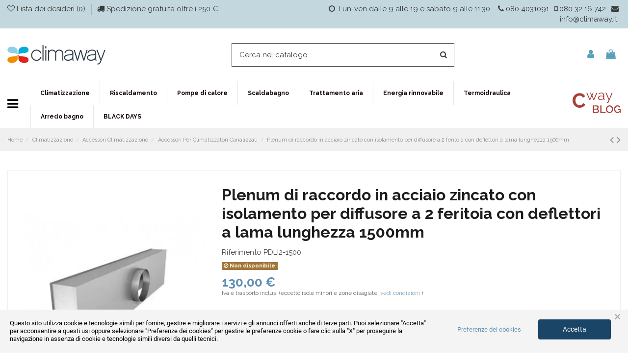

--- FILE ---
content_type: text/html; charset=utf-8
request_url: https://www.climaway.it/accessori-per-climatizzatori-canalizzati/109475-plenum-di-raccordo-in-acciaio-zincato-con-isolamento-per-diffusore-a-2-feritoia-con-deflettori-a-lama-lunghezza-1500mm.html
body_size: 53156
content:
<!doctype html>
<html lang="it">

<head>
    
        
  <meta charset="utf-8">


  <meta http-equiv="x-ua-compatible" content="ie=edge">



  


  


    <link rel="canonical" href="https://www.climaway.it/accessori-per-climatizzatori-canalizzati/109475-plenum-di-raccordo-in-acciaio-zincato-con-isolamento-per-diffusore-a-2-feritoia-con-deflettori-a-lama-lunghezza-1500mm.html">

  <title>Plenum di raccordo in acciaio zincato con isolamento per diffusore ...</title>
  <script data-keepinline="true">
    var cdcGtmApi = '//www.climaway.it/module/cdc_googletagmanager/async';
    var ajaxShippingEvent = 1;
    var ajaxPaymentEvent = 1;

/* datalayer */
dataLayer = window.dataLayer || [];
    let cdcDatalayer = {"pageCategory":"product","event":"view_item","ecommerce":{"currency":"EUR","items":[{"item_name":"Plenum di raccordo in acciaio zincato con isolamento per diffusore a 2 feritoia con deflettori a lama lunghezza 1500mm","item_id":"109475","price":"106.56","item_category":"Climatizzazione","item_category2":"Accessori Climatizzazione","item_category3":"Accessori Per Climatizzatori Canalizzati","quantity":1,"google_business_vertical":"retail"}],"value":"106.56"},"google_tag_params":{"ecomm_pagetype":"product","ecomm_totalvalue":130,"ecomm_totalvalue_tax_exc":106.56,"ecomm_category":"Accessori Per Climatizzatori Canalizzati"},"userLogged":0,"userId":"guest_884285"};
    dataLayer.push(cdcDatalayer);

/* call to GTM Tag */
(function(w,d,s,l,i){w[l]=w[l]||[];w[l].push({'gtm.start':
new Date().getTime(),event:'gtm.js'});var f=d.getElementsByTagName(s)[0],
j=d.createElement(s),dl=l!='dataLayer'?'&l='+l:'';j.async=true;j.src=
'https://www.googletagmanager.com/gtm.js?id='+i+dl;f.parentNode.insertBefore(j,f);
})(window,document,'script','dataLayer','GTM-M7WRZ9Q');

/* async call to avoid cache system for dynamic data */
dataLayer.push({
  'event': 'datalayer_ready'
});
</script>
  <meta name="description" content="Scopri su Climaway Plenum di raccordo in acciaio zincato con isolamento per diffusore a 2 feritoia con deflettori a lama lunghezza 1500mm.">
  <meta name="keywords" content="Plenum Di Raccordo In Acciaio Zincato Con Isolamento Per Diffusore A 2 Feritoia Con Deflettori A Lama Lunghezza 1500Mm, Climaway">
    
      <link rel="canonical" href="https://www.climaway.it/accessori-per-climatizzatori-canalizzati/109475-plenum-di-raccordo-in-acciaio-zincato-con-isolamento-per-diffusore-a-2-feritoia-con-deflettori-a-lama-lunghezza-1500mm.html">
    

  
      



    <meta property="og:type" content="product">
    <meta property="og:url" content="https://www.climaway.it/accessori-per-climatizzatori-canalizzati/109475-plenum-di-raccordo-in-acciaio-zincato-con-isolamento-per-diffusore-a-2-feritoia-con-deflettori-a-lama-lunghezza-1500mm.html">
    <meta property="og:title" content="Plenum di raccordo in acciaio zincato con isolamento per diffusore ...">
    <meta property="og:site_name" content="Climaway">
    <meta property="og:description" content="Scopri su Climaway Plenum di raccordo in acciaio zincato con isolamento per diffusore a 2 feritoia con deflettori a lama lunghezza 1500mm.">
    <meta property="og:image" content="https://climaway.gumlet.io/966-thickbox_default/plenum-di-raccordo-in-acciaio-zincato-con-isolamento-per-diffusore-a-2-feritoia-con-deflettori-a-lama-lunghezza-1500mm.jpg">
    <meta property="og:image:width" content="1100">
    <meta property="og:image:height" content="1422">





      <meta name="viewport" content="width=device-width, initial-scale=1">
  



  <meta name="google-site-verification" content="V8mF-xCkf-poeYYilStQ6aCpzIz0X9LwzlClIq2AkMk" />


  <link rel="icon" type="image/vnd.microsoft.icon" href="https://climaway.gumlet.io/img/favicon.ico?1581505688">
  <link rel="shortcut icon" type="image/x-icon" href="https://climaway.gumlet.io/img/favicon.ico?1581505688">
    


      <link href="https://fonts.googleapis.com/css?family=Raleway:400,700" rel="stylesheet">
    



<script type="application/ld+json">

{
"@context": "https://schema.org",
"@type": "Organization",
"url": "https://www.climaway.it/",
"name": "Climaway",
"logo": "https://climaway.gumlet.io/img/climaway-logo-1581505688.jpg",
"@id": "#store-organization"
}

</script>




    <link rel="stylesheet" href="https://climaway.gumlet.io/themes/warehousechild/assets/cache/theme-ffb54811429.css" type="text/css" media="all">




    <script type="text/javascript" src="https://tps.trovaprezzi.it/javascripts/tracking-vanilla.min.js" ></script>


  <script type="text/javascript">
        var IdxrvalidatinguserFrontConfig = {"es17":true,"prefix":"IDXRVALIDATINGUSER_","is_b2bForm":false,"fieldsDependens":[],"img_path":"\/modules\/idxrvalidatinguser\/views\/img\/","notAllowedFileTranslation":"L\\'estensione del file non \u00e8 consentita","b2bModeEnabled":"1","isb2bauto":"0","wholesaleForm":"1","showupload":"0","showalertvalidated":"0","enableNewsletterPrivacy":"0","modalOn":0,"wasClickRegister":false,"idFormRegister":"customer-form","isOpc":false,"alertdoc":"Il vostro registro \u00e8 ancora in attesa di una convalida da parte dell'amministratore una volta che la documentazione allegata sar\u00e0 convalidata.","allowedextmsg":"Estensioni consentite:pdf, doc, docx, xls, xlsx, txt, zip, rar, jpg, jpeg, png, gif","ajaxDisplayAddresForm":"https:\/\/www.climaway.it\/module\/idxrvalidatinguser\/AjaxFront?ajax=1&token=409f90e8818e8773e5ce763ddbd86a12","allowretailer":"1"};
        var ajax_link = "https:\/\/www.climaway.it\/module\/mm_ajaxservice\/ajax";
        var ap5_cartPackProducts = [];
        var ap5_modalErrorTitle = "Si \u00e8 verificato un errore";
        var cpm_height = "49";
        var cpm_width = "86";
        var dm_hash = "3GU8JRP1F";
        var dm_mode = 0;
        var ed_ajax_delay = "0";
        var elementorFrontendConfig = {"isEditMode":"","stretchedSectionContainer":"","is_rtl":"0"};
        var iqitTheme = {"rm_sticky":"down","rm_breakpoint":0,"op_preloader":"0","cart_style":"floating","cart_confirmation":"open","h_layout":"2","f_fixed":"","f_layout":"3","h_absolute":"0","h_sticky":"header","hw_width":"inherit","hm_submenu_width":"default","h_search_type":"full","pl_lazyload":true,"pl_infinity":true,"pl_rollover":true,"pl_crsl_autoplay":false,"pl_slider_ld":4,"pl_slider_d":3,"pl_slider_t":3,"pl_slider_p":2,"pp_thumbs":"leftd","pp_zoom":"modalzoom","pp_image_layout":"carousel","pp_tabs":"tabh"};
        var iqitcompare = {"nbProducts":0};
        var iqitcountdown_days = "giorni";
        var iqitextendedproduct = {"speed":"70"};
        var iqitmegamenu = {"sticky":"false","containerSelector":"#wrapper > .container"};
        var iqitwishlist = {"nbProducts":0};
        var klarnapayment = {"precision":2,"interoperability":{"locale":"it-IT","environment":"production","clientId":"klarna_live_client_KlZyajMyd1NPbkZpY3Eza2RlZzRsbnUkUFclU0JKQXEsOWYzZTgzNmQtOGIyOC00NGE2LWJmMmMtN2RlMDI0YTI5ZTk3LDEsK0FjMGYrU2hqeEoyNHBzdXcyUVlZNzFxSVJXMjhQYU1LQUx2SDVZVlRlUT0"},"interoperabilityUrl":"https:\/\/www.climaway.it\/module\/klarnapayment\/interoperability"};
        var prestashop = {"cart":{"products":[],"totals":{"total":{"type":"total","label":"Totale","amount":0,"value":"0,00\u00a0\u20ac"},"total_including_tax":{"type":"total","label":"Totale (tasse incl.)","amount":0,"value":"0,00\u00a0\u20ac"},"total_excluding_tax":{"type":"total","label":"Totale (tasse escl.)","amount":0,"value":"0,00\u00a0\u20ac"}},"subtotals":{"products":{"type":"products","label":"Totale parziale","amount":0,"value":"0,00\u00a0\u20ac"},"discounts":null,"shipping":{"type":"shipping","label":"Spedizione","amount":0,"value":""},"tax":null},"products_count":0,"summary_string":"0 articoli","vouchers":{"allowed":1,"added":[]},"discounts":[],"minimalPurchase":1,"minimalPurchaseRequired":"\u00c8 richiesto un acquisto minimo complessivo di 1,00\u00a0\u20ac (Iva esclusa) per convalidare il tuo ordine. il totale attuale \u00e8 0,00\u00a0\u20ac (Iva escl.)."},"currency":{"id":1,"name":"Euro","iso_code":"EUR","iso_code_num":"978","sign":"\u20ac"},"customer":{"lastname":"","firstname":"","email":"","birthday":"0000-00-00","newsletter":"0","newsletter_date_add":"0000-00-00 00:00:00","optin":"0","website":null,"company":null,"siret":null,"ape":null,"is_logged":false,"gender":{"type":null,"name":null},"addresses":[]},"language":{"name":"Italiano (Italian)","iso_code":"it","locale":"it-IT","language_code":"it","is_rtl":"0","date_format_lite":"d\/m\/Y","date_format_full":"d\/m\/Y H:i:s","id":1},"page":{"title":"","canonical":"https:\/\/www.climaway.it\/accessori-per-climatizzatori-canalizzati\/109475-plenum-di-raccordo-in-acciaio-zincato-con-isolamento-per-diffusore-a-2-feritoia-con-deflettori-a-lama-lunghezza-1500mm.html","meta":{"title":"Plenum di raccordo in acciaio zincato con isolamento per diffusore ...","description":"Scopri su Climaway Plenum di raccordo in acciaio zincato con isolamento per diffusore a 2 feritoia con deflettori a lama lunghezza 1500mm.","keywords":"Plenum Di Raccordo In Acciaio Zincato Con Isolamento Per Diffusore A 2 Feritoia Con Deflettori A Lama Lunghezza 1500Mm, Climaway","robots":"index"},"page_name":"product","body_classes":{"lang-it":true,"lang-rtl":false,"country-IT":true,"currency-EUR":true,"layout-full-width":true,"page-product":true,"tax-display-enabled":true,"product-id-109475":true,"product-Plenum di raccordo in acciaio zincato con isolamento per diffusore a 2 feritoia con deflettori a lama lunghezza 1500mm":true,"product-id-category-13958":true,"product-id-manufacturer-0":true,"product-id-supplier-0":true,"product-available-for-order":true},"admin_notifications":[]},"shop":{"name":"Climaway","logo":"https:\/\/climaway.gumlet.io\/img\/climaway-logo-1581505688.jpg","stores_icon":"https:\/\/climaway.gumlet.io\/img\/logo_stores.png","favicon":"https:\/\/climaway.gumlet.io\/img\/favicon.ico"},"urls":{"base_url":"https:\/\/www.climaway.it\/","current_url":"https:\/\/www.climaway.it\/accessori-per-climatizzatori-canalizzati\/109475-plenum-di-raccordo-in-acciaio-zincato-con-isolamento-per-diffusore-a-2-feritoia-con-deflettori-a-lama-lunghezza-1500mm.html","shop_domain_url":"https:\/\/www.climaway.it","img_ps_url":"https:\/\/climaway.gumlet.io\/img\/","img_cat_url":"https:\/\/climaway.gumlet.io\/img\/c\/","img_lang_url":"https:\/\/climaway.gumlet.io\/img\/l\/","img_prod_url":"https:\/\/climaway.gumlet.io\/img\/p\/","img_manu_url":"https:\/\/climaway.gumlet.io\/img\/m\/","img_sup_url":"https:\/\/climaway.gumlet.io\/img\/su\/","img_ship_url":"https:\/\/climaway.gumlet.io\/img\/s\/","img_store_url":"https:\/\/climaway.gumlet.io\/img\/st\/","img_col_url":"https:\/\/climaway.gumlet.io\/img\/co\/","img_url":"https:\/\/climaway.gumlet.io\/themes\/warehousechild\/assets\/img\/","css_url":"https:\/\/climaway.gumlet.io\/themes\/warehousechild\/assets\/css\/","js_url":"https:\/\/climaway.gumlet.io\/themes\/warehousechild\/assets\/js\/","pic_url":"https:\/\/climaway.gumlet.io\/upload\/","pages":{"address":"https:\/\/www.climaway.it\/indirizzo","addresses":"https:\/\/www.climaway.it\/indirizzi","authentication":"https:\/\/www.climaway.it\/login","cart":"https:\/\/www.climaway.it\/carrello","category":"https:\/\/www.climaway.it\/index.php?controller=category","cms":"https:\/\/www.climaway.it\/index.php?controller=cms","contact":"https:\/\/www.climaway.it\/contattaci","discount":"https:\/\/www.climaway.it\/buoni-sconto","guest_tracking":"https:\/\/www.climaway.it\/tracciatura-ospite","history":"https:\/\/www.climaway.it\/cronologia-ordini","identity":"https:\/\/www.climaway.it\/dati-personali","index":"https:\/\/www.climaway.it\/","my_account":"https:\/\/www.climaway.it\/account","order_confirmation":"https:\/\/www.climaway.it\/conferma-ordine","order_detail":"https:\/\/www.climaway.it\/index.php?controller=order-detail","order_follow":"https:\/\/www.climaway.it\/segui-ordine","order":"https:\/\/www.climaway.it\/ordine","order_return":"https:\/\/www.climaway.it\/index.php?controller=order-return","order_slip":"https:\/\/www.climaway.it\/buono-ordine","pagenotfound":"https:\/\/www.climaway.it\/pagina-non-trovata","password":"https:\/\/www.climaway.it\/recupero-password","pdf_invoice":"https:\/\/www.climaway.it\/index.php?controller=pdf-invoice","pdf_order_return":"https:\/\/www.climaway.it\/index.php?controller=pdf-order-return","pdf_order_slip":"https:\/\/www.climaway.it\/index.php?controller=pdf-order-slip","prices_drop":"https:\/\/www.climaway.it\/offerte","product":"https:\/\/www.climaway.it\/index.php?controller=product","search":"https:\/\/www.climaway.it\/ricerca","sitemap":"https:\/\/www.climaway.it\/Mappa del sito","stores":"https:\/\/www.climaway.it\/negozi","supplier":"https:\/\/www.climaway.it\/fornitori","register":"https:\/\/www.climaway.it\/login?create_account=1","order_login":"https:\/\/www.climaway.it\/ordine?login=1"},"alternative_langs":[],"theme_assets":"\/themes\/warehousechild\/assets\/","actions":{"logout":"https:\/\/www.climaway.it\/?mylogout="},"no_picture_image":{"bySize":{"hsma_default":{"url":"https:\/\/climaway.gumlet.io\/img\/p\/it-default-hsma_default.jpg","width":45,"height":45},"small_default":{"url":"https:\/\/climaway.gumlet.io\/img\/p\/it-default-small_default.jpg","width":98,"height":127},"cart_default":{"url":"https:\/\/climaway.gumlet.io\/img\/p\/it-default-cart_default.jpg","width":125,"height":162},"home_default":{"url":"https:\/\/climaway.gumlet.io\/img\/p\/it-default-home_default.jpg","width":236,"height":305},"large_default":{"url":"https:\/\/climaway.gumlet.io\/img\/p\/it-default-large_default.jpg","width":381,"height":492},"medium_default":{"url":"https:\/\/climaway.gumlet.io\/img\/p\/it-default-medium_default.jpg","width":452,"height":584},"thickbox_default":{"url":"https:\/\/climaway.gumlet.io\/img\/p\/it-default-thickbox_default.jpg","width":1100,"height":1422}},"small":{"url":"https:\/\/climaway.gumlet.io\/img\/p\/it-default-hsma_default.jpg","width":45,"height":45},"medium":{"url":"https:\/\/climaway.gumlet.io\/img\/p\/it-default-home_default.jpg","width":236,"height":305},"large":{"url":"https:\/\/climaway.gumlet.io\/img\/p\/it-default-thickbox_default.jpg","width":1100,"height":1422},"legend":""}},"configuration":{"display_taxes_label":true,"display_prices_tax_incl":true,"is_catalog":false,"show_prices":true,"opt_in":{"partner":true},"quantity_discount":{"type":"discount","label":"Sconto unit\u00e0"},"voucher_enabled":1,"return_enabled":0},"field_required":[],"breadcrumb":{"links":[{"title":"Home","url":"https:\/\/www.climaway.it\/"},{"title":"Climatizzazione","url":"https:\/\/www.climaway.it\/12582-climatizzazione"},{"title":"Accessori Climatizzazione","url":"https:\/\/www.climaway.it\/15383-accessori-climatizzazione"},{"title":"Accessori Per Climatizzatori Canalizzati","url":"https:\/\/www.climaway.it\/13958-accessori-per-climatizzatori-canalizzati"},{"title":"Plenum di raccordo in acciaio zincato con isolamento per diffusore a 2 feritoia con deflettori a lama lunghezza 1500mm","url":"https:\/\/www.climaway.it\/accessori-per-climatizzatori-canalizzati\/109475-plenum-di-raccordo-in-acciaio-zincato-con-isolamento-per-diffusore-a-2-feritoia-con-deflettori-a-lama-lunghezza-1500mm.html"}],"count":5},"link":{"protocol_link":"https:\/\/","protocol_content":"https:\/\/"},"time":1764560907,"static_token":"f2f97804b8087eb12ef348fe220d7439","token":"409f90e8818e8773e5ce763ddbd86a12","debug":false,"modules":{"pm_advancedpack":null}};
        var prestashopFacebookAjaxController = "https:\/\/www.climaway.it\/module\/ps_facebook\/Ajax";
      </script>



  <script>
                var jprestaUpdateCartDirectly = 1;
                var jprestaUseCreativeElements = 0;
                </script><script>
pcRunDynamicModulesJs = function() {
// Autoconf - 2025-02-12T16:20:09+00:00
// ps_shoppingcart
// Cart is refreshed from HTML to be faster
// iqitcompare
if (typeof iqitcompare !== 'undefined') $('#iqitcompare-nb').text(iqitcompare.nbProducts);
// iqitcookielaw
function getCookie(cname) {
    var name = cname + "=";
    var ca = document.cookie.split(';');
    for (var i = 0; i != ca.length; i++) {
        var c = ca[i];
        while (c.charAt(0) == ' ') c = c.substring(1);
        if (c.indexOf(name) != -1) return c.substring(name.length, c.length);
    }
    return "";
}
$(function() {
    if (getCookie('cookielaw_module') == 1) {
        $("#iqitcookielaw").removeClass('iqitcookielaw-showed');
    } else {
        $("#iqitcookielaw").addClass('iqitcookielaw-showed');
    }
    $("#iqitcookielaw-accept").click(function(event) {
        event.preventDefault();
        $("#iqitcookielaw").removeClass('iqitcookielaw-showed');
        setcook();
    });
});
// iqitpopup
if (typeof iqitpopup !== 'undefined') {
iqitpopup.script = (function() {
    var $el = $('#iqitpopup');
    var $overlay = $('#iqitpopup-overlay');
    var elHeight = $el.outerHeight();
    var elWidth = $el.outerWidth();
    var $wrapper = $(window);
    var offset = -30;
    var sizeData = {
        size: {
            width: $wrapper.width() + offset,
            height: $wrapper.height() + offset
        }
    };
    function init() {
        setTimeout(function() {
            $el.addClass('showed-iqitpopup');
            $overlay.addClass('showed-iqitpopupo');
        }, iqitpopup.delay);
        $el.find('.iqit-btn-newsletter').first().click(function() {
            setCookie();
            $overlay.removeClass('showed-iqitpopupo');
            $el.removeClass('showed-iqitpopup');
        });
        $(document).on('click', '#iqitpopup .cross, #iqitpopup-overlay', function() {
            $overlay.removeClass('showed-iqitpopupo');
            $el.removeClass('showed-iqitpopup');
            if ($("#iqitpopup-checkbox").is(':checked')) {
                setCookie();
            }
        });
        doResize(sizeData, false);
        $wrapper.resize(function() {
            sizeData.size.width = $wrapper.width() + offset;
            sizeData.size.height = $wrapper.height() + offset;
            doResize(sizeData, true);
        });
    }
    function doResize(ui, resize) {
        if (elWidth >= ui.size.width || elHeight >= ui.size.height) {
            var scale;
            scale = Math.min(
                ui.size.width / elWidth,
                ui.size.height / elHeight
            );
            $el.css({
                transform: "translate(-50%, -50%) scale(" + scale + ")"
            });
        } else {
            if (resize) {
                $el.css({
                    transform: "translate(-50%, -50%) scale(1)"
                });
            }
        }
    }
    function setCookie() {
        var name = iqitpopup.name;
        var value = '1';
        var expire = new Date();
        expire.setDate(expire.getDate() + iqitpopup.time);
        document.cookie = name + "=" + escape(value) + ";path=/;" + ((expire == null) ? "" : ("; expires=" + expire.toGMTString()))
    }
    return {
        init: init
    };
})();
iqitpopup.script.init();
}
// iqitwishlist
if (typeof iqitwishlist !== 'undefined' && iqitwishlist.nbProducts != undefined) {
    $('#iqitwishlist-nb').text(iqitwishlist.nbProducts);
    if (iqitwishlist.nbProducts > 0) {
        $('#desktop-header #iqitwishlist-nb').parent().removeClass('hidden');
        $('#mobile-header #iqitwishlist-nb').parent().removeClass('hidden');
    } else {
        $('#mobile-header #iqitwishlist-nb').text($('#desktop-header #iqitwishlist-nb').text());
    }
    setInterval(function() {
        $('#mobile-header #iqitwishlist-nb').text(iqitwishlist.nbProducts);
    }, 1000);
}
// gsnippetsreviews
$("#spr_scroll_to_review_footer").bind("click",(function(){var e=$("#spr_reviews_list_footer").offset().top;$("html, body").animate({scrollTop:e},500)})),$("#spr_scroll_to_review_tab").bind("click",(function(){var e=$(".tabs").offset().top;$("html, body").animate({scrollTop:e},500)})),$(".spr_report_abuse").each((function(e){$(this).on("click",(function(e){$.ajax({type:"POST",url:btSpr.ajaxUrl,async:!0,dataType:"json",data:{ajax:"1",token:$("input[name=token]").val(),action:"reportReview",bt_review_id:$(this).attr("data-review-id")},success:function(e){$("#report_block_"+e.review_id).addClass("hide"),1==e.success&&$("#report_block_success_"+e.review_id).removeClass("hide"),0==e.success&&1==e.already_reported&&$("#report_block_already_reported_"+e.review_id).removeClass("hide"),0==e.success&&0==e.already_reported&&$("#report_block_"+e.review_id).removeClass("hide")}})}))})),$(".spr_report_abuse_shop").each((function(e){$(this).on("click",(function(e){$.ajax({type:"POST",url:btSpr.ajaxUrl,async:!0,dataType:"json",data:{ajax:"1",token:$("input[name=token]").val(),action:"reportReviewShop",bt_review_id:$(this).attr("data-review-id")},success:function(e){$("#report_block_"+e.review_id).addClass("hide"),1==e.success&&$("#report_block_success_"+e.review_id).removeClass("hide"),0==e.success&&1==e.already_reported&&$("#report_block_already_reported_"+e.review_id).removeClass("hide"),0==e.success&&0==e.already_reported&&$("#report_block_"+e.review_id).removeClass("hide")}})}))})),$("#bt_sort-reviews").bind("change",(function(){$("#result_product_page").hide(),$("#bt_loader").css("display","block"),$.ajax({type:"POST",url:btSpr.ajaxUrl,async:!0,dataType:"json",data:{ajax:"1",token:$("input[name=token]").val(),action:"sortReviewsProductPage",bt_sort_on_product:$(this).children("option:selected").val(),bt_filter_on_product:$("#bt_sort-filter").children("option:selected").val(),id_product:$(this).attr("data-product-id")},success:function(e){$.getScript(btSpr.spr_script),$("#result_product_page").html(e.outputHTML),$("#result_product_page").slideDown(),$("#bt_loader").css("display","none")}})})),$("#bt_sort-filter").bind("change",(function(){$("#result_product_page").hide(),$("#bt_loader").css("display","block"),$.ajax({type:"POST",url:btSpr.ajaxUrl,async:!0,dataType:"json",data:{ajax:"1",token:$("input[name=token]").val(),action:"filterReviewsProductPage",bt_sort_on_product:$("#bt_sort-reviews").children("option:selected").val(),bt_filter_on_product:$(this).children("option:selected").val(),id_product:$(this).attr("data-product-id")},success:function(e){$.getScript(btSpr.spr_script),$("#result_product_page").html(e.outputHTML),$("#result_product_page").slideDown(),$("#bt_loader").css("display","none")}})})),$("#bt_see_more_product").bind("click",(function(){$("#result_product_page").hide(),$("#bt_loader").css("display","block");var e=parseInt($("#limit_product").val())+5;$.ajax({type:"POST",url:btSpr.ajaxUrl,async:!0,dataType:"json",data:{ajax:"1",token:$("input[name=token]").val(),action:"sortReviewsProductPage",bt_sort_on_product:$("#bt_sort-reviews").children("option:selected").val(),bt_filter_on_product:$("#bt_sort-filter").children("option:selected").val(),id_product:$(this).attr("data-product-id"),new_limit:e},success:function(e){$.getScript(btSpr.spr_script),$("#result_product_page").html(e.outputHTML),$("#result_product_page").slideDown(),$("#bt_loader").css("display","none");var t=$("#result_product_page").offset().top;$("html, body").animate({scrollTop:t},500)}})})),$(".spr_vote_up").each((function(e){$(this).bind("click",(function(){var e=$(this).attr("data-review-id");$.ajax({type:"POST",url:btSpr.ajaxUrl,async:!0,dataType:"json",data:{ajax:"1",token:$("input[name=token]").val(),action:"voteUp",id_review:e},success:function(t){$("#counter_up_"+e).html(t.counterValue),0==t.counterValue?$("#vote_up_"+e).removeClass("spr_voted_up"):$("#vote_up_"+e).addClass("spr_voted_up"),1==t.already_rated&&($("#spr_already_rated_"+e).removeClass("hide"),$("#spr_already_rated_"+e).delay(2e3),$("#spr_already_rated_"+e).slideUp())}})}))})),$(".spr_vote_down").each((function(e){$(this).bind("click",(function(){var e=$(this).attr("data-review-id");$.ajax({type:"POST",url:btSpr.ajaxUrl,async:!0,dataType:"json",data:{ajax:"1",token:$("input[name=token]").val(),action:"voteDown",id_review:e},success:function(t){$("#counter_down_"+e).html(t.counterValue),0==t.counterValue?$("#vote_down_"+e).removeClass("spr_voted_down"):$("#vote_down_"+e).addClass("spr_voted_down"),1==t.already_rated&&($("#spr_already_rated_"+e).removeClass("hide"),$("#spr_already_rated_"+e).delay(2e3),$("#spr_already_rated_"+e).slideUp())}})}))})),$(".spr_vote_up_shop").each((function(e){$(this).bind("click",(function(){var e=$(this).attr("data-review-id");$.ajax({type:"POST",url:btSpr.ajaxUrl,async:!0,dataType:"json",data:{ajax:"1",token:$("input[name=token]").val(),action:"voteUpShop",id_review:e},success:function(t){$("#counter_up_"+e).html(t.counterValue),0==t.counterValue?$("#vote_up_"+e).removeClass("spr_voted_up"):$("#vote_up_"+e).addClass("spr_voted_up"),1==t.already_rated&&($("#spr_already_rated_"+e).removeClass("hide"),$("#spr_already_rated_"+e).delay(2e3),$("#spr_already_rated_"+e).slideUp())}})}))})),$(".spr_vote_down_shop").each((function(e){$(this).bind("click",(function(){var e=$(this).attr("data-review-id");$.ajax({type:"POST",url:btSpr.ajaxUrl,async:!0,dataType:"json",data:{ajax:"1",token:$("input[name=token]").val(),action:"voteDownShop",id_review:e},success:function(t){$("#counter_down_"+e).html(t.counterValue),0==t.counterValue?$("#vote_down_"+e).removeClass("spr_voted_down"):$("#vote_down_"+e).addClass("spr_voted_down"),1==t.already_rated&&($("#spr_already_rated_"+e).removeClass("hide"),$("#spr_already_rated_"+e).delay(2e3),$("#spr_already_rated_"+e).slideUp())}})}))})),$("#spr_expand_more").bind("click",(function(){$("#spr_review_details").slideUp(),$("#spr_expand_less").removeClass("hide"),$(this).addClass("hide")})),$("#spr_expand_less").bind("click",(function(){$("#spr_review_details").slideDown(),$("#spr_expand_more").removeClass("hide"),$(this).addClass("hide")})),$("#spr_go_top").bind("click",(function(){var e=$("#spr_reviews_list_footer").offset().top;$("html, body").animate({scrollTop:e},500)}));
// estimateddelivery
if ($(".ed_countdown").length != 0) {
    var time_limit = $(".ed_countdown").data('rest');
    var curr_hour = new Date();
    curr_hour = curr_hour.getHours() + ':' + curr_hour.getMinutes();
    time_limit = time_limit.split(':');
    if (time_limit[0] == 0 && time_limit[1] < 59) {
        time_limit[1]++
    }
    edCountdown();
    var ed_count_color = $(".ed_countdown").css('color')
}

function edCountdown() {
    var time = '';
    time_limit[1] -= 1;
    if (time_limit[1] < 0) {
        time_limit[1] += 60;
        time_limit[0]--;
        if (time_limit[0] < 10 && time_limit[0] > 0) {
            time_limit[0] = '0' + time_limit[0]
        }
        if (time_limit[0] < 1) {
            time = ed_refresh
        }
    }
    if (time_limit[1] < 10 && time_limit[1] > 0) {
        time_limit[1] = '0' + time_limit[1]
    }
    if (time == '') {
        time = (time_limit[0] != 0 ? parseInt(time_limit[0]) + ' ' + ed_hours + ' ' + ed_and + ' ' : '') + (parseInt(time_limit[1]) + ' ' + ed_minutes)
        $(".ed_countdown").html(time);
        setTimeout(function() {
            edCountdown()
        }, 60000)
    } else {
        $(".ed_orderbefore").html(ed_refresh)
    }
}
if (typeof ed_product_placement_init === 'function') {ed_product_placement_init(10);}
$popupBackground = $('.ed_popup_background');
if ($popupBackground && $popupBackground.length > 0 && !$popupBackground.parent().is('body')) {
    $popupBackground.appendTo('body');
}
};</script><script type="text/javascript">
    var show_warning_info = "";
    var show_warning_text = "Non hai inserito i campi per fattura elettronica (codice PEC / SDI) per uno o più indirizzi salvati. Modifica i tuoi indirizzi e inserisci questi dati per poter ricevere la fattura elettronica dell'ordine.";
    var errorDni = "Il campo CF non è valido";
    var errorVat = "Il campo P.IVA non è valido";
    var sdiError = "Il campo SDI non è valido (7 caratteri alfanumerici)";
    var sdiErrorPA = "Il campo SDI non è valido (6 caratteri alfanumerici)"
</script>
<style>
    scalapay-widget {
        all: initial;
        display: block;
    }

        #scalapayPopUpTrigger{padding-top:10px;}#scalapayPopUpTriggerMain{padding-left:20px;padding-bottom:5px;padding-top:10px;}#scalapaywidgetpayfourcart{padding-left:20px;padding-bottom:5px;padding-top:10px;}#scalapaywidgetpaylater{float:left;display:block;padding-top:5px;}
    </style>

<script data-cfasync="false" type="module">

    const widgets = {"scalapay":{"type":"product","min-amount":"5","max-amount":"4000","merchantToken":"DLEIQ40SK","environment":"","amountSelectors":"[\".product-price\"]","locale":"it","currencyPosition":"after","currencyDisplay":"symbol","position":".product-additional-info"}};
    
    function addWidget(productId) {

        const widgetConfig = widgets[productId];
        const positionElement = document.querySelector(widgetConfig['position'])
        if (positionElement?.parentNode?.querySelector(`scalapay-widget[product="${productId}"]`)) {
            return;
        }

        if (widgetConfig["afterWidgetText"]) {
            const postWidgetText = document.createElement('p');
            postWidgetText.setAttribute("class", "scalapay-after-widget-text")
            postWidgetText.innerHTML = widgetConfig["afterWidgetText"];
            positionElement?.insertAdjacentElement('afterend', postWidgetText)
        }

        const widget = document.createElement('scalapay-widget');
        widget.setAttribute('product', productId)
        for (const widgetConfigKey in widgetConfig) {
            if (['afterWidgetText', 'position'].includes(widgetConfigKey)) continue;
            if (widgetConfigKey === 'style') {
                widget.style.cssText = `${widgetConfig[widgetConfigKey]}`;
                continue;
            }
            widget.setAttribute(widgetConfigKey.replace(/[A-Z]/g, letter => `-${letter.toLowerCase()}`), widgetConfig[widgetConfigKey])
        }

        positionElement?.insertAdjacentElement('afterend', widget);

    }

    document.addEventListener("DOMContentLoaded", function () {
        new MutationObserver(() => {
            for (const type in widgets) {
                addWidget(type)
            }
        }).observe(document.querySelector('body'), {subtree: true, childList: true, attributes: false});
    });

</script>

<script data-cfasync="false" type="module">
    const script = document.createElement('script');
    script.src = `https://cdn.scalapay.com/widget/scalapay-widget-loader.js?version=v5`;
    script.type = 'module';
    document.head.appendChild(script);

</script><!-- emarketing start -->





<!-- emarketing end --><script type="text/javascript">
    var ed_refresh_delay = 0;
    var ed_hour = 'ore';
    var ed_minute = 'minuti';
    var ed_hours = 'ore';
    var ed_minutes = 'minuti';
    var ed_and = 'e';
    var ed_refresh = 'Il tempo limite di raccolta è stato raggiunto: ti preghiamo di aggiornare dal tuo browser per vedere la nuova data di consegna stimata.';
    /*var ed_has_combi = ; */
    var ed_placement = 3;
    var ed_custom_sel = unescapeHTML('');
    var ed_custom_ins = '2';
    var ed_sm = 1;
    var ed_in_modal = 0;
    var front_ajax_url = 'https://www.climaway.it/module/estimateddelivery/AjaxRefresh?token=76604e1ceef5bf7554c480d3d4966fb9&ajax=1';     var front_ajax_cart_url = 'https://www.climaway.it/module/estimateddelivery/AjaxCart?token=76604e1ceef5bf7554c480d3d4966fb9&amp;ajax=1';
    var ps_version = '17';
    var ed_display_option = 1;


    function unescapeHTML(html) {
        var doc = new DOMParser().parseFromString(html, 'text/html');
        return doc.documentElement.textContent;
    }
</script>
<script
        defer
        data-environment='production'
        src='https://js.klarna.com/web-sdk/v1/klarna.js'
        data-client-instance-name="klarnapaymentsdkscript"
></script>





    
            <meta property="product:pretax_price:amount" content="106.557377">
        <meta property="product:pretax_price:currency" content="EUR">
        <meta property="product:price:amount" content="130">
        <meta property="product:price:currency" content="EUR">
        
    

     <meta name="p:domain_verify" content="b428b8d3471e32aca9c8a9eb312002b8"/> </head>

<body id="product" class="lang-it country-it currency-eur layout-full-width page-product tax-display-enabled product-id-109475 product-plenum-di-raccordo-in-acciaio-zincato-con-isolamento-per-diffusore-a-2-feritoia-con-deflettori-a-lama-lunghezza-1500mm product-id-category-13958 product-id-manufacturer-0 product-id-supplier-0 product-available-for-order body-desktop-header-style-w-2">


    




    <!-- Google Tag Manager (noscript) -->
<noscript><iframe src="https://www.googletagmanager.com/ns.html?id=GTM-M7WRZ9Q"
height="0" width="0" style="display:none;visibility:hidden"></iframe></noscript>
<!-- End Google Tag Manager (noscript) -->



<main id="main-page-content"  >
    
            

    <header id="header" class="desktop-header-style-w-2">
        
            
  <div class="header-banner">
    
  </div>




            <nav class="header-nav">
        <div class="container">
    
        <div class="row justify-content-between">
            <div class="col-lg-5 left-nav">
                                <div class="d-inline-block">
    <a href="//www.climaway.it/module/iqitwishlist/view">
        <i class="fa fa-heart-o" aria-hidden="true"></i> Lista dei desideri (<span
                class="iqitwishlist-nb"></span>)
    </a>
</div>

      
    <div id="iqithtmlandbanners-block-4"  class="d-inline-block">
        <div class="rte-content d-inline-block">
            <p class="d-flex align-items-center"><span class="d-inline-block d-lg-none"><i class="fa fa-clock-o mr-1" aria-hidden="true"></i> Lun-ven dalle 9 alle 19 e sabato 9 alle 11:30 </span><a href="/content/1-spedizione-e-consegna" class="d-none d-lg-inline-block mr-2"><i class="fa fa-truck mr-1"></i><span class="d-none d-md-inline-block">Spedizione gratuita oltre i 250 €</span></a></p>
        </div>
    </div>


  

            </div>

                        <div class="col-lg-7 right-nav text-right">
                <div class="d-inline-block">
    <a href="//www.climaway.it/module/iqitwishlist/view">
        <i class="fa fa-heart-o" aria-hidden="true"></i> Lista dei desideri (<span
                class="iqitwishlist-nb"></span>)
    </a>
</div>

      
    <div id="iqithtmlandbanners-block-3"  class="d-inline-block">
        <div class="rte-content d-inline-block">
            <p class="d-fllex align-items-center"><span class="d-none d-lg-inline-block mr-2"><i class="fa fa-clock-o mr-1" aria-hidden="true"></i> Lun-ven dalle 9 alle 19 e sabato 9 alle 11:30 </span><a href="/content/1-spedizione-e-consegna" class="d-inline-block d-lg-none mr-2"><i class="fa fa-truck mr-1"></i></a>
<a href="tel:0804031091" class="mr-2" title="Call 0804031091 via 3CX" tcxhref="0804031091" target="_blank"><i class="fa fa-phone mr-1"></i><span class="d-none d-lg-inline-block">080 4031091</span> </a> <a href="tel:0803216742" class="mr-2" title="Call 0803216742 via 3CX" tcxhref="0803216742" target="_blank"><i class="fa fa-mobile mr-1"></i><span class="d-none d-lg-inline-block">080 32 16 742</span> </a> <a href="mailto:info@climaway.it" class="mr-2"><i class="fa fa-envelope mr-1"></i><span class="d-none d-md-inline-block">info@climaway.it</span> </a></p>
        </div>
    </div>


  

             </div>
        </div>

                        </div>
            </nav>
        



<div id="desktop-header" class="desktop-header-style-2">
            
<div class="header-top">
    <div id="desktop-header-container" class="container">
        <div class="row align-items-center">
                            <div class="col col-auto col-header-left">
                    <div id="desktop_logo">
                        <a href="https://www.climaway.it/">
                            <img class="logo img-fluid"
                                 src="https://climaway.gumlet.io/img/climaway-logo-1581505688.jpg"                                  alt="Climaway">
                        </a>
                    </div>
                    
                </div>
                <div class="col col-header-center">
                                        <div id="search_widget" class="search-widget">
                        <form method="get" action="/ricerca" data-gtm-form-interact-id="0">
                            <div class="input-group">
                                <input type="text" name="search_query" value="" placeholder="Cerca nel catalogo" aria-label="Cerca"
                                       autocomplete="off" class="form-control form-search-control">
                                <button type="submit" class="search-btn">
                                    <i class="fa fa-search"></i>
                                </button>
                            </div>
                        </form>
                    </div>
                    
                </div>
                        <div class="col col-auto col-header-right">
                <div class="row no-gutters justify-content-end">

                    
                    <div id="dyn692d100be8f8d" class="dynhook pc_1696513963_15" data-module="15" data-hook="1696513963" data-hooktype="b" data-hookargs="name=ps_customersignin^pckey=1696513963^"><div class="loadingempty"></div>                        <div id="header-user-btn" class="col col-auto header-btn-w header-user-btn-w">
            <a href="https://www.climaway.it/account"
           title="Accedi al tuo account cliente"
           rel="nofollow" class="header-btn header-user-btn">
            <i class="fa fa-user fa-fw icon" aria-hidden="true"></i>
            <span class="title">Accedi</span>
        </a>
    </div>









                    </div>                    

                    

                                            
                                                    <div id="ps-shoppingcart-wrapper" class="col col-auto">
    <div id="ps-shoppingcart"
         class="header-btn-w header-cart-btn-w ps-shoppingcart dropdown">
         <div id="blockcart" class="blockcart cart-preview"
         data-refresh-url="//www.climaway.it/module/ps_shoppingcart/ajax">
        <a id="cart-toogle" class="cart-toogle header-btn header-cart-btn" data-toggle="dropdown" data-display="static">
            <i class="fa fa-shopping-bag fa-fw icon" aria-hidden="true"><span class="cart-products-count-btn  d-none">0</span></i>
            <span class="info-wrapper">
            <span class="title">Carrello</span>
            <span class="cart-toggle-details">
            <span class="text-faded cart-separator"> / </span>
                            Empty
                        </span>
            </span>
        </a>
        <div id="_desktop_blockcart-content" class="dropdown-menu-custom dropdown-menu">
    <div id="blockcart-content" class="blockcart-content" >
        <div class="cart-title">
            <span class="modal-title">Your cart</span>
            <button type="button" id="js-cart-close" class="close">
                <span>×</span>
            </button>
            <hr>
        </div>
                    <span class="no-items">Non ci sono più articoli nel tuo carrello</span>
            </div>
</div> </div>




    </div>
</div>
                                                
                                    </div>
                
            </div>
            <div class="col-12">
                <div class="row">
                    <!-- Block Feedaty store widget -->


<style>
.fdt_carousel__controls label{
	text-align:unset;
}
</style>
<!-- END Block Feedaty store widget --><!-- Start of Clerk.io E-commerce Personalisation tool - www.clerk.io -->
<script>
    (function(){
        (function(w,d){
            var e=d.createElement('script');e.type='text/javascript';e.async=true;
            e.src=(d.location.protocol=='https:'?'https':'http')+'://cdn.clerk.io/clerk.js';
            var s=d.getElementsByTagName('script')[0];s.parentNode.insertBefore(e,s);
            w.__clerk_q=w.__clerk_q||[];w.Clerk=w.Clerk|| function(){ w.__clerk_q.push(arguments) };
        })(window,document);
    })();

    Clerk('config', {
                key: 'YPJxdPbPEhKyFtFKO2tjWAun6gRVZIM7',
                        collect_email: 1,
                        language: 'italian'
            });
   

</script>

<!-- End of Clerk.io E-commerce Personalisation tool - www.clerk.io -->
<script>

    function htmlDecode(input){
        var e = document.createElement('div');
        e.innerHTML = input;
        return e.childNodes.length === 0 ? "" : e.childNodes[0].nodeValue;
    }

</script>


    <script>

        ClerkSearchPage = function(){
            
            var form_selector = htmlDecode('#search_widget &gt; form, #search-widget-mobile &gt; form');
            var search_field_selector = htmlDecode('.form-search-control');
           
            var forms = document.querySelectorAll(form_selector);
            forms.forEach(function(el, index, array){
                el.setAttribute('action', 'https://www.climaway.it/module/clerk/search');
                module_hidden = document.createElement("input");
                module_hidden.setAttribute("type", "hidden");
                module_hidden.setAttribute("name", "fc");
                module_hidden.setAttribute("value", "module");
                clerk_hidden = document.createElement("input");
                clerk_hidden.setAttribute("type", "hidden");
                clerk_hidden.setAttribute("name", "module");
                clerk_hidden.setAttribute("value", "clerk");
                el.append(module_hidden,clerk_hidden)

            });

            setTimeout(function(){ //dont know why but its needed

                var fields = document.querySelectorAll(search_field_selector);
                fields.forEach(function(el, index, array){
                    el.setAttribute('name', 'search_query');
                    el.classList.add('clerk-ios-mobile-zoom-fix');
                });

            }, 100);

        };

        function DOMready(fn) {
            if (document.readyState != 'loading') {
                fn();
            } else if (document.addEventListener) {
                document.addEventListener('DOMContentLoaded', fn);
            } else {
                document.attachEvent('onreadystatechange', function() {
                if (document.readyState != 'loading')
                    fn();
                });
            }
        }

        window.DOMready(function() {
                ClerkSearchPage(); 
        });

    </script>


    <script>

        ClerkLiveSearch = function(){

        var live_form_selector = htmlDecode('#search_widget &gt; form, #search-widget-mobile &gt; form');
        var live_search_field_selector = htmlDecode('.form-search-control');
        
        setTimeout(function(){ //dont know why but its needed

            var live_fields = document.querySelectorAll(live_search_field_selector);
                live_fields.forEach(function(el, index, array){
                    el.removeAttribute('autocomplete');
                    el.classList.add('clerk-ios-mobile-zoom-fix');
                });

                var live_fields_StockAutoComplete = document.querySelectorAll(".ui-autocomplete");

                if(live_fields_StockAutoComplete){
                    live_fields_StockAutoComplete.forEach(function(el, index, array){
                        el.remove();
                    });
                }

            }, 100);

        };

        function liveDOMready(fn) {
            if (document.readyState != 'loading') {
                fn();
            } else if (document.addEventListener) {
                document.addEventListener('DOMContentLoaded', fn);
            } else {
                document.attachEvent('onreadystatechange', function() {
                if (document.readyState != 'loading')
                    fn();
                });
            }
        }

        window.liveDOMready(function() {
                ClerkLiveSearch(); 
        });

    </script>

    <span
            class="clerk"
            data-template="@live-search"
            data-instant-search-suggestions="2"
            data-instant-search-categories="2"
            data-instant-search-pages="1"
            data-instant-search-pages-type="CMS Page"
            data-instant-search-positioning="center"
            data-instant-search=".form-search-control">
    </span>
    <style>
    @media screen and (max-width: 600px){
        .clerk-ios-mobile-zoom-fix{
            font-size: 18px !important;
        }
    }
    </style>

                </div>
            </div>
        </div>
    </div>
</div>
<div class="container iqit-megamenu-container">	<div id="iqitmegamenu-wrapper" class="iqitmegamenu-wrapper iqitmegamenu-all">
		<div class="container container-iqitmegamenu">
		<div id="iqitmegamenu-horizontal" class="iqitmegamenu clearfix d-flex align-items-center" role="navigation">

				
					<div class="cbp-vertical-on-top">
						
<nav id="cbp-hrmenu1" class="cbp-hrmenu  iqitmegamenu-all cbp-vertical ">
	<div class="cbp-vertical-title"><i class="fa fa-bars cbp-iconbars"></i> <span class="cbp-vertical-title-text">Navigation</span></div>
					<ul id="cbp-hrmenu1-ul">
												<li id="cbp-hrmenu-tab-15" class="cbp-hrmenu-tab cbp-hrmenu-tab-15 ">
	<a href="/02-prodotti" onclick="" >																								<span>Prodotti</span>														</a>
													</li>
												<li id="cbp-hrmenu-tab-29" class="cbp-hrmenu-tab cbp-hrmenu-tab-29 ">
	<a href="https://www.climaway.it/13336-brand" onclick="" >																								<span>Marche</span>														</a>
													</li>
												<li id="cbp-hrmenu-tab-14" class="cbp-hrmenu-tab cbp-hrmenu-tab-14 ">
	<a href="https://www.climaway.it/content/19-azienda" onclick="" >																								<span>Azienda</span>														</a>
													</li>
												<li id="cbp-hrmenu-tab-13" class="cbp-hrmenu-tab cbp-hrmenu-tab-13 ">
	<a href="https://www.climaway.it/content/20-guida-all-acquisto" onclick="" >																								<span>Guida all'acquisto</span>														</a>
													</li>
												<li id="cbp-hrmenu-tab-17" class="cbp-hrmenu-tab cbp-hrmenu-tab-17 ">
	<a href="https://www.climaway.it/content/13-detrazioni" onclick="" >																								<span>Detrazioni</span>														</a>
													</li>
												<li id="cbp-hrmenu-tab-35" class="cbp-hrmenu-tab cbp-hrmenu-tab-35 ">
	<a href="https://www.climaway.it/content/32-detrazioni-fotovoltaico" onclick="" >																								<span>Detrazioni fotovoltaico</span>														</a>
													</li>
												<li id="cbp-hrmenu-tab-16" class="cbp-hrmenu-tab cbp-hrmenu-tab-16 ">
	<a href="https://www.climaway.it/content/12-servizio-installazione-resoolvo" onclick="" >																								<span>Servizio installazione Resoolvo</span>														</a>
													</li>
												<li id="cbp-hrmenu-tab-18" class="cbp-hrmenu-tab cbp-hrmenu-tab-18 ">
	<a href="https://www.climaway.it/content/8-progettiamo-il-tuo-impianto" onclick="" >																								<span>Progettiamo il tuo impianto</span>														</a>
													</li>
												<li id="cbp-hrmenu-tab-19" class="cbp-hrmenu-tab cbp-hrmenu-tab-19 ">
	<a href="https://www.climaway.it/content/6-configura-il-tuo-impianto-multisplit" onclick="" >																								<span>Configura il tuo impianto multisplit</span>														</a>
													</li>
												<li id="cbp-hrmenu-tab-20" class="cbp-hrmenu-tab cbp-hrmenu-tab-20 ">
	<a href="/module/freestorelocator/page" onclick="" >																								<span>Rete installatori</span>														</a>
													</li>
												<li id="cbp-hrmenu-tab-23" class="cbp-hrmenu-tab cbp-hrmenu-tab-23 ">
	<a href="https://www.climaway.it/content/18-referenze" onclick="" >																								<span>Referenze</span>														</a>
													</li>
												<li id="cbp-hrmenu-tab-21" class="cbp-hrmenu-tab cbp-hrmenu-tab-21 ">
	<a href="/blog" onclick="" >																								<span>Blog</span>														</a>
													</li>
												<li id="cbp-hrmenu-tab-24" class="cbp-hrmenu-tab cbp-hrmenu-tab-24 ">
	<a href="https://www.climaway.it/content/21-lavora-con-noi" onclick="" >																								<span>Lavora con noi</span>														</a>
													</li>
												<li id="cbp-hrmenu-tab-22" class="cbp-hrmenu-tab cbp-hrmenu-tab-22 ">
	<a href="/contattaci" onclick="" >																								<span>Contattaci</span>														</a>
													</li>
												<li id="cbp-hrmenu-tab-25" class="cbp-hrmenu-tab cbp-hrmenu-tab-25 ">
	<a href="/faqs" onclick="" >																								<span>FAQ</span>														</a>
													</li>
											</ul>
				</nav>

					</div>
								
				<nav id="cbp-hrmenu" class="cbp-hrmenu cbp-horizontal cbp-hrsub-narrow">
					<ul>
												<li id="cbp-hrmenu-tab-3" class="cbp-hrmenu-tab cbp-hrmenu-tab-3  cbp-has-submeu">
	<a href="https://www.climaway.it/12582-climatizzazione" class="nav-link" >

								<span class="cbp-tab-title">
								Climatizzazione <i class="fa fa-angle-down cbp-submenu-aindicator"></i></span>
														</a>
														<div class="cbp-hrsub col-8">
								<div class="cbp-hrsub-inner">
									<div class="container iqitmegamenu-submenu-container">
									
																																	




<div class="row menu_row menu-element  first_rows menu-element-id-1">
                

                                                




    <div class="col-4 cbp-menu-column cbp-menu-element menu-element-id-2 ">
        <div class="cbp-menu-column-inner">
                        
                
                
                    
                                                    <div class="row cbp-categories-row">
                                                                                                            <div class="col-12 text-center">
                                            <div class="cbp-category-link-w">
                                                                                                            <a href="https://www.climaway.it/12627-monosplit"
                                                                                class="cbp-column-title nav-link cbp-category-title text-center">Monosplit</a>
                                                                                            </div>
                                        </div>
                                                                                                                                                <div class="col-12 text-center">
                                            <div class="cbp-category-link-w">
                                                                                                            <a href="https://www.climaway.it/12833-dual-split"
                                                                                class="cbp-column-title nav-link cbp-category-title text-center">Dual Split</a>
                                                                                            </div>
                                        </div>
                                                                                                                                                <div class="col-12 text-center">
                                            <div class="cbp-category-link-w">
                                                                                                            <a href="https://www.climaway.it/12835-trial-split"
                                                                                class="cbp-column-title nav-link cbp-category-title text-center">Trial Split</a>
                                                                                            </div>
                                        </div>
                                                                                                                                                <div class="col-12 text-center">
                                            <div class="cbp-category-link-w">
                                                                                                            <a href="https://www.climaway.it/12838-quadri-split"
                                                                                class="cbp-column-title nav-link cbp-category-title text-center">Quadri Split</a>
                                                                                            </div>
                                        </div>
                                                                                                                                                <div class="col-12 text-center">
                                            <div class="cbp-category-link-w">
                                                                                                            <a href="https://www.climaway.it/12842-penta-split"
                                                                                class="cbp-column-title nav-link cbp-category-title text-center">Penta Split</a>
                                                                                            </div>
                                        </div>
                                                                                                                                                <div class="col-12 text-center">
                                            <div class="cbp-category-link-w">
                                                                                                            <a href="https://www.climaway.it/12847-condizionatori-portatili"
                                                                                class="cbp-column-title nav-link cbp-category-title text-center">Condizionatori Portatili</a>
                                                                                            </div>
                                        </div>
                                                                                                                                                <div class="col-12 text-center">
                                            <div class="cbp-category-link-w">
                                                                                                            <a href="https://www.climaway.it/12853-clima-monoblocco-senza-unita-esterna"
                                                                                class="cbp-column-title nav-link cbp-category-title text-center">Clima Monoblocco Senza Unità Esterna</a>
                                                                                            </div>
                                        </div>
                                                                                                                                                <div class="col-12 text-center">
                                            <div class="cbp-category-link-w">
                                                                                                            <a href="https://www.climaway.it/15383-accessori-climatizzazione"
                                                                                class="cbp-column-title nav-link cbp-category-title text-center">Accessori Climatizzazione</a>
                                                                                            </div>
                                        </div>
                                                                                                </div>
                                            
                
            

            
            </div>    </div>
                                    




    <div class="col-4 cbp-menu-column cbp-menu-element menu-element-id-3 ">
        <div class="cbp-menu-column-inner">
                        
                
                
                    
                                                    <div class="row cbp-categories-row">
                                                                                                            <div class="col-12 text-center">
                                            <div class="cbp-category-link-w">
                                                                                                            <a href="https://www.climaway.it/12633-linea-commerciale"
                                                                                class="cbp-column-title nav-link cbp-category-title text-center">Linea Commerciale</a>
                                                                                            </div>
                                        </div>
                                                                                                                                                <div class="col-12 text-center">
                                            <div class="cbp-category-link-w">
                                                                                                            <a href="https://www.climaway.it/17601-condizionatori-canalizzati"
                                                                                class="cbp-column-title nav-link cbp-category-title text-center">Condizionatori canalizzati</a>
                                                                                            </div>
                                        </div>
                                                                                                                                                <div class="col-12 text-center">
                                            <div class="cbp-category-link-w">
                                                                                                            <a href="https://www.climaway.it/17602-condizionatori-a-cassetta"
                                                                                class="cbp-column-title nav-link cbp-category-title text-center">Condizionatori a cassetta</a>
                                                                                            </div>
                                        </div>
                                                                                                                                                <div class="col-12 text-center">
                                            <div class="cbp-category-link-w">
                                                                                                            <a href="https://www.climaway.it/17603-condizionatori-a-console"
                                                                                class="cbp-column-title nav-link cbp-category-title text-center">Condizionatori a console</a>
                                                                                            </div>
                                        </div>
                                                                                                                                                <div class="col-12 text-center">
                                            <div class="cbp-category-link-w">
                                                                                                            <a href="https://www.climaway.it/17665-condizionatori-a-colonna"
                                                                                class="cbp-column-title nav-link cbp-category-title text-center">Condizionatori a colonna</a>
                                                                                            </div>
                                        </div>
                                                                                                                                                <div class="col-12 text-center">
                                            <div class="cbp-category-link-w">
                                                                                                            <a href="https://www.climaway.it/17666-condizionatori-pavimento-soffitto"
                                                                                class="cbp-column-title nav-link cbp-category-title text-center">Condizionatori pavimento soffitto</a>
                                                                                            </div>
                                        </div>
                                                                                                                                                <div class="col-12 text-center">
                                            <div class="cbp-category-link-w">
                                                                                                            <a href="https://www.climaway.it/17199-ventilconvettori"
                                                                                class="cbp-column-title nav-link cbp-category-title text-center">Ventilconvettori</a>
                                                                                            </div>
                                        </div>
                                                                                                                                                <div class="col-12 text-center">
                                            <div class="cbp-category-link-w">
                                                                                                            <a href="https://www.climaway.it/16431-barriere-d-aria"
                                                                                class="cbp-column-title nav-link cbp-category-title text-center">Barriere D&#039;aria</a>
                                                                                            </div>
                                        </div>
                                                                                                </div>
                                            
                
            

            
            </div>    </div>
                                    




    <div class="col-4 cbp-menu-column cbp-menu-element menu-element-id-7 ">
        <div class="cbp-menu-column-inner">
                        
                
                
                                            <ul class="cbp-links cbp-valinks">
                                                                                                <li><a href="https://www.climaway.it/content/8-progettiamo-il-tuo-impianto"
                                           >Progettiamo il tuo impianto</a>
                                    </li>
                                                                                                                                <li><a href="https://www.climaway.it/content/34-climaway-richiedi-un-preventivo-gratuito-impianto-di-climatizzazione-vrf-vrv"
                                           >Climaway - Richiedi un preventivo gratuito impianto di climatizzazione VRF - VRV</a>
                                    </li>
                                                                                    </ul>
                    
                
            

            
            </div>    </div>
                            
                </div>
																					
																			</div>
								</div>
							</div>
													</li>
												<li id="cbp-hrmenu-tab-5" class="cbp-hrmenu-tab cbp-hrmenu-tab-5  cbp-has-submeu">
	<a href="https://www.climaway.it/13137-riscaldamento" class="nav-link" >

								<span class="cbp-tab-title">
								Riscaldamento <i class="fa fa-angle-down cbp-submenu-aindicator"></i></span>
														</a>
														<div class="cbp-hrsub col-6">
								<div class="cbp-hrsub-inner">
									<div class="container iqitmegamenu-submenu-container">
									
																																	




<div class="row menu_row menu-element  first_rows menu-element-id-1">
                

                                                




    <div class="col-12 cbp-menu-column cbp-menu-element menu-element-id-3 ">
        <div class="cbp-menu-column-inner">
                        
                
                
                    
                                                    <div class="row cbp-categories-row">
                                                                                                            <div class="col-6 text-center">
                                            <div class="cbp-category-link-w">
                                                                                                            <a href="https://www.climaway.it/12583-stufe-a-pellet"
                                                                                class="cbp-column-title nav-link cbp-category-title text-center">Stufe A Pellet</a>
                                                                                            </div>
                                        </div>
                                                                                                                                                <div class="col-6 text-center">
                                            <div class="cbp-category-link-w">
                                                                                                            <a href="https://www.climaway.it/13138-stufe-a-legna"
                                                                                class="cbp-column-title nav-link cbp-category-title text-center">Stufe A Legna</a>
                                                                                            </div>
                                        </div>
                                                                                                                                                <div class="col-6 text-center">
                                            <div class="cbp-category-link-w">
                                                                                                            <a href="https://www.climaway.it/13151-accessori-stufe"
                                                                                class="cbp-column-title nav-link cbp-category-title text-center">Accessori Stufe</a>
                                                                                            </div>
                                        </div>
                                                                                                                                                <div class="col-6 text-center">
                                            <div class="cbp-category-link-w">
                                                                                                            <a href="https://www.climaway.it/13142-caldaie"
                                                                                class="cbp-column-title nav-link cbp-category-title text-center">Caldaie</a>
                                                                                            </div>
                                        </div>
                                                                                                                                                <div class="col-6 text-center">
                                            <div class="cbp-category-link-w">
                                                                                                            <a href="https://www.climaway.it/13147-accessori-caldaie"
                                                                                class="cbp-column-title nav-link cbp-category-title text-center">Accessori Caldaie</a>
                                                                                            </div>
                                        </div>
                                                                                                                                                <div class="col-6 text-center">
                                            <div class="cbp-category-link-w">
                                                                                                            <a href="https://www.climaway.it/13145-termocamini"
                                                                                class="cbp-column-title nav-link cbp-category-title text-center">Termocamini</a>
                                                                                            </div>
                                        </div>
                                                                                                                                                <div class="col-6 text-center">
                                            <div class="cbp-category-link-w">
                                                                                                            <a href="https://www.climaway.it/14407-camini"
                                                                                class="cbp-column-title nav-link cbp-category-title text-center">Camini</a>
                                                                                            </div>
                                        </div>
                                                                                                                                                <div class="col-6 text-center">
                                            <div class="cbp-category-link-w">
                                                                                                            <a href="https://www.climaway.it/15445-accessori-per-camini"
                                                                                class="cbp-column-title nav-link cbp-category-title text-center">Accessori Per Camini</a>
                                                                                            </div>
                                        </div>
                                                                                                                                                <div class="col-6 text-center">
                                            <div class="cbp-category-link-w">
                                                                                                            <a href="https://www.climaway.it/17193-ventilradiatori"
                                                                                class="cbp-column-title nav-link cbp-category-title text-center">Ventilradiatori</a>
                                                                                            </div>
                                        </div>
                                                                                                                                                <div class="col-6 text-center">
                                            <div class="cbp-category-link-w">
                                                                                                            <a href="https://www.climaway.it/14293-riscaldamento-per-interniesterni"
                                                                                class="cbp-column-title nav-link cbp-category-title text-center">Riscaldamento Per Interni/Esterni</a>
                                                                                            </div>
                                        </div>
                                                                                                                                                <div class="col-6 text-center">
                                            <div class="cbp-category-link-w">
                                                                                                            <a href="https://www.climaway.it/14379-radiatori-a-gas"
                                                                                class="cbp-column-title nav-link cbp-category-title text-center">Radiatori A Gas</a>
                                                                                            </div>
                                        </div>
                                                                                                                                                <div class="col-6 text-center">
                                            <div class="cbp-category-link-w">
                                                                                                            <a href="https://www.climaway.it/14785-radiatori"
                                                                                class="cbp-column-title nav-link cbp-category-title text-center">Radiatori</a>
                                                                                            </div>
                                        </div>
                                                                                                                                                <div class="col-6 text-center">
                                            <div class="cbp-category-link-w">
                                                                                                            <a href="https://www.climaway.it/17183-radiatori-elettrici"
                                                                                class="cbp-column-title nav-link cbp-category-title text-center">Radiatori Elettrici</a>
                                                                                            </div>
                                        </div>
                                                                                                </div>
                                            
                
            

            
            </div>    </div>
                            
                </div>
																					
																			</div>
								</div>
							</div>
													</li>
												<li id="cbp-hrmenu-tab-32" class="cbp-hrmenu-tab cbp-hrmenu-tab-32  cbp-has-submeu">
	<a href="https://www.climaway.it/12845-pompe-di-calore-chiller" class="nav-link" >

								<span class="cbp-tab-title">
								Pompe di calore <i class="fa fa-angle-down cbp-submenu-aindicator"></i></span>
														</a>
														<div class="cbp-hrsub col-4">
								<div class="cbp-hrsub-inner">
									<div class="container iqitmegamenu-submenu-container">
									
																																	




<div class="row menu_row menu-element  first_rows menu-element-id-1">
                

                                                




    <div class="col-12 cbp-menu-column cbp-menu-element menu-element-id-2 ">
        <div class="cbp-menu-column-inner">
                        
                
                
                    
                                                    <div class="row cbp-categories-row">
                                                                                                            <div class="col-12 text-center">
                                            <div class="cbp-category-link-w">
                                                                                                            <a href="https://www.climaway.it/17586-pompe-di-calore-monoblocco"
                                                                                class="cbp-column-title nav-link cbp-category-title text-center">Pompe di calore monoblocco</a>
                                                                                            </div>
                                        </div>
                                                                                                                                                <div class="col-12 text-center">
                                            <div class="cbp-category-link-w">
                                                                                                            <a href="https://www.climaway.it/17587-pompe-di-calore-splittate"
                                                                                class="cbp-column-title nav-link cbp-category-title text-center">Pompe di calore splittate</a>
                                                                                            </div>
                                        </div>
                                                                                                                                                <div class="col-12 text-center">
                                            <div class="cbp-category-link-w">
                                                                                                            <a href="https://www.climaway.it/17588-pompe-di-calore-con-produzione-acqua-calda-sanitaria-integrata"
                                                                                class="cbp-column-title nav-link cbp-category-title text-center">Pompe di calore con produzione acqua calda sanitaria integrata</a>
                                                                                            </div>
                                        </div>
                                                                                                                                                <div class="col-12 text-center">
                                            <div class="cbp-category-link-w">
                                                                                                            <a href="https://www.climaway.it/17590-sistema-con-pompa-di-calore-riscaldamento-raffrescamento-produzione-acqua-calda-sanitaria"
                                                                                class="cbp-column-title nav-link cbp-category-title text-center">Sistema con pompa di calore riscaldamento - raffrescamento - produzione acqua calda sanitaria</a>
                                                                                            </div>
                                        </div>
                                                                                                                                                <div class="col-12 text-center">
                                            <div class="cbp-category-link-w">
                                                                                                            <a href="https://www.climaway.it/17589-accessori-per-pompe-di-calore"
                                                                                class="cbp-column-title nav-link cbp-category-title text-center">Accessori per Pompe di Calore</a>
                                                                                            </div>
                                        </div>
                                                                                                                                                <div class="col-12 text-center">
                                            <div class="cbp-category-link-w">
                                                                                                            <a href="https://www.climaway.it/17599-sistemi-ibridi"
                                                                                class="cbp-column-title nav-link cbp-category-title text-center">Sistemi Ibridi</a>
                                                                                            </div>
                                        </div>
                                                                                                                                                <div class="col-12 text-center">
                                            <div class="cbp-category-link-w">
                                                                                                            <a href="https://www.climaway.it/17650-pompe-di-calore-per-piscine"
                                                                                class="cbp-column-title nav-link cbp-category-title text-center">Pompe di calore per piscine</a>
                                                                                            </div>
                                        </div>
                                                                                                </div>
                                            
                
            

            
            </div>    </div>
                            
                </div>
																					
																			</div>
								</div>
							</div>
													</li>
												<li id="cbp-hrmenu-tab-36" class="cbp-hrmenu-tab cbp-hrmenu-tab-36  cbp-has-submeu">
	<a href="https://www.climaway.it/17668-scaldabagno" class="nav-link" >

								<span class="cbp-tab-title">
								Scaldabagno <i class="fa fa-angle-down cbp-submenu-aindicator"></i></span>
														</a>
														<div class="cbp-hrsub col-4">
								<div class="cbp-hrsub-inner">
									<div class="container iqitmegamenu-submenu-container">
									
																																	




<div class="row menu_row menu-element  first_rows menu-element-id-1">
                

                                                




    <div class="col-12 cbp-menu-column cbp-menu-element menu-element-id-2 ">
        <div class="cbp-menu-column-inner">
                        
                
                
                    
                                                    <div class="row cbp-categories-row">
                                                                                                            <div class="col-12 text-center">
                                            <div class="cbp-category-link-w">
                                                                                                            <a href="https://www.climaway.it/13158-scaldabagni-elettrici"
                                                                                class="cbp-column-title nav-link cbp-category-title text-center">Scaldabagni Elettrici</a>
                                                                                            </div>
                                        </div>
                                                                                                                                                <div class="col-12 text-center">
                                            <div class="cbp-category-link-w">
                                                                                                            <a href="https://www.climaway.it/13162-scaldabagni-a-gas"
                                                                                class="cbp-column-title nav-link cbp-category-title text-center">Scaldabagni A Gas</a>
                                                                                            </div>
                                        </div>
                                                                                                                                                <div class="col-12 text-center">
                                            <div class="cbp-category-link-w">
                                                                                                            <a href="https://www.climaway.it/13163-scaldacqua-a-pompa-di-calore"
                                                                                class="cbp-column-title nav-link cbp-category-title text-center">Scaldacqua A Pompa Di Calore</a>
                                                                                            </div>
                                        </div>
                                                                                                </div>
                                            
                
            

            
            </div>    </div>
                            
                </div>
																					
																			</div>
								</div>
							</div>
													</li>
												<li id="cbp-hrmenu-tab-37" class="cbp-hrmenu-tab cbp-hrmenu-tab-37  cbp-has-submeu">
	<a href="https://www.climaway.it/17663-trattamento-aria" class="nav-link" >

								<span class="cbp-tab-title">
								Trattamento aria <i class="fa fa-angle-down cbp-submenu-aindicator"></i></span>
														</a>
														<div class="cbp-hrsub col-4">
								<div class="cbp-hrsub-inner">
									<div class="container iqitmegamenu-submenu-container">
									
																																	




<div class="row menu_row menu-element  first_rows menu-element-id-1">
                

                                                




    <div class="col-12 cbp-menu-column cbp-menu-element menu-element-id-2 ">
        <div class="cbp-menu-column-inner">
                        
                
                
                    
                                                    <div class="row cbp-categories-row">
                                                                                                            <div class="col-12 text-center">
                                            <div class="cbp-category-link-w">
                                                                                                            <a href="https://www.climaway.it/17664-deumidificatori"
                                                                                class="cbp-column-title nav-link cbp-category-title text-center">Deumidificatori</a>
                                                                                            </div>
                                        </div>
                                                                                                                                                <div class="col-12 text-center">
                                            <div class="cbp-category-link-w">
                                                                                                            <a href="https://www.climaway.it/15987-ventilazione-meccanica-localizzata-e-recuperatori-d-aria-vmc"
                                                                                class="cbp-column-title nav-link cbp-category-title text-center">Ventilazione Meccanica Localizzata E Recuperatori D&#039;aria - VMC</a>
                                                                                            </div>
                                        </div>
                                                                                                                                                <div class="col-12 text-center">
                                            <div class="cbp-category-link-w">
                                                                                                            <a href="https://www.climaway.it/17397-sanificazione-purificazione-aria"
                                                                                class="cbp-column-title nav-link cbp-category-title text-center">Sanificazione Purificazione Aria</a>
                                                                                            </div>
                                        </div>
                                                                                                                                                <div class="col-12 text-center">
                                            <div class="cbp-category-link-w">
                                                                                                            <a href="https://www.climaway.it/17683-aspiratori-ed-estrattori"
                                                                                class="cbp-column-title nav-link cbp-category-title text-center">Aspiratori Ed Estrattori</a>
                                                                                            </div>
                                        </div>
                                                                                                                                                <div class="col-12 text-center">
                                            <div class="cbp-category-link-w">
                                                                                                            <a href="https://www.climaway.it/17684-ventilatori-da-soffitto"
                                                                                class="cbp-column-title nav-link cbp-category-title text-center">Ventilatori da soffitto</a>
                                                                                            </div>
                                        </div>
                                                                                                </div>
                                            
                
            

            
            </div>    </div>
                            
                </div>
																					
																			</div>
								</div>
							</div>
													</li>
												<li id="cbp-hrmenu-tab-33" class="cbp-hrmenu-tab cbp-hrmenu-tab-33  cbp-has-submeu">
	<a href="https://www.climaway.it/17675-energia-rinnovabile" class="nav-link" >

								<span class="cbp-tab-title">
								Energia rinnovabile <i class="fa fa-angle-down cbp-submenu-aindicator"></i></span>
														</a>
														<div class="cbp-hrsub col-4">
								<div class="cbp-hrsub-inner">
									<div class="container iqitmegamenu-submenu-container">
									
																																	




<div class="row menu_row menu-element  first_rows menu-element-id-1">
                

                                                




    <div class="col-12 cbp-menu-column cbp-menu-element menu-element-id-3 ">
        <div class="cbp-menu-column-inner">
                        
                
                
                    
                                                    <div class="row cbp-categories-row">
                                                                                                            <div class="col-12 text-center">
                                            <div class="cbp-category-link-w">
                                                                                                            <a href="https://www.climaway.it/17641-pannelli-fotovoltaici-e-pannelli-solari"
                                                                                class="cbp-column-title nav-link cbp-category-title text-center">Pannelli fotovoltaici e pannelli solari</a>
                                                                                            </div>
                                        </div>
                                                                                                                                                <div class="col-12 text-center">
                                            <div class="cbp-category-link-w">
                                                                                                            <a href="https://www.climaway.it/17647-inverter-ibrido-e-batterie-fotovoltaico-"
                                                                                class="cbp-column-title nav-link cbp-category-title text-center">Inverter ibrido e batterie fotovoltaico</a>
                                                                                            </div>
                                        </div>
                                                                                                                                                <div class="col-12 text-center">
                                            <div class="cbp-category-link-w">
                                                                                                            <a href="https://www.climaway.it/17644-kit-per-impianto-fotovoltaico"
                                                                                class="cbp-column-title nav-link cbp-category-title text-center">Kit per impianto fotovoltaico</a>
                                                                                            </div>
                                        </div>
                                                                                                                                                <div class="col-12 text-center">
                                            <div class="cbp-category-link-w">
                                                                                                            <a href="https://www.climaway.it/13170-solare-termico"
                                                                                class="cbp-column-title nav-link cbp-category-title text-center">Solare Termico</a>
                                                                                            </div>
                                        </div>
                                                                                                                                                <div class="col-12 text-center">
                                            <div class="cbp-category-link-w">
                                                                                                            <a href="https://www.climaway.it/17680-fotovoltaico-plug-play"
                                                                                class="cbp-column-title nav-link cbp-category-title text-center">Fotovoltaico plug &amp; play</a>
                                                                                            </div>
                                        </div>
                                                                                                </div>
                                            
                
            

            
            </div>    </div>
                            
                </div>
																					
																			</div>
								</div>
							</div>
													</li>
												<li id="cbp-hrmenu-tab-2" class="cbp-hrmenu-tab cbp-hrmenu-tab-2  cbp-has-submeu">
	<a href="https://www.climaway.it/13155-termoidraulica" class="nav-link" >

								<span class="cbp-tab-title">
								Termoidraulica <i class="fa fa-angle-down cbp-submenu-aindicator"></i></span>
														</a>
														<div class="cbp-hrsub col-4">
								<div class="cbp-hrsub-inner">
									<div class="container iqitmegamenu-submenu-container">
									
																																	




<div class="row menu_row menu-element  first_rows menu-element-id-1">
                

                                                




    <div class="col-12 cbp-menu-column cbp-menu-element menu-element-id-2 ">
        <div class="cbp-menu-column-inner">
                        
                
                
                    
                                                    <div class="row cbp-categories-row">
                                                                                                            <div class="col-12 text-center">
                                            <div class="cbp-category-link-w">
                                                                                                            <a href="https://www.climaway.it/13165-pompe-elettropompe-circolatori"
                                                                                class="cbp-column-title nav-link cbp-category-title text-center">Pompe - Elettropompe - Circolatori</a>
                                                                                            </div>
                                        </div>
                                                                                                                                                <div class="col-12 text-center">
                                            <div class="cbp-category-link-w">
                                                                                                            <a href="https://www.climaway.it/13166-trituratori"
                                                                                class="cbp-column-title nav-link cbp-category-title text-center">Trituratori</a>
                                                                                            </div>
                                        </div>
                                                                                                                                                <div class="col-12 text-center">
                                            <div class="cbp-category-link-w">
                                                                                                            <a href="https://www.climaway.it/16999-trattamento-acqua"
                                                                                class="cbp-column-title nav-link cbp-category-title text-center">Trattamento Acqua</a>
                                                                                            </div>
                                        </div>
                                                                                                                                                <div class="col-12 text-center">
                                            <div class="cbp-category-link-w">
                                                                                                            <a href="https://www.climaway.it/16187-rubinetteria-cucina"
                                                                                class="cbp-column-title nav-link cbp-category-title text-center">Rubinetteria Cucina</a>
                                                                                            </div>
                                        </div>
                                                                                                                                                <div class="col-12 text-center">
                                            <div class="cbp-category-link-w">
                                                                                                            <a href="https://www.climaway.it/17685-misuratori-meccanici-e-contatori-acqua"
                                                                                class="cbp-column-title nav-link cbp-category-title text-center">Misuratori Meccanici E Contatori Acqua</a>
                                                                                            </div>
                                        </div>
                                                                                                                                                <div class="col-12 text-center">
                                            <div class="cbp-category-link-w">
                                                                                                            <a href="https://www.climaway.it/17686-raccorderia-e-accessori"
                                                                                class="cbp-column-title nav-link cbp-category-title text-center">Raccorderia E Accessori</a>
                                                                                            </div>
                                        </div>
                                                                                                </div>
                                            
                
            

            
            </div>    </div>
                            
                </div>
																					
																			</div>
								</div>
							</div>
													</li>
												<li id="cbp-hrmenu-tab-9" class="cbp-hrmenu-tab cbp-hrmenu-tab-9  cbp-has-submeu">
	<a href="https://www.climaway.it/13177-arredo-bagno-rubinetterie" class="nav-link" >

								<span class="cbp-tab-title">
								Arredo bagno <i class="fa fa-angle-down cbp-submenu-aindicator"></i></span>
														</a>
														<div class="cbp-hrsub col-3">
								<div class="cbp-hrsub-inner">
									<div class="container iqitmegamenu-submenu-container">
									
																																	




<div class="row menu_row menu-element  first_rows menu-element-id-1">
                

                                                




    <div class="col-12 cbp-menu-column cbp-menu-element menu-element-id-2 ">
        <div class="cbp-menu-column-inner">
                        
                
                
                    
                                                    <div class="row cbp-categories-row">
                                                                                                            <div class="col-12 text-center">
                                            <div class="cbp-category-link-w">
                                                                                                            <a href="https://www.climaway.it/13181-termoarredi"
                                                                                class="cbp-column-title nav-link cbp-category-title text-center">Termoarredi</a>
                                                                                            </div>
                                        </div>
                                                                                                                                                <div class="col-12 text-center">
                                            <div class="cbp-category-link-w">
                                                                                                            <a href="https://www.climaway.it/13185-rubinetteria-bagno"
                                                                                class="cbp-column-title nav-link cbp-category-title text-center">Rubinetteria Bagno</a>
                                                                                            </div>
                                        </div>
                                                                                                                                                <div class="col-12 text-center">
                                            <div class="cbp-category-link-w">
                                                                                                            <a href="https://www.climaway.it/16199-rubinetteria-doccia-shower"
                                                                                class="cbp-column-title nav-link cbp-category-title text-center">Rubinetteria Doccia - Shower</a>
                                                                                            </div>
                                        </div>
                                                                                                                                                <div class="col-12 text-center">
                                            <div class="cbp-category-link-w">
                                                                                                            <a href="https://www.climaway.it/14405-accessori-bagno"
                                                                                class="cbp-column-title nav-link cbp-category-title text-center">Accessori Bagno</a>
                                                                                            </div>
                                        </div>
                                                                                                                                                <div class="col-12 text-center">
                                            <div class="cbp-category-link-w">
                                                                                                            <a href="https://www.climaway.it/17687-box-doccia"
                                                                                class="cbp-column-title nav-link cbp-category-title text-center">Box Doccia</a>
                                                                                            </div>
                                        </div>
                                                                                                </div>
                                            
                
            

            
            </div>    </div>
                            
                </div>
																					
																			</div>
								</div>
							</div>
													</li>
												<li id="cbp-hrmenu-tab-39" class="cbp-hrmenu-tab cbp-hrmenu-tab-39  cbp-has-submeu">
	<a href="https://www.climaway.it/13217-offerte" class="nav-link" >

								<span class="cbp-tab-title">
								BLACK DAYS <i class="fa fa-angle-down cbp-submenu-aindicator"></i></span>
														</a>
														<div class="cbp-hrsub col-3">
								<div class="cbp-hrsub-inner">
									<div class="container iqitmegamenu-submenu-container">
									
																																	




<div class="row menu_row menu-element  first_rows menu-element-id-1">
                

                                                




    <div class="col-12 cbp-menu-column cbp-menu-element menu-element-id-2 ">
        <div class="cbp-menu-column-inner">
                        
                
                
                    
                                                    <div class="row cbp-categories-row">
                                                                                                            <div class="col-12 text-center">
                                            <div class="cbp-category-link-w">
                                                                                                            <a href="https://www.climaway.it/16532-area-occasioni"
                                                                                class="cbp-column-title nav-link cbp-category-title text-center">Area occasioni</a>
                                                                                            </div>
                                        </div>
                                                                                                                                                <div class="col-12 text-center">
                                            <div class="cbp-category-link-w">
                                                                                                            <a href="https://www.climaway.it/17671-offerte-pompe-di-calore"
                                                                                class="cbp-column-title nav-link cbp-category-title text-center">Offerte pompe di calore</a>
                                                                                            </div>
                                        </div>
                                                                                                                                                <div class="col-12 text-center">
                                            <div class="cbp-category-link-w">
                                                                                                            <a href="https://www.climaway.it/17672-offerte-caldaie"
                                                                                class="cbp-column-title nav-link cbp-category-title text-center">Offerte caldaie</a>
                                                                                            </div>
                                        </div>
                                                                                                                                                <div class="col-12 text-center">
                                            <div class="cbp-category-link-w">
                                                                                                            <a href="https://www.climaway.it/17673-offerte-condizionatori"
                                                                                class="cbp-column-title nav-link cbp-category-title text-center">Offerte condizionatori</a>
                                                                                            </div>
                                        </div>
                                                                                                                                                <div class="col-12 text-center">
                                            <div class="cbp-category-link-w">
                                                                                                            <a href="https://www.climaway.it/17674-offerte-kit-fotovoltaico"
                                                                                class="cbp-column-title nav-link cbp-category-title text-center">Offerte kit fotovoltaico</a>
                                                                                            </div>
                                        </div>
                                                                                                                                                <div class="col-12 text-center">
                                            <div class="cbp-category-link-w">
                                                                                                            <a href="https://www.climaway.it/17651-elettrodomestici"
                                                                                class="cbp-column-title nav-link cbp-category-title text-center">Elettrodomestici</a>
                                                                                            </div>
                                        </div>
                                                                                                </div>
                                            
                
            

            
            </div>    </div>
                            
                </div>
																					
																			</div>
								</div>
							</div>
													</li>
											</ul>
				</nav>
				<a href="/blog" class="mb-2"><img src="/img/cwayblog.svg"></a>
		</div>
		</div>
		<div id="sticky-cart-wrapper"></div>
	</div>

<div id="_desktop_iqitmegamenu-mobile">
	<ul id="iqitmegamenu-mobile">
		



	
	<li class="id_HOME0"><a   href="https://www.climaway.it/" >Home</a></li><li class="id_CAT13336"> <span class="mm-expand"><i class="fa fa-angle-down expand-icon" aria-hidden="true"></i><i class="fa fa-angle-up close-icon" aria-hidden="true"></i></span><a   href="https://www.climaway.it/13336-brand" >Marca</a>
	<ul><li class="id_13339"> <span class="mm-expand"><i class="fa fa-angle-down expand-icon" aria-hidden="true"></i><i class="fa fa-angle-up close-icon" aria-hidden="true"></i></span><a   href="https://www.climaway.it/13339-samsung" >Samsung</a>
	<ul><li class="id_13344"><a   href="https://www.climaway.it/13344-monosplit-samsung" >Monosplit Samsung</a></li><li class="id_13348"><a   href="https://www.climaway.it/13348-dual-split-samsung" >Dual Split Samsung</a></li><li class="id_13349"><a   href="https://www.climaway.it/13349-trial-split-samsung" >Trial Split Samsung</a></li><li class="id_13351"><a   href="https://www.climaway.it/13351-quadri-split-samsung" >Quadri Split Samsung</a></li><li class="id_13355"><a   href="https://www.climaway.it/13355-penta-split-samsung" >Penta Split Samsung</a></li><li class="id_13357"><a   href="https://www.climaway.it/13357-linea-commerciale-samsung" >Linea Commerciale Samsung</a></li><li class="id_14779"><a   href="https://www.climaway.it/14779-pompa-di-calore-samsung" >Pompa Di Calore Samsung</a></li><li class="id_17229"> <span class="mm-expand"><i class="fa fa-angle-down expand-icon" aria-hidden="true"></i><i class="fa fa-angle-up close-icon" aria-hidden="true"></i></span><a   href="https://www.climaway.it/17229-serie-ar35" >Serie Ar35</a>
	<ul><li class="id_17245"><a   href="https://www.climaway.it/17245-serie-ar35-monosplit" >Serie Ar35 Monosplit</a></li></ul></li><li class="id_15069"> <span class="mm-expand"><i class="fa fa-angle-down expand-icon" aria-hidden="true"></i><i class="fa fa-angle-up close-icon" aria-hidden="true"></i></span><a   href="https://www.climaway.it/15069-serie-ar5500m" >Serie Ar5500M</a>
	<ul><li class="id_15095"><a   href="https://www.climaway.it/15095-serie-ar5500m-dualsplit" >Serie Ar5500M Dualsplit</a></li><li class="id_15093"><a   href="https://www.climaway.it/15093-serie-ar5500m-monosplit" >Serie Ar5500M Monosplit</a></li><li class="id_15101"><a   href="https://www.climaway.it/15101-serie-ar5500m-penta-split" >Serie Ar5500M Penta Split</a></li><li class="id_15099"><a   href="https://www.climaway.it/15099-serie-ar5500m-quadri-split" >Serie Ar5500M Quadri Split</a></li><li class="id_15097"><a   href="https://www.climaway.it/15097-serie-ar5500m-trialsplit" >Serie Ar5500M Trialsplit</a></li></ul></li><li class="id_15073"> <span class="mm-expand"><i class="fa fa-angle-down expand-icon" aria-hidden="true"></i><i class="fa fa-angle-up close-icon" aria-hidden="true"></i></span><a   href="https://www.climaway.it/15073-serie-ar6500m" >Serie Ar6500M</a>
	<ul><li class="id_15108"><a   href="https://www.climaway.it/15108-serie-ar6500m-dualsplit" >Serie Ar6500M Dualsplit</a></li><li class="id_15104"><a   href="https://www.climaway.it/15104-serie-ar6500m-monosplit" >Serie Ar6500M Monosplit</a></li><li class="id_15117"><a   href="https://www.climaway.it/15117-serie-ar6500m-penta-split" >Serie Ar6500M Penta Split</a></li><li class="id_15116"><a   href="https://www.climaway.it/15116-serie-ar6500m-quadri-split" >Serie Ar6500M Quadri Split</a></li><li class="id_15112"><a   href="https://www.climaway.it/15112-serie-ar6500m-trialsplit" >Serie Ar6500M Trialsplit</a></li></ul></li><li class="id_15079"> <span class="mm-expand"><i class="fa fa-angle-down expand-icon" aria-hidden="true"></i><i class="fa fa-angle-up close-icon" aria-hidden="true"></i></span><a   href="https://www.climaway.it/15079-serie-ar7000m" >Serie Ar7000M</a>
	<ul><li class="id_15133"><a   href="https://www.climaway.it/15133-serie-ar7000m-dualsplit" >Serie Ar7000M Dualsplit</a></li><li class="id_15129"><a   href="https://www.climaway.it/15129-serie-ar7000m-monosplit" >Serie Ar7000M Monosplit</a></li><li class="id_15143"><a   href="https://www.climaway.it/15143-serie-ar7000m-penta-split" >Serie Ar7000M Penta Split</a></li><li class="id_15139"><a   href="https://www.climaway.it/15139-serie-ar7000m-quadri-split" >Serie Ar7000M Quadri Split</a></li><li class="id_15135"><a   href="https://www.climaway.it/15135-serie-ar7000m-trialsplit" >Serie Ar7000M Trialsplit</a></li></ul></li><li class="id_15085"> <span class="mm-expand"><i class="fa fa-angle-down expand-icon" aria-hidden="true"></i><i class="fa fa-angle-up close-icon" aria-hidden="true"></i></span><a   href="https://www.climaway.it/15085-serie-ar9000m" >Serie Ar9000M</a>
	<ul><li class="id_15152"><a   href="https://www.climaway.it/15152-serie-ar9000m-dualsplit" >Serie Ar9000M Dualsplit</a></li><li class="id_15149"><a   href="https://www.climaway.it/15149-serie-ar9000m-monosplit" >Serie Ar9000M Monosplit</a></li><li class="id_15155"><a   href="https://www.climaway.it/15155-serie-ar9000m-trialsplit" >Serie Ar9000M Trialsplit</a></li></ul></li><li class="id_17223"> <span class="mm-expand"><i class="fa fa-angle-down expand-icon" aria-hidden="true"></i><i class="fa fa-angle-up close-icon" aria-hidden="true"></i></span><a   href="https://www.climaway.it/17223-serie-cebu-wi-fi" >Serie Cebu Wi-Fi</a>
	<ul><li class="id_17260"><a   href="https://www.climaway.it/17260-serie-cebu-wi-fi-dualsplit" >Serie Cebu Wi-Fi Dualsplit</a></li><li class="id_17247"><a   href="https://www.climaway.it/17247-serie-cebu-wi-fi-monosplit" >Serie Cebu Wi-Fi Monosplit</a></li><li class="id_17268"><a   href="https://www.climaway.it/17268-serie-cebu-wi-fi-pentasplit" >Serie Cebu Wi-Fi Pentasplit</a></li><li class="id_17264"><a   href="https://www.climaway.it/17264-serie-cebu-wi-fi-quadrisplit" >Serie Cebu Wi-Fi Quadrisplit</a></li><li class="id_17261"><a   href="https://www.climaway.it/17261-serie-cebu-wi-fi-trialsplit" >Serie Cebu Wi-Fi Trialsplit</a></li></ul></li><li class="id_15076"> <span class="mm-expand"><i class="fa fa-angle-down expand-icon" aria-hidden="true"></i><i class="fa fa-angle-up close-icon" aria-hidden="true"></i></span><a   href="https://www.climaway.it/15076-serie-new-style-plus" >Serie New Style Plus</a>
	<ul><li class="id_15121"><a   href="https://www.climaway.it/15121-serie-new-style-plus-dualsplit" >Serie New Style Plus Dualsplit</a></li><li class="id_15119"><a   href="https://www.climaway.it/15119-serie-new-style-plus-monosplit" >Serie New Style Plus Monosplit</a></li><li class="id_15128"><a   href="https://www.climaway.it/15128-serie-new-style-plus-penta-split" >Serie New Style Plus Penta Split</a></li><li class="id_15125"><a   href="https://www.climaway.it/15125-serie-new-style-plus-quadri-split" >Serie New Style Plus Quadri Split</a></li><li class="id_15123"><a   href="https://www.climaway.it/15123-serie-new-style-plus-trialsplit" >Serie New Style Plus Trialsplit</a></li></ul></li><li class="id_15089"> <span class="mm-expand"><i class="fa fa-angle-down expand-icon" aria-hidden="true"></i><i class="fa fa-angle-up close-icon" aria-hidden="true"></i></span><a   href="https://www.climaway.it/15089-serie-windfree" >Serie Windfree</a>
	<ul><li class="id_15167"><a   href="https://www.climaway.it/15167-serie-windfree-dualsplit" >Serie Windfree Dualsplit</a></li><li class="id_15163"><a   href="https://www.climaway.it/15163-serie-windfree-monosplit" >Serie Windfree Monosplit</a></li><li class="id_15171"><a   href="https://www.climaway.it/15171-serie-windfree-penta-split" >Serie Windfree Penta Split</a></li><li class="id_15169"><a   href="https://www.climaway.it/15169-serie-windfree-quadri-split" >Serie Windfree Quadri Split</a></li><li class="id_15168"><a   href="https://www.climaway.it/15168-serie-windfree-trialsplit" >Serie Windfree Trialsplit</a></li></ul></li><li class="id_17221"> <span class="mm-expand"><i class="fa fa-angle-down expand-icon" aria-hidden="true"></i><i class="fa fa-angle-up close-icon" aria-hidden="true"></i></span><a   href="https://www.climaway.it/17221-serie-windfree-avant" >Condizionatori Samsung Windfree Avant</a>
	<ul><li class="id_17249"><a   href="https://www.climaway.it/17249-serie-windfree-avant-dualsplit" >Condizionatori Samsung Windfree Avant dual split</a></li><li class="id_17239"><a   href="https://www.climaway.it/17239-serie-windfree-avant-monosplit" >Condizionatori Samsung Windfree Avant Monosplit</a></li><li class="id_17254"><a   href="https://www.climaway.it/17254-serie-windfree-avant-pentasplit" >Condizionatori Samsung Windfree Avant penta split</a></li><li class="id_17253"><a   href="https://www.climaway.it/17253-serie-windfree-avant-quadrisplit" >Condizionatori Samsung Windfree Avant quadri split</a></li><li class="id_17251"><a   href="https://www.climaway.it/17251-serie-windfree-avant-trialsplit" >Condizionatori Samsung Windfree Avant trial split</a></li></ul></li><li class="id_17211"> <span class="mm-expand"><i class="fa fa-angle-down expand-icon" aria-hidden="true"></i><i class="fa fa-angle-up close-icon" aria-hidden="true"></i></span><a   href="https://www.climaway.it/17211-serie-windfree-elite" >Serie Windfree Elite</a>
	<ul><li class="id_17231"><a   href="https://www.climaway.it/17231-serie-windfree-elite-monosplit" >Serie Windfree Elite Monosplit</a></li></ul></li><li class="id_13815"><a   href="https://www.climaway.it/13815-unita-singole-per-multisplit-samsung" >Unità Singole Per Multisplit Samsung</a></li></ul></li><li class="id_13341"> <span class="mm-expand"><i class="fa fa-angle-down expand-icon" aria-hidden="true"></i><i class="fa fa-angle-up close-icon" aria-hidden="true"></i></span><a   href="https://www.climaway.it/13341-lg" >Lg</a>
	<ul><li class="id_13361"><a   href="https://www.climaway.it/13361-monosplit-lg" >Monosplit Lg</a></li><li class="id_13363"><a   href="https://www.climaway.it/13363-dual-split-lg" >Dual Split Lg</a></li><li class="id_13365"><a   href="https://www.climaway.it/13365-trial-split-lg" >Trial Split Lg</a></li><li class="id_13367"><a   href="https://www.climaway.it/13367-quadri-split-lg" >Quadri Split Lg</a></li><li class="id_13371"><a   href="https://www.climaway.it/13371-penta-split-lg" >Penta Split Lg</a></li><li class="id_13372"><a   href="https://www.climaway.it/13372-linea-commerciale-lg" >Linea Commerciale Lg</a></li><li class="id_13552"><a   href="https://www.climaway.it/13552-pompe-di-calore-lg" >Pompe Di Calore Lg</a></li><li class="id_13460"><a   href="https://www.climaway.it/13460-accessori-climatizzatori-lg" >Accessori Climatizzatori Lg</a></li><li class="id_15296"> <span class="mm-expand"><i class="fa fa-angle-down expand-icon" aria-hidden="true"></i><i class="fa fa-angle-up close-icon" aria-hidden="true"></i></span><a   href="https://www.climaway.it/15296-serie-artcool" >Serie Artcool</a>
	<ul><li class="id_15303"><a   href="https://www.climaway.it/15303-serie-artcool-dualsplit" >Serie Artcool Dualsplit</a></li><li class="id_15299"><a   href="https://www.climaway.it/15299-serie-artcool-monosplit" >Serie Artcool Monosplit</a></li><li class="id_15307"><a   href="https://www.climaway.it/15307-serie-artcool-trialsplit" >Serie Artcool Trialsplit</a></li></ul></li><li class="id_15273"> <span class="mm-expand"><i class="fa fa-angle-down expand-icon" aria-hidden="true"></i><i class="fa fa-angle-up close-icon" aria-hidden="true"></i></span><a   href="https://www.climaway.it/15273-serie-deluxe" >Serie Deluxe</a>
	<ul><li class="id_15276"><a   href="https://www.climaway.it/15276-serie-deluxe-monosplit" >Serie Deluxe Monosplit</a></li></ul></li><li class="id_15231"> <span class="mm-expand"><i class="fa fa-angle-down expand-icon" aria-hidden="true"></i><i class="fa fa-angle-up close-icon" aria-hidden="true"></i></span><a   href="https://www.climaway.it/15231-serie-libero" >Serie Libero</a>
	<ul><li class="id_15237"><a   href="https://www.climaway.it/15237-serie-libero-dualsplit" >Serie Libero Dualsplit</a></li><li class="id_15233"><a   href="https://www.climaway.it/15233-serie-libero-monosplit" >Serie Libero Monosplit</a></li><li class="id_15249"><a   href="https://www.climaway.it/15249-serie-libero-penta-split" >Serie Libero Penta Split</a></li><li class="id_15245"><a   href="https://www.climaway.it/15245-serie-libero-quadri-split" >Serie Libero Quadri Split</a></li><li class="id_15241"><a   href="https://www.climaway.it/15241-serie-libero-trialsplit" >Serie Libero Trialsplit</a></li></ul></li><li class="id_15251"> <span class="mm-expand"><i class="fa fa-angle-down expand-icon" aria-hidden="true"></i><i class="fa fa-angle-up close-icon" aria-hidden="true"></i></span><a   href="https://www.climaway.it/15251-serie-libero-plus" >Serie Libero Plus</a>
	<ul><li class="id_15259"><a   href="https://www.climaway.it/15259-serie-libero-plus-dualsplit" >Serie Libero Plus Dualsplit</a></li><li class="id_15255"><a   href="https://www.climaway.it/15255-serie-libero-plus-monosplit" >Serie Libero Plus Monosplit</a></li><li class="id_15269"><a   href="https://www.climaway.it/15269-serie-libero-plus-penta-split" >Serie Libero Plus Penta Split</a></li><li class="id_15267"><a   href="https://www.climaway.it/15267-serie-libero-plus-quadri-split" >Serie Libero Plus Quadri Split</a></li><li class="id_15263"><a   href="https://www.climaway.it/15263-serie-libero-plus-trialsplit" >Serie Libero Plus Trialsplit</a></li></ul></li><li class="id_17297"> <span class="mm-expand"><i class="fa fa-angle-down expand-icon" aria-hidden="true"></i><i class="fa fa-angle-up close-icon" aria-hidden="true"></i></span><a   href="https://www.climaway.it/17297-serie-libero-smart" >Serie Libero Smart</a>
	<ul><li class="id_17300"><a   href="https://www.climaway.it/17300-serie-libero-smart-dualsplit" >Serie Libero Smart Dualsplit</a></li><li class="id_17299"><a   href="https://www.climaway.it/17299-serie-libero-smart-monosplit" >Serie Libero Smart Monosplit</a></li><li class="id_17311"><a   href="https://www.climaway.it/17311-serie-libero-smart-pentasplit" >Serie Libero Smart Pentasplit</a></li><li class="id_17307"><a   href="https://www.climaway.it/17307-serie-libero-smart-quadrisplit" >Serie Libero Smart Quadrisplit</a></li><li class="id_17303"><a   href="https://www.climaway.it/17303-serie-libero-smart-trialsplit" >Serie Libero Smart Trialsplit</a></li></ul></li><li class="id_15319"><a   href="https://www.climaway.it/15319-serie-prestige-plus-monosplit" >Serie Prestige Plus Monosplit</a></li><li class="id_15321"><a   href="https://www.climaway.it/15321-serie-stylist-monosplit" >Serie Stylist Monosplit</a></li><li class="id_13813"><a   href="https://www.climaway.it/13813-unita-singole-per-multisplit-lg" >Unità Singole Per Multisplit Lg</a></li><li class="id_17667"><a   href="https://www.climaway.it/17667-serie-dualcool-deluxe" >Serie Dualcool Deluxe</a></li></ul></li><li class="id_13388"> <span class="mm-expand"><i class="fa fa-angle-down expand-icon" aria-hidden="true"></i><i class="fa fa-angle-up close-icon" aria-hidden="true"></i></span><a   href="https://www.climaway.it/13388-toshiba" >Toshiba</a>
	<ul><li class="id_13401"><a   href="https://www.climaway.it/13401-monosplit-toshiba" >Monosplit Toshiba</a></li><li class="id_13415"><a   href="https://www.climaway.it/13415-dual-split-toshiba" >Dual Split Toshiba</a></li><li class="id_13738"><a   href="https://www.climaway.it/13738-trial-split-toshiba" >Trial Split Toshiba</a></li><li class="id_13741"><a   href="https://www.climaway.it/13741-quadri-split-toshiba" >Quadri Split Toshiba</a></li><li class="id_13749"><a   href="https://www.climaway.it/13749-penta-split-toshiba" >Penta Split Toshiba</a></li><li class="id_14203"><a   href="https://www.climaway.it/14203-linea-commerciale-toshiba" >Linea Commerciale Toshiba</a></li><li class="id_15341"> <span class="mm-expand"><i class="fa fa-angle-down expand-icon" aria-hidden="true"></i><i class="fa fa-angle-up close-icon" aria-hidden="true"></i></span><a   href="https://www.climaway.it/15341-serie-akita-evo-2" >Serie Akita Evo 2</a>
	<ul><li class="id_15344"><a   href="https://www.climaway.it/15344-serie-akita-evo-2-dualsplit" >Serie Akita Evo 2 Dualsplit</a></li><li class="id_15343"><a   href="https://www.climaway.it/15343-serie-akita-evo-2-monosplit" >Serie Akita Evo 2 Monosplit</a></li><li class="id_15353"><a   href="https://www.climaway.it/15353-serie-akita-evo-2-penta-split" >Serie Akita Evo 2 Penta Split</a></li><li class="id_15351"><a   href="https://www.climaway.it/15351-serie-akita-evo-2-quadri-split" >Serie Akita Evo 2 Quadri Split</a></li><li class="id_15347"><a   href="https://www.climaway.it/15347-serie-akita-evo-2-trialsplit" >Serie Akita Evo 2 Trialsplit</a></li></ul></li><li class="id_15339"><a   href="https://www.climaway.it/15339-serie-mirai-monosplit" >Serie Mirai Monosplit</a></li><li class="id_15355"><a   href="https://www.climaway.it/15355-serie-super-daiseikai-8-monosplit" >Serie Super Daiseikai 8 Monosplit</a></li><li class="id_13881"><a   href="https://www.climaway.it/13881-unita-singole-per-multisplit-toshiba" >Unità Singole Per Multisplit Toshiba</a></li></ul></li><li class="id_13377"> <span class="mm-expand"><i class="fa fa-angle-down expand-icon" aria-hidden="true"></i><i class="fa fa-angle-up close-icon" aria-hidden="true"></i></span><a   href="https://www.climaway.it/13377-mitsubishi" >Mitsubishi</a>
	<ul><li class="id_13393"><a   href="https://www.climaway.it/13393-monosplit-mitsubishi" >Monosplit Mitsubishi</a></li><li class="id_13409"><a   href="https://www.climaway.it/13409-dual-split-mitsubishi" >Dual Split Mitsubishi</a></li><li class="id_13421"><a   href="https://www.climaway.it/13421-trial-split-mitsubishi" >Trial Split Mitsubishi</a></li><li class="id_14838"><a   href="https://www.climaway.it/14838-quadri-split-mitsubishi" >Quadri Split Mitsubishi</a></li><li class="id_14841"><a   href="https://www.climaway.it/14841-penta-split-mitsubishi" >Penta Split Mitsubishi</a></li><li class="id_14830"><a   href="https://www.climaway.it/14830-linea-commerciale-mitsubishi" >Linea Commerciale Mitsubishi</a></li><li class="id_15424"><a   href="https://www.climaway.it/15424-pompa-di-calore-mitsubishi" >Pompa Di Calore Mitsubishi</a></li><li class="id_17317"> <span class="mm-expand"><i class="fa fa-angle-down expand-icon" aria-hidden="true"></i><i class="fa fa-angle-up close-icon" aria-hidden="true"></i></span><a   href="https://www.climaway.it/17317-serie-ap-wifi" >Serie Ap Wifi</a>
	<ul><li class="id_17322"><a   href="https://www.climaway.it/17322-serie-ap-wifi-dual-split" >Serie Ap Wifi Dual Split</a></li><li class="id_17320"><a   href="https://www.climaway.it/17320-serie-ap-wifi-monosplit" >Serie Ap Wifi Monosplit</a></li><li class="id_17325"><a   href="https://www.climaway.it/17325-serie-ap-wifi-quadri-split" >Serie Ap Wifi Quadri Split</a></li><li class="id_17324"><a   href="https://www.climaway.it/17324-serie-ap-wifi-trial-split" >Serie Ap Wifi Trial Split</a></li></ul></li><li class="id_15207"> <span class="mm-expand"><i class="fa fa-angle-down expand-icon" aria-hidden="true"></i><i class="fa fa-angle-up close-icon" aria-hidden="true"></i></span><a   href="https://www.climaway.it/15207-serie-dm" >Serie Dm</a>
	<ul><li class="id_15212"><a   href="https://www.climaway.it/15212-serie-dm-dualsplit" >Serie Dm Dualsplit</a></li><li class="id_15209"><a   href="https://www.climaway.it/15209-serie-dm-monosplit" >Serie Dm Monosplit</a></li><li class="id_15219"><a   href="https://www.climaway.it/15219-serie-dm-trialsplit" >Serie Dm Trialsplit</a></li></ul></li><li class="id_15192"> <span class="mm-expand"><i class="fa fa-angle-down expand-icon" aria-hidden="true"></i><i class="fa fa-angle-up close-icon" aria-hidden="true"></i></span><a   href="https://www.climaway.it/15192-serie-kirigamine-zen" >Serie Kirigamine Zen</a>
	<ul><li class="id_15197"><a   href="https://www.climaway.it/15197-serie-kirigamine-zen-dualsplit" >Serie Kirigamine Zen Dualsplit</a></li><li class="id_15196"><a   href="https://www.climaway.it/15196-serie-kirigamine-zen-monosplit" >Serie Kirigamine Zen Monosplit</a></li><li class="id_15203"><a   href="https://www.climaway.it/15203-serie-kirigamine-zen-penta-split" >Serie Kirigamine Zen Penta Split</a></li><li class="id_15200"><a   href="https://www.climaway.it/15200-serie-kirigamine-zen-quadri-split" >Serie Kirigamine Zen Quadri Split</a></li><li class="id_15199"><a   href="https://www.climaway.it/15199-serie-kirigamine-zen-trialsplit" >Serie Kirigamine Zen Trialsplit</a></li></ul></li><li class="id_15227"><a   href="https://www.climaway.it/15227-serie-ln-monosplit" >Serie Ln Monosplit</a></li><li class="id_15173"> <span class="mm-expand"><i class="fa fa-angle-down expand-icon" aria-hidden="true"></i><i class="fa fa-angle-up close-icon" aria-hidden="true"></i></span><a   href="https://www.climaway.it/15173-serie-sf" >Serie Sf</a>
	<ul><li class="id_15180"><a   href="https://www.climaway.it/15180-serie-sf-dualsplit" >Serie Sf Dualsplit</a></li><li class="id_15177"><a   href="https://www.climaway.it/15177-serie-sf-monosplit" >Serie Sf Monosplit</a></li><li class="id_15188"><a   href="https://www.climaway.it/15188-serie-sf-penta-split" >Serie Sf Penta Split</a></li><li class="id_15184"><a   href="https://www.climaway.it/15184-serie-sf-quadri-split" >Serie Sf Quadri Split</a></li><li class="id_15183"><a   href="https://www.climaway.it/15183-serie-sf-trialsplit" >Serie Sf Trialsplit</a></li></ul></li><li class="id_14824"><a   href="https://www.climaway.it/14824-unita-singole-per-multisplit-mitsubishi" >Unità Singole Per Multisplit Mitsubishi</a></li><li class="id_17635"><a   href="https://www.climaway.it/17635-serie-msz-ay-wifi" >Serie MSZ-AY Wifi</a></li></ul></li><li class="id_13380"> <span class="mm-expand"><i class="fa fa-angle-down expand-icon" aria-hidden="true"></i><i class="fa fa-angle-up close-icon" aria-hidden="true"></i></span><a   href="https://www.climaway.it/13380-fujitsu" >Fujitsu</a>
	<ul><li class="id_13411"><a   href="https://www.climaway.it/13411-dual-split-fujitsu" >Dual Split Fujitsu</a></li><li class="id_15616"><a   href="https://www.climaway.it/15616-linea-commerciale-fujitsu" >Linea Commerciale Fujitsu</a></li><li class="id_13396"><a   href="https://www.climaway.it/13396-monosplit-fujitsu" >Monosplit Fujitsu</a></li><li class="id_16471"><a   href="https://www.climaway.it/16471-penta-split-fujitsu" >Penta Split Fujitsu</a></li><li class="id_13428"><a   href="https://www.climaway.it/13428-quadri-split-fujitsu" >Quadri Split Fujitsu</a></li><li class="id_15336"><a   href="https://www.climaway.it/15336-serie-llcc-monosplit" >Serie Llcc Monosplit</a></li><li class="id_15324"> <span class="mm-expand"><i class="fa fa-angle-down expand-icon" aria-hidden="true"></i><i class="fa fa-angle-up close-icon" aria-hidden="true"></i></span><a   href="https://www.climaway.it/15324-serie-lmca" >Serie Lmca</a>
	<ul><li class="id_15328"><a   href="https://www.climaway.it/15328-serie-lmca-dualsplit" >Serie Lmca Dualsplit</a></li><li class="id_15325"><a   href="https://www.climaway.it/15325-serie-lmca-monosplit" >Serie Lmca Monosplit</a></li><li class="id_15332"><a   href="https://www.climaway.it/15332-serie-lmca-quadri-split" >Serie Lmca Quadri Split</a></li><li class="id_15331"><a   href="https://www.climaway.it/15331-serie-lmca-trialsplit" >Serie Lmca Trialsplit</a></li></ul></li><li class="id_13419"><a   href="https://www.climaway.it/13419-trial-split-fujitsu" >Trial Split Fujitsu</a></li><li class="id_13830"><a   href="https://www.climaway.it/13830-unita-singole-per-multisplit-fujitsu" >Unità Singole Per Multisplit Fujitsu</a></li></ul></li><li class="id_13376"> <span class="mm-expand"><i class="fa fa-angle-down expand-icon" aria-hidden="true"></i><i class="fa fa-angle-up close-icon" aria-hidden="true"></i></span><a   href="https://www.climaway.it/13376-daikin" >Daikin</a>
	<ul><li class="id_13392"><a   href="https://www.climaway.it/13392-monosplit-daikin" >Monosplit Daikin</a></li><li class="id_13405"><a   href="https://www.climaway.it/13405-dual-split-daikin" >Dual Split Daikin</a></li><li class="id_13425"><a   href="https://www.climaway.it/13425-trial-split-daikin" >Trial Split Daikin</a></li><li class="id_16549"><a   href="https://www.climaway.it/16549-quadri-split-daikin" >Quadri Split Daikin</a></li><li class="id_16412"><a   href="https://www.climaway.it/16412-unita-singole-per-multisplit-daikin" >Unità Singole Per Multisplit Daikin</a></li><li class="id_17598"><a   href="https://www.climaway.it/17598-linea-commerciale-daikin" >Linea commerciale Daikin</a></li></ul></li><li class="id_13384"> <span class="mm-expand"><i class="fa fa-angle-down expand-icon" aria-hidden="true"></i><i class="fa fa-angle-up close-icon" aria-hidden="true"></i></span><a   href="https://www.climaway.it/13384-daitsu" >Daitsu</a>
	<ul><li class="id_13435"><a   href="https://www.climaway.it/13435-climatizzatori-portatili-daitsu" >Climatizzatori Portatili Daitsu</a></li><li class="id_13400"><a   href="https://www.climaway.it/13400-monosplit-daitsu" >Monosplit Daitsu</a></li></ul></li><li class="id_16160"> <span class="mm-expand"><i class="fa fa-angle-down expand-icon" aria-hidden="true"></i><i class="fa fa-angle-up close-icon" aria-hidden="true"></i></span><a   href="https://www.climaway.it/16160-anselmo-cola" >Anselmo Cola</a>
	<ul><li class="id_16163"><a   href="https://www.climaway.it/16163-stufe-a-pellet-anselmo-cola" >Stufe A Pellet Anselmo Cola</a></li></ul></li><li class="id_17004"> <span class="mm-expand"><i class="fa fa-angle-down expand-icon" aria-hidden="true"></i><i class="fa fa-angle-up close-icon" aria-hidden="true"></i></span><a   href="https://www.climaway.it/17004-midea" >Midea</a>
	<ul><li class="id_17009"><a   href="https://www.climaway.it/17009-monosplit-midea" >Monosplit Midea</a></li><li class="id_17011"><a   href="https://www.climaway.it/17011-dual-split-midea" >Dual Split Midea</a></li><li class="id_17021"><a   href="https://www.climaway.it/17021-trial-split-midea" >Trial Split Midea</a></li><li class="id_17441"><a   href="https://www.climaway.it/17441-unita-singole-per-multisplit-midea" >Unità Singole Per Multisplit Midea</a></li><li class="id_17597"><a   href="https://www.climaway.it/17597-quadri-split-midea" >Quadri Split Midea</a></li><li class="id_17659"><a   href="https://www.climaway.it/17659-pompe-di-calore-midea" >Pompe di calore Midea</a></li><li class="id_17689"><a   href="https://www.climaway.it/17689-fotovoltaico-midea" >Fotovoltaico Midea</a></li></ul></li><li class="id_15059"> <span class="mm-expand"><i class="fa fa-angle-down expand-icon" aria-hidden="true"></i><i class="fa fa-angle-up close-icon" aria-hidden="true"></i></span><a   href="https://www.climaway.it/15059-hisense" >Hisense</a>
	<ul><li class="id_15496"><a   href="https://www.climaway.it/15496-monosplit-hisense" >Monosplit Hisense</a></li><li class="id_15063"><a   href="https://www.climaway.it/15063-dual-split-hisense" >Dual Split Hisense</a></li><li class="id_15065"><a   href="https://www.climaway.it/15065-trial-split-hisense" >Trial Split Hisense</a></li><li class="id_15543"><a   href="https://www.climaway.it/15543-quadri-split-hisense" >Quadri Split Hisense</a></li><li class="id_17395"><a   href="https://www.climaway.it/17395-penta-split-hisense" >Penta Split Hisense</a></li><li class="id_15948"><a   href="https://www.climaway.it/15948-linea-commerciale-hisense" >Linea Commerciale Hisense</a></li><li class="id_15060"><a   href="https://www.climaway.it/15060-unita-singole-per-multisplit-hisense" >Unità Singole Per Multisplit Hisense</a></li><li class="id_17638"><a   href="https://www.climaway.it/17638-pompe-di-calore-hisense" >Pompe di calore Hisense</a></li></ul></li><li class="id_13431"> <span class="mm-expand"><i class="fa fa-angle-down expand-icon" aria-hidden="true"></i><i class="fa fa-angle-up close-icon" aria-hidden="true"></i></span><a   href="https://www.climaway.it/13431-olimpia-splendid" >Olimpia Splendid</a>
	<ul><li class="id_15954"><a   href="https://www.climaway.it/15954-accessori-olimpia-splendid" >Accessori Olimpia Splendid</a></li><li class="id_13451"><a   href="https://www.climaway.it/13451-clima-monoblocco-olimpia-splendid" >Clima Monoblocco Olimpia Splendid</a></li><li class="id_13790"><a   href="https://www.climaway.it/13790-deumidificatori-olimpia-splendid" >Deumidificatori Olimpia Splendid</a></li><li class="id_13677"><a   href="https://www.climaway.it/13677-dual-split-olimpia-splendid" >Dual Split Olimpia Splendid</a></li><li class="id_16545"><a   href="https://www.climaway.it/16545-monosplit-olimpia-splendid" >Monosplit Olimpia Splendid</a></li><li class="id_13682"><a   href="https://www.climaway.it/13682-trial-split-olimpia-splendid" >Trial Split Olimpia Splendid</a></li><li class="id_13846"><a   href="https://www.climaway.it/13846-unita-singole-per-multisplit-olimpia-splendid" >Unità Singole Per Multisplit Olimpia Splendid</a></li><li class="id_13440"><a   href="https://www.climaway.it/13440-ventilconvettori-olimpia-splendid" >Ventilconvettori Olimpia Splendid</a></li></ul></li><li class="id_16451"> <span class="mm-expand"><i class="fa fa-angle-down expand-icon" aria-hidden="true"></i><i class="fa fa-angle-up close-icon" aria-hidden="true"></i></span><a   href="https://www.climaway.it/16451-ferroli" >Ferroli</a>
	<ul><li class="id_17544"><a   href="https://www.climaway.it/17544-monosplit-ferroli" >Monosplit Ferroli</a></li><li class="id_17333"><a   href="https://www.climaway.it/17333-dual-split-ferroli" >Dual Split Ferroli</a></li><li class="id_17336"><a   href="https://www.climaway.it/17336-trial-split-ferroli" >Trial Split Ferroli</a></li><li class="id_16455"><a   href="https://www.climaway.it/16455-caldaie-ferroli" >Caldaie Ferroli</a></li><li class="id_16459"><a   href="https://www.climaway.it/16459-termosifoni-ferroli" >Termosifoni Ferroli</a></li><li class="id_17624"><a   href="https://www.climaway.it/17624-pompe-di-calore-ferroli" >Pompe Di Calore Ferroli</a></li></ul></li><li class="id_15992"> <span class="mm-expand"><i class="fa fa-angle-down expand-icon" aria-hidden="true"></i><i class="fa fa-angle-up close-icon" aria-hidden="true"></i></span><a   href="https://www.climaway.it/15992-ariston" >Ariston</a>
	<ul><li class="id_15994"><a   href="https://www.climaway.it/15994-caldaie-ariston" >Caldaie Ariston</a></li></ul></li><li class="id_13517"> <span class="mm-expand"><i class="fa fa-angle-down expand-icon" aria-hidden="true"></i><i class="fa fa-angle-up close-icon" aria-hidden="true"></i></span><a   href="https://www.climaway.it/13517-beretta" >Beretta</a>
	<ul><li class="id_13571"><a   href="https://www.climaway.it/13571-accessori-caldaie-beretta" >Accessori Caldaie Beretta</a></li><li class="id_13540"><a   href="https://www.climaway.it/13540-caldaie-beretta" >Caldaie Beretta</a></li><li class="id_17595"><a   href="https://www.climaway.it/17595-unita-singole-per-multisplit-beretta" >Unità singole per multisplit Beretta</a></li><li class="id_17596"><a   href="https://www.climaway.it/17596-monosplit-beretta" >Monosplit Beretta</a></li></ul></li><li class="id_13444"> <span class="mm-expand"><i class="fa fa-angle-down expand-icon" aria-hidden="true"></i><i class="fa fa-angle-up close-icon" aria-hidden="true"></i></span><a   href="https://www.climaway.it/13444-galletti" >Galletti</a>
	<ul><li class="id_14775"><a   href="https://www.climaway.it/14775-pompa-di-calore-galletti" >Pompa Di Calore Galletti</a></li><li class="id_13448"><a   href="https://www.climaway.it/13448-ventilconvettori-galletti" >Ventilconvettori Galletti</a></li></ul></li><li class="id_13541"> <span class="mm-expand"><i class="fa fa-angle-down expand-icon" aria-hidden="true"></i><i class="fa fa-angle-up close-icon" aria-hidden="true"></i></span><a   href="https://www.climaway.it/13541-glass-1989" >Glass 1989</a>
	<ul><li class="id_13545"><a   href="https://www.climaway.it/13545-benessere-glass-1989" >Benessere Glass 1989</a></li></ul></li><li class="id_14795"> <span class="mm-expand"><i class="fa fa-angle-down expand-icon" aria-hidden="true"></i><i class="fa fa-angle-up close-icon" aria-hidden="true"></i></span><a   href="https://www.climaway.it/14795-global" >Global</a>
	<ul><li class="id_14800"><a   href="https://www.climaway.it/14800-radiatori-global" >Radiatori Global</a></li></ul></li><li class="id_13519"> <span class="mm-expand"><i class="fa fa-angle-down expand-icon" aria-hidden="true"></i><i class="fa fa-angle-up close-icon" aria-hidden="true"></i></span><a   href="https://www.climaway.it/13519-ati-mariani" >Ati Mariani</a>
	<ul><li class="id_13579"><a   href="https://www.climaway.it/13579-accessori-stufe-a-pellet-ati-mariani" >Accessori Stufe A Pellet Ati Mariani</a></li></ul></li><li class="id_17481"> <span class="mm-expand"><i class="fa fa-angle-down expand-icon" aria-hidden="true"></i><i class="fa fa-angle-up close-icon" aria-hidden="true"></i></span><a   href="https://www.climaway.it/17481-baxi" >Baxi</a>
	<ul><li class="id_17487"><a   href="https://www.climaway.it/17487-dual-split-baxi" >Dual Split Baxi</a></li><li class="id_17484"><a   href="https://www.climaway.it/17484-monosplit-baxi" >Monosplit Baxi</a></li><li class="id_17491"><a   href="https://www.climaway.it/17491-trial-split-baxi" >Trial Split Baxi</a></li><li class="id_17616"><a   href="https://www.climaway.it/17616-caldaie-baxi" >Caldaie Baxi</a></li></ul></li><li class="id_13475"><a   href="https://www.climaway.it/13475-aircontrol" >Aircontrol</a></li><li class="id_13527"> <span class="mm-expand"><i class="fa fa-angle-down expand-icon" aria-hidden="true"></i><i class="fa fa-angle-up close-icon" aria-hidden="true"></i></span><a   href="https://www.climaway.it/13527-bosch" >Bosch</a>
	<ul><li class="id_13549"><a   href="https://www.climaway.it/13549-caldaie-junkers-bosch" >Caldaie Junkers Bosch</a></li></ul></li><li class="id_17339"><a   href="https://www.climaway.it/17339-dab-pumps" >Dab Pumps</a></li><li class="id_13471"> <span class="mm-expand"><i class="fa fa-angle-down expand-icon" aria-hidden="true"></i><i class="fa fa-angle-up close-icon" aria-hidden="true"></i></span><a   href="https://www.climaway.it/13471-ferrari" >Ferrari</a>
	<ul><li class="id_13499"><a   href="https://www.climaway.it/13499-accessori-climatizzatori-ferrari" >Accessori Climatizzatori Ferrari</a></li></ul></li><li class="id_17443"> <span class="mm-expand"><i class="fa fa-angle-down expand-icon" aria-hidden="true"></i><i class="fa fa-angle-up close-icon" aria-hidden="true"></i></span><a   href="https://www.climaway.it/17443-haier" >Haier</a>
	<ul><li class="id_17455"><a   href="https://www.climaway.it/17455-dual-split-haier" >Dual Split Haier</a></li><li class="id_17449"><a   href="https://www.climaway.it/17449-monosplit-haier" >Monosplit Haier</a></li><li class="id_17457"><a   href="https://www.climaway.it/17457-trial-split-haier" >Trial Split Haier</a></li><li class="id_17466"><a   href="https://www.climaway.it/17466-unita-singole-per-multisplit-haier" >Unità Singole Per Multisplit Haier</a></li></ul></li><li class="id_16596"> <span class="mm-expand"><i class="fa fa-angle-down expand-icon" aria-hidden="true"></i><i class="fa fa-angle-up close-icon" aria-hidden="true"></i></span><a   href="https://www.climaway.it/16596-hisense-wintair" >Hisense Wintair</a>
	<ul><li class="id_16599"><a   href="https://www.climaway.it/16599-linea-commerciale-hisense-wintair" >Linea Commerciale Hisense Wintair</a></li></ul></li><li class="id_17027"> <span class="mm-expand"><i class="fa fa-angle-down expand-icon" aria-hidden="true"></i><i class="fa fa-angle-up close-icon" aria-hidden="true"></i></span><a   href="https://www.climaway.it/17027-hitachi" >Hitachi</a>
	<ul><li class="id_17051"><a   href="https://www.climaway.it/17051-dual-split-hitachi" >Dual Split Hitachi</a></li><li class="id_17031"><a   href="https://www.climaway.it/17031-monosplit-hitachi" >Monosplit Hitachi</a></li><li class="id_17052"><a   href="https://www.climaway.it/17052-trial-split-hitachi" >Trial Split Hitachi</a></li></ul></li><li class="id_17550"> <span class="mm-expand"><i class="fa fa-angle-down expand-icon" aria-hidden="true"></i><i class="fa fa-angle-up close-icon" aria-hidden="true"></i></span><a   href="https://www.climaway.it/17550-ideal-clima" >Ideal Clima</a>
	<ul><li class="id_17563"><a   href="https://www.climaway.it/17563-accessori-per-ventilconvettori" >Accessori Per Ventilconvettori</a></li><li class="id_17552"><a   href="https://www.climaway.it/17552-ventilconvettori-a-parete-alta" >Ventilconvettori A Parete Alta</a></li><li class="id_17554"><a   href="https://www.climaway.it/17554-ventilconvettori-a-pavimento" >Ventilconvettori A Pavimento</a></li><li class="id_17560"><a   href="https://www.climaway.it/17560-ventilconvettori-canalizzabili" >Ventilconvettori Canalizzabili</a></li></ul></li><li class="id_13467"> <span class="mm-expand"><i class="fa fa-angle-down expand-icon" aria-hidden="true"></i><i class="fa fa-angle-up close-icon" aria-hidden="true"></i></span><a   href="https://www.climaway.it/13467-idrhaus" >Idrhaus</a>
	<ul><li class="id_13496"><a   href="https://www.climaway.it/13496-accessori-climatizzatori-idrhaus" >Accessori Climatizzatori Idrhaus</a></li></ul></li><li class="id_13703"> <span class="mm-expand"><i class="fa fa-angle-down expand-icon" aria-hidden="true"></i><i class="fa fa-angle-up close-icon" aria-hidden="true"></i></span><a   href="https://www.climaway.it/13703-immergas" >Immergas</a>
	<ul><li class="id_13707"><a   href="https://www.climaway.it/13707-caldaie-immergas" >Caldaie Immergas</a></li></ul></li><li class="id_16224"> <span class="mm-expand"><i class="fa fa-angle-down expand-icon" aria-hidden="true"></i><i class="fa fa-angle-up close-icon" aria-hidden="true"></i></span><a   href="https://www.climaway.it/16224-italkero" >Italkero</a>
	<ul><li class="id_16230"><a   href="https://www.climaway.it/16230-camini-italkero" >Camini Italkero</a></li><li class="id_16232"><a   href="https://www.climaway.it/16232-radiatori-italkero" >Radiatori Italkero</a></li><li class="id_16235"><a   href="https://www.climaway.it/16235-riscaldamento-per-esterno" >Riscaldamento Per Esterno</a></li></ul></li><li class="id_16204"> <span class="mm-expand"><i class="fa fa-angle-down expand-icon" aria-hidden="true"></i><i class="fa fa-angle-up close-icon" aria-hidden="true"></i></span><a   href="https://www.climaway.it/16204-jacuzzi" >Jacuzzi</a>
	<ul><li class="id_16206"><a   href="https://www.climaway.it/16206-rubinetteria-jacuzzi" >Rubinetteria Jacuzzi</a></li></ul></li><li class="id_13515"> <span class="mm-expand"><i class="fa fa-angle-down expand-icon" aria-hidden="true"></i><i class="fa fa-angle-up close-icon" aria-hidden="true"></i></span><a   href="https://www.climaway.it/13515-la-nordica-extraflame" >La Nordica - Extraflame</a>
	<ul><li class="id_13531"><a   href="https://www.climaway.it/13531-stufe-a-pellet-la-nordica" >Stufe A Pellet La Nordica</a></li></ul></li><li class="id_16218"> <span class="mm-expand"><i class="fa fa-angle-down expand-icon" aria-hidden="true"></i><i class="fa fa-angle-up close-icon" aria-hidden="true"></i></span><a   href="https://www.climaway.it/16218-maisonfire" >Maisonfire</a>
	<ul><li class="id_16220"><a   href="https://www.climaway.it/16220-camini-maisonfire" >Camini Maisonfire</a></li></ul></li><li class="id_13883"> <span class="mm-expand"><i class="fa fa-angle-down expand-icon" aria-hidden="true"></i><i class="fa fa-angle-up close-icon" aria-hidden="true"></i></span><a   href="https://www.climaway.it/13883-maxa" >Maxa</a>
	<ul><li class="id_13886"><a   href="https://www.climaway.it/13886-scaldacqua-a-pompa-di-calore-maxa" >Scaldacqua A Pompa Di Calore Maxa</a></li></ul></li><li class="id_17419"> <span class="mm-expand"><i class="fa fa-angle-down expand-icon" aria-hidden="true"></i><i class="fa fa-angle-up close-icon" aria-hidden="true"></i></span><a   href="https://www.climaway.it/17419-mitsui" >Mitsui</a>
	<ul><li class="id_17423"><a   href="https://www.climaway.it/17423-dual-split-mitsui" >Dual Split Mitsui</a></li><li class="id_17421"><a   href="https://www.climaway.it/17421-monosplit-mitsui" >Monosplit Mitsui</a></li><li class="id_17428"><a   href="https://www.climaway.it/17428-quadri-split-mitsui" >Quadri Split Mitsui</a></li><li class="id_17425"><a   href="https://www.climaway.it/17425-trial-split-mitsui" >Trial Split Mitsui</a></li><li class="id_17431"><a   href="https://www.climaway.it/17431-unita-singole-per-multisplit-mitsui" >Unità Singole Per Multisplit Mitsui</a></li></ul></li><li class="id_13523"> <span class="mm-expand"><i class="fa fa-angle-down expand-icon" aria-hidden="true"></i><i class="fa fa-angle-up close-icon" aria-hidden="true"></i></span><a   href="https://www.climaway.it/13523-multiclima" >Multiclima</a>
	<ul><li class="id_13567"><a   href="https://www.climaway.it/13567-accessori-multiclima" >Accessori Multiclima</a></li><li class="id_13575"><a   href="https://www.climaway.it/13575-accessori-stufe-a-pellet-multiclima" >Accessori Stufe A Pellet Multiclima</a></li></ul></li><li class="id_17062"> <span class="mm-expand"><i class="fa fa-angle-down expand-icon" aria-hidden="true"></i><i class="fa fa-angle-up close-icon" aria-hidden="true"></i></span><a   href="https://www.climaway.it/17062-panasonic" >Panasonic</a>
	<ul><li class="id_17067"><a   href="https://www.climaway.it/17067-dual-split-panasonic" >Dual Split Panasonic</a></li><li class="id_17064"><a   href="https://www.climaway.it/17064-monosplit-panasonic" >Monosplit Panasonic</a></li><li class="id_17074"><a   href="https://www.climaway.it/17074-trial-split-panasonic" >Trial Split Panasonic</a></li></ul></li><li class="id_13464"> <span class="mm-expand"><i class="fa fa-angle-down expand-icon" aria-hidden="true"></i><i class="fa fa-angle-up close-icon" aria-hidden="true"></i></span><a   href="https://www.climaway.it/13464-rems" >Rems</a>
	<ul><li class="id_13495"><a   href="https://www.climaway.it/13495-accessori-climatizzatori-rems" >Accessori Climatizzatori Rems</a></li></ul></li><li class="id_13459"> <span class="mm-expand"><i class="fa fa-angle-down expand-icon" aria-hidden="true"></i><i class="fa fa-angle-up close-icon" aria-hidden="true"></i></span><a   href="https://www.climaway.it/13459-sauermann" >Sauermann</a>
	<ul><li class="id_13491"><a   href="https://www.climaway.it/13491-accessori-climatizzatori-sauermann" >Accessori Climatizzatori Sauermann</a></li></ul></li><li class="id_13432"> <span class="mm-expand"><i class="fa fa-angle-down expand-icon" aria-hidden="true"></i><i class="fa fa-angle-up close-icon" aria-hidden="true"></i></span><a   href="https://www.climaway.it/13432-solaris" >Solaris</a>
	<ul><li class="id_13439"><a   href="https://www.climaway.it/13439-barriere-d-aria-solaris" >Barriere D&#039;aria Solaris</a></li></ul></li><li class="id_13472"> <span class="mm-expand"><i class="fa fa-angle-down expand-icon" aria-hidden="true"></i><i class="fa fa-angle-up close-icon" aria-hidden="true"></i></span><a   href="https://www.climaway.it/13472-stanley" >Stanley</a>
	<ul><li class="id_13503"><a   href="https://www.climaway.it/13503-accessori-climatizzatori-stanley" >Accessori Climatizzatori Stanley</a></li></ul></li><li class="id_15363"> <span class="mm-expand"><i class="fa fa-angle-down expand-icon" aria-hidden="true"></i><i class="fa fa-angle-up close-icon" aria-hidden="true"></i></span><a   href="https://www.climaway.it/15363-taifu" >Taifu</a>
	<ul><li class="id_15365"><a   href="https://www.climaway.it/15365-barriere-d-aria-taifu" >Barriere D&#039;aria Taifu</a></li></ul></li><li class="id_16808"> <span class="mm-expand"><i class="fa fa-angle-down expand-icon" aria-hidden="true"></i><i class="fa fa-angle-up close-icon" aria-hidden="true"></i></span><a   href="https://www.climaway.it/16808-vasco" >Vasco</a>
	<ul><li class="id_16812"><a   href="https://www.climaway.it/16812-ventilconvettori-vasco" >Ventilconvettori Vasco</a></li></ul></li><li class="id_13456"> <span class="mm-expand"><i class="fa fa-angle-down expand-icon" aria-hidden="true"></i><i class="fa fa-angle-up close-icon" aria-hidden="true"></i></span><a   href="https://www.climaway.it/13456-vecamco" >Vecamco</a>
	<ul><li class="id_13487"><a   href="https://www.climaway.it/13487-accessori-climatizzatori-vecamco" >Accessori Climatizzatori Vecamco</a></li></ul></li><li class="id_17569"> <span class="mm-expand"><i class="fa fa-angle-down expand-icon" aria-hidden="true"></i><i class="fa fa-angle-up close-icon" aria-hidden="true"></i></span><a   href="https://www.climaway.it/17569-radialight" >Radialight</a>
	<ul><li class="id_17570"><a   href="https://www.climaway.it/17570-radiatori-elettrici-radialight" >Radiatori elettrici Radialight</a></li><li class="id_17571"><a   href="https://www.climaway.it/17571-termoventilatori-radialight" >Termoventilatori Radialight</a></li></ul></li><li class="id_17592"> <span class="mm-expand"><i class="fa fa-angle-down expand-icon" aria-hidden="true"></i><i class="fa fa-angle-up close-icon" aria-hidden="true"></i></span><a   href="https://www.climaway.it/17592-gree" >Gree</a>
	<ul><li class="id_17593"><a   href="https://www.climaway.it/17593-unita-singole-per-multisplit-gree" >Unità singole per multisplit gree</a></li><li class="id_17594"><a   href="https://www.climaway.it/17594-monosplit-gree" >Monosplit Gree</a></li></ul></li><li class="id_17600"><a   href="https://www.climaway.it/17600-fantini-cosmi" >Fantini Cosmi</a></li><li class="id_17613"> <span class="mm-expand"><i class="fa fa-angle-down expand-icon" aria-hidden="true"></i><i class="fa fa-angle-up close-icon" aria-hidden="true"></i></span><a   href="https://www.climaway.it/17613-clivet" >Clivet</a>
	<ul><li class="id_17614"><a   href="https://www.climaway.it/17614-monosplit-clivet" >Monosplit Clivet</a></li><li class="id_17625"><a   href="https://www.climaway.it/17625-pompe-di-calore-clivet" >Pompe Di Calore Clivet</a></li><li class="id_17626"><a   href="https://www.climaway.it/17626-sistemi-ibridi-clivet" >Sistemi Ibridi Clivet</a></li><li class="id_17627"><a   href="https://www.climaway.it/17627-scaldacqua-a-pompa-di-calore-clivet" >Scaldacqua a pompa di calore Clivet</a></li><li class="id_17636"><a   href="https://www.climaway.it/17636-ventilconvettori-clivet" >Ventilconvettori Clivet</a></li><li class="id_17637"><a   href="https://www.climaway.it/17637-fotovoltaico-clivet" >Fotovoltaico Clivet</a></li></ul></li><li class="id_17615"> <span class="mm-expand"><i class="fa fa-angle-down expand-icon" aria-hidden="true"></i><i class="fa fa-angle-up close-icon" aria-hidden="true"></i></span><a   href="https://www.climaway.it/17615-vaillant" >Vaillant</a>
	<ul><li class="id_17628"><a   href="https://www.climaway.it/17628-caldaie-vaillant" >Caldaie Vaillant</a></li></ul></li><li class="id_17617"> <span class="mm-expand"><i class="fa fa-angle-down expand-icon" aria-hidden="true"></i><i class="fa fa-angle-up close-icon" aria-hidden="true"></i></span><a   href="https://www.climaway.it/17617-aermec" >Aermec</a>
	<ul><li class="id_17619"><a   href="https://www.climaway.it/17619-unita-singole-per-multisplit-aermec" >Unità singole per Multisplit Aermec</a></li><li class="id_17622"><a   href="https://www.climaway.it/17622-monosplit-aermec" >Monosplit Aermec</a></li><li class="id_17639"><a   href="https://www.climaway.it/17639-ventilconvettori-pavimentosoffitto-aermec" >Ventilconvettori Pavimento/Soffitto Aermec</a></li></ul></li><li class="id_17629"> <span class="mm-expand"><i class="fa fa-angle-down expand-icon" aria-hidden="true"></i><i class="fa fa-angle-up close-icon" aria-hidden="true"></i></span><a   href="https://www.climaway.it/17629-hermann-saunier-duval" >Hermann Saunier Duval</a>
	<ul><li class="id_17630"><a   href="https://www.climaway.it/17630-caldaie-hermann-saunier-duval" >Caldaie Hermann Saunier Duval</a></li></ul></li><li class="id_17631"> <span class="mm-expand"><i class="fa fa-angle-down expand-icon" aria-hidden="true"></i><i class="fa fa-angle-up close-icon" aria-hidden="true"></i></span><a   href="https://www.climaway.it/17631-cordivari" >Cordivari</a>
	<ul><li class="id_17632"><a   href="https://www.climaway.it/17632-accessori-per-pompe-di-calore-cordivari" >Accessori per Pompe di Calore Cordivari</a></li></ul></li><li class="id_17633"><a   href="https://www.climaway.it/17633-caleffi" >Caleffi</a></li><li class="id_17640"><a   href="https://www.climaway.it/17640-smart-sol" >Smart Sol</a></li><li class="id_17660"><a   href="https://www.climaway.it/17660-exe-solar" >EXE Solar</a></li><li class="id_17676"><a   href="https://www.climaway.it/17676-sunerg-solar" >Sunerg Solar</a></li><li class="id_17677"><a   href="https://www.climaway.it/17677-rinnai" >Rinnai</a></li><li class="id_17678"><a   href="https://www.climaway.it/17678-tcl" >TCL</a></li><li class="id_17681"><a   href="https://www.climaway.it/17681-grundfos" >Grundfos</a></li><li class="id_17682"><a   href="https://www.climaway.it/17682-kosami" >Kosami</a></li><li class="id_17688"><a   href="https://www.climaway.it/17688-tongwei" >Tongwei</a></li></ul></li><li class="id_CAT12627"><a   href="https://www.climaway.it/12627-monosplit" >Monosplit</a></li><li class="id_CAT12833"><a   href="https://www.climaway.it/12833-dual-split" >Dual Split</a></li><li class="id_CAT12835"><a   href="https://www.climaway.it/12835-trial-split" >Trial Split</a></li><li class="id_CAT17675"> <span class="mm-expand"><i class="fa fa-angle-down expand-icon" aria-hidden="true"></i><i class="fa fa-angle-up close-icon" aria-hidden="true"></i></span><a   href="https://www.climaway.it/17675-energia-rinnovabile" >Energia rinnovabile</a>
	<ul><li class="id_17634"> <span class="mm-expand"><i class="fa fa-angle-down expand-icon" aria-hidden="true"></i><i class="fa fa-angle-up close-icon" aria-hidden="true"></i></span><a   href="https://www.climaway.it/17634-fotovoltaico" >Fotovoltaico</a>
	<ul><li class="id_17641"><a   href="https://www.climaway.it/17641-pannelli-fotovoltaici-e-pannelli-solari" >Pannelli fotovoltaici e pannelli solari</a></li><li class="id_17647"><a   href="https://www.climaway.it/17647-inverter-ibrido-e-batterie-fotovoltaico-" >Inverter ibrido e batterie fotovoltaico</a></li><li class="id_17644"><a   href="https://www.climaway.it/17644-kit-per-impianto-fotovoltaico" >Kit per impianto fotovoltaico</a></li></ul></li><li class="id_13170"><a   href="https://www.climaway.it/13170-solare-termico" >Solare Termico</a></li><li class="id_17680"><a   href="https://www.climaway.it/17680-fotovoltaico-plug-play" >Fotovoltaico plug &amp; play</a></li></ul></li><li class="id_CAT12845"> <span class="mm-expand"><i class="fa fa-angle-down expand-icon" aria-hidden="true"></i><i class="fa fa-angle-up close-icon" aria-hidden="true"></i></span><a   href="https://www.climaway.it/12845-pompe-di-calore-chiller" >Pompe Di Calore - Chiller</a>
	<ul><li class="id_17586"><a   href="https://www.climaway.it/17586-pompe-di-calore-monoblocco" >Pompe di calore monoblocco</a></li><li class="id_17587"><a   href="https://www.climaway.it/17587-pompe-di-calore-splittate" >Pompe di calore splittate</a></li><li class="id_17588"><a   href="https://www.climaway.it/17588-pompe-di-calore-con-produzione-acqua-calda-sanitaria-integrata" >Pompe di calore con produzione acqua calda sanitaria integrata</a></li><li class="id_17590"><a   href="https://www.climaway.it/17590-sistema-con-pompa-di-calore-riscaldamento-raffrescamento-produzione-acqua-calda-sanitaria" >Sistema con pompa di calore riscaldamento - raffrescamento - produzione acqua calda sanitaria</a></li><li class="id_17589"><a   href="https://www.climaway.it/17589-accessori-per-pompe-di-calore" >Accessori per Pompe di Calore</a></li><li class="id_17599"><a   href="https://www.climaway.it/17599-sistemi-ibridi" >Sistemi Ibridi</a></li><li class="id_17650"><a   href="https://www.climaway.it/17650-pompe-di-calore-per-piscine" >Pompe di calore per piscine</a></li></ul></li><li class="id_CAT17651"> <span class="mm-expand"><i class="fa fa-angle-down expand-icon" aria-hidden="true"></i><i class="fa fa-angle-up close-icon" aria-hidden="true"></i></span><a   href="https://www.climaway.it/17651-elettrodomestici" >Elettrodomestici</a>
	<ul><li class="id_17653"><a   href="https://www.climaway.it/17653-lavatrici-e-asciugatrici" >Lavatrici e Asciugatrici</a></li><li class="id_17654"><a   href="https://www.climaway.it/17654-frigoriferi-e-congelatori" >Frigoriferi e Congelatori</a></li><li class="id_17656"><a   href="https://www.climaway.it/17656-lavastoviglie" >Lavastoviglie</a></li><li class="id_17657"><a   href="https://www.climaway.it/17657-piani-cottura" >Piani cottura</a></li><li class="id_17658"><a   href="https://www.climaway.it/17658-forni-e-microonde" >Forni e microonde</a></li><li class="id_17661"><a   href="https://www.climaway.it/17661-cantinette" >Cantinette</a></li></ul></li><li class="id_CAT13217"> <span class="mm-expand"><i class="fa fa-angle-down expand-icon" aria-hidden="true"></i><i class="fa fa-angle-up close-icon" aria-hidden="true"></i></span><a   href="https://www.climaway.it/13217-offerte" >Offerte</a>
	<ul><li class="id_16532"><a   href="https://www.climaway.it/16532-area-occasioni" >Area occasioni</a></li><li class="id_17671"><a   href="https://www.climaway.it/17671-offerte-pompe-di-calore" >Offerte pompe di calore</a></li><li class="id_17672"><a   href="https://www.climaway.it/17672-offerte-caldaie" >Offerte caldaie</a></li><li class="id_17673"><a   href="https://www.climaway.it/17673-offerte-condizionatori" >Offerte condizionatori</a></li><li class="id_17674"><a   href="https://www.climaway.it/17674-offerte-kit-fotovoltaico" >Offerte kit fotovoltaico</a></li><li class="id_17651"> <span class="mm-expand"><i class="fa fa-angle-down expand-icon" aria-hidden="true"></i><i class="fa fa-angle-up close-icon" aria-hidden="true"></i></span><a   href="https://www.climaway.it/17651-elettrodomestici" >Elettrodomestici</a>
	<ul><li class="id_17653"><a   href="https://www.climaway.it/17653-lavatrici-e-asciugatrici" >Lavatrici e Asciugatrici</a></li><li class="id_17654"><a   href="https://www.climaway.it/17654-frigoriferi-e-congelatori" >Frigoriferi e Congelatori</a></li><li class="id_17656"><a   href="https://www.climaway.it/17656-lavastoviglie" >Lavastoviglie</a></li><li class="id_17657"><a   href="https://www.climaway.it/17657-piani-cottura" >Piani cottura</a></li><li class="id_17658"><a   href="https://www.climaway.it/17658-forni-e-microonde" >Forni e microonde</a></li><li class="id_17661"><a   href="https://www.climaway.it/17661-cantinette" >Cantinette</a></li></ul></li></ul></li><li class="id_CAT2"> <span class="mm-expand"><i class="fa fa-angle-down expand-icon" aria-hidden="true"></i><i class="fa fa-angle-up close-icon" aria-hidden="true"></i></span><a   href="https://www.climaway.it/" >Prodotti</a>
	<ul><li class="id_12582"> <span class="mm-expand"><i class="fa fa-angle-down expand-icon" aria-hidden="true"></i><i class="fa fa-angle-up close-icon" aria-hidden="true"></i></span><a   href="https://www.climaway.it/12582-climatizzazione" >Climatizzazione</a>
	<ul><li class="id_12627"><a   href="https://www.climaway.it/12627-monosplit" >Monosplit</a></li><li class="id_12833"><a   href="https://www.climaway.it/12833-dual-split" >Dual Split</a></li><li class="id_12835"><a   href="https://www.climaway.it/12835-trial-split" >Trial Split</a></li><li class="id_12838"><a   href="https://www.climaway.it/12838-quadri-split" >Quadri Split</a></li><li class="id_12842"><a   href="https://www.climaway.it/12842-penta-split" >Penta Split</a></li><li class="id_12847"><a   href="https://www.climaway.it/12847-condizionatori-portatili" >Condizionatori Portatili</a></li><li class="id_12853"><a   href="https://www.climaway.it/12853-clima-monoblocco-senza-unita-esterna" >Clima Monoblocco Senza Unità Esterna</a></li><li class="id_15383"> <span class="mm-expand"><i class="fa fa-angle-down expand-icon" aria-hidden="true"></i><i class="fa fa-angle-up close-icon" aria-hidden="true"></i></span><a   href="https://www.climaway.it/15383-accessori-climatizzazione" >Accessori Climatizzazione</a>
	<ul><li class="id_13925"><a   href="https://www.climaway.it/13925-staffe-e-supporti-per-unita-esterne" >Staffe E Supporti Per Unità Esterne</a></li><li class="id_13933"><a   href="https://www.climaway.it/13933-canaline-raccordi-scarico-condensa" >Canaline - Raccordi - Scarico Condensa</a></li><li class="id_13935"><a   href="https://www.climaway.it/13935-pompe-scarico-acqua-di-condensa" >Pompe Scarico Acqua Di Condensa</a></li><li class="id_13939"><a   href="https://www.climaway.it/13939-sistemi-protettivi-e-pulizia" >Sistemi Protettivi E Pulizia</a></li><li class="id_13941"><a   href="https://www.climaway.it/13941-tubi-rame-isolati-e-accessori" >Tubi Rame Isolati E Accessori</a></li><li class="id_13958"><a   href="https://www.climaway.it/13958-accessori-per-climatizzatori-canalizzati" >Accessori Per Climatizzatori Canalizzati</a></li><li class="id_13945"><a   href="https://www.climaway.it/13945-pezzi-di-ricambio-per-condizionatori" >Pezzi Di Ricambio Per Condizionatori</a></li><li class="id_13961"><a   href="https://www.climaway.it/13961-attrezzature-per-condizionamento" >Attrezzature Per Condizionamento</a></li><li class="id_13966"><a   href="https://www.climaway.it/13966-cover-unita-esterna" >Cover Unità Esterna</a></li><li class="id_13971"><a   href="https://www.climaway.it/13971-sistemi-di-controllo-e-kit-wifi" >Sistemi Di Controllo E Kit Wifi</a></li><li class="id_12634"><a   href="https://www.climaway.it/12634-accessori-climatizzatori" >Accessori Climatizzatori</a></li></ul></li><li class="id_12633"><a   href="https://www.climaway.it/12633-linea-commerciale" >Linea Commerciale</a></li><li class="id_17601"><a   href="https://www.climaway.it/17601-condizionatori-canalizzati" >Condizionatori canalizzati</a></li><li class="id_17602"><a   href="https://www.climaway.it/17602-condizionatori-a-cassetta" >Condizionatori a cassetta</a></li><li class="id_17603"><a   href="https://www.climaway.it/17603-condizionatori-a-console" >Condizionatori a console</a></li><li class="id_17665"><a   href="https://www.climaway.it/17665-condizionatori-a-colonna" >Condizionatori a colonna</a></li><li class="id_17666"><a   href="https://www.climaway.it/17666-condizionatori-pavimento-soffitto" >Condizionatori pavimento soffitto</a></li><li class="id_17199"> <span class="mm-expand"><i class="fa fa-angle-down expand-icon" aria-hidden="true"></i><i class="fa fa-angle-up close-icon" aria-hidden="true"></i></span><a   href="https://www.climaway.it/17199-ventilconvettori" >Ventilconvettori</a>
	<ul><li class="id_12850"><a   href="https://www.climaway.it/12850-ventilconvettori-pavimento-e-pavimento-incassati" >Ventilconvettori a pavimento e ad incasso</a></li><li class="id_17205"><a   href="https://www.climaway.it/17205-ventilconvettori-parete-alta" >Ventilconvettori Parete Alta</a></li><li class="id_17207"><a   href="https://www.climaway.it/17207-ventilconvettori-cassetta" >Ventilconvettori Cassetta</a></li><li class="id_17568"><a   href="https://www.climaway.it/17568-ventilconvettori-canalizzabili-a-soffitto" >Ventilconvettori Canalizzabili a soffitto</a></li><li class="id_15951"><a   href="https://www.climaway.it/15951-controlli-e-accessori-per-ventilconvettori" >Controlli E Accessori Per Ventilconvettori</a></li></ul></li><li class="id_16431"><a   href="https://www.climaway.it/16431-barriere-d-aria" >Barriere D&#039;aria</a></li><li class="id_12986"><a   href="https://www.climaway.it/12986-unita-singole-per-multisplit" >Unità Singole Per Multisplit</a></li><li class="id_13974"><a   href="https://www.climaway.it/13974-sistemi-vrf" >Sistemi Vrf</a></li><li class="id_17604"><a   href="https://www.climaway.it/17604-condizionatori-12000-btu" >Condizionatori 12000 BTU</a></li><li class="id_17605"><a   href="https://www.climaway.it/17605-condizionatori-18000-btu" >Condizionatori 18000 BTU</a></li><li class="id_17606"><a   href="https://www.climaway.it/17606-condizionatori-9000-btu" >Condizionatori 9000 BTU</a></li><li class="id_17607"><a   href="https://www.climaway.it/17607-condizionatori-7000-btu" >Condizionatori 7000 BTU</a></li><li class="id_17608"><a   href="https://www.climaway.it/17608-condizionatori-con-wifi" >Condizionatori con Wifi</a></li><li class="id_17609"><a   href="https://www.climaway.it/17609-condizionatori-classe-energetica-a-3-piu" >Condizionatori classe energetica A+++</a></li><li class="id_17610"><a   href="https://www.climaway.it/17610-condizionatori-classe-energetica-a-2-piu" >Condizionatori classe energetica A++</a></li><li class="id_17611"><a   href="https://www.climaway.it/17611-condizionatori-con-gas-r410" >Condizionatori con gas R410</a></li><li class="id_17612"><a   href="https://www.climaway.it/17612-condizionatori-con-gas-r32" >Condizionatori con gas R32</a></li><li class="id_17669"><a   href="https://www.climaway.it/17669-condizionatori-10000-btu" >Condizionatori 10000 BTU</a></li></ul></li><li class="id_13137"> <span class="mm-expand"><i class="fa fa-angle-down expand-icon" aria-hidden="true"></i><i class="fa fa-angle-up close-icon" aria-hidden="true"></i></span><a   href="https://www.climaway.it/13137-riscaldamento" >Riscaldamento</a>
	<ul><li class="id_12583"><a   href="https://www.climaway.it/12583-stufe-a-pellet" >Stufe A Pellet</a></li><li class="id_13138"><a   href="https://www.climaway.it/13138-stufe-a-legna" >Stufe A Legna</a></li><li class="id_13151"><a   href="https://www.climaway.it/13151-accessori-stufe" >Accessori Stufe</a></li><li class="id_13142"><a   href="https://www.climaway.it/13142-caldaie" >Caldaie</a></li><li class="id_13147"><a   href="https://www.climaway.it/13147-accessori-caldaie" >Accessori Caldaie</a></li><li class="id_13145"><a   href="https://www.climaway.it/13145-termocamini" >Termocamini</a></li><li class="id_14407"><a   href="https://www.climaway.it/14407-camini" >Camini</a></li><li class="id_15445"><a   href="https://www.climaway.it/15445-accessori-per-camini" >Accessori Per Camini</a></li><li class="id_17193"><a   href="https://www.climaway.it/17193-ventilradiatori" >Ventilradiatori</a></li><li class="id_14293"><a   href="https://www.climaway.it/14293-riscaldamento-per-interniesterni" >Riscaldamento Per Interni/Esterni</a></li><li class="id_14379"><a   href="https://www.climaway.it/14379-radiatori-a-gas" >Radiatori A Gas</a></li><li class="id_14785"><a   href="https://www.climaway.it/14785-radiatori" >Radiatori</a></li><li class="id_17183"><a   href="https://www.climaway.it/17183-radiatori-elettrici" >Radiatori Elettrici</a></li></ul></li><li class="id_12845"> <span class="mm-expand"><i class="fa fa-angle-down expand-icon" aria-hidden="true"></i><i class="fa fa-angle-up close-icon" aria-hidden="true"></i></span><a   href="https://www.climaway.it/12845-pompe-di-calore-chiller" >Pompe Di Calore - Chiller</a>
	<ul><li class="id_17586"><a   href="https://www.climaway.it/17586-pompe-di-calore-monoblocco" >Pompe di calore monoblocco</a></li><li class="id_17587"><a   href="https://www.climaway.it/17587-pompe-di-calore-splittate" >Pompe di calore splittate</a></li><li class="id_17588"><a   href="https://www.climaway.it/17588-pompe-di-calore-con-produzione-acqua-calda-sanitaria-integrata" >Pompe di calore con produzione acqua calda sanitaria integrata</a></li><li class="id_17590"><a   href="https://www.climaway.it/17590-sistema-con-pompa-di-calore-riscaldamento-raffrescamento-produzione-acqua-calda-sanitaria" >Sistema con pompa di calore riscaldamento - raffrescamento - produzione acqua calda sanitaria</a></li><li class="id_17589"><a   href="https://www.climaway.it/17589-accessori-per-pompe-di-calore" >Accessori per Pompe di Calore</a></li><li class="id_17599"><a   href="https://www.climaway.it/17599-sistemi-ibridi" >Sistemi Ibridi</a></li><li class="id_17650"><a   href="https://www.climaway.it/17650-pompe-di-calore-per-piscine" >Pompe di calore per piscine</a></li></ul></li><li class="id_17668"> <span class="mm-expand"><i class="fa fa-angle-down expand-icon" aria-hidden="true"></i><i class="fa fa-angle-up close-icon" aria-hidden="true"></i></span><a   href="https://www.climaway.it/17668-scaldabagno" >Scaldabagno</a>
	<ul><li class="id_13158"><a   href="https://www.climaway.it/13158-scaldabagni-elettrici" >Scaldabagni Elettrici</a></li><li class="id_13162"><a   href="https://www.climaway.it/13162-scaldabagni-a-gas" >Scaldabagni A Gas</a></li><li class="id_13163"><a   href="https://www.climaway.it/13163-scaldacqua-a-pompa-di-calore" >Scaldacqua A Pompa Di Calore</a></li></ul></li><li class="id_13177"> <span class="mm-expand"><i class="fa fa-angle-down expand-icon" aria-hidden="true"></i><i class="fa fa-angle-up close-icon" aria-hidden="true"></i></span><a   href="https://www.climaway.it/13177-arredo-bagno-rubinetterie" >Arredo Bagno  Rubinetterie</a>
	<ul><li class="id_13185"><a   href="https://www.climaway.it/13185-rubinetteria-bagno" >Rubinetteria Bagno</a></li><li class="id_16199"><a   href="https://www.climaway.it/16199-rubinetteria-doccia-shower" >Rubinetteria Doccia - Shower</a></li><li class="id_14405"><a   href="https://www.climaway.it/14405-accessori-bagno" >Accessori Bagno</a></li><li class="id_17687"><a   href="https://www.climaway.it/17687-box-doccia" >Box Doccia</a></li><li class="id_13181"><a   href="https://www.climaway.it/13181-termoarredi" >Termoarredi</a></li></ul></li><li class="id_17663"> <span class="mm-expand"><i class="fa fa-angle-down expand-icon" aria-hidden="true"></i><i class="fa fa-angle-up close-icon" aria-hidden="true"></i></span><a   href="https://www.climaway.it/17663-trattamento-aria" >Trattamento aria</a>
	<ul><li class="id_17664"><a   href="https://www.climaway.it/17664-deumidificatori" >Deumidificatori</a></li><li class="id_15987"><a   href="https://www.climaway.it/15987-ventilazione-meccanica-localizzata-e-recuperatori-d-aria-vmc" >Ventilazione Meccanica Localizzata E Recuperatori D&#039;aria - VMC</a></li><li class="id_17397"><a   href="https://www.climaway.it/17397-sanificazione-purificazione-aria" >Sanificazione Purificazione Aria</a></li><li class="id_17683"><a   href="https://www.climaway.it/17683-aspiratori-ed-estrattori" >Aspiratori Ed Estrattori</a></li><li class="id_17684"><a   href="https://www.climaway.it/17684-ventilatori-da-soffitto" >Ventilatori da soffitto</a></li></ul></li><li class="id_17675"> <span class="mm-expand"><i class="fa fa-angle-down expand-icon" aria-hidden="true"></i><i class="fa fa-angle-up close-icon" aria-hidden="true"></i></span><a   href="https://www.climaway.it/17675-energia-rinnovabile" >Energia rinnovabile</a>
	<ul><li class="id_17634"> <span class="mm-expand"><i class="fa fa-angle-down expand-icon" aria-hidden="true"></i><i class="fa fa-angle-up close-icon" aria-hidden="true"></i></span><a   href="https://www.climaway.it/17634-fotovoltaico" >Fotovoltaico</a>
	<ul><li class="id_17641"><a   href="https://www.climaway.it/17641-pannelli-fotovoltaici-e-pannelli-solari" >Pannelli fotovoltaici e pannelli solari</a></li><li class="id_17647"><a   href="https://www.climaway.it/17647-inverter-ibrido-e-batterie-fotovoltaico-" >Inverter ibrido e batterie fotovoltaico</a></li><li class="id_17644"><a   href="https://www.climaway.it/17644-kit-per-impianto-fotovoltaico" >Kit per impianto fotovoltaico</a></li></ul></li><li class="id_13170"><a   href="https://www.climaway.it/13170-solare-termico" >Solare Termico</a></li><li class="id_17680"><a   href="https://www.climaway.it/17680-fotovoltaico-plug-play" >Fotovoltaico plug &amp; play</a></li></ul></li><li class="id_13155"> <span class="mm-expand"><i class="fa fa-angle-down expand-icon" aria-hidden="true"></i><i class="fa fa-angle-up close-icon" aria-hidden="true"></i></span><a   href="https://www.climaway.it/13155-termoidraulica" >Termoidraulica</a>
	<ul><li class="id_13165"><a   href="https://www.climaway.it/13165-pompe-elettropompe-circolatori" >Pompe - Elettropompe - Circolatori</a></li><li class="id_13166"><a   href="https://www.climaway.it/13166-trituratori" >Trituratori</a></li><li class="id_16187"><a   href="https://www.climaway.it/16187-rubinetteria-cucina" >Rubinetteria Cucina</a></li><li class="id_16999"><a   href="https://www.climaway.it/16999-trattamento-acqua" >Trattamento Acqua</a></li><li class="id_17685"><a   href="https://www.climaway.it/17685-misuratori-meccanici-e-contatori-acqua" >Misuratori Meccanici E Contatori Acqua</a></li><li class="id_17686"><a   href="https://www.climaway.it/17686-raccorderia-e-accessori" >Raccorderia E Accessori</a></li></ul></li><li class="id_13217"> <span class="mm-expand"><i class="fa fa-angle-down expand-icon" aria-hidden="true"></i><i class="fa fa-angle-up close-icon" aria-hidden="true"></i></span><a   href="https://www.climaway.it/13217-offerte" >Offerte</a>
	<ul><li class="id_16532"><a   href="https://www.climaway.it/16532-area-occasioni" >Area occasioni</a></li><li class="id_17671"><a   href="https://www.climaway.it/17671-offerte-pompe-di-calore" >Offerte pompe di calore</a></li><li class="id_17672"><a   href="https://www.climaway.it/17672-offerte-caldaie" >Offerte caldaie</a></li><li class="id_17673"><a   href="https://www.climaway.it/17673-offerte-condizionatori" >Offerte condizionatori</a></li><li class="id_17674"><a   href="https://www.climaway.it/17674-offerte-kit-fotovoltaico" >Offerte kit fotovoltaico</a></li><li class="id_17651"> <span class="mm-expand"><i class="fa fa-angle-down expand-icon" aria-hidden="true"></i><i class="fa fa-angle-up close-icon" aria-hidden="true"></i></span><a   href="https://www.climaway.it/17651-elettrodomestici" >Elettrodomestici</a>
	<ul><li class="id_17653"><a   href="https://www.climaway.it/17653-lavatrici-e-asciugatrici" >Lavatrici e Asciugatrici</a></li><li class="id_17654"><a   href="https://www.climaway.it/17654-frigoriferi-e-congelatori" >Frigoriferi e Congelatori</a></li><li class="id_17656"><a   href="https://www.climaway.it/17656-lavastoviglie" >Lavastoviglie</a></li><li class="id_17657"><a   href="https://www.climaway.it/17657-piani-cottura" >Piani cottura</a></li><li class="id_17658"><a   href="https://www.climaway.it/17658-forni-e-microonde" >Forni e microonde</a></li><li class="id_17661"><a   href="https://www.climaway.it/17661-cantinette" >Cantinette</a></li></ul></li></ul></li><li class="id_13336"> <span class="mm-expand"><i class="fa fa-angle-down expand-icon" aria-hidden="true"></i><i class="fa fa-angle-up close-icon" aria-hidden="true"></i></span><a   href="https://www.climaway.it/13336-brand" >Marca</a>
	<ul><li class="id_13339"> <span class="mm-expand"><i class="fa fa-angle-down expand-icon" aria-hidden="true"></i><i class="fa fa-angle-up close-icon" aria-hidden="true"></i></span><a   href="https://www.climaway.it/13339-samsung" >Samsung</a>
	<ul><li class="id_13344"><a   href="https://www.climaway.it/13344-monosplit-samsung" >Monosplit Samsung</a></li><li class="id_13348"><a   href="https://www.climaway.it/13348-dual-split-samsung" >Dual Split Samsung</a></li><li class="id_13349"><a   href="https://www.climaway.it/13349-trial-split-samsung" >Trial Split Samsung</a></li><li class="id_13351"><a   href="https://www.climaway.it/13351-quadri-split-samsung" >Quadri Split Samsung</a></li><li class="id_13355"><a   href="https://www.climaway.it/13355-penta-split-samsung" >Penta Split Samsung</a></li><li class="id_13357"><a   href="https://www.climaway.it/13357-linea-commerciale-samsung" >Linea Commerciale Samsung</a></li><li class="id_14779"><a   href="https://www.climaway.it/14779-pompa-di-calore-samsung" >Pompa Di Calore Samsung</a></li><li class="id_17229"><a   href="https://www.climaway.it/17229-serie-ar35" >Serie Ar35</a></li><li class="id_15069"><a   href="https://www.climaway.it/15069-serie-ar5500m" >Serie Ar5500M</a></li><li class="id_15073"><a   href="https://www.climaway.it/15073-serie-ar6500m" >Serie Ar6500M</a></li><li class="id_15079"><a   href="https://www.climaway.it/15079-serie-ar7000m" >Serie Ar7000M</a></li><li class="id_15085"><a   href="https://www.climaway.it/15085-serie-ar9000m" >Serie Ar9000M</a></li><li class="id_17223"><a   href="https://www.climaway.it/17223-serie-cebu-wi-fi" >Serie Cebu Wi-Fi</a></li><li class="id_15076"><a   href="https://www.climaway.it/15076-serie-new-style-plus" >Serie New Style Plus</a></li><li class="id_15089"><a   href="https://www.climaway.it/15089-serie-windfree" >Serie Windfree</a></li><li class="id_17221"><a   href="https://www.climaway.it/17221-serie-windfree-avant" >Condizionatori Samsung Windfree Avant</a></li><li class="id_17211"><a   href="https://www.climaway.it/17211-serie-windfree-elite" >Serie Windfree Elite</a></li><li class="id_13815"><a   href="https://www.climaway.it/13815-unita-singole-per-multisplit-samsung" >Unità Singole Per Multisplit Samsung</a></li></ul></li><li class="id_13341"> <span class="mm-expand"><i class="fa fa-angle-down expand-icon" aria-hidden="true"></i><i class="fa fa-angle-up close-icon" aria-hidden="true"></i></span><a   href="https://www.climaway.it/13341-lg" >Lg</a>
	<ul><li class="id_13361"><a   href="https://www.climaway.it/13361-monosplit-lg" >Monosplit Lg</a></li><li class="id_13363"><a   href="https://www.climaway.it/13363-dual-split-lg" >Dual Split Lg</a></li><li class="id_13365"><a   href="https://www.climaway.it/13365-trial-split-lg" >Trial Split Lg</a></li><li class="id_13367"><a   href="https://www.climaway.it/13367-quadri-split-lg" >Quadri Split Lg</a></li><li class="id_13371"><a   href="https://www.climaway.it/13371-penta-split-lg" >Penta Split Lg</a></li><li class="id_13372"><a   href="https://www.climaway.it/13372-linea-commerciale-lg" >Linea Commerciale Lg</a></li><li class="id_13552"><a   href="https://www.climaway.it/13552-pompe-di-calore-lg" >Pompe Di Calore Lg</a></li><li class="id_13460"><a   href="https://www.climaway.it/13460-accessori-climatizzatori-lg" >Accessori Climatizzatori Lg</a></li><li class="id_15296"><a   href="https://www.climaway.it/15296-serie-artcool" >Serie Artcool</a></li><li class="id_15273"><a   href="https://www.climaway.it/15273-serie-deluxe" >Serie Deluxe</a></li><li class="id_15231"><a   href="https://www.climaway.it/15231-serie-libero" >Serie Libero</a></li><li class="id_15251"><a   href="https://www.climaway.it/15251-serie-libero-plus" >Serie Libero Plus</a></li><li class="id_17297"><a   href="https://www.climaway.it/17297-serie-libero-smart" >Serie Libero Smart</a></li><li class="id_15319"><a   href="https://www.climaway.it/15319-serie-prestige-plus-monosplit" >Serie Prestige Plus Monosplit</a></li><li class="id_15321"><a   href="https://www.climaway.it/15321-serie-stylist-monosplit" >Serie Stylist Monosplit</a></li><li class="id_13813"><a   href="https://www.climaway.it/13813-unita-singole-per-multisplit-lg" >Unità Singole Per Multisplit Lg</a></li><li class="id_17667"><a   href="https://www.climaway.it/17667-serie-dualcool-deluxe" >Serie Dualcool Deluxe</a></li></ul></li><li class="id_13388"> <span class="mm-expand"><i class="fa fa-angle-down expand-icon" aria-hidden="true"></i><i class="fa fa-angle-up close-icon" aria-hidden="true"></i></span><a   href="https://www.climaway.it/13388-toshiba" >Toshiba</a>
	<ul><li class="id_13401"><a   href="https://www.climaway.it/13401-monosplit-toshiba" >Monosplit Toshiba</a></li><li class="id_13415"><a   href="https://www.climaway.it/13415-dual-split-toshiba" >Dual Split Toshiba</a></li><li class="id_13738"><a   href="https://www.climaway.it/13738-trial-split-toshiba" >Trial Split Toshiba</a></li><li class="id_13741"><a   href="https://www.climaway.it/13741-quadri-split-toshiba" >Quadri Split Toshiba</a></li><li class="id_13749"><a   href="https://www.climaway.it/13749-penta-split-toshiba" >Penta Split Toshiba</a></li><li class="id_14203"><a   href="https://www.climaway.it/14203-linea-commerciale-toshiba" >Linea Commerciale Toshiba</a></li><li class="id_15341"><a   href="https://www.climaway.it/15341-serie-akita-evo-2" >Serie Akita Evo 2</a></li><li class="id_15339"><a   href="https://www.climaway.it/15339-serie-mirai-monosplit" >Serie Mirai Monosplit</a></li><li class="id_15355"><a   href="https://www.climaway.it/15355-serie-super-daiseikai-8-monosplit" >Serie Super Daiseikai 8 Monosplit</a></li><li class="id_13881"><a   href="https://www.climaway.it/13881-unita-singole-per-multisplit-toshiba" >Unità Singole Per Multisplit Toshiba</a></li></ul></li><li class="id_13377"> <span class="mm-expand"><i class="fa fa-angle-down expand-icon" aria-hidden="true"></i><i class="fa fa-angle-up close-icon" aria-hidden="true"></i></span><a   href="https://www.climaway.it/13377-mitsubishi" >Mitsubishi</a>
	<ul><li class="id_13393"><a   href="https://www.climaway.it/13393-monosplit-mitsubishi" >Monosplit Mitsubishi</a></li><li class="id_13409"><a   href="https://www.climaway.it/13409-dual-split-mitsubishi" >Dual Split Mitsubishi</a></li><li class="id_13421"><a   href="https://www.climaway.it/13421-trial-split-mitsubishi" >Trial Split Mitsubishi</a></li><li class="id_14838"><a   href="https://www.climaway.it/14838-quadri-split-mitsubishi" >Quadri Split Mitsubishi</a></li><li class="id_14841"><a   href="https://www.climaway.it/14841-penta-split-mitsubishi" >Penta Split Mitsubishi</a></li><li class="id_14830"><a   href="https://www.climaway.it/14830-linea-commerciale-mitsubishi" >Linea Commerciale Mitsubishi</a></li><li class="id_15424"><a   href="https://www.climaway.it/15424-pompa-di-calore-mitsubishi" >Pompa Di Calore Mitsubishi</a></li><li class="id_17317"><a   href="https://www.climaway.it/17317-serie-ap-wifi" >Serie Ap Wifi</a></li><li class="id_15207"><a   href="https://www.climaway.it/15207-serie-dm" >Serie Dm</a></li><li class="id_15192"><a   href="https://www.climaway.it/15192-serie-kirigamine-zen" >Serie Kirigamine Zen</a></li><li class="id_15227"><a   href="https://www.climaway.it/15227-serie-ln-monosplit" >Serie Ln Monosplit</a></li><li class="id_15173"><a   href="https://www.climaway.it/15173-serie-sf" >Serie Sf</a></li><li class="id_14824"><a   href="https://www.climaway.it/14824-unita-singole-per-multisplit-mitsubishi" >Unità Singole Per Multisplit Mitsubishi</a></li><li class="id_17635"><a   href="https://www.climaway.it/17635-serie-msz-ay-wifi" >Serie MSZ-AY Wifi</a></li></ul></li><li class="id_13380"> <span class="mm-expand"><i class="fa fa-angle-down expand-icon" aria-hidden="true"></i><i class="fa fa-angle-up close-icon" aria-hidden="true"></i></span><a   href="https://www.climaway.it/13380-fujitsu" >Fujitsu</a>
	<ul><li class="id_13411"><a   href="https://www.climaway.it/13411-dual-split-fujitsu" >Dual Split Fujitsu</a></li><li class="id_15616"><a   href="https://www.climaway.it/15616-linea-commerciale-fujitsu" >Linea Commerciale Fujitsu</a></li><li class="id_13396"><a   href="https://www.climaway.it/13396-monosplit-fujitsu" >Monosplit Fujitsu</a></li><li class="id_16471"><a   href="https://www.climaway.it/16471-penta-split-fujitsu" >Penta Split Fujitsu</a></li><li class="id_13428"><a   href="https://www.climaway.it/13428-quadri-split-fujitsu" >Quadri Split Fujitsu</a></li><li class="id_15336"><a   href="https://www.climaway.it/15336-serie-llcc-monosplit" >Serie Llcc Monosplit</a></li><li class="id_15324"><a   href="https://www.climaway.it/15324-serie-lmca" >Serie Lmca</a></li><li class="id_13419"><a   href="https://www.climaway.it/13419-trial-split-fujitsu" >Trial Split Fujitsu</a></li><li class="id_13830"><a   href="https://www.climaway.it/13830-unita-singole-per-multisplit-fujitsu" >Unità Singole Per Multisplit Fujitsu</a></li></ul></li><li class="id_13376"> <span class="mm-expand"><i class="fa fa-angle-down expand-icon" aria-hidden="true"></i><i class="fa fa-angle-up close-icon" aria-hidden="true"></i></span><a   href="https://www.climaway.it/13376-daikin" >Daikin</a>
	<ul><li class="id_13392"><a   href="https://www.climaway.it/13392-monosplit-daikin" >Monosplit Daikin</a></li><li class="id_13405"><a   href="https://www.climaway.it/13405-dual-split-daikin" >Dual Split Daikin</a></li><li class="id_13425"><a   href="https://www.climaway.it/13425-trial-split-daikin" >Trial Split Daikin</a></li><li class="id_16549"><a   href="https://www.climaway.it/16549-quadri-split-daikin" >Quadri Split Daikin</a></li><li class="id_16412"><a   href="https://www.climaway.it/16412-unita-singole-per-multisplit-daikin" >Unità Singole Per Multisplit Daikin</a></li><li class="id_17598"><a   href="https://www.climaway.it/17598-linea-commerciale-daikin" >Linea commerciale Daikin</a></li></ul></li><li class="id_13384"> <span class="mm-expand"><i class="fa fa-angle-down expand-icon" aria-hidden="true"></i><i class="fa fa-angle-up close-icon" aria-hidden="true"></i></span><a   href="https://www.climaway.it/13384-daitsu" >Daitsu</a>
	<ul><li class="id_13435"><a   href="https://www.climaway.it/13435-climatizzatori-portatili-daitsu" >Climatizzatori Portatili Daitsu</a></li><li class="id_13400"><a   href="https://www.climaway.it/13400-monosplit-daitsu" >Monosplit Daitsu</a></li></ul></li><li class="id_16160"> <span class="mm-expand"><i class="fa fa-angle-down expand-icon" aria-hidden="true"></i><i class="fa fa-angle-up close-icon" aria-hidden="true"></i></span><a   href="https://www.climaway.it/16160-anselmo-cola" >Anselmo Cola</a>
	<ul><li class="id_16163"><a   href="https://www.climaway.it/16163-stufe-a-pellet-anselmo-cola" >Stufe A Pellet Anselmo Cola</a></li></ul></li><li class="id_17004"> <span class="mm-expand"><i class="fa fa-angle-down expand-icon" aria-hidden="true"></i><i class="fa fa-angle-up close-icon" aria-hidden="true"></i></span><a   href="https://www.climaway.it/17004-midea" >Midea</a>
	<ul><li class="id_17009"><a   href="https://www.climaway.it/17009-monosplit-midea" >Monosplit Midea</a></li><li class="id_17011"><a   href="https://www.climaway.it/17011-dual-split-midea" >Dual Split Midea</a></li><li class="id_17021"><a   href="https://www.climaway.it/17021-trial-split-midea" >Trial Split Midea</a></li><li class="id_17441"><a   href="https://www.climaway.it/17441-unita-singole-per-multisplit-midea" >Unità Singole Per Multisplit Midea</a></li><li class="id_17597"><a   href="https://www.climaway.it/17597-quadri-split-midea" >Quadri Split Midea</a></li><li class="id_17659"><a   href="https://www.climaway.it/17659-pompe-di-calore-midea" >Pompe di calore Midea</a></li><li class="id_17689"><a   href="https://www.climaway.it/17689-fotovoltaico-midea" >Fotovoltaico Midea</a></li></ul></li><li class="id_15059"> <span class="mm-expand"><i class="fa fa-angle-down expand-icon" aria-hidden="true"></i><i class="fa fa-angle-up close-icon" aria-hidden="true"></i></span><a   href="https://www.climaway.it/15059-hisense" >Hisense</a>
	<ul><li class="id_15496"><a   href="https://www.climaway.it/15496-monosplit-hisense" >Monosplit Hisense</a></li><li class="id_15063"><a   href="https://www.climaway.it/15063-dual-split-hisense" >Dual Split Hisense</a></li><li class="id_15065"><a   href="https://www.climaway.it/15065-trial-split-hisense" >Trial Split Hisense</a></li><li class="id_15543"><a   href="https://www.climaway.it/15543-quadri-split-hisense" >Quadri Split Hisense</a></li><li class="id_17395"><a   href="https://www.climaway.it/17395-penta-split-hisense" >Penta Split Hisense</a></li><li class="id_15948"><a   href="https://www.climaway.it/15948-linea-commerciale-hisense" >Linea Commerciale Hisense</a></li><li class="id_15060"><a   href="https://www.climaway.it/15060-unita-singole-per-multisplit-hisense" >Unità Singole Per Multisplit Hisense</a></li><li class="id_17638"><a   href="https://www.climaway.it/17638-pompe-di-calore-hisense" >Pompe di calore Hisense</a></li></ul></li><li class="id_13431"> <span class="mm-expand"><i class="fa fa-angle-down expand-icon" aria-hidden="true"></i><i class="fa fa-angle-up close-icon" aria-hidden="true"></i></span><a   href="https://www.climaway.it/13431-olimpia-splendid" >Olimpia Splendid</a>
	<ul><li class="id_15954"><a   href="https://www.climaway.it/15954-accessori-olimpia-splendid" >Accessori Olimpia Splendid</a></li><li class="id_13451"><a   href="https://www.climaway.it/13451-clima-monoblocco-olimpia-splendid" >Clima Monoblocco Olimpia Splendid</a></li><li class="id_13790"><a   href="https://www.climaway.it/13790-deumidificatori-olimpia-splendid" >Deumidificatori Olimpia Splendid</a></li><li class="id_13677"><a   href="https://www.climaway.it/13677-dual-split-olimpia-splendid" >Dual Split Olimpia Splendid</a></li><li class="id_16545"><a   href="https://www.climaway.it/16545-monosplit-olimpia-splendid" >Monosplit Olimpia Splendid</a></li><li class="id_13682"><a   href="https://www.climaway.it/13682-trial-split-olimpia-splendid" >Trial Split Olimpia Splendid</a></li><li class="id_13846"><a   href="https://www.climaway.it/13846-unita-singole-per-multisplit-olimpia-splendid" >Unità Singole Per Multisplit Olimpia Splendid</a></li><li class="id_13440"><a   href="https://www.climaway.it/13440-ventilconvettori-olimpia-splendid" >Ventilconvettori Olimpia Splendid</a></li></ul></li><li class="id_16451"> <span class="mm-expand"><i class="fa fa-angle-down expand-icon" aria-hidden="true"></i><i class="fa fa-angle-up close-icon" aria-hidden="true"></i></span><a   href="https://www.climaway.it/16451-ferroli" >Ferroli</a>
	<ul><li class="id_17544"><a   href="https://www.climaway.it/17544-monosplit-ferroli" >Monosplit Ferroli</a></li><li class="id_17333"><a   href="https://www.climaway.it/17333-dual-split-ferroli" >Dual Split Ferroli</a></li><li class="id_17336"><a   href="https://www.climaway.it/17336-trial-split-ferroli" >Trial Split Ferroli</a></li><li class="id_16455"><a   href="https://www.climaway.it/16455-caldaie-ferroli" >Caldaie Ferroli</a></li><li class="id_16459"><a   href="https://www.climaway.it/16459-termosifoni-ferroli" >Termosifoni Ferroli</a></li><li class="id_17624"><a   href="https://www.climaway.it/17624-pompe-di-calore-ferroli" >Pompe Di Calore Ferroli</a></li></ul></li><li class="id_15992"> <span class="mm-expand"><i class="fa fa-angle-down expand-icon" aria-hidden="true"></i><i class="fa fa-angle-up close-icon" aria-hidden="true"></i></span><a   href="https://www.climaway.it/15992-ariston" >Ariston</a>
	<ul><li class="id_15994"><a   href="https://www.climaway.it/15994-caldaie-ariston" >Caldaie Ariston</a></li></ul></li><li class="id_13517"> <span class="mm-expand"><i class="fa fa-angle-down expand-icon" aria-hidden="true"></i><i class="fa fa-angle-up close-icon" aria-hidden="true"></i></span><a   href="https://www.climaway.it/13517-beretta" >Beretta</a>
	<ul><li class="id_13571"><a   href="https://www.climaway.it/13571-accessori-caldaie-beretta" >Accessori Caldaie Beretta</a></li><li class="id_13540"><a   href="https://www.climaway.it/13540-caldaie-beretta" >Caldaie Beretta</a></li><li class="id_17595"><a   href="https://www.climaway.it/17595-unita-singole-per-multisplit-beretta" >Unità singole per multisplit Beretta</a></li><li class="id_17596"><a   href="https://www.climaway.it/17596-monosplit-beretta" >Monosplit Beretta</a></li></ul></li><li class="id_13444"> <span class="mm-expand"><i class="fa fa-angle-down expand-icon" aria-hidden="true"></i><i class="fa fa-angle-up close-icon" aria-hidden="true"></i></span><a   href="https://www.climaway.it/13444-galletti" >Galletti</a>
	<ul><li class="id_14775"><a   href="https://www.climaway.it/14775-pompa-di-calore-galletti" >Pompa Di Calore Galletti</a></li><li class="id_13448"><a   href="https://www.climaway.it/13448-ventilconvettori-galletti" >Ventilconvettori Galletti</a></li></ul></li><li class="id_13541"> <span class="mm-expand"><i class="fa fa-angle-down expand-icon" aria-hidden="true"></i><i class="fa fa-angle-up close-icon" aria-hidden="true"></i></span><a   href="https://www.climaway.it/13541-glass-1989" >Glass 1989</a>
	<ul><li class="id_13545"><a   href="https://www.climaway.it/13545-benessere-glass-1989" >Benessere Glass 1989</a></li></ul></li><li class="id_14795"> <span class="mm-expand"><i class="fa fa-angle-down expand-icon" aria-hidden="true"></i><i class="fa fa-angle-up close-icon" aria-hidden="true"></i></span><a   href="https://www.climaway.it/14795-global" >Global</a>
	<ul><li class="id_14800"><a   href="https://www.climaway.it/14800-radiatori-global" >Radiatori Global</a></li></ul></li><li class="id_13519"> <span class="mm-expand"><i class="fa fa-angle-down expand-icon" aria-hidden="true"></i><i class="fa fa-angle-up close-icon" aria-hidden="true"></i></span><a   href="https://www.climaway.it/13519-ati-mariani" >Ati Mariani</a>
	<ul><li class="id_13579"><a   href="https://www.climaway.it/13579-accessori-stufe-a-pellet-ati-mariani" >Accessori Stufe A Pellet Ati Mariani</a></li></ul></li><li class="id_17481"> <span class="mm-expand"><i class="fa fa-angle-down expand-icon" aria-hidden="true"></i><i class="fa fa-angle-up close-icon" aria-hidden="true"></i></span><a   href="https://www.climaway.it/17481-baxi" >Baxi</a>
	<ul><li class="id_17487"><a   href="https://www.climaway.it/17487-dual-split-baxi" >Dual Split Baxi</a></li><li class="id_17484"><a   href="https://www.climaway.it/17484-monosplit-baxi" >Monosplit Baxi</a></li><li class="id_17491"><a   href="https://www.climaway.it/17491-trial-split-baxi" >Trial Split Baxi</a></li><li class="id_17616"><a   href="https://www.climaway.it/17616-caldaie-baxi" >Caldaie Baxi</a></li></ul></li><li class="id_13475"><a   href="https://www.climaway.it/13475-aircontrol" >Aircontrol</a></li><li class="id_13527"> <span class="mm-expand"><i class="fa fa-angle-down expand-icon" aria-hidden="true"></i><i class="fa fa-angle-up close-icon" aria-hidden="true"></i></span><a   href="https://www.climaway.it/13527-bosch" >Bosch</a>
	<ul><li class="id_13549"><a   href="https://www.climaway.it/13549-caldaie-junkers-bosch" >Caldaie Junkers Bosch</a></li></ul></li><li class="id_17339"><a   href="https://www.climaway.it/17339-dab-pumps" >Dab Pumps</a></li><li class="id_13471"> <span class="mm-expand"><i class="fa fa-angle-down expand-icon" aria-hidden="true"></i><i class="fa fa-angle-up close-icon" aria-hidden="true"></i></span><a   href="https://www.climaway.it/13471-ferrari" >Ferrari</a>
	<ul><li class="id_13499"><a   href="https://www.climaway.it/13499-accessori-climatizzatori-ferrari" >Accessori Climatizzatori Ferrari</a></li></ul></li><li class="id_17443"> <span class="mm-expand"><i class="fa fa-angle-down expand-icon" aria-hidden="true"></i><i class="fa fa-angle-up close-icon" aria-hidden="true"></i></span><a   href="https://www.climaway.it/17443-haier" >Haier</a>
	<ul><li class="id_17455"><a   href="https://www.climaway.it/17455-dual-split-haier" >Dual Split Haier</a></li><li class="id_17449"><a   href="https://www.climaway.it/17449-monosplit-haier" >Monosplit Haier</a></li><li class="id_17457"><a   href="https://www.climaway.it/17457-trial-split-haier" >Trial Split Haier</a></li><li class="id_17466"><a   href="https://www.climaway.it/17466-unita-singole-per-multisplit-haier" >Unità Singole Per Multisplit Haier</a></li></ul></li><li class="id_16596"> <span class="mm-expand"><i class="fa fa-angle-down expand-icon" aria-hidden="true"></i><i class="fa fa-angle-up close-icon" aria-hidden="true"></i></span><a   href="https://www.climaway.it/16596-hisense-wintair" >Hisense Wintair</a>
	<ul><li class="id_16599"><a   href="https://www.climaway.it/16599-linea-commerciale-hisense-wintair" >Linea Commerciale Hisense Wintair</a></li></ul></li><li class="id_17027"> <span class="mm-expand"><i class="fa fa-angle-down expand-icon" aria-hidden="true"></i><i class="fa fa-angle-up close-icon" aria-hidden="true"></i></span><a   href="https://www.climaway.it/17027-hitachi" >Hitachi</a>
	<ul><li class="id_17051"><a   href="https://www.climaway.it/17051-dual-split-hitachi" >Dual Split Hitachi</a></li><li class="id_17031"><a   href="https://www.climaway.it/17031-monosplit-hitachi" >Monosplit Hitachi</a></li><li class="id_17052"><a   href="https://www.climaway.it/17052-trial-split-hitachi" >Trial Split Hitachi</a></li></ul></li><li class="id_17550"> <span class="mm-expand"><i class="fa fa-angle-down expand-icon" aria-hidden="true"></i><i class="fa fa-angle-up close-icon" aria-hidden="true"></i></span><a   href="https://www.climaway.it/17550-ideal-clima" >Ideal Clima</a>
	<ul><li class="id_17563"><a   href="https://www.climaway.it/17563-accessori-per-ventilconvettori" >Accessori Per Ventilconvettori</a></li><li class="id_17552"><a   href="https://www.climaway.it/17552-ventilconvettori-a-parete-alta" >Ventilconvettori A Parete Alta</a></li><li class="id_17554"><a   href="https://www.climaway.it/17554-ventilconvettori-a-pavimento" >Ventilconvettori A Pavimento</a></li><li class="id_17560"><a   href="https://www.climaway.it/17560-ventilconvettori-canalizzabili" >Ventilconvettori Canalizzabili</a></li></ul></li><li class="id_13467"> <span class="mm-expand"><i class="fa fa-angle-down expand-icon" aria-hidden="true"></i><i class="fa fa-angle-up close-icon" aria-hidden="true"></i></span><a   href="https://www.climaway.it/13467-idrhaus" >Idrhaus</a>
	<ul><li class="id_13496"><a   href="https://www.climaway.it/13496-accessori-climatizzatori-idrhaus" >Accessori Climatizzatori Idrhaus</a></li></ul></li><li class="id_13703"> <span class="mm-expand"><i class="fa fa-angle-down expand-icon" aria-hidden="true"></i><i class="fa fa-angle-up close-icon" aria-hidden="true"></i></span><a   href="https://www.climaway.it/13703-immergas" >Immergas</a>
	<ul><li class="id_13707"><a   href="https://www.climaway.it/13707-caldaie-immergas" >Caldaie Immergas</a></li></ul></li><li class="id_16224"> <span class="mm-expand"><i class="fa fa-angle-down expand-icon" aria-hidden="true"></i><i class="fa fa-angle-up close-icon" aria-hidden="true"></i></span><a   href="https://www.climaway.it/16224-italkero" >Italkero</a>
	<ul><li class="id_16230"><a   href="https://www.climaway.it/16230-camini-italkero" >Camini Italkero</a></li><li class="id_16232"><a   href="https://www.climaway.it/16232-radiatori-italkero" >Radiatori Italkero</a></li><li class="id_16235"><a   href="https://www.climaway.it/16235-riscaldamento-per-esterno" >Riscaldamento Per Esterno</a></li></ul></li><li class="id_16204"> <span class="mm-expand"><i class="fa fa-angle-down expand-icon" aria-hidden="true"></i><i class="fa fa-angle-up close-icon" aria-hidden="true"></i></span><a   href="https://www.climaway.it/16204-jacuzzi" >Jacuzzi</a>
	<ul><li class="id_16206"><a   href="https://www.climaway.it/16206-rubinetteria-jacuzzi" >Rubinetteria Jacuzzi</a></li></ul></li><li class="id_13515"> <span class="mm-expand"><i class="fa fa-angle-down expand-icon" aria-hidden="true"></i><i class="fa fa-angle-up close-icon" aria-hidden="true"></i></span><a   href="https://www.climaway.it/13515-la-nordica-extraflame" >La Nordica - Extraflame</a>
	<ul><li class="id_13531"><a   href="https://www.climaway.it/13531-stufe-a-pellet-la-nordica" >Stufe A Pellet La Nordica</a></li></ul></li><li class="id_16218"> <span class="mm-expand"><i class="fa fa-angle-down expand-icon" aria-hidden="true"></i><i class="fa fa-angle-up close-icon" aria-hidden="true"></i></span><a   href="https://www.climaway.it/16218-maisonfire" >Maisonfire</a>
	<ul><li class="id_16220"><a   href="https://www.climaway.it/16220-camini-maisonfire" >Camini Maisonfire</a></li></ul></li><li class="id_13883"> <span class="mm-expand"><i class="fa fa-angle-down expand-icon" aria-hidden="true"></i><i class="fa fa-angle-up close-icon" aria-hidden="true"></i></span><a   href="https://www.climaway.it/13883-maxa" >Maxa</a>
	<ul><li class="id_13886"><a   href="https://www.climaway.it/13886-scaldacqua-a-pompa-di-calore-maxa" >Scaldacqua A Pompa Di Calore Maxa</a></li></ul></li><li class="id_17419"> <span class="mm-expand"><i class="fa fa-angle-down expand-icon" aria-hidden="true"></i><i class="fa fa-angle-up close-icon" aria-hidden="true"></i></span><a   href="https://www.climaway.it/17419-mitsui" >Mitsui</a>
	<ul><li class="id_17423"><a   href="https://www.climaway.it/17423-dual-split-mitsui" >Dual Split Mitsui</a></li><li class="id_17421"><a   href="https://www.climaway.it/17421-monosplit-mitsui" >Monosplit Mitsui</a></li><li class="id_17428"><a   href="https://www.climaway.it/17428-quadri-split-mitsui" >Quadri Split Mitsui</a></li><li class="id_17425"><a   href="https://www.climaway.it/17425-trial-split-mitsui" >Trial Split Mitsui</a></li><li class="id_17431"><a   href="https://www.climaway.it/17431-unita-singole-per-multisplit-mitsui" >Unità Singole Per Multisplit Mitsui</a></li></ul></li><li class="id_13523"> <span class="mm-expand"><i class="fa fa-angle-down expand-icon" aria-hidden="true"></i><i class="fa fa-angle-up close-icon" aria-hidden="true"></i></span><a   href="https://www.climaway.it/13523-multiclima" >Multiclima</a>
	<ul><li class="id_13567"><a   href="https://www.climaway.it/13567-accessori-multiclima" >Accessori Multiclima</a></li><li class="id_13575"><a   href="https://www.climaway.it/13575-accessori-stufe-a-pellet-multiclima" >Accessori Stufe A Pellet Multiclima</a></li></ul></li><li class="id_17062"> <span class="mm-expand"><i class="fa fa-angle-down expand-icon" aria-hidden="true"></i><i class="fa fa-angle-up close-icon" aria-hidden="true"></i></span><a   href="https://www.climaway.it/17062-panasonic" >Panasonic</a>
	<ul><li class="id_17067"><a   href="https://www.climaway.it/17067-dual-split-panasonic" >Dual Split Panasonic</a></li><li class="id_17064"><a   href="https://www.climaway.it/17064-monosplit-panasonic" >Monosplit Panasonic</a></li><li class="id_17074"><a   href="https://www.climaway.it/17074-trial-split-panasonic" >Trial Split Panasonic</a></li></ul></li><li class="id_13464"> <span class="mm-expand"><i class="fa fa-angle-down expand-icon" aria-hidden="true"></i><i class="fa fa-angle-up close-icon" aria-hidden="true"></i></span><a   href="https://www.climaway.it/13464-rems" >Rems</a>
	<ul><li class="id_13495"><a   href="https://www.climaway.it/13495-accessori-climatizzatori-rems" >Accessori Climatizzatori Rems</a></li></ul></li><li class="id_13459"> <span class="mm-expand"><i class="fa fa-angle-down expand-icon" aria-hidden="true"></i><i class="fa fa-angle-up close-icon" aria-hidden="true"></i></span><a   href="https://www.climaway.it/13459-sauermann" >Sauermann</a>
	<ul><li class="id_13491"><a   href="https://www.climaway.it/13491-accessori-climatizzatori-sauermann" >Accessori Climatizzatori Sauermann</a></li></ul></li><li class="id_13432"> <span class="mm-expand"><i class="fa fa-angle-down expand-icon" aria-hidden="true"></i><i class="fa fa-angle-up close-icon" aria-hidden="true"></i></span><a   href="https://www.climaway.it/13432-solaris" >Solaris</a>
	<ul><li class="id_13439"><a   href="https://www.climaway.it/13439-barriere-d-aria-solaris" >Barriere D&#039;aria Solaris</a></li></ul></li><li class="id_13472"> <span class="mm-expand"><i class="fa fa-angle-down expand-icon" aria-hidden="true"></i><i class="fa fa-angle-up close-icon" aria-hidden="true"></i></span><a   href="https://www.climaway.it/13472-stanley" >Stanley</a>
	<ul><li class="id_13503"><a   href="https://www.climaway.it/13503-accessori-climatizzatori-stanley" >Accessori Climatizzatori Stanley</a></li></ul></li><li class="id_15363"> <span class="mm-expand"><i class="fa fa-angle-down expand-icon" aria-hidden="true"></i><i class="fa fa-angle-up close-icon" aria-hidden="true"></i></span><a   href="https://www.climaway.it/15363-taifu" >Taifu</a>
	<ul><li class="id_15365"><a   href="https://www.climaway.it/15365-barriere-d-aria-taifu" >Barriere D&#039;aria Taifu</a></li></ul></li><li class="id_16808"> <span class="mm-expand"><i class="fa fa-angle-down expand-icon" aria-hidden="true"></i><i class="fa fa-angle-up close-icon" aria-hidden="true"></i></span><a   href="https://www.climaway.it/16808-vasco" >Vasco</a>
	<ul><li class="id_16812"><a   href="https://www.climaway.it/16812-ventilconvettori-vasco" >Ventilconvettori Vasco</a></li></ul></li><li class="id_13456"> <span class="mm-expand"><i class="fa fa-angle-down expand-icon" aria-hidden="true"></i><i class="fa fa-angle-up close-icon" aria-hidden="true"></i></span><a   href="https://www.climaway.it/13456-vecamco" >Vecamco</a>
	<ul><li class="id_13487"><a   href="https://www.climaway.it/13487-accessori-climatizzatori-vecamco" >Accessori Climatizzatori Vecamco</a></li></ul></li><li class="id_17569"> <span class="mm-expand"><i class="fa fa-angle-down expand-icon" aria-hidden="true"></i><i class="fa fa-angle-up close-icon" aria-hidden="true"></i></span><a   href="https://www.climaway.it/17569-radialight" >Radialight</a>
	<ul><li class="id_17570"><a   href="https://www.climaway.it/17570-radiatori-elettrici-radialight" >Radiatori elettrici Radialight</a></li><li class="id_17571"><a   href="https://www.climaway.it/17571-termoventilatori-radialight" >Termoventilatori Radialight</a></li></ul></li><li class="id_17592"> <span class="mm-expand"><i class="fa fa-angle-down expand-icon" aria-hidden="true"></i><i class="fa fa-angle-up close-icon" aria-hidden="true"></i></span><a   href="https://www.climaway.it/17592-gree" >Gree</a>
	<ul><li class="id_17593"><a   href="https://www.climaway.it/17593-unita-singole-per-multisplit-gree" >Unità singole per multisplit gree</a></li><li class="id_17594"><a   href="https://www.climaway.it/17594-monosplit-gree" >Monosplit Gree</a></li></ul></li><li class="id_17600"><a   href="https://www.climaway.it/17600-fantini-cosmi" >Fantini Cosmi</a></li><li class="id_17613"> <span class="mm-expand"><i class="fa fa-angle-down expand-icon" aria-hidden="true"></i><i class="fa fa-angle-up close-icon" aria-hidden="true"></i></span><a   href="https://www.climaway.it/17613-clivet" >Clivet</a>
	<ul><li class="id_17614"><a   href="https://www.climaway.it/17614-monosplit-clivet" >Monosplit Clivet</a></li><li class="id_17625"><a   href="https://www.climaway.it/17625-pompe-di-calore-clivet" >Pompe Di Calore Clivet</a></li><li class="id_17626"><a   href="https://www.climaway.it/17626-sistemi-ibridi-clivet" >Sistemi Ibridi Clivet</a></li><li class="id_17627"><a   href="https://www.climaway.it/17627-scaldacqua-a-pompa-di-calore-clivet" >Scaldacqua a pompa di calore Clivet</a></li><li class="id_17636"><a   href="https://www.climaway.it/17636-ventilconvettori-clivet" >Ventilconvettori Clivet</a></li><li class="id_17637"><a   href="https://www.climaway.it/17637-fotovoltaico-clivet" >Fotovoltaico Clivet</a></li></ul></li><li class="id_17615"> <span class="mm-expand"><i class="fa fa-angle-down expand-icon" aria-hidden="true"></i><i class="fa fa-angle-up close-icon" aria-hidden="true"></i></span><a   href="https://www.climaway.it/17615-vaillant" >Vaillant</a>
	<ul><li class="id_17628"><a   href="https://www.climaway.it/17628-caldaie-vaillant" >Caldaie Vaillant</a></li></ul></li><li class="id_17617"> <span class="mm-expand"><i class="fa fa-angle-down expand-icon" aria-hidden="true"></i><i class="fa fa-angle-up close-icon" aria-hidden="true"></i></span><a   href="https://www.climaway.it/17617-aermec" >Aermec</a>
	<ul><li class="id_17619"><a   href="https://www.climaway.it/17619-unita-singole-per-multisplit-aermec" >Unità singole per Multisplit Aermec</a></li><li class="id_17622"><a   href="https://www.climaway.it/17622-monosplit-aermec" >Monosplit Aermec</a></li><li class="id_17639"><a   href="https://www.climaway.it/17639-ventilconvettori-pavimentosoffitto-aermec" >Ventilconvettori Pavimento/Soffitto Aermec</a></li></ul></li><li class="id_17629"> <span class="mm-expand"><i class="fa fa-angle-down expand-icon" aria-hidden="true"></i><i class="fa fa-angle-up close-icon" aria-hidden="true"></i></span><a   href="https://www.climaway.it/17629-hermann-saunier-duval" >Hermann Saunier Duval</a>
	<ul><li class="id_17630"><a   href="https://www.climaway.it/17630-caldaie-hermann-saunier-duval" >Caldaie Hermann Saunier Duval</a></li></ul></li><li class="id_17631"> <span class="mm-expand"><i class="fa fa-angle-down expand-icon" aria-hidden="true"></i><i class="fa fa-angle-up close-icon" aria-hidden="true"></i></span><a   href="https://www.climaway.it/17631-cordivari" >Cordivari</a>
	<ul><li class="id_17632"><a   href="https://www.climaway.it/17632-accessori-per-pompe-di-calore-cordivari" >Accessori per Pompe di Calore Cordivari</a></li></ul></li><li class="id_17633"><a   href="https://www.climaway.it/17633-caleffi" >Caleffi</a></li><li class="id_17640"><a   href="https://www.climaway.it/17640-smart-sol" >Smart Sol</a></li><li class="id_17660"><a   href="https://www.climaway.it/17660-exe-solar" >EXE Solar</a></li><li class="id_17676"><a   href="https://www.climaway.it/17676-sunerg-solar" >Sunerg Solar</a></li><li class="id_17677"><a   href="https://www.climaway.it/17677-rinnai" >Rinnai</a></li><li class="id_17678"><a   href="https://www.climaway.it/17678-tcl" >TCL</a></li><li class="id_17681"><a   href="https://www.climaway.it/17681-grundfos" >Grundfos</a></li><li class="id_17682"><a   href="https://www.climaway.it/17682-kosami" >Kosami</a></li><li class="id_17688"><a   href="https://www.climaway.it/17688-tongwei" >Tongwei</a></li></ul></li><li class="id_17690"><a   href="https://www.climaway.it/17690-promo-hisense-cashback-stellare" >PROMO Hisense - Cashback stellare</a></li></ul></li><li class="id_CMS13"><a   href="https://www.climaway.it/content/13-detrazioni" >Detrazioni</a></li><li class="id_CMS32"><a   href="https://www.climaway.it/content/32-detrazioni-fotovoltaico" >Detrazioni Fotovoltaico</a></li><li class="id_LNK4"><a   href="/faqs" >Faq</a></li><li class="id_LNK1"><a   href="/contattaci" >Contattaci</a></li>
	</ul>
</div>
</div>


    </div>



    <div id="mobile-header" class="mobile-header-style-3">
                    <div class="container">
    <div class="mobile-main-bar">
        <div class="col-mobile-logo text-center">
            <a href="https://www.climaway.it/">
                <img class="logo img-fluid"
                     src="https://climaway.gumlet.io/img/climaway-logo-1581505688.jpg"                      alt="Climaway">
            </a>
        </div>
    </div>
</div>
<div id="mobile-header-sticky">
    <div class="mobile-buttons-bar">
        <div class="container">
            <div class="row no-gutters align-items-center row-mobile-buttons">
                <div class="col  col-mobile-btn col-mobile-btn-menu text-center col-mobile-menu-push">
                    <a class="m-nav-btn"  data-toggle="dropdown" data-display="static"><i class="fa fa-bars" aria-hidden="true"></i>
                        <span>Menu</span></a>
                    <div id="mobile_menu_click_overlay"></div>
                    <div id="_mobile_iqitmegamenu-mobile" class="text-left dropdown-menu-custom dropdown-menu"></div>
                </div>
                <div id="mobile-btn-search" class="col col-mobile-btn col-mobile-btn-search text-center">
                    <a class="m-nav-btn" data-toggle="dropdown" data-display="static"><i class="fa fa-search" aria-hidden="true"></i>
                        <span>Cerca</span></a>
                    <div id="search-widget-mobile" class="dropdown-content dropdown-menu dropdown-mobile search-widget">
                        
                                                    
<!-- Block search module TOP -->
<form method="get" action="https://www.climaway.it/module/iqitsearch/searchiqit">
    <div class="input-group">
        <input type="text" name="s" value=""
               placeholder="Cerca"
               data-all-text="Visualizza tutti i risultati"
               data-blog-text="post"
               data-product-text="Prodotto"
               data-brands-text="Marca"
               class="form-control form-search-control">
        <button type="submit" class="search-btn">
            <i class="fa fa-search"></i>
        </button>
    </div>
</form>
<!-- /Block search module TOP -->

                                                
                    </div>


                </div>
                <div class="col col-mobile-btn col-mobile-btn-account text-center">
                    <a href="https://www.climaway.it/account" class="m-nav-btn"><i class="fa fa-user" aria-hidden="true"></i>
                        <span>     
                            <div id="dyn692d100c1890a" class="dynhook pc_2285932774_15" data-module="15" data-hook="2285932774" data-hooktype="b" data-hookargs="name=ps_customersignin^pckey=2285932774^"><div class="loadingempty"></div>                                Accedi
                            </div>                            </span></a>
                </div>

                

                                <div class="col col-mobile-btn col-mobile-btn-cart ps-shoppingcart text-center dropdown">
                   <div id="mobile-cart-wrapper">
                    <a id="mobile-cart-toogle" class="m-nav-btn" data-display="static" data-toggle="dropdown"><i class="fa fa-shopping-bag mobile-bag-icon" aria-hidden="true"><span id="mobile-cart-products-count" class="cart-products-count cart-products-count-btn">
                                
                                                                    0
                                                                
                            </span></i>
                        <span>Carrello</span></a>
                    <div id="_mobile_blockcart-content" class="dropdown-menu-custom dropdown-menu"></div>
                   </div>
                </div>
                            </div>
        </div>
    </div>
</div>

            </div>



        
    </header>
    

    <section id="wrapper">
        
        


<nav data-depth="5" class="breadcrumb">
            <div class="container">
                <div class="row align-items-center">
                <div class="col">
                    <ol itemscope itemtype="https://schema.org/BreadcrumbList">
                        
                                                            
                                                                    <li itemprop="itemListElement" itemscope
                                        itemtype="https://schema.org/ListItem">

                                        <a itemprop="item" href="https://www.climaway.it/">                                            <span itemprop="name">Home</span>
                                        </a>

                                        <meta itemprop="position" content="1">
                                                                            </li>
                                
                                                            
                                                                    <li itemprop="itemListElement" itemscope
                                        itemtype="https://schema.org/ListItem">

                                        <a itemprop="item" href="https://www.climaway.it/12582-climatizzazione">                                            <span itemprop="name">Climatizzazione</span>
                                        </a>

                                        <meta itemprop="position" content="2">
                                                                            </li>
                                
                                                            
                                                                    <li itemprop="itemListElement" itemscope
                                        itemtype="https://schema.org/ListItem">

                                        <a itemprop="item" href="https://www.climaway.it/15383-accessori-climatizzazione">                                            <span itemprop="name">Accessori Climatizzazione</span>
                                        </a>

                                        <meta itemprop="position" content="3">
                                                                            </li>
                                
                                                            
                                                                    <li itemprop="itemListElement" itemscope
                                        itemtype="https://schema.org/ListItem">

                                        <a itemprop="item" href="https://www.climaway.it/13958-accessori-per-climatizzatori-canalizzati">                                            <span itemprop="name">Accessori Per Climatizzatori Canalizzati</span>
                                        </a>

                                        <meta itemprop="position" content="4">
                                                                            </li>
                                
                                                            
                                                                    <li itemprop="itemListElement" itemscope
                                        itemtype="https://schema.org/ListItem">

                                        <span itemprop="item" content="https://www.climaway.it/accessori-per-climatizzatori-canalizzati/109475-plenum-di-raccordo-in-acciaio-zincato-con-isolamento-per-diffusore-a-2-feritoia-con-deflettori-a-lama-lunghezza-1500mm.html">                                            <span itemprop="name">Plenum di raccordo in acciaio zincato con isolamento per diffusore a 2 feritoia con deflettori a lama lunghezza 1500mm</span>
                                        </span>

                                        <meta itemprop="position" content="5">
                                                                            </li>
                                
                                                    
                    </ol>
                </div>
                <div class="col col-auto"> <div id="iqitproductsnav">
            <a href="https://www.climaway.it/accessori-per-climatizzatori-canalizzati/109471-plenum-di-raccordo-in-acciaio-zincato-con-isolamento-per-diffusore-a-2-feritoia-con-deflettori-a-lama-lunghezza-1000mm.html" title="Previous product">
           <i class="fa fa-angle-left" aria-hidden="true"></i>        </a>
                <a href="https://www.climaway.it/accessori-per-climatizzatori-canalizzati/116388-kit-completo-per-la-distribuzione-dell-aria-2-vie-per-climatizzatori-canalizzati.html" title="Next product">
             <i class="fa fa-angle-right" aria-hidden="true"></i>        </a>
    </div>


</div>
            </div>
                    </div>
        </nav>

        <div id="inner-wrapper" class="container">
            
            
                
<aside id="notifications">
    
    
    
    </aside>
            

            

                
    <div id="content-wrapper">
        
        
    <section id="main" itemscope itemtype="https://schema.org/Product">
        <div id="product-preloader"><i class="fa fa-circle-o-notch fa-spin"></i></div>
        <div id="main-product-wrapper" class="product-container">
        <meta itemprop="url" content="https://www.climaway.it/accessori-per-climatizzatori-canalizzati/109475-plenum-di-raccordo-in-acciaio-zincato-con-isolamento-per-diffusore-a-2-feritoia-con-deflettori-a-lama-lunghezza-1500mm.html">

        
        
                    <meta itemprop="identifier_exists" content="no">
        

        <div class="row product-info-row">
            <div class="col-md-4 col-product-image">
                
                    <section class="page-content" id="content">
                        

                            
                                    <div class="images-container images-container-left images-container-d-leftd ">
                    <div class="row no-gutters">
                                <div class="col-12 col-left-product-cover">
    <div class="product-cover">

        

    <ul class="product-flags">
                                </ul>


        <div id="product-images-large" class="product-images-large slick-slider">
                                                <div class="product-lmage-large">
                        <div class="easyzoom easyzoom-product">
                            <a href="https://climaway.gumlet.io/966-thickbox_default/plenum-di-raccordo-in-acciaio-zincato-con-isolamento-per-diffusore-a-2-feritoia-con-deflettori-a-lama-lunghezza-1500mm.jpg" class="js-easyzoom-trigger" rel="nofollow"></a>
                        </div>
                        <a class="expander" data-toggle="modal" data-target="#product-modal"><span><i class="fa fa-expand" aria-hidden="true"></i></span></a>                        <img
                                 src="https://climaway.gumlet.io/966-large_default/plenum-di-raccordo-in-acciaio-zincato-con-isolamento-per-diffusore-a-2-feritoia-con-deflettori-a-lama-lunghezza-1500mm.jpg"                                data-image-large-src="https://climaway.gumlet.io/966-thickbox_default/plenum-di-raccordo-in-acciaio-zincato-con-isolamento-per-diffusore-a-2-feritoia-con-deflettori-a-lama-lunghezza-1500mm.jpg"
                                alt="Plenum di raccordo in acciaio zincato con isolamento per diffusore a 2 feritoia con deflettori a lama lunghezza 1500mm - Clim..."
                                title="Plenum di raccordo in acciaio zincato con isolamento per diffusore a 2 feritoia con deflettori a lama lunghezza 1500mm - Clim..."
                                itemprop="image"
                                content="https://climaway.gumlet.io/966-large_default/plenum-di-raccordo-in-acciaio-zincato-con-isolamento-per-diffusore-a-2-feritoia-con-deflettori-a-lama-lunghezza-1500mm.jpg"
                                width="381"
                                height="492"
                                class="img-fluid"
                        >
                    </div>
                                    </div>
    </div>

</div>
            </div>
            </div>




                            

                            
                                <div class="after-cover-tumbnails text-center">






</div>
                            

                            
                                <div class="after-cover-tumbnails2 mt-4"></div>
                            
                        
                    </section>
                
            </div>

            <div class="col-md-8 col-product-info">
                <div id="col-product-info">
                
                    <div class="product_header_container clearfix">

                        
                                                    

                        
                        <h1 class="h1 page-title" itemprop="name"><span>Plenum di raccordo in acciaio zincato con isolamento per diffusore a 2 feritoia con deflettori a lama lunghezza 1500mm</span></h1>
                    
                        
                                                                                

                        
                            
                        

                                                    
                                


    <div class="product-prices">

        
                                        <div class="product-reference">
                    <label class="label">Riferimento </label>
                    <span itemprop="sku">PDLI2-1500</span>
                </div>
                                







                            
                                    <span id="product-availability"
                          class="badge badge-danger product-unavailable">
                                        <i class="fa fa-ban" aria-hidden="true"></i>
                              Non disponibile
                                                        </span>
                            
        

        
            <div class=""
                 itemprop="offers"
                 itemscope
                 itemtype="https://schema.org/Offer"
            >

                                    <link itemprop="availability" href="https://schema.org/OutOfStock"/>
                                <meta itemprop="priceCurrency" content="EUR">
                <meta itemprop="url" content="https://www.climaway.it/accessori-per-climatizzatori-canalizzati/109475-plenum-di-raccordo-in-acciaio-zincato-con-isolamento-per-diffusore-a-2-feritoia-con-deflettori-a-lama-lunghezza-1500mm.html">


                <div>
                    <!-- 4 mmone fix pm_advancedpack-->
                                            <span class="current-price"><span itemprop="price" class="product-price" content="130">130,00 €</span></span>
                                        <!-- mmone fix pm_advancedpack END-->
                </div>

                
                                    
            </div>
        

        
                    

        
                    

        

        <div class="tax-shipping-delivery-label text-muted sifone mm-one-test">
                            <span>Iva e trasporto inclusi (eccetto isole minori e zone disagiate, <a href="/content/1-spedizione-e-consegna" target="_blank">vedi condizioni</a> )</span><span style="display:none">Tasse incluse</span>
                        
            <div>
    <klarna-placement
        data-key='credit-promotion-badge'
        data-locale='it-IT'
        data-theme='default'
        data-purchase-amount='13000'
    ></klarna-placement>
</div>

                                                </div>
        
            </div>
    <script>
    window.KlarnaOnsiteService = window.KlarnaOnsiteService || [];
    window.KlarnaOnsiteService.push({ eventName: 'refresh-placements' });
    setTimeout(function(){
        var mylink = window.location.href;
        if(mylink.indexOf("sconto-in-fattura")>0) {
            document.querySelector("klarna-placement").style.display="none";
        }
    }, 500);
    </script>






                            
                                            </div>
                

                <div class="product-information">
                    
                        <div id="product-description-short-109475"
                             itemprop="description" class="rte-content"><p>Plenum di raccordo in acciaio zincato con isolamento per diffusore a 2 feritoie con deflettori a lama lunghezza 1500 mm Iva inclusa. Eco-Contributo Raee incluso nel prezzo</p></div>
                    

                    
                    <div class="product-actions">
                        
                            <form action="https://www.climaway.it/carrello" method="post" id="add-to-cart-or-refresh">
                                <input type="hidden" name="token" value="f2f97804b8087eb12ef348fe220d7439">
                                <input type="hidden" name="id_product" value="109475"
                                       id="product_page_product_id">
                                <input type="hidden" name="id_customization" value="0"
                                       id="product_customization_id">

                                
                                    
                                    <div class="product-variants">
    </div>
                                

                                
                                                                    

                                
                                
                                     
 
<div class="product-add-to-cart pt-3">

            
            <div class="row extra-small-gutters product-quantity ">
                <div class="col col-12 col-sm-auto col-add-qty">
                    <div class="qty ">
                        <input
                                type="number"
                                name="qty"
                                id="quantity_wanted"
                                value="1"
                                class="input-group "
                                min="1"
                        >
                    </div>
                </div>
                <div class="col col-12 col-sm-auto col-add-btn ">
                    <div class="add">
                        <button
                                class="btn btn-primary btn-lg add-to-cart"
                                data-button-action="add-to-cart"
                                type="submit"
                                                                    disabled
                                                        >
                            <i class="fa fa-shopping-bag fa-fw bag-icon" aria-hidden="true"></i>
                            <i class="fa fa-circle-o-notch fa-spin fa-fw spinner-icon" aria-hidden="true"></i>
                            Aggiungi al carrello
                        </button>

                    </div>
                </div>
                    <div class="col col-sm-auto">
        <button type="button" data-toggle="tooltip" data-placement="top"  title="Aggiungi alla lista"
           class="btn btn-secondary btn-lg btn-iconic btn-iqitwishlist-add js-iqitwishlist-add" data-animation="false" id="iqit-wishlist-product-btn"
           data-id-product="109475"
           data-id-product-attribute="0"
           data-url="//www.climaway.it/module/iqitwishlist/actions">
            <i class="fa fa-heart-o not-added" aria-hidden="true"></i> <i class="fa fa-heart added"
                                                                          aria-hidden="true"></i>
        </button>
    </div>
    <div class="col col-sm-auto">
        <button type="button" data-toggle="tooltip" data-placement="top" title="Aggiungi per la comparazione"
           class="btn btn-secondary btn-lg btn-iconic btn-iqitcompare-add js-iqitcompare-add" data-animation="false" id="iqit-compare-product-btn"
           data-id-product="109475"
           data-url="//www.climaway.it/module/iqitcompare/actions">
            <i class="fa fa-random not-added" aria-hidden="true"></i><i class="fa fa-check added"
                                                                        aria-hidden="true"></i>
        </button>
    </div>

            </div>
            
        

        
            <p class="product-minimal-quantity">
                            </p>
        
    
</div>
                                

                                
                                    <section class="product-discounts mb-3">
</section>

                                

                                
                            </form>
                            
                                <div class="product-additional-info">
    <!-- AM-EDIT add widget feedaty -->
    <!--
    <script class="feedaty_sdk" src=https://widget.feedaty.com/public/js/feedaty.min.js?merchant=10213507&style_ver=2021&_ver=2.1.5 async ></script>
    -->
    <div id ="feedaty_widget" class="feedaty_widget" style="justify-content: flex-start;" data-ver="2021" data-id="63e64e2dedd9a" data-type="merchant" data-variant="300x100-1" data-lang="all" data-gui="all" ></div>
    <div id ="feedaty_widget_copy" style="display:none"></div>
    <!-- AM-EDIT END -->
  <div class="js-mailalert form-inline"
     data-url="//www.climaway.it/module/ps_emailalerts/actions?process=add">
    <form>

    <div class="input-group mr-2 mb-2">
                    <input type="email" placeholder="iltuo@email.it" class="form-control"/>
            <br/>
            </div>
    <div class="input-group mr-2 mb-2">
                            
                </div>
    <div class="input-group mr-2 mb-2">
        <input type="hidden" value="109475"/>
        <input type="hidden" value="0"/>
        <input type="submit"  class="btn btn-product-list"
           onclick="return addNotification();"  value="Avvisami quando disponibile" />
    </div>
        <div class="input-group mr-2 mb-2">
    <span class="alert alert-info js-mailalert-response" style="display:none;"></span>
        </div>
    </form>
</div>
<!-- Block FeedatyProductWidget -->

<div id="feedatyBlock_ProductAdditionalInfo" class="block col-lg-12">


</div>
<script src="/modules/feedaty/views/js/feedaty-widget-product.js"></script>


<!-- END Block FeedatyProductWidget --><div id="dyn692d100c21bd9" class="dynhook pc_hookDisplayProductAdditionalInfo_174" data-module="174" data-hook="DisplayProductAdditionalInfo" data-hooktype="m" data-hookargs="pc_ipl=109475^altern=5^"><div class="loadingempty"></div></div>
</div>
                            
                        

                        
                            
                        

                        
                    </div>
                </div>
                </div>
            </div>

            
        </div>
                                    


    <div class="tabs product-tabs">
    <a name="products-tab-anchor" id="products-tab-anchor"> &nbsp;</a>
        <ul id="product-infos-tabs" class="nav nav-tabs">
                            <li class="nav-item">
                    <a class="nav-link active" data-toggle="tab"
                       href="#description">
                        Descrizione
                    </a>
                </li>
                        <li class="nav-item" id="product-details-tab-nav">
                <a class="nav-link" data-toggle="tab"
                   href="#product-details-tab">
                    Dettagli del prodotto
                </a>
            </li>
            
            
            
                    </ul>


        <div id="product-infos-tabs-content"  class="tab-content">
                        <div class="tab-pane in active" id="description">
                
                    <div class="product-description">
                        <div class="rte-content"><p><strong>CARATTERISTICHE:</strong> Plenum di raccordo in acciaio zincato con isolamento per diffusore a 2 feritoia con deflettori a lama lunghezza 1500mm<br /><br /><strong>COSTRUZIONE:</strong> Alluminio anodizzato estruso<br /><br /><strong>TIMPIEGO:</strong> A soffitto, in mandata e ripresa Altezza di installazione: 2,5 - 3,1 m<br /><br /><strong>FISSAGGIO:</strong> Mediante viti frontali, con staffa interna mobile, con molle all'interno del plenum.<br /><br /><strong>ACCESSORI:</strong> Plenum di raccordo in acciaio zincato con isolamento<strong><br /></strong></p></div>
                    </div>
                
            </div>
                        <div class="tab-pane "
                 id="product-details-tab"
            >

                
                    <div id="product-details" data-product="{&quot;id_shop_default&quot;:&quot;1&quot;,&quot;id_manufacturer&quot;:&quot;0&quot;,&quot;id_supplier&quot;:&quot;0&quot;,&quot;reference&quot;:&quot;PDLI2-1500&quot;,&quot;is_virtual&quot;:&quot;0&quot;,&quot;delivery_in_stock&quot;:&quot;&quot;,&quot;delivery_out_stock&quot;:&quot;&quot;,&quot;id_category_default&quot;:&quot;13958&quot;,&quot;on_sale&quot;:&quot;0&quot;,&quot;online_only&quot;:&quot;0&quot;,&quot;ecotax&quot;:0,&quot;minimal_quantity&quot;:&quot;1&quot;,&quot;low_stock_threshold&quot;:&quot;5&quot;,&quot;low_stock_alert&quot;:&quot;1&quot;,&quot;price&quot;:&quot;130,00\u00a0\u20ac&quot;,&quot;unity&quot;:&quot;&quot;,&quot;unit_price_ratio&quot;:&quot;0.000000&quot;,&quot;additional_shipping_cost&quot;:&quot;0.000000&quot;,&quot;customizable&quot;:&quot;0&quot;,&quot;text_fields&quot;:&quot;0&quot;,&quot;uploadable_files&quot;:&quot;0&quot;,&quot;redirect_type&quot;:&quot;301-category&quot;,&quot;id_type_redirected&quot;:&quot;0&quot;,&quot;available_for_order&quot;:&quot;1&quot;,&quot;available_date&quot;:&quot;0000-00-00&quot;,&quot;show_condition&quot;:&quot;0&quot;,&quot;condition&quot;:&quot;new&quot;,&quot;show_price&quot;:&quot;1&quot;,&quot;indexed&quot;:&quot;1&quot;,&quot;visibility&quot;:&quot;both&quot;,&quot;cache_default_attribute&quot;:&quot;0&quot;,&quot;advanced_stock_management&quot;:&quot;0&quot;,&quot;date_add&quot;:&quot;2020-10-26 10:55:52&quot;,&quot;date_upd&quot;:&quot;2021-11-26 15:56:28&quot;,&quot;pack_stock_type&quot;:&quot;3&quot;,&quot;meta_description&quot;:&quot;Scopri su Climaway Plenum di raccordo in acciaio zincato con isolamento per diffusore a 2 feritoia con deflettori a lama lunghezza 1500mm.&quot;,&quot;meta_keywords&quot;:&quot;Plenum Di Raccordo In Acciaio Zincato Con Isolamento Per Diffusore A 2 Feritoia Con Deflettori A Lama Lunghezza 1500Mm, Climaway&quot;,&quot;meta_title&quot;:&quot;Plenum di raccordo in acciaio zincato con isolamento per diffusore ...&quot;,&quot;link_rewrite&quot;:&quot;plenum-di-raccordo-in-acciaio-zincato-con-isolamento-per-diffusore-a-2-feritoia-con-deflettori-a-lama-lunghezza-1500mm&quot;,&quot;name&quot;:&quot;Plenum di raccordo in acciaio zincato con isolamento per diffusore a 2 feritoia con deflettori a lama lunghezza 1500mm&quot;,&quot;description&quot;:&quot;&lt;p&gt;&lt;strong&gt;CARATTERISTICHE:&lt;\/strong&gt;\u00a0Plenum di raccordo in acciaio zincato con isolamento per diffusore a 2 feritoia con deflettori a lama lunghezza 1500mm&lt;br \/&gt;&lt;br \/&gt;&lt;strong&gt;COSTRUZIONE:&lt;\/strong&gt;\u00a0Alluminio anodizzato estruso&lt;br \/&gt;&lt;br \/&gt;&lt;strong&gt;TIMPIEGO:&lt;\/strong&gt;\u00a0A soffitto, in mandata e ripresa Altezza di installazione: 2,5 - 3,1 m&lt;br \/&gt;&lt;br \/&gt;&lt;strong&gt;FISSAGGIO:&lt;\/strong&gt;\u00a0Mediante viti frontali, con staffa interna mobile, con molle all&#039;interno del plenum.&lt;br \/&gt;&lt;br \/&gt;&lt;strong&gt;ACCESSORI:&lt;\/strong&gt;\u00a0Plenum di raccordo in acciaio zincato con isolamento&lt;strong&gt;&lt;br \/&gt;&lt;\/strong&gt;&lt;\/p&gt;&quot;,&quot;description_short&quot;:&quot;&lt;p&gt;Plenum di raccordo in acciaio zincato con isolamento per diffusore a 2 feritoie con deflettori a lama lunghezza 1500 mm Iva inclusa. Eco-Contributo Raee incluso nel prezzo&lt;\/p&gt;&quot;,&quot;available_now&quot;:&quot;1&quot;,&quot;available_later&quot;:&quot;Su ordinazione&quot;,&quot;id&quot;:109475,&quot;id_product&quot;:109475,&quot;out_of_stock&quot;:0,&quot;new&quot;:0,&quot;id_product_attribute&quot;:&quot;0&quot;,&quot;quantity_wanted&quot;:1,&quot;extraContent&quot;:[],&quot;allow_oosp&quot;:0,&quot;category&quot;:&quot;accessori-per-climatizzatori-canalizzati&quot;,&quot;category_name&quot;:&quot;Accessori Per Climatizzatori Canalizzati&quot;,&quot;link&quot;:&quot;https:\/\/www.climaway.it\/accessori-per-climatizzatori-canalizzati\/109475-plenum-di-raccordo-in-acciaio-zincato-con-isolamento-per-diffusore-a-2-feritoia-con-deflettori-a-lama-lunghezza-1500mm.html&quot;,&quot;attribute_price&quot;:0,&quot;price_tax_exc&quot;:106.557377,&quot;price_without_reduction&quot;:130,&quot;reduction&quot;:0,&quot;specific_prices&quot;:[],&quot;quantity&quot;:0,&quot;quantity_all_versions&quot;:0,&quot;id_image&quot;:&quot;it-default&quot;,&quot;features&quot;:[{&quot;name&quot;:&quot;Brand&quot;,&quot;value&quot;:&quot;Aircontrol&quot;,&quot;id_feature&quot;:&quot;1&quot;,&quot;position&quot;:&quot;0&quot;}],&quot;attachments&quot;:[],&quot;virtual&quot;:0,&quot;pack&quot;:0,&quot;packItems&quot;:[],&quot;nopackprice&quot;:0,&quot;customization_required&quot;:false,&quot;rate&quot;:22,&quot;tax_name&quot;:&quot;IVA IT 22%&quot;,&quot;ecotax_rate&quot;:0,&quot;unit_price&quot;:&quot;&quot;,&quot;customizations&quot;:{&quot;fields&quot;:[]},&quot;id_customization&quot;:0,&quot;is_customizable&quot;:false,&quot;show_quantities&quot;:false,&quot;quantity_label&quot;:&quot;Articolo&quot;,&quot;quantity_discounts&quot;:[],&quot;customer_group_discount&quot;:0,&quot;images&quot;:[{&quot;bySize&quot;:{&quot;hsma_default&quot;:{&quot;url&quot;:&quot;https:\/\/climaway.gumlet.io\/966-hsma_default\/plenum-di-raccordo-in-acciaio-zincato-con-isolamento-per-diffusore-a-2-feritoia-con-deflettori-a-lama-lunghezza-1500mm.jpg&quot;,&quot;width&quot;:45,&quot;height&quot;:45},&quot;small_default&quot;:{&quot;url&quot;:&quot;https:\/\/climaway.gumlet.io\/966-small_default\/plenum-di-raccordo-in-acciaio-zincato-con-isolamento-per-diffusore-a-2-feritoia-con-deflettori-a-lama-lunghezza-1500mm.jpg&quot;,&quot;width&quot;:98,&quot;height&quot;:127},&quot;cart_default&quot;:{&quot;url&quot;:&quot;https:\/\/climaway.gumlet.io\/966-cart_default\/plenum-di-raccordo-in-acciaio-zincato-con-isolamento-per-diffusore-a-2-feritoia-con-deflettori-a-lama-lunghezza-1500mm.jpg&quot;,&quot;width&quot;:125,&quot;height&quot;:162},&quot;home_default&quot;:{&quot;url&quot;:&quot;https:\/\/climaway.gumlet.io\/966-home_default\/plenum-di-raccordo-in-acciaio-zincato-con-isolamento-per-diffusore-a-2-feritoia-con-deflettori-a-lama-lunghezza-1500mm.jpg&quot;,&quot;width&quot;:236,&quot;height&quot;:305},&quot;large_default&quot;:{&quot;url&quot;:&quot;https:\/\/climaway.gumlet.io\/966-large_default\/plenum-di-raccordo-in-acciaio-zincato-con-isolamento-per-diffusore-a-2-feritoia-con-deflettori-a-lama-lunghezza-1500mm.jpg&quot;,&quot;width&quot;:381,&quot;height&quot;:492},&quot;medium_default&quot;:{&quot;url&quot;:&quot;https:\/\/climaway.gumlet.io\/966-medium_default\/plenum-di-raccordo-in-acciaio-zincato-con-isolamento-per-diffusore-a-2-feritoia-con-deflettori-a-lama-lunghezza-1500mm.jpg&quot;,&quot;width&quot;:452,&quot;height&quot;:584},&quot;thickbox_default&quot;:{&quot;url&quot;:&quot;https:\/\/climaway.gumlet.io\/966-thickbox_default\/plenum-di-raccordo-in-acciaio-zincato-con-isolamento-per-diffusore-a-2-feritoia-con-deflettori-a-lama-lunghezza-1500mm.jpg&quot;,&quot;width&quot;:1100,&quot;height&quot;:1422}},&quot;small&quot;:{&quot;url&quot;:&quot;https:\/\/climaway.gumlet.io\/966-hsma_default\/plenum-di-raccordo-in-acciaio-zincato-con-isolamento-per-diffusore-a-2-feritoia-con-deflettori-a-lama-lunghezza-1500mm.jpg&quot;,&quot;width&quot;:45,&quot;height&quot;:45},&quot;medium&quot;:{&quot;url&quot;:&quot;https:\/\/climaway.gumlet.io\/966-home_default\/plenum-di-raccordo-in-acciaio-zincato-con-isolamento-per-diffusore-a-2-feritoia-con-deflettori-a-lama-lunghezza-1500mm.jpg&quot;,&quot;width&quot;:236,&quot;height&quot;:305},&quot;large&quot;:{&quot;url&quot;:&quot;https:\/\/climaway.gumlet.io\/966-thickbox_default\/plenum-di-raccordo-in-acciaio-zincato-con-isolamento-per-diffusore-a-2-feritoia-con-deflettori-a-lama-lunghezza-1500mm.jpg&quot;,&quot;width&quot;:1100,&quot;height&quot;:1422},&quot;legend&quot;:&quot;Plenum di raccordo in acciaio zincato con isolamento per diffusore a 2 feritoia con deflettori a lama lunghezza 1500mm - Clim...&quot;,&quot;id_image&quot;:&quot;966&quot;,&quot;cover&quot;:&quot;1&quot;,&quot;position&quot;:&quot;1&quot;,&quot;associatedVariants&quot;:[]}],&quot;cover&quot;:{&quot;bySize&quot;:{&quot;hsma_default&quot;:{&quot;url&quot;:&quot;https:\/\/climaway.gumlet.io\/966-hsma_default\/plenum-di-raccordo-in-acciaio-zincato-con-isolamento-per-diffusore-a-2-feritoia-con-deflettori-a-lama-lunghezza-1500mm.jpg&quot;,&quot;width&quot;:45,&quot;height&quot;:45},&quot;small_default&quot;:{&quot;url&quot;:&quot;https:\/\/climaway.gumlet.io\/966-small_default\/plenum-di-raccordo-in-acciaio-zincato-con-isolamento-per-diffusore-a-2-feritoia-con-deflettori-a-lama-lunghezza-1500mm.jpg&quot;,&quot;width&quot;:98,&quot;height&quot;:127},&quot;cart_default&quot;:{&quot;url&quot;:&quot;https:\/\/climaway.gumlet.io\/966-cart_default\/plenum-di-raccordo-in-acciaio-zincato-con-isolamento-per-diffusore-a-2-feritoia-con-deflettori-a-lama-lunghezza-1500mm.jpg&quot;,&quot;width&quot;:125,&quot;height&quot;:162},&quot;home_default&quot;:{&quot;url&quot;:&quot;https:\/\/climaway.gumlet.io\/966-home_default\/plenum-di-raccordo-in-acciaio-zincato-con-isolamento-per-diffusore-a-2-feritoia-con-deflettori-a-lama-lunghezza-1500mm.jpg&quot;,&quot;width&quot;:236,&quot;height&quot;:305},&quot;large_default&quot;:{&quot;url&quot;:&quot;https:\/\/climaway.gumlet.io\/966-large_default\/plenum-di-raccordo-in-acciaio-zincato-con-isolamento-per-diffusore-a-2-feritoia-con-deflettori-a-lama-lunghezza-1500mm.jpg&quot;,&quot;width&quot;:381,&quot;height&quot;:492},&quot;medium_default&quot;:{&quot;url&quot;:&quot;https:\/\/climaway.gumlet.io\/966-medium_default\/plenum-di-raccordo-in-acciaio-zincato-con-isolamento-per-diffusore-a-2-feritoia-con-deflettori-a-lama-lunghezza-1500mm.jpg&quot;,&quot;width&quot;:452,&quot;height&quot;:584},&quot;thickbox_default&quot;:{&quot;url&quot;:&quot;https:\/\/climaway.gumlet.io\/966-thickbox_default\/plenum-di-raccordo-in-acciaio-zincato-con-isolamento-per-diffusore-a-2-feritoia-con-deflettori-a-lama-lunghezza-1500mm.jpg&quot;,&quot;width&quot;:1100,&quot;height&quot;:1422}},&quot;small&quot;:{&quot;url&quot;:&quot;https:\/\/climaway.gumlet.io\/966-hsma_default\/plenum-di-raccordo-in-acciaio-zincato-con-isolamento-per-diffusore-a-2-feritoia-con-deflettori-a-lama-lunghezza-1500mm.jpg&quot;,&quot;width&quot;:45,&quot;height&quot;:45},&quot;medium&quot;:{&quot;url&quot;:&quot;https:\/\/climaway.gumlet.io\/966-home_default\/plenum-di-raccordo-in-acciaio-zincato-con-isolamento-per-diffusore-a-2-feritoia-con-deflettori-a-lama-lunghezza-1500mm.jpg&quot;,&quot;width&quot;:236,&quot;height&quot;:305},&quot;large&quot;:{&quot;url&quot;:&quot;https:\/\/climaway.gumlet.io\/966-thickbox_default\/plenum-di-raccordo-in-acciaio-zincato-con-isolamento-per-diffusore-a-2-feritoia-con-deflettori-a-lama-lunghezza-1500mm.jpg&quot;,&quot;width&quot;:1100,&quot;height&quot;:1422},&quot;legend&quot;:&quot;Plenum di raccordo in acciaio zincato con isolamento per diffusore a 2 feritoia con deflettori a lama lunghezza 1500mm - Clim...&quot;,&quot;id_image&quot;:&quot;966&quot;,&quot;cover&quot;:&quot;1&quot;,&quot;position&quot;:&quot;1&quot;,&quot;associatedVariants&quot;:[]},&quot;has_discount&quot;:false,&quot;discount_type&quot;:null,&quot;discount_percentage&quot;:null,&quot;discount_percentage_absolute&quot;:null,&quot;discount_amount&quot;:null,&quot;discount_amount_to_display&quot;:null,&quot;price_amount&quot;:130,&quot;unit_price_full&quot;:&quot;&quot;,&quot;show_availability&quot;:true,&quot;availability_message&quot;:&quot;Non disponibile&quot;,&quot;availability_date&quot;:null,&quot;availability&quot;:&quot;unavailable&quot;}" class="clearfix">

            <section class="product-features">
            <dl class="data-sheet">
                                    <dt class="name">Brand</dt>
                    <dd class="value">Aircontrol</dd>
                            </dl>
        </section>
    



        



    


    


    


    


    


    <div class="product-out-of-stock">
        
    </div>

</div>



                

            </div>

            
                            

            
            

                </div>
    </div>

    <div class="iqit-accordion" id="product-infos-accordion-mobile" role="tablist" aria-multiselectable="true"></div>


<script>

var $setItervalClerk;
var $setItervalClerkIteration=20;
var $iterationClerk=0;
$setItervalClerk=setInterval(
    function(){
        $iterationClerk++;
        if($iterationClerk > $setItervalClerkIteration) clearInterval($setItervalClerk);
        var $element=$('#product-page-alternatives');
        console.log('Try to find #product-page-alternatives : ',$element);
        if($element.length==1){
            console.log('found');
            clearInterval($setItervalClerk);
            $element.insertBefore("div.tabs.product-tabs");
        }
    }
    ,500
);
</script>
                    
                        
    


            
        </div>
                    
                            
        
        

        
                    <span class="clerk
    "
                data-template="@product-page-alternatives"
        data-products="[109475]"
        ></span>
                        <span class="clerk
    "
                data-template="@product-page-others-also-bought"
        data-products="[109475]"
        ></span>
                            
        

        
            <div class="modal fade js-product-images-modal" id="product-modal">
    <div class="modal-dialog" role="document">
        <div class="modal-content">
            <div class="modal-header">
                <span class="modal-title">Tap to zoom</span>
                <button type="button" class="close" data-dismiss="modal" aria-label="Close">
                    <span aria-hidden="true">&times;</span>
                </button>
            </div>
            <div class="modal-body">
                                <div class="easyzoom easyzoom-modal">
                    <a href="https://climaway.gumlet.io/966-thickbox_default/plenum-di-raccordo-in-acciaio-zincato-con-isolamento-per-diffusore-a-2-feritoia-con-deflettori-a-lama-lunghezza-1500mm.jpg" class="js-modal-product-cover-easyzoom" rel="nofollow">
                        <img class="js-modal-product-cover product-cover-modal img-fluid"
                             width="1100"
                             alt="Plenum di raccordo in acciaio zincato con isolamento per diffusore a 2 feritoia con deflettori a lama lunghezza 1500mm - Clim..." title="Plenum di raccordo in acciaio zincato con isolamento per diffusore a 2 feritoia con deflettori a lama lunghezza 1500mm - Clim...">
                    </a>
                </div>
                <aside id="thumbnails" class="thumbnails js-thumbnails text-xs-center">
                    
                                            
                </aside>
            </div>
        </div><!-- /.modal-content -->
    </div><!-- /.modal-dialog -->
</div><!-- /.modal -->
        

        
            <footer class="page-footer">
                
                    <!-- Footer content -->
                
            </footer>
        

    </section>

        
    </div>


                

                

            
            
        </div>
        
    </section>
    
    <footer id="footer">
        
            



  <!-- Block Feedaty store widget -->


<style>
.fdt_carousel__controls label{
	text-align:unset;
}
</style>
<!-- END Block Feedaty store widget --><script type="text/javascript">

var combinationsFromController = [];

//update display of the availability of the product AND the prices of the product
function updateDisplay()
{
    if (!selectedCombination['unavailable'] && quantityAvailable > 0 && productAvailableForOrder == 1)
    {
        //show the choice of quantities
        $('#quantity_wanted_p:hidden').show('slow');

        //show the "add to cart" button ONLY if it was hidden
        $('#add_to_cart:hidden').fadeIn(600);

        //hide the hook out of stock
        $('#oosHook').hide();

        //hide availability date
        $('#availability_date_label').hide();
        $('#availability_date_value').hide();

        //availability value management
        if (availableNowValue != '')
        {
            //update the availability statut of the product
            $('#availability_value').removeClass('warning_inline');
            $('#availability_value').text(availableNowValue);
            if(stock_management == 1)
                $('#availability_statut:hidden').show();
        }
        else
        {
            //hide the availability value
            $('#availability_statut:visible').hide();
        }

        //'last quantities' message management
        if (!allowBuyWhenOutOfStock)
        {
            if (quantityAvailable <= maxQuantityToAllowDisplayOfLastQuantityMessage)
            $('#last_quantities').show('slow');
            else
                $('#last_quantities').hide('slow');
        }

        if (quantitiesDisplayAllowed)
        {
            $('#pQuantityAvailable:hidden').show('slow');
            $('#quantityAvailable').text(quantityAvailable);

            if (quantityAvailable < 2) // we have 1 or less product in stock and need to show "item" instead of "items"
            {
                $('#quantityAvailableTxt').show();
                $('#quantityAvailableTxtMultiple').hide();
            }
            else
            {
                $('#quantityAvailableTxt').hide();
                $('#quantityAvailableTxtMultiple').show();
            }
        }
    }
    else
    {
        //show the hook out of stock
        if (productAvailableForOrder == 1)
        {
            $('#oosHook').show();
            if ($('#oosHook').length > 0 && function_exists('oosHookJsCode'))
                oosHookJsCode();
        }

        //hide 'last quantities' message if it was previously visible
        $('#last_quantities:visible').hide('slow');

        //hide the quantity of pieces if it was previously visible
        $('#pQuantityAvailable:visible').hide('slow');

        //hide the choice of quantities
        if (!allowBuyWhenOutOfStock)
            $('#quantity_wanted_p:visible').hide('slow');

        //display that the product is unavailable with theses attributes
        if (!selectedCombination['unavailable'])
            $('#availability_value').text(doesntExistNoMore + (globalQuantity > 0 ? ' ' + doesntExistNoMoreBut : '')).addClass('warning_inline');
        else
        {
            $('#availability_value').text(doesntExist).addClass('warning_inline');
            $('#oosHook').hide();
        }
        if(stock_management == 1)
            $('#availability_statut:hidden').show();

        //display availability date
        if (selectedCombination.length)
        {
            var available_date = selectedCombination['available_date'];
            tab_date = available_date.split('-');
            var time_available = new Date(tab_date[2], tab_date[1], tab_date[0]);
            time_available.setMonth(time_available.getMonth()-1);
            var now = new Date();
            // date displayed only if time_available
            if (now.getTime() < time_available.getTime())
            {
                $('#availability_date_value').text(selectedCombination['available_date']);
                $('#availability_date_label').show();
                $('#availability_date_value').show();
            }
            else
            {
                $('#availability_date_label').hide();
                $('#availability_date_value').hide();
            }
        }
        //show the 'add to cart' button ONLY IF it's possible to buy when out of stock AND if it was previously invisible
        if (allowBuyWhenOutOfStock && !selectedCombination['unavailable'] && productAvailableForOrder == 1)
        {
            $('#add_to_cart:hidden').fadeIn(600);

            if (availableLaterValue != '')
            {
                $('#availability_value').text(availableLaterValue);
                if(stock_management == 1)
                    $('#availability_statut:hidden').show('slow');
            }
            else
                $('#availability_statut:visible').hide('slow');
        }
        else
        {
            $('#add_to_cart:visible').fadeOut(600);
            if(stock_management == 1)
                $('#availability_statut:hidden').show('slow');
        }

        if (productAvailableForOrder == 0)
            $('#availability_statut:visible').hide();
    }

    if (selectedCombination['reference'] || productReference)
    {
        if (selectedCombination['reference'])
            $('#product_reference span').text(selectedCombination['reference']);
        else if (productReference)
            $('#product_reference span').text(productReference);
        $('#product_reference:hidden').show('slow');
    }
    else
        $('#product_reference:visible').hide('slow');

    //update display of the the prices in relation to tax, discount, ecotax, and currency criteria
    if (!selectedCombination['unavailable'] && productShowPrice == 1)
    {
        var priceTaxExclWithoutGroupReduction = '';

        // retrieve price without group_reduction in order to compute the group reduction after
        // the specific price discount (done in the JS in order to keep backward compatibility)
        if (!displayPrice && !noTaxForThisProduct)
        {
            priceTaxExclWithoutGroupReduction = ps_round(productPriceTaxExcluded, 6) * (1 / group_reduction);
        } else {
            priceTaxExclWithoutGroupReduction = ps_round(productPriceTaxExcluded, 6) * (1 / group_reduction);
        }
        var combination_add_price = selectedCombination['price'] * group_reduction;

        var tax = (taxRate / 100) + 1;

        var display_specific_price;
        if (selectedCombination.specific_price)
        {
            display_specific_price = selectedCombination.specific_price['price'];
            if (selectedCombination['specific_price'].reduction_type == 'percentage')
            {
                $('#reduction_amount').hide();
                $('#reduction_percent_display').html('-' + parseFloat(selectedCombination['specific_price'].reduction_percent) + '%');
                $('#reduction_percent').show();
            } else if (selectedCombination['specific_price'].reduction_type == 'amount' && selectedCombination['specific_price'].reduction_price != 0) {
                $('#reduction_amount_display').html('-' + formatCurrency(selectedCombination['specific_price'].reduction_price, currencyFormat, currencySign, currencyBlank));
                $('#reduction_percent').hide();
                $('#reduction_amount').show();
            } else {
                $('#reduction_percent').hide();
                $('#reduction_amount').hide();
            }
        }
        else
        {
            display_specific_price = product_specific_price['price'];
            if (product_specific_price['reduction_type'] == 'percentage')
                $('#reduction_percent_display').html(product_specific_price['specific_price'].reduction_percent);
        }

        if (product_specific_price['reduction_type'] != '' || selectedCombination['specific_price'].reduction_type != '')
            $('#discount_reduced_price,#old_price').show();
        else
            $('#discount_reduced_price,#old_price').hide();

        if (product_specific_price['reduction_type'] == 'percentage' || selectedCombination['specific_price'].reduction_type == 'percentage')
            $('#reduction_percent').show();
        else
            $('#reduction_percent').hide();
        if (display_specific_price)
            $('#not_impacted_by_discount').show();
        else
            $('#not_impacted_by_discount').hide();

        var taxExclPrice = (display_specific_price && display_specific_price >= 0  ? (specific_currency ? display_specific_price : display_specific_price * currencyRate) : priceTaxExclWithoutGroupReduction) + selectedCombination['price'] * currencyRate;

        if (display_specific_price)
            productPriceWithoutReduction = priceTaxExclWithoutGroupReduction + selectedCombination['price'] * currencyRate; // Need to be global => no var

        if (!displayPrice && !noTaxForThisProduct)
        {
            productPrice = taxExclPrice * tax; // Need to be global => no var
            if (display_specific_price)
                productPriceWithoutReduction = ps_round(productPriceWithoutReduction * tax, 2);
        }
        else
        {
            productPrice = ps_round(taxExclPrice, 2); // Need to be global => no var
            if (display_specific_price)
                productPriceWithoutReduction = ps_round(productPriceWithoutReduction, 2);
        }

        var reduction = 0;
        if (selectedCombination['specific_price'].reduction_price || selectedCombination['specific_price'].reduction_percent)
        {
            selectedCombination['specific_price'].reduction_price = (specific_currency ? selectedCombination['specific_price'].reduction_price : selectedCombination['specific_price'].reduction_price * currencyRate);
            reduction = productPrice * (parseFloat(selectedCombination['specific_price'].reduction_percent) / 100) + selectedCombination['specific_price'].reduction_price;
            if (selectedCombination['specific_price'].reduction_price && (displayPrice || noTaxForThisProduct))
                reduction = ps_round(reduction / tax, 6);
        }
        else if (product_specific_price.reduction_price || product_specific_price.reduction_percent)
        {
            product_specific_price.reduction_price = (specific_currency ? product_specific_price.reduction_price : product_specific_price.reduction_price * currencyRate);
            reduction = productPrice * (parseFloat(product_specific_price.reduction_percent) / 100) + product_specific_price.reduction_price;
            if (product_specific_price.reduction_price && (displayPrice || noTaxForThisProduct))
                reduction = ps_round(reduction / tax, 6);
        }
        productPriceWithoutReduction = productPrice * group_reduction;

        productPrice -= reduction;
        var tmp = productPrice * group_reduction;
        productPrice = ps_round(productPrice * group_reduction, 2);

        var ecotaxAmount = !displayPrice ? ps_round(selectedCombination['ecotax'] * (1 + ecotaxTax_rate / 100), 2) : selectedCombination['ecotax'];
        productPrice += ecotaxAmount;
        productPriceWithoutReduction += ecotaxAmount;

        //productPrice = ps_round(productPrice * currencyRate, 2);
        var our_price = '';
        if (productPrice > 0) {
            our_price = formatCurrency(productPrice, currencyFormat, currencySign, currencyBlank);
        } else {
            our_price = formatCurrency(0, currencyFormat, currencySign, currencyBlank);
        }

        if (combinationsFromController[$('#idCombination').val()] != undefined && combinationsFromController[$('#idCombination').val()]['price_modified'] != undefined) {
            our_price = formatCurrency(combinationsFromController[$('#idCombination').val()]['price_modified'], currencyFormat, currencySign, currencyBlank);
            //$('#our_price_display').text(formatCurrency(price_modified, currencyFormat, currencySign, currencyBlank));
        }

        if (combinationsFromController[$('#idCombination').val()] != undefined && combinationsFromController[$('#idCombination').val()]['old_pric'] != undefined) {
            productPriceWithoutReduction = combinationsFromController[$('#idCombination').val()]['old_price'];
        }

        $('#our_price_display').text(our_price);
        $('#old_price_display').text(formatCurrency(productPriceWithoutReduction, currencyFormat, currencySign, currencyBlank));
        if (productPriceWithoutReduction > productPrice && old_price > 0)
            $('#old_price,#old_price_display,#old_price_display_taxes').show();
        else
            $('#old_price,#old_price_display,#old_price_display_taxes').hide();
        // Special feature: "Display product price tax excluded on product page"
        var productPricePretaxed = '';
        if (!noTaxForThisProduct)
            productPricePretaxed = productPrice / tax;
        else
            productPricePretaxed = productPrice;
        $('#pretaxe_price_display').text(formatCurrency(productPricePretaxed, currencyFormat, currencySign, currencyBlank));
        // Unit price
        productUnitPriceRatio = parseFloat(productUnitPriceRatio);
        if (productUnitPriceRatio > 0 )
        {
            newUnitPrice = (productPrice / parseFloat(productUnitPriceRatio)) + selectedCombination['unit_price'];
            $('#unit_price_display').text(formatCurrency(newUnitPrice, currencyFormat, currencySign, currencyBlank));
        }

        // Ecotax
        ecotaxAmount = !displayPrice ? ps_round(selectedCombination['ecotax'] * (1 + ecotaxTax_rate / 100), 2) : selectedCombination['ecotax'];
        $('#ecotax_price_display').text(formatCurrency(ecotaxAmount, currencyFormat, currencySign, currencyBlank));
    }
}

function addComb(idCombination, price_modified, old_price)
{
    var comb = [];
    comb['idCombination'] = idCombination;
    comb['price_modified'] = price_modified;
    comb['old_price'] = old_price;
    combinationsFromController[idCombination] = comb;
}

</script>

            <div class="elementor-displayFooter col-12">
        		<style id="elementor-frontend-stylesheet">.elementor-element.elementor-element-7ed9s8e, .elementor-element.elementor-element-7ed9s8e > .elementor-background-overlay{border-radius:px px px px;}.elementor-element.elementor-element-7ed9s8e{margin-top:px;margin-bottom:px;padding:px px px px;}.elementor-element.elementor-element-gqzn7dc > .elementor-element-populated{background-color:#c1cbce;background-image:url("");border-radius:px px px px;margin:px px px px;padding:px px px px;}.elementor-element.elementor-element-4k1r09c > .elementor-container{max-width:600px;}.elementor-element.elementor-element-4k1r09c, .elementor-element.elementor-element-4k1r09c > .elementor-background-overlay{border-radius:px px px px;}.elementor-element.elementor-element-4k1r09c{margin-top:px;margin-bottom:px;padding:px px px px;}.elementor-element.elementor-element-o7si0bw > .elementor-element-populated{border-radius:px px px px;margin:px px px px;padding:px px px px;}.elementor-element.elementor-element-hndfvnd .elementor-widget-container{margin:px px px px;padding:px px px px;border-radius:px px px px;}.elementor-element.elementor-element-i86uud1 > .elementor-element-populated{border-radius:px px px px;margin:px px px px;padding:px px px px;}.elementor-element.elementor-element-bpbgc3e .elementor-button{color:#ffffff;font-size:18px;font-weight:700;line-height:em;letter-spacing:px;background-color:#303e48;border-radius:8px 8px 8px 8px;padding:px px px px;}.elementor-element.elementor-element-bpbgc3e .elementor-widget-container{margin:px px px px;padding:px px px px;border-radius:px px px px;}.elementor-element.elementor-element-kb6ufvi > .elementor-element-populated{background-color:#899da3;background-image:url("");border-radius:px px px px;margin:px px px px;padding:px px px px;}.elementor-element.elementor-element-khcwvcp{color:#ffffff;}.elementor-element.elementor-element-khcwvcp .elementor-widget-container{margin:px px px px;padding:0px 0px 0px 0px;border-radius:px px px px;}.elementor-element.elementor-element-661d2fr{text-align:center;}.elementor-element.elementor-element-661d2fr .elementor-social-icon{background-color:#899da3;color:#ffffff !important;padding:0em;}.elementor-element.elementor-element-661d2fr .elementor-social-icon i{font-size:50px;}.elementor-element.elementor-element-661d2fr .elementor-social-icon:not(:last-child){margin-right:px;}.elementor-element.elementor-element-661d2fr .elementor-icon{border-radius:px px px px;}.elementor-element.elementor-element-661d2fr .elementor-widget-container{margin:px px px px;padding:px px px px;border-radius:px px px px;}.elementor-element.elementor-element-vmzwvzo, .elementor-element.elementor-element-vmzwvzo > .elementor-background-overlay{border-radius:px px px px;}.elementor-element.elementor-element-vmzwvzo{margin-top:px;margin-bottom:px;padding:px px px px;}.elementor-element.elementor-element-5xzjpr0 > .elementor-element-populated{background-color:#4d5a62;background-image:url("");border-radius:px px px px;margin:0px 0px 0px 0px;padding:px px px px;}.elementor-element.elementor-element-momg6n0 > .elementor-container{max-width:px;}.elementor-element.elementor-element-momg6n0, .elementor-element.elementor-element-momg6n0 > .elementor-background-overlay{border-radius:px px px px;}.elementor-element.elementor-element-momg6n0{margin-top:px;margin-bottom:px;padding:px px px px;}.elementor-element.elementor-element-tdf5k0o > .elementor-element-populated{border-radius:px px px px;margin:px px px px;padding:px px px px;}.elementor-element.elementor-element-rkundkn .elementor-widget-container{margin:px px px px;padding:40px 0px 0px 0px;border-radius:px px px px;}.elementor-element.elementor-element-pceqnv6 > .elementor-element-populated{border-radius:px px px px;margin:px px px px;padding:px px px px;}.elementor-element.elementor-element-ycgo116{text-align:center;}.elementor-element.elementor-element-ycgo116 .elementor-image img{max-width:100%;opacity:1;border-radius:px px px px;}.elementor-element.elementor-element-ycgo116 .elementor-widget-container{margin:px px px px;padding:40px 0px 0px 0px;border-radius:px px px px;}.elementor-element.elementor-element-5ez0hv2 > .elementor-element-populated{background-color:#404d56;background-image:url("");border-radius:px px px px;margin:0px 0px 0px 0px;padding:50px 0px 50px 0px;}.elementor-element.elementor-element-g3nmrw1 > .elementor-container{max-width:px;}.elementor-element.elementor-element-g3nmrw1, .elementor-element.elementor-element-g3nmrw1 > .elementor-background-overlay{border-radius:px px px px;}.elementor-element.elementor-element-g3nmrw1{margin-top:px;margin-bottom:px;padding:px px px px;}.elementor-element.elementor-element-spjr78p > .elementor-element-populated{border-radius:px px px px;margin:px px px px;padding:px px px px;}.elementor-element.elementor-element-8guqfnc > .elementor-element-populated{border-radius:px px px px;margin:px px px px;padding:px px px px;}.elementor-element.elementor-element-8nhe0qu .elementor-text-editor{text-align:right;}.elementor-element.elementor-element-8nhe0qu .elementor-widget-container{margin:px px px px;padding:px px px px;border-radius:px px px px;}.elementor-element.elementor-element-unpdbqe > .elementor-element-populated{border-radius:px px px px;margin:px px px px;padding:px px px px;}.elementor-element.elementor-element-bimj4ll .elementor-widget-container{margin:px px px px;padding:px px px px;border-radius:px px px px;}.elementor-element.elementor-element-g7oat4e > .elementor-element-populated{border-radius:px px px px;margin:px px px px;padding:px px px px;}.elementor-element.elementor-element-d0hir95 .elementor-button{color:#ffffff;font-size:px;font-weight:700;line-height:em;letter-spacing:px;background-color:rgba(48,62,72,0);border-style:solid;border-width:1px 1px 1px 1px;border-color:#ffffff;border-radius:8px 8px 8px 8px;padding:px px px px;}.elementor-element.elementor-element-d0hir95 .elementor-widget-container{margin:px px px px;padding:px px px px;border-radius:px px px px;}.elementor-element.elementor-element-82svs9e > .elementor-element-populated{border-radius:px px px px;margin:px px px px;padding:px px px px;}.elementor-element.elementor-element-28jvifv > .elementor-container{max-width:px;}.elementor-element.elementor-element-28jvifv, .elementor-element.elementor-element-28jvifv > .elementor-background-overlay{border-radius:px px px px;}.elementor-element.elementor-element-28jvifv{margin-top:px;margin-bottom:px;padding:px px px px;}.elementor-element.elementor-element-5m4wkyp > .elementor-element-populated{border-radius:px px px px;margin:px px px px;padding:px px px px;}.elementor-element.elementor-element-0vq31ld{color:#ffffff;}.elementor-element.elementor-element-0vq31ld .elementor-widget-container{margin:px px px px;padding:px px px px;border-radius:px px px px;}.elementor-element.elementor-element-b2dh4k1 > .elementor-container{max-width:px;}.elementor-element.elementor-element-b2dh4k1, .elementor-element.elementor-element-b2dh4k1 > .elementor-background-overlay{border-radius:px px px px;}.elementor-element.elementor-element-b2dh4k1{margin-top:px;margin-bottom:px;padding:px px px px;}.elementor-element.elementor-element-vyccmbj > .elementor-element-populated{border-radius:px px px px;margin:px px px px;padding:px px px px;}.elementor-element.elementor-element-n5r6l4w > .elementor-element-populated{border-radius:px px px px;margin:px px px px;padding:px px px px;}.elementor-element.elementor-element-f6gi5y6 .elementor-text-editor{text-align:right;}.elementor-element.elementor-element-f6gi5y6 .elementor-widget-container{margin:px px px px;padding:px px px px;border-radius:px px px px;}.elementor-element.elementor-element-38jg3a7 > .elementor-element-populated{border-radius:px px px px;margin:px px px px;padding:px px px px;}.elementor-element.elementor-element-ve2ajvm .elementor-button{color:#303e48;font-size:18px;font-weight:700;line-height:em;letter-spacing:px;background-color:#ffffff;border-radius:8px 8px 8px 8px;padding:px px px px;}.elementor-element.elementor-element-ve2ajvm .elementor-widget-container{margin:px px px px;padding:px px px px;border-radius:px px px px;}.elementor-element.elementor-element-qorfijr > .elementor-element-populated{border-radius:px px px px;margin:px px px px;padding:px px px px;}.elementor-element.elementor-element-eu2ftd0{background-color:#303e48;background-image:url("");margin-top:px;margin-bottom:px;padding:px px px px;}.elementor-element.elementor-element-eu2ftd0, .elementor-element.elementor-element-eu2ftd0 > .elementor-background-overlay{border-radius:px px px px;}.elementor-element.elementor-element-ix64gnc > .elementor-element-populated{border-radius:px px px px;margin:px px px px;padding:px px px px;}.elementor-element.elementor-element-dj0rxj6 .elementor-widget-container{margin:px px px px;padding:px px px px;border-radius:px px px px;}.elementor-element.elementor-element-8j7t5eb .elementor-widget-container{margin:px px px px;padding:px px px px;border-radius:px px px px;}.elementor-element.elementor-element-67f2dz5 > .elementor-container{max-width:px;}.elementor-element.elementor-element-67f2dz5, .elementor-element.elementor-element-67f2dz5 > .elementor-background-overlay{border-radius:px px px px;}.elementor-element.elementor-element-67f2dz5{margin-top:px;margin-bottom:px;padding:px px px px;}.elementor-element.elementor-element-c1dfvt7 > .elementor-element-populated{border-radius:px px px px;color:#ffffff;margin:px px px px;padding:10px 0px 10px 0px;}.elementor-element.elementor-element-c1dfvt7 .elementor-element-populated a{color:#ffffff;}.elementor-element.elementor-element-da5eels .elementor-text-editor{text-align:center;}.elementor-element.elementor-element-da5eels .elementor-widget-container{margin:px px px px;padding:px px px px;border-radius:px px px px;}.elementor-element.elementor-element-8j64vmp .elementor-divider-separator{border-top-style:solid;border-top-width:1px;border-top-color:rgba(0,0,0,0);width:100%;}.elementor-element.elementor-element-8j64vmp .elementor-divider{padding-top:15px;padding-bottom:15px;}.elementor-element.elementor-element-8j64vmp .elementor-widget-container{margin:px px px px;padding:px px px px;border-radius:px px px px;}.elementor-element.elementor-element-9qoy6lv .elementor-text-editor{text-align:center;}.elementor-element.elementor-element-9qoy6lv .elementor-widget-container{margin:px px px px;padding:px px px px;border-radius:px px px px;}@media(max-width: 991px){.elementor-element.elementor-element-7ed9s8e{margin-top:px;margin-bottom:px;padding:px px px px;}.elementor-element.elementor-element-gqzn7dc > .elementor-element-populated{margin:px px px px;padding:px px px px;}.elementor-element.elementor-element-4k1r09c{margin-top:px;margin-bottom:px;padding:px px px px;}.elementor-element.elementor-element-o7si0bw > .elementor-element-populated{margin:px px px px;padding:px px px px;}.elementor-element.elementor-element-hndfvnd .elementor-widget-container{margin:px px px px;padding:px px px px;}.elementor-element.elementor-element-i86uud1 > .elementor-element-populated{margin:px px px px;padding:px px px px;}.elementor-element.elementor-element-bpbgc3e .elementor-button{font-size:px;line-height:em;letter-spacing:px;}.elementor-element.elementor-element-bpbgc3e .elementor-widget-container{margin:px px px px;padding:px px px px;}.elementor-element.elementor-element-kb6ufvi > .elementor-element-populated{margin:px px px px;padding:px px px px;}.elementor-element.elementor-element-khcwvcp .elementor-widget-container{margin:px px px px;padding:px px px px;}.elementor-element.elementor-element-661d2fr{text-align:center;}.elementor-element.elementor-element-661d2fr .elementor-widget-container{margin:px px px px;padding:px px px px;}.elementor-element.elementor-element-vmzwvzo{margin-top:px;margin-bottom:px;padding:px px px px;}.elementor-element.elementor-element-5xzjpr0 > .elementor-element-populated{margin:px px px px;padding:px px px px;}.elementor-element.elementor-element-momg6n0{margin-top:px;margin-bottom:px;padding:px px px px;}.elementor-element.elementor-element-tdf5k0o > .elementor-element-populated{margin:px px px px;padding:px px px px;}.elementor-element.elementor-element-rkundkn .elementor-widget-container{margin:px px px px;padding:px px px px;}.elementor-element.elementor-element-pceqnv6 > .elementor-element-populated{margin:px px px px;padding:px px px px;}.elementor-element.elementor-element-ycgo116{text-align:center;}.elementor-element.elementor-element-ycgo116 .elementor-widget-container{margin:px px px px;padding:px px px px;}.elementor-element.elementor-element-5ez0hv2 > .elementor-element-populated{margin:px px px px;padding:px px px px;}.elementor-element.elementor-element-g3nmrw1{margin-top:px;margin-bottom:px;padding:px px px px;}.elementor-element.elementor-element-spjr78p > .elementor-element-populated{margin:px px px px;padding:px px px px;}.elementor-element.elementor-element-8guqfnc > .elementor-element-populated{margin:px px px px;padding:px px px px;}.elementor-element.elementor-element-8nhe0qu .elementor-widget-container{margin:px px px px;padding:px px px px;}.elementor-element.elementor-element-unpdbqe > .elementor-element-populated{margin:px px px px;padding:px px px px;}.elementor-element.elementor-element-bimj4ll .elementor-widget-container{margin:px px px px;padding:px px px px;}.elementor-element.elementor-element-g7oat4e > .elementor-element-populated{margin:px px px px;padding:px px px px;}.elementor-element.elementor-element-d0hir95 .elementor-button{font-size:px;line-height:em;letter-spacing:px;}.elementor-element.elementor-element-d0hir95 .elementor-widget-container{margin:px px px px;padding:px px px px;}.elementor-element.elementor-element-82svs9e > .elementor-element-populated{margin:px px px px;padding:px px px px;}.elementor-element.elementor-element-28jvifv{margin-top:px;margin-bottom:px;padding:px px px px;}.elementor-element.elementor-element-5m4wkyp > .elementor-element-populated{margin:px px px px;padding:px px px px;}.elementor-element.elementor-element-0vq31ld .elementor-widget-container{margin:px px px px;padding:px px px px;}.elementor-element.elementor-element-b2dh4k1{margin-top:px;margin-bottom:px;padding:px px px px;}.elementor-element.elementor-element-vyccmbj > .elementor-element-populated{margin:px px px px;padding:px px px px;}.elementor-element.elementor-element-n5r6l4w > .elementor-element-populated{margin:px px px px;padding:px px px px;}.elementor-element.elementor-element-f6gi5y6 .elementor-widget-container{margin:px px px px;padding:px px px px;}.elementor-element.elementor-element-38jg3a7 > .elementor-element-populated{margin:px px px px;padding:px px px px;}.elementor-element.elementor-element-ve2ajvm .elementor-button{font-size:px;line-height:em;letter-spacing:px;}.elementor-element.elementor-element-ve2ajvm .elementor-widget-container{margin:px px px px;padding:px px px px;}.elementor-element.elementor-element-qorfijr > .elementor-element-populated{margin:px px px px;padding:px px px px;}.elementor-element.elementor-element-eu2ftd0{margin-top:px;margin-bottom:px;padding:px px px px;}.elementor-element.elementor-element-ix64gnc > .elementor-element-populated{margin:px px px px;padding:px px px px;}.elementor-element.elementor-element-dj0rxj6 .elementor-widget-container{margin:px px px px;padding:px px px px;}.elementor-element.elementor-element-8j7t5eb .elementor-widget-container{margin:px px px px;padding:px px px px;}.elementor-element.elementor-element-67f2dz5{margin-top:px;margin-bottom:px;padding:px px px px;}.elementor-element.elementor-element-c1dfvt7 > .elementor-element-populated{margin:px px px px;padding:px px px px;}.elementor-element.elementor-element-da5eels .elementor-widget-container{margin:px px px px;padding:px px px px;}.elementor-element.elementor-element-8j64vmp .elementor-widget-container{margin:px px px px;padding:px px px px;}.elementor-element.elementor-element-9qoy6lv .elementor-widget-container{margin:px px px px;padding:px px px px;}}@media(max-width: 767px){.elementor-element.elementor-element-7ed9s8e{margin-top:px;margin-bottom:px;padding:px px px px;}.elementor-element.elementor-element-gqzn7dc > .elementor-element-populated{margin:px px px px;padding:px px px px;}.elementor-element.elementor-element-4k1r09c{margin-top:px;margin-bottom:px;padding:px px px px;}.elementor-element.elementor-element-o7si0bw > .elementor-element-populated{margin:px px px px;padding:px px px px;}.elementor-element.elementor-element-hndfvnd .elementor-widget-container{margin:px px px px;padding:15px 0px 0px 0px;}.elementor-element.elementor-element-i86uud1 > .elementor-element-populated{margin:px px px px;padding:px px px px;}.elementor-element.elementor-element-bpbgc3e .elementor-button{font-size:px;line-height:em;letter-spacing:px;}.elementor-element.elementor-element-bpbgc3e .elementor-widget-container{margin:px px px px;padding:0px 0px 20px 0px;}.elementor-element.elementor-element-kb6ufvi > .elementor-element-populated{margin:px px px px;padding:px px px px;}.elementor-element.elementor-element-khcwvcp .elementor-widget-container{margin:px px px px;padding:px px px px;}.elementor-element.elementor-element-661d2fr{text-align:center;}.elementor-element.elementor-element-661d2fr .elementor-widget-container{margin:px px px px;padding:0px 0px 20px 0px;}.elementor-element.elementor-element-vmzwvzo{margin-top:px;margin-bottom:px;padding:px px px px;}.elementor-element.elementor-element-5xzjpr0 > .elementor-element-populated{margin:px px px px;padding:px px px px;}.elementor-element.elementor-element-momg6n0{margin-top:px;margin-bottom:px;padding:px px px px;}.elementor-element.elementor-element-tdf5k0o > .elementor-element-populated{margin:px px px px;padding:px px px px;}.elementor-element.elementor-element-rkundkn .elementor-widget-container{margin:px px px px;padding:40px 0px 40px 0px;}.elementor-element.elementor-element-pceqnv6 > .elementor-element-populated{margin:px px px px;padding:px px px px;}.elementor-element.elementor-element-ycgo116{text-align:center;}.elementor-element.elementor-element-ycgo116 .elementor-widget-container{margin:px px px px;padding:40px 0px 40px 0px;}.elementor-element.elementor-element-5ez0hv2 > .elementor-element-populated{margin:px px px px;padding:20px 0px 20px 0px;}.elementor-element.elementor-element-g3nmrw1{margin-top:px;margin-bottom:px;padding:px px px px;}.elementor-element.elementor-element-spjr78p > .elementor-element-populated{margin:px px px px;padding:px px px px;}.elementor-element.elementor-element-8guqfnc > .elementor-element-populated{margin:px px px px;padding:px px px px;}.elementor-element.elementor-element-8nhe0qu .elementor-widget-container{margin:px px px px;padding:0px 0px 15px 0px;}.elementor-element.elementor-element-unpdbqe > .elementor-element-populated{margin:px px px px;padding:px px px px;}.elementor-element.elementor-element-bimj4ll .elementor-widget-container{margin:px px px px;padding:0px 0px 15px 0px;}.elementor-element.elementor-element-g7oat4e > .elementor-element-populated{margin:px px px px;padding:px px px px;}.elementor-element.elementor-element-d0hir95 .elementor-button{font-size:px;line-height:em;letter-spacing:px;}.elementor-element.elementor-element-d0hir95 .elementor-widget-container{margin:px px px px;padding:0px 0px 15px 0px;}.elementor-element.elementor-element-82svs9e > .elementor-element-populated{margin:px px px px;padding:px px px px;}.elementor-element.elementor-element-28jvifv{margin-top:px;margin-bottom:px;padding:px px px px;}.elementor-element.elementor-element-5m4wkyp > .elementor-element-populated{margin:px px px px;padding:px px px px;}.elementor-element.elementor-element-0vq31ld .elementor-widget-container{margin:px px px px;padding:0px 0px 15px 0px;}.elementor-element.elementor-element-b2dh4k1{margin-top:px;margin-bottom:px;padding:px px px px;}.elementor-element.elementor-element-vyccmbj > .elementor-element-populated{margin:px px px px;padding:px px px px;}.elementor-element.elementor-element-n5r6l4w > .elementor-element-populated{margin:px px px px;padding:px px px px;}.elementor-element.elementor-element-f6gi5y6 .elementor-widget-container{margin:px px px px;padding:0px 0px 15px 0px;}.elementor-element.elementor-element-38jg3a7 > .elementor-element-populated{margin:px px px px;padding:px px px px;}.elementor-element.elementor-element-ve2ajvm .elementor-button{font-size:px;line-height:em;letter-spacing:px;}.elementor-element.elementor-element-ve2ajvm .elementor-widget-container{margin:px px px px;padding:px px px px;}.elementor-element.elementor-element-qorfijr > .elementor-element-populated{margin:px px px px;padding:px px px px;}.elementor-element.elementor-element-eu2ftd0{margin-top:px;margin-bottom:px;padding:px px px px;}.elementor-element.elementor-element-ix64gnc > .elementor-element-populated{margin:px px px px;padding:px px px px;}.elementor-element.elementor-element-dj0rxj6 .elementor-widget-container{margin:px px px px;padding:px px px px;}.elementor-element.elementor-element-8j7t5eb .elementor-widget-container{margin:px px px px;padding:px px px px;}.elementor-element.elementor-element-67f2dz5{margin-top:px;margin-bottom:px;padding:px px px px;}.elementor-element.elementor-element-c1dfvt7 > .elementor-element-populated{margin:px px px px;padding:px px px px;}.elementor-element.elementor-element-da5eels .elementor-widget-container{margin:px px px px;padding:px px px px;}.elementor-element.elementor-element-8j64vmp .elementor-widget-container{margin:px px px px;padding:px px px px;}.elementor-element.elementor-element-9qoy6lv .elementor-widget-container{margin:px px px px;padding:px px px px;}}</style>
				<div class="elementor">
											        <div class="elementor-section elementor-element elementor-element-7ed9s8e elementor-top-section elementor-section-stretched elementor-section-full_width elementor-section-height-default elementor-section-height-default elementor-section-content-middle" data-element_type="section">
                        <div class="elementor-container elementor-column-gap-default">
                <div class="elementor-row">
        		<div class="elementor-column elementor-element elementor-element-gqzn7dc elementor-col-50 elementor-top-column" data-element_type="column">
			<div class="elementor-column-wrap elementor-element-populated">
				<div class="elementor-widget-wrap">
		        <div class="elementor-section elementor-element elementor-element-4k1r09c elementor-inner-section elementor-section-boxed elementor-section-height-default elementor-section-height-default" data-element_type="section">
                        <div class="elementor-container elementor-column-gap-default">
                <div class="elementor-row">
        		<div class="elementor-column elementor-element elementor-element-o7si0bw elementor-col-50 elementor-inner-column" data-element_type="column">
			<div class="elementor-column-wrap elementor-element-populated">
				<div class="elementor-widget-wrap">
		        <div class="elementor-widget elementor-element elementor-element-hndfvnd elementor-widget-text-editor" data-element_type="text-editor">
                <div class="elementor-widget-container">
            		<div class="elementor-text-editor rte-content"><h3 style="text-align: center;"><span style="color: #ffffff;">Rimani sempre aggiornato</span><br /><span style="color: #ffffff;">su PROMO e OFFERTE</span></h3></div>
		        </div>
                </div>
        				</div>
			</div>
		</div>
				<div class="elementor-column elementor-element elementor-element-i86uud1 elementor-col-50 elementor-inner-column" data-element_type="column">
			<div class="elementor-column-wrap elementor-element-populated">
				<div class="elementor-widget-wrap">
		        <div class="elementor-widget elementor-element elementor-element-bpbgc3e elementor-widget-button elementor-align-center" data-element_type="button">
                <div class="elementor-widget-container">
            		<div class="elementor-button-wrapper">
			<a href="/content/16-iscrizione-alla-newsletter" class="elementor-button-link elementor-button btn elementor-size-medium btn-secondary btn-traditional">
				<span class="elementor-button-content-wrapper">
										<span class="elementor-button-text">Iscriviti alla newsletter</span>
				</span>
			</a>
		</div>
		        </div>
                </div>
        				</div>
			</div>
		</div>
		                </div>
            </div>
        </div>
        				</div>
			</div>
		</div>
				<div class="elementor-column elementor-element elementor-element-kb6ufvi elementor-col-50 elementor-top-column" data-element_type="column">
			<div class="elementor-column-wrap elementor-element-populated">
				<div class="elementor-widget-wrap">
		        <div class="elementor-widget elementor-element elementor-element-khcwvcp elementor-widget-text-editor" data-element_type="text-editor">
                <div class="elementor-widget-container">
            		<div class="elementor-text-editor rte-content"><h3 class="display-3 p-3 font-weight-bold text-center">Seguici su</h3></div>
		        </div>
                </div>
                <div class="elementor-widget elementor-element elementor-element-661d2fr elementor-widget-social-icons elementor-shape-square" data-element_type="social-icons">
                <div class="elementor-widget-container">
            		<div class="elementor-social-icons-wrapper">
							<a class="elementor-icon elementor-social-icon elementor-social-icon-facebook" href="https://www.facebook.com/climaway/" target="_blank" rel="noopener noreferrer">
					<i class="fa fa-facebook"></i>
				</a>
							<a class="elementor-icon elementor-social-icon elementor-social-icon-youtube" href="https://www.youtube.com/user/climaway" target="_blank" rel="noopener noreferrer">
					<i class="fa fa-youtube"></i>
				</a>
					</div>
		        </div>
                </div>
        				</div>
			</div>
		</div>
		                </div>
            </div>
        </div>
        											        <div class="elementor-section elementor-element elementor-element-vmzwvzo elementor-top-section elementor-section-stretched elementor-section-full_width elementor-section-height-default elementor-section-height-default" data-element_type="section">
                        <div class="elementor-container elementor-column-gap-default">
                <div class="elementor-row">
        		<div class="elementor-column elementor-element elementor-element-5xzjpr0 elementor-col-50 elementor-top-column" data-element_type="column">
			<div class="elementor-column-wrap elementor-element-populated">
				<div class="elementor-widget-wrap">
		        <div class="elementor-section elementor-element elementor-element-momg6n0 elementor-inner-section elementor-section-boxed elementor-section-height-default elementor-section-height-default loghi-bottom" data-element_type="section">
                        <div class="elementor-container elementor-column-gap-default">
                <div class="elementor-row">
        		<div class="elementor-column elementor-element elementor-element-tdf5k0o elementor-col-50 elementor-inner-column" data-element_type="column">
			<div class="elementor-column-wrap elementor-element-populated">
				<div class="elementor-widget-wrap">
		        <div class="elementor-widget elementor-element elementor-element-rkundkn elementor-widget-prestashop-widget-CustomTpl" data-element_type="prestashop-widget-CustomTpl">
                <div class="elementor-widget-container">
            
    <div class="feedaty_widget feedaty_widget_bottom" data-type="merchant" data-variant="300x200-1" data-id="selettore1" data-gui="all" data-lang="all"></div>
<script type="text/javascript" src="https://widget.feedaty.com/public/js/feedaty.js?merchant=10213507&style_ver=2021"></script>
        </div>
                </div>
        				</div>
			</div>
		</div>
				<div class="elementor-column elementor-element elementor-element-pceqnv6 elementor-col-50 elementor-inner-column" data-element_type="column">
			<div class="elementor-column-wrap elementor-element-populated">
				<div class="elementor-widget-wrap">
		        <div class="elementor-widget elementor-element elementor-element-ycgo116 elementor-widget-image" data-element_type="image">
                <div class="elementor-widget-container">
            <div class="elementor-image"><img src="https://climaway.gumlet.io/img/cms/logo_ecm_it.png" alt="" /></div>        </div>
                </div>
        				</div>
			</div>
		</div>
		                </div>
            </div>
        </div>
        				</div>
			</div>
		</div>
				<div class="elementor-column elementor-element elementor-element-5ez0hv2 elementor-col-50 elementor-top-column" data-element_type="column">
			<div class="elementor-column-wrap elementor-element-populated">
				<div class="elementor-widget-wrap">
		        <div class="elementor-section elementor-element elementor-element-g3nmrw1 elementor-inner-section elementor-section-boxed elementor-section-height-default elementor-section-height-default" data-element_type="section">
                        <div class="elementor-container elementor-column-gap-default">
                <div class="elementor-row">
        		<div class="elementor-column elementor-element elementor-element-spjr78p elementor-col-20 elementor-inner-column" data-element_type="column">
			<div class="elementor-column-wrap">
				<div class="elementor-widget-wrap">
						</div>
			</div>
		</div>
				<div class="elementor-column elementor-element elementor-element-8guqfnc elementor-col-20 elementor-inner-column" data-element_type="column">
			<div class="elementor-column-wrap elementor-element-populated">
				<div class="elementor-widget-wrap">
		        <div class="elementor-widget elementor-element elementor-element-8nhe0qu elementor-widget-text-editor" data-element_type="text-editor">
                <div class="elementor-widget-container">
            		<div class="elementor-text-editor rte-content"><h2 style="font-size: 1.8rem; text-align: center;"><span style="color: #ffffff;">Parliamone</span></h2></div>
		        </div>
                </div>
        				</div>
			</div>
		</div>
				<div class="elementor-column elementor-element elementor-element-unpdbqe elementor-col-20 elementor-inner-column" data-element_type="column">
			<div class="elementor-column-wrap elementor-element-populated">
				<div class="elementor-widget-wrap">
		        <div class="elementor-widget elementor-element elementor-element-bimj4ll elementor-widget-html text-center" data-element_type="html">
                <div class="elementor-widget-container">
            <img src="https://climaway.gumlet.io/img/cms/phone-call-2.svg" alt="phone-call-2.svg" align="center">        </div>
                </div>
        				</div>
			</div>
		</div>
				<div class="elementor-column elementor-element elementor-element-g7oat4e elementor-col-20 elementor-inner-column" data-element_type="column">
			<div class="elementor-column-wrap elementor-element-populated">
				<div class="elementor-widget-wrap">
		        <div class="elementor-widget elementor-element elementor-element-d0hir95 elementor-widget-button elementor-align-center" data-element_type="button">
                <div class="elementor-widget-container">
            		<div class="elementor-button-wrapper">
			<a href="tel:0804031091" class="elementor-button-link elementor-button btn elementor-size-large btn-secondary btn-traditional">
				<span class="elementor-button-content-wrapper">
										<span class="elementor-button-text">0804031091</span>
				</span>
			</a>
		</div>
		        </div>
                </div>
        				</div>
			</div>
		</div>
				<div class="elementor-column elementor-element elementor-element-82svs9e elementor-col-20 elementor-inner-column" data-element_type="column">
			<div class="elementor-column-wrap">
				<div class="elementor-widget-wrap">
						</div>
			</div>
		</div>
		                </div>
            </div>
        </div>
                <div class="elementor-section elementor-element elementor-element-28jvifv elementor-inner-section elementor-section-boxed elementor-section-height-default elementor-section-height-default" data-element_type="section">
                        <div class="elementor-container elementor-column-gap-default">
                <div class="elementor-row">
        		<div class="elementor-column elementor-element elementor-element-5m4wkyp elementor-col-100 elementor-inner-column" data-element_type="column">
			<div class="elementor-column-wrap elementor-element-populated">
				<div class="elementor-widget-wrap">
		        <div class="elementor-widget elementor-element elementor-element-0vq31ld elementor-widget-text-editor" data-element_type="text-editor">
                <div class="elementor-widget-container">
            		<div class="elementor-text-editor rte-content"><p style="text-align: center;">oppure</p></div>
		        </div>
                </div>
        				</div>
			</div>
		</div>
		                </div>
            </div>
        </div>
                <div class="elementor-section elementor-element elementor-element-b2dh4k1 elementor-inner-section elementor-section-boxed elementor-section-height-default elementor-section-height-default" data-element_type="section">
                        <div class="elementor-container elementor-column-gap-default">
                <div class="elementor-row">
        		<div class="elementor-column elementor-element elementor-element-vyccmbj elementor-col-25 elementor-inner-column" data-element_type="column">
			<div class="elementor-column-wrap">
				<div class="elementor-widget-wrap">
						</div>
			</div>
		</div>
				<div class="elementor-column elementor-element elementor-element-n5r6l4w elementor-col-25 elementor-inner-column" data-element_type="column">
			<div class="elementor-column-wrap elementor-element-populated">
				<div class="elementor-widget-wrap">
		        <div class="elementor-widget elementor-element elementor-element-f6gi5y6 elementor-widget-text-editor" data-element_type="text-editor">
                <div class="elementor-widget-container">
            		<div class="elementor-text-editor rte-content"><h2 style="text-align: center; font-size: 1.8rem;"><span style="color: #ffffff;">Hai bisogno<br />di aiuto</span></h2></div>
		        </div>
                </div>
        				</div>
			</div>
		</div>
				<div class="elementor-column elementor-element elementor-element-38jg3a7 elementor-col-25 elementor-inner-column" data-element_type="column">
			<div class="elementor-column-wrap elementor-element-populated">
				<div class="elementor-widget-wrap">
		        <div class="elementor-widget elementor-element elementor-element-ve2ajvm elementor-widget-button elementor-align-center" data-element_type="button">
                <div class="elementor-widget-container">
            		<div class="elementor-button-wrapper">
			<a href="mailto:info@climaway.it" class="elementor-button-link elementor-button btn elementor-size-large btn-secondary btn-traditional">
				<span class="elementor-button-content-wrapper">
										<span class="elementor-button-text">Scrivici</span>
				</span>
			</a>
		</div>
		        </div>
                </div>
        				</div>
			</div>
		</div>
				<div class="elementor-column elementor-element elementor-element-qorfijr elementor-col-25 elementor-inner-column" data-element_type="column">
			<div class="elementor-column-wrap">
				<div class="elementor-widget-wrap">
						</div>
			</div>
		</div>
		                </div>
            </div>
        </div>
        				</div>
			</div>
		</div>
		                </div>
            </div>
        </div>
        											        <div class="elementor-section elementor-element elementor-element-eu2ftd0 elementor-top-section elementor-section-stretched elementor-section-full_width elementor-section-height-default elementor-section-height-default elementor-section-content-middle" data-element_type="section">
                        <div class="elementor-container elementor-column-gap-default">
                <div class="elementor-row">
        		<div class="elementor-column elementor-element elementor-element-ix64gnc elementor-col-100 elementor-top-column" data-element_type="column">
			<div class="elementor-column-wrap elementor-element-populated">
				<div class="elementor-widget-wrap">
		        <div class="elementor-widget elementor-element elementor-element-dj0rxj6 elementor-widget-html" data-element_type="html">
                <div class="elementor-widget-container">
            <div id="zoorate_widget_5142a5e301a64c25" style="padding-left: 0px; padding-right: 0px; padding-top: 0px; padding-bottom: 0px;" ></div>
							<script src="//widget.zoorate.com/js/feed_v3.js" type="text/javascript"></script>
							<script type="text/javascript">
							var zoorate_params = { 
								"zoorate_site_key": "eac38fc144aae53e28ef5b9797b1be10", 
								"zoorate_widget_css": "merchant_big.css", 
								"zoorate_widget_type": "merchant_big",
								"zoorate_widget_id": "5142a5e301a64c25"+"|"+document.URL, 
								"zoorate_div_id": "feedatyFooter",
								"zoorate_widget_server": "widget.zoorate.com" 
							}; 
							do_widget(zoorate_params);
							</script>        </div>
                </div>
                <div class="elementor-widget elementor-element elementor-element-8j7t5eb elementor-widget-prestashop-widget-modules" data-element_type="prestashop-widget-modules">
                <div class="elementor-widget-container">
            <!-- Block Feedaty store widget -->


<style>
.fdt_carousel__controls label{
	text-align:unset;
}
</style>
<!-- END Block Feedaty store widget -->
        </div>
                </div>
                <div class="elementor-section elementor-element elementor-element-67f2dz5 elementor-inner-section elementor-section-boxed elementor-section-height-default elementor-section-height-default" data-element_type="section">
                        <div class="elementor-container elementor-column-gap-default">
                <div class="elementor-row">
        		<div class="elementor-column elementor-element elementor-element-c1dfvt7 elementor-col-100 elementor-inner-column" data-element_type="column">
			<div class="elementor-column-wrap elementor-element-populated">
				<div class="elementor-widget-wrap">
		        <div class="elementor-widget elementor-element elementor-element-da5eels elementor-widget-text-editor" data-element_type="text-editor">
                <div class="elementor-widget-container">
            		<div class="elementor-text-editor rte-content"><p class="text-center" style="text-align: center;">© 2025 Climaway - Marchio di proprietà della Callea S.r.l. - Via G. Carducci 12-12A 70043 Monopoli (BA)<br />P.iva 04383410729 - Cap.Soc. € 325.000,00 - Registro delle imprese di BARI - REA: BA -311353</p></div>
		        </div>
                </div>
                <div class="elementor-widget elementor-element elementor-element-8j64vmp elementor-widget-divider" data-element_type="divider">
                <div class="elementor-widget-container">
            		<div class="elementor-divider">
			<span class="elementor-divider-separator"></span>
		</div>
		        </div>
                </div>
                <div class="elementor-widget elementor-element elementor-element-9qoy6lv elementor-widget-text-editor" data-element_type="text-editor">
                <div class="elementor-widget-container">
            		<div class="elementor-text-editor rte-content"><p class="text-center" style="text-align: center;"><strong><a href="mailto:info@climaway.it">info@climaway.it<br /></a><a href="/content/14-privacy-policy">Privacy policy</a> - <a href="/content/15-cookie-policy">Cookie policy</a> - <a href="/content/39-dichiarazione-di-accessibilita">Dichiarazione di accessibilità</a> - <a href="https://www.mm-one.com" target="_blank" rel="noreferrer noopener">Credits</a></strong></p></div>
		        </div>
                </div>
        				</div>
			</div>
		</div>
		                </div>
            </div>
        </div>
        				</div>
			</div>
		</div>
		                </div>
            </div>
        </div>
        							</div>
		
        </div>
    


<script>

function checkcart(){

    data = "action=get_cart";
    const request = new XMLHttpRequest();

    request.addEventListener('load', function () {
    if (this.readyState === 4 && this.status === 200) {
        var response = this.responseText.replace('[', '').replace(']', '');
        var clerk_productids = [];
        clerk_productids = response.split(",")
        clerk_productids = clerk_productids.map(Number);
        var clerk_last_productids = [];
        if( localStorage.getItem('clerk_productids') !== null ){
            clerk_last_productids = localStorage.getItem('clerk_productids').split(",");
            clerk_last_productids = clerk_last_productids.map(Number);  
        }
        //sort
        clerk_productids = clerk_productids.sort((a, b) => a - b);
        clerk_last_productids = clerk_last_productids.sort((a, b) => a - b);
        // compare
        if(JSON.stringify(clerk_productids) == JSON.stringify(clerk_last_productids)){
            // if equal - do nothing
            // console.log('testing equal: ', clerk_productids, clerk_last_productids)
        }else{
            // if not equal send cart to clerk
            // console.log('testing not equal: ', clerk_productids, clerk_last_productids)
            Clerk('cart', 'set', clerk_productids);
        }
        // save for next compare
        localStorage.setItem("clerk_productids", clerk_productids);
    }
    });

    request.open('POST', "https://www.climaway.it/module/clerk/clerkbasket", true);
    request.setRequestHeader('Content-Type', 'application/x-www-form-urlencoded; charset=UTF-8');
    request.send(data);

}

    

    window.onload = function() {

                
            }
</script>
<!-- End of Clerk.io E-commerce Personalisation tool - www.clerk.io -->

        
    </footer>

</main>


      <script type="text/javascript" src="https://climaway.gumlet.io/themes/warehousechild/assets/cache/bottom-0f340a11428.js" ></script>
  <script type="text/javascript" src="https://upstream.heidipay.com/sdk/heidi-upstream-lib.js" ></script>





    
<div id="iqitwishlist-modal" class="modal fade" tabindex="-1" role="dialog" aria-hidden="true">
    <div class="modal-dialog">
        <div class="modal-content">
            <div class="modal-header">
                <span class="modal-title">Devi effettuare il login o creare un account</span>
                <button type="button" class="close" data-dismiss="modal" aria-label="Close">
                    <span aria-hidden="true">&times;</span>
                </button>
            </div>
            <div class="modal-body">
                <section class="login-form">
                   <p> Salva i prodotti nella tua lista dei desideri per acquistarli in seguito o condividerli con i tuoi amici.</p>
                    



  


  
      

    <form  id="login-form-modal" action="https://www.climaway.it/login"   method="post">

    <section>
      
                  
            


  
    <input type="hidden" name="back" value="">
  


          
                  
            


  <div class="form-group row align-items-center ">
    <label class="col-md-2 col-form-label required">
              E-mail
          </label>
    <div class="col-md-8">

      
        
          <input
            class="form-control"
            name="email"
            type="email"
            value=""
                                    required          >
                  

      
      
              

    </div>

    <div class="col-md-2 form-control-comment">
      
              
    </div>
  </div>


          
                  
            


  <div class="form-group row align-items-center ">
    <label class="col-md-2 col-form-label required">
              Password
          </label>
    <div class="col-md-8">

      
        
          <div class="input-group js-parent-focus">
            <input
              class="form-control js-child-focus js-visible-password"
              name="password"
              title="Deve avere almeno 5 caratteri"
              autocomplete="new-password"              type="password"
              value=""
              pattern=".{5,}"
              required            >
            <span class="input-group-append">
              <button
                class="btn btn-outline-secondary"
                type="button"
                data-action="show-password"
              >
               <i class="fa fa-eye-slash" aria-hidden="true"></i>
              </button>
            </span>
          </div>
        

      
      
              

    </div>

    <div class="col-md-2 form-control-comment">
      
              
    </div>
  </div>


          
              
      <div class="forgot-password">
        <a href="https://www.climaway.it/recupero-password" rel="nofollow">
          Hai dimenticato la password?
        </a>
      </div>
    </section>

    
      <footer class="form-footer text-center clearfix">
        <input type="hidden" name="submitLogin" value="1">
        
          <button id="submit-login" class="btn btn-primary form-control-submit" data-link-action="sign-in" type="submit">
            Accedi
          </button>
        
      </footer>
    

  </form>
  


                </section>
                <hr/>
                
                    

<script type="text/javascript">
    
    function iqitSocialPopup(url) {
        var dualScreenLeft = window.screenLeft != undefined ? window.screenLeft : screen.left;
        var dualScreenTop = window.screenTop != undefined ? window.screenTop : screen.top;
        var width = window.innerWidth ? window.innerWidth : document.documentElement.clientWidth ? document.documentElement.clientWidth : screen.width;
        var height = window.innerHeight ? window.innerHeight : document.documentElement.clientHeight ? document.documentElement.clientHeight : screen.height;
        var left = ((width / 2) - (960 / 2)) + dualScreenLeft;
        var top = ((height / 2) - (600 / 2)) + dualScreenTop;
        var newWindow = window.open(url, '_blank', 'scrollbars=yes,top=' + top + ',left=' + left + ',width=960,height=600');
        if (window.focus) {
            newWindow.focus();
        }
    }
    
</script>

                
                <div class="no-account">
                    <a href="https://www.climaway.it/login?create_account=1" data-link-action="display-register-form">
                        Nessun account? Creane uno qui
                    </a>
                </div>
            </div>
        </div>
    </div>
</div>

<div id="iqitwishlist-notification" class="ns-box ns-effect-thumbslider ns-text-only">
    <div class="ns-box-inner">
        <div class="ns-content">
            <span class="ns-title"><i class="fa fa-check" aria-hidden="true"></i> <strong>Prodotto aggiunto alla lista dei desideri</strong></span>
        </div>
    </div>
</div><div id="dyn692d100c26188" class="dynhook pc_displayBeforeBodyClosingTag_67" data-module="67" data-hook="displayBeforeBodyClosingTag" data-hooktype="w" data-hookargs=""><div class="loadingempty"></div></div><div id="dyn692d100c262b7" class="dynhook pc_hookDisplayBeforeBodyClosingTag_145" data-module="145" data-hook="DisplayBeforeBodyClosingTag" data-hooktype="m" data-hookargs="altern=2^"><div class="loadingempty"></div></div><script>
function ap5_setPackContentData(retryCount) {
	if (typeof(retryCount) == 'undefined') {
		var retryCount = 0;
	}
	if (typeof(ap5_cartPackProducts) == 'object') {
		let ap5_packContentDataUpdated = false;
		for (ap5_uniquePackAttribute in ap5_cartPackProducts) {
            // Default cart preview
            $('.product-line-info span:contains("' + ap5_uniquePackAttribute + '"), .product-line-grid span:contains("' + ap5_uniquePackAttribute + '")').each(function (idx, elem) {
				var changed = $(elem).html().replace(ap5_uniquePackAttribute, ap5_cartPackProducts[ap5_uniquePackAttribute].cart);
				$(elem).html(changed);
				ap5_packContentDataUpdated = true;
			});
            // Default add to cart modal
            $('#blockcart-modal .modal-body span:contains("' + ap5_uniquePackAttribute + '")').each(function (idx, elem) {
				var changed = $(elem).html().replace(ap5_uniquePackAttribute, ap5_cartPackProducts[ap5_uniquePackAttribute].cart);
				$(elem).html(changed);
				ap5_packContentDataUpdated = true;
			});
            		}
		if (!ap5_packContentDataUpdated) {
			if (retryCount <= 5) {
				retryCount++;
				setTimeout(ap5_setPackContentData, 100, retryCount);
			}
		}
	}
}

document.addEventListener('DOMContentLoaded', function () {
	ap5_setPackContentData();
	$(document).ajaxSuccess(function() {
		ap5_setPackContentData();
	});
	$(document).on('ap5-After-AddPackToCart', function() {
		ap5_setPackContentData();
	});
});
</script>




<button id="back-to-top">
    <i class="fa fa-angle-up" aria-hidden="true"></i>
</button>



</body>

</html>

--- FILE ---
content_type: text/html;charset=UTF-8
request_url: https://widget.feedaty.com/v3.0.0/template/2021,merchant,300x200-1,selettore1/10213507/all,all/,,.json
body_size: 749
content:
{"selettore1":{"html":"<div class=\"fdt_merchant300x200-1_widget_merchant\">\n<div class=\"fdt_merchant300x200-1_widget_wrapper\" id=\"fdt_merchant300x200-1_widget_wrapper\">\n<a href=\"https:\/\/www.feedaty.com\/feedaty\/widgetredirect?m=10213507&object=widget-merchant\" target=\"_blank\" rel=\"noopener noreferrer dofollow \">\n\n<div class=\"fdt_merchant300x200-1_widget_col\">\n\t<div class=\"fdt_merchant300x200-1_widget_row\">\n\t<div class=\"fdt_merchant300x200-1_ratx\">4,9<span class=\"fdt_merchant300x200-1_sum\">\/5 <\/span><\/div>\n\t<div class=\"fdt_merchant300x200-1_vote\">Eccellente<\/div>\n\t<\/div>\n\t<div class=\"fdt_merchant300x200-1_ratx_star\">\n\t\t<img class=\"fdt_merchant300x200-1_stars\" src=\"https:\/\/widget.feedaty.com\/3.0.0\/public\/2021\/300x200-1\/images\/svg\/stars\/onlystars\/4.9.svg\" alt=\"Average Rating: 4.9\" width=\"233\" height=\"59\" \/>\n\t<\/div>\n\t<div class=\"fdt_merchant300x200-1_widget_row ratings-count\">\n\t\t<div class=\"fdt_merchant300x200-1_txt_opinions\">\n\t\t\t\t\t9.570\n\t\t\t\t<\/div>\n\t<div class=\"fdt_merchant300x200-1_txt_reviews\">Recensioni<\/div>\n\t<\/div>\n\t<div class=\"fdt_merchant300x200-1_logo\"><img src=\"https:\/\/widget.feedaty.com\/3.0.0\/public\/2021\/300x200-1\/images\/svg\/feedaty_logo_h1_plain.svg\" alt=\"Feedaty\" loading=\"lazy\" width=\"134px\" height=\"32px\"\/><\/div>\n<\/div>\n<\/a>\n<\/div>\n<\/div>\n","settings":{"BASEURL":"https:\/\/widget.feedaty.com\/v3.0.0","Merchant":"10213507","Translations":{"it-IT":"it-IT","Go":"Vai","OurReviews":"LE NOSTRE RECENSIONI","BasedOn":"Basato su","reviews":"recensioni","ReadAllReviews":"Leggi tutte le recensioni","ReadReviews":"Leggi le recensioni","CustomerReviews":"Recensioni clienti","CertifiedReviews":"Opinioni Certificate","Reviews":"Recensioni","View":"Visualizza","Privacy policy":"Consenso privacy","I have read and agree to the\u00a0Privacy Policy":"Ho letto e accettato la privacy policy","Excellent":"Eccellente","Good":"Molto Buono","Very Good":"Ottimo"},"GUI":"all","Lang":"all","WidgetType":"merchant","WidgetVariant":"300x200-1","WidgetID":"selettore1","SKU":"","WidgetGUI":"all","WidgetFilterLang":"all","OpenOverlayWidget":false,"TotalItems":null,"WidgetJsURL":"https:\/\/widget.feedaty.com\/3.0.0\/public\/2021\/300x200-1\/js\/merchant.mjs","Style":{"TransitionType":null,"TransitionTime":null}}}}

--- FILE ---
content_type: text/html;charset=utf-8
request_url: https://www.climaway.it/accessori-per-climatizzatori-canalizzati/109475-plenum-di-raccordo-in-acciaio-zincato-con-isolamento-per-diffusore-a-2-feritoia-con-deflettori-a-lama-lunghezza-1500mm.html?ajax=1&page_cache_dynamics_mods=1&action=refresh_dynamic_mods&stats
body_size: 4998
content:
{"js":"<script type=\"text\/javascript\">\nvar IdxrvalidatinguserFrontConfig = {\"es17\":true,\"prefix\":\"IDXRVALIDATINGUSER_\",\"is_b2bForm\":false,\"fieldsDependens\":[],\"img_path\":\"\\\/modules\\\/idxrvalidatinguser\\\/views\\\/img\\\/\",\"notAllowedFileTranslation\":\"L\\\\'estensione del file non \\u00e8 consentita\",\"b2bModeEnabled\":\"1\",\"isb2bauto\":\"0\",\"wholesaleForm\":\"1\",\"showupload\":\"0\",\"showalertvalidated\":\"0\",\"enableNewsletterPrivacy\":\"0\",\"modalOn\":0,\"wasClickRegister\":false,\"idFormRegister\":\"customer-form\",\"isOpc\":false,\"alertdoc\":\"Il vostro registro \\u00e8 ancora in attesa di una convalida da parte dell'amministratore una volta che la documentazione allegata sar\\u00e0 convalidata.\",\"allowedextmsg\":\"Estensioni consentite:pdf, doc, docx, xls, xlsx, txt, zip, rar, jpg, jpeg, png, gif\",\"ajaxDisplayAddresForm\":\"https:\\\/\\\/www.climaway.it\\\/module\\\/idxrvalidatinguser\\\/AjaxFront?ajax=1&token=bb71c9a8caa6df3adf7b546053e0f32e\",\"allowretailer\":\"1\"};\nvar ajax_link = \"https:\\\/\\\/www.climaway.it\\\/module\\\/mm_ajaxservice\\\/ajax\";\nvar ap5_cartPackProducts = [];\nvar ap5_modalErrorTitle = \"Si \\u00e8 verificato un errore\";\nvar comparedProductsIds = null;\nvar cpm_height = \"49\";\nvar cpm_width = \"86\";\nvar dm_hash = \"3GU8JRP1F\";\nvar dm_mode = 0;\nvar ed_ajax_delay = \"0\";\nvar elementorFrontendConfig = {\"isEditMode\":\"\",\"stretchedSectionContainer\":\"\",\"is_rtl\":\"0\"};\nvar iqitTheme = {\"rm_sticky\":\"down\",\"rm_breakpoint\":0,\"op_preloader\":\"0\",\"cart_style\":\"floating\",\"cart_confirmation\":\"open\",\"h_layout\":\"2\",\"f_fixed\":\"\",\"f_layout\":\"3\",\"h_absolute\":\"0\",\"h_sticky\":\"header\",\"hw_width\":\"inherit\",\"hm_submenu_width\":\"default\",\"h_search_type\":\"full\",\"pl_lazyload\":true,\"pl_infinity\":true,\"pl_rollover\":true,\"pl_crsl_autoplay\":false,\"pl_slider_ld\":4,\"pl_slider_d\":3,\"pl_slider_t\":3,\"pl_slider_p\":2,\"pp_thumbs\":\"leftd\",\"pp_zoom\":\"modalzoom\",\"pp_image_layout\":\"carousel\",\"pp_tabs\":\"tabh\"};\nvar iqitcompare = {\"nbProducts\":0};\nvar iqitcountdown_days = \"giorni\";\nvar iqitextendedproduct = {\"speed\":\"70\"};\nvar iqitmegamenu = {\"sticky\":\"false\",\"containerSelector\":\"#wrapper > .container\"};\nvar iqitwishlist = {\"nbProducts\":0};\nvar isGuest = false;\nvar isLogged = false;\nvar klarnapayment = {\"precision\":2,\"interoperability\":{\"locale\":\"it-IT\",\"environment\":\"production\",\"clientId\":\"klarna_live_client_KlZyajMyd1NPbkZpY3Eza2RlZzRsbnUkUFclU0JKQXEsOWYzZTgzNmQtOGIyOC00NGE2LWJmMmMtN2RlMDI0YTI5ZTk3LDEsK0FjMGYrU2hqeEoyNHBzdXcyUVlZNzFxSVJXMjhQYU1LQUx2SDVZVlRlUT0\"},\"interoperabilityUrl\":\"https:\\\/\\\/www.climaway.it\\\/module\\\/klarnapayment\\\/interoperability\"};\nvar prestashop_pc = {\"cart\":{\"products\":[],\"totals\":{\"total\":{\"type\":\"total\",\"label\":\"Totale\",\"amount\":0,\"value\":\"0,00\\u00a0\\u20ac\"},\"total_including_tax\":{\"type\":\"total\",\"label\":\"Totale (tasse incl.)\",\"amount\":0,\"value\":\"0,00\\u00a0\\u20ac\"},\"total_excluding_tax\":{\"type\":\"total\",\"label\":\"Totale (tasse escl.)\",\"amount\":0,\"value\":\"0,00\\u00a0\\u20ac\"}},\"subtotals\":{\"products\":{\"type\":\"products\",\"label\":\"Totale parziale\",\"amount\":0,\"value\":\"0,00\\u00a0\\u20ac\"},\"discounts\":null,\"shipping\":{\"type\":\"shipping\",\"label\":\"Spedizione\",\"amount\":0,\"value\":\"\"},\"tax\":null},\"products_count\":0,\"summary_string\":\"0 articoli\",\"vouchers\":{\"allowed\":1,\"added\":[]},\"discounts\":[],\"minimalPurchase\":1,\"minimalPurchaseRequired\":\"\\u00c8 richiesto un acquisto minimo complessivo di 1,00\\u00a0\\u20ac (Iva esclusa) per convalidare il tuo ordine. il totale attuale \\u00e8 0,00\\u00a0\\u20ac (Iva escl.).\"},\"currency\":{\"id\":1,\"name\":\"Euro\",\"iso_code\":\"EUR\",\"iso_code_num\":\"978\",\"sign\":\"\\u20ac\"},\"customer\":{\"lastname\":null,\"firstname\":null,\"email\":null,\"birthday\":null,\"newsletter\":null,\"newsletter_date_add\":null,\"optin\":null,\"website\":null,\"company\":null,\"siret\":null,\"ape\":null,\"is_logged\":false,\"gender\":{\"type\":null,\"name\":null},\"addresses\":[]},\"language\":{\"name\":\"Italiano (Italian)\",\"iso_code\":\"it\",\"locale\":\"it-IT\",\"language_code\":\"it\",\"is_rtl\":\"0\",\"date_format_lite\":\"d\\\/m\\\/Y\",\"date_format_full\":\"d\\\/m\\\/Y H:i:s\",\"id\":1},\"page\":{\"title\":\"\",\"canonical\":\"https:\\\/\\\/www.climaway.it\\\/accessori-per-climatizzatori-canalizzati\\\/109475-plenum-di-raccordo-in-acciaio-zincato-con-isolamento-per-diffusore-a-2-feritoia-con-deflettori-a-lama-lunghezza-1500mm.html\",\"meta\":{\"title\":\"Plenum di raccordo in acciaio zincato con isolamento per diffusore ...\",\"description\":\"Scopri su Climaway Plenum di raccordo in acciaio zincato con isolamento per diffusore a 2 feritoia con deflettori a lama lunghezza 1500mm.\",\"keywords\":\"Plenum Di Raccordo In Acciaio Zincato Con Isolamento Per Diffusore A 2 Feritoia Con Deflettori A Lama Lunghezza 1500Mm, Climaway\",\"robots\":\"index\"},\"page_name\":\"product\",\"body_classes\":{\"lang-it\":true,\"lang-rtl\":false,\"country-IT\":true,\"currency-EUR\":true,\"layout-full-width\":true,\"page-product\":true,\"tax-display-enabled\":true,\"product-id-109475\":true,\"product-Plenum di raccordo in acciaio zincato con isolamento per diffusore a 2 feritoia con deflettori a lama lunghezza 1500mm\":true,\"product-id-category-13958\":true,\"product-id-manufacturer-0\":true,\"product-id-supplier-0\":true,\"product-available-for-order\":true},\"admin_notifications\":[]},\"shop\":{\"name\":\"Climaway\",\"logo\":\"https:\\\/\\\/climaway.gumlet.io\\\/img\\\/climaway-logo-1581505688.jpg\",\"stores_icon\":\"https:\\\/\\\/climaway.gumlet.io\\\/img\\\/logo_stores.png\",\"favicon\":\"https:\\\/\\\/climaway.gumlet.io\\\/img\\\/favicon.ico\"},\"urls\":{\"base_url\":\"https:\\\/\\\/www.climaway.it\\\/\",\"current_url\":\"https:\\\/\\\/www.climaway.it\\\/accessori-per-climatizzatori-canalizzati\\\/109475-plenum-di-raccordo-in-acciaio-zincato-con-isolamento-per-diffusore-a-2-feritoia-con-deflettori-a-lama-lunghezza-1500mm.html?ajax=1&page_cache_dynamics_mods=1&action=refresh_dynamic_mods&stats\",\"shop_domain_url\":\"https:\\\/\\\/www.climaway.it\",\"img_ps_url\":\"https:\\\/\\\/climaway.gumlet.io\\\/img\\\/\",\"img_cat_url\":\"https:\\\/\\\/climaway.gumlet.io\\\/img\\\/c\\\/\",\"img_lang_url\":\"https:\\\/\\\/climaway.gumlet.io\\\/img\\\/l\\\/\",\"img_prod_url\":\"https:\\\/\\\/climaway.gumlet.io\\\/img\\\/p\\\/\",\"img_manu_url\":\"https:\\\/\\\/climaway.gumlet.io\\\/img\\\/m\\\/\",\"img_sup_url\":\"https:\\\/\\\/climaway.gumlet.io\\\/img\\\/su\\\/\",\"img_ship_url\":\"https:\\\/\\\/climaway.gumlet.io\\\/img\\\/s\\\/\",\"img_store_url\":\"https:\\\/\\\/climaway.gumlet.io\\\/img\\\/st\\\/\",\"img_col_url\":\"https:\\\/\\\/climaway.gumlet.io\\\/img\\\/co\\\/\",\"img_url\":\"https:\\\/\\\/climaway.gumlet.io\\\/themes\\\/warehousechild\\\/assets\\\/img\\\/\",\"css_url\":\"https:\\\/\\\/climaway.gumlet.io\\\/themes\\\/warehousechild\\\/assets\\\/css\\\/\",\"js_url\":\"https:\\\/\\\/climaway.gumlet.io\\\/themes\\\/warehousechild\\\/assets\\\/js\\\/\",\"pic_url\":\"https:\\\/\\\/climaway.gumlet.io\\\/upload\\\/\",\"pages\":{\"address\":\"https:\\\/\\\/www.climaway.it\\\/indirizzo\",\"addresses\":\"https:\\\/\\\/www.climaway.it\\\/indirizzi\",\"authentication\":\"https:\\\/\\\/www.climaway.it\\\/login\",\"cart\":\"https:\\\/\\\/www.climaway.it\\\/carrello\",\"category\":\"https:\\\/\\\/www.climaway.it\\\/index.php?controller=category\",\"cms\":\"https:\\\/\\\/www.climaway.it\\\/index.php?controller=cms\",\"contact\":\"https:\\\/\\\/www.climaway.it\\\/contattaci\",\"discount\":\"https:\\\/\\\/www.climaway.it\\\/buoni-sconto\",\"guest_tracking\":\"https:\\\/\\\/www.climaway.it\\\/tracciatura-ospite\",\"history\":\"https:\\\/\\\/www.climaway.it\\\/cronologia-ordini\",\"identity\":\"https:\\\/\\\/www.climaway.it\\\/dati-personali\",\"index\":\"https:\\\/\\\/www.climaway.it\\\/\",\"my_account\":\"https:\\\/\\\/www.climaway.it\\\/account\",\"order_confirmation\":\"https:\\\/\\\/www.climaway.it\\\/conferma-ordine\",\"order_detail\":\"https:\\\/\\\/www.climaway.it\\\/index.php?controller=order-detail\",\"order_follow\":\"https:\\\/\\\/www.climaway.it\\\/segui-ordine\",\"order\":\"https:\\\/\\\/www.climaway.it\\\/ordine\",\"order_return\":\"https:\\\/\\\/www.climaway.it\\\/index.php?controller=order-return\",\"order_slip\":\"https:\\\/\\\/www.climaway.it\\\/buono-ordine\",\"pagenotfound\":\"https:\\\/\\\/www.climaway.it\\\/pagina-non-trovata\",\"password\":\"https:\\\/\\\/www.climaway.it\\\/recupero-password\",\"pdf_invoice\":\"https:\\\/\\\/www.climaway.it\\\/index.php?controller=pdf-invoice\",\"pdf_order_return\":\"https:\\\/\\\/www.climaway.it\\\/index.php?controller=pdf-order-return\",\"pdf_order_slip\":\"https:\\\/\\\/www.climaway.it\\\/index.php?controller=pdf-order-slip\",\"prices_drop\":\"https:\\\/\\\/www.climaway.it\\\/offerte\",\"product\":\"https:\\\/\\\/www.climaway.it\\\/index.php?controller=product\",\"search\":\"https:\\\/\\\/www.climaway.it\\\/ricerca\",\"sitemap\":\"https:\\\/\\\/www.climaway.it\\\/Mappa del sito\",\"stores\":\"https:\\\/\\\/www.climaway.it\\\/negozi\",\"supplier\":\"https:\\\/\\\/www.climaway.it\\\/fornitori\",\"register\":\"https:\\\/\\\/www.climaway.it\\\/login?create_account=1\",\"order_login\":\"https:\\\/\\\/www.climaway.it\\\/ordine?login=1\"},\"alternative_langs\":[],\"theme_assets\":\"\\\/themes\\\/warehousechild\\\/assets\\\/\",\"actions\":{\"logout\":\"https:\\\/\\\/www.climaway.it\\\/?mylogout=\"},\"no_picture_image\":{\"bySize\":{\"hsma_default\":{\"url\":\"https:\\\/\\\/climaway.gumlet.io\\\/img\\\/p\\\/it-default-hsma_default.jpg\",\"width\":45,\"height\":45},\"small_default\":{\"url\":\"https:\\\/\\\/climaway.gumlet.io\\\/img\\\/p\\\/it-default-small_default.jpg\",\"width\":98,\"height\":127},\"cart_default\":{\"url\":\"https:\\\/\\\/climaway.gumlet.io\\\/img\\\/p\\\/it-default-cart_default.jpg\",\"width\":125,\"height\":162},\"home_default\":{\"url\":\"https:\\\/\\\/climaway.gumlet.io\\\/img\\\/p\\\/it-default-home_default.jpg\",\"width\":236,\"height\":305},\"large_default\":{\"url\":\"https:\\\/\\\/climaway.gumlet.io\\\/img\\\/p\\\/it-default-large_default.jpg\",\"width\":381,\"height\":492},\"medium_default\":{\"url\":\"https:\\\/\\\/climaway.gumlet.io\\\/img\\\/p\\\/it-default-medium_default.jpg\",\"width\":452,\"height\":584},\"thickbox_default\":{\"url\":\"https:\\\/\\\/climaway.gumlet.io\\\/img\\\/p\\\/it-default-thickbox_default.jpg\",\"width\":1100,\"height\":1422}},\"small\":{\"url\":\"https:\\\/\\\/climaway.gumlet.io\\\/img\\\/p\\\/it-default-hsma_default.jpg\",\"width\":45,\"height\":45},\"medium\":{\"url\":\"https:\\\/\\\/climaway.gumlet.io\\\/img\\\/p\\\/it-default-home_default.jpg\",\"width\":236,\"height\":305},\"large\":{\"url\":\"https:\\\/\\\/climaway.gumlet.io\\\/img\\\/p\\\/it-default-thickbox_default.jpg\",\"width\":1100,\"height\":1422},\"legend\":\"\"}},\"configuration\":{\"display_taxes_label\":true,\"display_prices_tax_incl\":true,\"is_catalog\":false,\"show_prices\":true,\"opt_in\":{\"partner\":true},\"quantity_discount\":{\"type\":\"discount\",\"label\":\"Sconto unit\\u00e0\"},\"voucher_enabled\":1,\"return_enabled\":0},\"field_required\":[],\"breadcrumb\":{\"links\":[{\"title\":\"Home\",\"url\":\"https:\\\/\\\/www.climaway.it\\\/\"},{\"title\":\"Climatizzazione\",\"url\":\"https:\\\/\\\/www.climaway.it\\\/12582-climatizzazione\"},{\"title\":\"Accessori Climatizzazione\",\"url\":\"https:\\\/\\\/www.climaway.it\\\/15383-accessori-climatizzazione\"},{\"title\":\"Accessori Per Climatizzatori Canalizzati\",\"url\":\"https:\\\/\\\/www.climaway.it\\\/13958-accessori-per-climatizzatori-canalizzati\"},{\"title\":\"Plenum di raccordo in acciaio zincato con isolamento per diffusore a 2 feritoia con deflettori a lama lunghezza 1500mm\",\"url\":\"https:\\\/\\\/www.climaway.it\\\/accessori-per-climatizzatori-canalizzati\\\/109475-plenum-di-raccordo-in-acciaio-zincato-con-isolamento-per-diffusore-a-2-feritoia-con-deflettori-a-lama-lunghezza-1500mm.html\"}],\"count\":5},\"link\":{\"protocol_link\":\"https:\\\/\\\/\",\"protocol_content\":\"https:\\\/\\\/\"},\"time\":1764560920,\"static_token\":\"70fc7bbf8b3532546d61080c544ccd99\",\"token\":\"bb71c9a8caa6df3adf7b546053e0f32e\",\"debug\":false,\"modules\":{\"pm_advancedpack\":null}};\n<\/script>\n"}

--- FILE ---
content_type: text/css
request_url: https://static.dataone.online/widget/mmprvwidget.css?d=1764560911836
body_size: 731
content:
#mm-prv-wdg{font-family:Avenir,Helvetica,Arial,sans-serif;-webkit-font-smoothing:antialiased;-moz-osx-font-smoothing:grayscale;color:#2c3e50}.mm-prv-agree-submit-container{text-align:left;margin-top:10px}.privacy-paragraphs .paragraph-title{font-size:11px;text-align:left;padding:4px;font-family:arial;font-weight:700}.privacy-paragraphs .scroll-warning{padding:0 0 0 22px;margin-bottom:0;text-align:left;font-weight:400;color:#000;font-family:arial;font-size:11px;border-radius:2px}@-webkit-keyframes blinker{0%{opacity:1}to{opacity:0}}@keyframes blinker{0%{opacity:1}to{opacity:0}}.blink{-webkit-animation:blinker 1s steps(5,start) infinite;animation:blinker 1s steps(5,start) infinite;text-decoration:blink;-webkit-animation-name:blinker;-webkit-animation-duration:.6s;-webkit-animation-iteration-count:infinite;-webkit-animation-timing-function:ease-in-out;-webkit-animation-direction:alternate}.privacy-scroller{text-align:left;padding:2px 10px;min-height:50px;font-family:arial;font-size:11px}.scroll-area-force-visible-y-bar .ps__scrollbar-y-rail{opacity:1!important;background-color:#eee!important;width:12px}.scroll-area-force-visible-y-bar .ps__scrollbar-y-rail .ps__scrollbar-y{max-width:6px}.scroll-area{overflow-y:scroll;overflow:-moz-scrollbars-vertical;background:#fff;border:1px solid silver;position:relative;margin:auto;margin-bottom:3px!important;width:auto;min-height:50px;font-family:arial;font-size:11px}.privacy-flag{text-align:left;font-size:11px}.privacy-flag td{vertical-align:center}.privacy-flag .privacy-flag-checkbox{width:20px}.privacy-flag-chk-big{font-size:40px}.privacy-flag.not-scrolled{color:silver}
/*# sourceMappingURL=mmprvwidget.css.map */

--- FILE ---
content_type: application/javascript
request_url: https://api.clerk.io/v2/recommendations/substituting?payload=%7B%22products%22%3A%5B109475%5D%2C%22clerk-content-id%22%3A2%2C%22no_design%22%3Atrue%2C%22template%22%3A%22product-page-alternatives%22%2C%22key%22%3A%22YPJxdPbPEhKyFtFKO2tjWAun6gRVZIM7%22%2C%22visitor%22%3A%22auto%22%2C%22language%22%3A%22italian%22%2C%22_%22%3A1764560913%7D&callback=__clerk_cb_3
body_size: 732
content:
__clerk_cb_3({"status":"ok","result":[109467,109471,109459,109455,109463,130501,130487,130484,130457,225404,130453,109295],"product_data":[{"id":109467,"image":"https://climaway.gumlet.io/964-home_default/plenum-di-raccordo-in-acciaio-zincato-con-isolamento-per-diffusore-a-2-feritoia-con-deflettori-a-lama-lunghezza-800mm.jpg","list_price":100,"name":"Plenum di raccordo in acciaio zincato con isolamento per diffusore a 2 feritoia con deflettori a lama lunghezza 800mm","on_sale":false,"price":100,"url":"https://www.climaway.it/accessori-per-climatizzatori-canalizzati/109467-plenum-di-raccordo-in-acciaio-zincato-con-isolamento-per-diffusore-a-2-feritoia-con-deflettori-a-lama-lunghezza-800mm.html"},{"id":109471,"image":"https://climaway.gumlet.io/965-home_default/plenum-di-raccordo-in-acciaio-zincato-con-isolamento-per-diffusore-a-2-feritoia-con-deflettori-a-lama-lunghezza-1000mm.jpg","list_price":109.999999,"name":"Plenum di raccordo in acciaio zincato con isolamento per diffusore a 2 feritoia con deflettori a lama lunghezza 1000mm","on_sale":false,"price":109.999999,"url":"https://www.climaway.it/accessori-per-climatizzatori-canalizzati/109471-plenum-di-raccordo-in-acciaio-zincato-con-isolamento-per-diffusore-a-2-feritoia-con-deflettori-a-lama-lunghezza-1000mm.html"},{"id":109459,"image":"https://climaway.gumlet.io/962-home_default/plenum-di-raccordo-in-acciaio-zincato-con-isolamento-per-diffusore-a-1-feritoia-con-deflettori-a-lama-lunghezza-1500mm.jpg","list_price":120,"name":"Plenum di raccordo in acciaio zincato con isolamento per diffusore a 1 feritoia con deflettori a lama lunghezza 1500mm","on_sale":false,"price":120,"url":"https://www.climaway.it/accessori-per-climatizzatori-canalizzati/109459-plenum-di-raccordo-in-acciaio-zincato-con-isolamento-per-diffusore-a-1-feritoia-con-deflettori-a-lama-lunghezza-1500mm.html"},{"id":109455,"image":"https://climaway.gumlet.io/961-home_default/plenum-di-raccordo-in-acciaio-zincato-con-isolamento-per-diffusore-a-1-feritoia-con-deflettori-a-lama-lunghezza-1000mm.jpg","list_price":100,"name":"Plenum di raccordo in acciaio zincato con isolamento per diffusore a 1 feritoia con deflettori a lama lunghezza 1000mm","on_sale":false,"price":100,"url":"https://www.climaway.it/accessori-per-climatizzatori-canalizzati/109455-plenum-di-raccordo-in-acciaio-zincato-con-isolamento-per-diffusore-a-1-feritoia-con-deflettori-a-lama-lunghezza-1000mm.html"},{"id":109463,"image":"https://climaway.gumlet.io/963-home_default/plenum-di-raccordo-in-acciaio-zincato-con-isolamento-per-diffusore-a-1-feritoia-con-deflettori-a-lama-lunghezza-800mm.jpg","list_price":90,"name":"Plenum di raccordo in acciaio zincato con isolamento per diffusore a 1 feritoia con deflettori a lama lunghezza 800mm","on_sale":false,"price":90,"url":"https://www.climaway.it/accessori-per-climatizzatori-canalizzati/109463-plenum-di-raccordo-in-acciaio-zincato-con-isolamento-per-diffusore-a-1-feritoia-con-deflettori-a-lama-lunghezza-800mm.html"},{"id":130501,"image":"https://climaway.gumlet.io/23874-home_default/diffusore-lineare-a-2-feritoie-con-deflettori-a-lama-lunghezza-1500mm.jpg","list_price":89.999999,"name":"Diffusore lineare a 2 feritoie con deflettori a lama lunghezza 1500mm","on_sale":false,"price":89.999999,"url":"https://www.climaway.it/accessori-per-climatizzatori-canalizzati/130501-diffusore-lineare-a-2-feritoie-con-deflettori-a-lama-lunghezza-1500mm.html"},{"id":130487,"image":"https://climaway.gumlet.io/23873-home_default/diffusore-lineare-a-2-feritoie-con-deflettori-a-lama-lunghezza-1000mm.jpg","list_price":70.0036,"name":"Diffusore lineare a 2 feritoie con deflettori a lama lunghezza 1000mm","on_sale":false,"price":70.0036,"url":"https://www.climaway.it/accessori-per-climatizzatori-canalizzati/130487-diffusore-lineare-a-2-feritoie-con-deflettori-a-lama-lunghezza-1000mm.html"},{"id":130484,"image":"https://climaway.gumlet.io/23872-home_default/diffusore-lineare-a-2-feritoie-con-deflettori-a-lama-lunghezza-800mm.jpg","list_price":59.999999,"name":"Diffusore lineare a 2 feritoie con deflettori a lama lunghezza 800mm","on_sale":false,"price":59.999999,"url":"https://www.climaway.it/accessori-per-climatizzatori-canalizzati/130484-diffusore-lineare-a-2-feritoie-con-deflettori-a-lama-lunghezza-800mm.html"},{"id":130457,"image":"https://climaway.gumlet.io/3387-home_default/diffusore-lineare-a-2-feritoie-con-deflettori-a-lama-lunghezza-1500mm.jpg","list_price":89.9994,"name":"Diffusore lineare a 1 feritoia con deflettori a lama lunghezza 1500mm","on_sale":false,"price":89.9994,"url":"https://www.climaway.it/accessori-per-climatizzatori-canalizzati/130457-diffusore-lineare-a-2-feritoie-con-deflettori-a-lama-lunghezza-1500mm.html"},{"id":225404,"image":"https://climaway.gumlet.io/64720-home_default/diffusore-lineare-a-2-feritoie-con-deflettori-a-lame-fisse-lunghezza-1000mm.jpg","list_price":100,"name":"Diffusore lineare a 2 feritoie con deflettori a lame fisse lunghezza 1000mm","on_sale":false,"price":100,"url":"https://www.climaway.it/accessori-per-climatizzatori-canalizzati/225404-diffusore-lineare-a-2-feritoie-con-deflettori-a-lame-fisse-lunghezza-1000mm.html"},{"id":130453,"image":"https://climaway.gumlet.io/3386-home_default/diffusore-lineare-a-2-feritoie-con-deflettori-a-lama-lunghezza-1000mm.jpg","list_price":70.0036,"name":"Diffusore lineare a 1 feritoia con deflettori a lama lunghezza 1000mm","on_sale":false,"price":70.0036,"url":"https://www.climaway.it/accessori-per-climatizzatori-canalizzati/130453-diffusore-lineare-a-2-feritoie-con-deflettori-a-lama-lunghezza-1000mm.html"},{"id":109295,"image":"https://climaway.gumlet.io/894-home_default/diffusore-lineare-a-2-feritoie-con-deflettori-a-lama-lunghezza-800mm.jpg","list_price":59.9996,"name":"Diffusore lineare a 1 feritoia con deflettori a lama lunghezza 800mm","on_sale":false,"price":59.9996,"url":"https://www.climaway.it/accessori-per-climatizzatori-canalizzati/109295-diffusore-lineare-a-2-feritoie-con-deflettori-a-lama-lunghezza-800mm.html"}],"content_data":{"headline":"Scegli in alternativa uno di questi prodotti"}});

--- FILE ---
content_type: application/javascript; charset=UTF-8
request_url: https://api.clerk.io/v2/config/load?payload=%7B%22mode%22%3A%22live%22%2C%22key%22%3A%22YPJxdPbPEhKyFtFKO2tjWAun6gRVZIM7%22%2C%22visitor%22%3A%22auto%22%2C%22language%22%3A%22italian%22%2C%22_%22%3A29409349%7D&callback=__clerk_cb_0
body_size: 327
content:
__clerk_cb_0({"status":"ok","results":{"contents":{"home-page-popular":{"api":"recommendations/visitor/complementary","template_id":237838,"args":{"labels":["Home Page / Popular"],"limit":5},"facets_data":{},"injection_data":{}},"live-search":{"api":"search/predictive","template_id":209366,"args":{"labels":["Live Search"],"limit":6},"facets_data":{},"injection_data":{}},"product-page-alternatives":{"api":"recommendations/substituting","template_id":209369,"args":{"labels":["Product Page / Alternatives"],"limit":12},"facets_data":{},"injection_data":{}},"search-page":{"api":"search/search","template_id":209368,"args":{"labels":["search-page"],"limit":30},"facets_data":{},"injection_data":{}}},"formatters":[],"store_settings":{"use_new_carousel":false,"observe_dom":false,"id_types":{"product":"int","sale":"int","category":"int","customer":"int"}}}});

--- FILE ---
content_type: application/javascript; charset=UTF-8
request_url: https://api.clerk.io/v2/config/designs?payload=%7B%22ids%22%3A%5B209369%5D%2C%22key%22%3A%22YPJxdPbPEhKyFtFKO2tjWAun6gRVZIM7%22%2C%22visitor%22%3A%22auto%22%2C%22language%22%3A%22italian%22%2C%22_%22%3A29409349%7D&callback=__clerk_cb_2
body_size: 1817
content:
__clerk_cb_2({"status":"ok","results":[{"id":209369,"html":"{% if products.length \u003e 10%} \n \u003cdiv class=\"clerk-wrapper\"\u003e\n \u003cdiv class=\"clerk-headline-wrapper\"\u003e\n \u003ch1 class=\"clerk-headline\"\u003e{{headline}}\u003c/h1\u003e\n \u003c/div\u003e\n \u003cdiv class=\"clerk-slider-wrapper\"\u003e\n \u003cdiv class=\"clerk-slider\"\u003e\n \u003c!-- Change this to change the currency symbol --\u003e\n {% for item in products %} {% assign currency_symbol = \"€\" %}\n \u003cdiv class=\"clerk-slider-content\"\u003e\n \u003c!-- SLIDER CONTENT GOES IN HERE --\u003e\n \u003cdiv class=\"js-product-miniature-wrapper\"\u003e\n \u003carticle\n class=\"clerk-product product-miniature product-miniature-default product-miniature-grid product-miniature-layout-2 js-product-miniature\"\n data-id-product=\"{{item.id}}\" data-id-product-attribute=\"0\"\u003e\n \u003cdiv class=\"thumbnail-container\"\u003e\n \u003ca href=\"{{item.url}}\"\n class=\"thumbnail product-thumbnail\"\u003e\n \n \u003cimg data-src=\"{{item.image}}\"\n src=\"{{item.image}}\"\n alt=\"{{item.name}}\"\n width=\"236\" height=\"305\" class=\"img-fluid js-lazy-product-image product-thumbnail-first loaded\"\n data-was-processed=\"true\"\u003e\n \u003c/a\u003e\n \u003c!-- mmone fix pm_advancedpack--\u003e\n \n {% if item.on_sale == true %}\n \u003cul class=\"product-flags\"\u003e\n \u003cli class=\"product-flag discount\"\u003e-{{ item.price | pct item.list_price }}%\u003c/li\u003e\n \u003c/ul\u003e\n {% endif %}\n \n \u003c!-- mmone fix pm_advancedpack END--\u003e\n \n \u003cdiv class=\"product-functional-buttons product-functional-buttons-bottom\"\u003e\n \u003cdiv class=\"product-functional-buttons-links\"\u003e\n \u003ca href=\"#\" class=\"btn-iqitwishlist-add js-iqitwishlist-add\" data-id-product=\"{{item.id}}\"\n data-id-product-attribute=\"0\" data-url=\"//www.climaway.it/module/iqitwishlist/actions\"\n data-toggle=\"tooltip\" title=\"\" data-original-title=\"Aggiungi alla lista\"\u003e\n \u003ci class=\"fa fa-heart-o not-added\" aria-hidden=\"true\"\u003e\u003c/i\u003e \u003ci class=\"fa fa-heart added\"\n aria-hidden=\"true\"\u003e\u003c/i\u003e\n \u003c/a\u003e\n \n \u003ca class=\"js-quick-view-iqit\" href=\"#\" data-link-action=\"quickview\" data-toggle=\"tooltip\" title=\"\"\n data-original-title=\"Vedi veloce\"\u003e\n \u003ci class=\"fa fa-eye\" aria-hidden=\"true\"\u003e\u003c/i\u003e\u003c/a\u003e\n \n \u003c/div\u003e\n \u003c/div\u003e\n \u003c/div\u003e\n \u003cdiv class=\"product-description\"\u003e\n \u003cdiv class=\"row extra-small-gutters\"\u003e\n \u003cdiv class=\"mb-2 text-right ml-auto\"\u003e\n \n \u003cdiv class=\"product-price-and-shipping\"\u003e\n \n \u003cspan class=\"product-price\" content=\"255.1\"\u003e{{item.price | money_eu}}\u0026nbsp;€\u003c/span\u003e\n \u003c!-- mmone fix pm_advancedpack--\u003e\n {% if item.on_sale == true %}\n \u003cspan class=\"regular-price text-muted\"\u003e{{item.list_price | money_eu}}\u0026nbsp;€\u003c/span\u003e\n {% endif %}\n \u003c!-- mmone fix pm_advancedpack END --\u003e\n \u003c/div\u003e\n \u003c/div\u003e\n \u003cdiv class=\"col-12\"\u003e\n \n \u003ch3 class=\"h3 clerk-product-title product-title\"\u003e\n \u003ca\n href=\"{{item.url}}\"\u003e{{item.name}}\u003c/a\u003e\n \u003c/h3\u003e\n \n \u003c/div\u003e\n \u003cdiv class=\"col-12\"\u003e\n \n \u003cdiv class=\"clerk-sku product-reference text-muted\"\u003e\u003c/div\u003e\n \u003c/div\u003e\n \u003cdiv class=\"col-12\"\u003e\n \u003c/div\u003e\n \u003c/div\u003e\n \u003cdiv class=\"clerk-add-cart product-add-cart\"\u003e\n \u003ca href=\"{{item.url}}\"\n class=\"btn btn-product-list\"\u003e Vedi\n \u003c/a\u003e\n \u003c/div\u003e\n \n \u003c/div\u003e\n \n \u003c/article\u003e\n \u003c/div\u003e\n \u003c/div\u003e\n {% endfor %}\n \u003c/div\u003e\n \u003c/div\u003e\n \u003c/div\u003e\n{% endif %}","html_mobile":"","css":".clerk-sku{\n text-align: start;\n}\n.clerk-product-title{\n text-align: start;\n height: 3.5rem;\n overflow: hidden;\n}\n\n.clerk-add-cart{\n display: flex;\n justify-content: center;\n}\n\n.clerk-product{\n padding: 1rem !important ;\n}\n\n\n.clerk-wrapper {\n padding: 0;\n background-color: transparent;\n border-radius: 0;\n position: relative;\n overflow: hidden;\n width: 100%;\n height: auto;\n margin-top: 1rem;\n}\n\n.clerk-product-wrapper:hover {\n text-decoration: none;\n}\n\n.clerk-headline-wrapper {\n display: flex;\n display: -webkit-box;\n -webkit-box-pack: left;\n justify-content: center;\n align-items: center;\n position: relative;\n width: auto;\n height: auto;\n margin: 0px 0px 0px 0px;\n box-sizing: border-box;\n border-radius: 0px;\n padding: 0px 0px 0px 0px;\n word-break: break-word;\n text-decoration: none;\n}\n\n.clerk-headline {\n font-size: 2em;\n}\n\n.clerk-slider {\n overflow: visible;\n white-space: nowrap;\n position: relative;\n}\n\n/* \n* This will determine how many products are being shown in the slider\n*/\n.clerk-slider-content {\n display: inline-block;\n width: calc(25%);\n}\n@media screen and (max-width: 896px) {\n .clerk-slider-content {\n width: calc(50%);\n }\n}\n@media screen and (max-width: 448px) {\n .clerk-slider-content {\n width: calc(50%);\n }\n}\n\n/* This will change the styling of the nav buttons */\n\n.clerk-slider-nav {\n cursor: pointer;\n background: rgba(0, 0, 0, 0);\n width: 40px;\n height: 40px;\n display: flex;\n align-items: center;\n justify-content: center;\n position: absolute;\n background-image: none !important;\n z-index: 5 !important;\n}\n\n.clerk-slider-nav-prev:after {\n content: \"\";\n width: 12px;\n height: 12px;\n border: solid rgba(0, 0, 0, 1);\n border-width: 0 3px 3px 0;\n transform: rotate(135deg);\n margin-left: 3px;\n}\n\n.clerk-slider-nav-next:after {\n content: \"\";\n width: 12px;\n height: 12px;\n border: solid rgba(0, 0, 0, 1);\n border-width: 0 3px 3px 0;\n transform: rotate(-45deg);\n margin-right: 7px;\n}\n\n.clerk-slider-nav-prev {\n top: 50% !important;\n left: 0 !important;\n margin-top: -20px;\n}\n\n.clerk-slider-nav-next {\n top: 50% !important;\n right: 0 !important;\n margin-top: -20px;\n}","css_mobile":"","config":"","container":"","attributes":["headline","id","image","length","list_price","name","on_sale","price","products","url"]}]});

--- FILE ---
content_type: application/javascript; charset=UTF-8
request_url: https://api.clerk.io/v2/config/designs?payload=%7B%22ids%22%3A%5B209366%5D%2C%22key%22%3A%22YPJxdPbPEhKyFtFKO2tjWAun6gRVZIM7%22%2C%22visitor%22%3A%22auto%22%2C%22language%22%3A%22italian%22%2C%22_%22%3A29409349%7D&callback=__clerk_cb_1
body_size: 3507
content:
__clerk_cb_1({"status":"ok","results":[{"id":209366,"html":"\u003cdiv class=\"p-lg\"\u003e\n \u003cdiv data-name=\"container3\" id=\"xlGBhzFu\" class=\"clerk-design-component-xlGBhzFu undefined\"\u003e\n \u003cdiv data-group=\"group1\" data-container=\"true\"\u003e\n \u003cdiv data-name=\"container1\" id=\"WOS29x0d\" class=\"clerk-design-component-WOS29x0d \"\u003e\n \u003cdiv data-group=\"group1\" data-container=\"true\"\u003e\n \u003cdiv data-name=\"container1\" id=\"1f94CDV3\" class=\"clerk-design-component-1f94CDV3 \"\u003e\n \u003cdiv data-group=\"group1\" data-container=\"true\"\u003e\n \u003cdiv data-name=\"container1\" id=\"zcccExn8\" class=\"clerk-design-component-zcccExn8 \"\u003e\n \u003cdiv data-group=\"group1\" data-container=\"true\"\u003e\n \u003cdiv data-name=\"loop1\" id=\"cMdx6dJz\" class=\"clerk-design-component-cMdx6dJz undefined\"\u003e\n \u003cdiv data-group=\"group1\" data-container=\"true\"\u003e\n {% for item in products %}\n \u003cdiv\u003e\n \u003cdiv data-name=\"container1\" id=\"ntfaxkTr\" class=\"clerk-design-component-ntfaxkTr designs-card\"\u003e\n \u003cdiv data-group=\"group1\" data-container=\"true\"\u003e\n \u003cdiv data-name=\"container1\" id=\"sfu8MEPZ\" class=\"clerk-design-component-sfu8MEPZ \"\u003e\n \u003cdiv data-group=\"group1\" data-container=\"true\"\u003e\n {% if item.image %}\n \u003ca href=\"{{item.url}}\" id=\"75Gacr63\" class=\"clerk-design-component-75Gacr63 \"\u003e\n \u003cimg src=\"{{item.image}}\" /\u003e\n \u003c/a\u003e\n {% endif %}\n \u003c/div\u003e\n \u003c/div\u003e\n \u003cdiv data-name=\"container1\" id=\"lnnHM2Ez\" class=\"clerk-design-component-lnnHM2Ez \"\u003e\n \u003cdiv data-group=\"group1\" data-container=\"true\"\u003e\n {% if !item.manufacturer %}\n \u003cdiv id=\"fMl7cZsW\" class=\"clerk-design-component-fMl7cZsW undefined\" \u003e\n \u003cp\u003e\n {{item.brand}}\n \u003c/p\u003e\n \u003c/div\u003e\n {% endif %}\n \u003ca id=\"VFD2vckl\" class=\"clerk-design-component-VFD2vckl undefined\" href=\"{{item.url}}\"\u003e\n \u003cp\u003e\n {{item.name}}\n \u003c/p\u003e\n \u003c/a\u003e\n \u003cdiv data-name=\"container1\" id=\"RmIqwVih\" class=\"clerk-design-component-RmIqwVih \"\u003e\n \u003cdiv data-group=\"group1\" data-container=\"true\"\u003e\n \u003cdiv data-name=\"container1\" id=\"M7bhABDZ\" class=\"clerk-design-component-M7bhABDZ \"\u003e\n \u003cdiv data-group=\"group1\" data-container=\"true\"\u003e\n \u003cdiv data-name=\"customHtml1\" id=\"m4DVUp6I\" class=\"clerk-design-component-m4DVUp6I\"\u003e\n {% if item.comparison_price %}\n {% if item.comparison_price != '0' %}\n \u003cdiv id=\"comparisonPrice\" class=\"clerk-design-component-HeYctEDH designs-price comparison-price\"\u003e\n \u003cspan class=\"clerk-before-price\"\u003e\n €\n \u003c/span\u003e\n \u003cspan class=\"clerk-price\"\u003e\n {{item.comparison_price | money 2 \".\" \",\"}}\n \u003c/span\u003e\n \u003c/div\u003e\n {% endif %}\n {% endif %}\n \u003c/div\u003e\n {% if item.price \n \u003c item.list_price %}\n \u003cdiv id=\"HeYctEDH\" class=\"clerk-design-component-HeYctEDH designs-price\"\u003e\n \u003cspan class=\"clerk-before-price\"\u003e\n €\n \u003c/span\u003e\n \u003cspan class=\"clerk-price\"\u003e\n {{item.list_price | money 2 \".\" \",\"}}\n \u003c/span\u003e\n \u003c/div\u003e{% endif %}\n \u003cdiv id=\"mi4iO0gd\" class=\"clerk-design-component-mi4iO0gd designs-price\"\u003e\n \u003cspan class=\"clerk-before-price\"\u003e\n €\n \u003c/span\u003e\n \u003cspan class=\"clerk-price\"\u003e\n {{item.price | money 2 \".\" \",\"}}\n \u003c/span\u003e\n \u003c/div\u003e\n \u003cdiv data-name=\"customHtml1\" id=\"6fNtUXbW\" class=\"clerk-design-component-6fNtUXbW\"\u003e\n \u003cdiv class=\"price-section\"\u003e\n \u003cp class=\"price\"\u003e\n {{item.price}}\n \u003c/p\u003e\n \u003cp class=\"list_price\"\u003e\n {{item.list_price}}\n \u003c/p\u003e\n \u003cp class=\"comparison_price\"\u003e\n {% if item.comparison_price %}{% if item.comparison_price != '0' %}{{item.comparison_price}}{% endif %}{% endif %}\n \u003c/p\u003e\n \u003cdiv class=\"label-price\"\u003e\n \u003c/div\u003e\n \u003c/div\u003e\n \u003c/div\u003e\n \u003c/div\u003e\n \u003c/div\u003e\n \u003c/div\u003e\n \u003c/div\u003e\n \u003c/div\u003e\n \u003c/div\u003e\n \u003c/div\u003e\n \u003c/div\u003e\n \u003c/div\u003e\n {% endfor %}\n {% if products.length \u003e 0%}\n \u003cdiv class=\"clerk-search-results-footer\"\u003e\n \u003ca href=\"https://www.climaway.it/module/clerk/search?search_query={{query}}\u0026fc=module\u0026module=clerk\" class=\"clerk-show-all\"\u003eVEDI TUTTI I PRODOTTI\u003c/a\u003e\n \u003c/div\u003e\n {% endif %}\n \u003c/div\u003e\n \u003c/div\u003e\n \u003c/div\u003e\n \u003c/div\u003e\n \u003c/div\u003e\n \u003c/div\u003e\n \u003cdiv data-name=\"container1\" id=\"vjG6dwRG\" class=\"clerk-design-component-vjG6dwRG \"\u003e\n \u003cdiv data-group=\"group1\" data-container=\"true\"\u003e\n \u003cdiv data-name=\"container1\" id=\"snovjT7s\" class=\"clerk-design-component-snovjT7s \"\u003e\n \u003cdiv data-group=\"group1\" data-container=\"true\"\u003e\n {% for item in categories %}{% if loop.index0 \u003e= 0 and loop.index0 \n \u003c= 0 %}\n \u003cdiv id=\"WuHhThGv\" class=\"clerk-design-component-WuHhThGv \" \u003e\n \u003cp\u003e\n Categorie\n \u003c/p\u003e\n \u003c/div\u003e{% endif %}{% endfor %}{% for item in categories %}{% if loop.index0 \u003e= 0 and loop.index0 \n \u003c= 9 %}\n \u003ca id=\"w6UiZyGb\" class=\"clerk-design-component-w6UiZyGb \" href=\"{{item.url}}\"\u003e\n \u003cp\u003e\n {{item.name}}\n \u003c/p\u003e\n \u003c/a\u003e{% endif %}{% endfor %}\n \u003c/div\u003e\n \u003c/div\u003e\n \u003cdiv data-name=\"container1\" id=\"WOJVtCku\" class=\"clerk-design-component-WOJVtCku \"\u003e\n \u003cdiv data-group=\"group1\" data-container=\"true\"\u003e\n \u003cdiv data-name=\"customHtml1\" id=\"2Tq4o5FE\" class=\"clerk-design-component-2Tq4o5FE\"\u003e\n \u003cdiv class=\"clerk-instant-search-col clerk-col-2\"\u003e\n {%comment%}\n \u003cdiv class=\"clerk-instant-search-suggestions\"\u003e\n \u003cdiv class=\"clerk-instant-search-title\"\u003e\n Marche\n \u003c/div\u003e\n {% assign b_list = \"\" %}\n {% for product in products %}\n {% if b_list contains product.brand %}\n {% else %}\n {% if product.brand %}\n {% assign b_list = (b_list + product.brand + \",\").split(',') %}\n \u003cdiv class=\"clerk-instant-search-category clerk-instant-search-key-selectable\"\u003e\n \u003ca href=\"https://climaway.it/{{(product.brand+\"/\").replace(\" \", \"-\").replace(\"'\", \"-\").replace(\".\", \"-\").replace(\"-/\", \"/\").replace(\" \", \"-\").replace(\"--\", \"-\")}}\"\u003e\n {{ product.brand}}\n \u003c/a\u003e\n \u003c/div\u003e\n {% endif %}\n {% endif %}\n {% endfor %}\n \u003c/div\u003e\n {%endcomment%}\n\u003cstyle\u003e\n#{{content.id}} .price{display: none;}\n#{{content.id}} .list_price{display: none;}\n#{{content.id}} .comparison_price{display: none;}\n#{{content.id}} .label-price{ \nz-index: 10;\nalign-items: center;\njustify-content: center;\nfont-size: 13px;\ncolor: #970254;\nfont-family: inherit;\nfont-weight: bold;\nfont-style: normal;\ntext-decoration: ;\npadding: 2px 5px 2px 5px;\nbackground-color: #f3cf45;\nborder-radius: 5px;\ndisplay: none;\n//position: absolute;\nleft: 5px;\ntop: 5px;\n}\n#{{content.id}} .show-p {display: flex;}\n.clerk-instant-search-title {margin:0px 0 10px 0;color: #000000; font-weight: bold; font-size: 16px;}\n.clerk-instant-search-category a {text-decoration: none; color: #970254; font-size: 16px; text-transform: lowercase; display: inline-block;}\n.clerk-instant-search-category a::first-letter {text-transform: uppercase;}\n\u003c/style\u003e","html_mobile":"","css":"[class^=\"clerk-design-component\"] {\n box-sizing: border-box;\n}\n[class^=\"clerk-design-component\"] \u003e * {\n box-sizing: border-box;\n}\n\n.clerk-search-results-footer{\n margin-left: 1rem;\n width:100%;\n font-weight: bold;\n font-family: Poppins, sans-serif;\n\n}\n\n.clerk-design-component-xlGBhzFu {\n padding: 10px 0px 10px 0px;\n margin:0px 0px 0px 0px;\n background-color: #ffffff;\n border-radius:0px;\n position: relative;\n overflow: hidden;\n width: 100%;\n height: auto;\n}\n.clerk-design-component-xlGBhzFu \u003e div:first-child {\n text-align: left;\n}\n.clerk-design-component-WOS29x0d {\n box-sizing: border-box;\n background-color: #ffffff;\n border-style: solid;\n border-width:0px;\n border-color:#CBD5E1;\n border-radius:0px;\n margin:0px 0px 0px 0px;\n position: relative;\n overflow: hidden;\n width: 100%;\n height: auto;\n}\n.clerk-design-component-WOS29x0d \u003e div:first-child {\n box-sizing: border-box;\n padding: 0px 10px 30px 10px;\n display: flex;\n flex-wrap: wrap;\n flex-direction: row;\n align-items: start;\n align-content: start;\n justify-content: start;\n gap: 0px;\n}\n@media screen and (max-width: 896px) {\n .clerk-design-component-WOS29x0d \u003e div:first-child {\n box-sizing: border-box;\n padding: 0px 10px 30px 10px;\n display: flex;\n flex-wrap: wrap;\n flex-direction: row;\n align-items: start;\n align-content: start;\n justify-content: start;\n gap: 0px;\n }\n}\n@media screen and (max-width: 448px) {\n .clerk-design-component-WOS29x0d \u003e div:first-child {\n box-sizing: border-box;\n padding: 0px 10px 30px 10px;\n display: flex;\n flex-wrap: wrap;\n flex-direction: column;\n align-items: start;\n align-content: start;\n justify-content: start;\n gap: 0px;\n }\n}\n.clerk-design-component-1f94CDV3 {\n box-sizing: border-box;\n background-color: #ffffff;\n border-style: solid;\n border-width:0px;\n border-color:#CBD5E1;\n border-radius:0px;\n margin:0px 0px 0px 0px;\n position: relative;\n overflow: hidden;\n width: 85%;\n height: auto;\n}\n.clerk-design-component-1f94CDV3 \u003e div:first-child {\n box-sizing: border-box;\n padding: 0px 0px 0px 0px;\n display: flex;\n flex-wrap: wrap;\n flex-direction: row;\n align-items: start;\n align-content: start;\n justify-content: start;\n gap: 0px;\n}\n@media screen and (max-width: 896px) {\n .clerk-design-component-1f94CDV3 \u003e div:first-child {\n box-sizing: border-box;\n padding: 0px 0px 0px 0px;\n display: flex;\n flex-wrap: wrap;\n flex-direction: row;\n align-items: start;\n align-content: start;\n justify-content: start;\n gap: 10px;\n }\n}\n@media screen and (max-width: 448px) {\n .clerk-design-component-1f94CDV3 \u003e div:first-child {\n box-sizing: border-box;\n padding: 0px 0px 0px 0px;\n display: flex;\n flex-wrap: wrap;\n flex-direction: row;\n align-items: start;\n align-content: start;\n justify-content: start;\n gap: 10px;\n }\n}\n.clerk-design-component-zcccExn8 {\n box-sizing: border-box;\n background-color: #ffffff;\n border-style: solid;\n border-width:0px;\n border-color:#CBD5E1;\n border-radius:0px;\n margin:0px 0px 0px 0px;\n position: relative;\n overflow: hidden;\n width: 100%;\n height: auto;\n}\n.clerk-design-component-zcccExn8 \u003e div:first-child {\n box-sizing: border-box;\n padding: 0px 0px 0px 0px;\n display: flex;\n flex-wrap: wrap;\n flex-direction: column;\n align-items: start;\n align-content: start;\n justify-content: start;\n gap: 10px;\n}\n@media screen and (max-width: 896px) {\n .clerk-design-component-zcccExn8 \u003e div:first-child {\n box-sizing: border-box;\n padding: 0px 0px 0px 0px;\n display: flex;\n flex-wrap: wrap;\n flex-direction: column;\n align-items: start;\n align-content: start;\n justify-content: start;\n gap: 10px;\n }\n}\n@media screen and (max-width: 448px) {\n .clerk-design-component-zcccExn8 \u003e div:first-child {\n box-sizing: border-box;\n padding: 0px 0px 0px 0px;\n display: flex;\n flex-wrap: wrap;\n flex-direction: column;\n align-items: start;\n align-content: start;\n justify-content: start;\n gap: 10px;\n }\n}\n.clerk-design-component-cMdx6dJz \u003e div {\n width: 100%;\n display: grid;\n column-gap: 10px;\n row-gap: 10px;\n position: relative;\n}\n.clerk-design-component-cMdx6dJz \u003e div {\n grid-template-columns: repeat(2, minmax(0, 1fr));\n}\n@media screen and (max-width: 896px) {\n .clerk-design-component-cMdx6dJz \u003e div {\n grid-template-columns: repeat(1, minmax(0, 1fr));\n }\n}\n@media screen and (max-width: 448px) {\n .clerk-design-component-cMdx6dJz \u003e div {\n grid-template-columns: repeat(1, minmax(0, 1fr));\n }\n}\n.clerk-design-component-ntfaxkTr {\n box-sizing: border-box;\n background-color: #ffffff;\n border-style: solid;\n border-width:0px;\n border-color:#CBD5E1;\n border-radius:0px;\n margin:0px 0px 0px 0px;\n position: relative;\n overflow: hidden;\n width: auto;\n height: auto;\n border: 1px solid #CCCCCC;\n border-radius: 5px;\n padding:5px;\n}\n.clerk-design-component-ntfaxkTr \u003e div:first-child {\n box-sizing: border-box;\n padding: 10px 10px 10px 10px;\n display: flex;\n flex-wrap: wrap;\n flex-direction: row;\n align-items: end;\n align-content: end;\n justify-content: center;\n gap: 0px;\n}\n@media screen and (max-width: 896px) {\n .clerk-design-component-ntfaxkTr \u003e div:first-child {\n box-sizing: border-box;\n padding: 10px 10px 10px 10px;\n display: flex;\n flex-wrap: wrap;\n flex-direction: row;\n align-items: center;\n align-content: center;\n justify-content: start;\n gap: 0px;\n }\n}\n@media screen and (max-width: 448px) {\n .clerk-design-component-ntfaxkTr \u003e div:first-child {\n box-sizing: border-box;\n padding: 10px 10px 10px 10px;\n display: flex;\n flex-wrap: wrap;\n flex-direction: row;\n align-items: center;\n align-content: center;\n justify-content: start;\n gap: 0px;\n }\n}\n.clerk-design-component-sfu8MEPZ {\n box-sizing: border-box;\n background-color: #ffffff;\n border-style: solid;\n border-width:0px;\n border-color:#CBD5E1;\n border-radius:0px;\n margin:0px 0px 0px 0px;\n position: relative;\n overflow: hidden;\n width: 25%;\n height: auto;\n padding: 0;\n}\n.clerk-design-component-sfu8MEPZ \u003e div:first-child {\n box-sizing: border-box;\n padding: 0px 10px 0px 0px;\n display: flex;\n flex-wrap: wrap;\n flex-direction: row;\n align-items: start;\n align-content: start;\n justify-content: start;\n gap: 0px;\n}\n@media screen and (max-width: 896px) {\n .clerk-design-component-sfu8MEPZ \u003e div:first-child {\n box-sizing: border-box;\n padding: 0px 10px 0px 0px;\n display: flex;\n flex-wrap: wrap;\n flex-direction: column;\n align-items: start;\n align-content: start;\n justify-content: start;\n gap: 0px;\n }\n}\n@media screen and (max-width: 448px) {\n .clerk-design-component-sfu8MEPZ \u003e div:first-child {\n box-sizing: border-box;\n padding: 0px 10px 0px 0px;\n display: flex;\n flex-wrap: wrap;\n flex-direction: column;\n align-items: start;\n align-content: start;\n justify-content: start;\n gap: 0px;\n }\n}\n.clerk-design-component-75Gacr63 {\n display: block;\n position: relative;\n width: 100%;\n height: auto;\n margin: 0px 0px 0px 0px;\n overflow: hidden;\n}\n.clerk-design-component-75Gacr63 \u003e img {\n width: 100%;\n height: auto;\n object-fit: contain;\n pointer-events: none;\n transition: transform .3s ease-in-out;\n}\n.clerk-design-component-lnnHM2Ez {\n box-sizing: border-box;\n background-color: #ffffff;\n border-style: solid;\n border-width:0px;\n border-color:#CBD5E1;\n border-radius:0px;\n margin:0px 0px 0px 0px;\n position: relative;\n overflow: hidden;\n width: 75%;\n height: auto;\n}\n.clerk-design-component-lnnHM2Ez \u003e div:first-child {\n box-sizing: border-box;\n padding: 0px 0px 0px 0px;\n display: flex;\n flex-wrap: wrap;\n flex-direction: row;\n align-items: center;\n align-content: center;\n justify-content: start;\n gap: 0px;\n}\n@media screen and (max-width: 896px) {\n .clerk-design-component-lnnHM2Ez \u003e div:first-child {\n box-sizing: border-box;\n padding: 0px 0px 0px 0px;\n display: flex;\n flex-wrap: wrap;\n flex-direction: row;\n align-items: end;\n align-content: end;\n justify-content: start;\n gap: 0px;\n }\n}\n@media screen and (max-width: 448px) {\n .clerk-design-component-lnnHM2Ez \u003e div:first-child {\n box-sizing: border-box;\n padding: 0px 0px 0px 0px;\n display: flex;\n flex-wrap: wrap;\n flex-direction: row;\n align-items: end;\n align-content: end;\n justify-content: start;\n gap: 0px;\n }\n}\n.clerk-design-component-fMl7cZsW {\n display: flex;\n display: -webkit-box;\n -webkit-box-pack: flex-start;\n justify-content: flex-start;\n align-items: flex-start;\n position: relative;\n width: auto;\n height: auto;\n margin: 0px 10px 0px px;\n box-sizing: border-box;\n border-style: solid;\n border-width:0px;\n border-color:#CBD5E1;\n border-radius:0px;\n padding: 0px 0px 0px 0px;\n word-break: break-word;\n text-decoration: none;\n}\n.clerk-design-component-fMl7cZsW \u003e* {\n word-break: break-word;\n white-space: normal;\n margin: 0px;\n width: auto;\n text-align: left;\n font-size: 16px;\n font-family: inherit;\n color: #a83f39;\n font-weight: bold;\n font-style: normal;\n text-decoration: ;\n text-transform: uppercase;\n}\n@media screen and (max-width: 768px) {\n .clerk-design-component-fMl7cZsW {\n font-size: 13px;\n }\n}\n.clerk-design-component-6b36OZem {\n position: absolute;\n top: 0px;\n left: 0px;\n z-index: 10;\n display: flex;\n align-items: center;\n justify-content: center;\n font-size: 13px;\n color: #899da3;\n font-family: inherit;\n font-weight: bold;\n font-style: normal;\n text-decoration: ;\n padding: 2px 4px 2px 4px;\n background-color: #f3cf45;\n border-radius:5px;\n position: relative;\n margin: 0 0 0 10px;\n}\n.clerk-design-component-VFD2vckl {\n display: flex;\n display: -webkit-box;\n -webkit-box-pack: flex-start;\n justify-content: flex-start;\n align-items: flex-start;\n position: relative;\n width: 100%;\n height: auto;\n margin: 2px 0px 0px 0px;\n box-sizing: border-box;\n border-style: solid;\n border-width:0px;\n border-color:#CBD5E1;\n border-radius:0px;\n padding: 0px 0px 0px 0px;\n word-break: break-word;\n text-decoration: none;\n}\n.clerk-design-component-VFD2vckl \u003e* {\n word-break: break-word;\n white-space: normal;\n margin: 0px;\n width: 100%;\n text-align: left;\n font-size: 16px;\n font-family: inherit;\n color: #333333;\n font-weight: normal;\n font-style: normal;\n text-decoration: ;\n overflow: hidden;\n min-height: 32px;\n font-size: 14px;\n}\n.clerk-design-component-RmIqwVih {\n box-sizing: border-box;\n background-color: #ffffff;\n border-style: solid;\n border-width:0px;\n border-color:#CBD5E1;\n border-radius:0px;\n margin:0px 0px 0px 0px;\n position: relative;\n overflow: hidden;\n width: 100%;\n height: auto;\n}\n.clerk-design-component-RmIqwVih \u003e div:first-child {\n box-sizing: border-box;\n padding: 0px 0px 0px 0px;\n display: flex;\n flex-wrap: wrap;\n flex-direction: row;\n align-items: end;\n align-content: end;\n justify-content: space-between;\n gap: 0px;\n}\n@media screen and (max-width: 896px) {\n .clerk-design-component-RmIqwVih \u003e div:first-child {\n box-sizing: border-box;\n padding: 0px 0px 0px 0px;\n display: flex;\n flex-wrap: nowrap;\n flex-direction: row;\n align-items: end;\n align-content: end;\n justify-content: space-between;\n gap: 10px;\n }\n}\n@media screen and (max-width: 448px) {\n .clerk-design-component-RmIqwVih \u003e div:first-child {\n box-sizing: border-box;\n padding: 0px 0px 0px 0px;\n display: flex;\n flex-wrap: nowrap;\n flex-direction: row;\n align-items: end;\n align-content: end;\n justify-content: space-between;\n gap: 0px;\n }\n}\n.clerk-design-component-M7bhABDZ {\n box-sizing: border-box;\n background-color: #ffffff;\n border-style: solid;\n border-width:0px;\n border-color:#CBD5E1;\n border-radius:0px;\n margin:0px 0px 0px 0px;\n position: relative;\n overflow: hidden;\n width: auto;\n height: auto;\n}\n.clerk-design-component-M7bhABDZ \u003e div:first-child {\n box-sizing: border-box;\n padding: 0px 0px 0px 0px;\n display: flex;\n flex-wrap: wrap;\n flex-direction: row;\n align-items: end;\n align-content: end;\n justify-content: start;\n gap: 0px;\n}\n@media screen and (max-width: 896px) {\n .clerk-design-component-M7bhABDZ \u003e div:first-child {\n box-sizing: border-box;\n padding: 0px 0px 0px 0px;\n display: flex;\n flex-wrap: wrap;\n flex-direction: row;\n align-items: end;\n align-content: end;\n justify-content: space-between;\n gap: 10px;\n }\n}\n@media screen and (max-width: 448px) {\n .clerk-design-component-M7bhABDZ \u003e div:first-child {\n box-sizing: border-box;\n padding: 0px 0px 0px 0px;\n display: flex;\n flex-wrap: wrap;\n flex-direction: row;\n align-items: center;\n align-content: center;\n justify-content: start;\n gap: 0px;\n }\n}\n.clerk-design-component-HeYctEDH {\n display: flex;\n display: -webkit-box;\n -webkit-box-pack: flex-start;\n justify-content: flex-start;\n align-items: baseline;\n position: relative;\n width: 100%;\n margin:0px 5px 0px 0px;\n width: auto;\n}\n.clerk-design-component-HeYctEDH \u003e .clerk-price {\n font-family: inherit;\n font-size: 16px;\n color: #929292;\n font-weight: normal;\n font-style: normal;\n text-decoration: line-through;\n}\n.clerk-design-component-HeYctEDH \u003e .clerk-before-price {\n font-family: inherit;\n font-size: 14px;\n color: #929292;\n font-weight: normal;\n font-style: normal;\n text-decoration: line-through;\n}\n.clerk-design-component-HeYctEDH \u003e .clerk-after-price {\n font-family: inherit;\n font-size: 14px;\n color: #475569;\n font-weight: normal;\n font-style: normal;\n text-decoration: ;\n}\n.clerk-design-component-mi4iO0gd {\n display: flex;\n display: -webkit-box;\n -webkit-box-pack: flex-start;\n justify-content: flex-start;\n align-items: baseline;\n position: relative;\n width: 100%;\n margin:0px 10px 0px 0px;\n width: auto;\n}\n.clerk-design-component-mi4iO0gd \u003e .clerk-price {\n font-family: inherit;\n font-size: 18px;\n color: #333333;\n font-weight: bold;\n font-style: normal;\n text-decoration: ;\n}\n.clerk-design-component-mi4iO0gd \u003e .clerk-before-price {\n font-family: inherit;\n font-size: 18px;\n color: #333;\n font-weight: bold;\n font-style: normal;\n text-decoration: ;\n}\n.clerk-design-component-mi4iO0gd \u003e .clerk-after-price {\n font-family: inherit;\n font-size: 14px;\n color: #475569;\n font-weight: normal;\n font-style: normal;\n text-decoration: ;\n}\n.clerk-design-component-xi5Xqrhm {\n padding: 7px 10px 7px 10px;\n background-color: #899da3;\n font-family: inherit;\n font-size: 12px;\n color: #fff;\n font-weight: bold;\n font-style: normal;\n text-decoration: ;\n border-style: solid;\n border-radius:5px;\n border-width:0px;\n border-color:#CBD5E1;\n position: relative;\n display: inline-block;\n text-align: center;\n width: 100%;\n height: auto;\n margin: 0px 0px 0px 0px;\n display: flex;\n justify-content: center;\n align-items: center;\n width: fit-content;\n}\n.clerk-design-component-xi5Xqrhm:focus {\n outline: none;\n}\n@media screen and (min-width: 1025px) {\n .clerk-design-component-RmIqwVih {\n margin-top: 10px;\n }\n .clerk-instant-search-container{\n left: 200px;\n max-width: 1000px;\n\n}\n}\n@media screen and (min-width: 769px) and (max-width: 1024px) {\n .clerk-design-component-RmIqwVih {\n margin-top: 10px;\n }\n}\n@media screen and (max-width: 768px) {\n .clerk-design-component-RmIqwVih {\n margin-top: 10px;\n }\n}\n@media screen and (max-width: 768px) {\n .clerk-design-component-lnnHM2Ez {\n width: 75%;\n }\n}\n@media screen and (max-width: 768px) {\n .clerk-design-component-1f94CDV3 {\n width: 100%;\n }\n}\n@media screen and (min-width: 769px) and (max-width: 1024px) {\n .clerk-design-component-1f94CDV3 {\n width: 70%;\n }\n}\n.clerk-design-component-vjG6dwRG {\n box-sizing: border-box;\n background-color: #ffffff;\n border-style: solid;\n border-width:0px;\n border-color:#CBD5E1;\n border-radius:0px;\n margin:0px 0px 0px 0px;\n position: relative;\n overflow: hidden;\n width: 15%;\n height: auto;\n}\n.clerk-design-component-vjG6dwRG \u003e div:first-child {\n box-sizing: border-box;\n padding: 0px 0px 0px 0px;\n display: flex;\n flex-wrap: wrap;\n flex-direction: column;\n align-items: start;\n align-content: start;\n justify-content: start;\n gap: 0px;\n}\n@media screen and (max-width: 896px) {\n .clerk-design-component-vjG6dwRG \u003e div:first-child {\n box-sizing: border-box;\n padding: 0px 0px 0px 0px;\n display: flex;\n flex-wrap: wrap;\n flex-direction: column;\n align-items: start;\n align-content: start;\n justify-content: start;\n gap: 0px;\n }\n}\n@media screen and (max-width: 448px) {\n .clerk-design-component-vjG6dwRG \u003e div:first-child {\n box-sizing: border-box;\n padding: 0px 0px 0px 0px;\n display: flex;\n flex-wrap: wrap;\n flex-direction: row;\n align-items: start;\n align-content: start;\n justify-content: start;\n gap: 0px;\n }\n}\n.clerk-design-component-snovjT7s {\n box-sizing: border-box;\n background-color: #ffffff;\n border-style: solid;\n border-width:0px;\n border-color:#CBD5E1;\n border-radius:0px;\n margin:0px 0px 15px 0px;\n position: relative;\n overflow: hidden;\n width: auto;\n height: auto;\n}\n.clerk-design-component-snovjT7s \u003e div:first-child {\n box-sizing: border-box;\n padding: 0px 0px 0px 0px;\n display: flex;\n flex-wrap: wrap;\n flex-direction: column;\n align-items: start;\n align-content: start;\n justify-content: start;\n gap: 0px;\n}\n@media screen and (max-width: 896px) {\n .clerk-design-component-snovjT7s \u003e div:first-child {\n box-sizing: border-box;\n padding: 0px 0px 0px 0px;\n display: flex;\n flex-wrap: wrap;\n flex-direction: column;\n align-items: start;\n align-content: start;\n justify-content: start;\n gap: 10px;\n }\n}\n@media screen and (max-width: 448px) {\n .clerk-design-component-snovjT7s \u003e div:first-child {\n box-sizing: border-box;\n padding: 0px 0px 0px 0px;\n display: flex;\n flex-wrap: wrap;\n flex-direction: column;\n align-items: start;\n align-content: start;\n justify-content: start;\n gap: 10px;\n }\n}\n.clerk-design-component-WuHhThGv {\n display: flex;\n display: -webkit-box;\n -webkit-box-pack: flex-start;\n justify-content: flex-start;\n align-items: flex-start;\n position: relative;\n width: auto;\n height: auto;\n margin: 0px 0px 10px 0px;\n box-sizing: border-box;\n border-style: solid;\n border-width:0px;\n border-color:#CBD5E1;\n border-radius:0px;\n padding: 0px 0px 0px 0px;\n word-break: break-word;\n text-decoration: none;\n}\n.clerk-design-component-WuHhThGv \u003e* {\n word-break: break-word;\n white-space: normal;\n margin: 0px;\n width: auto;\n text-align: left;\n font-size: 16px;\n font-family: inherit;\n color: #000000;\n font-weight: bold;\n font-style: normal;\n text-decoration: ;\n}\n@media screen and (max-width: 768px) {\n .clerk-design-component-WuHhThGv {\n margin: 0;\n }\n}\n.clerk-design-component-w6UiZyGb {\n display: flex;\n display: -webkit-box;\n -webkit-box-pack: flex-start;\n justify-content: flex-start;\n align-items: flex-start;\n position: relative;\n width: auto;\n height: auto;\n margin: 0px 0px 0px 0px;\n box-sizing: border-box;\n border-style: solid;\n border-width:0px;\n border-color:#000000;\n border-radius:0px;\n padding: 0px 0px 0px 0px;\n word-break: break-word;\n text-decoration: none;\n}\n.clerk-design-component-w6UiZyGb \u003e* {\n word-break: break-word;\n white-space: normal;\n margin: 0px;\n width: auto;\n text-align: left;\n font-size: 16px;\n font-family: inherit;\n color: #5d8eb3;\n font-weight: normal;\n font-style: normal;\n text-decoration: ;\n}\n@media screen and (max-width: 768px) {\n .clerk-design-component-w6UiZyGb {\n line-height: 16px;\n }\n}\n@media screen and (max-width: 768px) {\n .clerk-design-component-snovjT7s {\n width: 50%;\n }\n}\n.clerk-design-component-WOJVtCku {\n box-sizing: border-box;\n background-color: #ffffff;\n border-style: solid;\n border-width:0px;\n border-color:#CBD5E1;\n border-radius:0px;\n margin:0px 0px 0px 0px;\n position: relative;\n overflow: hidden;\n width: auto;\n height: auto;\n}\n.clerk-design-component-WOJVtCku \u003e div:first-child {\n box-sizing: border-box;\n padding: 0px 0px 0px 0px;\n display: flex;\n flex-wrap: wrap;\n flex-direction: column;\n align-items: start;\n align-content: start;\n justify-content: start;\n gap: 0px;\n}\n@media screen and (max-width: 896px) {\n .clerk-design-component-WOJVtCku \u003e div:first-child {\n box-sizing: border-box;\n padding: 0px 0px 0px 0px;\n display: flex;\n flex-wrap: wrap;\n flex-direction: column;\n align-items: start;\n align-content: start;\n justify-content: start;\n gap: 10px;\n }\n}\n@media screen and (max-width: 448px) {\n .clerk-design-component-WOJVtCku \u003e div:first-child {\n box-sizing: border-box;\n padding: 0px 0px 0px 0px;\n display: flex;\n flex-wrap: wrap;\n flex-direction: column;\n align-items: start;\n align-content: start;\n justify-content: start;\n gap: 0px;\n }\n}\n.clerk-design-component-iy5oXQJR {\n box-sizing: border-box;\n background-color: #ffffff;\n border-style: solid;\n border-width:0px;\n border-color:#CBD5E1;\n border-radius:0px;\n margin:10px 0px 0px 0px;\n position: relative;\n overflow: hidden;\n width: auto;\n height: auto;\n}\n.clerk-design-component-iy5oXQJR \u003e div:first-child {\n box-sizing: border-box;\n padding: 0px 0px 0px 0px;\n display: flex;\n flex-wrap: wrap;\n flex-direction: column;\n align-items: start;\n align-content: start;\n justify-content: start;\n gap: 0px;\n}\n@media screen and (max-width: 896px) {\n .clerk-design-component-iy5oXQJR \u003e div:first-child {\n box-sizing: border-box;\n padding: 0px 0px 0px 0px;\n display: flex;\n flex-wrap: wrap;\n flex-direction: column;\n align-items: start;\n align-content: start;\n justify-content: start;\n gap: 10px;\n }\n}\n@media screen and (max-width: 448px) {\n .clerk-design-component-iy5oXQJR \u003e div:first-child {\n box-sizing: border-box;\n padding: 0px 0px 0px 0px;\n display: flex;\n flex-wrap: wrap;\n flex-direction: column;\n align-items: start;\n align-content: start;\n justify-content: start;\n gap: 0px;\n }\n}\n.clerk-design-component-52rSUJ1i {\n display: flex;\n display: -webkit-box;\n -webkit-box-pack: flex-start;\n justify-content: flex-start;\n align-items: flex-start;\n position: relative;\n width: auto;\n height: auto;\n margin: 0px 0px 10px 0px;\n box-sizing: border-box;\n border-style: solid;\n border-width:0px;\n border-color:#CBD5E1;\n border-radius:0px;\n padding: 0px 0px 0px 0px;\n word-break: break-word;\n text-decoration: none;\n}\n.clerk-design-component-52rSUJ1i \u003e* {\n word-break: break-word;\n white-space: normal;\n margin: 0px;\n width: auto;\n text-align: left;\n font-size: 16px;\n font-family: inherit;\n color: #000000;\n font-weight: bold;\n font-style: normal;\n text-decoration: ;\n}\n@media screen and (max-width: 768px) {\n .clerk-design-component-52rSUJ1i {\n margin: 0;\n }\n}\n.clerk-design-component-CJkYpj1O {\n display: flex;\n display: -webkit-box;\n -webkit-box-pack: flex-start;\n justify-content: flex-start;\n align-items: flex-start;\n position: relative;\n width: auto;\n height: auto;\n margin: 0px 0px 10px 0px;\n box-sizing: border-box;\n border-style: solid;\n border-width:0px;\n border-color:#CBD5E1;\n border-radius:0px;\n padding: 0px 0px 0px 0px;\n word-break: break-word;\n text-decoration: none;\n}\n.clerk-design-component-CJkYpj1O \u003e* {\n word-break: break-word;\n white-space: normal;\n margin: 0px;\n width: auto;\n text-align: left;\n font-size: 16px;\n font-family: inherit;\n color: #899da3;\n font-weight: normal;\n font-style: normal;\n text-decoration: ;\n}\n@media screen and (max-width: 768px) {\n .clerk-design-component-CJkYpj1O {\n margin: 0;\n }\n}\n@media screen and (min-width: 1025px) {\n .clerk-design-component-CJkYpj1O {\n .clerk_category_static {\n text-decoration: none;\n }\n .clerk_category_static:hover {\n color: #899da3;\n }\n }\n}\n@media screen and (max-width: 768px) {\n .clerk-design-component-vjG6dwRG {\n width: 100%;\n margin-top: 20px;\n padding: 0 5px;\n }\n}\n@media screen and (min-width: 769px) and (max-width: 1024px) {\n .clerk-design-component-vjG6dwRG {\n width: 30%;\n padding-left: 20px;\n }\n}\n@media screen and (min-width: 1025px) {\n .clerk-design-component-vjG6dwRG {\n padding-left: 20px;\n }\n}\n@media screen and (max-width: 768px) {\n .clerk-design-component-WOS29x0d {\n width: 100%;\n padding-top: 20px;\n }\n .clerk-instant-search-container{\n left: 0px !important;\n }\n}\n@media screen and (min-width: 769px) and (max-width: 1024px) {\n .clerk-design-component-WOS29x0d {\n padding-top: 20px;\n }\n}\n\n.clerk-instant-search-container{\n border:solid 1px #f0f0f0\n}","css_mobile":"","config":"","container":"","attributes":["b_list","brand","categories","comment","comparison_price","contains","endcomment","id","image","length","list_price","name","price","products","query","url"]}]});

--- FILE ---
content_type: image/svg+xml
request_url: https://www.climaway.it/img/cwayblog.svg
body_size: 2299
content:
<svg xmlns="http://www.w3.org/2000/svg" width="97.78" height="42.258" viewBox="0 0 97.78 42.258">
  <g id="Group_475" data-name="Group 475" transform="translate(-1249.527 -210.852)">
    <path id="Path_532" data-name="Path 532" d="M14.036-4.026a3.648,3.648,0,0,1-.385,1.694,3.851,3.851,0,0,1-1.034,1.265,4.653,4.653,0,0,1-1.529.792A6.235,6.235,0,0,1,9.218,0H1.76V-15.62H9.812a3.082,3.082,0,0,1,1.474.352,3.68,3.68,0,0,1,1.122.913,4.184,4.184,0,0,1,.715,1.276,4.293,4.293,0,0,1,.253,1.441,4.192,4.192,0,0,1-.583,2.145,3.559,3.559,0,0,1-1.661,1.485,3.969,3.969,0,0,1,2.123,1.441A4.124,4.124,0,0,1,14.036-4.026Zm-2.53-.462a2.61,2.61,0,0,0-.165-.924,2.638,2.638,0,0,0-.44-.77,2.064,2.064,0,0,0-.671-.528,1.892,1.892,0,0,0-.858-.2H4.224v4.774H9.218a2.183,2.183,0,0,0,.9-.187,2.308,2.308,0,0,0,.726-.506,2.348,2.348,0,0,0,.484-.748A2.382,2.382,0,0,0,11.506-4.488Zm-7.282-9v4.6H8.756A2.013,2.013,0,0,0,9.6-9.064a2.321,2.321,0,0,0,.682-.473,2.074,2.074,0,0,0,.462-.715,2.5,2.5,0,0,0,.165-.924,2.419,2.419,0,0,0-.572-1.661,1.851,1.851,0,0,0-1.452-.649ZM16.632,0V-15.62H19.1V-2.178h8.382V0ZM35.288.11a6.665,6.665,0,0,1-3-.671,7.54,7.54,0,0,1-2.332-1.782,7.994,7.994,0,0,1-1.507-2.541,8.385,8.385,0,0,1-.528-2.926,8.12,8.12,0,0,1,.561-2.992,8.248,8.248,0,0,1,1.551-2.53,7.423,7.423,0,0,1,2.354-1.749,6.823,6.823,0,0,1,2.97-.649,6.49,6.49,0,0,1,3,.693,7.619,7.619,0,0,1,2.321,1.815,8.271,8.271,0,0,1,1.5,2.541A8.236,8.236,0,0,1,42.7-7.788,8.12,8.12,0,0,1,42.141-4.8,8.109,8.109,0,0,1,40.59-2.277,7.541,7.541,0,0,1,38.247-.539,6.752,6.752,0,0,1,35.288.11ZM30.426-7.81a6.77,6.77,0,0,0,.341,2.134,5.752,5.752,0,0,0,.979,1.826,4.848,4.848,0,0,0,1.54,1.265,4.291,4.291,0,0,0,2.024.473,4.245,4.245,0,0,0,2.057-.5,4.823,4.823,0,0,0,1.54-1.309,6.031,6.031,0,0,0,.957-1.826,6.63,6.63,0,0,0,.33-2.068,6.546,6.546,0,0,0-.352-2.145,5.811,5.811,0,0,0-.99-1.8,4.914,4.914,0,0,0-1.54-1.254,4.244,4.244,0,0,0-2-.473,4.245,4.245,0,0,0-2.057.495,4.948,4.948,0,0,0-1.54,1.287,5.727,5.727,0,0,0-.957,1.815A6.733,6.733,0,0,0,30.426-7.81Zm25.63,5.874A5.938,5.938,0,0,1,51.59.11a6.241,6.241,0,0,1-2.849-.671,7.624,7.624,0,0,1-2.31-1.782A8.472,8.472,0,0,1,44.891-4.9a8.148,8.148,0,0,1-.561-2.981,8.179,8.179,0,0,1,.561-3.014,8.08,8.08,0,0,1,1.54-2.508,7.242,7.242,0,0,1,2.321-1.7,6.826,6.826,0,0,1,2.926-.627,6.847,6.847,0,0,1,3.7.935A6.082,6.082,0,0,1,57.64-12.32l-1.892,1.364a4.45,4.45,0,0,0-1.727-1.914,4.678,4.678,0,0,0-2.409-.638,4.069,4.069,0,0,0-1.958.473,4.871,4.871,0,0,0-1.507,1.254,5.74,5.74,0,0,0-.968,1.815,6.839,6.839,0,0,0-.341,2.156,6.484,6.484,0,0,0,.374,2.222,5.629,5.629,0,0,0,1.045,1.8A5.086,5.086,0,0,0,49.83-2.563a4.317,4.317,0,0,0,1.958.451,5.466,5.466,0,0,0,4.268-2.31v-1.65H52.778V-7.9h5.346V0H56.056Z" transform="translate(1289.183 253)" fill="#a83f3a"/>
    <path id="Path_531" data-name="Path 531" d="M1.344-15.12a15.743,15.743,0,0,1,.966-5.4A14.953,14.953,0,0,1,5.1-25.284a14.1,14.1,0,0,1,4.473-3.4,13.525,13.525,0,0,1,6.048-1.3,12.867,12.867,0,0,1,6.909,1.806,11.113,11.113,0,0,1,4.305,4.7l-4.452,3.066a6.791,6.791,0,0,0-1.3-2.121A6.636,6.636,0,0,0,19.341-23.9a7.874,7.874,0,0,0-1.953-.735,8.649,8.649,0,0,0-1.932-.231,7.192,7.192,0,0,0-3.612.882,8.129,8.129,0,0,0-2.583,2.289A10.262,10.262,0,0,0,7.707-18.5a12.528,12.528,0,0,0-.525,3.549,11.94,11.94,0,0,0,.609,3.8A10.259,10.259,0,0,0,9.513-7.938,8.686,8.686,0,0,0,12.18-5.712a7.039,7.039,0,0,0,3.4.84,8.121,8.121,0,0,0,1.974-.252,7.555,7.555,0,0,0,1.953-.8,7.475,7.475,0,0,0,1.743-1.407,6.908,6.908,0,0,0,1.3-2.079L27.3-6.678a8.732,8.732,0,0,1-1.953,2.961,12.445,12.445,0,0,1-2.919,2.163A15.164,15.164,0,0,1,18.984-.21a14.363,14.363,0,0,1-3.57.462A12.142,12.142,0,0,1,9.723-1.092,14.934,14.934,0,0,1,5.271-4.6a16.046,16.046,0,0,1-2.9-4.914A15.887,15.887,0,0,1,1.344-15.12ZM49.72-30.891h1.886L45.233-16H43.6l-3.173-7.6L37.259-16H35.63L29.256-30.891h1.858L36.544-18l2.83-6.8L36.83-30.862h1.658L40.431-26l1.915-4.859H44L41.489-24.8l2.83,6.8Zm8.4,15.177a5.848,5.848,0,0,1-2.086-.357,4.84,4.84,0,0,1-1.615-.986,4.5,4.5,0,0,1-1.043-1.458,4.215,4.215,0,0,1-.372-1.743,3.862,3.862,0,0,1,.457-1.872,4.31,4.31,0,0,1,1.286-1.443,6.279,6.279,0,0,1,1.986-.929,9.348,9.348,0,0,1,2.558-.329,13.576,13.576,0,0,1,2.287.2,10.035,10.035,0,0,1,2.086.572V-25.4a4.29,4.29,0,0,0-1.129-3.13A4.057,4.057,0,0,0,59.5-29.691a6.589,6.589,0,0,0-2.387.457,11.446,11.446,0,0,0-2.415,1.315L54.008-29.2a12.921,12.921,0,0,1,2.83-1.458,8.5,8.5,0,0,1,2.858-.486,5.892,5.892,0,0,1,4.316,1.572,5.811,5.811,0,0,1,1.6,4.344v6.717q0,.8.686.8V-16q-.229.029-.429.043t-.343.014a1.733,1.733,0,0,1-1.043-.343,1.336,1.336,0,0,1-.529-1.029L63.9-18.487a6.474,6.474,0,0,1-2.558,2.044A7.633,7.633,0,0,1,58.123-15.714Zm.486-1.486a6.324,6.324,0,0,0,2.558-.557,5,5,0,0,0,2.015-1.529,3.018,3.018,0,0,0,.343-.557,1.306,1.306,0,0,0,.143-.557v-2.429a11.824,11.824,0,0,0-2.029-.572,11.061,11.061,0,0,0-2.058-.2,6.131,6.131,0,0,0-3.387.843,2.637,2.637,0,0,0-1.3,2.329,3.129,3.129,0,0,0,.229,1.172,2.953,2.953,0,0,0,.7,1.029,3.666,3.666,0,0,0,1.158.743A4.222,4.222,0,0,0,58.609-17.2Zm12.033,5.8q.143.029.286.043t.286.014a3.6,3.6,0,0,0,.615-.057,2.6,2.6,0,0,0,.472-.114.82.82,0,0,0,.3-.243,3.8,3.8,0,0,0,.4-.657q.243-.472.615-1.315T74.558-16L68.07-30.891H70.1L75.615-17.8,80.7-30.891h1.858L74.815-11.684a3.437,3.437,0,0,1-1.158,1.572,3.5,3.5,0,0,1-2.044.514,4.982,4.982,0,0,1-.972-.086Z" transform="translate(1248.183 242)" fill="#a83f3a"/>
  </g>
</svg>


--- FILE ---
content_type: application/javascript
request_url: https://climaway.gumlet.io/themes/warehousechild/assets/cache/bottom-0f340a11428.js
body_size: 278965
content:
/*! For license information please see core.js.LICENSE.txt */(()=>{"use strict";var r={26:(l,a,e)=>{var o=i(e(339)),n=i(e(825));function i(c){return c&&c.__esModule?c:{default:c}}(0,o.default)(document).ready((function(){var c;c={country:".js-country",address:".js-address-form"},(0,o.default)("body").on("change",c.country,(function(){var u={id_country:(0,o.default)(c.country).val(),id_address:(0,o.default)("".concat(c.address," form")).data("id-address")},h=(0,o.default)("".concat(c.address," form")).data("refresh-url"),g="".concat(c.address," input");o.default.post(h,u).then((function(m){var w=[];(0,o.default)(g).each((function(){w[(0,o.default)(this).prop("name")]=(0,o.default)(this).val()})),(0,o.default)(c.address).replaceWith(m.address_form),(0,o.default)(g).each((function(){(0,o.default)(this).val(w[(0,o.default)(this).prop("name")])})),n.default.emit("updatedAddressForm",{target:(0,o.default)(c.address),resp:m})})).fail((function(m){n.default.emit("handleError",{eventType:"updateAddressForm",resp:m})}))}))}))},999:(l,a,e)=>{var o=c(e(339)),n=c(e(825)),i=e(988);function c(u){return u&&u.__esModule?u:{default:u}}(0,o.default)(document).ready((function(){n.default.on("updateCart",(function(h){n.default.cart=h.reason.cart;var g=(0,o.default)(".js-cart").data("refresh-url");if(g){var m={};h&&h.reason&&(m={id_product_attribute:h.reason.idProductAttribute,id_product:h.reason.idProduct}),o.default.post(g,m).then((function(w){(0,o.default)(n.default.selectors.cart.detailedTotals).replaceWith(w.cart_detailed_totals),(0,o.default)(n.default.selectors.cart.summaryItemsSubtotal).replaceWith(w.cart_summary_items_subtotal),(0,o.default)(n.default.selectors.cart.summarySubTotalsContainer).replaceWith(w.cart_summary_subtotals_container),(0,o.default)(n.default.selectors.cart.summaryProducts).replaceWith(w.cart_summary_products),(0,o.default)(n.default.selectors.cart.summaryTotals).replaceWith(w.cart_summary_totals),(0,o.default)(n.default.selectors.cart.detailedActions).replaceWith(w.cart_detailed_actions),(0,o.default)(n.default.selectors.cart.voucher).replaceWith(w.cart_voucher),(0,o.default)(n.default.selectors.cart.overview).replaceWith(w.cart_detailed),(0,o.default)(n.default.selectors.cart.summaryTop).replaceWith(w.cart_summary_top),(0,o.default)(n.default.selectors.cart.productCustomizationId).val(0),(0,o.default)(n.default.selectors.cart.lineProductQuantity).each((function(T,M){var P=(0,o.default)(M);P.attr("value",P.val())})),(0,o.default)(n.default.selectors.checkout.cartPaymentStepRefresh).length&&(0,i.refreshCheckoutPage)(),n.default.emit("updatedCart",{eventType:"updateCart",resp:w})})).fail((function(w){n.default.emit("handleError",{eventType:"updateCart",resp:w})}))}}));var u=(0,o.default)("body");u.on("click",'[data-button-action="add-to-cart"]',(function(h){h.preventDefault();var g=(0,o.default)(h.currentTarget.form),m="".concat(g.serialize(),"&add=1&action=update"),w=g.attr("action"),T=(0,o.default)(h.currentTarget);T.prop("disabled",!0);var M,P=function(F){F.parents(n.default.selectors.product.addToCart).first().find(n.default.selectors.product.minimalQuantity).addClass("error"),F.parent().find("label").addClass("error")},I=g.find("input[min]");M=!0,I.each((function(F,E){var z=(0,o.default)(E),W=parseInt(z.attr("min"),10);W&&z.val()<W&&(P(z),M=!1)})),M?o.default.post(w,m,null,"json").then((function(F){n.default.emit("updateCart",{reason:{idProduct:F.id_product,idProductAttribute:F.id_product_attribute,idCustomization:F.id_customization,linkAction:"add-to-cart",cart:F.cart},resp:F})})).fail((function(F){n.default.emit("handleError",{eventType:"addProductToCart",resp:F})})).always((function(){setTimeout((function(){T.prop("disabled",!1)}),1e3)})):P(I)})),u.on("submit",'[data-link-action="add-voucher"]',(function(h){h.preventDefault();var g=(0,o.default)(h.currentTarget),m=g.attr("action");g.find("[name=action]").length===0&&g.append((0,o.default)("<input>",{type:"hidden",name:"ajax",value:1})),g.find("[name=action]").length===0&&g.append((0,o.default)("<input>",{type:"hidden",name:"action",value:"update"})),o.default.post(m,g.serialize(),null,"json").then((function(w){w.hasError?(0,o.default)(".js-error").show().find(".js-error-text").text(w.errors[0]):n.default.emit("updateCart",{reason:h.target.dataset,resp:w})})).fail((function(w){n.default.emit("handleError",{eventType:"updateCart",resp:w})}))}))}))},673:(l,a,e)=>{Object.defineProperty(a,"__esModule",{value:!0}),a.default=function(){(0,o.default)(n.default.selectors.checkout.editAddresses).on("click",(function(w){w.stopPropagation(),(0,o.default)(n.default.selectors.checkout.addressesStep).trigger("click"),n.default.emit("editAddress")})),(0,o.default)(n.default.selectors.checkout.deliveryAddressRadios).on("click",(function(){(0,o.default)(n.default.selectors.checkout.addressItem).removeClass("selected"),(0,o.default)(n.default.selectors.checkout.addressItemChecked).addClass("selected");var w=(0,o.default)(n.default.selectors.checkout.addressError).prop("id").split("-").pop(),T=(0,o.default)(n.default.selectors.checkout.notValidAddresses).val(),M=this.name.split("_").pop(),P=(0,o.default)("".concat(n.default.selectors.checkout.addressError,"[name=alert-").concat(M,"]"));g(!1,w,M),T!==""&&u===null&&T.split(",").indexOf(this.value)>=0?(P.show(),g(!0,this.value,M),(0,o.default)(n.default.selectors.checkout.addressError).prop("id","id-failure-address-".concat(this.value))):P.hide();var I=(0,o.default)("".concat(n.default.selectors.checkout.addressError,":visible"));m(I.length<=0)}))};var o=c(e(339)),n=c(e(825)),i=e(988);function c(w){return w&&w.__esModule?w:{default:w}}var u=(0,i.psGetRequestParameter)("editAddress"),h=(0,i.psGetRequestParameter)("use_same_address");(0,o.default)(window).on("load",(function(){var w=(0,o.default)("".concat(n.default.selectors.checkout.addressError,":visible"));if(parseInt(h,10)===0&&(0,o.default)(n.default.selectors.checkout.invoiceAddresses).trigger("click"),(u!==null||(0,o.default)("".concat(n.default.selectors.checkout.addressForm,":visible")).length>1)&&w.hide(),w.length>0){var T=(0,o.default)(n.default.selectors.checkout.addressError).prop("id").split("-").pop();w.each((function(){g(!0,T,(0,o.default)(this).attr("name").split("-").pop())}))}w=(0,o.default)("".concat(n.default.selectors.checkout.addressError,":visible")),m(w.length<=0)}));var g=function(w,T,M){var P=(0,o.default)("#id-address-".concat(M,"-address-").concat(T," a.edit-address")),I=["text-info","address-item-invalid"];(0,o.default)("#".concat(M,"-addresses a.edit-address")).removeClass(I),P.toggleClass(I,w)},m=function(w){(0,o.default)("button[name=confirm-addresses]").prop("disabled",!w)}},107:(l,a,e)=>{Object.defineProperty(a,"__esModule",{value:!0}),a.default=function(){var u=(0,o.default)("body"),h=n.default.selectors.checkout.deliveryFormSelector,g=n.default.selectors.checkout.summarySelector,m=n.default.selectors.checkout.deliveryStepSelector,w=n.default.selectors.checkout.editDeliveryButtonSelector;u.on("change","".concat(h," input"),(function(T){var M=(0,o.default)(h),P=M.serialize(),I=(0,o.default)(T.currentTarget).parents(n.default.selectors.checkout.deliveryOption);o.default.post(M.data("url-update"),P).then((function(F){(0,o.default)(g).replaceWith(F.preview),(0,o.default)(n.default.selectors.checkout.cartPaymentStepRefresh).length&&(0,i.refreshCheckoutPage)(),n.default.emit("updatedDeliveryForm",{dataForm:M.serializeArray(),deliveryOption:I,resp:F})})).fail((function(F){n.default.trigger("handleError",{eventType:"updateDeliveryOptions",resp:F})}))})),u.on("click",w,(function(T){T.stopPropagation(),(0,o.default)(m).trigger("click"),n.default.emit("editDelivery")}))};var o=c(e(339)),n=c(e(825)),i=e(988);function c(u){return u&&u.__esModule?u:{default:u}}},870:(l,a,e)=>{Object.defineProperty(a,"__esModule",{value:!0}),a.default=function(){var h=new u;return h.init(),h};var o=i(e(339)),n=i(e(825));function i(h){return h&&h.__esModule?h:{default:h}}function c(h,g){for(var m=0;m<g.length;m++){var w=g[m];w.enumerable=w.enumerable||!1,w.configurable=!0,"value"in w&&(w.writable=!0),Object.defineProperty(h,w.key,w)}}var u=(function(){function h(){(function(w,T){if(!(w instanceof T))throw new TypeError("Cannot call a class as a function")})(this,h),this.confirmationSelector=n.default.selectors.checkout.confirmationSelector,this.conditionsSelector=n.default.selectors.checkout.conditionsSelector,this.conditionAlertSelector=n.default.selectors.checkout.conditionAlertSelector,this.additionalInformatonSelector=n.default.selectors.checkout.additionalInformatonSelector,this.optionsForm=n.default.selectors.checkout.optionsForm,this.termsCheckboxSelector=n.default.selectors.checkout.termsCheckboxSelector}var g,m;return g=h,(m=[{key:"init",value:function(){var w=(0,o.default)("body");w.on("change","".concat(this.conditionsSelector,' input[type="checkbox"]'),o.default.proxy(this.toggleOrderButton,this)),w.on("change",'input[name="payment-option"]',o.default.proxy(this.toggleOrderButton,this)),this.toggleOrderButton(),w.on("click","".concat(this.confirmationSelector," button"),o.default.proxy(this.confirm,this)),this.getSelectedOption()||this.collapseOptions()}},{key:"collapseOptions",value:function(){(0,o.default)("".concat(this.additionalInformatonSelector,", ").concat(this.optionsForm)).hide()}},{key:"getSelectedOption",value:function(){return(0,o.default)('input[name="payment-option"]:checked').attr("id")}},{key:"haveTermsBeenAccepted",value:function(){return(0,o.default)(this.termsCheckboxSelector).prop("checked")}},{key:"hideConfirmation",value:function(){(0,o.default)(this.confirmationSelector).hide()}},{key:"showConfirmation",value:function(){(0,o.default)(this.confirmationSelector).show()}},{key:"toggleOrderButton",value:function(){var w=!0;(0,o.default)("".concat(this.conditionsSelector,' input[type="checkbox"]')).each((function(P,I){I.checked||(w=!1)})),n.default.emit("termsUpdated",{isChecked:w}),this.collapseOptions();var T=this.getSelectedOption();if(T||(w=!1),(0,o.default)("#".concat(T,"-additional-information")).show(),(0,o.default)("#pay-with-".concat(T,"-form")).show(),(0,o.default)(n.default.selectors.checkout.paymentBinary).hide(),(0,o.default)("#".concat(T)).hasClass("binary")){var M=this.getPaymentOptionSelector(T);this.hideConfirmation(),(0,o.default)(M).show(),document.querySelectorAll("".concat(M," button, ").concat(M," input")).forEach((function(P){w?P.removeAttribute("disabled"):P.setAttribute("disabled",!w)})),w?(0,o.default)(M).removeClass("disabled"):(0,o.default)(M).addClass("disabled")}else this.showConfirmation(),(0,o.default)("".concat(this.confirmationSelector," button")).toggleClass("disabled",!w),(0,o.default)("".concat(this.confirmationSelector," button")).attr("disabled",!w),w?(0,o.default)(this.conditionAlertSelector).hide():(0,o.default)(this.conditionAlertSelector).show()}},{key:"getPaymentOptionSelector",value:function(w){var T=(0,o.default)("#".concat(w)).data("module-name");return".js-payment-".concat(T)}},{key:"showNativeFormErrors",value:function(){(0,o.default)("input[name=payment-option], ".concat(this.termsCheckboxSelector)).each((function(){this.reportValidity()}))}},{key:"confirm",value:function(){var w=this.getSelectedOption(),T=this.haveTermsBeenAccepted();w!==void 0&&T!==!1?((0,o.default)("".concat(this.confirmationSelector," button")).addClass("disabled"),(0,o.default)("#pay-with-".concat(w,"-form form")).submit()):this.showNativeFormErrors()}}])&&c(g.prototype,m),h})()},597:(l,a,e)=>{Object.defineProperty(a,"__esModule",{value:!0}),a.default=void 0;var o=i(e(339)),n=i(e(825));function i(M){return M&&M.__esModule?M:{default:M}}function c(M,P){if(!(M instanceof P))throw new TypeError("Cannot call a class as a function")}function u(M,P){for(var I=0;I<P.length;I++){var F=P[I];F.enumerable=F.enumerable||!1,F.configurable=!0,"value"in F&&(F.writable=!0),Object.defineProperty(M,F.key,F)}}function h(M,P,I){return P&&u(M.prototype,P),I&&u(M,I),M}var g=n.default.selectors.checkout.currentStep,m=".".concat(g),w=(function(){function M(){c(this,M),this.$steps=(0,o.default)(n.default.selectors.checkout.step),this.$steps.off("click"),this.$clickableSteps=(0,o.default)(m).prevAll().andSelf(),this.$clickableSteps.addClass("-clickable")}return h(M,[{key:"getClickableSteps",value:function(){return this.$clickableSteps}},{key:"makeCurrent",value:function(P){this.$steps.removeClass("-current"),this.$steps.removeClass(g),P.makeCurrent()}}],[{key:"getClickedStep",value:function(P){return new T((0,o.default)(P.target).closest(n.default.selectors.checkout.step))}}]),M})();a.default=w;var T=(function(){function M(P){c(this,M),this.$step=P}return h(M,[{key:"isUnreachable",value:function(){return this.$step.hasClass("-unreachable")}},{key:"makeCurrent",value:function(){this.$step.addClass("-current"),this.$step.addClass(g)}},{key:"hasContinueButton",value:function(){return(0,o.default)("button.continue",this.$step).length>0}},{key:"disableAllAfter",value:function(){var P=this.$step.nextAll();P.addClass("-unreachable").removeClass("-complete"),(0,o.default)(n.default.selectors.checkout.stepTitle,P).addClass("not-allowed")}},{key:"enableAllBefore",value:function(){var P=this.$step.nextAll("".concat(n.default.selectors.checkout.step,".-clickable"));P.removeClass("-unreachable").addClass("-complete"),(0,o.default)(n.default.selectors.checkout.stepTitle,P).removeClass("not-allowed")}}]),M})()},982:(l,a,e)=>{var o=g(e(339)),n=g(e(825)),i=g(e(673)),c=g(e(107)),u=g(e(870)),h=g(e(597));function g(m){return m&&m.__esModule?m:{default:m}}(0,o.default)(document).ready((function(){var m,w;(0,o.default)("#checkout").length===1&&((0,i.default)(),(0,c.default)(),(0,u.default)(),(m=new h.default).getClickableSteps().on("click",(function(T){var M=h.default.getClickedStep(T);M.isUnreachable()||(m.makeCurrent(M),M.hasContinueButton()?M.disableAllAfter():M.enableAllBefore()),n.default.emit("changedCheckoutStep",{event:T})})),w=n.default.selectors.checkout.form,(0,o.default)(w).submit((function(T){(0,o.default)(this).data("disabled")===!0&&T.preventDefault(),(0,o.default)(this).data("disabled",!0),(0,o.default)('button[type="submit"]',this).addClass("disabled")})))}))},988:(l,a,e)=>{Object.defineProperty(a,"__esModule",{value:!0}),a.psShowHide=function(){(0,n.default)(".ps-shown-by-js").show(),(0,n.default)(".ps-hidden-by-js").hide()},a.psGetRequestParameter=i,a.refreshCheckoutPage=function(){var c=i();if(c.updatedTransaction)window.location.reload();else{c.updatedTransaction=1;var u=Object.entries(c).map((function(h){return h.join("=")})).join("&");window.location.href="".concat(window.location.pathname,"?").concat(u)}};var o,n=(o=e(339))&&o.__esModule?o:{default:o};function i(c){var u={};return window.location.href.replace(location.hash,"").replace(/[?&]+([^=&]+)=?([^&]*)?/gi,(function(h,g,m){u[g]=m!==void 0?m:""})),c!==void 0?u[c]?u[c]:null:u}},247:(l,a,e)=>{Object.defineProperty(a,"__esModule",{value:!0}),a.default=void 0;var o=i(e(339)),n=i(e(204));function i(c){return c&&c.__esModule?c:{default:c}}a.default=function(c){var u=(0,o.default)(c);o.default.each(u,(function(h,g){if(!g.checkValidity()){var m=g.value.split("@");n.default.toASCII(m[0])===m[0]&&(g.value=n.default.toASCII(g.value))}}))}},432:(l,a,e)=>{var o=i(e(339)),n=i(e(825));function i(m){return m&&m.__esModule?m:{default:m}}var c=null;function u(m){n.default.emit("updateProductList",m),window.history.pushState(m,document.title,m.current_url)}function h(m,w){return w!=="abort"}function g(m){c===m&&(c=null)}(0,o.default)(document).ready((function(){n.default.on("updateFacets",(function(m){(function(w){c&&c.abort();var T=w.indexOf("?")>=0?"&":"?",M="".concat(w+T,"from-xhr");c=o.default.ajax({url:M,dataType:"json",success:u,error:h,complete:g})})(m)}))}))},90:(l,a,e)=>{var o=i(e(339)),n=i(e(825));function i(c){return c&&c.__esModule?c:{default:c}}(0,o.default)(document).ready((function(){(0,o.default)("body").on("click",n.default.selectors.listing.quickview,(function(c){n.default.emit("clickQuickView",{dataset:(0,o.default)(c.target).closest(n.default.selectors.product.miniature).data()}),c.preventDefault()}))}))},52:(l,a,e)=>{var o,n=(o=e(339))&&o.__esModule?o:{default:o};n.default.migrateMute===void 0&&(n.default.migrateMute=!window.prestashop.debug)},226:(l,a,e)=>{var o=c(e(339)),n=c(e(825)),i=e(988);function c(F){return F&&F.__esModule?F:{default:F}}function u(F){for(var E=1;E<arguments.length;E++){var z=arguments[E]!=null?arguments[E]:{},W=Object.keys(z);typeof Object.getOwnPropertySymbols=="function"&&(W=W.concat(Object.getOwnPropertySymbols(z).filter((function(B){return Object.getOwnPropertyDescriptor(z,B).enumerable})))),W.forEach((function(B){h(F,B,z[B])}))}return F}function h(F,E,z){return E in F?Object.defineProperty(F,E,{value:z,enumerable:!0,configurable:!0,writable:!0}):F[E]=z,F}var g=null,m=null,w=!1,T=[],M=!1;function P(F){var E,z,W;E=(0,o.default)(".quickview #product-availability, .page-product:not(.modal-open) .row #product-availability, .page-product:not(.modal-open) .product-container #product-availability"),z=F,W=(0,o.default)('<div class="alert alert-danger ajax-error" role="alert">'.concat(z,"</div>")),E.replaceWith(W)}function I(F){var E=(0,o.default)(F.$targetParent.find(F.targetSelector));if(!(E.length<=0)){var z=F.$addToCartSnippet.find(F.targetSelector);z.length>0?E.replaceWith(z[0].outerHTML):E.html("")}}(0,o.default)(document).ready((function(){var F=(0,o.default)(n.default.selectors.product.actions);(0,o.default)("body").on("change touchspin.on.startspin","".concat(n.default.selectors.product.variants," *[name]"),(function(E){M=!0,n.default.emit("updateProduct",{eventType:"updatedProductCombination",event:E,resp:{},reason:{productUrl:n.default.urls.pages.product||""}})})),(0,o.default)(F.find("form:first").serializeArray()).each((function(E,z){var W=z.value,B=z.name;T.push({value:W,name:B})})),window.addEventListener("popstate",(function(E){if(w=!0,!(!E.state||E.state&&E.state.form&&E.state.form.length===0)||M){var z=(0,o.default)(n.default.selectors.product.actions).find("form:first");E.state&&E.state.form?E.state.form.forEach((function(W){z.find('[name="'.concat(W.name,'"]')).val(W.value)})):T.forEach((function(W){z.find('[name="'.concat(W.name,'"]')).val(W.value)})),n.default.emit("updateProduct",{eventType:"updatedProductCombination",event:E,resp:{},reason:{productUrl:n.default.urls.pages.product||""}})}})),(0,o.default)("body").on("click",n.default.selectors.product.refresh,(function(E,z){E.preventDefault();var W="updatedProductCombination";z!==void 0&&z.eventType&&(W=z.eventType),n.default.emit("updateProduct",{eventType:W,event:E,resp:{},reason:{productUrl:n.default.urls.pages.product||""}})})),n.default.on("updateProduct",(function(E){var z=E.eventType,W=E.event;(function(){var B=o.default.Deferred(),N=(0,o.default)(n.default.selectors.product.actions),Z=(0,o.default)(n.default.selectors.quantityWanted);if(n.default!==null&&n.default.urls!==null&&n.default.urls.pages!==null&&n.default.urls.pages.product!==""&&n.default.urls.pages.product!==null)return B.resolve(n.default.urls.pages.product),B.promise();var U={};return(0,o.default)(N.find("form:first").serializeArray()).each((function(Q,it){U[it.name]=it.value})),o.default.ajax({url:N.find("form:first").attr("action"),method:"POST",data:u({ajax:1,action:"productrefresh",quantity_wanted:Z.val()},U),dataType:"json",success:function(Q){var it=Q.productUrl;n.default.page.canonical=it,B.resolve(it)},error:function(Q,it,at){B.reject({jqXHR:Q,textStatus:it,errorThrown:at})}}),B.promise()})().done((function(B){return(function(N,Z,U){var Q,it=(0,o.default)(n.default.selectors.product.actions),at=it.find(n.default.selectors.quantityWanted),Tt=it.find("form:first"),x=Tt.serialize(),Ct=(0,i.psGetRequestParameter)("preview");if(typeof Event=="function"?Q=new Event("updateRating"):(Q=document.createEvent("Event")).initEvent("updateRating",!0,!0),Ct=Ct!==null?"&preview=".concat(Ct):"",U!==null){if(!N||N.type!=="keyup"||at.val()!==at.data("old-value")){at.data("old-value",at.val()),m&&clearTimeout(m);var Dt=30;Z==="updatedProductQuantity"&&(Dt=750),m=setTimeout((function(){x!==""&&(g=o.default.ajax({url:U+(U.indexOf("?")===-1?"?":"&")+x+Ct,method:"POST",data:{quickview:(0,o.default)(".modal.quickview.in").length,ajax:1,action:"refresh",quantity_wanted:Z==="updatedProductCombination"?at.attr("min"):at.val()},dataType:"json",beforeSend:function(){g!==null&&g.abort()},error:function(zt,$t){$t!=="abort"&&(0,o.default)("section#main > .ajax-error").length===0&&P()},success:function(zt){var $t=(0,o.default)("<div>").append(zt.product_cover_thumbnails);(0,o.default)(n.default.selectors.product.imageContainer).html()!==$t.find(n.default.selectors.product.imageContainer).html()&&(0,o.default)(n.default.selectors.product.imageContainer).replaceWith(zt.product_cover_thumbnails),(0,o.default)(n.default.selectors.product.prices).first().replaceWith(zt.product_prices),(0,o.default)(n.default.selectors.product.customization).first().replaceWith(zt.product_customization),Z!=="updatedProductQuantity"&&Z!=="updatedProductCombination"||!zt.id_customization?(0,o.default)(n.default.selectors.product.inputCustomization).val(0):(0,o.default)(n.default.selectors.cart.productCustomizationId).val(zt.id_customization),(0,o.default)(n.default.selectors.product.variantsUpdate).first().replaceWith(zt.product_variants),(0,o.default)(n.default.selectors.product.discounts).first().replaceWith(zt.product_discounts),(0,o.default)(n.default.selectors.product.additionalInfos).first().replaceWith(zt.product_additional_info),(0,o.default)(n.default.selectors.product.details).replaceWith(zt.product_details),(0,o.default)(n.default.selectors.product.flags).first().replaceWith(zt.product_flags),(function(Bt){var Rt=null;(0,o.default)(Bt.product_add_to_cart).each((function(ue,ft){return!(0,o.default)(ft).hasClass("product-add-to-cart")||(Rt=(0,o.default)(ft),!1)})),Rt===null&&P();var Jt=(0,o.default)(n.default.selectors.product.addToCart);I({$addToCartSnippet:Rt,$targetParent:Jt,targetSelector:".add"}),I({$addToCartSnippet:Rt,$targetParent:Jt,targetSelector:"#product-availability"}),I({$addToCartSnippet:Rt,$targetParent:Jt,targetSelector:".product-minimal-quantity"})})(zt);var Et=parseInt(zt.product_minimal_quantity,10);document.dispatchEvent(Q),isNaN(Et)||Z==="updatedProductQuantity"||(at.attr("min",Et),at.val(Et)),n.default.emit("updatedProduct",zt,Tt.serializeArray())},complete:function(){g=null,m=null}}))}),Dt)}}else P()})(W,z,B)})).fail((function(){(0,o.default)("section#main > .ajax-error").length===0&&P()}))})),n.default.on("updatedProduct",(function(E,z){if(E.product_url&&E.id_product_attribute&&!(0,o.default)(".modal.quickview").length){var W=document.title;E.product_title&&(W=E.product_title,(0,o.default)(document).attr("title",W)),w||window.history.pushState({id_product_attribute:E.id_product_attribute,form:z},W,E.product_url),w=!1}})),n.default.on("updateCart",(function(E){E&&E.reason&&E.reason.linkAction==="add-to-cart"&&(0,o.default)("#quantity_wanted").val(1)})),n.default.on("showErrorNextToAddtoCartButton",(function(E){E&&E.errorMessage&&P(E.errorMessage)}))}))},965:(l,a,e)=>{var o=i(e(825)),n=i(e(339));function i(c){return c&&c.__esModule?c:{default:c}}o.default.selectors={quantityWanted:"#quantity_wanted",product:{imageContainer:".quickview .images-container, .page-product:not(.modal-open) .row .images-container, .page-product:not(.modal-open) .product-container .images-container, .quickview .js-images-container, .page-product:not(.modal-open) .row .js-images-container, .page-product:not(.modal-open) .product-container .js-images-container",container:".product-container, .js-product-container",availability:"#product-availability, .js-product-availability",actions:".product-actions, .js-product-actions",variants:".product-variants, .js-product-variants",refresh:".product-refresh, .js-product-refresh",miniature:".js-product-miniature",minimalQuantity:".product-minimal-quantity, .js-product-minimal-quantity",addToCart:".quickview .product-add-to-cart, .page-product:not(.modal-open) .row .product-add-to-cart, .page-product:not(.modal-open) .product-container .product-add-to-cart, .quickview .js-product-add-to-cart, .page-product:not(.modal-open) .row .js-product-add-to-cart, .page-product:not(.modal-open) .product-container .js-product-add-to-cart",prices:".quickview .product-prices, .page-product:not(.modal-open) .row .product-prices, .page-product:not(.modal-open) .product-container .product-prices, .quickview .js-product-prices, .page-product:not(.modal-open) .row .js-product-prices, .page-product:not(.modal-open) .product-container .js-product-prices",inputCustomization:'.product-actions input[name="id_customization"], .js-product-actions .js-product-customization-id',customization:".quickview .product-customization, .page-product:not(.modal-open) .row .product-customization, .page-product:not(.modal-open) .product-container .product-customization, .quickview .js-product-customization, .page-product:not(.modal-open) .row .js-product-customization, .page-product:not(.modal-open) .product-container .js-product-customization",variantsUpdate:".quickview .product-variants, .page-product:not(.modal-open) .row .product-variants, .page-product:not(.modal-open) .product-container .product-variants, .quickview .js-product-variants, .page-product:not(.modal-open) .row .js-product-variants, .page-product:not(.modal-open) .js-product-container .js-product-variants",discounts:".quickview .product-discounts, .page-product:not(.modal-open) .row .product-discounts, .page-product:not(.modal-open) .product-container .product-discounts, .quickview .js-product-discounts, .page-product:not(.modal-open) .row .js-product-discounts, .page-product:not(.modal-open) .product-container .js-product-discounts",additionalInfos:".quickview .product-additional-info, .page-product:not(.modal-open) .row .product-additional-info, .page-product:not(.modal-open) .product-container .product-additional-info, .quickview .js-product-additional-info, .page-product:not(.modal-open) .row .js-product-additional-info, .page-product:not(.modal-open) .js-product-container .js-product-additional-info",details:".quickview #product-details, #product-details, .quickview .js-product-details, .js-product-details",flags:".quickview .product-flags, .page-product:not(.modal-open) .row .product-flags, .page-product:not(.modal-open) .product-container .product-flags, .quickview .js-product-flags, .page-product:not(.modal-open) .row .js-product-flags, .page-product:not(.modal-open) .js-product-container .js-product-flags"},listing:{quickview:".quick-view, .js-quick-view"},checkout:{form:".checkout-step form",currentStep:"js-current-step",step:".checkout-step",stepTitle:".step-title, .js-step-title",confirmationSelector:"#payment-confirmation button, .js-payment-confirmation",conditionsSelector:'#conditions-to-approve input[type="checkbox"], .js-conditions-to-approve',conditionAlertSelector:".js-alert-payment-conditions",additionalInformatonSelector:".js-additional-information",optionsForm:".js-payment-option-form",termsCheckboxSelector:'#conditions-to-approve input[name="conditions_to_approve[terms-and-conditions]"], .js-conditions-to-approve input[name="conditions_to_approve[terms-and-conditions]"]',paymentBinary:".payment-binary, .js-payment-binary",deliveryFormSelector:"#js-delivery",summarySelector:"#js-checkout-summary",deliveryStepSelector:"#checkout-delivery-step",editDeliveryButtonSelector:".js-edit-delivery",deliveryOption:".delivery-option, .js-delivery-option",cartPaymentStepRefresh:".js-cart-payment-step-refresh",editAddresses:".js-edit-addresses",deliveryAddressRadios:"#delivery-addresses input[type=radio], #invoice-addresses input[type=radio], .js-address-selector input[type=radio]",addressItem:".address-item, .js-address-item",addressesStep:"#checkout-addresses-step",addressItemChecked:".address-item:has(input[type=radio]:checked), .js-address-item:has(input[type=radio]:checked)",addressError:".js-address-error",notValidAddresses:"#not-valid-addresses, .js-not-valid-addresses",invoiceAddresses:"#invoice-addresses, .js-address-selector",addressForm:".js-address-form"},cart:{detailedTotals:".cart-detailed-totals, .js-cart-detailed-totals",summaryItemsSubtotal:".cart-summary-items-subtotal, .js-cart-summary-items-subtotal",summarySubTotalsContainer:".cart-summary-subtotals-container, .js-cart-summary-subtotals-container",summaryTotals:".cart-summary-totals, .js-cart-summary-totals",summaryProducts:".cart-summary-products, .js-cart-summary-products",detailedActions:".cart-detailed-actions, .js-cart-detailed-actions",voucher:".cart-voucher, .js-cart-voucher",overview:".cart-overview",summaryTop:".cart-summary-top, .js-cart-summary-top",productCustomizationId:"#product_customization_id, .js-product-customization-id",lineProductQuantity:".js-cart-line-product-quantity"}},(0,n.default)(document).ready((function(){o.default.emit("selectorsInit")}))},827:(l,a,e)=>{var o,n,i;n=[e(339)],(i=typeof(o=function(c){var u=c.fn.init;c.fn.init=function(h){var g=Array.prototype.slice.call(arguments);typeof h=="string"&&h==="#"&&(console.warn("jQuery('#') is not a valid selector"),g[0]=[]);var m=u.apply(this,arguments);return m.selector=typeof h=="string"?h:"",m},c.fn.init.prototype=c.fn,c.fn.live!==void 0&&c.isFunction(c.fn.live)||c.fn.extend({live:function(h,g,m){return this.selector&&c(document).on(h,this.selector,g,m),console.warn("jQuery.live() has been removed since jquery v1.9, please use jQuery.on() instead."),this}})})=="function"?o.apply(a,n):o)===void 0||(l.exports=i)},291:l=>{function a(E){return(a=typeof Symbol=="function"&&typeof Symbol.iterator=="symbol"?function(z){return typeof z}:function(z){return z&&typeof Symbol=="function"&&z.constructor===Symbol&&z!==Symbol.prototype?"symbol":typeof z})(E)}var e,o=(typeof Reflect>"u"?"undefined":a(Reflect))==="object"?Reflect:null,n=o&&typeof o.apply=="function"?o.apply:function(E,z,W){return Function.prototype.apply.call(E,z,W)};e=o&&typeof o.ownKeys=="function"?o.ownKeys:Object.getOwnPropertySymbols?function(E){return Object.getOwnPropertyNames(E).concat(Object.getOwnPropertySymbols(E))}:function(E){return Object.getOwnPropertyNames(E)};var i=Number.isNaN||function(E){return E!=E};function c(){c.init.call(this)}l.exports=c,l.exports.once=function(E,z){return new Promise((function(W,B){function N(U){E.removeListener(z,Z),B(U)}function Z(){typeof E.removeListener=="function"&&E.removeListener("error",N),W([].slice.call(arguments))}F(E,z,Z,{once:!0}),z!=="error"&&(function(U,Q,it){typeof U.on=="function"&&F(U,"error",Q,{once:!0})})(E,N)}))},c.EventEmitter=c,c.prototype._events=void 0,c.prototype._eventsCount=0,c.prototype._maxListeners=void 0;var u=10;function h(E){if(typeof E!="function")throw new TypeError('The "listener" argument must be of type Function. Received type '+a(E))}function g(E){return E._maxListeners===void 0?c.defaultMaxListeners:E._maxListeners}function m(E,z,W,B){var N,Z,U,Q;if(h(W),(Z=E._events)===void 0?(Z=E._events=Object.create(null),E._eventsCount=0):(Z.newListener!==void 0&&(E.emit("newListener",z,W.listener?W.listener:W),Z=E._events),U=Z[z]),U===void 0)U=Z[z]=W,++E._eventsCount;else if(typeof U=="function"?U=Z[z]=B?[W,U]:[U,W]:B?U.unshift(W):U.push(W),(N=g(E))>0&&U.length>N&&!U.warned){U.warned=!0;var it=new Error("Possible EventEmitter memory leak detected. "+U.length+" "+String(z)+" listeners added. Use emitter.setMaxListeners() to increase limit");it.name="MaxListenersExceededWarning",it.emitter=E,it.type=z,it.count=U.length,Q=it,console&&console.warn&&console.warn(Q)}return E}function w(){if(!this.fired)return this.target.removeListener(this.type,this.wrapFn),this.fired=!0,arguments.length===0?this.listener.call(this.target):this.listener.apply(this.target,arguments)}function T(E,z,W){var B={fired:!1,wrapFn:void 0,target:E,type:z,listener:W},N=w.bind(B);return N.listener=W,B.wrapFn=N,N}function M(E,z,W){var B=E._events;if(B===void 0)return[];var N=B[z];return N===void 0?[]:typeof N=="function"?W?[N.listener||N]:[N]:W?(function(Z){for(var U=new Array(Z.length),Q=0;Q<U.length;++Q)U[Q]=Z[Q].listener||Z[Q];return U})(N):I(N,N.length)}function P(E){var z=this._events;if(z!==void 0){var W=z[E];if(typeof W=="function")return 1;if(W!==void 0)return W.length}return 0}function I(E,z){for(var W=new Array(z),B=0;B<z;++B)W[B]=E[B];return W}function F(E,z,W,B){if(typeof E.on=="function")B.once?E.once(z,W):E.on(z,W);else{if(typeof E.addEventListener!="function")throw new TypeError('The "emitter" argument must be of type EventEmitter. Received type '+a(E));E.addEventListener(z,(function N(Z){B.once&&E.removeEventListener(z,N),W(Z)}))}}Object.defineProperty(c,"defaultMaxListeners",{enumerable:!0,get:function(){return u},set:function(E){if(typeof E!="number"||E<0||i(E))throw new RangeError('The value of "defaultMaxListeners" is out of range. It must be a non-negative number. Received '+E+".");u=E}}),c.init=function(){this._events!==void 0&&this._events!==Object.getPrototypeOf(this)._events||(this._events=Object.create(null),this._eventsCount=0),this._maxListeners=this._maxListeners||void 0},c.prototype.setMaxListeners=function(E){if(typeof E!="number"||E<0||i(E))throw new RangeError('The value of "n" is out of range. It must be a non-negative number. Received '+E+".");return this._maxListeners=E,this},c.prototype.getMaxListeners=function(){return g(this)},c.prototype.emit=function(E){for(var z=[],W=1;W<arguments.length;W++)z.push(arguments[W]);var B=E==="error",N=this._events;if(N!==void 0)B=B&&N.error===void 0;else if(!B)return!1;if(B){var Z;if(z.length>0&&(Z=z[0]),Z instanceof Error)throw Z;var U=new Error("Unhandled error."+(Z?" ("+Z.message+")":""));throw U.context=Z,U}var Q=N[E];if(Q===void 0)return!1;if(typeof Q=="function")n(Q,this,z);else{var it=Q.length,at=I(Q,it);for(W=0;W<it;++W)n(at[W],this,z)}return!0},c.prototype.addListener=function(E,z){return m(this,E,z,!1)},c.prototype.on=c.prototype.addListener,c.prototype.prependListener=function(E,z){return m(this,E,z,!0)},c.prototype.once=function(E,z){return h(z),this.on(E,T(this,E,z)),this},c.prototype.prependOnceListener=function(E,z){return h(z),this.prependListener(E,T(this,E,z)),this},c.prototype.removeListener=function(E,z){var W,B,N,Z,U;if(h(z),(B=this._events)===void 0)return this;if((W=B[E])===void 0)return this;if(W===z||W.listener===z)--this._eventsCount==0?this._events=Object.create(null):(delete B[E],B.removeListener&&this.emit("removeListener",E,W.listener||z));else if(typeof W!="function"){for(N=-1,Z=W.length-1;Z>=0;Z--)if(W[Z]===z||W[Z].listener===z){U=W[Z].listener,N=Z;break}if(N<0)return this;N===0?W.shift():(function(Q,it){for(;it+1<Q.length;it++)Q[it]=Q[it+1];Q.pop()})(W,N),W.length===1&&(B[E]=W[0]),B.removeListener!==void 0&&this.emit("removeListener",E,U||z)}return this},c.prototype.off=c.prototype.removeListener,c.prototype.removeAllListeners=function(E){var z,W,B;if((W=this._events)===void 0)return this;if(W.removeListener===void 0)return arguments.length===0?(this._events=Object.create(null),this._eventsCount=0):W[E]!==void 0&&(--this._eventsCount==0?this._events=Object.create(null):delete W[E]),this;if(arguments.length===0){var N,Z=Object.keys(W);for(B=0;B<Z.length;++B)(N=Z[B])!=="removeListener"&&this.removeAllListeners(N);return this.removeAllListeners("removeListener"),this._events=Object.create(null),this._eventsCount=0,this}if(typeof(z=W[E])=="function")this.removeListener(E,z);else if(z!==void 0)for(B=z.length-1;B>=0;B--)this.removeListener(E,z[B]);return this},c.prototype.listeners=function(E){return M(this,E,!0)},c.prototype.rawListeners=function(E){return M(this,E,!1)},c.listenerCount=function(E,z){return typeof E.listenerCount=="function"?E.listenerCount(z):P.call(E,z)},c.prototype.listenerCount=P,c.prototype.eventNames=function(){return this._eventsCount>0?e(this._events):[]}},882:(l,a,e)=>{var o,n;function i(c){return(i=typeof Symbol=="function"&&typeof Symbol.iterator=="symbol"?function(u){return typeof u}:function(u){return u&&typeof Symbol=="function"&&u.constructor===Symbol&&u!==Symbol.prototype?"symbol":typeof u})(c)}o=[e(339)],(n=function(c){return(function(u,h){function g(ft){return(function(mt,st){for(var xt=/^(\d+)\.(\d+)\.(\d+)/,Ot=xt.exec(mt)||[],Lt=xt.exec(st)||[],Ht=1;Ht<=3;Ht++){if(+Ot[Ht]>+Lt[Ht])return 1;if(+Ot[Ht]<+Lt[Ht])return-1}return 0})(u.fn.jquery,ft)>=0}u.migrateVersion="3.1.0",h.console&&h.console.log&&(u&&g("3.0.0")||h.console.log("JQMIGRATE: jQuery 3.0.0+ REQUIRED"),u.migrateWarnings&&h.console.log("JQMIGRATE: Migrate plugin loaded multiple times"),h.console.log("JQMIGRATE: Migrate is installed"+(u.migrateMute?"":" with logging active")+", version "+u.migrateVersion));var m={};function w(ft){var mt=h.console;m[ft]||(m[ft]=!0,u.migrateWarnings.push(ft),mt&&mt.warn&&!u.migrateMute&&(mt.warn("JQMIGRATE: "+ft),u.migrateTrace&&mt.trace&&mt.trace()))}function T(ft,mt,st,xt){Object.defineProperty(ft,mt,{configurable:!0,enumerable:!0,get:function(){return w(xt),st},set:function(Ot){w(xt),st=Ot}})}function M(ft,mt,st,xt){ft[mt]=function(){return w(xt),st.apply(this,arguments)}}u.migrateWarnings=[],u.migrateTrace===void 0&&(u.migrateTrace=!0),u.migrateReset=function(){m={},u.migrateWarnings.length=0},h.document.compatMode==="BackCompat"&&w("jQuery is not compatible with Quirks Mode");var P,I=u.fn.init,F=u.isNumeric,E=u.find,z=/\[(\s*[-\w]+\s*)([~|^$*]?=)\s*([-\w#]*?#[-\w#]*)\s*\]/,W=/\[(\s*[-\w]+\s*)([~|^$*]?=)\s*([-\w#]*?#[-\w#]*)\s*\]/g;for(P in u.fn.init=function(ft){var mt=Array.prototype.slice.call(arguments);return typeof ft=="string"&&ft==="#"&&(w("jQuery( '#' ) is not a valid selector"),mt[0]=[]),I.apply(this,mt)},u.fn.init.prototype=u.fn,u.find=function(ft){var mt=Array.prototype.slice.call(arguments);if(typeof ft=="string"&&z.test(ft))try{h.document.querySelector(ft)}catch{ft=ft.replace(W,(function(xt,Ot,Lt,Ht){return"["+Ot+Lt+'"'+Ht+'"]'}));try{h.document.querySelector(ft),w("Attribute selector with '#' must be quoted: "+mt[0]),mt[0]=ft}catch{w("Attribute selector with '#' was not fixed: "+mt[0])}}return E.apply(this,mt)},E)Object.prototype.hasOwnProperty.call(E,P)&&(u.find[P]=E[P]);u.fn.size=function(){return w("jQuery.fn.size() is deprecated and removed; use the .length property"),this.length},u.parseJSON=function(){return w("jQuery.parseJSON is deprecated; use JSON.parse"),JSON.parse.apply(null,arguments)},u.isNumeric=function(ft){var mt,st,xt=F(ft),Ot=(st=(mt=ft)&&mt.toString(),!u.isArray(mt)&&st-parseFloat(st)+1>=0);return xt!==Ot&&w("jQuery.isNumeric() should not be called on constructed objects"),Ot},g("3.3.0")&&M(u,"isWindow",(function(ft){return ft!=null&&ft===ft.window}),"jQuery.isWindow() is deprecated"),M(u,"holdReady",u.holdReady,"jQuery.holdReady is deprecated"),M(u,"unique",u.uniqueSort,"jQuery.unique is deprecated; use jQuery.uniqueSort"),T(u.expr,"filters",u.expr.pseudos,"jQuery.expr.filters is deprecated; use jQuery.expr.pseudos"),T(u.expr,":",u.expr.pseudos,"jQuery.expr[':'] is deprecated; use jQuery.expr.pseudos"),g("3.2.0")&&M(u,"nodeName",u.nodeName,"jQuery.nodeName is deprecated");var B=u.ajax;u.ajax=function(){var ft=B.apply(this,arguments);return ft.promise&&(M(ft,"success",ft.done,"jQXHR.success is deprecated and removed"),M(ft,"error",ft.fail,"jQXHR.error is deprecated and removed"),M(ft,"complete",ft.always,"jQXHR.complete is deprecated and removed")),ft};var N=u.fn.removeAttr,Z=u.fn.toggleClass,U=/\S+/g;u.fn.removeAttr=function(ft){var mt=this;return u.each(ft.match(U),(function(st,xt){u.expr.match.bool.test(xt)&&(w("jQuery.fn.removeAttr no longer sets boolean properties: "+xt),mt.prop(xt,!1))})),N.apply(this,arguments)},u.fn.toggleClass=function(ft){return ft!==void 0&&typeof ft!="boolean"?Z.apply(this,arguments):(w("jQuery.fn.toggleClass( boolean ) is deprecated"),this.each((function(){var mt=this.getAttribute&&this.getAttribute("class")||"";mt&&u.data(this,"__className__",mt),this.setAttribute&&this.setAttribute("class",mt||ft===!1?"":u.data(this,"__className__")||"")})))};var Q=!1;u.swap&&u.each(["height","width","reliableMarginRight"],(function(ft,mt){var st=u.cssHooks[mt]&&u.cssHooks[mt].get;st&&(u.cssHooks[mt].get=function(){var xt;return Q=!0,xt=st.apply(this,arguments),Q=!1,xt})})),u.swap=function(ft,mt,st,xt){var Ot,Lt,Ht={};for(Lt in Q||w("jQuery.swap() is undocumented and deprecated"),mt)Ht[Lt]=ft.style[Lt],ft.style[Lt]=mt[Lt];for(Lt in Ot=st.apply(ft,xt||[]),mt)ft.style[Lt]=Ht[Lt];return Ot};var it=u.data;u.data=function(ft,mt,st){var xt;if(mt&&i(mt)==="object"&&arguments.length===2){xt=u.hasData(ft)&&it.call(this,ft);var Ot={};for(var Lt in mt)Lt!==u.camelCase(Lt)?(w("jQuery.data() always sets/gets camelCased names: "+Lt),xt[Lt]=mt[Lt]):Ot[Lt]=mt[Lt];return it.call(this,ft,Ot),mt}return mt&&typeof mt=="string"&&mt!==u.camelCase(mt)&&(xt=u.hasData(ft)&&it.call(this,ft))&&mt in xt?(w("jQuery.data() always sets/gets camelCased names: "+mt),arguments.length>2&&(xt[mt]=st),xt[mt]):it.apply(this,arguments)};var at=u.Tween.prototype.run,Tt=function(ft){return ft};u.Tween.prototype.run=function(){u.easing[this.easing].length>1&&(w("'jQuery.easing."+this.easing.toString()+"' should use only one argument"),u.easing[this.easing]=Tt),at.apply(this,arguments)};var x=u.fx.interval||13,Ct="jQuery.fx.interval is deprecated";h.requestAnimationFrame&&Object.defineProperty(u.fx,"interval",{configurable:!0,enumerable:!0,get:function(){return h.document.hidden||w(Ct),x},set:function(ft){w(Ct),x=ft}});var Dt=u.fn.load,zt=u.event.add,$t=u.event.fix;u.event.props=[],u.event.fixHooks={},T(u.event.props,"concat",u.event.props.concat,"jQuery.event.props.concat() is deprecated and removed"),u.event.fix=function(ft){var mt,st=ft.type,xt=this.fixHooks[st],Ot=u.event.props;if(Ot.length)for(w("jQuery.event.props are deprecated and removed: "+Ot.join());Ot.length;)u.event.addProp(Ot.pop());if(xt&&!xt._migrated_&&(xt._migrated_=!0,w("jQuery.event.fixHooks are deprecated and removed: "+st),(Ot=xt.props)&&Ot.length))for(;Ot.length;)u.event.addProp(Ot.pop());return mt=$t.call(this,ft),xt&&xt.filter?xt.filter(mt,ft):mt},u.event.add=function(ft,mt){return ft===h&&mt==="load"&&h.document.readyState==="complete"&&w("jQuery(window).on('load'...) called after load event occurred"),zt.apply(this,arguments)},u.each(["load","unload","error"],(function(ft,mt){u.fn[mt]=function(){var st=Array.prototype.slice.call(arguments,0);return mt==="load"&&typeof st[0]=="string"?Dt.apply(this,st):(w("jQuery.fn."+mt+"() is deprecated"),st.splice(0,0,mt),arguments.length?this.on.apply(this,st):(this.triggerHandler.apply(this,st),this))}})),u.each("blur focus focusin focusout resize scroll click dblclick mousedown mouseup mousemove mouseover mouseout mouseenter mouseleave change select submit keydown keypress keyup contextmenu".split(" "),(function(ft,mt){u.fn[mt]=function(st,xt){return w("jQuery.fn."+mt+"() event shorthand is deprecated"),arguments.length>0?this.on(mt,null,st,xt):this.trigger(mt)}})),u((function(){u(h.document).triggerHandler("ready")})),u.event.special.ready={setup:function(){this===h.document&&w("'ready' event is deprecated")}},u.fn.extend({bind:function(ft,mt,st){return w("jQuery.fn.bind() is deprecated"),this.on(ft,null,mt,st)},unbind:function(ft,mt){return w("jQuery.fn.unbind() is deprecated"),this.off(ft,null,mt)},delegate:function(ft,mt,st,xt){return w("jQuery.fn.delegate() is deprecated"),this.on(mt,ft,st,xt)},undelegate:function(ft,mt,st){return w("jQuery.fn.undelegate() is deprecated"),arguments.length===1?this.off(ft,"**"):this.off(mt,ft||"**",st)},hover:function(ft,mt){return w("jQuery.fn.hover() is deprecated"),this.on("mouseenter",ft).on("mouseleave",mt||ft)}});var Et=u.fn.offset;u.fn.offset=function(){var ft,mt=this[0],st={top:0,left:0};return mt&&mt.nodeType?(ft=(mt.ownerDocument||h.document).documentElement,u.contains(ft,mt)?Et.apply(this,arguments):(w("jQuery.fn.offset() requires an element connected to a document"),st)):(w("jQuery.fn.offset() requires a valid DOM element"),st)};var Bt=u.param;u.param=function(ft,mt){var st=u.ajaxSettings&&u.ajaxSettings.traditional;return mt===void 0&&st&&(w("jQuery.param() no longer uses jQuery.ajaxSettings.traditional"),mt=st),Bt.call(this,ft,mt)};var Rt=u.fn.andSelf||u.fn.addBack;u.fn.andSelf=function(){return w("jQuery.fn.andSelf() is deprecated and removed, use jQuery.fn.addBack()"),Rt.apply(this,arguments)};var Jt=u.Deferred,ue=[["resolve","done",u.Callbacks("once memory"),u.Callbacks("once memory"),"resolved"],["reject","fail",u.Callbacks("once memory"),u.Callbacks("once memory"),"rejected"],["notify","progress",u.Callbacks("memory"),u.Callbacks("memory")]];return u.Deferred=function(ft){var mt=Jt(),st=mt.promise();return mt.pipe=st.pipe=function(){var xt=arguments;return w("deferred.pipe() is deprecated"),u.Deferred((function(Ot){u.each(ue,(function(Lt,Ht){var Se=u.isFunction(xt[Lt])&&xt[Lt];mt[Ht[1]]((function(){var nt=Se&&Se.apply(this,arguments);nt&&u.isFunction(nt.promise)?nt.promise().done(Ot.resolve).fail(Ot.reject).progress(Ot.notify):Ot[Ht[0]+"With"](this===st?Ot.promise():this,Se?[nt]:arguments)}))})),xt=null})).promise()},ft&&ft.call(mt,mt),mt},u.Deferred.exceptionHook=Jt.exceptionHook,u})(c,window)}.apply(a,o))===void 0||(l.exports=n)},165:(l,a,e)=>{var o,n;o=[e(339)],(n=function(i){return(function(c){function u(h){h===void 0&&(h=window.navigator.userAgent),h=h.toLowerCase();var g=/(edge)\/([\w.]+)/.exec(h)||/(opr)[\/]([\w.]+)/.exec(h)||/(chrome)[ \/]([\w.]+)/.exec(h)||/(iemobile)[\/]([\w.]+)/.exec(h)||/(version)(applewebkit)[ \/]([\w.]+).*(safari)[ \/]([\w.]+)/.exec(h)||/(webkit)[ \/]([\w.]+).*(version)[ \/]([\w.]+).*(safari)[ \/]([\w.]+)/.exec(h)||/(webkit)[ \/]([\w.]+)/.exec(h)||/(opera)(?:.*version|)[ \/]([\w.]+)/.exec(h)||/(msie) ([\w.]+)/.exec(h)||h.indexOf("trident")>=0&&/(rv)(?::| )([\w.]+)/.exec(h)||h.indexOf("compatible")<0&&/(mozilla)(?:.*? rv:([\w.]+)|)/.exec(h)||[],m=/(ipad)/.exec(h)||/(ipod)/.exec(h)||/(windows phone)/.exec(h)||/(iphone)/.exec(h)||/(kindle)/.exec(h)||/(silk)/.exec(h)||/(android)/.exec(h)||/(win)/.exec(h)||/(mac)/.exec(h)||/(linux)/.exec(h)||/(cros)/.exec(h)||/(playbook)/.exec(h)||/(bb)/.exec(h)||/(blackberry)/.exec(h)||[],w={},T={browser:g[5]||g[3]||g[1]||"",version:g[2]||g[4]||"0",versionNumber:g[4]||g[2]||"0",platform:m[0]||""};if(T.browser&&(w[T.browser]=!0,w.version=T.version,w.versionNumber=parseInt(T.versionNumber,10)),T.platform&&(w[T.platform]=!0),(w.android||w.bb||w.blackberry||w.ipad||w.iphone||w.ipod||w.kindle||w.playbook||w.silk||w["windows phone"])&&(w.mobile=!0),(w.cros||w.mac||w.linux||w.win)&&(w.desktop=!0),(w.chrome||w.opr||w.safari)&&(w.webkit=!0),w.rv||w.iemobile){var M="msie";T.browser=M,w[M]=!0}if(w.edge){delete w.edge;var P="msedge";T.browser=P,w.msedge=!0}if(w.safari&&w.blackberry){var I="blackberry";T.browser=I,w.blackberry=!0}if(w.safari&&w.playbook){var F="playbook";T.browser=F,w.playbook=!0}if(w.bb){var E="blackberry";T.browser=E,w[E]=!0}if(w.opr){var z="opera";T.browser=z,w.opera=!0}if(w.safari&&w.android){var W="android";T.browser=W,w.android=!0}if(w.safari&&w.kindle){var B="kindle";T.browser=B,w.kindle=!0}if(w.safari&&w.silk){var N="silk";T.browser=N,w.silk=!0}return w.name=T.browser,w.platform=T.platform,w}return window.jQBrowser=u(window.navigator.userAgent),window.jQBrowser.uaMatch=u,c&&(c.browser=window.jQBrowser),window.jQBrowser})(i)}.apply(a,o))===void 0||(l.exports=n)},339:(l,a,e)=>{var o,n,i;function c(u){return(c=typeof Symbol=="function"&&typeof Symbol.iterator=="symbol"?function(h){return typeof h}:function(h){return h&&typeof Symbol=="function"&&h.constructor===Symbol&&h!==Symbol.prototype?"symbol":typeof h})(u)}l=e.nmd(l),n=typeof window<"u"?window:void 0,i=function(u,h){var g=[],m=Object.getPrototypeOf,w=g.slice,T=g.flat?function(f){return g.flat.call(f)}:function(f){return g.concat.apply([],f)},M=g.push,P=g.indexOf,I={},F=I.toString,E=I.hasOwnProperty,z=E.toString,W=z.call(Object),B={},N=function(f){return typeof f=="function"&&typeof f.nodeType!="number"},Z=function(f){return f!=null&&f===f.window},U=u.document,Q={type:!0,src:!0,nonce:!0,noModule:!0};function it(f,_,k){var C,D,j=(k=k||U).createElement("script");if(j.text=f,_)for(C in Q)(D=_[C]||_.getAttribute&&_.getAttribute(C))&&j.setAttribute(C,D);k.head.appendChild(j).parentNode.removeChild(j)}function at(f){return f==null?f+"":c(f)==="object"||typeof f=="function"?I[F.call(f)]||"object":c(f)}var Tt="3.5.1",x=function f(_,k){return new f.fn.init(_,k)};function Ct(f){var _=!!f&&"length"in f&&f.length,k=at(f);return!N(f)&&!Z(f)&&(k==="array"||_===0||typeof _=="number"&&_>0&&_-1 in f)}x.fn=x.prototype={jquery:Tt,constructor:x,length:0,toArray:function(){return w.call(this)},get:function(f){return f==null?w.call(this):f<0?this[f+this.length]:this[f]},pushStack:function(f){var _=x.merge(this.constructor(),f);return _.prevObject=this,_},each:function(f){return x.each(this,f)},map:function(f){return this.pushStack(x.map(this,(function(_,k){return f.call(_,k,_)})))},slice:function(){return this.pushStack(w.apply(this,arguments))},first:function(){return this.eq(0)},last:function(){return this.eq(-1)},even:function(){return this.pushStack(x.grep(this,(function(f,_){return(_+1)%2})))},odd:function(){return this.pushStack(x.grep(this,(function(f,_){return _%2})))},eq:function(f){var _=this.length,k=+f+(f<0?_:0);return this.pushStack(k>=0&&k<_?[this[k]]:[])},end:function(){return this.prevObject||this.constructor()},push:M,sort:g.sort,splice:g.splice},x.extend=x.fn.extend=function(){var f,_,k,C,D,j,R=arguments[0]||{},X=1,tt=arguments.length,ct=!1;for(typeof R=="boolean"&&(ct=R,R=arguments[X]||{},X++),c(R)==="object"||N(R)||(R={}),X===tt&&(R=this,X--);X<tt;X++)if((f=arguments[X])!=null)for(_ in f)C=f[_],_!=="__proto__"&&R!==C&&(ct&&C&&(x.isPlainObject(C)||(D=Array.isArray(C)))?(k=R[_],j=D&&!Array.isArray(k)?[]:D||x.isPlainObject(k)?k:{},D=!1,R[_]=x.extend(ct,j,C)):C!==void 0&&(R[_]=C));return R},x.extend({expando:"jQuery"+(Tt+Math.random()).replace(/\D/g,""),isReady:!0,error:function(f){throw new Error(f)},noop:function(){},isPlainObject:function(f){var _,k;return!(!f||F.call(f)!=="[object Object]"||(_=m(f))&&(typeof(k=E.call(_,"constructor")&&_.constructor)!="function"||z.call(k)!==W))},isEmptyObject:function(f){var _;for(_ in f)return!1;return!0},globalEval:function(f,_,k){it(f,{nonce:_&&_.nonce},k)},each:function(f,_){var k,C=0;if(Ct(f))for(k=f.length;C<k&&_.call(f[C],C,f[C])!==!1;C++);else for(C in f)if(_.call(f[C],C,f[C])===!1)break;return f},makeArray:function(f,_){var k=_||[];return f!=null&&(Ct(Object(f))?x.merge(k,typeof f=="string"?[f]:f):M.call(k,f)),k},inArray:function(f,_,k){return _==null?-1:P.call(_,f,k)},merge:function(f,_){for(var k=+_.length,C=0,D=f.length;C<k;C++)f[D++]=_[C];return f.length=D,f},grep:function(f,_,k){for(var C=[],D=0,j=f.length,R=!k;D<j;D++)!_(f[D],D)!==R&&C.push(f[D]);return C},map:function(f,_,k){var C,D,j=0,R=[];if(Ct(f))for(C=f.length;j<C;j++)(D=_(f[j],j,k))!=null&&R.push(D);else for(j in f)(D=_(f[j],j,k))!=null&&R.push(D);return T(R)},guid:1,support:B}),typeof Symbol=="function"&&(x.fn[Symbol.iterator]=g[Symbol.iterator]),x.each("Boolean Number String Function Array Date RegExp Object Error Symbol".split(" "),(function(f,_){I["[object "+_+"]"]=_.toLowerCase()}));var Dt=(function(f){var _,k,C,D,j,R,X,tt,ct,_t,wt,ht,pt,Wt,Kt,Mt,ce,De,Ue,pe="sizzle"+1*new Date,oe=f.document,ii=0,ae=0,Me=Ei(),gn=Ei(),vn=Ei(),mi=Ei(),Wi=function(p,v){return p===v&&(wt=!0),0},xi={}.hasOwnProperty,Ze=[],Pi=Ze.pop,ni=Ze.push,me=Ze.push,gi=Ze.slice,Ve=function(p,v){for(var b=0,A=p.length;b<A;b++)if(p[b]===v)return b;return-1},Di="checked|selected|async|autofocus|autoplay|controls|defer|disabled|hidden|ismap|loop|multiple|open|readonly|required|scoped",ze="[\\x20\\t\\r\\n\\f]",se="(?:\\\\[\\da-fA-F]{1,6}[\\x20\\t\\r\\n\\f]?|\\\\[^\\r\\n\\f]|[\\w-]|[^\0-\\x7f])+",Te="\\[[\\x20\\t\\r\\n\\f]*("+se+")(?:"+ze+"*([*^$|!~]?=)"+ze+`*(?:'((?:\\\\.|[^\\\\'])*)'|"((?:\\\\.|[^\\\\"])*)"|(`+se+"))|)"+ze+"*\\]",qe=":("+se+`)(?:\\((('((?:\\\\.|[^\\\\'])*)'|"((?:\\\\.|[^\\\\"])*)")|((?:\\\\.|[^\\\\()[\\]]|`+Te+")*)|.*)\\)|)",Ce=new RegExp(ze+"+","g"),oi=new RegExp("^[\\x20\\t\\r\\n\\f]+|((?:^|[^\\\\])(?:\\\\.)*)[\\x20\\t\\r\\n\\f]+$","g"),Ni=new RegExp("^[\\x20\\t\\r\\n\\f]*,[\\x20\\t\\r\\n\\f]*"),yt=new RegExp("^[\\x20\\t\\r\\n\\f]*([>+~]|[\\x20\\t\\r\\n\\f])[\\x20\\t\\r\\n\\f]*"),et=new RegExp(ze+"|>"),S=new RegExp(qe),H=new RegExp("^"+se+"$"),Y={ID:new RegExp("^#("+se+")"),CLASS:new RegExp("^\\.("+se+")"),TAG:new RegExp("^("+se+"|[*])"),ATTR:new RegExp("^"+Te),PSEUDO:new RegExp("^"+qe),CHILD:new RegExp("^:(only|first|last|nth|nth-last)-(child|of-type)(?:\\([\\x20\\t\\r\\n\\f]*(even|odd|(([+-]|)(\\d*)n|)[\\x20\\t\\r\\n\\f]*(?:([+-]|)[\\x20\\t\\r\\n\\f]*(\\d+)|))[\\x20\\t\\r\\n\\f]*\\)|)","i"),bool:new RegExp("^(?:"+Di+")$","i"),needsContext:new RegExp("^[\\x20\\t\\r\\n\\f]*[>+~]|:(even|odd|eq|gt|lt|nth|first|last)(?:\\([\\x20\\t\\r\\n\\f]*((?:-\\d)?\\d*)[\\x20\\t\\r\\n\\f]*\\)|)(?=[^-]|$)","i")},lt=/HTML$/i,ut=/^(?:input|select|textarea|button)$/i,Ut=/^h\d$/i,Gt=/^[^{]+\{\s*\[native \w/,we=/^(?:#([\w-]+)|(\w+)|\.([\w-]+))$/,de=/[+~]/,Oe=new RegExp("\\\\[\\da-fA-F]{1,6}[\\x20\\t\\r\\n\\f]?|\\\\([^\\r\\n\\f])","g"),Be=function(p,v){var b="0x"+p.slice(1)-65536;return v||(b<0?String.fromCharCode(b+65536):String.fromCharCode(b>>10|55296,1023&b|56320))},vi=/([\0-\x1f\x7f]|^-?\d)|^-$|[^\0-\x1f\x7f-\uFFFF\w-]/g,ki=function(p,v){return v?p==="\0"?"\uFFFD":p.slice(0,-1)+"\\"+p.charCodeAt(p.length-1).toString(16)+" ":"\\"+p},yn=function(){ht()},jn=Zn((function(p){return p.disabled===!0&&p.nodeName.toLowerCase()==="fieldset"}),{dir:"parentNode",next:"legend"});try{me.apply(Ze=gi.call(oe.childNodes),oe.childNodes),Ze[oe.childNodes.length].nodeType}catch{me={apply:Ze.length?function(v,b){ni.apply(v,gi.call(b))}:function(v,b){for(var A=v.length,O=0;v[A++]=b[O++];);v.length=A-1}}}function xe(p,v,b,A){var O,V,K,rt,vt,At,qt,Xt=v&&v.ownerDocument,le=v?v.nodeType:9;if(b=b||[],typeof p!="string"||!p||le!==1&&le!==9&&le!==11)return b;if(!A&&(ht(v),v=v||pt,Kt)){if(le!==11&&(vt=we.exec(p)))if(O=vt[1]){if(le===9){if(!(K=v.getElementById(O)))return b;if(K.id===O)return b.push(K),b}else if(Xt&&(K=Xt.getElementById(O))&&Ue(v,K)&&K.id===O)return b.push(K),b}else{if(vt[2])return me.apply(b,v.getElementsByTagName(p)),b;if((O=vt[3])&&k.getElementsByClassName&&v.getElementsByClassName)return me.apply(b,v.getElementsByClassName(O)),b}if(k.qsa&&!mi[p+" "]&&(!Mt||!Mt.test(p))&&(le!==1||v.nodeName.toLowerCase()!=="object")){if(qt=p,Xt=v,le===1&&(et.test(p)||yt.test(p))){for((Xt=de.test(p)&&Xn(v.parentNode)||v)===v&&k.scope||((rt=v.getAttribute("id"))?rt=rt.replace(vi,ki):v.setAttribute("id",rt=pe)),V=(At=R(p)).length;V--;)At[V]=(rt?"#"+rt:":scope")+" "+Un(At[V]);qt=At.join(",")}try{return me.apply(b,Xt.querySelectorAll(qt)),b}catch{mi(p,!0)}finally{rt===pe&&v.removeAttribute("id")}}}return tt(p.replace(oi,"$1"),v,b,A)}function Ei(){var p=[];return function v(b,A){return p.push(b+" ")>C.cacheLength&&delete v[p.shift()],v[b+" "]=A}}function Hi(p){return p[pe]=!0,p}function yi(p){var v=pt.createElement("fieldset");try{return!!p(v)}catch{return!1}finally{v.parentNode&&v.parentNode.removeChild(v),v=null}}function eo(p,v){for(var b=p.split("|"),A=b.length;A--;)C.attrHandle[b[A]]=v}function Wn(p,v){var b=v&&p,A=b&&p.nodeType===1&&v.nodeType===1&&p.sourceIndex-v.sourceIndex;if(A)return A;if(b){for(;b=b.nextSibling;)if(b===v)return-1}return p?1:-1}function Fn(p){return function(v){return v.nodeName.toLowerCase()==="input"&&v.type===p}}function so(p){return function(v){var b=v.nodeName.toLowerCase();return(b==="input"||b==="button")&&v.type===p}}function io(p){return function(v){return"form"in v?v.parentNode&&v.disabled===!1?"label"in v?"label"in v.parentNode?v.parentNode.disabled===p:v.disabled===p:v.isDisabled===p||v.isDisabled!==!p&&jn(v)===p:v.disabled===p:"label"in v&&v.disabled===p}}function _n(p){return Hi((function(v){return v=+v,Hi((function(b,A){for(var O,V=p([],b.length,v),K=V.length;K--;)b[O=V[K]]&&(b[O]=!(A[O]=b[O]))}))}))}function Xn(p){return p&&p.getElementsByTagName!==void 0&&p}for(_ in k=xe.support={},j=xe.isXML=function(p){var v=p.namespaceURI,b=(p.ownerDocument||p).documentElement;return!lt.test(v||b&&b.nodeName||"HTML")},ht=xe.setDocument=function(p){var v,b,A=p?p.ownerDocument||p:oe;return A!=pt&&A.nodeType===9&&A.documentElement&&(Wt=(pt=A).documentElement,Kt=!j(pt),oe!=pt&&(b=pt.defaultView)&&b.top!==b&&(b.addEventListener?b.addEventListener("unload",yn,!1):b.attachEvent&&b.attachEvent("onunload",yn)),k.scope=yi((function(O){return Wt.appendChild(O).appendChild(pt.createElement("div")),O.querySelectorAll!==void 0&&!O.querySelectorAll(":scope fieldset div").length})),k.attributes=yi((function(O){return O.className="i",!O.getAttribute("className")})),k.getElementsByTagName=yi((function(O){return O.appendChild(pt.createComment("")),!O.getElementsByTagName("*").length})),k.getElementsByClassName=Gt.test(pt.getElementsByClassName),k.getById=yi((function(O){return Wt.appendChild(O).id=pe,!pt.getElementsByName||!pt.getElementsByName(pe).length})),k.getById?(C.filter.ID=function(O){var V=O.replace(Oe,Be);return function(K){return K.getAttribute("id")===V}},C.find.ID=function(O,V){if(V.getElementById!==void 0&&Kt){var K=V.getElementById(O);return K?[K]:[]}}):(C.filter.ID=function(O){var V=O.replace(Oe,Be);return function(K){var rt=K.getAttributeNode!==void 0&&K.getAttributeNode("id");return rt&&rt.value===V}},C.find.ID=function(O,V){if(V.getElementById!==void 0&&Kt){var K,rt,vt,At=V.getElementById(O);if(At){if((K=At.getAttributeNode("id"))&&K.value===O)return[At];for(vt=V.getElementsByName(O),rt=0;At=vt[rt++];)if((K=At.getAttributeNode("id"))&&K.value===O)return[At]}return[]}}),C.find.TAG=k.getElementsByTagName?function(O,V){return V.getElementsByTagName!==void 0?V.getElementsByTagName(O):k.qsa?V.querySelectorAll(O):void 0}:function(O,V){var K,rt=[],vt=0,At=V.getElementsByTagName(O);if(O==="*"){for(;K=At[vt++];)K.nodeType===1&&rt.push(K);return rt}return At},C.find.CLASS=k.getElementsByClassName&&function(O,V){if(V.getElementsByClassName!==void 0&&Kt)return V.getElementsByClassName(O)},ce=[],Mt=[],(k.qsa=Gt.test(pt.querySelectorAll))&&(yi((function(O){var V;Wt.appendChild(O).innerHTML="<a id='"+pe+"'></a><select id='"+pe+"-\r\\' msallowcapture=''><option selected=''></option></select>",O.querySelectorAll("[msallowcapture^='']").length&&Mt.push(`[*^$]=[\\x20\\t\\r\\n\\f]*(?:''|"")`),O.querySelectorAll("[selected]").length||Mt.push("\\[[\\x20\\t\\r\\n\\f]*(?:value|"+Di+")"),O.querySelectorAll("[id~="+pe+"-]").length||Mt.push("~="),(V=pt.createElement("input")).setAttribute("name",""),O.appendChild(V),O.querySelectorAll("[name='']").length||Mt.push(`\\[[\\x20\\t\\r\\n\\f]*name[\\x20\\t\\r\\n\\f]*=[\\x20\\t\\r\\n\\f]*(?:''|"")`),O.querySelectorAll(":checked").length||Mt.push(":checked"),O.querySelectorAll("a#"+pe+"+*").length||Mt.push(".#.+[+~]"),O.querySelectorAll("\\\f"),Mt.push("[\\r\\n\\f]")})),yi((function(O){O.innerHTML="<a href='' disabled='disabled'></a><select disabled='disabled'><option/></select>";var V=pt.createElement("input");V.setAttribute("type","hidden"),O.appendChild(V).setAttribute("name","D"),O.querySelectorAll("[name=d]").length&&Mt.push("name[\\x20\\t\\r\\n\\f]*[*^$|!~]?="),O.querySelectorAll(":enabled").length!==2&&Mt.push(":enabled",":disabled"),Wt.appendChild(O).disabled=!0,O.querySelectorAll(":disabled").length!==2&&Mt.push(":enabled",":disabled"),O.querySelectorAll("*,:x"),Mt.push(",.*:")}))),(k.matchesSelector=Gt.test(De=Wt.matches||Wt.webkitMatchesSelector||Wt.mozMatchesSelector||Wt.oMatchesSelector||Wt.msMatchesSelector))&&yi((function(O){k.disconnectedMatch=De.call(O,"*"),De.call(O,"[s!='']:x"),ce.push("!=",qe)})),Mt=Mt.length&&new RegExp(Mt.join("|")),ce=ce.length&&new RegExp(ce.join("|")),v=Gt.test(Wt.compareDocumentPosition),Ue=v||Gt.test(Wt.contains)?function(O,V){var K=O.nodeType===9?O.documentElement:O,rt=V&&V.parentNode;return O===rt||!(!rt||rt.nodeType!==1||!(K.contains?K.contains(rt):O.compareDocumentPosition&&16&O.compareDocumentPosition(rt)))}:function(O,V){if(V){for(;V=V.parentNode;)if(V===O)return!0}return!1},Wi=v?function(O,V){if(O===V)return wt=!0,0;var K=!O.compareDocumentPosition-!V.compareDocumentPosition;return K||(1&(K=(O.ownerDocument||O)==(V.ownerDocument||V)?O.compareDocumentPosition(V):1)||!k.sortDetached&&V.compareDocumentPosition(O)===K?O==pt||O.ownerDocument==oe&&Ue(oe,O)?-1:V==pt||V.ownerDocument==oe&&Ue(oe,V)?1:_t?Ve(_t,O)-Ve(_t,V):0:4&K?-1:1)}:function(O,V){if(O===V)return wt=!0,0;var K,rt=0,vt=O.parentNode,At=V.parentNode,qt=[O],Xt=[V];if(!vt||!At)return O==pt?-1:V==pt?1:vt?-1:At?1:_t?Ve(_t,O)-Ve(_t,V):0;if(vt===At)return Wn(O,V);for(K=O;K=K.parentNode;)qt.unshift(K);for(K=V;K=K.parentNode;)Xt.unshift(K);for(;qt[rt]===Xt[rt];)rt++;return rt?Wn(qt[rt],Xt[rt]):qt[rt]==oe?-1:Xt[rt]==oe?1:0}),pt},xe.matches=function(p,v){return xe(p,null,null,v)},xe.matchesSelector=function(p,v){if(ht(p),k.matchesSelector&&Kt&&!mi[v+" "]&&(!ce||!ce.test(v))&&(!Mt||!Mt.test(v)))try{var b=De.call(p,v);if(b||k.disconnectedMatch||p.document&&p.document.nodeType!==11)return b}catch{mi(v,!0)}return xe(v,pt,null,[p]).length>0},xe.contains=function(p,v){return(p.ownerDocument||p)!=pt&&ht(p),Ue(p,v)},xe.attr=function(p,v){(p.ownerDocument||p)!=pt&&ht(p);var b=C.attrHandle[v.toLowerCase()],A=b&&xi.call(C.attrHandle,v.toLowerCase())?b(p,v,!Kt):void 0;return A!==void 0?A:k.attributes||!Kt?p.getAttribute(v):(A=p.getAttributeNode(v))&&A.specified?A.value:null},xe.escape=function(p){return(p+"").replace(vi,ki)},xe.error=function(p){throw new Error("Syntax error, unrecognized expression: "+p)},xe.uniqueSort=function(p){var v,b=[],A=0,O=0;if(wt=!k.detectDuplicates,_t=!k.sortStable&&p.slice(0),p.sort(Wi),wt){for(;v=p[O++];)v===p[O]&&(A=b.push(O));for(;A--;)p.splice(b[A],1)}return _t=null,p},D=xe.getText=function(p){var v,b="",A=0,O=p.nodeType;if(O){if(O===1||O===9||O===11){if(typeof p.textContent=="string")return p.textContent;for(p=p.firstChild;p;p=p.nextSibling)b+=D(p)}else if(O===3||O===4)return p.nodeValue}else for(;v=p[A++];)b+=D(v);return b},(C=xe.selectors={cacheLength:50,createPseudo:Hi,match:Y,attrHandle:{},find:{},relative:{">":{dir:"parentNode",first:!0}," ":{dir:"parentNode"},"+":{dir:"previousSibling",first:!0},"~":{dir:"previousSibling"}},preFilter:{ATTR:function(p){return p[1]=p[1].replace(Oe,Be),p[3]=(p[3]||p[4]||p[5]||"").replace(Oe,Be),p[2]==="~="&&(p[3]=" "+p[3]+" "),p.slice(0,4)},CHILD:function(p){return p[1]=p[1].toLowerCase(),p[1].slice(0,3)==="nth"?(p[3]||xe.error(p[0]),p[4]=+(p[4]?p[5]+(p[6]||1):2*(p[3]==="even"||p[3]==="odd")),p[5]=+(p[7]+p[8]||p[3]==="odd")):p[3]&&xe.error(p[0]),p},PSEUDO:function(p){var v,b=!p[6]&&p[2];return Y.CHILD.test(p[0])?null:(p[3]?p[2]=p[4]||p[5]||"":b&&S.test(b)&&(v=R(b,!0))&&(v=b.indexOf(")",b.length-v)-b.length)&&(p[0]=p[0].slice(0,v),p[2]=b.slice(0,v)),p.slice(0,3))}},filter:{TAG:function(p){var v=p.replace(Oe,Be).toLowerCase();return p==="*"?function(){return!0}:function(b){return b.nodeName&&b.nodeName.toLowerCase()===v}},CLASS:function(p){var v=Me[p+" "];return v||(v=new RegExp("(^|[\\x20\\t\\r\\n\\f])"+p+"("+ze+"|$)"))&&Me(p,(function(b){return v.test(typeof b.className=="string"&&b.className||b.getAttribute!==void 0&&b.getAttribute("class")||"")}))},ATTR:function(p,v,b){return function(A){var O=xe.attr(A,p);return O==null?v==="!=":!v||(O+="",v==="="?O===b:v==="!="?O!==b:v==="^="?b&&O.indexOf(b)===0:v==="*="?b&&O.indexOf(b)>-1:v==="$="?b&&O.slice(-b.length)===b:v==="~="?(" "+O.replace(Ce," ")+" ").indexOf(b)>-1:v==="|="&&(O===b||O.slice(0,b.length+1)===b+"-"))}},CHILD:function(p,v,b,A,O){var V=p.slice(0,3)!=="nth",K=p.slice(-4)!=="last",rt=v==="of-type";return A===1&&O===0?function(vt){return!!vt.parentNode}:function(vt,At,qt){var Xt,le,ge,re,Ie,Ne,li=V!==K?"nextSibling":"previousSibling",fe=vt.parentNode,Qi=rt&&vt.nodeName.toLowerCase(),ui=!qt&&!rt,Qe=!1;if(fe){if(V){for(;li;){for(re=vt;re=re[li];)if(rt?re.nodeName.toLowerCase()===Qi:re.nodeType===1)return!1;Ne=li=p==="only"&&!Ne&&"nextSibling"}return!0}if(Ne=[K?fe.firstChild:fe.lastChild],K&&ui){for(Qe=(Ie=(Xt=(le=(ge=(re=fe)[pe]||(re[pe]={}))[re.uniqueID]||(ge[re.uniqueID]={}))[p]||[])[0]===ii&&Xt[1])&&Xt[2],re=Ie&&fe.childNodes[Ie];re=++Ie&&re&&re[li]||(Qe=Ie=0)||Ne.pop();)if(re.nodeType===1&&++Qe&&re===vt){le[p]=[ii,Ie,Qe];break}}else if(ui&&(Qe=Ie=(Xt=(le=(ge=(re=vt)[pe]||(re[pe]={}))[re.uniqueID]||(ge[re.uniqueID]={}))[p]||[])[0]===ii&&Xt[1]),Qe===!1)for(;(re=++Ie&&re&&re[li]||(Qe=Ie=0)||Ne.pop())&&((rt?re.nodeName.toLowerCase()!==Qi:re.nodeType!==1)||!++Qe||(ui&&((le=(ge=re[pe]||(re[pe]={}))[re.uniqueID]||(ge[re.uniqueID]={}))[p]=[ii,Qe]),re!==vt)););return(Qe-=O)===A||Qe%A==0&&Qe/A>=0}}},PSEUDO:function(p,v){var b,A=C.pseudos[p]||C.setFilters[p.toLowerCase()]||xe.error("unsupported pseudo: "+p);return A[pe]?A(v):A.length>1?(b=[p,p,"",v],C.setFilters.hasOwnProperty(p.toLowerCase())?Hi((function(O,V){for(var K,rt=A(O,v),vt=rt.length;vt--;)O[K=Ve(O,rt[vt])]=!(V[K]=rt[vt])})):function(O){return A(O,0,b)}):A}},pseudos:{not:Hi((function(p){var v=[],b=[],A=X(p.replace(oi,"$1"));return A[pe]?Hi((function(O,V,K,rt){for(var vt,At=A(O,null,rt,[]),qt=O.length;qt--;)(vt=At[qt])&&(O[qt]=!(V[qt]=vt))})):function(O,V,K){return v[0]=O,A(v,null,K,b),v[0]=null,!b.pop()}})),has:Hi((function(p){return function(v){return xe(p,v).length>0}})),contains:Hi((function(p){return p=p.replace(Oe,Be),function(v){return(v.textContent||D(v)).indexOf(p)>-1}})),lang:Hi((function(p){return H.test(p||"")||xe.error("unsupported lang: "+p),p=p.replace(Oe,Be).toLowerCase(),function(v){var b;do if(b=Kt?v.lang:v.getAttribute("xml:lang")||v.getAttribute("lang"))return(b=b.toLowerCase())===p||b.indexOf(p+"-")===0;while((v=v.parentNode)&&v.nodeType===1);return!1}})),target:function(p){var v=f.location&&f.location.hash;return v&&v.slice(1)===p.id},root:function(p){return p===Wt},focus:function(p){return p===pt.activeElement&&(!pt.hasFocus||pt.hasFocus())&&!!(p.type||p.href||~p.tabIndex)},enabled:io(!1),disabled:io(!0),checked:function(p){var v=p.nodeName.toLowerCase();return v==="input"&&!!p.checked||v==="option"&&!!p.selected},selected:function(p){return p.parentNode&&p.parentNode.selectedIndex,p.selected===!0},empty:function(p){for(p=p.firstChild;p;p=p.nextSibling)if(p.nodeType<6)return!1;return!0},parent:function(p){return!C.pseudos.empty(p)},header:function(p){return Ut.test(p.nodeName)},input:function(p){return ut.test(p.nodeName)},button:function(p){var v=p.nodeName.toLowerCase();return v==="input"&&p.type==="button"||v==="button"},text:function(p){var v;return p.nodeName.toLowerCase()==="input"&&p.type==="text"&&((v=p.getAttribute("type"))==null||v.toLowerCase()==="text")},first:_n((function(){return[0]})),last:_n((function(p,v){return[v-1]})),eq:_n((function(p,v,b){return[b<0?b+v:b]})),even:_n((function(p,v){for(var b=0;b<v;b+=2)p.push(b);return p})),odd:_n((function(p,v){for(var b=1;b<v;b+=2)p.push(b);return p})),lt:_n((function(p,v,b){for(var A=b<0?b+v:b>v?v:b;--A>=0;)p.push(A);return p})),gt:_n((function(p,v,b){for(var A=b<0?b+v:b;++A<v;)p.push(A);return p}))}}).pseudos.nth=C.pseudos.eq,{radio:!0,checkbox:!0,file:!0,password:!0,image:!0})C.pseudos[_]=Fn(_);for(_ in{submit:!0,reset:!0})C.pseudos[_]=so(_);function no(){}function Un(p){for(var v=0,b=p.length,A="";v<b;v++)A+=p[v].value;return A}function Zn(p,v,b){var A=v.dir,O=v.next,V=O||A,K=b&&V==="parentNode",rt=ae++;return v.first?function(vt,At,qt){for(;vt=vt[A];)if(vt.nodeType===1||K)return p(vt,At,qt);return!1}:function(vt,At,qt){var Xt,le,ge,re=[ii,rt];if(qt){for(;vt=vt[A];)if((vt.nodeType===1||K)&&p(vt,At,qt))return!0}else for(;vt=vt[A];)if(vt.nodeType===1||K)if(le=(ge=vt[pe]||(vt[pe]={}))[vt.uniqueID]||(ge[vt.uniqueID]={}),O&&O===vt.nodeName.toLowerCase())vt=vt[A]||vt;else{if((Xt=le[V])&&Xt[0]===ii&&Xt[1]===rt)return re[2]=Xt[2];if(le[V]=re,re[2]=p(vt,At,qt))return!0}return!1}}function Jn(p){return p.length>1?function(v,b,A){for(var O=p.length;O--;)if(!p[O](v,b,A))return!1;return!0}:p[0]}function to(p,v,b,A,O){for(var V,K=[],rt=0,vt=p.length,At=v!=null;rt<vt;rt++)(V=p[rt])&&(b&&!b(V,A,O)||(K.push(V),At&&v.push(rt)));return K}function t(p,v,b,A,O,V){return A&&!A[pe]&&(A=t(A)),O&&!O[pe]&&(O=t(O,V)),Hi((function(K,rt,vt,At){var qt,Xt,le,ge=[],re=[],Ie=rt.length,Ne=K||(function(Qi,ui,Qe){for(var ve=0,on=ui.length;ve<on;ve++)xe(Qi,ui[ve],Qe);return Qe})(v||"*",vt.nodeType?[vt]:vt,[]),li=!p||!K&&v?Ne:to(Ne,ge,p,vt,At),fe=b?O||(K?p:Ie||A)?[]:rt:li;if(b&&b(li,fe,vt,At),A)for(qt=to(fe,re),A(qt,[],vt,At),Xt=qt.length;Xt--;)(le=qt[Xt])&&(fe[re[Xt]]=!(li[re[Xt]]=le));if(K){if(O||p){if(O){for(qt=[],Xt=fe.length;Xt--;)(le=fe[Xt])&&qt.push(li[Xt]=le);O(null,fe=[],qt,At)}for(Xt=fe.length;Xt--;)(le=fe[Xt])&&(qt=O?Ve(K,le):ge[Xt])>-1&&(K[qt]=!(rt[qt]=le))}}else fe=to(fe===rt?fe.splice(Ie,fe.length):fe),O?O(null,rt,fe,At):me.apply(rt,fe)}))}function d(p){for(var v,b,A,O=p.length,V=C.relative[p[0].type],K=V||C.relative[" "],rt=V?1:0,vt=Zn((function(Xt){return Xt===v}),K,!0),At=Zn((function(Xt){return Ve(v,Xt)>-1}),K,!0),qt=[function(Xt,le,ge){var re=!V&&(ge||le!==ct)||((v=le).nodeType?vt(Xt,le,ge):At(Xt,le,ge));return v=null,re}];rt<O;rt++)if(b=C.relative[p[rt].type])qt=[Zn(Jn(qt),b)];else{if((b=C.filter[p[rt].type].apply(null,p[rt].matches))[pe]){for(A=++rt;A<O&&!C.relative[p[A].type];A++);return t(rt>1&&Jn(qt),rt>1&&Un(p.slice(0,rt-1).concat({value:p[rt-2].type===" "?"*":""})).replace(oi,"$1"),b,rt<A&&d(p.slice(rt,A)),A<O&&d(p=p.slice(A)),A<O&&Un(p))}qt.push(b)}return Jn(qt)}return no.prototype=C.filters=C.pseudos,C.setFilters=new no,R=xe.tokenize=function(p,v){var b,A,O,V,K,rt,vt,At=gn[p+" "];if(At)return v?0:At.slice(0);for(K=p,rt=[],vt=C.preFilter;K;){for(V in b&&!(A=Ni.exec(K))||(A&&(K=K.slice(A[0].length)||K),rt.push(O=[])),b=!1,(A=yt.exec(K))&&(b=A.shift(),O.push({value:b,type:A[0].replace(oi," ")}),K=K.slice(b.length)),C.filter)!(A=Y[V].exec(K))||vt[V]&&!(A=vt[V](A))||(b=A.shift(),O.push({value:b,type:V,matches:A}),K=K.slice(b.length));if(!b)break}return v?K.length:K?xe.error(p):gn(p,rt).slice(0)},X=xe.compile=function(p,v){var b,A=[],O=[],V=vn[p+" "];if(!V){for(v||(v=R(p)),b=v.length;b--;)(V=d(v[b]))[pe]?A.push(V):O.push(V);(V=vn(p,(function(K,rt){var vt=rt.length>0,At=K.length>0,qt=function(Xt,le,ge,re,Ie){var Ne,li,fe,Qi=0,ui="0",Qe=Xt&&[],ve=[],on=ct,oo=Xt||At&&C.find.TAG("*",Ie),ro=ii+=on==null?1:Math.random()||.1,ao=oo.length;for(Ie&&(ct=le==pt||le||Ie);ui!==ao&&(Ne=oo[ui])!=null;ui++){if(At&&Ne){for(li=0,le||Ne.ownerDocument==pt||(ht(Ne),ge=!Kt);fe=K[li++];)if(fe(Ne,le||pt,ge)){re.push(Ne);break}Ie&&(ii=ro)}vt&&((Ne=!fe&&Ne)&&Qi--,Xt&&Qe.push(Ne))}if(Qi+=ui,vt&&ui!==Qi){for(li=0;fe=rt[li++];)fe(Qe,ve,le,ge);if(Xt){if(Qi>0)for(;ui--;)Qe[ui]||ve[ui]||(ve[ui]=Pi.call(re));ve=to(ve)}me.apply(re,ve),Ie&&!Xt&&ve.length>0&&Qi+rt.length>1&&xe.uniqueSort(re)}return Ie&&(ii=ro,ct=on),Qe};return vt?Hi(qt):qt})(O,A))).selector=p}return V},tt=xe.select=function(p,v,b,A){var O,V,K,rt,vt,At=typeof p=="function"&&p,qt=!A&&R(p=At.selector||p);if(b=b||[],qt.length===1){if((V=qt[0]=qt[0].slice(0)).length>2&&(K=V[0]).type==="ID"&&v.nodeType===9&&Kt&&C.relative[V[1].type]){if(!(v=(C.find.ID(K.matches[0].replace(Oe,Be),v)||[])[0]))return b;At&&(v=v.parentNode),p=p.slice(V.shift().value.length)}for(O=Y.needsContext.test(p)?0:V.length;O--&&(K=V[O],!C.relative[rt=K.type]);)if((vt=C.find[rt])&&(A=vt(K.matches[0].replace(Oe,Be),de.test(V[0].type)&&Xn(v.parentNode)||v))){if(V.splice(O,1),!(p=A.length&&Un(V)))return me.apply(b,A),b;break}}return(At||X(p,qt))(A,v,!Kt,b,!v||de.test(p)&&Xn(v.parentNode)||v),b},k.sortStable=pe.split("").sort(Wi).join("")===pe,k.detectDuplicates=!!wt,ht(),k.sortDetached=yi((function(p){return 1&p.compareDocumentPosition(pt.createElement("fieldset"))})),yi((function(p){return p.innerHTML="<a href='#'></a>",p.firstChild.getAttribute("href")==="#"}))||eo("type|href|height|width",(function(p,v,b){if(!b)return p.getAttribute(v,v.toLowerCase()==="type"?1:2)})),k.attributes&&yi((function(p){return p.innerHTML="<input/>",p.firstChild.setAttribute("value",""),p.firstChild.getAttribute("value")===""}))||eo("value",(function(p,v,b){if(!b&&p.nodeName.toLowerCase()==="input")return p.defaultValue})),yi((function(p){return p.getAttribute("disabled")==null}))||eo(Di,(function(p,v,b){var A;if(!b)return p[v]===!0?v.toLowerCase():(A=p.getAttributeNode(v))&&A.specified?A.value:null})),xe})(u);x.find=Dt,(x.expr=Dt.selectors)[":"]=x.expr.pseudos,x.uniqueSort=x.unique=Dt.uniqueSort,x.text=Dt.getText,x.isXMLDoc=Dt.isXML,x.contains=Dt.contains,x.escapeSelector=Dt.escape;var zt=function(f,_,k){for(var C=[],D=k!==void 0;(f=f[_])&&f.nodeType!==9;)if(f.nodeType===1){if(D&&x(f).is(k))break;C.push(f)}return C},$t=function(f,_){for(var k=[];f;f=f.nextSibling)f.nodeType===1&&f!==_&&k.push(f);return k},Et=x.expr.match.needsContext;function Bt(f,_){return f.nodeName&&f.nodeName.toLowerCase()===_.toLowerCase()}var Rt=/^<([a-z][^\/\0>:\x20\t\r\n\f]*)[\x20\t\r\n\f]*\/?>(?:<\/\1>|)$/i;function Jt(f,_,k){return N(_)?x.grep(f,(function(C,D){return!!_.call(C,D,C)!==k})):_.nodeType?x.grep(f,(function(C){return C===_!==k})):typeof _!="string"?x.grep(f,(function(C){return P.call(_,C)>-1!==k})):x.filter(_,f,k)}x.filter=function(f,_,k){var C=_[0];return k&&(f=":not("+f+")"),_.length===1&&C.nodeType===1?x.find.matchesSelector(C,f)?[C]:[]:x.find.matches(f,x.grep(_,(function(D){return D.nodeType===1})))},x.fn.extend({find:function(f){var _,k,C=this.length,D=this;if(typeof f!="string")return this.pushStack(x(f).filter((function(){for(_=0;_<C;_++)if(x.contains(D[_],this))return!0})));for(k=this.pushStack([]),_=0;_<C;_++)x.find(f,D[_],k);return C>1?x.uniqueSort(k):k},filter:function(f){return this.pushStack(Jt(this,f||[],!1))},not:function(f){return this.pushStack(Jt(this,f||[],!0))},is:function(f){return!!Jt(this,typeof f=="string"&&Et.test(f)?x(f):f||[],!1).length}});var ue,ft=/^(?:\s*(<[\w\W]+>)[^>]*|#([\w-]+))$/;(x.fn.init=function(f,_,k){var C,D;if(!f)return this;if(k=k||ue,typeof f=="string"){if(!(C=f[0]==="<"&&f[f.length-1]===">"&&f.length>=3?[null,f,null]:ft.exec(f))||!C[1]&&_)return!_||_.jquery?(_||k).find(f):this.constructor(_).find(f);if(C[1]){if(_=_ instanceof x?_[0]:_,x.merge(this,x.parseHTML(C[1],_&&_.nodeType?_.ownerDocument||_:U,!0)),Rt.test(C[1])&&x.isPlainObject(_))for(C in _)N(this[C])?this[C](_[C]):this.attr(C,_[C]);return this}return(D=U.getElementById(C[2]))&&(this[0]=D,this.length=1),this}return f.nodeType?(this[0]=f,this.length=1,this):N(f)?k.ready!==void 0?k.ready(f):f(x):x.makeArray(f,this)}).prototype=x.fn,ue=x(U);var mt=/^(?:parents|prev(?:Until|All))/,st={children:!0,contents:!0,next:!0,prev:!0};function xt(f,_){for(;(f=f[_])&&f.nodeType!==1;);return f}x.fn.extend({has:function(f){var _=x(f,this),k=_.length;return this.filter((function(){for(var C=0;C<k;C++)if(x.contains(this,_[C]))return!0}))},closest:function(f,_){var k,C=0,D=this.length,j=[],R=typeof f!="string"&&x(f);if(!Et.test(f)){for(;C<D;C++)for(k=this[C];k&&k!==_;k=k.parentNode)if(k.nodeType<11&&(R?R.index(k)>-1:k.nodeType===1&&x.find.matchesSelector(k,f))){j.push(k);break}}return this.pushStack(j.length>1?x.uniqueSort(j):j)},index:function(f){return f?typeof f=="string"?P.call(x(f),this[0]):P.call(this,f.jquery?f[0]:f):this[0]&&this[0].parentNode?this.first().prevAll().length:-1},add:function(f,_){return this.pushStack(x.uniqueSort(x.merge(this.get(),x(f,_))))},addBack:function(f){return this.add(f==null?this.prevObject:this.prevObject.filter(f))}}),x.each({parent:function(f){var _=f.parentNode;return _&&_.nodeType!==11?_:null},parents:function(f){return zt(f,"parentNode")},parentsUntil:function(f,_,k){return zt(f,"parentNode",k)},next:function(f){return xt(f,"nextSibling")},prev:function(f){return xt(f,"previousSibling")},nextAll:function(f){return zt(f,"nextSibling")},prevAll:function(f){return zt(f,"previousSibling")},nextUntil:function(f,_,k){return zt(f,"nextSibling",k)},prevUntil:function(f,_,k){return zt(f,"previousSibling",k)},siblings:function(f){return $t((f.parentNode||{}).firstChild,f)},children:function(f){return $t(f.firstChild)},contents:function(f){return f.contentDocument!=null&&m(f.contentDocument)?f.contentDocument:(Bt(f,"template")&&(f=f.content||f),x.merge([],f.childNodes))}},(function(f,_){x.fn[f]=function(k,C){var D=x.map(this,_,k);return f.slice(-5)!=="Until"&&(C=k),C&&typeof C=="string"&&(D=x.filter(C,D)),this.length>1&&(st[f]||x.uniqueSort(D),mt.test(f)&&D.reverse()),this.pushStack(D)}}));var Ot=/[^\x20\t\r\n\f]+/g;function Lt(f){return f}function Ht(f){throw f}function Se(f,_,k,C){var D;try{f&&N(D=f.promise)?D.call(f).done(_).fail(k):f&&N(D=f.then)?D.call(f,_,k):_.apply(void 0,[f].slice(C))}catch(j){k.apply(void 0,[j])}}x.Callbacks=function(f){f=typeof f=="string"?(function(_t){var wt={};return x.each(_t.match(Ot)||[],(function(ht,pt){wt[pt]=!0})),wt})(f):x.extend({},f);var _,k,C,D,j=[],R=[],X=-1,tt=function(){for(D=D||f.once,C=_=!0;R.length;X=-1)for(k=R.shift();++X<j.length;)j[X].apply(k[0],k[1])===!1&&f.stopOnFalse&&(X=j.length,k=!1);f.memory||(k=!1),_=!1,D&&(j=k?[]:"")},ct={add:function(){return j&&(k&&!_&&(X=j.length-1,R.push(k)),(function _t(wt){x.each(wt,(function(ht,pt){N(pt)?f.unique&&ct.has(pt)||j.push(pt):pt&&pt.length&&at(pt)!=="string"&&_t(pt)}))})(arguments),k&&!_&&tt()),this},remove:function(){return x.each(arguments,(function(_t,wt){for(var ht;(ht=x.inArray(wt,j,ht))>-1;)j.splice(ht,1),ht<=X&&X--})),this},has:function(_t){return _t?x.inArray(_t,j)>-1:j.length>0},empty:function(){return j&&(j=[]),this},disable:function(){return D=R=[],j=k="",this},disabled:function(){return!j},lock:function(){return D=R=[],k||_||(j=k=""),this},locked:function(){return!!D},fireWith:function(_t,wt){return D||(wt=[_t,(wt=wt||[]).slice?wt.slice():wt],R.push(wt),_||tt()),this},fire:function(){return ct.fireWith(this,arguments),this},fired:function(){return!!C}};return ct},x.extend({Deferred:function(f){var _=[["notify","progress",x.Callbacks("memory"),x.Callbacks("memory"),2],["resolve","done",x.Callbacks("once memory"),x.Callbacks("once memory"),0,"resolved"],["reject","fail",x.Callbacks("once memory"),x.Callbacks("once memory"),1,"rejected"]],k="pending",C={state:function(){return k},always:function(){return D.done(arguments).fail(arguments),this},catch:function(j){return C.then(null,j)},pipe:function(){var j=arguments;return x.Deferred((function(R){x.each(_,(function(X,tt){var ct=N(j[tt[4]])&&j[tt[4]];D[tt[1]]((function(){var _t=ct&&ct.apply(this,arguments);_t&&N(_t.promise)?_t.promise().progress(R.notify).done(R.resolve).fail(R.reject):R[tt[0]+"With"](this,ct?[_t]:arguments)}))})),j=null})).promise()},then:function(j,R,X){var tt=0;function ct(_t,wt,ht,pt){return function(){var Wt=this,Kt=arguments,Mt=function(){var De,Ue;if(!(_t<tt)){if((De=ht.apply(Wt,Kt))===wt.promise())throw new TypeError("Thenable self-resolution");Ue=De&&(c(De)==="object"||typeof De=="function")&&De.then,N(Ue)?pt?Ue.call(De,ct(tt,wt,Lt,pt),ct(tt,wt,Ht,pt)):(tt++,Ue.call(De,ct(tt,wt,Lt,pt),ct(tt,wt,Ht,pt),ct(tt,wt,Lt,wt.notifyWith))):(ht!==Lt&&(Wt=void 0,Kt=[De]),(pt||wt.resolveWith)(Wt,Kt))}},ce=pt?Mt:function(){try{Mt()}catch(De){x.Deferred.exceptionHook&&x.Deferred.exceptionHook(De,ce.stackTrace),_t+1>=tt&&(ht!==Ht&&(Wt=void 0,Kt=[De]),wt.rejectWith(Wt,Kt))}};_t?ce():(x.Deferred.getStackHook&&(ce.stackTrace=x.Deferred.getStackHook()),u.setTimeout(ce))}}return x.Deferred((function(_t){_[0][3].add(ct(0,_t,N(X)?X:Lt,_t.notifyWith)),_[1][3].add(ct(0,_t,N(j)?j:Lt)),_[2][3].add(ct(0,_t,N(R)?R:Ht))})).promise()},promise:function(j){return j!=null?x.extend(j,C):C}},D={};return x.each(_,(function(j,R){var X=R[2],tt=R[5];C[R[1]]=X.add,tt&&X.add((function(){k=tt}),_[3-j][2].disable,_[3-j][3].disable,_[0][2].lock,_[0][3].lock),X.add(R[3].fire),D[R[0]]=function(){return D[R[0]+"With"](this===D?void 0:this,arguments),this},D[R[0]+"With"]=X.fireWith})),C.promise(D),f&&f.call(D,D),D},when:function(f){var _=arguments.length,k=_,C=Array(k),D=w.call(arguments),j=x.Deferred(),R=function(X){return function(tt){C[X]=this,D[X]=arguments.length>1?w.call(arguments):tt,--_||j.resolveWith(C,D)}};if(_<=1&&(Se(f,j.done(R(k)).resolve,j.reject,!_),j.state()==="pending"||N(D[k]&&D[k].then)))return j.then();for(;k--;)Se(D[k],R(k),j.reject);return j.promise()}});var nt=/^(Eval|Internal|Range|Reference|Syntax|Type|URI)Error$/;x.Deferred.exceptionHook=function(f,_){u.console&&u.console.warn&&f&&nt.test(f.name)&&u.console.warn("jQuery.Deferred exception: "+f.message,f.stack,_)},x.readyException=function(f){u.setTimeout((function(){throw f}))};var kt=x.Deferred();function jt(){U.removeEventListener("DOMContentLoaded",jt),u.removeEventListener("load",jt),x.ready()}x.fn.ready=function(f){return kt.then(f).catch((function(_){x.readyException(_)})),this},x.extend({isReady:!1,readyWait:1,ready:function(f){(f===!0?--x.readyWait:x.isReady)||(x.isReady=!0,f!==!0&&--x.readyWait>0||kt.resolveWith(U,[x]))}}),x.ready.then=kt.then,U.readyState==="complete"||U.readyState!=="loading"&&!U.documentElement.doScroll?u.setTimeout(x.ready):(U.addEventListener("DOMContentLoaded",jt),u.addEventListener("load",jt));var St=function f(_,k,C,D,j,R,X){var tt=0,ct=_.length,_t=C==null;if(at(C)==="object")for(tt in j=!0,C)f(_,k,tt,C[tt],!0,R,X);else if(D!==void 0&&(j=!0,N(D)||(X=!0),_t&&(X?(k.call(_,D),k=null):(_t=k,k=function(wt,ht,pt){return _t.call(x(wt),pt)})),k))for(;tt<ct;tt++)k(_[tt],C,X?D:D.call(_[tt],tt,k(_[tt],C)));return j?_:_t?k.call(_):ct?k(_[0],C):R},Vt=/^-ms-/,je=/-([a-z])/g;function Re(f,_){return _.toUpperCase()}function he(f){return f.replace(Vt,"ms-").replace(je,Re)}var Le=function(f){return f.nodeType===1||f.nodeType===9||!+f.nodeType};function He(){this.expando=x.expando+He.uid++}He.uid=1,He.prototype={cache:function(f){var _=f[this.expando];return _||(_={},Le(f)&&(f.nodeType?f[this.expando]=_:Object.defineProperty(f,this.expando,{value:_,configurable:!0}))),_},set:function(f,_,k){var C,D=this.cache(f);if(typeof _=="string")D[he(_)]=k;else for(C in _)D[he(C)]=_[C];return D},get:function(f,_){return _===void 0?this.cache(f):f[this.expando]&&f[this.expando][he(_)]},access:function(f,_,k){return _===void 0||_&&typeof _=="string"&&k===void 0?this.get(f,_):(this.set(f,_,k),k!==void 0?k:_)},remove:function(f,_){var k,C=f[this.expando];if(C!==void 0){if(_!==void 0)for(k=(_=Array.isArray(_)?_.map(he):(_=he(_))in C?[_]:_.match(Ot)||[]).length;k--;)delete C[_[k]];(_===void 0||x.isEmptyObject(C))&&(f.nodeType?f[this.expando]=void 0:delete f[this.expando])}},hasData:function(f){var _=f[this.expando];return _!==void 0&&!x.isEmptyObject(_)}};var Ft=new He,Yt=new He,be=/^(?:\{[\w\W]*\}|\[[\w\W]*\])$/,wn=/[A-Z]/g;function sn(f,_,k){var C;if(k===void 0&&f.nodeType===1)if(C="data-"+_.replace(wn,"-$&").toLowerCase(),typeof(k=f.getAttribute(C))=="string"){try{k=(function(D){return D==="true"||D!=="false"&&(D==="null"?null:D===+D+""?+D:be.test(D)?JSON.parse(D):D)})(k)}catch{}Yt.set(f,_,k)}else k=void 0;return k}x.extend({hasData:function(f){return Yt.hasData(f)||Ft.hasData(f)},data:function(f,_,k){return Yt.access(f,_,k)},removeData:function(f,_){Yt.remove(f,_)},_data:function(f,_,k){return Ft.access(f,_,k)},_removeData:function(f,_){Ft.remove(f,_)}}),x.fn.extend({data:function(f,_){var k,C,D,j=this[0],R=j&&j.attributes;if(f===void 0){if(this.length&&(D=Yt.get(j),j.nodeType===1&&!Ft.get(j,"hasDataAttrs"))){for(k=R.length;k--;)R[k]&&(C=R[k].name).indexOf("data-")===0&&(C=he(C.slice(5)),sn(j,C,D[C]));Ft.set(j,"hasDataAttrs",!0)}return D}return c(f)==="object"?this.each((function(){Yt.set(this,f)})):St(this,(function(X){var tt;if(j&&X===void 0)return(tt=Yt.get(j,f))!==void 0||(tt=sn(j,f))!==void 0?tt:void 0;this.each((function(){Yt.set(this,f,X)}))}),null,_,arguments.length>1,null,!0)},removeData:function(f){return this.each((function(){Yt.remove(this,f)}))}}),x.extend({queue:function(f,_,k){var C;if(f)return _=(_||"fx")+"queue",C=Ft.get(f,_),k&&(!C||Array.isArray(k)?C=Ft.access(f,_,x.makeArray(k)):C.push(k)),C||[]},dequeue:function(f,_){var k=x.queue(f,_=_||"fx"),C=k.length,D=k.shift(),j=x._queueHooks(f,_);D==="inprogress"&&(D=k.shift(),C--),D&&(_==="fx"&&k.unshift("inprogress"),delete j.stop,D.call(f,(function(){x.dequeue(f,_)}),j)),!C&&j&&j.empty.fire()},_queueHooks:function(f,_){var k=_+"queueHooks";return Ft.get(f,k)||Ft.access(f,k,{empty:x.Callbacks("once memory").add((function(){Ft.remove(f,[_+"queue",k])}))})}}),x.fn.extend({queue:function(f,_){var k=2;return typeof f!="string"&&(_=f,f="fx",k--),arguments.length<k?x.queue(this[0],f):_===void 0?this:this.each((function(){var C=x.queue(this,f,_);x._queueHooks(this,f),f==="fx"&&C[0]!=="inprogress"&&x.dequeue(this,f)}))},dequeue:function(f){return this.each((function(){x.dequeue(this,f)}))},clearQueue:function(f){return this.queue(f||"fx",[])},promise:function(f,_){var k,C=1,D=x.Deferred(),j=this,R=this.length,X=function(){--C||D.resolveWith(j,[j])};for(typeof f!="string"&&(_=f,f=void 0),f=f||"fx";R--;)(k=Ft.get(j[R],f+"queueHooks"))&&k.empty&&(C++,k.empty.add(X));return X(),D.promise(_)}});var Yi=/[+-]?(?:\d*\.|)\d+(?:[eE][+-]?\d+|)/.source,si=new RegExp("^(?:([+-])=|)("+Yi+")([a-z%]*)$","i"),Ye=["Top","Right","Bottom","Left"],Ge=U.documentElement,te=function(f){return x.contains(f.ownerDocument,f)},ke={composed:!0};Ge.getRootNode&&(te=function(f){return x.contains(f.ownerDocument,f)||f.getRootNode(ke)===f.ownerDocument});var _i=function(f,_){return(f=_||f).style.display==="none"||f.style.display===""&&te(f)&&x.css(f,"display")==="none"};function Fi(f,_,k,C){var D,j,R=20,X=C?function(){return C.cur()}:function(){return x.css(f,_,"")},tt=X(),ct=k&&k[3]||(x.cssNumber[_]?"":"px"),_t=f.nodeType&&(x.cssNumber[_]||ct!=="px"&&+tt)&&si.exec(x.css(f,_));if(_t&&_t[3]!==ct){for(tt/=2,ct=ct||_t[3],_t=+tt||1;R--;)x.style(f,_,_t+ct),(1-j)*(1-(j=X()/tt||.5))<=0&&(R=0),_t/=j;x.style(f,_,(_t*=2)+ct),k=k||[]}return k&&(_t=+_t||+tt||0,D=k[1]?_t+(k[1]+1)*k[2]:+k[2],C&&(C.unit=ct,C.start=_t,C.end=D)),D}var di={};function Ti(f){var _,k=f.ownerDocument,C=f.nodeName,D=di[C];return D||(_=k.body.appendChild(k.createElement(C)),D=x.css(_,"display"),_.parentNode.removeChild(_),D==="none"&&(D="block"),di[C]=D,D)}function ri(f,_){for(var k,C,D=[],j=0,R=f.length;j<R;j++)(C=f[j]).style&&(k=C.style.display,_?(k==="none"&&(D[j]=Ft.get(C,"display")||null,D[j]||(C.style.display="")),C.style.display===""&&_i(C)&&(D[j]=Ti(C))):k!=="none"&&(D[j]="none",Ft.set(C,"display",k)));for(j=0;j<R;j++)D[j]!=null&&(f[j].style.display=D[j]);return f}x.fn.extend({show:function(){return ri(this,!0)},hide:function(){return ri(this)},toggle:function(f){return typeof f=="boolean"?f?this.show():this.hide():this.each((function(){_i(this)?x(this).show():x(this).hide()}))}});var Ae,Ke,qi=/^(?:checkbox|radio)$/i,bn=/<([a-z][^\/\0>\x20\t\r\n\f]*)/i,rn=/^$|^module$|\/(?:java|ecma)script/i;Ae=U.createDocumentFragment().appendChild(U.createElement("div")),(Ke=U.createElement("input")).setAttribute("type","radio"),Ke.setAttribute("checked","checked"),Ke.setAttribute("name","t"),Ae.appendChild(Ke),B.checkClone=Ae.cloneNode(!0).cloneNode(!0).lastChild.checked,Ae.innerHTML="<textarea>x</textarea>",B.noCloneChecked=!!Ae.cloneNode(!0).lastChild.defaultValue,Ae.innerHTML="<option></option>",B.option=!!Ae.lastChild;var Xe={thead:[1,"<table>","</table>"],col:[2,"<table><colgroup>","</colgroup></table>"],tr:[2,"<table><tbody>","</tbody></table>"],td:[3,"<table><tbody><tr>","</tr></tbody></table>"],_default:[0,"",""]};function Pe(f,_){var k;return k=f.getElementsByTagName!==void 0?f.getElementsByTagName(_||"*"):f.querySelectorAll!==void 0?f.querySelectorAll(_||"*"):[],_===void 0||_&&Bt(f,_)?x.merge([f],k):k}function Ii(f,_){for(var k=0,C=f.length;k<C;k++)Ft.set(f[k],"globalEval",!_||Ft.get(_[k],"globalEval"))}Xe.tbody=Xe.tfoot=Xe.colgroup=Xe.caption=Xe.thead,Xe.th=Xe.td,B.option||(Xe.optgroup=Xe.option=[1,"<select multiple='multiple'>","</select>"]);var Ci=/<|&#?\w+;/;function q(f,_,k,C,D){for(var j,R,X,tt,ct,_t,wt=_.createDocumentFragment(),ht=[],pt=0,Wt=f.length;pt<Wt;pt++)if((j=f[pt])||j===0)if(at(j)==="object")x.merge(ht,j.nodeType?[j]:j);else if(Ci.test(j)){for(R=R||wt.appendChild(_.createElement("div")),X=(bn.exec(j)||["",""])[1].toLowerCase(),tt=Xe[X]||Xe._default,R.innerHTML=tt[1]+x.htmlPrefilter(j)+tt[2],_t=tt[0];_t--;)R=R.lastChild;x.merge(ht,R.childNodes),(R=wt.firstChild).textContent=""}else ht.push(_.createTextNode(j));for(wt.textContent="",pt=0;j=ht[pt++];)if(C&&x.inArray(j,C)>-1)D&&D.push(j);else if(ct=te(j),R=Pe(wt.appendChild(j),"script"),ct&&Ii(R),k)for(_t=0;j=R[_t++];)rn.test(j.type||"")&&k.push(j);return wt}var G=/^key/,J=/^(?:mouse|pointer|contextmenu|drag|drop)|click/,ot=/^([^.]*)(?:\.(.+)|)/;function dt(){return!0}function gt(){return!1}function bt(f,_){return f===(function(){try{return U.activeElement}catch{}})()==(_==="focus")}function Pt(f,_,k,C,D,j){var R,X;if(c(_)==="object"){for(X in typeof k!="string"&&(C=C||k,k=void 0),_)Pt(f,X,k,C,_[X],j);return f}if(C==null&&D==null?(D=k,C=k=void 0):D==null&&(typeof k=="string"?(D=C,C=void 0):(D=C,C=k,k=void 0)),D===!1)D=gt;else if(!D)return f;return j===1&&(R=D,(D=function(tt){return x().off(tt),R.apply(this,arguments)}).guid=R.guid||(R.guid=x.guid++)),f.each((function(){x.event.add(this,_,D,C,k)}))}function It(f,_,k){k?(Ft.set(f,_,!1),x.event.add(f,_,{namespace:!1,handler:function(C){var D,j,R=Ft.get(this,_);if(1&C.isTrigger&&this[_]){if(R.length)(x.event.special[_]||{}).delegateType&&C.stopPropagation();else if(R=w.call(arguments),Ft.set(this,_,R),D=k(this,_),this[_](),R!==(j=Ft.get(this,_))||D?Ft.set(this,_,!1):j={},R!==j)return C.stopImmediatePropagation(),C.preventDefault(),j.value}else R.length&&(Ft.set(this,_,{value:x.event.trigger(x.extend(R[0],x.Event.prototype),R.slice(1),this)}),C.stopImmediatePropagation())}})):Ft.get(f,_)===void 0&&x.event.add(f,_,dt)}x.event={global:{},add:function(f,_,k,C,D){var j,R,X,tt,ct,_t,wt,ht,pt,Wt,Kt,Mt=Ft.get(f);if(Le(f))for(k.handler&&(k=(j=k).handler,D=j.selector),D&&x.find.matchesSelector(Ge,D),k.guid||(k.guid=x.guid++),(tt=Mt.events)||(tt=Mt.events=Object.create(null)),(R=Mt.handle)||(R=Mt.handle=function(ce){return x.event.triggered!==ce.type?x.event.dispatch.apply(f,arguments):void 0}),ct=(_=(_||"").match(Ot)||[""]).length;ct--;)pt=Kt=(X=ot.exec(_[ct])||[])[1],Wt=(X[2]||"").split(".").sort(),pt&&(wt=x.event.special[pt]||{},pt=(D?wt.delegateType:wt.bindType)||pt,wt=x.event.special[pt]||{},_t=x.extend({type:pt,origType:Kt,data:C,handler:k,guid:k.guid,selector:D,needsContext:D&&x.expr.match.needsContext.test(D),namespace:Wt.join(".")},j),(ht=tt[pt])||((ht=tt[pt]=[]).delegateCount=0,wt.setup&&wt.setup.call(f,C,Wt,R)!==!1||f.addEventListener&&f.addEventListener(pt,R)),wt.add&&(wt.add.call(f,_t),_t.handler.guid||(_t.handler.guid=k.guid)),D?ht.splice(ht.delegateCount++,0,_t):ht.push(_t),x.event.global[pt]=!0)},remove:function(f,_,k,C,D){var j,R,X,tt,ct,_t,wt,ht,pt,Wt,Kt,Mt=Ft.hasData(f)&&Ft.get(f);if(Mt&&(tt=Mt.events)){for(ct=(_=(_||"").match(Ot)||[""]).length;ct--;)if(pt=Kt=(X=ot.exec(_[ct])||[])[1],Wt=(X[2]||"").split(".").sort(),pt){for(wt=x.event.special[pt]||{},ht=tt[pt=(C?wt.delegateType:wt.bindType)||pt]||[],X=X[2]&&new RegExp("(^|\\.)"+Wt.join("\\.(?:.*\\.|)")+"(\\.|$)"),R=j=ht.length;j--;)_t=ht[j],!D&&Kt!==_t.origType||k&&k.guid!==_t.guid||X&&!X.test(_t.namespace)||C&&C!==_t.selector&&(C!=="**"||!_t.selector)||(ht.splice(j,1),_t.selector&&ht.delegateCount--,wt.remove&&wt.remove.call(f,_t));R&&!ht.length&&(wt.teardown&&wt.teardown.call(f,Wt,Mt.handle)!==!1||x.removeEvent(f,pt,Mt.handle),delete tt[pt])}else for(pt in tt)x.event.remove(f,pt+_[ct],k,C,!0);x.isEmptyObject(tt)&&Ft.remove(f,"handle events")}},dispatch:function(f){var _,k,C,D,j,R,X=new Array(arguments.length),tt=x.event.fix(f),ct=(Ft.get(this,"events")||Object.create(null))[tt.type]||[],_t=x.event.special[tt.type]||{};for(X[0]=tt,_=1;_<arguments.length;_++)X[_]=arguments[_];if(tt.delegateTarget=this,!_t.preDispatch||_t.preDispatch.call(this,tt)!==!1){for(R=x.event.handlers.call(this,tt,ct),_=0;(D=R[_++])&&!tt.isPropagationStopped();)for(tt.currentTarget=D.elem,k=0;(j=D.handlers[k++])&&!tt.isImmediatePropagationStopped();)tt.rnamespace&&j.namespace!==!1&&!tt.rnamespace.test(j.namespace)||(tt.handleObj=j,tt.data=j.data,(C=((x.event.special[j.origType]||{}).handle||j.handler).apply(D.elem,X))!==void 0&&(tt.result=C)===!1&&(tt.preventDefault(),tt.stopPropagation()));return _t.postDispatch&&_t.postDispatch.call(this,tt),tt.result}},handlers:function(f,_){var k,C,D,j,R,X=[],tt=_.delegateCount,ct=f.target;if(tt&&ct.nodeType&&!(f.type==="click"&&f.button>=1)){for(;ct!==this;ct=ct.parentNode||this)if(ct.nodeType===1&&(f.type!=="click"||ct.disabled!==!0)){for(j=[],R={},k=0;k<tt;k++)R[D=(C=_[k]).selector+" "]===void 0&&(R[D]=C.needsContext?x(D,this).index(ct)>-1:x.find(D,this,null,[ct]).length),R[D]&&j.push(C);j.length&&X.push({elem:ct,handlers:j})}}return ct=this,tt<_.length&&X.push({elem:ct,handlers:_.slice(tt)}),X},addProp:function(f,_){Object.defineProperty(x.Event.prototype,f,{enumerable:!0,configurable:!0,get:N(_)?function(){if(this.originalEvent)return _(this.originalEvent)}:function(){if(this.originalEvent)return this.originalEvent[f]},set:function(k){Object.defineProperty(this,f,{enumerable:!0,configurable:!0,writable:!0,value:k})}})},fix:function(f){return f[x.expando]?f:new x.Event(f)},special:{load:{noBubble:!0},click:{setup:function(f){var _=this||f;return qi.test(_.type)&&_.click&&Bt(_,"input")&&It(_,"click",dt),!1},trigger:function(f){var _=this||f;return qi.test(_.type)&&_.click&&Bt(_,"input")&&It(_,"click"),!0},_default:function(f){var _=f.target;return qi.test(_.type)&&_.click&&Bt(_,"input")&&Ft.get(_,"click")||Bt(_,"a")}},beforeunload:{postDispatch:function(f){f.result!==void 0&&f.originalEvent&&(f.originalEvent.returnValue=f.result)}}}},x.removeEvent=function(f,_,k){f.removeEventListener&&f.removeEventListener(_,k)},(x.Event=function(f,_){if(!(this instanceof x.Event))return new x.Event(f,_);f&&f.type?(this.originalEvent=f,this.type=f.type,this.isDefaultPrevented=f.defaultPrevented||f.defaultPrevented===void 0&&f.returnValue===!1?dt:gt,this.target=f.target&&f.target.nodeType===3?f.target.parentNode:f.target,this.currentTarget=f.currentTarget,this.relatedTarget=f.relatedTarget):this.type=f,_&&x.extend(this,_),this.timeStamp=f&&f.timeStamp||Date.now(),this[x.expando]=!0}).prototype={constructor:x.Event,isDefaultPrevented:gt,isPropagationStopped:gt,isImmediatePropagationStopped:gt,isSimulated:!1,preventDefault:function(){var f=this.originalEvent;this.isDefaultPrevented=dt,f&&!this.isSimulated&&f.preventDefault()},stopPropagation:function(){var f=this.originalEvent;this.isPropagationStopped=dt,f&&!this.isSimulated&&f.stopPropagation()},stopImmediatePropagation:function(){var f=this.originalEvent;this.isImmediatePropagationStopped=dt,f&&!this.isSimulated&&f.stopImmediatePropagation(),this.stopPropagation()}},x.each({altKey:!0,bubbles:!0,cancelable:!0,changedTouches:!0,ctrlKey:!0,detail:!0,eventPhase:!0,metaKey:!0,pageX:!0,pageY:!0,shiftKey:!0,view:!0,char:!0,code:!0,charCode:!0,key:!0,keyCode:!0,button:!0,buttons:!0,clientX:!0,clientY:!0,offsetX:!0,offsetY:!0,pointerId:!0,pointerType:!0,screenX:!0,screenY:!0,targetTouches:!0,toElement:!0,touches:!0,which:function(f){var _=f.button;return f.which==null&&G.test(f.type)?f.charCode!=null?f.charCode:f.keyCode:!f.which&&_!==void 0&&J.test(f.type)?1&_?1:2&_?3:4&_?2:0:f.which}},x.event.addProp),x.each({focus:"focusin",blur:"focusout"},(function(f,_){x.event.special[f]={setup:function(){return It(this,f,bt),!1},trigger:function(){return It(this,f),!0},delegateType:_}})),x.each({mouseenter:"mouseover",mouseleave:"mouseout",pointerenter:"pointerover",pointerleave:"pointerout"},(function(f,_){x.event.special[f]={delegateType:_,bindType:_,handle:function(k){var C,D=this,j=k.relatedTarget,R=k.handleObj;return j&&(j===D||x.contains(D,j))||(k.type=R.origType,C=R.handler.apply(this,arguments),k.type=_),C}}})),x.fn.extend({on:function(f,_,k,C){return Pt(this,f,_,k,C)},one:function(f,_,k,C){return Pt(this,f,_,k,C,1)},off:function(f,_,k){var C,D;if(f&&f.preventDefault&&f.handleObj)return C=f.handleObj,x(f.delegateTarget).off(C.namespace?C.origType+"."+C.namespace:C.origType,C.selector,C.handler),this;if(c(f)==="object"){for(D in f)this.off(D,_,f[D]);return this}return _!==!1&&typeof _!="function"||(k=_,_=void 0),k===!1&&(k=gt),this.each((function(){x.event.remove(this,f,k,_)}))}});var Nt=/<script|<style|<link/i,Qt=/checked\s*(?:[^=]|=\s*.checked.)/i,Zt=/^\s*<!(?:\[CDATA\[|--)|(?:\]\]|--)>\s*$/g;function ee(f,_){return Bt(f,"table")&&Bt(_.nodeType!==11?_:_.firstChild,"tr")&&x(f).children("tbody")[0]||f}function ne(f){return f.type=(f.getAttribute("type")!==null)+"/"+f.type,f}function ie(f){return(f.type||"").slice(0,5)==="true/"?f.type=f.type.slice(5):f.removeAttribute("type"),f}function ye(f,_){var k,C,D,j,R,X;if(_.nodeType===1){if(Ft.hasData(f)&&(X=Ft.get(f).events))for(D in Ft.remove(_,"handle events"),X)for(k=0,C=X[D].length;k<C;k++)x.event.add(_,D,X[D][k]);Yt.hasData(f)&&(j=Yt.access(f),R=x.extend({},j),Yt.set(_,R))}}function hi(f,_){var k=_.nodeName.toLowerCase();k==="input"&&qi.test(f.type)?_.checked=f.checked:k!=="input"&&k!=="textarea"||(_.defaultValue=f.defaultValue)}function $e(f,_,k,C){_=T(_);var D,j,R,X,tt,ct,_t=0,wt=f.length,ht=wt-1,pt=_[0],Wt=N(pt);if(Wt||wt>1&&typeof pt=="string"&&!B.checkClone&&Qt.test(pt))return f.each((function(Kt){var Mt=f.eq(Kt);Wt&&(_[0]=pt.call(this,Kt,Mt.html())),$e(Mt,_,k,C)}));if(wt&&(j=(D=q(_,f[0].ownerDocument,!1,f,C)).firstChild,D.childNodes.length===1&&(D=j),j||C)){for(X=(R=x.map(Pe(D,"script"),ne)).length;_t<wt;_t++)tt=D,_t!==ht&&(tt=x.clone(tt,!0,!0),X&&x.merge(R,Pe(tt,"script"))),k.call(f[_t],tt,_t);if(X)for(ct=R[R.length-1].ownerDocument,x.map(R,ie),_t=0;_t<X;_t++)tt=R[_t],rn.test(tt.type||"")&&!Ft.access(tt,"globalEval")&&x.contains(ct,tt)&&(tt.src&&(tt.type||"").toLowerCase()!=="module"?x._evalUrl&&!tt.noModule&&x._evalUrl(tt.src,{nonce:tt.nonce||tt.getAttribute("nonce")},ct):it(tt.textContent.replace(Zt,""),tt,ct))}return f}function We(f,_,k){for(var C,D=_?x.filter(_,f):f,j=0;(C=D[j])!=null;j++)k||C.nodeType!==1||x.cleanData(Pe(C)),C.parentNode&&(k&&te(C)&&Ii(Pe(C,"script")),C.parentNode.removeChild(C));return f}x.extend({htmlPrefilter:function(f){return f},clone:function(f,_,k){var C,D,j,R,X=f.cloneNode(!0),tt=te(f);if(!(B.noCloneChecked||f.nodeType!==1&&f.nodeType!==11||x.isXMLDoc(f)))for(R=Pe(X),C=0,D=(j=Pe(f)).length;C<D;C++)hi(j[C],R[C]);if(_)if(k)for(j=j||Pe(f),R=R||Pe(X),C=0,D=j.length;C<D;C++)ye(j[C],R[C]);else ye(f,X);return(R=Pe(X,"script")).length>0&&Ii(R,!tt&&Pe(f,"script")),X},cleanData:function(f){for(var _,k,C,D=x.event.special,j=0;(k=f[j])!==void 0;j++)if(Le(k)){if(_=k[Ft.expando]){if(_.events)for(C in _.events)D[C]?x.event.remove(k,C):x.removeEvent(k,C,_.handle);k[Ft.expando]=void 0}k[Yt.expando]&&(k[Yt.expando]=void 0)}}}),x.fn.extend({detach:function(f){return We(this,f,!0)},remove:function(f){return We(this,f)},text:function(f){return St(this,(function(_){return _===void 0?x.text(this):this.empty().each((function(){this.nodeType!==1&&this.nodeType!==11&&this.nodeType!==9||(this.textContent=_)}))}),null,f,arguments.length)},append:function(){return $e(this,arguments,(function(f){this.nodeType!==1&&this.nodeType!==11&&this.nodeType!==9||ee(this,f).appendChild(f)}))},prepend:function(){return $e(this,arguments,(function(f){if(this.nodeType===1||this.nodeType===11||this.nodeType===9){var _=ee(this,f);_.insertBefore(f,_.firstChild)}}))},before:function(){return $e(this,arguments,(function(f){this.parentNode&&this.parentNode.insertBefore(f,this)}))},after:function(){return $e(this,arguments,(function(f){this.parentNode&&this.parentNode.insertBefore(f,this.nextSibling)}))},empty:function(){for(var f,_=0;(f=this[_])!=null;_++)f.nodeType===1&&(x.cleanData(Pe(f,!1)),f.textContent="");return this},clone:function(f,_){return f=f!=null&&f,_=_??f,this.map((function(){return x.clone(this,f,_)}))},html:function(f){return St(this,(function(_){var k=this[0]||{},C=0,D=this.length;if(_===void 0&&k.nodeType===1)return k.innerHTML;if(typeof _=="string"&&!Nt.test(_)&&!Xe[(bn.exec(_)||["",""])[1].toLowerCase()]){_=x.htmlPrefilter(_);try{for(;C<D;C++)(k=this[C]||{}).nodeType===1&&(x.cleanData(Pe(k,!1)),k.innerHTML=_);k=0}catch{}}k&&this.empty().append(_)}),null,f,arguments.length)},replaceWith:function(){var f=[];return $e(this,arguments,(function(_){var k=this.parentNode;x.inArray(this,f)<0&&(x.cleanData(Pe(this)),k&&k.replaceChild(_,this))}),f)}}),x.each({appendTo:"append",prependTo:"prepend",insertBefore:"before",insertAfter:"after",replaceAll:"replaceWith"},(function(f,_){x.fn[f]=function(k){for(var C,D=[],j=x(k),R=j.length-1,X=0;X<=R;X++)C=X===R?this:this.clone(!0),x(j[X])[_](C),M.apply(D,C.get());return this.pushStack(D)}}));var wi=new RegExp("^("+Yi+")(?!px)[a-z%]+$","i"),Gi=function(f){var _=f.ownerDocument.defaultView;return _&&_.opener||(_=u),_.getComputedStyle(f)},an=function(f,_,k){var C,D,j={};for(D in _)j[D]=f.style[D],f.style[D]=_[D];for(D in C=k.call(f),_)f.style[D]=j[D];return C},Vn=new RegExp(Ye.join("|"),"i");function ln(f,_,k){var C,D,j,R,X=f.style;return(k=k||Gi(f))&&((R=k.getPropertyValue(_)||k[_])!==""||te(f)||(R=x.style(f,_)),!B.pixelBoxStyles()&&wi.test(R)&&Vn.test(_)&&(C=X.width,D=X.minWidth,j=X.maxWidth,X.minWidth=X.maxWidth=X.width=R,R=k.width,X.width=C,X.minWidth=D,X.maxWidth=j)),R!==void 0?R+"":R}function xn(f,_){return{get:function(){if(!f())return(this.get=_).apply(this,arguments);delete this.get}}}(function(){function f(){if(ct){tt.style.cssText="position:absolute;left:-11111px;width:60px;margin-top:1px;padding:0;border:0",ct.style.cssText="position:relative;display:block;box-sizing:border-box;overflow:scroll;margin:auto;border:1px;padding:1px;width:60%;top:1%",Ge.appendChild(tt).appendChild(ct);var _t=u.getComputedStyle(ct);k=_t.top!=="1%",X=_(_t.marginLeft)===12,ct.style.right="60%",j=_(_t.right)===36,C=_(_t.width)===36,ct.style.position="absolute",D=_(ct.offsetWidth/3)===12,Ge.removeChild(tt),ct=null}}function _(_t){return Math.round(parseFloat(_t))}var k,C,D,j,R,X,tt=U.createElement("div"),ct=U.createElement("div");ct.style&&(ct.style.backgroundClip="content-box",ct.cloneNode(!0).style.backgroundClip="",B.clearCloneStyle=ct.style.backgroundClip==="content-box",x.extend(B,{boxSizingReliable:function(){return f(),C},pixelBoxStyles:function(){return f(),j},pixelPosition:function(){return f(),k},reliableMarginLeft:function(){return f(),X},scrollboxSize:function(){return f(),D},reliableTrDimensions:function(){var _t,wt,ht,pt;return R==null&&(_t=U.createElement("table"),wt=U.createElement("tr"),ht=U.createElement("div"),_t.style.cssText="position:absolute;left:-11111px",wt.style.height="1px",ht.style.height="9px",Ge.appendChild(_t).appendChild(wt).appendChild(ht),pt=u.getComputedStyle(wt),R=parseInt(pt.height)>3,Ge.removeChild(_t)),R}}))})();var Li=["Webkit","Moz","ms"],Ki=U.createElement("div").style,ci={};function Je(f){return x.cssProps[f]||ci[f]||(f in Ki?f:ci[f]=(function(_){for(var k=_[0].toUpperCase()+_.slice(1),C=Li.length;C--;)if((_=Li[C]+k)in Ki)return _})(f)||f)}var Qn=/^(none|table(?!-c[ea]).+)/,cn=/^--/,Yn={position:"absolute",visibility:"hidden",display:"block"},Ee={letterSpacing:"0",fontWeight:"400"};function pi(f,_,k){var C=si.exec(_);return C?Math.max(0,C[2]-(k||0))+(C[3]||"px"):_}function Xi(f,_,k,C,D,j){var R=_==="width"?1:0,X=0,tt=0;if(k===(C?"border":"content"))return 0;for(;R<4;R+=2)k==="margin"&&(tt+=x.css(f,k+Ye[R],!0,D)),C?(k==="content"&&(tt-=x.css(f,"padding"+Ye[R],!0,D)),k!=="margin"&&(tt-=x.css(f,"border"+Ye[R]+"Width",!0,D))):(tt+=x.css(f,"padding"+Ye[R],!0,D),k!=="padding"?tt+=x.css(f,"border"+Ye[R]+"Width",!0,D):X+=x.css(f,"border"+Ye[R]+"Width",!0,D));return!C&&j>=0&&(tt+=Math.max(0,Math.ceil(f["offset"+_[0].toUpperCase()+_.slice(1)]-j-tt-X-.5))||0),tt}function Pn(f,_,k){var C=Gi(f),D=(!B.boxSizingReliable()||k)&&x.css(f,"boxSizing",!1,C)==="border-box",j=D,R=ln(f,_,C),X="offset"+_[0].toUpperCase()+_.slice(1);if(wi.test(R)){if(!k)return R;R="auto"}return(!B.boxSizingReliable()&&D||!B.reliableTrDimensions()&&Bt(f,"tr")||R==="auto"||!parseFloat(R)&&x.css(f,"display",!1,C)==="inline")&&f.getClientRects().length&&(D=x.css(f,"boxSizing",!1,C)==="border-box",(j=X in f)&&(R=f[X])),(R=parseFloat(R)||0)+Xi(f,_,k||(D?"border":"content"),j,C,R)+"px"}function _e(f,_,k,C,D){return new _e.prototype.init(f,_,k,C,D)}x.extend({cssHooks:{opacity:{get:function(f,_){if(_){var k=ln(f,"opacity");return k===""?"1":k}}}},cssNumber:{animationIterationCount:!0,columnCount:!0,fillOpacity:!0,flexGrow:!0,flexShrink:!0,fontWeight:!0,gridArea:!0,gridColumn:!0,gridColumnEnd:!0,gridColumnStart:!0,gridRow:!0,gridRowEnd:!0,gridRowStart:!0,lineHeight:!0,opacity:!0,order:!0,orphans:!0,widows:!0,zIndex:!0,zoom:!0},cssProps:{},style:function(f,_,k,C){if(f&&f.nodeType!==3&&f.nodeType!==8&&f.style){var D,j,R,X=he(_),tt=cn.test(_),ct=f.style;if(tt||(_=Je(X)),R=x.cssHooks[_]||x.cssHooks[X],k===void 0)return R&&"get"in R&&(D=R.get(f,!1,C))!==void 0?D:ct[_];(j=c(k))==="string"&&(D=si.exec(k))&&D[1]&&(k=Fi(f,_,D),j="number"),k!=null&&k==k&&(j!=="number"||tt||(k+=D&&D[3]||(x.cssNumber[X]?"":"px")),B.clearCloneStyle||k!==""||_.indexOf("background")!==0||(ct[_]="inherit"),R&&"set"in R&&(k=R.set(f,k,C))===void 0||(tt?ct.setProperty(_,k):ct[_]=k))}},css:function(f,_,k,C){var D,j,R,X=he(_);return cn.test(_)||(_=Je(X)),(R=x.cssHooks[_]||x.cssHooks[X])&&"get"in R&&(D=R.get(f,!0,k)),D===void 0&&(D=ln(f,_,C)),D==="normal"&&_ in Ee&&(D=Ee[_]),k===""||k?(j=parseFloat(D),k===!0||isFinite(j)?j||0:D):D}}),x.each(["height","width"],(function(f,_){x.cssHooks[_]={get:function(k,C,D){if(C)return!Qn.test(x.css(k,"display"))||k.getClientRects().length&&k.getBoundingClientRect().width?Pn(k,_,D):an(k,Yn,(function(){return Pn(k,_,D)}))},set:function(k,C,D){var j,R=Gi(k),X=!B.scrollboxSize()&&R.position==="absolute",tt=(X||D)&&x.css(k,"boxSizing",!1,R)==="border-box",ct=D?Xi(k,_,D,tt,R):0;return tt&&X&&(ct-=Math.ceil(k["offset"+_[0].toUpperCase()+_.slice(1)]-parseFloat(R[_])-Xi(k,_,"border",!1,R)-.5)),ct&&(j=si.exec(C))&&(j[3]||"px")!=="px"&&(k.style[_]=C,C=x.css(k,_)),pi(0,C,ct)}}})),x.cssHooks.marginLeft=xn(B.reliableMarginLeft,(function(f,_){if(_)return(parseFloat(ln(f,"marginLeft"))||f.getBoundingClientRect().left-an(f,{marginLeft:0},(function(){return f.getBoundingClientRect().left})))+"px"})),x.each({margin:"",padding:"",border:"Width"},(function(f,_){x.cssHooks[f+_]={expand:function(k){for(var C=0,D={},j=typeof k=="string"?k.split(" "):[k];C<4;C++)D[f+Ye[C]+_]=j[C]||j[C-2]||j[0];return D}},f!=="margin"&&(x.cssHooks[f+_].set=pi)})),x.fn.extend({css:function(f,_){return St(this,(function(k,C,D){var j,R,X={},tt=0;if(Array.isArray(C)){for(j=Gi(k),R=C.length;tt<R;tt++)X[C[tt]]=x.css(k,C[tt],!1,j);return X}return D!==void 0?x.style(k,C,D):x.css(k,C)}),f,_,arguments.length>1)}}),x.Tween=_e,_e.prototype={constructor:_e,init:function(f,_,k,C,D,j){this.elem=f,this.prop=k,this.easing=D||x.easing._default,this.options=_,this.start=this.now=this.cur(),this.end=C,this.unit=j||(x.cssNumber[k]?"":"px")},cur:function(){var f=_e.propHooks[this.prop];return f&&f.get?f.get(this):_e.propHooks._default.get(this)},run:function(f){var _,k=_e.propHooks[this.prop];return this.options.duration?this.pos=_=x.easing[this.easing](f,this.options.duration*f,0,1,this.options.duration):this.pos=_=f,this.now=(this.end-this.start)*_+this.start,this.options.step&&this.options.step.call(this.elem,this.now,this),k&&k.set?k.set(this):_e.propHooks._default.set(this),this}},_e.prototype.init.prototype=_e.prototype,_e.propHooks={_default:{get:function(f){var _;return f.elem.nodeType!==1||f.elem[f.prop]!=null&&f.elem.style[f.prop]==null?f.elem[f.prop]:(_=x.css(f.elem,f.prop,""))&&_!=="auto"?_:0},set:function(f){x.fx.step[f.prop]?x.fx.step[f.prop](f):f.elem.nodeType!==1||!x.cssHooks[f.prop]&&f.elem.style[Je(f.prop)]==null?f.elem[f.prop]=f.now:x.style(f.elem,f.prop,f.now+f.unit)}}},_e.propHooks.scrollTop=_e.propHooks.scrollLeft={set:function(f){f.elem.nodeType&&f.elem.parentNode&&(f.elem[f.prop]=f.now)}},x.easing={linear:function(f){return f},swing:function(f){return .5-Math.cos(f*Math.PI)/2},_default:"swing"},(x.fx=_e.prototype.init).step={};var ai,un,kn=/^(?:toggle|show|hide)$/,Tn=/queueHooks$/;function dn(){un&&(U.hidden===!1&&u.requestAnimationFrame?u.requestAnimationFrame(dn):u.setTimeout(dn,x.fx.interval),x.fx.tick())}function Cn(){return u.setTimeout((function(){ai=void 0})),ai=Date.now()}function Ui(f,_){var k,C=0,D={height:f};for(_=_?1:0;C<4;C+=2-_)D["margin"+(k=Ye[C])]=D["padding"+k]=f;return _&&(D.opacity=D.width=f),D}function zi(f,_,k){for(var C,D=(ti.tweeners[_]||[]).concat(ti.tweeners["*"]),j=0,R=D.length;j<R;j++)if(C=D[j].call(k,_,f))return C}function ti(f,_,k){var C,D,j=0,R=ti.prefilters.length,X=x.Deferred().always((function(){delete tt.elem})),tt=function(){if(D)return!1;for(var wt=ai||Cn(),ht=Math.max(0,ct.startTime+ct.duration-wt),pt=1-(ht/ct.duration||0),Wt=0,Kt=ct.tweens.length;Wt<Kt;Wt++)ct.tweens[Wt].run(pt);return X.notifyWith(f,[ct,pt,ht]),pt<1&&Kt?ht:(Kt||X.notifyWith(f,[ct,1,0]),X.resolveWith(f,[ct]),!1)},ct=X.promise({elem:f,props:x.extend({},_),opts:x.extend(!0,{specialEasing:{},easing:x.easing._default},k),originalProperties:_,originalOptions:k,startTime:ai||Cn(),duration:k.duration,tweens:[],createTween:function(wt,ht){var pt=x.Tween(f,ct.opts,wt,ht,ct.opts.specialEasing[wt]||ct.opts.easing);return ct.tweens.push(pt),pt},stop:function(wt){var ht=0,pt=wt?ct.tweens.length:0;if(D)return this;for(D=!0;ht<pt;ht++)ct.tweens[ht].run(1);return wt?(X.notifyWith(f,[ct,1,0]),X.resolveWith(f,[ct,wt])):X.rejectWith(f,[ct,wt]),this}}),_t=ct.props;for((function(wt,ht){var pt,Wt,Kt,Mt,ce;for(pt in wt)if(Kt=ht[Wt=he(pt)],Mt=wt[pt],Array.isArray(Mt)&&(Kt=Mt[1],Mt=wt[pt]=Mt[0]),pt!==Wt&&(wt[Wt]=Mt,delete wt[pt]),(ce=x.cssHooks[Wt])&&"expand"in ce)for(pt in Mt=ce.expand(Mt),delete wt[Wt],Mt)pt in wt||(wt[pt]=Mt[pt],ht[pt]=Kt);else ht[Wt]=Kt})(_t,ct.opts.specialEasing);j<R;j++)if(C=ti.prefilters[j].call(ct,f,_t,ct.opts))return N(C.stop)&&(x._queueHooks(ct.elem,ct.opts.queue).stop=C.stop.bind(C)),C;return x.map(_t,zi,ct),N(ct.opts.start)&&ct.opts.start.call(f,ct),ct.progress(ct.opts.progress).done(ct.opts.done,ct.opts.complete).fail(ct.opts.fail).always(ct.opts.always),x.fx.timer(x.extend(tt,{elem:f,anim:ct,queue:ct.opts.queue})),ct}x.Animation=x.extend(ti,{tweeners:{"*":[function(f,_){var k=this.createTween(f,_);return Fi(k.elem,f,si.exec(_),k),k}]},tweener:function(f,_){N(f)?(_=f,f=["*"]):f=f.match(Ot);for(var k,C=0,D=f.length;C<D;C++)k=f[C],ti.tweeners[k]=ti.tweeners[k]||[],ti.tweeners[k].unshift(_)},prefilters:[function(f,_,k){var C,D,j,R,X,tt,ct,_t,wt="width"in _||"height"in _,ht=this,pt={},Wt=f.style,Kt=f.nodeType&&_i(f),Mt=Ft.get(f,"fxshow");for(C in k.queue||((R=x._queueHooks(f,"fx")).unqueued==null&&(R.unqueued=0,X=R.empty.fire,R.empty.fire=function(){R.unqueued||X()}),R.unqueued++,ht.always((function(){ht.always((function(){R.unqueued--,x.queue(f,"fx").length||R.empty.fire()}))}))),_)if(D=_[C],kn.test(D)){if(delete _[C],j=j||D==="toggle",D===(Kt?"hide":"show")){if(D!=="show"||!Mt||Mt[C]===void 0)continue;Kt=!0}pt[C]=Mt&&Mt[C]||x.style(f,C)}if((tt=!x.isEmptyObject(_))||!x.isEmptyObject(pt))for(C in wt&&f.nodeType===1&&(k.overflow=[Wt.overflow,Wt.overflowX,Wt.overflowY],(ct=Mt&&Mt.display)==null&&(ct=Ft.get(f,"display")),(_t=x.css(f,"display"))==="none"&&(ct?_t=ct:(ri([f],!0),ct=f.style.display||ct,_t=x.css(f,"display"),ri([f]))),(_t==="inline"||_t==="inline-block"&&ct!=null)&&x.css(f,"float")==="none"&&(tt||(ht.done((function(){Wt.display=ct})),ct==null&&(_t=Wt.display,ct=_t==="none"?"":_t)),Wt.display="inline-block")),k.overflow&&(Wt.overflow="hidden",ht.always((function(){Wt.overflow=k.overflow[0],Wt.overflowX=k.overflow[1],Wt.overflowY=k.overflow[2]}))),tt=!1,pt)tt||(Mt?"hidden"in Mt&&(Kt=Mt.hidden):Mt=Ft.access(f,"fxshow",{display:ct}),j&&(Mt.hidden=!Kt),Kt&&ri([f],!0),ht.done((function(){for(C in Kt||ri([f]),Ft.remove(f,"fxshow"),pt)x.style(f,C,pt[C])}))),tt=zi(Kt?Mt[C]:0,C,ht),C in Mt||(Mt[C]=tt.start,Kt&&(tt.end=tt.start,tt.start=0))}],prefilter:function(f,_){_?ti.prefilters.unshift(f):ti.prefilters.push(f)}}),x.speed=function(f,_,k){var C=f&&c(f)==="object"?x.extend({},f):{complete:k||!k&&_||N(f)&&f,duration:f,easing:k&&_||_&&!N(_)&&_};return x.fx.off?C.duration=0:typeof C.duration!="number"&&(C.duration in x.fx.speeds?C.duration=x.fx.speeds[C.duration]:C.duration=x.fx.speeds._default),C.queue!=null&&C.queue!==!0||(C.queue="fx"),C.old=C.complete,C.complete=function(){N(C.old)&&C.old.call(this),C.queue&&x.dequeue(this,C.queue)},C},x.fn.extend({fadeTo:function(f,_,k,C){return this.filter(_i).css("opacity",0).show().end().animate({opacity:_},f,k,C)},animate:function(f,_,k,C){var D=x.isEmptyObject(f),j=x.speed(_,k,C),R=function(){var X=ti(this,x.extend({},f),j);(D||Ft.get(this,"finish"))&&X.stop(!0)};return R.finish=R,D||j.queue===!1?this.each(R):this.queue(j.queue,R)},stop:function(f,_,k){var C=function(D){var j=D.stop;delete D.stop,j(k)};return typeof f!="string"&&(k=_,_=f,f=void 0),_&&this.queue(f||"fx",[]),this.each((function(){var D=!0,j=f!=null&&f+"queueHooks",R=x.timers,X=Ft.get(this);if(j)X[j]&&X[j].stop&&C(X[j]);else for(j in X)X[j]&&X[j].stop&&Tn.test(j)&&C(X[j]);for(j=R.length;j--;)R[j].elem!==this||f!=null&&R[j].queue!==f||(R[j].anim.stop(k),D=!1,R.splice(j,1));!D&&k||x.dequeue(this,f)}))},finish:function(f){return f!==!1&&(f=f||"fx"),this.each((function(){var _,k=Ft.get(this),C=k[f+"queue"],D=k[f+"queueHooks"],j=x.timers,R=C?C.length:0;for(k.finish=!0,x.queue(this,f,[]),D&&D.stop&&D.stop.call(this,!0),_=j.length;_--;)j[_].elem===this&&j[_].queue===f&&(j[_].anim.stop(!0),j.splice(_,1));for(_=0;_<R;_++)C[_]&&C[_].finish&&C[_].finish.call(this);delete k.finish}))}}),x.each(["toggle","show","hide"],(function(f,_){var k=x.fn[_];x.fn[_]=function(C,D,j){return C==null||typeof C=="boolean"?k.apply(this,arguments):this.animate(Ui(_,!0),C,D,j)}})),x.each({slideDown:Ui("show"),slideUp:Ui("hide"),slideToggle:Ui("toggle"),fadeIn:{opacity:"show"},fadeOut:{opacity:"hide"},fadeToggle:{opacity:"toggle"}},(function(f,_){x.fn[f]=function(k,C,D){return this.animate(_,k,C,D)}})),x.timers=[],x.fx.tick=function(){var f,_=0,k=x.timers;for(ai=Date.now();_<k.length;_++)(f=k[_])()||k[_]!==f||k.splice(_--,1);k.length||x.fx.stop(),ai=void 0},x.fx.timer=function(f){x.timers.push(f),x.fx.start()},x.fx.interval=13,x.fx.start=function(){un||(un=!0,dn())},x.fx.stop=function(){un=null},x.fx.speeds={slow:600,fast:200,_default:400},x.fn.delay=function(f,_){return f=x.fx&&x.fx.speeds[f]||f,_=_||"fx",this.queue(_,(function(k,C){var D=u.setTimeout(k,f);C.stop=function(){u.clearTimeout(D)}}))},(function(){var f=U.createElement("input"),_=U.createElement("select").appendChild(U.createElement("option"));f.type="checkbox",B.checkOn=f.value!=="",B.optSelected=_.selected,(f=U.createElement("input")).value="t",f.type="radio",B.radioValue=f.value==="t"})();var ei,Bi=x.expr.attrHandle;x.fn.extend({attr:function(f,_){return St(this,x.attr,f,_,arguments.length>1)},removeAttr:function(f){return this.each((function(){x.removeAttr(this,f)}))}}),x.extend({attr:function(f,_,k){var C,D,j=f.nodeType;if(j!==3&&j!==8&&j!==2)return f.getAttribute===void 0?x.prop(f,_,k):(j===1&&x.isXMLDoc(f)||(D=x.attrHooks[_.toLowerCase()]||(x.expr.match.bool.test(_)?ei:void 0)),k!==void 0?k===null?void x.removeAttr(f,_):D&&"set"in D&&(C=D.set(f,k,_))!==void 0?C:(f.setAttribute(_,k+""),k):D&&"get"in D&&(C=D.get(f,_))!==null?C:(C=x.find.attr(f,_))==null?void 0:C)},attrHooks:{type:{set:function(f,_){if(!B.radioValue&&_==="radio"&&Bt(f,"input")){var k=f.value;return f.setAttribute("type",_),k&&(f.value=k),_}}}},removeAttr:function(f,_){var k,C=0,D=_&&_.match(Ot);if(D&&f.nodeType===1)for(;k=D[C++];)f.removeAttribute(k)}}),ei={set:function(f,_,k){return _===!1?x.removeAttr(f,k):f.setAttribute(k,k),k}},x.each(x.expr.match.bool.source.match(/\w+/g),(function(f,_){var k=Bi[_]||x.find.attr;Bi[_]=function(C,D,j){var R,X,tt=D.toLowerCase();return j||(X=Bi[tt],Bi[tt]=R,R=k(C,D,j)!=null?tt:null,Bi[tt]=X),R}}));var Dn=/^(?:input|select|textarea|button)$/i,hn=/^(?:a|area)$/i;function Si(f){return(f.match(Ot)||[]).join(" ")}function Ji(f){return f.getAttribute&&f.getAttribute("class")||""}function En(f){return Array.isArray(f)?f:typeof f=="string"&&f.match(Ot)||[]}x.fn.extend({prop:function(f,_){return St(this,x.prop,f,_,arguments.length>1)},removeProp:function(f){return this.each((function(){delete this[x.propFix[f]||f]}))}}),x.extend({prop:function(f,_,k){var C,D,j=f.nodeType;if(j!==3&&j!==8&&j!==2)return j===1&&x.isXMLDoc(f)||(_=x.propFix[_]||_,D=x.propHooks[_]),k!==void 0?D&&"set"in D&&(C=D.set(f,k,_))!==void 0?C:f[_]=k:D&&"get"in D&&(C=D.get(f,_))!==null?C:f[_]},propHooks:{tabIndex:{get:function(f){var _=x.find.attr(f,"tabindex");return _?parseInt(_,10):Dn.test(f.nodeName)||hn.test(f.nodeName)&&f.href?0:-1}}},propFix:{for:"htmlFor",class:"className"}}),B.optSelected||(x.propHooks.selected={get:function(f){var _=f.parentNode;return _&&_.parentNode&&_.parentNode.selectedIndex,null},set:function(f){var _=f.parentNode;_&&(_.selectedIndex,_.parentNode&&_.parentNode.selectedIndex)}}),x.each(["tabIndex","readOnly","maxLength","cellSpacing","cellPadding","rowSpan","colSpan","useMap","frameBorder","contentEditable"],(function(){x.propFix[this.toLowerCase()]=this})),x.fn.extend({addClass:function(f){var _,k,C,D,j,R,X,tt=0;if(N(f))return this.each((function(ct){x(this).addClass(f.call(this,ct,Ji(this)))}));if((_=En(f)).length){for(;k=this[tt++];)if(D=Ji(k),C=k.nodeType===1&&" "+Si(D)+" "){for(R=0;j=_[R++];)C.indexOf(" "+j+" ")<0&&(C+=j+" ");D!==(X=Si(C))&&k.setAttribute("class",X)}}return this},removeClass:function(f){var _,k,C,D,j,R,X,tt=0;if(N(f))return this.each((function(ct){x(this).removeClass(f.call(this,ct,Ji(this)))}));if(!arguments.length)return this.attr("class","");if((_=En(f)).length){for(;k=this[tt++];)if(D=Ji(k),C=k.nodeType===1&&" "+Si(D)+" "){for(R=0;j=_[R++];)for(;C.indexOf(" "+j+" ")>-1;)C=C.replace(" "+j+" "," ");D!==(X=Si(C))&&k.setAttribute("class",X)}}return this},toggleClass:function(f,_){var k=c(f),C=k==="string"||Array.isArray(f);return typeof _=="boolean"&&C?_?this.addClass(f):this.removeClass(f):N(f)?this.each((function(D){x(this).toggleClass(f.call(this,D,Ji(this),_),_)})):this.each((function(){var D,j,R,X;if(C)for(j=0,R=x(this),X=En(f);D=X[j++];)R.hasClass(D)?R.removeClass(D):R.addClass(D);else f!==void 0&&k!=="boolean"||((D=Ji(this))&&Ft.set(this,"__className__",D),this.setAttribute&&this.setAttribute("class",D||f===!1?"":Ft.get(this,"__className__")||""))}))},hasClass:function(f){var _,k,C=0;for(_=" "+f+" ";k=this[C++];)if(k.nodeType===1&&(" "+Si(Ji(k))+" ").indexOf(_)>-1)return!0;return!1}});var tn=/\r/g;x.fn.extend({val:function(f){var _,k,C,D=this[0];return arguments.length?(C=N(f),this.each((function(j){var R;this.nodeType===1&&((R=C?f.call(this,j,x(this).val()):f)==null?R="":typeof R=="number"?R+="":Array.isArray(R)&&(R=x.map(R,(function(X){return X==null?"":X+""}))),(_=x.valHooks[this.type]||x.valHooks[this.nodeName.toLowerCase()])&&"set"in _&&_.set(this,R,"value")!==void 0||(this.value=R))}))):D?(_=x.valHooks[D.type]||x.valHooks[D.nodeName.toLowerCase()])&&"get"in _&&(k=_.get(D,"value"))!==void 0?k:typeof(k=D.value)=="string"?k.replace(tn,""):k??"":void 0}}),x.extend({valHooks:{option:{get:function(f){var _=x.find.attr(f,"value");return _??Si(x.text(f))}},select:{get:function(f){var _,k,C,D=f.options,j=f.selectedIndex,R=f.type==="select-one",X=R?null:[],tt=R?j+1:D.length;for(C=j<0?tt:R?j:0;C<tt;C++)if(((k=D[C]).selected||C===j)&&!k.disabled&&(!k.parentNode.disabled||!Bt(k.parentNode,"optgroup"))){if(_=x(k).val(),R)return _;X.push(_)}return X},set:function(f,_){for(var k,C,D=f.options,j=x.makeArray(_),R=D.length;R--;)((C=D[R]).selected=x.inArray(x.valHooks.option.get(C),j)>-1)&&(k=!0);return k||(f.selectedIndex=-1),j}}}}),x.each(["radio","checkbox"],(function(){x.valHooks[this]={set:function(f,_){if(Array.isArray(_))return f.checked=x.inArray(x(f).val(),_)>-1}},B.checkOn||(x.valHooks[this].get=function(f){return f.getAttribute("value")===null?"on":f.value})})),B.focusin="onfocusin"in u;var Zi=/^(?:focusinfocus|focusoutblur)$/,In=function(f){f.stopPropagation()};x.extend(x.event,{trigger:function(f,_,k,C){var D,j,R,X,tt,ct,_t,wt,ht=[k||U],pt=E.call(f,"type")?f.type:f,Wt=E.call(f,"namespace")?f.namespace.split("."):[];if(j=wt=R=k=k||U,k.nodeType!==3&&k.nodeType!==8&&!Zi.test(pt+x.event.triggered)&&(pt.indexOf(".")>-1&&(Wt=pt.split("."),pt=Wt.shift(),Wt.sort()),tt=pt.indexOf(":")<0&&"on"+pt,(f=f[x.expando]?f:new x.Event(pt,c(f)==="object"&&f)).isTrigger=C?2:3,f.namespace=Wt.join("."),f.rnamespace=f.namespace?new RegExp("(^|\\.)"+Wt.join("\\.(?:.*\\.|)")+"(\\.|$)"):null,f.result=void 0,f.target||(f.target=k),_=_==null?[f]:x.makeArray(_,[f]),_t=x.event.special[pt]||{},C||!_t.trigger||_t.trigger.apply(k,_)!==!1)){if(!C&&!_t.noBubble&&!Z(k)){for(X=_t.delegateType||pt,Zi.test(X+pt)||(j=j.parentNode);j;j=j.parentNode)ht.push(j),R=j;R===(k.ownerDocument||U)&&ht.push(R.defaultView||R.parentWindow||u)}for(D=0;(j=ht[D++])&&!f.isPropagationStopped();)wt=j,f.type=D>1?X:_t.bindType||pt,(ct=(Ft.get(j,"events")||Object.create(null))[f.type]&&Ft.get(j,"handle"))&&ct.apply(j,_),(ct=tt&&j[tt])&&ct.apply&&Le(j)&&(f.result=ct.apply(j,_),f.result===!1&&f.preventDefault());return f.type=pt,C||f.isDefaultPrevented()||_t._default&&_t._default.apply(ht.pop(),_)!==!1||!Le(k)||tt&&N(k[pt])&&!Z(k)&&((R=k[tt])&&(k[tt]=null),x.event.triggered=pt,f.isPropagationStopped()&&wt.addEventListener(pt,In),k[pt](),f.isPropagationStopped()&&wt.removeEventListener(pt,In),x.event.triggered=void 0,R&&(k[tt]=R)),f.result}},simulate:function(f,_,k){var C=x.extend(new x.Event,k,{type:f,isSimulated:!0});x.event.trigger(C,null,_)}}),x.fn.extend({trigger:function(f,_){return this.each((function(){x.event.trigger(f,_,this)}))},triggerHandler:function(f,_){var k=this[0];if(k)return x.event.trigger(f,_,k,!0)}}),B.focusin||x.each({focus:"focusin",blur:"focusout"},(function(f,_){var k=function(C){x.event.simulate(_,C.target,x.event.fix(C))};x.event.special[_]={setup:function(){var C=this.ownerDocument||this.document||this,D=Ft.access(C,_);D||C.addEventListener(f,k,!0),Ft.access(C,_,(D||0)+1)},teardown:function(){var C=this.ownerDocument||this.document||this,D=Ft.access(C,_)-1;D?Ft.access(C,_,D):(C.removeEventListener(f,k,!0),Ft.remove(C,_))}}}));var Oi=u.location,en={guid:Date.now()},Ln=/\?/;x.parseXML=function(f){var _;if(!f||typeof f!="string")return null;try{_=new u.DOMParser().parseFromString(f,"text/xml")}catch{_=void 0}return _&&!_.getElementsByTagName("parsererror").length||x.error("Invalid XML: "+f),_};var Gn=/\[\]$/,Vi=/\r?\n/g,Sn=/^(?:submit|button|image|reset|file)$/i,Kn=/^(?:input|select|textarea|keygen)/i;function fi(f,_,k,C){var D;if(Array.isArray(_))x.each(_,(function(j,R){k||Gn.test(f)?C(f,R):fi(f+"["+(c(R)==="object"&&R!=null?j:"")+"]",R,k,C)}));else if(k||at(_)!=="object")C(f,_);else for(D in _)fi(f+"["+D+"]",_[D],k,C)}x.param=function(f,_){var k,C=[],D=function(j,R){var X=N(R)?R():R;C[C.length]=encodeURIComponent(j)+"="+encodeURIComponent(X??"")};if(f==null)return"";if(Array.isArray(f)||f.jquery&&!x.isPlainObject(f))x.each(f,(function(){D(this.name,this.value)}));else for(k in f)fi(k,f[k],_,D);return C.join("&")},x.fn.extend({serialize:function(){return x.param(this.serializeArray())},serializeArray:function(){return this.map((function(){var f=x.prop(this,"elements");return f?x.makeArray(f):this})).filter((function(){var f=this.type;return this.name&&!x(this).is(":disabled")&&Kn.test(this.nodeName)&&!Sn.test(f)&&(this.checked||!qi.test(f))})).map((function(f,_){var k=x(this).val();return k==null?null:Array.isArray(k)?x.map(k,(function(C){return{name:_.name,value:C.replace(Vi,`\r
`)}})):{name:_.name,value:k.replace(Vi,`\r
`)}})).get()}});var bi=/%20/g,pn=/#.*$/,zn=/([?&])_=[^&]*/,Fe=/^(.*?):[ \t]*([^\r\n]*)$/gm,Mi=/^(?:GET|HEAD)$/,Ai=/^\/\//,$n={},Nn={},Ri="*/".concat("*"),On=U.createElement("a");function Mn(f){return function(_,k){typeof _!="string"&&(k=_,_="*");var C,D=0,j=_.toLowerCase().match(Ot)||[];if(N(k))for(;C=j[D++];)C[0]==="+"?(C=C.slice(1)||"*",(f[C]=f[C]||[]).unshift(k)):(f[C]=f[C]||[]).push(k)}}function An(f,_,k,C){var D={},j=f===Nn;function R(X){var tt;return D[X]=!0,x.each(f[X]||[],(function(ct,_t){var wt=_t(_,k,C);return typeof wt!="string"||j||D[wt]?j?!(tt=wt):void 0:(_.dataTypes.unshift(wt),R(wt),!1)})),tt}return R(_.dataTypes[0])||!D["*"]&&R("*")}function Hn(f,_){var k,C,D=x.ajaxSettings.flatOptions||{};for(k in _)_[k]!==void 0&&((D[k]?f:C||(C={}))[k]=_[k]);return C&&x.extend(!0,f,C),f}On.href=Oi.href,x.extend({active:0,lastModified:{},etag:{},ajaxSettings:{url:Oi.href,type:"GET",isLocal:/^(?:about|app|app-storage|.+-extension|file|res|widget):$/.test(Oi.protocol),global:!0,processData:!0,async:!0,contentType:"application/x-www-form-urlencoded; charset=UTF-8",accepts:{"*":Ri,text:"text/plain",html:"text/html",xml:"application/xml, text/xml",json:"application/json, text/javascript"},contents:{xml:/\bxml\b/,html:/\bhtml/,json:/\bjson\b/},responseFields:{xml:"responseXML",text:"responseText",json:"responseJSON"},converters:{"* text":String,"text html":!0,"text json":JSON.parse,"text xml":x.parseXML},flatOptions:{url:!0,context:!0}},ajaxSetup:function(f,_){return _?Hn(Hn(f,x.ajaxSettings),_):Hn(x.ajaxSettings,f)},ajaxPrefilter:Mn($n),ajaxTransport:Mn(Nn),ajax:function(f,_){c(f)==="object"&&(_=f,f=void 0);var k,C,D,j,R,X,tt,ct,_t,wt,ht=x.ajaxSetup({},_=_||{}),pt=ht.context||ht,Wt=ht.context&&(pt.nodeType||pt.jquery)?x(pt):x.event,Kt=x.Deferred(),Mt=x.Callbacks("once memory"),ce=ht.statusCode||{},De={},Ue={},pe="canceled",oe={readyState:0,getResponseHeader:function(ae){var Me;if(tt){if(!j)for(j={};Me=Fe.exec(D);)j[Me[1].toLowerCase()+" "]=(j[Me[1].toLowerCase()+" "]||[]).concat(Me[2]);Me=j[ae.toLowerCase()+" "]}return Me==null?null:Me.join(", ")},getAllResponseHeaders:function(){return tt?D:null},setRequestHeader:function(ae,Me){return tt==null&&(ae=Ue[ae.toLowerCase()]=Ue[ae.toLowerCase()]||ae,De[ae]=Me),this},overrideMimeType:function(ae){return tt==null&&(ht.mimeType=ae),this},statusCode:function(ae){var Me;if(ae)if(tt)oe.always(ae[oe.status]);else for(Me in ae)ce[Me]=[ce[Me],ae[Me]];return this},abort:function(ae){var Me=ae||pe;return k&&k.abort(Me),ii(0,Me),this}};if(Kt.promise(oe),ht.url=((f||ht.url||Oi.href)+"").replace(Ai,Oi.protocol+"//"),ht.type=_.method||_.type||ht.method||ht.type,ht.dataTypes=(ht.dataType||"*").toLowerCase().match(Ot)||[""],ht.crossDomain==null){X=U.createElement("a");try{X.href=ht.url,X.href=X.href,ht.crossDomain=On.protocol+"//"+On.host!=X.protocol+"//"+X.host}catch{ht.crossDomain=!0}}if(ht.data&&ht.processData&&typeof ht.data!="string"&&(ht.data=x.param(ht.data,ht.traditional)),An($n,ht,_,oe),tt)return oe;for(_t in(ct=x.event&&ht.global)&&x.active++==0&&x.event.trigger("ajaxStart"),ht.type=ht.type.toUpperCase(),ht.hasContent=!Mi.test(ht.type),C=ht.url.replace(pn,""),ht.hasContent?ht.data&&ht.processData&&(ht.contentType||"").indexOf("application/x-www-form-urlencoded")===0&&(ht.data=ht.data.replace(bi,"+")):(wt=ht.url.slice(C.length),ht.data&&(ht.processData||typeof ht.data=="string")&&(C+=(Ln.test(C)?"&":"?")+ht.data,delete ht.data),ht.cache===!1&&(C=C.replace(zn,"$1"),wt=(Ln.test(C)?"&":"?")+"_="+en.guid+++wt),ht.url=C+wt),ht.ifModified&&(x.lastModified[C]&&oe.setRequestHeader("If-Modified-Since",x.lastModified[C]),x.etag[C]&&oe.setRequestHeader("If-None-Match",x.etag[C])),(ht.data&&ht.hasContent&&ht.contentType!==!1||_.contentType)&&oe.setRequestHeader("Content-Type",ht.contentType),oe.setRequestHeader("Accept",ht.dataTypes[0]&&ht.accepts[ht.dataTypes[0]]?ht.accepts[ht.dataTypes[0]]+(ht.dataTypes[0]!=="*"?", "+Ri+"; q=0.01":""):ht.accepts["*"]),ht.headers)oe.setRequestHeader(_t,ht.headers[_t]);if(ht.beforeSend&&(ht.beforeSend.call(pt,oe,ht)===!1||tt))return oe.abort();if(pe="abort",Mt.add(ht.complete),oe.done(ht.success),oe.fail(ht.error),k=An(Nn,ht,_,oe)){if(oe.readyState=1,ct&&Wt.trigger("ajaxSend",[oe,ht]),tt)return oe;ht.async&&ht.timeout>0&&(R=u.setTimeout((function(){oe.abort("timeout")}),ht.timeout));try{tt=!1,k.send(De,ii)}catch(ae){if(tt)throw ae;ii(-1,ae)}}else ii(-1,"No Transport");function ii(ae,Me,gn,vn){var mi,Wi,xi,Ze,Pi,ni=Me;tt||(tt=!0,R&&u.clearTimeout(R),k=void 0,D=vn||"",oe.readyState=ae>0?4:0,mi=ae>=200&&ae<300||ae===304,gn&&(Ze=(function(me,gi,Ve){for(var Di,ze,se,Te,qe=me.contents,Ce=me.dataTypes;Ce[0]==="*";)Ce.shift(),Di===void 0&&(Di=me.mimeType||gi.getResponseHeader("Content-Type"));if(Di){for(ze in qe)if(qe[ze]&&qe[ze].test(Di)){Ce.unshift(ze);break}}if(Ce[0]in Ve)se=Ce[0];else{for(ze in Ve){if(!Ce[0]||me.converters[ze+" "+Ce[0]]){se=ze;break}Te||(Te=ze)}se=se||Te}if(se)return se!==Ce[0]&&Ce.unshift(se),Ve[se]})(ht,oe,gn)),!mi&&x.inArray("script",ht.dataTypes)>-1&&(ht.converters["text script"]=function(){}),Ze=(function(me,gi,Ve,Di){var ze,se,Te,qe,Ce,oi={},Ni=me.dataTypes.slice();if(Ni[1])for(Te in me.converters)oi[Te.toLowerCase()]=me.converters[Te];for(se=Ni.shift();se;)if(me.responseFields[se]&&(Ve[me.responseFields[se]]=gi),!Ce&&Di&&me.dataFilter&&(gi=me.dataFilter(gi,me.dataType)),Ce=se,se=Ni.shift()){if(se==="*")se=Ce;else if(Ce!=="*"&&Ce!==se){if(!(Te=oi[Ce+" "+se]||oi["* "+se])){for(ze in oi)if((qe=ze.split(" "))[1]===se&&(Te=oi[Ce+" "+qe[0]]||oi["* "+qe[0]])){Te===!0?Te=oi[ze]:oi[ze]!==!0&&(se=qe[0],Ni.unshift(qe[1]));break}}if(Te!==!0)if(Te&&me.throws)gi=Te(gi);else try{gi=Te(gi)}catch(yt){return{state:"parsererror",error:Te?yt:"No conversion from "+Ce+" to "+se}}}}return{state:"success",data:gi}})(ht,Ze,oe,mi),mi?(ht.ifModified&&((Pi=oe.getResponseHeader("Last-Modified"))&&(x.lastModified[C]=Pi),(Pi=oe.getResponseHeader("etag"))&&(x.etag[C]=Pi)),ae===204||ht.type==="HEAD"?ni="nocontent":ae===304?ni="notmodified":(ni=Ze.state,Wi=Ze.data,mi=!(xi=Ze.error))):(xi=ni,!ae&&ni||(ni="error",ae<0&&(ae=0))),oe.status=ae,oe.statusText=(Me||ni)+"",mi?Kt.resolveWith(pt,[Wi,ni,oe]):Kt.rejectWith(pt,[oe,ni,xi]),oe.statusCode(ce),ce=void 0,ct&&Wt.trigger(mi?"ajaxSuccess":"ajaxError",[oe,ht,mi?Wi:xi]),Mt.fireWith(pt,[oe,ni]),ct&&(Wt.trigger("ajaxComplete",[oe,ht]),--x.active||x.event.trigger("ajaxStop")))}return oe},getJSON:function(f,_,k){return x.get(f,_,k,"json")},getScript:function(f,_){return x.get(f,void 0,_,"script")}}),x.each(["get","post"],(function(f,_){x[_]=function(k,C,D,j){return N(C)&&(j=j||D,D=C,C=void 0),x.ajax(x.extend({url:k,type:_,dataType:j,data:C,success:D},x.isPlainObject(k)&&k))}})),x.ajaxPrefilter((function(f){var _;for(_ in f.headers)_.toLowerCase()==="content-type"&&(f.contentType=f.headers[_]||"")})),x._evalUrl=function(f,_,k){return x.ajax({url:f,type:"GET",dataType:"script",cache:!0,async:!1,global:!1,converters:{"text script":function(){}},dataFilter:function(C){x.globalEval(C,_,k)}})},x.fn.extend({wrapAll:function(f){var _;return this[0]&&(N(f)&&(f=f.call(this[0])),_=x(f,this[0].ownerDocument).eq(0).clone(!0),this[0].parentNode&&_.insertBefore(this[0]),_.map((function(){for(var k=this;k.firstElementChild;)k=k.firstElementChild;return k})).append(this)),this},wrapInner:function(f){return N(f)?this.each((function(_){x(this).wrapInner(f.call(this,_))})):this.each((function(){var _=x(this),k=_.contents();k.length?k.wrapAll(f):_.append(f)}))},wrap:function(f){var _=N(f);return this.each((function(k){x(this).wrapAll(_?f.call(this,k):f)}))},unwrap:function(f){return this.parent(f).not("body").each((function(){x(this).replaceWith(this.childNodes)})),this}}),x.expr.pseudos.hidden=function(f){return!x.expr.pseudos.visible(f)},x.expr.pseudos.visible=function(f){return!!(f.offsetWidth||f.offsetHeight||f.getClientRects().length)},x.ajaxSettings.xhr=function(){try{return new u.XMLHttpRequest}catch{}};var qn={0:200,1223:204},ji=x.ajaxSettings.xhr();B.cors=!!ji&&"withCredentials"in ji,B.ajax=ji=!!ji,x.ajaxTransport((function(f){var _,k;if(B.cors||ji&&!f.crossDomain)return{send:function(C,D){var j,R=f.xhr();if(R.open(f.type,f.url,f.async,f.username,f.password),f.xhrFields)for(j in f.xhrFields)R[j]=f.xhrFields[j];for(j in f.mimeType&&R.overrideMimeType&&R.overrideMimeType(f.mimeType),f.crossDomain||C["X-Requested-With"]||(C["X-Requested-With"]="XMLHttpRequest"),C)R.setRequestHeader(j,C[j]);_=function(X){return function(){_&&(_=k=R.onload=R.onerror=R.onabort=R.ontimeout=R.onreadystatechange=null,X==="abort"?R.abort():X==="error"?typeof R.status!="number"?D(0,"error"):D(R.status,R.statusText):D(qn[R.status]||R.status,R.statusText,(R.responseType||"text")!=="text"||typeof R.responseText!="string"?{binary:R.response}:{text:R.responseText},R.getAllResponseHeaders()))}},R.onload=_(),k=R.onerror=R.ontimeout=_("error"),R.onabort!==void 0?R.onabort=k:R.onreadystatechange=function(){R.readyState===4&&u.setTimeout((function(){_&&k()}))},_=_("abort");try{R.send(f.hasContent&&f.data||null)}catch(X){if(_)throw X}},abort:function(){_&&_()}}})),x.ajaxPrefilter((function(f){f.crossDomain&&(f.contents.script=!1)})),x.ajaxSetup({accepts:{script:"text/javascript, application/javascript, application/ecmascript, application/x-ecmascript"},contents:{script:/\b(?:java|ecma)script\b/},converters:{"text script":function(f){return x.globalEval(f),f}}}),x.ajaxPrefilter("script",(function(f){f.cache===void 0&&(f.cache=!1),f.crossDomain&&(f.type="GET")})),x.ajaxTransport("script",(function(f){var _,k;if(f.crossDomain||f.scriptAttrs)return{send:function(C,D){_=x("<script>").attr(f.scriptAttrs||{}).prop({charset:f.scriptCharset,src:f.url}).on("load error",k=function(j){_.remove(),k=null,j&&D(j.type==="error"?404:200,j.type)}),U.head.appendChild(_[0])},abort:function(){k&&k()}}}));var $i,nn=[],fn=/(=)\?(?=&|$)|\?\?/;x.ajaxSetup({jsonp:"callback",jsonpCallback:function(){var f=nn.pop()||x.expando+"_"+en.guid++;return this[f]=!0,f}}),x.ajaxPrefilter("json jsonp",(function(f,_,k){var C,D,j,R=f.jsonp!==!1&&(fn.test(f.url)?"url":typeof f.data=="string"&&(f.contentType||"").indexOf("application/x-www-form-urlencoded")===0&&fn.test(f.data)&&"data");if(R||f.dataTypes[0]==="jsonp")return C=f.jsonpCallback=N(f.jsonpCallback)?f.jsonpCallback():f.jsonpCallback,R?f[R]=f[R].replace(fn,"$1"+C):f.jsonp!==!1&&(f.url+=(Ln.test(f.url)?"&":"?")+f.jsonp+"="+C),f.converters["script json"]=function(){return j||x.error(C+" was not called"),j[0]},f.dataTypes[0]="json",D=u[C],u[C]=function(){j=arguments},k.always((function(){D===void 0?x(u).removeProp(C):u[C]=D,f[C]&&(f.jsonpCallback=_.jsonpCallback,nn.push(C)),j&&N(D)&&D(j[0]),j=D=void 0})),"script"})),B.createHTMLDocument=(($i=U.implementation.createHTMLDocument("").body).innerHTML="<form></form><form></form>",$i.childNodes.length===2),x.parseHTML=function(f,_,k){return typeof f!="string"?[]:(typeof _=="boolean"&&(k=_,_=!1),_||(B.createHTMLDocument?((C=(_=U.implementation.createHTMLDocument("")).createElement("base")).href=U.location.href,_.head.appendChild(C)):_=U),j=!k&&[],(D=Rt.exec(f))?[_.createElement(D[1])]:(D=q([f],_,j),j&&j.length&&x(j).remove(),x.merge([],D.childNodes)));var C,D,j},x.fn.load=function(f,_,k){var C,D,j,R=this,X=f.indexOf(" ");return X>-1&&(C=Si(f.slice(X)),f=f.slice(0,X)),N(_)?(k=_,_=void 0):_&&c(_)==="object"&&(D="POST"),R.length>0&&x.ajax({url:f,type:D||"GET",dataType:"html",data:_}).done((function(tt){j=arguments,R.html(C?x("<div>").append(x.parseHTML(tt)).find(C):tt)})).always(k&&function(tt,ct){R.each((function(){k.apply(this,j||[tt.responseText,ct,tt])}))}),this},x.expr.pseudos.animated=function(f){return x.grep(x.timers,(function(_){return f===_.elem})).length},x.offset={setOffset:function(f,_,k){var C,D,j,R,X,tt,ct=x.css(f,"position"),_t=x(f),wt={};ct==="static"&&(f.style.position="relative"),X=_t.offset(),j=x.css(f,"top"),tt=x.css(f,"left"),(ct==="absolute"||ct==="fixed")&&(j+tt).indexOf("auto")>-1?(R=(C=_t.position()).top,D=C.left):(R=parseFloat(j)||0,D=parseFloat(tt)||0),N(_)&&(_=_.call(f,k,x.extend({},X))),_.top!=null&&(wt.top=_.top-X.top+R),_.left!=null&&(wt.left=_.left-X.left+D),"using"in _?_.using.call(f,wt):(typeof wt.top=="number"&&(wt.top+="px"),typeof wt.left=="number"&&(wt.left+="px"),_t.css(wt))}},x.fn.extend({offset:function(f){if(arguments.length)return f===void 0?this:this.each((function(D){x.offset.setOffset(this,f,D)}));var _,k,C=this[0];return C?C.getClientRects().length?(_=C.getBoundingClientRect(),k=C.ownerDocument.defaultView,{top:_.top+k.pageYOffset,left:_.left+k.pageXOffset}):{top:0,left:0}:void 0},position:function(){if(this[0]){var f,_,k,C=this[0],D={top:0,left:0};if(x.css(C,"position")==="fixed")_=C.getBoundingClientRect();else{for(_=this.offset(),k=C.ownerDocument,f=C.offsetParent||k.documentElement;f&&(f===k.body||f===k.documentElement)&&x.css(f,"position")==="static";)f=f.parentNode;f&&f!==C&&f.nodeType===1&&((D=x(f).offset()).top+=x.css(f,"borderTopWidth",!0),D.left+=x.css(f,"borderLeftWidth",!0))}return{top:_.top-D.top-x.css(C,"marginTop",!0),left:_.left-D.left-x.css(C,"marginLeft",!0)}}},offsetParent:function(){return this.map((function(){for(var f=this.offsetParent;f&&x.css(f,"position")==="static";)f=f.offsetParent;return f||Ge}))}}),x.each({scrollLeft:"pageXOffset",scrollTop:"pageYOffset"},(function(f,_){var k=_==="pageYOffset";x.fn[f]=function(C){return St(this,(function(D,j,R){var X;if(Z(D)?X=D:D.nodeType===9&&(X=D.defaultView),R===void 0)return X?X[_]:D[j];X?X.scrollTo(k?X.pageXOffset:R,k?R:X.pageYOffset):D[j]=R}),f,C,arguments.length)}})),x.each(["top","left"],(function(f,_){x.cssHooks[_]=xn(B.pixelPosition,(function(k,C){if(C)return C=ln(k,_),wi.test(C)?x(k).position()[_]+"px":C}))})),x.each({Height:"height",Width:"width"},(function(f,_){x.each({padding:"inner"+f,content:_,"":"outer"+f},(function(k,C){x.fn[C]=function(D,j){var R=arguments.length&&(k||typeof D!="boolean"),X=k||(D===!0||j===!0?"margin":"border");return St(this,(function(tt,ct,_t){var wt;return Z(tt)?C.indexOf("outer")===0?tt["inner"+f]:tt.document.documentElement["client"+f]:tt.nodeType===9?(wt=tt.documentElement,Math.max(tt.body["scroll"+f],wt["scroll"+f],tt.body["offset"+f],wt["offset"+f],wt["client"+f])):_t===void 0?x.css(tt,ct,X):x.style(tt,ct,_t,X)}),_,R?D:void 0,R)}}))})),x.each(["ajaxStart","ajaxStop","ajaxComplete","ajaxError","ajaxSuccess","ajaxSend"],(function(f,_){x.fn[_]=function(k){return this.on(_,k)}})),x.fn.extend({bind:function(f,_,k){return this.on(f,null,_,k)},unbind:function(f,_){return this.off(f,null,_)},delegate:function(f,_,k,C){return this.on(_,f,k,C)},undelegate:function(f,_,k){return arguments.length===1?this.off(f,"**"):this.off(_,f||"**",k)},hover:function(f,_){return this.mouseenter(f).mouseleave(_||f)}}),x.each("blur focus focusin focusout resize scroll click dblclick mousedown mouseup mousemove mouseover mouseout mouseenter mouseleave change select submit keydown keypress keyup contextmenu".split(" "),(function(f,_){x.fn[_]=function(k,C){return arguments.length>0?this.on(_,null,k,C):this.trigger(_)}}));var mn=/^[\s\uFEFF\xA0]+|[\s\uFEFF\xA0]+$/g;x.proxy=function(f,_){var k,C,D;if(typeof _=="string"&&(k=f[_],_=f,f=k),N(f))return C=w.call(arguments,2),(D=function(){return f.apply(_||this,C.concat(w.call(arguments)))}).guid=f.guid=f.guid||x.guid++,D},x.holdReady=function(f){f?x.readyWait++:x.ready(!0)},x.isArray=Array.isArray,x.parseJSON=JSON.parse,x.nodeName=Bt,x.isFunction=N,x.isWindow=Z,x.camelCase=he,x.type=at,x.now=Date.now,x.isNumeric=function(f){var _=x.type(f);return(_==="number"||_==="string")&&!isNaN(f-parseFloat(f))},x.trim=function(f){return f==null?"":(f+"").replace(mn,"")},(o=function(){return x}.apply(a,[]))===void 0||(l.exports=o);var Bn=u.jQuery,Rn=u.$;return x.noConflict=function(f){return u.$===x&&(u.$=Rn),f&&u.jQuery===x&&(u.jQuery=Bn),x},h===void 0&&(u.jQuery=u.$=x),x},c(l)==="object"&&c(l.exports)==="object"?l.exports=n.document?i(n,!0):function(u){if(!u.document)throw new Error("jQuery requires a window with a document");return i(u)}:i(n)},204:(l,a)=>{Object.defineProperty(a,"__esModule",{value:!0}),a.ucs2decode=T,a.default=a.toUnicode=a.toASCII=a.encode=a.decode=a.ucs2encode=void 0;var e=2147483647,o=36,n=/^xn--/,i=/[^\0-\x7E]/,c=/[\x2E\u3002\uFF0E\uFF61]/g,u={overflow:"Overflow: input needs wider integers to process","not-basic":"Illegal input >= 0x80 (not a basic code point)","invalid-input":"Invalid input"},h=Math.floor,g=String.fromCharCode;function m(N){throw new RangeError(u[N])}function w(N,Z){var U=N.split("@"),Q="";U.length>1&&(Q=U[0]+"@",N=U[1]);var it=(function(at,Tt){for(var x=[],Ct=at.length;Ct--;)x[Ct]=Tt(at[Ct]);return x})((N=N.replace(c,".")).split("."),Z).join(".");return Q+it}function T(N){for(var Z=[],U=0,Q=N.length;U<Q;){var it=N.charCodeAt(U++);if(it>=55296&&it<=56319&&U<Q){var at=N.charCodeAt(U++);(64512&at)==56320?Z.push(((1023&it)<<10)+(1023&at)+65536):(Z.push(it),U--)}else Z.push(it)}return Z}var M=function(N){return String.fromCodePoint.apply(String,(function(U){if(Array.isArray(U)){for(var Q=0,it=new Array(U.length);Q<U.length;Q++)it[Q]=U[Q];return it}})(Z=N)||(function(U){if(Symbol.iterator in Object(U)||Object.prototype.toString.call(U)==="[object Arguments]")return Array.from(U)})(Z)||(function(){throw new TypeError("Invalid attempt to spread non-iterable instance")})());var Z};a.ucs2encode=M;var P=function(N,Z){return N+22+75*(N<26)-((Z!=0)<<5)},I=function(N,Z,U){var Q=0;for(N=U?h(N/700):N>>1,N+=h(N/Z);N>455;Q+=o)N=h(N/35);return h(Q+36*N/(N+38))},F=function(N){var Z,U=[],Q=N.length,it=0,at=128,Tt=72,x=N.lastIndexOf("-");x<0&&(x=0);for(var Ct=0;Ct<x;++Ct)N.charCodeAt(Ct)>=128&&m("not-basic"),U.push(N.charCodeAt(Ct));for(var Dt=x>0?x+1:0;Dt<Q;){for(var zt=it,$t=1,Et=o;;Et+=o){Dt>=Q&&m("invalid-input");var Bt=(Z=N.charCodeAt(Dt++))-48<10?Z-22:Z-65<26?Z-65:Z-97<26?Z-97:o;(Bt>=o||Bt>h((e-it)/$t))&&m("overflow"),it+=Bt*$t;var Rt=Et<=Tt?1:Et>=Tt+26?26:Et-Tt;if(Bt<Rt)break;var Jt=o-Rt;$t>h(e/Jt)&&m("overflow"),$t*=Jt}var ue=U.length+1;Tt=I(it-zt,ue,zt==0),h(it/ue)>e-at&&m("overflow"),at+=h(it/ue),it%=ue,U.splice(it++,0,at)}return String.fromCodePoint.apply(String,U)};a.decode=F;var E=function(N){var Z=[],U=(N=T(N)).length,Q=128,it=0,at=72,Tt=!0,x=!1,Ct=void 0;try{for(var Dt,zt=N[Symbol.iterator]();!(Tt=(Dt=zt.next()).done);Tt=!0){var $t=Dt.value;$t<128&&Z.push(g($t))}}catch(Le){x=!0,Ct=Le}finally{try{Tt||zt.return==null||zt.return()}finally{if(x)throw Ct}}var Et=Z.length,Bt=Et;for(Et&&Z.push("-");Bt<U;){var Rt=e,Jt=!0,ue=!1,ft=void 0;try{for(var mt,st=N[Symbol.iterator]();!(Jt=(mt=st.next()).done);Jt=!0){var xt=mt.value;xt>=Q&&xt<Rt&&(Rt=xt)}}catch(Le){ue=!0,ft=Le}finally{try{Jt||st.return==null||st.return()}finally{if(ue)throw ft}}var Ot=Bt+1;Rt-Q>h((e-it)/Ot)&&m("overflow"),it+=(Rt-Q)*Ot,Q=Rt;var Lt=!0,Ht=!1,Se=void 0;try{for(var nt,kt=N[Symbol.iterator]();!(Lt=(nt=kt.next()).done);Lt=!0){var jt=nt.value;if(jt<Q&&++it>e&&m("overflow"),jt==Q){for(var St=it,Vt=o;;Vt+=o){var je=Vt<=at?1:Vt>=at+26?26:Vt-at;if(St<je)break;var Re=St-je,he=o-je;Z.push(g(P(je+Re%he,0))),St=h(Re/he)}Z.push(g(P(St,0))),at=I(it,Ot,Bt==Et),it=0,++Bt}}}catch(Le){Ht=!0,Se=Le}finally{try{Lt||kt.return==null||kt.return()}finally{if(Ht)throw Se}}++it,++Q}return Z.join("")};a.encode=E;var z=function(N){return w(N,(function(Z){return n.test(Z)?F(Z.slice(4).toLowerCase()):Z}))};a.toUnicode=z;var W=function(N){return w(N,(function(Z){return i.test(Z)?"xn--"+E(Z):Z}))};a.toASCII=W;var B={version:"2.1.0",ucs2:{decode:T,encode:M},decode:F,encode:E,toASCII:W,toUnicode:z};a.default=B},825:l=>{l.exports=prestashop}},y={};function s(l){var a=y[l];if(a!==void 0)return a.exports;var e=y[l]={id:l,loaded:!1,exports:{}};return r[l](e,e.exports,s),e.loaded=!0,e.exports}s.nmd=l=>(l.paths=[],l.children||(l.children=[]),l),(()=>{var l=i(s(339)),a=i(s(825)),e=i(s(291));s(52),s(882),s(165),s(827),s(965),s(999),s(982),s(432),s(90),s(226),s(26);var o=s(988),n=i(s(247));function i(u){return u&&u.__esModule?u:{default:u}}for(var c in e.default.prototype)a.default[c]=e.default.prototype[c];window.$=l.default,window.jQuery=l.default,(0,l.default)(document).ready((function(){(0,o.psShowHide)(),(0,n.default)('input[type="email"]')}))})()})(),(function(r){var y={};function s(l){if(y[l])return y[l].exports;var a=y[l]={i:l,l:!1,exports:{}};return r[l].call(a.exports,a,a.exports,s),a.l=!0,a.exports}return s.m=r,s.c=y,s.i=function(l){return l},s.d=function(l,a,e){s.o(l,a)||Object.defineProperty(l,a,{configurable:!1,enumerable:!0,get:e})},s.n=function(l){var a=l&&l.__esModule?function(){return l.default}:function(){return l};return s.d(a,"a",a),a},s.o=function(l,a){return Object.prototype.hasOwnProperty.call(l,a)},s.p="",s(s.s=39)})([(function(r,y){r.exports=jQuery}),(function(r,y){r.exports=prestashop}),(function(r,y,s){"use strict";/**
 * 2007-2017 PrestaShop
 *
 * NOTICE OF LICENSE
 *
 * This source file is subject to the Open Software License (OSL 3.0)
 * that is bundled with this package in the file LICENSE.txt.
 * It is also available through the world-wide-web at this URL:
 * http://opensource.org/licenses/osl-3.0.php
 * If you did not receive a copy of the license and are unable to
 * obtain it through the world-wide-web, please send an email
 * to license@prestashop.com so we can send you a copy immediately.
 *
 * DISCLAIMER
 *
 * Do not edit or add to this file if you wish to upgrade PrestaShop to newer
 * versions in the future. If you wish to customize PrestaShop for your
 * needs please refer to http://www.prestashop.com for more information.
 *
 * @author    PrestaShop SA <contact@prestashop.com>
 * @copyright 2007-2017 PrestaShop SA
 * @license   http://opensource.org/licenses/osl-3.0.php Open Software License (OSL 3.0)
 * International Registered Trademark & Property of PrestaShop SA
 */Object.defineProperty(y,"__esModule",{value:!0});var l=(function(){function c(u,h){for(var g=0;g<h.length;g++){var m=h[g];m.enumerable=m.enumerable||!1,m.configurable=!0,"value"in m&&(m.writable=!0),Object.defineProperty(u,m.key,m)}}return function(u,h,g){return h&&c(u.prototype,h),g&&c(u,g),u}})();function a(c){return c&&c.__esModule?c:{default:c}}function e(c,u){if(!(c instanceof u))throw new TypeError("Cannot call a class as a function")}var o=s(0),n=a(o),i=(function(){function c(){e(this,c)}return l(c,[{key:"init",value:function(){}}]),c})();y.default=i,r.exports=y.default}),(function(r,y,s){"use strict";var l=s(34);r.exports=function(a,e,o){return o===void 0?l(a,e,!1):l(a,o,e!==!1)}}),(function(r,y,s){"use strict";/**
 * 2007-2017 PrestaShop
 *
 * NOTICE OF LICENSE
 *
 * This source file is subject to the Open Software License (OSL 3.0)
 * that is bundled with this package in the file LICENSE.txt.
 * It is also available through the world-wide-web at this URL:
 * http://opensource.org/licenses/osl-3.0.php
 * If you did not receive a copy of the license and are unable to
 * obtain it through the world-wide-web, please send an email
 * to license@prestashop.com so we can send you a copy immediately.
 *
 * DISCLAIMER
 *
 * Do not edit or add to this file if you wish to upgrade PrestaShop to newer
 * versions in the future. If you wish to customize PrestaShop for your
 * needs please refer to http://www.prestashop.com for more information.
 *
 * @author    PrestaShop SA <contact@prestashop.com>
 * @copyright 2007-2017 PrestaShop SA
 * @license   http://opensource.org/licenses/osl-3.0.php Open Software License (OSL 3.0)
 * International Registered Trademark & Property of PrestaShop SA
 */function l(Z){return Z&&Z.__esModule?Z:{default:Z}}s(29),s(32),s(28),s(36),s(37),s(27),s(7),s(18),s(25),s(26),s(6),s(19);var a=s(15),e=l(a),o=s(16),n=l(o),i=s(13),c=l(i),u=s(9),h=l(u),g=s(10),m=l(g),w=s(11),T=l(w),M=s(2),P=l(M),I=s(14),F=l(I),E=s(1),z=l(E),W=s(31),B=l(W);s(24),s(20),s(21),s(23),s(8),s(17);for(var N in B.default.prototype)z.default[N]=B.default.prototype[N];$(document).ready(function(){var Z=$(".js-dropdown"),U=$(".js-block-toggle"),Q=new T.default,it=new c.default(U),at=new m.default(Z),Tt=new P.default,x=new F.default,Ct=new e.default,Dt=new n.default,zt=new h.default;it.init(),zt.init(),at.init(),Q.init(),Tt.init(),x.init(),Ct.init(),Dt.init()}),window._BStooltip=jQuery.fn.tooltip}),(function(r,y){}),(function(r,y,s){"use strict";function l(M){return M&&M.__esModule?M:{default:M}}var a=s(0),e=l(a),o=s(1),n=l(o),i=s(3),c=l(i);n.default.cart=n.default.cart||{},n.default.cart.active_inputs=null;var u='input[name="product-quantity-spin"]',h=!1,g=!1,m="";function w(){e.default.each((0,e.default)(u),function(M,P){(0,e.default)(P).TouchSpin({verticalbuttons:!0,verticalupclass:"fa fa-angle-up touchspin-up",verticaldownclass:"fa fa-angle-down touchspin-down",buttondown_class:"btn btn-touchspin  js-touchspin js-increase-product-quantity",buttonup_class:"btn btn-touchspin js-decrease-product-quantity",min:parseInt((0,e.default)(P).attr("min"),10),max:1e6})}),T.switchErrorStat()}(0,e.default)(document).ready(function(){var M=".js-cart-line-product-quantity",P=[];n.default.on("updateCart",function(){(0,e.default)(".quickview").modal("hide")}),n.default.on("updatedCart",function(){w()}),n.default.on("updatedAjaxCart",function(){w()}),w();var I=(0,e.default)("body");function F(x){return x==="on.startupspin"||x==="on.startdownspin"}function E(x){return x==="on.startupspin"}function z(x){var Ct=x.parents(".bootstrap-touchspin").find(M);return Ct.is(":focus")?null:Ct}function W(x){var Ct=x.split("-"),Dt=void 0,zt=void 0,$t="";for(Dt=0;Dt<Ct.length;Dt++)zt=Ct[Dt],Dt!==0&&(zt=zt.substring(0,1).toUpperCase()+zt.substring(1)),$t=$t+zt;return $t}function B(x,Ct){if(!F(Ct))return{url:x.attr("href"),type:W(x.data("link-action"))};var Dt=z(x);if(Dt){var zt={};return E(Ct)?zt={url:Dt.data("up-url"),type:"increaseProductQuantity"}:zt={url:Dt.data("down-url"),type:"decreaseProductQuantity"},zt}}var N=function(){for(var Ct;P.length>0;)Ct=P.pop(),Ct.abort()},Z=function(Ct){return(0,e.default)(Ct.parents(".bootstrap-touchspin").find("input"))},U=function(Ct){Ct.preventDefault();var Dt=(0,e.default)(Ct.currentTarget),zt=Ct.currentTarget.dataset,$t=B(Dt,Ct.namespace),Et={ajax:"1",action:"update"};typeof $t>"u"||(N(),e.default.ajax({url:$t.url,method:"POST",data:Et,dataType:"json",beforeSend:function(Rt){P.push(Rt)}}).then(function(Bt){T.checkUpdateOpertation(Bt);var Rt=Z(Dt);Rt.val(Bt.quantity),n.default.emit("updateCart",{reason:zt})}).fail(function(Bt){n.default.emit("handleError",{eventType:"updateProductInCart",resp:Bt,cartAction:$t.type})}))};I.on("click",'[data-link-action="delete-from-cart"], [data-link-action="remove-voucher"]',U),I.on("touchspin.on.startdownspin",u,U),I.on("touchspin.on.startupspin",u,U);function Q(x,Ct,Dt,zt){return N(),e.default.ajax({url:x,method:"POST",data:Ct,dataType:"json",beforeSend:function(Et){P.push(Et)}}).then(function($t){T.checkUpdateOpertation($t),Dt.val($t.quantity);var Et;Dt&&Dt.dataset?Et=Dt.dataset:Et=$t,n.default.emit("updateCart",{reason:Et})}).fail(function($t){n.default.emit("handleError",{eventType:"updateProductQuantityInCart",resp:$t})})}function it(x){return{ajax:"1",qty:Math.abs(x),action:"update",op:at(x)}}function at(x){return x>0?"up":"down"}function Tt(x){var Ct=(0,e.default)(x.currentTarget),Dt=Ct.data("update-url"),zt=Ct.attr("value"),$t=Ct.val();if($t!=parseInt($t)||$t<0||isNaN($t)){Ct.val(zt);return}var Et=$t-zt;Et!==0&&(Ct.attr("value",$t),Q(Dt,it(Et),Ct))}I.on("keyup",M,(0,c.default)(400,function(x){Tt(x)})),I.on("click",".js-discount .code",function(x){x.stopPropagation();var Ct=(0,e.default)(x.currentTarget),Dt=(0,e.default)("[name=discount_name]");return Dt.val(Ct.text()),!1})});var T={switchErrorStat:function(){var P=(0,e.default)(".checkout a");if(((0,e.default)("#notifications article.alert-danger").length||m!==""&&!h)&&P.addClass("disabled"),m!==""){var I=' <article class="alert alert-danger" role="alert" data-alert="danger"><ul><li>'+m+"</li></ul></article>";(0,e.default)("#notifications").html(I),m="",g=!1}else!h&&g&&(h=!1,g=!1,(0,e.default)("#notifications").html(""),P.removeClass("disabled"))},checkUpdateOpertation:function(P){h=P.hasOwnProperty("hasError");var I=P.errors||"";I instanceof Array?m=I.join(" "):m=I,g=!0}}}),(function(r,y,s){"use strict";/**
 * 2007-2017 PrestaShop
 *
 * NOTICE OF LICENSE
 *
 * This source file is subject to the Open Software License (OSL 3.0)
 * that is bundled with this package in the file LICENSE.txt.
 * It is also available through the world-wide-web at this URL:
 * http://opensource.org/licenses/osl-3.0.php
 * If you did not receive a copy of the license and are unable to
 * obtain it through the world-wide-web, please send an email
 * to license@prestashop.com so we can send you a copy immediately.
 *
 * DISCLAIMER
 *
 * Do not edit or add to this file if you wish to upgrade PrestaShop to newer
 * versions in the future. If you wish to customize PrestaShop for your
 * needs please refer to http://www.prestashop.com for more information.
 *
 * @author    PrestaShop SA <contact@prestashop.com>
 * @copyright 2007-2017 PrestaShop SA
 * @license   http://opensource.org/licenses/osl-3.0.php Open Software License (OSL 3.0)
 * International Registered Trademark & Property of PrestaShop SA
 */function l(c){return c&&c.__esModule?c:{default:c}}var a=s(0),e=l(a),o=s(1),n=l(o);function i(){(0,e.default)(".js-cancel-address").length!==0&&(0,e.default)(".checkout-step:not(.js-current-step) .step-title").addClass("not-allowed"),(0,e.default)(".js-terms a").on("click",function(c){c.preventDefault();var u=(0,e.default)(c.target).attr("href");u&&(u+="?content_only=1",e.default.get(u,function(h){(0,e.default)("#modal").find(".modal-body").html((0,e.default)(h).find(".page-cms").contents())}).fail(function(h){n.default.emit("handleError",{eventType:"clickTerms",resp:h})})),(0,e.default)("#modal").modal("show")}),(0,e.default)(".js-gift-checkbox").on("click",function(c){(0,e.default)("#gift").collapse("toggle")})}(0,e.default)(document).ready(function(){(0,e.default)("body#checkout").length===1&&i(),n.default.on("updatedDeliveryForm",function(c){typeof c.deliveryOption>"u"||c.deliveryOption.length===0||((0,e.default)(".carrier-extra-content").hide(),c.deliveryOption.next(".carrier-extra-content").slideDown())})})}),(function(r,y,s){"use strict";/**
 * 2007-2017 PrestaShop
 *
 * NOTICE OF LICENSE
 *
 * This source file is subject to the Open Software License (OSL 3.0)
 * that is bundled with this package in the file LICENSE.txt.
 * It is also available through the world-wide-web at this URL:
 * http://opensource.org/licenses/osl-3.0.php
 * If you did not receive a copy of the license and are unable to
 * obtain it through the world-wide-web, please send an email
 * to license@prestashop.com so we can send you a copy immediately.
 *
 * DISCLAIMER
 *
 * Do not edit or add to this file if you wish to upgrade PrestaShop to newer
 * versions in the future. If you wish to customize PrestaShop for your
 * needs please refer to http://www.prestashop.com for more information.
 *
 * @author    PrestaShop SA <contact@prestashop.com>
 * @copyright 2007-2017 PrestaShop SA
 * @license   http://opensource.org/licenses/osl-3.0.php Open Software License (OSL 3.0)
 * International Registered Trademark & Property of PrestaShop SA
 */function l(i){return i&&i.__esModule?i:{default:i}}var a=s(1),e=l(a),o=s(0),n=l(o);e.default.blockcart=e.default.blockcart||{},e.default.blockcart.showModal=function(i){function c(){return(0,n.default)("#blockcart-modal-wrap")}iqitTheme.cart_confirmation=="modal"?(function(){var u=function(){return(0,n.default)("#blockcart-modal")},h=c();h.length&&(h.remove(),(0,n.default)(".modal-backdrop.show").first().remove()),(0,n.default)("body").append(i),h=u(),h.modal("show"),h.on("hide.bs.modal",function(g){e.default.emit("updateProduct",{reason:g.currentTarget.dataset,event:g})}),h.on("shown.bs.modal",function(g){var m={dots:!0,accessibility:!1,speed:300,arrows:!1,autoplay:!0,rtl:!!parseInt(e.default.language.is_rtl),autoplaySpeed:4500,slidesToShow:5,slidesToScroll:5,responsive:[{breakpoint:768,settings:{slidesToShow:3,slidesToScroll:3}},{breakpoint:576,settings:{slidesToShow:2,slidesToScroll:2}}]};h.find(".slick-crossselling-products").first().slick(m)})})():iqitTheme.cart_confirmation=="notification"?(function(){var u=function(){return(0,n.default)("#blockcart-notification")},h=c();h.length&&h.remove(),(0,n.default)("body").append(i),h=u(),h.addClass("ns-show"),e.default.emit("updateProduct",{}),setTimeout(function(){h.addClass("ns-hide")},3500)})():(e.default.responsive.mobile?((0,n.default)("#mobile-cart-toogle").dropdown("toggle"),iqitTheme.cart_style=="floating"&&(0,n.default)("body").animate({scrollTop:(0,n.default)("#mobile-cart-toogle").offset().top},300)):((0,n.default)("#cart-toogle").dropdown("toggle"),iqitTheme.cart_style=="floating"&&(0,n.default)("body").animate({scrollTop:(0,n.default)("#blockcart").offset().top},300)),e.default.emit("updateProduct",{}))}}),(function(r,y,s){"use strict";/**
 * 2007-2017 PrestaShop
 *
 * NOTICE OF LICENSE
 *
 * This source file is subject to the Open Software License (OSL 3.0)
 * that is bundled with this package in the file LICENSE.txt.
 * It is also available through the world-wide-web at this URL:
 * http://opensource.org/licenses/osl-3.0.php
 * If you did not receive a copy of the license and are unable to
 * obtain it through the world-wide-web, please send an email
 * to license@prestashop.com so we can send you a copy immediately.
 *
 * DISCLAIMER
 *
 * Do not edit or add to this file if you wish to upgrade PrestaShop to newer
 * versions in the future. If you wish to customize PrestaShop for your
 * needs please refer to http://www.prestashop.com for more information.
 *
 * @author    PrestaShop SA <contact@prestashop.com>
 * @copyright 2007-2017 PrestaShop SA
 * @license   http://opensource.org/licenses/osl-3.0.php Open Software License (OSL 3.0)
 * International Registered Trademark & Property of PrestaShop SA
 */Object.defineProperty(y,"__esModule",{value:!0});var l=(function(){function h(g,m){for(var w=0;w<m.length;w++){var T=m[w];T.enumerable=T.enumerable||!1,T.configurable=!0,"value"in T&&(T.writable=!0),Object.defineProperty(g,T.key,T)}}return function(g,m,w){return m&&h(g.prototype,m),w&&h(g,w),g}})();function a(h){return h&&h.__esModule?h:{default:h}}function e(h,g){if(!(h instanceof g))throw new TypeError("Cannot call a class as a function")}var o=s(0),n=a(o),i=s(22),c=a(i);prestashop.blocksearch=prestashop.blocksearch||{},prestashop.blocksearch.initAutocomplete=function(h,g,m){var w=void 0,T=10,M=g.data("all-text"),P=g.data("brands-text"),I=g.data("product-text"),F=g.data("blog-text"),E=g.autoComplete({minChars:2,cache:!1,source:function(W,B){try{w.abort()}catch{}w=n.default.post(m,{s:W,resultsPerPage:T,ajax:!0},null,"json").then(function(N){if(Object.keys(N.brands).length){var Z={type:"brands",results:N.brands};N.products.push(Z)}if(Object.keys(N.blogposts).length){var U={type:"posts",results:N.blogposts};N.products.push(U)}var Q={type:"all"};N.products.length>=T&&N.products.push(Q),B(N.products)}).fail(B)},renderItem:function(W,B){if(console.log(W),W.type=="all")return'<div class="autocomplete-suggestion autocomplete-suggestion-show-all dropdown-item" data-type="all" data-val="'+B+'"><div class="row no-gutters align-items-center"><div class="col"><span class="name">'+M+' <i class="fa fa-angle-right" aria-hidden="true"></i></span></div></div></div>';if(W.type=="brands"){var N="";return Object.keys(W.results).forEach(function(Q){N+='<div class="autocomplete-suggestion dropdown-item" data-url="'+W.results[Q].link+'"><div class="row no-gutters align-items-center"><div class="col col-auto col-img"><img class="img-fluid" src="'+W.results[Q].image+'" /></div><div class="col pt-3 pb-3"><span class="name">'+W.results[Q].name+'</span></div><div class="col col-auto col-shop pt-3 pb-3 ">'+P+"</div></div></div>"}),N}else if(W.type=="posts"){var Z="";return Object.keys(W.results).forEach(function(Q){var it="";typeof W.results[Q].banner_thumb<"u"&&(it='<img class="img-fluid" src="'+W.results[Q].banner_thumb+'" />'),Z+='<div class="autocomplete-suggestion dropdown-item" data-url="'+W.results[Q].url+'"><div class="row no-gutters align-items-center"><div class="col col-auto col-img"><div class="col col-auto col-img">'+it+'</div></div><div class="col pt-3 pb-3"><span class="name">'+W.results[Q].title+'</span></div><div class="col col-auto col-shop pt-3 pb-3 ">'+F+"</div></div></div>"}),Z}else{var U="";try{U='<div class="col col-auto col-img"><img class="img-fluid" src="'+W.cover.small.url+'" /></div>'}catch{U=""}return'<div class="autocomplete-suggestion dropdown-item" data-url="'+W.url+'"><div class="row no-gutters align-items-center">'+U+'<div class="col pt-3 pb-3"><span class="name">'+W.name+'</span><span class="product-price">'+W.price+'</span></div><div class="col col-auto col-shop pt-3 pb-3 ">'+I+"</div></div></div>"}},onSelect:function(W,B,N){N.data("type")=="all"?h.find("form").submit():window.location.href=N.data("url")}})};var u=(function(){function h(){e(this,h)}return l(h,[{key:"init",value:function(){var m=(0,n.default)("#search_widget"),w=(0,n.default)("#search-widget-mobile"),T=m.find("input[type=text]"),M=w.find("input[type=text]"),P=m.attr("data-search-controller-url"),I=(0,n.default)("#header-search-btn"),F=(0,n.default)("#mobile-btn-search"),E=prestashop.blocksearch.initAutocomplete||function(z,W,B){};E(m,T,P),E(w,M,P),I.on("shown.bs.dropdown",function(){setTimeout(function(){T.focus()},300)}),F.on("shown.bs.dropdown",function(){setTimeout(function(){(0,n.default)("#mobile-btn-search").find("input[type=text]").focus()},300)}),(0,n.default)("#fullscreen-search-backdrop").on("touchstart",function(z){z.stopPropagation(),(0,n.default)("#header-search-btn-drop").dropdown("toggle")})}}]),h})();y.default=u,r.exports=y.default}),(function(r,y,s){"use strict";/**
 * 2007-2017 PrestaShop
 *
 * NOTICE OF LICENSE
 *
 * This source file is subject to the Open Software License (OSL 3.0)
 * that is bundled with this package in the file LICENSE.txt.
 * It is also available through the world-wide-web at this URL:
 * http://opensource.org/licenses/osl-3.0.php
 * If you did not receive a copy of the license and are unable to
 * obtain it through the world-wide-web, please send an email
 * to license@prestashop.com so we can send you a copy immediately.
 *
 * DISCLAIMER
 *
 * Do not edit or add to this file if you wish to upgrade PrestaShop to newer
 * versions in the future. If you wish to customize PrestaShop for your
 * needs please refer to http://www.prestashop.com for more information.
 *
 * @author    PrestaShop SA <contact@prestashop.com>
 * @copyright 2007-2017 PrestaShop SA
 * @license   http://opensource.org/licenses/osl-3.0.php Open Software License (OSL 3.0)
 * International Registered Trademark & Property of PrestaShop SA
 */Object.defineProperty(y,"__esModule",{value:!0});var l=(function(){function c(u,h){for(var g=0;g<h.length;g++){var m=h[g];m.enumerable=m.enumerable||!1,m.configurable=!0,"value"in m&&(m.writable=!0),Object.defineProperty(u,m.key,m)}}return function(u,h,g){return h&&c(u.prototype,h),g&&c(u,g),u}})();function a(c){return c&&c.__esModule?c:{default:c}}function e(c,u){if(!(c instanceof u))throw new TypeError("Cannot call a class as a function")}var o=s(0),n=a(o),i=(function(){function c(u){e(this,c),this.el=u}return l(c,[{key:"init",value:function(){this.el.find("select.link").each(function(h,g){(0,n.default)(g).on("change",function(m){window.location=(0,n.default)(this).val()})})}}]),c})();y.default=i,r.exports=y.default}),(function(r,y,s){"use strict";/**
 * 2007-2017 PrestaShop
 *
 * NOTICE OF LICENSE
 *
 * This source file is subject to the Open Software License (OSL 3.0)
 * that is bundled with this package in the file LICENSE.txt.
 * It is also available through the world-wide-web at this URL:
 * http://opensource.org/licenses/osl-3.0.php
 * If you did not receive a copy of the license and are unable to
 * obtain it through the world-wide-web, please send an email
 * to license@prestashop.com so we can send you a copy immediately.
 *
 * DISCLAIMER
 *
 * Do not edit or add to this file if you wish to upgrade PrestaShop to newer
 * versions in the future. If you wish to customize PrestaShop for your
 * needs please refer to http://www.prestashop.com for more information.
 *
 * @author    PrestaShop SA <contact@prestashop.com>
 * @copyright 2007-2017 PrestaShop SA
 * @license   http://opensource.org/licenses/osl-3.0.php Open Software License (OSL 3.0)
 * International Registered Trademark & Property of PrestaShop SA
 */Object.defineProperty(y,"__esModule",{value:!0});var l=(function(){function c(u,h){for(var g=0;g<h.length;g++){var m=h[g];m.enumerable=m.enumerable||!1,m.configurable=!0,"value"in m&&(m.writable=!0),Object.defineProperty(u,m.key,m)}}return function(u,h,g){return h&&c(u.prototype,h),g&&c(u,g),u}})();function a(c){return c&&c.__esModule?c:{default:c}}function e(c,u){if(!(c instanceof u))throw new TypeError("Cannot call a class as a function")}var o=s(0),n=a(o),i=(function(){function c(){e(this,c)}return l(c,[{key:"init",value:function(){this.parentFocus(),this.togglePasswordVisibility()}},{key:"parentFocus",value:function(){(0,n.default)(".js-child-focus").focus(function(){(0,n.default)(this).closest(".js-parent-focus").addClass("focus")}),(0,n.default)(".js-child-focus").focusout(function(){(0,n.default)(this).closest(".js-parent-focus").removeClass("focus")})}},{key:"togglePasswordVisibility",value:function(){(0,n.default)('button[data-action="show-password"]').on("click",function(){var h=(0,n.default)(this).closest(".input-group").children("input.js-visible-password");h.attr("type")==="password"?(h.attr("type","text"),(0,n.default)(this).find("i").removeClass("fa-eye-slash").addClass("fa-eye")):(h.attr("type","password"),(0,n.default)(this).find("i").removeClass("fa-eye").addClass("fa-eye-slash"))})}}]),c})();y.default=i,r.exports=y.default}),(function(r,y,s){"use strict";Object.defineProperty(y,"__esModule",{value:!0});function l(u){return u&&u.__esModule?u:{default:u}}var a=s(0),e=l(a),o=s(1),n=l(o),i=s(2),c=l(i);y.default=function(u){var h=!1,g=void 0,m=(0,e.default)("#infinity-url"),w=!1,T=function(){var P=(0,e.default)("#js-product-list").find(".products")[0],I={element:P,handler:function(E){E=="down"&&(function(){var z=m.attr("href"),W=[z,z.indexOf("?")>=0?"&":"?","from-xhr"].join("");u.addClass("-infinity-loading"),g.destroy(),h=!1,e.default.get(W,null,null,"json").then(function(B){w=!1,history.pushState({},"",z);var N=(0,e.default)("#js-product-list");N.find(".products").first().append((0,e.default)(B.rendered_products).find(".products").first().html()),N.find(".pagination").first().replaceWith((0,e.default)(B.rendered_products).find(".pagination").first()),(0,e.default)("#js-product-list-bottom").replaceWith(B.rendered_products_bottom);var Z=new c.default;Z.init(),u.removeClass("-infinity-loading"),n.default.emit("afterUpdateProductList");var U=(0,e.default)(B.rendered_products).find("#infinity-url");U.length?(m=U,g=new Waypoint(I),h=!0,(0,e.default)(".js-mailalert__submit").on("click",function(){var Q=(0,e.default)(this).closest("form"),it=Q.find(".js-mailalert__idProduct").val();if(Q.find(".js-mailalert__idProductAttribute").val()!=null)var at=Q.find(".js-mailalert__idProductAttribute").val();else var at=0;var Tt=Q.find(".js-mailalert__email").val();e.default.ajax({type:"POST",url:"/module/ps_emailalerts/actions?process=add",data:"id_product="+it+"&id_product_attribute="+at+"&customer_email="+Tt,success:function(Ct){Ct=JSON.parse(Ct),Q.find(".js-mailalert-response").html(Ct.message).show(),Ct.error||(Q.find(".js-mailalert__submit").hide(),Q.closest("form").find(".js-mailalert__email").hide())}})})):h&&g.destroy()})})()},offset:"bottom-in-view"};m.length&&(g=new Waypoint(I),h=!0)};T(),n.default.on("afterUpdateProductListFacets",function(){h&&g.destroy(),m=(0,e.default)("#infinity-url"),T()})},r.exports=y.default}),(function(r,y,s){"use strict";/**
 * 2007-2017 PrestaShop
 *
 * NOTICE OF LICENSE
 *
 * This source file is subject to the Open Software License (OSL 3.0)
 * that is bundled with this package in the file LICENSE.txt.
 * It is also available through the world-wide-web at this URL:
 * http://opensource.org/licenses/osl-3.0.php
 * If you did not receive a copy of the license and are unable to
 * obtain it through the world-wide-web, please send an email
 * to license@prestashop.com so we can send you a copy immediately.
 *
 * DISCLAIMER
 *
 * Do not edit or add to this file if you wish to upgrade PrestaShop to newer
 * versions in the future. If you wish to customize PrestaShop for your
 * needs please refer to http://www.prestashop.com for more information.
 *
 * @author    PrestaShop SA <contact@prestashop.com>
 * @copyright 2007-2017 PrestaShop SA
 * @license   http://opensource.org/licenses/osl-3.0.php Open Software License (OSL 3.0)
 * International Registered Trademark & Property of PrestaShop SA
 */Object.defineProperty(y,"__esModule",{value:!0});var l=(function(){function c(u,h){for(var g=0;g<h.length;g++){var m=h[g];m.enumerable=m.enumerable||!1,m.configurable=!0,"value"in m&&(m.writable=!0),Object.defineProperty(u,m.key,m)}}return function(u,h,g){return h&&c(u.prototype,h),g&&c(u,g),u}})();function a(c){return c&&c.__esModule?c:{default:c}}function e(c,u){if(!(c instanceof u))throw new TypeError("Cannot call a class as a function")}var o=s(0),n=a(o),i=(function(){function c(u){e(this,c),this.el=u}return l(c,[{key:"init",value:function(){this.el.find(".block-title").on("click",function(h,g){(0,n.default)(this).parent().toggleClass("_toggled")})}}]),c})();y.default=i,r.exports=y.default}),(function(r,y,s){"use strict";/**
 * 2007-2017 PrestaShop
 *
 * NOTICE OF LICENSE
 *
 * This source file is subject to the Open Software License (OSL 3.0)
 * that is bundled with this package in the file LICENSE.txt.
 * It is also available through the world-wide-web at this URL:
 * http://opensource.org/licenses/osl-3.0.php
 * If you did not receive a copy of the license and are unable to
 * obtain it through the world-wide-web, please send an email
 * to license@prestashop.com so we can send you a copy immediately.
 *
 * DISCLAIMER
 *
 * Do not edit or add to this file if you wish to upgrade PrestaShop to newer
 * versions in the future. If you wish to customize PrestaShop for your
 * needs please refer to http://www.prestashop.com for more information.
 *
 * @author    PrestaShop SA <contact@prestashop.com>
 * @copyright 2007-2017 PrestaShop SA
 * @license   http://opensource.org/licenses/osl-3.0.php Open Software License (OSL 3.0)
 * International Registered Trademark & Property of PrestaShop SA
 */Object.defineProperty(y,"__esModule",{value:!0});var l=(function(){function c(u,h){for(var g=0;g<h.length;g++){var m=h[g];m.enumerable=m.enumerable||!1,m.configurable=!0,"value"in m&&(m.writable=!0),Object.defineProperty(u,m.key,m)}}return function(u,h,g){return h&&c(u.prototype,h),g&&c(u,g),u}})();function a(c){return c&&c.__esModule?c:{default:c}}function e(c,u){if(!(c instanceof u))throw new TypeError("Cannot call a class as a function")}var o=s(0),n=a(o),i=(function(){function c(){e(this,c)}return l(c,[{key:"init",value:function(){var h=void 0,g=void 0,m=void 0,w=(0,n.default)("#wrapper");w.on("show.bs.modal","#product-modal",function(T){var M=void 0;if(iqitTheme.pp_image_layout=="carousel"?M=(0,n.default)("#product-images-large .slick-current img").first().data("image-large-src"):M=(0,n.default)(T.relatedTarget).data("image-large-src"),(0,n.default)(".js-modal-product-cover-easyzoom").first().attr("href",M),(0,n.default)(".js-modal-product-cover").first().attr("src",M),iqitTheme.pp_zoom=="inner"||iqitTheme.pp_zoom=="modalzoom"){var P=(0,n.default)(".easyzoom-modal").easyZoom();h=P.data("easyZoom")}else w.on("click",".js-modal-product-cover-easyzoom",function(I){I.preventDefault()})}),w.on("shown.bs.modal","#product-modal",function(T){m=(0,n.default)("#modal-product-thumbs"),g=m.slick({slidesToShow:10,slidesToScroll:10,dots:!1,rtl:!!parseInt(prestashop.language.is_rtl),arrows:!0,focusOnSelect:!0,responsive:[{breakpoint:575,settings:{slidesToShow:6,slidesToScroll:6}},{breakpoint:420,settings:{slidesToShow:5,slidesToScroll:5}}]})}),w.on("hidden.bs.modal","#product-modal",function(T){(iqitTheme.pp_zoom=="inner"||iqitTheme.pp_zoom=="modalzoom")&&h.teardown(),m.slick("unslick")}),(0,n.default)("body").on("click",".js-modal-thumb",function(T){iqitTheme.pp_zoom=="inner"||iqitTheme.pp_zoom=="modalzoom"?h.swap((0,n.default)(T.target).data("image-large-src"),(0,n.default)(T.target).data("image-large-src")):(0,n.default)(".js-modal-product-cover").attr("src",(0,n.default)(T.target).data("image-large-src"))})}}]),c})();y.default=i,r.exports=y.default}),(function(r,y,s){"use strict";/**
 * 2007-2017 PrestaShop
 *
 * NOTICE OF LICENSE
 *
 * This source file is subject to the Open Software License (OSL 3.0)
 * that is bundled with this package in the file LICENSE.txt.
 * It is also available through the world-wide-web at this URL:
 * http://opensource.org/licenses/osl-3.0.php
 * If you did not receive a copy of the license and are unable to
 * obtain it through the world-wide-web, please send an email
 * to license@prestashop.com so we can send you a copy immediately.
 *
 * DISCLAIMER
 *
 * Do not edit or add to this file if you wish to upgrade PrestaShop to newer
 * versions in the future. If you wish to customize PrestaShop for your
 * needs please refer to http://www.prestashop.com for more information.
 *
 * @author    PrestaShop SA <contact@prestashop.com>
 * @copyright 2007-2017 PrestaShop SA
 * @license   http://opensource.org/licenses/osl-3.0.php Open Software License (OSL 3.0)
 * International Registered Trademark & Property of PrestaShop SA
 */Object.defineProperty(y,"__esModule",{value:!0});var l=(function(){function h(g,m){for(var w=0;w<m.length;w++){var T=m[w];T.enumerable=T.enumerable||!1,T.configurable=!0,"value"in T&&(T.writable=!0),Object.defineProperty(g,T.key,T)}}return function(g,m,w){return m&&h(g.prototype,m),w&&h(g,w),g}})();function a(h){return h&&h.__esModule?h:{default:h}}function e(h,g){if(!(h instanceof g))throw new TypeError("Cannot call a class as a function")}var o=s(0),n=a(o),i=s(3),c=a(i),u=(function(){function h(){e(this,h)}return l(h,[{key:"init",value:function(){this.backToTop(),this.productCarousels(),this.otherCarousels(),iqitTheme.op_preloader&&this.pagePreloader()}},{key:"backToTop",value:function(){var m=(0,n.default)("#back-to-top");(0,n.default)(window).scroll((0,c.default)(300,function(){(0,n.default)(this).scrollTop()>300?m.addClass("-back-to-top-visible"):m.stop().removeClass("-back-to-top-visible")})),m.on("click",function(w){w.preventDefault(),(0,n.default)("body, html").animate({scrollTop:0},300)})}},{key:"productCarousels",value:function(){var m=(0,n.default)(".slick-default-carousel"),w={dots:!0,accessibility:!1,speed:300,autoplay:iqitTheme.pl_crsl_autoplay,autoplaySpeed:4500,rtl:!!parseInt(prestashop.language.is_rtl),slidesToShow:iqitTheme.pl_slider_ld,slidesToScroll:iqitTheme.pl_slider_ld,infinite:!1,responsive:[{breakpoint:1200,settings:{slidesToShow:iqitTheme.pl_slider_d,slidesToScroll:iqitTheme.pl_slider_d}},{breakpoint:768,settings:{slidesToShow:iqitTheme.pl_slider_t,slidesToScroll:iqitTheme.pl_slider_t}},{breakpoint:576,settings:{slidesToShow:iqitTheme.pl_slider_p,slidesToScroll:iqitTheme.pl_slider_p}}]};m.each(function(){var T=(0,n.default)(this),M=n.default.extend({},w,T.data("slider_options"));T.slick(M)})}},{key:"otherCarousels",value:function(){(0,n.default)(".js-iqithtmlandbanners-block-banner-slider").slick({arrows:!1,autoplay:!0,rtl:!!parseInt(prestashop.language.is_rtl),autoplaySpeed:5e3,dots:!0})}},{key:"pagePreloader",value:function(){(0,n.default)(window).load(function(){(0,n.default)("#page-preloader").fadeOut("slow",function(){(0,n.default)(this).remove()}),(0,n.default)("#main-page-content").removeAttr("style")})}}]),h})();y.default=u,r.exports=y.default}),(function(r,y,s){"use strict";/**
 * 2007-2017 PrestaShop
 *
 * NOTICE OF LICENSE
 *
 * This source file is subject to the Open Software License (OSL 3.0)
 * that is bundled with this package in the file LICENSE.txt.
 * It is also available through the world-wide-web at this URL:
 * http://opensource.org/licenses/osl-3.0.php
 * If you did not receive a copy of the license and are unable to
 * obtain it through the world-wide-web, please send an email
 * to license@prestashop.com so we can send you a copy immediately.
 *
 * DISCLAIMER
 *
 * Do not edit or add to this file if you wish to upgrade PrestaShop to newer
 * versions in the future. If you wish to customize PrestaShop for your
 * needs please refer to http://www.prestashop.com for more information.
 *
 * @author    PrestaShop SA <contact@prestashop.com>
 * @copyright 2007-2017 PrestaShop SA
 * @license   http://opensource.org/licenses/osl-3.0.php Open Software License (OSL 3.0)
 * International Registered Trademark & Property of PrestaShop SA
 */Object.defineProperty(y,"__esModule",{value:!0});var l=(function(){function c(u,h){for(var g=0;g<h.length;g++){var m=h[g];m.enumerable=m.enumerable||!1,m.configurable=!0,"value"in m&&(m.writable=!0),Object.defineProperty(u,m.key,m)}}return function(u,h,g){return h&&c(u.prototype,h),g&&c(u,g),u}})();function a(c){return c&&c.__esModule?c:{default:c}}function e(c,u){if(!(c instanceof u))throw new TypeError("Cannot call a class as a function")}var o=s(0),n=a(o),i=(function(){function c(){e(this,c)}return l(c,[{key:"init",value:function(){if(iqitTheme.h_layout!=6&&iqitTheme.h_layout!=7&&(iqitTheme.h_sticky=="menu"||iqitTheme.h_sticky=="header")&&this.stickyHeader(iqitTheme.h_sticky),iqitTheme.f_fixed){var h=!!window.MSInputMethodContext&&!!document.documentMode;h||(0,n.default)("#footer").footerReveal({shadow:!1,zIndex:-1})}"ontouchstart"in document.documentElement&&(0,n.default)("body").addClass("touch-device")}},{key:"stickyHeader",value:function(h){var g=void 0,m=void 0,w=void 0,T=void 0,M=function(F){};if(h=="menu"?(g=(0,n.default)("#iqitmegamenu-wrapper"),m=(0,n.default)("#sticky-cart-wrapper"),w=(0,n.default)("#ps-shoppingcart-wrapper"),T=(0,n.default)("#ps-shoppingcart"),M=function(I){if(I=="down"){if(iqitTheme.pp_image_layout=="column"){var F=30+g.height();(0,n.default)("#col-product-info").first().css("top",F+"px")}m.append(T)}else w.append(T),iqitTheme.pp_image_layout=="column"&&(0,n.default)("#col-product-info").first().removeAttr("style")}):(g=(0,n.default)("#desktop-header"),iqitTheme.pp_image_layout=="column"&&(M=function(I){if(I=="down"){var F=30+g.height();(0,n.default)("#col-product-info").first().css("top",F+"px")}else(0,n.default)("#col-product-info").first().removeAttr("style")})),g.length)var P=new Waypoint.Sticky({element:g[0],wrapper:'<div class="sticky-desktop-wrapper" />',stuckClass:"stuck stuck-header-element stuck-"+h,handler:M,offset:0})}}]),c})();y.default=i,r.exports=y.default}),(function(r,y,s){"use strict";$(document).ready(function(){$(".linkAll").each(function(){var e=$(this),o=$(this).find("a"),n=o.attr("href"),i=typeof o.attr("target")<"u"?o.attr("target"):"",c=o.hasClass("no-barba");e.css("cursor","pointer"),n!==void 0&&n!=="javascript:;"&&e.addClass("pointer").click({myLink:n,myTarget:i,nobarba:c},function(u){u.preventDefault(),u.data.myTarget==="_blank"?window.open(u.data.myLink):typeof barbaJs<"u"&&!u.data.nobarba?Barba.Pjax.goTo(u.data.myLink):location.href=u.data.myLink})});function l(){$(".product-pack").find("article").each(function(e){var o=parseInt($(this).data("quantity-available"));o==0&&$(".add-to-cart").prop("disabled",!0)})}function a(){$('[name="type_address"]').length>0&&$('[name="type_address"]').is(":visible")&&($('[name="type_address"]').filter('[value="business"]').trigger("click"),$('[name="type_address"]').filter('[value="private"]').trigger("click"))}setTimeout(function(){return a()},500),$(document).on("change",'[name="id_country"]',function(e){setTimeout(function(){return a()},500)}),$("#customer-form").length>0&&$("#customer-form").find('[name="email"]').on("focusout",function(){var e=$(this).val().toLowerCase();$(this).val(e)})})}),(function(r,y,s){"use strict";/**
 * 2007-2017 PrestaShop
 *
 * NOTICE OF LICENSE
 *
 * This source file is subject to the Open Software License (OSL 3.0)
 * that is bundled with this package in the file LICENSE.txt.
 * It is also available through the world-wide-web at this URL:
 * http://opensource.org/licenses/osl-3.0.php
 * If you did not receive a copy of the license and are unable to
 * obtain it through the world-wide-web, please send an email
 * to license@prestashop.com so we can send you a copy immediately.
 *
 * DISCLAIMER
 *
 * Do not edit or add to this file if you wish to upgrade PrestaShop to newer
 * versions in the future. If you wish to customize PrestaShop for your
 * needs please refer to http://www.prestashop.com for more information.
 *
 * @author    PrestaShop SA <contact@prestashop.com>
 * @copyright 2007-2017 PrestaShop SA
 * @license   http://opensource.org/licenses/osl-3.0.php Open Software License (OSL 3.0)
 * International Registered Trademark & Property of PrestaShop SA
 */function l(i){return i&&i.__esModule?i:{default:i}}var a=s(0),e=l(a);function o(){(0,e.default)("#order-return-form table thead input[type=checkbox]").on("click",function(){var i=(0,e.default)(this).prop("checked");(0,e.default)("#order-return-form table tbody input[type=checkbox]").each(function(c,u){(0,e.default)(u).prop("checked",i)})})}function n(){(0,e.default)("body#order-detail")&&o()}(0,e.default)(document).ready(n)}),(function(r,y,s){"use strict";var l={owner_id:30,forms:[{form_type:"contact",form_id:"#pfg-form-3",term_id:"",classes_add:[['[name="nome"]',"mm-prv-name"],['[name="cognome"]',"mm-prv-surname"],['[name="email"]',"mm-prv-email"],['[name="telefono"]',"mm-prv-telephone"]],submit:'[type="submit"]',el_to_remove:[],el_to_wrap:[],wrapper_insert_before:".justify-content-end",el_to_hide:[],submit_attributes:["name"]},{form_type:"job",form_id:"#pfg-form-4",term_id:"",classes_add:[['[name="nome"]',"mm-prv-name"],['[name="cognome"]',"mm-prv-surname"],['[name="email"]',"mm-prv-email"],['[name="telefono"]',"mm-prv-telephone"]],submit:'[type="submit"]',el_to_remove:[],el_to_wrap:[],wrapper_insert_before:".justify-content-end",el_to_hide:[],submit_attributes:["name"]},{form_type:"newsletter",form_id:"#pfg-form-2",term_id:"",classes_add:[['[name="nome"]',"mm-prv-name"],['[name="cognome"]',"mm-prv-surname"],['[name="email"]',"mm-prv-email"]],submit:'[type="submit"]',el_to_remove:[],el_to_wrap:[],wrapper_insert_before:".justify-content-end",submit_attributes:["name"]},{form_type:"progetta",form_id:"#pfg-form-1",term_id:"",classes_add:[['[name="nome"]',"mm-prv-name"],['[name="cognome"]',"mm-prv-surname"],['[name="email"]',"mm-prv-email"],['[name="telefono"]',"mm-prv-telephone"]],submit:'[type="submit"]',el_to_remove:[],el_to_wrap:[],wrapper_insert_before:".justify-content-end",submit_attributes:["name"]},{form_type:"registration",form_id:"#customer-form",term_id:"d4a71f34-f36e-4f9e-a4cd-816865385cbb",classes_add:[['[name="firstname"]',"mm-prv-name"],['[name="lastname"]',"mm-prv-surname"],['[name="email"]',"mm-prv-email"],['[name="birthday"]',"mm-prv-crp"],['[name="newsletter"]',"newsletter"],['[name="psgdpr"]',"dati_personali"]],submit:'[type="submit"]',el_to_hide_closest:[['[name="newsletter"]',".form-group"],['[name="psgdpr"]',".form-group"],['[name="optin"]',".form-group"]],el_to_wrap:[],wrapper_insert_before:"footer",submit_attributes:["data-link-action"]}]},a={init:function(){function o(){var h=new Date,g=h.getTime();return g}$(".mm-prv-agree-submit").on("click",function(){$(".sc_button").trigger("click")});var n=$("html").attr("lang");$("head").append('<link rel="stylesheet" type="text/css" href="https://static.dataone.online/widget/mmprvwidget.css?d='+o()+'">'),$("head").append('<link href="https://static.dataone.online/cookiebar/js/cookie.bundle.js" rel="preload" as="script">'),$("body").append('<div id="mm-cookie-app" data-language="'+n+'" data-owner="30"></div><script src="https://static.dataone.online/cookiebar/js/cookie.bundle.js" ><\/script>');var i=l.forms,c=function(g){$(g.form_id).find(g.el_to_wrap).length>0&&$(g.form_id).find(g.el_to_wrap).wrapAll('<div id="mm-prv-wdg"></div>'),$(g.form_id).find(g.wrapper_insert_before).length>0&&$('<div id="mm-prv-wdg"></div>').insertBefore($(g.form_id).find(g.wrapper_insert_before))},u=function(g){$(g.form_id).find(g.submit).addClass("mm-prv-form-submit")};$.each(i,function(h,g){if($(g.form_id).length>0){$(g.form_id).is("form")?$(g.form_id).addClass("mm-prv-form"):$(g.form_id).find("form").addClass("mm-prv-form"),$.each(g.classes_add,function(P,I){$(g.form_id).find(I[0]).addClass(I[1])}),u(g),$.each(g.el_to_remove,function(P,I){$(g.form_id).find(I).remove()}),$.each(g.el_to_hide,function(P,I){$(g.form_id).find(I).hide()}),$.each(g.el_to_hide_closest,function(P,I){$(g.form_id).find(I[0]).closest(I[1]).hide()}),$.each(g.hidden_add,function(P,I){$('<input type="hidden" name="'+I[0]+'" value="'+I[1]+'">').insertBefore($("#mm-prv-wdg"))}),c(g);var m=$(g.form_id).find(g.submit).text();m===""&&(m=$(g.form_id).find(g.submit).val());var w=$(g.form_id).find(g.submit).attr("class"),T=w.replace("mm-prv-form-submit",""),M=g.term_id;if(window.prwidget={language:$("html").attr("lang"),submitCaption:m,submitClass:T,submitAttributes:g.submit_attributes,ownerId:l.owner_id,termId:M},g.form_type=="checkout")$('[name="account_password"]').length>0&&($(document).on("updated_checkout",function(){return $("#mm-prv-wdg").appendTo(".place-order"),$('[name="terms"]').addClass("dati_personali"),$(".place-order p.privacy").first().find('[name="privacy_policy"]').addClass("dati_personali"),$(".woocommerce-terms-and-conditions-wrapper").hide(),$(".form-row.privacy").hide(),$(g.form_id).find(g.submit).addClass("mm-prv-form-submit"),window.prwidget.submitCaption=$(g.form_id).find(g.submit).text(),$.getScript("https://static.dataone.online/widget/mmprvwidget.js?d="+o()),!1}),$(document).delegate('[name="payment_method"]',"change",function(){return c(g),!1}));else return $.getScript("https://static.dataone.online/widget/mmprvwidget.js?d="+o()),!1}})}};a.init(),$(document).delegate(".mm-prv-form-submit","click",function(){$("#customer-form").length>0&&($("#customer-form").attr("action").indexOf("b2b")>-1?dataLayer.push({event:"registrazione_b2b"}):dataLayer.push({event:"registrazione_sito"}))})}),(function(r,y,s){"use strict";/**
 * 2007-2017 PrestaShop
 *
 * NOTICE OF LICENSE
 *
 * This source file is subject to the Open Software License (OSL 3.0)
 * that is bundled with this package in the file LICENSE.txt.
 * It is also available through the world-wide-web at this URL:
 * http://opensource.org/licenses/osl-3.0.php
 * If you did not receive a copy of the license and are unable to
 * obtain it through the world-wide-web, please send an email
 * to license@prestashop.com so we can send you a copy immediately.
 *
 * DISCLAIMER
 *
 * Do not edit or add to this file if you wish to upgrade PrestaShop to newer
 * versions in the future. If you wish to customize PrestaShop for your
 * needs please refer to http://www.prestashop.com for more information.
 *
 * @author    PrestaShop SA <contact@prestashop.com>
 * @copyright 2007-2017 PrestaShop SA
 * @license   http://opensource.org/licenses/osl-3.0.php Open Software License (OSL 3.0)
 * International Registered Trademark & Property of PrestaShop SA
 */(function(l){var a=0,e=function(i,c){this.options=c,this.$elementFilestyle=[],this.$element=l(i)};e.prototype={clear:function(){this.$element.val(""),this.$elementFilestyle.find(":text").val(""),this.$elementFilestyle.find(".badge").remove()},destroy:function(){this.$element.removeAttr("style").removeData("filestyle"),this.$elementFilestyle.remove()},disabled:function(i){if(i===!0)this.options.disabled||(this.$element.attr("disabled","true"),this.$elementFilestyle.find("label").attr("disabled","true"),this.options.disabled=!0);else if(i===!1)this.options.disabled&&(this.$element.removeAttr("disabled"),this.$elementFilestyle.find("label").removeAttr("disabled"),this.options.disabled=!1);else return this.options.disabled},buttonBefore:function(i){if(i===!0)this.options.buttonBefore||(this.options.buttonBefore=!0,this.options.input&&(this.$elementFilestyle.remove(),this.constructor(),this.pushNameFiles()));else if(i===!1)this.options.buttonBefore&&(this.options.buttonBefore=!1,this.options.input&&(this.$elementFilestyle.remove(),this.constructor(),this.pushNameFiles()));else return this.options.buttonBefore},icon:function(i){if(i===!0)this.options.icon||(this.options.icon=!0,this.$elementFilestyle.find("label").prepend(this.htmlIcon()));else if(i===!1)this.options.icon&&(this.options.icon=!1,this.$elementFilestyle.find(".icon-span-filestyle").remove());else return this.options.icon},input:function(i){if(i===!0)this.options.input||(this.options.input=!0,this.options.buttonBefore?this.$elementFilestyle.append(this.htmlInput()):this.$elementFilestyle.prepend(this.htmlInput()),this.$elementFilestyle.find(".badge").remove(),this.pushNameFiles(),this.$elementFilestyle.find(".group-span-filestyle").addClass("input-group-btn"));else if(i===!1){if(this.options.input){this.options.input=!1,this.$elementFilestyle.find(":text").remove();var c=this.pushNameFiles();c.length>0&&this.options.badge&&this.$elementFilestyle.find("label").append(' <span class="badge">'+c.length+"</span>"),this.$elementFilestyle.find(".group-span-filestyle").removeClass("input-group-btn")}}else return this.options.input},size:function(i){if(i!==void 0){var c=this.$elementFilestyle.find("label"),u=this.$elementFilestyle.find("input");c.removeClass("btn-lg btn-sm"),u.removeClass("input-lg input-sm"),i!="nr"&&(c.addClass("btn-"+i),u.addClass("input-"+i))}else return this.options.size},placeholder:function(i){if(i!==void 0)this.options.placeholder=i,this.$elementFilestyle.find("input").attr("placeholder",i);else return this.options.placeholder},buttonText:function(i){if(i!==void 0)this.options.buttonText=i,this.$elementFilestyle.find("label .buttonText").html(this.options.buttonText);else return this.options.buttonText},buttonName:function(i){if(i!==void 0)this.options.buttonName=i,this.$elementFilestyle.find("label").attr({class:"btn "+this.options.buttonName});else return this.options.buttonName},iconName:function(i){if(i!==void 0)this.$elementFilestyle.find(".icon-span-filestyle").attr({class:"icon-span-filestyle "+this.options.iconName});else return this.options.iconName},htmlIcon:function(){return this.options.icon?'<span class="icon-span-filestyle '+this.options.iconName+'"></span> ':""},htmlInput:function(){return this.options.input?'<input type="text" class="form-control '+(this.options.size=="nr"?"":"input-"+this.options.size)+'" placeholder="'+this.options.placeholder+'" disabled> ':""},pushNameFiles:function(){var i="",c=[];this.$element[0].files===void 0?c[0]={name:this.$element[0]&&this.$element[0].value}:c=this.$element[0].files;for(var u=0;u<c.length;u++)i+=c[u].name.split("\\").pop()+", ";return i!==""?this.$elementFilestyle.find(":text").val(i.replace(/\, $/g,"")):this.$elementFilestyle.find(":text").val(""),c},constructor:function(){var i=this,c="",u=i.$element.attr("id"),h=[],g="",m;(u===""||!u)&&(u="filestyle-"+a,i.$element.attr({id:u}),a++),g='<span class="group-span-filestyle '+(i.options.input?"input-group-btn":"")+'"><label for="'+u+'" class="btn '+i.options.buttonName+" "+(i.options.size=="nr"?"":"btn-"+i.options.size)+'" '+(i.options.disabled?'disabled="true"':"")+">"+i.htmlIcon()+'<span class="buttonText">'+i.options.buttonText+"</span></label></span>",c=i.options.buttonBefore?g+i.htmlInput():i.htmlInput()+g,i.$elementFilestyle=l('<div class="bootstrap-filestyle input-group">'+c+"</div>"),i.$elementFilestyle.find(".group-span-filestyle").attr("tabindex","0").keypress(function(w){if(w.keyCode===13||w.charCode===32)return i.$elementFilestyle.find("label").click(),!1}),i.$element.css({position:"absolute",clip:"rect(0px 0px 0px 0px)"}).attr("tabindex","-1").after(i.$elementFilestyle),i.options.disabled&&i.$element.attr("disabled","true"),i.$element.change(function(){var w=i.pushNameFiles();i.options.input==!1&&i.options.badge?i.$elementFilestyle.find(".badge").length==0?i.$elementFilestyle.find("label").append(' <span class="badge">'+w.length+"</span>"):w.length==0?i.$elementFilestyle.find(".badge").remove():i.$elementFilestyle.find(".badge").html(w.length):i.$elementFilestyle.find(".badge").remove()}),window.navigator.userAgent.search(/firefox/i)>-1&&i.$elementFilestyle.find("label").click(function(){return i.$element.click(),!1})}};var o=l.fn.filestyle;l.fn.filestyle=function(n,i){var c="",u=this.each(function(){if(l(this).attr("type")==="file"){var h=l(this),g=h.data("filestyle"),m=l.extend({},l.fn.filestyle.defaults,n,typeof n=="object"&&n);g||(h.data("filestyle",g=new e(this,m)),g.constructor()),typeof n=="string"&&(c=g[n](i))}});return typeof c!==void 0?c:u},l.fn.filestyle.defaults={buttonText:"Choose file",iconName:"fa fa-folder-open",buttonName:"btn-default",size:"nr",input:!0,badge:!0,icon:!0,buttonBefore:!1,disabled:!1,placeholder:""},l.fn.filestyle.noConflict=function(){return l.fn.filestyle=o,this},l(function(){l(".filestyle").each(function(){var n=l(this),i={input:n.attr("data-input")!=="false",icon:n.attr("data-icon")!=="false",buttonBefore:n.attr("data-buttonBefore")==="true",disabled:n.attr("data-disabled")==="true",size:n.attr("data-size"),buttonText:n.attr("data-buttonText"),buttonName:n.attr("data-buttonName"),iconName:n.attr("data-iconName"),badge:n.attr("data-badge")!=="false",placeholder:n.attr("data-placeholder")};n.filestyle(i)})})})(window.jQuery)}),(function(r,y,s){"use strict";(function(l){l.fn.footerReveal=function(a){var e=l(this),o=e.prev(),n=l(window),i=l.extend({shadow:!0,shadowOpacity:.8,zIndex:-100},a);return l.extend(!0,{},i,a),e.outerHeight()<=n.outerHeight()&&e.offset().top>=n.outerHeight()&&(e.css({"z-index":i.zIndex,position:"fixed",bottom:0}),i.shadow&&o.css({"-moz-box-shadow":"0 20px 30px -20px rgba(0,0,0,"+i.shadowOpacity+")","-webkit-box-shadow":"0 20px 30px -20px rgba(0,0,0,"+i.shadowOpacity+")","box-shadow":"0 20px 30px -20px rgba(0,0,0,"+i.shadowOpacity+")"}),n.on("load resize footerRevealResize",function(){e.css({width:o.outerWidth()}),o.css({"margin-bottom":e.outerHeight()})})),this}})(jQuery)}),(function(r,y,s){"use strict";(function(l){l.fn.autoComplete=function(a){var e=l.extend({},l.fn.autoComplete.defaults,a);return typeof a=="string"?(this.each(function(){var o=l(this);a=="destroy"&&(o.off("blur.autocomplete focus.autocomplete keydown.autocomplete keyup.autocomplete"),o.data("autocomplete")?o.attr("autocomplete",o.data("autocomplete")):o.removeAttr("autocomplete"),l(o.data("sc")).remove(),o.removeData("sc").removeData("autocomplete"))}),this):this.each(function(){var o=l(this);o.sc=l('<div class="autocomplete-suggestions '+e.menuClass+'"></div>'),o.data("sc",o.sc).data("autocomplete",o.attr("autocomplete")),o.attr("autocomplete","off"),o.cache={},o.last_val="",o.updateSC=function(i,c){o.sc.show()},o.sc.insertAfter(o.parent()),o.sc.on("mouseleave",".autocomplete-suggestion",function(){l(".autocomplete-suggestion.selected").removeClass("selected")}),o.sc.on("mouseenter",".autocomplete-suggestion",function(){l(".autocomplete-suggestion.selected").removeClass("selected"),l(this).addClass("selected")}),o.sc.on("mousedown click",".autocomplete-suggestion",function(i){var c=l(this),u=c.data("val");return(u||c.hasClass("autocomplete-suggestion"))&&(o.val(u),e.onSelect(i,u,c),o.sc.hide()),!1}),o.on("blur.autocomplete",function(){o.sc.hide()}),e.minChars||o.on("focus.autocomplete",function(){o.last_val=`
`,o.trigger("keyup.autocomplete")});function n(i){var c=o.val();if(o.cache[c]=i,i.length&&c.length>=e.minChars){for(var u="",h=0;h<i.length;h++)u+=e.renderItem(i[h],c);o.sc.html(u),o.updateSC(0)}else o.sc.hide()}o.on("keydown.autocomplete",function(i){if((i.which==40||i.which==38)&&o.sc.html()){var c,u=l(".autocomplete-suggestion.selected",o.sc);return u.length?(c=i.which==40?u.next(".autocomplete-suggestion"):u.prev(".autocomplete-suggestion"),c.length?(u.removeClass("selected"),o.val(c.addClass("selected").data("val"))):(u.removeClass("selected"),o.val(o.last_val),c=0)):(c=i.which==40?l(".autocomplete-suggestion",o.sc).first():l(".autocomplete-suggestion",o.sc).last(),o.val(c.addClass("selected").data("val"))),o.updateSC(0,c),!1}else if(i.which==27)o.val(o.last_val).sc.hide();else if(i.which==13||i.which==9){var u=l(".autocomplete-suggestion.selected",o.sc);u.length&&o.sc.is(":visible")&&(e.onSelect(i,u.data("val"),u),setTimeout(function(){o.sc.hide()},20))}}),o.on("keyup.autocomplete",function(i){if(!~l.inArray(i.which,[13,27,35,36,37,38,39,40])){var c=o.val();if(c.length>=e.minChars){if(c!=o.last_val){if(o.last_val=c,clearTimeout(o.timer),e.cache){if(c in o.cache){n(o.cache[c]);return}for(var u=1;u<c.length-e.minChars;u++){var h=c.slice(0,c.length-u);if(h in o.cache&&!o.cache[h].length){n([]);return}}}o.timer=setTimeout(function(){e.source(c,n)},e.delay)}}else o.last_val=c,o.sc.hide()}})})},l.fn.autoComplete.defaults={source:0,minChars:3,delay:150,cache:1,menuClass:"",renderItem:function(e,o){o=o.replace(/[-\/\\^$*+?.()|[\]{}]/g,"\\$&");var n=new RegExp("("+o.split(" ").join("|")+")","gi");return'<div class="autocomplete-suggestion" data-val="'+e+'">'+e.replace(n,"<b>$1</b>")+"</div>"},onSelect:function(e,o,n){}}})(jQuery)}),(function(r,y,s){"use strict";(function(l,a,e){var o="stickyUpHeader",n=a.document,i=l(a),c={showClasses:"visible-stuck-up visible-stuck-up-scroll",temporaryHideClasses:"visible-stuck-up",hideClasses:"visible-stuck-up-scroll",throttleTimeout:500};function u(h,g){this.$element=l(h),this.options=l.extend({},c,g),this.options.scrollHeight!==e&&(this.options.height=this.$element.height()),this._defaults=c,this._name=o,this.init()}u.prototype.init=function(){var h=0,g=this;i.on("scroll",g.throttle(this.options.throttleTimeout,function(){var m=i.scrollTop();m<=0?g.hide():m<h?m>400?g.show():g.hide():g.hideTemp(),h=m}))},u.prototype.throttle=function(h,g){var m,w;return function(){var T=this,M=arguments,P=+new Date;m&&P<m+h?(clearTimeout(w),w=setTimeout(function(){m=P,g.apply(T,M)},h)):(m=P,g.apply(T,M))}},u.prototype.hide=function(){return this.$element.removeClass(this.options.hideClasses)},u.prototype.hideTemp=function(){return this.$element.removeClass(this.options.temporaryHideClasses)},u.prototype.show=function(){return this.$element.addClass(this.options.showClasses)},l.fn[o]=function(h){return this.each(function(){l.data(this,o)||l.data(this,o,new u(this,h))})}})(jQuery,window)}),(function(r,y,s){"use strict";var l,a,e;(function(o){"use strict";a=[s(0)],l=o,e=typeof l=="function"?l.apply(y,a):l,e!==void 0&&(r.exports=e)})(function(o){"use strict";var n=window.Slick||{};n=(function(){function i(u,h){var g,m=this;m.defaults={accessibility:!0,adaptiveHeight:!1,appendArrows:o(u),appendDots:o(u),arrows:!0,asNavFor:null,prevArrow:'<button class="slick-prev" aria-label="Previous" type="button">Previous</button>',nextArrow:'<button class="slick-next" aria-label="Next" type="button">Next</button>',autoplay:!1,autoplaySpeed:3e3,centerMode:!1,centerPadding:"50px",cssEase:"ease",customPaging:function(T,M){return o('<button type="button" />').text(M+1)},dots:!1,dotsClass:"slick-dots",draggable:!0,easing:"linear",edgeFriction:.35,fade:!1,focusOnSelect:!1,focusOnChange:!1,infinite:!0,initialSlide:0,lazyLoad:"ondemand",mobileFirst:!1,pauseOnHover:!0,pauseOnFocus:!0,pauseOnDotsHover:!1,respondTo:"window",responsive:null,rows:1,rtl:!1,slide:"",slidesPerRow:1,slidesToShow:1,slidesToScroll:1,speed:500,swipe:!0,swipeToSlide:!1,touchMove:!0,touchThreshold:5,useCSS:!0,useTransform:!0,variableWidth:!1,vertical:!1,verticalSwiping:!1,waitForAnimate:!0,zIndex:1e3},m.initials={animating:!1,dragging:!1,autoPlayTimer:null,currentDirection:0,currentLeft:null,currentSlide:0,direction:1,$dots:null,listWidth:null,listHeight:null,loadIndex:0,$nextArrow:null,$prevArrow:null,scrolling:!1,slideCount:null,slideWidth:null,$slideTrack:null,$slides:null,sliding:!1,slideOffset:0,swipeLeft:null,swiping:!1,$list:null,touchObject:{},transformsEnabled:!1,unslicked:!1},o.extend(m,m.initials),m.activeBreakpoint=null,m.animType=null,m.animProp=null,m.breakpoints=[],m.breakpointSettings=[],m.cssTransitions=!1,m.focussed=!1,m.interrupted=!1,m.hidden="hidden",m.paused=!0,m.positionProp=null,m.respondTo=null,m.rowCount=1,m.shouldClick=!0,m.$slider=o(u),m.$slidesCache=null,m.transformType=null,m.transitionType=null,m.visibilityChange="visibilitychange",m.windowWidth=0,m.windowTimer=null,g=o(u).data("slick")||{},m.options=o.extend({},m.defaults,h,g),m.currentSlide=m.options.initialSlide,m.originalSettings=m.options,typeof document.mozHidden<"u"?(m.hidden="mozHidden",m.visibilityChange="mozvisibilitychange"):typeof document.webkitHidden<"u"&&(m.hidden="webkitHidden",m.visibilityChange="webkitvisibilitychange"),m.autoPlay=o.proxy(m.autoPlay,m),m.autoPlayClear=o.proxy(m.autoPlayClear,m),m.autoPlayIterator=o.proxy(m.autoPlayIterator,m),m.changeSlide=o.proxy(m.changeSlide,m),m.clickHandler=o.proxy(m.clickHandler,m),m.selectHandler=o.proxy(m.selectHandler,m),m.setPosition=o.proxy(m.setPosition,m),m.swipeHandler=o.proxy(m.swipeHandler,m),m.dragHandler=o.proxy(m.dragHandler,m),m.keyHandler=o.proxy(m.keyHandler,m),m.instanceUid=c++,m.htmlExpr=/^(?:\s*(<[\w\W]+>)[^>]*)$/,m.registerBreakpoints(),m.init(!0)}var c=0;return i})(),n.prototype.activateADA=function(){var i=this;i.$slideTrack.find(".slick-active").attr({"aria-hidden":"false"}).find("a, input, button, select").attr({tabindex:"0"})},n.prototype.addSlide=n.prototype.slickAdd=function(i,c,u){var h=this;if(typeof c=="boolean")u=c,c=null;else if(c<0||c>=h.slideCount)return!1;h.unload(),typeof c=="number"?c===0&&h.$slides.length===0?o(i).appendTo(h.$slideTrack):u?o(i).insertBefore(h.$slides.eq(c)):o(i).insertAfter(h.$slides.eq(c)):u===!0?o(i).prependTo(h.$slideTrack):o(i).appendTo(h.$slideTrack),h.$slides=h.$slideTrack.children(this.options.slide),h.$slideTrack.children(this.options.slide).detach(),h.$slideTrack.append(h.$slides),h.$slides.each(function(g,m){o(m).attr("data-slick-index",g)}),h.$slidesCache=h.$slides,h.reinit()},n.prototype.animateHeight=function(){var i=this;if(i.options.slidesToShow===1&&i.options.adaptiveHeight===!0&&i.options.vertical===!1){var c=i.$slides.eq(i.currentSlide).outerHeight(!0);i.$list.animate({height:c},i.options.speed)}},n.prototype.animateSlide=function(i,c){var u={},h=this;h.animateHeight(),h.options.rtl===!0&&h.options.vertical===!1&&(i=-i),h.transformsEnabled===!1?h.options.vertical===!1?h.$slideTrack.animate({left:i},h.options.speed,h.options.easing,c):h.$slideTrack.animate({top:i},h.options.speed,h.options.easing,c):h.cssTransitions===!1?(h.options.rtl===!0&&(h.currentLeft=-h.currentLeft),o({animStart:h.currentLeft}).animate({animStart:i},{duration:h.options.speed,easing:h.options.easing,step:function(m){m=Math.ceil(m),h.options.vertical===!1?(u[h.animType]="translate("+m+"px, 0px)",h.$slideTrack.css(u)):(u[h.animType]="translate(0px,"+m+"px)",h.$slideTrack.css(u))},complete:function(){c&&c.call()}})):(h.applyTransition(),i=Math.ceil(i),h.options.vertical===!1?u[h.animType]="translate3d("+i+"px, 0px, 0px)":u[h.animType]="translate3d(0px,"+i+"px, 0px)",h.$slideTrack.css(u),c&&setTimeout(function(){h.disableTransition(),c.call()},h.options.speed))},n.prototype.getNavTarget=function(){var i=this,c=i.options.asNavFor;return c&&c!==null&&(c=o(c).not(i.$slider)),c},n.prototype.asNavFor=function(i){var c=this,u=c.getNavTarget();u!==null&&typeof u=="object"&&u.each(function(){var h=o(this).slick("getSlick");h.unslicked||h.slideHandler(i,!0)})},n.prototype.applyTransition=function(i){var c=this,u={};c.options.fade===!1?u[c.transitionType]=c.transformType+" "+c.options.speed+"ms "+c.options.cssEase:u[c.transitionType]="opacity "+c.options.speed+"ms "+c.options.cssEase,c.options.fade===!1?c.$slideTrack.css(u):c.$slides.eq(i).css(u)},n.prototype.autoPlay=function(){var i=this;i.autoPlayClear(),i.slideCount>i.options.slidesToShow&&(i.autoPlayTimer=setInterval(i.autoPlayIterator,i.options.autoplaySpeed))},n.prototype.autoPlayClear=function(){var i=this;i.autoPlayTimer&&clearInterval(i.autoPlayTimer)},n.prototype.autoPlayIterator=function(){var i=this,c=i.currentSlide+i.options.slidesToScroll;i.paused||i.interrupted||i.focussed||(i.options.infinite===!1&&(i.direction===1&&i.currentSlide+1===i.slideCount-1?i.direction=0:i.direction===0&&(c=i.currentSlide-i.options.slidesToScroll,i.currentSlide-1===0&&(i.direction=1))),i.slideHandler(c))},n.prototype.buildArrows=function(){var i=this;i.options.arrows===!0&&(i.$prevArrow=o(i.options.prevArrow).addClass("slick-arrow"),i.$nextArrow=o(i.options.nextArrow).addClass("slick-arrow"),i.slideCount>i.options.slidesToShow?(i.$prevArrow.removeClass("slick-hidden").removeAttr("aria-hidden tabindex"),i.$nextArrow.removeClass("slick-hidden").removeAttr("aria-hidden tabindex"),i.htmlExpr.test(i.options.prevArrow)&&i.$prevArrow.prependTo(i.options.appendArrows),i.htmlExpr.test(i.options.nextArrow)&&i.$nextArrow.appendTo(i.options.appendArrows),i.options.infinite!==!0&&i.$prevArrow.addClass("slick-disabled").attr("aria-disabled","true")):i.$prevArrow.add(i.$nextArrow).addClass("slick-hidden").attr({"aria-disabled":"true",tabindex:"-1"}))},n.prototype.buildDots=function(){var i,c,u=this;if(u.options.dots===!0&&u.slideCount>u.options.slidesToShow){for(u.$slider.addClass("slick-dotted"),c=o("<ul />").addClass(u.options.dotsClass),i=0;i<=u.getDotCount();i+=1)c.append(o("<li />").append(u.options.customPaging.call(this,u,i)));u.$dots=c.appendTo(u.options.appendDots),u.$dots.find("li").first().addClass("slick-active")}},n.prototype.buildOut=function(){var i=this;i.$slides=i.$slider.children(i.options.slide+":not(.slick-cloned)").addClass("slick-slide"),i.slideCount=i.$slides.length,i.$slides.each(function(c,u){o(u).attr("data-slick-index",c).data("originalStyling",o(u).attr("style")||"")}),i.$slider.addClass("slick-slider"),i.$slideTrack=i.slideCount===0?o('<div class="slick-track"/>').appendTo(i.$slider):i.$slides.wrapAll('<div class="slick-track"/>').parent(),i.$list=i.$slideTrack.wrap('<div class="slick-list"/>').parent(),i.$slideTrack.css("opacity",0),i.options.centerMode!==!0&&i.options.swipeToSlide!==!0||(i.options.slidesToScroll=1),o("img[data-lazy]",i.$slider).not("[src]").addClass("slick-loading"),i.setupInfinite(),i.buildArrows(),i.buildDots(),i.updateDots(),i.setSlideClasses(typeof i.currentSlide=="number"?i.currentSlide:0),i.options.draggable===!0&&i.$list.addClass("draggable")},n.prototype.buildRows=function(){var i,c,u,h,g,m,w,T=this;if(h=document.createDocumentFragment(),m=T.$slider.children(),T.options.rows>0){for(w=T.options.slidesPerRow*T.options.rows,g=Math.ceil(m.length/w),i=0;i<g;i++){var M=document.createElement("div");for(c=0;c<T.options.rows;c++){var P=document.createElement("div");for(u=0;u<T.options.slidesPerRow;u++){var I=i*w+(c*T.options.slidesPerRow+u);m.get(I)&&P.appendChild(m.get(I))}M.appendChild(P)}h.appendChild(M)}T.$slider.empty().append(h),T.$slider.children().children().children().css({width:100/T.options.slidesPerRow+"%",display:"inline-block"})}},n.prototype.checkResponsive=function(i,c){var u,h,g,m=this,w=!1,T=m.$slider.width(),M=window.innerWidth||o(window).width();if(m.respondTo==="window"?g=M:m.respondTo==="slider"?g=T:m.respondTo==="min"&&(g=Math.min(M,T)),m.options.responsive&&m.options.responsive.length&&m.options.responsive!==null){h=null;for(u in m.breakpoints)m.breakpoints.hasOwnProperty(u)&&(m.originalSettings.mobileFirst===!1?g<m.breakpoints[u]&&(h=m.breakpoints[u]):g>m.breakpoints[u]&&(h=m.breakpoints[u]));h!==null?m.activeBreakpoint!==null?(h!==m.activeBreakpoint||c)&&(m.activeBreakpoint=h,m.breakpointSettings[h]==="unslick"?m.unslick(h):(m.options=o.extend({},m.originalSettings,m.breakpointSettings[h]),i===!0&&(m.currentSlide=m.options.initialSlide),m.refresh(i)),w=h):(m.activeBreakpoint=h,m.breakpointSettings[h]==="unslick"?m.unslick(h):(m.options=o.extend({},m.originalSettings,m.breakpointSettings[h]),i===!0&&(m.currentSlide=m.options.initialSlide),m.refresh(i)),w=h):m.activeBreakpoint!==null&&(m.activeBreakpoint=null,m.options=m.originalSettings,i===!0&&(m.currentSlide=m.options.initialSlide),m.refresh(i),w=h),i||w===!1||m.$slider.trigger("breakpoint",[m,w])}},n.prototype.changeSlide=function(i,c){var u,h,g,m=this,w=o(i.currentTarget);switch(w.is("a")&&i.preventDefault(),w.is("li")||(w=w.closest("li")),g=m.slideCount%m.options.slidesToScroll!==0,u=g?0:(m.slideCount-m.currentSlide)%m.options.slidesToScroll,i.data.message){case"previous":h=u===0?m.options.slidesToScroll:m.options.slidesToShow-u,m.slideCount>m.options.slidesToShow&&m.slideHandler(m.currentSlide-h,!1,c);break;case"next":h=u===0?m.options.slidesToScroll:u,m.slideCount>m.options.slidesToShow&&m.slideHandler(m.currentSlide+h,!1,c);break;case"index":var T=i.data.index===0?0:i.data.index||w.index()*m.options.slidesToScroll;m.slideHandler(m.checkNavigable(T),!1,c),w.children().trigger("focus");break;default:return}},n.prototype.checkNavigable=function(i){var c,u,h=this;if(c=h.getNavigableIndexes(),u=0,i>c[c.length-1])i=c[c.length-1];else for(var g in c){if(i<c[g]){i=u;break}u=c[g]}return i},n.prototype.cleanUpEvents=function(){var i=this;i.options.dots&&i.$dots!==null&&(o("li",i.$dots).off("click.slick",i.changeSlide).off("mouseenter.slick",o.proxy(i.interrupt,i,!0)).off("mouseleave.slick",o.proxy(i.interrupt,i,!1)),i.options.accessibility===!0&&i.$dots.off("keydown.slick",i.keyHandler)),i.$slider.off("focus.slick blur.slick"),i.options.arrows===!0&&i.slideCount>i.options.slidesToShow&&(i.$prevArrow&&i.$prevArrow.off("click.slick",i.changeSlide),i.$nextArrow&&i.$nextArrow.off("click.slick",i.changeSlide),i.options.accessibility===!0&&(i.$prevArrow&&i.$prevArrow.off("keydown.slick",i.keyHandler),i.$nextArrow&&i.$nextArrow.off("keydown.slick",i.keyHandler))),i.$list.off("touchstart.slick mousedown.slick",i.swipeHandler),i.$list.off("touchmove.slick mousemove.slick",i.swipeHandler),i.$list.off("touchend.slick mouseup.slick",i.swipeHandler),i.$list.off("touchcancel.slick mouseleave.slick",i.swipeHandler),i.$list.off("click.slick",i.clickHandler),o(document).off(i.visibilityChange,i.visibility),i.cleanUpSlideEvents(),i.options.accessibility===!0&&i.$list.off("keydown.slick",i.keyHandler),i.options.focusOnSelect===!0&&o(i.$slideTrack).children().off("click.slick",i.selectHandler),o(window).off("orientationchange.slick.slick-"+i.instanceUid,i.orientationChange),o(window).off("resize.slick.slick-"+i.instanceUid,i.resize),o("[draggable!=true]",i.$slideTrack).off("dragstart",i.preventDefault),o(window).off("load.slick.slick-"+i.instanceUid,i.setPosition)},n.prototype.cleanUpSlideEvents=function(){var i=this;i.$list.off("mouseenter.slick",o.proxy(i.interrupt,i,!0)),i.$list.off("mouseleave.slick",o.proxy(i.interrupt,i,!1))},n.prototype.cleanUpRows=function(){var i,c=this;c.options.rows>0&&(i=c.$slides.children().children(),i.removeAttr("style"),c.$slider.empty().append(i))},n.prototype.clickHandler=function(i){var c=this;c.shouldClick===!1&&(i.stopImmediatePropagation(),i.stopPropagation(),i.preventDefault())},n.prototype.destroy=function(i){var c=this;c.autoPlayClear(),c.touchObject={},c.cleanUpEvents(),o(".slick-cloned",c.$slider).detach(),c.$dots&&c.$dots.remove(),c.$prevArrow&&c.$prevArrow.length&&(c.$prevArrow.removeClass("slick-disabled slick-arrow slick-hidden").removeAttr("aria-hidden aria-disabled tabindex").css("display",""),c.htmlExpr.test(c.options.prevArrow)&&c.$prevArrow.remove()),c.$nextArrow&&c.$nextArrow.length&&(c.$nextArrow.removeClass("slick-disabled slick-arrow slick-hidden").removeAttr("aria-hidden aria-disabled tabindex").css("display",""),c.htmlExpr.test(c.options.nextArrow)&&c.$nextArrow.remove()),c.$slides&&(c.$slides.removeClass("slick-slide slick-active slick-center slick-visible slick-current").removeAttr("aria-hidden").removeAttr("data-slick-index").each(function(){o(this).attr("style",o(this).data("originalStyling"))}),c.$slideTrack.children(this.options.slide).detach(),c.$slideTrack.detach(),c.$list.detach(),c.$slider.append(c.$slides)),c.cleanUpRows(),c.$slider.removeClass("slick-slider"),c.$slider.removeClass("slick-initialized"),c.$slider.removeClass("slick-dotted"),c.unslicked=!0,i||c.$slider.trigger("destroy",[c])},n.prototype.disableTransition=function(i){var c=this,u={};u[c.transitionType]="",c.options.fade===!1?c.$slideTrack.css(u):c.$slides.eq(i).css(u)},n.prototype.fadeSlide=function(i,c){var u=this;u.cssTransitions===!1?(u.$slides.eq(i).css({zIndex:u.options.zIndex}),u.$slides.eq(i).animate({opacity:1},u.options.speed,u.options.easing,c)):(u.applyTransition(i),u.$slides.eq(i).css({opacity:1,zIndex:u.options.zIndex}),c&&setTimeout(function(){u.disableTransition(i),c.call()},u.options.speed))},n.prototype.fadeSlideOut=function(i){var c=this;c.cssTransitions===!1?c.$slides.eq(i).animate({opacity:0,zIndex:c.options.zIndex-2},c.options.speed,c.options.easing):(c.applyTransition(i),c.$slides.eq(i).css({opacity:0,zIndex:c.options.zIndex-2}))},n.prototype.filterSlides=n.prototype.slickFilter=function(i){var c=this;i!==null&&(c.$slidesCache=c.$slides,c.unload(),c.$slideTrack.children(this.options.slide).detach(),c.$slidesCache.filter(i).appendTo(c.$slideTrack),c.reinit())},n.prototype.focusHandler=function(){var i=this;i.$slider.off("focus.slick blur.slick").on("focus.slick","*",function(c){var u=o(this);setTimeout(function(){i.options.pauseOnFocus&&u.is(":focus")&&(i.focussed=!0,i.autoPlay())},0)}).on("blur.slick","*",function(c){o(this),i.options.pauseOnFocus&&(i.focussed=!1,i.autoPlay())})},n.prototype.getCurrent=n.prototype.slickCurrentSlide=function(){var i=this;return i.currentSlide},n.prototype.getDotCount=function(){var i=this,c=0,u=0,h=0;if(i.options.infinite===!0)if(i.slideCount<=i.options.slidesToShow)++h;else for(;c<i.slideCount;)++h,c=u+i.options.slidesToScroll,u+=i.options.slidesToScroll<=i.options.slidesToShow?i.options.slidesToScroll:i.options.slidesToShow;else if(i.options.centerMode===!0)h=i.slideCount;else if(i.options.asNavFor)for(;c<i.slideCount;)++h,c=u+i.options.slidesToScroll,u+=i.options.slidesToScroll<=i.options.slidesToShow?i.options.slidesToScroll:i.options.slidesToShow;else h=1+Math.ceil((i.slideCount-i.options.slidesToShow)/i.options.slidesToScroll);return h-1},n.prototype.getLeft=function(i){var c,u,h,g,m=this,w=0;return m.slideOffset=0,u=m.$slides.first().outerHeight(!0),m.options.infinite===!0?(m.slideCount>m.options.slidesToShow&&(m.slideOffset=m.slideWidth*m.options.slidesToShow*-1,g=-1,m.options.vertical===!0&&m.options.centerMode===!0&&(m.options.slidesToShow===2?g=-1.5:m.options.slidesToShow===1&&(g=-2)),w=u*m.options.slidesToShow*g),m.slideCount%m.options.slidesToScroll!==0&&i+m.options.slidesToScroll>m.slideCount&&m.slideCount>m.options.slidesToShow&&(i>m.slideCount?(m.slideOffset=(m.options.slidesToShow-(i-m.slideCount))*m.slideWidth*-1,w=(m.options.slidesToShow-(i-m.slideCount))*u*-1):(m.slideOffset=m.slideCount%m.options.slidesToScroll*m.slideWidth*-1,w=m.slideCount%m.options.slidesToScroll*u*-1))):i+m.options.slidesToShow>m.slideCount&&(m.slideOffset=(i+m.options.slidesToShow-m.slideCount)*m.slideWidth,w=(i+m.options.slidesToShow-m.slideCount)*u),m.slideCount<=m.options.slidesToShow&&(m.slideOffset=0,w=0),m.options.centerMode===!0&&m.slideCount<=m.options.slidesToShow?m.slideOffset=m.slideWidth*Math.floor(m.options.slidesToShow)/2-m.slideWidth*m.slideCount/2:m.options.centerMode===!0&&m.options.infinite===!0?m.slideOffset+=m.slideWidth*Math.floor(m.options.slidesToShow/2)-m.slideWidth:m.options.centerMode===!0&&(m.slideOffset=0,m.slideOffset+=m.slideWidth*Math.floor(m.options.slidesToShow/2)),c=m.options.vertical===!1?i*m.slideWidth*-1+m.slideOffset:i*u*-1+w,m.options.variableWidth===!0&&(h=m.slideCount<=m.options.slidesToShow||m.options.infinite===!1?m.$slideTrack.children(".slick-slide").eq(i):m.$slideTrack.children(".slick-slide").eq(i+m.options.slidesToShow),c=m.options.rtl===!0?h[0]?(m.$slideTrack.width()-h[0].offsetLeft-h.width())*-1:0:h[0]?h[0].offsetLeft*-1:0,m.options.centerMode===!0&&(h=m.slideCount<=m.options.slidesToShow||m.options.infinite===!1?m.$slideTrack.children(".slick-slide").eq(i):m.$slideTrack.children(".slick-slide").eq(i+m.options.slidesToShow+1),c=m.options.rtl===!0?h[0]?(m.$slideTrack.width()-h[0].offsetLeft-h.width())*-1:0:h[0]?h[0].offsetLeft*-1:0,c+=(m.$list.width()-h.outerWidth())/2)),c},n.prototype.getOption=n.prototype.slickGetOption=function(i){var c=this;return c.options[i]},n.prototype.getNavigableIndexes=function(){var i,c=this,u=0,h=0,g=[];for(c.options.infinite===!1?i=c.slideCount:(u=c.options.slidesToScroll*-1,h=c.options.slidesToScroll*-1,i=2*c.slideCount);u<i;)g.push(u),u=h+c.options.slidesToScroll,h+=c.options.slidesToScroll<=c.options.slidesToShow?c.options.slidesToScroll:c.options.slidesToShow;return g},n.prototype.getSlick=function(){return this},n.prototype.getSlideCount=function(){var i,c,u,h,g=this;return h=g.options.centerMode===!0?Math.floor(g.$list.width()/2):0,u=g.swipeLeft*-1+h,g.options.swipeToSlide===!0?(g.$slideTrack.find(".slick-slide").each(function(m,w){var T,M,P;if(T=o(w).outerWidth(),M=w.offsetLeft,g.options.centerMode!==!0&&(M+=T/2),P=M+T,u<P)return c=w,!1}),i=Math.abs(o(c).attr("data-slick-index")-g.currentSlide)||1):g.options.slidesToScroll},n.prototype.goTo=n.prototype.slickGoTo=function(i,c){var u=this;u.changeSlide({data:{message:"index",index:parseInt(i)}},c)},n.prototype.init=function(i){var c=this;o(c.$slider).hasClass("slick-initialized")||(o(c.$slider).addClass("slick-initialized"),c.buildRows(),c.buildOut(),c.setProps(),c.startLoad(),c.loadSlider(),c.initializeEvents(),c.updateArrows(),c.updateDots(),c.checkResponsive(!0),c.focusHandler()),i&&c.$slider.trigger("init",[c]),c.options.accessibility===!0&&c.initADA(),c.options.autoplay&&(c.paused=!1,c.autoPlay())},n.prototype.initADA=function(){var i=this,c=Math.ceil(i.slideCount/i.options.slidesToShow),u=i.getNavigableIndexes().filter(function(m){return m>=0&&m<i.slideCount});i.$slides.add(i.$slideTrack.find(".slick-cloned")).attr({"aria-hidden":"true",tabindex:"-1"}).find("a, input, button, select").attr({tabindex:"-1"}),i.$dots!==null&&(i.$slides.not(i.$slideTrack.find(".slick-cloned")).each(function(m){var w=u.indexOf(m);if(o(this).attr({role:"tabpanel",id:"slick-slide"+i.instanceUid+m,tabindex:-1}),w!==-1){var T="slick-slide-control"+i.instanceUid+w;o("#"+T).length&&o(this).attr({"aria-describedby":T})}}),i.$dots.attr("role","tablist").find("li").each(function(m){var w=u[m];o(this).attr({role:"presentation"}),o(this).find("button").first().attr({role:"tab",id:"slick-slide-control"+i.instanceUid+m,"aria-controls":"slick-slide"+i.instanceUid+w,"aria-label":m+1+" of "+c,"aria-selected":null,tabindex:"-1"})}).eq(i.currentSlide).find("button").attr({"aria-selected":"true",tabindex:"0"}).end());for(var h=i.currentSlide,g=h+i.options.slidesToShow;h<g;h++)i.options.focusOnChange?i.$slides.eq(h).attr({tabindex:"0"}):i.$slides.eq(h).removeAttr("tabindex");i.activateADA()},n.prototype.initArrowEvents=function(){var i=this;i.options.arrows===!0&&i.slideCount>i.options.slidesToShow&&(i.$prevArrow.off("click.slick").on("click.slick",{message:"previous"},i.changeSlide),i.$nextArrow.off("click.slick").on("click.slick",{message:"next"},i.changeSlide),i.options.accessibility===!0&&(i.$prevArrow.on("keydown.slick",i.keyHandler),i.$nextArrow.on("keydown.slick",i.keyHandler)))},n.prototype.initDotEvents=function(){var i=this;i.options.dots===!0&&i.slideCount>i.options.slidesToShow&&(o("li",i.$dots).on("click.slick",{message:"index"},i.changeSlide),i.options.accessibility===!0&&i.$dots.on("keydown.slick",i.keyHandler)),i.options.dots===!0&&i.options.pauseOnDotsHover===!0&&i.slideCount>i.options.slidesToShow&&o("li",i.$dots).on("mouseenter.slick",o.proxy(i.interrupt,i,!0)).on("mouseleave.slick",o.proxy(i.interrupt,i,!1))},n.prototype.initSlideEvents=function(){var i=this;i.options.pauseOnHover&&(i.$list.on("mouseenter.slick",o.proxy(i.interrupt,i,!0)),i.$list.on("mouseleave.slick",o.proxy(i.interrupt,i,!1)))},n.prototype.initializeEvents=function(){var i=this;i.initArrowEvents(),i.initDotEvents(),i.initSlideEvents(),i.$list.on("touchstart.slick mousedown.slick",{action:"start"},i.swipeHandler),i.$list.on("touchmove.slick mousemove.slick",{action:"move"},i.swipeHandler),i.$list.on("touchend.slick mouseup.slick",{action:"end"},i.swipeHandler),i.$list.on("touchcancel.slick mouseleave.slick",{action:"end"},i.swipeHandler),i.$list.on("click.slick",i.clickHandler),o(document).on(i.visibilityChange,o.proxy(i.visibility,i)),i.options.accessibility===!0&&i.$list.on("keydown.slick",i.keyHandler),i.options.focusOnSelect===!0&&o(i.$slideTrack).children().on("click.slick",i.selectHandler),o(window).on("orientationchange.slick.slick-"+i.instanceUid,o.proxy(i.orientationChange,i)),o(window).on("resize.slick.slick-"+i.instanceUid,o.proxy(i.resize,i)),o("[draggable!=true]",i.$slideTrack).on("dragstart",i.preventDefault),o(window).on("load.slick.slick-"+i.instanceUid,i.setPosition),o(i.setPosition)},n.prototype.initUI=function(){var i=this;i.options.arrows===!0&&i.slideCount>i.options.slidesToShow&&(i.$prevArrow.show(),i.$nextArrow.show()),i.options.dots===!0&&i.slideCount>i.options.slidesToShow&&i.$dots.show()},n.prototype.keyHandler=function(i){var c=this;i.target.tagName.match("TEXTAREA|INPUT|SELECT")||(i.keyCode===37&&c.options.accessibility===!0?c.changeSlide({data:{message:c.options.rtl===!0?"next":"previous"}}):i.keyCode===39&&c.options.accessibility===!0&&c.changeSlide({data:{message:c.options.rtl===!0?"previous":"next"}}))},n.prototype.lazyLoad=function(){function i(I){o("img[data-lazy]",I).each(function(){var F=o(this),E=o(this).attr("data-lazy"),z=o(this).attr("data-srcset"),W=o(this).attr("data-sizes")||m.$slider.attr("data-sizes"),B=document.createElement("img");B.onload=function(){F.animate({opacity:0},100,function(){z&&(F.attr("srcset",z),W&&F.attr("sizes",W)),F.attr("src",E).animate({opacity:1},200,function(){F.removeAttr("data-lazy data-srcset data-sizes").removeClass("slick-loading")}),m.$slider.trigger("lazyLoaded",[m,F,E])})},B.onerror=function(){F.removeAttr("data-lazy").removeClass("slick-loading").addClass("slick-lazyload-error"),m.$slider.trigger("lazyLoadError",[m,F,E])},B.src=E})}var c,u,h,g,m=this;if(m.options.centerMode===!0?m.options.infinite===!0?(h=m.currentSlide+(m.options.slidesToShow/2+1),g=h+m.options.slidesToShow+2):(h=Math.max(0,m.currentSlide-(m.options.slidesToShow/2+1)),g=2+(m.options.slidesToShow/2+1)+m.currentSlide):(h=m.options.infinite?m.options.slidesToShow+m.currentSlide:m.currentSlide,g=Math.ceil(h+m.options.slidesToShow),m.options.fade===!0&&(h>0&&h--,g<=m.slideCount&&g++)),c=m.$slider.find(".slick-slide").slice(h,g),m.options.lazyLoad==="anticipated")for(var w=h-1,T=g,M=m.$slider.find(".slick-slide"),P=0;P<m.options.slidesToScroll;P++)w<0&&(w=m.slideCount-1),c=c.add(M.eq(w)),c=c.add(M.eq(T)),w--,T++;i(c),m.slideCount<=m.options.slidesToShow?(u=m.$slider.find(".slick-slide"),i(u)):m.currentSlide>=m.slideCount-m.options.slidesToShow?(u=m.$slider.find(".slick-cloned").slice(0,m.options.slidesToShow),i(u)):m.currentSlide===0&&(u=m.$slider.find(".slick-cloned").slice(m.options.slidesToShow*-1),i(u))},n.prototype.loadSlider=function(){var i=this;i.setPosition(),i.$slideTrack.css({opacity:1}),i.$slider.removeClass("slick-loading"),i.initUI(),i.options.lazyLoad==="progressive"&&i.progressiveLazyLoad()},n.prototype.next=n.prototype.slickNext=function(){var i=this;i.changeSlide({data:{message:"next"}})},n.prototype.orientationChange=function(){var i=this;i.checkResponsive(),i.setPosition()},n.prototype.pause=n.prototype.slickPause=function(){var i=this;i.autoPlayClear(),i.paused=!0},n.prototype.play=n.prototype.slickPlay=function(){var i=this;i.autoPlay(),i.options.autoplay=!0,i.paused=!1,i.focussed=!1,i.interrupted=!1},n.prototype.postSlide=function(i){var c=this;if(!c.unslicked&&(c.$slider.trigger("afterChange",[c,i]),c.animating=!1,c.slideCount>c.options.slidesToShow&&c.setPosition(),c.swipeLeft=null,c.options.autoplay&&c.autoPlay(),c.options.accessibility===!0&&(c.initADA(),c.options.focusOnChange))){var u=o(c.$slides.get(c.currentSlide));u.attr("tabindex",0).focus()}},n.prototype.prev=n.prototype.slickPrev=function(){var i=this;i.changeSlide({data:{message:"previous"}})},n.prototype.preventDefault=function(i){i.preventDefault()},n.prototype.progressiveLazyLoad=function(i){i=i||1;var c,u,h,g,m,w=this,T=o("img[data-lazy]",w.$slider);T.length?(c=T.first(),u=c.attr("data-lazy"),h=c.attr("data-srcset"),g=c.attr("data-sizes")||w.$slider.attr("data-sizes"),m=document.createElement("img"),m.onload=function(){h&&(c.attr("srcset",h),g&&c.attr("sizes",g)),c.attr("src",u).removeAttr("data-lazy data-srcset data-sizes").removeClass("slick-loading"),w.options.adaptiveHeight===!0&&w.setPosition(),w.$slider.trigger("lazyLoaded",[w,c,u]),w.progressiveLazyLoad()},m.onerror=function(){i<3?setTimeout(function(){w.progressiveLazyLoad(i+1)},500):(c.removeAttr("data-lazy").removeClass("slick-loading").addClass("slick-lazyload-error"),w.$slider.trigger("lazyLoadError",[w,c,u]),w.progressiveLazyLoad())},m.src=u):w.$slider.trigger("allImagesLoaded",[w])},n.prototype.refresh=function(i){var c,u,h=this;u=h.slideCount-h.options.slidesToShow,!h.options.infinite&&h.currentSlide>u&&(h.currentSlide=u),h.slideCount<=h.options.slidesToShow&&(h.currentSlide=0),c=h.currentSlide,h.destroy(!0),o.extend(h,h.initials,{currentSlide:c}),h.init(),i||h.changeSlide({data:{message:"index",index:c}},!1)},n.prototype.registerBreakpoints=function(){var i,c,u,h=this,g=h.options.responsive||null;if(o.type(g)==="array"&&g.length){h.respondTo=h.options.respondTo||"window";for(i in g)if(u=h.breakpoints.length-1,g.hasOwnProperty(i)){for(c=g[i].breakpoint;u>=0;)h.breakpoints[u]&&h.breakpoints[u]===c&&h.breakpoints.splice(u,1),u--;h.breakpoints.push(c),h.breakpointSettings[c]=g[i].settings}h.breakpoints.sort(function(m,w){return h.options.mobileFirst?m-w:w-m})}},n.prototype.reinit=function(){var i=this;i.$slides=i.$slideTrack.children(i.options.slide).addClass("slick-slide"),i.slideCount=i.$slides.length,i.currentSlide>=i.slideCount&&i.currentSlide!==0&&(i.currentSlide=i.currentSlide-i.options.slidesToScroll),i.slideCount<=i.options.slidesToShow&&(i.currentSlide=0),i.registerBreakpoints(),i.setProps(),i.setupInfinite(),i.buildArrows(),i.updateArrows(),i.initArrowEvents(),i.buildDots(),i.updateDots(),i.initDotEvents(),i.cleanUpSlideEvents(),i.initSlideEvents(),i.checkResponsive(!1,!0),i.options.focusOnSelect===!0&&o(i.$slideTrack).children().on("click.slick",i.selectHandler),i.setSlideClasses(typeof i.currentSlide=="number"?i.currentSlide:0),i.setPosition(),i.focusHandler(),i.paused=!i.options.autoplay,i.autoPlay(),i.$slider.trigger("reInit",[i])},n.prototype.resize=function(){var i=this;o(window).width()!==i.windowWidth&&(clearTimeout(i.windowDelay),i.windowDelay=window.setTimeout(function(){i.windowWidth=o(window).width(),i.checkResponsive(),i.unslicked||i.setPosition()},50))},n.prototype.removeSlide=n.prototype.slickRemove=function(i,c,u){var h=this;return typeof i=="boolean"?(c=i,i=c===!0?0:h.slideCount-1):i=c===!0?--i:i,!(h.slideCount<1||i<0||i>h.slideCount-1)&&(h.unload(),u===!0?h.$slideTrack.children().remove():h.$slideTrack.children(this.options.slide).eq(i).remove(),h.$slides=h.$slideTrack.children(this.options.slide),h.$slideTrack.children(this.options.slide).detach(),h.$slideTrack.append(h.$slides),h.$slidesCache=h.$slides,void h.reinit())},n.prototype.setCSS=function(i){var c,u,h=this,g={};h.options.rtl===!0&&(i=-i),c=h.positionProp=="left"?Math.ceil(i)+"px":"0px",u=h.positionProp=="top"?Math.ceil(i)+"px":"0px",g[h.positionProp]=i,h.transformsEnabled===!1?h.$slideTrack.css(g):(g={},h.cssTransitions===!1?(g[h.animType]="translate("+c+", "+u+")",h.$slideTrack.css(g)):(g[h.animType]="translate3d("+c+", "+u+", 0px)",h.$slideTrack.css(g)))},n.prototype.setDimensions=function(){var i=this;i.options.vertical===!1?i.options.centerMode===!0&&i.$list.css({padding:"0px "+i.options.centerPadding}):(i.$list.height(i.$slides.first().outerHeight(!0)*i.options.slidesToShow),i.options.centerMode===!0&&i.$list.css({padding:i.options.centerPadding+" 0px"})),i.listWidth=i.$list.width(),i.listHeight=i.$list.height(),i.options.vertical===!1&&i.options.variableWidth===!1?(i.slideWidth=Math.ceil(i.listWidth/i.options.slidesToShow),i.$slideTrack.width(Math.ceil(i.slideWidth*i.$slideTrack.children(".slick-slide").length))):i.options.variableWidth===!0?i.$slideTrack.width(5e3*i.slideCount):(i.slideWidth=Math.ceil(i.listWidth),i.$slideTrack.height(Math.ceil(i.$slides.first().outerHeight(!0)*i.$slideTrack.children(".slick-slide").length)));var c=i.$slides.first().outerWidth(!0)-i.$slides.first().width();i.options.variableWidth===!1&&i.$slideTrack.children(".slick-slide").width(i.slideWidth-c)},n.prototype.setFade=function(){var i,c=this;c.$slides.each(function(u,h){i=c.slideWidth*u*-1,c.options.rtl===!0?o(h).css({position:"relative",right:i,top:0,zIndex:c.options.zIndex-2,opacity:0}):o(h).css({position:"relative",left:i,top:0,zIndex:c.options.zIndex-2,opacity:0})}),c.$slides.eq(c.currentSlide).css({zIndex:c.options.zIndex-1,opacity:1})},n.prototype.setHeight=function(){var i=this;if(i.options.slidesToShow===1&&i.options.adaptiveHeight===!0&&i.options.vertical===!1){var c=i.$slides.eq(i.currentSlide).outerHeight(!0);i.$list.css("height",c)}},n.prototype.setOption=n.prototype.slickSetOption=function(){var i,c,u,h,g,m=this,w=!1;if(o.type(arguments[0])==="object"?(u=arguments[0],w=arguments[1],g="multiple"):o.type(arguments[0])==="string"&&(u=arguments[0],h=arguments[1],w=arguments[2],arguments[0]==="responsive"&&o.type(arguments[1])==="array"?g="responsive":typeof arguments[1]<"u"&&(g="single")),g==="single")m.options[u]=h;else if(g==="multiple")o.each(u,function(T,M){m.options[T]=M});else if(g==="responsive")for(c in h)if(o.type(m.options.responsive)!=="array")m.options.responsive=[h[c]];else{for(i=m.options.responsive.length-1;i>=0;)m.options.responsive[i].breakpoint===h[c].breakpoint&&m.options.responsive.splice(i,1),i--;m.options.responsive.push(h[c])}w&&(m.unload(),m.reinit())},n.prototype.setPosition=function(){var i=this;i.setDimensions(),i.setHeight(),i.options.fade===!1?i.setCSS(i.getLeft(i.currentSlide)):i.setFade(),i.$slider.trigger("setPosition",[i])},n.prototype.setProps=function(){var i=this,c=document.body.style;i.positionProp=i.options.vertical===!0?"top":"left",i.positionProp==="top"?i.$slider.addClass("slick-vertical"):i.$slider.removeClass("slick-vertical"),c.WebkitTransition===void 0&&c.MozTransition===void 0&&c.msTransition===void 0||i.options.useCSS===!0&&(i.cssTransitions=!0),i.options.fade&&(typeof i.options.zIndex=="number"?i.options.zIndex<3&&(i.options.zIndex=3):i.options.zIndex=i.defaults.zIndex),c.OTransform!==void 0&&(i.animType="OTransform",i.transformType="-o-transform",i.transitionType="OTransition",c.perspectiveProperty===void 0&&c.webkitPerspective===void 0&&(i.animType=!1)),c.MozTransform!==void 0&&(i.animType="MozTransform",i.transformType="-moz-transform",i.transitionType="MozTransition",c.perspectiveProperty===void 0&&c.MozPerspective===void 0&&(i.animType=!1)),c.webkitTransform!==void 0&&(i.animType="webkitTransform",i.transformType="-webkit-transform",i.transitionType="webkitTransition",c.perspectiveProperty===void 0&&c.webkitPerspective===void 0&&(i.animType=!1)),c.msTransform!==void 0&&(i.animType="msTransform",i.transformType="-ms-transform",i.transitionType="msTransition",c.msTransform===void 0&&(i.animType=!1)),c.transform!==void 0&&i.animType!==!1&&(i.animType="transform",i.transformType="transform",i.transitionType="transition"),i.transformsEnabled=i.options.useTransform&&i.animType!==null&&i.animType!==!1},n.prototype.setSlideClasses=function(i){var c,u,h,g,m=this;if(u=m.$slider.find(".slick-slide").removeClass("slick-active slick-center slick-current").attr("aria-hidden","true"),m.$slides.eq(i).addClass("slick-current"),m.options.centerMode===!0){var w=m.options.slidesToShow%2===0?1:0;c=Math.floor(m.options.slidesToShow/2),m.options.infinite===!0&&(i>=c&&i<=m.slideCount-1-c?m.$slides.slice(i-c+w,i+c+1).addClass("slick-active").attr("aria-hidden","false"):(h=m.options.slidesToShow+i,u.slice(h-c+1+w,h+c+2).addClass("slick-active").attr("aria-hidden","false")),i===0?u.eq(m.options.slidesToShow+m.slideCount+1).addClass("slick-center"):i===m.slideCount-1&&u.eq(m.options.slidesToShow).addClass("slick-center")),m.$slides.eq(i).addClass("slick-center")}else i>=0&&i<=m.slideCount-m.options.slidesToShow?m.$slides.slice(i,i+m.options.slidesToShow).addClass("slick-active").attr("aria-hidden","false"):u.length<=m.options.slidesToShow?u.addClass("slick-active").attr("aria-hidden","false"):(g=m.slideCount%m.options.slidesToShow,h=m.options.infinite===!0?m.options.slidesToShow+i:i,m.options.slidesToShow==m.options.slidesToScroll&&m.slideCount-i<m.options.slidesToShow?u.slice(h-(m.options.slidesToShow-g),h+g).addClass("slick-active").attr("aria-hidden","false"):u.slice(h,h+m.options.slidesToShow).addClass("slick-active").attr("aria-hidden","false"));m.options.lazyLoad!=="ondemand"&&m.options.lazyLoad!=="anticipated"||m.lazyLoad()},n.prototype.setupInfinite=function(){var i,c,u,h=this;if(h.options.fade===!0&&(h.options.centerMode=!1),h.options.infinite===!0&&h.options.fade===!1&&(c=null,h.slideCount>h.options.slidesToShow)){for(u=h.options.centerMode===!0?h.options.slidesToShow+1:h.options.slidesToShow,i=h.slideCount;i>h.slideCount-u;i-=1)c=i-1,o(h.$slides[c]).clone(!0).attr("id","").attr("data-slick-index",c-h.slideCount).prependTo(h.$slideTrack).addClass("slick-cloned");for(i=0;i<u+h.slideCount;i+=1)c=i,o(h.$slides[c]).clone(!0).attr("id","").attr("data-slick-index",c+h.slideCount).appendTo(h.$slideTrack).addClass("slick-cloned");h.$slideTrack.find(".slick-cloned").find("[id]").each(function(){o(this).attr("id","")})}},n.prototype.interrupt=function(i){var c=this;i||c.autoPlay(),c.interrupted=i},n.prototype.selectHandler=function(i){var c=this,u=o(i.target).is(".slick-slide")?o(i.target):o(i.target).parents(".slick-slide"),h=parseInt(u.attr("data-slick-index"));return h||(h=0),c.slideCount<=c.options.slidesToShow?void c.slideHandler(h,!1,!0):void c.slideHandler(h)},n.prototype.slideHandler=function(i,c,u){var h,g,m,w,T,M=null,P=this;if(c=c||!1,!(P.animating===!0&&P.options.waitForAnimate===!0||P.options.fade===!0&&P.currentSlide===i))return c===!1&&P.asNavFor(i),P.options.infinite===!1&&i<0&&(P.currentSlide=0,P.updateArrows()),h=i,M=P.getLeft(h),w=P.getLeft(P.currentSlide),P.currentLeft=P.swipeLeft===null?w:P.swipeLeft,P.options.infinite===!1&&P.options.centerMode===!1&&(i<0||i>P.getDotCount()*P.options.slidesToScroll)?void(P.options.fade===!1&&(h=P.currentSlide,u!==!0&&P.slideCount>P.options.slidesToShow?P.animateSlide(w,function(){P.postSlide(h)}):P.postSlide(h))):P.options.infinite===!1&&P.options.centerMode===!0&&(i<0||i>P.slideCount-P.options.slidesToScroll)?void(P.options.fade===!1&&(h=P.currentSlide,u!==!0&&P.slideCount>P.options.slidesToShow?P.animateSlide(w,function(){P.postSlide(h)}):P.postSlide(h))):(P.options.autoplay&&clearInterval(P.autoPlayTimer),g=h<0?P.slideCount%P.options.slidesToScroll!==0?P.slideCount-P.slideCount%P.options.slidesToScroll:P.slideCount+h:h>=P.slideCount?P.slideCount%P.options.slidesToScroll!==0?0:h-P.slideCount:h,P.animating=!0,P.$slider.trigger("beforeChange",[P,P.currentSlide,g]),m=P.currentSlide,P.currentSlide=g,P.setSlideClasses(P.currentSlide),P.options.asNavFor&&(T=P.getNavTarget(),T=T.slick("getSlick"),T.slideCount<=T.options.slidesToShow&&T.setSlideClasses(P.currentSlide)),P.updateDots(),P.updateArrows(),P.options.fade===!0?(u!==!0?(P.fadeSlideOut(m),P.fadeSlide(g,function(){P.postSlide(g)})):P.postSlide(g),void P.animateHeight()):void(u!==!0&&P.slideCount>P.options.slidesToShow?P.animateSlide(M,function(){P.postSlide(g)}):P.postSlide(g)))},n.prototype.startLoad=function(){var i=this;i.options.arrows===!0&&i.slideCount>i.options.slidesToShow&&(i.$prevArrow.hide(),i.$nextArrow.hide()),i.options.dots===!0&&i.slideCount>i.options.slidesToShow&&i.$dots.hide(),i.$slider.addClass("slick-loading")},n.prototype.swipeDirection=function(){var i,c,u,h,g=this;return i=g.touchObject.startX-g.touchObject.curX,c=g.touchObject.startY-g.touchObject.curY,u=Math.atan2(c,i),h=Math.round(180*u/Math.PI),h<0&&(h=360-Math.abs(h)),h<=45&&h>=0||h<=360&&h>=315?g.options.rtl===!1?"left":"right":h>=135&&h<=225?g.options.rtl===!1?"right":"left":g.options.verticalSwiping===!0?h>=35&&h<=135?"down":"up":"vertical"},n.prototype.swipeEnd=function(i){var c,u,h=this;if(h.dragging=!1,h.swiping=!1,h.scrolling)return h.scrolling=!1,!1;if(h.interrupted=!1,h.shouldClick=!(h.touchObject.swipeLength>10),h.touchObject.curX===void 0)return!1;if(h.touchObject.edgeHit===!0&&h.$slider.trigger("edge",[h,h.swipeDirection()]),h.touchObject.swipeLength>=h.touchObject.minSwipe){switch(u=h.swipeDirection()){case"left":case"down":c=h.options.swipeToSlide?h.checkNavigable(h.currentSlide+h.getSlideCount()):h.currentSlide+h.getSlideCount(),h.currentDirection=0;break;case"right":case"up":c=h.options.swipeToSlide?h.checkNavigable(h.currentSlide-h.getSlideCount()):h.currentSlide-h.getSlideCount(),h.currentDirection=1}u!="vertical"&&(h.slideHandler(c),h.touchObject={},h.$slider.trigger("swipe",[h,u]))}else h.touchObject.startX!==h.touchObject.curX&&(h.slideHandler(h.currentSlide),h.touchObject={})},n.prototype.swipeHandler=function(i){var c=this;if(!(c.options.swipe===!1||"ontouchend"in document&&c.options.swipe===!1||c.options.draggable===!1&&i.type.indexOf("mouse")!==-1))switch(c.touchObject.fingerCount=i.originalEvent&&i.originalEvent.touches!==void 0?i.originalEvent.touches.length:1,c.touchObject.minSwipe=c.listWidth/c.options.touchThreshold,c.options.verticalSwiping===!0&&(c.touchObject.minSwipe=c.listHeight/c.options.touchThreshold),i.data.action){case"start":c.swipeStart(i);break;case"move":c.swipeMove(i);break;case"end":c.swipeEnd(i)}},n.prototype.swipeMove=function(i){var c,u,h,g,m,w,T=this;return m=i.originalEvent!==void 0?i.originalEvent.touches:null,!(!T.dragging||T.scrolling||m&&m.length!==1)&&(c=T.getLeft(T.currentSlide),T.touchObject.curX=m!==void 0?m[0].pageX:i.clientX,T.touchObject.curY=m!==void 0?m[0].pageY:i.clientY,T.touchObject.swipeLength=Math.round(Math.sqrt(Math.pow(T.touchObject.curX-T.touchObject.startX,2))),w=Math.round(Math.sqrt(Math.pow(T.touchObject.curY-T.touchObject.startY,2))),!T.options.verticalSwiping&&!T.swiping&&w>4?(T.scrolling=!0,!1):(T.options.verticalSwiping===!0&&(T.touchObject.swipeLength=w),u=T.swipeDirection(),i.originalEvent!==void 0&&T.touchObject.swipeLength>4&&(T.swiping=!0,i.preventDefault()),g=(T.options.rtl===!1?1:-1)*(T.touchObject.curX>T.touchObject.startX?1:-1),T.options.verticalSwiping===!0&&(g=T.touchObject.curY>T.touchObject.startY?1:-1),h=T.touchObject.swipeLength,T.touchObject.edgeHit=!1,T.options.infinite===!1&&(T.currentSlide===0&&u==="right"||T.currentSlide>=T.getDotCount()&&u==="left")&&(h=T.touchObject.swipeLength*T.options.edgeFriction,T.touchObject.edgeHit=!0),T.options.vertical===!1?T.swipeLeft=c+h*g:T.swipeLeft=c+h*(T.$list.height()/T.listWidth)*g,T.options.verticalSwiping===!0&&(T.swipeLeft=c+h*g),T.options.fade!==!0&&T.options.touchMove!==!1&&(T.animating===!0?(T.swipeLeft=null,!1):void T.setCSS(T.swipeLeft))))},n.prototype.swipeStart=function(i){var c,u=this;return u.interrupted=!0,u.touchObject.fingerCount!==1||u.slideCount<=u.options.slidesToShow?(u.touchObject={},!1):(i.originalEvent!==void 0&&i.originalEvent.touches!==void 0&&(c=i.originalEvent.touches[0]),u.touchObject.startX=u.touchObject.curX=c!==void 0?c.pageX:i.clientX,u.touchObject.startY=u.touchObject.curY=c!==void 0?c.pageY:i.clientY,void(u.dragging=!0))},n.prototype.unfilterSlides=n.prototype.slickUnfilter=function(){var i=this;i.$slidesCache!==null&&(i.unload(),i.$slideTrack.children(this.options.slide).detach(),i.$slidesCache.appendTo(i.$slideTrack),i.reinit())},n.prototype.unload=function(){var i=this;o(".slick-cloned",i.$slider).remove(),i.$dots&&i.$dots.remove(),i.$prevArrow&&i.htmlExpr.test(i.options.prevArrow)&&i.$prevArrow.remove(),i.$nextArrow&&i.htmlExpr.test(i.options.nextArrow)&&i.$nextArrow.remove(),i.$slides.removeClass("slick-slide slick-active slick-visible slick-current").attr("aria-hidden","true").css("width","")},n.prototype.unslick=function(i){var c=this;c.$slider.trigger("unslick",[c,i]),c.destroy()},n.prototype.updateArrows=function(){var i,c=this;i=Math.floor(c.options.slidesToShow/2),c.options.arrows===!0&&c.slideCount>c.options.slidesToShow&&!c.options.infinite&&(c.$prevArrow.removeClass("slick-disabled").attr("aria-disabled","false"),c.$nextArrow.removeClass("slick-disabled").attr("aria-disabled","false"),c.currentSlide===0?(c.$prevArrow.addClass("slick-disabled").attr("aria-disabled","true"),c.$nextArrow.removeClass("slick-disabled").attr("aria-disabled","false")):(c.currentSlide>=c.slideCount-c.options.slidesToShow&&c.options.centerMode===!1||c.currentSlide>=c.slideCount-1&&c.options.centerMode===!0)&&(c.$nextArrow.addClass("slick-disabled").attr("aria-disabled","true"),c.$prevArrow.removeClass("slick-disabled").attr("aria-disabled","false")))},n.prototype.updateDots=function(){var i=this;i.$dots!==null&&(i.$dots.find("li").removeClass("slick-active").end(),i.$dots.find("li").eq(Math.floor(i.currentSlide/i.options.slidesToScroll)).addClass("slick-active"))},n.prototype.visibility=function(){var i=this;i.options.autoplay&&(document[i.hidden]?i.interrupted=!0:i.interrupted=!1)},o.fn.slick=function(){var i,c,u=this,h=arguments[0],g=Array.prototype.slice.call(arguments,1),m=u.length;for(i=0;i<m;i++)if(typeof h=="object"||typeof h>"u"?u[i].slick=new n(u[i],h):c=u[i].slick[h].apply(u[i].slick,g),typeof c<"u")return c;return u}})}),(function(r,y,s){"use strict";/**
 * 2007-2017 PrestaShop
 *
 * NOTICE OF LICENSE
 *
 * This source file is subject to the Open Software License (OSL 3.0)
 * that is bundled with this package in the file LICENSE.txt.
 * It is also available through the world-wide-web at this URL:
 * http://opensource.org/licenses/osl-3.0.php
 * If you did not receive a copy of the license and are unable to
 * obtain it through the world-wide-web, please send an email
 * to license@prestashop.com so we can send you a copy immediately.
 *
 * DISCLAIMER
 *
 * Do not edit or add to this file if you wish to upgrade PrestaShop to newer
 * versions in the future. If you wish to customize PrestaShop for your
 * needs please refer to http://www.prestashop.com for more information.
 *
 * @author    PrestaShop SA <contact@prestashop.com>
 * @copyright 2007-2017 PrestaShop SA
 * @license   http://opensource.org/licenses/osl-3.0.php Open Software License (OSL 3.0)
 * International Registered Trademark & Property of PrestaShop SA
 */function l(M){return M&&M.__esModule?M:{default:M}}var a=s(0),e=l(a),o=s(1),n=l(o),i=s(2),c=l(i),u=s(35),h=l(u),g=s(12),m=l(g);(0,e.default)(document).ready(function(){var M=(0,e.default)("body"),P=(0,e.default)("#products");n.default.iqitLazyLoad=new h.default({elements_selector:".js-lazy-product-image",threshold:600,class_loading:"lazy-product-loading"}),iqitTheme.pl_infinity&&(0,m.default)(P),w(),(0,e.default)(document).ready(function(){M.on("click",".js-quick-view-iqit",function(E){var z=(0,e.default)(E.target).closest(".js-product-miniature");n.default.emit("clickQuickView",{miniature:z,dataset:z.data()}),E.preventDefault()}),M.on("change",".input-qty",function(){var E=parseInt(this.min),z=parseInt(this.value);E>z&&(this.value=E)})}),n.default.on("clickQuickView",function(E){var z={action:"quickview",id_product:E.dataset.idProduct,id_product_attribute:E.dataset.idProductAttribute},W=E.miniature.parent().prev().children(".js-product-miniature").first(),B=E.miniature.parent().next().children(".js-product-miniature").first();e.default.post(n.default.urls.pages.product,z,null,"json").then(function(N){var Z=(0,e.default)(".modal.quickview").first();Z.length?I(M,N,W,B,Z):I(M,N,W,B,!1)}).fail(function(N){n.default.emit("handleError",{eventType:"clickQuickView",resp:N})})});var I=function(z,W,B,N,Z){var U=function(Dt){var zt=!1;if(iqitTheme.pp_zoom=="inner"&&(zt=!0),x=Dt.find("#product-images-large"),x.slick({slidesToShow:1,slidesToScroll:1,arrows:!0,fade:zt,rtl:!!parseInt(n.default.language.is_rtl),lazyLoad:"ondemand"}),iqitTheme.pp_zoom=="inner")var $t=Dt.find(".easyzoom-product").easyZoom();else Dt.find(".js-easyzoom-trigger").on("click",function(Et){Et.preventDefault()});(0,e.default)(".modal-backdrop.show").first().addClass("backdrop-second"),n.default.emit("quickViewShown",{modal:Dt})};Z?Z.find("#quickview-modal-product-content").replaceWith((0,e.default)(W.quickview_html).find("#quickview-modal-product-content")):z.append(W.quickview_html);var Q=(0,e.default)("#quickview-modal"),it=(0,e.default)("#js-quickview-prev-btn"),at=(0,e.default)("#js-quickview-next-btn");B.length||it.hide(),N.length||at.hide(),it.on("click",function(Ct){var Dt=B;n.default.emit("clickQuickView",{miniature:Dt,dataset:Dt.data()}),Ct.preventDefault()}),at.on("click",function(Ct){var Dt=N;n.default.emit("clickQuickView",{miniature:Dt,dataset:Dt.data()}),Ct.preventDefault()}),Z?U(Q):(Q.modal("show"),Q.on("shown.bs.modal",function(){U(Q)}),Q.on("hide.bs.modal",function(){Q.remove(),(0,e.default)("#iqitsizecharts-modal").remove()}));var Tt=(0,e.default)("#iqitsizecharts-modal"),x=void 0;Q.find("#quantity_wanted").TouchSpin({verticalbuttons:!0,verticalupclass:"fa fa-angle-up touchspin-up",verticaldownclass:"fa fa-angle-down touchspin-down",buttondown_class:"btn btn-touchspin js-touchspin",buttonup_class:"btn btn-touchspin js-touchspin",min:1,max:1e6}),Tt.on("show.bs.modal",function(){Tt.detach(),Tt.appendTo("body"),(0,e.default)(this).addClass("fv-modal-stack"),Q.addClass("quickview-second-modal")})};M.on("click","#search_filter_toggler",function(){(0,e.default)("#search_filters_wrapper").removeClass("hidden-sm-down"),(0,e.default)("#content-wrapper").addClass("hidden-sm-down"),(0,e.default)("#footer").addClass("hidden-sm-down"),(0,e.default)("#left-column, #right-column").addClass("-only-facet-search")}),M.on("click","#search_center_filter_toggler",function(){(0,e.default)("#facets_search_center").slideToggle("100")}),(0,e.default)("#search_filter_controls .ok, #search_filter_controls .js-search-filters-clear-all").on("click",function(){(0,e.default)("#search_filters_wrapper").addClass("hidden-sm-down"),(0,e.default)("#content-wrapper").removeClass("hidden-sm-down"),(0,e.default)("#footer").removeClass("hidden-sm-down"),(0,e.default)("#left-column, #right-column").removeClass("-only-facet-search"),n.default.iqitLazyLoad.update()});var F=function(z){if(z.target.dataset.searchUrl!==void 0)return z.target.dataset.searchUrl;if((0,e.default)(z.target).parent()[0].dataset.searchUrl===void 0)throw new Error("Can not parse search URL");return(0,e.default)(z.target).parent()[0].dataset.searchUrl};M.on("change","#search_filters input[data-search-url]",function(E){console.log(E),n.default.emit("updateFacets",F(E))}),M.on("click",".js-search-filters-clear-all",function(E){n.default.emit("updateFacets",F(E))}),M.on("click",".js-search-link",function(E){E.preventDefault(),n.default.emit("updateFacets",(0,e.default)(E.target).closest("a").get(0).href),(0,e.default)(E.target).data("afterClick")=="backToTop"&&n.default.emit("updateFacetsBackToTop",(0,e.default)(E.target).closest("a").get(0).href)}),M.on("change","#search_filters select",function(E){var z=(0,e.default)(E.target).closest("form");n.default.emit("updateFacets","?"+z.serialize())}),M.on("click",'[data-button-action="change-list-view"]',function(E){console.log(E.currentTarget.getAttribute("data-view"))}),n.default.on("updateFacets",function(){P.addClass("-facets-loading")}),n.default.on("updateFacetsBackToTop",function(){window.scrollTo(0,0)}),n.default.on("updateProductList",function(E){T(E),n.default.emit("afterUpdateProductListFacets"),n.default.emit("afterUpdateProductList")}),n.default.on("afterUpdateProductList",function(E){"ontouchstart"in document.documentElement||((0,e.default)("body > .tooltip.bs-tooltip-top").remove(),(0,e.default)(function(){(0,e.default)('[data-toggle="tooltip"]').tooltip()})),n.default.iqitLazyLoad.update(),w(),P.removeClass("-facets-loading")})});function w(){var M='input.input-qty[name="qty"]';e.default.each((0,e.default)(M),function(P,I){(0,e.default)(I).TouchSpin({verticalbuttons:!0,verticalupclass:"fa fa-angle-up touchspin-up",verticaldownclass:"fa fa-angle-down touchspin-down",buttondown_class:"btn btn-touchspin js-touchspin",buttonup_class:"btn btn-touchspin js-touchspin",min:parseInt((0,e.default)(I).attr("min"),10),max:parseInt((0,e.default)(I).attr("max"),10)})})}function T(M){(0,e.default)("#search_filters").replaceWith(M.rendered_facets),(0,e.default)("#js-active-search-filters").replaceWith(M.rendered_active_filters),(0,e.default)("#js-product-list-top").replaceWith(M.rendered_products_top),(0,e.default)("#js-product-list").replaceWith(M.rendered_products),(0,e.default)("#js-product-list-bottom").replaceWith(M.rendered_products_bottom),M.rendered_products_header&&(0,e.default)("#js-product-list-header").replaceWith(M.rendered_products_header);var P=new c.default;P.init()}}),(function(r,y,s){"use strict";/**
 * 2007-2017 PrestaShop
 *
 * NOTICE OF LICENSE
 *
 * This source file is subject to the Open Software License (OSL 3.0)
 * that is bundled with this package in the file LICENSE.txt.
 * It is also available through the world-wide-web at this URL:
 * http://opensource.org/licenses/osl-3.0.php
 * If you did not receive a copy of the license and are unable to
 * obtain it through the world-wide-web, please send an email
 * to license@prestashop.com so we can send you a copy immediately.
 *
 * DISCLAIMER
 *
 * Do not edit or add to this file if you wish to upgrade PrestaShop to newer
 * versions in the future. If you wish to customize PrestaShop for your
 * needs please refer to http://www.prestashop.com for more information.
 *
 * @author    PrestaShop SA <contact@prestashop.com>
 * @copyright 2007-2017 PrestaShop SA
 * @license   http://opensource.org/licenses/osl-3.0.php Open Software License (OSL 3.0)
 * International Registered Trademark & Property of PrestaShop SA
 */function l(i){return i&&i.__esModule?i:{default:i}}var a=s(0),e=l(a);s(30);var o=s(1),n=l(o);(0,e.default)(document).ready(function(){m(),h(),c(),u(),g(),w();var i=(0,e.default)("#main");iqitTheme.pp_tabs=="tabha"&&T("#product-infos-tabs",576),(0,e.default)("body").on("click",'[data-button-action="add-to-cart"]',function(M){M.preventDefault(),(0,e.default)(M.target).addClass("processing-add")}),n.default.on("updateCart",function(M){(0,e.default)(".add-to-cart.processing-add").removeClass("processing-add")}),n.default.on("updateProduct",function(M){typeof n.default.page.page_name<"u"&&n.default.page.page_name=="product"&&i.addClass("-combinations-loading")}),n.default.on("updatedProduct",function(M){if(h(),g(),c(),M&&M.product_minimal_quantity){var P=parseInt(M.product_minimal_quantity,10),I="#quantity_wanted",F=(0,e.default)(I);F.trigger("touchspin.updatesettings",{min:P})}u(),iqitTheme.pp_image_layout=="column"&&n.default.iqitLazyLoad.update(),(0,e.default)((0,e.default)(".tabs .nav-link.active").attr("href")).addClass("active").removeClass("fade"),(0,e.default)(".js-product-images-modal").replaceWith(M.product_images_modal),i.removeClass("-combinations-loading")});function c(){var M=(0,e.default)(".modal.quickview");if(M.length&&iqitTheme.pp_image_layout=="column"){var P=!1;iqitTheme.pp_zoom=="inner"&&(P=!0),(0,e.default)("#product-images-large").slick({slidesToShow:1,slidesToScroll:1,arrows:!0,infinite:!0,rtl:!!parseInt(n.default.language.is_rtl),fade:P,lazyLoad:"ondemand"})}var I=!1;if(iqitTheme.pp_zoom=="inner"&&(I=!0),iqitTheme.pp_image_layout=="carousel"&&(0,e.default)("#product-images-large").slick({slidesToShow:1,slidesToScroll:1,arrows:!0,infinite:!0,fade:I,rtl:!!parseInt(n.default.language.is_rtl),lazyLoad:"ondemand",asNavFor:"#product-images-thumbs"}),iqitTheme.pp_zoom=="inner")var F=(0,e.default)(".easyzoom-product").easyZoom();else iqitTheme.pp_zoom=="modalzoom"&&(0,e.default)(".js-easyzoom-trigger").on("click",function(E){E.preventDefault()})}function u(){if(iqitTheme.pp_image_layout!="column"){var M=!1,P=5,I="ondemand",F=[];(iqitTheme.pp_thumbs=="left"||iqitTheme.pp_thumbs=="leftd")&&(M=!0,P=4,I="progressive"),iqitTheme.pp_thumbs=="leftd"&&(F=[{breakpoint:769,settings:{slidesToShow:5,slidesToScroll:5,vertical:!1,verticalSwiping:!1}}]),(0,e.default)("#product-images-thumbs").slick({slidesToShow:P,slidesToScroll:P,infinite:!1,asNavFor:"#product-images-large",dots:!1,arrows:!0,vertical:M,verticalSwiping:M,focusOnSelect:!0,rtl:!!parseInt(n.default.language.is_rtl),lazyLoad:I,responsive:F})}}function h(){var M=(0,e.default)(".js-file-input");M.filestyle({buttonText:M.data("buttontext")}),M.on("change",function(P){var I=void 0,F=void 0;(I=(0,e.default)(P.currentTarget)[0])&&(F=I.files[0])&&(0,e.default)(I).prev().text(F.name)})}function g(){"ontouchstart"in document.documentElement||(0,e.default)(function(){(0,e.default)('[data-toggle="tooltip"]').tooltip()})}function m(){var M=(0,e.default)("#quantity_wanted");M.TouchSpin({verticalbuttons:!0,verticalupclass:"fa fa-angle-up touchspin-up",verticaldownclass:"fa fa-angle-down touchspin-down",buttondown_class:"btn btn-touchspin js-touchspin",buttonup_class:"btn btn-touchspin js-touchspin",min:parseInt(M.attr("min"),10),max:1e6}),(0,e.default)("body").on("input touchspin.on.stopspin","#quantity_wanted",function(P){n.default.emit("updateProduct",{eventType:"updatedProductQuantity",event:P})})}function w(){(0,e.default)("#product-accessories-sidebar").slick({slidesToShow:1,slidesToScroll:1,rows:5,dots:!0,arrows:!1,accessibility:!1,speed:300,rtl:!!parseInt(n.default.language.is_rtl),autoplay:iqitTheme.pl_crsl_autoplay,autoplaySpeed:4500})}function T(M,P){if((0,e.default)(window).width()<P){var I;(function(){var F=void 0,E=void 0,z=void 0;I="",F=(0,e.default)(M+" li").toArray(),z=(0,e.default)("#product-infos-tabs-content"),E=z.find(".tab-pane").toArray(),I='<div class="card">',jQuery.each(F,function(B,N){I+='<div class="nav-tabs" role="tab" >',B>0?I+='<a class="nav-link collapsed" id="ma-nav-link-'+B+'" data-toggle="collapse" data-parent="#product-infos-accordion-mobile" href="#product-infos-accordion-mobile-'+B+'">':I+='<a class="nav-link" id="ma-nav-link-'+B+'" data-toggle="collapse" data-parent="#product-infos-accordion-mobile" href="#product-infos-accordion-mobile-'+B+'">',I+=N.innerText+'<i class="fa fa-angle-down float-right angle-down" aria-hidden="true"></i><i class="fa fa-angle-up float-right angle-up" aria-hidden="true"></i></a>',I+="</div>",B>0?I+='<div id="product-infos-accordion-mobile-'+B+'" class="collapse tab-content" role="tabpanel">':I+='<div id="product-infos-accordion-mobile-'+B+'" class="collapse tab-content show" role="tabpanel">',I+='<div id="ma-'+E[B].id+'" class=""></div>',I+="</div>"}),I+="</div></div>";var W=(0,e.default)("#product-infos-accordion-mobile");W.html(I),jQuery.each(F,function(B,N){(0,e.default)(E[B]).appendTo("#ma-"+E[B].id)}),n.default.iqitLazyLoad.update(),(0,e.default)(M).remove(),z.remove()})()}}})}),(function(r,y,s){"use strict";/**
 * 2007-2017 PrestaShop
 *
 * NOTICE OF LICENSE
 *
 * This source file is subject to the Open Software License (OSL 3.0)
 * that is bundled with this package in the file LICENSE.txt.
 * It is also available through the world-wide-web at this URL:
 * http://opensource.org/licenses/osl-3.0.php
 * If you did not receive a copy of the license and are unable to
 * obtain it through the world-wide-web, please send an email
 * to license@prestashop.com so we can send you a copy immediately.
 *
 * DISCLAIMER
 *
 * Do not edit or add to this file if you wish to upgrade PrestaShop to newer
 * versions in the future. If you wish to customize PrestaShop for your
 * needs please refer to http://www.prestashop.com for more information.
 *
 * @author    PrestaShop SA <contact@prestashop.com>
 * @copyright 2007-2017 PrestaShop SA
 * @license   http://opensource.org/licenses/osl-3.0.php Open Software License (OSL 3.0)
 * International Registered Trademark & Property of PrestaShop SA
 */function l(g){return g&&g.__esModule?g:{default:g}}var a=s(0),e=l(a),o=s(1),n=l(o);n.default.responsive=n.default.responsive||{},n.default.responsive.current_width=window.innerWidth,n.default.responsive.min_width=991,n.default.responsive.mobile=n.default.responsive.current_width<=n.default.responsive.min_width;function i(g,m){var w=m.children().detach();m.empty().append(g.children().detach()),g.append(w)}function c(){n.default.responsive.mobile?(0,e.default)("*[id^='_desktop_']").each(function(g,m){var w=(0,e.default)("#"+m.id.replace("_desktop_","_mobile_"));w&&i((0,e.default)(m),w)}):(0,e.default)("*[id^='_mobile_']").each(function(g,m){var w=(0,e.default)("#"+m.id.replace("_mobile_","_desktop_"));w&&i((0,e.default)(m),w)}),n.default.emit("responsive update",{mobile:n.default.responsive.mobile})}function u(){n.default.responsive.mobile&&(0,e.default)("*[id^='_desktop_blockcart']").each(function(g,m){var w=(0,e.default)("#"+m.id.replace("_desktop_blockcart","_mobile_blockcart"));w&&i((0,e.default)(m),w)})}function h(g){var m=(0,e.default)("#mobile-header-sticky");if(g=="up"&&m.stickyUpHeader(),m.length)var w=new Waypoint.Sticky({element:m[0],wrapper:'<div class="sticky-mobile-wrapper" />',stuckClass:"stuck stuck-"+g})}(0,e.default)(window).on("resize",function(){var g=n.default.responsive.current_width,m=n.default.responsive.min_width,w=window.innerWidth,T=g>=m&&w<m||g<m&&w>=m;n.default.responsive.current_width=w,n.default.responsive.mobile=n.default.responsive.current_width<=n.default.responsive.min_width,T&&c()}),(0,e.default)(document).ready(function(){iqitTheme.rm_breakpoint==1&&(n.default.responsive.min_width=5e3,n.default.responsive.mobile=!0),n.default.responsive.mobile&&c(),n.default.on("responsive updateAjax",function(g){u()}),(iqitTheme.rm_sticky=="up"||iqitTheme.rm_sticky=="down")&&h(iqitTheme.rm_sticky)})}),(function(r,y,s){"use strict";(function(l){"use strict";var a=0;function e(n,i){return n+".touchspin_"+i}function o(n,i){return l.map(n,function(c){return e(c,i)})}l.fn.TouchSpin=function(n){if(n==="destroy"){this.each(function(){var u=l(this),h=u.data();l(document).off(o(["mouseup","touchend","touchcancel","mousemove","touchmove","scroll","scrollstart"],h.spinnerid).join(" "))});return}var i={min:0,max:100,initval:"",replacementval:"",step:1,decimals:0,stepinterval:100,forcestepdivisibility:"round",stepintervaldelay:500,verticalbuttons:!1,verticalupclass:"glyphicon glyphicon-chevron-up",verticaldownclass:"glyphicon glyphicon-chevron-down",prefix:"",postfix:"",prefix_extraclass:"",postfix_extraclass:"",booster:!0,boostat:10,maxboostedstep:!1,mousewheel:!0,buttondown_class:"btn btn-default",buttonup_class:"btn btn-default",buttondown_txt:"-",buttonup_txt:"+"},c={min:"min",max:"max",initval:"init-val",replacementval:"replacement-val",step:"step",decimals:"decimals",stepinterval:"step-interval",verticalbuttons:"vertical-buttons",verticalupclass:"vertical-up-class",verticaldownclass:"vertical-down-class",forcestepdivisibility:"force-step-divisibility",stepintervaldelay:"step-interval-delay",prefix:"prefix",postfix:"postfix",prefix_extraclass:"prefix-extra-class",postfix_extraclass:"postfix-extra-class",booster:"booster",boostat:"boostat",maxboostedstep:"max-boosted-step",mousewheel:"mouse-wheel",buttondown_class:"button-down-class",buttonup_class:"button-up-class",buttondown_txt:"button-down-txt",buttonup_txt:"button-up-txt"};return this.each(function(){var u,h=l(this),g=h.data(),m,w,T,M,P,I,F,E=0,z=!1;W();function W(){if(!h.data("alreadyinitialized")){if(h.data("alreadyinitialized",!0),a+=1,h.data("spinnerid",a),!h.is("input")){console.log("Must be an input.");return}Z(),B(),Et(),it(),x(),Ct(),Dt(),zt(),w.input.css("display","block")}}function B(){u.initval!==""&&h.val()===""&&h.val(u.initval)}function N(st){Q(st),Et();var xt=w.input.val();xt!==""&&(xt=Number(w.input.val()),w.input.val(xt.toFixed(u.decimals)))}function Z(){u=l.extend({},i,g,U(),n)}function U(){var st={};return l.each(c,function(xt,Ot){var Lt="bts-"+Ot;h.is("[data-"+Lt+"]")&&(st[xt]=h.data(Lt))}),st}function Q(st){u=l.extend({},u,st)}function it(){var st=h.val(),xt=h.parent();st!==""&&(st=Number(st).toFixed(u.decimals)),h.data("initvalue",st).val(st),h.addClass("form-control"),xt.hasClass("input-group")?at(xt):Tt()}function at(st){st.addClass("bootstrap-touchspin");var xt=h.prev(),Ot=h.next(),Lt,Ht,Se='<span class="input-group-addon bootstrap-touchspin-prefix">'+u.prefix+"</span>",nt='<span class="input-group-addon bootstrap-touchspin-postfix">'+u.postfix+"</span>";xt.hasClass("input-group-btn")?(Lt='<button class="'+u.buttondown_class+' bootstrap-touchspin-down" type="button">'+u.buttondown_txt+"</button>",xt.append(Lt)):(Lt='<span class="input-group-btn"><button class="'+u.buttondown_class+' bootstrap-touchspin-down" type="button">'+u.buttondown_txt+"</button></span>",l(Lt).insertBefore(h)),Ot.hasClass("input-group-btn")?(Ht='<button class="'+u.buttonup_class+' bootstrap-touchspin-up" type="button">'+u.buttonup_txt+"</button>",Ot.prepend(Ht)):(Ht='<span class="input-group-btn"><button class="'+u.buttonup_class+' bootstrap-touchspin-up" type="button">'+u.buttonup_txt+"</button></span>",l(Ht).insertAfter(h)),l(Se).insertBefore(h),l(nt).insertAfter(h),m=st}function Tt(){var st;u.verticalbuttons?st='<div class="input-group bootstrap-touchspin"><span class="input-group-addon bootstrap-touchspin-prefix">'+u.prefix+'</span><span class="input-group-addon bootstrap-touchspin-postfix">'+u.postfix+'</span><span class="input-group-btn-vertical"><button class="'+u.buttondown_class+' bootstrap-touchspin-up" type="button"><i class="'+u.verticalupclass+'"></i></button><button class="'+u.buttonup_class+' bootstrap-touchspin-down" type="button"><i class="'+u.verticaldownclass+'"></i></button></span></div>':st='<div class="input-group bootstrap-touchspin"><span class="input-group-btn"><button class="'+u.buttondown_class+' bootstrap-touchspin-down" type="button">'+u.buttondown_txt+'</button></span><span class="input-group-addon bootstrap-touchspin-prefix">'+u.prefix+'</span><span class="input-group-addon bootstrap-touchspin-postfix">'+u.postfix+'</span><span class="input-group-btn"><button class="'+u.buttonup_class+' bootstrap-touchspin-up" type="button">'+u.buttonup_txt+"</button></span></div>",m=l(st).insertBefore(h),l(".bootstrap-touchspin-prefix",m).after(h),h.hasClass("input-sm")?m.addClass("input-group-sm"):h.hasClass("input-lg")&&m.addClass("input-group-lg")}function x(){w={down:l(".bootstrap-touchspin-down",m),up:l(".bootstrap-touchspin-up",m),input:l("input",m),prefix:l(".bootstrap-touchspin-prefix",m).addClass(u.prefix_extraclass),postfix:l(".bootstrap-touchspin-postfix",m).addClass(u.postfix_extraclass)}}function Ct(){u.prefix===""&&w.prefix.hide(),u.postfix===""&&w.postfix.hide()}function Dt(){h.on("keydown",function(st){var xt=st.keyCode||st.which;xt===38?(z!=="up"&&(Rt(),ft()),st.preventDefault()):xt===40&&(z!=="down"&&(Jt(),ue()),st.preventDefault())}),h.on("keyup",function(st){var xt=st.keyCode||st.which;(xt===38||xt===40)&&mt()}),h.on("blur",function(){Et()}),w.down.on("keydown",function(st){var xt=st.keyCode||st.which;(xt===32||xt===13)&&(z!=="down"&&(Jt(),ue()),st.preventDefault())}),w.down.on("keyup",function(st){var xt=st.keyCode||st.which;(xt===32||xt===13)&&mt()}),w.up.on("keydown",function(st){var xt=st.keyCode||st.which;(xt===32||xt===13)&&(z!=="up"&&(Rt(),ft()),st.preventDefault())}),w.up.on("keyup",function(st){var xt=st.keyCode||st.which;(xt===32||xt===13)&&mt()}),w.down.on("mousedown.touchspin",function(st){w.down.off("touchstart.touchspin"),!h.is(":disabled")&&(Jt(),ue(),st.preventDefault(),st.stopPropagation())}),w.down.on("touchstart.touchspin",function(st){w.down.off("mousedown.touchspin"),!h.is(":disabled")&&(Jt(),ue(),st.preventDefault(),st.stopPropagation())}),w.up.on("mousedown.touchspin",function(st){w.up.off("touchstart.touchspin"),!h.is(":disabled")&&(Rt(),ft(),st.preventDefault(),st.stopPropagation())}),w.up.on("touchstart.touchspin",function(st){w.up.off("mousedown.touchspin"),!h.is(":disabled")&&(Rt(),ft(),st.preventDefault(),st.stopPropagation())}),w.up.on("mouseout touchleave touchend touchcancel",function(st){z&&(st.stopPropagation(),mt())}),w.down.on("mouseout touchleave touchend touchcancel",function(st){z&&(st.stopPropagation(),mt())}),w.down.on("mousemove touchmove",function(st){z&&(st.stopPropagation(),st.preventDefault())}),w.up.on("mousemove touchmove",function(st){z&&(st.stopPropagation(),st.preventDefault())}),l(document).on(o(["mouseup","touchend","touchcancel"],a).join(" "),function(st){z&&(st.preventDefault(),mt())}),l(document).on(o(["mousemove","touchmove","scroll","scrollstart"],a).join(" "),function(st){z&&(st.preventDefault(),mt())}),h.on("mousewheel DOMMouseScroll",function(st){if(!(!u.mousewheel||!h.is(":focus"))){var xt=st.originalEvent.wheelDelta||-st.originalEvent.deltaY||-st.originalEvent.detail;st.stopPropagation(),st.preventDefault(),xt<0?Jt():Rt()}})}function zt(){h.on("touchspin.uponce",function(){mt(),Rt()}),h.on("touchspin.downonce",function(){mt(),Jt()}),h.on("touchspin.startupspin",function(){ft()}),h.on("touchspin.startdownspin",function(){ue()}),h.on("touchspin.stopspin",function(){mt()}),h.on("touchspin.updatesettings",function(st,xt){N(xt)})}function $t(st){switch(u.forcestepdivisibility){case"round":return(Math.round(st/u.step)*u.step).toFixed(u.decimals);case"floor":return(Math.floor(st/u.step)*u.step).toFixed(u.decimals);case"ceil":return(Math.ceil(st/u.step)*u.step).toFixed(u.decimals);default:return st}}function Et(){var st,xt,Ot;if(st=h.val(),st===""){u.replacementval!==""&&(h.val(u.replacementval),h.trigger("change"));return}u.decimals>0&&st==="."||(xt=parseFloat(st),isNaN(xt)&&(u.replacementval!==""?xt=u.replacementval:xt=0),Ot=xt,xt.toString()!==st&&(Ot=xt),xt<u.min&&(Ot=u.min),xt>u.max&&(Ot=u.max),Ot=$t(Ot),Number(st).toString()!==Ot.toString()&&(h.val(Ot),h.trigger("change")))}function Bt(){if(u.booster){var st=Math.pow(2,Math.floor(E/u.boostat))*u.step;return u.maxboostedstep&&st>u.maxboostedstep&&(st=u.maxboostedstep,T=Math.round(T/st)*st),Math.max(u.step,st)}else return u.step}function Rt(){Et(),T=parseFloat(w.input.val()),isNaN(T)&&(T=0);var st=T,xt=Bt();T=T+xt,T>u.max&&(T=u.max,h.trigger("touchspin.on.max"),mt()),w.input.val(Number(T).toFixed(u.decimals)),st!==T&&h.trigger("change")}function Jt(){Et(),T=parseFloat(w.input.val()),isNaN(T)&&(T=0);var st=T,xt=Bt();T=T-xt,T<u.min&&(T=u.min,h.trigger("touchspin.on.min"),mt()),w.input.val(T.toFixed(u.decimals)),st!==T&&h.trigger("change")}function ue(){mt(),E=0,z="down",h.trigger("touchspin.on.startspin"),h.trigger("touchspin.on.startdownspin"),I=setTimeout(function(){M=setInterval(function(){E++,Jt()},u.stepinterval)},u.stepintervaldelay)}function ft(){mt(),E=0,z="up",h.trigger("touchspin.on.startspin"),h.trigger("touchspin.on.startupspin"),F=setTimeout(function(){P=setInterval(function(){E++,Rt()},u.stepinterval)},u.stepintervaldelay)}function mt(){switch(clearTimeout(I),clearTimeout(F),clearInterval(M),clearInterval(P),z){case"up":h.trigger("touchspin.on.stopupspin"),h.trigger("touchspin.on.stopspin");break;case"down":h.trigger("touchspin.on.stopdownspin"),h.trigger("touchspin.on.stopspin");break}E=0,z=!1}})}})(jQuery)}),(function(r,y,s){"use strict";/*!
  * Bootstrap v4.2.1 (https://getbootstrap.com/)
  * Copyright 2011-2018 The Bootstrap Authors (https://github.com/twbs/bootstrap/graphs/contributors)
  * Licensed under MIT (https://github.com/twbs/bootstrap/blob/master/LICENSE)
  */(function(l,a){a(y,s(33),s(0))})(void 0,function(l,a,e){"use strict";function o(yt,et){for(var S=0;S<et.length;S++){var H=et[S];H.enumerable=H.enumerable||!1,H.configurable=!0,"value"in H&&(H.writable=!0),Object.defineProperty(yt,H.key,H)}}function n(yt,et,S){return et&&o(yt.prototype,et),S&&o(yt,S),yt}function i(yt){for(var et=1;et<arguments.length;et++){var S=arguments[et]!=null?arguments[et]:{},H=Object.keys(S);typeof Object.getOwnPropertySymbols=="function"&&(H=H.concat(Object.getOwnPropertySymbols(S).filter(function(Y){return Object.getOwnPropertyDescriptor(S,Y).enumerable}))),H.forEach(function(Y){var lt,ut,Ut;lt=yt,Ut=S[ut=Y],ut in lt?Object.defineProperty(lt,ut,{value:Ut,enumerable:!0,configurable:!0,writable:!0}):lt[ut]=Ut})}return yt}a=a&&a.hasOwnProperty("default")?a.default:a,e=e&&e.hasOwnProperty("default")?e.default:e;var c="transitionend";function u(yt){var et=this,S=!1;return e(this).one(h.TRANSITION_END,function(){S=!0}),setTimeout(function(){S||h.triggerTransitionEnd(et)},yt),this}var h={TRANSITION_END:"bsTransitionEnd",getUID:function(et){for(;et+=~~(1e6*Math.random()),document.getElementById(et););return et},getSelectorFromElement:function(et){var S=et.getAttribute("data-target");if(!S||S==="#"){var H=et.getAttribute("href");S=H&&H!=="#"?H.trim():""}return S&&document.querySelector(S)?S:null},getTransitionDurationFromElement:function(et){if(!et)return 0;var S=e(et).css("transition-duration"),H=e(et).css("transition-delay"),Y=parseFloat(S),lt=parseFloat(H);return Y||lt?(S=S.split(",")[0],H=H.split(",")[0],1e3*(parseFloat(S)+parseFloat(H))):0},reflow:function(et){return et.offsetHeight},triggerTransitionEnd:function(et){e(et).trigger(c)},supportsTransitionEnd:function(){return!!c},isElement:function(et){return(et[0]||et).nodeType},typeCheckConfig:function(et,S,H){for(var Y in H)if(Object.prototype.hasOwnProperty.call(H,Y)){var lt=H[Y],ut=S[Y],Ut=ut&&h.isElement(ut)?"element":(Gt=ut,{}.toString.call(Gt).match(/\s([a-z]+)/i)[1].toLowerCase());if(!new RegExp(lt).test(Ut))throw new Error(et.toUpperCase()+': Option "'+Y+'" provided type "'+Ut+'" but expected type "'+lt+'".')}var Gt},findShadowRoot:function(et){if(!document.documentElement.attachShadow)return null;if(typeof et.getRootNode!="function")return et instanceof ShadowRoot?et:et.parentNode?h.findShadowRoot(et.parentNode):null;var S=et.getRootNode();return S instanceof ShadowRoot?S:null}};e.fn.emulateTransitionEnd=u,e.event.special[h.TRANSITION_END]={bindType:c,delegateType:c,handle:function(et){if(e(et.target).is(this))return et.handleObj.handler.apply(this,arguments)}};var g="alert",m="bs.alert",w="."+m,T=e.fn[g],M={CLOSE:"close"+w,CLOSED:"closed"+w,CLICK_DATA_API:"click"+w+".data-api"},P="alert",I="fade",F="show",E=(function(){function yt(S){this._element=S}var et=yt.prototype;return et.close=function(S){var H=this._element;S&&(H=this._getRootElement(S)),this._triggerCloseEvent(H).isDefaultPrevented()||this._removeElement(H)},et.dispose=function(){e.removeData(this._element,m),this._element=null},et._getRootElement=function(S){var H=h.getSelectorFromElement(S),Y=!1;return H&&(Y=document.querySelector(H)),Y||(Y=e(S).closest("."+P)[0]),Y},et._triggerCloseEvent=function(S){var H=e.Event(M.CLOSE);return e(S).trigger(H),H},et._removeElement=function(S){var H=this;if(e(S).removeClass(F),e(S).hasClass(I)){var Y=h.getTransitionDurationFromElement(S);e(S).one(h.TRANSITION_END,function(lt){return H._destroyElement(S,lt)}).emulateTransitionEnd(Y)}else this._destroyElement(S)},et._destroyElement=function(S){e(S).detach().trigger(M.CLOSED).remove()},yt._jQueryInterface=function(S){return this.each(function(){var H=e(this),Y=H.data(m);Y||(Y=new yt(this),H.data(m,Y)),S==="close"&&Y[S](this)})},yt._handleDismiss=function(S){return function(H){H&&H.preventDefault(),S.close(this)}},n(yt,null,[{key:"VERSION",get:function(){return"4.2.1"}}]),yt})();e(document).on(M.CLICK_DATA_API,'[data-dismiss="alert"]',E._handleDismiss(new E)),e.fn[g]=E._jQueryInterface,e.fn[g].Constructor=E,e.fn[g].noConflict=function(){return e.fn[g]=T,E._jQueryInterface};var z="button",W="bs.button",B="."+W,N=".data-api",Z=e.fn[z],U="active",Q="btn",it="focus",at='[data-toggle^="button"]',Tt='[data-toggle="buttons"]',x='input:not([type="hidden"])',Ct=".active",Dt=".btn",zt={CLICK_DATA_API:"click"+B+N,FOCUS_BLUR_DATA_API:"focus"+B+N+" blur"+B+N},$t=(function(){function yt(S){this._element=S}var et=yt.prototype;return et.toggle=function(){var S=!0,H=!0,Y=e(this._element).closest(Tt)[0];if(Y){var lt=this._element.querySelector(x);if(lt){if(lt.type==="radio")if(lt.checked&&this._element.classList.contains(U))S=!1;else{var ut=Y.querySelector(Ct);ut&&e(ut).removeClass(U)}if(S){if(lt.hasAttribute("disabled")||Y.hasAttribute("disabled")||lt.classList.contains("disabled")||Y.classList.contains("disabled"))return;lt.checked=!this._element.classList.contains(U),e(lt).trigger("change")}lt.focus(),H=!1}}H&&this._element.setAttribute("aria-pressed",!this._element.classList.contains(U)),S&&e(this._element).toggleClass(U)},et.dispose=function(){e.removeData(this._element,W),this._element=null},yt._jQueryInterface=function(S){return this.each(function(){var H=e(this).data(W);H||(H=new yt(this),e(this).data(W,H)),S==="toggle"&&H[S]()})},n(yt,null,[{key:"VERSION",get:function(){return"4.2.1"}}]),yt})();e(document).on(zt.CLICK_DATA_API,at,function(yt){yt.preventDefault();var et=yt.target;e(et).hasClass(Q)||(et=e(et).closest(Dt)),$t._jQueryInterface.call(e(et),"toggle")}).on(zt.FOCUS_BLUR_DATA_API,at,function(yt){var et=e(yt.target).closest(Dt)[0];e(et).toggleClass(it,/^focus(in)?$/.test(yt.type))}),e.fn[z]=$t._jQueryInterface,e.fn[z].Constructor=$t,e.fn[z].noConflict=function(){return e.fn[z]=Z,$t._jQueryInterface};var Et="carousel",Bt="bs.carousel",Rt="."+Bt,Jt=".data-api",ue=e.fn[Et],ft={interval:5e3,keyboard:!0,slide:!1,pause:"hover",wrap:!0,touch:!0},mt={interval:"(number|boolean)",keyboard:"boolean",slide:"(boolean|string)",pause:"(string|boolean)",wrap:"boolean",touch:"boolean"},st="next",xt="prev",Ot="left",Lt="right",Ht={SLIDE:"slide"+Rt,SLID:"slid"+Rt,KEYDOWN:"keydown"+Rt,MOUSEENTER:"mouseenter"+Rt,MOUSELEAVE:"mouseleave"+Rt,TOUCHSTART:"touchstart"+Rt,TOUCHMOVE:"touchmove"+Rt,TOUCHEND:"touchend"+Rt,POINTERDOWN:"pointerdown"+Rt,POINTERUP:"pointerup"+Rt,DRAG_START:"dragstart"+Rt,LOAD_DATA_API:"load"+Rt+Jt,CLICK_DATA_API:"click"+Rt+Jt},Se="carousel",nt="active",kt="slide",jt="carousel-item-right",St="carousel-item-left",Vt="carousel-item-next",je="carousel-item-prev",Re="pointer-event",he=".active",Le=".active.carousel-item",He=".carousel-item",Ft=".carousel-item img",Yt=".carousel-item-next, .carousel-item-prev",be=".carousel-indicators",wn="[data-slide], [data-slide-to]",sn='[data-ride="carousel"]',Yi={TOUCH:"touch",PEN:"pen"},si=(function(){function yt(S,H){this._items=null,this._interval=null,this._activeElement=null,this._isPaused=!1,this._isSliding=!1,this.touchTimeout=null,this.touchStartX=0,this.touchDeltaX=0,this._config=this._getConfig(H),this._element=S,this._indicatorsElement=this._element.querySelector(be),this._touchSupported="ontouchstart"in document.documentElement||0<navigator.maxTouchPoints,this._pointerEvent=!!(window.PointerEvent||window.MSPointerEvent),this._addEventListeners()}var et=yt.prototype;return et.next=function(){this._isSliding||this._slide(st)},et.nextWhenVisible=function(){!document.hidden&&e(this._element).is(":visible")&&e(this._element).css("visibility")!=="hidden"&&this.next()},et.prev=function(){this._isSliding||this._slide(xt)},et.pause=function(S){S||(this._isPaused=!0),this._element.querySelector(Yt)&&(h.triggerTransitionEnd(this._element),this.cycle(!0)),clearInterval(this._interval),this._interval=null},et.cycle=function(S){S||(this._isPaused=!1),this._interval&&(clearInterval(this._interval),this._interval=null),this._config.interval&&!this._isPaused&&(this._interval=setInterval((document.visibilityState?this.nextWhenVisible:this.next).bind(this),this._config.interval))},et.to=function(S){var H=this;this._activeElement=this._element.querySelector(Le);var Y=this._getItemIndex(this._activeElement);if(!(S>this._items.length-1||S<0))if(this._isSliding)e(this._element).one(Ht.SLID,function(){return H.to(S)});else{if(Y===S)return this.pause(),void this.cycle();var lt=Y<S?st:xt;this._slide(lt,this._items[S])}},et.dispose=function(){e(this._element).off(Rt),e.removeData(this._element,Bt),this._items=null,this._config=null,this._element=null,this._interval=null,this._isPaused=null,this._isSliding=null,this._activeElement=null,this._indicatorsElement=null},et._getConfig=function(S){return S=i({},ft,S),h.typeCheckConfig(Et,S,mt),S},et._handleSwipe=function(){var S=Math.abs(this.touchDeltaX);if(!(S<=40)){var H=S/this.touchDeltaX;0<H&&this.prev(),H<0&&this.next()}},et._addEventListeners=function(){var S=this;this._config.keyboard&&e(this._element).on(Ht.KEYDOWN,function(H){return S._keydown(H)}),this._config.pause==="hover"&&e(this._element).on(Ht.MOUSEENTER,function(H){return S.pause(H)}).on(Ht.MOUSELEAVE,function(H){return S.cycle(H)}),this._addTouchEventListeners()},et._addTouchEventListeners=function(){var S=this;if(this._touchSupported){var H=function(ut){S._pointerEvent&&Yi[ut.originalEvent.pointerType.toUpperCase()]?S.touchStartX=ut.originalEvent.clientX:S._pointerEvent||(S.touchStartX=ut.originalEvent.touches[0].clientX)},Y=function(ut){S._pointerEvent&&Yi[ut.originalEvent.pointerType.toUpperCase()]&&(S.touchDeltaX=ut.originalEvent.clientX-S.touchStartX),S._handleSwipe(),S._config.pause==="hover"&&(S.pause(),S.touchTimeout&&clearTimeout(S.touchTimeout),S.touchTimeout=setTimeout(function(Ut){return S.cycle(Ut)},500+S._config.interval))};e(this._element.querySelectorAll(Ft)).on(Ht.DRAG_START,function(lt){return lt.preventDefault()}),this._pointerEvent?(e(this._element).on(Ht.POINTERDOWN,function(lt){return H(lt)}),e(this._element).on(Ht.POINTERUP,function(lt){return Y(lt)}),this._element.classList.add(Re)):(e(this._element).on(Ht.TOUCHSTART,function(lt){return H(lt)}),e(this._element).on(Ht.TOUCHMOVE,function(lt){var ut;(ut=lt).originalEvent.touches&&1<ut.originalEvent.touches.length?S.touchDeltaX=0:S.touchDeltaX=ut.originalEvent.touches[0].clientX-S.touchStartX}),e(this._element).on(Ht.TOUCHEND,function(lt){return Y(lt)}))}},et._keydown=function(S){if(!/input|textarea/i.test(S.target.tagName))switch(S.which){case 37:S.preventDefault(),this.prev();break;case 39:S.preventDefault(),this.next()}},et._getItemIndex=function(S){return this._items=S&&S.parentNode?[].slice.call(S.parentNode.querySelectorAll(He)):[],this._items.indexOf(S)},et._getItemByDirection=function(S,H){var Y=S===st,lt=S===xt,ut=this._getItemIndex(H),Ut=this._items.length-1;if((lt&&ut===0||Y&&ut===Ut)&&!this._config.wrap)return H;var Gt=(ut+(S===xt?-1:1))%this._items.length;return Gt===-1?this._items[this._items.length-1]:this._items[Gt]},et._triggerSlideEvent=function(S,H){var Y=this._getItemIndex(S),lt=this._getItemIndex(this._element.querySelector(Le)),ut=e.Event(Ht.SLIDE,{relatedTarget:S,direction:H,from:lt,to:Y});return e(this._element).trigger(ut),ut},et._setActiveIndicatorElement=function(S){if(this._indicatorsElement){var H=[].slice.call(this._indicatorsElement.querySelectorAll(he));e(H).removeClass(nt);var Y=this._indicatorsElement.children[this._getItemIndex(S)];Y&&e(Y).addClass(nt)}},et._slide=function(S,H){var Y,lt,ut,Ut=this,Gt=this._element.querySelector(Le),we=this._getItemIndex(Gt),de=H||Gt&&this._getItemByDirection(S,Gt),Oe=this._getItemIndex(de),Be=!!this._interval;if(ut=S===st?(Y=St,lt=Vt,Ot):(Y=jt,lt=je,Lt),de&&e(de).hasClass(nt))this._isSliding=!1;else if(!this._triggerSlideEvent(de,ut).isDefaultPrevented()&&Gt&&de){this._isSliding=!0,Be&&this.pause(),this._setActiveIndicatorElement(de);var vi=e.Event(Ht.SLID,{relatedTarget:de,direction:ut,from:we,to:Oe});if(e(this._element).hasClass(kt)){e(de).addClass(lt),h.reflow(de),e(Gt).addClass(Y),e(de).addClass(Y);var ki=parseInt(de.getAttribute("data-interval"),10);this._config.interval=ki?(this._config.defaultInterval=this._config.defaultInterval||this._config.interval,ki):this._config.defaultInterval||this._config.interval;var yn=h.getTransitionDurationFromElement(Gt);e(Gt).one(h.TRANSITION_END,function(){e(de).removeClass(Y+" "+lt).addClass(nt),e(Gt).removeClass(nt+" "+lt+" "+Y),Ut._isSliding=!1,setTimeout(function(){return e(Ut._element).trigger(vi)},0)}).emulateTransitionEnd(yn)}else e(Gt).removeClass(nt),e(de).addClass(nt),this._isSliding=!1,e(this._element).trigger(vi);Be&&this.cycle()}},yt._jQueryInterface=function(S){return this.each(function(){var H=e(this).data(Bt),Y=i({},ft,e(this).data());typeof S=="object"&&(Y=i({},Y,S));var lt=typeof S=="string"?S:Y.slide;if(H||(H=new yt(this,Y),e(this).data(Bt,H)),typeof S=="number")H.to(S);else if(typeof lt=="string"){if(typeof H[lt]>"u")throw new TypeError('No method named "'+lt+'"');H[lt]()}else Y.interval&&(H.pause(),H.cycle())})},yt._dataApiClickHandler=function(S){var H=h.getSelectorFromElement(this);if(H){var Y=e(H)[0];if(Y&&e(Y).hasClass(Se)){var lt=i({},e(Y).data(),e(this).data()),ut=this.getAttribute("data-slide-to");ut&&(lt.interval=!1),yt._jQueryInterface.call(e(Y),lt),ut&&e(Y).data(Bt).to(ut),S.preventDefault()}}},n(yt,null,[{key:"VERSION",get:function(){return"4.2.1"}},{key:"Default",get:function(){return ft}}]),yt})();e(document).on(Ht.CLICK_DATA_API,wn,si._dataApiClickHandler),e(window).on(Ht.LOAD_DATA_API,function(){for(var yt=[].slice.call(document.querySelectorAll(sn)),et=0,S=yt.length;et<S;et++){var H=e(yt[et]);si._jQueryInterface.call(H,H.data())}}),e.fn[Et]=si._jQueryInterface,e.fn[Et].Constructor=si,e.fn[Et].noConflict=function(){return e.fn[Et]=ue,si._jQueryInterface};var Ye="collapse",Ge="bs.collapse",te="."+Ge,ke=e.fn[Ye],_i={toggle:!0,parent:""},Fi={toggle:"boolean",parent:"(string|element)"},di={SHOW:"show"+te,SHOWN:"shown"+te,HIDE:"hide"+te,HIDDEN:"hidden"+te,CLICK_DATA_API:"click"+te+".data-api"},Ti="show",ri="collapse",Ae="collapsing",Ke="collapsed",qi="width",bn="height",rn=".show, .collapsing",Xe='[data-toggle="collapse"]',Pe=(function(){function yt(S,H){this._isTransitioning=!1,this._element=S,this._config=this._getConfig(H),this._triggerArray=[].slice.call(document.querySelectorAll('[data-toggle="collapse"][href="#'+S.id+'"],[data-toggle="collapse"][data-target="#'+S.id+'"]'));for(var Y=[].slice.call(document.querySelectorAll(Xe)),lt=0,ut=Y.length;lt<ut;lt++){var Ut=Y[lt],Gt=h.getSelectorFromElement(Ut),we=[].slice.call(document.querySelectorAll(Gt)).filter(function(de){return de===S});Gt!==null&&0<we.length&&(this._selector=Gt,this._triggerArray.push(Ut))}this._parent=this._config.parent?this._getParent():null,this._config.parent||this._addAriaAndCollapsedClass(this._element,this._triggerArray),this._config.toggle&&this.toggle()}var et=yt.prototype;return et.toggle=function(){e(this._element).hasClass(Ti)?this.hide():this.show()},et.show=function(){var S,H,Y=this;if(!this._isTransitioning&&!e(this._element).hasClass(Ti)&&(this._parent&&(S=[].slice.call(this._parent.querySelectorAll(rn)).filter(function(we){return typeof Y._config.parent=="string"?we.getAttribute("data-parent")===Y._config.parent:we.classList.contains(ri)})).length===0&&(S=null),!(S&&(H=e(S).not(this._selector).data(Ge))&&H._isTransitioning))){var lt=e.Event(di.SHOW);if(e(this._element).trigger(lt),!lt.isDefaultPrevented()){S&&(yt._jQueryInterface.call(e(S).not(this._selector),"hide"),H||e(S).data(Ge,null));var ut=this._getDimension();e(this._element).removeClass(ri).addClass(Ae),this._element.style[ut]=0,this._triggerArray.length&&e(this._triggerArray).removeClass(Ke).attr("aria-expanded",!0),this.setTransitioning(!0);var Ut="scroll"+(ut[0].toUpperCase()+ut.slice(1)),Gt=h.getTransitionDurationFromElement(this._element);e(this._element).one(h.TRANSITION_END,function(){e(Y._element).removeClass(Ae).addClass(ri).addClass(Ti),Y._element.style[ut]="",Y.setTransitioning(!1),e(Y._element).trigger(di.SHOWN)}).emulateTransitionEnd(Gt),this._element.style[ut]=this._element[Ut]+"px"}}},et.hide=function(){var S=this;if(!this._isTransitioning&&e(this._element).hasClass(Ti)){var H=e.Event(di.HIDE);if(e(this._element).trigger(H),!H.isDefaultPrevented()){var Y=this._getDimension();this._element.style[Y]=this._element.getBoundingClientRect()[Y]+"px",h.reflow(this._element),e(this._element).addClass(Ae).removeClass(ri).removeClass(Ti);var lt=this._triggerArray.length;if(0<lt)for(var ut=0;ut<lt;ut++){var Ut=this._triggerArray[ut],Gt=h.getSelectorFromElement(Ut);Gt!==null&&(e([].slice.call(document.querySelectorAll(Gt))).hasClass(Ti)||e(Ut).addClass(Ke).attr("aria-expanded",!1))}this.setTransitioning(!0),this._element.style[Y]="";var we=h.getTransitionDurationFromElement(this._element);e(this._element).one(h.TRANSITION_END,function(){S.setTransitioning(!1),e(S._element).removeClass(Ae).addClass(ri).trigger(di.HIDDEN)}).emulateTransitionEnd(we)}}},et.setTransitioning=function(S){this._isTransitioning=S},et.dispose=function(){e.removeData(this._element,Ge),this._config=null,this._parent=null,this._element=null,this._triggerArray=null,this._isTransitioning=null},et._getConfig=function(S){return(S=i({},_i,S)).toggle=!!S.toggle,h.typeCheckConfig(Ye,S,Fi),S},et._getDimension=function(){return e(this._element).hasClass(qi)?qi:bn},et._getParent=function(){var S,H=this;h.isElement(this._config.parent)?(S=this._config.parent,typeof this._config.parent.jquery<"u"&&(S=this._config.parent[0])):S=document.querySelector(this._config.parent);var Y='[data-toggle="collapse"][data-parent="'+this._config.parent+'"]',lt=[].slice.call(S.querySelectorAll(Y));return e(lt).each(function(ut,Ut){H._addAriaAndCollapsedClass(yt._getTargetFromElement(Ut),[Ut])}),S},et._addAriaAndCollapsedClass=function(S,H){var Y=e(S).hasClass(Ti);H.length&&e(H).toggleClass(Ke,!Y).attr("aria-expanded",Y)},yt._getTargetFromElement=function(S){var H=h.getSelectorFromElement(S);return H?document.querySelector(H):null},yt._jQueryInterface=function(S){return this.each(function(){var H=e(this),Y=H.data(Ge),lt=i({},_i,H.data(),typeof S=="object"&&S?S:{});if(!Y&&lt.toggle&&/show|hide/.test(S)&&(lt.toggle=!1),Y||(Y=new yt(this,lt),H.data(Ge,Y)),typeof S=="string"){if(typeof Y[S]>"u")throw new TypeError('No method named "'+S+'"');Y[S]()}})},n(yt,null,[{key:"VERSION",get:function(){return"4.2.1"}},{key:"Default",get:function(){return _i}}]),yt})();e(document).on(di.CLICK_DATA_API,Xe,function(yt){yt.currentTarget.tagName==="A"&&yt.preventDefault();var et=e(this),S=h.getSelectorFromElement(this),H=[].slice.call(document.querySelectorAll(S));e(H).each(function(){var Y=e(this),lt=Y.data(Ge)?"toggle":et.data();Pe._jQueryInterface.call(Y,lt)})}),e.fn[Ye]=Pe._jQueryInterface,e.fn[Ye].Constructor=Pe,e.fn[Ye].noConflict=function(){return e.fn[Ye]=ke,Pe._jQueryInterface};var Ii="dropdown",Ci="bs.dropdown",q="."+Ci,G=".data-api",J=e.fn[Ii],ot=new RegExp("38|40|27"),dt={HIDE:"hide"+q,HIDDEN:"hidden"+q,SHOW:"show"+q,SHOWN:"shown"+q,CLICK:"click"+q,CLICK_DATA_API:"click"+q+G,KEYDOWN_DATA_API:"keydown"+q+G,KEYUP_DATA_API:"keyup"+q+G},gt="disabled",bt="show",Pt="dropup",It="dropright",Nt="dropleft",Qt="dropdown-menu-right",Zt="position-static",ee='[data-toggle="dropdown"]',ne=".dropdown form",ie=".dropdown-menu",ye=".navbar-nav",hi=".dropdown-menu .dropdown-item:not(.disabled):not(:disabled)",$e="top-start",We="top-end",wi="bottom-start",Gi="bottom-end",an="right-start",Vn="left-start",ln={offset:0,flip:!0,boundary:"scrollParent",reference:"toggle",display:"dynamic"},xn={offset:"(number|string|function)",flip:"boolean",boundary:"(string|element)",reference:"(string|element)",display:"string"},Li=(function(){function yt(S,H){this._element=S,this._popper=null,this._config=this._getConfig(H),this._menu=this._getMenuElement(),this._inNavbar=this._detectNavbar(),this._addEventListeners()}var et=yt.prototype;return et.toggle=function(){if(!this._element.disabled&&!e(this._element).hasClass(gt)){var S=yt._getParentFromElement(this._element),H=e(this._menu).hasClass(bt);if(yt._clearMenus(),!H){var Y={relatedTarget:this._element},lt=e.Event(dt.SHOW,Y);if(e(S).trigger(lt),!lt.isDefaultPrevented()){if(!this._inNavbar){if(typeof a>"u")throw new TypeError("Bootstrap's dropdowns require Popper.js (https://popper.js.org/)");var ut=this._element;this._config.reference==="parent"?ut=S:h.isElement(this._config.reference)&&(ut=this._config.reference,typeof this._config.reference.jquery<"u"&&(ut=this._config.reference[0])),this._config.boundary!=="scrollParent"&&e(S).addClass(Zt),this._popper=new a(ut,this._menu,this._getPopperConfig())}"ontouchstart"in document.documentElement&&e(S).closest(ye).length===0&&e(document.body).children().on("mouseover",null,e.noop),this._element.focus(),this._element.setAttribute("aria-expanded",!0),e(this._menu).toggleClass(bt),e(S).toggleClass(bt).trigger(e.Event(dt.SHOWN,Y))}}}},et.show=function(){if(!(this._element.disabled||e(this._element).hasClass(gt)||e(this._menu).hasClass(bt))){var S={relatedTarget:this._element},H=e.Event(dt.SHOW,S),Y=yt._getParentFromElement(this._element);e(Y).trigger(H),H.isDefaultPrevented()||(e(this._menu).toggleClass(bt),e(Y).toggleClass(bt).trigger(e.Event(dt.SHOWN,S)))}},et.hide=function(){if(!this._element.disabled&&!e(this._element).hasClass(gt)&&e(this._menu).hasClass(bt)){var S={relatedTarget:this._element},H=e.Event(dt.HIDE,S),Y=yt._getParentFromElement(this._element);e(Y).trigger(H),H.isDefaultPrevented()||(e(this._menu).toggleClass(bt),e(Y).toggleClass(bt).trigger(e.Event(dt.HIDDEN,S)))}},et.dispose=function(){e.removeData(this._element,Ci),e(this._element).off(q),this._element=null,(this._menu=null)!==this._popper&&(this._popper.destroy(),this._popper=null)},et.update=function(){this._inNavbar=this._detectNavbar(),this._popper!==null&&this._popper.scheduleUpdate()},et._addEventListeners=function(){var S=this;e(this._element).on(dt.CLICK,function(H){H.preventDefault(),H.stopPropagation(),S.toggle()})},et._getConfig=function(S){return S=i({},this.constructor.Default,e(this._element).data(),S),h.typeCheckConfig(Ii,S,this.constructor.DefaultType),S},et._getMenuElement=function(){if(!this._menu){var S=yt._getParentFromElement(this._element);S&&(this._menu=S.querySelector(ie))}return this._menu},et._getPlacement=function(){var S=e(this._element.parentNode),H=wi;return S.hasClass(Pt)?(H=$e,e(this._menu).hasClass(Qt)&&(H=We)):S.hasClass(It)?H=an:S.hasClass(Nt)?H=Vn:e(this._menu).hasClass(Qt)&&(H=Gi),H},et._detectNavbar=function(){return 0<e(this._element).closest(".navbar").length},et._getPopperConfig=function(){var S=this,H={};typeof this._config.offset=="function"?H.fn=function(lt){return lt.offsets=i({},lt.offsets,S._config.offset(lt.offsets)||{}),lt}:H.offset=this._config.offset;var Y={placement:this._getPlacement(),modifiers:{offset:H,flip:{enabled:this._config.flip},preventOverflow:{boundariesElement:this._config.boundary}}};return this._config.display==="static"&&(Y.modifiers.applyStyle={enabled:!1}),Y},yt._jQueryInterface=function(S){return this.each(function(){var H=e(this).data(Ci);if(H||(H=new yt(this,typeof S=="object"?S:null),e(this).data(Ci,H)),typeof S=="string"){if(typeof H[S]>"u")throw new TypeError('No method named "'+S+'"');H[S]()}})},yt._clearMenus=function(S){if(!S||S.which!==3&&(S.type!=="keyup"||S.which===9))for(var H=[].slice.call(document.querySelectorAll(ee)),Y=0,lt=H.length;Y<lt;Y++){var ut=yt._getParentFromElement(H[Y]),Ut=e(H[Y]).data(Ci),Gt={relatedTarget:H[Y]};if(S&&S.type==="click"&&(Gt.clickEvent=S),Ut){var we=Ut._menu;if(e(ut).hasClass(bt)&&!(S&&(S.type==="click"&&/input|textarea/i.test(S.target.tagName)||S.type==="keyup"&&S.which===9)&&e.contains(ut,S.target))){var de=e.Event(dt.HIDE,Gt);e(ut).trigger(de),de.isDefaultPrevented()||("ontouchstart"in document.documentElement&&e(document.body).children().off("mouseover",null,e.noop),H[Y].setAttribute("aria-expanded","false"),e(we).removeClass(bt),e(ut).removeClass(bt).trigger(e.Event(dt.HIDDEN,Gt)))}}}},yt._getParentFromElement=function(S){var H,Y=h.getSelectorFromElement(S);return Y&&(H=document.querySelector(Y)),H||S.parentNode},yt._dataApiKeydownHandler=function(S){if((/input|textarea/i.test(S.target.tagName)?!(S.which===32||S.which!==27&&(S.which!==40&&S.which!==38||e(S.target).closest(ie).length)):ot.test(S.which))&&(S.preventDefault(),S.stopPropagation(),!this.disabled&&!e(this).hasClass(gt))){var H=yt._getParentFromElement(this),Y=e(H).hasClass(bt);if(Y&&(!Y||S.which!==27&&S.which!==32)){var lt=[].slice.call(H.querySelectorAll(hi));if(lt.length!==0){var ut=lt.indexOf(S.target);S.which===38&&0<ut&&ut--,S.which===40&&ut<lt.length-1&&ut++,ut<0&&(ut=0),lt[ut].focus()}}else{if(S.which===27){var Ut=H.querySelector(ee);e(Ut).trigger("focus")}e(this).trigger("click")}}},n(yt,null,[{key:"VERSION",get:function(){return"4.2.1"}},{key:"Default",get:function(){return ln}},{key:"DefaultType",get:function(){return xn}}]),yt})();e(document).on(dt.KEYDOWN_DATA_API,ee,Li._dataApiKeydownHandler).on(dt.KEYDOWN_DATA_API,ie,Li._dataApiKeydownHandler).on(dt.CLICK_DATA_API+" "+dt.KEYUP_DATA_API,Li._clearMenus).on(dt.CLICK_DATA_API,ee,function(yt){yt.preventDefault(),yt.stopPropagation(),Li._jQueryInterface.call(e(this),"toggle")}).on(dt.CLICK_DATA_API,ne,function(yt){yt.stopPropagation()}),e.fn[Ii]=Li._jQueryInterface,e.fn[Ii].Constructor=Li,e.fn[Ii].noConflict=function(){return e.fn[Ii]=J,Li._jQueryInterface};var Ki="modal",ci="bs.modal",Je="."+ci,Qn=e.fn[Ki],cn={backdrop:!0,keyboard:!0,focus:!0,show:!0},Yn={backdrop:"(boolean|string)",keyboard:"boolean",focus:"boolean",show:"boolean"},Ee={HIDE:"hide"+Je,HIDDEN:"hidden"+Je,SHOW:"show"+Je,SHOWN:"shown"+Je,FOCUSIN:"focusin"+Je,RESIZE:"resize"+Je,CLICK_DISMISS:"click.dismiss"+Je,KEYDOWN_DISMISS:"keydown.dismiss"+Je,MOUSEUP_DISMISS:"mouseup.dismiss"+Je,MOUSEDOWN_DISMISS:"mousedown.dismiss"+Je,CLICK_DATA_API:"click"+Je+".data-api"},pi="modal-scrollbar-measure",Xi="modal-backdrop",Pn="modal-open",_e="fade",ai="show",un=".modal-dialog",kn='[data-toggle="modal"]',Tn='[data-dismiss="modal"]',dn=".fixed-top, .fixed-bottom, .is-fixed, .sticky-top",Cn=".sticky-top",Ui=(function(){function yt(S,H){this._config=this._getConfig(H),this._element=S,this._dialog=S.querySelector(un),this._backdrop=null,this._isShown=!1,this._isBodyOverflowing=!1,this._ignoreBackdropClick=!1,this._isTransitioning=!1,this._scrollbarWidth=0}var et=yt.prototype;return et.toggle=function(S){return this._isShown?this.hide():this.show(S)},et.show=function(S){var H=this;if(!this._isShown&&!this._isTransitioning){e(this._element).hasClass(_e)&&(this._isTransitioning=!0);var Y=e.Event(Ee.SHOW,{relatedTarget:S});e(this._element).trigger(Y),this._isShown||Y.isDefaultPrevented()||(this._isShown=!0,this._checkScrollbar(),this._setScrollbar(),this._adjustDialog(),this._setEscapeEvent(),this._setResizeEvent(),e(this._element).on(Ee.CLICK_DISMISS,Tn,function(lt){return H.hide(lt)}),e(this._dialog).on(Ee.MOUSEDOWN_DISMISS,function(){e(H._element).one(Ee.MOUSEUP_DISMISS,function(lt){e(lt.target).is(H._element)&&(H._ignoreBackdropClick=!0)})}),this._showBackdrop(function(){return H._showElement(S)}))}},et.hide=function(S){var H=this;if(S&&S.preventDefault(),this._isShown&&!this._isTransitioning){var Y=e.Event(Ee.HIDE);if(e(this._element).trigger(Y),this._isShown&&!Y.isDefaultPrevented()){this._isShown=!1;var lt=e(this._element).hasClass(_e);if(lt&&(this._isTransitioning=!0),this._setEscapeEvent(),this._setResizeEvent(),e(document).off(Ee.FOCUSIN),e(this._element).removeClass(ai),e(this._element).off(Ee.CLICK_DISMISS),e(this._dialog).off(Ee.MOUSEDOWN_DISMISS),lt){var ut=h.getTransitionDurationFromElement(this._element);e(this._element).one(h.TRANSITION_END,function(Ut){return H._hideModal(Ut)}).emulateTransitionEnd(ut)}else this._hideModal()}}},et.dispose=function(){[window,this._element,this._dialog].forEach(function(S){return e(S).off(Je)}),e(document).off(Ee.FOCUSIN),e.removeData(this._element,ci),this._config=null,this._element=null,this._dialog=null,this._backdrop=null,this._isShown=null,this._isBodyOverflowing=null,this._ignoreBackdropClick=null,this._isTransitioning=null,this._scrollbarWidth=null},et.handleUpdate=function(){this._adjustDialog()},et._getConfig=function(S){return S=i({},cn,S),h.typeCheckConfig(Ki,S,Yn),S},et._showElement=function(S){var H=this,Y=e(this._element).hasClass(_e);this._element.parentNode&&this._element.parentNode.nodeType===Node.ELEMENT_NODE||document.body.appendChild(this._element),this._element.style.display="block",this._element.removeAttribute("aria-hidden"),this._element.setAttribute("aria-modal",!0),this._element.scrollTop=0,Y&&h.reflow(this._element),e(this._element).addClass(ai),this._config.focus&&this._enforceFocus();var lt=e.Event(Ee.SHOWN,{relatedTarget:S}),ut=function(){H._config.focus&&H._element.focus(),H._isTransitioning=!1,e(H._element).trigger(lt)};if(Y){var Ut=h.getTransitionDurationFromElement(this._dialog);e(this._dialog).one(h.TRANSITION_END,ut).emulateTransitionEnd(Ut)}else ut()},et._enforceFocus=function(){var S=this;e(document).off(Ee.FOCUSIN).on(Ee.FOCUSIN,function(H){document!==H.target&&S._element!==H.target&&e(S._element).has(H.target).length===0&&S._element.focus()})},et._setEscapeEvent=function(){var S=this;this._isShown&&this._config.keyboard?e(this._element).on(Ee.KEYDOWN_DISMISS,function(H){H.which===27&&(H.preventDefault(),S.hide())}):this._isShown||e(this._element).off(Ee.KEYDOWN_DISMISS)},et._setResizeEvent=function(){var S=this;this._isShown?e(window).on(Ee.RESIZE,function(H){return S.handleUpdate(H)}):e(window).off(Ee.RESIZE)},et._hideModal=function(){var S=this;this._element.style.display="none",this._element.setAttribute("aria-hidden",!0),this._element.removeAttribute("aria-modal"),this._isTransitioning=!1,this._showBackdrop(function(){e(document.body).removeClass(Pn),S._resetAdjustments(),S._resetScrollbar(),e(S._element).trigger(Ee.HIDDEN)})},et._removeBackdrop=function(){this._backdrop&&(e(this._backdrop).remove(),this._backdrop=null)},et._showBackdrop=function(S){var H=this,Y=e(this._element).hasClass(_e)?_e:"";if(this._isShown&&this._config.backdrop){if(this._backdrop=document.createElement("div"),this._backdrop.className=Xi,Y&&this._backdrop.classList.add(Y),e(this._backdrop).appendTo(document.body),e(this._element).on(Ee.CLICK_DISMISS,function(Gt){H._ignoreBackdropClick?H._ignoreBackdropClick=!1:Gt.target===Gt.currentTarget&&(H._config.backdrop==="static"?H._element.focus():H.hide())}),Y&&h.reflow(this._backdrop),e(this._backdrop).addClass(ai),!S)return;if(!Y)return void S();var lt=h.getTransitionDurationFromElement(this._backdrop);e(this._backdrop).one(h.TRANSITION_END,S).emulateTransitionEnd(lt)}else if(!this._isShown&&this._backdrop){e(this._backdrop).removeClass(ai);var ut=function(){H._removeBackdrop(),S&&S()};if(e(this._element).hasClass(_e)){var Ut=h.getTransitionDurationFromElement(this._backdrop);e(this._backdrop).one(h.TRANSITION_END,ut).emulateTransitionEnd(Ut)}else ut()}else S&&S()},et._adjustDialog=function(){var S=this._element.scrollHeight>document.documentElement.clientHeight;!this._isBodyOverflowing&&S&&(this._element.style.paddingLeft=this._scrollbarWidth+"px"),this._isBodyOverflowing&&!S&&(this._element.style.paddingRight=this._scrollbarWidth+"px")},et._resetAdjustments=function(){this._element.style.paddingLeft="",this._element.style.paddingRight=""},et._checkScrollbar=function(){var S=document.body.getBoundingClientRect();this._isBodyOverflowing=S.left+S.right<window.innerWidth,this._scrollbarWidth=this._getScrollbarWidth()},et._setScrollbar=function(){var S=this;if(this._isBodyOverflowing){var H=[].slice.call(document.querySelectorAll(dn)),Y=[].slice.call(document.querySelectorAll(Cn));e(H).each(function(Ut,Gt){var we=Gt.style.paddingRight,de=e(Gt).css("padding-right");e(Gt).data("padding-right",we).css("padding-right",parseFloat(de)+S._scrollbarWidth+"px")}),e(Y).each(function(Ut,Gt){var we=Gt.style.marginRight,de=e(Gt).css("margin-right");e(Gt).data("margin-right",we).css("margin-right",parseFloat(de)-S._scrollbarWidth+"px")});var lt=document.body.style.paddingRight,ut=e(document.body).css("padding-right");e(document.body).data("padding-right",lt).css("padding-right",parseFloat(ut)+this._scrollbarWidth+"px")}e(document.body).addClass(Pn)},et._resetScrollbar=function(){var S=[].slice.call(document.querySelectorAll(dn));e(S).each(function(lt,ut){var Ut=e(ut).data("padding-right");e(ut).removeData("padding-right"),ut.style.paddingRight=Ut||""});var H=[].slice.call(document.querySelectorAll(""+Cn));e(H).each(function(lt,ut){var Ut=e(ut).data("margin-right");typeof Ut<"u"&&e(ut).css("margin-right",Ut).removeData("margin-right")});var Y=e(document.body).data("padding-right");e(document.body).removeData("padding-right"),document.body.style.paddingRight=Y||""},et._getScrollbarWidth=function(){var S=document.createElement("div");S.className=pi,document.body.appendChild(S);var H=S.getBoundingClientRect().width-S.clientWidth;return document.body.removeChild(S),H},yt._jQueryInterface=function(S,H){return this.each(function(){var Y=e(this).data(ci),lt=i({},cn,e(this).data(),typeof S=="object"&&S?S:{});if(Y||(Y=new yt(this,lt),e(this).data(ci,Y)),typeof S=="string"){if(typeof Y[S]>"u")throw new TypeError('No method named "'+S+'"');Y[S](H)}else lt.show&&Y.show(H)})},n(yt,null,[{key:"VERSION",get:function(){return"4.2.1"}},{key:"Default",get:function(){return cn}}]),yt})();e(document).on(Ee.CLICK_DATA_API,kn,function(yt){var et,S=this,H=h.getSelectorFromElement(this);H&&(et=document.querySelector(H));var Y=e(et).data(ci)?"toggle":i({},e(et).data(),e(this).data());this.tagName!=="A"&&this.tagName!=="AREA"||yt.preventDefault();var lt=e(et).one(Ee.SHOW,function(ut){ut.isDefaultPrevented()||lt.one(Ee.HIDDEN,function(){e(S).is(":visible")&&S.focus()})});Ui._jQueryInterface.call(e(et),Y,this)}),e.fn[Ki]=Ui._jQueryInterface,e.fn[Ki].Constructor=Ui,e.fn[Ki].noConflict=function(){return e.fn[Ki]=Qn,Ui._jQueryInterface};var zi="tooltip",ti="bs.tooltip",ei="."+ti,Bi=e.fn[zi],Dn="bs-tooltip",hn=new RegExp("(^|\\s)"+Dn+"\\S+","g"),Si={animation:"boolean",template:"string",title:"(string|element|function)",trigger:"string",delay:"(number|object)",html:"boolean",selector:"(string|boolean)",placement:"(string|function)",offset:"(number|string)",container:"(string|element|boolean)",fallbackPlacement:"(string|array)",boundary:"(string|element)"},Ji={AUTO:"auto",TOP:"top",RIGHT:"right",BOTTOM:"bottom",LEFT:"left"},En={animation:!0,template:'<div class="tooltip" role="tooltip"><div class="arrow"></div><div class="tooltip-inner"></div></div>',trigger:"hover focus",title:"",delay:0,html:!1,selector:!1,placement:"top",offset:0,container:!1,fallbackPlacement:"flip",boundary:"scrollParent"},tn="show",Zi="out",In={HIDE:"hide"+ei,HIDDEN:"hidden"+ei,SHOW:"show"+ei,SHOWN:"shown"+ei,INSERTED:"inserted"+ei,CLICK:"click"+ei,FOCUSIN:"focusin"+ei,FOCUSOUT:"focusout"+ei,MOUSEENTER:"mouseenter"+ei,MOUSELEAVE:"mouseleave"+ei},Oi="fade",en="show",Ln=".tooltip-inner",Gn=".arrow",Vi="hover",Sn="focus",Kn="click",fi="manual",bi=(function(){function yt(S,H){if(typeof a>"u")throw new TypeError("Bootstrap's tooltips require Popper.js (https://popper.js.org/)");this._isEnabled=!0,this._timeout=0,this._hoverState="",this._activeTrigger={},this._popper=null,this.element=S,this.config=this._getConfig(H),this.tip=null,this._setListeners()}var et=yt.prototype;return et.enable=function(){this._isEnabled=!0},et.disable=function(){this._isEnabled=!1},et.toggleEnabled=function(){this._isEnabled=!this._isEnabled},et.toggle=function(S){if(this._isEnabled)if(S){var H=this.constructor.DATA_KEY,Y=e(S.currentTarget).data(H);Y||(Y=new this.constructor(S.currentTarget,this._getDelegateConfig()),e(S.currentTarget).data(H,Y)),Y._activeTrigger.click=!Y._activeTrigger.click,Y._isWithActiveTrigger()?Y._enter(null,Y):Y._leave(null,Y)}else{if(e(this.getTipElement()).hasClass(en))return void this._leave(null,this);this._enter(null,this)}},et.dispose=function(){clearTimeout(this._timeout),e.removeData(this.element,this.constructor.DATA_KEY),e(this.element).off(this.constructor.EVENT_KEY),e(this.element).closest(".modal").off("hide.bs.modal"),this.tip&&e(this.tip).remove(),this._isEnabled=null,this._timeout=null,this._hoverState=null,(this._activeTrigger=null)!==this._popper&&this._popper.destroy(),this._popper=null,this.element=null,this.config=null,this.tip=null},et.show=function(){var S=this;if(e(this.element).css("display")==="none")throw new Error("Please use show on visible elements");var H=e.Event(this.constructor.Event.SHOW);if(this.isWithContent()&&this._isEnabled){e(this.element).trigger(H);var Y=h.findShadowRoot(this.element),lt=e.contains(Y!==null?Y:this.element.ownerDocument.documentElement,this.element);if(H.isDefaultPrevented()||!lt)return;var ut=this.getTipElement(),Ut=h.getUID(this.constructor.NAME);ut.setAttribute("id",Ut),this.element.setAttribute("aria-describedby",Ut),this.setContent(),this.config.animation&&e(ut).addClass(Oi);var Gt=typeof this.config.placement=="function"?this.config.placement.call(this,ut,this.element):this.config.placement,we=this._getAttachment(Gt);this.addAttachmentClass(we);var de=this._getContainer();e(ut).data(this.constructor.DATA_KEY,this),e.contains(this.element.ownerDocument.documentElement,this.tip)||e(ut).appendTo(de),e(this.element).trigger(this.constructor.Event.INSERTED),this._popper=new a(this.element,ut,{placement:we,modifiers:{offset:{offset:this.config.offset},flip:{behavior:this.config.fallbackPlacement},arrow:{element:Gn},preventOverflow:{boundariesElement:this.config.boundary}},onCreate:function(ki){ki.originalPlacement!==ki.placement&&S._handlePopperPlacementChange(ki)},onUpdate:function(ki){return S._handlePopperPlacementChange(ki)}}),e(ut).addClass(en),"ontouchstart"in document.documentElement&&e(document.body).children().on("mouseover",null,e.noop);var Oe=function(){S.config.animation&&S._fixTransition();var ki=S._hoverState;S._hoverState=null,e(S.element).trigger(S.constructor.Event.SHOWN),ki===Zi&&S._leave(null,S)};if(e(this.tip).hasClass(Oi)){var Be=h.getTransitionDurationFromElement(this.tip);e(this.tip).one(h.TRANSITION_END,Oe).emulateTransitionEnd(Be)}else Oe()}},et.hide=function(S){var H=this,Y=this.getTipElement(),lt=e.Event(this.constructor.Event.HIDE),ut=function(){H._hoverState!==tn&&Y.parentNode&&Y.parentNode.removeChild(Y),H._cleanTipClass(),H.element.removeAttribute("aria-describedby"),e(H.element).trigger(H.constructor.Event.HIDDEN),H._popper!==null&&H._popper.destroy(),S&&S()};if(e(this.element).trigger(lt),!lt.isDefaultPrevented()){if(e(Y).removeClass(en),"ontouchstart"in document.documentElement&&e(document.body).children().off("mouseover",null,e.noop),this._activeTrigger[Kn]=!1,this._activeTrigger[Sn]=!1,this._activeTrigger[Vi]=!1,e(this.tip).hasClass(Oi)){var Ut=h.getTransitionDurationFromElement(Y);e(Y).one(h.TRANSITION_END,ut).emulateTransitionEnd(Ut)}else ut();this._hoverState=""}},et.update=function(){this._popper!==null&&this._popper.scheduleUpdate()},et.isWithContent=function(){return!!this.getTitle()},et.addAttachmentClass=function(S){e(this.getTipElement()).addClass(Dn+"-"+S)},et.getTipElement=function(){return this.tip=this.tip||e(this.config.template)[0],this.tip},et.setContent=function(){var S=this.getTipElement();this.setElementContent(e(S.querySelectorAll(Ln)),this.getTitle()),e(S).removeClass(Oi+" "+en)},et.setElementContent=function(S,H){var Y=this.config.html;typeof H=="object"&&(H.nodeType||H.jquery)?Y?e(H).parent().is(S)||S.empty().append(H):S.text(e(H).text()):S[Y?"html":"text"](H)},et.getTitle=function(){var S=this.element.getAttribute("data-original-title");return S||(S=typeof this.config.title=="function"?this.config.title.call(this.element):this.config.title),S},et._getContainer=function(){return this.config.container===!1?document.body:h.isElement(this.config.container)?e(this.config.container):e(document).find(this.config.container)},et._getAttachment=function(S){return Ji[S.toUpperCase()]},et._setListeners=function(){var S=this;this.config.trigger.split(" ").forEach(function(H){if(H==="click")e(S.element).on(S.constructor.Event.CLICK,S.config.selector,function(ut){return S.toggle(ut)});else if(H!==fi){var Y=H===Vi?S.constructor.Event.MOUSEENTER:S.constructor.Event.FOCUSIN,lt=H===Vi?S.constructor.Event.MOUSELEAVE:S.constructor.Event.FOCUSOUT;e(S.element).on(Y,S.config.selector,function(ut){return S._enter(ut)}).on(lt,S.config.selector,function(ut){return S._leave(ut)})}}),e(this.element).closest(".modal").on("hide.bs.modal",function(){S.element&&S.hide()}),this.config.selector?this.config=i({},this.config,{trigger:"manual",selector:""}):this._fixTitle()},et._fixTitle=function(){var S=typeof this.element.getAttribute("data-original-title");(this.element.getAttribute("title")||S!=="string")&&(this.element.setAttribute("data-original-title",this.element.getAttribute("title")||""),this.element.setAttribute("title",""))},et._enter=function(S,H){var Y=this.constructor.DATA_KEY;(H=H||e(S.currentTarget).data(Y))||(H=new this.constructor(S.currentTarget,this._getDelegateConfig()),e(S.currentTarget).data(Y,H)),S&&(H._activeTrigger[S.type==="focusin"?Sn:Vi]=!0),e(H.getTipElement()).hasClass(en)||H._hoverState===tn?H._hoverState=tn:(clearTimeout(H._timeout),H._hoverState=tn,H.config.delay&&H.config.delay.show?H._timeout=setTimeout(function(){H._hoverState===tn&&H.show()},H.config.delay.show):H.show())},et._leave=function(S,H){var Y=this.constructor.DATA_KEY;(H=H||e(S.currentTarget).data(Y))||(H=new this.constructor(S.currentTarget,this._getDelegateConfig()),e(S.currentTarget).data(Y,H)),S&&(H._activeTrigger[S.type==="focusout"?Sn:Vi]=!1),H._isWithActiveTrigger()||(clearTimeout(H._timeout),H._hoverState=Zi,H.config.delay&&H.config.delay.hide?H._timeout=setTimeout(function(){H._hoverState===Zi&&H.hide()},H.config.delay.hide):H.hide())},et._isWithActiveTrigger=function(){for(var S in this._activeTrigger)if(this._activeTrigger[S])return!0;return!1},et._getConfig=function(S){return typeof(S=i({},this.constructor.Default,e(this.element).data(),typeof S=="object"&&S?S:{})).delay=="number"&&(S.delay={show:S.delay,hide:S.delay}),typeof S.title=="number"&&(S.title=S.title.toString()),typeof S.content=="number"&&(S.content=S.content.toString()),h.typeCheckConfig(zi,S,this.constructor.DefaultType),S},et._getDelegateConfig=function(){var S={};if(this.config)for(var H in this.config)this.constructor.Default[H]!==this.config[H]&&(S[H]=this.config[H]);return S},et._cleanTipClass=function(){var S=e(this.getTipElement()),H=S.attr("class").match(hn);H!==null&&H.length&&S.removeClass(H.join(""))},et._handlePopperPlacementChange=function(S){var H=S.instance;this.tip=H.popper,this._cleanTipClass(),this.addAttachmentClass(this._getAttachment(S.placement))},et._fixTransition=function(){var S=this.getTipElement(),H=this.config.animation;S.getAttribute("x-placement")===null&&(e(S).removeClass(Oi),this.config.animation=!1,this.hide(),this.show(),this.config.animation=H)},yt._jQueryInterface=function(S){return this.each(function(){var H=e(this).data(ti),Y=typeof S=="object"&&S;if((H||!/dispose|hide/.test(S))&&(H||(H=new yt(this,Y),e(this).data(ti,H)),typeof S=="string")){if(typeof H[S]>"u")throw new TypeError('No method named "'+S+'"');H[S]()}})},n(yt,null,[{key:"VERSION",get:function(){return"4.2.1"}},{key:"Default",get:function(){return En}},{key:"NAME",get:function(){return zi}},{key:"DATA_KEY",get:function(){return ti}},{key:"Event",get:function(){return In}},{key:"EVENT_KEY",get:function(){return ei}},{key:"DefaultType",get:function(){return Si}}]),yt})();e.fn[zi]=bi._jQueryInterface,e.fn[zi].Constructor=bi,e.fn[zi].noConflict=function(){return e.fn[zi]=Bi,bi._jQueryInterface};var pn="popover",zn="bs.popover",Fe="."+zn,Mi=e.fn[pn],Ai="bs-popover",$n=new RegExp("(^|\\s)"+Ai+"\\S+","g"),Nn=i({},bi.Default,{placement:"right",trigger:"click",content:"",template:'<div class="popover" role="tooltip"><div class="arrow"></div><h3 class="popover-header"></h3><div class="popover-body"></div></div>'}),Ri=i({},bi.DefaultType,{content:"(string|element|function)"}),On="fade",Mn="show",An=".popover-header",Hn=".popover-body",qn={HIDE:"hide"+Fe,HIDDEN:"hidden"+Fe,SHOW:"show"+Fe,SHOWN:"shown"+Fe,INSERTED:"inserted"+Fe,CLICK:"click"+Fe,FOCUSIN:"focusin"+Fe,FOCUSOUT:"focusout"+Fe,MOUSEENTER:"mouseenter"+Fe,MOUSELEAVE:"mouseleave"+Fe},ji=(function(yt){var et,S;function H(){return yt.apply(this,arguments)||this}S=yt,(et=H).prototype=Object.create(S.prototype),(et.prototype.constructor=et).__proto__=S;var Y=H.prototype;return Y.isWithContent=function(){return this.getTitle()||this._getContent()},Y.addAttachmentClass=function(lt){e(this.getTipElement()).addClass(Ai+"-"+lt)},Y.getTipElement=function(){return this.tip=this.tip||e(this.config.template)[0],this.tip},Y.setContent=function(){var lt=e(this.getTipElement());this.setElementContent(lt.find(An),this.getTitle());var ut=this._getContent();typeof ut=="function"&&(ut=ut.call(this.element)),this.setElementContent(lt.find(Hn),ut),lt.removeClass(On+" "+Mn)},Y._getContent=function(){return this.element.getAttribute("data-content")||this.config.content},Y._cleanTipClass=function(){var lt=e(this.getTipElement()),ut=lt.attr("class").match($n);ut!==null&&0<ut.length&&lt.removeClass(ut.join(""))},H._jQueryInterface=function(lt){return this.each(function(){var ut=e(this).data(zn),Ut=typeof lt=="object"?lt:null;if((ut||!/dispose|hide/.test(lt))&&(ut||(ut=new H(this,Ut),e(this).data(zn,ut)),typeof lt=="string")){if(typeof ut[lt]>"u")throw new TypeError('No method named "'+lt+'"');ut[lt]()}})},n(H,null,[{key:"VERSION",get:function(){return"4.2.1"}},{key:"Default",get:function(){return Nn}},{key:"NAME",get:function(){return pn}},{key:"DATA_KEY",get:function(){return zn}},{key:"Event",get:function(){return qn}},{key:"EVENT_KEY",get:function(){return Fe}},{key:"DefaultType",get:function(){return Ri}}]),H})(bi);e.fn[pn]=ji._jQueryInterface,e.fn[pn].Constructor=ji,e.fn[pn].noConflict=function(){return e.fn[pn]=Mi,ji._jQueryInterface};var $i="scrollspy",nn="bs.scrollspy",fn="."+nn,mn=e.fn[$i],Bn={offset:10,method:"auto",target:""},Rn={offset:"number",method:"string",target:"(string|element)"},f={ACTIVATE:"activate"+fn,SCROLL:"scroll"+fn,LOAD_DATA_API:"load"+fn+".data-api"},_="dropdown-item",k="active",C='[data-spy="scroll"]',D=".nav, .list-group",j=".nav-link",R=".nav-item",X=".list-group-item",tt=".dropdown",ct=".dropdown-item",_t=".dropdown-toggle",wt="offset",ht="position",pt=(function(){function yt(S,H){var Y=this;this._element=S,this._scrollElement=S.tagName==="BODY"?window:S,this._config=this._getConfig(H),this._selector=this._config.target+" "+j+","+this._config.target+" "+X+","+this._config.target+" "+ct,this._offsets=[],this._targets=[],this._activeTarget=null,this._scrollHeight=0,e(this._scrollElement).on(f.SCROLL,function(lt){return Y._process(lt)}),this.refresh(),this._process()}var et=yt.prototype;return et.refresh=function(){var S=this,H=this._scrollElement===this._scrollElement.window?wt:ht,Y=this._config.method==="auto"?H:this._config.method,lt=Y===ht?this._getScrollTop():0;this._offsets=[],this._targets=[],this._scrollHeight=this._getScrollHeight(),[].slice.call(document.querySelectorAll(this._selector)).map(function(ut){var Ut,Gt=h.getSelectorFromElement(ut);if(Gt&&(Ut=document.querySelector(Gt)),Ut){var we=Ut.getBoundingClientRect();if(we.width||we.height)return[e(Ut)[Y]().top+lt,Gt]}return null}).filter(function(ut){return ut}).sort(function(ut,Ut){return ut[0]-Ut[0]}).forEach(function(ut){S._offsets.push(ut[0]),S._targets.push(ut[1])})},et.dispose=function(){e.removeData(this._element,nn),e(this._scrollElement).off(fn),this._element=null,this._scrollElement=null,this._config=null,this._selector=null,this._offsets=null,this._targets=null,this._activeTarget=null,this._scrollHeight=null},et._getConfig=function(S){if(typeof(S=i({},Bn,typeof S=="object"&&S?S:{})).target!="string"){var H=e(S.target).attr("id");H||(H=h.getUID($i),e(S.target).attr("id",H)),S.target="#"+H}return h.typeCheckConfig($i,S,Rn),S},et._getScrollTop=function(){return this._scrollElement===window?this._scrollElement.pageYOffset:this._scrollElement.scrollTop},et._getScrollHeight=function(){return this._scrollElement.scrollHeight||Math.max(document.body.scrollHeight,document.documentElement.scrollHeight)},et._getOffsetHeight=function(){return this._scrollElement===window?window.innerHeight:this._scrollElement.getBoundingClientRect().height},et._process=function(){var S=this._getScrollTop()+this._config.offset,H=this._getScrollHeight(),Y=this._config.offset+H-this._getOffsetHeight();if(this._scrollHeight!==H&&this.refresh(),Y<=S){var lt=this._targets[this._targets.length-1];this._activeTarget!==lt&&this._activate(lt)}else{if(this._activeTarget&&S<this._offsets[0]&&0<this._offsets[0])return this._activeTarget=null,void this._clear();for(var ut=this._offsets.length;ut--;)this._activeTarget!==this._targets[ut]&&S>=this._offsets[ut]&&(typeof this._offsets[ut+1]>"u"||S<this._offsets[ut+1])&&this._activate(this._targets[ut])}},et._activate=function(S){this._activeTarget=S,this._clear();var H=this._selector.split(",").map(function(lt){return lt+'[data-target="'+S+'"],'+lt+'[href="'+S+'"]'}),Y=e([].slice.call(document.querySelectorAll(H.join(","))));Y.hasClass(_)?(Y.closest(tt).find(_t).addClass(k),Y.addClass(k)):(Y.addClass(k),Y.parents(D).prev(j+", "+X).addClass(k),Y.parents(D).prev(R).children(j).addClass(k)),e(this._scrollElement).trigger(f.ACTIVATE,{relatedTarget:S})},et._clear=function(){[].slice.call(document.querySelectorAll(this._selector)).filter(function(S){return S.classList.contains(k)}).forEach(function(S){return S.classList.remove(k)})},yt._jQueryInterface=function(S){return this.each(function(){var H=e(this).data(nn);if(H||(H=new yt(this,typeof S=="object"&&S),e(this).data(nn,H)),typeof S=="string"){if(typeof H[S]>"u")throw new TypeError('No method named "'+S+'"');H[S]()}})},n(yt,null,[{key:"VERSION",get:function(){return"4.2.1"}},{key:"Default",get:function(){return Bn}}]),yt})();e(window).on(f.LOAD_DATA_API,function(){for(var yt=[].slice.call(document.querySelectorAll(C)),et=yt.length;et--;){var S=e(yt[et]);pt._jQueryInterface.call(S,S.data())}}),e.fn[$i]=pt._jQueryInterface,e.fn[$i].Constructor=pt,e.fn[$i].noConflict=function(){return e.fn[$i]=mn,pt._jQueryInterface};var Wt="bs.tab",Kt="."+Wt,Mt=e.fn.tab,ce={HIDE:"hide"+Kt,HIDDEN:"hidden"+Kt,SHOW:"show"+Kt,SHOWN:"shown"+Kt,CLICK_DATA_API:"click"+Kt+".data-api"},De="dropdown-menu",Ue="active",pe="disabled",oe="fade",ii="show",ae=".dropdown",Me=".nav, .list-group",gn=".active",vn="> li > .active",mi='[data-toggle="tab"], [data-toggle="pill"], [data-toggle="list"]',Wi=".dropdown-toggle",xi="> .dropdown-menu .active",Ze=(function(){function yt(S){this._element=S}var et=yt.prototype;return et.show=function(){var S=this;if(!(this._element.parentNode&&this._element.parentNode.nodeType===Node.ELEMENT_NODE&&e(this._element).hasClass(Ue)||e(this._element).hasClass(pe))){var H,Y,lt=e(this._element).closest(Me)[0],ut=h.getSelectorFromElement(this._element);if(lt){var Ut=lt.nodeName==="UL"||lt.nodeName==="OL"?vn:gn;Y=(Y=e.makeArray(e(lt).find(Ut)))[Y.length-1]}var Gt=e.Event(ce.HIDE,{relatedTarget:this._element}),we=e.Event(ce.SHOW,{relatedTarget:Y});if(Y&&e(Y).trigger(Gt),e(this._element).trigger(we),!we.isDefaultPrevented()&&!Gt.isDefaultPrevented()){ut&&(H=document.querySelector(ut)),this._activate(this._element,lt);var de=function(){var Be=e.Event(ce.HIDDEN,{relatedTarget:S._element}),vi=e.Event(ce.SHOWN,{relatedTarget:Y});e(Y).trigger(Be),e(S._element).trigger(vi)};H?this._activate(H,H.parentNode,de):de()}}},et.dispose=function(){e.removeData(this._element,Wt),this._element=null},et._activate=function(S,H,Y){var lt=this,ut=(!H||H.nodeName!=="UL"&&H.nodeName!=="OL"?e(H).children(gn):e(H).find(vn))[0],Ut=Y&&ut&&e(ut).hasClass(oe),Gt=function(){return lt._transitionComplete(S,ut,Y)};if(ut&&Ut){var we=h.getTransitionDurationFromElement(ut);e(ut).removeClass(ii).one(h.TRANSITION_END,Gt).emulateTransitionEnd(we)}else Gt()},et._transitionComplete=function(S,H,Y){if(H){e(H).removeClass(Ue);var lt=e(H.parentNode).find(xi)[0];lt&&e(lt).removeClass(Ue),H.getAttribute("role")==="tab"&&H.setAttribute("aria-selected",!1)}if(e(S).addClass(Ue),S.getAttribute("role")==="tab"&&S.setAttribute("aria-selected",!0),h.reflow(S),e(S).addClass(ii),S.parentNode&&e(S.parentNode).hasClass(De)){var ut=e(S).closest(ae)[0];if(ut){var Ut=[].slice.call(ut.querySelectorAll(Wi));e(Ut).addClass(Ue)}S.setAttribute("aria-expanded",!0)}Y&&Y()},yt._jQueryInterface=function(S){return this.each(function(){var H=e(this),Y=H.data(Wt);if(Y||(Y=new yt(this),H.data(Wt,Y)),typeof S=="string"){if(typeof Y[S]>"u")throw new TypeError('No method named "'+S+'"');Y[S]()}})},n(yt,null,[{key:"VERSION",get:function(){return"4.2.1"}}]),yt})();e(document).on(ce.CLICK_DATA_API,mi,function(yt){yt.preventDefault(),Ze._jQueryInterface.call(e(this),"show")}),e.fn.tab=Ze._jQueryInterface,e.fn.tab.Constructor=Ze,e.fn.tab.noConflict=function(){return e.fn.tab=Mt,Ze._jQueryInterface};var Pi="toast",ni="bs.toast",me="."+ni,gi=e.fn[Pi],Ve={CLICK_DISMISS:"click.dismiss"+me,HIDE:"hide"+me,HIDDEN:"hidden"+me,SHOW:"show"+me,SHOWN:"shown"+me},Di="fade",ze="hide",se="show",Te="showing",qe={animation:"boolean",autohide:"boolean",delay:"number"},Ce={animation:!0,autohide:!0,delay:500},oi='[data-dismiss="toast"]',Ni=(function(){function yt(S,H){this._element=S,this._config=this._getConfig(H),this._timeout=null,this._setListeners()}var et=yt.prototype;return et.show=function(){var S=this;e(this._element).trigger(Ve.SHOW),this._config.animation&&this._element.classList.add(Di);var H=function(){S._element.classList.remove(Te),S._element.classList.add(se),e(S._element).trigger(Ve.SHOWN),S._config.autohide&&S.hide()};if(this._element.classList.remove(ze),this._element.classList.add(Te),this._config.animation){var Y=h.getTransitionDurationFromElement(this._element);e(this._element).one(h.TRANSITION_END,H).emulateTransitionEnd(Y)}else H()},et.hide=function(S){var H=this;this._element.classList.contains(se)&&(e(this._element).trigger(Ve.HIDE),S?this._close():this._timeout=setTimeout(function(){H._close()},this._config.delay))},et.dispose=function(){clearTimeout(this._timeout),this._timeout=null,this._element.classList.contains(se)&&this._element.classList.remove(se),e(this._element).off(Ve.CLICK_DISMISS),e.removeData(this._element,ni),this._element=null,this._config=null},et._getConfig=function(S){return S=i({},Ce,e(this._element).data(),typeof S=="object"&&S?S:{}),h.typeCheckConfig(Pi,S,this.constructor.DefaultType),S},et._setListeners=function(){var S=this;e(this._element).on(Ve.CLICK_DISMISS,oi,function(){return S.hide(!0)})},et._close=function(){var S=this,H=function(){S._element.classList.add(ze),e(S._element).trigger(Ve.HIDDEN)};if(this._element.classList.remove(se),this._config.animation){var Y=h.getTransitionDurationFromElement(this._element);e(this._element).one(h.TRANSITION_END,H).emulateTransitionEnd(Y)}else H()},yt._jQueryInterface=function(S){return this.each(function(){var H=e(this),Y=H.data(ni);if(Y||(Y=new yt(this,typeof S=="object"&&S),H.data(ni,Y)),typeof S=="string"){if(typeof Y[S]>"u")throw new TypeError('No method named "'+S+'"');Y[S](this)}})},n(yt,null,[{key:"VERSION",get:function(){return"4.2.1"}},{key:"DefaultType",get:function(){return qe}}]),yt})();e.fn[Pi]=Ni._jQueryInterface,e.fn[Pi].Constructor=Ni,e.fn[Pi].noConflict=function(){return e.fn[Pi]=gi,Ni._jQueryInterface},(function(){if(typeof e>"u")throw new TypeError("Bootstrap's JavaScript requires jQuery. jQuery must be included before Bootstrap's JavaScript.");var yt=e.fn.jquery.split(" ")[0].split(".");if(yt[0]<2&&yt[1]<9||yt[0]===1&&yt[1]===9&&yt[2]<1||4<=yt[0])throw new Error("Bootstrap's JavaScript requires at least jQuery v1.9.1 but less than v4.0.0")})(),l.Util=h,l.Alert=E,l.Button=$t,l.Carousel=si,l.Collapse=Pe,l.Dropdown=Li,l.Modal=Ui,l.Popover=ji,l.Scrollspy=pt,l.Tab=Ze,l.Toast=Ni,l.Tooltip=bi,Object.defineProperty(l,"__esModule",{value:!0})})}),(function(r,y,s){"use strict";var l,a;/*!
* @name        easyzoom
* @author       <>
* @modified    Friday, May 15th, 2020
* @version     2.5.2
*/(function(e,o){"use strict";l=[s(0)],a=function(n){o(n)}.apply(y,l),a!==void 0&&(r.exports=a)})(void 0,function(e){"use strict";var o,n,i,c,u,h,g={loadingNotice:"Loading image",errorNotice:"The image could not be loaded",errorDuration:2500,linkAttribute:"href",preventClicks:!0,beforeShow:e.noop,beforeHide:e.noop,onShow:e.noop,onHide:e.noop,onMove:e.noop};function m(w,T){this.$target=e(w),this.opts=e.extend({},g,T,this.$target.data()),this.isOpen===void 0&&this._init()}return m.prototype._init=function(){this.$link=this.$target.find("a"),this.$image=this.$target.find("img"),this.$flyout=e('<div class="easyzoom-flyout" />'),this.$notice=e('<div class="easyzoom-notice" />'),this.$target.on({"mousemove.easyzoom touchmove.easyzoom":e.proxy(this._onMove,this),"mouseleave.easyzoom touchend.easyzoom":e.proxy(this._onLeave,this),"mouseenter.easyzoom touchstart.easyzoom":e.proxy(this._onEnter,this)}),this.opts.preventClicks&&this.$target.on("click.easyzoom",function(w){w.preventDefault()})},m.prototype.show=function(w,T){var M=this;if(this.opts.beforeShow.call(this)!==!1){if(!this.isReady)return this._loadImage(this.$link.attr(this.opts.linkAttribute),function(){!M.isMouseOver&&T||M.show(w)});this.$target.append(this.$flyout);var P=this.$target.outerWidth(),I=this.$target.outerHeight(),F=this.$flyout.width(),E=this.$flyout.height(),z=this.$zoom.width(),W=this.$zoom.height();o=Math.ceil(z-F),n=Math.ceil(W-E),o<0&&(o=0),n<0&&(n=0),i=o/P,c=n/I,this.isOpen=!0,this.opts.onShow.call(this),w&&this._move(w)}},m.prototype._onEnter=function(w){var T=w.originalEvent.touches;this.isMouseOver=!0,T&&T.length!=1||(w.preventDefault(),this.show(w,!0))},m.prototype._onMove=function(w){this.isOpen&&(w.preventDefault(),this._move(w))},m.prototype._onLeave=function(){this.isMouseOver=!1,this.isOpen&&this.hide()},m.prototype._onLoad=function(w){w.currentTarget.width&&(this.isReady=!0,this.$notice.detach(),this.$flyout.html(this.$zoom),this.$target.removeClass("is-loading").addClass("is-ready"),w.data.call&&w.data())},m.prototype._onError=function(){var w=this;this.$notice.text(this.opts.errorNotice),this.$target.removeClass("is-loading").addClass("is-error"),this.detachNotice=setTimeout(function(){w.$notice.detach(),w.detachNotice=null},this.opts.errorDuration)},m.prototype._loadImage=function(w,T){var M=new Image;this.$target.addClass("is-loading").append(this.$notice.text(this.opts.loadingNotice)),this.$zoom=e(M).on("error",e.proxy(this._onError,this)).on("load",T,e.proxy(this._onLoad,this)),M.style.position="absolute",M.src=w},m.prototype._move=function(w){if(w.type.indexOf("touch")===0){var T=w.touches||w.originalEvent.touches;u=T[0].pageX,h=T[0].pageY}else u=w.pageX||u,h=w.pageY||h;var M=this.$target.offset(),P=u-M.left,I=h-M.top,F=Math.ceil(P*i),E=Math.ceil(I*c);if(F<0||E<0||o<F||n<E)this.hide();else{var z=-1*E,W=-1*F;this.$zoom.css({top:z,left:W}),this.opts.onMove.call(this,z,W)}},m.prototype.hide=function(){this.isOpen&&this.opts.beforeHide.call(this)!==!1&&(this.$flyout.detach(),this.isOpen=!1,this.opts.onHide.call(this))},m.prototype.swap=function(w,T,M){this.hide(),this.isReady=!1,this.detachNotice&&clearTimeout(this.detachNotice),this.$notice.parent().length&&this.$notice.detach(),this.$target.removeClass("is-loading is-ready is-error"),this.$image.attr({src:w,srcset:e.isArray(M)?M.join():M}),this.$link.attr(this.opts.linkAttribute,T)},m.prototype.teardown=function(){this.hide(),this.$target.off(".easyzoom").removeClass("is-loading is-ready is-error"),this.detachNotice&&clearTimeout(this.detachNotice),delete this.$link,delete this.$zoom,delete this.$image,delete this.$notice,delete this.$flyout,delete this.isOpen,delete this.isReady},e.fn.easyZoom=function(w){return this.each(function(){var T=e.data(this,"easyZoom");T?T.isOpen===void 0&&T._init():e.data(this,"easyZoom",new m(this,w))})},m})}),(function(r,y,s){"use strict";var l=typeof Reflect=="object"?Reflect:null,a=l&&typeof l.apply=="function"?l.apply:function(N,Z,U){return Function.prototype.apply.call(N,Z,U)},e;l&&typeof l.ownKeys=="function"?e=l.ownKeys:Object.getOwnPropertySymbols?e=function(N){return Object.getOwnPropertyNames(N).concat(Object.getOwnPropertySymbols(N))}:e=function(N){return Object.getOwnPropertyNames(N)};function o(B){console&&console.warn&&console.warn(B)}var n=Number.isNaN||function(N){return N!==N};function i(){i.init.call(this)}r.exports=i,r.exports.once=E,i.EventEmitter=i,i.prototype._events=void 0,i.prototype._eventsCount=0,i.prototype._maxListeners=void 0;var c=10;function u(B){if(typeof B!="function")throw new TypeError('The "listener" argument must be of type Function. Received type '+typeof B)}Object.defineProperty(i,"defaultMaxListeners",{enumerable:!0,get:function(){return c},set:function(N){if(typeof N!="number"||N<0||n(N))throw new RangeError('The value of "defaultMaxListeners" is out of range. It must be a non-negative number. Received '+N+".");c=N}}),i.init=function(){(this._events===void 0||this._events===Object.getPrototypeOf(this)._events)&&(this._events=Object.create(null),this._eventsCount=0),this._maxListeners=this._maxListeners||void 0},i.prototype.setMaxListeners=function(N){if(typeof N!="number"||N<0||n(N))throw new RangeError('The value of "n" is out of range. It must be a non-negative number. Received '+N+".");return this._maxListeners=N,this};function h(B){return B._maxListeners===void 0?i.defaultMaxListeners:B._maxListeners}i.prototype.getMaxListeners=function(){return h(this)},i.prototype.emit=function(N){for(var Z=[],U=1;U<arguments.length;U++)Z.push(arguments[U]);var Q=N==="error",it=this._events;if(it!==void 0)Q=Q&&it.error===void 0;else if(!Q)return!1;if(Q){var at;if(Z.length>0&&(at=Z[0]),at instanceof Error)throw at;var Tt=new Error("Unhandled error."+(at?" ("+at.message+")":""));throw Tt.context=at,Tt}var x=it[N];if(x===void 0)return!1;if(typeof x=="function")a(x,this,Z);else for(var Ct=x.length,Dt=P(x,Ct),U=0;U<Ct;++U)a(Dt[U],this,Z);return!0};function g(B,N,Z,U){var Q,it,at;if(u(Z),it=B._events,it===void 0?(it=B._events=Object.create(null),B._eventsCount=0):(it.newListener!==void 0&&(B.emit("newListener",N,Z.listener?Z.listener:Z),it=B._events),at=it[N]),at===void 0)at=it[N]=Z,++B._eventsCount;else if(typeof at=="function"?at=it[N]=U?[Z,at]:[at,Z]:U?at.unshift(Z):at.push(Z),Q=h(B),Q>0&&at.length>Q&&!at.warned){at.warned=!0;var Tt=new Error("Possible EventEmitter memory leak detected. "+at.length+" "+String(N)+" listeners added. Use emitter.setMaxListeners() to increase limit");Tt.name="MaxListenersExceededWarning",Tt.emitter=B,Tt.type=N,Tt.count=at.length,o(Tt)}return B}i.prototype.addListener=function(N,Z){return g(this,N,Z,!1)},i.prototype.on=i.prototype.addListener,i.prototype.prependListener=function(N,Z){return g(this,N,Z,!0)};function m(){if(!this.fired)return this.target.removeListener(this.type,this.wrapFn),this.fired=!0,arguments.length===0?this.listener.call(this.target):this.listener.apply(this.target,arguments)}function w(B,N,Z){var U={fired:!1,wrapFn:void 0,target:B,type:N,listener:Z},Q=m.bind(U);return Q.listener=Z,U.wrapFn=Q,Q}i.prototype.once=function(N,Z){return u(Z),this.on(N,w(this,N,Z)),this},i.prototype.prependOnceListener=function(N,Z){return u(Z),this.prependListener(N,w(this,N,Z)),this},i.prototype.removeListener=function(N,Z){var U,Q,it,at,Tt;if(u(Z),Q=this._events,Q===void 0)return this;if(U=Q[N],U===void 0)return this;if(U===Z||U.listener===Z)--this._eventsCount===0?this._events=Object.create(null):(delete Q[N],Q.removeListener&&this.emit("removeListener",N,U.listener||Z));else if(typeof U!="function"){for(it=-1,at=U.length-1;at>=0;at--)if(U[at]===Z||U[at].listener===Z){Tt=U[at].listener,it=at;break}if(it<0)return this;it===0?U.shift():I(U,it),U.length===1&&(Q[N]=U[0]),Q.removeListener!==void 0&&this.emit("removeListener",N,Tt||Z)}return this},i.prototype.off=i.prototype.removeListener,i.prototype.removeAllListeners=function(N){var Z,U,Q;if(U=this._events,U===void 0)return this;if(U.removeListener===void 0)return arguments.length===0?(this._events=Object.create(null),this._eventsCount=0):U[N]!==void 0&&(--this._eventsCount===0?this._events=Object.create(null):delete U[N]),this;if(arguments.length===0){var it=Object.keys(U),at;for(Q=0;Q<it.length;++Q)at=it[Q],at!=="removeListener"&&this.removeAllListeners(at);return this.removeAllListeners("removeListener"),this._events=Object.create(null),this._eventsCount=0,this}if(Z=U[N],typeof Z=="function")this.removeListener(N,Z);else if(Z!==void 0)for(Q=Z.length-1;Q>=0;Q--)this.removeListener(N,Z[Q]);return this};function T(B,N,Z){var U=B._events;if(U===void 0)return[];var Q=U[N];return Q===void 0?[]:typeof Q=="function"?Z?[Q.listener||Q]:[Q]:Z?F(Q):P(Q,Q.length)}i.prototype.listeners=function(N){return T(this,N,!0)},i.prototype.rawListeners=function(N){return T(this,N,!1)},i.listenerCount=function(B,N){return typeof B.listenerCount=="function"?B.listenerCount(N):M.call(B,N)},i.prototype.listenerCount=M;function M(B){var N=this._events;if(N!==void 0){var Z=N[B];if(typeof Z=="function")return 1;if(Z!==void 0)return Z.length}return 0}i.prototype.eventNames=function(){return this._eventsCount>0?e(this._events):[]};function P(B,N){for(var Z=new Array(N),U=0;U<N;++U)Z[U]=B[U];return Z}function I(B,N){for(;N+1<B.length;N++)B[N]=B[N+1];B.pop()}function F(B){for(var N=new Array(B.length),Z=0;Z<N.length;++Z)N[Z]=B[Z].listener||B[Z];return N}function E(B,N){return new Promise(function(Z,U){function Q(at){B.removeListener(N,it),U(at)}function it(){typeof B.removeListener=="function"&&B.removeListener("error",Q),Z([].slice.call(arguments))}W(B,N,it,{once:!0}),N!=="error"&&z(B,Q,{once:!0})})}function z(B,N,Z){typeof B.on=="function"&&W(B,"error",N,Z)}function W(B,N,Z,U){if(typeof B.on=="function")U.once?B.once(N,Z):B.on(N,Z);else if(typeof B.addEventListener=="function")B.addEventListener(N,function Q(it){U.once&&B.removeEventListener(N,Q),Z(it)});else throw new TypeError('The "emitter" argument must be of type EventEmitter. Received type '+typeof B)}}),(function(r,y,s){"use strict";var l,l;(function(a){if(1)r.exports=a();else if(!(typeof define=="function"&&define.amd))var e})(function(){return(function a(e,o,n){function i(h,g){if(!o[h]){if(!e[h]){var m=typeof l=="function"&&l;if(!g&&m)return l(h,!0);if(c)return c(h,!0);var w=new Error("Cannot find module '"+h+"'");throw w.code="MODULE_NOT_FOUND",w}var T=o[h]={exports:{}};e[h][0].call(T.exports,function(M){var P=e[h][1][M];return i(P||M)},T,T.exports,a,e,o,n)}return o[h].exports}for(var c=typeof l=="function"&&l,u=0;u<n.length;u++)i(n[u]);return i})({1:[function(a,e,o){e.exports=function(n){var i,c,u,h=-1;if(n.lines.length>1&&n.style.alignContent==="flex-start")for(i=0;u=n.lines[++h];)u.crossStart=i,i+=u.cross;else if(n.lines.length>1&&n.style.alignContent==="flex-end")for(i=n.flexStyle.crossSpace;u=n.lines[++h];)u.crossStart=i,i+=u.cross;else if(n.lines.length>1&&n.style.alignContent==="center")for(i=n.flexStyle.crossSpace/2;u=n.lines[++h];)u.crossStart=i,i+=u.cross;else if(n.lines.length>1&&n.style.alignContent==="space-between")for(c=n.flexStyle.crossSpace/(n.lines.length-1),i=0;u=n.lines[++h];)u.crossStart=i,i+=u.cross+c;else if(n.lines.length>1&&n.style.alignContent==="space-around")for(c=2*n.flexStyle.crossSpace/(2*n.lines.length),i=c/2;u=n.lines[++h];)u.crossStart=i,i+=u.cross+c;else for(c=n.flexStyle.crossSpace/n.lines.length,i=n.flexStyle.crossInnerBefore;u=n.lines[++h];)u.crossStart=i,u.cross+=c,i+=u.cross}},{}],2:[function(a,e,o){e.exports=function(n){for(var i,c=-1;line=n.lines[++c];)for(i=-1;child=line.children[++i];){var u=child.style.alignSelf;u==="auto"&&(u=n.style.alignItems),u==="flex-start"?child.flexStyle.crossStart=line.crossStart:u==="flex-end"?child.flexStyle.crossStart=line.crossStart+line.cross-child.flexStyle.crossOuter:u==="center"?child.flexStyle.crossStart=line.crossStart+(line.cross-child.flexStyle.crossOuter)/2:(child.flexStyle.crossStart=line.crossStart,child.flexStyle.crossOuter=line.cross,child.flexStyle.cross=child.flexStyle.crossOuter-child.flexStyle.crossBefore-child.flexStyle.crossAfter)}}},{}],3:[function(a,e,o){e.exports=function(n,i){var c=i==="row"||i==="row-reverse",u=n.mainAxis;if(u){var h=c&&u==="inline"||!c&&u==="block";h||(n.flexStyle={main:n.flexStyle.cross,cross:n.flexStyle.main,mainOffset:n.flexStyle.crossOffset,crossOffset:n.flexStyle.mainOffset,mainBefore:n.flexStyle.crossBefore,mainAfter:n.flexStyle.crossAfter,crossBefore:n.flexStyle.mainBefore,crossAfter:n.flexStyle.mainAfter,mainInnerBefore:n.flexStyle.crossInnerBefore,mainInnerAfter:n.flexStyle.crossInnerAfter,crossInnerBefore:n.flexStyle.mainInnerBefore,crossInnerAfter:n.flexStyle.mainInnerAfter,mainBorderBefore:n.flexStyle.crossBorderBefore,mainBorderAfter:n.flexStyle.crossBorderAfter,crossBorderBefore:n.flexStyle.mainBorderBefore,crossBorderAfter:n.flexStyle.mainBorderAfter})}else c?n.flexStyle={main:n.style.width,cross:n.style.height,mainOffset:n.style.offsetWidth,crossOffset:n.style.offsetHeight,mainBefore:n.style.marginLeft,mainAfter:n.style.marginRight,crossBefore:n.style.marginTop,crossAfter:n.style.marginBottom,mainInnerBefore:n.style.paddingLeft,mainInnerAfter:n.style.paddingRight,crossInnerBefore:n.style.paddingTop,crossInnerAfter:n.style.paddingBottom,mainBorderBefore:n.style.borderLeftWidth,mainBorderAfter:n.style.borderRightWidth,crossBorderBefore:n.style.borderTopWidth,crossBorderAfter:n.style.borderBottomWidth}:n.flexStyle={main:n.style.height,cross:n.style.width,mainOffset:n.style.offsetHeight,crossOffset:n.style.offsetWidth,mainBefore:n.style.marginTop,mainAfter:n.style.marginBottom,crossBefore:n.style.marginLeft,crossAfter:n.style.marginRight,mainInnerBefore:n.style.paddingTop,mainInnerAfter:n.style.paddingBottom,crossInnerBefore:n.style.paddingLeft,crossInnerAfter:n.style.paddingRight,mainBorderBefore:n.style.borderTopWidth,mainBorderAfter:n.style.borderBottomWidth,crossBorderBefore:n.style.borderLeftWidth,crossBorderAfter:n.style.borderRightWidth},n.style.boxSizing==="content-box"&&(typeof n.flexStyle.main=="number"&&(n.flexStyle.main+=n.flexStyle.mainInnerBefore+n.flexStyle.mainInnerAfter+n.flexStyle.mainBorderBefore+n.flexStyle.mainBorderAfter),typeof n.flexStyle.cross=="number"&&(n.flexStyle.cross+=n.flexStyle.crossInnerBefore+n.flexStyle.crossInnerAfter+n.flexStyle.crossBorderBefore+n.flexStyle.crossBorderAfter));n.mainAxis=c?"inline":"block",n.crossAxis=c?"block":"inline",typeof n.style.flexBasis=="number"&&(n.flexStyle.main=n.style.flexBasis+n.flexStyle.mainInnerBefore+n.flexStyle.mainInnerAfter+n.flexStyle.mainBorderBefore+n.flexStyle.mainBorderAfter),n.flexStyle.mainOuter=n.flexStyle.main,n.flexStyle.crossOuter=n.flexStyle.cross,n.flexStyle.mainOuter==="auto"&&(n.flexStyle.mainOuter=n.flexStyle.mainOffset),n.flexStyle.crossOuter==="auto"&&(n.flexStyle.crossOuter=n.flexStyle.crossOffset),typeof n.flexStyle.mainBefore=="number"&&(n.flexStyle.mainOuter+=n.flexStyle.mainBefore),typeof n.flexStyle.mainAfter=="number"&&(n.flexStyle.mainOuter+=n.flexStyle.mainAfter),typeof n.flexStyle.crossBefore=="number"&&(n.flexStyle.crossOuter+=n.flexStyle.crossBefore),typeof n.flexStyle.crossAfter=="number"&&(n.flexStyle.crossOuter+=n.flexStyle.crossAfter)}},{}],4:[function(a,e,o){var n=a("../reduce");e.exports=function(i){if(i.mainSpace>0){var c=n(i.children,function(u,h){return u+parseFloat(h.style.flexGrow)},0);c>0&&(i.main=n(i.children,function(u,h){return h.flexStyle.main==="auto"?h.flexStyle.main=h.flexStyle.mainOffset+parseFloat(h.style.flexGrow)/c*i.mainSpace:h.flexStyle.main+=parseFloat(h.style.flexGrow)/c*i.mainSpace,h.flexStyle.mainOuter=h.flexStyle.main+h.flexStyle.mainBefore+h.flexStyle.mainAfter,u+h.flexStyle.mainOuter},0),i.mainSpace=0)}}},{"../reduce":12}],5:[function(a,e,o){var n=a("../reduce");e.exports=function(i){if(i.mainSpace<0){var c=n(i.children,function(u,h){return u+parseFloat(h.style.flexShrink)},0);c>0&&(i.main=n(i.children,function(u,h){return h.flexStyle.main+=parseFloat(h.style.flexShrink)/c*i.mainSpace,h.flexStyle.mainOuter=h.flexStyle.main+h.flexStyle.mainBefore+h.flexStyle.mainAfter,u+h.flexStyle.mainOuter},0),i.mainSpace=0)}}},{"../reduce":12}],6:[function(a,e,o){var n=a("../reduce");e.exports=function(i){var c;i.lines=[c={main:0,cross:0,children:[]}];for(var u,h=-1;u=i.children[++h];)i.style.flexWrap==="nowrap"||c.children.length===0||i.flexStyle.main==="auto"||i.flexStyle.main-i.flexStyle.mainInnerBefore-i.flexStyle.mainInnerAfter-i.flexStyle.mainBorderBefore-i.flexStyle.mainBorderAfter>=c.main+u.flexStyle.mainOuter?(c.main+=u.flexStyle.mainOuter,c.cross=Math.max(c.cross,u.flexStyle.crossOuter)):i.lines.push(c={main:u.flexStyle.mainOuter,cross:u.flexStyle.crossOuter,children:[]}),c.children.push(u);i.flexStyle.mainLines=n(i.lines,function(g,m){return Math.max(g,m.main)},0),i.flexStyle.crossLines=n(i.lines,function(g,m){return g+m.cross},0),i.flexStyle.main==="auto"&&(i.flexStyle.main=Math.max(i.flexStyle.mainOffset,i.flexStyle.mainLines+i.flexStyle.mainInnerBefore+i.flexStyle.mainInnerAfter+i.flexStyle.mainBorderBefore+i.flexStyle.mainBorderAfter)),i.flexStyle.cross==="auto"&&(i.flexStyle.cross=Math.max(i.flexStyle.crossOffset,i.flexStyle.crossLines+i.flexStyle.crossInnerBefore+i.flexStyle.crossInnerAfter+i.flexStyle.crossBorderBefore+i.flexStyle.crossBorderAfter)),i.flexStyle.crossSpace=i.flexStyle.cross-i.flexStyle.crossInnerBefore-i.flexStyle.crossInnerAfter-i.flexStyle.crossBorderBefore-i.flexStyle.crossBorderAfter-i.flexStyle.crossLines,i.flexStyle.mainOuter=i.flexStyle.main+i.flexStyle.mainBefore+i.flexStyle.mainAfter,i.flexStyle.crossOuter=i.flexStyle.cross+i.flexStyle.crossBefore+i.flexStyle.crossAfter}},{"../reduce":12}],7:[function(a,e,o){function n(i){for(var c,u=-1;c=i.children[++u];)a("./flex-direction")(c,i.style.flexDirection);a("./flex-direction")(i,i.style.flexDirection),a("./order")(i),a("./flexbox-lines")(i),a("./align-content")(i),u=-1;for(var h;h=i.lines[++u];)h.mainSpace=i.flexStyle.main-i.flexStyle.mainInnerBefore-i.flexStyle.mainInnerAfter-i.flexStyle.mainBorderBefore-i.flexStyle.mainBorderAfter-h.main,a("./flex-grow")(h),a("./flex-shrink")(h),a("./margin-main")(h),a("./margin-cross")(h),a("./justify-content")(h,i.style.justifyContent,i);a("./align-items")(i)}e.exports=n},{"./align-content":1,"./align-items":2,"./flex-direction":3,"./flex-grow":4,"./flex-shrink":5,"./flexbox-lines":6,"./justify-content":8,"./margin-cross":9,"./margin-main":10,"./order":11}],8:[function(a,e,o){e.exports=function(n,i,c){var u,h,g,m=c.flexStyle.mainInnerBefore,w=-1;if(i==="flex-end")for(u=n.mainSpace,u+=m;g=n.children[++w];)g.flexStyle.mainStart=u,u+=g.flexStyle.mainOuter;else if(i==="center")for(u=n.mainSpace/2,u+=m;g=n.children[++w];)g.flexStyle.mainStart=u,u+=g.flexStyle.mainOuter;else if(i==="space-between")for(h=n.mainSpace/(n.children.length-1),u=0,u+=m;g=n.children[++w];)g.flexStyle.mainStart=u,u+=g.flexStyle.mainOuter+h;else if(i==="space-around")for(h=2*n.mainSpace/(2*n.children.length),u=h/2,u+=m;g=n.children[++w];)g.flexStyle.mainStart=u,u+=g.flexStyle.mainOuter+h;else for(u=0,u+=m;g=n.children[++w];)g.flexStyle.mainStart=u,u+=g.flexStyle.mainOuter}},{}],9:[function(a,e,o){e.exports=function(n){for(var i,c=-1;i=n.children[++c];){var u=0;i.flexStyle.crossBefore==="auto"&&++u,i.flexStyle.crossAfter==="auto"&&++u;var h=n.cross-i.flexStyle.crossOuter;i.flexStyle.crossBefore==="auto"&&(i.flexStyle.crossBefore=h/u),i.flexStyle.crossAfter==="auto"&&(i.flexStyle.crossAfter=h/u),i.flexStyle.cross==="auto"?i.flexStyle.crossOuter=i.flexStyle.crossOffset+i.flexStyle.crossBefore+i.flexStyle.crossAfter:i.flexStyle.crossOuter=i.flexStyle.cross+i.flexStyle.crossBefore+i.flexStyle.crossAfter}}},{}],10:[function(a,e,o){e.exports=function(n){for(var i,c=0,u=-1;i=n.children[++u];)i.flexStyle.mainBefore==="auto"&&++c,i.flexStyle.mainAfter==="auto"&&++c;if(c>0){for(u=-1;i=n.children[++u];)i.flexStyle.mainBefore==="auto"&&(i.flexStyle.mainBefore=n.mainSpace/c),i.flexStyle.mainAfter==="auto"&&(i.flexStyle.mainAfter=n.mainSpace/c),i.flexStyle.main==="auto"?i.flexStyle.mainOuter=i.flexStyle.mainOffset+i.flexStyle.mainBefore+i.flexStyle.mainAfter:i.flexStyle.mainOuter=i.flexStyle.main+i.flexStyle.mainBefore+i.flexStyle.mainAfter;n.mainSpace=0}}},{}],11:[function(a,e,o){var n=/^(column|row)-reverse$/;e.exports=function(i){i.children.sort(function(c,u){return c.style.order-u.style.order||c.index-u.index}),n.test(i.style.flexDirection)&&i.children.reverse()}},{}],12:[function(a,e,o){function n(i,c,u){for(var h=i.length,g=-1;++g<h;)g in i&&(u=c(u,i[g],g));return u}e.exports=n},{}],13:[function(a,e,o){function n(g){h(u(g))}var i=a("./read"),c=a("./write"),u=a("./readAll"),h=a("./writeAll");e.exports=n,e.exports.read=i,e.exports.write=c,e.exports.readAll=u,e.exports.writeAll=h},{"./read":15,"./readAll":16,"./write":17,"./writeAll":18}],14:[function(a,e,o){function n(h,g){var m=String(h).match(c);if(!m)return h;var w=m[1],T=m[2];return T==="px"?1*w:T==="cm"?.3937*w*96:T==="in"?96*w:T==="mm"?.3937*w*96/10:T==="pc"?12*w*96/72:T==="pt"?96*w/72:T==="rem"?16*w:i(h,g)}function i(h,g){u.style.cssText="border:none!important;clip:rect(0 0 0 0)!important;display:block!important;font-size:1em!important;height:0!important;margin:0!important;padding:0!important;position:relative!important;width:"+h+"!important",g.parentNode.insertBefore(u,g.nextSibling);var m=u.offsetWidth;return g.parentNode.removeChild(u),m}e.exports=n;var c=/^([-+]?\d*\.?\d+)(%|[a-z]+)$/,u=document.createElement("div")},{}],15:[function(a,e,o){function n(m){var w={alignContent:"stretch",alignItems:"stretch",alignSelf:"auto",borderBottomWidth:0,borderLeftWidth:0,borderRightWidth:0,borderTopWidth:0,boxSizing:"content-box",display:"inline",flexBasis:"auto",flexDirection:"row",flexGrow:0,flexShrink:1,flexWrap:"nowrap",justifyContent:"flex-start",height:"auto",marginTop:0,marginRight:0,marginLeft:0,marginBottom:0,paddingTop:0,paddingRight:0,paddingLeft:0,paddingBottom:0,maxHeight:"none",maxWidth:"none",minHeight:0,minWidth:0,order:0,position:"static",width:"auto"},T=m instanceof Element;if(T){var M=m.hasAttribute("data-style"),P=M?m.getAttribute("data-style"):m.getAttribute("style")||"";M||m.setAttribute("data-style",P);var I=window.getComputedStyle&&getComputedStyle(m)||{};u(w,I);var F=m.currentStyle||{};i(w,F),c(w,P);for(var E in w)w[E]=g(w[E],m);var z=m.getBoundingClientRect();w.offsetHeight=z.height||m.offsetHeight,w.offsetWidth=z.width||m.offsetWidth}var W={element:m,style:w};return W}function i(m,w){for(var T in m){var M=T in w;if(M)m[T]=w[T];else{var P=T.replace(/[A-Z]/g,"-$&").toLowerCase(),I=P in w;I&&(m[T]=w[P])}}var F="-js-display"in w;F&&(m.display=w["-js-display"])}function c(m,w){for(var T;T=h.exec(w);){var M=T[1].toLowerCase().replace(/-[a-z]/g,function(P){return P.slice(1).toUpperCase()});m[M]=T[2]}}function u(m,w){for(var T in m){var M=T in w;M&&!/^(alignSelf|height|width)$/.test(T)&&(m[T]=w[T])}}e.exports=n;var h=/([^\s:;]+)\s*:\s*([^;]+?)\s*(;|$)/g,g=a("./getComputedLength")},{"./getComputedLength":14}],16:[function(a,e,o){function n(m){var w=[];return i(m,w),w}function i(m,w){for(var T,M=c(m),P=[],I=-1;T=m.childNodes[++I];){var F=T.nodeType===3&&!/^\s*$/.test(T.nodeValue);if(M&&F){var E=T;T=m.insertBefore(document.createElement("flex-item"),E),T.appendChild(E)}var z=T instanceof Element;if(z){var W=i(T,w);if(M){var B=T.style;B.display="inline-block",B.position="absolute",W.style=u(T).style,P.push(W)}}}var N={element:m,children:P};return M&&(N.style=u(m).style,w.push(N)),N}function c(m){var w=m instanceof Element,T=w&&m.getAttribute("data-style"),M=w&&m.currentStyle&&m.currentStyle["-js-display"],P=h.test(T)||g.test(M);return P}e.exports=n;var u=a("../read"),h=/(^|;)\s*display\s*:\s*(inline-)?flex\s*(;|$)/i,g=/^(inline-)?flex$/i},{"../read":15}],17:[function(a,e,o){function n(u){c(u);var h=u.element.style,g=u.mainAxis==="inline"?["main","cross"]:["cross","main"];h.boxSizing="content-box",h.display="block",h.position="relative",h.width=i(u.flexStyle[g[0]]-u.flexStyle[g[0]+"InnerBefore"]-u.flexStyle[g[0]+"InnerAfter"]-u.flexStyle[g[0]+"BorderBefore"]-u.flexStyle[g[0]+"BorderAfter"]),h.height=i(u.flexStyle[g[1]]-u.flexStyle[g[1]+"InnerBefore"]-u.flexStyle[g[1]+"InnerAfter"]-u.flexStyle[g[1]+"BorderBefore"]-u.flexStyle[g[1]+"BorderAfter"]);for(var m,w=-1;m=u.children[++w];){var T=m.element.style,M=m.mainAxis==="inline"?["main","cross"]:["cross","main"];T.boxSizing="content-box",T.display="block",T.position="absolute",m.flexStyle[M[0]]!=="auto"&&(T.width=i(m.flexStyle[M[0]]-m.flexStyle[M[0]+"InnerBefore"]-m.flexStyle[M[0]+"InnerAfter"]-m.flexStyle[M[0]+"BorderBefore"]-m.flexStyle[M[0]+"BorderAfter"])),m.flexStyle[M[1]]!=="auto"&&(T.height=i(m.flexStyle[M[1]]-m.flexStyle[M[1]+"InnerBefore"]-m.flexStyle[M[1]+"InnerAfter"]-m.flexStyle[M[1]+"BorderBefore"]-m.flexStyle[M[1]+"BorderAfter"])),T.top=i(m.flexStyle[M[1]+"Start"]),T.left=i(m.flexStyle[M[0]+"Start"]),T.marginTop=i(m.flexStyle[M[1]+"Before"]),T.marginRight=i(m.flexStyle[M[0]+"After"]),T.marginBottom=i(m.flexStyle[M[1]+"After"]),T.marginLeft=i(m.flexStyle[M[0]+"Before"])}}function i(u){return typeof u=="string"?u:Math.max(u,0)+"px"}e.exports=n;var c=a("../flexbox")},{"../flexbox":7}],18:[function(a,e,o){function n(c){for(var u,h=-1;u=c[++h];)i(u)}e.exports=n;var i=a("../write")},{"../write":17}]},{},[13])(13)})}),(function(r,y,s){"use strict";(function(l){/**!
* @fileOverview Kickass library to create and place poppers near their reference elements.
* @version 1.16.1
* @license
* Copyright (c) 2016 Federico Zivolo and contributors
*
* Permission is hereby granted, free of charge, to any person obtaining a copy
* of this software and associated documentation files (the "Software"), to deal
* in the Software without restriction, including without limitation the rights
* to use, copy, modify, merge, publish, distribute, sublicense, and/or sell
* copies of the Software, and to permit persons to whom the Software is
* furnished to do so, subject to the following conditions:
*
* The above copyright notice and this permission notice shall be included in all
* copies or substantial portions of the Software.
*
* THE SOFTWARE IS PROVIDED "AS IS", WITHOUT WARRANTY OF ANY KIND, EXPRESS OR
* IMPLIED, INCLUDING BUT NOT LIMITED TO THE WARRANTIES OF MERCHANTABILITY,
* FITNESS FOR A PARTICULAR PURPOSE AND NONINFRINGEMENT. IN NO EVENT SHALL THE
* AUTHORS OR COPYRIGHT HOLDERS BE LIABLE FOR ANY CLAIM, DAMAGES OR OTHER
* LIABILITY, WHETHER IN AN ACTION OF CONTRACT, TORT OR OTHERWISE, ARISING FROM,
* OUT OF OR IN CONNECTION WITH THE SOFTWARE OR THE USE OR OTHER DEALINGS IN THE
* SOFTWARE.
*/Object.defineProperty(y,"__esModule",{value:!0});var a=typeof window<"u"&&typeof document<"u"&&typeof navigator<"u",e=(function(){for(var q=["Edge","Trident","Firefox"],G=0;G<q.length;G+=1)if(a&&navigator.userAgent.indexOf(q[G])>=0)return 1;return 0})();function o(q){var G=!1;return function(){G||(G=!0,window.Promise.resolve().then(function(){G=!1,q()}))}}function n(q){var G=!1;return function(){G||(G=!0,setTimeout(function(){G=!1,q()},e))}}var i=a&&window.Promise,c=i?o:n;function u(q){var G={};return q&&G.toString.call(q)==="[object Function]"}function h(q,G){if(q.nodeType!==1)return[];var J=q.ownerDocument.defaultView,ot=J.getComputedStyle(q,null);return G?ot[G]:ot}function g(q){return q.nodeName==="HTML"?q:q.parentNode||q.host}function m(q){var G=!0;t:for(;G;){var J=q;if(G=!1,!J)return document.body;switch(J.nodeName){case"HTML":case"BODY":return J.ownerDocument.body;case"#document":return J.body}var ot=h(J),dt=ot.overflow,gt=ot.overflowX,bt=ot.overflowY;if(/(auto|scroll|overlay)/.test(dt+bt+gt))return J;q=g(J),G=!0,ot=dt=gt=bt=void 0;continue t}}function w(q){return q&&q.referenceNode?q.referenceNode:q}var T=a&&!!(window.MSInputMethodContext&&document.documentMode),M=a&&/MSIE 10/.test(navigator.userAgent);function P(q){return q===11?T:q===10?M:T||M}function I(q){var G=!0;t:for(;G;){var J=q;if(G=!1,!J)return document.documentElement;for(var ot=P(10)?document.body:null,dt=J.offsetParent||null;dt===ot&&J.nextElementSibling;)dt=(J=J.nextElementSibling).offsetParent;var gt=dt&&dt.nodeName;if(!gt||gt==="BODY"||gt==="HTML")return J?J.ownerDocument.documentElement:document.documentElement;if(["TH","TD","TABLE"].indexOf(dt.nodeName)!==-1&&h(dt,"position")==="static"){q=dt,G=!0,ot=dt=gt=void 0;continue t}return dt}}function F(q){var G=q.nodeName;return G==="BODY"?!1:G==="HTML"||I(q.firstElementChild)===q}function E(q){var G=!0;t:for(;G;){var J=q;if(G=!1,J.parentNode!==null){q=J.parentNode,G=!0;continue t}return J}}function z(q,G){var J=!0;t:for(;J;){var ot=q,dt=G;if(J=!1,!ot||!ot.nodeType||!dt||!dt.nodeType)return document.documentElement;var gt=ot.compareDocumentPosition(dt)&Node.DOCUMENT_POSITION_FOLLOWING,bt=gt?ot:dt,Pt=gt?dt:ot,It=document.createRange();It.setStart(bt,0),It.setEnd(Pt,0);var Nt=It.commonAncestorContainer;if(ot!==Nt&&dt!==Nt||bt.contains(Pt))return F(Nt)?Nt:I(Nt);var Qt=E(ot);if(Qt.host){q=Qt.host,G=dt,J=!0,gt=bt=Pt=It=Nt=Qt=void 0;continue t}else{q=ot,G=E(dt).host,J=!0,gt=bt=Pt=It=Nt=Qt=void 0;continue t}}}function W(q){var G=arguments.length>1&&arguments[1]!==void 0?arguments[1]:"top",J=G==="top"?"scrollTop":"scrollLeft",ot=q.nodeName;if(ot==="BODY"||ot==="HTML"){var dt=q.ownerDocument.documentElement,gt=q.ownerDocument.scrollingElement||dt;return gt[J]}return q[J]}function B(q,G){var J=arguments.length>2&&arguments[2]!==void 0?arguments[2]:!1,ot=W(G,"top"),dt=W(G,"left"),gt=J?-1:1;return q.top+=ot*gt,q.bottom+=ot*gt,q.left+=dt*gt,q.right+=dt*gt,q}function N(q,G){var J=G==="x"?"Left":"Top",ot=J==="Left"?"Right":"Bottom";return parseFloat(q["border"+J+"Width"])+parseFloat(q["border"+ot+"Width"])}function Z(q,G,J,ot){return Math.max(G["offset"+q],G["scroll"+q],J["client"+q],J["offset"+q],J["scroll"+q],P(10)?parseInt(J["offset"+q])+parseInt(ot["margin"+(q==="Height"?"Top":"Left")])+parseInt(ot["margin"+(q==="Height"?"Bottom":"Right")]):0)}function U(q){var G=q.body,J=q.documentElement,ot=P(10)&&getComputedStyle(J);return{height:Z("Height",G,J,ot),width:Z("Width",G,J,ot)}}var Q=function(G,J){if(!(G instanceof J))throw new TypeError("Cannot call a class as a function")},it=(function(){function q(G,J){for(var ot=0;ot<J.length;ot++){var dt=J[ot];dt.enumerable=dt.enumerable||!1,dt.configurable=!0,"value"in dt&&(dt.writable=!0),Object.defineProperty(G,dt.key,dt)}}return function(G,J,ot){return J&&q(G.prototype,J),ot&&q(G,ot),G}})(),at=function(G,J,ot){return J in G?Object.defineProperty(G,J,{value:ot,enumerable:!0,configurable:!0,writable:!0}):G[J]=ot,G},Tt=Object.assign||function(q){for(var G=1;G<arguments.length;G++){var J=arguments[G];for(var ot in J)Object.prototype.hasOwnProperty.call(J,ot)&&(q[ot]=J[ot])}return q};function x(q){return Tt({},q,{right:q.left+q.width,bottom:q.top+q.height})}function Ct(q){var G={};try{if(P(10)){G=q.getBoundingClientRect();var J=W(q,"top"),ot=W(q,"left");G.top+=J,G.left+=ot,G.bottom+=J,G.right+=ot}else G=q.getBoundingClientRect()}catch{}var dt={left:G.left,top:G.top,width:G.right-G.left,height:G.bottom-G.top},gt=q.nodeName==="HTML"?U(q.ownerDocument):{},bt=gt.width||q.clientWidth||dt.width,Pt=gt.height||q.clientHeight||dt.height,It=q.offsetWidth-bt,Nt=q.offsetHeight-Pt;if(It||Nt){var Qt=h(q);It-=N(Qt,"x"),Nt-=N(Qt,"y"),dt.width-=It,dt.height-=Nt}return x(dt)}function Dt(q,G){var J=arguments.length>2&&arguments[2]!==void 0?arguments[2]:!1,ot=P(10),dt=G.nodeName==="HTML",gt=Ct(q),bt=Ct(G),Pt=m(q),It=h(G),Nt=parseFloat(It.borderTopWidth),Qt=parseFloat(It.borderLeftWidth);J&&dt&&(bt.top=Math.max(bt.top,0),bt.left=Math.max(bt.left,0));var Zt=x({top:gt.top-bt.top-Nt,left:gt.left-bt.left-Qt,width:gt.width,height:gt.height});if(Zt.marginTop=0,Zt.marginLeft=0,!ot&&dt){var ee=parseFloat(It.marginTop),ne=parseFloat(It.marginLeft);Zt.top-=Nt-ee,Zt.bottom-=Nt-ee,Zt.left-=Qt-ne,Zt.right-=Qt-ne,Zt.marginTop=ee,Zt.marginLeft=ne}return(ot&&!J?G.contains(Pt):G===Pt&&Pt.nodeName!=="BODY")&&(Zt=B(Zt,G)),Zt}function zt(q){var G=arguments.length>1&&arguments[1]!==void 0?arguments[1]:!1,J=q.ownerDocument.documentElement,ot=Dt(q,J),dt=Math.max(J.clientWidth,window.innerWidth||0),gt=Math.max(J.clientHeight,window.innerHeight||0),bt=G?0:W(J),Pt=G?0:W(J,"left"),It={top:bt-ot.top+ot.marginTop,left:Pt-ot.left+ot.marginLeft,width:dt,height:gt};return x(It)}function $t(q){var G=!0;t:for(;G;){var J=q;G=!1;var ot=J.nodeName;if(ot==="BODY"||ot==="HTML")return!1;if(h(J,"position")==="fixed")return!0;var dt=g(J);if(!dt)return!1;q=dt,G=!0,ot=dt=void 0;continue t}}function Et(q){if(!q||!q.parentElement||P())return document.documentElement;for(var G=q.parentElement;G&&h(G,"transform")==="none";)G=G.parentElement;return G||document.documentElement}function Bt(q,G,J,ot){var dt=arguments.length>4&&arguments[4]!==void 0?arguments[4]:!1,gt={top:0,left:0},bt=dt?Et(q):z(q,w(G));if(ot==="viewport")gt=zt(bt,dt);else{var Pt=void 0;ot==="scrollParent"?(Pt=m(g(G)),Pt.nodeName==="BODY"&&(Pt=q.ownerDocument.documentElement)):ot==="window"?Pt=q.ownerDocument.documentElement:Pt=ot;var It=Dt(Pt,bt,dt);if(Pt.nodeName==="HTML"&&!$t(bt)){var Nt=U(q.ownerDocument),Qt=Nt.height,Zt=Nt.width;gt.top+=It.top-It.marginTop,gt.bottom=Qt+It.top,gt.left+=It.left-It.marginLeft,gt.right=Zt+It.left}else gt=It}J=J||0;var ee=typeof J=="number";return gt.left+=ee?J:J.left||0,gt.top+=ee?J:J.top||0,gt.right-=ee?J:J.right||0,gt.bottom-=ee?J:J.bottom||0,gt}function Rt(q){var G=q.width,J=q.height;return G*J}function Jt(q,G,J,ot,dt){var gt=arguments.length>5&&arguments[5]!==void 0?arguments[5]:0;if(q.indexOf("auto")===-1)return q;var bt=Bt(J,ot,gt,dt),Pt={top:{width:bt.width,height:G.top-bt.top},right:{width:bt.right-G.right,height:bt.height},bottom:{width:bt.width,height:bt.bottom-G.bottom},left:{width:G.left-bt.left,height:bt.height}},It=Object.keys(Pt).map(function(ee){return Tt({key:ee},Pt[ee],{area:Rt(Pt[ee])})}).sort(function(ee,ne){return ne.area-ee.area}),Nt=It.filter(function(ee){var ne=ee.width,ie=ee.height;return ne>=J.clientWidth&&ie>=J.clientHeight}),Qt=Nt.length>0?Nt[0].key:It[0].key,Zt=q.split("-")[1];return Qt+(Zt?"-"+Zt:"")}function ue(q,G,J){var ot=arguments.length>3&&arguments[3]!==void 0?arguments[3]:null,dt=ot?Et(G):z(G,w(J));return Dt(J,dt,ot)}function ft(q){var G=q.ownerDocument.defaultView,J=G.getComputedStyle(q),ot=parseFloat(J.marginTop||0)+parseFloat(J.marginBottom||0),dt=parseFloat(J.marginLeft||0)+parseFloat(J.marginRight||0),gt={width:q.offsetWidth+dt,height:q.offsetHeight+ot};return gt}function mt(q){var G={left:"right",right:"left",bottom:"top",top:"bottom"};return q.replace(/left|right|bottom|top/g,function(J){return G[J]})}function st(q,G,J){J=J.split("-")[0];var ot=ft(q),dt={width:ot.width,height:ot.height},gt=["right","left"].indexOf(J)!==-1,bt=gt?"top":"left",Pt=gt?"left":"top",It=gt?"height":"width",Nt=gt?"width":"height";return dt[bt]=G[bt]+G[It]/2-ot[It]/2,J===Pt?dt[Pt]=G[Pt]-ot[Nt]:dt[Pt]=G[mt(Pt)],dt}function xt(q,G){return Array.prototype.find?q.find(G):q.filter(G)[0]}function Ot(q,G,J){if(Array.prototype.findIndex)return q.findIndex(function(dt){return dt[G]===J});var ot=xt(q,function(dt){return dt[G]===J});return q.indexOf(ot)}function Lt(q,G,J){var ot=J===void 0?q:q.slice(0,Ot(q,"name",J));return ot.forEach(function(dt){dt.function&&console.warn("`modifier.function` is deprecated, use `modifier.fn`!");var gt=dt.function||dt.fn;dt.enabled&&u(gt)&&(G.offsets.popper=x(G.offsets.popper),G.offsets.reference=x(G.offsets.reference),G=gt(G,dt))}),G}function Ht(){if(!this.state.isDestroyed){var q={instance:this,styles:{},arrowStyles:{},attributes:{},flipped:!1,offsets:{}};q.offsets.reference=ue(this.state,this.popper,this.reference,this.options.positionFixed),q.placement=Jt(this.options.placement,q.offsets.reference,this.popper,this.reference,this.options.modifiers.flip.boundariesElement,this.options.modifiers.flip.padding),q.originalPlacement=q.placement,q.positionFixed=this.options.positionFixed,q.offsets.popper=st(this.popper,q.offsets.reference,q.placement),q.offsets.popper.position=this.options.positionFixed?"fixed":"absolute",q=Lt(this.modifiers,q),this.state.isCreated?this.options.onUpdate(q):(this.state.isCreated=!0,this.options.onCreate(q))}}function Se(q,G){return q.some(function(J){var ot=J.name,dt=J.enabled;return dt&&ot===G})}function nt(q){for(var G=[!1,"ms","Webkit","Moz","O"],J=q.charAt(0).toUpperCase()+q.slice(1),ot=0;ot<G.length;ot++){var dt=G[ot],gt=dt?""+dt+J:q;if(typeof document.body.style[gt]<"u")return gt}return null}function kt(){return this.state.isDestroyed=!0,Se(this.modifiers,"applyStyle")&&(this.popper.removeAttribute("x-placement"),this.popper.style.position="",this.popper.style.top="",this.popper.style.left="",this.popper.style.right="",this.popper.style.bottom="",this.popper.style.willChange="",this.popper.style[nt("transform")]=""),this.disableEventListeners(),this.options.removeOnDestroy&&this.popper.parentNode.removeChild(this.popper),this}function jt(q){var G=q.ownerDocument;return G?G.defaultView:window}function St(q,G,J,ot){var dt=q.nodeName==="BODY",gt=dt?q.ownerDocument.defaultView:q;gt.addEventListener(G,J,{passive:!0}),dt||St(m(gt.parentNode),G,J,ot),ot.push(gt)}function Vt(q,G,J,ot){J.updateBound=ot,jt(q).addEventListener("resize",J.updateBound,{passive:!0});var dt=m(q);return St(dt,"scroll",J.updateBound,J.scrollParents),J.scrollElement=dt,J.eventsEnabled=!0,J}function je(){this.state.eventsEnabled||(this.state=Vt(this.reference,this.options,this.state,this.scheduleUpdate))}function Re(q,G){return jt(q).removeEventListener("resize",G.updateBound),G.scrollParents.forEach(function(J){J.removeEventListener("scroll",G.updateBound)}),G.updateBound=null,G.scrollParents=[],G.scrollElement=null,G.eventsEnabled=!1,G}function he(){this.state.eventsEnabled&&(cancelAnimationFrame(this.scheduleUpdate),this.state=Re(this.reference,this.state))}function Le(q){return q!==""&&!isNaN(parseFloat(q))&&isFinite(q)}function He(q,G){Object.keys(G).forEach(function(J){var ot="";["width","height","top","right","bottom","left"].indexOf(J)!==-1&&Le(G[J])&&(ot="px"),q.style[J]=G[J]+ot})}function Ft(q,G){Object.keys(G).forEach(function(J){var ot=G[J];ot!==!1?q.setAttribute(J,G[J]):q.removeAttribute(J)})}function Yt(q){return He(q.instance.popper,q.styles),Ft(q.instance.popper,q.attributes),q.arrowElement&&Object.keys(q.arrowStyles).length&&He(q.arrowElement,q.arrowStyles),q}function be(q,G,J,ot,dt){var gt=ue(dt,G,q,J.positionFixed),bt=Jt(J.placement,gt,G,q,J.modifiers.flip.boundariesElement,J.modifiers.flip.padding);return G.setAttribute("x-placement",bt),He(G,{position:J.positionFixed?"fixed":"absolute"}),J}function wn(q,G){var J=q.offsets,ot=J.popper,dt=J.reference,gt=Math.round,bt=Math.floor,Pt=function($e){return $e},It=gt(dt.width),Nt=gt(ot.width),Qt=["left","right"].indexOf(q.placement)!==-1,Zt=q.placement.indexOf("-")!==-1,ee=It%2===Nt%2,ne=It%2===1&&Nt%2===1,ie=G?Qt||Zt||ee?gt:bt:Pt,ye=G?gt:Pt;return{left:ie(ne&&!Zt&&G?ot.left-1:ot.left),top:ye(ot.top),bottom:ye(ot.bottom),right:ie(ot.right)}}var sn=a&&/Firefox/i.test(navigator.userAgent);function Yi(q,G){var J=G.x,ot=G.y,dt=q.offsets.popper,gt=xt(q.instance.modifiers,function(wi){return wi.name==="applyStyle"}).gpuAcceleration;gt!==void 0&&console.warn("WARNING: `gpuAcceleration` option moved to `computeStyle` modifier and will not be supported in future versions of Popper.js!");var bt=gt!==void 0?gt:G.gpuAcceleration,Pt=I(q.instance.popper),It=Ct(Pt),Nt={position:dt.position},Qt=wn(q,window.devicePixelRatio<2||!sn),Zt=J==="bottom"?"top":"bottom",ee=ot==="right"?"left":"right",ne=nt("transform"),ie=void 0,ye=void 0;if(Zt==="bottom"?Pt.nodeName==="HTML"?ye=-Pt.clientHeight+Qt.bottom:ye=-It.height+Qt.bottom:ye=Qt.top,ee==="right"?Pt.nodeName==="HTML"?ie=-Pt.clientWidth+Qt.right:ie=-It.width+Qt.right:ie=Qt.left,bt&&ne)Nt[ne]="translate3d("+ie+"px, "+ye+"px, 0)",Nt[Zt]=0,Nt[ee]=0,Nt.willChange="transform";else{var hi=Zt==="bottom"?-1:1,$e=ee==="right"?-1:1;Nt[Zt]=ye*hi,Nt[ee]=ie*$e,Nt.willChange=Zt+", "+ee}var We={"x-placement":q.placement};return q.attributes=Tt({},We,q.attributes),q.styles=Tt({},Nt,q.styles),q.arrowStyles=Tt({},q.offsets.arrow,q.arrowStyles),q}function si(q,G,J){var ot=xt(q,function(Pt){var It=Pt.name;return It===G}),dt=!!ot&&q.some(function(Pt){return Pt.name===J&&Pt.enabled&&Pt.order<ot.order});if(!dt){var gt="`"+G+"`",bt="`"+J+"`";console.warn(bt+" modifier is required by "+gt+" modifier in order to work, be sure to include it before "+gt+"!")}return dt}function Ye(q,G){var J;if(!si(q.instance.modifiers,"arrow","keepTogether"))return q;var ot=G.element;if(typeof ot=="string"){if(ot=q.instance.popper.querySelector(ot),!ot)return q}else if(!q.instance.popper.contains(ot))return console.warn("WARNING: `arrow.element` must be child of its popper element!"),q;var dt=q.placement.split("-")[0],gt=q.offsets,bt=gt.popper,Pt=gt.reference,It=["left","right"].indexOf(dt)!==-1,Nt=It?"height":"width",Qt=It?"Top":"Left",Zt=Qt.toLowerCase(),ee=It?"left":"top",ne=It?"bottom":"right",ie=ft(ot)[Nt];Pt[ne]-ie<bt[Zt]&&(q.offsets.popper[Zt]-=bt[Zt]-(Pt[ne]-ie)),Pt[Zt]+ie>bt[ne]&&(q.offsets.popper[Zt]+=Pt[Zt]+ie-bt[ne]),q.offsets.popper=x(q.offsets.popper);var ye=Pt[Zt]+Pt[Nt]/2-ie/2,hi=h(q.instance.popper),$e=parseFloat(hi["margin"+Qt]),We=parseFloat(hi["border"+Qt+"Width"]),wi=ye-q.offsets.popper[Zt]-$e-We;return wi=Math.max(Math.min(bt[Nt]-ie,wi),0),q.arrowElement=ot,q.offsets.arrow=(J={},at(J,Zt,Math.round(wi)),at(J,ee,""),J),q}function Ge(q){return q==="end"?"start":q==="start"?"end":q}var te=["auto-start","auto","auto-end","top-start","top","top-end","right-start","right","right-end","bottom-end","bottom","bottom-start","left-end","left","left-start"],ke=te.slice(3);function _i(q){var G=arguments.length>1&&arguments[1]!==void 0?arguments[1]:!1,J=ke.indexOf(q),ot=ke.slice(J+1).concat(ke.slice(0,J));return G?ot.reverse():ot}var Fi={FLIP:"flip",CLOCKWISE:"clockwise",COUNTERCLOCKWISE:"counterclockwise"};function di(q,G){if(Se(q.instance.modifiers,"inner")||q.flipped&&q.placement===q.originalPlacement)return q;var J=Bt(q.instance.popper,q.instance.reference,G.padding,G.boundariesElement,q.positionFixed),ot=q.placement.split("-")[0],dt=mt(ot),gt=q.placement.split("-")[1]||"",bt=[];switch(G.behavior){case Fi.FLIP:bt=[ot,dt];break;case Fi.CLOCKWISE:bt=_i(ot);break;case Fi.COUNTERCLOCKWISE:bt=_i(ot,!0);break;default:bt=G.behavior}return bt.forEach(function(Pt,It){if(ot!==Pt||bt.length===It+1)return q;ot=q.placement.split("-")[0],dt=mt(ot);var Nt=q.offsets.popper,Qt=q.offsets.reference,Zt=Math.floor,ee=ot==="left"&&Zt(Nt.right)>Zt(Qt.left)||ot==="right"&&Zt(Nt.left)<Zt(Qt.right)||ot==="top"&&Zt(Nt.bottom)>Zt(Qt.top)||ot==="bottom"&&Zt(Nt.top)<Zt(Qt.bottom),ne=Zt(Nt.left)<Zt(J.left),ie=Zt(Nt.right)>Zt(J.right),ye=Zt(Nt.top)<Zt(J.top),hi=Zt(Nt.bottom)>Zt(J.bottom),$e=ot==="left"&&ne||ot==="right"&&ie||ot==="top"&&ye||ot==="bottom"&&hi,We=["top","bottom"].indexOf(ot)!==-1,wi=!!G.flipVariations&&(We&&gt==="start"&&ne||We&&gt==="end"&&ie||!We&&gt==="start"&&ye||!We&&gt==="end"&&hi),Gi=!!G.flipVariationsByContent&&(We&&gt==="start"&&ie||We&&gt==="end"&&ne||!We&&gt==="start"&&hi||!We&&gt==="end"&&ye),an=wi||Gi;(ee||$e||an)&&(q.flipped=!0,(ee||$e)&&(ot=bt[It+1]),an&&(gt=Ge(gt)),q.placement=ot+(gt?"-"+gt:""),q.offsets.popper=Tt({},q.offsets.popper,st(q.instance.popper,q.offsets.reference,q.placement)),q=Lt(q.instance.modifiers,q,"flip"))}),q}function Ti(q){var G=q.offsets,J=G.popper,ot=G.reference,dt=q.placement.split("-")[0],gt=Math.floor,bt=["top","bottom"].indexOf(dt)!==-1,Pt=bt?"right":"bottom",It=bt?"left":"top",Nt=bt?"width":"height";return J[Pt]<gt(ot[It])&&(q.offsets.popper[It]=gt(ot[It])-J[Nt]),J[It]>gt(ot[Pt])&&(q.offsets.popper[It]=gt(ot[Pt])),q}function ri(q,G,J,ot){var dt=q.match(/((?:\-|\+)?\d*\.?\d*)(.*)/),gt=+dt[1],bt=dt[2];if(!gt)return q;if(bt.indexOf("%")===0){var Pt=void 0;switch(bt){case"%p":Pt=J;break;case"%":case"%r":default:Pt=ot}var It=x(Pt);return It[G]/100*gt}else if(bt==="vh"||bt==="vw"){var Nt=void 0;return bt==="vh"?Nt=Math.max(document.documentElement.clientHeight,window.innerHeight||0):Nt=Math.max(document.documentElement.clientWidth,window.innerWidth||0),Nt/100*gt}else return gt}function Ae(q,G,J,ot){var dt=[0,0],gt=["right","left"].indexOf(ot)!==-1,bt=q.split(/(\+|\-)/).map(function(Qt){return Qt.trim()}),Pt=bt.indexOf(xt(bt,function(Qt){return Qt.search(/,|\s/)!==-1}));bt[Pt]&&bt[Pt].indexOf(",")===-1&&console.warn("Offsets separated by white space(s) are deprecated, use a comma (,) instead.");var It=/\s*,\s*|\s+/,Nt=Pt!==-1?[bt.slice(0,Pt).concat([bt[Pt].split(It)[0]]),[bt[Pt].split(It)[1]].concat(bt.slice(Pt+1))]:[bt];return Nt=Nt.map(function(Qt,Zt){var ee=(Zt===1?!gt:gt)?"height":"width",ne=!1;return Qt.reduce(function(ie,ye){return ie[ie.length-1]===""&&["+","-"].indexOf(ye)!==-1?(ie[ie.length-1]=ye,ne=!0,ie):ne?(ie[ie.length-1]+=ye,ne=!1,ie):ie.concat(ye)},[]).map(function(ie){return ri(ie,ee,G,J)})}),Nt.forEach(function(Qt,Zt){Qt.forEach(function(ee,ne){Le(ee)&&(dt[Zt]+=ee*(Qt[ne-1]==="-"?-1:1))})}),dt}function Ke(q,G){var J=G.offset,ot=q.placement,dt=q.offsets,gt=dt.popper,bt=dt.reference,Pt=ot.split("-")[0],It=void 0;return Le(+J)?It=[+J,0]:It=Ae(J,gt,bt,Pt),Pt==="left"?(gt.top+=It[0],gt.left-=It[1]):Pt==="right"?(gt.top+=It[0],gt.left+=It[1]):Pt==="top"?(gt.left+=It[0],gt.top-=It[1]):Pt==="bottom"&&(gt.left+=It[0],gt.top+=It[1]),q.popper=gt,q}function qi(q,G){var J=G.boundariesElement||I(q.instance.popper);q.instance.reference===J&&(J=I(J));var ot=nt("transform"),dt=q.instance.popper.style,gt=dt.top,bt=dt.left,Pt=dt[ot];dt.top="",dt.left="",dt[ot]="";var It=Bt(q.instance.popper,q.instance.reference,G.padding,J,q.positionFixed);dt.top=gt,dt.left=bt,dt[ot]=Pt,G.boundaries=It;var Nt=G.priority,Qt=q.offsets.popper,Zt={primary:function(ne){var ie=Qt[ne];return Qt[ne]<It[ne]&&!G.escapeWithReference&&(ie=Math.max(Qt[ne],It[ne])),at({},ne,ie)},secondary:function(ne){var ie=ne==="right"?"left":"top",ye=Qt[ie];return Qt[ne]>It[ne]&&!G.escapeWithReference&&(ye=Math.min(Qt[ie],It[ne]-(ne==="right"?Qt.width:Qt.height))),at({},ie,ye)}};return Nt.forEach(function(ee){var ne=["left","top"].indexOf(ee)!==-1?"primary":"secondary";Qt=Tt({},Qt,Zt[ne](ee))}),q.offsets.popper=Qt,q}function bn(q){var G=q.placement,J=G.split("-")[0],ot=G.split("-")[1];if(ot){var dt=q.offsets,gt=dt.reference,bt=dt.popper,Pt=["bottom","top"].indexOf(J)!==-1,It=Pt?"left":"top",Nt=Pt?"width":"height",Qt={start:at({},It,gt[It]),end:at({},It,gt[It]+gt[Nt]-bt[Nt])};q.offsets.popper=Tt({},bt,Qt[ot])}return q}function rn(q){if(!si(q.instance.modifiers,"hide","preventOverflow"))return q;var G=q.offsets.reference,J=xt(q.instance.modifiers,function(ot){return ot.name==="preventOverflow"}).boundaries;if(G.bottom<J.top||G.left>J.right||G.top>J.bottom||G.right<J.left){if(q.hide===!0)return q;q.hide=!0,q.attributes["x-out-of-boundaries"]=""}else{if(q.hide===!1)return q;q.hide=!1,q.attributes["x-out-of-boundaries"]=!1}return q}function Xe(q){var G=q.placement,J=G.split("-")[0],ot=q.offsets,dt=ot.popper,gt=ot.reference,bt=["left","right"].indexOf(J)!==-1,Pt=["top","left"].indexOf(J)===-1;return dt[bt?"left":"top"]=gt[J]-(Pt?dt[bt?"width":"height"]:0),q.placement=mt(G),q.offsets.popper=x(dt),q}var Pe={shift:{order:100,enabled:!0,fn:bn},offset:{order:200,enabled:!0,fn:Ke,offset:0},preventOverflow:{order:300,enabled:!0,fn:qi,priority:["left","right","top","bottom"],padding:5,boundariesElement:"scrollParent"},keepTogether:{order:400,enabled:!0,fn:Ti},arrow:{order:500,enabled:!0,fn:Ye,element:"[x-arrow]"},flip:{order:600,enabled:!0,fn:di,behavior:"flip",padding:5,boundariesElement:"viewport",flipVariations:!1,flipVariationsByContent:!1},inner:{order:700,enabled:!1,fn:Xe},hide:{order:800,enabled:!0,fn:rn},computeStyle:{order:850,enabled:!0,fn:Yi,gpuAcceleration:!0,x:"bottom",y:"right"},applyStyle:{order:900,enabled:!0,fn:Yt,onLoad:be,gpuAcceleration:void 0}},Ii={placement:"bottom",positionFixed:!1,eventsEnabled:!0,removeOnDestroy:!1,onCreate:function(){},onUpdate:function(){},modifiers:Pe},Ci=(function(){function q(G,J){var ot=this,dt=arguments.length>2&&arguments[2]!==void 0?arguments[2]:{};Q(this,q),this.scheduleUpdate=function(){return requestAnimationFrame(ot.update)},this.update=c(this.update.bind(this)),this.options=Tt({},q.Defaults,dt),this.state={isDestroyed:!1,isCreated:!1,scrollParents:[]},this.reference=G&&G.jquery?G[0]:G,this.popper=J&&J.jquery?J[0]:J,this.options.modifiers={},Object.keys(Tt({},q.Defaults.modifiers,dt.modifiers)).forEach(function(bt){ot.options.modifiers[bt]=Tt({},q.Defaults.modifiers[bt]||{},dt.modifiers?dt.modifiers[bt]:{})}),this.modifiers=Object.keys(this.options.modifiers).map(function(bt){return Tt({name:bt},ot.options.modifiers[bt])}).sort(function(bt,Pt){return bt.order-Pt.order}),this.modifiers.forEach(function(bt){bt.enabled&&u(bt.onLoad)&&bt.onLoad(ot.reference,ot.popper,ot.options,bt,ot.state)}),this.update();var gt=this.options.eventsEnabled;gt&&this.enableEventListeners(),this.state.eventsEnabled=gt}return it(q,[{key:"update",value:function(){return Ht.call(this)}},{key:"destroy",value:function(){return kt.call(this)}},{key:"enableEventListeners",value:function(){return je.call(this)}},{key:"disableEventListeners",value:function(){return he.call(this)}}]),q})();Ci.Utils=(typeof window<"u"?window:l).PopperUtils,Ci.placements=te,Ci.Defaults=Ii,y.default=Ci,r.exports=y.default}).call(y,s(38))}),(function(r,y,s){"use strict";r.exports=function(l,a,e,o){var n,i=0;typeof a!="boolean"&&(o=e,e=a,a=void 0);function c(){var u=this,h=Number(new Date)-i,g=arguments;function m(){i=Number(new Date),e.apply(u,g)}function w(){n=void 0}o&&!n&&m(),n&&clearTimeout(n),o===void 0&&h>l?m():a!==!0&&(n=setTimeout(o?w:m,o===void 0?l-h:l))}return c}}),(function(r,y,s){var l,a,e=Object.assign||function(n){for(var i=1;i<arguments.length;i++){var c=arguments[i];for(var u in c)Object.prototype.hasOwnProperty.call(c,u)&&(n[u]=c[u])}return n},o=typeof Symbol=="function"&&typeof Symbol.iterator=="symbol"?function(n){return typeof n}:function(n){return n&&typeof Symbol=="function"&&n.constructor===Symbol&&n!==Symbol.prototype?"symbol":typeof n};(function(n,i){o(y)==="object"&&typeof r<"u"?r.exports=i():(l=i,a=typeof l=="function"?l.call(y,s,y,r):l,a!==void 0&&(r.exports=a))})(this,function(){"use strict";function n(nt,kt,jt){var St=kt._settings;!jt&&z(nt)||($t(St.callback_enter,nt),mt.indexOf(nt.tagName)>-1&&(ft(nt,kt),Dt(nt,St.class_loading)),Ct(nt,kt),E(nt),$t(St.callback_set,nt))}var i=function(nt,kt){return kt?nt.replace(/\.(jpe?g|png)/gi,".webp"):nt},c=typeof window<"u",u=c&&!("onscroll"in window)||typeof navigator<"u"&&/(gle|ing|ro)bot|crawl|spider/i.test(navigator.userAgent),h=c&&"IntersectionObserver"in window,g=c&&"classList"in document.createElement("p"),m=c&&"createImageBitmap"in window,w=c&&"fetch"in window,T=!1;(function(nt){m&&w?fetch("[data-uri]").then(function(kt){return kt&&kt.blob!==void 0?kt.blob():nt(!1)}).then(function(kt){return nt(!!window.createImageBitmap(kt))}):nt(!1)})(function(nt){T=nt});var M={elements_selector:"img",container:u||c?document:null,threshold:300,thresholds:null,data_src:"src",data_srcset:"srcset",data_sizes:"sizes",data_bg:"bg",class_loading:"loading",class_loaded:"loaded",class_error:"error",load_delay:0,callback_load:null,callback_error:null,callback_set:null,callback_enter:null,callback_finish:null,to_webp:!1},P=function(nt){return e({},M,nt)},I=function(nt,kt){return nt.getAttribute("data-"+kt)},F=function(nt,kt,jt){var St="data-"+kt;jt!==null?nt.setAttribute(St,jt):nt.removeAttribute(St)},E=function(nt){return F(nt,"was-processed","true")},z=function(nt){return I(nt,"was-processed")==="true"},W=function(nt,kt){return F(nt,"ll-timeout",kt)},B=function(nt){return I(nt,"ll-timeout")},N=function(nt){return nt.filter(function(kt){return!z(kt)})},Z=function(nt,kt){return nt.filter(function(jt){return jt!==kt})},U=function(nt,kt){var jt,St=new nt(kt);try{jt=new CustomEvent("LazyLoad::Initialized",{detail:{instance:St}})}catch{(jt=document.createEvent("CustomEvent")).initCustomEvent("LazyLoad::Initialized",!1,!1,{instance:St})}window.dispatchEvent(jt)},Q=function(nt){for(var kt,jt=[],St=0;kt=nt.children[St];St+=1)kt.tagName==="SOURCE"&&jt.push(kt);return jt},it=function(nt,kt,jt,St){jt&&nt.setAttribute(kt,i(jt,St))},at=function(nt,kt,jt){it(nt,"sizes",I(nt,kt.data_sizes)),it(nt,"srcset",I(nt,kt.data_srcset),jt),it(nt,"src",I(nt,kt.data_src),jt)},Tt=function(nt,kt){var jt=kt.to_webp&&T,St=I(nt,kt.data_src),Vt=I(nt,kt.data_bg);if(St){var je=i(St,jt);nt.style.backgroundImage='url("'+je+'")'}if(Vt){var Re=i(Vt,jt);nt.style.backgroundImage=Re}},x={IMG:function(nt,kt){var jt=kt.to_webp&&T,St=nt.parentNode;St&&St.tagName==="PICTURE"&&Q(St).forEach(function(Vt){at(Vt,kt,jt)}),at(nt,kt,jt)},IFRAME:function(nt,kt){it(nt,"src",I(nt,kt.data_src))},VIDEO:function(nt,kt){Q(nt).forEach(function(jt){it(jt,"src",I(jt,kt.data_src))}),it(nt,"src",I(nt,kt.data_src)),nt.load()}},Ct=function(nt,kt){var jt=kt._settings,St=nt.tagName,Vt=x[St];if(Vt)return Vt(nt,jt),kt._updateLoadingCount(1),void(kt._elements=Z(kt._elements,nt));Tt(nt,jt)},Dt=function(nt,kt){g?nt.classList.add(kt):nt.className+=(nt.className?" ":"")+kt},zt=function(nt,kt){g?nt.classList.remove(kt):nt.className=nt.className.replace(new RegExp("(^|\\s+)"+kt+"(\\s+|$)")," ").replace(/^\s+/,"").replace(/\s+$/,"")},$t=function(nt,kt){nt&&nt(kt)},Et=function(nt,kt,jt){nt.addEventListener(kt,jt)},Bt=function(nt,kt,jt){nt.removeEventListener(kt,jt)},Rt=function(nt,kt,jt){Et(nt,"load",kt),Et(nt,"loadeddata",kt),Et(nt,"error",jt)},Jt=function(nt,kt,jt){Bt(nt,"load",kt),Bt(nt,"loadeddata",kt),Bt(nt,"error",jt)},ue=function(nt,kt,jt){var St=jt._settings,Vt=kt?St.class_loaded:St.class_error,je=kt?St.callback_load:St.callback_error,Re=nt.target;zt(Re,St.class_loading),Dt(Re,Vt),$t(je,Re),jt._updateLoadingCount(-1)},ft=function(nt,kt){var jt=function Vt(je){ue(je,!0,kt),Jt(nt,Vt,St)},St=function Vt(je){ue(je,!1,kt),Jt(nt,jt,Vt)};Rt(nt,jt,St)},mt=["IMG","IFRAME","VIDEO"],st=function(nt,kt,jt){n(nt,jt),kt.unobserve(nt)},xt=function(nt){var kt=B(nt);kt&&(clearTimeout(kt),W(nt,null))},Ot=function(nt,kt,jt){var St=jt._settings.load_delay,Vt=B(nt);Vt||(Vt=setTimeout(function(){st(nt,kt,jt),xt(nt)},St),W(nt,Vt))},Lt=function(nt){return nt.isIntersecting||nt.intersectionRatio>0},Ht=function(nt){return{root:nt.container===document?null:nt.container,rootMargin:nt.thresholds||nt.threshold+"px"}},Se=function(nt,kt){this._settings=P(nt),this._setObserver(),this._loadingCount=0,this.update(kt)};return Se.prototype={_manageIntersection:function(nt){var kt=this._observer,jt=this._settings.load_delay,St=nt.target;jt?Lt(nt)?Ot(St,kt,this):xt(St):Lt(nt)&&st(St,kt,this)},_onIntersection:function(nt){nt.forEach(this._manageIntersection.bind(this))},_setObserver:function(){h&&(this._observer=new IntersectionObserver(this._onIntersection.bind(this),Ht(this._settings)))},_updateLoadingCount:function(nt){this._loadingCount+=nt,this._elements.length===0&&this._loadingCount===0&&$t(this._settings.callback_finish)},update:function(nt){var kt=this,jt=this._settings,St=nt||jt.container.querySelectorAll(jt.elements_selector);this._elements=N(Array.prototype.slice.call(St)),!u&&this._observer?this._elements.forEach(function(Vt){kt._observer.observe(Vt)}):this.loadAll()},destroy:function(){var nt=this;this._observer&&(this._elements.forEach(function(kt){nt._observer.unobserve(kt)}),this._observer=null),this._elements=null,this._settings=null},load:function(nt,kt){n(nt,this,kt)},loadAll:function(){var nt=this;this._elements.forEach(function(kt){nt.load(kt)})}},c&&(function(nt,kt){if(kt)if(kt.length)for(var jt,St=0;jt=kt[St];St+=1)U(nt,jt);else U(nt,kt)})(Se,window.lazyLoadOptions),Se})}),(function(r,y,s){"use strict";/*!
Waypoints - 4.0.1
Copyright © 2011-2016 Caleb Troughton
Licensed under the MIT license.
https://github.com/imakewebthings/waypoints/blob/master/licenses.txt
*/(function(){"use strict";function l(o){if(!o)throw new Error("No options passed to Waypoint constructor");if(!o.element)throw new Error("No element option passed to Waypoint constructor");if(!o.handler)throw new Error("No handler option passed to Waypoint constructor");this.key="waypoint-"+a,this.options=l.Adapter.extend({},l.defaults,o),this.element=this.options.element,this.adapter=new l.Adapter(this.element),this.callback=o.handler,this.axis=this.options.horizontal?"horizontal":"vertical",this.enabled=this.options.enabled,this.triggerPoint=null,this.group=l.Group.findOrCreate({name:this.options.group,axis:this.axis}),this.context=l.Context.findOrCreateByElement(this.options.context),l.offsetAliases[this.options.offset]&&(this.options.offset=l.offsetAliases[this.options.offset]),this.group.add(this),this.context.add(this),e[this.key]=this,a+=1}var a=0,e={};l.prototype.queueTrigger=function(o){this.group.queueTrigger(this,o)},l.prototype.trigger=function(o){this.enabled&&this.callback&&this.callback.apply(this,o)},l.prototype.destroy=function(){this.context.remove(this),this.group.remove(this),delete e[this.key]},l.prototype.disable=function(){return this.enabled=!1,this},l.prototype.enable=function(){return this.context.refresh(),this.enabled=!0,this},l.prototype.next=function(){return this.group.next(this)},l.prototype.previous=function(){return this.group.previous(this)},l.invokeAll=function(o){var n=[];for(var i in e)n.push(e[i]);for(var c=0,u=n.length;u>c;c++)n[c][o]()},l.destroyAll=function(){l.invokeAll("destroy")},l.disableAll=function(){l.invokeAll("disable")},l.enableAll=function(){l.Context.refreshAll();for(var o in e)e[o].enabled=!0;return this},l.refreshAll=function(){l.Context.refreshAll()},l.viewportHeight=function(){return window.innerHeight||document.documentElement.clientHeight},l.viewportWidth=function(){return document.documentElement.clientWidth},l.adapters=[],l.defaults={context:window,continuous:!0,enabled:!0,group:"default",horizontal:!1,offset:0},l.offsetAliases={"bottom-in-view":function(){return this.context.innerHeight()-this.adapter.outerHeight()},"right-in-view":function(){return this.context.innerWidth()-this.adapter.outerWidth()}},window.Waypoint=l})(),(function(){"use strict";function l(c){window.setTimeout(c,1e3/60)}function a(c){this.element=c,this.Adapter=n.Adapter,this.adapter=new this.Adapter(c),this.key="waypoint-context-"+e,this.didScroll=!1,this.didResize=!1,this.oldScroll={x:this.adapter.scrollLeft(),y:this.adapter.scrollTop()},this.waypoints={vertical:{},horizontal:{}},c.waypointContextKey=this.key,o[c.waypointContextKey]=this,e+=1,n.windowContext||(n.windowContext=!0,n.windowContext=new a(window)),this.createThrottledScrollHandler(),this.createThrottledResizeHandler()}var e=0,o={},n=window.Waypoint,i=window.onload;a.prototype.add=function(c){var u=c.options.horizontal?"horizontal":"vertical";this.waypoints[u][c.key]=c,this.refresh()},a.prototype.checkEmpty=function(){var c=this.Adapter.isEmptyObject(this.waypoints.horizontal),u=this.Adapter.isEmptyObject(this.waypoints.vertical),h=this.element==this.element.window;c&&u&&!h&&(this.adapter.off(".waypoints"),delete o[this.key])},a.prototype.createThrottledResizeHandler=function(){function c(){u.handleResize(),u.didResize=!1}var u=this;this.adapter.on("resize.waypoints",function(){u.didResize||(u.didResize=!0,n.requestAnimationFrame(c))})},a.prototype.createThrottledScrollHandler=function(){function c(){u.handleScroll(),u.didScroll=!1}var u=this;this.adapter.on("scroll.waypoints",function(){(!u.didScroll||n.isTouch)&&(u.didScroll=!0,n.requestAnimationFrame(c))})},a.prototype.handleResize=function(){n.Context.refreshAll()},a.prototype.handleScroll=function(){var c={},u={horizontal:{newScroll:this.adapter.scrollLeft(),oldScroll:this.oldScroll.x,forward:"right",backward:"left"},vertical:{newScroll:this.adapter.scrollTop(),oldScroll:this.oldScroll.y,forward:"down",backward:"up"}};for(var h in u){var g=u[h],m=g.newScroll>g.oldScroll,w=m?g.forward:g.backward;for(var T in this.waypoints[h]){var M=this.waypoints[h][T];if(M.triggerPoint!==null){var P=g.oldScroll<M.triggerPoint,I=g.newScroll>=M.triggerPoint,F=P&&I,E=!P&&!I;(F||E)&&(M.queueTrigger(w),c[M.group.id]=M.group)}}}for(var z in c)c[z].flushTriggers();this.oldScroll={x:u.horizontal.newScroll,y:u.vertical.newScroll}},a.prototype.innerHeight=function(){return this.element==this.element.window?n.viewportHeight():this.adapter.innerHeight()},a.prototype.remove=function(c){delete this.waypoints[c.axis][c.key],this.checkEmpty()},a.prototype.innerWidth=function(){return this.element==this.element.window?n.viewportWidth():this.adapter.innerWidth()},a.prototype.destroy=function(){var c=[];for(var u in this.waypoints)for(var h in this.waypoints[u])c.push(this.waypoints[u][h]);for(var g=0,m=c.length;m>g;g++)c[g].destroy()},a.prototype.refresh=function(){var c,u=this.element==this.element.window,h=u?void 0:this.adapter.offset(),g={};this.handleScroll(),c={horizontal:{contextOffset:u?0:h.left,contextScroll:u?0:this.oldScroll.x,contextDimension:this.innerWidth(),oldScroll:this.oldScroll.x,forward:"right",backward:"left",offsetProp:"left"},vertical:{contextOffset:u?0:h.top,contextScroll:u?0:this.oldScroll.y,contextDimension:this.innerHeight(),oldScroll:this.oldScroll.y,forward:"down",backward:"up",offsetProp:"top"}};for(var m in c){var w=c[m];for(var T in this.waypoints[m]){var M,P,I,F,E,z=this.waypoints[m][T],W=z.options.offset,B=z.triggerPoint,N=0,Z=B==null;z.element!==z.element.window&&(N=z.adapter.offset()[w.offsetProp]),typeof W=="function"?W=W.apply(z):typeof W=="string"&&(W=parseFloat(W),z.options.offset.indexOf("%")>-1&&(W=Math.ceil(w.contextDimension*W/100))),M=w.contextScroll-w.contextOffset,z.triggerPoint=Math.floor(N+M-W),P=B<w.oldScroll,I=z.triggerPoint>=w.oldScroll,F=P&&I,E=!P&&!I,!Z&&F?(z.queueTrigger(w.backward),g[z.group.id]=z.group):(!Z&&E||Z&&w.oldScroll>=z.triggerPoint)&&(z.queueTrigger(w.forward),g[z.group.id]=z.group)}}return n.requestAnimationFrame(function(){for(var U in g)g[U].flushTriggers()}),this},a.findOrCreateByElement=function(c){return a.findByElement(c)||new a(c)},a.refreshAll=function(){for(var c in o)o[c].refresh()},a.findByElement=function(c){return o[c.waypointContextKey]},window.onload=function(){i&&i(),a.refreshAll()},n.requestAnimationFrame=function(c){var u=window.requestAnimationFrame||window.mozRequestAnimationFrame||window.webkitRequestAnimationFrame||l;u.call(window,c)},n.Context=a})(),(function(){"use strict";function l(i,c){return i.triggerPoint-c.triggerPoint}function a(i,c){return c.triggerPoint-i.triggerPoint}function e(i){this.name=i.name,this.axis=i.axis,this.id=this.name+"-"+this.axis,this.waypoints=[],this.clearTriggerQueues(),o[this.axis][this.name]=this}var o={vertical:{},horizontal:{}},n=window.Waypoint;e.prototype.add=function(i){this.waypoints.push(i)},e.prototype.clearTriggerQueues=function(){this.triggerQueues={up:[],down:[],left:[],right:[]}},e.prototype.flushTriggers=function(){for(var i in this.triggerQueues){var c=this.triggerQueues[i],u=i==="up"||i==="left";c.sort(u?a:l);for(var h=0,g=c.length;g>h;h+=1){var m=c[h];(m.options.continuous||h===c.length-1)&&m.trigger([i])}}this.clearTriggerQueues()},e.prototype.next=function(i){this.waypoints.sort(l);var c=n.Adapter.inArray(i,this.waypoints),u=c===this.waypoints.length-1;return u?null:this.waypoints[c+1]},e.prototype.previous=function(i){this.waypoints.sort(l);var c=n.Adapter.inArray(i,this.waypoints);return c?this.waypoints[c-1]:null},e.prototype.queueTrigger=function(i,c){this.triggerQueues[c].push(i)},e.prototype.remove=function(i){var c=n.Adapter.inArray(i,this.waypoints);c>-1&&this.waypoints.splice(c,1)},e.prototype.first=function(){return this.waypoints[0]},e.prototype.last=function(){return this.waypoints[this.waypoints.length-1]},e.findOrCreate=function(i){return o[i.axis][i.name]||new e(i)},n.Group=e})(),(function(){"use strict";function l(o){this.$element=a(o)}var a=window.jQuery,e=window.Waypoint;a.each(["innerHeight","innerWidth","off","offset","on","outerHeight","outerWidth","scrollLeft","scrollTop"],function(o,n){l.prototype[n]=function(){var i=Array.prototype.slice.call(arguments);return this.$element[n].apply(this.$element,i)}}),a.each(["extend","inArray","isEmptyObject"],function(o,n){l[n]=a[n]}),e.adapters.push({name:"jquery",Adapter:l}),e.Adapter=l})(),(function(){"use strict";function l(e){return function(){var o=[],n=arguments[0];return e.isFunction(arguments[0])&&(n=e.extend({},arguments[1]),n.handler=arguments[0]),this.each(function(){var i=e.extend({},n,{element:this});typeof i.context=="string"&&(i.context=e(this).closest(i.context)[0]),o.push(new a(i))}),o}}var a=window.Waypoint;window.jQuery&&(window.jQuery.fn.waypoint=l(window.jQuery)),window.Zepto&&(window.Zepto.fn.waypoint=l(window.Zepto))})()}),(function(r,y,s){"use strict";/*!
Waypoints Sticky Element Shortcut - 4.0.1
Copyright © 2011-2016 Caleb Troughton
Licensed under the MIT license.
https://github.com/imakewebthings/waypoints/blob/master/licenses.txt
*/(function(){"use strict";function l(o){this.options=a.extend({},e.defaults,l.defaults,o),this.element=this.options.element,this.$element=a(this.element),this.createWrapper(),this.createWaypoint()}var a=window.jQuery,e=window.Waypoint;l.prototype.createWaypoint=function(){var o=this.options.handler;this.waypoint=new e(a.extend({},this.options,{element:this.wrapper,handler:a.proxy(function(n){var i=this.options.direction.indexOf(n)>-1,c=i?this.$element.outerHeight(!0):"";this.$wrapper.height(c),this.$element.toggleClass(this.options.stuckClass,i),o&&o.call(this,n)},this)}))},l.prototype.createWrapper=function(){this.options.wrapper&&this.$element.wrap(this.options.wrapper),this.$wrapper=this.$element.parent(),this.wrapper=this.$wrapper[0]},l.prototype.destroy=function(){this.$element.parent()[0]===this.wrapper&&(this.waypoint.destroy(),this.$element.removeClass(this.options.stuckClass),this.options.wrapper&&this.$element.unwrap())},l.defaults={wrapper:'<div class="sticky-wrapper" />',stuckClass:"stuck",direction:"down right"},e.Sticky=l})()}),(function(r,y,s){"use strict";var l;l=(function(){return this})();try{l=l||Function("return this")()||(0,eval)("this")}catch{typeof window=="object"&&(l=window)}r.exports=l}),(function(r,y,s){s(4),r.exports=s(5)})]);/**
* 2007-2015 PrestaShop
*
* NOTICE OF LICENSE
*
* This source file is subject to the Academic Free License (AFL 3.0)
* that is bundled with this package in the file LICENSE.txt.
* It is also available through the world-wide-web at this URL:
* http://opensource.org/licenses/afl-3.0.php
* If you did not receive a copy of the license and are unable to
* obtain it through the world-wide-web, please send an email
* to license@prestashop.com so we can send you a copy immediately.
*
* DISCLAIMER
*
* Do not edit or add to this file if you wish to upgrade PrestaShop to newer
* versions in the future. If you wish to customize PrestaShop for your
* needs please refer to http://www.prestashop.com for more information.
*
* @author    PrestaShop SA <contact@prestashop.com>
* @copyright 2007-2015 PrestaShop SA
* @license   http://opensource.org/licenses/afl-3.0.php  Academic Free License (AFL 3.0)
* International Registered Trademark & Property of PrestaShop SA
*/function addNotification(){var r=$("div.js-mailalert  input[type=hidden]");return $.ajax({type:"POST",url:$("div.js-mailalert").data("url"),data:"id_product="+r[0].value+"&id_product_attribute="+r[1].value+"&customer_email="+$("div.js-mailalert  input[type=email]").val(),success:function(y){y=JSON.parse(y),$("div.js-mailalert  span.js-mailalert-response").html(y.message).show(),y.error||($("div.js-mailalert  a").hide(),$("div.js-mailalert  input[type=email]").hide())}}),!1}$("document").ready(function(){setTimeout(function(){$(".js-mailalert__submit").on("click",function(){var r=$(this).closest("form"),y=r.find(".js-mailalert__idProduct").val();if(r.find(".js-mailalert__idProductAttribute").val()!=null)var s=r.find(".js-mailalert__idProductAttribute").val();else var s=0;var l=r.find(".js-mailalert__email").val();$.ajax({type:"POST",url:"/module/ps_emailalerts/actions?process=add",data:"id_product="+y+"&id_product_attribute="+s+"&customer_email="+l,success:function(a){a=JSON.parse(a),r.find(".js-mailalert-response").html(a.message).show(),a.error||(r.find(".js-mailalert__submit").hide(),r.closest("form").find(".js-mailalert__email").hide())}})})},1e4),$(".js-remove-email-alert").click(function(){var r=$(this),y=r.attr("rel").replace("js-id-emailalerts-","");y=y.split("-");var s=y[0],l=y[1],a=r.closest("li");$.ajax({url:r.data("url"),type:"POST",data:{id_product:s,id_product_attribute:l},success:function(e){e=="0"&&a.fadeOut("normal",function(){a.remove()})}})})});/**
* NOTICE OF LICENSE
*
* @author    Klarna Bank AB www.klarna.com
* @copyright Copyright (c) permanent, Klarna Bank AB
* @license   ISC
* @see       /LICENSE
*
* International Registered Trademark & Property of Klarna Bank AB
*/$(document).ready(function(){prestashop.on("updatedCart",function(){const s=$("div.cart-total .value");if(s.length<1)return;const l=r(s.text());l.length<1||($("klarna-placement").attr("data-purchase-amount",y(l)),window.Klarna.OnsiteMessaging.refresh())}),prestashop.on("updatedProduct",function(){const s=$(".js-product-prices .current-price .current-price-value"),l=$(".js-product-add-to-cart .product-quantity #quantity_wanted");if(s.length<1||l.length<1)return;const a=s.attr("content"),e=l.val();a.length<1||e.length<1||($("klarna-placement").attr("data-purchase-amount",y(a*e)),window.Klarna.OnsiteMessaging.refresh())});function r(s){return klarnapayment.precision===0?s.replace(/\D/g,""):s.replace(/[^0-9.,]/g,"").replace(/,/,".").replace(/\.(?=.*\.)/g,"")}function y(s){const l=parseFloat(s).toFixed(2)*100;return Math.round(l)}});/**
* NOTICE OF LICENSE
*
* @author    Klarna Bank AB www.klarna.com
* @copyright Copyright (c) permanent, Klarna Bank AB
* @license   ISC
* @see       /LICENSE
*
* International Registered Trademark & Property of Klarna Bank AB
*/window.addEventListener("load",async function(){(await Klarna.init({clientId:klarnapayment.interoperability.clientId,environment:klarnapayment.interoperability.environment,locale:klarnapayment.interoperability.locale})).Interoperability.on("tokenupdate",s=>{sessionStorage.setItem("klarna_interoperability_token",s.interoperabilityToken),prestashop.emit("updateKlarnaInteroperabilityToken",{token:s.interoperabilityToken}),$.ajax({type:"POST",url:klarnapayment.interoperabilityUrl,data:{ajax:!0,action:"updateKlarnaInteroperabilityToken",klarna_interoperability_token:s.interoperabilityToken},success:function(){console.log("Klarna interoperability token updated")},error:function(l){console.error("Failed to update Klarna interoperability token",l)}})}),JSON.parse(sessionStorage.getItem("klarnapayment_express_checkout_data"))||sessionStorage.removeItem("klarna_interoperability_token")});/**
* Copyright since 2007 PrestaShop SA and Contributors
* PrestaShop is an International Registered Trademark & Property of PrestaShop SA
*
* NOTICE OF LICENSE
*
* This source file is subject to the Academic Free License version 3.0
* that is bundled with this package in the file LICENSE.md.
* It is also available through the world-wide-web at this URL:
* https://opensource.org/licenses/AFL-3.0
* If you did not receive a copy of the license and are unable to
* obtain it through the world-wide-web, please send an email
* to license@prestashop.com so we can send you a copy immediately.
*
* @author    PrestaShop SA and Contributors <contact@prestashop.com>
* @copyright Since 2007 PrestaShop SA and Contributors
* @license   https://opensource.org/licenses/AFL-3.0 Academic Free License version 3.0
*/$(document).ready(function(){prestashop.on("updateProduct",function(y){if(y.eventType==="updatedProductCombination"){var s=$('input[name="id_product"]').val(),l=$(y.event.handleObj.selector),a=[];l.each(function(e,o){$(o).is("input")&&!$(o).is(":checked")||a.push($(o).val())}),r(s,a)}});function r(y,s){$.ajax({type:"POST",url:prestashopFacebookAjaxController,data:{action:"CustomizeProduct",ajax:!0,id_product:y,attribute_ids:s}})}});/** * Estimated Delivery - Front Office Feature
 *
 * NOTICE OF LICENSE
 *
 * @author    Pol Rué
 * @copyright Smart Modules 2015
 * @license   http://opensource.org/licenses/afl-3.0.php  Academic Free License (AFL 3.0)
 * @category Transport & Logistics
 * Registered Trademark & Property of Smart-Modules.prpo
 *
 * ***************************************************
 * *               Estimated Delivery                *
 * *          http://www.smart-modules.com           *
 * *                                                 *
 * ***************************************************
*/var ed_pp=!1;$(document).ready(function(){r(10,100),$(document).on("click",".quick-view, .quickview",function(){setTimeout(()=>{ed_product_placement_init(80,100)},500)});function r(y,s){if(y<0){console.log("ED: Not found");return}$("#estimateddelivery").length>0?setTimeout(()=>{ed_product_placement_init(50,100)},ed_ajax_delay):(s=Math.min(500,s*1.1),setTimeout(()=>{r(y-1,s)},s))}});function ed_product_placement_init(r,y){if(improveLangDisplay(),!ed_pp)if(ed_pp=!0,typeof ed_placement<"u"){var s=".estimateddelivery-product";ed_placement>0&&ed_product_placement(s,ed_placement,r,y)}else r>0?setTimeout(()=>{ed_pp=!1,ed_product_placement_init(r-1,y*1.1)},y):ed_pp=!1}function improveLangDisplay(){var r=document.querySelector(".ed_picking_date");if(r&&r.textContent.trim()==="hoy"){var y=r.closest(".ed_orderbefore_msg");y&&(y.innerHTML=y.innerHTML.replace(/\s*el\s+/g," "))}typeof prestashop=="object"&&prestashop.language.iso_code==="pl"&&document.querySelectorAll(".estimateddelivery").forEach(function(s){replaceText(s,"w w","we w")})}function replaceText(r,y,s){var l=new RegExp(y,"g");r.innerHTML=r.innerHTML.replace(l,s)}function ed_product_placement(r,y,s,l){if(y===0){ed_pp=!1;return}if(y===50){ed_custom_placement(r,s);return}let a=!1,e=Math.ceil(y/2),o=[[""],["h1[itemprop=name]","h2[itemprop=name]","h1","h2"],["[itemprop=description]",".description"],[".product-prices"],[".product-add-to-cart"]];if(s>0){let n=$(r).not(".moved"),i=$(r+".moved");if(i.length>0){i.html(n.first().html()),n.first().remove(),console.log("ED: Updated estimated delivery (custom placement)."),ed_pp=!1;return}let c=findDestination(o,e,n);c.length>0&&(placeElement(n,c,y),a=!0),a||retryPlacement(r,y,s,l)}else console.log("ED: Could not find a placement for estimated delivery."),ed_pp=!1}function findDestination(r,y,s){let l=$();for(let a=0;a<r[y].length;a++){let e=r[y][a];if(s.closest(".quickview, .modal-quickview, .quick-view, .quickview-modal").length>0?l=$(".quickview, .modal-quickview, .quick-view, .quickview-modal").find(e).first():l=$(e),l.length>0)return l}return l}function placeElement(r,y,s){s%2===0?r.first().insertAfter(y):r.first().insertBefore(y),finalizePlacement(r)}function finalizePlacement(r){r.first().addClass("moved").removeClass("hide-default"),$("#ed_popup").appendTo("#estimateddelivery").removeClass("hide-default"),setTimeout(()=>{ed_pp=!1},200)}function retryPlacement(r,y,s,l){l=l||100,l<800&&(l*=1.05),setTimeout(()=>{ed_product_placement(r,y,s-1,l)},l)}function ed_custom_placement(r,y){if(!ed_custom_sel||typeof ed_custom_ins>"u"){ed_pp=!1;return}let s=$(r).not(".moved"),l=$(r+".moved");if(l.length>0){l.html(s.first().html()),s.first().remove(),console.log("ED: Updated estimated delivery (custom placement)."),ed_pp=!1;return}let a=$(ed_custom_sel);if(a.length>0){let o=["insertBefore","prependTo","appendTo","insertAfter"][ed_custom_ins-1];s.first()[o](a),finalizePlacement(s);return}else console.warn("ED: Custom selector for Estimated Delivery not found.");retryCustomPlacement(r,y)}function retryCustomPlacement(r,y){y>0?setTimeout(()=>{ed_custom_placement(r,y-1)},50):ed_pp=!1}/**
/** * Estimated Delivery - Front Office Feature
 *
 * NOTICE OF LICENSE
 *
 * @author    Pol Rué
 * @copyright Smart Modules 2015
 * @license   http://opensource.org/licenses/afl-3.0.php  Academic Free License (AFL 3.0)
 * @category Transport & Logistics
 * Registered Trademark & Property of smart-modules.com
 *
 * ***************************************************
 * *               Estimated Delivery                *
 * *          http://www.smart-modules.com           *
 * *                                                  *
 * ***************************************************
*/jQuery(document).ready(function(r){if(r(".ed_countdown").length!=0&&r(".ed_countdown").data("rest").length>0){var y=r(".ed_countdown").data("rest"),s=new Date;s=s.getHours()+":"+s.getMinutes(),y=y.split(":"),y[0]==0&&y[1]<59&&y[1]++,a();var l=r(".ed_countdown").css("color")}function a(){var e="";y[1]-=1,y[1]<0&&(y[1]+=60,y[0]--,y[0]<10&&y[0]>0&&(y[0]="0"+y[0]),y[0]<=0&&(e=ed_refresh)),y[1]<10&&y[1]>0&&(y[1]="0"+y[1]),e==""?(e=(y[0]!=0?parseInt(y[0])+" "+ed_hours+" "+ed_and+" ":"")+(parseInt(y[1])+" "+ed_minutes),r(".ed_countdown").html(e),setTimeout(function(){a()},6e4)):r(".ed_orderbefore").html(ed_refresh)}});/** * Estimated Delivery - Front Office Feature
*
* NOTICE OF LICENSE
*
* @author    Pol Rué
* @copyright Smart Modules 2015
* @license   http://opensource.org/licenses/afl-3.0.php  Academic Free License (AFL 3.0)
    * @category Transport & Logistics
* Registered Trademark & Property of smart-modules.com
*
* ***************************************************
* *               Estimated Delivery                *
* *          http://www.smart-modules.com           *
* *                                                  *
* ***************************************************
*/document.addEventListener("DOMContentLoaded",function(){$(".ap5-buy-block").length>0&&($(document).on("mousedown click",".ap5-buy-block button",r),$(document).on("change",".ap5-buy-block input",r));function r(){let y=$('input[name="id_product"]').val(),s=$('input[name="id_product_attribute"]').val(),l=$("#quantity_wanted").val();$.ajax({type:"POST",headers:{"cache-control":"no-cache"},url:front_ajax_url+"&rand="+new Date().getTime(),async:!1,cache:!1,dataType:"json",data:{ajaxRefresh:!0,action:"cart",id_product:y,id_product_attribute:s,quantity_wanted:l},complete:function(a){if((a.statusText=="OK"||a.statusText=="success")&&a.responseText!=="false"){replaceED=$(a.responseJSON).html(),$("#estimateddelivery").fadeOut("slow",function(){$("#estimateddelivery").html(replaceED),$("#estimateddelivery").fadeIn("slow")});return}$("#estimateddelivery").hide()}})}});/**
/** * Estimated Delivery - Front Office Feature
 *
 * NOTICE OF LICENSE
 *
 * @author    Pol Rué
 * @copyright Smart Modules 2015
 * @license   http://opensource.org/licenses/afl-3.0.php  Academic Free License (AFL 3.0)
 * @category Transport & Logistics
 * Registered Trademark & Property of smart-modules.com
 *
 * ***************************************************
 * *               Estimated Delivery                *
 * *          http://www.smart-modules.com           *
 * *                                                  *
 * ***************************************************
*/let ac_init=!1;document.readyState!=="loading"?init_ac():document.addEventListener("DOMContentLoaded",function(){init_ac()});function init_ac(r=20){if(typeof jQuery>"u"){if(r===0){console.error("ED: jQuery not found. Combination detection will not work.");return}return setTimeout(()=>{init_ac(r-1)},250)}if(ac_init)return;ac_init=!0;let y=!1;function s(e,o=!0){if(ed_placement===0)return;if(o&&y)return!1;if(y=!0,e===0){console.log("Repo Tries: "+e),y=!1,l();return}if($(".estimateddelivery-product").not(".moved").length==0){setTimeout(()=>{s(e-1,!1)},200);return}setTimeout(()=>{ed_product_placement_init(10,100),y=!1},ed_refresh_delay)}function l(){$(".estimateddelivery-product").remove()}jQuery(document).ajaxComplete(function(e,o,n){setTimeout(function(){if(typeof o.responseJSON<"u"&&o.responseJSON!=null){let M=a(n.data);if(typeof o.responseJSON.product_additional_info<"u"&&(parseInt(o.responseJSON.id_product_attribute)>0||M))return $(o.responseJSON.product_additional_info).find(".estimateddelivery-product").length>0?(ed_pp=!1,console.log("ED: Init repopulate"),s(150)):(console.log("ED: No ED found, remove the current one"),l());if(typeof o.responseJSON.modal<"u"&&o.responseJSON.modal){if(ed_in_modal==0)return!1;for(var i={},c,u=n.data.split("&"),h=0;h<u.length;h++)c=u[h].split("="),i[c[0]]=c[1];i.modalAction=1,i.ajax=1,i.action="cart";var g=$.ajax({type:"POST",headers:{"cache-control":"no-cache"},url:front_ajax_url,async:!1,cache:!1,dataType:"json",data:i,complete:function(P){if(P.statusText=="OK")return P}});if(g!=""){for(var m=g.responseJSON,w=$.parseHTML(o.responseJSON.modal),T,h=0;h<w.length;h++)$(w[h])[0]instanceof Element&&(T=$(w[h])[0]);setTimeout(()=>{if($("#ed_modal").length==0){$(T).find(".modal-body .cart-content").first().append(m);var P=document.createElement("div");P.appendChild($(T)[0]),o.responseJSON.modal=P.innerHTML}},1500)}}}},ed_ajax_delay)});function a(e){if(e==""||typeof e>"u")return!1;let o=e.split("&");for(let n=0;n<o.length;n++){let i=o[n].split("=");if(i[1]=="refresh"||i[1]=="update")return!0}return!1}}/** * Estimated Delivery - Front Office Feature
 *
 * NOTICE OF LICENSE
 *
 * @author    Pol Rué
 * @copyright Smart Modules 2015
 * @license   http://opensource.org/licenses/afl-3.0.php  Academic Free License (AFL 3.0)
 * @category Transport & Logistics
 * Registered Trademark & Property of Smart-Modules.prpo
 *
 * ***************************************************
 * *               Estimated Delivery                *
 * *          http://www.smart-modules.com           *
 * *                                                  *
 * ***************************************************
*/$(document).ready(function(){let r=!1;$(document).on("click",".quick-view, .quickview, .js-quick-view, .js-quick-view-iqit",function(){setTimeout(()=>{y(80,100)},500)});function y(s,l){r||(r=!0,$(".quickview, .modal-quickview, .quick-view, .quickview-modal").not("a").length>0?(ed_product_placement_init(80,100),r=!1):s>0?(l<800&&(l=l*1.05),setTimeout(function(){y(s-1,l)},l)):console.log("ED: Couldn't place the box in the modal view`"))}});/*
* Copyright (c) 2021 Nexi Payments S.p.A.
* @author      iPlusService S.r.l.
* @copyright   Copyright (c) 2021 Nexi Payments S.p.A. (https://ecommerce.nexi.it)
* @license     GNU General Public License v3.0
* @category    Payment Module
* @version     5.3.0
*/$(document).ready(function(){s(),!window.ApplePaySession&&$('*[data-module-name="APPLEPAY"]').length&&$('*[data-module-name="APPLEPAY"]')[0].parentNode.parentNode.remove(),$(document).on("change","#pagodil-installments-number",function(){$("#installments").val($(this).val()),window.localStorage.setItem("lastSelectedInstallments",parseInt($(this).val())),s()});function y(){var a=$("#totalAmount").val(),e=$("#installments").val();return(a/e).toFixed(2)}function s(){var a=$("#installmentLabel").val(),e=$("#installments").val();$("#installmentLabel").val()&&$("#installments").val()&&$("#installment-text").html(l(a,e,y()))}function l(a,...e){return e.length?l(a.replace("$",e.shift()),...e):a}$('#nexi-payment-form input[name="selected_token"]').on("change",function(){$(this).val()=="NEW"?($("#save-token-checkbox").show(),$('#save-token-checkbox input[name="save_token"]').attr("disabled",!1)):($("#save-token-checkbox").hide(),$('#save-token-checkbox input[name="save_token"]').attr("disabled",!0))})});/*
* Copyright (c) 2020 Nexi Payments S.p.A.
* @author      iPlusService S.r.l.
* @copyright   Copyright (c) 2020 Nexi Payments S.p.A. (https://ecommerce.nexi.it)
* @license     GNU General Public License v3.0
* @category    Payment Module
* @version     5.4.0
*/function _createForOfIteratorHelper(r,y){var s=typeof Symbol<"u"&&r[Symbol.iterator]||r["@@iterator"];if(!s){if(Array.isArray(r)||(s=_unsupportedIterableToArray(r))||y&&r&&typeof r.length=="number"){s&&(r=s);var l=0,a=function(){};return{s:a,n:function(){return l>=r.length?{done:!0}:{done:!1,value:r[l++]}},e:function(i){throw i},f:a}}throw new TypeError(`Invalid attempt to iterate non-iterable instance.
In order to be iterable, non-array objects must have a [Symbol.iterator]() method.`)}var e,o=!0,n=!1;return{s:function(){s=s.call(r)},n:function(){var i=s.next();return o=i.done,i},e:function(i){n=!0,e=i},f:function(){try{o||s.return==null||s.return()}finally{if(n)throw e}}}}function _unsupportedIterableToArray(r,y){if(r){if(typeof r=="string")return _arrayLikeToArray(r,y);var s=Object.prototype.toString.call(r).slice(8,-1);return s==="Object"&&r.constructor&&(s=r.constructor.name),s==="Map"||s==="Set"?Array.from(r):s==="Arguments"||/^(?:Ui|I)nt(?:8|16|32)(?:Clamped)?Array$/.test(s)?_arrayLikeToArray(r,y):void 0}}function _arrayLikeToArray(r,y){(y==null||y>r.length)&&(y=r.length);for(var s=0,l=Array(y);s<y;s++)l[s]=r[s];return l}function _classCallCheck(r,y){if(!(r instanceof y))throw new TypeError("Cannot call a class as a function")}function _defineProperties(r,y){for(var s,l=0;l<y.length;l++)s=y[l],s.enumerable=s.enumerable||!1,s.configurable=!0,"value"in s&&(s.writable=!0),Object.defineProperty(r,s.key,s)}function _createClass(r,y,s){return y&&_defineProperties(r.prototype,y),s&&_defineProperties(r,s),r}function _inherits(r,y){if(typeof y!="function"&&y!==null)throw new TypeError("Super expression must either be null or a function");r.prototype=Object.create(y&&y.prototype,{constructor:{value:r,writable:!0,configurable:!0}}),y&&_setPrototypeOf(r,y)}function _createSuper(r){var y=_isNativeReflectConstruct();return function(){var s,l=_getPrototypeOf(r);if(y){var a=_getPrototypeOf(this).constructor;s=Reflect.construct(l,arguments,a)}else s=l.apply(this,arguments);return _possibleConstructorReturn(this,s)}}function _possibleConstructorReturn(r,y){if(y&&(typeof y=="object"||typeof y=="function"))return y;if(y!==void 0)throw new TypeError("Derived constructors may only return object or undefined");return _assertThisInitialized(r)}function _assertThisInitialized(r){if(r===void 0)throw new ReferenceError("this hasn't been initialised - super() hasn't been called");return r}function _wrapNativeSuper(r){var y=typeof Map=="function"?new Map:void 0;return _wrapNativeSuper=function(s){function l(){return _construct(s,arguments,_getPrototypeOf(this).constructor)}if(s===null||!_isNativeFunction(s))return s;if(typeof s!="function")throw new TypeError("Super expression must either be null or a function");if(typeof y<"u"){if(y.has(s))return y.get(s);y.set(s,l)}return l.prototype=Object.create(s.prototype,{constructor:{value:l,enumerable:!1,writable:!0,configurable:!0}}),_setPrototypeOf(l,s)},_wrapNativeSuper(r)}function _construct(){return _construct=_isNativeReflectConstruct()?Reflect.construct:function(r,y,s){var l=[null];l.push.apply(l,y);var a=Function.bind.apply(r,l),e=new a;return s&&_setPrototypeOf(e,s.prototype),e},_construct.apply(null,arguments)}function _isNativeReflectConstruct(){if(typeof Reflect>"u"||!Reflect.construct||Reflect.construct.sham)return!1;if(typeof Proxy=="function")return!0;try{return Boolean.prototype.valueOf.call(Reflect.construct(Boolean,[],function(){})),!0}catch{return!1}}function _isNativeFunction(r){return Function.toString.call(r).indexOf("[native code]")!==-1}function _setPrototypeOf(r,y){return _setPrototypeOf=Object.setPrototypeOf||function(s,l){return s.__proto__=l,s},_setPrototypeOf(r,y)}function _getPrototypeOf(r){return _getPrototypeOf=Object.setPrototypeOf?Object.getPrototypeOf:function(y){return y.__proto__||Object.getPrototypeOf(y)},_getPrototypeOf(r)}var closeIcon='<svg onclick="ONCLICK" aria-hidden="true" xmlns="http://www.w3.org/2000/svg" viewBox="0 0 352 512"><path fill="currentColor" d="M242.72 256l100.07-100.07c12.28-12.28 12.28-32.19 0-44.48l-22.24-22.24c-12.28-12.28-32.19-12.28-44.48 0L176 189.28 75.93 89.21c-12.28-12.28-32.19-12.28-44.48 0L9.21 111.45c-12.28 12.28-12.28 32.19 0 44.48L109.28 256 9.21 356.07c-12.28 12.28-12.28 32.19 0 44.48l22.24 22.24c12.28 12.28 32.2 12.28 44.48 0L176 322.72l100.07 100.07c12.28 12.28 32.2 12.28 44.48 0l22.24-22.24c12.28-12.28 12.28-32.19 0-44.48L242.72 256z"/></svg>',infoIcon='<svg class="CLASS" onclick="ONCLICK" xmlns="http://www.w3.org/2000/svg" viewBox="0 0 512 512"><path fill="currentColor" d="M256 8C119.043 8 8 119.083 8 256c0 136.997 111.043 248 248 248s248-111.003 248-248C504 119.083 392.957 8 256 8zm0 110c23.196 0 42 18.804 42 42s-18.804 42-42 42-42-18.804-42-42 18.804-42 42-42zm56 254c0 6.627-5.373 12-12 12h-88c-6.627 0-12-5.373-12-12v-24c0-6.627 5.373-12 12-12h12v-64h-12c-6.627 0-12-5.373-12-12v-24c0-6.627 5.373-12 12-12h64c6.627 0 12 5.373 12 12v100h12c6.627 0 12 5.373 12 12v24z"/></svg>',tickIcon='<svg aria-hidden="true" xmlns="http://www.w3.org/2000/svg" viewBox="0 0 512 512"><path fill="currentColor" d="M173.898 439.404l-166.4-166.4c-9.997-9.997-9.997-26.206 0-36.204l36.203-36.204c9.997-9.998 26.207-9.998 36.204 0L192 312.69 432.095 72.596c9.997-9.997 26.207-9.997 36.204 0l36.203 36.204c9.997 9.997 9.997 26.206 0 36.204l-294.4 294.401c-9.998 9.997-26.207 9.997-36.204-.001z"/></svg>',logo1LogoPagodil='<svg class="CLASS" onclick="ONCLICK" xmlns="http://www.w3.org/2000/svg" xmlns:xlink="http://www.w3.org/1999/xlink" viewBox="0 0 384 195.3"><style>.st0{fill:#6f6f6e}.st1{fill:#e3032e}.st3{fill:url(#SVGID_00000168808829467475428190000015609817177472665019_)}.st4{opacity:.2;clip-path:url(#SVGID_00000112616234942694573860000012430564291092645766_);fill:#fff}</style><path class="st0" d="M47.8 87.7c0 12.9-8.4 20.4-22.9 20.4H9.5v18.6H2.8V68h22.1c14.5 0 22.9 7.2 22.9 19.7zm-6.5.2c0-9-6.1-13.7-16.7-13.7H9.5v27.7h15.1c10.6 0 16.7-4.8 16.7-14zM82.1 126.7v-6.9c-3.5 4.8-9.1 7.1-16.2 7.1-9.1 0-15-5.8-15-13.3 0-7.7 6.1-12.6 16.5-12.7h14.5v-2.8c0-6.5-4-10.4-11.8-10.4-4.9 0-9.4 1.8-14 5.1l-2.8-4.6c5.7-3.8 10.5-6 18-6 10.9 0 16.9 5.8 17 15.2l.1 29.2h-6.3zm-.1-15.2v-5.4H68.3c-7.4 0-11.2 2.3-11.2 7.2s3.9 8.1 10.2 8.1c7.3.1 13-3.6 14.7-9.9zM138.2 82.6v39.5c0 12.9-8.8 21.1-22.2 21.1-7-.1-12.8-2.3-18.1-6.5l3-4.8c4.4 3.6 9 5.5 14.8 5.6 9.6 0 15.9-6 15.9-15.3v-6.7c-3.1 5.9-8.8 9.2-16.3 9.2-11.9 0-20.1-8.8-20.1-21.3 0-12.4 8.1-21.1 20-21.1 7.5-.1 13.3 3.4 16.4 9.2v-9h6.6zm-6.5 21c0-9.2-6.3-15.9-15.1-15.9-8.9 0-15.1 6.6-15.2 15.9.1 9.1 6.3 15.8 15.2 15.8 8.8 0 15.1-6.6 15.1-15.8zM190.1 104.6c0 13.2-9.3 22.4-22.4 22.4-13.2 0-22.4-9.2-22.4-22.4 0-13.1 9.2-22.2 22.4-22.2 13.1-.1 22.4 9.1 22.4 22.2zm-38.3 0c0 9.9 6.5 16.6 15.9 16.6 9.2 0 15.9-6.7 15.9-16.6 0-9.7-6.6-16.5-15.9-16.5s-15.9 6.8-15.9 16.5z"/><path class="st1" d="M252.5 97.3c0 17.3-12.8 29.4-31.4 29.4h-24.4V68h24.9c18.2 0 30.9 12 30.9 29.3zm-13.5.1c0-10.8-7.6-18.3-17.6-18.3H210v36.4h12c9.8 0 17-7.3 17-18.1zM272.8 68v58.7h-13.3V68h13.3zM296.5 68v47.1h25.2v11.6h-38.4V68h13.2z"/><path class="st0" d="M17.8 165.6c0 4.4-2.9 7.5-7.1 7.5-2.7 0-4.7-1.2-5.8-3.3v3.2H2.7v-21h2.2v9.3C6 159.2 8 158 10.7 158c4.2 0 7.1 3.1 7.1 7.6zm-2.2-.1c0-3.2-2.2-5.6-5.3-5.6-3.1 0-5.4 2.4-5.4 5.6 0 3.3 2.2 5.6 5.4 5.6 3.1 0 5.3-2.3 5.3-5.6z"/><path class="st0" d="M20.4 178.6c-1.2 0-2.2-.3-3.1-1.1l.9-1.8c.7.5 1.4.7 2.1.7 1.2 0 2.1-.7 2.7-2.2l.6-1.4-6.2-14.8h2.3l5 12.4 4.7-12.4h2.3l-6.9 17.1c-.9 2.3-2.4 3.5-4.4 3.5z"/><g><path class="st1" d="M61.8 177.9c-.4 1.5-1 2.7-2.1 3.7-1.1 1.1-2.8 2.1-4.8 2.4-1 .2-1.6.3-2.7.3-7.2 0-10.9-5-10.9-11.8 0-6.7 3.5-12.1 10.7-12.1 2.5 0 4.3.5 5.9 1.5 1.8 1.1 3.1 2.7 3.7 3.5l4.8-2.3c-2.9-4.4-7.6-6.3-13.6-6.3-10.4 0-17 5.9-17 15.6 0 9.3 5.7 15.5 16.5 15.5 7.2 0 14.4-3 15.2-10h-5.7zM83.4 188.2c-8.8 0-13.7-4.2-13.7-11.8 0-7.5 5-11.8 13.7-11.8 8.8 0 13.7 4.2 13.7 11.8.1 7.7-4.8 11.8-13.7 11.8zm0-20.3c-5.4 0-8.9 3.4-8.9 8.6 0 5.2 3.5 8.6 8.9 8.6s8.9-3.4 8.9-8.6c.1-5.3-3.4-8.6-8.9-8.6zM107.3 187.4h-4.5v-18.8h-5.7v-3.2h5.7v-1.1c0-6 2.5-8.6 8-8.6 1.3 0 2.8.1 4 .3h.1v3.2h-.2c-.5-.1-1.6-.3-2.8-.3-3.3 0-4.6 1.3-4.6 4.7v1.8h7v3.2h-7v18.8zM161.4 160.5h-4.5v-4.6h4.5v4.6zM161.4 187.4h-4.5v-19.9l4.3-2h.2v21.9zM122.5 160.5H118v-4.6h4.5v4.6zM122.5 187.4H118v-19.9l4.5-2.1v22z"/><g><path class="st1" d="M176.4 188.2c-5.6 0-9.4-1.8-10.7-5l-.1-.1 4.4-2.1v.2c.4 2.5 2.7 3.7 6.8 3.7 4.5 0 6.9-1.3 6.9-3.6 0-2.1-3.2-2.6-6.9-3.2-5-.8-10.6-1.7-10.6-6.7 0-4.4 3.9-6.9 10.7-6.9 3.6 0 8.4.7 10.1 4.1l.1.1-4 1.9-.1-.1c-.7-1.9-2.6-2.7-5.9-2.7-3.8 0-6.3 1.3-6.3 3.1 0 1.4 1.4 2.3 4.5 2.9l7.2 1.3c4.2.8 6.1 2.6 6.1 5.8 0 5-4 7.3-12.2 7.3z"/></g><g><path class="st1" d="M138.3 188.2c-7 0-12.2-5.1-12.2-11.8 0-6.7 5.3-11.8 12.2-11.8 4 0 7 1.1 9.4 3.5V158l4.3-2h.2v26.2c0 1.4.1 3.1.2 5.1v.2h-4.5v-.1c-.1-.8-.2-1.7-.2-2.7-2.2 2.2-5.6 3.5-9.4 3.5zm1-20.3c-5.1 0-8.4 3.4-8.4 8.6 0 5.2 3.3 8.6 8.4 8.6 5.1 0 8.4-3.4 8.4-8.6 0-5.3-3.3-8.6-8.4-8.6z"/></g></g><linearGradient id="SVGID_1_" gradientUnits="userSpaceOnUse" x1="351.946" y1="135.39" x2="218.761" y2="60.198"><stop offset="0" stop-color="#f29100"/><stop offset=".42" stop-color="#f29100"/><stop offset="1" stop-color="#ffcb00"/></linearGradient><path d="M285.2 1.4c-37.5 0-70 21.4-85.9 52.7h22.3c13.9-20.2 37.1-33.5 63.5-33.5 42.5 0 77 34.5 77 77s-34.5 77-77 77c-26.4 0-49.6-13.3-63.5-33.5h-22.3c15.9 31.3 48.4 52.7 85.9 52.7 53.2 0 96.3-43.1 96.3-96.3S338.4 1.4 285.2 1.4z" fill="url(#SVGID_1_)"/><linearGradient id="SVGID_00000175291514252850922990000003885547177973314980_" gradientUnits="userSpaceOnUse" x1="211.015" y1="176.417" x2="355.881" y2="139.188"><stop offset="0" stop-color="#e3032e"/><stop offset="1" stop-color="#e3032e" stop-opacity="0"/></linearGradient><path d="M362.3 97.7c0 42.5-34.5 77-77 77-26.4 0-49.6-13.3-63.5-33.5h-22.3c15.9 31.3 48.4 52.7 85.9 52.7 53.2 0 96.3-43.1 96.3-96.3" fill="url(#SVGID_00000175291514252850922990000003885547177973314980_)"/><g><defs><path id="SVGID_00000048487464754956283990000014873688483009225646_" d="M285.2 1.4c-37.5 0-70 21.4-85.9 52.7h22.3c13.9-20.2 37.1-33.5 63.5-33.5 42.5 0 77 34.5 77 77s-34.5 77-77 77c-26.4 0-49.6-13.3-63.5-33.5h-22.3c15.9 31.3 48.4 52.7 85.9 52.7 53.2 0 96.3-43.1 96.3-96.3S338.4 1.4 285.2 1.4z"/></defs><clipPath id="SVGID_00000123439543309937139140000012720958975024722079_"><use xlink:href="#SVGID_00000048487464754956283990000014873688483009225646_" overflow="visible"/></clipPath><circle cx="295.3" cy="97.6" r="84.2" opacity=".2" clip-path="url(#SVGID_00000123439543309937139140000012720958975024722079_)" fill="#fff"/></g></svg>',logo2LogoPagodil='<svg class="CLASS" onclick="ONCLICK" viewBox="0 0 409.4 208.127" xmlns="http://www.w3.org/2000/svg"><defs id="defs1978"><clipPath clipPathUnits="userSpaceOnUse" id="clipPath1988"><path d="M0 283.465h566.929V0H0z" id="path1986"/></clipPath><clipPath clipPathUnits="userSpaceOnUse" id="clipPath2030"><path d="M0 283.465h566.929V0H0z" id="path2028"/></clipPath><clipPath clipPathUnits="userSpaceOnUse" id="clipPath2096"><path d="M387.247 154.246c0-34.484-27.954-62.438-62.438-62.438-21.379 0-40.242 10.75-51.496 27.134h-18.114c12.888-25.361 39.214-42.744 69.611-42.744 43.105 0 78.047 34.943 78.047 78.048z" id="path2094"/></clipPath><clipPath clipPathUnits="userSpaceOnUse" id="clipPath2146"><path d="M255.207 189.549h18.113c11.252 16.384 30.111 27.135 51.489 27.135 34.484 0 62.438-27.954 62.438-62.438s-27.954-62.438-62.438-62.438c-21.379 0-40.242 10.75-51.496 27.134h-18.114c12.888-25.361 39.214-42.744 69.611-42.744 43.105 0 78.047 34.943 78.047 78.048 0 43.104-34.942 78.047-78.047 78.047-30.395 0-56.716-17.384-69.603-42.744" id="path2144"/></clipPath><clipPath clipPathUnits="userSpaceOnUse" id="clipPath2154"><path d="M264.716 222.596h136.485V86.111H264.716z" id="path2152"/></clipPath><linearGradient x1="0" y1="0" x2="1" y2="0" gradientUnits="userSpaceOnUse" gradientTransform="scale(-123.96665 123.96665) rotate(29.448 -3.427 -5.316)" spreadMethod="pad" id="linearGradient2086"><stop offset="0" id="stop2076" stop-opacity="1" stop-color="#c6956f"/><stop offset=".416" id="stop2078" stop-opacity="1" stop-color="#c6956f"/><stop offset=".42" id="stop2080" stop-opacity="1" stop-color="#c6956f"/><stop offset=".977" id="stop2082" stop-opacity="1" stop-color="#e3cc90"/><stop offset="1" id="stop2084" stop-opacity="1" stop-color="#e3cc90"/></linearGradient><linearGradient x1="0" y1="0" x2="1" y2="0" gradientUnits="userSpaceOnUse" gradientTransform="scale(121.23411 -121.23411) rotate(-14.412 -1.86 -9.006)" spreadMethod="pad" id="linearGradient2112"><stop offset="0" id="stop2106" stop-opacity="1" stop-color="#fff"/><stop offset=".417" id="stop2108" stop-opacity="1" stop-color="#fff"/><stop offset="1" id="stop2110" stop-opacity="0" stop-color="#fff"/></linearGradient><linearGradient x1="0" y1="0" x2="1" y2="0" gradientUnits="userSpaceOnUse" gradientTransform="scale(121.23411 -121.23411) rotate(-14.412 -1.86 -9.006)" spreadMethod="pad" id="linearGradient2136"><stop offset="0" id="stop2130" stop-opacity="1" stop-color="#cd002a"/><stop offset=".417" id="stop2132" stop-opacity="1" stop-color="#cd002a"/><stop offset="1" id="stop2134" stop-opacity="1" stop-color="#cd002a"/></linearGradient><mask maskUnits="userSpaceOnUse" x="0" y="0" width="1" height="1" id="mask2114"><g id="g2124"><g id="g2122"><g id="g2120"><g id="g2118"><path d="M-32768 32767h65535v-65535h-65535z" id="path2116" fill="url(#linearGradient2112)" stroke="none"/></g></g></g></g></mask></defs><g id="g1980" transform="matrix(1.33333 0 0 -1.33333 -127.742 309.724)"><g id="g1982"><g id="g1984" clip-path="url(#clipPath1988)"><g id="g1990" transform="translate(127.124 162.243)"><path d="M0 0c0 7.275-4.963 11.083-13.531 11.083h-12.238v-22.437h12.238C-4.963-11.354 0-7.479 0 0m5.236.137c0-10.472-6.8-16.523-18.563-16.523h-12.442V-31.48h-5.44v47.595h17.882c11.763 0 18.563-5.847 18.563-15.978" id="path1992" fill="#7d8184" fill-opacity="1" fill-rule="nonzero" stroke="none"/></g><g id="g1994" transform="translate(160.105 143.07)"><path d="M0 0v4.352h-11.151c-5.983 0-9.111-1.836-9.111-5.848 0-3.943 3.196-6.595 8.227-6.595C-5.983-8.091-1.36-5.1 0 0m.068-12.307v5.576c-2.856-3.875-7.411-5.78-13.123-5.78-7.411 0-12.17 4.692-12.17 10.812 0 6.255 4.963 10.198 13.394 10.266H-.068v2.244c0 5.236-3.264 8.431-9.587 8.431-3.944 0-7.615-1.496-11.355-4.147l-2.243 3.739c4.623 3.06 8.499 4.828 14.618 4.828 8.839 0 13.735-4.691 13.802-12.307l.069-23.662z" id="path1996" fill="#7d8184" fill-opacity="1" fill-rule="nonzero" stroke="none"/></g><g id="g1998" transform="translate(200.36 149.461)"><path d="M0 0c0 7.479-5.1 12.851-12.239 12.851-7.207 0-12.239-5.372-12.306-12.851.067-7.411 5.099-12.783 12.306-12.783C-5.1-12.783 0-7.411 0 0m5.303 17.066v-32.025c0-10.471-7.139-17.065-18.018-17.065-5.643.067-10.335 1.903-14.686 5.235l2.447 3.875c3.536-2.924 7.276-4.487 12.035-4.556C-5.1-27.47 0-22.642 0-15.095v5.44c-2.516-4.76-7.139-7.48-13.191-7.48-9.655 0-16.318 7.14-16.318 17.271 0 10.063 6.595 17.066 16.182 17.135 6.12.067 10.743-2.72 13.327-7.48v7.275z" id="path2000" fill="#7d8184" fill-opacity="1" fill-rule="nonzero" stroke="none"/></g><g id="g2002" transform="translate(216.682 148.645)"><path d="M0 0c0-8.022 5.303-13.462 12.851-13.462 7.479 0 12.85 5.44 12.85 13.462 0 7.888-5.371 13.396-12.85 13.396C5.303 13.396 0 7.888 0 0m31.005.068c0-10.674-7.547-18.154-18.154-18.154-10.675 0-18.154 7.48-18.154 18.154 0 10.607 7.479 18.019 18.154 18.019 10.607 0 18.154-7.412 18.154-18.019" id="path2004" fill="#7d8184" fill-opacity="1" fill-rule="nonzero" stroke="none"/></g><g id="g2006" transform="translate(287.33 154.492)"><path d="M0 0c0 8.771-6.12 14.822-14.279 14.822h-9.247v-29.509h9.723C-5.848-14.687 0-8.703 0 0m10.947.068c0-14.006-10.403-23.797-25.43-23.797h-19.786v47.595h20.194c14.755 0 25.022-9.723 25.022-23.798" id="path2008" fill="#cd002a" fill-opacity="1" fill-rule="nonzero" stroke="none"/></g><path d="M314.737 130.763h-10.743v47.596h10.743z" id="path2010" fill="#cd002a" fill-opacity="1" fill-rule="nonzero" stroke="none"/><g id="g2012" transform="translate(333.98 178.359)"><path d="M0 0v-38.213h20.398v-9.383h-31.141V0z" id="path2014" fill="#cd002a" fill-opacity="1" fill-rule="nonzero" stroke="none"/></g><g id="g2016" transform="translate(106.27 99.286)"><path d="M0 0c0 2.622-1.794 4.554-4.323 4.554-2.552 0-4.346-1.909-4.346-4.554 0-2.667 1.794-4.553 4.346-4.553C-1.794-4.553 0-2.645 0 0m1.816-.046c0-3.587-2.345-6.094-5.771-6.094-2.162 0-3.817.99-4.714 2.668V-6.07h-1.794v17.062h1.794V3.427c.897 1.678 2.552 2.667 4.668 2.667 3.426 0 5.817-2.53 5.817-6.14" id="path2018" fill="#7d8184" fill-opacity="1" fill-rule="nonzero" stroke="none"/></g><g id="g2020" transform="translate(110.159 88.686)"><path d="M0 0c-1.012 0-1.817.276-2.552.874l.758 1.426c.552-.391 1.104-.575 1.702-.575.943 0 1.725.598 2.207 1.748l.506 1.149-5.013 12.004h1.886L3.518 6.554l3.84 10.072h1.84L3.633 2.806C2.874.966 1.61 0 0 0" id="path2022" fill="#7d8184" fill-opacity="1" fill-rule="nonzero" stroke="none"/></g></g></g><g id="g2024"><g id="g2026" clip-path="url(#clipPath2030)"><g id="g2032" transform="translate(143.7 89.256)"><path d="M0 0c-.343-1.216-.847-2.202-1.697-2.966a7.355 7.355 0 00-3.869-1.943 10.42 10.42 0 00-2.213-.221c-5.849 0-8.84 4.08-8.84 9.526 0 5.447 2.854 9.787 8.702 9.787 2 0 3.519-.414 4.813-1.184 1.444-.853 2.51-2.176 2.975-2.855l3.852 1.859c-2.39 3.597-6.152 5.089-11.005 5.089-8.447 0-13.768-4.761-13.768-12.65 0-7.561 4.62-12.553 13.348-12.553C-1.843-8.111 3.97-5.685 4.632 0z" id="path2034" fill="#cd002a" fill-opacity="1" fill-rule="nonzero" stroke="none"/></g><g id="g2036" transform="translate(161.258 97.41)"><path d="M0 0c-4.396 0-7.237-2.73-7.237-6.956 0-4.227 2.841-6.957 7.237-6.957s7.236 2.73 7.236 6.957C7.236-2.73 4.396 0 0 0m0-16.531c-7.168 0-11.117 3.4-11.117 9.575C-11.117-.87-7.065 2.62 0 2.62c7.168 0 11.116-3.401 11.116-9.576 0-6.175-3.948-9.575-11.116-9.575" id="path2038" fill="#cd002a" fill-opacity="1" fill-rule="nonzero" stroke="none"/></g><g id="g2040" transform="translate(180.557 81.543)"><path d="M0 0h-3.67v15.2h-4.588v2.619h4.588v.932c0 4.832 1.991 6.985 6.458 6.985 1.04 0 2.237-.078 3.202-.211l.104-.014v-2.629l-.14.024c-.438.078-1.311.209-2.256.209C1.037 23.115 0 22.04 0 19.277v-1.458h5.639V15.2H0z" id="path2042" fill="#cd002a" fill-opacity="1" fill-rule="nonzero" stroke="none"/></g><path d="M224.458 103.327h-3.67v3.742h3.67z" id="path2044" fill="#cd002a" fill-opacity="1" fill-rule="nonzero" stroke="none"/><g id="g2046" transform="translate(224.458 81.543)"><path d="M0 0h-3.67v16.169l3.505 1.65H0z" id="path2048" fill="#cd002a" fill-opacity="1" fill-rule="nonzero" stroke="none"/></g><path d="M192.92 103.327h-3.671v3.742h3.671z" id="path2050" fill="#cd002a" fill-opacity="1" fill-rule="nonzero" stroke="none"/><g id="g2052" transform="translate(192.92 81.543)"><path d="M0 0h-3.671v16.136L0 17.877z" id="path2054" fill="#cd002a" fill-opacity="1" fill-rule="nonzero" stroke="none"/></g><g id="g2056" transform="translate(236.598 80.878)"><path d="M0 0c-4.549 0-7.626 1.425-8.667 4.013l-.041.103 3.54 1.68.027-.154c.35-2.035 2.158-3.024 5.526-3.024 3.627 0 5.625 1.04 5.625 2.928 0 1.675-2.594 2.084-5.598 2.558-4.042.636-8.623 1.358-8.623 5.428 0 3.572 3.158 5.619 8.665 5.619 2.958 0 6.774-.577 8.158-3.323l.055-.109-3.224-1.531-.047.121c-.58 1.516-2.105 2.222-4.8 2.222-3.072 0-5.135-1.021-5.135-2.543 0-1.168 1.126-1.899 3.651-2.371l5.813-1.084c3.434-.657 4.966-2.12 4.966-4.741C9.891 1.895 6.655 0 0 0" id="path2058" fill="#cd002a" fill-opacity="1" fill-rule="nonzero" stroke="none"/></g><g id="g2060" transform="translate(206.513 97.41)"><path d="M0 0c-4.141 0-6.816-2.73-6.816-6.956 0-4.227 2.675-6.957 6.816-6.957 4.14 0 6.815 2.73 6.815 6.957C6.815-2.73 4.14 0 0 0m-.771-16.531c-5.659 0-9.926 4.116-9.926 9.575S-6.43 2.62-.771 2.62c3.219 0 5.704-.918 7.586-2.803v8.194l3.503 1.649h.167v-21.275c0-1.143.064-2.545.141-4.127l.006-.124H6.966l-.01.107a26.889 26.889 0 00-.139 2.193c-1.792-1.888-4.537-2.965-7.588-2.965" id="path2062" fill="#cd002a" fill-opacity="1" fill-rule="nonzero" stroke="none"/></g></g></g><g id="g2064"><g id="g2066"><g id="g2072"><g id="g2074"><path d="M255.207 189.549h18.113c11.252 16.384 30.111 27.135 51.489 27.135 34.484 0 62.438-27.954 62.438-62.438s-27.954-62.438-62.438-62.438c-21.379 0-40.242 10.75-51.496 27.134h-18.114c12.888-25.361 39.214-42.744 69.611-42.744 43.105 0 78.047 34.943 78.047 78.048 0 43.104-34.942 78.047-78.047 78.047-30.395 0-56.716-17.384-69.603-42.744" id="path2088" fill="url(#linearGradient2086)" stroke="none"/></g></g></g></g><g id="g2090"><g id="g2092" clip-path="url(#clipPath2096)"><g id="g2098"><g id="g2126" mask="url(#mask2114)"><g id="g2128"><path d="M387.247 154.246c0-34.484-27.954-62.438-62.438-62.438-21.379 0-40.242 10.75-51.496 27.134h-18.114c12.888-25.361 39.214-42.744 69.611-42.744 43.105 0 78.047 34.943 78.047 78.048z" id="path2138" fill="url(#linearGradient2136)" stroke="none"/></g></g></g></g></g><g id="g2140"><g id="g2142" clip-path="url(#clipPath2146)"><g id="g2148"><g id="g2162"><g clip-path="url(#clipPath2154)" opacity=".2" id="g2160"><g transform="translate(264.716 154.354)" id="g2158"><path d="M0 0c0 37.689 30.553 68.242 68.243 68.242 37.689 0 68.242-30.553 68.242-68.242 0-37.689-30.553-68.243-68.242-68.243C30.553-68.243 0-37.689 0 0" id="path2156" fill="#fff" fill-opacity="1" fill-rule="nonzero" stroke="none"/></g></g></g></g></g></g><text transform="matrix(1 0 0 -1 449.889 129.004)" style="-inkscape-font-specification:MyriadPro-Regular" id="text2166" font-variant="normal" font-weight="400" font-stretch="normal" font-size="15" font-family="Myriad Pro" writing-mode="lr-tb" fill="#231f20" fill-opacity="1" fill-rule="nonzero" stroke="none"><tspan x="0 8.2349997 15.165 23.129999 27.705 35.639999 43.665001" y="0" id="tspan2164">pantoni</tspan></text></g></svg>',logo3LogoPagodil='<svg class="CLASS" onclick="ONCLICK" viewBox="0 0 409.401 208.127" xmlns="http://www.w3.org/2000/svg"><defs id="defs1068"><clipPath clipPathUnits="userSpaceOnUse" id="clipPath1078"><path d="M0 283.465h566.929V0H0z" id="path1076"/></clipPath><clipPath clipPathUnits="userSpaceOnUse" id="clipPath1120"><path d="M0 283.465h566.929V0H0z" id="path1118"/></clipPath><clipPath clipPathUnits="userSpaceOnUse" id="clipPath1186"><path d="M396.377 156.58c0-34.484-27.954-62.438-62.438-62.438-21.38 0-40.242 10.749-51.496 27.136h-18.115c12.888-25.363 39.215-42.746 69.612-42.746 43.103 0 78.047 34.944 78.047 78.048z" id="path1184"/></clipPath><clipPath clipPathUnits="userSpaceOnUse" id="clipPath1236"><path d="M264.336 191.883h18.114c11.251 16.385 30.111 27.135 51.489 27.135 34.484 0 62.438-27.954 62.438-62.438s-27.954-62.438-62.438-62.438c-21.38 0-40.242 10.749-51.496 27.136h-18.115c12.888-25.363 39.215-42.746 69.612-42.746 43.103 0 78.047 34.944 78.047 78.048 0 43.105-34.944 78.047-78.047 78.047-30.396 0-56.717-17.384-69.604-42.744" id="path1234"/></clipPath><clipPath clipPathUnits="userSpaceOnUse" id="clipPath1244"><path d="M273.845 224.93H410.33V88.445H273.845z" id="path1242"/></clipPath><linearGradient x1="0" y1="0" x2="1" y2="0" gradientUnits="userSpaceOnUse" gradientTransform="scale(-123.96665 123.96665) rotate(29.448 -3.5 -5.447)" spreadMethod="pad" id="linearGradient1176"><stop offset="0" id="stop1166" stop-opacity="1" stop-color="#706d6e"/><stop offset=".416" id="stop1168" stop-opacity="1" stop-color="#706d6e"/><stop offset=".421" id="stop1170" stop-opacity="1" stop-color="#706d6e"/><stop offset=".977" id="stop1172" stop-opacity="1" stop-color="#c8c7c7"/><stop offset="1" id="stop1174" stop-opacity="1" stop-color="#c8c7c7"/></linearGradient><linearGradient x1="0" y1="0" x2="1" y2="0" gradientUnits="userSpaceOnUse" gradientTransform="scale(121.23411 -121.23411) rotate(-14.412 -1.898 -9.313)" spreadMethod="pad" id="linearGradient1202"><stop offset="0" id="stop1196" stop-opacity="1" stop-color="#fff"/><stop offset=".417" id="stop1198" stop-opacity="1" stop-color="#fff"/><stop offset="1" id="stop1200" stop-opacity="0" stop-color="#fff"/></linearGradient><linearGradient x1="0" y1="0" x2="1" y2="0" gradientUnits="userSpaceOnUse" gradientTransform="scale(121.23411 -121.23411) rotate(-14.412 -1.898 -9.313)" spreadMethod="pad" id="linearGradient1226"><stop offset="0" id="stop1220" stop-opacity="1" stop-color="#050301"/><stop offset=".417" id="stop1222" stop-opacity="1" stop-color="#050301"/><stop offset="1" id="stop1224" stop-opacity="1" stop-color="#050301"/></linearGradient><mask maskUnits="userSpaceOnUse" x="0" y="0" width="1" height="1" id="mask1204"><g id="g1214"><g id="g1212"><g id="g1210"><g id="g1208"><path d="M-32768 32767h65535v-65535h-65535z" id="path1206" fill="url(#linearGradient1202)" stroke="none"/></g></g></g></g></mask></defs><g id="g1070" transform="matrix(1.33333 0 0 -1.33333 -139.915 312.836)"><g id="g1072"><g id="g1074" clip-path="url(#clipPath1078)"><g id="g1080" transform="translate(136.254 164.577)"><path d="M0 0c0 7.275-4.963 11.083-13.531 11.083h-12.238v-22.437h12.238C-4.963-11.354 0-7.479 0 0m5.236.137c0-10.472-6.8-16.523-18.563-16.523h-12.442V-31.48h-5.44v47.595h17.882c11.763 0 18.563-5.847 18.563-15.978" id="path1082" fill="#656263" fill-opacity="1" fill-rule="nonzero" stroke="none"/></g><g id="g1084" transform="translate(169.234 145.404)"><path d="M0 0v4.352h-11.151c-5.983 0-9.111-1.836-9.111-5.848 0-3.943 3.196-6.595 8.227-6.595C-5.983-8.091-1.36-5.1 0 0m.068-12.307v5.576c-2.856-3.875-7.411-5.78-13.123-5.78-7.411 0-12.17 4.692-12.17 10.812 0 6.255 4.963 10.198 13.394 10.266H-.068v2.244c0 5.236-3.264 8.431-9.587 8.431-3.944 0-7.615-1.496-11.355-4.147l-2.243 3.739c4.623 3.06 8.499 4.828 14.618 4.828 8.839 0 13.735-4.691 13.802-12.307l.069-23.662z" id="path1086" fill="#656263" fill-opacity="1" fill-rule="nonzero" stroke="none"/></g><g id="g1088" transform="translate(209.49 151.795)"><path d="M0 0c0 7.479-5.1 12.851-12.239 12.851-7.207 0-12.239-5.372-12.306-12.851.067-7.411 5.099-12.783 12.306-12.783C-5.1-12.783 0-7.411 0 0m5.303 17.066v-32.025c0-10.471-7.139-17.065-18.018-17.065-5.643.067-10.335 1.903-14.686 5.235l2.447 3.875c3.536-2.924 7.276-4.487 12.035-4.556C-5.1-27.47 0-22.642 0-15.095v5.44c-2.516-4.76-7.139-7.48-13.191-7.48-9.655 0-16.318 7.14-16.318 17.271 0 10.063 6.595 17.066 16.182 17.135 6.12.067 10.743-2.72 13.327-7.48v7.275z" id="path1090" fill="#656263" fill-opacity="1" fill-rule="nonzero" stroke="none"/></g><g id="g1092" transform="translate(225.811 150.979)"><path d="M0 0c0-8.022 5.303-13.462 12.851-13.462 7.479 0 12.85 5.44 12.85 13.462 0 7.888-5.371 13.396-12.85 13.396C5.303 13.396 0 7.888 0 0m31.005.068c0-10.674-7.547-18.154-18.154-18.154-10.675 0-18.154 7.48-18.154 18.154 0 10.607 7.479 18.019 18.154 18.019 10.607 0 18.154-7.412 18.154-18.019" id="path1094" fill="#656263" fill-opacity="1" fill-rule="nonzero" stroke="none"/></g><g id="g1096" transform="translate(296.46 156.826)"><path d="M0 0c0 8.771-6.12 14.822-14.279 14.822h-9.247v-29.509h9.723C-5.848-14.687 0-8.703 0 0m10.947.068c0-14.006-10.403-23.797-25.43-23.797h-19.786v47.595h20.194c14.755 0 25.022-9.723 25.022-23.798" id="path1098" fill="#231f20" fill-opacity="1" fill-rule="nonzero" stroke="none"/></g><path d="M323.866 133.097h-10.743v47.596h10.743z" id="path1100" fill="#231f20" fill-opacity="1" fill-rule="nonzero" stroke="none"/><g id="g1102" transform="translate(343.11 180.693)"><path d="M0 0v-38.213h20.398v-9.383h-31.141V0z" id="path1104" fill="#231f20" fill-opacity="1" fill-rule="nonzero" stroke="none"/></g><g id="g1106" transform="translate(115.4 101.62)"><path d="M0 0c0 2.622-1.794 4.554-4.323 4.554-2.552 0-4.346-1.909-4.346-4.554 0-2.667 1.794-4.553 4.346-4.553C-1.794-4.553 0-2.645 0 0m1.816-.046c0-3.587-2.345-6.094-5.771-6.094-2.162 0-3.817.99-4.714 2.668V-6.07h-1.794v17.062h1.794V3.427c.897 1.678 2.552 2.667 4.668 2.667 3.426 0 5.817-2.53 5.817-6.14" id="path1108" fill="#656263" fill-opacity="1" fill-rule="nonzero" stroke="none"/></g><g id="g1110" transform="translate(119.288 91.02)"><path d="M0 0c-1.012 0-1.817.276-2.552.874l.758 1.426c.552-.391 1.104-.575 1.702-.575.943 0 1.725.598 2.207 1.748l.506 1.149-5.013 12.004h1.886L3.518 6.554l3.84 10.072h1.84L3.633 2.806C2.874.966 1.61 0 0 0" id="path1112" fill="#656263" fill-opacity="1" fill-rule="nonzero" stroke="none"/></g></g></g><g id="g1114"><g id="g1116" clip-path="url(#clipPath1120)"><g id="g1122" transform="translate(152.831 91.589)"><path d="M0 0c-.343-1.216-.847-2.202-1.697-2.966a7.355 7.355 0 00-3.869-1.943 10.42 10.42 0 00-2.213-.221c-5.849 0-8.84 4.08-8.84 9.526 0 5.447 2.854 9.787 8.702 9.787 2 0 3.518-.414 4.813-1.184 1.444-.853 2.51-2.176 2.975-2.855l3.852 1.859c-2.39 3.597-6.152 5.089-11.005 5.089-8.447 0-13.768-4.761-13.768-12.65 0-7.561 4.62-12.553 13.348-12.553C-1.843-8.111 3.97-5.685 4.632 0z" id="path1124" fill="#231f20" fill-opacity="1" fill-rule="nonzero" stroke="none"/></g><g id="g1126" transform="translate(170.39 99.742)"><path d="M0 0c-4.396 0-7.237-2.73-7.237-6.956 0-4.227 2.841-6.957 7.237-6.957s7.236 2.73 7.236 6.957C7.236-2.73 4.396 0 0 0m0-16.531c-7.169 0-11.117 3.4-11.117 9.575C-11.117-.87-7.065 2.62 0 2.62c7.168 0 11.116-3.401 11.116-9.576 0-6.175-3.948-9.575-11.116-9.575" id="path1128" fill="#231f20" fill-opacity="1" fill-rule="nonzero" stroke="none"/></g><g id="g1130" transform="translate(189.688 83.876)"><path d="M0 0h-3.67v15.2h-4.588v2.619h4.588v.932c0 4.831 1.991 6.985 6.458 6.985 1.04 0 2.237-.078 3.202-.211l.104-.014v-2.629l-.14.024a13.4 13.4 0 01-2.255.209C1.037 23.115 0 22.04 0 19.277v-1.458h5.64V15.2H0z" id="path1132" fill="#231f20" fill-opacity="1" fill-rule="nonzero" stroke="none"/></g><path d="M233.589 105.66h-3.67v3.742h3.67z" id="path1134" fill="#231f20" fill-opacity="1" fill-rule="nonzero" stroke="none"/><g id="g1136" transform="translate(233.589 83.876)"><path d="M0 0h-3.67v16.169l3.506 1.65H0z" id="path1138" fill="#231f20" fill-opacity="1" fill-rule="nonzero" stroke="none"/></g><path d="M202.051 105.66h-3.671v3.742h3.671z" id="path1140" fill="#231f20" fill-opacity="1" fill-rule="nonzero" stroke="none"/><g id="g1142" transform="translate(202.051 83.876)"><path d="M0 0h-3.671v16.136L0 17.877z" id="path1144" fill="#231f20" fill-opacity="1" fill-rule="nonzero" stroke="none"/></g><g id="g1146" transform="translate(245.729 83.211)"><path d="M0 0c-4.549 0-7.626 1.425-8.667 4.013l-.041.103 3.54 1.68.027-.154c.35-2.035 2.158-3.024 5.526-3.024 3.627 0 5.625 1.04 5.625 2.928 0 1.675-2.595 2.084-5.598 2.558-4.042.636-8.623 1.358-8.623 5.428 0 3.571 3.158 5.619 8.664 5.619 2.959 0 6.775-.577 8.159-3.323l.055-.109-3.224-1.531-.047.121c-.58 1.516-2.105 2.222-4.8 2.222-3.072 0-5.135-1.021-5.135-2.543 0-1.168 1.126-1.899 3.651-2.371l5.812-1.084c3.435-.657 4.967-2.12 4.967-4.741C9.891 1.895 6.655 0 0 0" id="path1148" fill="#231f20" fill-opacity="1" fill-rule="nonzero" stroke="none"/></g><g id="g1150" transform="translate(215.644 99.742)"><path d="M0 0c-4.141 0-6.816-2.73-6.816-6.956 0-4.227 2.675-6.957 6.816-6.957 4.14 0 6.815 2.73 6.815 6.957C6.815-2.73 4.14 0 0 0m-.771-16.531c-5.659 0-9.926 4.116-9.926 9.575S-6.43 2.62-.771 2.62c3.219 0 5.704-.918 7.586-2.804v8.195l3.503 1.649h.167v-21.275c0-1.143.064-2.545.141-4.127l.006-.124H6.966l-.01.107a26.889 26.889 0 00-.139 2.193c-1.791-1.888-4.537-2.965-7.588-2.965" id="path1152" fill="#231f20" fill-opacity="1" fill-rule="nonzero" stroke="none"/></g></g></g><g id="g1154"><g id="g1156"><g id="g1162"><g id="g1164"><path d="M264.336 191.883h18.114c11.251 16.385 30.111 27.135 51.489 27.135 34.484 0 62.438-27.954 62.438-62.438s-27.954-62.438-62.438-62.438c-21.38 0-40.242 10.749-51.496 27.136h-18.115c12.888-25.363 39.215-42.746 69.612-42.746 43.103 0 78.047 34.944 78.047 78.048 0 43.105-34.944 78.047-78.047 78.047-30.396 0-56.717-17.384-69.604-42.744" id="path1178" fill="url(#linearGradient1176)" stroke="none"/></g></g></g></g><g id="g1180"><g id="g1182" clip-path="url(#clipPath1186)"><g id="g1188"><g id="g1216" mask="url(#mask1204)"><g id="g1218"><path d="M396.377 156.58c0-34.484-27.954-62.438-62.438-62.438-21.38 0-40.242 10.749-51.496 27.136h-18.115c12.888-25.363 39.215-42.746 69.612-42.746 43.103 0 78.047 34.944 78.047 78.048z" id="path1228" fill="url(#linearGradient1226)" stroke="none"/></g></g></g></g></g><g id="g1230"><g id="g1232" clip-path="url(#clipPath1236)"><g id="g1238"><g id="g1252"><g clip-path="url(#clipPath1244)" opacity=".2" id="g1250"><g transform="translate(273.845 156.688)" id="g1248"><path d="M0 0c0 37.689 30.553 68.243 68.243 68.243 37.689 0 68.242-30.554 68.242-68.243 0-37.689-30.553-68.242-68.242-68.242C30.553-68.242 0-37.689 0 0" id="path1246" fill="#fff" fill-opacity="1" fill-rule="nonzero" stroke="none"/></g></g></g></g></g></g><text transform="matrix(1 0 0 -1 458.018 128.338)" style="-inkscape-font-specification:MyriadPro-Regular" id="text1256" font-variant="normal" font-weight="400" font-stretch="normal" font-size="15" font-family="Myriad Pro" writing-mode="lr-tb" fill="#231f20" fill-opacity="1" fill-rule="nonzero" stroke="none"><tspan x="0 8.2349997 11.475 18.405001 24.825001 31.559999 36.404999 47.145 55.169998 58.380001 62.955002" y="0" id="tspan1254">black/white</tspan></text></g></svg>',logo4LogoPagodil='<svg class="CLASS" onclick="ONCLICK" viewBox="0 0 409.4 208.127" xmlns="http://www.w3.org/2000/svg"><defs id="defs1480"><clipPath clipPathUnits="userSpaceOnUse" id="clipPath1492"><path d="M0 283.465h566.929V0H0z" id="path1490"/></clipPath><clipPath clipPathUnits="userSpaceOnUse" id="clipPath1540"><path d="M0 283.465h566.929V0H0z" id="path1538"/></clipPath><clipPath clipPathUnits="userSpaceOnUse" id="clipPath1606"><path d="M394.177 145.528c0-34.484-27.954-62.438-62.438-62.438-21.379 0-40.242 10.749-51.496 27.136h-18.114c12.888-25.363 39.214-42.746 69.611-42.746 43.105 0 78.047 34.944 78.047 78.048z" id="path1604"/></clipPath><clipPath clipPathUnits="userSpaceOnUse" id="clipPath1656"><path d="M262.137 180.831h18.113c11.252 16.384 30.111 27.135 51.489 27.135 34.484 0 62.438-27.954 62.438-62.438S366.223 83.09 331.739 83.09c-21.379 0-40.242 10.749-51.496 27.136h-18.114c12.888-25.363 39.214-42.746 69.611-42.746 43.105 0 78.047 34.944 78.047 78.048 0 43.105-34.942 78.047-78.047 78.047-30.396 0-56.717-17.384-69.603-42.744" id="path1654"/></clipPath><clipPath clipPathUnits="userSpaceOnUse" id="clipPath1664"><path d="M271.645 213.878h136.486V77.393H271.645z" id="path1662"/></clipPath><linearGradient x1="0" y1="0" x2="1" y2="0" gradientUnits="userSpaceOnUse" gradientTransform="scale(-123.96665 123.96665) rotate(29.448 -3.321 -5.458)" spreadMethod="pad" id="linearGradient1596"><stop offset="0" id="stop1586" stop-opacity="1" stop-color="#d3d2d2"/><stop offset=".416" id="stop1588" stop-opacity="1" stop-color="#d3d2d2"/><stop offset=".421" id="stop1590" stop-opacity="1" stop-color="#d3d2d2"/><stop offset=".977" id="stop1592" stop-opacity="1" stop-color="#706d6e"/><stop offset="1" id="stop1594" stop-opacity="1" stop-color="#706d6e"/></linearGradient><linearGradient x1="0" y1="0" x2="1" y2="0" gradientUnits="userSpaceOnUse" gradientTransform="scale(121.23411 -121.23411) rotate(-14.412 -1.546 -9.196)" spreadMethod="pad" id="linearGradient1622"><stop offset="0" id="stop1616" stop-opacity="1" stop-color="#fff"/><stop offset=".417" id="stop1618" stop-opacity="1" stop-color="#fff"/><stop offset="1" id="stop1620" stop-opacity="0" stop-color="#fff"/></linearGradient><linearGradient x1="0" y1="0" x2="1" y2="0" gradientUnits="userSpaceOnUse" gradientTransform="scale(121.23411 -121.23411) rotate(-14.412 -1.546 -9.196)" spreadMethod="pad" id="linearGradient1646"><stop offset="0" id="stop1640" stop-opacity="1" stop-color="#fff"/><stop offset=".417" id="stop1642" stop-opacity="1" stop-color="#fff"/><stop offset="1" id="stop1644" stop-opacity="1" stop-color="#fff"/></linearGradient><mask maskUnits="userSpaceOnUse" x="0" y="0" width="1" height="1" id="mask1624"><g id="g1634"><g id="g1632"><g id="g1630"><g id="g1628"><path d="M-32768 32767h65535v-65535h-65535z" id="path1626" fill="url(#linearGradient1622)" stroke="none"/></g></g></g></g></mask></defs><g id="g1482" transform="matrix(1.33333 0 0 -1.33333 -136.982 298.1)"><g id="g1486"><g id="g1488" clip-path="url(#clipPath1492)"><g id="g1494" transform="translate(134.054 153.525)"><path d="M0 0c0 7.275-4.963 11.083-13.531 11.083h-12.238v-22.437h12.238C-4.963-11.354 0-7.479 0 0m5.236.137c0-10.472-6.8-16.523-18.563-16.523h-12.442V-31.48h-5.44v47.595h17.882c11.763 0 18.563-5.847 18.563-15.978" id="path1496" fill="#656263" fill-opacity="1" fill-rule="nonzero" stroke="none"/></g><g id="g1498" transform="translate(167.035 134.351)"><path d="M0 0v4.352h-11.151c-5.983 0-9.111-1.836-9.111-5.848 0-3.943 3.196-6.595 8.227-6.595C-5.983-8.091-1.36-5.1 0 0m.068-12.307v5.576c-2.856-3.875-7.411-5.78-13.123-5.78-7.411 0-12.17 4.692-12.17 10.812 0 6.255 4.963 10.198 13.394 10.266H-.068v2.244c0 5.236-3.264 8.431-9.587 8.431-3.944 0-7.615-1.496-11.355-4.147l-2.243 3.739c4.623 3.06 8.499 4.828 14.618 4.828 8.839 0 13.735-4.691 13.802-12.307l.069-23.662z" id="path1500" fill="#656263" fill-opacity="1" fill-rule="nonzero" stroke="none"/></g><g id="g1502" transform="translate(207.29 140.743)"><path d="M0 0c0 7.479-5.1 12.851-12.239 12.851-7.207 0-12.239-5.372-12.306-12.851.067-7.411 5.099-12.783 12.306-12.783C-5.1-12.783 0-7.411 0 0m5.303 17.066v-32.025c0-10.471-7.139-17.065-18.018-17.065-5.643.067-10.335 1.903-14.686 5.235l2.447 3.875c3.536-2.924 7.276-4.487 12.035-4.556C-5.1-27.47 0-22.642 0-15.095v5.44c-2.516-4.76-7.139-7.48-13.191-7.48-9.655 0-16.318 7.14-16.318 17.271 0 10.063 6.595 17.066 16.182 17.135 6.12.067 10.743-2.72 13.327-7.48v7.275z" id="path1504" fill="#656263" fill-opacity="1" fill-rule="nonzero" stroke="none"/></g><g id="g1506" transform="translate(223.612 139.927)"><path d="M0 0c0-8.022 5.303-13.462 12.851-13.462 7.479 0 12.85 5.44 12.85 13.462 0 7.888-5.371 13.396-12.85 13.396C5.303 13.396 0 7.888 0 0m31.005.068c0-10.674-7.547-18.154-18.154-18.154-10.675 0-18.154 7.48-18.154 18.154 0 10.607 7.479 18.019 18.154 18.019 10.607 0 18.154-7.412 18.154-18.019" id="path1508" fill="#656263" fill-opacity="1" fill-rule="nonzero" stroke="none"/></g><g id="g1510" transform="translate(294.26 145.774)"><path d="M0 0c0 8.771-6.12 14.822-14.279 14.822h-9.247v-29.509h9.723C-5.848-14.687 0-8.703 0 0m10.947.068c0-14.006-10.403-23.797-25.43-23.797h-19.786v47.595h20.194c14.755 0 25.022-9.723 25.022-23.798" id="path1512" fill="#fff" fill-opacity="1" fill-rule="nonzero" stroke="none"/></g><path d="M321.667 122.045h-10.743v47.596h10.743z" id="path1514" fill="#fff" fill-opacity="1" fill-rule="nonzero" stroke="none"/><g id="g1516" transform="translate(340.91 169.64)"><path d="M0 0v-38.213h20.398v-9.383h-31.141V0z" id="path1518" fill="#fff" fill-opacity="1" fill-rule="nonzero" stroke="none"/></g><g id="g1520" transform="translate(113.2 90.568)"><path d="M0 0c0 2.622-1.794 4.554-4.323 4.554-2.552 0-4.346-1.909-4.346-4.554 0-2.667 1.794-4.553 4.346-4.553C-1.794-4.553 0-2.645 0 0m1.816-.046c0-3.587-2.345-6.094-5.771-6.094-2.162 0-3.817.99-4.714 2.668V-6.07h-1.794v17.062h1.794V3.427c.897 1.678 2.552 2.667 4.668 2.667 3.426 0 5.817-2.53 5.817-6.14" id="path1522" fill="#656263" fill-opacity="1" fill-rule="nonzero" stroke="none"/></g><g id="g1524" transform="translate(117.089 79.968)"><path d="M0 0c-1.012 0-1.817.276-2.552.874l.758 1.426c.552-.391 1.104-.575 1.702-.575.943 0 1.725.598 2.207 1.748l.506 1.149-5.013 12.004h1.886L3.518 6.554l3.84 10.072h1.84L3.633 2.806C2.874.966 1.61 0 0 0" id="path1526" fill="#656263" fill-opacity="1" fill-rule="nonzero" stroke="none"/></g></g></g><text transform="matrix(1 0 0 -1 455.819 114.276)" style="-inkscape-font-specification:MyriadPro-Regular" id="text1532" font-variant="normal" font-weight="400" font-stretch="normal" font-size="15" font-family="Myriad Pro" writing-mode="lr-tb" fill="#fff" fill-opacity="1" fill-rule="nonzero" stroke="none"><tspan x="0 8.2349997 11.475 18.405001 24.825001 31.559999 36.404999 47.145 55.169998 58.380001 62.955002" y="0" id="tspan1528">black/white</tspan> <tspan x="0 8.0249996 15.24 23.325001 30.195 34.860001 38.07 44.834999" y="18" id="tspan1530">negative</tspan></text><g id="g1534"><g id="g1536" clip-path="url(#clipPath1540)"><g id="g1542" transform="translate(150.63 80.534)"><path d="M0 0c-.343-1.216-.847-2.202-1.697-2.966a7.355 7.355 0 00-3.869-1.943 10.42 10.42 0 00-2.213-.221c-5.849 0-8.84 4.08-8.84 9.526 0 5.447 2.854 9.788 8.702 9.788 2.001 0 3.519-.415 4.813-1.185 1.444-.853 2.51-2.176 2.975-2.855l3.852 1.859c-2.39 3.597-6.152 5.089-11.005 5.089-8.447 0-13.768-4.761-13.768-12.65 0-7.561 4.62-12.553 13.348-12.553C-1.843-8.111 3.971-5.685 4.632 0z" id="path1544" fill="#fff" fill-opacity="1" fill-rule="nonzero" stroke="none"/></g><g id="g1546" transform="translate(168.189 88.687)"><path d="M0 0c-4.396 0-7.237-2.73-7.237-6.956 0-4.227 2.841-6.957 7.237-6.957s7.236 2.73 7.236 6.957C7.236-2.73 4.396 0 0 0m0-16.531c-7.169 0-11.117 3.4-11.117 9.575C-11.117-.87-7.065 2.62 0 2.62c7.168 0 11.116-3.401 11.116-9.576 0-6.175-3.948-9.575-11.116-9.575" id="path1548" fill="#fff" fill-opacity="1" fill-rule="nonzero" stroke="none"/></g><g id="g1550" transform="translate(187.487 72.821)"><path d="M0 0h-3.67v15.2h-4.588v2.619h4.588v.932c0 4.832 1.991 6.985 6.458 6.985 1.04 0 2.237-.078 3.202-.211l.104-.014v-2.629l-.14.024a13.4 13.4 0 01-2.255.209C1.037 23.115 0 22.04 0 19.277v-1.458h5.639V15.2H0z" id="path1552" fill="#fff" fill-opacity="1" fill-rule="nonzero" stroke="none"/></g><path d="M231.388 94.605h-3.67v3.742h3.67z" id="path1554" fill="#fff" fill-opacity="1" fill-rule="nonzero" stroke="none"/><g id="g1556" transform="translate(231.388 72.821)"><path d="M0 0h-3.67v16.169l3.506 1.65H0z" id="path1558" fill="#fff" fill-opacity="1" fill-rule="nonzero" stroke="none"/></g><path d="M199.851 94.605h-3.671v3.742h3.671z" id="path1560" fill="#fff" fill-opacity="1" fill-rule="nonzero" stroke="none"/><g id="g1562" transform="translate(199.85 72.821)"><path d="M0 0h-3.671v16.136L0 17.877z" id="path1564" fill="#fff" fill-opacity="1" fill-rule="nonzero" stroke="none"/></g><g id="g1566" transform="translate(243.528 72.156)"><path d="M0 0c-4.549 0-7.626 1.425-8.667 4.013l-.041.103 3.54 1.68.027-.154c.35-2.035 2.158-3.024 5.526-3.024 3.627 0 5.625 1.04 5.625 2.928 0 1.675-2.595 2.084-5.598 2.558-4.042.636-8.623 1.358-8.623 5.428 0 3.572 3.158 5.619 8.664 5.619 2.959 0 6.775-.577 8.159-3.323l.055-.109-3.224-1.531-.047.121c-.579 1.516-2.105 2.222-4.8 2.222-3.071 0-5.135-1.021-5.135-2.543 0-1.168 1.126-1.899 3.651-2.371l5.813-1.084c3.434-.657 4.966-2.119 4.966-4.741C9.891 1.895 6.655 0 0 0" id="path1568" fill="#fff" fill-opacity="1" fill-rule="nonzero" stroke="none"/></g><g id="g1570" transform="translate(213.444 88.687)"><path d="M0 0c-4.141 0-6.816-2.73-6.816-6.956 0-4.227 2.675-6.957 6.816-6.957 4.14 0 6.815 2.73 6.815 6.957C6.815-2.73 4.14 0 0 0m-.771-16.531c-5.659 0-9.926 4.116-9.926 9.575S-6.43 2.62-.771 2.62c3.219 0 5.704-.917 7.586-2.803v8.194l3.503 1.649h.167v-21.275c0-1.142.064-2.545.141-4.127l.006-.124H6.966l-.01.107a26.889 26.889 0 00-.139 2.193c-1.791-1.888-4.537-2.965-7.588-2.965" id="path1572" fill="#fff" fill-opacity="1" fill-rule="nonzero" stroke="none"/></g></g></g><g id="g1574"><g id="g1576"><g id="g1582"><g id="g1584"><path d="M262.137 180.831h18.113c11.252 16.384 30.111 27.135 51.489 27.135 34.484 0 62.438-27.954 62.438-62.438S366.223 83.09 331.739 83.09c-21.379 0-40.242 10.749-51.496 27.136h-18.114c12.888-25.363 39.214-42.746 69.611-42.746 43.105 0 78.047 34.944 78.047 78.048 0 43.105-34.942 78.047-78.047 78.047-30.396 0-56.717-17.384-69.603-42.744" id="path1598" fill="url(#linearGradient1596)" stroke="none"/></g></g></g></g><g id="g1600"><g id="g1602" clip-path="url(#clipPath1606)"><g id="g1608"><g id="g1636" mask="url(#mask1624)"><g id="g1638"><path d="M394.177 145.528c0-34.484-27.954-62.438-62.438-62.438-21.379 0-40.242 10.749-51.496 27.136h-18.114c12.888-25.363 39.214-42.746 69.611-42.746 43.105 0 78.047 34.944 78.047 78.048z" id="path1648" fill="url(#linearGradient1646)" stroke="none"/></g></g></g></g></g><g id="g1650"><g id="g1652" clip-path="url(#clipPath1656)"><g id="g1658"><g id="g1672"><g clip-path="url(#clipPath1664)" opacity=".4" id="g1670"><g transform="translate(271.646 145.636)" id="g1668"><path d="M0 0c0 37.689 30.553 68.243 68.243 68.243 37.689 0 68.242-30.554 68.242-68.243 0-37.689-30.553-68.242-68.242-68.242C30.553-68.242 0-37.689 0 0" id="path1666" fill="#231f20" fill-opacity="1" fill-rule="nonzero" stroke="none"/></g></g></g></g></g></g></g></svg>',logo5LogoPagodil='<svg class="CLASS" onclick="ONCLICK" viewBox="0 0 409.401 208.127" xmlns="http://www.w3.org/2000/svg"><defs id="defs122"><clipPath clipPathUnits="userSpaceOnUse" id="clipPath134"><path d="M0 283.465h566.929V0H0z" id="path132"/></clipPath><clipPath clipPathUnits="userSpaceOnUse" id="clipPath212"><path d="M395.177 145.527c0-34.483-27.954-62.437-62.438-62.437-21.38 0-40.242 10.749-51.496 27.136h-18.115c12.888-25.363 39.215-42.746 69.612-42.746 43.104 0 78.047 34.944 78.047 78.047z" id="path210"/></clipPath><clipPath clipPathUnits="userSpaceOnUse" id="clipPath262"><path d="M0 283.465h566.929V0H0z" id="path260"/></clipPath><clipPath clipPathUnits="userSpaceOnUse" id="clipPath274"><path d="M263.137 180.831h18.114c11.251 16.384 30.11 27.135 51.488 27.135 34.484 0 62.438-27.954 62.438-62.439 0-34.483-27.954-62.437-62.438-62.437-21.38 0-40.242 10.749-51.496 27.136h-18.115c12.888-25.363 39.215-42.746 69.612-42.746 43.104 0 78.047 34.944 78.047 78.047 0 43.105-34.943 78.048-78.047 78.048-30.395 0-56.716-17.383-69.603-42.744" id="path272"/></clipPath><clipPath clipPathUnits="userSpaceOnUse" id="clipPath282"><path d="M272.645 213.878h136.486V77.393H272.645z" id="path280"/></clipPath><linearGradient x1="0" y1="0" x2="1" y2="0" gradientUnits="userSpaceOnUse" gradientTransform="scale(121.23411 -121.23411) rotate(-14.412 -1.542 -9.229)" spreadMethod="pad" id="linearGradient228"><stop offset="0" id="stop222" stop-opacity="1" stop-color="#fff"/><stop offset=".417" id="stop224" stop-opacity="1" stop-color="#fff"/><stop offset="1" id="stop226" stop-opacity="0" stop-color="#fff"/></linearGradient><linearGradient x1="0" y1="0" x2="1" y2="0" gradientUnits="userSpaceOnUse" gradientTransform="scale(121.23411 -121.23411) rotate(-14.412 -1.542 -9.229)" spreadMethod="pad" id="linearGradient252"><stop offset="0" id="stop246" stop-opacity="1" stop-color="#fff"/><stop offset=".417" id="stop248" stop-opacity="1" stop-color="#fff"/><stop offset="1" id="stop250" stop-opacity="1" stop-color="#fff"/></linearGradient><mask maskUnits="userSpaceOnUse" x="0" y="0" width="1" height="1" id="mask230"><g id="g240"><g id="g238"><g id="g236"><g id="g234"><path d="M-32768 32767h65535v-65535h-65535z" id="path232" fill="url(#linearGradient228)" stroke="none"/></g></g></g></g></mask></defs><g id="g124" transform="matrix(1.33333 0 0 -1.33333 -138.316 298.1)"><g id="g128"><g id="g130" clip-path="url(#clipPath134)"><g id="g136" transform="translate(135.054 153.525)"><path d="M0 0c0 7.275-4.963 11.083-13.53 11.083h-12.24v-22.437h12.24C-4.963-11.354 0-7.479 0 0m5.236.137c0-10.472-6.799-16.523-18.563-16.523H-25.77V-31.48h-5.439v47.595h17.882c11.764 0 18.563-5.847 18.563-15.978" id="path138" fill="#fff" fill-opacity="1" fill-rule="nonzero" stroke="none"/></g><g id="g140" transform="translate(168.035 134.351)"><path d="M0 0v4.352h-11.151c-5.983 0-9.111-1.836-9.111-5.848 0-3.943 3.196-6.595 8.227-6.595C-5.983-8.091-1.36-5.1 0 0m.068-12.307v5.576c-2.856-3.875-7.411-5.78-13.123-5.78-7.411 0-12.17 4.692-12.17 10.812 0 6.255 4.963 10.198 13.394 10.266H-.068v2.244c0 5.236-3.264 8.431-9.587 8.431-3.944 0-7.615-1.496-11.355-4.147l-2.243 3.739c4.623 3.06 8.499 4.828 14.618 4.828 8.839 0 13.735-4.691 13.802-12.307l.069-23.662z" id="path142" fill="#fff" fill-opacity="1" fill-rule="nonzero" stroke="none"/></g><g id="g144" transform="translate(208.29 140.743)"><path d="M0 0c0 7.479-5.1 12.851-12.239 12.851-7.207 0-12.239-5.372-12.306-12.851.067-7.411 5.099-12.783 12.306-12.783C-5.1-12.783 0-7.411 0 0m5.304 17.066v-32.025c0-10.471-7.14-17.065-18.019-17.065-5.643.067-10.335 1.903-14.686 5.235l2.447 3.875c3.536-2.924 7.276-4.487 12.036-4.556C-5.1-27.47 0-22.642 0-15.095v5.44c-2.516-4.76-7.139-7.48-13.19-7.48-9.656 0-16.319 7.14-16.319 17.271 0 10.063 6.595 17.066 16.182 17.135 6.12.067 10.744-2.72 13.327-7.48v7.275z" id="path146" fill="#fff" fill-opacity="1" fill-rule="nonzero" stroke="none"/></g><g id="g148" transform="translate(224.612 139.927)"><path d="M0 0c0-8.022 5.303-13.462 12.851-13.462 7.479 0 12.85 5.44 12.85 13.462 0 7.888-5.371 13.396-12.85 13.396C5.303 13.396 0 7.888 0 0m31.005.068c0-10.674-7.547-18.154-18.154-18.154-10.675 0-18.155 7.48-18.155 18.154 0 10.607 7.48 18.019 18.155 18.019 10.607 0 18.154-7.412 18.154-18.019" id="path150" fill="#fff" fill-opacity="1" fill-rule="nonzero" stroke="none"/></g><g id="g152" transform="translate(295.26 145.774)"><path d="M0 0c0 8.771-6.12 14.822-14.279 14.822h-9.247v-29.509h9.723C-5.848-14.687 0-8.703 0 0m10.946.068c0-14.006-10.402-23.797-25.429-23.797h-19.786v47.595h20.194c14.755 0 25.021-9.723 25.021-23.798" id="path154" fill="#fff" fill-opacity="1" fill-rule="nonzero" stroke="none"/></g><path d="M322.667 122.045h-10.743v47.596h10.743z" id="path156" fill="#fff" fill-opacity="1" fill-rule="nonzero" stroke="none"/><g id="g158" transform="translate(341.91 169.64)"><path d="M0 0v-38.213h20.397v-9.383h-31.14V0z" id="path160" fill="#fff" fill-opacity="1" fill-rule="nonzero" stroke="none"/></g><g id="g162" transform="translate(114.2 90.568)"><path d="M0 0c0 2.622-1.793 4.554-4.323 4.554-2.552 0-4.346-1.909-4.346-4.554 0-2.667 1.794-4.553 4.346-4.553C-1.793-4.553 0-2.645 0 0m1.816-.046c0-3.587-2.345-6.094-5.771-6.094-2.162 0-3.817.99-4.714 2.668V-6.07h-1.794v17.062h1.794V3.427c.897 1.678 2.552 2.667 4.668 2.667 3.426 0 5.817-2.53 5.817-6.14" id="path164" fill="#fff" fill-opacity="1" fill-rule="nonzero" stroke="none"/></g><g id="g166" transform="translate(118.089 79.968)"><path d="M0 0c-1.012 0-1.816.276-2.552.874l.759 1.426c.551-.391 1.103-.575 1.701-.575.943 0 1.725.598 2.208 1.748l.506 1.149-5.014 12.004h1.886L3.518 6.554l3.84 10.072h1.84L3.633 2.806C2.875.966 1.61 0 0 0" id="path168" fill="#fff" fill-opacity="1" fill-rule="nonzero" stroke="none"/></g><g id="g170" transform="translate(151.63 80.534)"><path d="M0 0c-.343-1.216-.847-2.202-1.697-2.966a7.355 7.355 0 00-3.869-1.943 10.42 10.42 0 00-2.213-.221c-5.849 0-8.84 4.08-8.84 9.526 0 5.447 2.854 9.788 8.702 9.788 2 0 3.519-.415 4.813-1.185 1.444-.853 2.51-2.176 2.975-2.855l3.852 1.859c-2.39 3.597-6.152 5.089-11.005 5.089-8.447 0-13.768-4.761-13.768-12.65 0-7.561 4.62-12.553 13.348-12.553C-1.843-8.111 3.971-5.685 4.632 0z" id="path172" fill="#fff" fill-opacity="1" fill-rule="nonzero" stroke="none"/></g><g id="g174" transform="translate(169.189 88.687)"><path d="M0 0c-4.396 0-7.237-2.73-7.237-6.956 0-4.227 2.841-6.957 7.237-6.957s7.236 2.73 7.236 6.957C7.236-2.73 4.396 0 0 0m0-16.531c-7.168 0-11.117 3.4-11.117 9.575C-11.117-.87-7.065 2.62 0 2.62c7.168 0 11.116-3.401 11.116-9.576 0-6.175-3.948-9.575-11.116-9.575" id="path176" fill="#fff" fill-opacity="1" fill-rule="nonzero" stroke="none"/></g><g id="g178" transform="translate(188.487 72.821)"><path d="M0 0h-3.67v15.2h-4.588v2.619h4.588v.932c0 4.832 1.991 6.985 6.458 6.985 1.04 0 2.237-.078 3.202-.211l.104-.014v-2.629l-.14.024a13.4 13.4 0 01-2.255.209C1.037 23.115 0 22.04 0 19.277v-1.458h5.64V15.2H0z" id="path180" fill="#fff" fill-opacity="1" fill-rule="nonzero" stroke="none"/></g><path d="M232.388 94.605h-3.67v3.742h3.67z" id="path182" fill="#fff" fill-opacity="1" fill-rule="nonzero" stroke="none"/><g id="g184" transform="translate(232.388 72.821)"><path d="M0 0h-3.67v16.169l3.505 1.65H0z" id="path186" fill="#fff" fill-opacity="1" fill-rule="nonzero" stroke="none"/></g><path d="M200.851 94.605h-3.671v3.742h3.671z" id="path188" fill="#fff" fill-opacity="1" fill-rule="nonzero" stroke="none"/><g id="g190" transform="translate(200.85 72.821)"><path d="M0 0h-3.671v16.136L0 17.877z" id="path192" fill="#fff" fill-opacity="1" fill-rule="nonzero" stroke="none"/></g><g id="g194" transform="translate(244.528 72.156)"><path d="M0 0c-4.549 0-7.626 1.425-8.667 4.013l-.041.103 3.54 1.68.027-.154c.35-2.035 2.158-3.024 5.526-3.024 3.627 0 5.625 1.04 5.625 2.928 0 1.675-2.594 2.084-5.597 2.558-4.043.636-8.624 1.358-8.624 5.428 0 3.572 3.158 5.619 8.665 5.619 2.958 0 6.774-.577 8.158-3.323l.055-.109-3.224-1.531-.047.121c-.58 1.516-2.105 2.222-4.8 2.222-3.072 0-5.135-1.021-5.135-2.543 0-1.168 1.126-1.899 3.651-2.371l5.813-1.084c3.434-.657 4.966-2.119 4.966-4.741C9.891 1.895 6.655 0 0 0" id="path196" fill="#fff" fill-opacity="1" fill-rule="nonzero" stroke="none"/></g><g id="g198" transform="translate(214.443 88.687)"><path d="M0 0c-4.141 0-6.816-2.73-6.816-6.956 0-4.227 2.675-6.957 6.816-6.957 4.14 0 6.815 2.73 6.815 6.957C6.815-2.73 4.14 0 0 0m-.771-16.531c-5.658 0-9.926 4.116-9.926 9.575S-6.429 2.62-.771 2.62c3.219 0 5.704-.917 7.586-2.803v8.194l3.504 1.649h.166v-21.275c0-1.142.064-2.545.141-4.127l.006-.124H6.967l-.011.107a27.817 27.817 0 00-.139 2.193c-1.791-1.888-4.537-2.965-7.588-2.965" id="path200" fill="#fff" fill-opacity="1" fill-rule="nonzero" stroke="none"/></g><g id="g202" transform="translate(332.74 223.575)"><path d="M0 0c-30.396 0-56.717-17.384-69.604-42.745h18.114C-40.238-26.36-21.379-15.609-.001-15.609c34.484 0 62.439-27.955 62.439-62.439S34.483-140.486-.001-140.486c-21.38 0-40.242 10.75-51.496 27.136h-18.115C-56.724-138.712-30.396-156.095 0-156.095c43.104 0 78.047 34.943 78.047 78.047C78.047-34.943 43.104 0 0 0" id="path204" fill="#fff" fill-opacity="1" fill-rule="nonzero" stroke="none"/></g></g></g><g id="g206"><g id="g208" clip-path="url(#clipPath212)"><g id="g214"><g id="g242" mask="url(#mask230)"><g id="g244"><path d="M395.177 145.527c0-34.483-27.954-62.437-62.438-62.437-21.38 0-40.242 10.749-51.496 27.136h-18.115c12.888-25.363 39.215-42.746 69.612-42.746 43.104 0 78.047 34.944 78.047 78.047z" id="path254" fill="url(#linearGradient252)" stroke="none"/></g></g></g></g></g><g id="g256"><g id="g258" clip-path="url(#clipPath262)"><g id="g264" transform="translate(332.74 223.575)"><path d="M0 0c-30.396 0-56.717-17.384-69.604-42.745h18.114C-40.238-26.36-21.379-15.609-.001-15.609c34.484 0 62.439-27.955 62.439-62.439S34.483-140.486-.001-140.486c-21.38 0-40.242 10.75-51.496 27.136h-18.115C-56.724-138.712-30.396-156.095 0-156.095c43.104 0 78.047 34.943 78.047 78.047C78.047-34.943 43.104 0 0 0" id="path266" fill="#fff" fill-opacity="1" fill-rule="nonzero" stroke="none"/></g></g></g><g id="g268"><g id="g270" clip-path="url(#clipPath274)"><g id="g276"><g id="g290"><g clip-path="url(#clipPath282)" opacity=".4" id="g288"><g transform="translate(272.646 145.636)" id="g286"><path d="M0 0c0 37.689 30.554 68.243 68.242 68.243 37.69 0 68.243-30.554 68.243-68.243 0-37.689-30.553-68.242-68.243-68.242C30.554-68.242 0-37.689 0 0" id="path284" fill="#fff" fill-opacity="1" fill-rule="nonzero" stroke="none"/></g></g></g></g></g></g></g></svg>';let limitPagodil={minInstallmentsNumber:2,maxInstallmentsNumber:24,minAmount:0,maxAmount:1e10,logoKind:["logo_1","logo_2","logo_3","logo_4","logo_5"]},defaultPagodil={amount:0,amountMultiplier:1,minAmount:limitPagodil.minAmount,maxAmount:limitPagodil.maxAmount,installmentsNumber:10,logoHeight:"50px",showInstallmentsAmount:"true",showCurrency:"R",showLogo:"R",fontFamily:"inherit",fontStyle:"inherit",fontWeight:"inherit",fontSize:"inherit",fontColor:"inherit",infoShow:"true",infoLink:"https://www.pagodil.it/e-commerce/come-funziona/",infoIconColor:"#000",language:"it",decimalDelimiter:",",thousandsDelimiter:"",logoVerticalAdjustment:"0",infoMerchantName:"l'Esercente Convenzionato",logoKind:"logo_1",languageMode:"A",amountBold:"false"};(function(){if(typeof customElements<"u"){let r=(function(s){function l(){var e;return _classCallCheck(this,l),e=a.call(this),e.calculatedDefault={},e}_inherits(l,s);var a=_createSuper(l);return _createClass(l,[{key:"getFont",value:function(o,n,i,c,u){return'style="font-family: '+o+"; font-style: "+n+"; font-weight: "+i+"; font-size: "+c+"; color: "+u+'; "'}},{key:"onlyNumbers",value:function(o){return o.replace(/\D/g,"")}},{key:"reverseString",value:function(o){return o.split("").reverse().join("")}},{key:"formatAmount",value:function(o,n,i){let c=this,u=o.substr(0,o.indexOf(".")),h=c.reverseString(u),g=h.match(/.{1,3}/g).join(i);return c.reverseString(g)+n+o.substr(o.indexOf(".")+1)}},{key:"drawContent",value:function(o){let n=this,i=parseInt(n.getAttribute("data-amount")||o.amount,10),c=n.getAttribute("data-amount-selector");if(c){let T=document.querySelector(c);if(T&&T.innerHTML){let M=n.onlyNumbers(T.innerHTML);if(M){let P=parseInt(n.getAttribute("data-amount-multiplier")||o.amountMultiplier,10);i=M*P}}}let u=parseInt(n.getAttribute("data-min-amount")||o.minAmount,10),h=parseInt(n.getAttribute("data-max-amount")||o.maxAmount,10);u<limitPagodil.minAmount&&(u=limitPagodil.minAmount),h>limitPagodil.maxAmount&&(h=limitPagodil.maxAmount);let g=i<u||i>h,m=parseInt(n.getAttribute("data-installments-number")||o.installmentsNumber,10),w=m<limitPagodil.minInstallmentsNumber||m>limitPagodil.maxInstallmentsNumber;if(g||w)n.innerHTML="";else{let T=n.getAttribute("data-logo-height")||o.logoHeight,M=n.getAttribute("data-show-installments-amount")||o.showInstallmentsAmount,P=n.getAttribute("data-show-currency")||o.showCurrency,I=n.getAttribute("data-show-logo")||o.showLogo,F=n.getAttribute("data-font-family")||o.fontFamily,E=n.getAttribute("data-font-style")||o.fontStyle,z=n.getAttribute("data-font-weight")||o.fontWeight,W=n.getAttribute("data-font-size")||o.fontSize,B=n.getAttribute("data-font-color")||o.fontColor,N=n.getAttribute("data-amount-color")||B,Z=n.getAttribute("data-info-show")||o.infoShow,U=n.getAttribute("data-info-link")||o.infoLink,Q=n.getAttribute("data-info-icon-color")||o.infoIconColor,it=n.getAttribute("data-language")||o.language,at=n.getAttribute("data-decimal-delimiter")||o.decimalDelimiter,Tt=n.getAttribute("data-thousands-delimiter")||o.thousandsDelimiter,x=n.getAttribute("data-logo-vertical-adjustment")||o.logoVerticalAdjustment,Ct=n.getAttribute("data-logo-kind")||o.logoKind,Dt=n.getAttribute("data-language-mode")||o.languageMode,zt=n.getAttribute("data-amount-bold")||o.amountBold;limitPagodil.logoKind.indexOf(Ct)===-1&&(Ct=o.logoKind);let $t=pagodilLang(Dt,it),Et="";Et+='<table class="pagodil-table-block"><tbody><tr>';let Bt="",Rt=n.getFont(F,E,z,W,B);if(M==="false")Bt="<span "+Rt+"> "+pagodilSprintf($t.text_1,m)+" "+$t.text_3+"</span>";else{let mt=" AMOUNTCURRENCY ";P==="L"?mt=" CURRENCYAMOUNT ":P==="false"&&(mt=" AMOUNT ");let st=n.formatAmount((parseFloat(i,10)/100/m).toFixed(2),at,Tt);zt==="true"&&(st="<b>"+st+"</b>");let xt=mt.replace("CURRENCY","\u20AC").replace("AMOUNT",st),Ot=n.getFont(F,E,z,W,N);Bt="<span "+Rt+"> "+pagodilSprintf($t.text_2,m)+" </span><span "+Ot+">"+xt+"</span><span "+Rt+"> "+$t.text_3+"</span>"}let Jt="",ue=" pagodil-logo ";if(Z==="true"){let mt=(n.getAttribute("data-info-merchant-name")||o.infoMerchantName)+$t.text_11;Jt="openPagodilModal(event, '"+Dt+"', '"+it+"', '"+U+"', "+m+", '"+mt.replace(/'/g,"\\'")+"')",ue+=" with-hover "}let ft="";if(Ct==="logo_1"?ft=logo1LogoPagodil:Ct==="logo_2"?ft=logo2LogoPagodil:Ct==="logo_3"?ft=logo3LogoPagodil:Ct==="logo_4"?ft=logo4LogoPagodil:Ct==="logo_5"&&(ft=logo5LogoPagodil),ft=ft.replace('onclick="ONCLICK"','onclick="'+Jt+'"').replace('class="CLASS"','class="'+ue+'" style="'+("height:"+T+";margin-top:"+x+";")+'"'),I==="L"?(Et+='<td class="pagodil-pr">'+ft+"</td>",Et+="<td>"+Bt+"</td>"):I==="R"?(Et+="<td>"+Bt+"</td>",Et+='<td class="pagodil-pl">'+ft+"</td>"):Et+="<td>"+Bt+"</td>",Z==="true"){let mt=infoIcon.replace('onclick="ONCLICK"','onclick="'+Jt+'"').replace('class="CLASS"','class="pagodil-info-icon" style="'+("color:"+Q+";")+'"');Et+='<td class="pagodil-pl">'+mt+"</td>"}Et+="</tr></tbody></table>",n.innerHTML=Et}}},{key:"render",value:function(){let o=this,n=o.getAttribute("data-ext-default-file");if(!n)o.drawContent(defaultPagodil);else if(n in o.calculatedDefault)o.drawContent(o.calculatedDefault[n]);else{o.calculatedDefault[n]=JSON.parse(JSON.stringify(defaultPagodil));let i=new XMLHttpRequest;i.onreadystatechange=function(){let h=this;if(h.readyState==4&&h.status==200){let w=JSON.parse(h.responseText);for(var g=0,m=Object.keys(defaultPagodil);g<m.length;g++){let T=m[g];T in w&&(o.calculatedDefault[n][T]=w[T])}}o.drawContent(o.calculatedDefault[n])};let c=o.getAttribute("data-ext-default-file-server-cache"),u=n;c==="false"&&(u+=u.indexOf("?")===-1?"?":"&",u+="pagodil_sticker_t="+new Date().getTime()),i.open("GET",u,!0),i.send()}}},{key:"connectedCallback",value:function(){let o=this,n=o.getAttribute("data-amount-change-listener-selector");if(n||(n=o.getAttribute("data-amount-selector")),n){let u=document.querySelectorAll(n);if(u){let h=new MutationObserver(function(){o.render()});var i,c=_createForOfIteratorHelper(u);try{for(c.s();!(i=c.n()).done;){let g=i.value;h.observe(g,{subtree:!0,childList:!0,attributes:!0,characterData:!0})}}catch(g){c.e(g)}finally{c.f()}}}}},{key:"attributeChangedCallback",value:function(){this.render()}}],[{key:"observedAttributes",get:function(){return["data-amount","data-min-amount","data-max-amount","data-installments-number","data-logo-height","data-show-installments-amount","data-show-currency","data-show-logo","data-font-family","data-font-style","data-font-weight","data-font-size","data-font-color","data-amount-color","data-info-show","data-info-link","data-info-icon-color","data-language","data-amount-selector","data-amount-multiplier","data-info-merchant-name","data-logo-vertical-adjustment","data-logo-kind","data-ext-default-file","data-language-mode"]}}]),l})(_wrapNativeSuper(HTMLElement));customElements.define("pagodil-sticker",r);let y=function(){let s=document.getElementById("pagodil-modal-container");if(s===null){s=document.createElement("div"),s.id="pagodil-modal-container",s.onclick=function(a){a=a||window.event,(a.target||a.srcElement).id==="pagodil-modal-container"&&closePagodilModal(a)},s.innerHTML='<div class="pagodil-modal-content"><div class="pagodil-modal-header">'+closeIcon.replace('onclick="ONCLICK"','onclick="closePagodilModal(event)"')+'</div><div class="logo-container">'+logo1LogoPagodil+'</div><div id="pagodil-modal-text"></div></div>';let l=document.createElement("style");l.textContent="table.pagodil-table-block { display: inline-block; border-collapse: collapse; border-spacing: 0; width: auto; margin: 0; }table.pagodil-table-block tbody tr td { padding: 0; vertical-align: middle; background: none; }table.pagodil-table-block tbody tr td.pagodil-pl { padding-left: 15px; }table.pagodil-table-block tbody tr td.pagodil-pr { padding-right: 15px; }svg.pagodil-logo { width: auto; display: block; }svg.pagodil-logo.with-hover:hover { cursor: pointer; }svg.pagodil-info-icon { height: 15px; margin-top: 9px; }svg.pagodil-info-icon:hover { cursor: pointer; }#pagodil-modal-container { display: none; position: fixed; top: 0; bottom: 0; right: 0; left: 0; width: 100%; height: 100%; background: rgba(0, 0, 0, 0.4); z-index: 1000000; overflow-y: auto; }#pagodil-modal-container.open { display: block; }.pagodil-modal-content { width: 100%; max-width: 350px; margin: auto; margin-top: 30px; margin-bottom: 30px; background: white; padding: 25px; z-index: 1000100; border-radius: 15px; box-sizing: border-box; }.pagodil-modal-content .pagodil-modal-header { text-align: right; }.pagodil-modal-content .pagodil-modal-header svg { width: 15px; color: #6F6F6E; }.pagodil-modal-content .pagodil-modal-header svg:hover { cursor: pointer; }.pagodil-modal-content .logo-container { text-align: center; margin-top: -20px; margin-bottom: 20px; }.pagodil-modal-content .logo-container svg { display: inline; width: 150px; }.pagodil-modal-content h1 { font-family: Arial; text-align: center; margin-top: 0; color: #6F6F6E; font-size: 25px; line-height: 32px; }.pagodil-modal-content p { font-family: Arial; font-size: 16px; color: #6F6F6E; margin-bottom: 15px; line-height: 23px; } .pagodil-modal-content p.list { margin-bottom: 5px; margin-top: 0; } .pagodil-modal-content p.more-info { margin-bottom: 0; margin-top: 20px; text-align: center; font-size: 12px; } .pagodil-modal-content p svg { display: inline-block; width: 12px; color: orange; margin-right: 10px; }",document.body.appendChild(s),document.body.appendChild(l)}};document.body===null?document.addEventListener("DOMContentLoaded",function(){y()}):y()}})();function openPagodilModal(r,y,s,l,a,e){r.stopPropagation(),r.preventDefault();let o=document.getElementById("pagodil-modal-container"),n=document.getElementById("pagodil-modal-text");if(o!==null&&n!==null){let i=pagodilLang(y,s);n.innerHTML="<h1>"+pagodilSprintf(i.text_4,a)+"</h1><p>"+pagodilSprintf(i.text_5,e,a)+'</p><p class="list">'+i.text_6+'</p><p class="list">'+tickIcon+"<span>"+i.text_7+'</span></p><p class="list">'+tickIcon+"<span>"+i.text_8+'</span></p><p class="list">'+tickIcon+"<span>"+i.text_9+'</span></p><p class="more-info">'+pagodilSprintf(i.text_10,l)+" </p>",o.classList.add("open")}}function closePagodilModal(r){r.stopPropagation(),r.preventDefault();let y=document.getElementById("pagodil-modal-container");y!==null&&y.classList.remove("open")}function pagodilLang(r,y){["it","en","es","de","fr"].indexOf(y)===-1&&(y="it"),["A","B"].indexOf(r)===-1&&(r="A");let s={it:{text_1:{A:"o $ rate",B:"Paga in $ rate"},text_2:{A:"o $ rate da",B:"Paga in $ rate da"},text_3:"senza interessi",text_4:"Paga in $ comode rate<br />Senza costi ed interessi",text_5:"Con PagoDIL e grazie all'accordo con Cofidis, $ di <b>dilazionare</b> il pagamento <b>in $ comode rate senza costi n\xE9 interessi</b>.",text_6:"Scegli PagoDIL al checkout e prepara:",text_7:"La tua tessera sanitaria",text_8:"La tua patente o il tuo passaporto",text_9:"Il tuo IBAN",text_10:'Pi\xF9 info su PagoDIL by Cofidis? <a target="_blank" href="$">Clicca qui</a>',text_11:" ti permette"},en:{text_1:{A:"or $ installments",B:"Pay in $ installments"},text_2:{A:"or $ installments of",B:"Pay in $ installments of"},text_3:"without interest",text_4:"Pay in $ convenient installments <br /> Without costs and interest",text_5:"With PagoDIL and thanks to the agreement with Cofidis, $ <b> defer </b> the payment <b> in $ convenient installments without costs or interest </b>.",text_6:"Choose PagoDIL at checkout and prepare:",text_7:"Your health card",text_8:"Your driver's license or passport",text_9:"Your IBAN",text_10:'More info on PagoDIL by Cofidis? <a target="_blank" href="$">Click here</a>',text_11:" allows you to"},es:{text_1:{A:"o $ plazos",B:"Paga en $ plazos"},text_2:{A:"o $ plazos de",B:"Paga en $ plazos de"},text_3:"sin intereses",text_4:"Pague en $ c\xF3modos plazos<br />Sin costes ni intereses",text_5:"Con PagoDIL y gracias al acuerdo con Cofidis, $ puede <b>aplazar</b> tu pago <b> en $ c\xF3modos plazos sin coste ni intereses</b>.",text_6:"Elija PagoDIL en la caja y prep\xE1rese:",text_7:"Su tarjeta sanitaria",text_8:"Su permiso de conducir o pasaporte",text_9:"Su IBAN",text_10:'\xBFM\xE1s informaci\xF3n sobre PagoDIL by Cofidis? <a target="_blank" href="$">Haga clic en aqu\xED</a>',text_11:" te permite"},de:{text_1:{A:"oder $ Raten",B:"Zahlen Sie $ Raten"},text_2:{A:"oder $ Raten von",B:"Zahlen Sie $ Raten von"},text_3:"ohne Zinsen",text_4:"Zahlen Sie in $ bequemen Raten<br />Frei von Kosten und Zinsen",text_5:"Mit PagoDIL und dank der Vereinbarung mit Cofidis, $ <b>zu verschieben </b> Zahlung <b>in $ bequemen Raten, ohne Kosten und Zinsen</b>.",text_6:"PagoDIL an der Kasse ausw\xE4hlen und vorbereiten::",text_7:"Ihre Gesundheitskarte",text_8:"Ihren F\xFChrerschein oder Reisepass",text_9:"Ihre IBAN",text_10:'Mehr Informationen \xFCber PagoDIL by Cofidis? <a target="_blank" href="$">Klicken Sie hier</a>',text_11:" erm\xF6glicht Ihnen"},fr:{text_1:{A:"ou $ tranches",B:"Payez en $ tranches"},text_2:{A:"ou $ tranches de",B:"Payez en $ tranches de"},text_3:"sans int\xE9r\xEAts",text_4:"Payez en $ tranches pratiques<br />Sans frais ni int\xE9r\xEAts",text_5:"Avec PagoDIL et gr\xE2ce \xE0 l'accord avec Cofidis, $ <b>de diff\xE9rer</b> le paiement <b>en $ tranches pratiques, sans frais ni int\xE9r\xEAts</b>.",text_6:"Choisissez PagoDIL \xE0 la caisse et pr\xE9parez:",text_7:"Votre carte de sant\xE9",text_8:"Votre permis de conduire ou votre passeport",text_9:"Votre IBAN",text_10:`Plus d'infos sur PagoDIL by Cofidis ? <a target="_blank" href="$">Cliquez ici</a>`,text_11:" vous permet"}},l={};for(var a=0,e=Object.keys(s[y]);a<e.length;a++){let o=e[a],n=s[y][o];l[o]=typeof n=="object"&&n!==null?n[r]:n}return l}function pagodilSprintf(r){for(var y=arguments.length,s=Array(1<y?y-1:0),l=1;l<y;l++)s[l-1]=arguments[l];return s.length?pagodilSprintf.apply(void 0,[r.replace("$",s.shift())].concat(s)):r}/*
* Page Cache Ultimate, Page Cache standard and Speed pack are powered by Jpresta (jpresta . com)
*
*    @author    Jpresta
*    @copyright Jpresta
*    @license   See the license of this module in file LICENSE.txt, thank you.
*/function jprestaPcGetParameterValue(r){let y="[\\?&]"+r+"=([^&#]*)",l=new RegExp(y).exec(window.location.href);return l==null?"":l[1]}function jprestaPcSplitUri(r){let y=new RegExp("^(?:([^:/?#.]+):)?(?://(?:([^/?#]*)@)?([\\w\\d\\-\\u0100-\\uffff.%]*)(?:(:[0-9]+))?)?([^?#]+)?(?:(\\?[^#]*))?(?:(#.*))?$"),s=r.match(y);for(let l=1;l<8;l++)typeof s[l]>"u"&&(s[l]="");return{scheme:s[1],user_info:s[2],domain:s[3],port:s[4],path:s[5],query_data:s[6],fragment:s[7]}}function jprestaPcSetCookie(r,y,s,l){let a=new Date;a.setTime(a.getTime()+s*60*1e3);let e="expires="+a.toUTCString();document.cookie=r+"="+y+";"+e+";path="+l}function jprestaPcGetCookie(r,y){y===void 0&&(y=null);let s=r+"=",a=decodeURIComponent(document.cookie).split(";");for(let e=0;e<a.length;e++){let o=a[e];for(;o.charAt(0)===" ";)o=o.substring(1);if(o.indexOf(s)===0)return o.substring(s.length,o.length)}return y}function jprestaGetTTFB(){let r=null;return typeof window.performance.timing<"u"?r=window.performance.timing:r=window.performance.getEntriesByType("navigation")[0],r.responseStart-r.requestStart}function jprestaIsBot(){return/bot|googlebot|crawler|spider|robot|crawling|gtmetrix|chrome-lighthouse/i.test(navigator.userAgent)}function jprestaGetCacheType(){let r=-2,y=null;if(typeof window.performance.getEntriesByType=="function"&&(y=window.performance.getEntriesByType("navigation")[0]),!y&&typeof window.performance.timing<"u"&&(y=window.performance.timing),y&&y.transferSize===0)r=2;else if(y&&typeof y.serverTiming<"u"){for(let s=0;s<y.serverTiming.length;s++)if(y.serverTiming[s].name==="jpresta_cache"){r=parseInt(y.serverTiming[s].description);break}}return r}function jprestaPcForwardDbgpagecacheParameter(){try{typeof prestashop<"u"&&prestashop.urls&&prestashop.urls.base_url?baseDir=prestashop.urls.base_url:typeof baseDir>"u"&&(baseDir=window.location.origin+"/"),window.location.href.indexOf("dbgpagecache=")>0&&($("a:not(.pagecache)").each(function(){let r=$(this).attr("href"),y=this.search,s="dbgpagecache="+jprestaPcGetParameterValue("dbgpagecache"),l=baseDir.replace("https","http");typeof r<"u"&&r.substr(0,1)!=="#"&&(r.replace("https","http").substr(0,l.length)===l||r.indexOf("://")===-1)&&r.indexOf("javascript:")===-1&&r.indexOf("mailto:")===-1&&r.indexOf("tel:")===-1&&r.indexOf("callto:")===-1&&(y.length===0?this.search=s:this.search+="&"+s)}),console.log("Page Cache Ultimate - Parameter dbgpagecache has been added to all links"))}catch(r){console.warn("Page Cache Ultimate - Cannot forward dbgpagecache parameter on all links: "+r.message,r)}}jprestaPcStartsWith=function(r,y){return typeof r=="string"&&r.substr(0,y.length)===y},jprestaPcProcessDynamicModules=function(r){for(let y in r)if(y==="js")$("body").append(r[y]);else if(jprestaPcStartsWith(y,"dyn"))try{$("#"+y).replaceWith(r[y])}catch(s){console.error('Page Cache Ultimate - A javasript error occured during the "eval" of the refreshed content '+y+": "+s)}typeof pcRunDynamicModulesJs=="function"&&pcRunDynamicModulesJs(),$("header a[href]").each(function(){$(this).attr("href",$(this).attr("href").replace(/(%26|%3F|\?|&)ajax(%3D|=)1(%26|&)page_cache_dynamics_mods(%3D|=)1(%26|&)action(%3D|=)refresh_dynamic_mods/,""))}),console.timeEnd("Page Cache Ultimate - Dynamic modules have been refreshed in "),typeof prestashop<"u"&&typeof prestashop.emit=="function"&&prestashop.emit("jprestaDynamicContentLoaded")};function jprestaPcRefreshDynamicModules(r){try{console.time("Page Cache Ultimate - Dynamic modules have been refreshed in ");let y={};y.cache_source=r,y.ttfb=jprestaGetTTFB(),$(".dynhook").each(function(o,n){y["hk_"+o]=$(this).attr("id")+"|"+$(this).data("hooktype")+"|"+$(this).data("module")+"|"+$(this).data("hook")+"|"+$(this).data("hookargs")});let s=jprestaPcSplitUri(document.URL),l=s.scheme+"://"+s.domain+s.port+s.path+s.query_data,a=l.indexOf("?");a>=0&&a<l.length?l+="&ajax=1&page_cache_dynamics_mods=1&action=refresh_dynamic_mods":l+="?ajax=1&page_cache_dynamics_mods=1&action=refresh_dynamic_mods";let e={};document.referrer&&(e["x-jpresta-referer"]=document.referrer),$.ajax({url:l,type:"POST",data:y,dataType:"json",cache:!1,headers:e,success:jprestaPcProcessDynamicModules,error:function(o,n,i){let c;try{let u=o.responseText.indexOf("{"),h=o.responseText.substring(u,o.responseText.length);if(c=$.parseJSON(h),c!=null){jprestaPcProcessDynamicModules(c);return}}catch(u){console.error("Page Cache Ultimate - Cannot parse data of error="+u,u)}console.error("Page Cache Ultimate - Cannot display dynamic modules: error="+n+" exception="+i),console.log("Page Cache Ultimate - Dynamic module URL: "+l)}})}catch(y){console.error("Page Cache Ultimate - Cannot display dynamic modules: "+y.message,y)}}function jprestaPcSendStats(r,y){try{console.time("Page Cache Ultimate - Sending stats in ");let s={};s.cache_source=r,s.ttfb=y;let l=jprestaPcSplitUri(document.URL),a=l.scheme+"://"+l.domain+l.port+l.path+l.query_data,e=a.indexOf("?");e>=0&&e<a.length?a+="&ajax=1&page_cache_dynamics_mods=1&action=refresh_dynamic_mods&stats":a+="?ajax=1&page_cache_dynamics_mods=1&action=refresh_dynamic_mods&stats",$.ajax({url:a,type:"POST",data:s,dataType:"json",cache:!1,error:function(o,n,i){console.error("Page Cache Ultimate - Cannot display dynamic modules: error="+n+" exception="+i),console.log("Page Cache Ultimate - Stats URL: "+a)},complete:function(){console.timeEnd("Page Cache Ultimate - Sending stats in ")}})}catch(s){console.error("Page Cache Ultimate - Cannot stats: "+s.message,s)}}let jprestaUpdateCartTryCount=0;function jprestaUpdateCart(){if(typeof prestashop<"u"&&typeof prestashop.emit=="function"){if(typeof prestashop._events.updateCart>"u")if(jprestaUpdateCartTryCount<10){jprestaUpdateCartTryCount++,console.log("Page Cache Ultimate - Cart is not ready, retrying..."),setTimeout(jprestaUpdateCart,100);return}else console.log("Page Cache Ultimate - Cart is not ready, NOT retrying because we tried too many times.");typeof jprestaUseCreativeElements>"u"||!jprestaUseCreativeElements?(console.log("Page Cache Ultimate - Refreshing the cart (PS >= 1.7)..."),setTimeout("prestashop.emit('updateCart', {reason: {linkAction: 'refresh'}, resp: {errors: []}})",10)):(console.log("Page Cache Ultimate - Refreshing the cart (CreativeElements)..."),$.ajax({url:prestashop.urls.pages.cart,method:"POST",dataType:"json",data:{ajax:1,action:"update"}}).then(function(r){r.success&&r.cart&&prestashop.emit("updateCart",{reason:{linkAction:"refresh"},resp:r})}))}else typeof ajaxCart<"u"&&(console.log("Page Cache Ultimate - Refreshing the cart (PS 1.5/1.6)..."),$.ajax({type:"POST",headers:{"cache-control":"no-cache"},url:baseUri+"?rand="+new Date().getTime(),async:!0,cache:!1,dataType:"json",data:"controller=cart&ajax=1&token="+static_token,success:function(r){ajaxCart.updateCart(r)}}))}window.addEventListener("load",function(r){if(jprestaIsBot()){jprestaPcSendStats(jprestaGetCacheType(),jprestaGetTTFB());return}typeof jprestaUpdateCartDirectly<"u"&&jprestaUpdateCartDirectly&&(typeof $=="function"?$(document).ready(jprestaUpdateCart):jprestaUpdateCart());let y=jprestaGetCacheType();switch(y){case-2:jprestaPcRefreshDynamicModules(y),console.log("Page Cache Ultimate - Cannot determine the cache type :-(");break;case-1:console.log("Page Cache Ultimate - Cannot be cached");break;case 0:jprestaPcRefreshDynamicModules(y),console.log("Page Cache Ultimate - No cache was used");break;case 1:jprestaPcRefreshDynamicModules(y),console.log("Page Cache Ultimate - Server cache was used");break;case 2:jprestaPcRefreshDynamicModules(y),console.log("Page Cache Ultimate - Browser cache was used");break;case 3:jprestaPcRefreshDynamicModules(y),console.log("Page Cache Ultimate - Static cache was used");break;case 4:break}$(".pctype"+y).show(),jprestaPcForwardDbgpagecacheParameter();let s=jprestaPcGetCookie("jpresta_cache_context",!1);s&&console.log("Page Cache Ultimate - Displaying the page with context \x1B[1;4m"+s+"\x1B[m")}),window.addEventListener("pageshow",function(r){r.persisted&&(jprestaPcSendStats(4,0),console.log("Page Cache Ultimate - Back/forward cache is used"),jprestaUpdateCart())}),window.addEventListener("resize",function(r){document.cookie="jpresta_cache_context=;path=/;expires=Thu, 01 Jan 1970 00:00:00 GMT"});/**
* NOTICE OF LICENSE
*
* This file is licenced under the Software License Agreement.
* With the purchase or the installation of the software in your application
* you accept the licence agreement.
*
* You must not modify, adapt or create derivative works of this source code
*
* @author    Ilenia Amadori <sviluppoweb@studioitc.com>
* @copyright Copyright (c) 2018 Studio ITC Srl - www.studioitc.com
* @license   You only can use module, nothing more!
*/$(document).ready(function(){prestashop.on("updatedAddressForm",function(r){var y=new DOMParser().parseFromString(r.resp.address_form,"text/html"),s=y.getElementsByName("need_dni")[0].value;$("input[name=need_dni]").val(s),alertAddressNotComplete(),initJSAddress()}),alertAddressNotComplete(),initJSAddress()});function alertAddressNotComplete(){typeof show_warning_info<"u"&&show_warning_info&&($("body").attr("id")==="addresses"?(console.log($("body").attr("id")),$("#content").before('<div class="alert alert-danger">'+show_warning_text+"</div>")):$("body").attr("id")==="checkout"&&($("#delivery-addresses").before('<div class="alert alert-danger">'+show_warning_text+"</div>"),$("#invoice-addresses").before('<div class="alert alert-danger">'+show_warning_text+"</div>")))}function initJSAddress(){if($("body").attr("id")==="address"||$("body").attr("id")==="checkout"||$("body").attr("id")==="authentication"){let r=$("input[name=type_address]"),y=$("input[name=value_type_address]"),s=$("input[name=enable_private]").val(),l=$("input[name=enable_business]").val(),a=$("input[name=enable_pubadm]").val(),e=$("input[name=enable_association]").val(),o=[];s==1&&o.push("private"),l==1&&o.push("business"),a==1&&o.push("pubadm"),e==1&&o.push("association");let n=0;$(r).each(function(){$(this).val(o[n++])}),y.val()=="business"?r.filter("[value=business]").prop("checked",!0):y.val()=="private"?r.filter("[value=private]").prop("checked",!0):y.val()=="pubadm"?r.filter("[value=pubadm]").prop("checked",!0):y.val()=="association"?r.filter("[value=association]").prop("checked",!0):r.filter("[value=private]").prop("checked",!0),setFieldsTypeAddress(y),r.on("change",function(){y.val($(this).val()),setFieldsTypeAddress(y)}),$("form").submit(function(i){if($("select[name=id_country]").val()===$("input[name=id_ita]").val()){var c=!0;return!$("input[name=sdi_code]").val()==""&&ControllaSDI($("input[name=sdi_code]").val(),y.val())!==""&&(y.val()==="business"||y.val()==="association"||y.val()==="pubadm")&&(notifyError($("input[name=sdi_code]"),"Questo campo non \xE8 valido per la tipologia di indirizzo scelta"),c=!1),c&&!$("input[name=dni]").is('[value=""]')&&ControllaCF($("input[name=dni]").val(),y.val())!==""&&(notifyError($("input[name=dni]"),errorDni),c=!1),c&&!$("input[name=vat_number]").is('[value=""]')&&ControllaPIVA($("input[name=vat_number]").val())!==""&&(notifyError($("input[name=vat_number]"),errorVat),c=!1),c||i.preventDefault(),c}})}}function notifyError(r,y){r.focus(),r.popover({placement:"right",trigger:"manual",html:!0,content:y}),r.popover("show"),setTimeout(function(){r.popover("hide")},1e4)}function setFieldsTypeAddress(r){let y=$("input[name=dni]").parent("div").parent("div.form-group"),s=$("input[name=company]").parent("div").parent("div.form-group"),l=$("input[name=vat_number]").parent("div").parent("div.form-group"),a=$("input[name=email_pec]").parent("div").parent("div.form-group"),e=$("input[name=sdi_code]").parent("div").parent("div.form-group"),o=$("input[name=enable_only_business]").val(),n=$("input[name=enable_type_address_all]").val(),i=$("input[name=requested_vat_ita]").val(),c=$("input[name=requested_company_ita]").val(),u=$("select[name=id_country]").val(),h=$("input[name=id_ita]").val(),g=$("input[name=manage_dni]").val(),m=$("input[name=need_dni]").val();if(r.val()==="private")o==0&&u==h?(a.css("display","flex"),e.css("display","flex")):(a.find("label").removeAttr("required"),a.find("input").removeAttr("required"),a.find("input").val(""),a.find("input").attr("value",""),a.css("display","none"),e.find("label").removeAttr("required"),e.find("input").removeAttr("required"),e.find("input").val(""),e.find("input").attr("value",""),e.css("display","none")),g&&(y.css("display","flex"),m==1?(y.find("div.form-control-comment").css("display","none"),y.find("label").attr("required",!0),y.find("input").attr("required",!0)):(y.find("div.form-control-comment").val("Opzionale"),y.find("div.form-control-comment").css("display","flex"),y.find("label").removeAttr("required"),y.find("input").removeAttr("required"))),s.find("label").removeAttr("required"),s.find("input").removeAttr("required"),s.find("input").val(""),s.find("input").attr("value",""),s.css("display","none"),l.find("label").removeAttr("required"),l.find("input").removeAttr("required"),l.find("input").val(""),l.find("input").attr("value",""),l.css("display","none");else if(r.val()==="business"||r.val()==="pubadm"){if(u==h){a.find("div.itc-comment-box").remove();let T=a.html();if(a.css("display","flex"),e.css("display","flex"),e.find("label").attr("required",!0),e.find("input").attr("required",!0),e.find("div.form-control-comment").css("display","none"),r.val()==="business"){if(e.find("input")){var w=e.find("input").val();w.trim()===""&&e.find("input").val("0000000")}}else if(r.val()==="pubadm"&&e.find("input")){var w=e.find("input").val();w.trim()==="0000000"&&e.find("input").val("")}e.focusout(function(){if(e.find("input")){var M=e.find("input").val();M.trim()===""&&r.val()==="business"&&e.find("input").val("0000000")}}),c==1||n?(s.find("label").attr("required",!0),s.find("input").attr("required",!0),s.find("div.form-control-comment").css("display","none")):(s.find("label").removeAttr("required"),s.find("input").removeAttr("required"),s.find("input").val(""),s.find("input").attr("value",""),s.find("div.form-control-comment").css("display","flex")),s.css("display","flex"),i==1||n?(l.find("label").attr("required",!0),l.find("input").attr("required",!0),l.find("div.form-control-comment").css("display","none")):(l.find("label").removeAttr("required"),l.find("input").removeAttr("required"),l.find("input").val(""),l.find("input").attr("value",""),l.find("div.form-control-comment").css("display","flex")),l.css("display","flex")}else a.find("label").removeAttr("required"),a.find("input").removeAttr("required"),a.find("input").val(""),a.find("input").attr("value",""),a.css("display","none"),e.find("label").removeAttr("required"),e.find("input").removeAttr("required"),e.find("input").val(""),e.find("input").attr("value",""),e.css("display","none"),s.find("label").removeAttr("required"),s.find("input").removeAttr("required"),s.find("input").val(""),s.find("input").attr("value",""),s.find("div.form-control-comment").css("display","flex"),s.css("display","flex"),l.find("label").removeAttr("required"),l.find("input").removeAttr("required"),l.find("input").val(""),l.find("input").attr("value",""),l.find("div.form-control-comment").css("display","flex"),l.css("display","flex");g&&(y.find("div.form-control-comment").val("Opzionale"),y.find("div.form-control-comment").css("display","flex"),y.find("label").removeAttr("required"),y.find("input").removeAttr("required"))}else if(r.val()==="association"){if(u==h&&(a.find("div.itc-comment-box").remove(),a.css("display","flex"),e.css("display","flex"),e.find("label").attr("required",!1),e.find("input").attr("required",!1),e.find("div.form-control-comment").css("display","flex"),e.find("input"))){var w=e.find("input").val();w!=="undeifned"&&w.trim()===""&&e.find("input").val("0000000")}s.find("label").attr("required",!0),s.find("input").attr("required",!0),s.find("input").val(""),s.find("input").attr("value",""),s.find("div.form-control-comment").css("display","flex"),s.css("display","flex"),l.find("label").removeAttr("required"),l.find("input").removeAttr("required"),l.find("input").val(""),l.find("input").attr("value",""),l.find("div.form-control-comment").css("display","flex"),l.css("display","flex"),y.find("div.form-control-comment").css("display","none"),y.find("label").attr("required",!0),y.find("input").attr("required",!0)}else a.find("label").removeAttr("required"),a.find("input").removeAttr("required"),a.find("input").val(""),a.find("input").attr("value",""),a.css("display","none"),e.find("label").removeAttr("required"),e.find("input").removeAttr("required"),e.find("input").val(""),e.find("input").attr("value",""),e.css("display","none"),s.find("label").removeAttr("required"),s.find("input").removeAttr("required"),s.find("input").val(""),s.find("input").attr("value",""),s.css("display","none"),l.find("label").removeAttr("required"),l.find("input").removeAttr("required"),l.find("input").val(""),l.find("input").attr("value",""),l.css("display","none")}function ControllaCF(r,y){if(typeof r<"u")if(!y=="association"&&y=="private"){let s;r=r.toUpperCase();let l="0123456789ABCDEFGHIJKLMNOPQRSTUVWXYZ",a="ABCDEFGHIJABCDEFGHIJKLMNOPQRSTUVWXYZ",e="ABCDEFGHIJKLMNOPQRSTUVWXYZ",o="BAKPLCQDREVOSFTGUHMINJWZYX",n=0;for(s=1;s<=13;s+=2)n+=e.indexOf(a.charAt(l.indexOf(r.charAt(s))));for(s=0;s<=14;s+=2)n+=o.indexOf(a.charAt(l.indexOf(r.charAt(s))));return n%26!==r.charCodeAt(15)-65?"Il codice fiscale non risulta corretto.":""}else return y=="association"&&r.length!=11?"Il codice fiscale non risulta corretto.":"";else return""}function ControllaPIVA(r){if(typeof r<"u"){let y,s=0;for(y=0;y<=9;y+=2)s+=r.charCodeAt(y)-48;let l;for(y=1;y<=9;y+=2)l=2*(r.charCodeAt(y)-48),l>9&&(l=l-9),s+=l;return(10-s%10)%10!==r.charCodeAt(10)-48?"La partita IVA non risulta valida.":""}else return""}function ControllaSDI(r,y){if(typeof r<"u"){if(y==="business"||y==="association")return r.length==7&&/^[0-9A-z]+$/.test(r)?"":"Questo campo non \xE8 valido per la tipologia di indirizzo scelta";if(y==="pubadm")return r.length==6&&/^[0-9A-z]+$/.test(r)?"":"Questo campo non \xE8 valido per la tipologia di indirizzo scelta"}else return""}/**
* 2017 IQIT-COMMERCE.COM
*
* NOTICE OF LICENSE
*
* This file is licenced under the Software License Agreement.
* With the purchase or the installation of the software in your application
* you accept the licence agreement
*
*  @author    IQIT-COMMERCE.COM <support@iqit-commerce.com>
*  @copyright 2017 IQIT-COMMERCE.COM
*  @license   Commercial license (You can not resell or redistribute this software)
*
*//*!
 * The Final Countdown for jQuery v2.2.0 (http://hilios.github.io/jQuery.countdown/)
 * Copyright (c) 2016 Edson Hilios
 *
 * Permission is hereby granted, free of charge, to any person obtaining a copy of
 * this software and associated documentation files (the "Software"), to deal in
 * the Software without restriction, including without limitation the rights to
 * use, copy, modify, merge, publish, distribute, sublicense, and/or sell copies of
 * the Software, and to permit persons to whom the Software is furnished to do so,
 * subject to the following conditions:
 *
 * The above copyright notice and this permission notice shall be included in all
 * copies or substantial portions of the Software.
 *
 * THE SOFTWARE IS PROVIDED "AS IS", WITHOUT WARRANTY OF ANY KIND, EXPRESS OR
 * IMPLIED, INCLUDING BUT NOT LIMITED TO THE WARRANTIES OF MERCHANTABILITY, FITNESS
 * FOR A PARTICULAR PURPOSE AND NONINFRINGEMENT. IN NO EVENT SHALL THE AUTHORS OR
 * COPYRIGHT HOLDERS BE LIABLE FOR ANY CLAIM, DAMAGES OR OTHER LIABILITY, WHETHER
 * IN AN ACTION OF CONTRACT, TORT OR OTHERWISE, ARISING FROM, OUT OF OR IN
 * CONNECTION WITH THE SOFTWARE OR THE USE OR OTHER DEALINGS IN THE SOFTWARE.
 */(function(r){"use strict";typeof define=="function"&&define.amd?define(["jquery"],r):r(jQuery)})(function(r){"use strict";function y(u){if(u instanceof Date)return u;if(String(u).match(o))return String(u).match(/^[0-9]*$/)&&(u=Number(u)),String(u).match(/\-/)&&(u=String(u).replace(/\-/g,"/")),new Date(u);throw new Error("Couldn't cast `"+u+"` to a date object.")}function s(u){var h=u.toString().replace(/([.?*+^$[\]\\(){}|-])/g,"\\$1");return new RegExp(h)}function l(u){return function(h){var g=h.match(/%(-|!)?[A-Z]{1}(:[^;]+;)?/gi);if(g)for(var m=0,w=g.length;m<w;++m){var T=g[m].match(/%(-|!)?([a-zA-Z]{1})(:[^;]+;)?/),M=s(T[0]),P=T[1]||"",I=T[3]||"",F=null;T=T[2],i.hasOwnProperty(T)&&(F=i[T],F=Number(u[F])),F!==null&&(P==="!"&&(F=a(I,F)),P===""&&F<10&&(F="0"+F.toString()),h=h.replace(M,F.toString()))}return h=h.replace(/%%/,"%")}}function a(u,h){var g="s",m="";return u&&(u=u.replace(/(:|;|\s)/gi,"").split(/\,/),u.length===1?g=u[0]:(m=u[0],g=u[1])),Math.abs(h)>1?g:m}var e=[],o=[],n={precision:100,elapse:!1,defer:!1};o.push(/^[0-9]*$/.source),o.push(/([0-9]{1,2}\/){2}[0-9]{4}( [0-9]{1,2}(:[0-9]{2}){2})?/.source),o.push(/[0-9]{4}([\/\-][0-9]{1,2}){2}( [0-9]{1,2}(:[0-9]{2}){2})?/.source),o=new RegExp(o.join("|"));var i={Y:"years",m:"months",n:"daysToMonth",d:"daysToWeek",w:"weeks",W:"weeksToMonth",H:"hours",M:"minutes",S:"seconds",D:"totalDays",I:"totalHours",N:"totalMinutes",T:"totalSeconds"},c=function(u,h,g){this.el=u,this.$el=r(u),this.interval=null,this.offset={},this.options=r.extend({},n),this.instanceNumber=e.length,e.push(this),this.$el.data("countdown-instance",this.instanceNumber),g&&(typeof g=="function"?(this.$el.on("update.countdown",g),this.$el.on("stoped.countdown",g),this.$el.on("finish.countdown",g)):this.options=r.extend({},n,g)),this.setFinalDate(h),this.options.defer===!1&&this.start()};r.extend(c.prototype,{start:function(){this.interval!==null&&clearInterval(this.interval);var u=this;this.update(),this.interval=setInterval(function(){u.update.call(u)},this.options.precision)},stop:function(){clearInterval(this.interval),this.interval=null,this.dispatchEvent("stoped")},toggle:function(){this.interval?this.stop():this.start()},pause:function(){this.stop()},resume:function(){this.start()},remove:function(){this.stop.call(this),e[this.instanceNumber]=null,delete this.$el.data().countdownInstance},setFinalDate:function(u){this.finalDate=y(u)},update:function(){if(this.$el.closest("html").length===0)return void this.remove();var u,h=r._data(this.el,"events")!==void 0,g=new Date;u=this.finalDate.getTime()-g.getTime(),u=Math.ceil(u/1e3),u=!this.options.elapse&&u<0?0:Math.abs(u),this.totalSecsLeft!==u&&h&&(this.totalSecsLeft=u,this.elapsed=g>=this.finalDate,this.offset={seconds:this.totalSecsLeft%60,minutes:Math.floor(this.totalSecsLeft/60)%60,hours:Math.floor(this.totalSecsLeft/60/60)%24,days:Math.floor(this.totalSecsLeft/60/60/24)%7,daysToWeek:Math.floor(this.totalSecsLeft/60/60/24)%7,daysToMonth:Math.floor(this.totalSecsLeft/60/60/24%30.4368),weeks:Math.floor(this.totalSecsLeft/60/60/24/7),weeksToMonth:Math.floor(this.totalSecsLeft/60/60/24/7)%4,months:Math.floor(this.totalSecsLeft/60/60/24/30.4368),years:Math.abs(this.finalDate.getFullYear()-g.getFullYear()),totalDays:Math.floor(this.totalSecsLeft/60/60/24),totalHours:Math.floor(this.totalSecsLeft/60/60),totalMinutes:Math.floor(this.totalSecsLeft/60),totalSeconds:this.totalSecsLeft},this.options.elapse||this.totalSecsLeft!==0?this.dispatchEvent("update"):(this.stop(),this.dispatchEvent("finish")))},dispatchEvent:function(u){var h=r.Event(u+".countdown");h.finalDate=this.finalDate,h.elapsed=this.elapsed,h.offset=r.extend({},this.offset),h.strftime=l(this.offset),this.$el.trigger(h)}}),r.fn.countdown=function(){var u=Array.prototype.slice.call(arguments,0);return this.each(function(){var h=r(this).data("countdown-instance");if(h!==void 0){var g=e[h],m=u[0];c.prototype.hasOwnProperty(m)?g[m].apply(g,u.slice(1)):String(m).match(/^[$A-Z_][0-9A-Z_$]*$/i)===null?(g.setFinalDate.call(g,m),g.start()):r.error("Method %s does not exist on jQuery.countdown".replace(/\%s/gi,m))}else new c(this,u[0],u[1])})}});function reInitIqitCountDown(){$("[data-countdown-product]").each(function(){var r=$(this),y=$(this).data("countdown-product");r.countdown(y,function(s){r.html(s.strftime('<span class="countdown-time-group countdown-days"><span class="countdown-time ">%D</span> '+iqitcountdown_days+'</span> <span class="countdown-time-group countdown-hours"><span class="countdown-time">%H</span> : </span><span class="countdown-time-group countdown-minutes"><span class="countdown-time">%M</span> : </span><span class="countdown-time-group countdown-second"><span class="countdown-time">%S</span></span>'))})})}$(window).load(function(){reInitIqitCountDown(),prestashop.on("updatedProduct",function(r){reInitIqitCountDown()}),prestashop.on("quickViewShown",function(r){reInitIqitCountDown()}),prestashop.on("afterUpdateProductList",function(r){reInitIqitCountDown()})});/*
* 2007-2017 Evol.digital
*
* NOTICE OF LICENSE
*
* This source file is subject to the Academic Free License (AFL 3.0)
* that is bundled with this package in the file LICENSE.txt.
* It is also available through the world-wide-web at this URL:
* http://opensource.org/licenses/afl-3.0.php
* If you did not receive a copy of the license and are unable to
* obtain it through the world-wide-web
*
* DISCLAIMER
*
*
*  @author Leaflet
*  @copyright  2007-2020 Leaflet
*  @version  Release: Leaflet 1.4.0+Detached: 3337f36d2a2d2b33946779057619b31f674ff5dc.3337f36
*  @license    http://leafletjs.com
*  International Registered Trademark & Property of Leaflet
*/(function(r,y){typeof exports=="object"&&typeof module<"u"?y(exports):typeof define=="function"&&define.amd?define(["exports"],y):y(r.L={})})(this,function(r){"use strict";function y(t){var d,p,v,b;for(p=1,v=arguments.length;p<v;p++){b=arguments[p];for(d in b)t[d]=b[d]}return t}function s(t,d){var p=Array.prototype.slice;if(t.bind)return t.bind.apply(t,p.call(arguments,1));var v=p.call(arguments,2);return function(){return t.apply(d,v.length?v.concat(p.call(arguments)):arguments)}}function l(t){return t._leaflet_id=t._leaflet_id||++Li,t._leaflet_id}function a(t,d,p){var v,b,A,O;return O=function(){v=!1,b&&(A.apply(p,b),b=!1)},A=function(){v?b=arguments:(t.apply(p,arguments),setTimeout(O,d),v=!0)}}function e(t,d,p){var v=d[1],b=d[0],A=v-b;return t===v&&p?t:((t-b)%A+A)%A+b}function o(){return!1}function n(t,d){var p=Math.pow(10,d===void 0?6:d);return Math.round(t*p)/p}function i(t){return t.trim?t.trim():t.replace(/^\s+|\s+$/g,"")}function c(t){return i(t).split(/\s+/)}function u(t,d){t.hasOwnProperty("options")||(t.options=t.options?xn(t.options):{});for(var p in d)t.options[p]=d[p];return t.options}function h(t,d,p){var v=[];for(var b in t)v.push(encodeURIComponent(p?b.toUpperCase():b)+"="+encodeURIComponent(t[b]));return(d&&d.indexOf("?")!==-1?"&":"?")+v.join("&")}function g(t,d){return t.replace(Ki,function(p,v){var b=d[v];if(b===void 0)throw new Error("No value provided for variable "+p);return typeof b=="function"&&(b=b(d)),b})}function m(t,d){for(var p=0;p<t.length;p++)if(t[p]===d)return p;return-1}function w(t){return window["webkit"+t]||window["moz"+t]||window["ms"+t]}function T(t){var d=+new Date,p=Math.max(0,16-(d-Qn));return Qn=d+p,window.setTimeout(t,p)}function M(t,d,p){if(!p||cn!==T)return cn.call(window,s(t,d));t.call(d)}function P(t){t&&Yn.call(window,t)}function I(){}function F(t){if(typeof L<"u"&&L&&L.Mixin){t=ci(t)?t:[t];for(var d=0;d<t.length;d++)t[d]===L.Mixin.Events&&console.warn("Deprecated include of L.Mixin.Events: this property will be removed in future releases, please inherit from L.Evented instead.",new Error().stack)}}function E(t,d,p){this.x=p?Math.round(t):t,this.y=p?Math.round(d):d}function z(t,d,p){return t instanceof E?t:ci(t)?new E(t[0],t[1]):t==null?t:typeof t=="object"&&"x"in t&&"y"in t?new E(t.x,t.y):new E(t,d,p)}function W(t,d){if(t)for(var p=d?[t,d]:t,v=0,b=p.length;v<b;v++)this.extend(p[v])}function B(t,d){return!t||t instanceof W?t:new W(t,d)}function N(t,d){if(t)for(var p=d?[t,d]:t,v=0,b=p.length;v<b;v++)this.extend(p[v])}function Z(t,d){return t instanceof N?t:new N(t,d)}function U(t,d,p){if(isNaN(t)||isNaN(d))throw new Error("Invalid LatLng object: ("+t+", "+d+")");this.lat=+t,this.lng=+d,p!==void 0&&(this.alt=+p)}function Q(t,d,p){return t instanceof U?t:ci(t)&&typeof t[0]!="object"?t.length===3?new U(t[0],t[1],t[2]):t.length===2?new U(t[0],t[1]):null:t==null?t:typeof t=="object"&&"lat"in t?new U(t.lat,"lng"in t?t.lng:t.lon,t.alt):d===void 0?null:new U(t,d,p)}function it(t,d,p,v){if(ci(t))return this._a=t[0],this._b=t[1],this._c=t[2],void(this._d=t[3]);this._a=t,this._b=d,this._c=p,this._d=v}function at(t,d,p,v){return new it(t,d,p,v)}function Tt(t){return document.createElementNS("http://www.w3.org/2000/svg",t)}function x(t,d){var p,v,b,A,O,V,K="";for(p=0,b=t.length;p<b;p++){for(v=0,A=(O=t[p]).length;v<A;v++)V=O[v],K+=(v?"L":"M")+V.x+" "+V.y;K+=d?Mn?"z":"x":""}return K||"M0 0"}function Ct(t){return navigator.userAgent.toLowerCase().indexOf(t)>=0}function Dt(t,d,p,v){return d==="touchstart"?$t(t,p,v):d==="touchmove"?ue(t,p,v):d==="touchend"&&ft(t,p,v),this}function zt(t,d,p){var v=t["_leaflet_"+d+p];return d==="touchstart"?t.removeEventListener(qn,v,!1):d==="touchmove"?t.removeEventListener(ji,v,!1):d==="touchend"&&(t.removeEventListener($i,v,!1),t.removeEventListener(nn,v,!1)),this}function $t(t,d,p){var v=s(function(b){if(b.pointerType!=="mouse"&&b.MSPOINTER_TYPE_MOUSE&&b.pointerType!==b.MSPOINTER_TYPE_MOUSE){if(!(fn.indexOf(b.target.tagName)<0))return;Ae(b)}Jt(b,d)});t["_leaflet_touchstart"+p]=v,t.addEventListener(qn,v,!1),Bn||(document.documentElement.addEventListener(qn,Et,!0),document.documentElement.addEventListener(ji,Bt,!0),document.documentElement.addEventListener($i,Rt,!0),document.documentElement.addEventListener(nn,Rt,!0),Bn=!0)}function Et(t){mn[t.pointerId]=t,Rn++}function Bt(t){mn[t.pointerId]&&(mn[t.pointerId]=t)}function Rt(t){delete mn[t.pointerId],Rn--}function Jt(t,d){t.touches=[];for(var p in mn)t.touches.push(mn[p]);t.changedTouches=[t],d(t)}function ue(t,d,p){var v=function(b){(b.pointerType!==b.MSPOINTER_TYPE_MOUSE&&b.pointerType!=="mouse"||b.buttons!==0)&&Jt(b,d)};t["_leaflet_touchmove"+p]=v,t.addEventListener(ji,v,!1)}function ft(t,d,p){var v=function(b){Jt(b,d)};t["_leaflet_touchend"+p]=v,t.addEventListener($i,v,!1),t.addEventListener(nn,v,!1)}function mt(t,d,p){function v(rt){var vt;if(Mi){if(!Bi||rt.pointerType==="mouse")return;vt=Rn}else vt=rt.touches.length;if(!(vt>1)){var At=Date.now(),qt=At-(A||At);O=rt.touches?rt.touches[0]:rt,V=qt>0&&qt<=K,A=At}}function b(rt){if(V&&!O.cancelBubble){if(Mi){if(!Bi||rt.pointerType==="mouse")return;var vt,At,qt={};for(At in O)vt=O[At],qt[At]=vt&&vt.bind?vt.bind(O):vt;O=qt}O.type="dblclick",d(O),A=null}}var A,O,V=!1,K=250;return t[k+f+p]=v,t[k+_+p]=b,t[k+"dblclick"+p]=d,t.addEventListener(f,v,!1),t.addEventListener(_,b,!1),t.addEventListener("dblclick",d,!1),this}function st(t,d){var p=t[k+f+d],v=t[k+_+d],b=t[k+"dblclick"+d];return t.removeEventListener(f,p,!1),t.removeEventListener(_,v,!1),Bi||t.removeEventListener("dblclick",b,!1),this}function xt(t){return typeof t=="string"?document.getElementById(t):t}function Ot(t,d){var p=t.style[d]||t.currentStyle&&t.currentStyle[d];if((!p||p==="auto")&&document.defaultView){var v=document.defaultView.getComputedStyle(t,null);p=v?v[d]:null}return p==="auto"?null:p}function Lt(t,d,p){var v=document.createElement(t);return v.className=d||"",p&&p.appendChild(v),v}function Ht(t){var d=t.parentNode;d&&d.removeChild(t)}function Se(t){for(;t.firstChild;)t.removeChild(t.firstChild)}function nt(t){var d=t.parentNode;d&&d.lastChild!==t&&d.appendChild(t)}function kt(t){var d=t.parentNode;d&&d.firstChild!==t&&d.insertBefore(t,d.firstChild)}function jt(t,d){if(t.classList!==void 0)return t.classList.contains(d);var p=Re(t);return p.length>0&&new RegExp("(^|\\s)"+d+"(\\s|$)").test(p)}function St(t,d){if(t.classList!==void 0)for(var p=c(d),v=0,b=p.length;v<b;v++)t.classList.add(p[v]);else if(!jt(t,d)){var A=Re(t);je(t,(A?A+" ":"")+d)}}function Vt(t,d){t.classList!==void 0?t.classList.remove(d):je(t,i((" "+Re(t)+" ").replace(" "+d+" "," ")))}function je(t,d){t.className.baseVal===void 0?t.className=d:t.className.baseVal=d}function Re(t){return t.correspondingElement&&(t=t.correspondingElement),t.className.baseVal===void 0?t.className:t.className.baseVal}function he(t,d){"opacity"in t.style?t.style.opacity=d:"filter"in t.style&&Le(t,d)}function Le(t,d){var p=!1,v="DXImageTransform.Microsoft.Alpha";try{p=t.filters.item(v)}catch{if(d===1)return}d=Math.round(100*d),p?(p.Enabled=d!==100,p.Opacity=d):t.style.filter+=" progid:"+v+"(opacity="+d+")"}function He(t){for(var d=document.documentElement.style,p=0;p<t.length;p++)if(t[p]in d)return t[p];return!1}function Ft(t,d,p){var v=d||new E(0,0);t.style[C]=(Vi?"translate("+v.x+"px,"+v.y+"px)":"translate3d("+v.x+"px,"+v.y+"px,0)")+(p?" scale("+p+")":"")}function Yt(t,d){t._leaflet_pos=d,fi?Ft(t,d):(t.style.left=d.x+"px",t.style.top=d.y+"px")}function be(t){return t._leaflet_pos||new E(0,0)}function wn(){te(window,"dragstart",Ae)}function sn(){ke(window,"dragstart",Ae)}function Yi(t){for(;t.tabIndex===-1;)t=t.parentNode;t.style&&(si(),X=t,tt=t.style.outline,t.style.outline="none",te(window,"keydown",si))}function si(){X&&(X.style.outline=tt,X=void 0,tt=void 0,ke(window,"keydown",si))}function Ye(t){do t=t.parentNode;while(!(t.offsetWidth&&t.offsetHeight||t===document.body));return t}function Ge(t){var d=t.getBoundingClientRect();return{x:d.width/t.offsetWidth||1,y:d.height/t.offsetHeight||1,boundingClientRect:d}}function te(t,d,p,v){if(typeof d=="object")for(var b in d)_i(t,b,d[b],p);else for(var A=0,O=(d=c(d)).length;A<O;A++)_i(t,d[A],p,v);return this}function ke(t,d,p,v){if(typeof d=="object")for(var b in d)Fi(t,b,d[b],p);else if(d)for(var A=0,O=(d=c(d)).length;A<O;A++)Fi(t,d[A],p,v);else{for(var V in t[wt])Fi(t,V,t[wt][V]);delete t[wt]}return this}function _i(t,d,p,v){var b=d+l(p)+(v?"_"+l(v):"");if(t[wt]&&t[wt][b])return this;var A=function(V){return p.call(v||t,V||window.event)},O=A;Mi&&d.indexOf("touch")===0?Dt(t,d,A,b):!Ai||d!=="dblclick"||!mt||Mi&&Zi?"addEventListener"in t?d==="mousewheel"?t.addEventListener("onwheel"in t?"wheel":"mousewheel",A,!1):d==="mouseenter"||d==="mouseleave"?(A=function(V){V=V||window.event,Pe(t,V)&&O(V)},t.addEventListener(d==="mouseenter"?"mouseover":"mouseout",A,!1)):(d==="click"&&hn&&(A=function(V){Ii(V,O)}),t.addEventListener(d,A,!1)):"attachEvent"in t&&t.attachEvent("on"+d,A):mt(t,A,b),t[wt]=t[wt]||{},t[wt][b]=A}function Fi(t,d,p,v){var b=d+l(p)+(v?"_"+l(v):""),A=t[wt]&&t[wt][b];if(!A)return this;Mi&&d.indexOf("touch")===0?zt(t,d,b):!Ai||d!=="dblclick"||!st||Mi&&Zi?"removeEventListener"in t?d==="mousewheel"?t.removeEventListener("onwheel"in t?"wheel":"mousewheel",A,!1):t.removeEventListener(d==="mouseenter"?"mouseover":d==="mouseleave"?"mouseout":d,A,!1):"detachEvent"in t&&t.detachEvent("on"+d,A):st(t,b),t[wt][b]=null}function di(t){return t.stopPropagation?t.stopPropagation():t.originalEvent?t.originalEvent._stopped=!0:t.cancelBubble=!0,Xe(t),this}function Ti(t){return _i(t,"mousewheel",di),this}function ri(t){return te(t,"mousedown touchstart dblclick",di),_i(t,"click",rn),this}function Ae(t){return t.preventDefault?t.preventDefault():t.returnValue=!1,this}function Ke(t){return Ae(t),di(t),this}function qi(t,d){if(!d)return new E(t.clientX,t.clientY);var p=Ge(d),v=p.boundingClientRect;return new E((t.clientX-v.left)/p.x-d.clientLeft,(t.clientY-v.top)/p.y-d.clientTop)}function bn(t){return Bi?t.wheelDeltaY/2:t.deltaY&&t.deltaMode===0?-t.deltaY/ht:t.deltaY&&t.deltaMode===1?20*-t.deltaY:t.deltaY&&t.deltaMode===2?60*-t.deltaY:t.deltaX||t.deltaZ?0:t.wheelDelta?(t.wheelDeltaY||t.wheelDelta)/2:t.detail&&Math.abs(t.detail)<32765?20*-t.detail:t.detail?t.detail/-32765*60:0}function rn(t){pt[t.type]=!0}function Xe(t){var d=pt[t.type];return pt[t.type]=!1,d}function Pe(t,d){var p=d.relatedTarget;if(!p)return!0;try{for(;p&&p!==t;)p=p.parentNode}catch{return!1}return p!==t}function Ii(t,d){var p=t.timeStamp||t.originalEvent&&t.originalEvent.timeStamp,v=ct&&p-ct;v&&v>100&&v<500||t.target._simulatedClick&&!t._simulated?Ke(t):(ct=p,d(t))}function Ci(t,d){if(!d||!t.length)return t.slice();var p=d*d;return t=ot(t,p),t=G(t,p)}function q(t,d,p){return Math.sqrt(It(t,d,p,!0))}function G(t,d){var p=t.length,v=new(typeof Uint8Array<"u"?Uint8Array:Array)(p);v[0]=v[p-1]=1,J(t,v,d,0,p-1);var b,A=[];for(b=0;b<p;b++)v[b]&&A.push(t[b]);return A}function J(t,d,p,v,b){var A,O,V,K=0;for(O=v+1;O<=b-1;O++)(V=It(t[O],t[v],t[b],!0))>K&&(A=O,K=V);K>p&&(d[A]=1,J(t,d,p,v,A),J(t,d,p,A,b))}function ot(t,d){for(var p=[t[0]],v=1,b=0,A=t.length;v<A;v++)Pt(t[v],t[b])>d&&(p.push(t[v]),b=v);return b<A-1&&p.push(t[A-1]),p}function dt(t,d,p,v,b){var A,O,V,K=v?Me:bt(t,p),rt=bt(d,p);for(Me=rt;;){if(!(K|rt))return[t,d];if(K&rt)return!1;V=bt(O=gt(t,d,A=K||rt,p,b),p),A===K?(t=O,K=V):(d=O,rt=V)}}function gt(t,d,p,v,b){var A,O,V=d.x-t.x,K=d.y-t.y,rt=v.min,vt=v.max;return 8&p?(A=t.x+V*(vt.y-t.y)/K,O=vt.y):4&p?(A=t.x+V*(rt.y-t.y)/K,O=rt.y):2&p?(A=vt.x,O=t.y+K*(vt.x-t.x)/V):1&p&&(A=rt.x,O=t.y+K*(rt.x-t.x)/V),new E(A,O,b)}function bt(t,d){var p=0;return t.x<d.min.x?p|=1:t.x>d.max.x&&(p|=2),t.y<d.min.y?p|=4:t.y>d.max.y&&(p|=8),p}function Pt(t,d){var p=d.x-t.x,v=d.y-t.y;return p*p+v*v}function It(t,d,p,v){var b,A=d.x,O=d.y,V=p.x-A,K=p.y-O,rt=V*V+K*K;return rt>0&&((b=((t.x-A)*V+(t.y-O)*K)/rt)>1?(A=p.x,O=p.y):b>0&&(A+=V*b,O+=K*b)),V=t.x-A,K=t.y-O,v?V*V+K*K:new E(A,O)}function Nt(t){return!ci(t[0])||typeof t[0][0]!="object"&&t[0][0]!==void 0}function Qt(t){return console.warn("Deprecated use of _flat, please use L.LineUtil.isFlat instead."),Nt(t)}function Zt(t,d,p){var v,b,A,O,V,K,rt,vt,At,qt=[1,4,2,8];for(b=0,rt=t.length;b<rt;b++)t[b]._code=bt(t[b],d);for(O=0;O<4;O++){for(vt=qt[O],v=[],b=0,A=(rt=t.length)-1;b<rt;A=b++)V=t[b],K=t[A],V._code&vt?K._code&vt||((At=gt(K,V,vt,d,p))._code=bt(At,d),v.push(At)):(K._code&vt&&((At=gt(K,V,vt,d,p))._code=bt(At,d),v.push(At)),v.push(V));t=v}return t}function ee(t,d){var p,v,b,A,O=t.type==="Feature"?t.geometry:t,V=O?O.coordinates:null,K=[],rt=d&&d.pointToLayer,vt=d&&d.coordsToLatLng||ne;if(!V&&!O)return null;switch(O.type){case"Point":return p=vt(V),rt?rt(t,p):new yt(p);case"MultiPoint":for(b=0,A=V.length;b<A;b++)p=vt(V[b]),K.push(rt?rt(t,p):new yt(p));return new qe(K);case"LineString":case"MultiLineString":return v=ie(V,O.type==="LineString"?0:1,vt),new Y(v,d);case"Polygon":case"MultiPolygon":return v=ie(V,O.type==="Polygon"?1:2,vt),new lt(v,d);case"GeometryCollection":for(b=0,A=O.geometries.length;b<A;b++){var At=ee({geometry:O.geometries[b],type:"Feature",properties:t.properties},d);At&&K.push(At)}return new qe(K);default:throw new Error("Invalid GeoJSON object.")}}function ne(t){return new U(t[1],t[0],t[2])}function ie(t,d,p){for(var v,b=[],A=0,O=t.length;A<O;A++)v=d?ie(t[A],d-1,p):(p||ne)(t[A]),b.push(v);return b}function ye(t,d){return d=typeof d=="number"?d:6,t.alt!==void 0?[n(t.lng,d),n(t.lat,d),n(t.alt,d)]:[n(t.lng,d),n(t.lat,d)]}function hi(t,d,p,v){for(var b=[],A=0,O=t.length;A<O;A++)b.push(d?hi(t[A],d-1,p,v):ye(t[A],v));return!d&&p&&b.push(b[0]),b}function $e(t,d){return t.feature?y({},t.feature,{geometry:d}):We(d)}function We(t){return t.type==="Feature"||t.type==="FeatureCollection"?t:{type:"Feature",properties:{},geometry:t}}function wi(t,d){return new ut(t,d)}function Gi(t,d){return new jn(t,d)}function an(t){return On?new Hi(t):null}function Vn(t){return Mn||An?new Fn(t):null}var ln=Object.freeze;Object.freeze=function(t){return t};var xn=Object.create||(function(){function t(){}return function(d){return t.prototype=d,new t}})(),Li=0,Ki=/\{ *([\w_-]+) *\}/g,ci=Array.isArray||function(t){return Object.prototype.toString.call(t)==="[object Array]"},Je="[data-uri]",Qn=0,cn=window.requestAnimationFrame||w("RequestAnimationFrame")||T,Yn=window.cancelAnimationFrame||w("CancelAnimationFrame")||w("CancelRequestAnimationFrame")||function(t){window.clearTimeout(t)},Ee=(Object.freeze||Object)({freeze:ln,extend:y,create:xn,bind:s,lastId:Li,stamp:l,throttle:a,wrapNum:e,falseFn:o,formatNum:n,trim:i,splitWords:c,setOptions:u,getParamString:h,template:g,isArray:ci,indexOf:m,emptyImageUrl:Je,requestFn:cn,cancelFn:Yn,requestAnimFrame:M,cancelAnimFrame:P});I.extend=function(t){var d=function(){this.initialize&&this.initialize.apply(this,arguments),this.callInitHooks()},p=d.__super__=this.prototype,v=xn(p);v.constructor=d,d.prototype=v;for(var b in this)this.hasOwnProperty(b)&&b!=="prototype"&&b!=="__super__"&&(d[b]=this[b]);return t.statics&&(y(d,t.statics),delete t.statics),t.includes&&(F(t.includes),y.apply(null,[v].concat(t.includes)),delete t.includes),v.options&&(t.options=y(xn(v.options),t.options)),y(v,t),v._initHooks=[],v.callInitHooks=function(){if(!this._initHooksCalled){p.callInitHooks&&p.callInitHooks.call(this),this._initHooksCalled=!0;for(var A=0,O=v._initHooks.length;A<O;A++)v._initHooks[A].call(this)}},d},I.include=function(t){return y(this.prototype,t),this},I.mergeOptions=function(t){return y(this.prototype.options,t),this},I.addInitHook=function(t){var d=Array.prototype.slice.call(arguments,1),p=typeof t=="function"?t:function(){this[t].apply(this,d)};return this.prototype._initHooks=this.prototype._initHooks||[],this.prototype._initHooks.push(p),this};var pi={on:function(t,d,p){if(typeof t=="object")for(var v in t)this._on(v,t[v],d);else for(var b=0,A=(t=c(t)).length;b<A;b++)this._on(t[b],d,p);return this},off:function(t,d,p){if(t)if(typeof t=="object")for(var v in t)this._off(v,t[v],d);else for(var b=0,A=(t=c(t)).length;b<A;b++)this._off(t[b],d,p);else delete this._events;return this},_on:function(t,d,p){this._events=this._events||{};var v=this._events[t];v||(v=[],this._events[t]=v),p===this&&(p=void 0);for(var b={fn:d,ctx:p},A=v,O=0,V=A.length;O<V;O++)if(A[O].fn===d&&A[O].ctx===p)return;A.push(b)},_off:function(t,d,p){var v,b,A;if(this._events&&(v=this._events[t]))if(d){if(p===this&&(p=void 0),v)for(b=0,A=v.length;b<A;b++){var O=v[b];if(O.ctx===p&&O.fn===d)return O.fn=o,this._firingCount&&(this._events[t]=v=v.slice()),void v.splice(b,1)}}else{for(b=0,A=v.length;b<A;b++)v[b].fn=o;delete this._events[t]}},fire:function(t,d,p){if(!this.listens(t,p))return this;var v=y({},d,{type:t,target:this,sourceTarget:d&&d.sourceTarget||this});if(this._events){var b=this._events[t];if(b){this._firingCount=this._firingCount+1||1;for(var A=0,O=b.length;A<O;A++){var V=b[A];V.fn.call(V.ctx||this,v)}this._firingCount--}}return p&&this._propagateEvent(v),this},listens:function(t,d){var p=this._events&&this._events[t];if(p&&p.length)return!0;if(d){for(var v in this._eventParents)if(this._eventParents[v].listens(t,d))return!0}return!1},once:function(t,d,p){if(typeof t=="object"){for(var v in t)this.once(v,t[v],d);return this}var b=s(function(){this.off(t,d,p).off(t,b,p)},this);return this.on(t,d,p).on(t,b,p)},addEventParent:function(t){return this._eventParents=this._eventParents||{},this._eventParents[l(t)]=t,this},removeEventParent:function(t){return this._eventParents&&delete this._eventParents[l(t)],this},_propagateEvent:function(t){for(var d in this._eventParents)this._eventParents[d].fire(t.type,y({layer:t.target,propagatedFrom:t.target},t),!0)}};pi.addEventListener=pi.on,pi.removeEventListener=pi.clearAllEventListeners=pi.off,pi.addOneTimeEventListener=pi.once,pi.fireEvent=pi.fire,pi.hasEventListeners=pi.listens;var Xi=I.extend(pi),Pn=Math.trunc||function(t){return t>0?Math.floor(t):Math.ceil(t)};E.prototype={clone:function(){return new E(this.x,this.y)},add:function(t){return this.clone()._add(z(t))},_add:function(t){return this.x+=t.x,this.y+=t.y,this},subtract:function(t){return this.clone()._subtract(z(t))},_subtract:function(t){return this.x-=t.x,this.y-=t.y,this},divideBy:function(t){return this.clone()._divideBy(t)},_divideBy:function(t){return this.x/=t,this.y/=t,this},multiplyBy:function(t){return this.clone()._multiplyBy(t)},_multiplyBy:function(t){return this.x*=t,this.y*=t,this},scaleBy:function(t){return new E(this.x*t.x,this.y*t.y)},unscaleBy:function(t){return new E(this.x/t.x,this.y/t.y)},round:function(){return this.clone()._round()},_round:function(){return this.x=Math.round(this.x),this.y=Math.round(this.y),this},floor:function(){return this.clone()._floor()},_floor:function(){return this.x=Math.floor(this.x),this.y=Math.floor(this.y),this},ceil:function(){return this.clone()._ceil()},_ceil:function(){return this.x=Math.ceil(this.x),this.y=Math.ceil(this.y),this},trunc:function(){return this.clone()._trunc()},_trunc:function(){return this.x=Pn(this.x),this.y=Pn(this.y),this},distanceTo:function(t){var d=(t=z(t)).x-this.x,p=t.y-this.y;return Math.sqrt(d*d+p*p)},equals:function(t){return(t=z(t)).x===this.x&&t.y===this.y},contains:function(t){return t=z(t),Math.abs(t.x)<=Math.abs(this.x)&&Math.abs(t.y)<=Math.abs(this.y)},toString:function(){return"Point("+n(this.x)+", "+n(this.y)+")"}},W.prototype={extend:function(t){return t=z(t),this.min||this.max?(this.min.x=Math.min(t.x,this.min.x),this.max.x=Math.max(t.x,this.max.x),this.min.y=Math.min(t.y,this.min.y),this.max.y=Math.max(t.y,this.max.y)):(this.min=t.clone(),this.max=t.clone()),this},getCenter:function(t){return new E((this.min.x+this.max.x)/2,(this.min.y+this.max.y)/2,t)},getBottomLeft:function(){return new E(this.min.x,this.max.y)},getTopRight:function(){return new E(this.max.x,this.min.y)},getTopLeft:function(){return this.min},getBottomRight:function(){return this.max},getSize:function(){return this.max.subtract(this.min)},contains:function(t){var d,p;return(t=typeof t[0]=="number"||t instanceof E?z(t):B(t))instanceof W?(d=t.min,p=t.max):d=p=t,d.x>=this.min.x&&p.x<=this.max.x&&d.y>=this.min.y&&p.y<=this.max.y},intersects:function(t){t=B(t);var d=this.min,p=this.max,v=t.min,b=t.max,A=b.x>=d.x&&v.x<=p.x,O=b.y>=d.y&&v.y<=p.y;return A&&O},overlaps:function(t){t=B(t);var d=this.min,p=this.max,v=t.min,b=t.max,A=b.x>d.x&&v.x<p.x,O=b.y>d.y&&v.y<p.y;return A&&O},isValid:function(){return!(!this.min||!this.max)}},N.prototype={extend:function(t){var d,p,v=this._southWest,b=this._northEast;if(t instanceof U)d=t,p=t;else{if(!(t instanceof N))return t?this.extend(Q(t)||Z(t)):this;if(d=t._southWest,p=t._northEast,!d||!p)return this}return v||b?(v.lat=Math.min(d.lat,v.lat),v.lng=Math.min(d.lng,v.lng),b.lat=Math.max(p.lat,b.lat),b.lng=Math.max(p.lng,b.lng)):(this._southWest=new U(d.lat,d.lng),this._northEast=new U(p.lat,p.lng)),this},pad:function(t){var d=this._southWest,p=this._northEast,v=Math.abs(d.lat-p.lat)*t,b=Math.abs(d.lng-p.lng)*t;return new N(new U(d.lat-v,d.lng-b),new U(p.lat+v,p.lng+b))},getCenter:function(){return new U((this._southWest.lat+this._northEast.lat)/2,(this._southWest.lng+this._northEast.lng)/2)},getSouthWest:function(){return this._southWest},getNorthEast:function(){return this._northEast},getNorthWest:function(){return new U(this.getNorth(),this.getWest())},getSouthEast:function(){return new U(this.getSouth(),this.getEast())},getWest:function(){return this._southWest.lng},getSouth:function(){return this._southWest.lat},getEast:function(){return this._northEast.lng},getNorth:function(){return this._northEast.lat},contains:function(t){t=typeof t[0]=="number"||t instanceof U||"lat"in t?Q(t):Z(t);var d,p,v=this._southWest,b=this._northEast;return t instanceof N?(d=t.getSouthWest(),p=t.getNorthEast()):d=p=t,d.lat>=v.lat&&p.lat<=b.lat&&d.lng>=v.lng&&p.lng<=b.lng},intersects:function(t){t=Z(t);var d=this._southWest,p=this._northEast,v=t.getSouthWest(),b=t.getNorthEast(),A=b.lat>=d.lat&&v.lat<=p.lat,O=b.lng>=d.lng&&v.lng<=p.lng;return A&&O},overlaps:function(t){t=Z(t);var d=this._southWest,p=this._northEast,v=t.getSouthWest(),b=t.getNorthEast(),A=b.lat>d.lat&&v.lat<p.lat,O=b.lng>d.lng&&v.lng<p.lng;return A&&O},toBBoxString:function(){return[this.getWest(),this.getSouth(),this.getEast(),this.getNorth()].join(",")},equals:function(t,d){return!!t&&(t=Z(t),this._southWest.equals(t.getSouthWest(),d)&&this._northEast.equals(t.getNorthEast(),d))},isValid:function(){return!(!this._southWest||!this._northEast)}},U.prototype={equals:function(t,d){return!!t&&(t=Q(t),Math.max(Math.abs(this.lat-t.lat),Math.abs(this.lng-t.lng))<=(d===void 0?1e-9:d))},toString:function(t){return"LatLng("+n(this.lat,t)+", "+n(this.lng,t)+")"},distanceTo:function(t){return ai.distance(this,Q(t))},wrap:function(){return ai.wrapLatLng(this)},toBounds:function(t){var d=180*t/40075017,p=d/Math.cos(Math.PI/180*this.lat);return Z([this.lat-d,this.lng-p],[this.lat+d,this.lng+p])},clone:function(){return new U(this.lat,this.lng,this.alt)}};var _e={latLngToPoint:function(t,d){var p=this.projection.project(t),v=this.scale(d);return this.transformation._transform(p,v)},pointToLatLng:function(t,d){var p=this.scale(d),v=this.transformation.untransform(t,p);return this.projection.unproject(v)},project:function(t){return this.projection.project(t)},unproject:function(t){return this.projection.unproject(t)},scale:function(t){return 256*Math.pow(2,t)},zoom:function(t){return Math.log(t/256)/Math.LN2},getProjectedBounds:function(t){if(this.infinite)return null;var d=this.projection.bounds,p=this.scale(t);return new W(this.transformation.transform(d.min,p),this.transformation.transform(d.max,p))},infinite:!1,wrapLatLng:function(t){var d=this.wrapLng?e(t.lng,this.wrapLng,!0):t.lng;return new U(this.wrapLat?e(t.lat,this.wrapLat,!0):t.lat,d,t.alt)},wrapLatLngBounds:function(t){var d=t.getCenter(),p=this.wrapLatLng(d),v=d.lat-p.lat,b=d.lng-p.lng;if(v===0&&b===0)return t;var A=t.getSouthWest(),O=t.getNorthEast();return new N(new U(A.lat-v,A.lng-b),new U(O.lat-v,O.lng-b))}},ai=y({},_e,{wrapLng:[-180,180],R:6371e3,distance:function(t,d){var p=Math.PI/180,v=t.lat*p,b=d.lat*p,A=Math.sin((d.lat-t.lat)*p/2),O=Math.sin((d.lng-t.lng)*p/2),V=A*A+Math.cos(v)*Math.cos(b)*O*O,K=2*Math.atan2(Math.sqrt(V),Math.sqrt(1-V));return this.R*K}}),un={R:6378137,MAX_LATITUDE:85.0511287798,project:function(t){var d=Math.PI/180,p=this.MAX_LATITUDE,v=Math.max(Math.min(p,t.lat),-p),b=Math.sin(v*d);return new E(this.R*t.lng*d,this.R*Math.log((1+b)/(1-b))/2)},unproject:function(t){var d=180/Math.PI;return new U((2*Math.atan(Math.exp(t.y/this.R))-Math.PI/2)*d,t.x*d/this.R)},bounds:(function(){var t=6378137*Math.PI;return new W([-t,-t],[t,t])})()};it.prototype={transform:function(t,d){return this._transform(t.clone(),d)},_transform:function(t,d){return d=d||1,t.x=d*(this._a*t.x+this._b),t.y=d*(this._c*t.y+this._d),t},untransform:function(t,d){return d=d||1,new E((t.x/d-this._b)/this._a,(t.y/d-this._d)/this._c)}};var kn,Tn,dn,Cn=y({},ai,{code:"EPSG:3857",projection:un,transformation:(function(){var t=.5/(Math.PI*un.R);return at(t,.5,-t,.5)})()}),Ui=y({},Cn,{code:"EPSG:900913"}),zi=document.documentElement.style,ti="ActiveXObject"in window,ei=ti&&!document.addEventListener,Bi="msLaunchUri"in navigator&&!("documentMode"in document),Dn=Ct("webkit"),hn=Ct("android"),Si=Ct("android 2")||Ct("android 3"),Ji=parseInt(/WebKit\/([0-9]+)|$/.exec(navigator.userAgent)[1],10),En=hn&&Ct("Google")&&Ji<537&&!("AudioNode"in window),tn=!!window.opera,Zi=Ct("chrome"),In=Ct("gecko")&&!Dn&&!tn&&!ti,Oi=!Zi&&Ct("safari"),en=Ct("phantom"),Ln="OTransition"in zi,Gn=navigator.platform.indexOf("Win")===0,Vi=ti&&"transition"in zi,Sn="WebKitCSSMatrix"in window&&"m11"in new window.WebKitCSSMatrix&&!Si,Kn="MozPerspective"in zi,fi=!window.L_DISABLE_3D&&(Vi||Sn||Kn)&&!Ln&&!en,bi=typeof orientation<"u"||Ct("mobile"),pn=bi&&Dn,zn=bi&&Sn,Fe=!window.PointerEvent&&window.MSPointerEvent,Mi=!(!window.PointerEvent&&!Fe),Ai=!window.L_NO_TOUCH&&(Mi||"ontouchstart"in window||window.DocumentTouch&&document instanceof window.DocumentTouch),$n=bi&&tn,Nn=bi&&In,Ri=(window.devicePixelRatio||window.screen.deviceXDPI/window.screen.logicalXDPI)>1,On=!!document.createElement("canvas").getContext,Mn=!(!document.createElementNS||!Tt("svg").createSVGRect),An=!Mn&&(function(){try{var t=document.createElement("div");t.innerHTML='<v:shape adj="1"/>';var d=t.firstChild;return d.style.behavior="url(#default#VML)",d&&typeof d.adj=="object"}catch{return!1}})(),Hn=(Object.freeze||Object)({ie:ti,ielt9:ei,edge:Bi,webkit:Dn,android:hn,android23:Si,androidStock:En,opera:tn,chrome:Zi,gecko:In,safari:Oi,phantom:en,opera12:Ln,win:Gn,ie3d:Vi,webkit3d:Sn,gecko3d:Kn,any3d:fi,mobile:bi,mobileWebkit:pn,mobileWebkit3d:zn,msPointer:Fe,pointer:Mi,touch:Ai,mobileOpera:$n,mobileGecko:Nn,retina:Ri,canvas:On,svg:Mn,vml:An}),qn=Fe?"MSPointerDown":"pointerdown",ji=Fe?"MSPointerMove":"pointermove",$i=Fe?"MSPointerUp":"pointerup",nn=Fe?"MSPointerCancel":"pointercancel",fn=["INPUT","SELECT","OPTION"],mn={},Bn=!1,Rn=0,f=Fe?"MSPointerDown":Mi?"pointerdown":"touchstart",_=Fe?"MSPointerUp":Mi?"pointerup":"touchend",k="_leaflet_",C=He(["transform","webkitTransform","OTransform","MozTransform","msTransform"]),D=He(["webkitTransition","transition","OTransition","MozTransition","msTransition"]),j=D==="webkitTransition"||D==="OTransition"?D+"End":"transitionend";if("onselectstart"in document)kn=function(){te(window,"selectstart",Ae)},Tn=function(){ke(window,"selectstart",Ae)};else{var R=He(["userSelect","WebkitUserSelect","OUserSelect","MozUserSelect","msUserSelect"]);kn=function(){if(R){var t=document.documentElement.style;dn=t[R],t[R]="none"}},Tn=function(){R&&(document.documentElement.style[R]=dn,dn=void 0)}}var X,tt,ct,_t=(Object.freeze||Object)({TRANSFORM:C,TRANSITION:D,TRANSITION_END:j,get:xt,getStyle:Ot,create:Lt,remove:Ht,empty:Se,toFront:nt,toBack:kt,hasClass:jt,addClass:St,removeClass:Vt,setClass:je,getClass:Re,setOpacity:he,testProp:He,setTransform:Ft,setPosition:Yt,getPosition:be,disableTextSelection:kn,enableTextSelection:Tn,disableImageDrag:wn,enableImageDrag:sn,preventOutline:Yi,restoreOutline:si,getSizedParentNode:Ye,getScale:Ge}),wt="_leaflet_events",ht=Gn&&Zi?2*window.devicePixelRatio:In?window.devicePixelRatio:1,pt={},Wt=(Object.freeze||Object)({on:te,off:ke,stopPropagation:di,disableScrollPropagation:Ti,disableClickPropagation:ri,preventDefault:Ae,stop:Ke,getMousePosition:qi,getWheelDelta:bn,fakeStop:rn,skipped:Xe,isExternalTarget:Pe,addListener:te,removeListener:ke}),Kt=Xi.extend({run:function(t,d,p,v){this.stop(),this._el=t,this._inProgress=!0,this._duration=p||.25,this._easeOutPower=1/Math.max(v||.5,.2),this._startPos=be(t),this._offset=d.subtract(this._startPos),this._startTime=+new Date,this.fire("start"),this._animate()},stop:function(){this._inProgress&&(this._step(!0),this._complete())},_animate:function(){this._animId=M(this._animate,this),this._step()},_step:function(t){var d=+new Date-this._startTime,p=1e3*this._duration;d<p?this._runFrame(this._easeOut(d/p),t):(this._runFrame(1),this._complete())},_runFrame:function(t,d){var p=this._startPos.add(this._offset.multiplyBy(t));d&&p._round(),Yt(this._el,p),this.fire("step")},_complete:function(){P(this._animId),this._inProgress=!1,this.fire("end")},_easeOut:function(t){return 1-Math.pow(1-t,this._easeOutPower)}}),Mt=Xi.extend({options:{crs:Cn,center:void 0,zoom:void 0,minZoom:void 0,maxZoom:void 0,layers:[],maxBounds:void 0,renderer:void 0,zoomAnimation:!0,zoomAnimationThreshold:4,fadeAnimation:!0,markerZoomAnimation:!0,transform3DLimit:8388608,zoomSnap:1,zoomDelta:1,trackResize:!0},initialize:function(t,d){d=u(this,d),this._handlers=[],this._layers={},this._zoomBoundLayers={},this._sizeChanged=!0,this._initContainer(t),this._initLayout(),this._onResize=s(this._onResize,this),this._initEvents(),d.maxBounds&&this.setMaxBounds(d.maxBounds),d.zoom!==void 0&&(this._zoom=this._limitZoom(d.zoom)),d.center&&d.zoom!==void 0&&this.setView(Q(d.center),d.zoom,{reset:!0}),this.callInitHooks(),this._zoomAnimated=D&&fi&&!$n&&this.options.zoomAnimation,this._zoomAnimated&&(this._createAnimProxy(),te(this._proxy,j,this._catchTransitionEnd,this)),this._addLayers(this.options.layers)},setView:function(t,d,p){return d=d===void 0?this._zoom:this._limitZoom(d),t=this._limitCenter(Q(t),d,this.options.maxBounds),p=p||{},this._stop(),this._loaded&&!p.reset&&p!==!0&&(p.animate!==void 0&&(p.zoom=y({animate:p.animate},p.zoom),p.pan=y({animate:p.animate,duration:p.duration},p.pan)),this._zoom!==d?this._tryAnimatedZoom&&this._tryAnimatedZoom(t,d,p.zoom):this._tryAnimatedPan(t,p.pan))?(clearTimeout(this._sizeTimer),this):(this._resetView(t,d),this)},setZoom:function(t,d){return this._loaded?this.setView(this.getCenter(),t,{zoom:d}):(this._zoom=t,this)},zoomIn:function(t,d){return t=t||(fi?this.options.zoomDelta:1),this.setZoom(this._zoom+t,d)},zoomOut:function(t,d){return t=t||(fi?this.options.zoomDelta:1),this.setZoom(this._zoom-t,d)},setZoomAround:function(t,d,p){var v=this.getZoomScale(d),b=this.getSize().divideBy(2),A=(t instanceof E?t:this.latLngToContainerPoint(t)).subtract(b).multiplyBy(1-1/v),O=this.containerPointToLatLng(b.add(A));return this.setView(O,d,{zoom:p})},_getBoundsCenterZoom:function(t,d){d=d||{},t=t.getBounds?t.getBounds():Z(t);var p=z(d.paddingTopLeft||d.padding||[0,0]),v=z(d.paddingBottomRight||d.padding||[0,0]),b=this.getBoundsZoom(t,!1,p.add(v));if((b=typeof d.maxZoom=="number"?Math.min(d.maxZoom,b):b)===1/0)return{center:t.getCenter(),zoom:b};var A=v.subtract(p).divideBy(2),O=this.project(t.getSouthWest(),b),V=this.project(t.getNorthEast(),b);return{center:this.unproject(O.add(V).divideBy(2).add(A),b),zoom:b}},fitBounds:function(t,d){if(!(t=Z(t)).isValid())throw new Error("Bounds are not valid.");var p=this._getBoundsCenterZoom(t,d);return this.setView(p.center,p.zoom,d)},fitWorld:function(t){return this.fitBounds([[-90,-180],[90,180]],t)},panTo:function(t,d){return this.setView(t,this._zoom,{pan:d})},panBy:function(t,d){if(t=z(t).round(),d=d||{},!t.x&&!t.y)return this.fire("moveend");if(d.animate!==!0&&!this.getSize().contains(t))return this._resetView(this.unproject(this.project(this.getCenter()).add(t)),this.getZoom()),this;if(this._panAnim||(this._panAnim=new Kt,this._panAnim.on({step:this._onPanTransitionStep,end:this._onPanTransitionEnd},this)),d.noMoveStart||this.fire("movestart"),d.animate!==!1){St(this._mapPane,"leaflet-pan-anim");var p=this._getMapPanePos().subtract(t).round();this._panAnim.run(this._mapPane,p,d.duration||.25,d.easeLinearity)}else this._rawPanBy(t),this.fire("move").fire("moveend");return this},flyTo:function(t,d,p){function v(ve){var on=(re*re-ge*ge+(ve?-1:1)*li*li*Ie*Ie)/(2*(ve?re:ge)*li*Ie),oo=Math.sqrt(on*on+1)-on;return oo<1e-9?-18:Math.log(oo)}function b(ve){return(Math.exp(ve)-Math.exp(-ve))/2}function A(ve){return(Math.exp(ve)+Math.exp(-ve))/2}function O(ve){return b(ve)/A(ve)}function V(ve){return ge*(A(fe)/A(fe+Ne*ve))}function K(ve){return ge*(A(fe)*O(fe+Ne*ve)-b(fe))/li}function rt(ve){return 1-Math.pow(1-ve,1.5)}function vt(){var ve=(Date.now()-Qi)/Qe,on=rt(ve)*ui;ve<=1?(this._flyToFrame=M(vt,this),this._move(this.unproject(At.add(qt.subtract(At).multiplyBy(K(on)/Ie)),le),this.getScaleZoom(ge/V(on),le),{flyTo:!0})):this._move(t,d)._moveEnd(!0)}if((p=p||{}).animate===!1||!fi)return this.setView(t,d,p);this._stop();var At=this.project(this.getCenter()),qt=this.project(t),Xt=this.getSize(),le=this._zoom;t=Q(t),d=d===void 0?le:d;var ge=Math.max(Xt.x,Xt.y),re=ge*this.getZoomScale(le,d),Ie=qt.distanceTo(At)||1,Ne=1.42,li=Ne*Ne,fe=v(0),Qi=Date.now(),ui=(v(1)-fe)/Ne,Qe=p.duration?1e3*p.duration:1e3*ui*.8;return this._moveStart(!0,p.noMoveStart),vt.call(this),this},flyToBounds:function(t,d){var p=this._getBoundsCenterZoom(t,d);return this.flyTo(p.center,p.zoom,d)},setMaxBounds:function(t){return(t=Z(t)).isValid()?(this.options.maxBounds&&this.off("moveend",this._panInsideMaxBounds),this.options.maxBounds=t,this._loaded&&this._panInsideMaxBounds(),this.on("moveend",this._panInsideMaxBounds)):(this.options.maxBounds=null,this.off("moveend",this._panInsideMaxBounds))},setMinZoom:function(t){var d=this.options.minZoom;return this.options.minZoom=t,this._loaded&&d!==t&&(this.fire("zoomlevelschange"),this.getZoom()<this.options.minZoom)?this.setZoom(t):this},setMaxZoom:function(t){var d=this.options.maxZoom;return this.options.maxZoom=t,this._loaded&&d!==t&&(this.fire("zoomlevelschange"),this.getZoom()>this.options.maxZoom)?this.setZoom(t):this},panInsideBounds:function(t,d){this._enforcingBounds=!0;var p=this.getCenter(),v=this._limitCenter(p,this._zoom,Z(t));return p.equals(v)||this.panTo(v,d),this._enforcingBounds=!1,this},panInside:function(t,d){var p=z((d=d||{}).paddingTopLeft||d.padding||[0,0]),v=z(d.paddingBottomRight||d.padding||[0,0]),b=this.getCenter(),A=this.project(b),O=this.project(t),V=this.getPixelBounds(),K=V.getSize().divideBy(2),rt=B([V.min.add(p),V.max.subtract(v)]);if(!rt.contains(O)){this._enforcingBounds=!0;var vt=A.subtract(O),At=z(O.x+vt.x,O.y+vt.y);(O.x<rt.min.x||O.x>rt.max.x)&&(At.x=A.x-vt.x,vt.x>0?At.x+=K.x-p.x:At.x-=K.x-v.x),(O.y<rt.min.y||O.y>rt.max.y)&&(At.y=A.y-vt.y,vt.y>0?At.y+=K.y-p.y:At.y-=K.y-v.y),this.panTo(this.unproject(At),d),this._enforcingBounds=!1}return this},invalidateSize:function(t){if(!this._loaded)return this;t=y({animate:!1,pan:!0},t===!0?{animate:!0}:t);var d=this.getSize();this._sizeChanged=!0,this._lastCenter=null;var p=this.getSize(),v=d.divideBy(2).round(),b=p.divideBy(2).round(),A=v.subtract(b);return A.x||A.y?(t.animate&&t.pan?this.panBy(A):(t.pan&&this._rawPanBy(A),this.fire("move"),t.debounceMoveend?(clearTimeout(this._sizeTimer),this._sizeTimer=setTimeout(s(this.fire,this,"moveend"),200)):this.fire("moveend")),this.fire("resize",{oldSize:d,newSize:p})):this},stop:function(){return this.setZoom(this._limitZoom(this._zoom)),this.options.zoomSnap||this.fire("viewreset"),this._stop()},locate:function(t){if(t=this._locateOptions=y({timeout:1e4,watch:!1},t),!("geolocation"in navigator))return this._handleGeolocationError({code:0,message:"Geolocation not supported."}),this;var d=s(this._handleGeolocationResponse,this),p=s(this._handleGeolocationError,this);return t.watch?this._locationWatchId=navigator.geolocation.watchPosition(d,p,t):navigator.geolocation.getCurrentPosition(d,p,t),this},stopLocate:function(){return navigator.geolocation&&navigator.geolocation.clearWatch&&navigator.geolocation.clearWatch(this._locationWatchId),this._locateOptions&&(this._locateOptions.setView=!1),this},_handleGeolocationError:function(t){var d=t.code,p=t.message||(d===1?"permission denied":d===2?"position unavailable":"timeout");this._locateOptions.setView&&!this._loaded&&this.fitWorld(),this.fire("locationerror",{code:d,message:"Geolocation error: "+p+"."})},_handleGeolocationResponse:function(t){var d=new U(t.coords.latitude,t.coords.longitude),p=d.toBounds(2*t.coords.accuracy),v=this._locateOptions;if(v.setView){var b=this.getBoundsZoom(p);this.setView(d,v.maxZoom?Math.min(b,v.maxZoom):b)}var A={latlng:d,bounds:p,timestamp:t.timestamp};for(var O in t.coords)typeof t.coords[O]=="number"&&(A[O]=t.coords[O]);this.fire("locationfound",A)},addHandler:function(t,d){if(!d)return this;var p=this[t]=new d(this);return this._handlers.push(p),this.options[t]&&p.enable(),this},remove:function(){if(this._initEvents(!0),this._containerId!==this._container._leaflet_id)throw new Error("Map container is being reused by another instance");try{delete this._container._leaflet_id,delete this._containerId}catch{this._container._leaflet_id=void 0,this._containerId=void 0}this._locationWatchId!==void 0&&this.stopLocate(),this._stop(),Ht(this._mapPane),this._clearControlPos&&this._clearControlPos(),this._resizeRequest&&(P(this._resizeRequest),this._resizeRequest=null),this._clearHandlers(),this._loaded&&this.fire("unload");var t;for(t in this._layers)this._layers[t].remove();for(t in this._panes)Ht(this._panes[t]);return this._layers=[],this._panes=[],delete this._mapPane,delete this._renderer,this},createPane:function(t,d){var p=Lt("div","leaflet-pane"+(t?" leaflet-"+t.replace("Pane","")+"-pane":""),d||this._mapPane);return t&&(this._panes[t]=p),p},getCenter:function(){return this._checkIfLoaded(),this._lastCenter&&!this._moved()?this._lastCenter:this.layerPointToLatLng(this._getCenterLayerPoint())},getZoom:function(){return this._zoom},getBounds:function(){var t=this.getPixelBounds();return new N(this.unproject(t.getBottomLeft()),this.unproject(t.getTopRight()))},getMinZoom:function(){return this.options.minZoom===void 0?this._layersMinZoom||0:this.options.minZoom},getMaxZoom:function(){return this.options.maxZoom===void 0?this._layersMaxZoom===void 0?1/0:this._layersMaxZoom:this.options.maxZoom},getBoundsZoom:function(t,d,p){t=Z(t),p=z(p||[0,0]);var v=this.getZoom()||0,b=this.getMinZoom(),A=this.getMaxZoom(),O=t.getNorthWest(),V=t.getSouthEast(),K=this.getSize().subtract(p),rt=B(this.project(V,v),this.project(O,v)).getSize(),vt=fi?this.options.zoomSnap:1,At=K.x/rt.x,qt=K.y/rt.y,Xt=d?Math.max(At,qt):Math.min(At,qt);return v=this.getScaleZoom(Xt,v),vt&&(v=Math.round(v/(vt/100))*(vt/100),v=d?Math.ceil(v/vt)*vt:Math.floor(v/vt)*vt),Math.max(b,Math.min(A,v))},getSize:function(){return this._size&&!this._sizeChanged||(this._size=new E(this._container.clientWidth||0,this._container.clientHeight||0),this._sizeChanged=!1),this._size.clone()},getPixelBounds:function(t,d){var p=this._getTopLeftPoint(t,d);return new W(p,p.add(this.getSize()))},getPixelOrigin:function(){return this._checkIfLoaded(),this._pixelOrigin},getPixelWorldBounds:function(t){return this.options.crs.getProjectedBounds(t===void 0?this.getZoom():t)},getPane:function(t){return typeof t=="string"?this._panes[t]:t},getPanes:function(){return this._panes},getContainer:function(){return this._container},getZoomScale:function(t,d){var p=this.options.crs;return d=d===void 0?this._zoom:d,p.scale(t)/p.scale(d)},getScaleZoom:function(t,d){var p=this.options.crs;d=d===void 0?this._zoom:d;var v=p.zoom(t*p.scale(d));return isNaN(v)?1/0:v},project:function(t,d){return d=d===void 0?this._zoom:d,this.options.crs.latLngToPoint(Q(t),d)},unproject:function(t,d){return d=d===void 0?this._zoom:d,this.options.crs.pointToLatLng(z(t),d)},layerPointToLatLng:function(t){var d=z(t).add(this.getPixelOrigin());return this.unproject(d)},latLngToLayerPoint:function(t){return this.project(Q(t))._round()._subtract(this.getPixelOrigin())},wrapLatLng:function(t){return this.options.crs.wrapLatLng(Q(t))},wrapLatLngBounds:function(t){return this.options.crs.wrapLatLngBounds(Z(t))},distance:function(t,d){return this.options.crs.distance(Q(t),Q(d))},containerPointToLayerPoint:function(t){return z(t).subtract(this._getMapPanePos())},layerPointToContainerPoint:function(t){return z(t).add(this._getMapPanePos())},containerPointToLatLng:function(t){var d=this.containerPointToLayerPoint(z(t));return this.layerPointToLatLng(d)},latLngToContainerPoint:function(t){return this.layerPointToContainerPoint(this.latLngToLayerPoint(Q(t)))},mouseEventToContainerPoint:function(t){return qi(t,this._container)},mouseEventToLayerPoint:function(t){return this.containerPointToLayerPoint(this.mouseEventToContainerPoint(t))},mouseEventToLatLng:function(t){return this.layerPointToLatLng(this.mouseEventToLayerPoint(t))},_initContainer:function(t){var d=this._container=xt(t);if(!d)throw new Error("Map container not found.");if(d._leaflet_id)throw new Error("Map container is already initialized.");te(d,"scroll",this._onScroll,this),this._containerId=l(d)},_initLayout:function(){var t=this._container;this._fadeAnimated=this.options.fadeAnimation&&fi,St(t,"leaflet-container"+(Ai?" leaflet-touch":"")+(Ri?" leaflet-retina":"")+(ei?" leaflet-oldie":"")+(Oi?" leaflet-safari":"")+(this._fadeAnimated?" leaflet-fade-anim":""));var d=Ot(t,"position");d!=="absolute"&&d!=="relative"&&d!=="fixed"&&(t.style.position="relative"),this._initPanes(),this._initControlPos&&this._initControlPos()},_initPanes:function(){var t=this._panes={};this._paneRenderers={},this._mapPane=this.createPane("mapPane",this._container),Yt(this._mapPane,new E(0,0)),this.createPane("tilePane"),this.createPane("shadowPane"),this.createPane("overlayPane"),this.createPane("markerPane"),this.createPane("tooltipPane"),this.createPane("popupPane"),this.options.markerZoomAnimation||(St(t.markerPane,"leaflet-zoom-hide"),St(t.shadowPane,"leaflet-zoom-hide"))},_resetView:function(t,d){Yt(this._mapPane,new E(0,0));var p=!this._loaded;this._loaded=!0,d=this._limitZoom(d),this.fire("viewprereset");var v=this._zoom!==d;this._moveStart(v,!1)._move(t,d)._moveEnd(v),this.fire("viewreset"),p&&this.fire("load")},_moveStart:function(t,d){return t&&this.fire("zoomstart"),d||this.fire("movestart"),this},_move:function(t,d,p){d===void 0&&(d=this._zoom);var v=this._zoom!==d;return this._zoom=d,this._lastCenter=t,this._pixelOrigin=this._getNewPixelOrigin(t),(v||p&&p.pinch)&&this.fire("zoom",p),this.fire("move",p)},_moveEnd:function(t){return t&&this.fire("zoomend"),this.fire("moveend")},_stop:function(){return P(this._flyToFrame),this._panAnim&&this._panAnim.stop(),this},_rawPanBy:function(t){Yt(this._mapPane,this._getMapPanePos().subtract(t))},_getZoomSpan:function(){return this.getMaxZoom()-this.getMinZoom()},_panInsideMaxBounds:function(){this._enforcingBounds||this.panInsideBounds(this.options.maxBounds)},_checkIfLoaded:function(){if(!this._loaded)throw new Error("Set map center and zoom first.")},_initEvents:function(t){this._targets={},this._targets[l(this._container)]=this;var d=t?ke:te;d(this._container,"click dblclick mousedown mouseup mouseover mouseout mousemove contextmenu keypress",this._handleDOMEvent,this),this.options.trackResize&&d(window,"resize",this._onResize,this),fi&&this.options.transform3DLimit&&(t?this.off:this.on).call(this,"moveend",this._onMoveEnd)},_onResize:function(){P(this._resizeRequest),this._resizeRequest=M(function(){this.invalidateSize({debounceMoveend:!0})},this)},_onScroll:function(){this._container.scrollTop=0,this._container.scrollLeft=0},_onMoveEnd:function(){var t=this._getMapPanePos();Math.max(Math.abs(t.x),Math.abs(t.y))>=this.options.transform3DLimit&&this._resetView(this.getCenter(),this.getZoom())},_findEventTargets:function(t,d){for(var p,v=[],b=d==="mouseout"||d==="mouseover",A=t.target||t.srcElement,O=!1;A;){if((p=this._targets[l(A)])&&(d==="click"||d==="preclick")&&!t._simulated&&this._draggableMoved(p)){O=!0;break}if(p&&p.listens(d,!0)&&(b&&!Pe(A,t)||(v.push(p),b))||A===this._container)break;A=A.parentNode}return v.length||O||b||!Pe(A,t)||(v=[this]),v},_handleDOMEvent:function(t){if(this._loaded&&!Xe(t)){var d=t.type;d!=="mousedown"&&d!=="keypress"||Yi(t.target||t.srcElement),this._fireDOMEvent(t,d)}},_mouseEvents:["click","dblclick","mouseover","mouseout","contextmenu"],_fireDOMEvent:function(t,d,p){if(t.type==="click"){var v=y({},t);v.type="preclick",this._fireDOMEvent(v,v.type,p)}if(!t._stopped&&(p=(p||[]).concat(this._findEventTargets(t,d))).length){var b=p[0];d==="contextmenu"&&b.listens(d,!0)&&Ae(t);var A={originalEvent:t};if(t.type!=="keypress"){var O=b.getLatLng&&(!b._radius||b._radius<=10);A.containerPoint=O?this.latLngToContainerPoint(b.getLatLng()):this.mouseEventToContainerPoint(t),A.layerPoint=this.containerPointToLayerPoint(A.containerPoint),A.latlng=O?b.getLatLng():this.layerPointToLatLng(A.layerPoint)}for(var V=0;V<p.length;V++)if(p[V].fire(d,A,!0),A.originalEvent._stopped||p[V].options.bubblingMouseEvents===!1&&m(this._mouseEvents,d)!==-1)return}},_draggableMoved:function(t){return(t=t.dragging&&t.dragging.enabled()?t:this).dragging&&t.dragging.moved()||this.boxZoom&&this.boxZoom.moved()},_clearHandlers:function(){for(var t=0,d=this._handlers.length;t<d;t++)this._handlers[t].disable()},whenReady:function(t,d){return this._loaded?t.call(d||this,{target:this}):this.on("load",t,d),this},_getMapPanePos:function(){return be(this._mapPane)||new E(0,0)},_moved:function(){var t=this._getMapPanePos();return t&&!t.equals([0,0])},_getTopLeftPoint:function(t,d){return(t&&d!==void 0?this._getNewPixelOrigin(t,d):this.getPixelOrigin()).subtract(this._getMapPanePos())},_getNewPixelOrigin:function(t,d){var p=this.getSize()._divideBy(2);return this.project(t,d)._subtract(p)._add(this._getMapPanePos())._round()},_latLngToNewLayerPoint:function(t,d,p){var v=this._getNewPixelOrigin(p,d);return this.project(t,d)._subtract(v)},_latLngBoundsToNewLayerBounds:function(t,d,p){var v=this._getNewPixelOrigin(p,d);return B([this.project(t.getSouthWest(),d)._subtract(v),this.project(t.getNorthWest(),d)._subtract(v),this.project(t.getSouthEast(),d)._subtract(v),this.project(t.getNorthEast(),d)._subtract(v)])},_getCenterLayerPoint:function(){return this.containerPointToLayerPoint(this.getSize()._divideBy(2))},_getCenterOffset:function(t){return this.latLngToLayerPoint(t).subtract(this._getCenterLayerPoint())},_limitCenter:function(t,d,p){if(!p)return t;var v=this.project(t,d),b=this.getSize().divideBy(2),A=new W(v.subtract(b),v.add(b)),O=this._getBoundsOffset(A,p,d);return O.round().equals([0,0])?t:this.unproject(v.add(O),d)},_limitOffset:function(t,d){if(!d)return t;var p=this.getPixelBounds(),v=new W(p.min.add(t),p.max.add(t));return t.add(this._getBoundsOffset(v,d))},_getBoundsOffset:function(t,d,p){var v=B(this.project(d.getNorthEast(),p),this.project(d.getSouthWest(),p)),b=v.min.subtract(t.min),A=v.max.subtract(t.max);return new E(this._rebound(b.x,-A.x),this._rebound(b.y,-A.y))},_rebound:function(t,d){return t+d>0?Math.round(t-d)/2:Math.max(0,Math.ceil(t))-Math.max(0,Math.floor(d))},_limitZoom:function(t){var d=this.getMinZoom(),p=this.getMaxZoom(),v=fi?this.options.zoomSnap:1;return v&&(t=Math.round(t/v)*v),Math.max(d,Math.min(p,t))},_onPanTransitionStep:function(){this.fire("move")},_onPanTransitionEnd:function(){Vt(this._mapPane,"leaflet-pan-anim"),this.fire("moveend")},_tryAnimatedPan:function(t,d){var p=this._getCenterOffset(t)._trunc();return!((d&&d.animate)!==!0&&!this.getSize().contains(p))&&(this.panBy(p,d),!0)},_createAnimProxy:function(){var t=this._proxy=Lt("div","leaflet-proxy leaflet-zoom-animated");this._panes.mapPane.appendChild(t),this.on("zoomanim",function(d){var p=C,v=this._proxy.style[p];Ft(this._proxy,this.project(d.center,d.zoom),this.getZoomScale(d.zoom,1)),v===this._proxy.style[p]&&this._animatingZoom&&this._onZoomTransitionEnd()},this),this.on("load moveend",function(){var d=this.getCenter(),p=this.getZoom();Ft(this._proxy,this.project(d,p),this.getZoomScale(p,1))},this),this._on("unload",this._destroyAnimProxy,this)},_destroyAnimProxy:function(){Ht(this._proxy),delete this._proxy},_catchTransitionEnd:function(t){this._animatingZoom&&t.propertyName.indexOf("transform")>=0&&this._onZoomTransitionEnd()},_nothingToAnimate:function(){return!this._container.getElementsByClassName("leaflet-zoom-animated").length},_tryAnimatedZoom:function(t,d,p){if(this._animatingZoom)return!0;if(p=p||{},!this._zoomAnimated||p.animate===!1||this._nothingToAnimate()||Math.abs(d-this._zoom)>this.options.zoomAnimationThreshold)return!1;var v=this.getZoomScale(d),b=this._getCenterOffset(t)._divideBy(1-1/v);return!(p.animate!==!0&&!this.getSize().contains(b))&&(M(function(){this._moveStart(!0,!1)._animateZoom(t,d,!0)},this),!0)},_animateZoom:function(t,d,p,v){this._mapPane&&(p&&(this._animatingZoom=!0,this._animateToCenter=t,this._animateToZoom=d,St(this._mapPane,"leaflet-zoom-anim")),this.fire("zoomanim",{center:t,zoom:d,noUpdate:v}),setTimeout(s(this._onZoomTransitionEnd,this),250))},_onZoomTransitionEnd:function(){this._animatingZoom&&(this._mapPane&&Vt(this._mapPane,"leaflet-zoom-anim"),this._animatingZoom=!1,this._move(this._animateToCenter,this._animateToZoom),M(function(){this._moveEnd(!0)},this))}}),ce=I.extend({options:{position:"topright"},initialize:function(t){u(this,t)},getPosition:function(){return this.options.position},setPosition:function(t){var d=this._map;return d&&d.removeControl(this),this.options.position=t,d&&d.addControl(this),this},getContainer:function(){return this._container},addTo:function(t){this.remove(),this._map=t;var d=this._container=this.onAdd(t),p=this.getPosition(),v=t._controlCorners[p];return St(d,"leaflet-control"),p.indexOf("bottom")!==-1?v.insertBefore(d,v.firstChild):v.appendChild(d),this},remove:function(){return this._map?(Ht(this._container),this.onRemove&&this.onRemove(this._map),this._map=null,this):this},_refocusOnMap:function(t){this._map&&t&&t.screenX>0&&t.screenY>0&&this._map.getContainer().focus()}}),De=function(t){return new ce(t)};Mt.include({addControl:function(t){return t.addTo(this),this},removeControl:function(t){return t.remove(),this},_initControlPos:function(){function t(b,A){var O=p+b+" "+p+A;d[b+A]=Lt("div",O,v)}var d=this._controlCorners={},p="leaflet-",v=this._controlContainer=Lt("div",p+"control-container",this._container);t("top","left"),t("top","right"),t("bottom","left"),t("bottom","right")},_clearControlPos:function(){for(var t in this._controlCorners)Ht(this._controlCorners[t]);Ht(this._controlContainer),delete this._controlCorners,delete this._controlContainer}});var Ue=ce.extend({options:{collapsed:!0,position:"topright",autoZIndex:!0,hideSingleBase:!1,sortLayers:!1,sortFunction:function(t,d,p,v){return p<v?-1:v<p?1:0}},initialize:function(t,d,p){u(this,p),this._layerControlInputs=[],this._layers=[],this._lastZIndex=0,this._handlingClick=!1;for(var v in t)this._addLayer(t[v],v);for(v in d)this._addLayer(d[v],v,!0)},onAdd:function(t){this._initLayout(),this._update(),this._map=t,t.on("zoomend",this._checkDisabledLayers,this);for(var d=0;d<this._layers.length;d++)this._layers[d].layer.on("add remove",this._onLayerChange,this);return this._container},addTo:function(t){return ce.prototype.addTo.call(this,t),this._expandIfNotCollapsed()},onRemove:function(){this._map.off("zoomend",this._checkDisabledLayers,this);for(var t=0;t<this._layers.length;t++)this._layers[t].layer.off("add remove",this._onLayerChange,this)},addBaseLayer:function(t,d){return this._addLayer(t,d),this._map?this._update():this},addOverlay:function(t,d){return this._addLayer(t,d,!0),this._map?this._update():this},removeLayer:function(t){t.off("add remove",this._onLayerChange,this);var d=this._getLayer(l(t));return d&&this._layers.splice(this._layers.indexOf(d),1),this._map?this._update():this},expand:function(){St(this._container,"leaflet-control-layers-expanded"),this._section.style.height=null;var t=this._map.getSize().y-(this._container.offsetTop+50);return t<this._section.clientHeight?(St(this._section,"leaflet-control-layers-scrollbar"),this._section.style.height=t+"px"):Vt(this._section,"leaflet-control-layers-scrollbar"),this._checkDisabledLayers(),this},collapse:function(){return Vt(this._container,"leaflet-control-layers-expanded"),this},_initLayout:function(){var t="leaflet-control-layers",d=this._container=Lt("div",t),p=this.options.collapsed;d.setAttribute("aria-haspopup",!0),ri(d),Ti(d);var v=this._section=Lt("section",t+"-list");p&&(this._map.on("click",this.collapse,this),hn||te(d,{mouseenter:this.expand,mouseleave:this.collapse},this));var b=this._layersLink=Lt("a",t+"-toggle",d);b.href="#",b.title="Layers",Ai?(te(b,"click",Ke),te(b,"click",this.expand,this)):te(b,"focus",this.expand,this),p||this.expand(),this._baseLayersList=Lt("div",t+"-base",v),this._separator=Lt("div",t+"-separator",v),this._overlaysList=Lt("div",t+"-overlays",v),d.appendChild(v)},_getLayer:function(t){for(var d=0;d<this._layers.length;d++)if(this._layers[d]&&l(this._layers[d].layer)===t)return this._layers[d]},_addLayer:function(t,d,p){this._map&&t.on("add remove",this._onLayerChange,this),this._layers.push({layer:t,name:d,overlay:p}),this.options.sortLayers&&this._layers.sort(s(function(v,b){return this.options.sortFunction(v.layer,b.layer,v.name,b.name)},this)),this.options.autoZIndex&&t.setZIndex&&(this._lastZIndex++,t.setZIndex(this._lastZIndex)),this._expandIfNotCollapsed()},_update:function(){if(!this._container)return this;Se(this._baseLayersList),Se(this._overlaysList),this._layerControlInputs=[];var t,d,p,v,b=0;for(p=0;p<this._layers.length;p++)v=this._layers[p],this._addItem(v),d=d||v.overlay,t=t||!v.overlay,b+=v.overlay?0:1;return this.options.hideSingleBase&&(t=t&&b>1,this._baseLayersList.style.display=t?"":"none"),this._separator.style.display=d&&t?"":"none",this},_onLayerChange:function(t){this._handlingClick||this._update();var d=this._getLayer(l(t.target)),p=d.overlay?t.type==="add"?"overlayadd":"overlayremove":t.type==="add"?"baselayerchange":null;p&&this._map.fire(p,d)},_createRadioElement:function(t,d){var p='<input type="radio" class="leaflet-control-layers-selector" name="'+t+'"'+(d?' checked="checked"':"")+"/>",v=document.createElement("div");return v.innerHTML=p,v.firstChild},_addItem:function(t){var d,p=document.createElement("label"),v=this._map.hasLayer(t.layer);t.overlay?((d=document.createElement("input")).type="checkbox",d.className="leaflet-control-layers-selector",d.defaultChecked=v):d=this._createRadioElement("leaflet-base-layers",v),this._layerControlInputs.push(d),d.layerId=l(t.layer),te(d,"click",this._onInputClick,this);var b=document.createElement("span");b.innerHTML=" "+t.name;var A=document.createElement("div");return p.appendChild(A),A.appendChild(d),A.appendChild(b),(t.overlay?this._overlaysList:this._baseLayersList).appendChild(p),this._checkDisabledLayers(),p},_onInputClick:function(){var t,d,p=this._layerControlInputs,v=[],b=[];this._handlingClick=!0;for(var A=p.length-1;A>=0;A--)t=p[A],d=this._getLayer(t.layerId).layer,t.checked?v.push(d):t.checked||b.push(d);for(A=0;A<b.length;A++)this._map.hasLayer(b[A])&&this._map.removeLayer(b[A]);for(A=0;A<v.length;A++)this._map.hasLayer(v[A])||this._map.addLayer(v[A]);this._handlingClick=!1,this._refocusOnMap()},_checkDisabledLayers:function(){for(var t,d,p=this._layerControlInputs,v=this._map.getZoom(),b=p.length-1;b>=0;b--)t=p[b],d=this._getLayer(t.layerId).layer,t.disabled=d.options.minZoom!==void 0&&v<d.options.minZoom||d.options.maxZoom!==void 0&&v>d.options.maxZoom},_expandIfNotCollapsed:function(){return this._map&&!this.options.collapsed&&this.expand(),this},_expand:function(){return this.expand()},_collapse:function(){return this.collapse()}}),pe=ce.extend({options:{position:"topleft",zoomInText:"+",zoomInTitle:"Zoom in",zoomOutText:"&#x2212;",zoomOutTitle:"Zoom out"},onAdd:function(t){var d="leaflet-control-zoom",p=Lt("div",d+" leaflet-bar"),v=this.options;return this._zoomInButton=this._createButton(v.zoomInText,v.zoomInTitle,d+"-in",p,this._zoomIn),this._zoomOutButton=this._createButton(v.zoomOutText,v.zoomOutTitle,d+"-out",p,this._zoomOut),this._updateDisabled(),t.on("zoomend zoomlevelschange",this._updateDisabled,this),p},onRemove:function(t){t.off("zoomend zoomlevelschange",this._updateDisabled,this)},disable:function(){return this._disabled=!0,this._updateDisabled(),this},enable:function(){return this._disabled=!1,this._updateDisabled(),this},_zoomIn:function(t){!this._disabled&&this._map._zoom<this._map.getMaxZoom()&&this._map.zoomIn(this._map.options.zoomDelta*(t.shiftKey?3:1))},_zoomOut:function(t){!this._disabled&&this._map._zoom>this._map.getMinZoom()&&this._map.zoomOut(this._map.options.zoomDelta*(t.shiftKey?3:1))},_createButton:function(t,d,p,v,b){var A=Lt("a",p,v);return A.innerHTML=t,A.href="#",A.title=d,A.setAttribute("role","button"),A.setAttribute("aria-label",d),ri(A),te(A,"click",Ke),te(A,"click",b,this),te(A,"click",this._refocusOnMap,this),A},_updateDisabled:function(){var t=this._map,d="leaflet-disabled";Vt(this._zoomInButton,d),Vt(this._zoomOutButton,d),(this._disabled||t._zoom===t.getMinZoom())&&St(this._zoomOutButton,d),(this._disabled||t._zoom===t.getMaxZoom())&&St(this._zoomInButton,d)}});Mt.mergeOptions({zoomControl:!0}),Mt.addInitHook(function(){this.options.zoomControl&&(this.zoomControl=new pe,this.addControl(this.zoomControl))});var oe=ce.extend({options:{position:"bottomleft",maxWidth:100,metric:!0,imperial:!0},onAdd:function(t){var d=Lt("div","leaflet-control-scale"),p=this.options;return this._addScales(p,"leaflet-control-scale-line",d),t.on(p.updateWhenIdle?"moveend":"move",this._update,this),t.whenReady(this._update,this),d},onRemove:function(t){t.off(this.options.updateWhenIdle?"moveend":"move",this._update,this)},_addScales:function(t,d,p){t.metric&&(this._mScale=Lt("div",d,p)),t.imperial&&(this._iScale=Lt("div",d,p))},_update:function(){var t=this._map,d=t.getSize().y/2,p=t.distance(t.containerPointToLatLng([0,d]),t.containerPointToLatLng([this.options.maxWidth,d]));this._updateScales(p)},_updateScales:function(t){this.options.metric&&t&&this._updateMetric(t),this.options.imperial&&t&&this._updateImperial(t)},_updateMetric:function(t){var d=this._getRoundNum(t),p=d<1e3?d+" m":d/1e3+" km";this._updateScale(this._mScale,p,d/t)},_updateImperial:function(t){var d,p,v,b=3.2808399*t;b>5280?(d=b/5280,p=this._getRoundNum(d),this._updateScale(this._iScale,p+" mi",p/d)):(v=this._getRoundNum(b),this._updateScale(this._iScale,v+" ft",v/b))},_updateScale:function(t,d,p){t.style.width=Math.round(this.options.maxWidth*p)+"px",t.innerHTML=d},_getRoundNum:function(t){var d=Math.pow(10,(Math.floor(t)+"").length-1),p=t/d;return p=p>=10?10:p>=5?5:p>=3?3:p>=2?2:1,d*p}}),ii=ce.extend({options:{position:"bottomright",prefix:'<a href="http://leafletjs.com" title="A JS library for interactive maps">Leaflet</a>'},initialize:function(t){u(this,t),this._attributions={}},onAdd:function(t){t.attributionControl=this,this._container=Lt("div","leaflet-control-attribution"),ri(this._container);for(var d in t._layers)t._layers[d].getAttribution&&this.addAttribution(t._layers[d].getAttribution());return this._update(),this._container},setPrefix:function(t){return this.options.prefix=t,this._update(),this},addAttribution:function(t){return t?(this._attributions[t]||(this._attributions[t]=0),this._attributions[t]++,this._update(),this):this},removeAttribution:function(t){return t?(this._attributions[t]&&(this._attributions[t]--,this._update()),this):this},_update:function(){if(this._map){var t=[];for(var d in this._attributions)this._attributions[d]&&t.push(d);var p=[];this.options.prefix&&p.push(this.options.prefix),t.length&&p.push(t.join(", ")),this._container.innerHTML=p.join(" | ")}}});Mt.mergeOptions({attributionControl:!0}),Mt.addInitHook(function(){this.options.attributionControl&&new ii().addTo(this)}),ce.Layers=Ue,ce.Zoom=pe,ce.Scale=oe,ce.Attribution=ii,De.layers=function(t,d,p){return new Ue(t,d,p)},De.zoom=function(t){return new pe(t)},De.scale=function(t){return new oe(t)},De.attribution=function(t){return new ii(t)};var ae=I.extend({initialize:function(t){this._map=t},enable:function(){return this._enabled?this:(this._enabled=!0,this.addHooks(),this)},disable:function(){return this._enabled?(this._enabled=!1,this.removeHooks(),this):this},enabled:function(){return!!this._enabled}});ae.addTo=function(t,d){return t.addHandler(d,this),this};var Me,gn={Events:pi},vn=Ai?"touchstart mousedown":"mousedown",mi={mousedown:"mouseup",touchstart:"touchend",pointerdown:"touchend",MSPointerDown:"touchend"},Wi={mousedown:"mousemove",touchstart:"touchmove",pointerdown:"touchmove",MSPointerDown:"touchmove"},xi=Xi.extend({options:{clickTolerance:3},initialize:function(t,d,p,v){u(this,v),this._element=t,this._dragStartTarget=d||t,this._preventOutline=p},enable:function(){this._enabled||(te(this._dragStartTarget,vn,this._onDown,this),this._enabled=!0)},disable:function(){this._enabled&&(xi._dragging===this&&this.finishDrag(),ke(this._dragStartTarget,vn,this._onDown,this),this._enabled=!1,this._moved=!1)},_onDown:function(t){if(!t._simulated&&this._enabled&&(this._moved=!1,!jt(this._element,"leaflet-zoom-anim")&&!(xi._dragging||t.shiftKey||t.which!==1&&t.button!==1&&!t.touches||(xi._dragging=this,this._preventOutline&&Yi(this._element),wn(),kn(),this._moving)))){this.fire("down");var d=t.touches?t.touches[0]:t,p=Ye(this._element);this._startPoint=new E(d.clientX,d.clientY),this._parentScale=Ge(p),te(document,Wi[t.type],this._onMove,this),te(document,mi[t.type],this._onUp,this)}},_onMove:function(t){if(!t._simulated&&this._enabled)if(t.touches&&t.touches.length>1)this._moved=!0;else{var d=t.touches&&t.touches.length===1?t.touches[0]:t,p=new E(d.clientX,d.clientY)._subtract(this._startPoint);(p.x||p.y)&&(Math.abs(p.x)+Math.abs(p.y)<this.options.clickTolerance||(p.x/=this._parentScale.x,p.y/=this._parentScale.y,Ae(t),this._moved||(this.fire("dragstart"),this._moved=!0,this._startPos=be(this._element).subtract(p),St(document.body,"leaflet-dragging"),this._lastTarget=t.target||t.srcElement,window.SVGElementInstance&&this._lastTarget instanceof SVGElementInstance&&(this._lastTarget=this._lastTarget.correspondingUseElement),St(this._lastTarget,"leaflet-drag-target")),this._newPos=this._startPos.add(p),this._moving=!0,P(this._animRequest),this._lastEvent=t,this._animRequest=M(this._updatePosition,this,!0)))}},_updatePosition:function(){var t={originalEvent:this._lastEvent};this.fire("predrag",t),Yt(this._element,this._newPos),this.fire("drag",t)},_onUp:function(t){!t._simulated&&this._enabled&&this.finishDrag()},finishDrag:function(){Vt(document.body,"leaflet-dragging"),this._lastTarget&&(Vt(this._lastTarget,"leaflet-drag-target"),this._lastTarget=null);for(var t in Wi)ke(document,Wi[t],this._onMove,this),ke(document,mi[t],this._onUp,this);sn(),Tn(),this._moved&&this._moving&&(P(this._animRequest),this.fire("dragend",{distance:this._newPos.distanceTo(this._startPos)})),this._moving=!1,xi._dragging=!1}}),Ze=(Object.freeze||Object)({simplify:Ci,pointToSegmentDistance:q,closestPointOnSegment:function(t,d,p){return It(t,d,p)},clipSegment:dt,_getEdgeIntersection:gt,_getBitCode:bt,_sqClosestPointOnSegment:It,isFlat:Nt,_flat:Qt}),Pi=(Object.freeze||Object)({clipPolygon:Zt}),ni={project:function(t){return new E(t.lng,t.lat)},unproject:function(t){return new U(t.y,t.x)},bounds:new W([-180,-90],[180,90])},me={R:6378137,R_MINOR:6356752314245179e-9,bounds:new W([-2003750834279e-5,-1549657073972e-5],[2003750834279e-5,1876465623138e-5]),project:function(t){var d=Math.PI/180,p=this.R,v=t.lat*d,b=this.R_MINOR/p,A=Math.sqrt(1-b*b),O=A*Math.sin(v),V=Math.tan(Math.PI/4-v/2)/Math.pow((1-O)/(1+O),A/2);return v=-p*Math.log(Math.max(V,1e-10)),new E(t.lng*d*p,v)},unproject:function(t){for(var d,p=180/Math.PI,v=this.R,b=this.R_MINOR/v,A=Math.sqrt(1-b*b),O=Math.exp(-t.y/v),V=Math.PI/2-2*Math.atan(O),K=0,rt=.1;K<15&&Math.abs(rt)>1e-7;K++)d=A*Math.sin(V),d=Math.pow((1-d)/(1+d),A/2),V+=rt=Math.PI/2-2*Math.atan(O*d)-V;return new U(V*p,t.x*p/v)}},gi=(Object.freeze||Object)({LonLat:ni,Mercator:me,SphericalMercator:un}),Ve=y({},ai,{code:"EPSG:3395",projection:me,transformation:(function(){var t=.5/(Math.PI*me.R);return at(t,.5,-t,.5)})()}),Di=y({},ai,{code:"EPSG:4326",projection:ni,transformation:at(1/180,1,-1/180,.5)}),ze=y({},_e,{projection:ni,transformation:at(1,0,-1,0),scale:function(t){return Math.pow(2,t)},zoom:function(t){return Math.log(t)/Math.LN2},distance:function(t,d){var p=d.lng-t.lng,v=d.lat-t.lat;return Math.sqrt(p*p+v*v)},infinite:!0});_e.Earth=ai,_e.EPSG3395=Ve,_e.EPSG3857=Cn,_e.EPSG900913=Ui,_e.EPSG4326=Di,_e.Simple=ze;var se=Xi.extend({options:{pane:"overlayPane",attribution:null,bubblingMouseEvents:!0},addTo:function(t){return t.addLayer(this),this},remove:function(){return this.removeFrom(this._map||this._mapToAdd)},removeFrom:function(t){return t&&t.removeLayer(this),this},getPane:function(t){return this._map.getPane(t?this.options[t]||t:this.options.pane)},addInteractiveTarget:function(t){return this._map._targets[l(t)]=this,this},removeInteractiveTarget:function(t){return delete this._map._targets[l(t)],this},getAttribution:function(){return this.options.attribution},_layerAdd:function(t){var d=t.target;if(d.hasLayer(this)){if(this._map=d,this._zoomAnimated=d._zoomAnimated,this.getEvents){var p=this.getEvents();d.on(p,this),this.once("remove",function(){d.off(p,this)},this)}this.onAdd(d),this.getAttribution&&d.attributionControl&&d.attributionControl.addAttribution(this.getAttribution()),this.fire("add"),d.fire("layeradd",{layer:this})}}});Mt.include({addLayer:function(t){if(!t._layerAdd)throw new Error("The provided object is not a Layer.");var d=l(t);return this._layers[d]?this:(this._layers[d]=t,t._mapToAdd=this,t.beforeAdd&&t.beforeAdd(this),this.whenReady(t._layerAdd,t),this)},removeLayer:function(t){var d=l(t);return this._layers[d]?(this._loaded&&t.onRemove(this),t.getAttribution&&this.attributionControl&&this.attributionControl.removeAttribution(t.getAttribution()),delete this._layers[d],this._loaded&&(this.fire("layerremove",{layer:t}),t.fire("remove")),t._map=t._mapToAdd=null,this):this},hasLayer:function(t){return!!t&&l(t)in this._layers},eachLayer:function(t,d){for(var p in this._layers)t.call(d,this._layers[p]);return this},_addLayers:function(t){for(var d=0,p=(t=t?ci(t)?t:[t]:[]).length;d<p;d++)this.addLayer(t[d])},_addZoomLimit:function(t){!isNaN(t.options.maxZoom)&&isNaN(t.options.minZoom)||(this._zoomBoundLayers[l(t)]=t,this._updateZoomLevels())},_removeZoomLimit:function(t){var d=l(t);this._zoomBoundLayers[d]&&(delete this._zoomBoundLayers[d],this._updateZoomLevels())},_updateZoomLevels:function(){var t=1/0,d=-1/0,p=this._getZoomSpan();for(var v in this._zoomBoundLayers){var b=this._zoomBoundLayers[v].options;t=b.minZoom===void 0?t:Math.min(t,b.minZoom),d=b.maxZoom===void 0?d:Math.max(d,b.maxZoom)}this._layersMaxZoom=d===-1/0?void 0:d,this._layersMinZoom=t===1/0?void 0:t,p!==this._getZoomSpan()&&this.fire("zoomlevelschange"),this.options.maxZoom===void 0&&this._layersMaxZoom&&this.getZoom()>this._layersMaxZoom&&this.setZoom(this._layersMaxZoom),this.options.minZoom===void 0&&this._layersMinZoom&&this.getZoom()<this._layersMinZoom&&this.setZoom(this._layersMinZoom)}});var Te=se.extend({initialize:function(t,d){u(this,d),this._layers={};var p,v;if(t)for(p=0,v=t.length;p<v;p++)this.addLayer(t[p])},addLayer:function(t){var d=this.getLayerId(t);return this._layers[d]=t,this._map&&this._map.addLayer(t),this},removeLayer:function(t){var d=t in this._layers?t:this.getLayerId(t);return this._map&&this._layers[d]&&this._map.removeLayer(this._layers[d]),delete this._layers[d],this},hasLayer:function(t){return!!t&&(t in this._layers||this.getLayerId(t)in this._layers)},clearLayers:function(){return this.eachLayer(this.removeLayer,this)},invoke:function(t){var d,p,v=Array.prototype.slice.call(arguments,1);for(d in this._layers)(p=this._layers[d])[t]&&p[t].apply(p,v);return this},onAdd:function(t){this.eachLayer(t.addLayer,t)},onRemove:function(t){this.eachLayer(t.removeLayer,t)},eachLayer:function(t,d){for(var p in this._layers)t.call(d,this._layers[p]);return this},getLayer:function(t){return this._layers[t]},getLayers:function(){var t=[];return this.eachLayer(t.push,t),t},setZIndex:function(t){return this.invoke("setZIndex",t)},getLayerId:function(t){return l(t)}}),qe=Te.extend({addLayer:function(t){return this.hasLayer(t)?this:(t.addEventParent(this),Te.prototype.addLayer.call(this,t),this.fire("layeradd",{layer:t}))},removeLayer:function(t){return this.hasLayer(t)?(t in this._layers&&(t=this._layers[t]),t.removeEventParent(this),Te.prototype.removeLayer.call(this,t),this.fire("layerremove",{layer:t})):this},setStyle:function(t){return this.invoke("setStyle",t)},bringToFront:function(){return this.invoke("bringToFront")},bringToBack:function(){return this.invoke("bringToBack")},getBounds:function(){var t=new N;for(var d in this._layers){var p=this._layers[d];t.extend(p.getBounds?p.getBounds():p.getLatLng())}return t}}),Ce=I.extend({options:{popupAnchor:[0,0],tooltipAnchor:[0,0]},initialize:function(t){u(this,t)},createIcon:function(t){return this._createIcon("icon",t)},createShadow:function(t){return this._createIcon("shadow",t)},_createIcon:function(t,d){var p=this._getIconUrl(t);if(!p){if(t==="icon")throw new Error("iconUrl not set in Icon options (see the docs).");return null}var v=this._createImg(p,d&&d.tagName==="IMG"?d:null);return this._setIconStyles(v,t),v},_setIconStyles:function(t,d){var p=this.options,v=p[d+"Size"];typeof v=="number"&&(v=[v,v]);var b=z(v),A=z(d==="shadow"&&p.shadowAnchor||p.iconAnchor||b&&b.divideBy(2,!0));t.className="leaflet-marker-"+d+" "+(p.className||""),A&&(t.style.marginLeft=-A.x+"px",t.style.marginTop=-A.y+"px"),b&&(t.style.width=b.x+"px",t.style.height=b.y+"px")},_createImg:function(t,d){return d=d||document.createElement("img"),d.src=t,d},_getIconUrl:function(t){return Ri&&this.options[t+"RetinaUrl"]||this.options[t+"Url"]}}),oi=Ce.extend({options:{iconUrl:"marker.png",iconSize:[25,41],iconAnchor:[12,41],popupAnchor:[1,-34],tooltipAnchor:[16,-28],shadowSize:[41,41]},_getIconUrl:function(t){return oi.imagePath||(oi.imagePath=this._detectIconPath()),(this.options.imagePath||oi.imagePath)+Ce.prototype._getIconUrl.call(this,t)},_detectIconPath:function(){var t=Lt("div","leaflet-default-icon-path",document.body),d=Ot(t,"background-image")||Ot(t,"backgroundImage");return document.body.removeChild(t),d=d===null||d.indexOf("url")!==0?"":d.replace(/^url\(["']?/,"").replace(/marker-icon\.png["']?\)$/,"")}}),Ni=ae.extend({initialize:function(t){this._marker=t},addHooks:function(){var t=this._marker._icon;this._draggable||(this._draggable=new xi(t,t,!0)),this._draggable.on({dragstart:this._onDragStart,predrag:this._onPreDrag,drag:this._onDrag,dragend:this._onDragEnd},this).enable(),St(t,"leaflet-marker-draggable")},removeHooks:function(){this._draggable.off({dragstart:this._onDragStart,predrag:this._onPreDrag,drag:this._onDrag,dragend:this._onDragEnd},this).disable(),this._marker._icon&&Vt(this._marker._icon,"leaflet-marker-draggable")},moved:function(){return this._draggable&&this._draggable._moved},_adjustPan:function(t){var d=this._marker,p=d._map,v=this._marker.options.autoPanSpeed,b=this._marker.options.autoPanPadding,A=be(d._icon),O=p.getPixelBounds(),V=p.getPixelOrigin(),K=B(O.min._subtract(V).add(b),O.max._subtract(V).subtract(b));if(!K.contains(A)){var rt=z((Math.max(K.max.x,A.x)-K.max.x)/(O.max.x-K.max.x)-(Math.min(K.min.x,A.x)-K.min.x)/(O.min.x-K.min.x),(Math.max(K.max.y,A.y)-K.max.y)/(O.max.y-K.max.y)-(Math.min(K.min.y,A.y)-K.min.y)/(O.min.y-K.min.y)).multiplyBy(v);p.panBy(rt,{animate:!1}),this._draggable._newPos._add(rt),this._draggable._startPos._add(rt),Yt(d._icon,this._draggable._newPos),this._onDrag(t),this._panRequest=M(this._adjustPan.bind(this,t))}},_onDragStart:function(){this._oldLatLng=this._marker.getLatLng(),this._marker.closePopup().fire("movestart").fire("dragstart")},_onPreDrag:function(t){this._marker.options.autoPan&&(P(this._panRequest),this._panRequest=M(this._adjustPan.bind(this,t)))},_onDrag:function(t){var d=this._marker,p=d._shadow,v=be(d._icon),b=d._map.layerPointToLatLng(v);p&&Yt(p,v),d._latlng=b,t.latlng=b,t.oldLatLng=this._oldLatLng,d.fire("move",t).fire("drag",t)},_onDragEnd:function(t){P(this._panRequest),delete this._oldLatLng,this._marker.fire("moveend").fire("dragend",t)}}),yt=se.extend({options:{icon:new oi,interactive:!0,keyboard:!0,title:"",alt:"",zIndexOffset:0,opacity:1,riseOnHover:!1,riseOffset:250,pane:"markerPane",bubblingMouseEvents:!1,draggable:!1,autoPan:!1,autoPanPadding:[50,50],autoPanSpeed:10},initialize:function(t,d){u(this,d),this._latlng=Q(t)},onAdd:function(t){this._zoomAnimated=this._zoomAnimated&&t.options.markerZoomAnimation,this._zoomAnimated&&t.on("zoomanim",this._animateZoom,this),this._initIcon(),this.update()},onRemove:function(t){this.dragging&&this.dragging.enabled()&&(this.options.draggable=!0,this.dragging.removeHooks()),delete this.dragging,this._zoomAnimated&&t.off("zoomanim",this._animateZoom,this),this._removeIcon(),this._removeShadow()},getEvents:function(){return{zoom:this.update,viewreset:this.update}},getLatLng:function(){return this._latlng},setLatLng:function(t){var d=this._latlng;return this._latlng=Q(t),this.update(),this.fire("move",{oldLatLng:d,latlng:this._latlng})},setZIndexOffset:function(t){return this.options.zIndexOffset=t,this.update()},setIcon:function(t){return this.options.icon=t,this._map&&(this._initIcon(),this.update()),this._popup&&this.bindPopup(this._popup,this._popup.options),this},getElement:function(){return this._icon},update:function(){if(this._icon&&this._map){var t=this._map.latLngToLayerPoint(this._latlng).round();this._setPos(t)}return this},_initIcon:function(){var t=this.options,d="leaflet-zoom-"+(this._zoomAnimated?"animated":"hide"),p=t.icon.createIcon(this._icon),v=!1;p!==this._icon&&(this._icon&&this._removeIcon(),v=!0,t.title&&(p.title=t.title),p.tagName==="IMG"&&(p.alt=t.alt||"")),St(p,d),t.keyboard&&(p.tabIndex="0"),this._icon=p,t.riseOnHover&&this.on({mouseover:this._bringToFront,mouseout:this._resetZIndex});var b=t.icon.createShadow(this._shadow),A=!1;b!==this._shadow&&(this._removeShadow(),A=!0),b&&(St(b,d),b.alt=""),this._shadow=b,t.opacity<1&&this._updateOpacity(),v&&this.getPane().appendChild(this._icon),this._initInteraction(),b&&A&&this.getPane("shadowPane").appendChild(this._shadow)},_removeIcon:function(){this.options.riseOnHover&&this.off({mouseover:this._bringToFront,mouseout:this._resetZIndex}),Ht(this._icon),this.removeInteractiveTarget(this._icon),this._icon=null},_removeShadow:function(){this._shadow&&Ht(this._shadow),this._shadow=null},_setPos:function(t){Yt(this._icon,t),this._shadow&&Yt(this._shadow,t),this._zIndex=t.y+this.options.zIndexOffset,this._resetZIndex()},_updateZIndex:function(t){this._icon.style.zIndex=this._zIndex+t},_animateZoom:function(t){var d=this._map._latLngToNewLayerPoint(this._latlng,t.zoom,t.center).round();this._setPos(d)},_initInteraction:function(){if(this.options.interactive&&(St(this._icon,"leaflet-interactive"),this.addInteractiveTarget(this._icon),Ni)){var t=this.options.draggable;this.dragging&&(t=this.dragging.enabled(),this.dragging.disable()),this.dragging=new Ni(this),t&&this.dragging.enable()}},setOpacity:function(t){return this.options.opacity=t,this._map&&this._updateOpacity(),this},_updateOpacity:function(){var t=this.options.opacity;he(this._icon,t),this._shadow&&he(this._shadow,t)},_bringToFront:function(){this._updateZIndex(this.options.riseOffset)},_resetZIndex:function(){this._updateZIndex(0)},_getPopupAnchor:function(){return this.options.icon.options.popupAnchor},_getTooltipAnchor:function(){return this.options.icon.options.tooltipAnchor}}),et=se.extend({options:{stroke:!0,color:"#3388ff",weight:3,opacity:1,lineCap:"round",lineJoin:"round",dashArray:null,dashOffset:null,fill:!1,fillColor:null,fillOpacity:.2,fillRule:"evenodd",interactive:!0,bubblingMouseEvents:!0},beforeAdd:function(t){this._renderer=t.getRenderer(this)},onAdd:function(){this._renderer._initPath(this),this._reset(),this._renderer._addPath(this)},onRemove:function(){this._renderer._removePath(this)},redraw:function(){return this._map&&this._renderer._updatePath(this),this},setStyle:function(t){return u(this,t),this._renderer&&this._renderer._updateStyle(this),this},bringToFront:function(){return this._renderer&&this._renderer._bringToFront(this),this},bringToBack:function(){return this._renderer&&this._renderer._bringToBack(this),this},getElement:function(){return this._path},_reset:function(){this._project(),this._update()},_clickTolerance:function(){return(this.options.stroke?this.options.weight/2:0)+this._renderer.options.tolerance}}),S=et.extend({options:{fill:!0,radius:10},initialize:function(t,d){u(this,d),this._latlng=Q(t),this._radius=this.options.radius},setLatLng:function(t){return this._latlng=Q(t),this.redraw(),this.fire("move",{latlng:this._latlng})},getLatLng:function(){return this._latlng},setRadius:function(t){return this.options.radius=this._radius=t,this.redraw()},getRadius:function(){return this._radius},setStyle:function(t){var d=t&&t.radius||this._radius;return et.prototype.setStyle.call(this,t),this.setRadius(d),this},_project:function(){this._point=this._map.latLngToLayerPoint(this._latlng),this._updateBounds()},_updateBounds:function(){var t=this._radius,d=this._radiusY||t,p=this._clickTolerance(),v=[t+p,d+p];this._pxBounds=new W(this._point.subtract(v),this._point.add(v))},_update:function(){this._map&&this._updatePath()},_updatePath:function(){this._renderer._updateCircle(this)},_empty:function(){return this._radius&&!this._renderer._bounds.intersects(this._pxBounds)},_containsPoint:function(t){return t.distanceTo(this._point)<=this._radius+this._clickTolerance()}}),H=S.extend({initialize:function(t,d,p){if(typeof d=="number"&&(d=y({},p,{radius:d})),u(this,d),this._latlng=Q(t),isNaN(this.options.radius))throw new Error("Circle radius cannot be NaN");this._mRadius=this.options.radius},setRadius:function(t){return this._mRadius=t,this.redraw()},getRadius:function(){return this._mRadius},getBounds:function(){var t=[this._radius,this._radiusY||this._radius];return new N(this._map.layerPointToLatLng(this._point.subtract(t)),this._map.layerPointToLatLng(this._point.add(t)))},setStyle:et.prototype.setStyle,_project:function(){var t=this._latlng.lng,d=this._latlng.lat,p=this._map,v=p.options.crs;if(v.distance===ai.distance){var b=Math.PI/180,A=this._mRadius/ai.R/b,O=p.project([d+A,t]),V=p.project([d-A,t]),K=O.add(V).divideBy(2),rt=p.unproject(K).lat,vt=Math.acos((Math.cos(A*b)-Math.sin(d*b)*Math.sin(rt*b))/(Math.cos(d*b)*Math.cos(rt*b)))/b;(isNaN(vt)||vt===0)&&(vt=A/Math.cos(Math.PI/180*d)),this._point=K.subtract(p.getPixelOrigin()),this._radius=isNaN(vt)?0:K.x-p.project([rt,t-vt]).x,this._radiusY=K.y-O.y}else{var At=v.unproject(v.project(this._latlng).subtract([this._mRadius,0]));this._point=p.latLngToLayerPoint(this._latlng),this._radius=this._point.x-p.latLngToLayerPoint(At).x}this._updateBounds()}}),Y=et.extend({options:{smoothFactor:1,noClip:!1},initialize:function(t,d){u(this,d),this._setLatLngs(t)},getLatLngs:function(){return this._latlngs},setLatLngs:function(t){return this._setLatLngs(t),this.redraw()},isEmpty:function(){return!this._latlngs.length},closestLayerPoint:function(t){for(var d,p,v=1/0,b=null,A=It,O=0,V=this._parts.length;O<V;O++)for(var K=this._parts[O],rt=1,vt=K.length;rt<vt;rt++){var At=A(t,d=K[rt-1],p=K[rt],!0);At<v&&(v=At,b=A(t,d,p))}return b&&(b.distance=Math.sqrt(v)),b},getCenter:function(){if(!this._map)throw new Error("Must add layer to map before using getCenter()");var t,d,p,v,b,A,O,V=this._rings[0],K=V.length;if(!K)return null;for(t=0,d=0;t<K-1;t++)d+=V[t].distanceTo(V[t+1])/2;if(d===0)return this._map.layerPointToLatLng(V[0]);for(t=0,v=0;t<K-1;t++)if(b=V[t],A=V[t+1],p=b.distanceTo(A),(v+=p)>d)return O=(v-d)/p,this._map.layerPointToLatLng([A.x-O*(A.x-b.x),A.y-O*(A.y-b.y)])},getBounds:function(){return this._bounds},addLatLng:function(t,d){return d=d||this._defaultShape(),t=Q(t),d.push(t),this._bounds.extend(t),this.redraw()},_setLatLngs:function(t){this._bounds=new N,this._latlngs=this._convertLatLngs(t)},_defaultShape:function(){return Nt(this._latlngs)?this._latlngs:this._latlngs[0]},_convertLatLngs:function(t){for(var d=[],p=Nt(t),v=0,b=t.length;v<b;v++)p?(d[v]=Q(t[v]),this._bounds.extend(d[v])):d[v]=this._convertLatLngs(t[v]);return d},_project:function(){var t=new W;this._rings=[],this._projectLatlngs(this._latlngs,this._rings,t);var d=this._clickTolerance(),p=new E(d,d);this._bounds.isValid()&&t.isValid()&&(t.min._subtract(p),t.max._add(p),this._pxBounds=t)},_projectLatlngs:function(t,d,p){var v,b,A=t[0]instanceof U,O=t.length;if(A){for(b=[],v=0;v<O;v++)b[v]=this._map.latLngToLayerPoint(t[v]),p.extend(b[v]);d.push(b)}else for(v=0;v<O;v++)this._projectLatlngs(t[v],d,p)},_clipPoints:function(){var t=this._renderer._bounds;if(this._parts=[],this._pxBounds&&this._pxBounds.intersects(t))if(this.options.noClip)this._parts=this._rings;else{var d,p,v,b,A,O,V,K=this._parts;for(d=0,v=0,b=this._rings.length;d<b;d++)for(p=0,A=(V=this._rings[d]).length;p<A-1;p++)(O=dt(V[p],V[p+1],t,p,!0))&&(K[v]=K[v]||[],K[v].push(O[0]),O[1]===V[p+1]&&p!==A-2||(K[v].push(O[1]),v++))}},_simplifyPoints:function(){for(var t=this._parts,d=this.options.smoothFactor,p=0,v=t.length;p<v;p++)t[p]=Ci(t[p],d)},_update:function(){this._map&&(this._clipPoints(),this._simplifyPoints(),this._updatePath())},_updatePath:function(){this._renderer._updatePoly(this)},_containsPoint:function(t,d){var p,v,b,A,O,V,K=this._clickTolerance();if(!this._pxBounds||!this._pxBounds.contains(t))return!1;for(p=0,A=this._parts.length;p<A;p++)for(v=0,b=(O=(V=this._parts[p]).length)-1;v<O;b=v++)if((d||v!==0)&&q(t,V[b],V[v])<=K)return!0;return!1}});Y._flat=Qt;var lt=Y.extend({options:{fill:!0},isEmpty:function(){return!this._latlngs.length||!this._latlngs[0].length},getCenter:function(){if(!this._map)throw new Error("Must add layer to map before using getCenter()");var t,d,p,v,b,A,O,V,K,rt=this._rings[0],vt=rt.length;if(!vt)return null;for(A=O=V=0,t=0,d=vt-1;t<vt;d=t++)p=rt[t],v=rt[d],b=p.y*v.x-v.y*p.x,O+=(p.x+v.x)*b,V+=(p.y+v.y)*b,A+=3*b;return K=A===0?rt[0]:[O/A,V/A],this._map.layerPointToLatLng(K)},_convertLatLngs:function(t){var d=Y.prototype._convertLatLngs.call(this,t),p=d.length;return p>=2&&d[0]instanceof U&&d[0].equals(d[p-1])&&d.pop(),d},_setLatLngs:function(t){Y.prototype._setLatLngs.call(this,t),Nt(this._latlngs)&&(this._latlngs=[this._latlngs])},_defaultShape:function(){return Nt(this._latlngs[0])?this._latlngs[0]:this._latlngs[0][0]},_clipPoints:function(){var t=this._renderer._bounds,d=this.options.weight,p=new E(d,d);if(t=new W(t.min.subtract(p),t.max.add(p)),this._parts=[],this._pxBounds&&this._pxBounds.intersects(t))if(this.options.noClip)this._parts=this._rings;else for(var v,b=0,A=this._rings.length;b<A;b++)(v=Zt(this._rings[b],t,!0)).length&&this._parts.push(v)},_updatePath:function(){this._renderer._updatePoly(this,!0)},_containsPoint:function(t){var d,p,v,b,A,O,V,K,rt=!1;if(!this._pxBounds||!this._pxBounds.contains(t))return!1;for(b=0,V=this._parts.length;b<V;b++)for(A=0,O=(K=(d=this._parts[b]).length)-1;A<K;O=A++)p=d[A],v=d[O],p.y>t.y!=v.y>t.y&&t.x<(v.x-p.x)*(t.y-p.y)/(v.y-p.y)+p.x&&(rt=!rt);return rt||Y.prototype._containsPoint.call(this,t,!0)}}),ut=qe.extend({initialize:function(t,d){u(this,d),this._layers={},t&&this.addData(t)},addData:function(t){var d,p,v,b=ci(t)?t:t.features;if(b){for(d=0,p=b.length;d<p;d++)((v=b[d]).geometries||v.geometry||v.features||v.coordinates)&&this.addData(v);return this}var A=this.options;if(A.filter&&!A.filter(t))return this;var O=ee(t,A);return O?(O.feature=We(t),O.defaultOptions=O.options,this.resetStyle(O),A.onEachFeature&&A.onEachFeature(t,O),this.addLayer(O)):this},resetStyle:function(t){return t.options=y({},t.defaultOptions),this._setLayerStyle(t,this.options.style),this},setStyle:function(t){return this.eachLayer(function(d){this._setLayerStyle(d,t)},this)},_setLayerStyle:function(t,d){typeof d=="function"&&(d=d(t.feature)),t.setStyle&&t.setStyle(d)}}),Ut={toGeoJSON:function(t){return $e(this,{type:"Point",coordinates:ye(this.getLatLng(),t)})}};yt.include(Ut),H.include(Ut),S.include(Ut),Y.include({toGeoJSON:function(t){var d=!Nt(this._latlngs),p=hi(this._latlngs,d?1:0,!1,t);return $e(this,{type:(d?"Multi":"")+"LineString",coordinates:p})}}),lt.include({toGeoJSON:function(t){var d=!Nt(this._latlngs),p=d&&!Nt(this._latlngs[0]),v=hi(this._latlngs,p?2:d?1:0,!0,t);return d||(v=[v]),$e(this,{type:(p?"Multi":"")+"Polygon",coordinates:v})}}),Te.include({toMultiPoint:function(t){var d=[];return this.eachLayer(function(p){d.push(p.toGeoJSON(t).geometry.coordinates)}),$e(this,{type:"MultiPoint",coordinates:d})},toGeoJSON:function(t){var d=this.feature&&this.feature.geometry&&this.feature.geometry.type;if(d==="MultiPoint")return this.toMultiPoint(t);var p=d==="GeometryCollection",v=[];return this.eachLayer(function(b){if(b.toGeoJSON){var A=b.toGeoJSON(t);if(p)v.push(A.geometry);else{var O=We(A);O.type==="FeatureCollection"?v.push.apply(v,O.features):v.push(O)}}}),p?$e(this,{geometries:v,type:"GeometryCollection"}):{type:"FeatureCollection",features:v}}});var Gt=wi,we=se.extend({options:{opacity:1,alt:"",interactive:!1,crossOrigin:!1,errorOverlayUrl:"",zIndex:1,className:""},initialize:function(t,d,p){this._url=t,this._bounds=Z(d),u(this,p)},onAdd:function(){this._image||(this._initImage(),this.options.opacity<1&&this._updateOpacity()),this.options.interactive&&(St(this._image,"leaflet-interactive"),this.addInteractiveTarget(this._image)),this.getPane().appendChild(this._image),this._reset()},onRemove:function(){Ht(this._image),this.options.interactive&&this.removeInteractiveTarget(this._image)},setOpacity:function(t){return this.options.opacity=t,this._image&&this._updateOpacity(),this},setStyle:function(t){return t.opacity&&this.setOpacity(t.opacity),this},bringToFront:function(){return this._map&&nt(this._image),this},bringToBack:function(){return this._map&&kt(this._image),this},setUrl:function(t){return this._url=t,this._image&&(this._image.src=t),this},setBounds:function(t){return this._bounds=Z(t),this._map&&this._reset(),this},getEvents:function(){var t={zoom:this._reset,viewreset:this._reset};return this._zoomAnimated&&(t.zoomanim=this._animateZoom),t},setZIndex:function(t){return this.options.zIndex=t,this._updateZIndex(),this},getBounds:function(){return this._bounds},getElement:function(){return this._image},_initImage:function(){var t=this._url.tagName==="IMG",d=this._image=t?this._url:Lt("img");St(d,"leaflet-image-layer"),this._zoomAnimated&&St(d,"leaflet-zoom-animated"),this.options.className&&St(d,this.options.className),d.onselectstart=o,d.onmousemove=o,d.onload=s(this.fire,this,"load"),d.onerror=s(this._overlayOnError,this,"error"),(this.options.crossOrigin||this.options.crossOrigin==="")&&(d.crossOrigin=this.options.crossOrigin===!0?"":this.options.crossOrigin),this.options.zIndex&&this._updateZIndex(),t?this._url=d.src:(d.src=this._url,d.alt=this.options.alt)},_animateZoom:function(t){var d=this._map.getZoomScale(t.zoom),p=this._map._latLngBoundsToNewLayerBounds(this._bounds,t.zoom,t.center).min;Ft(this._image,p,d)},_reset:function(){var t=this._image,d=new W(this._map.latLngToLayerPoint(this._bounds.getNorthWest()),this._map.latLngToLayerPoint(this._bounds.getSouthEast())),p=d.getSize();Yt(t,d.min),t.style.width=p.x+"px",t.style.height=p.y+"px"},_updateOpacity:function(){he(this._image,this.options.opacity)},_updateZIndex:function(){this._image&&this.options.zIndex!==void 0&&this.options.zIndex!==null&&(this._image.style.zIndex=this.options.zIndex)},_overlayOnError:function(){this.fire("error");var t=this.options.errorOverlayUrl;t&&this._url!==t&&(this._url=t,this._image.src=t)}}),de=we.extend({options:{autoplay:!0,loop:!0},_initImage:function(){var t=this._url.tagName==="VIDEO",d=this._image=t?this._url:Lt("video");if(St(d,"leaflet-image-layer"),this._zoomAnimated&&St(d,"leaflet-zoom-animated"),d.onselectstart=o,d.onmousemove=o,d.onloadeddata=s(this.fire,this,"load"),t){for(var p=d.getElementsByTagName("source"),v=[],b=0;b<p.length;b++)v.push(p[b].src);this._url=p.length>0?v:[d.src]}else{ci(this._url)||(this._url=[this._url]),d.autoplay=!!this.options.autoplay,d.loop=!!this.options.loop;for(var A=0;A<this._url.length;A++){var O=Lt("source");O.src=this._url[A],d.appendChild(O)}}}}),Oe=se.extend({options:{offset:[0,7],className:"",pane:"popupPane"},initialize:function(t,d){u(this,t),this._source=d},onAdd:function(t){this._zoomAnimated=t._zoomAnimated,this._container||this._initLayout(),t._fadeAnimated&&he(this._container,0),clearTimeout(this._removeTimeout),this.getPane().appendChild(this._container),this.update(),t._fadeAnimated&&he(this._container,1),this.bringToFront()},onRemove:function(t){t._fadeAnimated?(he(this._container,0),this._removeTimeout=setTimeout(s(Ht,void 0,this._container),200)):Ht(this._container)},getLatLng:function(){return this._latlng},setLatLng:function(t){return this._latlng=Q(t),this._map&&(this._updatePosition(),this._adjustPan()),this},getContent:function(){return this._content},setContent:function(t){return this._content=t,this.update(),this},getElement:function(){return this._container},update:function(){this._map&&(this._container.style.visibility="hidden",this._updateContent(),this._updateLayout(),this._updatePosition(),this._container.style.visibility="",this._adjustPan())},getEvents:function(){var t={zoom:this._updatePosition,viewreset:this._updatePosition};return this._zoomAnimated&&(t.zoomanim=this._animateZoom),t},isOpen:function(){return!!this._map&&this._map.hasLayer(this)},bringToFront:function(){return this._map&&nt(this._container),this},bringToBack:function(){return this._map&&kt(this._container),this},_updateContent:function(){if(this._content){var t=this._contentNode,d=typeof this._content=="function"?this._content(this._source||this):this._content;if(typeof d=="string")t.innerHTML=d;else{for(;t.hasChildNodes();)t.removeChild(t.firstChild);t.appendChild(d)}this.fire("contentupdate")}},_updatePosition:function(){if(this._map){var t=this._map.latLngToLayerPoint(this._latlng),d=z(this.options.offset),p=this._getAnchor();this._zoomAnimated?Yt(this._container,t.add(p)):d=d.add(t).add(p);var v=this._containerBottom=-d.y,b=this._containerLeft=-Math.round(this._containerWidth/2)+d.x;this._container.style.bottom=v+"px",this._container.style.left=b+"px"}},_getAnchor:function(){return[0,0]}}),Be=Oe.extend({options:{maxWidth:300,minWidth:50,maxHeight:null,autoPan:!0,autoPanPaddingTopLeft:null,autoPanPaddingBottomRight:null,autoPanPadding:[5,5],keepInView:!1,closeButton:!0,autoClose:!0,closeOnEscapeKey:!0,className:""},openOn:function(t){return t.openPopup(this),this},onAdd:function(t){Oe.prototype.onAdd.call(this,t),t.fire("popupopen",{popup:this}),this._source&&(this._source.fire("popupopen",{popup:this},!0),this._source instanceof et||this._source.on("preclick",di))},onRemove:function(t){Oe.prototype.onRemove.call(this,t),t.fire("popupclose",{popup:this}),this._source&&(this._source.fire("popupclose",{popup:this},!0),this._source instanceof et||this._source.off("preclick",di))},getEvents:function(){var t=Oe.prototype.getEvents.call(this);return(this.options.closeOnClick!==void 0?this.options.closeOnClick:this._map.options.closePopupOnClick)&&(t.preclick=this._close),this.options.keepInView&&(t.moveend=this._adjustPan),t},_close:function(){this._map&&this._map.closePopup(this)},_initLayout:function(){var t="leaflet-popup",d=this._container=Lt("div",t+" "+(this.options.className||"")+" leaflet-zoom-animated"),p=this._wrapper=Lt("div",t+"-content-wrapper",d);if(this._contentNode=Lt("div",t+"-content",p),ri(p),Ti(this._contentNode),te(p,"contextmenu",di),this._tipContainer=Lt("div",t+"-tip-container",d),this._tip=Lt("div",t+"-tip",this._tipContainer),this.options.closeButton){var v=this._closeButton=Lt("a",t+"-close-button",d);v.href="#close",v.innerHTML="&#215;",te(v,"click",this._onCloseButtonClick,this)}},_updateLayout:function(){var t=this._contentNode,d=t.style;d.width="",d.whiteSpace="nowrap";var p=t.offsetWidth;p=Math.min(p,this.options.maxWidth),p=Math.max(p,this.options.minWidth),d.width=p+1+"px",d.whiteSpace="",d.height="";var v=t.offsetHeight,b=this.options.maxHeight;b&&v>b?(d.height=b+"px",St(t,"leaflet-popup-scrolled")):Vt(t,"leaflet-popup-scrolled"),this._containerWidth=this._container.offsetWidth},_animateZoom:function(t){var d=this._map._latLngToNewLayerPoint(this._latlng,t.zoom,t.center),p=this._getAnchor();Yt(this._container,d.add(p))},_adjustPan:function(){if(this.options.autoPan){this._map._panAnim&&this._map._panAnim.stop();var t=this._map,d=parseInt(Ot(this._container,"marginBottom"),10)||0,p=this._container.offsetHeight+d,v=this._containerWidth,b=new E(this._containerLeft,-p-this._containerBottom);b._add(be(this._container));var A=t.layerPointToContainerPoint(b),O=z(this.options.autoPanPadding),V=z(this.options.autoPanPaddingTopLeft||O),K=z(this.options.autoPanPaddingBottomRight||O),rt=t.getSize(),vt=0,At=0;A.x+v+K.x>rt.x&&(vt=A.x+v-rt.x+K.x),A.x-vt-V.x<0&&(vt=A.x-V.x),A.y+p+K.y>rt.y&&(At=A.y+p-rt.y+K.y),A.y-At-V.y<0&&(At=A.y-V.y),(vt||At)&&t.fire("autopanstart").panBy([vt,At])}},_onCloseButtonClick:function(t){this._close(),Ke(t)},_getAnchor:function(){return z(this._source&&this._source._getPopupAnchor?this._source._getPopupAnchor():[0,0])}});Mt.mergeOptions({closePopupOnClick:!0}),Mt.include({openPopup:function(t,d,p){return t instanceof Be||(t=new Be(p).setContent(t)),d&&t.setLatLng(d),this.hasLayer(t)?this:(this._popup&&this._popup.options.autoClose&&this.closePopup(),this._popup=t,this.addLayer(t))},closePopup:function(t){return t&&t!==this._popup||(t=this._popup,this._popup=null),t&&this.removeLayer(t),this}}),se.include({bindPopup:function(t,d){return t instanceof Be?(u(t,d),this._popup=t,t._source=this):(this._popup&&!d||(this._popup=new Be(d,this)),this._popup.setContent(t)),this._popupHandlersAdded||(this.on({click:this._openPopup,keypress:this._onKeyPress,remove:this.closePopup,move:this._movePopup}),this._popupHandlersAdded=!0),this},unbindPopup:function(){return this._popup&&(this.off({click:this._openPopup,keypress:this._onKeyPress,remove:this.closePopup,move:this._movePopup}),this._popupHandlersAdded=!1,this._popup=null),this},openPopup:function(t,d){if(t instanceof se||(d=t,t=this),t instanceof qe)for(var p in this._layers){t=this._layers[p];break}return d||(d=t.getCenter?t.getCenter():t.getLatLng()),this._popup&&this._map&&(this._popup._source=t,this._popup.update(),this._map.openPopup(this._popup,d)),this},closePopup:function(){return this._popup&&this._popup._close(),this},togglePopup:function(t){return this._popup&&(this._popup._map?this.closePopup():this.openPopup(t)),this},isPopupOpen:function(){return!!this._popup&&this._popup.isOpen()},setPopupContent:function(t){return this._popup&&this._popup.setContent(t),this},getPopup:function(){return this._popup},_openPopup:function(t){var d=t.layer||t.target;this._popup&&this._map&&(Ke(t),d instanceof et?this.openPopup(t.layer||t.target,t.latlng):this._map.hasLayer(this._popup)&&this._popup._source===d?this.closePopup():this.openPopup(d,t.latlng))},_movePopup:function(t){this._popup.setLatLng(t.latlng)},_onKeyPress:function(t){t.originalEvent.keyCode===13&&this._openPopup(t)}});var vi=Oe.extend({options:{pane:"tooltipPane",offset:[0,0],direction:"auto",permanent:!1,sticky:!1,interactive:!1,opacity:.9},onAdd:function(t){Oe.prototype.onAdd.call(this,t),this.setOpacity(this.options.opacity),t.fire("tooltipopen",{tooltip:this}),this._source&&this._source.fire("tooltipopen",{tooltip:this},!0)},onRemove:function(t){Oe.prototype.onRemove.call(this,t),t.fire("tooltipclose",{tooltip:this}),this._source&&this._source.fire("tooltipclose",{tooltip:this},!0)},getEvents:function(){var t=Oe.prototype.getEvents.call(this);return Ai&&!this.options.permanent&&(t.preclick=this._close),t},_close:function(){this._map&&this._map.closeTooltip(this)},_initLayout:function(){var t="leaflet-tooltip "+(this.options.className||"")+" leaflet-zoom-"+(this._zoomAnimated?"animated":"hide");this._contentNode=this._container=Lt("div",t)},_updateLayout:function(){},_adjustPan:function(){},_setPosition:function(t){var d=this._map,p=this._container,v=d.latLngToContainerPoint(d.getCenter()),b=d.layerPointToContainerPoint(t),A=this.options.direction,O=p.offsetWidth,V=p.offsetHeight,K=z(this.options.offset),rt=this._getAnchor();A==="top"?t=t.add(z(-O/2+K.x,-V+K.y+rt.y,!0)):A==="bottom"?t=t.subtract(z(O/2-K.x,-K.y,!0)):A==="center"?t=t.subtract(z(O/2+K.x,V/2-rt.y+K.y,!0)):A==="right"||A==="auto"&&b.x<v.x?(A="right",t=t.add(z(K.x+rt.x,rt.y-V/2+K.y,!0))):(A="left",t=t.subtract(z(O+rt.x-K.x,V/2-rt.y-K.y,!0))),Vt(p,"leaflet-tooltip-right"),Vt(p,"leaflet-tooltip-left"),Vt(p,"leaflet-tooltip-top"),Vt(p,"leaflet-tooltip-bottom"),St(p,"leaflet-tooltip-"+A),Yt(p,t)},_updatePosition:function(){var t=this._map.latLngToLayerPoint(this._latlng);this._setPosition(t)},setOpacity:function(t){this.options.opacity=t,this._container&&he(this._container,t)},_animateZoom:function(t){var d=this._map._latLngToNewLayerPoint(this._latlng,t.zoom,t.center);this._setPosition(d)},_getAnchor:function(){return z(this._source&&this._source._getTooltipAnchor&&!this.options.sticky?this._source._getTooltipAnchor():[0,0])}});Mt.include({openTooltip:function(t,d,p){return t instanceof vi||(t=new vi(p).setContent(t)),d&&t.setLatLng(d),this.hasLayer(t)?this:this.addLayer(t)},closeTooltip:function(t){return t&&this.removeLayer(t),this}}),se.include({bindTooltip:function(t,d){return t instanceof vi?(u(t,d),this._tooltip=t,t._source=this):(this._tooltip&&!d||(this._tooltip=new vi(d,this)),this._tooltip.setContent(t)),this._initTooltipInteractions(),this._tooltip.options.permanent&&this._map&&this._map.hasLayer(this)&&this.openTooltip(),this},unbindTooltip:function(){return this._tooltip&&(this._initTooltipInteractions(!0),this.closeTooltip(),this._tooltip=null),this},_initTooltipInteractions:function(t){if(t||!this._tooltipHandlersAdded){var d=t?"off":"on",p={remove:this.closeTooltip,move:this._moveTooltip};this._tooltip.options.permanent?p.add=this._openTooltip:(p.mouseover=this._openTooltip,p.mouseout=this.closeTooltip,this._tooltip.options.sticky&&(p.mousemove=this._moveTooltip),Ai&&(p.click=this._openTooltip)),this[d](p),this._tooltipHandlersAdded=!t}},openTooltip:function(t,d){if(t instanceof se||(d=t,t=this),t instanceof qe)for(var p in this._layers){t=this._layers[p];break}return d||(d=t.getCenter?t.getCenter():t.getLatLng()),this._tooltip&&this._map&&(this._tooltip._source=t,this._tooltip.update(),this._map.openTooltip(this._tooltip,d),this._tooltip.options.interactive&&this._tooltip._container&&(St(this._tooltip._container,"leaflet-clickable"),this.addInteractiveTarget(this._tooltip._container))),this},closeTooltip:function(){return this._tooltip&&(this._tooltip._close(),this._tooltip.options.interactive&&this._tooltip._container&&(Vt(this._tooltip._container,"leaflet-clickable"),this.removeInteractiveTarget(this._tooltip._container))),this},toggleTooltip:function(t){return this._tooltip&&(this._tooltip._map?this.closeTooltip():this.openTooltip(t)),this},isTooltipOpen:function(){return this._tooltip.isOpen()},setTooltipContent:function(t){return this._tooltip&&this._tooltip.setContent(t),this},getTooltip:function(){return this._tooltip},_openTooltip:function(t){var d=t.layer||t.target;this._tooltip&&this._map&&this.openTooltip(d,this._tooltip.options.sticky?t.latlng:void 0)},_moveTooltip:function(t){var d,p,v=t.latlng;this._tooltip.options.sticky&&t.originalEvent&&(d=this._map.mouseEventToContainerPoint(t.originalEvent),p=this._map.containerPointToLayerPoint(d),v=this._map.layerPointToLatLng(p)),this._tooltip.setLatLng(v)}});var ki=Ce.extend({options:{iconSize:[12,12],html:!1,bgPos:null,className:"leaflet-div-icon"},createIcon:function(t){var d=t&&t.tagName==="DIV"?t:document.createElement("div"),p=this.options;if(d.innerHTML=p.html!==!1?p.html:"",p.bgPos){var v=z(p.bgPos);d.style.backgroundPosition=-v.x+"px "+-v.y+"px"}return this._setIconStyles(d,"icon"),d},createShadow:function(){return null}});Ce.Default=oi;var yn=se.extend({options:{tileSize:256,opacity:1,updateWhenIdle:bi,updateWhenZooming:!0,updateInterval:200,zIndex:1,bounds:null,minZoom:0,maxZoom:void 0,maxNativeZoom:void 0,minNativeZoom:void 0,noWrap:!1,pane:"tilePane",className:"",keepBuffer:2},initialize:function(t){u(this,t)},onAdd:function(){this._initContainer(),this._levels={},this._tiles={},this._resetView(),this._update()},beforeAdd:function(t){t._addZoomLimit(this)},onRemove:function(t){this._removeAllTiles(),Ht(this._container),t._removeZoomLimit(this),this._container=null,this._tileZoom=void 0},bringToFront:function(){return this._map&&(nt(this._container),this._setAutoZIndex(Math.max)),this},bringToBack:function(){return this._map&&(kt(this._container),this._setAutoZIndex(Math.min)),this},getContainer:function(){return this._container},setOpacity:function(t){return this.options.opacity=t,this._updateOpacity(),this},setZIndex:function(t){return this.options.zIndex=t,this._updateZIndex(),this},isLoading:function(){return this._loading},redraw:function(){return this._map&&(this._removeAllTiles(),this._update()),this},getEvents:function(){var t={viewprereset:this._invalidateAll,viewreset:this._resetView,zoom:this._resetView,moveend:this._onMoveEnd};return this.options.updateWhenIdle||(this._onMove||(this._onMove=a(this._onMoveEnd,this.options.updateInterval,this)),t.move=this._onMove),this._zoomAnimated&&(t.zoomanim=this._animateZoom),t},createTile:function(){return document.createElement("div")},getTileSize:function(){var t=this.options.tileSize;return t instanceof E?t:new E(t,t)},_updateZIndex:function(){this._container&&this.options.zIndex!==void 0&&this.options.zIndex!==null&&(this._container.style.zIndex=this.options.zIndex)},_setAutoZIndex:function(t){for(var d,p=this.getPane().children,v=-t(-1/0,1/0),b=0,A=p.length;b<A;b++)d=p[b].style.zIndex,p[b]!==this._container&&d&&(v=t(v,+d));isFinite(v)&&(this.options.zIndex=v+t(-1,1),this._updateZIndex())},_updateOpacity:function(){if(this._map&&!ei){he(this._container,this.options.opacity);var t=+new Date,d=!1,p=!1;for(var v in this._tiles){var b=this._tiles[v];if(b.current&&b.loaded){var A=Math.min(1,(t-b.loaded)/200);he(b.el,A),A<1?d=!0:(b.active?p=!0:this._onOpaqueTile(b),b.active=!0)}}p&&!this._noPrune&&this._pruneTiles(),d&&(P(this._fadeFrame),this._fadeFrame=M(this._updateOpacity,this))}},_onOpaqueTile:o,_initContainer:function(){this._container||(this._container=Lt("div","leaflet-layer "+(this.options.className||"")),this._updateZIndex(),this.options.opacity<1&&this._updateOpacity(),this.getPane().appendChild(this._container))},_updateLevels:function(){var t=this._tileZoom,d=this.options.maxZoom;if(t!==void 0){for(var p in this._levels)this._levels[p].el.children.length||p===t?(this._levels[p].el.style.zIndex=d-Math.abs(t-p),this._onUpdateLevel(p)):(Ht(this._levels[p].el),this._removeTilesAtZoom(p),this._onRemoveLevel(p),delete this._levels[p]);var v=this._levels[t],b=this._map;return v||((v=this._levels[t]={}).el=Lt("div","leaflet-tile-container leaflet-zoom-animated",this._container),v.el.style.zIndex=d,v.origin=b.project(b.unproject(b.getPixelOrigin()),t).round(),v.zoom=t,this._setZoomTransform(v,b.getCenter(),b.getZoom()),v.el.offsetWidth,this._onCreateLevel(v)),this._level=v,v}},_onUpdateLevel:o,_onRemoveLevel:o,_onCreateLevel:o,_pruneTiles:function(){if(this._map){var t,d,p=this._map.getZoom();if(p>this.options.maxZoom||p<this.options.minZoom)this._removeAllTiles();else{for(t in this._tiles)(d=this._tiles[t]).retain=d.current;for(t in this._tiles)if((d=this._tiles[t]).current&&!d.active){var v=d.coords;this._retainParent(v.x,v.y,v.z,v.z-5)||this._retainChildren(v.x,v.y,v.z,v.z+2)}for(t in this._tiles)this._tiles[t].retain||this._removeTile(t)}}},_removeTilesAtZoom:function(t){for(var d in this._tiles)this._tiles[d].coords.z===t&&this._removeTile(d)},_removeAllTiles:function(){for(var t in this._tiles)this._removeTile(t)},_invalidateAll:function(){for(var t in this._levels)Ht(this._levels[t].el),this._onRemoveLevel(t),delete this._levels[t];this._removeAllTiles(),this._tileZoom=void 0},_retainParent:function(t,d,p,v){var b=Math.floor(t/2),A=Math.floor(d/2),O=p-1,V=new E(+b,+A);V.z=+O;var K=this._tileCoordsToKey(V),rt=this._tiles[K];return rt&&rt.active?(rt.retain=!0,!0):(rt&&rt.loaded&&(rt.retain=!0),O>v&&this._retainParent(b,A,O,v))},_retainChildren:function(t,d,p,v){for(var b=2*t;b<2*t+2;b++)for(var A=2*d;A<2*d+2;A++){var O=new E(b,A);O.z=p+1;var V=this._tileCoordsToKey(O),K=this._tiles[V];K&&K.active?K.retain=!0:(K&&K.loaded&&(K.retain=!0),p+1<v&&this._retainChildren(b,A,p+1,v))}},_resetView:function(t){var d=t&&(t.pinch||t.flyTo);this._setView(this._map.getCenter(),this._map.getZoom(),d,d)},_animateZoom:function(t){this._setView(t.center,t.zoom,!0,t.noUpdate)},_clampZoom:function(t){var d=this.options;return d.minNativeZoom!==void 0&&t<d.minNativeZoom?d.minNativeZoom:d.maxNativeZoom!==void 0&&d.maxNativeZoom<t?d.maxNativeZoom:t},_setView:function(t,d,p,v){var b=this._clampZoom(Math.round(d));(this.options.maxZoom!==void 0&&b>this.options.maxZoom||this.options.minZoom!==void 0&&b<this.options.minZoom)&&(b=void 0);var A=this.options.updateWhenZooming&&b!==this._tileZoom;v&&!A||(this._tileZoom=b,this._abortLoading&&this._abortLoading(),this._updateLevels(),this._resetGrid(),b!==void 0&&this._update(t),p||this._pruneTiles(),this._noPrune=!!p),this._setZoomTransforms(t,d)},_setZoomTransforms:function(t,d){for(var p in this._levels)this._setZoomTransform(this._levels[p],t,d)},_setZoomTransform:function(t,d,p){var v=this._map.getZoomScale(p,t.zoom),b=t.origin.multiplyBy(v).subtract(this._map._getNewPixelOrigin(d,p)).round();fi?Ft(t.el,b,v):Yt(t.el,b)},_resetGrid:function(){var t=this._map,d=t.options.crs,p=this._tileSize=this.getTileSize(),v=this._tileZoom,b=this._map.getPixelWorldBounds(this._tileZoom);b&&(this._globalTileRange=this._pxBoundsToTileRange(b)),this._wrapX=d.wrapLng&&!this.options.noWrap&&[Math.floor(t.project([0,d.wrapLng[0]],v).x/p.x),Math.ceil(t.project([0,d.wrapLng[1]],v).x/p.y)],this._wrapY=d.wrapLat&&!this.options.noWrap&&[Math.floor(t.project([d.wrapLat[0],0],v).y/p.x),Math.ceil(t.project([d.wrapLat[1],0],v).y/p.y)]},_onMoveEnd:function(){this._map&&!this._map._animatingZoom&&this._update()},_getTiledPixelBounds:function(t){var d=this._map,p=d._animatingZoom?Math.max(d._animateToZoom,d.getZoom()):d.getZoom(),v=d.getZoomScale(p,this._tileZoom),b=d.project(t,this._tileZoom).floor(),A=d.getSize().divideBy(2*v);return new W(b.subtract(A),b.add(A))},_update:function(t){var d=this._map;if(d){var p=this._clampZoom(d.getZoom());if(t===void 0&&(t=d.getCenter()),this._tileZoom!==void 0){var v=this._getTiledPixelBounds(t),b=this._pxBoundsToTileRange(v),A=b.getCenter(),O=[],V=this.options.keepBuffer,K=new W(b.getBottomLeft().subtract([V,-V]),b.getTopRight().add([V,-V]));if(!(isFinite(b.min.x)&&isFinite(b.min.y)&&isFinite(b.max.x)&&isFinite(b.max.y)))throw new Error("Attempted to load an infinite number of tiles");for(var rt in this._tiles){var vt=this._tiles[rt].coords;vt.z===this._tileZoom&&K.contains(new E(vt.x,vt.y))||(this._tiles[rt].current=!1)}if(Math.abs(p-this._tileZoom)>1)this._setView(t,p);else{for(var At=b.min.y;At<=b.max.y;At++)for(var qt=b.min.x;qt<=b.max.x;qt++){var Xt=new E(qt,At);if(Xt.z=this._tileZoom,this._isValidTile(Xt)){var le=this._tiles[this._tileCoordsToKey(Xt)];le?le.current=!0:O.push(Xt)}}if(O.sort(function(re,Ie){return re.distanceTo(A)-Ie.distanceTo(A)}),O.length!==0){this._loading||(this._loading=!0,this.fire("loading"));var ge=document.createDocumentFragment();for(qt=0;qt<O.length;qt++)this._addTile(O[qt],ge);this._level.el.appendChild(ge)}}}}},_isValidTile:function(t){var d=this._map.options.crs;if(!d.infinite){var p=this._globalTileRange;if(!d.wrapLng&&(t.x<p.min.x||t.x>p.max.x)||!d.wrapLat&&(t.y<p.min.y||t.y>p.max.y))return!1}if(!this.options.bounds)return!0;var v=this._tileCoordsToBounds(t);return Z(this.options.bounds).overlaps(v)},_keyToBounds:function(t){return this._tileCoordsToBounds(this._keyToTileCoords(t))},_tileCoordsToNwSe:function(t){var d=this._map,p=this.getTileSize(),v=t.scaleBy(p),b=v.add(p);return[d.unproject(v,t.z),d.unproject(b,t.z)]},_tileCoordsToBounds:function(t){var d=this._tileCoordsToNwSe(t),p=new N(d[0],d[1]);return this.options.noWrap||(p=this._map.wrapLatLngBounds(p)),p},_tileCoordsToKey:function(t){return t.x+":"+t.y+":"+t.z},_keyToTileCoords:function(t){var d=t.split(":"),p=new E(+d[0],+d[1]);return p.z=+d[2],p},_removeTile:function(t){var d=this._tiles[t];d&&(Ht(d.el),delete this._tiles[t],this.fire("tileunload",{tile:d.el,coords:this._keyToTileCoords(t)}))},_initTile:function(t){St(t,"leaflet-tile");var d=this.getTileSize();t.style.width=d.x+"px",t.style.height=d.y+"px",t.onselectstart=o,t.onmousemove=o,ei&&this.options.opacity<1&&he(t,this.options.opacity),hn&&!Si&&(t.style.WebkitBackfaceVisibility="hidden")},_addTile:function(t,d){var p=this._getTilePos(t),v=this._tileCoordsToKey(t),b=this.createTile(this._wrapCoords(t),s(this._tileReady,this,t));this._initTile(b),this.createTile.length<2&&M(s(this._tileReady,this,t,null,b)),Yt(b,p),this._tiles[v]={el:b,coords:t,current:!0},d.appendChild(b),this.fire("tileloadstart",{tile:b,coords:t})},_tileReady:function(t,d,p){d&&this.fire("tileerror",{error:d,tile:p,coords:t});var v=this._tileCoordsToKey(t);(p=this._tiles[v])&&(p.loaded=+new Date,this._map._fadeAnimated?(he(p.el,0),P(this._fadeFrame),this._fadeFrame=M(this._updateOpacity,this)):(p.active=!0,this._pruneTiles()),d||(St(p.el,"leaflet-tile-loaded"),this.fire("tileload",{tile:p.el,coords:t})),this._noTilesToLoad()&&(this._loading=!1,this.fire("load"),ei||!this._map._fadeAnimated?M(this._pruneTiles,this):setTimeout(s(this._pruneTiles,this),250)))},_getTilePos:function(t){return t.scaleBy(this.getTileSize()).subtract(this._level.origin)},_wrapCoords:function(t){var d=new E(this._wrapX?e(t.x,this._wrapX):t.x,this._wrapY?e(t.y,this._wrapY):t.y);return d.z=t.z,d},_pxBoundsToTileRange:function(t){var d=this.getTileSize();return new W(t.min.unscaleBy(d).floor(),t.max.unscaleBy(d).ceil().subtract([1,1]))},_noTilesToLoad:function(){for(var t in this._tiles)if(!this._tiles[t].loaded)return!1;return!0}}),jn=yn.extend({options:{minZoom:0,maxZoom:18,subdomains:"abc",errorTileUrl:"",zoomOffset:0,tms:!1,zoomReverse:!1,detectRetina:!1,crossOrigin:!1},initialize:function(t,d){this._url=t,(d=u(this,d)).detectRetina&&Ri&&d.maxZoom>0&&(d.tileSize=Math.floor(d.tileSize/2),d.zoomReverse?(d.zoomOffset--,d.minZoom++):(d.zoomOffset++,d.maxZoom--),d.minZoom=Math.max(0,d.minZoom)),typeof d.subdomains=="string"&&(d.subdomains=d.subdomains.split("")),hn||this.on("tileunload",this._onTileRemove)},setUrl:function(t,d){return this._url===t&&d===void 0&&(d=!0),this._url=t,d||this.redraw(),this},createTile:function(t,d){var p=document.createElement("img");return te(p,"load",s(this._tileOnLoad,this,d,p)),te(p,"error",s(this._tileOnError,this,d,p)),(this.options.crossOrigin||this.options.crossOrigin==="")&&(p.crossOrigin=this.options.crossOrigin===!0?"":this.options.crossOrigin),p.alt="",p.setAttribute("role","presentation"),p.src=this.getTileUrl(t),p},getTileUrl:function(t){var d={r:Ri?"@2x":"",s:this._getSubdomain(t),x:t.x,y:t.y,z:this._getZoomForUrl()};if(this._map&&!this._map.options.crs.infinite){var p=this._globalTileRange.max.y-t.y;this.options.tms&&(d.y=p),d["-y"]=p}return g(this._url,y(d,this.options))},_tileOnLoad:function(t,d){ei?setTimeout(s(t,this,null,d),0):t(null,d)},_tileOnError:function(t,d,p){var v=this.options.errorTileUrl;v&&d.getAttribute("src")!==v&&(d.src=v),t(p,d)},_onTileRemove:function(t){t.tile.onload=null},_getZoomForUrl:function(){var t=this._tileZoom,d=this.options.maxZoom,p=this.options.zoomReverse,v=this.options.zoomOffset;return p&&(t=d-t),t+v},_getSubdomain:function(t){var d=Math.abs(t.x+t.y)%this.options.subdomains.length;return this.options.subdomains[d]},_abortLoading:function(){var t,d;for(t in this._tiles)this._tiles[t].coords.z!==this._tileZoom&&((d=this._tiles[t].el).onload=o,d.onerror=o,d.complete||(d.src=Je,Ht(d),delete this._tiles[t]))},_removeTile:function(t){var d=this._tiles[t];if(d)return En||d.el.setAttribute("src",Je),yn.prototype._removeTile.call(this,t)},_tileReady:function(t,d,p){if(this._map&&(!p||p.getAttribute("src")!==Je))return yn.prototype._tileReady.call(this,t,d,p)}}),xe=jn.extend({defaultWmsParams:{service:"WMS",request:"GetMap",layers:"",styles:"",format:"image/jpeg",transparent:!1,version:"1.1.1"},options:{crs:null,uppercase:!1},initialize:function(t,d){this._url=t;var p=y({},this.defaultWmsParams);for(var v in d)v in this.options||(p[v]=d[v]);var b=(d=u(this,d)).detectRetina&&Ri?2:1,A=this.getTileSize();p.width=A.x*b,p.height=A.y*b,this.wmsParams=p},onAdd:function(t){this._crs=this.options.crs||t.options.crs,this._wmsVersion=parseFloat(this.wmsParams.version);var d=this._wmsVersion>=1.3?"crs":"srs";this.wmsParams[d]=this._crs.code,jn.prototype.onAdd.call(this,t)},getTileUrl:function(t){var d=this._tileCoordsToNwSe(t),p=this._crs,v=B(p.project(d[0]),p.project(d[1])),b=v.min,A=v.max,O=(this._wmsVersion>=1.3&&this._crs===Di?[b.y,b.x,A.y,A.x]:[b.x,b.y,A.x,A.y]).join(","),V=jn.prototype.getTileUrl.call(this,t);return V+h(this.wmsParams,V,this.options.uppercase)+(this.options.uppercase?"&BBOX=":"&bbox=")+O},setParams:function(t,d){return y(this.wmsParams,t),d||this.redraw(),this}});jn.WMS=xe,Gi.wms=function(t,d){return new xe(t,d)};var Ei=se.extend({options:{padding:.1,tolerance:0},initialize:function(t){u(this,t),l(this),this._layers=this._layers||{}},onAdd:function(){this._container||(this._initContainer(),this._zoomAnimated&&St(this._container,"leaflet-zoom-animated")),this.getPane().appendChild(this._container),this._update(),this.on("update",this._updatePaths,this)},onRemove:function(){this.off("update",this._updatePaths,this),this._destroyContainer()},getEvents:function(){var t={viewreset:this._reset,zoom:this._onZoom,moveend:this._update,zoomend:this._onZoomEnd};return this._zoomAnimated&&(t.zoomanim=this._onAnimZoom),t},_onAnimZoom:function(t){this._updateTransform(t.center,t.zoom)},_onZoom:function(){this._updateTransform(this._map.getCenter(),this._map.getZoom())},_updateTransform:function(t,d){var p=this._map.getZoomScale(d,this._zoom),v=be(this._container),b=this._map.getSize().multiplyBy(.5+this.options.padding),A=this._map.project(this._center,d),O=this._map.project(t,d).subtract(A),V=b.multiplyBy(-p).add(v).add(b).subtract(O);fi?Ft(this._container,V,p):Yt(this._container,V)},_reset:function(){this._update(),this._updateTransform(this._center,this._zoom);for(var t in this._layers)this._layers[t]._reset()},_onZoomEnd:function(){for(var t in this._layers)this._layers[t]._project()},_updatePaths:function(){for(var t in this._layers)this._layers[t]._update()},_update:function(){var t=this.options.padding,d=this._map.getSize(),p=this._map.containerPointToLayerPoint(d.multiplyBy(-t)).round();this._bounds=new W(p,p.add(d.multiplyBy(1+2*t)).round()),this._center=this._map.getCenter(),this._zoom=this._map.getZoom()}}),Hi=Ei.extend({getEvents:function(){var t=Ei.prototype.getEvents.call(this);return t.viewprereset=this._onViewPreReset,t},_onViewPreReset:function(){this._postponeUpdatePaths=!0},onAdd:function(){Ei.prototype.onAdd.call(this),this._draw()},_initContainer:function(){var t=this._container=document.createElement("canvas");te(t,"mousemove",a(this._onMouseMove,32,this),this),te(t,"click dblclick mousedown mouseup contextmenu",this._onClick,this),te(t,"mouseout",this._handleMouseOut,this),this._ctx=t.getContext("2d")},_destroyContainer:function(){P(this._redrawRequest),delete this._ctx,Ht(this._container),ke(this._container),delete this._container},_updatePaths:function(){if(!this._postponeUpdatePaths){this._redrawBounds=null;for(var t in this._layers)this._layers[t]._update();this._redraw()}},_update:function(){if(!this._map._animatingZoom||!this._bounds){Ei.prototype._update.call(this);var t=this._bounds,d=this._container,p=t.getSize(),v=Ri?2:1;Yt(d,t.min),d.width=v*p.x,d.height=v*p.y,d.style.width=p.x+"px",d.style.height=p.y+"px",Ri&&this._ctx.scale(2,2),this._ctx.translate(-t.min.x,-t.min.y),this.fire("update")}},_reset:function(){Ei.prototype._reset.call(this),this._postponeUpdatePaths&&(this._postponeUpdatePaths=!1,this._updatePaths())},_initPath:function(t){this._updateDashArray(t),this._layers[l(t)]=t;var d=t._order={layer:t,prev:this._drawLast,next:null};this._drawLast&&(this._drawLast.next=d),this._drawLast=d,this._drawFirst=this._drawFirst||this._drawLast},_addPath:function(t){this._requestRedraw(t)},_removePath:function(t){var d=t._order,p=d.next,v=d.prev;p?p.prev=v:this._drawLast=v,v?v.next=p:this._drawFirst=p,delete t._order,delete this._layers[l(t)],this._requestRedraw(t)},_updatePath:function(t){this._extendRedrawBounds(t),t._project(),t._update(),this._requestRedraw(t)},_updateStyle:function(t){this._updateDashArray(t),this._requestRedraw(t)},_updateDashArray:function(t){if(typeof t.options.dashArray=="string"){var d,p,v=t.options.dashArray.split(/[, ]+/),b=[];for(p=0;p<v.length;p++){if(d=Number(v[p]),isNaN(d))return;b.push(d)}t.options._dashArray=b}else t.options._dashArray=t.options.dashArray},_requestRedraw:function(t){this._map&&(this._extendRedrawBounds(t),this._redrawRequest=this._redrawRequest||M(this._redraw,this))},_extendRedrawBounds:function(t){if(t._pxBounds){var d=(t.options.weight||0)+1;this._redrawBounds=this._redrawBounds||new W,this._redrawBounds.extend(t._pxBounds.min.subtract([d,d])),this._redrawBounds.extend(t._pxBounds.max.add([d,d]))}},_redraw:function(){this._redrawRequest=null,this._redrawBounds&&(this._redrawBounds.min._floor(),this._redrawBounds.max._ceil()),this._clear(),this._draw(),this._redrawBounds=null},_clear:function(){var t=this._redrawBounds;if(t){var d=t.getSize();this._ctx.clearRect(t.min.x,t.min.y,d.x,d.y)}else this._ctx.clearRect(0,0,this._container.width,this._container.height)},_draw:function(){var t,d=this._redrawBounds;if(this._ctx.save(),d){var p=d.getSize();this._ctx.beginPath(),this._ctx.rect(d.min.x,d.min.y,p.x,p.y),this._ctx.clip()}this._drawing=!0;for(var v=this._drawFirst;v;v=v.next)t=v.layer,(!d||t._pxBounds&&t._pxBounds.intersects(d))&&t._updatePath();this._drawing=!1,this._ctx.restore()},_updatePoly:function(t,d){if(this._drawing){var p,v,b,A,O=t._parts,V=O.length,K=this._ctx;if(V){for(K.beginPath(),p=0;p<V;p++){for(v=0,b=O[p].length;v<b;v++)A=O[p][v],K[v?"lineTo":"moveTo"](A.x,A.y);d&&K.closePath()}this._fillStroke(K,t)}}},_updateCircle:function(t){if(this._drawing&&!t._empty()){var d=t._point,p=this._ctx,v=Math.max(Math.round(t._radius),1),b=(Math.max(Math.round(t._radiusY),1)||v)/v;b!==1&&(p.save(),p.scale(1,b)),p.beginPath(),p.arc(d.x,d.y/b,v,0,2*Math.PI,!1),b!==1&&p.restore(),this._fillStroke(p,t)}},_fillStroke:function(t,d){var p=d.options;p.fill&&(t.globalAlpha=p.fillOpacity,t.fillStyle=p.fillColor||p.color,t.fill(p.fillRule||"evenodd")),p.stroke&&p.weight!==0&&(t.setLineDash&&t.setLineDash(d.options&&d.options._dashArray||[]),t.globalAlpha=p.opacity,t.lineWidth=p.weight,t.strokeStyle=p.color,t.lineCap=p.lineCap,t.lineJoin=p.lineJoin,t.stroke())},_onClick:function(t){for(var d,p,v=this._map.mouseEventToLayerPoint(t),b=this._drawFirst;b;b=b.next)(d=b.layer).options.interactive&&d._containsPoint(v)&&!this._map._draggableMoved(d)&&(p=d);p&&(rn(t),this._fireEvent([p],t))},_onMouseMove:function(t){if(this._map&&!this._map.dragging.moving()&&!this._map._animatingZoom){var d=this._map.mouseEventToLayerPoint(t);this._handleMouseHover(t,d)}},_handleMouseOut:function(t){var d=this._hoveredLayer;d&&(Vt(this._container,"leaflet-interactive"),this._fireEvent([d],t,"mouseout"),this._hoveredLayer=null)},_handleMouseHover:function(t,d){for(var p,v,b=this._drawFirst;b;b=b.next)(p=b.layer).options.interactive&&p._containsPoint(d)&&(v=p);v!==this._hoveredLayer&&(this._handleMouseOut(t),v&&(St(this._container,"leaflet-interactive"),this._fireEvent([v],t,"mouseover"),this._hoveredLayer=v)),this._hoveredLayer&&this._fireEvent([this._hoveredLayer],t)},_fireEvent:function(t,d,p){this._map._fireDOMEvent(d,p||d.type,t)},_bringToFront:function(t){var d=t._order;if(d){var p=d.next,v=d.prev;p&&(p.prev=v,v?v.next=p:p&&(this._drawFirst=p),d.prev=this._drawLast,this._drawLast.next=d,d.next=null,this._drawLast=d,this._requestRedraw(t))}},_bringToBack:function(t){var d=t._order;if(d){var p=d.next,v=d.prev;v&&(v.next=p,p?p.prev=v:v&&(this._drawLast=v),d.prev=null,d.next=this._drawFirst,this._drawFirst.prev=d,this._drawFirst=d,this._requestRedraw(t))}}}),yi=(function(){try{return document.namespaces.add("lvml","urn:schemas-microsoft-com:vml"),function(t){return document.createElement("<lvml:"+t+' class="lvml">')}}catch{return function(d){return document.createElement("<"+d+' xmlns="urn:schemas-microsoft.com:vml" class="lvml">')}}})(),eo={_initContainer:function(){this._container=Lt("div","leaflet-vml-container")},_update:function(){this._map._animatingZoom||(Ei.prototype._update.call(this),this.fire("update"))},_initPath:function(t){var d=t._container=yi("shape");St(d,"leaflet-vml-shape "+(this.options.className||"")),d.coordsize="1 1",t._path=yi("path"),d.appendChild(t._path),this._updateStyle(t),this._layers[l(t)]=t},_addPath:function(t){var d=t._container;this._container.appendChild(d),t.options.interactive&&t.addInteractiveTarget(d)},_removePath:function(t){var d=t._container;Ht(d),t.removeInteractiveTarget(d),delete this._layers[l(t)]},_updateStyle:function(t){var d=t._stroke,p=t._fill,v=t.options,b=t._container;b.stroked=!!v.stroke,b.filled=!!v.fill,v.stroke?(d||(d=t._stroke=yi("stroke")),b.appendChild(d),d.weight=v.weight+"px",d.color=v.color,d.opacity=v.opacity,v.dashArray?d.dashStyle=ci(v.dashArray)?v.dashArray.join(" "):v.dashArray.replace(/( *, *)/g," "):d.dashStyle="",d.endcap=v.lineCap.replace("butt","flat"),d.joinstyle=v.lineJoin):d&&(b.removeChild(d),t._stroke=null),v.fill?(p||(p=t._fill=yi("fill")),b.appendChild(p),p.color=v.fillColor||v.color,p.opacity=v.fillOpacity):p&&(b.removeChild(p),t._fill=null)},_updateCircle:function(t){var d=t._point.round(),p=Math.round(t._radius),v=Math.round(t._radiusY||p);this._setPath(t,t._empty()?"M0 0":"AL "+d.x+","+d.y+" "+p+","+v+" 0,23592600")},_setPath:function(t,d){t._path.v=d},_bringToFront:function(t){nt(t._container)},_bringToBack:function(t){kt(t._container)}},Wn=An?yi:Tt,Fn=Ei.extend({getEvents:function(){var t=Ei.prototype.getEvents.call(this);return t.zoomstart=this._onZoomStart,t},_initContainer:function(){this._container=Wn("svg"),this._container.setAttribute("pointer-events","none"),this._rootGroup=Wn("g"),this._container.appendChild(this._rootGroup)},_destroyContainer:function(){Ht(this._container),ke(this._container),delete this._container,delete this._rootGroup,delete this._svgSize},_onZoomStart:function(){this._update()},_update:function(){if(!this._map._animatingZoom||!this._bounds){Ei.prototype._update.call(this);var t=this._bounds,d=t.getSize(),p=this._container;this._svgSize&&this._svgSize.equals(d)||(this._svgSize=d,p.setAttribute("width",d.x),p.setAttribute("height",d.y)),Yt(p,t.min),p.setAttribute("viewBox",[t.min.x,t.min.y,d.x,d.y].join(" ")),this.fire("update")}},_initPath:function(t){var d=t._path=Wn("path");t.options.className&&St(d,t.options.className),t.options.interactive&&St(d,"leaflet-interactive"),this._updateStyle(t),this._layers[l(t)]=t},_addPath:function(t){this._rootGroup||this._initContainer(),this._rootGroup.appendChild(t._path),t.addInteractiveTarget(t._path)},_removePath:function(t){Ht(t._path),t.removeInteractiveTarget(t._path),delete this._layers[l(t)]},_updatePath:function(t){t._project(),t._update()},_updateStyle:function(t){var d=t._path,p=t.options;d&&(p.stroke?(d.setAttribute("stroke",p.color),d.setAttribute("stroke-opacity",p.opacity),d.setAttribute("stroke-width",p.weight),d.setAttribute("stroke-linecap",p.lineCap),d.setAttribute("stroke-linejoin",p.lineJoin),p.dashArray?d.setAttribute("stroke-dasharray",p.dashArray):d.removeAttribute("stroke-dasharray"),p.dashOffset?d.setAttribute("stroke-dashoffset",p.dashOffset):d.removeAttribute("stroke-dashoffset")):d.setAttribute("stroke","none"),p.fill?(d.setAttribute("fill",p.fillColor||p.color),d.setAttribute("fill-opacity",p.fillOpacity),d.setAttribute("fill-rule",p.fillRule||"evenodd")):d.setAttribute("fill","none"))},_updatePoly:function(t,d){this._setPath(t,x(t._parts,d))},_updateCircle:function(t){var d=t._point,p=Math.max(Math.round(t._radius),1),v="a"+p+","+(Math.max(Math.round(t._radiusY),1)||p)+" 0 1,0 ",b=t._empty()?"M0 0":"M"+(d.x-p)+","+d.y+v+2*p+",0 "+v+2*-p+",0 ";this._setPath(t,b)},_setPath:function(t,d){t._path.setAttribute("d",d)},_bringToFront:function(t){nt(t._path)},_bringToBack:function(t){kt(t._path)}});An&&Fn.include(eo),Mt.include({getRenderer:function(t){var d=t.options.renderer||this._getPaneRenderer(t.options.pane)||this.options.renderer||this._renderer;return d||(d=this._renderer=this._createRenderer()),this.hasLayer(d)||this.addLayer(d),d},_getPaneRenderer:function(t){if(t==="overlayPane"||t===void 0)return!1;var d=this._paneRenderers[t];return d===void 0&&(d=this._createRenderer({pane:t}),this._paneRenderers[t]=d),d},_createRenderer:function(t){return this.options.preferCanvas&&an(t)||Vn(t)}});var so=lt.extend({initialize:function(t,d){lt.prototype.initialize.call(this,this._boundsToLatLngs(t),d)},setBounds:function(t){return this.setLatLngs(this._boundsToLatLngs(t))},_boundsToLatLngs:function(t){return t=Z(t),[t.getSouthWest(),t.getNorthWest(),t.getNorthEast(),t.getSouthEast()]}});Fn.create=Wn,Fn.pointsToPath=x,ut.geometryToLayer=ee,ut.coordsToLatLng=ne,ut.coordsToLatLngs=ie,ut.latLngToCoords=ye,ut.latLngsToCoords=hi,ut.getFeature=$e,ut.asFeature=We,Mt.mergeOptions({boxZoom:!0});var io=ae.extend({initialize:function(t){this._map=t,this._container=t._container,this._pane=t._panes.overlayPane,this._resetStateTimeout=0,t.on("unload",this._destroy,this)},addHooks:function(){te(this._container,"mousedown",this._onMouseDown,this)},removeHooks:function(){ke(this._container,"mousedown",this._onMouseDown,this)},moved:function(){return this._moved},_destroy:function(){Ht(this._pane),delete this._pane},_resetState:function(){this._resetStateTimeout=0,this._moved=!1},_clearDeferredResetState:function(){this._resetStateTimeout!==0&&(clearTimeout(this._resetStateTimeout),this._resetStateTimeout=0)},_onMouseDown:function(t){if(!t.shiftKey||t.which!==1&&t.button!==1)return!1;this._clearDeferredResetState(),this._resetState(),kn(),wn(),this._startPoint=this._map.mouseEventToContainerPoint(t),te(document,{contextmenu:Ke,mousemove:this._onMouseMove,mouseup:this._onMouseUp,keydown:this._onKeyDown},this)},_onMouseMove:function(t){this._moved||(this._moved=!0,this._box=Lt("div","leaflet-zoom-box",this._container),St(this._container,"leaflet-crosshair"),this._map.fire("boxzoomstart")),this._point=this._map.mouseEventToContainerPoint(t);var d=new W(this._point,this._startPoint),p=d.getSize();Yt(this._box,d.min),this._box.style.width=p.x+"px",this._box.style.height=p.y+"px"},_finish:function(){this._moved&&(Ht(this._box),Vt(this._container,"leaflet-crosshair")),Tn(),sn(),ke(document,{contextmenu:Ke,mousemove:this._onMouseMove,mouseup:this._onMouseUp,keydown:this._onKeyDown},this)},_onMouseUp:function(t){if((t.which===1||t.button===1)&&(this._finish(),this._moved)){this._clearDeferredResetState(),this._resetStateTimeout=setTimeout(s(this._resetState,this),0);var d=new N(this._map.containerPointToLatLng(this._startPoint),this._map.containerPointToLatLng(this._point));this._map.fitBounds(d).fire("boxzoomend",{boxZoomBounds:d})}},_onKeyDown:function(t){t.keyCode===27&&this._finish()}});Mt.addInitHook("addHandler","boxZoom",io),Mt.mergeOptions({doubleClickZoom:!0});var _n=ae.extend({addHooks:function(){this._map.on("dblclick",this._onDoubleClick,this)},removeHooks:function(){this._map.off("dblclick",this._onDoubleClick,this)},_onDoubleClick:function(t){var d=this._map,p=d.getZoom(),v=d.options.zoomDelta,b=t.originalEvent.shiftKey?p-v:p+v;d.options.doubleClickZoom==="center"?d.setZoom(b):d.setZoomAround(t.containerPoint,b)}});Mt.addInitHook("addHandler","doubleClickZoom",_n),Mt.mergeOptions({dragging:!0,inertia:!Si,inertiaDeceleration:3400,inertiaMaxSpeed:1/0,easeLinearity:.2,worldCopyJump:!1,maxBoundsViscosity:0});var Xn=ae.extend({addHooks:function(){if(!this._draggable){var t=this._map;this._draggable=new xi(t._mapPane,t._container),this._draggable.on({dragstart:this._onDragStart,drag:this._onDrag,dragend:this._onDragEnd},this),this._draggable.on("predrag",this._onPreDragLimit,this),t.options.worldCopyJump&&(this._draggable.on("predrag",this._onPreDragWrap,this),t.on("zoomend",this._onZoomEnd,this),t.whenReady(this._onZoomEnd,this))}St(this._map._container,"leaflet-grab leaflet-touch-drag"),this._draggable.enable(),this._positions=[],this._times=[]},removeHooks:function(){Vt(this._map._container,"leaflet-grab"),Vt(this._map._container,"leaflet-touch-drag"),this._draggable.disable()},moved:function(){return this._draggable&&this._draggable._moved},moving:function(){return this._draggable&&this._draggable._moving},_onDragStart:function(){var t=this._map;if(t._stop(),this._map.options.maxBounds&&this._map.options.maxBoundsViscosity){var d=Z(this._map.options.maxBounds);this._offsetLimit=B(this._map.latLngToContainerPoint(d.getNorthWest()).multiplyBy(-1),this._map.latLngToContainerPoint(d.getSouthEast()).multiplyBy(-1).add(this._map.getSize())),this._viscosity=Math.min(1,Math.max(0,this._map.options.maxBoundsViscosity))}else this._offsetLimit=null;t.fire("movestart").fire("dragstart"),t.options.inertia&&(this._positions=[],this._times=[])},_onDrag:function(t){if(this._map.options.inertia){var d=this._lastTime=+new Date,p=this._lastPos=this._draggable._absPos||this._draggable._newPos;this._positions.push(p),this._times.push(d),this._prunePositions(d)}this._map.fire("move",t).fire("drag",t)},_prunePositions:function(t){for(;this._positions.length>1&&t-this._times[0]>50;)this._positions.shift(),this._times.shift()},_onZoomEnd:function(){var t=this._map.getSize().divideBy(2),d=this._map.latLngToLayerPoint([0,0]);this._initialWorldOffset=d.subtract(t).x,this._worldWidth=this._map.getPixelWorldBounds().getSize().x},_viscousLimit:function(t,d){return t-(t-d)*this._viscosity},_onPreDragLimit:function(){if(this._viscosity&&this._offsetLimit){var t=this._draggable._newPos.subtract(this._draggable._startPos),d=this._offsetLimit;t.x<d.min.x&&(t.x=this._viscousLimit(t.x,d.min.x)),t.y<d.min.y&&(t.y=this._viscousLimit(t.y,d.min.y)),t.x>d.max.x&&(t.x=this._viscousLimit(t.x,d.max.x)),t.y>d.max.y&&(t.y=this._viscousLimit(t.y,d.max.y)),this._draggable._newPos=this._draggable._startPos.add(t)}},_onPreDragWrap:function(){var t=this._worldWidth,d=Math.round(t/2),p=this._initialWorldOffset,v=this._draggable._newPos.x,b=(v-d+p)%t+d-p,A=(v+d+p)%t-d-p,O=Math.abs(b+p)<Math.abs(A+p)?b:A;this._draggable._absPos=this._draggable._newPos.clone(),this._draggable._newPos.x=O},_onDragEnd:function(t){var d=this._map,p=d.options,v=!p.inertia||this._times.length<2;if(d.fire("dragend",t),v)d.fire("moveend");else{this._prunePositions(+new Date);var b=this._lastPos.subtract(this._positions[0]),A=(this._lastTime-this._times[0])/1e3,O=p.easeLinearity,V=b.multiplyBy(O/A),K=V.distanceTo([0,0]),rt=Math.min(p.inertiaMaxSpeed,K),vt=V.multiplyBy(rt/K),At=rt/(p.inertiaDeceleration*O),qt=vt.multiplyBy(-At/2).round();qt.x||qt.y?(qt=d._limitOffset(qt,d.options.maxBounds),M(function(){d.panBy(qt,{duration:At,easeLinearity:O,noMoveStart:!0,animate:!0})})):d.fire("moveend")}}});Mt.addInitHook("addHandler","dragging",Xn),Mt.mergeOptions({keyboard:!0,keyboardPanDelta:80});var no=ae.extend({keyCodes:{left:[37],right:[39],down:[40],up:[38],zoomIn:[187,107,61,171],zoomOut:[189,109,54,173]},initialize:function(t){this._map=t,this._setPanDelta(t.options.keyboardPanDelta),this._setZoomDelta(t.options.zoomDelta)},addHooks:function(){var t=this._map._container;t.tabIndex<=0&&(t.tabIndex="0"),te(t,{focus:this._onFocus,blur:this._onBlur,mousedown:this._onMouseDown},this),this._map.on({focus:this._addHooks,blur:this._removeHooks},this)},removeHooks:function(){this._removeHooks(),ke(this._map._container,{focus:this._onFocus,blur:this._onBlur,mousedown:this._onMouseDown},this),this._map.off({focus:this._addHooks,blur:this._removeHooks},this)},_onMouseDown:function(){if(!this._focused){var t=document.body,d=document.documentElement,p=t.scrollTop||d.scrollTop,v=t.scrollLeft||d.scrollLeft;this._map._container.focus(),window.scrollTo(v,p)}},_onFocus:function(){this._focused=!0,this._map.fire("focus")},_onBlur:function(){this._focused=!1,this._map.fire("blur")},_setPanDelta:function(t){var d,p,v=this._panKeys={},b=this.keyCodes;for(d=0,p=b.left.length;d<p;d++)v[b.left[d]]=[-1*t,0];for(d=0,p=b.right.length;d<p;d++)v[b.right[d]]=[t,0];for(d=0,p=b.down.length;d<p;d++)v[b.down[d]]=[0,t];for(d=0,p=b.up.length;d<p;d++)v[b.up[d]]=[0,-1*t]},_setZoomDelta:function(t){var d,p,v=this._zoomKeys={},b=this.keyCodes;for(d=0,p=b.zoomIn.length;d<p;d++)v[b.zoomIn[d]]=t;for(d=0,p=b.zoomOut.length;d<p;d++)v[b.zoomOut[d]]=-t},_addHooks:function(){te(document,"keydown",this._onKeyDown,this)},_removeHooks:function(){ke(document,"keydown",this._onKeyDown,this)},_onKeyDown:function(t){if(!(t.altKey||t.ctrlKey||t.metaKey)){var d,p=t.keyCode,v=this._map;if(p in this._panKeys)v._panAnim&&v._panAnim._inProgress||(d=this._panKeys[p],t.shiftKey&&(d=z(d).multiplyBy(3)),v.panBy(d),v.options.maxBounds&&v.panInsideBounds(v.options.maxBounds));else if(p in this._zoomKeys)v.setZoom(v.getZoom()+(t.shiftKey?3:1)*this._zoomKeys[p]);else{if(p!==27||!v._popup||!v._popup.options.closeOnEscapeKey)return;v.closePopup()}Ke(t)}}});Mt.addInitHook("addHandler","keyboard",no),Mt.mergeOptions({scrollWheelZoom:!0,wheelDebounceTime:40,wheelPxPerZoomLevel:60});var Un=ae.extend({addHooks:function(){te(this._map._container,"mousewheel",this._onWheelScroll,this),this._delta=0},removeHooks:function(){ke(this._map._container,"mousewheel",this._onWheelScroll,this)},_onWheelScroll:function(t){var d=bn(t),p=this._map.options.wheelDebounceTime;this._delta+=d,this._lastMousePos=this._map.mouseEventToContainerPoint(t),this._startTime||(this._startTime=+new Date);var v=Math.max(p-(+new Date-this._startTime),0);clearTimeout(this._timer),this._timer=setTimeout(s(this._performZoom,this),v),Ke(t)},_performZoom:function(){var t=this._map,d=t.getZoom(),p=this._map.options.zoomSnap||0;t._stop();var v=this._delta/(4*this._map.options.wheelPxPerZoomLevel),b=4*Math.log(2/(1+Math.exp(-Math.abs(v))))/Math.LN2,A=p?Math.ceil(b/p)*p:b,O=t._limitZoom(d+(this._delta>0?A:-A))-d;this._delta=0,this._startTime=null,O&&(t.options.scrollWheelZoom==="center"?t.setZoom(d+O):t.setZoomAround(this._lastMousePos,d+O))}});Mt.addInitHook("addHandler","scrollWheelZoom",Un),Mt.mergeOptions({tap:!0,tapTolerance:15});var Zn=ae.extend({addHooks:function(){te(this._map._container,"touchstart",this._onDown,this)},removeHooks:function(){ke(this._map._container,"touchstart",this._onDown,this)},_onDown:function(t){if(t.touches){if(Ae(t),this._fireClick=!0,t.touches.length>1)return this._fireClick=!1,void clearTimeout(this._holdTimeout);var d=t.touches[0],p=d.target;this._startPos=this._newPos=new E(d.clientX,d.clientY),p.tagName&&p.tagName.toLowerCase()==="a"&&St(p,"leaflet-active"),this._holdTimeout=setTimeout(s(function(){this._isTapValid()&&(this._fireClick=!1,this._onUp(),this._simulateEvent("contextmenu",d))},this),1e3),this._simulateEvent("mousedown",d),te(document,{touchmove:this._onMove,touchend:this._onUp},this)}},_onUp:function(t){if(clearTimeout(this._holdTimeout),ke(document,{touchmove:this._onMove,touchend:this._onUp},this),this._fireClick&&t&&t.changedTouches){var d=t.changedTouches[0],p=d.target;p&&p.tagName&&p.tagName.toLowerCase()==="a"&&Vt(p,"leaflet-active"),this._simulateEvent("mouseup",d),this._isTapValid()&&this._simulateEvent("click",d)}},_isTapValid:function(){return this._newPos.distanceTo(this._startPos)<=this._map.options.tapTolerance},_onMove:function(t){var d=t.touches[0];this._newPos=new E(d.clientX,d.clientY),this._simulateEvent("mousemove",d)},_simulateEvent:function(t,d){var p=document.createEvent("MouseEvents");p._simulated=!0,d.target._simulatedClick=!0,p.initMouseEvent(t,!0,!0,window,1,d.screenX,d.screenY,d.clientX,d.clientY,!1,!1,!1,!1,0,null),d.target.dispatchEvent(p)}});Ai&&!Mi&&Mt.addInitHook("addHandler","tap",Zn),Mt.mergeOptions({touchZoom:Ai&&!Si,bounceAtZoomLimits:!0});var Jn=ae.extend({addHooks:function(){St(this._map._container,"leaflet-touch-zoom"),te(this._map._container,"touchstart",this._onTouchStart,this)},removeHooks:function(){Vt(this._map._container,"leaflet-touch-zoom"),ke(this._map._container,"touchstart",this._onTouchStart,this)},_onTouchStart:function(t){var d=this._map;if(t.touches&&t.touches.length===2&&!d._animatingZoom&&!this._zooming){var p=d.mouseEventToContainerPoint(t.touches[0]),v=d.mouseEventToContainerPoint(t.touches[1]);this._centerPoint=d.getSize()._divideBy(2),this._startLatLng=d.containerPointToLatLng(this._centerPoint),d.options.touchZoom!=="center"&&(this._pinchStartLatLng=d.containerPointToLatLng(p.add(v)._divideBy(2))),this._startDist=p.distanceTo(v),this._startZoom=d.getZoom(),this._moved=!1,this._zooming=!0,d._stop(),te(document,"touchmove",this._onTouchMove,this),te(document,"touchend",this._onTouchEnd,this),Ae(t)}},_onTouchMove:function(t){if(t.touches&&t.touches.length===2&&this._zooming){var d=this._map,p=d.mouseEventToContainerPoint(t.touches[0]),v=d.mouseEventToContainerPoint(t.touches[1]),b=p.distanceTo(v)/this._startDist;if(this._zoom=d.getScaleZoom(b,this._startZoom),!d.options.bounceAtZoomLimits&&(this._zoom<d.getMinZoom()&&b<1||this._zoom>d.getMaxZoom()&&b>1)&&(this._zoom=d._limitZoom(this._zoom)),d.options.touchZoom==="center"){if(this._center=this._startLatLng,b===1)return}else{var A=p._add(v)._divideBy(2)._subtract(this._centerPoint);if(b===1&&A.x===0&&A.y===0)return;this._center=d.unproject(d.project(this._pinchStartLatLng,this._zoom).subtract(A),this._zoom)}this._moved||(d._moveStart(!0,!1),this._moved=!0),P(this._animRequest);var O=s(d._move,d,this._center,this._zoom,{pinch:!0,round:!1});this._animRequest=M(O,this,!0),Ae(t)}},_onTouchEnd:function(){this._moved&&this._zooming?(this._zooming=!1,P(this._animRequest),ke(document,"touchmove",this._onTouchMove),ke(document,"touchend",this._onTouchEnd),this._map.options.zoomAnimation?this._map._animateZoom(this._center,this._map._limitZoom(this._zoom),!0,this._map.options.zoomSnap):this._map._resetView(this._center,this._map._limitZoom(this._zoom))):this._zooming=!1}});Mt.addInitHook("addHandler","touchZoom",Jn),Mt.BoxZoom=io,Mt.DoubleClickZoom=_n,Mt.Drag=Xn,Mt.Keyboard=no,Mt.ScrollWheelZoom=Un,Mt.Tap=Zn,Mt.TouchZoom=Jn,Object.freeze=ln,r.version="1.4.0+HEAD.3337f36",r.Control=ce,r.control=De,r.Browser=Hn,r.Evented=Xi,r.Mixin=gn,r.Util=Ee,r.Class=I,r.Handler=ae,r.extend=y,r.bind=s,r.stamp=l,r.setOptions=u,r.DomEvent=Wt,r.DomUtil=_t,r.PosAnimation=Kt,r.Draggable=xi,r.LineUtil=Ze,r.PolyUtil=Pi,r.Point=E,r.point=z,r.Bounds=W,r.bounds=B,r.Transformation=it,r.transformation=at,r.Projection=gi,r.LatLng=U,r.latLng=Q,r.LatLngBounds=N,r.latLngBounds=Z,r.CRS=_e,r.GeoJSON=ut,r.geoJSON=wi,r.geoJson=Gt,r.Layer=se,r.LayerGroup=Te,r.layerGroup=function(t,d){return new Te(t,d)},r.FeatureGroup=qe,r.featureGroup=function(t){return new qe(t)},r.ImageOverlay=we,r.imageOverlay=function(t,d,p){return new we(t,d,p)},r.VideoOverlay=de,r.videoOverlay=function(t,d,p){return new de(t,d,p)},r.DivOverlay=Oe,r.Popup=Be,r.popup=function(t,d){return new Be(t,d)},r.Tooltip=vi,r.tooltip=function(t,d){return new vi(t,d)},r.Icon=Ce,r.icon=function(t){return new Ce(t)},r.DivIcon=ki,r.divIcon=function(t){return new ki(t)},r.Marker=yt,r.marker=function(t,d){return new yt(t,d)},r.TileLayer=jn,r.tileLayer=Gi,r.GridLayer=yn,r.gridLayer=function(t){return new yn(t)},r.SVG=Fn,r.svg=Vn,r.Renderer=Ei,r.Canvas=Hi,r.canvas=an,r.Path=et,r.CircleMarker=S,r.circleMarker=function(t,d){return new S(t,d)},r.Circle=H,r.circle=function(t,d,p){return new H(t,d,p)},r.Polyline=Y,r.polyline=function(t,d){return new Y(t,d)},r.Polygon=lt,r.polygon=function(t,d){return new lt(t,d)},r.Rectangle=so,r.rectangle=function(t,d){return new so(t,d)},r.Map=Mt,r.map=function(t,d){return new Mt(t,d)};var to=window.L;r.noConflict=function(){return window.L=to,this},window.L=r});/*
* 2007-2017 Evol.digital
*
* NOTICE OF LICENSE
*
* This source file is subject to the Academic Free License (AFL 3.0)
* that is bundled with this package in the file LICENSE.txt.
* It is also available through the world-wide-web at this URL:
* http://opensource.org/licenses/afl-3.0.php
* If you did not receive a copy of the license and are unable to
* obtain it through the world-wide-web
*
* DISCLAIMER
*
*
*  @author Leaflet
*  @copyright  2007-2020 Leaflet
*  @version  Release: Leaflet 1.4.0+Detached: 3337f36d2a2d2b33946779057619b31f674ff5dc.3337f36
*  @license    http://leafletjs.com
*  International Registered Trademark & Property of Leaflet
*/(function(r,y){typeof define=="function"&&define.amd?define(["leaflet"],y):typeof modules=="object"&&module.exports?module.exports=y(require("leaflet")):y(L)})(this,function(r){"use strict";return r.TileLayer.Provider=r.TileLayer.extend({initialize:function(y,s){var l=r.TileLayer.Provider.providers,a=y.split("."),e=a[0],o=a[1];if(!l[e])throw"No such provider ("+e+")";var n={url:l[e].url,options:l[e].options};if(o&&"variants"in l[e]){if(!(o in l[e].variants))throw"No such variant of "+e+" ("+o+")";var i=l[e].variants[o],c;typeof i=="string"?c={variant:i}:c=i.options,n={url:i.url||n.url,options:r.Util.extend({},n.options,c)}}var u=function(g){return g.indexOf("{attribution.")===-1?g:g.replace(/\{attribution.(\w*)\}/,function(m,w){return u(l[w].options.attribution)})};n.options.attribution=u(n.options.attribution);var h=r.Util.extend({},n.options,s);r.TileLayer.prototype.initialize.call(this,n.url,h)}}),r.TileLayer.Provider.providers={OpenStreetMap:{url:"https://{s}.tile.openstreetmap.org/{z}/{x}/{y}.png",options:{maxZoom:19,attribution:'&copy; <a href="http://www.openstreetmap.org/copyright">OpenStreetMap</a>'},variants:{Mapnik:{},BlackAndWhite:{url:"http://{s}.tiles.wmflabs.org/bw-mapnik/{z}/{x}/{y}.png",options:{maxZoom:18}},DE:{url:"https://{s}.tile.openstreetmap.de/tiles/osmde/{z}/{x}/{y}.png",options:{maxZoom:18}},CH:{url:"https://tile.osm.ch/switzerland/{z}/{x}/{y}.png",options:{maxZoom:18,bounds:[[45,5],[48,11]]}},France:{url:"https://{s}.tile.openstreetmap.fr/osmfr/{z}/{x}/{y}.png",options:{maxZoom:20,attribution:"&copy; Openstreetmap France | {attribution.OpenStreetMap}"}},HOT:{url:"https://{s}.tile.openstreetmap.fr/hot/{z}/{x}/{y}.png",options:{attribution:'{attribution.OpenStreetMap}, Tiles courtesy of <a href="http://hot.openstreetmap.org/" target="_blank">Humanitarian OpenStreetMap Team</a>'}},BZH:{url:"https://tile.openstreetmap.bzh/br/{z}/{x}/{y}.png",options:{attribution:'{attribution.OpenStreetMap}, Tiles courtesy of <a href="http://www.openstreetmap.bzh/" target="_blank">Breton OpenStreetMap Team</a>',bounds:[[46.2,-5.5],[50,.7]]}}}},OpenSeaMap:{url:"https://tiles.openseamap.org/seamark/{z}/{x}/{y}.png",options:{attribution:'Map data: &copy; <a href="http://www.openseamap.org">OpenSeaMap</a> contributors'}},OpenPtMap:{url:"http://openptmap.org/tiles/{z}/{x}/{y}.png",options:{maxZoom:17,attribution:'Map data: &copy; <a href="http://www.openptmap.org">OpenPtMap</a> contributors'}},OpenTopoMap:{url:"https://{s}.tile.opentopomap.org/{z}/{x}/{y}.png",options:{maxZoom:17,attribution:'Map data: {attribution.OpenStreetMap}, <a href="http://viewfinderpanoramas.org">SRTM</a> | Map style: &copy; <a href="https://opentopomap.org">OpenTopoMap</a> (<a href="https://creativecommons.org/licenses/by-sa/3.0/">CC-BY-SA</a>)'}},OpenRailwayMap:{url:"https://{s}.tiles.openrailwaymap.org/standard/{z}/{x}/{y}.png",options:{maxZoom:19,attribution:'Map data: {attribution.OpenStreetMap} | Map style: &copy; <a href="https://www.OpenRailwayMap.org">OpenRailwayMap</a> (<a href="https://creativecommons.org/licenses/by-sa/3.0/">CC-BY-SA</a>)'}},OpenFireMap:{url:"http://openfiremap.org/hytiles/{z}/{x}/{y}.png",options:{maxZoom:19,attribution:'Map data: {attribution.OpenStreetMap} | Map style: &copy; <a href="http://www.openfiremap.org">OpenFireMap</a> (<a href="https://creativecommons.org/licenses/by-sa/3.0/">CC-BY-SA</a>)'}},SafeCast:{url:"https://s3.amazonaws.com/te512.safecast.org/{z}/{x}/{y}.png",options:{maxZoom:16,attribution:'Map data: {attribution.OpenStreetMap} | Map style: &copy; <a href="https://blog.safecast.org/about/">SafeCast</a> (<a href="https://creativecommons.org/licenses/by-sa/3.0/">CC-BY-SA</a>)'}},Thunderforest:{url:"https://{s}.tile.thunderforest.com/{variant}/{z}/{x}/{y}.png?apikey={apikey}",options:{attribution:'&copy; <a href="http://www.thunderforest.com/">Thunderforest</a>, {attribution.OpenStreetMap}',variant:"cycle",apikey:"<insert your api key here>",maxZoom:22},variants:{OpenCycleMap:"cycle",Transport:{options:{variant:"transport"}},TransportDark:{options:{variant:"transport-dark"}},SpinalMap:{options:{variant:"spinal-map"}},Landscape:"landscape",Outdoors:"outdoors",Pioneer:"pioneer"}},OpenMapSurfer:{url:"https://korona.geog.uni-heidelberg.de/tiles/{variant}/x={x}&y={y}&z={z}",options:{maxZoom:20,variant:"roads",attribution:'Imagery from <a href="http://giscience.uni-hd.de/">GIScience Research Group @ University of Heidelberg</a> &mdash; Map data {attribution.OpenStreetMap}'},variants:{Roads:"roads",AdminBounds:{options:{variant:"adminb",maxZoom:19}},Grayscale:{options:{variant:"roadsg",maxZoom:19}}}},Hydda:{url:"https://{s}.tile.openstreetmap.se/hydda/{variant}/{z}/{x}/{y}.png",options:{maxZoom:18,variant:"full",attribution:'Tiles courtesy of <a href="http://openstreetmap.se/" target="_blank">OpenStreetMap Sweden</a> &mdash; Map data {attribution.OpenStreetMap}'},variants:{Full:"full",Base:"base",RoadsAndLabels:"roads_and_labels"}},MapBox:{url:"https://api.tiles.mapbox.com/v4/{id}/{z}/{x}/{y}{r}.png?access_token={accessToken}",options:{attribution:'Imagery from <a href="http://mapbox.com/about/maps/">MapBox</a> &mdash; Map data {attribution.OpenStreetMap}',subdomains:"abcd",id:"mapbox.streets",accessToken:"<insert your access token here>"}},Stamen:{url:"https://stamen-tiles-{s}.a.ssl.fastly.net/{variant}/{z}/{x}/{y}{r}.{ext}",options:{attribution:'Map tiles by <a href="http://stamen.com">Stamen Design</a>, <a href="http://creativecommons.org/licenses/by/3.0">CC BY 3.0</a> &mdash; Map data {attribution.OpenStreetMap}',subdomains:"abcd",minZoom:0,maxZoom:20,variant:"toner",ext:"png"},variants:{Toner:"toner",TonerBackground:"toner-background",TonerHybrid:"toner-hybrid",TonerLines:"toner-lines",TonerLabels:"toner-labels",TonerLite:"toner-lite",Watercolor:{url:"https://stamen-tiles-{s}.a.ssl.fastly.net/{variant}/{z}/{x}/{y}.{ext}",options:{variant:"watercolor",ext:"jpg",minZoom:1,maxZoom:16}},Terrain:{options:{variant:"terrain",minZoom:0,maxZoom:18}},TerrainBackground:{options:{variant:"terrain-background",minZoom:0,maxZoom:18}},TopOSMRelief:{url:"https://stamen-tiles-{s}.a.ssl.fastly.net/{variant}/{z}/{x}/{y}.{ext}",options:{variant:"toposm-color-relief",ext:"jpg",bounds:[[22,-132],[51,-56]]}},TopOSMFeatures:{options:{variant:"toposm-features",bounds:[[22,-132],[51,-56]],opacity:.9}}}},Esri:{url:"https://server.arcgisonline.com/ArcGIS/rest/services/{variant}/MapServer/tile/{z}/{y}/{x}",options:{variant:"World_Street_Map",attribution:"Tiles &copy; Esri"},variants:{WorldStreetMap:{options:{attribution:"{attribution.Esri} &mdash; Source: Esri, DeLorme, NAVTEQ, USGS, Intermap, iPC, NRCAN, Esri Japan, METI, Esri China (Hong Kong), Esri (Thailand), TomTom, 2012"}},DeLorme:{options:{variant:"Specialty/DeLorme_World_Base_Map",minZoom:1,maxZoom:11,attribution:"{attribution.Esri} &mdash; Copyright: &copy;2012 DeLorme"}},WorldTopoMap:{options:{variant:"World_Topo_Map",attribution:"{attribution.Esri} &mdash; Esri, DeLorme, NAVTEQ, TomTom, Intermap, iPC, USGS, FAO, NPS, NRCAN, GeoBase, Kadaster NL, Ordnance Survey, Esri Japan, METI, Esri China (Hong Kong), and the GIS User Community"}},WorldImagery:{options:{variant:"World_Imagery",attribution:"{attribution.Esri} &mdash; Source: Esri, i-cubed, USDA, USGS, AEX, GeoEye, Getmapping, Aerogrid, IGN, IGP, UPR-EGP, and the GIS User Community"}},WorldTerrain:{options:{variant:"World_Terrain_Base",maxZoom:13,attribution:"{attribution.Esri} &mdash; Source: USGS, Esri, TANA, DeLorme, and NPS"}},WorldShadedRelief:{options:{variant:"World_Shaded_Relief",maxZoom:13,attribution:"{attribution.Esri} &mdash; Source: Esri"}},WorldPhysical:{options:{variant:"World_Physical_Map",maxZoom:8,attribution:"{attribution.Esri} &mdash; Source: US National Park Service"}},OceanBasemap:{options:{variant:"Ocean_Basemap",maxZoom:13,attribution:"{attribution.Esri} &mdash; Sources: GEBCO, NOAA, CHS, OSU, UNH, CSUMB, National Geographic, DeLorme, NAVTEQ, and Esri"}},NatGeoWorldMap:{options:{variant:"NatGeo_World_Map",maxZoom:16,attribution:"{attribution.Esri} &mdash; National Geographic, Esri, DeLorme, NAVTEQ, UNEP-WCMC, USGS, NASA, ESA, METI, NRCAN, GEBCO, NOAA, iPC"}},WorldGrayCanvas:{options:{variant:"Canvas/World_Light_Gray_Base",maxZoom:16,attribution:"{attribution.Esri} &mdash; Esri, DeLorme, NAVTEQ"}}}},OpenWeatherMap:{url:"http://{s}.tile.openweathermap.org/map/{variant}/{z}/{x}/{y}.png?appid={apiKey}",options:{maxZoom:19,attribution:'Map data &copy; <a href="http://openweathermap.org">OpenWeatherMap</a>',apiKey:"<insert your api key here>",opacity:.5},variants:{Clouds:"clouds",CloudsClassic:"clouds_cls",Precipitation:"precipitation",PrecipitationClassic:"precipitation_cls",Rain:"rain",RainClassic:"rain_cls",Pressure:"pressure",PressureContour:"pressure_cntr",Wind:"wind",Temperature:"temp",Snow:"snow"}},HERE:{url:"https://{s}.{base}.maps.api.here.com/maptile/2.1/{type}/{mapID}/{variant}/{z}/{x}/{y}/{size}/{format}?app_id={app_id}&app_code={app_code}&lg={language}",options:{attribution:"Map &copy; 1987-"+new Date().getFullYear()+' <a href="http://developer.here.com">HERE</a>',subdomains:"1234",mapID:"newest",app_id:"<insert your app_id here>",app_code:"<insert your app_code here>",base:"base",variant:"normal.day",maxZoom:20,type:"maptile",language:"eng",format:"png8",size:"256"},variants:{normalDay:"normal.day",normalDayCustom:"normal.day.custom",normalDayGrey:"normal.day.grey",normalDayMobile:"normal.day.mobile",normalDayGreyMobile:"normal.day.grey.mobile",normalDayTransit:"normal.day.transit",normalDayTransitMobile:"normal.day.transit.mobile",normalNight:"normal.night",normalNightMobile:"normal.night.mobile",normalNightGrey:"normal.night.grey",normalNightGreyMobile:"normal.night.grey.mobile",normalNightTransit:"normal.night.transit",normalNightTransitMobile:"normal.night.transit.mobile",reducedDay:"reduced.day",reducedNight:"reduced.night",basicMap:{options:{type:"basetile"}},mapLabels:{options:{type:"labeltile",format:"png"}},trafficFlow:{options:{base:"traffic",type:"flowtile"}},carnavDayGrey:"carnav.day.grey",hybridDay:{options:{base:"aerial",variant:"hybrid.day"}},hybridDayMobile:{options:{base:"aerial",variant:"hybrid.day.mobile"}},hybridDayTransit:{options:{base:"aerial",variant:"hybrid.day.transit"}},hybridDayGrey:{options:{base:"aerial",variant:"hybrid.grey.day"}},pedestrianDay:"pedestrian.day",pedestrianNight:"pedestrian.night",satelliteDay:{options:{base:"aerial",variant:"satellite.day"}},terrainDay:{options:{base:"aerial",variant:"terrain.day"}},terrainDayMobile:{options:{base:"aerial",variant:"terrain.day.mobile"}}}},FreeMapSK:{url:"http://t{s}.freemap.sk/T/{z}/{x}/{y}.jpeg",options:{minZoom:8,maxZoom:16,subdomains:"1234",bounds:[[47.204642,15.996093],[49.830896,22.576904]],attribution:'{attribution.OpenStreetMap}, vizualization CC-By-SA 2.0 <a href="http://freemap.sk">Freemap.sk</a>'}},MtbMap:{url:"http://tile.mtbmap.cz/mtbmap_tiles/{z}/{x}/{y}.png",options:{attribution:"{attribution.OpenStreetMap} &amp; USGS"}},CartoDB:{url:"https://{s}.basemaps.cartocdn.com/{variant}/{z}/{x}/{y}{r}.png",options:{attribution:'{attribution.OpenStreetMap} &copy; <a href="https://carto.com/attributions">CARTO</a>',subdomains:"abcd",maxZoom:19,variant:"light_all"},variants:{Positron:"light_all",PositronNoLabels:"light_nolabels",PositronOnlyLabels:"light_only_labels",DarkMatter:"dark_all",DarkMatterNoLabels:"dark_nolabels",DarkMatterOnlyLabels:"dark_only_labels",Voyager:"rastertiles/voyager",VoyagerNoLabels:"rastertiles/voyager_nolabels",VoyagerOnlyLabels:"rastertiles/voyager_only_labels",VoyagerLabelsUnder:"rastertiles/voyager_labels_under"}},HikeBike:{url:"http://{s}.tiles.wmflabs.org/{variant}/{z}/{x}/{y}.png",options:{maxZoom:19,attribution:"{attribution.OpenStreetMap}",variant:"hikebike"},variants:{HikeBike:{},HillShading:{options:{maxZoom:15,variant:"hillshading"}}}},BasemapAT:{url:"https://maps{s}.wien.gv.at/basemap/{variant}/normal/google3857/{z}/{y}/{x}.{format}",options:{maxZoom:19,attribution:'Datenquelle: <a href="https://www.basemap.at">basemap.at</a>',subdomains:["","1","2","3","4"],format:"png",bounds:[[46.35877,8.782379],[49.037872,17.189532]],variant:"geolandbasemap"},variants:{basemap:{options:{maxZoom:20,variant:"geolandbasemap"}},grau:"bmapgrau",overlay:"bmapoverlay",highdpi:{options:{variant:"bmaphidpi",format:"jpeg"}},orthofoto:{options:{maxZoom:20,variant:"bmaporthofoto30cm",format:"jpeg"}}}},nlmaps:{url:"https://geodata.nationaalgeoregister.nl/tiles/service/wmts/{variant}/EPSG:3857/{z}/{x}/{y}.png",options:{minZoom:6,maxZoom:19,bounds:[[50.5,3.25],[54,7.6]],attribution:'Kaartgegevens &copy; <a href="kadaster.nl">Kadaster</a>'},variants:{standaard:"brtachtergrondkaart",pastel:"brtachtergrondkaartpastel",grijs:"brtachtergrondkaartgrijs",luchtfoto:{url:"https://geodata.nationaalgeoregister.nl/luchtfoto/rgb/wmts/1.0.0/2016_ortho25/EPSG:3857/{z}/{x}/{y}.png"}}},NASAGIBS:{url:"https://map1.vis.earthdata.nasa.gov/wmts-webmerc/{variant}/default/{time}/{tilematrixset}{maxZoom}/{z}/{y}/{x}.{format}",options:{attribution:'Imagery provided by services from the Global Imagery Browse Services (GIBS), operated by the NASA/GSFC/Earth Science Data and Information System (<a href="https://earthdata.nasa.gov">ESDIS</a>) with funding provided by NASA/HQ.',bounds:[[-85.0511287776,-179.999999975],[85.0511287776,179.999999975]],minZoom:1,maxZoom:9,format:"jpg",time:"",tilematrixset:"GoogleMapsCompatible_Level"},variants:{ModisTerraTrueColorCR:"MODIS_Terra_CorrectedReflectance_TrueColor",ModisTerraBands367CR:"MODIS_Terra_CorrectedReflectance_Bands367",ViirsEarthAtNight2012:{options:{variant:"VIIRS_CityLights_2012",maxZoom:8}},ModisTerraLSTDay:{options:{variant:"MODIS_Terra_Land_Surface_Temp_Day",format:"png",maxZoom:7,opacity:.75}},ModisTerraSnowCover:{options:{variant:"MODIS_Terra_Snow_Cover",format:"png",maxZoom:8,opacity:.75}},ModisTerraAOD:{options:{variant:"MODIS_Terra_Aerosol",format:"png",maxZoom:6,opacity:.75}},ModisTerraChlorophyll:{options:{variant:"MODIS_Terra_Chlorophyll_A",format:"png",maxZoom:7,opacity:.75}}}},NLS:{url:"https://nls-{s}.tileserver.com/nls/{z}/{x}/{y}.jpg",options:{attribution:'<a href="http://geo.nls.uk/maps/">National Library of Scotland Historic Maps</a>',bounds:[[49.6,-12],[61.7,3]],minZoom:1,maxZoom:18,subdomains:"0123"}},JusticeMap:{url:"http://www.justicemap.org/tile/{size}/{variant}/{z}/{x}/{y}.png",options:{attribution:'<a href="http://www.justicemap.org/terms.php">Justice Map</a>',size:"county",bounds:[[14,-180],[72,-56]]},variants:{income:"income",americanIndian:"indian",asian:"asian",black:"black",hispanic:"hispanic",multi:"multi",nonWhite:"nonwhite",white:"white",plurality:"plural"}},Wikimedia:{url:"https://maps.wikimedia.org/osm-intl/{z}/{x}/{y}{r}.png",options:{attribution:'<a href="https://wikimediafoundation.org/wiki/Maps_Terms_of_Use">Wikimedia</a>',minZoom:1,maxZoom:19}},GeoportailFrance:{url:"https://wxs.ign.fr/{apikey}/geoportail/wmts?REQUEST=GetTile&SERVICE=WMTS&VERSION=1.0.0&STYLE={style}&TILEMATRIXSET=PM&FORMAT={format}&LAYER={variant}&TILEMATRIX={z}&TILEROW={y}&TILECOL={x}",options:{attribution:'<a target="_blank" href="https://www.geoportail.gouv.fr/">Geoportail France</a>',bounds:[[-75,-180],[81,180]],minZoom:2,maxZoom:18,apikey:"choisirgeoportail",format:"image/jpeg",style:"normal",variant:"GEOGRAPHICALGRIDSYSTEMS.MAPS.SCAN-EXPRESS.STANDARD"},variants:{parcels:{options:{variant:"CADASTRALPARCELS.PARCELS",maxZoom:20,style:"bdparcellaire",format:"image/png"}},ignMaps:"GEOGRAPHICALGRIDSYSTEMS.MAPS",maps:"GEOGRAPHICALGRIDSYSTEMS.MAPS.SCAN-EXPRESS.STANDARD",orthos:{options:{maxZoom:19,variant:"ORTHOIMAGERY.ORTHOPHOTOS"}}}},OneMapSG:{url:"https://maps-{s}.onemap.sg/v3/{variant}/{z}/{x}/{y}.png",options:{variant:"Default",minZoom:11,maxZoom:18,bounds:[[1.56073,104.11475],[1.16,103.502]],attribution:'<img src="https://docs.onemap.sg/maps/images/oneMap64-01.png" style="height:20px;width:20px;"/> New OneMap | Map data &copy; contributors, <a href="http://SLA.gov.sg">Singapore Land Authority</a>'},variants:{Default:"Default",Night:"Night",Original:"Original",Grey:"Grey",LandLot:"LandLot"}}},r.tileLayer.provider=function(y,s){return new r.TileLayer.Provider(y,s)},r});/**
* @author    Cyril Nicodème <contact@prestaddons.net>
* @copyright Copyright (C) June 2014 prestaddons.net <@email:contact@prestaddons.net>. All rights reserved.
* @since     2014-04-15
*  * @version   2.8.0
*  * @updated_by Gaëtan Gentil - gtl digital
* @license   Nicodème Cyril
*/jQuery(function(r){typeof r.uniform<"u"&&typeof r.uniform.defaults<"u"&&(typeof contact_fileDefaultHtml<"u"&&(r.uniform.defaults.fileDefaultHtml=contact_fileDefaultHtml),typeof contact_fileButtonHtml<"u"&&(r.uniform.defaults.fileButtonHtml=contact_fileButtonHtml)),r(".pfg-forms .pfg-datepicker-elements input").each(function(){var y=r(this);y.datepicker(y.data())})});/**
*
* @author Cippest.it <moduli@cippest.it>
* @copyright 2018 Cippest.it <moduli@cippest.it>
* @license    http://opensource.org/licenses/afl-3.0.php  Academic Free License (AFL 3.0)
*
*/$(document).ready(function(){if(typeof productHasAttributes<"u"&&productHasAttributes&&(consel_price=ps_round(priceWithDiscountsDisplay,2)),$(document).on("click",".color_pick",function(y){consel_price=ps_round(priceWithDiscountsDisplay,2)}),$(document).on("change",".attribute_select",function(y){consel_price=ps_round(priceWithDiscountsDisplay,2)}),$(document).on("click",".attribute_radio",function(y){consel_price=ps_round(priceWithDiscountsDisplay,2)}),document.getElementById("tabfin_type")!=null){var r=document.getElementById("tabfin_type").children;r.length===2&&$(document).on("click",".open-select-consel",function(y){$("#tabfin_type").val(r[1].value),calcolaRate(),$("#modal_consel").modal("show")})}});var select_html;function showModal(){document.getElementById("modal_dialog").setAttribute("class","modal-dialog modal-sm"),select_html&&(document.getElementById("modal_body").innerHTML=select_html),$("#modal_consel").modal("show")}function calcolaRate(){var r=$("#rate_controller").val(),y=$("#tabfin_type").val(),s=1,l=$("#impfin_c").val(),a=$("#load_text").val(),e=r+"?typefin_c="+y+"&impfin_c="+l+"&w="+s;console.log(e),select_html=document.getElementById("modal_body").innerHTML,document.getElementById("modal_body").innerHTML="",document.getElementById("modal_body").innerHTML=a;var o=new XMLHttpRequest;o.onreadystatechange=function(){this.readyState==4&&this.status==200&&(document.getElementById("modal_dialog").setAttribute("class","modal-dialog modal-lg"),document.getElementById("modal_body").innerHTML=o.responseText,document.getElementById("consel").setAttribute("style","margin: auto"))},o.open("GET",e,!0),o.send()}/**
* 2007-2020 PrestaShop
*
* NOTICE OF LICENSE
*
* This source file is subject to the Academic Free License (AFL 3.0)
* that is bundled with this package in the file LICENSE.txt.
* It is also available through the world-wide-web at this URL:
* http://opensource.org/licenses/afl-3.0.php
* If you did not receive a copy of the license and are unable to
* obtain it through the world-wide-web, please send an email
* to license@prestashop.com so we can send you a copy immediately.
*
* DISCLAIMER
*
* Do not edit or add to this file if you wish to upgrade PrestaShop to newer
* versions in the future. If you wish to customize PrestaShop for your
* needs please refer to http://www.prestashop.com for more information.
*
*  @author    PrestaShop SA <contact@prestashop.com>
*  @copyright 2007-2020 PrestaShop SA
*  @license   http://opensource.org/licenses/afl-3.0.php  Academic Free License (AFL 3.0)
*  International Registered Trademark & Property of PrestaShop SA
*
* Don't forget to prefix your containers with your own identifier
* to avoid any conflicts with others containers.
*//**
* ISC License
*
* Copyright (c) 2025 idnovate.com
* idnovate is a Registered Trademark & Property of idnovate.com, innovación y desarrollo SCP
*
* Permission to use, copy, modify, and/or distribute this software for any
* purpose with or without fee is hereby granted, provided that the above
* copyright notice and this permission notice appear in all copies.
*
* THE SOFTWARE IS PROVIDED "AS IS" AND THE AUTHOR DISCLAIMS ALL WARRANTIES WITH
* REGARD TO THIS SOFTWARE INCLUDING ALL IMPLIED WARRANTIES OF MERCHANTABILITY
* AND FITNESS. IN NO EVENT SHALL THE AUTHOR BE LIABLE FOR ANY SPECIAL, DIRECT,
* INDIRECT, OR CONSEQUENTIAL DAMAGES OR ANY DAMAGES WHATSOEVER RESULTING FROM
* LOSS OF USE, DATA OR PROFITS, WHETHER IN AN ACTION OF CONTRACT, NEGLIGENCE OR
* OTHER TORTIOUS ACTION, ARISING OUT OF OR IN CONNECTION WITH THE USE OR
* PERFORMANCE OF THIS SOFTWARE.
*
* @author    idnovate
* @copyright 2025 idnovate
* @license   https://www.isc.org/licenses/ https://opensource.org/licenses/ISC ISC License
*/typeof updatePrice<"u"?updatePrice=(function(){var r=updatePrice;return function(y){r.apply(this,arguments),showPriceModified()}})():typeof updateDisplay<"u"&&(updateDisplay=(function(){var r=updateDisplay;return function(y){r.apply(this,arguments),showPriceModified()}})());function showPriceModified(r){typeof combinationsFromController<"u"&&combinationsFromController[parseInt(r)]!=null&&(combinationsFromController[parseInt(r)]==1||parseInt($("#quantity_wanted").val())>=combinationsFromController[parseInt(r)]?$(".product-flag.on-sale").show():$(".product-flag.on-sale").hide())}jQuery(document).on("change",".product-variants-item li input",function(){showPriceModified(parseInt($(this).val()))}),jQuery(document).ready(function(){showPriceModified(parseInt($(".product-variants-item input:radio:checked").val()))}),jQuery(document).on("click",".bootstrap-touchspin-up",function(){showPriceModified(parseInt($(".product-variants-item input:radio:checked").val()))}),jQuery(document).on("click",".bootstrap-touchspin-down",function(){showPriceModified(parseInt($(this).val()))});/**
* NOTICE OF LICENSE
*
* This source file is subject to a commercial license from SAS Comptoir du Code
* Use, copy, modification or distribution of this source file without written
* license agreement from the SAS Comptoir du Code is strictly forbidden.
* In order to obtain a license, please contact us: contact@comptoirducode.com
*
* @package   cdc_googletagmanager
* @author    Vincent - Comptoir du Code
* @copyright Copyright(c) 2015-2024 SAS Comptoir du Code
* @license   https://opensource.org/licenses/AFL-3.0 Academic Free License version 3.0
*
* Project Name : Google Tag Manager Enhanced Ecommerce (UA) Tracking
* Created By  : Comptoir du Code
* Created On  : 2016-06-02
* Support : https://addons.prestashop.com/contact-community.php?id_product=23806
*/var cdcGtm={clearDatalayer:function(){typeof dataLayer>"u"&&(dataLayer=[]),dataLayer.push({ecommerce:null})},addToCart:function(r,y,s,l,a){r&&cdcGtm.pushProductToDatalayer("cart-add",r,y,s)},removeFromCart:function(r,y,s){r&&cdcGtm.pushProductToDatalayer("cart-remove",r,y,s)},productClick:function(r,y){r&&cdcGtm.pushProductToDatalayer("product-click",r,y)},displayCategoryAsync:function(r){r&&cdcGtm.pushProductListToDatalayer("category-display",r)},pushDalayerFromAjaxResponse:function(r){if(r.readyState==4&&r.status==200){var y=r.responseText;try{let s=JSON.parse(y);cdcGtm.clearDatalayer(),dataLayer.push(s)}catch{console.log("[CDCGTM] error while parsing json")}}},pushProductToDatalayer:function(r,y,s,l){s=s||0,l=l||1;var a=new XMLHttpRequest;a.onreadystatechange=function(){cdcGtm.pushDalayerFromAjaxResponse(a)},typeof cdcGtmApi<"u"&&cdcGtmApi?(a.open("GET",cdcGtmApi+"?action="+r+"&id="+y+"&id_attribute="+s+"&qtity="+l,!0),a.setRequestHeader("X-Requested-With","XMLHttpRequest"),a.send()):console.error("[CDCGTM] cdcGtmApi not defined, cannot send action "+r)},pushProductListToDatalayer:function(r,y){var s=new XMLHttpRequest;s.onreadystatechange=function(){cdcGtm.pushDalayerFromAjaxResponse(s)},typeof cdcGtmApi<"u"&&cdcGtmApi?(s.open("POST",cdcGtmApi+"?action="+r,!0),s.setRequestHeader("Content-type","application/x-www-form-urlencoded"),s.send("id_products="+JSON.stringify(y))):console.error("[CDCGTM] cdcGtmApi not defined, cannot send action "+r)},handleValidateShippingStep:function(r,y,s,l){if(!r.hasClass("clicked")){(typeof l>"u"||!l)&&y.preventDefault();try{dataLayer=dataLayer||[];let a=JSON.parse(JSON.stringify(cdcDatalayer));a.event="add_shipping_info",a.ecommerce.shipping_tier=s,cdcGtm.clearDatalayer(),dataLayer.push(a)}catch(a){console.error(a)}(typeof l>"u"||!l)&&setTimeout(function(){r.addClass("clicked"),r.click()},500)}},handleValidatePayementStep:function(r){try{dataLayer=dataLayer||[];let y=JSON.parse(JSON.stringify(cdcDatalayer));y.event="add_payment_info",y.ecommerce.payment_type=r,cdcGtm.clearDatalayer(),dataLayer.push(y)}catch(y){console.error(y)}}};if(typeof ajaxCart<"u"){var ajaxCartAddFunc=ajaxCart.add;ajaxCart.add=function(r,y,s,l,a,e){ajaxCartAddFunc(r,y,s,l,a,e),cdcGtm.addToCart(r,y,a,s,l)};var ajaxCartRemoveFunc=ajaxCart.remove;ajaxCart.remove=function(r,y,s,l){ajaxCartRemoveFunc(r,y,s,l),cdcGtm.removeFromCart(r,y)}}else typeof prestashop<"u"&&$(document).ready(function(){prestashop.on("updateCart",function(r){let y={};if(r&&r.reason){y={id_product_attribute:r.reason.idProductAttribute,id_product:r.reason.idProduct,action:r.reason.linkAction};let s=1;r.resp&&r.resp.quantity&&(s=r.resp.quantity),y.action=="add-to-cart"?cdcGtm.addToCart(y.id_product,y.id_product_attribute,s,null,null):y.action=="delete-from-cart"&&cdcGtm.removeFromCart(y.id_product,y.id_product_attribute,s)}}),document.addEventListener("awp-add-to-cart",function(r){cdcGtm.addToCart(r.detail.productId,r.detail.id_product_attribute,r.detail.quantity,!0,"awp-add-to-cart")})});var deleteProductFromSummary=(function(r){var y=deleteProductFromSummary;return function(s){var l=0,a=0,e=0;e=s.split("_"),l=parseInt(e[0]),typeof e[1]<"u"&&(a=parseInt(e[1]));var o=parseInt($("input[name=quantity_"+s+"]").val());cdcGtm.removeFromCart(l,a,o),y(s)}})(),downQuantity=(function(r,y){var s=downQuantity;return function(l,a){var e=0,o=0,n=0;n=l.split("_"),e=parseInt(n[0]),typeof n[1]<"u"&&(o=parseInt(n[1]));var i=$("input[name=quantity_"+l+"]").val(),c=i;typeof a>"u"||!a?(new_qty=1,c=i-1):a<0&&(new_qty=-a),c>0&&cdcGtm.removeFromCart(e,o,new_qty),s(l,a)}})();$(document).ready(function(){typeof ajaxShippingEvent<"u"&&ajaxShippingEvent&&($("#checkout").on("click","#checkout-delivery-step button[type=submit]",function(r){let y=$(this),l=y.closest("#checkout-delivery-step").find(".delivery-options input[type=radio]:checked").closest(".delivery-option").find(".carrier-name").text();cdcGtm.handleValidateShippingStep(y,r,l)}),$("#order").on("click","button[name=processCarrier]",function(r){let y=$(this),l=y.closest("form[name=carrier_area]").find(".delivery_options input[type=radio]:checked").closest(".delivery_option").find("td:not(.delivery_option_radio):not(.delivery_option_logo):not(.delivery_option_price)").find("strong").text();cdcGtm.handleValidateShippingStep(y,r,l)})),typeof ajaxPaymentEvent<"u"&&ajaxPaymentEvent&&($("#checkout").on("change","#checkout-payment-step input[type=radio][name=payment-option]",function(r){let y=$(this).closest(".payment-option").find("label").text().trim();cdcGtm.handleValidatePayementStep(y)}),$("#order").on("click","#HOOK_PAYMENT .payment_module a",function(r,y){let s=$(this);r.preventDefault(),cdcGtm.handleValidatePayementStep(s.attr("title")),setTimeout(function(){window.location.href=s.attr("href")},500)}))}),$(document).ready(function(){$("article[data-id-product]").find("a").on("click",function(){let r=$(this).closest("article[data-id-product]"),y=r.data("id-product"),s=r.data("id-product-attribute")|0;cdcGtm.productClick(y,s)}),$(".ajax_block_product").find("a.product-name,a.product_img_link,a.lnk_view,a.quick-view-mobile").on("click",function(r){let y=$(this).closest(".ajax_block_product").find(".cdcgtm_product"),s=y.data("id-product"),l=y.data("id-product-attribute")|0;cdcGtm.productClick(s,l)})}),typeof prestashop<"u"&&$(document).ready(function(){prestashop.on("updateProductList",function(r){const l=new DOMParser().parseFromString(r.rendered_products,"text/html").querySelectorAll("article[data-id-product]"),a=Array.from(l).map(e=>e.getAttribute("data-id-product")+"-"+e.getAttribute("data-id-product-attribute"));cdcGtm.displayCategoryAsync(a)})});/**
* 2007-2017 PrestaShop
*
* NOTICE OF LICENSE
*
* This source file is subject to the Academic Free License (AFL 3.0)
* that is bundled with this package in the file LICENSE.txt.
* It is also available through the world-wide-web at this URL:
* http://opensource.org/licenses/afl-3.0.php
* If you did not receive a copy of the license and are unable to
* obtain it through the world-wide-web, please send an email
* to license@prestashop.com so we can send you a copy immediately.
*
* DISCLAIMER
*
* Do not edit or add to this file if you wish to upgrade PrestaShop to newer
* versions in the future. If you wish to customize PrestaShop for your
* needs please refer to http://www.prestashop.com for more information.
*
* @author    SeoSA <885588@bk.ru>
* @copyright 2012-2017 SeoSA
* @license   http://opensource.org/licenses/afl-3.0.php  Academic Free License (AFL 3.0)
* International Registered Trademark & Property of PrestaShop SA
*/$(document).ready(function(){y(),$(document).on("change","[name=payment-option]",function(){$("#js-checkout-summary").find("#cart-subtotal-commission").remove(),typeof real_total_wt<"u"&&$(".cart-summary-totals").find(".value").not(".sub").html(real_total_wt),typeof real_total<"u"&&$(".cart-summary-totals").find(".cart-total .value").html(real_total),$(".cart-summary-totals").find(".value.sub").html(real_tax);var a=$('[payment-method="'+$(this).data("moduleName")+'"]');if(a.length){var e=a.clone();e.show().insertBefore($("#js-checkout-summary").find(".separator")),$(".cart-summary-totals").find(".value").not(".sub").html(e.data("total_wt")),$(".cart-summary-totals").find(".cart-total .value").html(e.data("total")),$(".cart-summary-totals").find(".value.sub").html(e.data("tax"))}}),typeof cpm_width<"u"&&typeof cpm_height<"u"&&($("body#checkout section.checkout-step .payment-options .custom-radio").css({"margin-top":"10px"}),$("body#checkout section.checkout-step .payment-options label img").css({maxWidth:cpm_width>0?cpm_width+"px":"46px",maxHeight:cpm_height>0?cpm_height+"px":"36px"}),$("body#checkout section.checkout-step .payment-options label span").css({"margin-top":"10px",float:"right"})),$(document).on("submit",'form[name="order_message_seosa"]',function(){return r()});function r(){if(typeof error_message_field<"u"&&$("#oms").length&&$("textarea#oms").val()=="")$.prototype.fancybox?$.fancybox.open([{type:"inline",autoScale:!0,minHeight:30,content:'<p class="fancybox-error">'+error_message_field+"</p>"}],{padding:0}):alert(error_message_field);else return!0;return!1}function y(){s(),$("[name=payment-option]").each(function(){$(this).prop("checked")&&$(this).trigger("change")})}function s(){$("#cart-subtotal-commission").hide(),$("#cart-subtotal-discount-payment").hide()}function l(a,e){s(),a&&$("#cart-subtotal-commission").show(),e&&$("#cart-subtotal-discount-payment").show()}});/**
* 2007-2020 PrestaShop
*
* NOTICE OF LICENSE
*
* @author    Innovadeluxe SL
* @copyright 2020 Innovadeluxe SL

* @license   INNOVADELUXE
*/class IdxrvalidatinguserFront{constructor(){this.config=typeof IdxrvalidatinguserFrontConfig=="object"?IdxrvalidatinguserFrontConfig:{},IdxrvalidatinguserFront.SELF=this}init(){this.otherElements(),this.otherDinamicElements(),this.alertBeforeRegister()}ajax(y="",s="get",l={},a="json"){return new Promise((o,n)=>{$.ajax({type:s,data:l,dataType:a,url:y,success:function(i){o(i)},error:function(i,c,u){n(u)}})})}otherElements(){this.config.es17?$(`#${this.config.idFormRegister}`).attr("enctype","multipart/form-data"):($(document).ajaxComplete(function(s,l,a){a.data===void 0||a.data.indexOf("controller=authentication&SubmitCreate")!==0||setTimeout(()=>{$("#account-creation_form").attr("enctype","multipart/form-data")},1e3)}),$("#account-creation_form").attr("enctype","multipart/form-data")),$("#idxrvalidatinguser-content").length&&$("#idxrvalidatinguser-content").closest("form").attr("enctype","multipart/form-data");const y=this;parseInt(this.config.showupload)&&($("#accountb2b").change(function(){$(".form-b2b").slideToggle()}),$(document).on("change","[name='b2b_attachment']",function(){var s=this.value.match(/\.([^\.]+)$/)[1];switch(s){case"pdf":case"doc":case"docx":case"xls":case"xlsx":case"txt":case"zip":case"rar":case"jpg":case"jpeg":case"png":case"gif":document.getElementById("uploadFile").value=this.value;break;default:alert(y.config.notAllowedFileTranslation),this.value=""}})),$(document).on("submit",`#${this.config.idFormRegister}`,function(s){IdxrvalidatinguserFront.initPopupNewsletter(s)})}otherDinamicElements(){const y=this;$(document).on("change",'input[name="id_customertype"]',function(){y.config.es17?$("[name='b2b_attachment']").parent().parent().toggle():$("#content_uploadBtn").toggle(),$("#alertprivate").toggle(),$("#alertdoc").toggle()}),$(document).on("keyup",'input[name="siret"]',function(s){s.preventDefault(),parseInt(y.config.isb2bauto)!=0&&($('input[name="siret"]').val()?y.config.es17?($("[name='b2b_attachment']").parent().parent().show(),$("#alertprivate").show(),$("#alertdoc").show()):($("[name='b2b_attachment']").parent().show(),$('input[name="id_customertype"]').prop("checked")||$('input[name="id_customertype"]').click()):y.config.es17?($("[name='b2b_attachment']").parent().parent().toggle(),$("#alertprivate").toggle(),$("#alertdoc").toggle()):($("[name='b2b_attachment']").parent().toggle(),$('input[name="id_customertype"]').click()))}),y.config.es17&&$(document).on("change",'[name="id_country"]',function(s){let l={...y.getFormInputValue()},a={action:"GetStates",id_country:$(s.target).val(),inputsForm:JSON.stringify(l)};y.ajax(y.config.ajaxDisplayAddresForm,"post",a).then(function(e){e.result=="ok"?(y.removeFormInputs(),$('[name="email"]').closest("div.form-group.row").before(e.form)):e.result=="ko"&&alert("error: ajax change country")}).catch(function(e){console.warn(e)})}),this.config.fieldsDependens.forEach(s=>{let l=s;$(document).on("change",`#idxrvalidatinguser-input-${parseInt(l.id_dependent)}`,function(){let a=$(`#idxrvalidatinguser-input-${l.id_option}`);$(`#idxrvalidatinguser-input-${l.id_dependent}`).prop("checked")?a.closest(".idxfm.form-group").show():(a.closest(".idxfm.form-group").hide(),y.resetInputValue(a))})}),this.createBtnWholesaleform()}getFormInputValue(){let y=[],s=["id_gender","email","password","birthday","optin","newsletter","psgdpr","b2b_attachment"];return $("div.form-group.row div input").each((l,a)=>{s.includes($(a).prop("name"))||(y[$(a).prop("name")]=$(a).val())}),y}removeFormInputs(){if($("#ajax-register-section").length>0)$("#ajax-register-section").remove();else{let y=["id_gender","email","password","birthday","optin","newsletter","psgdpr","b2b_attachment"];$("div.form-group.row div input").each((s,l)=>{y.includes($(l).prop("name"))||$(l).closest("div.form-group.row").remove()}),$("div.form-group.row div select").each((s,l)=>{$(l).closest("div.form-group.row").remove()})}}resetInputValue(y){switch(y.prop("type")){case"checkbox-group":case"checkbox":y.prop("checked")&&y.click();break;default:y.val("");break}}alertBeforeRegister(){const y=this;if(y.config.es17){$("[name='b2b_attachment']").parent().parent().before(`<div id="alertdoc" style="display:none">
${y.config.allowedextmsg}. ${y.decodeEntities(y.config.alertdoc)}
</div>`),$("[name='b2b_attachment']").parent().before('<input id="uploadFile" class="deluxeupload" hidden readonly/>');let s=$('input[name="id_customertype"]');(s.prop("type")==="checkbox"&&!s.prop("checked")||!s.length)&&($("[name='b2b_attachment']").parent().closest("div.form-group").hide(),$("#alertprivate").hide()),(s.prop("type")!=="checkbox"&&s.length||parseInt(y.config.is_b2bForm)||s.prop("type")==="checkbox"&&s.prop("checked"))&&($("#alertdoc").show(),$("[name='b2b_attachment']").parent().closest("div.form-group").show())}}decodeEntities(y){var s=document.createElement("textarea");return s.innerHTML=y,s.value}static initPopupNewsletter(y){const s=IdxrvalidatinguserFront.SELF;return new Promise((l,a)=>{if(parseInt(s.config.enableNewsletterPrivacy)&&!$('input[name="optin"]').prop("checked")&&!$("#newsletter").prop("checked")&&!$('input[name="newsletter"]').prop("checked")){y!==void 0&&y.preventDefault();let e=$("#idxrvalidatinguser-popup-privacidad");e.removeClass("hidden"),s.config.modalOn||(s.config.modalOn=1,l(s.initModal(e)))}l(!0)})}initModal(y){return new Promise((s,l)=>{const a=this;let e=$("#submitAccount");$(".idxrmodal-close-header").on("click",function(o){y.addClass("hidden"),$(".idxrvalidatinguser-backdrop").addClass("hidden")}),$(".idxrmodal-continue").on("click",function(o){a.config.es17||o.preventDefault(),a.config.enableNewsletterPrivacy=0,y.addClass("hidden"),$(".idxrvalidatinguser-backdrop").addClass("hidden"),!a.config.es17&&!a.config.isOpc&&e.get(0).click(),s(!1)}),$(".idxrmodal-newsletter").on("click",function(o){a.config.es17||o.preventDefault(),y.addClass("hidden"),$(".idxrvalidatinguser-backdrop").addClass("hidden"),a.config.isOpc?$('#register_form_content input[name="newsletter"]').prop("checked",!0):($('input[name="newsletter"]').prop("checked",!0),$("#newsletter").prop("checked",!0)),!a.config.es17&&!a.config.isOpc&&e.get(0).click(),s(!0)})})}createBtnWholesaleform(){const y=this;if(parseInt(y.config.wholesaleForm)&&!y.config.es17){var s=`<div class="idxrvalidatinguser-btnwholesale"><a id="deluxeb2b" class="btn button button-medium exclusive professional-rg" href="${y.config.urlsPageRegister}" data-link-action="display-register-form">Professional registration</a></div>`;$("#create-account_form .form_content.clearfix div.submit").addClass("standard-rg"),$("#create-account_form .form_content.clearfix div.submit").after("</br>"+s)}}}$(function(){try{let r;typeof IdxrvalidatinguserFrontOverride=="function"?r=new IdxrvalidatinguserFrontOverride:r=new IdxrvalidatinguserFront,r.init()}catch(r){console.log(r)}});/**
* 2007-2020 PrestaShop
*
* NOTICE OF LICENSE
*
* @author    Innovadeluxe SL
* @copyright 2020 Innovadeluxe SL

* @license   INNOVADELUXE
*/$(document).ready(function(){if($("#toAppend").length){var r=$("#toAppend").html();$("#toAppend").remove(),$(".no-account").addClass("standard-rg"),$(".no-account").after("</br>"+r)}});var ap5GlobalPlugin={debug:!1,log:function(r){ap5GlobalPlugin.debug&&console.log(new Date().toUTCString()+" - "+r)},displayErrors:function(r){if(r.hasError){var y="";for(error in r.errors)y+=$("<div />").html(r.errors[error]).text()+`
`;$.prototype.modal?$('<div class="modal fade"><div class="modal-dialog" role="document"><div class="modal-content"><div class="modal-header"><h5 class="modal-title text-danger">'+ap5_modalErrorTitle+'</h5></div><div class="modal-body"><p>'+y+'</p></div><div class="modal-footer"><button type="button" class="btn btn-secondary" data-dismiss="modal">'+ap5_modalErrorClose+"</button></div></div></div></div>").modal("show"):alert(y)}}};prestashop.on("handleError",function(r){typeof r=="object"&&typeof r.eventType=="string"&&r.eventType=="addProductToCart"&&typeof r.resp=="object"&&typeof r.resp.responseJSON=="object"&&typeof r.resp.responseJSON.from_AP5=="boolean"&&typeof r.resp.responseJSON.hasError=="boolean"&&ap5GlobalPlugin.displayErrors(r.resp.responseJSON)});/**
* 2007-2022 PrestaShop
*
* NOTICE OF LICENSE
*
* This source file is subject to the Academic Free License (AFL 3.0)
* that is bundled with this package in the file LICENSE.txt.
* It is also available through the world-wide-web at this URL:
* http://opensource.org/licenses/afl-3.0.php
* If you did not receive a copy of the license and are unable to
* obtain it through the world-wide-web, please send an email
* to license@prestashop.com so we can send you a copy immediately.
*
* DISCLAIMER
*
* Do not edit or add to this file if you wish to upgrade PrestaShop to newer
* versions in the future. If you wish to customize PrestaShop for your
* needs please refer to http://www.prestashop.com for more information.
*
*  @author    PrestaShop SA <contact@prestashop.com>
*  @copyright 2007-2022 PrestaShop SA
*  @license   http://opensource.org/licenses/afl-3.0.php  Academic Free License (AFL 3.0)
*  International Registered Trademark & Property of PrestaShop SA
*
* Don't forget to prefix your containers with your own identifier
* to avoid any conflicts with others containers.
*//**
* 2007-2024 Tiralineas
* NOTICE OF LICENSE
* This source file is subject to the Academic Free License (AFL 3.0)
* that is bundled with this package in the file LICENSE.txt.
* It is also available through the world-wide-web at this URL:
* http://opensource.org/licenses/afl-3.0.php
* If you did not receive a copy of the license and are unable to
* obtain it through the world-wide-web, please send an email
* to license@prestashop.com so we can send you a copy immediately.
* DISCLAIMER
* Do not edit or add to this file if you wish to upgrade PrestaShop to newer
* versions in the future. If you wish to customize PrestaShop for your
* needs please refer to http://www.prestashop.com for more information.
* @author    Ander <ander@tiralineas.digital>
* @copyright 2007-2024 Tiralineas
* @license   http://opensource.org/licenses/afl-3.0.php  Academic Free License (AFL 3.0)
* International Registered Trademark & Property of Tiralineas
*//*! jQuery UI - v1.10.3 - 2013-05-03
* http://jqueryui.com
* Includes: jquery.ui.core.js, jquery.ui.widget.js, jquery.ui.mouse.js, jquery.ui.draggable.js, jquery.ui.droppable.js, jquery.ui.resizable.js, jquery.ui.selectable.js, jquery.ui.sortable.js, jquery.ui.effect.js, jquery.ui.accordion.js, jquery.ui.autocomplete.js, jquery.ui.button.js, jquery.ui.datepicker.js, jquery.ui.dialog.js, jquery.ui.effect-blind.js, jquery.ui.effect-bounce.js, jquery.ui.effect-clip.js, jquery.ui.effect-drop.js, jquery.ui.effect-explode.js, jquery.ui.effect-fade.js, jquery.ui.effect-fold.js, jquery.ui.effect-highlight.js, jquery.ui.effect-pulsate.js, jquery.ui.effect-scale.js, jquery.ui.effect-shake.js, jquery.ui.effect-slide.js, jquery.ui.effect-transfer.js, jquery.ui.menu.js, jquery.ui.position.js, jquery.ui.progressbar.js, jquery.ui.slider.js, jquery.ui.spinner.js, jquery.ui.tabs.js, jquery.ui.tooltip.js
* Copyright 2013 jQuery Foundation and other contributors; Licensed MIT */(function(r,y){function s(o,n){var i,c,u,h=o.nodeName.toLowerCase();return h==="area"?(i=o.parentNode,c=i.name,!(!o.href||!c||i.nodeName.toLowerCase()!=="map")&&(u=r("img[usemap=#"+c+"]")[0],!!u&&l(u))):(/input|select|textarea|button|object/.test(h)?!o.disabled:h==="a"&&o.href||n)&&l(o)}function l(o){return r.expr.filters.visible(o)&&!r(o).parents().addBack().filter(function(){return r.css(this,"visibility")==="hidden"}).length}var a=0,e=/^ui-id-\d+$/;r.ui=r.ui||{},r.extend(r.ui,{version:"1.10.3",keyCode:{BACKSPACE:8,COMMA:188,DELETE:46,DOWN:40,END:35,ENTER:13,ESCAPE:27,HOME:36,LEFT:37,NUMPAD_ADD:107,NUMPAD_DECIMAL:110,NUMPAD_DIVIDE:111,NUMPAD_ENTER:108,NUMPAD_MULTIPLY:106,NUMPAD_SUBTRACT:109,PAGE_DOWN:34,PAGE_UP:33,PERIOD:190,RIGHT:39,SPACE:32,TAB:9,UP:38}}),r.fn.extend({focus:(function(o){return function(n,i){return typeof n=="number"?this.each(function(){var c=this;setTimeout(function(){r(c).focus(),i&&i.call(c)},n)}):o.apply(this,arguments)}})(r.fn.focus),scrollParent:function(){var o;return o=r.ui.ie&&/(static|relative)/.test(this.css("position"))||/absolute/.test(this.css("position"))?this.parents().filter(function(){return/(relative|absolute|fixed)/.test(r.css(this,"position"))&&/(auto|scroll)/.test(r.css(this,"overflow")+r.css(this,"overflow-y")+r.css(this,"overflow-x"))}).eq(0):this.parents().filter(function(){return/(auto|scroll)/.test(r.css(this,"overflow")+r.css(this,"overflow-y")+r.css(this,"overflow-x"))}).eq(0),/fixed/.test(this.css("position"))||!o.length?r(document):o},zIndex:function(o){if(o!==y)return this.css("zIndex",o);if(this.length)for(var n,i,c=r(this[0]);c.length&&c[0]!==document;){if(n=c.css("position"),(n==="absolute"||n==="relative"||n==="fixed")&&(i=parseInt(c.css("zIndex"),10),!isNaN(i)&&i!==0))return i;c=c.parent()}return 0},uniqueId:function(){return this.each(function(){this.id||(this.id="ui-id-"+ ++a)})},removeUniqueId:function(){return this.each(function(){e.test(this.id)&&r(this).removeAttr("id")})}}),r.extend(r.expr[":"],{data:r.expr.createPseudo?r.expr.createPseudo(function(o){return function(n){return!!r.data(n,o)}}):function(o,n,i){return!!r.data(o,i[3])},focusable:function(o){return s(o,!isNaN(r.attr(o,"tabindex")))},tabbable:function(o){var n=r.attr(o,"tabindex"),i=isNaN(n);return(i||n>=0)&&s(o,!i)}}),r("<a>").outerWidth(1).jquery||r.each(["Width","Height"],function(o,n){function i(g,m,w,T){return r.each(c,function(){m-=parseFloat(r.css(g,"padding"+this))||0,w&&(m-=parseFloat(r.css(g,"border"+this+"Width"))||0),T&&(m-=parseFloat(r.css(g,"margin"+this))||0)}),m}var c=n==="Width"?["Left","Right"]:["Top","Bottom"],u=n.toLowerCase(),h={innerWidth:r.fn.innerWidth,innerHeight:r.fn.innerHeight,outerWidth:r.fn.outerWidth,outerHeight:r.fn.outerHeight};r.fn["inner"+n]=function(g){return g===y?h["inner"+n].call(this):this.each(function(){r(this).css(u,i(this,g)+"px")})},r.fn["outer"+n]=function(g,m){return typeof g!="number"?h["outer"+n].call(this,g):this.each(function(){r(this).css(u,i(this,g,!0,m)+"px")})}}),r.fn.addBack||(r.fn.addBack=function(o){return this.add(o==null?this.prevObject:this.prevObject.filter(o))}),r("<a>").data("a-b","a").removeData("a-b").data("a-b")&&(r.fn.removeData=(function(o){return function(n){return arguments.length?o.call(this,r.camelCase(n)):o.call(this)}})(r.fn.removeData)),r.ui.ie=!!/msie [\w.]+/.exec(navigator.userAgent.toLowerCase()),r.support.selectstart="onselectstart"in document.createElement("div"),r.fn.extend({disableSelection:function(){return this.bind((r.support.selectstart?"selectstart":"mousedown")+".ui-disableSelection",function(o){o.preventDefault()})},enableSelection:function(){return this.unbind(".ui-disableSelection")}}),r.extend(r.ui,{plugin:{add:function(o,n,i){var c,u=r.ui[o].prototype;for(c in i)u.plugins[c]=u.plugins[c]||[],u.plugins[c].push([n,i[c]])},call:function(o,n,i){var c,u=o.plugins[n];if(u&&o.element[0].parentNode&&o.element[0].parentNode.nodeType!==11)for(c=0;c<u.length;c++)o.options[u[c][0]]&&u[c][1].apply(o.element,i)}},hasScroll:function(o,n){if(r(o).css("overflow")==="hidden")return!1;var i=n&&n==="left"?"scrollLeft":"scrollTop",c=!1;return o[i]>0||(o[i]=1,c=o[i]>0,o[i]=0,c)}})})(jQuery),(function(r,y){var s=0,l=Array.prototype.slice,a=r.cleanData;r.cleanData=function(e){for(var o,n=0;(o=e[n])!=null;n++)try{r(o).triggerHandler("remove")}catch{}a(e)},r.widget=function(e,o,n){var i,c,u,h,g={},m=e.split(".")[0];e=e.split(".")[1],i=m+"-"+e,n||(n=o,o=r.Widget),r.expr[":"][i.toLowerCase()]=function(w){return!!r.data(w,i)},r[m]=r[m]||{},c=r[m][e],u=r[m][e]=function(w,T){return this._createWidget?void(arguments.length&&this._createWidget(w,T)):new u(w,T)},r.extend(u,c,{version:n.version,_proto:r.extend({},n),_childConstructors:[]}),h=new o,h.options=r.widget.extend({},h.options),r.each(n,function(w,T){return r.isFunction(T)?void(g[w]=(function(){var M=function(){return o.prototype[w].apply(this,arguments)},P=function(I){return o.prototype[w].apply(this,I)};return function(){var I,F=this._super,E=this._superApply;return this._super=M,this._superApply=P,I=T.apply(this,arguments),this._super=F,this._superApply=E,I}})()):void(g[w]=T)}),u.prototype=r.widget.extend(h,{widgetEventPrefix:c?h.widgetEventPrefix:e},g,{constructor:u,namespace:m,widgetName:e,widgetFullName:i}),c?(r.each(c._childConstructors,function(w,T){var M=T.prototype;r.widget(M.namespace+"."+M.widgetName,u,T._proto)}),delete c._childConstructors):o._childConstructors.push(u),r.widget.bridge(e,u)},r.widget.extend=function(e){for(var o,n,i=l.call(arguments,1),c=0,u=i.length;c<u;c++)for(o in i[c])n=i[c][o],i[c].hasOwnProperty(o)&&n!==y&&(r.isPlainObject(n)?e[o]=r.isPlainObject(e[o])?r.widget.extend({},e[o],n):r.widget.extend({},n):e[o]=n);return e},r.widget.bridge=function(e,o){var n=o.prototype.widgetFullName||e;r.fn[e]=function(i){var c=typeof i=="string",u=l.call(arguments,1),h=this;return i=!c&&u.length?r.widget.extend.apply(null,[i].concat(u)):i,c?this.each(function(){var g,m=r.data(this,n);return m?r.isFunction(m[i])&&i.charAt(0)!=="_"?(g=m[i].apply(m,u),g!==m&&g!==y?(h=g&&g.jquery?h.pushStack(g.get()):g,!1):void 0):r.error("no such method '"+i+"' for "+e+" widget instance"):r.error("cannot call methods on "+e+" prior to initialization; attempted to call method '"+i+"'")}):this.each(function(){var g=r.data(this,n);g?g.option(i||{})._init():r.data(this,n,new o(i,this))}),h}},r.Widget=function(){},r.Widget._childConstructors=[],r.Widget.prototype={widgetName:"widget",widgetEventPrefix:"",defaultElement:"<div>",options:{disabled:!1,create:null},_createWidget:function(e,o){o=r(o||this.defaultElement||this)[0],this.element=r(o),this.uuid=s++,this.eventNamespace="."+this.widgetName+this.uuid,this.options=r.widget.extend({},this.options,this._getCreateOptions(),e),this.bindings=r(),this.hoverable=r(),this.focusable=r(),o!==this&&(r.data(o,this.widgetFullName,this),this._on(!0,this.element,{remove:function(n){n.target===o&&this.destroy()}}),this.document=r(o.style?o.ownerDocument:o.document||o),this.window=r(this.document[0].defaultView||this.document[0].parentWindow)),this._create(),this._trigger("create",null,this._getCreateEventData()),this._init()},_getCreateOptions:r.noop,_getCreateEventData:r.noop,_create:r.noop,_init:r.noop,destroy:function(){this._destroy(),this.element.unbind(this.eventNamespace).removeData(this.widgetName).removeData(this.widgetFullName).removeData(r.camelCase(this.widgetFullName)),this.widget().unbind(this.eventNamespace).removeAttr("aria-disabled").removeClass(this.widgetFullName+"-disabled ui-state-disabled"),this.bindings.unbind(this.eventNamespace),this.hoverable.removeClass("ui-state-hover"),this.focusable.removeClass("ui-state-focus")},_destroy:r.noop,widget:function(){return this.element},option:function(e,o){var n,i,c,u=e;if(arguments.length===0)return r.widget.extend({},this.options);if(typeof e=="string")if(u={},n=e.split("."),e=n.shift(),n.length){for(i=u[e]=r.widget.extend({},this.options[e]),c=0;c<n.length-1;c++)i[n[c]]=i[n[c]]||{},i=i[n[c]];if(e=n.pop(),o===y)return i[e]===y?null:i[e];i[e]=o}else{if(o===y)return this.options[e]===y?null:this.options[e];u[e]=o}return this._setOptions(u),this},_setOptions:function(e){var o;for(o in e)this._setOption(o,e[o]);return this},_setOption:function(e,o){return this.options[e]=o,e==="disabled"&&(this.widget().toggleClass(this.widgetFullName+"-disabled ui-state-disabled",!!o).attr("aria-disabled",o),this.hoverable.removeClass("ui-state-hover"),this.focusable.removeClass("ui-state-focus")),this},enable:function(){return this._setOption("disabled",!1)},disable:function(){return this._setOption("disabled",!0)},_on:function(e,o,n){var i,c=this;typeof e!="boolean"&&(n=o,o=e,e=!1),n?(o=i=r(o),this.bindings=this.bindings.add(o)):(n=o,o=this.element,i=this.widget()),r.each(n,function(u,h){function g(){if(e||c.options.disabled!==!0&&!r(this).hasClass("ui-state-disabled"))return(typeof h=="string"?c[h]:h).apply(c,arguments)}typeof h!="string"&&(g.guid=h.guid=h.guid||g.guid||r.guid++);var m=u.match(/^(\w+)\s*(.*)$/),w=m[1]+c.eventNamespace,T=m[2];T?i.delegate(T,w,g):o.bind(w,g)})},_off:function(e,o){o=(o||"").split(" ").join(this.eventNamespace+" ")+this.eventNamespace,e.unbind(o).undelegate(o)},_delay:function(e,o){function n(){return(typeof e=="string"?i[e]:e).apply(i,arguments)}var i=this;return setTimeout(n,o||0)},_hoverable:function(e){this.hoverable=this.hoverable.add(e),this._on(e,{mouseenter:function(o){r(o.currentTarget).addClass("ui-state-hover")},mouseleave:function(o){r(o.currentTarget).removeClass("ui-state-hover")}})},_focusable:function(e){this.focusable=this.focusable.add(e),this._on(e,{focusin:function(o){r(o.currentTarget).addClass("ui-state-focus")},focusout:function(o){r(o.currentTarget).removeClass("ui-state-focus")}})},_trigger:function(e,o,n){var i,c,u=this.options[e];if(n=n||{},o=r.Event(o),o.type=(e===this.widgetEventPrefix?e:this.widgetEventPrefix+e).toLowerCase(),o.target=this.element[0],c=o.originalEvent)for(i in c)i in o||(o[i]=c[i]);return this.element.trigger(o,n),!(r.isFunction(u)&&u.apply(this.element[0],[o].concat(n))===!1||o.isDefaultPrevented())}},r.each({show:"fadeIn",hide:"fadeOut"},function(e,o){r.Widget.prototype["_"+e]=function(n,i,c){typeof i=="string"&&(i={effect:i});var u,h=i?i===!0||typeof i=="number"?o:i.effect||o:e;i=i||{},typeof i=="number"&&(i={duration:i}),u=!r.isEmptyObject(i),i.complete=c,i.delay&&n.delay(i.delay),u&&r.effects&&r.effects.effect[h]?n[e](i):h!==e&&n[h]?n[h](i.duration,i.easing,c):n.queue(function(g){r(this)[e](),c&&c.call(n[0]),g()})}})})(jQuery),(function(r,y){var s=!1;r(document).mouseup(function(){s=!1}),r.widget("ui.mouse",{version:"1.10.3",options:{cancel:"input,textarea,button,select,option",distance:1,delay:0},_mouseInit:function(){var l=this;this.element.bind("mousedown."+this.widgetName,function(a){return l._mouseDown(a)}).bind("click."+this.widgetName,function(a){if(r.data(a.target,l.widgetName+".preventClickEvent")===!0)return r.removeData(a.target,l.widgetName+".preventClickEvent"),a.stopImmediatePropagation(),!1}),this.started=!1},_mouseDestroy:function(){this.element.unbind("."+this.widgetName),this._mouseMoveDelegate&&r(document).unbind("mousemove."+this.widgetName,this._mouseMoveDelegate).unbind("mouseup."+this.widgetName,this._mouseUpDelegate)},_mouseDown:function(l){if(!s){this._mouseStarted&&this._mouseUp(l),this._mouseDownEvent=l;var a=this,e=l.which===1,o=!(typeof this.options.cancel!="string"||!l.target.nodeName)&&r(l.target).closest(this.options.cancel).length;return!(e&&!o&&this._mouseCapture(l))||(this.mouseDelayMet=!this.options.delay,this.mouseDelayMet||(this._mouseDelayTimer=setTimeout(function(){a.mouseDelayMet=!0},this.options.delay)),this._mouseDistanceMet(l)&&this._mouseDelayMet(l)&&(this._mouseStarted=this._mouseStart(l)!==!1,!this._mouseStarted)?(l.preventDefault(),!0):(r.data(l.target,this.widgetName+".preventClickEvent")===!0&&r.removeData(l.target,this.widgetName+".preventClickEvent"),this._mouseMoveDelegate=function(n){return a._mouseMove(n)},this._mouseUpDelegate=function(n){return a._mouseUp(n)},r(document).bind("mousemove."+this.widgetName,this._mouseMoveDelegate).bind("mouseup."+this.widgetName,this._mouseUpDelegate),l.preventDefault(),s=!0,!0))}},_mouseMove:function(l){return r.ui.ie&&(!document.documentMode||document.documentMode<9)&&!l.button?this._mouseUp(l):this._mouseStarted?(this._mouseDrag(l),l.preventDefault()):(this._mouseDistanceMet(l)&&this._mouseDelayMet(l)&&(this._mouseStarted=this._mouseStart(this._mouseDownEvent,l)!==!1,this._mouseStarted?this._mouseDrag(l):this._mouseUp(l)),!this._mouseStarted)},_mouseUp:function(l){return r(document).unbind("mousemove."+this.widgetName,this._mouseMoveDelegate).unbind("mouseup."+this.widgetName,this._mouseUpDelegate),this._mouseStarted&&(this._mouseStarted=!1,l.target===this._mouseDownEvent.target&&r.data(l.target,this.widgetName+".preventClickEvent",!0),this._mouseStop(l)),!1},_mouseDistanceMet:function(l){return Math.max(Math.abs(this._mouseDownEvent.pageX-l.pageX),Math.abs(this._mouseDownEvent.pageY-l.pageY))>=this.options.distance},_mouseDelayMet:function(){return this.mouseDelayMet},_mouseStart:function(){},_mouseDrag:function(){},_mouseStop:function(){},_mouseCapture:function(){return!0}})})(jQuery),(function(r,y){r.widget("ui.draggable",r.ui.mouse,{version:"1.10.3",widgetEventPrefix:"drag",options:{addClasses:!0,appendTo:"parent",axis:!1,connectToSortable:!1,containment:!1,cursor:"auto",cursorAt:!1,grid:!1,handle:!1,helper:"original",iframeFix:!1,opacity:!1,refreshPositions:!1,revert:!1,revertDuration:500,scope:"default",scroll:!0,scrollSensitivity:20,scrollSpeed:20,snap:!1,snapMode:"both",snapTolerance:20,stack:!1,zIndex:!1,drag:null,start:null,stop:null},_create:function(){this.options.helper!=="original"||/^(?:r|a|f)/.test(this.element.css("position"))||(this.element[0].style.position="relative"),this.options.addClasses&&this.element.addClass("ui-draggable"),this.options.disabled&&this.element.addClass("ui-draggable-disabled"),this._mouseInit()},_destroy:function(){this.element.removeClass("ui-draggable ui-draggable-dragging ui-draggable-disabled"),this._mouseDestroy()},_mouseCapture:function(s){var l=this.options;return!(this.helper||l.disabled||r(s.target).closest(".ui-resizable-handle").length>0)&&(this.handle=this._getHandle(s),!!this.handle&&(r(l.iframeFix===!0?"iframe":l.iframeFix).each(function(){r("<div class='ui-draggable-iframeFix' style='background: #fff;'></div>").css({width:this.offsetWidth+"px",height:this.offsetHeight+"px",position:"absolute",opacity:"0.001",zIndex:1e3}).css(r(this).offset()).appendTo("body")}),!0))},_mouseStart:function(s){var l=this.options;return this.helper=this._createHelper(s),this.helper.addClass("ui-draggable-dragging"),this._cacheHelperProportions(),r.ui.ddmanager&&(r.ui.ddmanager.current=this),this._cacheMargins(),this.cssPosition=this.helper.css("position"),this.scrollParent=this.helper.scrollParent(),this.offsetParent=this.helper.offsetParent(),this.offsetParentCssPosition=this.offsetParent.css("position"),this.offset=this.positionAbs=this.element.offset(),this.offset={top:this.offset.top-this.margins.top,left:this.offset.left-this.margins.left},this.offset.scroll=!1,r.extend(this.offset,{click:{left:s.pageX-this.offset.left,top:s.pageY-this.offset.top},parent:this._getParentOffset(),relative:this._getRelativeOffset()}),this.originalPosition=this.position=this._generatePosition(s),this.originalPageX=s.pageX,this.originalPageY=s.pageY,l.cursorAt&&this._adjustOffsetFromHelper(l.cursorAt),this._setContainment(),this._trigger("start",s)===!1?(this._clear(),!1):(this._cacheHelperProportions(),r.ui.ddmanager&&!l.dropBehaviour&&r.ui.ddmanager.prepareOffsets(this,s),this._mouseDrag(s,!0),r.ui.ddmanager&&r.ui.ddmanager.dragStart(this,s),!0)},_mouseDrag:function(s,l){if(this.offsetParentCssPosition==="fixed"&&(this.offset.parent=this._getParentOffset()),this.position=this._generatePosition(s),this.positionAbs=this._convertPositionTo("absolute"),!l){var a=this._uiHash();if(this._trigger("drag",s,a)===!1)return this._mouseUp({}),!1;this.position=a.position}return this.options.axis&&this.options.axis==="y"||(this.helper[0].style.left=this.position.left+"px"),this.options.axis&&this.options.axis==="x"||(this.helper[0].style.top=this.position.top+"px"),r.ui.ddmanager&&r.ui.ddmanager.drag(this,s),!1},_mouseStop:function(s){var l=this,a=!1;return r.ui.ddmanager&&!this.options.dropBehaviour&&(a=r.ui.ddmanager.drop(this,s)),this.dropped&&(a=this.dropped,this.dropped=!1),!(this.options.helper==="original"&&!r.contains(this.element[0].ownerDocument,this.element[0]))&&(this.options.revert==="invalid"&&!a||this.options.revert==="valid"&&a||this.options.revert===!0||r.isFunction(this.options.revert)&&this.options.revert.call(this.element,a)?r(this.helper).animate(this.originalPosition,parseInt(this.options.revertDuration,10),function(){l._trigger("stop",s)!==!1&&l._clear()}):this._trigger("stop",s)!==!1&&this._clear(),!1)},_mouseUp:function(s){return r("div.ui-draggable-iframeFix").each(function(){this.parentNode.removeChild(this)}),r.ui.ddmanager&&r.ui.ddmanager.dragStop(this,s),r.ui.mouse.prototype._mouseUp.call(this,s)},cancel:function(){return this.helper.is(".ui-draggable-dragging")?this._mouseUp({}):this._clear(),this},_getHandle:function(s){return!this.options.handle||!!r(s.target).closest(this.element.find(this.options.handle)).length},_createHelper:function(s){var l=this.options,a=r.isFunction(l.helper)?r(l.helper.apply(this.element[0],[s])):l.helper==="clone"?this.element.clone().removeAttr("id"):this.element;return a.parents("body").length||a.appendTo(l.appendTo==="parent"?this.element[0].parentNode:l.appendTo),a[0]===this.element[0]||/(fixed|absolute)/.test(a.css("position"))||a.css("position","absolute"),a},_adjustOffsetFromHelper:function(s){typeof s=="string"&&(s=s.split(" ")),r.isArray(s)&&(s={left:+s[0],top:+s[1]||0}),"left"in s&&(this.offset.click.left=s.left+this.margins.left),"right"in s&&(this.offset.click.left=this.helperProportions.width-s.right+this.margins.left),"top"in s&&(this.offset.click.top=s.top+this.margins.top),"bottom"in s&&(this.offset.click.top=this.helperProportions.height-s.bottom+this.margins.top)},_getParentOffset:function(){var s=this.offsetParent.offset();return this.cssPosition==="absolute"&&this.scrollParent[0]!==document&&r.contains(this.scrollParent[0],this.offsetParent[0])&&(s.left+=this.scrollParent.scrollLeft(),s.top+=this.scrollParent.scrollTop()),(this.offsetParent[0]===document.body||this.offsetParent[0].tagName&&this.offsetParent[0].tagName.toLowerCase()==="html"&&r.ui.ie)&&(s={top:0,left:0}),{top:s.top+(parseInt(this.offsetParent.css("borderTopWidth"),10)||0),left:s.left+(parseInt(this.offsetParent.css("borderLeftWidth"),10)||0)}},_getRelativeOffset:function(){if(this.cssPosition==="relative"){var s=this.element.position();return{top:s.top-(parseInt(this.helper.css("top"),10)||0)+this.scrollParent.scrollTop(),left:s.left-(parseInt(this.helper.css("left"),10)||0)+this.scrollParent.scrollLeft()}}return{top:0,left:0}},_cacheMargins:function(){this.margins={left:parseInt(this.element.css("marginLeft"),10)||0,top:parseInt(this.element.css("marginTop"),10)||0,right:parseInt(this.element.css("marginRight"),10)||0,bottom:parseInt(this.element.css("marginBottom"),10)||0}},_cacheHelperProportions:function(){this.helperProportions={width:this.helper.outerWidth(),height:this.helper.outerHeight()}},_setContainment:function(){var s,l,a,e=this.options;return e.containment?e.containment==="window"?void(this.containment=[r(window).scrollLeft()-this.offset.relative.left-this.offset.parent.left,r(window).scrollTop()-this.offset.relative.top-this.offset.parent.top,r(window).scrollLeft()+r(window).width()-this.helperProportions.width-this.margins.left,r(window).scrollTop()+(r(window).height()||document.body.parentNode.scrollHeight)-this.helperProportions.height-this.margins.top]):e.containment==="document"?void(this.containment=[0,0,r(document).width()-this.helperProportions.width-this.margins.left,(r(document).height()||document.body.parentNode.scrollHeight)-this.helperProportions.height-this.margins.top]):e.containment.constructor===Array?void(this.containment=e.containment):(e.containment==="parent"&&(e.containment=this.helper[0].parentNode),l=r(e.containment),a=l[0],void(a&&(s=l.css("overflow")!=="hidden",this.containment=[(parseInt(l.css("borderLeftWidth"),10)||0)+(parseInt(l.css("paddingLeft"),10)||0),(parseInt(l.css("borderTopWidth"),10)||0)+(parseInt(l.css("paddingTop"),10)||0),(s?Math.max(a.scrollWidth,a.offsetWidth):a.offsetWidth)-(parseInt(l.css("borderRightWidth"),10)||0)-(parseInt(l.css("paddingRight"),10)||0)-this.helperProportions.width-this.margins.left-this.margins.right,(s?Math.max(a.scrollHeight,a.offsetHeight):a.offsetHeight)-(parseInt(l.css("borderBottomWidth"),10)||0)-(parseInt(l.css("paddingBottom"),10)||0)-this.helperProportions.height-this.margins.top-this.margins.bottom],this.relative_container=l))):void(this.containment=null)},_convertPositionTo:function(s,l){l||(l=this.position);var a=s==="absolute"?1:-1,e=this.cssPosition!=="absolute"||this.scrollParent[0]!==document&&r.contains(this.scrollParent[0],this.offsetParent[0])?this.scrollParent:this.offsetParent;return this.offset.scroll||(this.offset.scroll={top:e.scrollTop(),left:e.scrollLeft()}),{top:l.top+this.offset.relative.top*a+this.offset.parent.top*a-(this.cssPosition==="fixed"?-this.scrollParent.scrollTop():this.offset.scroll.top)*a,left:l.left+this.offset.relative.left*a+this.offset.parent.left*a-(this.cssPosition==="fixed"?-this.scrollParent.scrollLeft():this.offset.scroll.left)*a}},_generatePosition:function(s){var l,a,e,o,n=this.options,i=this.cssPosition!=="absolute"||this.scrollParent[0]!==document&&r.contains(this.scrollParent[0],this.offsetParent[0])?this.scrollParent:this.offsetParent,c=s.pageX,u=s.pageY;return this.offset.scroll||(this.offset.scroll={top:i.scrollTop(),left:i.scrollLeft()}),this.originalPosition&&(this.containment&&(this.relative_container?(a=this.relative_container.offset(),l=[this.containment[0]+a.left,this.containment[1]+a.top,this.containment[2]+a.left,this.containment[3]+a.top]):l=this.containment,s.pageX-this.offset.click.left<l[0]&&(c=l[0]+this.offset.click.left),s.pageY-this.offset.click.top<l[1]&&(u=l[1]+this.offset.click.top),s.pageX-this.offset.click.left>l[2]&&(c=l[2]+this.offset.click.left),s.pageY-this.offset.click.top>l[3]&&(u=l[3]+this.offset.click.top)),n.grid&&(e=n.grid[1]?this.originalPageY+Math.round((u-this.originalPageY)/n.grid[1])*n.grid[1]:this.originalPageY,u=l?e-this.offset.click.top>=l[1]||e-this.offset.click.top>l[3]?e:e-this.offset.click.top>=l[1]?e-n.grid[1]:e+n.grid[1]:e,o=n.grid[0]?this.originalPageX+Math.round((c-this.originalPageX)/n.grid[0])*n.grid[0]:this.originalPageX,c=l?o-this.offset.click.left>=l[0]||o-this.offset.click.left>l[2]?o:o-this.offset.click.left>=l[0]?o-n.grid[0]:o+n.grid[0]:o)),{top:u-this.offset.click.top-this.offset.relative.top-this.offset.parent.top+(this.cssPosition==="fixed"?-this.scrollParent.scrollTop():this.offset.scroll.top),left:c-this.offset.click.left-this.offset.relative.left-this.offset.parent.left+(this.cssPosition==="fixed"?-this.scrollParent.scrollLeft():this.offset.scroll.left)}},_clear:function(){this.helper.removeClass("ui-draggable-dragging"),this.helper[0]===this.element[0]||this.cancelHelperRemoval||this.helper.remove(),this.helper=null,this.cancelHelperRemoval=!1},_trigger:function(s,l,a){return a=a||this._uiHash(),r.ui.plugin.call(this,s,[l,a]),s==="drag"&&(this.positionAbs=this._convertPositionTo("absolute")),r.Widget.prototype._trigger.call(this,s,l,a)},plugins:{},_uiHash:function(){return{helper:this.helper,position:this.position,originalPosition:this.originalPosition,offset:this.positionAbs}}}),r.ui.plugin.add("draggable","connectToSortable",{start:function(s,l){var a=r(this).data("ui-draggable"),e=a.options,o=r.extend({},l,{item:a.element});a.sortables=[],r(e.connectToSortable).each(function(){var n=r.data(this,"ui-sortable");n&&!n.options.disabled&&(a.sortables.push({instance:n,shouldRevert:n.options.revert}),n.refreshPositions(),n._trigger("activate",s,o))})},stop:function(s,l){var a=r(this).data("ui-draggable"),e=r.extend({},l,{item:a.element});r.each(a.sortables,function(){this.instance.isOver?(this.instance.isOver=0,a.cancelHelperRemoval=!0,this.instance.cancelHelperRemoval=!1,this.shouldRevert&&(this.instance.options.revert=this.shouldRevert),this.instance._mouseStop(s),this.instance.options.helper=this.instance.options._helper,a.options.helper==="original"&&this.instance.currentItem.css({top:"auto",left:"auto"})):(this.instance.cancelHelperRemoval=!1,this.instance._trigger("deactivate",s,e))})},drag:function(s,l){var a=r(this).data("ui-draggable"),e=this;r.each(a.sortables,function(){var o=!1,n=this;this.instance.positionAbs=a.positionAbs,this.instance.helperProportions=a.helperProportions,this.instance.offset.click=a.offset.click,this.instance._intersectsWith(this.instance.containerCache)&&(o=!0,r.each(a.sortables,function(){return this.instance.positionAbs=a.positionAbs,this.instance.helperProportions=a.helperProportions,this.instance.offset.click=a.offset.click,this!==n&&this.instance._intersectsWith(this.instance.containerCache)&&r.contains(n.instance.element[0],this.instance.element[0])&&(o=!1),o})),o?(this.instance.isOver||(this.instance.isOver=1,this.instance.currentItem=r(e).clone().removeAttr("id").appendTo(this.instance.element).data("ui-sortable-item",!0),this.instance.options._helper=this.instance.options.helper,this.instance.options.helper=function(){return l.helper[0]},s.target=this.instance.currentItem[0],this.instance._mouseCapture(s,!0),this.instance._mouseStart(s,!0,!0),this.instance.offset.click.top=a.offset.click.top,this.instance.offset.click.left=a.offset.click.left,this.instance.offset.parent.left-=a.offset.parent.left-this.instance.offset.parent.left,this.instance.offset.parent.top-=a.offset.parent.top-this.instance.offset.parent.top,a._trigger("toSortable",s),a.dropped=this.instance.element,a.currentItem=a.element,this.instance.fromOutside=a),this.instance.currentItem&&this.instance._mouseDrag(s)):this.instance.isOver&&(this.instance.isOver=0,this.instance.cancelHelperRemoval=!0,this.instance.options.revert=!1,this.instance._trigger("out",s,this.instance._uiHash(this.instance)),this.instance._mouseStop(s,!0),this.instance.options.helper=this.instance.options._helper,this.instance.currentItem.remove(),this.instance.placeholder&&this.instance.placeholder.remove(),a._trigger("fromSortable",s),a.dropped=!1)})}}),r.ui.plugin.add("draggable","cursor",{start:function(){var s=r("body"),l=r(this).data("ui-draggable").options;s.css("cursor")&&(l._cursor=s.css("cursor")),s.css("cursor",l.cursor)},stop:function(){var s=r(this).data("ui-draggable").options;s._cursor&&r("body").css("cursor",s._cursor)}}),r.ui.plugin.add("draggable","opacity",{start:function(s,l){var a=r(l.helper),e=r(this).data("ui-draggable").options;a.css("opacity")&&(e._opacity=a.css("opacity")),a.css("opacity",e.opacity)},stop:function(s,l){var a=r(this).data("ui-draggable").options;a._opacity&&r(l.helper).css("opacity",a._opacity)}}),r.ui.plugin.add("draggable","scroll",{start:function(){var s=r(this).data("ui-draggable");s.scrollParent[0]!==document&&s.scrollParent[0].tagName!=="HTML"&&(s.overflowOffset=s.scrollParent.offset())},drag:function(s){var l=r(this).data("ui-draggable"),a=l.options,e=!1;l.scrollParent[0]!==document&&l.scrollParent[0].tagName!=="HTML"?(a.axis&&a.axis==="x"||(l.overflowOffset.top+l.scrollParent[0].offsetHeight-s.pageY<a.scrollSensitivity?l.scrollParent[0].scrollTop=e=l.scrollParent[0].scrollTop+a.scrollSpeed:s.pageY-l.overflowOffset.top<a.scrollSensitivity&&(l.scrollParent[0].scrollTop=e=l.scrollParent[0].scrollTop-a.scrollSpeed)),a.axis&&a.axis==="y"||(l.overflowOffset.left+l.scrollParent[0].offsetWidth-s.pageX<a.scrollSensitivity?l.scrollParent[0].scrollLeft=e=l.scrollParent[0].scrollLeft+a.scrollSpeed:s.pageX-l.overflowOffset.left<a.scrollSensitivity&&(l.scrollParent[0].scrollLeft=e=l.scrollParent[0].scrollLeft-a.scrollSpeed))):(a.axis&&a.axis==="x"||(s.pageY-r(document).scrollTop()<a.scrollSensitivity?e=r(document).scrollTop(r(document).scrollTop()-a.scrollSpeed):r(window).height()-(s.pageY-r(document).scrollTop())<a.scrollSensitivity&&(e=r(document).scrollTop(r(document).scrollTop()+a.scrollSpeed))),a.axis&&a.axis==="y"||(s.pageX-r(document).scrollLeft()<a.scrollSensitivity?e=r(document).scrollLeft(r(document).scrollLeft()-a.scrollSpeed):r(window).width()-(s.pageX-r(document).scrollLeft())<a.scrollSensitivity&&(e=r(document).scrollLeft(r(document).scrollLeft()+a.scrollSpeed)))),e!==!1&&r.ui.ddmanager&&!a.dropBehaviour&&r.ui.ddmanager.prepareOffsets(l,s)}}),r.ui.plugin.add("draggable","snap",{start:function(){var s=r(this).data("ui-draggable"),l=s.options;s.snapElements=[],r(l.snap.constructor!==String?l.snap.items||":data(ui-draggable)":l.snap).each(function(){var a=r(this),e=a.offset();this!==s.element[0]&&s.snapElements.push({item:this,width:a.outerWidth(),height:a.outerHeight(),top:e.top,left:e.left})})},drag:function(s,l){var a,e,o,n,i,c,u,h,g,m,w=r(this).data("ui-draggable"),T=w.options,M=T.snapTolerance,P=l.offset.left,I=P+w.helperProportions.width,F=l.offset.top,E=F+w.helperProportions.height;for(g=w.snapElements.length-1;g>=0;g--)i=w.snapElements[g].left,c=i+w.snapElements[g].width,u=w.snapElements[g].top,h=u+w.snapElements[g].height,I<i-M||P>c+M||E<u-M||F>h+M||!r.contains(w.snapElements[g].item.ownerDocument,w.snapElements[g].item)?(w.snapElements[g].snapping&&w.options.snap.release&&w.options.snap.release.call(w.element,s,r.extend(w._uiHash(),{snapItem:w.snapElements[g].item})),w.snapElements[g].snapping=!1):(T.snapMode!=="inner"&&(a=Math.abs(u-E)<=M,e=Math.abs(h-F)<=M,o=Math.abs(i-I)<=M,n=Math.abs(c-P)<=M,a&&(l.position.top=w._convertPositionTo("relative",{top:u-w.helperProportions.height,left:0}).top-w.margins.top),e&&(l.position.top=w._convertPositionTo("relative",{top:h,left:0}).top-w.margins.top),o&&(l.position.left=w._convertPositionTo("relative",{top:0,left:i-w.helperProportions.width}).left-w.margins.left),n&&(l.position.left=w._convertPositionTo("relative",{top:0,left:c}).left-w.margins.left)),m=a||e||o||n,T.snapMode!=="outer"&&(a=Math.abs(u-F)<=M,e=Math.abs(h-E)<=M,o=Math.abs(i-P)<=M,n=Math.abs(c-I)<=M,a&&(l.position.top=w._convertPositionTo("relative",{top:u,left:0}).top-w.margins.top),e&&(l.position.top=w._convertPositionTo("relative",{top:h-w.helperProportions.height,left:0}).top-w.margins.top),o&&(l.position.left=w._convertPositionTo("relative",{top:0,left:i}).left-w.margins.left),n&&(l.position.left=w._convertPositionTo("relative",{top:0,left:c-w.helperProportions.width}).left-w.margins.left)),!w.snapElements[g].snapping&&(a||e||o||n||m)&&w.options.snap.snap&&w.options.snap.snap.call(w.element,s,r.extend(w._uiHash(),{snapItem:w.snapElements[g].item})),w.snapElements[g].snapping=a||e||o||n||m)}}),r.ui.plugin.add("draggable","stack",{start:function(){var s,l=this.data("ui-draggable").options,a=r.makeArray(r(l.stack)).sort(function(e,o){return(parseInt(r(e).css("zIndex"),10)||0)-(parseInt(r(o).css("zIndex"),10)||0)});a.length&&(s=parseInt(r(a[0]).css("zIndex"),10)||0,r(a).each(function(e){r(this).css("zIndex",s+e)}),this.css("zIndex",s+a.length))}}),r.ui.plugin.add("draggable","zIndex",{start:function(s,l){var a=r(l.helper),e=r(this).data("ui-draggable").options;a.css("zIndex")&&(e._zIndex=a.css("zIndex")),a.css("zIndex",e.zIndex)},stop:function(s,l){var a=r(this).data("ui-draggable").options;a._zIndex&&r(l.helper).css("zIndex",a._zIndex)}})})(jQuery),(function(r,y){function s(l,a,e){return l>a&&l<a+e}r.widget("ui.droppable",{version:"1.10.3",widgetEventPrefix:"drop",options:{accept:"*",activeClass:!1,addClasses:!0,greedy:!1,hoverClass:!1,scope:"default",tolerance:"intersect",activate:null,deactivate:null,drop:null,out:null,over:null},_create:function(){var l=this.options,a=l.accept;this.isover=!1,this.isout=!0,this.accept=r.isFunction(a)?a:function(e){return e.is(a)},this.proportions={width:this.element[0].offsetWidth,height:this.element[0].offsetHeight},r.ui.ddmanager.droppables[l.scope]=r.ui.ddmanager.droppables[l.scope]||[],r.ui.ddmanager.droppables[l.scope].push(this),l.addClasses&&this.element.addClass("ui-droppable")},_destroy:function(){for(var l=0,a=r.ui.ddmanager.droppables[this.options.scope];l<a.length;l++)a[l]===this&&a.splice(l,1);this.element.removeClass("ui-droppable ui-droppable-disabled")},_setOption:function(l,a){l==="accept"&&(this.accept=r.isFunction(a)?a:function(e){return e.is(a)}),r.Widget.prototype._setOption.apply(this,arguments)},_activate:function(l){var a=r.ui.ddmanager.current;this.options.activeClass&&this.element.addClass(this.options.activeClass),a&&this._trigger("activate",l,this.ui(a))},_deactivate:function(l){var a=r.ui.ddmanager.current;this.options.activeClass&&this.element.removeClass(this.options.activeClass),a&&this._trigger("deactivate",l,this.ui(a))},_over:function(l){var a=r.ui.ddmanager.current;a&&(a.currentItem||a.element)[0]!==this.element[0]&&this.accept.call(this.element[0],a.currentItem||a.element)&&(this.options.hoverClass&&this.element.addClass(this.options.hoverClass),this._trigger("over",l,this.ui(a)))},_out:function(l){var a=r.ui.ddmanager.current;a&&(a.currentItem||a.element)[0]!==this.element[0]&&this.accept.call(this.element[0],a.currentItem||a.element)&&(this.options.hoverClass&&this.element.removeClass(this.options.hoverClass),this._trigger("out",l,this.ui(a)))},_drop:function(l,a){var e=a||r.ui.ddmanager.current,o=!1;return!(!e||(e.currentItem||e.element)[0]===this.element[0])&&(this.element.find(":data(ui-droppable)").not(".ui-draggable-dragging").each(function(){var n=r.data(this,"ui-droppable");if(n.options.greedy&&!n.options.disabled&&n.options.scope===e.options.scope&&n.accept.call(n.element[0],e.currentItem||e.element)&&r.ui.intersect(e,r.extend(n,{offset:n.element.offset()}),n.options.tolerance))return o=!0,!1}),!o&&!!this.accept.call(this.element[0],e.currentItem||e.element)&&(this.options.activeClass&&this.element.removeClass(this.options.activeClass),this.options.hoverClass&&this.element.removeClass(this.options.hoverClass),this._trigger("drop",l,this.ui(e)),this.element))},ui:function(l){return{draggable:l.currentItem||l.element,helper:l.helper,position:l.position,offset:l.positionAbs}}}),r.ui.intersect=function(l,a,e){if(!a.offset)return!1;var o,n,i=(l.positionAbs||l.position.absolute).left,c=i+l.helperProportions.width,u=(l.positionAbs||l.position.absolute).top,h=u+l.helperProportions.height,g=a.offset.left,m=g+a.proportions.width,w=a.offset.top,T=w+a.proportions.height;switch(e){case"fit":return g<=i&&c<=m&&w<=u&&h<=T;case"intersect":return g<i+l.helperProportions.width/2&&c-l.helperProportions.width/2<m&&w<u+l.helperProportions.height/2&&h-l.helperProportions.height/2<T;case"pointer":return o=(l.positionAbs||l.position.absolute).left+(l.clickOffset||l.offset.click).left,n=(l.positionAbs||l.position.absolute).top+(l.clickOffset||l.offset.click).top,s(n,w,a.proportions.height)&&s(o,g,a.proportions.width);case"touch":return(u>=w&&u<=T||h>=w&&h<=T||u<w&&h>T)&&(i>=g&&i<=m||c>=g&&c<=m||i<g&&c>m);default:return!1}},r.ui.ddmanager={current:null,droppables:{default:[]},prepareOffsets:function(l,a){var e,o,n=r.ui.ddmanager.droppables[l.options.scope]||[],i=a?a.type:null,c=(l.currentItem||l.element).find(":data(ui-droppable)").addBack();t:for(e=0;e<n.length;e++)if(!(n[e].options.disabled||l&&!n[e].accept.call(n[e].element[0],l.currentItem||l.element))){for(o=0;o<c.length;o++)if(c[o]===n[e].element[0]){n[e].proportions.height=0;continue t}n[e].visible=n[e].element.css("display")!=="none",n[e].visible&&(i==="mousedown"&&n[e]._activate.call(n[e],a),n[e].offset=n[e].element.offset(),n[e].proportions={width:n[e].element[0].offsetWidth,height:n[e].element[0].offsetHeight})}},drop:function(l,a){var e=!1;return r.each((r.ui.ddmanager.droppables[l.options.scope]||[]).slice(),function(){this.options&&(!this.options.disabled&&this.visible&&r.ui.intersect(l,this,this.options.tolerance)&&(e=this._drop.call(this,a)||e),!this.options.disabled&&this.visible&&this.accept.call(this.element[0],l.currentItem||l.element)&&(this.isout=!0,this.isover=!1,this._deactivate.call(this,a)))}),e},dragStart:function(l,a){l.element.parentsUntil("body").bind("scroll.droppable",function(){l.options.refreshPositions||r.ui.ddmanager.prepareOffsets(l,a)})},drag:function(l,a){l.options.refreshPositions&&r.ui.ddmanager.prepareOffsets(l,a),r.each(r.ui.ddmanager.droppables[l.options.scope]||[],function(){if(!this.options.disabled&&!this.greedyChild&&this.visible){var e,o,n,i=r.ui.intersect(l,this,this.options.tolerance),c=!i&&this.isover?"isout":i&&!this.isover?"isover":null;c&&(this.options.greedy&&(o=this.options.scope,n=this.element.parents(":data(ui-droppable)").filter(function(){return r.data(this,"ui-droppable").options.scope===o}),n.length&&(e=r.data(n[0],"ui-droppable"),e.greedyChild=c==="isover")),e&&c==="isover"&&(e.isover=!1,e.isout=!0,e._out.call(e,a)),this[c]=!0,this[c==="isout"?"isover":"isout"]=!1,this[c==="isover"?"_over":"_out"].call(this,a),e&&c==="isout"&&(e.isout=!1,e.isover=!0,e._over.call(e,a)))}})},dragStop:function(l,a){l.element.parentsUntil("body").unbind("scroll.droppable"),l.options.refreshPositions||r.ui.ddmanager.prepareOffsets(l,a)}}})(jQuery),(function(r,y){function s(a){return parseInt(a,10)||0}function l(a){return!isNaN(parseInt(a,10))}r.widget("ui.resizable",r.ui.mouse,{version:"1.10.3",widgetEventPrefix:"resize",options:{alsoResize:!1,animate:!1,animateDuration:"slow",animateEasing:"swing",aspectRatio:!1,autoHide:!1,containment:!1,ghost:!1,grid:!1,handles:"e,s,se",helper:!1,maxHeight:null,maxWidth:null,minHeight:10,minWidth:10,zIndex:90,resize:null,start:null,stop:null},_create:function(){var a,e,o,n,i,c=this,u=this.options;if(this.element.addClass("ui-resizable"),r.extend(this,{_aspectRatio:!!u.aspectRatio,aspectRatio:u.aspectRatio,originalElement:this.element,_proportionallyResizeElements:[],_helper:u.helper||u.ghost||u.animate?u.helper||"ui-resizable-helper":null}),this.element[0].nodeName.match(/canvas|textarea|input|select|button|img/i)&&(this.element.wrap(r("<div class='ui-wrapper' style='overflow: hidden;'></div>").css({position:this.element.css("position"),width:this.element.outerWidth(),height:this.element.outerHeight(),top:this.element.css("top"),left:this.element.css("left")})),this.element=this.element.parent().data("ui-resizable",this.element.data("ui-resizable")),this.elementIsWrapper=!0,this.element.css({marginLeft:this.originalElement.css("marginLeft"),marginTop:this.originalElement.css("marginTop"),marginRight:this.originalElement.css("marginRight"),marginBottom:this.originalElement.css("marginBottom")}),this.originalElement.css({marginLeft:0,marginTop:0,marginRight:0,marginBottom:0}),this.originalResizeStyle=this.originalElement.css("resize"),this.originalElement.css("resize","none"),this._proportionallyResizeElements.push(this.originalElement.css({position:"static",zoom:1,display:"block"})),this.originalElement.css({margin:this.originalElement.css("margin")}),this._proportionallyResize()),this.handles=u.handles||(r(".ui-resizable-handle",this.element).length?{n:".ui-resizable-n",e:".ui-resizable-e",s:".ui-resizable-s",w:".ui-resizable-w",se:".ui-resizable-se",sw:".ui-resizable-sw",ne:".ui-resizable-ne",nw:".ui-resizable-nw"}:"e,s,se"),this.handles.constructor===String)for(this.handles==="all"&&(this.handles="n,e,s,w,se,sw,ne,nw"),a=this.handles.split(","),this.handles={},e=0;e<a.length;e++)o=r.trim(a[e]),i="ui-resizable-"+o,n=r("<div class='ui-resizable-handle "+i+"'></div>"),n.css({zIndex:u.zIndex}),o==="se"&&n.addClass("ui-icon ui-icon-gripsmall-diagonal-se"),this.handles[o]=".ui-resizable-"+o,this.element.append(n);this._renderAxis=function(h){var g,m,w,T;h=h||this.element;for(g in this.handles)this.handles[g].constructor===String&&(this.handles[g]=r(this.handles[g],this.element).show()),this.elementIsWrapper&&this.originalElement[0].nodeName.match(/textarea|input|select|button/i)&&(m=r(this.handles[g],this.element),T=/sw|ne|nw|se|n|s/.test(g)?m.outerHeight():m.outerWidth(),w=["padding",/ne|nw|n/.test(g)?"Top":/se|sw|s/.test(g)?"Bottom":/^e$/.test(g)?"Right":"Left"].join(""),h.css(w,T),this._proportionallyResize()),r(this.handles[g]).length},this._renderAxis(this.element),this._handles=r(".ui-resizable-handle",this.element).disableSelection(),this._handles.mouseover(function(){c.resizing||(this.className&&(n=this.className.match(/ui-resizable-(se|sw|ne|nw|n|e|s|w)/i)),c.axis=n&&n[1]?n[1]:"se")}),u.autoHide&&(this._handles.hide(),r(this.element).addClass("ui-resizable-autohide").mouseenter(function(){u.disabled||(r(this).removeClass("ui-resizable-autohide"),c._handles.show())}).mouseleave(function(){u.disabled||c.resizing||(r(this).addClass("ui-resizable-autohide"),c._handles.hide())})),this._mouseInit()},_destroy:function(){this._mouseDestroy();var a,e=function(o){r(o).removeClass("ui-resizable ui-resizable-disabled ui-resizable-resizing").removeData("resizable").removeData("ui-resizable").unbind(".resizable").find(".ui-resizable-handle").remove()};return this.elementIsWrapper&&(e(this.element),a=this.element,this.originalElement.css({position:a.css("position"),width:a.outerWidth(),height:a.outerHeight(),top:a.css("top"),left:a.css("left")}).insertAfter(a),a.remove()),this.originalElement.css("resize",this.originalResizeStyle),e(this.originalElement),this},_mouseCapture:function(a){var e,o,n=!1;for(e in this.handles)o=r(this.handles[e])[0],(o===a.target||r.contains(o,a.target))&&(n=!0);return!this.options.disabled&&n},_mouseStart:function(a){var e,o,n,i=this.options,c=this.element.position(),u=this.element;return this.resizing=!0,/absolute/.test(u.css("position"))?u.css({position:"absolute",top:u.css("top"),left:u.css("left")}):u.is(".ui-draggable")&&u.css({position:"absolute",top:c.top,left:c.left}),this._renderProxy(),e=s(this.helper.css("left")),o=s(this.helper.css("top")),i.containment&&(e+=r(i.containment).scrollLeft()||0,o+=r(i.containment).scrollTop()||0),this.offset=this.helper.offset(),this.position={left:e,top:o},this.size=this._helper?{width:u.outerWidth(),height:u.outerHeight()}:{width:u.width(),height:u.height()},this.originalSize=this._helper?{width:u.outerWidth(),height:u.outerHeight()}:{width:u.width(),height:u.height()},this.originalPosition={left:e,top:o},this.sizeDiff={width:u.outerWidth()-u.width(),height:u.outerHeight()-u.height()},this.originalMousePosition={left:a.pageX,top:a.pageY},this.aspectRatio=typeof i.aspectRatio=="number"?i.aspectRatio:this.originalSize.width/this.originalSize.height||1,n=r(".ui-resizable-"+this.axis).css("cursor"),r("body").css("cursor",n==="auto"?this.axis+"-resize":n),u.addClass("ui-resizable-resizing"),this._propagate("start",a),!0},_mouseDrag:function(a){var e,o=this.helper,n={},i=this.originalMousePosition,c=this.axis,u=this.position.top,h=this.position.left,g=this.size.width,m=this.size.height,w=a.pageX-i.left||0,T=a.pageY-i.top||0,M=this._change[c];return!!M&&(e=M.apply(this,[a,w,T]),this._updateVirtualBoundaries(a.shiftKey),(this._aspectRatio||a.shiftKey)&&(e=this._updateRatio(e,a)),e=this._respectSize(e,a),this._updateCache(e),this._propagate("resize",a),this.position.top!==u&&(n.top=this.position.top+"px"),this.position.left!==h&&(n.left=this.position.left+"px"),this.size.width!==g&&(n.width=this.size.width+"px"),this.size.height!==m&&(n.height=this.size.height+"px"),o.css(n),!this._helper&&this._proportionallyResizeElements.length&&this._proportionallyResize(),r.isEmptyObject(n)||this._trigger("resize",a,this.ui()),!1)},_mouseStop:function(a){this.resizing=!1;var e,o,n,i,c,u,h,g=this.options,m=this;return this._helper&&(e=this._proportionallyResizeElements,o=e.length&&/textarea/i.test(e[0].nodeName),n=o&&r.ui.hasScroll(e[0],"left")?0:m.sizeDiff.height,i=o?0:m.sizeDiff.width,c={width:m.helper.width()-i,height:m.helper.height()-n},u=parseInt(m.element.css("left"),10)+(m.position.left-m.originalPosition.left)||null,h=parseInt(m.element.css("top"),10)+(m.position.top-m.originalPosition.top)||null,g.animate||this.element.css(r.extend(c,{top:h,left:u})),m.helper.height(m.size.height),m.helper.width(m.size.width),this._helper&&!g.animate&&this._proportionallyResize()),r("body").css("cursor","auto"),this.element.removeClass("ui-resizable-resizing"),this._propagate("stop",a),this._helper&&this.helper.remove(),!1},_updateVirtualBoundaries:function(a){var e,o,n,i,c,u=this.options;c={minWidth:l(u.minWidth)?u.minWidth:0,maxWidth:l(u.maxWidth)?u.maxWidth:1/0,minHeight:l(u.minHeight)?u.minHeight:0,maxHeight:l(u.maxHeight)?u.maxHeight:1/0},(this._aspectRatio||a)&&(e=c.minHeight*this.aspectRatio,n=c.minWidth/this.aspectRatio,o=c.maxHeight*this.aspectRatio,i=c.maxWidth/this.aspectRatio,e>c.minWidth&&(c.minWidth=e),n>c.minHeight&&(c.minHeight=n),o<c.maxWidth&&(c.maxWidth=o),i<c.maxHeight&&(c.maxHeight=i)),this._vBoundaries=c},_updateCache:function(a){this.offset=this.helper.offset(),l(a.left)&&(this.position.left=a.left),l(a.top)&&(this.position.top=a.top),l(a.height)&&(this.size.height=a.height),l(a.width)&&(this.size.width=a.width)},_updateRatio:function(a){var e=this.position,o=this.size,n=this.axis;return l(a.height)?a.width=a.height*this.aspectRatio:l(a.width)&&(a.height=a.width/this.aspectRatio),n==="sw"&&(a.left=e.left+(o.width-a.width),a.top=null),n==="nw"&&(a.top=e.top+(o.height-a.height),a.left=e.left+(o.width-a.width)),a},_respectSize:function(a){var e=this._vBoundaries,o=this.axis,n=l(a.width)&&e.maxWidth&&e.maxWidth<a.width,i=l(a.height)&&e.maxHeight&&e.maxHeight<a.height,c=l(a.width)&&e.minWidth&&e.minWidth>a.width,u=l(a.height)&&e.minHeight&&e.minHeight>a.height,h=this.originalPosition.left+this.originalSize.width,g=this.position.top+this.size.height,m=/sw|nw|w/.test(o),w=/nw|ne|n/.test(o);return c&&(a.width=e.minWidth),u&&(a.height=e.minHeight),n&&(a.width=e.maxWidth),i&&(a.height=e.maxHeight),c&&m&&(a.left=h-e.minWidth),n&&m&&(a.left=h-e.maxWidth),u&&w&&(a.top=g-e.minHeight),i&&w&&(a.top=g-e.maxHeight),a.width||a.height||a.left||!a.top?a.width||a.height||a.top||!a.left||(a.left=null):a.top=null,a},_proportionallyResize:function(){if(this._proportionallyResizeElements.length){var a,e,o,n,i,c=this.helper||this.element;for(a=0;a<this._proportionallyResizeElements.length;a++){if(i=this._proportionallyResizeElements[a],!this.borderDif)for(this.borderDif=[],o=[i.css("borderTopWidth"),i.css("borderRightWidth"),i.css("borderBottomWidth"),i.css("borderLeftWidth")],n=[i.css("paddingTop"),i.css("paddingRight"),i.css("paddingBottom"),i.css("paddingLeft")],e=0;e<o.length;e++)this.borderDif[e]=(parseInt(o[e],10)||0)+(parseInt(n[e],10)||0);i.css({height:c.height()-this.borderDif[0]-this.borderDif[2]||0,width:c.width()-this.borderDif[1]-this.borderDif[3]||0})}}},_renderProxy:function(){var a=this.element,e=this.options;this.elementOffset=a.offset(),this._helper?(this.helper=this.helper||r("<div style='overflow:hidden;'></div>"),this.helper.addClass(this._helper).css({width:this.element.outerWidth()-1,height:this.element.outerHeight()-1,position:"absolute",left:this.elementOffset.left+"px",top:this.elementOffset.top+"px",zIndex:++e.zIndex}),this.helper.appendTo("body").disableSelection()):this.helper=this.element},_change:{e:function(a,e){return{width:this.originalSize.width+e}},w:function(a,e){var o=this.originalSize,n=this.originalPosition;return{left:n.left+e,width:o.width-e}},n:function(a,e,o){var n=this.originalSize,i=this.originalPosition;return{top:i.top+o,height:n.height-o}},s:function(a,e,o){return{height:this.originalSize.height+o}},se:function(a,e,o){return r.extend(this._change.s.apply(this,arguments),this._change.e.apply(this,[a,e,o]))},sw:function(a,e,o){return r.extend(this._change.s.apply(this,arguments),this._change.w.apply(this,[a,e,o]))},ne:function(a,e,o){return r.extend(this._change.n.apply(this,arguments),this._change.e.apply(this,[a,e,o]))},nw:function(a,e,o){return r.extend(this._change.n.apply(this,arguments),this._change.w.apply(this,[a,e,o]))}},_propagate:function(a,e){r.ui.plugin.call(this,a,[e,this.ui()]),a!=="resize"&&this._trigger(a,e,this.ui())},plugins:{},ui:function(){return{originalElement:this.originalElement,element:this.element,helper:this.helper,position:this.position,size:this.size,originalSize:this.originalSize,originalPosition:this.originalPosition}}}),r.ui.plugin.add("resizable","animate",{stop:function(a){var e=r(this).data("ui-resizable"),o=e.options,n=e._proportionallyResizeElements,i=n.length&&/textarea/i.test(n[0].nodeName),c=i&&r.ui.hasScroll(n[0],"left")?0:e.sizeDiff.height,u=i?0:e.sizeDiff.width,h={width:e.size.width-u,height:e.size.height-c},g=parseInt(e.element.css("left"),10)+(e.position.left-e.originalPosition.left)||null,m=parseInt(e.element.css("top"),10)+(e.position.top-e.originalPosition.top)||null;e.element.animate(r.extend(h,m&&g?{top:m,left:g}:{}),{duration:o.animateDuration,easing:o.animateEasing,step:function(){var w={width:parseInt(e.element.css("width"),10),height:parseInt(e.element.css("height"),10),top:parseInt(e.element.css("top"),10),left:parseInt(e.element.css("left"),10)};n&&n.length&&r(n[0]).css({width:w.width,height:w.height}),e._updateCache(w),e._propagate("resize",a)}})}}),r.ui.plugin.add("resizable","containment",{start:function(){var a,e,o,n,i,c,u,h=r(this).data("ui-resizable"),g=h.options,m=h.element,w=g.containment,T=w instanceof r?w.get(0):/parent/.test(w)?m.parent().get(0):w;T&&(h.containerElement=r(T),/document/.test(w)||w===document?(h.containerOffset={left:0,top:0},h.containerPosition={left:0,top:0},h.parentData={element:r(document),left:0,top:0,width:r(document).width(),height:r(document).height()||document.body.parentNode.scrollHeight}):(a=r(T),e=[],r(["Top","Right","Left","Bottom"]).each(function(M,P){e[M]=s(a.css("padding"+P))}),h.containerOffset=a.offset(),h.containerPosition=a.position(),h.containerSize={height:a.innerHeight()-e[3],width:a.innerWidth()-e[1]},o=h.containerOffset,n=h.containerSize.height,i=h.containerSize.width,c=r.ui.hasScroll(T,"left")?T.scrollWidth:i,u=r.ui.hasScroll(T)?T.scrollHeight:n,h.parentData={element:T,left:o.left,top:o.top,width:c,height:u}))},resize:function(a){var e,o,n,i,c=r(this).data("ui-resizable"),u=c.options,h=c.containerOffset,g=c.position,m=c._aspectRatio||a.shiftKey,w={top:0,left:0},T=c.containerElement;T[0]!==document&&/static/.test(T.css("position"))&&(w=h),g.left<(c._helper?h.left:0)&&(c.size.width=c.size.width+(c._helper?c.position.left-h.left:c.position.left-w.left),m&&(c.size.height=c.size.width/c.aspectRatio),c.position.left=u.helper?h.left:0),g.top<(c._helper?h.top:0)&&(c.size.height=c.size.height+(c._helper?c.position.top-h.top:c.position.top),m&&(c.size.width=c.size.height*c.aspectRatio),c.position.top=c._helper?h.top:0),c.offset.left=c.parentData.left+c.position.left,c.offset.top=c.parentData.top+c.position.top,e=Math.abs((c._helper,c.offset.left-w.left+c.sizeDiff.width)),o=Math.abs((c._helper?c.offset.top-w.top:c.offset.top-h.top)+c.sizeDiff.height),n=c.containerElement.get(0)===c.element.parent().get(0),i=/relative|absolute/.test(c.containerElement.css("position")),n&&i&&(e-=c.parentData.left),e+c.size.width>=c.parentData.width&&(c.size.width=c.parentData.width-e,m&&(c.size.height=c.size.width/c.aspectRatio)),o+c.size.height>=c.parentData.height&&(c.size.height=c.parentData.height-o,m&&(c.size.width=c.size.height*c.aspectRatio))},stop:function(){var a=r(this).data("ui-resizable"),e=a.options,o=a.containerOffset,n=a.containerPosition,i=a.containerElement,c=r(a.helper),u=c.offset(),h=c.outerWidth()-a.sizeDiff.width,g=c.outerHeight()-a.sizeDiff.height;a._helper&&!e.animate&&/relative/.test(i.css("position"))&&r(this).css({left:u.left-n.left-o.left,width:h,height:g}),a._helper&&!e.animate&&/static/.test(i.css("position"))&&r(this).css({left:u.left-n.left-o.left,width:h,height:g})}}),r.ui.plugin.add("resizable","alsoResize",{start:function(){var a=r(this).data("ui-resizable"),e=a.options,o=function(n){r(n).each(function(){var i=r(this);i.data("ui-resizable-alsoresize",{width:parseInt(i.width(),10),height:parseInt(i.height(),10),left:parseInt(i.css("left"),10),top:parseInt(i.css("top"),10)})})};typeof e.alsoResize!="object"||e.alsoResize.parentNode?o(e.alsoResize):e.alsoResize.length?(e.alsoResize=e.alsoResize[0],o(e.alsoResize)):r.each(e.alsoResize,function(n){o(n)})},resize:function(a,e){var o=r(this).data("ui-resizable"),n=o.options,i=o.originalSize,c=o.originalPosition,u={height:o.size.height-i.height||0,width:o.size.width-i.width||0,top:o.position.top-c.top||0,left:o.position.left-c.left||0},h=function(g,m){r(g).each(function(){var w=r(this),T=r(this).data("ui-resizable-alsoresize"),M={},P=m&&m.length?m:w.parents(e.originalElement[0]).length?["width","height"]:["width","height","top","left"];r.each(P,function(I,F){var E=(T[F]||0)+(u[F]||0);E&&E>=0&&(M[F]=E||null)}),w.css(M)})};typeof n.alsoResize!="object"||n.alsoResize.nodeType?h(n.alsoResize):r.each(n.alsoResize,function(g,m){h(g,m)})},stop:function(){r(this).removeData("resizable-alsoresize")}}),r.ui.plugin.add("resizable","ghost",{start:function(){var a=r(this).data("ui-resizable"),e=a.options,o=a.size;a.ghost=a.originalElement.clone(),a.ghost.css({opacity:.25,display:"block",position:"relative",height:o.height,width:o.width,margin:0,left:0,top:0}).addClass("ui-resizable-ghost").addClass(typeof e.ghost=="string"?e.ghost:""),a.ghost.appendTo(a.helper)},resize:function(){var a=r(this).data("ui-resizable");a.ghost&&a.ghost.css({position:"relative",height:a.size.height,width:a.size.width})},stop:function(){var a=r(this).data("ui-resizable");a.ghost&&a.helper&&a.helper.get(0).removeChild(a.ghost.get(0))}}),r.ui.plugin.add("resizable","grid",{resize:function(){var a=r(this).data("ui-resizable"),e=a.options,o=a.size,n=a.originalSize,i=a.originalPosition,c=a.axis,u=typeof e.grid=="number"?[e.grid,e.grid]:e.grid,h=u[0]||1,g=u[1]||1,m=Math.round((o.width-n.width)/h)*h,w=Math.round((o.height-n.height)/g)*g,T=n.width+m,M=n.height+w,P=e.maxWidth&&e.maxWidth<T,I=e.maxHeight&&e.maxHeight<M,F=e.minWidth&&e.minWidth>T,E=e.minHeight&&e.minHeight>M;e.grid=u,F&&(T+=h),E&&(M+=g),P&&(T-=h),I&&(M-=g),/^(se|s|e)$/.test(c)?(a.size.width=T,a.size.height=M):/^(ne)$/.test(c)?(a.size.width=T,a.size.height=M,a.position.top=i.top-w):/^(sw)$/.test(c)?(a.size.width=T,a.size.height=M,a.position.left=i.left-m):(a.size.width=T,a.size.height=M,a.position.top=i.top-w,a.position.left=i.left-m)}})})(jQuery),(function(r,y){r.widget("ui.selectable",r.ui.mouse,{version:"1.10.3",options:{appendTo:"body",autoRefresh:!0,distance:0,filter:"*",tolerance:"touch",selected:null,selecting:null,start:null,stop:null,unselected:null,unselecting:null},_create:function(){var s,l=this;this.element.addClass("ui-selectable"),this.dragged=!1,this.refresh=function(){s=r(l.options.filter,l.element[0]),s.addClass("ui-selectee"),s.each(function(){var a=r(this),e=a.offset();r.data(this,"selectable-item",{element:this,$element:a,left:e.left,top:e.top,right:e.left+a.outerWidth(),bottom:e.top+a.outerHeight(),startselected:!1,selected:a.hasClass("ui-selected"),selecting:a.hasClass("ui-selecting"),unselecting:a.hasClass("ui-unselecting")})})},this.refresh(),this.selectees=s.addClass("ui-selectee"),this._mouseInit(),this.helper=r("<div class='ui-selectable-helper'></div>")},_destroy:function(){this.selectees.removeClass("ui-selectee").removeData("selectable-item"),this.element.removeClass("ui-selectable ui-selectable-disabled"),this._mouseDestroy()},_mouseStart:function(s){var l=this,a=this.options;this.opos=[s.pageX,s.pageY],this.options.disabled||(this.selectees=r(a.filter,this.element[0]),this._trigger("start",s),r(a.appendTo).append(this.helper),this.helper.css({left:s.pageX,top:s.pageY,width:0,height:0}),a.autoRefresh&&this.refresh(),this.selectees.filter(".ui-selected").each(function(){var e=r.data(this,"selectable-item");e.startselected=!0,s.metaKey||s.ctrlKey||(e.$element.removeClass("ui-selected"),e.selected=!1,e.$element.addClass("ui-unselecting"),e.unselecting=!0,l._trigger("unselecting",s,{unselecting:e.element}))}),r(s.target).parents().addBack().each(function(){var e,o=r.data(this,"selectable-item");if(o)return e=!s.metaKey&&!s.ctrlKey||!o.$element.hasClass("ui-selected"),o.$element.removeClass(e?"ui-unselecting":"ui-selected").addClass(e?"ui-selecting":"ui-unselecting"),o.unselecting=!e,o.selecting=e,o.selected=e,e?l._trigger("selecting",s,{selecting:o.element}):l._trigger("unselecting",s,{unselecting:o.element}),!1}))},_mouseDrag:function(s){if(this.dragged=!0,!this.options.disabled){var l,a=this,e=this.options,o=this.opos[0],n=this.opos[1],i=s.pageX,c=s.pageY;return o>i&&(l=i,i=o,o=l),n>c&&(l=c,c=n,n=l),this.helper.css({left:o,top:n,width:i-o,height:c-n}),this.selectees.each(function(){var u=r.data(this,"selectable-item"),h=!1;u&&u.element!==a.element[0]&&(e.tolerance==="touch"?h=!(u.left>i||u.right<o||u.top>c||u.bottom<n):e.tolerance==="fit"&&(h=u.left>o&&u.right<i&&u.top>n&&u.bottom<c),h?(u.selected&&(u.$element.removeClass("ui-selected"),u.selected=!1),u.unselecting&&(u.$element.removeClass("ui-unselecting"),u.unselecting=!1),u.selecting||(u.$element.addClass("ui-selecting"),u.selecting=!0,a._trigger("selecting",s,{selecting:u.element}))):(u.selecting&&((s.metaKey||s.ctrlKey)&&u.startselected?(u.$element.removeClass("ui-selecting"),u.selecting=!1,u.$element.addClass("ui-selected"),u.selected=!0):(u.$element.removeClass("ui-selecting"),u.selecting=!1,u.startselected&&(u.$element.addClass("ui-unselecting"),u.unselecting=!0),a._trigger("unselecting",s,{unselecting:u.element}))),u.selected&&(s.metaKey||s.ctrlKey||u.startselected||(u.$element.removeClass("ui-selected"),u.selected=!1,u.$element.addClass("ui-unselecting"),u.unselecting=!0,a._trigger("unselecting",s,{unselecting:u.element})))))}),!1}},_mouseStop:function(s){var l=this;return this.dragged=!1,r(".ui-unselecting",this.element[0]).each(function(){var a=r.data(this,"selectable-item");a.$element.removeClass("ui-unselecting"),a.unselecting=!1,a.startselected=!1,l._trigger("unselected",s,{unselected:a.element})}),r(".ui-selecting",this.element[0]).each(function(){var a=r.data(this,"selectable-item");a.$element.removeClass("ui-selecting").addClass("ui-selected"),a.selecting=!1,a.selected=!0,a.startselected=!0,l._trigger("selected",s,{selected:a.element})}),this._trigger("stop",s),this.helper.remove(),!1}})})(jQuery),(function(r,y){function s(a,e,o){return a>e&&a<e+o}function l(a){return/left|right/.test(a.css("float"))||/inline|table-cell/.test(a.css("display"))}r.widget("ui.sortable",r.ui.mouse,{version:"1.10.3",widgetEventPrefix:"sort",ready:!1,options:{appendTo:"parent",axis:!1,connectWith:!1,containment:!1,cursor:"auto",cursorAt:!1,dropOnEmpty:!0,forcePlaceholderSize:!1,forceHelperSize:!1,grid:!1,handle:!1,helper:"original",items:"> *",opacity:!1,placeholder:!1,revert:!1,scroll:!0,scrollSensitivity:20,scrollSpeed:20,scope:"default",tolerance:"intersect",zIndex:1e3,activate:null,beforeStop:null,change:null,deactivate:null,out:null,over:null,receive:null,remove:null,sort:null,start:null,stop:null,update:null},_create:function(){var a=this.options;this.containerCache={},this.element.addClass("ui-sortable"),this.refresh(),this.floating=!!this.items.length&&(a.axis==="x"||l(this.items[0].item)),this.offset=this.element.offset(),this._mouseInit(),this.ready=!0},_destroy:function(){this.element.removeClass("ui-sortable ui-sortable-disabled"),this._mouseDestroy();for(var a=this.items.length-1;a>=0;a--)this.items[a].item.removeData(this.widgetName+"-item");return this},_setOption:function(a,e){a==="disabled"?(this.options[a]=e,this.widget().toggleClass("ui-sortable-disabled",!!e)):r.Widget.prototype._setOption.apply(this,arguments)},_mouseCapture:function(a,e){var o=null,n=!1,i=this;return!this.reverting&&!this.options.disabled&&this.options.type!=="static"&&(this._refreshItems(a),r(a.target).parents().each(function(){if(r.data(this,i.widgetName+"-item")===i)return o=r(this),!1}),r.data(a.target,i.widgetName+"-item")===i&&(o=r(a.target)),!!o&&!(this.options.handle&&!e&&(r(this.options.handle,o).find("*").addBack().each(function(){this===a.target&&(n=!0)}),!n))&&(this.currentItem=o,this._removeCurrentsFromItems(),!0))},_mouseStart:function(a,e,o){var n,i,c=this.options;if(this.currentContainer=this,this.refreshPositions(),this.helper=this._createHelper(a),this._cacheHelperProportions(),this._cacheMargins(),this.scrollParent=this.helper.scrollParent(),this.offset=this.currentItem.offset(),this.offset={top:this.offset.top-this.margins.top,left:this.offset.left-this.margins.left},r.extend(this.offset,{click:{left:a.pageX-this.offset.left,top:a.pageY-this.offset.top},parent:this._getParentOffset(),relative:this._getRelativeOffset()}),this.helper.css("position","absolute"),this.cssPosition=this.helper.css("position"),this.originalPosition=this._generatePosition(a),this.originalPageX=a.pageX,this.originalPageY=a.pageY,c.cursorAt&&this._adjustOffsetFromHelper(c.cursorAt),this.domPosition={prev:this.currentItem.prev()[0],parent:this.currentItem.parent()[0]},this.helper[0]!==this.currentItem[0]&&this.currentItem.hide(),this._createPlaceholder(),c.containment&&this._setContainment(),c.cursor&&c.cursor!=="auto"&&(i=this.document.find("body"),this.storedCursor=i.css("cursor"),i.css("cursor",c.cursor),this.storedStylesheet=r("<style>*{ cursor: "+c.cursor+" !important; }</style>").appendTo(i)),c.opacity&&(this.helper.css("opacity")&&(this._storedOpacity=this.helper.css("opacity")),this.helper.css("opacity",c.opacity)),c.zIndex&&(this.helper.css("zIndex")&&(this._storedZIndex=this.helper.css("zIndex")),this.helper.css("zIndex",c.zIndex)),this.scrollParent[0]!==document&&this.scrollParent[0].tagName!=="HTML"&&(this.overflowOffset=this.scrollParent.offset()),this._trigger("start",a,this._uiHash()),this._preserveHelperProportions||this._cacheHelperProportions(),!o)for(n=this.containers.length-1;n>=0;n--)this.containers[n]._trigger("activate",a,this._uiHash(this));return r.ui.ddmanager&&(r.ui.ddmanager.current=this),r.ui.ddmanager&&!c.dropBehaviour&&r.ui.ddmanager.prepareOffsets(this,a),this.dragging=!0,this.helper.addClass("ui-sortable-helper"),this._mouseDrag(a),!0},_mouseDrag:function(a){var e,o,n,i,c=this.options,u=!1;for(this.position=this._generatePosition(a),this.positionAbs=this._convertPositionTo("absolute"),this.lastPositionAbs||(this.lastPositionAbs=this.positionAbs),this.options.scroll&&(this.scrollParent[0]!==document&&this.scrollParent[0].tagName!=="HTML"?(this.overflowOffset.top+this.scrollParent[0].offsetHeight-a.pageY<c.scrollSensitivity?this.scrollParent[0].scrollTop=u=this.scrollParent[0].scrollTop+c.scrollSpeed:a.pageY-this.overflowOffset.top<c.scrollSensitivity&&(this.scrollParent[0].scrollTop=u=this.scrollParent[0].scrollTop-c.scrollSpeed),this.overflowOffset.left+this.scrollParent[0].offsetWidth-a.pageX<c.scrollSensitivity?this.scrollParent[0].scrollLeft=u=this.scrollParent[0].scrollLeft+c.scrollSpeed:a.pageX-this.overflowOffset.left<c.scrollSensitivity&&(this.scrollParent[0].scrollLeft=u=this.scrollParent[0].scrollLeft-c.scrollSpeed)):(a.pageY-r(document).scrollTop()<c.scrollSensitivity?u=r(document).scrollTop(r(document).scrollTop()-c.scrollSpeed):r(window).height()-(a.pageY-r(document).scrollTop())<c.scrollSensitivity&&(u=r(document).scrollTop(r(document).scrollTop()+c.scrollSpeed)),a.pageX-r(document).scrollLeft()<c.scrollSensitivity?u=r(document).scrollLeft(r(document).scrollLeft()-c.scrollSpeed):r(window).width()-(a.pageX-r(document).scrollLeft())<c.scrollSensitivity&&(u=r(document).scrollLeft(r(document).scrollLeft()+c.scrollSpeed))),u!==!1&&r.ui.ddmanager&&!c.dropBehaviour&&r.ui.ddmanager.prepareOffsets(this,a)),this.positionAbs=this._convertPositionTo("absolute"),this.options.axis&&this.options.axis==="y"||(this.helper[0].style.left=this.position.left+"px"),this.options.axis&&this.options.axis==="x"||(this.helper[0].style.top=this.position.top+"px"),e=this.items.length-1;e>=0;e--)if(o=this.items[e],n=o.item[0],i=this._intersectsWithPointer(o),i&&o.instance===this.currentContainer&&!(n===this.currentItem[0]||this.placeholder[i===1?"next":"prev"]()[0]===n||r.contains(this.placeholder[0],n)||this.options.type==="semi-dynamic"&&r.contains(this.element[0],n))){if(this.direction=i===1?"down":"up",this.options.tolerance!=="pointer"&&!this._intersectsWithSides(o))break;this._rearrange(a,o),this._trigger("change",a,this._uiHash());break}return this._contactContainers(a),r.ui.ddmanager&&r.ui.ddmanager.drag(this,a),this._trigger("sort",a,this._uiHash()),this.lastPositionAbs=this.positionAbs,!1},_mouseStop:function(a,e){if(a){if(r.ui.ddmanager&&!this.options.dropBehaviour&&r.ui.ddmanager.drop(this,a),this.options.revert){var o=this,n=this.placeholder.offset(),i=this.options.axis,c={};i&&i!=="x"||(c.left=n.left-this.offset.parent.left-this.margins.left+(this.offsetParent[0]===document.body?0:this.offsetParent[0].scrollLeft)),i&&i!=="y"||(c.top=n.top-this.offset.parent.top-this.margins.top+(this.offsetParent[0]===document.body?0:this.offsetParent[0].scrollTop)),this.reverting=!0,r(this.helper).animate(c,parseInt(this.options.revert,10)||500,function(){o._clear(a)})}else this._clear(a,e);return!1}},cancel:function(){if(this.dragging){this._mouseUp({target:null}),this.options.helper==="original"?this.currentItem.css(this._storedCSS).removeClass("ui-sortable-helper"):this.currentItem.show();for(var a=this.containers.length-1;a>=0;a--)this.containers[a]._trigger("deactivate",null,this._uiHash(this)),this.containers[a].containerCache.over&&(this.containers[a]._trigger("out",null,this._uiHash(this)),this.containers[a].containerCache.over=0)}return this.placeholder&&(this.placeholder[0].parentNode&&this.placeholder[0].parentNode.removeChild(this.placeholder[0]),this.options.helper!=="original"&&this.helper&&this.helper[0].parentNode&&this.helper.remove(),r.extend(this,{helper:null,dragging:!1,reverting:!1,_noFinalSort:null}),this.domPosition.prev?r(this.domPosition.prev).after(this.currentItem):r(this.domPosition.parent).prepend(this.currentItem)),this},serialize:function(a){var e=this._getItemsAsjQuery(a&&a.connected),o=[];return a=a||{},r(e).each(function(){var n=(r(a.item||this).attr(a.attribute||"id")||"").match(a.expression||/(.+)[\-=_](.+)/);n&&o.push((a.key||n[1]+"[]")+"="+(a.key&&a.expression?n[1]:n[2]))}),!o.length&&a.key&&o.push(a.key+"="),o.join("&")},toArray:function(a){var e=this._getItemsAsjQuery(a&&a.connected),o=[];return a=a||{},e.each(function(){o.push(r(a.item||this).attr(a.attribute||"id")||"")}),o},_intersectsWith:function(a){var e=this.positionAbs.left,o=e+this.helperProportions.width,n=this.positionAbs.top,i=n+this.helperProportions.height,c=a.left,u=c+a.width,h=a.top,g=h+a.height,m=this.offset.click.top,w=this.offset.click.left,T=this.options.axis==="x"||n+m>h&&n+m<g,M=this.options.axis==="y"||e+w>c&&e+w<u,P=T&&M;return this.options.tolerance==="pointer"||this.options.forcePointerForContainers||this.options.tolerance!=="pointer"&&this.helperProportions[this.floating?"width":"height"]>a[this.floating?"width":"height"]?P:c<e+this.helperProportions.width/2&&o-this.helperProportions.width/2<u&&h<n+this.helperProportions.height/2&&i-this.helperProportions.height/2<g},_intersectsWithPointer:function(a){var e=this.options.axis==="x"||s(this.positionAbs.top+this.offset.click.top,a.top,a.height),o=this.options.axis==="y"||s(this.positionAbs.left+this.offset.click.left,a.left,a.width),n=e&&o,i=this._getDragVerticalDirection(),c=this._getDragHorizontalDirection();return!!n&&(this.floating?c&&c==="right"||i==="down"?2:1:i&&(i==="down"?2:1))},_intersectsWithSides:function(a){var e=s(this.positionAbs.top+this.offset.click.top,a.top+a.height/2,a.height),o=s(this.positionAbs.left+this.offset.click.left,a.left+a.width/2,a.width),n=this._getDragVerticalDirection(),i=this._getDragHorizontalDirection();return this.floating&&i?i==="right"&&o||i==="left"&&!o:n&&(n==="down"&&e||n==="up"&&!e)},_getDragVerticalDirection:function(){var a=this.positionAbs.top-this.lastPositionAbs.top;return a!==0&&(a>0?"down":"up")},_getDragHorizontalDirection:function(){var a=this.positionAbs.left-this.lastPositionAbs.left;return a!==0&&(a>0?"right":"left")},refresh:function(a){return this._refreshItems(a),this.refreshPositions(),this},_connectWith:function(){var a=this.options;return a.connectWith.constructor===String?[a.connectWith]:a.connectWith},_getItemsAsjQuery:function(a){var e,o,n,i,c=[],u=[],h=this._connectWith();if(h&&a)for(e=h.length-1;e>=0;e--)for(n=r(h[e]),o=n.length-1;o>=0;o--)i=r.data(n[o],this.widgetFullName),i&&i!==this&&!i.options.disabled&&u.push([r.isFunction(i.options.items)?i.options.items.call(i.element):r(i.options.items,i.element).not(".ui-sortable-helper").not(".ui-sortable-placeholder"),i]);for(u.push([r.isFunction(this.options.items)?this.options.items.call(this.element,null,{options:this.options,item:this.currentItem}):r(this.options.items,this.element).not(".ui-sortable-helper").not(".ui-sortable-placeholder"),this]),e=u.length-1;e>=0;e--)u[e][0].each(function(){c.push(this)});return r(c)},_removeCurrentsFromItems:function(){var a=this.currentItem.find(":data("+this.widgetName+"-item)");this.items=r.grep(this.items,function(e){for(var o=0;o<a.length;o++)if(a[o]===e.item[0])return!1;return!0})},_refreshItems:function(a){this.items=[],this.containers=[this];var e,o,n,i,c,u,h,g,m=this.items,w=[[r.isFunction(this.options.items)?this.options.items.call(this.element[0],a,{item:this.currentItem}):r(this.options.items,this.element),this]],T=this._connectWith();if(T&&this.ready)for(e=T.length-1;e>=0;e--)for(n=r(T[e]),o=n.length-1;o>=0;o--)i=r.data(n[o],this.widgetFullName),i&&i!==this&&!i.options.disabled&&(w.push([r.isFunction(i.options.items)?i.options.items.call(i.element[0],a,{item:this.currentItem}):r(i.options.items,i.element),i]),this.containers.push(i));for(e=w.length-1;e>=0;e--)for(c=w[e][1],u=w[e][0],o=0,g=u.length;o<g;o++)h=r(u[o]),h.data(this.widgetName+"-item",c),m.push({item:h,instance:c,width:0,height:0,left:0,top:0})},refreshPositions:function(a){this.offsetParent&&this.helper&&(this.offset.parent=this._getParentOffset());var e,o,n,i;for(e=this.items.length-1;e>=0;e--)o=this.items[e],o.instance!==this.currentContainer&&this.currentContainer&&o.item[0]!==this.currentItem[0]||(n=this.options.toleranceElement?r(this.options.toleranceElement,o.item):o.item,a||(o.width=n.outerWidth(),o.height=n.outerHeight()),i=n.offset(),o.left=i.left,o.top=i.top);if(this.options.custom&&this.options.custom.refreshContainers)this.options.custom.refreshContainers.call(this);else for(e=this.containers.length-1;e>=0;e--)i=this.containers[e].element.offset(),this.containers[e].containerCache.left=i.left,this.containers[e].containerCache.top=i.top,this.containers[e].containerCache.width=this.containers[e].element.outerWidth(),this.containers[e].containerCache.height=this.containers[e].element.outerHeight();return this},_createPlaceholder:function(a){a=a||this;var e,o=a.options;o.placeholder&&o.placeholder.constructor!==String||(e=o.placeholder,o.placeholder={element:function(){var n=a.currentItem[0].nodeName.toLowerCase(),i=r("<"+n+">",a.document[0]).addClass(e||a.currentItem[0].className+" ui-sortable-placeholder").removeClass("ui-sortable-helper");return n==="tr"?a.currentItem.children().each(function(){r("<td>&#160;</td>",a.document[0]).attr("colspan",r(this).attr("colspan")||1).appendTo(i)}):n==="img"&&i.attr("src",a.currentItem.attr("src")),e||i.css("visibility","hidden"),i},update:function(n,i){e&&!o.forcePlaceholderSize||(i.height()||i.height(a.currentItem.innerHeight()-parseInt(a.currentItem.css("paddingTop")||0,10)-parseInt(a.currentItem.css("paddingBottom")||0,10)),i.width()||i.width(a.currentItem.innerWidth()-parseInt(a.currentItem.css("paddingLeft")||0,10)-parseInt(a.currentItem.css("paddingRight")||0,10)))}}),a.placeholder=r(o.placeholder.element.call(a.element,a.currentItem)),a.currentItem.after(a.placeholder),o.placeholder.update(a,a.placeholder)},_contactContainers:function(a){var e,o,n,i,c,u,h,g,m,w,T=null,M=null;for(e=this.containers.length-1;e>=0;e--)if(!r.contains(this.currentItem[0],this.containers[e].element[0]))if(this._intersectsWith(this.containers[e].containerCache)){if(T&&r.contains(this.containers[e].element[0],T.element[0]))continue;T=this.containers[e],M=e}else this.containers[e].containerCache.over&&(this.containers[e]._trigger("out",a,this._uiHash(this)),this.containers[e].containerCache.over=0);if(T)if(this.containers.length===1)this.containers[M].containerCache.over||(this.containers[M]._trigger("over",a,this._uiHash(this)),this.containers[M].containerCache.over=1);else{for(n=1e4,i=null,w=T.floating||l(this.currentItem),c=w?"left":"top",u=w?"width":"height",h=this.positionAbs[c]+this.offset.click[c],o=this.items.length-1;o>=0;o--)r.contains(this.containers[M].element[0],this.items[o].item[0])&&this.items[o].item[0]!==this.currentItem[0]&&(w&&!s(this.positionAbs.top+this.offset.click.top,this.items[o].top,this.items[o].height)||(g=this.items[o].item.offset()[c],m=!1,Math.abs(g-h)>Math.abs(g+this.items[o][u]-h)&&(m=!0,g+=this.items[o][u]),Math.abs(g-h)<n&&(n=Math.abs(g-h),i=this.items[o],this.direction=m?"up":"down")));if(!i&&!this.options.dropOnEmpty||this.currentContainer===this.containers[M])return;i?this._rearrange(a,i,null,!0):this._rearrange(a,null,this.containers[M].element,!0),this._trigger("change",a,this._uiHash()),this.containers[M]._trigger("change",a,this._uiHash(this)),this.currentContainer=this.containers[M],this.options.placeholder.update(this.currentContainer,this.placeholder),this.containers[M]._trigger("over",a,this._uiHash(this)),this.containers[M].containerCache.over=1}},_createHelper:function(a){var e=this.options,o=r.isFunction(e.helper)?r(e.helper.apply(this.element[0],[a,this.currentItem])):e.helper==="clone"?this.currentItem.clone():this.currentItem;return o.parents("body").length||r(e.appendTo!=="parent"?e.appendTo:this.currentItem[0].parentNode)[0].appendChild(o[0]),o[0]===this.currentItem[0]&&(this._storedCSS={width:this.currentItem[0].style.width,height:this.currentItem[0].style.height,position:this.currentItem.css("position"),top:this.currentItem.css("top"),left:this.currentItem.css("left")}),o[0].style.width&&!e.forceHelperSize||o.width(this.currentItem.width()),o[0].style.height&&!e.forceHelperSize||o.height(this.currentItem.height()),o},_adjustOffsetFromHelper:function(a){typeof a=="string"&&(a=a.split(" ")),r.isArray(a)&&(a={left:+a[0],top:+a[1]||0}),"left"in a&&(this.offset.click.left=a.left+this.margins.left),"right"in a&&(this.offset.click.left=this.helperProportions.width-a.right+this.margins.left),"top"in a&&(this.offset.click.top=a.top+this.margins.top),"bottom"in a&&(this.offset.click.top=this.helperProportions.height-a.bottom+this.margins.top)},_getParentOffset:function(){this.offsetParent=this.helper.offsetParent();var a=this.offsetParent.offset();return this.cssPosition==="absolute"&&this.scrollParent[0]!==document&&r.contains(this.scrollParent[0],this.offsetParent[0])&&(a.left+=this.scrollParent.scrollLeft(),a.top+=this.scrollParent.scrollTop()),(this.offsetParent[0]===document.body||this.offsetParent[0].tagName&&this.offsetParent[0].tagName.toLowerCase()==="html"&&r.ui.ie)&&(a={top:0,left:0}),{top:a.top+(parseInt(this.offsetParent.css("borderTopWidth"),10)||0),left:a.left+(parseInt(this.offsetParent.css("borderLeftWidth"),10)||0)}},_getRelativeOffset:function(){if(this.cssPosition==="relative"){var a=this.currentItem.position();return{top:a.top-(parseInt(this.helper.css("top"),10)||0)+this.scrollParent.scrollTop(),left:a.left-(parseInt(this.helper.css("left"),10)||0)+this.scrollParent.scrollLeft()}}return{top:0,left:0}},_cacheMargins:function(){this.margins={left:parseInt(this.currentItem.css("marginLeft"),10)||0,top:parseInt(this.currentItem.css("marginTop"),10)||0}},_cacheHelperProportions:function(){this.helperProportions={width:this.helper.outerWidth(),height:this.helper.outerHeight()}},_setContainment:function(){var a,e,o,n=this.options;n.containment==="parent"&&(n.containment=this.helper[0].parentNode),n.containment!=="document"&&n.containment!=="window"||(this.containment=[0-this.offset.relative.left-this.offset.parent.left,0-this.offset.relative.top-this.offset.parent.top,r(n.containment==="document"?document:window).width()-this.helperProportions.width-this.margins.left,(r(n.containment==="document"?document:window).height()||document.body.parentNode.scrollHeight)-this.helperProportions.height-this.margins.top]),/^(document|window|parent)$/.test(n.containment)||(a=r(n.containment)[0],e=r(n.containment).offset(),o=r(a).css("overflow")!=="hidden",this.containment=[e.left+(parseInt(r(a).css("borderLeftWidth"),10)||0)+(parseInt(r(a).css("paddingLeft"),10)||0)-this.margins.left,e.top+(parseInt(r(a).css("borderTopWidth"),10)||0)+(parseInt(r(a).css("paddingTop"),10)||0)-this.margins.top,e.left+(o?Math.max(a.scrollWidth,a.offsetWidth):a.offsetWidth)-(parseInt(r(a).css("borderLeftWidth"),10)||0)-(parseInt(r(a).css("paddingRight"),10)||0)-this.helperProportions.width-this.margins.left,e.top+(o?Math.max(a.scrollHeight,a.offsetHeight):a.offsetHeight)-(parseInt(r(a).css("borderTopWidth"),10)||0)-(parseInt(r(a).css("paddingBottom"),10)||0)-this.helperProportions.height-this.margins.top])},_convertPositionTo:function(a,e){e||(e=this.position);var o=a==="absolute"?1:-1,n=this.cssPosition!=="absolute"||this.scrollParent[0]!==document&&r.contains(this.scrollParent[0],this.offsetParent[0])?this.scrollParent:this.offsetParent,i=/(html|body)/i.test(n[0].tagName);return{top:e.top+this.offset.relative.top*o+this.offset.parent.top*o-(this.cssPosition==="fixed"?-this.scrollParent.scrollTop():i?0:n.scrollTop())*o,left:e.left+this.offset.relative.left*o+this.offset.parent.left*o-(this.cssPosition==="fixed"?-this.scrollParent.scrollLeft():i?0:n.scrollLeft())*o}},_generatePosition:function(a){var e,o,n=this.options,i=a.pageX,c=a.pageY,u=this.cssPosition!=="absolute"||this.scrollParent[0]!==document&&r.contains(this.scrollParent[0],this.offsetParent[0])?this.scrollParent:this.offsetParent,h=/(html|body)/i.test(u[0].tagName);return this.cssPosition!=="relative"||this.scrollParent[0]!==document&&this.scrollParent[0]!==this.offsetParent[0]||(this.offset.relative=this._getRelativeOffset()),this.originalPosition&&(this.containment&&(a.pageX-this.offset.click.left<this.containment[0]&&(i=this.containment[0]+this.offset.click.left),a.pageY-this.offset.click.top<this.containment[1]&&(c=this.containment[1]+this.offset.click.top),a.pageX-this.offset.click.left>this.containment[2]&&(i=this.containment[2]+this.offset.click.left),a.pageY-this.offset.click.top>this.containment[3]&&(c=this.containment[3]+this.offset.click.top)),n.grid&&(e=this.originalPageY+Math.round((c-this.originalPageY)/n.grid[1])*n.grid[1],c=this.containment?e-this.offset.click.top>=this.containment[1]&&e-this.offset.click.top<=this.containment[3]?e:e-this.offset.click.top>=this.containment[1]?e-n.grid[1]:e+n.grid[1]:e,o=this.originalPageX+Math.round((i-this.originalPageX)/n.grid[0])*n.grid[0],i=this.containment?o-this.offset.click.left>=this.containment[0]&&o-this.offset.click.left<=this.containment[2]?o:o-this.offset.click.left>=this.containment[0]?o-n.grid[0]:o+n.grid[0]:o)),{top:c-this.offset.click.top-this.offset.relative.top-this.offset.parent.top+(this.cssPosition==="fixed"?-this.scrollParent.scrollTop():h?0:u.scrollTop()),left:i-this.offset.click.left-this.offset.relative.left-this.offset.parent.left+(this.cssPosition==="fixed"?-this.scrollParent.scrollLeft():h?0:u.scrollLeft())}},_rearrange:function(a,e,o,n){o?o[0].appendChild(this.placeholder[0]):e.item[0].parentNode.insertBefore(this.placeholder[0],this.direction==="down"?e.item[0]:e.item[0].nextSibling),this.counter=this.counter?++this.counter:1;var i=this.counter;this._delay(function(){i===this.counter&&this.refreshPositions(!n)})},_clear:function(a,e){this.reverting=!1;var o,n=[];if(!this._noFinalSort&&this.currentItem.parent().length&&this.placeholder.before(this.currentItem),this._noFinalSort=null,this.helper[0]===this.currentItem[0]){for(o in this._storedCSS)this._storedCSS[o]!=="auto"&&this._storedCSS[o]!=="static"||(this._storedCSS[o]="");this.currentItem.css(this._storedCSS).removeClass("ui-sortable-helper")}else this.currentItem.show();for(this.fromOutside&&!e&&n.push(function(i){this._trigger("receive",i,this._uiHash(this.fromOutside))}),!this.fromOutside&&this.domPosition.prev===this.currentItem.prev().not(".ui-sortable-helper")[0]&&this.domPosition.parent===this.currentItem.parent()[0]||e||n.push(function(i){this._trigger("update",i,this._uiHash())}),this!==this.currentContainer&&(e||(n.push(function(i){this._trigger("remove",i,this._uiHash())}),n.push(function(i){return function(c){i._trigger("receive",c,this._uiHash(this))}}.call(this,this.currentContainer)),n.push(function(i){return function(c){i._trigger("update",c,this._uiHash(this))}}.call(this,this.currentContainer)))),o=this.containers.length-1;o>=0;o--)e||n.push(function(i){return function(c){i._trigger("deactivate",c,this._uiHash(this))}}.call(this,this.containers[o])),this.containers[o].containerCache.over&&(n.push(function(i){return function(c){i._trigger("out",c,this._uiHash(this))}}.call(this,this.containers[o])),this.containers[o].containerCache.over=0);if(this.storedCursor&&(this.document.find("body").css("cursor",this.storedCursor),this.storedStylesheet.remove()),this._storedOpacity&&this.helper.css("opacity",this._storedOpacity),this._storedZIndex&&this.helper.css("zIndex",this._storedZIndex==="auto"?"":this._storedZIndex),this.dragging=!1,this.cancelHelperRemoval){if(!e){for(this._trigger("beforeStop",a,this._uiHash()),o=0;o<n.length;o++)n[o].call(this,a);this._trigger("stop",a,this._uiHash())}return this.fromOutside=!1,!1}if(e||this._trigger("beforeStop",a,this._uiHash()),this.placeholder[0].parentNode.removeChild(this.placeholder[0]),this.helper[0]!==this.currentItem[0]&&this.helper.remove(),this.helper=null,!e){for(o=0;o<n.length;o++)n[o].call(this,a);this._trigger("stop",a,this._uiHash())}return this.fromOutside=!1,!0},_trigger:function(){r.Widget.prototype._trigger.apply(this,arguments)===!1&&this.cancel()},_uiHash:function(a){var e=a||this;return{helper:e.helper,placeholder:e.placeholder||r([]),position:e.position,originalPosition:e.originalPosition,offset:e.positionAbs,item:e.currentItem,sender:a?a.element:null}}})})(jQuery),(function(r,y){var s="ui-effects-";r.effects={effect:{}},(function(l,a){function e(I,F,E){var z=w[F.type]||{};return I==null?E||!F.def?null:F.def:(I=z.floor?~~I:parseFloat(I),isNaN(I)?F.def:z.mod?(I+z.mod)%z.mod:0>I?0:z.max<I?z.max:I)}function o(I){var F=g(),E=F._rgba=[];return I=I.toLowerCase(),P(h,function(z,W){var B,N=W.re.exec(I),Z=N&&W.parse(N),U=W.space||"rgba";if(Z)return B=F[U](Z),F[m[U].cache]=B[m[U].cache],E=F._rgba=B._rgba,!1}),E.length?(E.join()==="0,0,0,0"&&l.extend(E,i.transparent),F):i[I]}function n(I,F,E){return E=(E+1)%1,6*E<1?I+(F-I)*E*6:2*E<1?F:3*E<2?I+(F-I)*(2/3-E)*6:I}var i,c="backgroundColor borderBottomColor borderLeftColor borderRightColor borderTopColor color columnRuleColor outlineColor textDecorationColor textEmphasisColor",u=/^([\-+])=\s*(\d+\.?\d*)/,h=[{re:/rgba?\(\s*(\d{1,3})\s*,\s*(\d{1,3})\s*,\s*(\d{1,3})\s*(?:,\s*(\d?(?:\.\d+)?)\s*)?\)/,parse:function(I){return[I[1],I[2],I[3],I[4]]}},{re:/rgba?\(\s*(\d+(?:\.\d+)?)\%\s*,\s*(\d+(?:\.\d+)?)\%\s*,\s*(\d+(?:\.\d+)?)\%\s*(?:,\s*(\d?(?:\.\d+)?)\s*)?\)/,parse:function(I){return[2.55*I[1],2.55*I[2],2.55*I[3],I[4]]}},{re:/#([a-f0-9]{2})([a-f0-9]{2})([a-f0-9]{2})/,parse:function(I){return[parseInt(I[1],16),parseInt(I[2],16),parseInt(I[3],16)]}},{re:/#([a-f0-9])([a-f0-9])([a-f0-9])/,parse:function(I){return[parseInt(I[1]+I[1],16),parseInt(I[2]+I[2],16),parseInt(I[3]+I[3],16)]}},{re:/hsla?\(\s*(\d+(?:\.\d+)?)\s*,\s*(\d+(?:\.\d+)?)\%\s*,\s*(\d+(?:\.\d+)?)\%\s*(?:,\s*(\d?(?:\.\d+)?)\s*)?\)/,space:"hsla",parse:function(I){return[I[1],I[2]/100,I[3]/100,I[4]]}}],g=l.Color=function(I,F,E,z){return new l.Color.fn.parse(I,F,E,z)},m={rgba:{props:{red:{idx:0,type:"byte"},green:{idx:1,type:"byte"},blue:{idx:2,type:"byte"}}},hsla:{props:{hue:{idx:0,type:"degrees"},saturation:{idx:1,type:"percent"},lightness:{idx:2,type:"percent"}}}},w={byte:{floor:!0,max:255},percent:{max:1},degrees:{mod:360,floor:!0}},T=g.support={},M=l("<p>")[0],P=l.each;M.style.cssText="background-color:rgba(1,1,1,.5)",T.rgba=M.style.backgroundColor.indexOf("rgba")>-1,P(m,function(I,F){F.cache="_"+I,F.props.alpha={idx:3,type:"percent",def:1}}),g.fn=l.extend(g.prototype,{parse:function(I,F,E,z){if(I===a)return this._rgba=[null,null,null,null],this;(I.jquery||I.nodeType)&&(I=l(I).css(F),F=a);var W=this,B=l.type(I),N=this._rgba=[];return F!==a&&(I=[I,F,E,z],B="array"),B==="string"?this.parse(o(I)||i._default):B==="array"?(P(m.rgba.props,function(Z,U){N[U.idx]=e(I[U.idx],U)}),this):B==="object"?(I instanceof g?P(m,function(Z,U){I[U.cache]&&(W[U.cache]=I[U.cache].slice())}):P(m,function(Z,U){var Q=U.cache;P(U.props,function(it,at){if(!W[Q]&&U.to){if(it==="alpha"||I[it]==null)return;W[Q]=U.to(W._rgba)}W[Q][at.idx]=e(I[it],at,!0)}),W[Q]&&l.inArray(null,W[Q].slice(0,3))<0&&(W[Q][3]=1,U.from&&(W._rgba=U.from(W[Q])))}),this):void 0},is:function(I){var F=g(I),E=!0,z=this;return P(m,function(W,B){var N,Z=F[B.cache];return Z&&(N=z[B.cache]||B.to&&B.to(z._rgba)||[],P(B.props,function(U,Q){if(Z[Q.idx]!=null)return E=Z[Q.idx]===N[Q.idx]})),E}),E},_space:function(){var I=[],F=this;return P(m,function(E,z){F[z.cache]&&I.push(E)}),I.pop()},transition:function(I,F){var E=g(I),z=E._space(),W=m[z],B=this.alpha()===0?g("transparent"):this,N=B[W.cache]||W.to(B._rgba),Z=N.slice();return E=E[W.cache],P(W.props,function(U,Q){var it=Q.idx,at=N[it],Tt=E[it],x=w[Q.type]||{};Tt!==null&&(at===null?Z[it]=Tt:(x.mod&&(Tt-at>x.mod/2?at+=x.mod:at-Tt>x.mod/2&&(at-=x.mod)),Z[it]=e((Tt-at)*F+at,Q)))}),this[z](Z)},blend:function(I){if(this._rgba[3]===1)return this;var F=this._rgba.slice(),E=F.pop(),z=g(I)._rgba;return g(l.map(F,function(W,B){return(1-E)*z[B]+E*W}))},toRgbaString:function(){var I="rgba(",F=l.map(this._rgba,function(E,z){return E??(z>2?1:0)});return F[3]===1&&(F.pop(),I="rgb("),I+F.join()+")"},toHslaString:function(){var I="hsla(",F=l.map(this.hsla(),function(E,z){return E==null&&(E=z>2?1:0),z&&z<3&&(E=Math.round(100*E)+"%"),E});return F[3]===1&&(F.pop(),I="hsl("),I+F.join()+")"},toHexString:function(I){var F=this._rgba.slice(),E=F.pop();return I&&F.push(~~(255*E)),"#"+l.map(F,function(z){return z=(z||0).toString(16),z.length===1?"0"+z:z}).join("")},toString:function(){return this._rgba[3]===0?"transparent":this.toRgbaString()}}),g.fn.parse.prototype=g.fn,m.hsla.to=function(I){if(I[0]==null||I[1]==null||I[2]==null)return[null,null,null,I[3]];var F,E,z=I[0]/255,W=I[1]/255,B=I[2]/255,N=I[3],Z=Math.max(z,W,B),U=Math.min(z,W,B),Q=Z-U,it=Z+U,at=.5*it;return F=U===Z?0:z===Z?60*(W-B)/Q+360:W===Z?60*(B-z)/Q+120:60*(z-W)/Q+240,E=Q===0?0:at<=.5?Q/it:Q/(2-it),[Math.round(F)%360,E,at,N??1]},m.hsla.from=function(I){if(I[0]==null||I[1]==null||I[2]==null)return[null,null,null,I[3]];var F=I[0]/360,E=I[1],z=I[2],W=I[3],B=z<=.5?z*(1+E):z+E-z*E,N=2*z-B;return[Math.round(255*n(N,B,F+1/3)),Math.round(255*n(N,B,F)),Math.round(255*n(N,B,F-1/3)),W]},P(m,function(I,F){var E=F.props,z=F.cache,W=F.to,B=F.from;g.fn[I]=function(N){if(W&&!this[z]&&(this[z]=W(this._rgba)),N===a)return this[z].slice();var Z,U=l.type(N),Q=U==="array"||U==="object"?N:arguments,it=this[z].slice();return P(E,function(at,Tt){var x=Q[U==="object"?at:Tt.idx];x==null&&(x=it[Tt.idx]),it[Tt.idx]=e(x,Tt)}),B?(Z=g(B(it)),Z[z]=it,Z):g(it)},P(E,function(N,Z){g.fn[N]||(g.fn[N]=function(U){var Q,it=l.type(U),at=N==="alpha"?this._hsla?"hsla":"rgba":I,Tt=this[at](),x=Tt[Z.idx];return it==="undefined"?x:(it==="function"&&(U=U.call(this,x),it=l.type(U)),U==null&&Z.empty?this:(it==="string"&&(Q=u.exec(U),Q&&(U=x+parseFloat(Q[2])*(Q[1]==="+"?1:-1))),Tt[Z.idx]=U,this[at](Tt)))})})}),g.hook=function(I){var F=I.split(" ");P(F,function(E,z){l.cssHooks[z]={set:function(W,B){var N,Z,U="";if(B!=="transparent"&&(l.type(B)!=="string"||(N=o(B)))){if(B=g(N||B),!T.rgba&&B._rgba[3]!==1){for(Z=z==="backgroundColor"?W.parentNode:W;(U===""||U==="transparent")&&Z&&Z.style;)try{U=l.css(Z,"backgroundColor"),Z=Z.parentNode}catch{}B=B.blend(U&&U!=="transparent"?U:"_default")}B=B.toRgbaString()}try{W.style[z]=B}catch{}}},l.fx.step[z]=function(W){W.colorInit||(W.start=g(W.elem,z),W.end=g(W.end),W.colorInit=!0),l.cssHooks[z].set(W.elem,W.start.transition(W.end,W.pos))}})},g.hook(c),l.cssHooks.borderColor={expand:function(I){var F={};return P(["Top","Right","Bottom","Left"],function(E,z){F["border"+z+"Color"]=I}),F}},i=l.Color.names={aqua:"#00ffff",black:"#000000",blue:"#0000ff",fuchsia:"#ff00ff",gray:"#808080",green:"#008000",lime:"#00ff00",maroon:"#800000",navy:"#000080",olive:"#808000",purple:"#800080",red:"#ff0000",silver:"#c0c0c0",teal:"#008080",white:"#ffffff",yellow:"#ffff00",transparent:[null,null,null,0],_default:"#ffffff"}})(jQuery),(function(){function l(n){var i,c,u=n.ownerDocument.defaultView?n.ownerDocument.defaultView.getComputedStyle(n,null):n.currentStyle,h={};if(u&&u.length&&u[0]&&u[u[0]])for(c=u.length;c--;)i=u[c],typeof u[i]=="string"&&(h[r.camelCase(i)]=u[i]);else for(i in u)typeof u[i]=="string"&&(h[i]=u[i]);return h}function a(n,i){var c,u,h={};for(c in i)u=i[c],n[c]!==u&&(o[c]||!r.fx.step[c]&&isNaN(parseFloat(u))||(h[c]=u));return h}var e=["add","remove","toggle"],o={border:1,borderBottom:1,borderColor:1,borderLeft:1,borderRight:1,borderTop:1,borderWidth:1,margin:1,padding:1};r.each(["borderLeftStyle","borderRightStyle","borderBottomStyle","borderTopStyle"],function(n,i){r.fx.step[i]=function(c){(c.end!=="none"&&!c.setAttr||c.pos===1&&!c.setAttr)&&(jQuery.style(c.elem,i,c.end),c.setAttr=!0)}}),r.fn.addBack||(r.fn.addBack=function(n){return this.add(n==null?this.prevObject:this.prevObject.filter(n))}),r.effects.animateClass=function(n,i,c,u){var h=r.speed(i,c,u);return this.queue(function(){var g,m=r(this),w=m.attr("class")||"",T=h.children?m.find("*").addBack():m;T=T.map(function(){var M=r(this);return{el:M,start:l(this)}}),g=function(){r.each(e,function(M,P){n[P]&&m[P+"Class"](n[P])})},g(),T=T.map(function(){return this.end=l(this.el[0]),this.diff=a(this.start,this.end),this}),m.attr("class",w),T=T.map(function(){var M=this,P=r.Deferred(),I=r.extend({},h,{queue:!1,complete:function(){P.resolve(M)}});return this.el.animate(this.diff,I),P.promise()}),r.when.apply(r,T.get()).done(function(){g(),r.each(arguments,function(){var M=this.el;r.each(this.diff,function(P){M.css(P,"")})}),h.complete.call(m[0])})})},r.fn.extend({addClass:(function(n){return function(i,c,u,h){return c?r.effects.animateClass.call(this,{add:i},c,u,h):n.apply(this,arguments)}})(r.fn.addClass),removeClass:(function(n){return function(i,c,u,h){return arguments.length>1?r.effects.animateClass.call(this,{remove:i},c,u,h):n.apply(this,arguments)}})(r.fn.removeClass),toggleClass:(function(n){return function(i,c,u,h,g){return typeof c=="boolean"||c===y?u?r.effects.animateClass.call(this,c?{add:i}:{remove:i},u,h,g):n.apply(this,arguments):r.effects.animateClass.call(this,{toggle:i},c,u,h)}})(r.fn.toggleClass),switchClass:function(n,i,c,u,h){return r.effects.animateClass.call(this,{add:i,remove:n},c,u,h)}})})(),(function(){function l(e,o,n,i){return r.isPlainObject(e)&&(o=e,e=e.effect),e={effect:e},o==null&&(o={}),r.isFunction(o)&&(i=o,n=null,o={}),(typeof o=="number"||r.fx.speeds[o])&&(i=n,n=o,o={}),r.isFunction(n)&&(i=n,n=null),o&&r.extend(e,o),n=n||o.duration,e.duration=r.fx.off?0:typeof n=="number"?n:n in r.fx.speeds?r.fx.speeds[n]:r.fx.speeds._default,e.complete=i||o.complete,e}function a(e){return!(e&&typeof e!="number"&&!r.fx.speeds[e])||typeof e=="string"&&!r.effects.effect[e]||!!r.isFunction(e)||typeof e=="object"&&!e.effect}r.extend(r.effects,{version:"1.10.3",save:function(e,o){for(var n=0;n<o.length;n++)o[n]!==null&&e.data(s+o[n],e[0].style[o[n]])},restore:function(e,o){var n,i;for(i=0;i<o.length;i++)o[i]!==null&&(n=e.data(s+o[i]),n===y&&(n=""),e.css(o[i],n))},setMode:function(e,o){return o==="toggle"&&(o=e.is(":hidden")?"show":"hide"),o},getBaseline:function(e,o){var n,i;switch(e[0]){case"top":n=0;break;case"middle":n=.5;break;case"bottom":n=1;break;default:n=e[0]/o.height}switch(e[1]){case"left":i=0;break;case"center":i=.5;break;case"right":i=1;break;default:i=e[1]/o.width}return{x:i,y:n}},createWrapper:function(e){if(e.parent().is(".ui-effects-wrapper"))return e.parent();var o={width:e.outerWidth(!0),height:e.outerHeight(!0),float:e.css("float")},n=r("<div></div>").addClass("ui-effects-wrapper").css({fontSize:"100%",background:"transparent",border:"none",margin:0,padding:0}),i={width:e.width(),height:e.height()},c=document.activeElement;try{c.id}catch{c=document.body}return e.wrap(n),(e[0]===c||r.contains(e[0],c))&&r(c).focus(),n=e.parent(),e.css("position")==="static"?(n.css({position:"relative"}),e.css({position:"relative"})):(r.extend(o,{position:e.css("position"),zIndex:e.css("z-index")}),r.each(["top","left","bottom","right"],function(u,h){o[h]=e.css(h),isNaN(parseInt(o[h],10))&&(o[h]="auto")}),e.css({position:"relative",top:0,left:0,right:"auto",bottom:"auto"})),e.css(i),n.css(o).show()},removeWrapper:function(e){var o=document.activeElement;return e.parent().is(".ui-effects-wrapper")&&(e.parent().replaceWith(e),(e[0]===o||r.contains(e[0],o))&&r(o).focus()),e},setTransition:function(e,o,n,i){return i=i||{},r.each(o,function(c,u){var h=e.cssUnit(u);h[0]>0&&(i[u]=h[0]*n+h[1])}),i}}),r.fn.extend({effect:function(){function e(u){function h(){r.isFunction(m)&&m.call(g[0]),r.isFunction(u)&&u()}var g=r(this),m=o.complete,w=o.mode;(g.is(":hidden")?w==="hide":w==="show")?(g[w](),h()):c.call(g[0],o,h)}var o=l.apply(this,arguments),n=o.mode,i=o.queue,c=r.effects.effect[o.effect];return r.fx.off||!c?n?this[n](o.duration,o.complete):this.each(function(){o.complete&&o.complete.call(this)}):i===!1?this.each(e):this.queue(i||"fx",e)},show:(function(e){return function(o){if(a(o))return e.apply(this,arguments);var n=l.apply(this,arguments);return n.mode="show",this.effect.call(this,n)}})(r.fn.show),hide:(function(e){return function(o){if(a(o))return e.apply(this,arguments);var n=l.apply(this,arguments);return n.mode="hide",this.effect.call(this,n)}})(r.fn.hide),toggle:(function(e){return function(o){if(a(o)||typeof o=="boolean")return e.apply(this,arguments);var n=l.apply(this,arguments);return n.mode="toggle",this.effect.call(this,n)}})(r.fn.toggle),cssUnit:function(e){var o=this.css(e),n=[];return r.each(["em","px","%","pt"],function(i,c){o.indexOf(c)>0&&(n=[parseFloat(o),c])}),n}})})(),(function(){var l={};r.each(["Quad","Cubic","Quart","Quint","Expo"],function(a,e){l[e]=function(o){return Math.pow(o,a+2)}}),r.extend(l,{Sine:function(a){return 1-Math.cos(a*Math.PI/2)},Circ:function(a){return 1-Math.sqrt(1-a*a)},Elastic:function(a){return a===0||a===1?a:-Math.pow(2,8*(a-1))*Math.sin((80*(a-1)-7.5)*Math.PI/15)},Back:function(a){return a*a*(3*a-2)},Bounce:function(a){for(var e,o=4;a<((e=Math.pow(2,--o))-1)/11;);return 1/Math.pow(4,3-o)-7.5625*Math.pow((3*e-2)/22-a,2)}}),r.each(l,function(a,e){r.easing["easeIn"+a]=e,r.easing["easeOut"+a]=function(o){return 1-e(1-o)},r.easing["easeInOut"+a]=function(o){return o<.5?e(2*o)/2:1-e(o*-2+2)/2}})})()})(jQuery),(function(r,y){var s=0,l={},a={};l.height=l.paddingTop=l.paddingBottom=l.borderTopWidth=l.borderBottomWidth="hide",a.height=a.paddingTop=a.paddingBottom=a.borderTopWidth=a.borderBottomWidth="show",r.widget("ui.accordion",{version:"1.10.3",options:{active:0,animate:{},collapsible:!1,event:"click",header:"> li > :first-child,> :not(li):even",heightStyle:"auto",icons:{activeHeader:"ui-icon-triangle-1-s",header:"ui-icon-triangle-1-e"},activate:null,beforeActivate:null},_create:function(){var e=this.options;this.prevShow=this.prevHide=r(),this.element.addClass("ui-accordion ui-widget ui-helper-reset").attr("role","tablist"),e.collapsible||e.active!==!1&&e.active!=null||(e.active=0),this._processPanels(),e.active<0&&(e.active+=this.headers.length),this._refresh()},_getCreateEventData:function(){return{header:this.active,panel:this.active.length?this.active.next():r(),content:this.active.length?this.active.next():r()}},_createIcons:function(){var e=this.options.icons;e&&(r("<span>").addClass("ui-accordion-header-icon ui-icon "+e.header).prependTo(this.headers),this.active.children(".ui-accordion-header-icon").removeClass(e.header).addClass(e.activeHeader),this.headers.addClass("ui-accordion-icons"))},_destroyIcons:function(){this.headers.removeClass("ui-accordion-icons").children(".ui-accordion-header-icon").remove()},_destroy:function(){var e;this.element.removeClass("ui-accordion ui-widget ui-helper-reset").removeAttr("role"),this.headers.removeClass("ui-accordion-header ui-accordion-header-active ui-helper-reset ui-state-default ui-corner-all ui-state-active ui-state-disabled ui-corner-top").removeAttr("role").removeAttr("aria-selected").removeAttr("aria-controls").removeAttr("tabIndex").each(function(){/^ui-accordion/.test(this.id)&&this.removeAttribute("id")}),this._destroyIcons(),e=this.headers.next().css("display","").removeAttr("role").removeAttr("aria-expanded").removeAttr("aria-hidden").removeAttr("aria-labelledby").removeClass("ui-helper-reset ui-widget-content ui-corner-bottom ui-accordion-content ui-accordion-content-active ui-state-disabled").each(function(){/^ui-accordion/.test(this.id)&&this.removeAttribute("id")}),this.options.heightStyle!=="content"&&e.css("height","")},_setOption:function(e,o){return e==="active"?void this._activate(o):(e==="event"&&(this.options.event&&this._off(this.headers,this.options.event),this._setupEvents(o)),this._super(e,o),e!=="collapsible"||o||this.options.active!==!1||this._activate(0),e==="icons"&&(this._destroyIcons(),o&&this._createIcons()),void(e==="disabled"&&this.headers.add(this.headers.next()).toggleClass("ui-state-disabled",!!o)))},_keydown:function(e){if(!e.altKey&&!e.ctrlKey){var o=r.ui.keyCode,n=this.headers.length,i=this.headers.index(e.target),c=!1;switch(e.keyCode){case o.RIGHT:case o.DOWN:c=this.headers[(i+1)%n];break;case o.LEFT:case o.UP:c=this.headers[(i-1+n)%n];break;case o.SPACE:case o.ENTER:this._eventHandler(e);break;case o.HOME:c=this.headers[0];break;case o.END:c=this.headers[n-1]}c&&(r(e.target).attr("tabIndex",-1),r(c).attr("tabIndex",0),c.focus(),e.preventDefault())}},_panelKeyDown:function(e){e.keyCode===r.ui.keyCode.UP&&e.ctrlKey&&r(e.currentTarget).prev().focus()},refresh:function(){var e=this.options;this._processPanels(),e.active===!1&&e.collapsible===!0||!this.headers.length?(e.active=!1,this.active=r()):e.active===!1?this._activate(0):this.active.length&&!r.contains(this.element[0],this.active[0])?this.headers.length===this.headers.find(".ui-state-disabled").length?(e.active=!1,this.active=r()):this._activate(Math.max(0,e.active-1)):e.active=this.headers.index(this.active),this._destroyIcons(),this._refresh()},_processPanels:function(){this.headers=this.element.find(this.options.header).addClass("ui-accordion-header ui-helper-reset ui-state-default ui-corner-all"),this.headers.next().addClass("ui-accordion-content ui-helper-reset ui-widget-content ui-corner-bottom").filter(":not(.ui-accordion-content-active)").hide()},_refresh:function(){var e,o=this.options,n=o.heightStyle,i=this.element.parent(),c=this.accordionId="ui-accordion-"+(this.element.attr("id")||++s);this.active=this._findActive(o.active).addClass("ui-accordion-header-active ui-state-active ui-corner-top").removeClass("ui-corner-all"),this.active.next().addClass("ui-accordion-content-active").show(),this.headers.attr("role","tab").each(function(u){var h=r(this),g=h.attr("id"),m=h.next(),w=m.attr("id");g||(g=c+"-header-"+u,h.attr("id",g)),w||(w=c+"-panel-"+u,m.attr("id",w)),h.attr("aria-controls",w),m.attr("aria-labelledby",g)}).next().attr("role","tabpanel"),this.headers.not(this.active).attr({"aria-selected":"false",tabIndex:-1}).next().attr({"aria-expanded":"false","aria-hidden":"true"}).hide(),this.active.length?this.active.attr({"aria-selected":"true",tabIndex:0}).next().attr({"aria-expanded":"true","aria-hidden":"false"}):this.headers.eq(0).attr("tabIndex",0),this._createIcons(),this._setupEvents(o.event),n==="fill"?(e=i.height(),this.element.siblings(":visible").each(function(){var u=r(this),h=u.css("position");h!=="absolute"&&h!=="fixed"&&(e-=u.outerHeight(!0))}),this.headers.each(function(){e-=r(this).outerHeight(!0)}),this.headers.next().each(function(){r(this).height(Math.max(0,e-r(this).innerHeight()+r(this).height()))}).css("overflow","auto")):n==="auto"&&(e=0,this.headers.next().each(function(){e=Math.max(e,r(this).css("height","").height())}).height(e))},_activate:function(e){var o=this._findActive(e)[0];o!==this.active[0]&&(o=o||this.active[0],this._eventHandler({target:o,currentTarget:o,preventDefault:r.noop}))},_findActive:function(e){return typeof e=="number"?this.headers.eq(e):r()},_setupEvents:function(e){var o={keydown:"_keydown"};e&&r.each(e.split(" "),function(n,i){o[i]="_eventHandler"}),this._off(this.headers.add(this.headers.next())),this._on(this.headers,o),this._on(this.headers.next(),{keydown:"_panelKeyDown"}),this._hoverable(this.headers),this._focusable(this.headers)},_eventHandler:function(e){var o=this.options,n=this.active,i=r(e.currentTarget),c=i[0]===n[0],u=c&&o.collapsible,h=u?r():i.next(),g=n.next(),m={oldHeader:n,oldPanel:g,newHeader:u?r():i,newPanel:h};e.preventDefault(),c&&!o.collapsible||this._trigger("beforeActivate",e,m)===!1||(o.active=!u&&this.headers.index(i),this.active=c?r():i,this._toggle(m),n.removeClass("ui-accordion-header-active ui-state-active"),o.icons&&n.children(".ui-accordion-header-icon").removeClass(o.icons.activeHeader).addClass(o.icons.header),c||(i.removeClass("ui-corner-all").addClass("ui-accordion-header-active ui-state-active ui-corner-top"),o.icons&&i.children(".ui-accordion-header-icon").removeClass(o.icons.header).addClass(o.icons.activeHeader),i.next().addClass("ui-accordion-content-active")))},_toggle:function(e){var o=e.newPanel,n=this.prevShow.length?this.prevShow:e.oldPanel;this.prevShow.add(this.prevHide).stop(!0,!0),this.prevShow=o,this.prevHide=n,this.options.animate?this._animate(o,n,e):(n.hide(),o.show(),this._toggleComplete(e)),n.attr({"aria-expanded":"false","aria-hidden":"true"}),n.prev().attr("aria-selected","false"),o.length&&n.length?n.prev().attr("tabIndex",-1):o.length&&this.headers.filter(function(){return r(this).attr("tabIndex")===0}).attr("tabIndex",-1),o.attr({"aria-expanded":"true","aria-hidden":"false"}).prev().attr({"aria-selected":"true",tabIndex:0})},_animate:function(e,o,n){var i,c,u,h=this,g=0,m=e.length&&(!o.length||e.index()<o.index()),w=this.options.animate||{},T=m&&w.down||w,M=function(){h._toggleComplete(n)};return typeof T=="number"&&(u=T),typeof T=="string"&&(c=T),c=c||T.easing||w.easing,u=u||T.duration||w.duration,o.length?e.length?(i=e.show().outerHeight(),o.animate(l,{duration:u,easing:c,step:function(P,I){I.now=Math.round(P)}}),void e.hide().animate(a,{duration:u,easing:c,complete:M,step:function(P,I){I.now=Math.round(P),I.prop!=="height"?g+=I.now:h.options.heightStyle!=="content"&&(I.now=Math.round(i-o.outerHeight()-g),g=0)}})):o.animate(l,u,c,M):e.animate(a,u,c,M)},_toggleComplete:function(e){var o=e.oldPanel;o.removeClass("ui-accordion-content-active").prev().removeClass("ui-corner-top").addClass("ui-corner-all"),o.length&&(o.parent()[0].className=o.parent()[0].className),this._trigger("activate",null,e)}})})(jQuery),(function(r,y){var s=0;r.widget("ui.autocomplete",{version:"1.10.3",defaultElement:"<input>",options:{appendTo:null,autoFocus:!1,delay:300,minLength:1,position:{my:"left top",at:"left bottom",collision:"none"},source:null,change:null,close:null,focus:null,open:null,response:null,search:null,select:null},pending:0,_create:function(){var l,a,e,o=this.element[0].nodeName.toLowerCase(),n=o==="textarea",i=o==="input";this.isMultiLine=!!n||!i&&this.element.prop("isContentEditable"),this.valueMethod=this.element[n||i?"val":"text"],this.isNewMenu=!0,this.element.addClass("ui-autocomplete-input").attr("autocomplete","off"),this._on(this.element,{keydown:function(c){if(this.element.prop("readOnly"))return l=!0,e=!0,void(a=!0);l=!1,e=!1,a=!1;var u=r.ui.keyCode;switch(c.keyCode){case u.PAGE_UP:l=!0,this._move("previousPage",c);break;case u.PAGE_DOWN:l=!0,this._move("nextPage",c);break;case u.UP:l=!0,this._keyEvent("previous",c);break;case u.DOWN:l=!0,this._keyEvent("next",c);break;case u.ENTER:case u.NUMPAD_ENTER:this.menu.active&&(l=!0,c.preventDefault(),this.menu.select(c));break;case u.TAB:this.menu.active&&this.menu.select(c);break;case u.ESCAPE:this.menu.element.is(":visible")&&(this._value(this.term),this.close(c),c.preventDefault());break;default:a=!0,this._searchTimeout(c)}},keypress:function(c){if(l)return l=!1,void(this.isMultiLine&&!this.menu.element.is(":visible")||c.preventDefault());if(!a){var u=r.ui.keyCode;switch(c.keyCode){case u.PAGE_UP:this._move("previousPage",c);break;case u.PAGE_DOWN:this._move("nextPage",c);break;case u.UP:this._keyEvent("previous",c);break;case u.DOWN:this._keyEvent("next",c)}}},input:function(c){return e?(e=!1,void c.preventDefault()):void this._searchTimeout(c)},focus:function(){this.selectedItem=null,this.previous=this._value()},blur:function(c){return this.cancelBlur?void delete this.cancelBlur:(clearTimeout(this.searching),this.close(c),void this._change(c))}}),this._initSource(),this.menu=r("<ul>").addClass("ui-autocomplete ui-front").appendTo(this._appendTo()).menu({role:null}).hide().data("ui-menu"),this._on(this.menu.element,{mousedown:function(c){c.preventDefault(),this.cancelBlur=!0,this._delay(function(){delete this.cancelBlur});var u=this.menu.element[0];r(c.target).closest(".ui-menu-item").length||this._delay(function(){var h=this;this.document.one("mousedown",function(g){g.target===h.element[0]||g.target===u||r.contains(u,g.target)||h.close()})})},menufocus:function(c,u){if(this.isNewMenu&&(this.isNewMenu=!1,c.originalEvent&&/^mouse/.test(c.originalEvent.type)))return this.menu.blur(),void this.document.one("mousemove",function(){r(c.target).trigger(c.originalEvent)});var h=u.item.data("ui-autocomplete-item");this._trigger("focus",c,{item:h})!==!1?c.originalEvent&&/^key/.test(c.originalEvent.type)&&this._value(h.value):this.liveRegion.text(h.value)},menuselect:function(c,u){var h=u.item.data("ui-autocomplete-item"),g=this.previous;this.element[0]!==this.document[0].activeElement&&(this.element.focus(),this.previous=g,this._delay(function(){this.previous=g,this.selectedItem=h})),this._trigger("select",c,{item:h})!==!1&&this._value(h.value),this.term=this._value(),this.close(c),this.selectedItem=h}}),this.liveRegion=r("<span>",{role:"status","aria-live":"polite"}).addClass("ui-helper-hidden-accessible").insertBefore(this.element),this._on(this.window,{beforeunload:function(){this.element.removeAttr("autocomplete")}})},_destroy:function(){clearTimeout(this.searching),this.element.removeClass("ui-autocomplete-input").removeAttr("autocomplete"),this.menu.element.remove(),this.liveRegion.remove()},_setOption:function(l,a){this._super(l,a),l==="source"&&this._initSource(),l==="appendTo"&&this.menu.element.appendTo(this._appendTo()),l==="disabled"&&a&&this.xhr&&this.xhr.abort()},_appendTo:function(){var l=this.options.appendTo;return l&&(l=l.jquery||l.nodeType?r(l):this.document.find(l).eq(0)),l||(l=this.element.closest(".ui-front")),l.length||(l=this.document[0].body),l},_initSource:function(){var l,a,e=this;r.isArray(this.options.source)?(l=this.options.source,this.source=function(o,n){n(r.ui.autocomplete.filter(l,o.term))}):typeof this.options.source=="string"?(a=this.options.source,this.source=function(o,n){e.xhr&&e.xhr.abort(),e.xhr=r.ajax({url:a,data:o,dataType:"json",success:function(i){n(i)},error:function(){n([])}})}):this.source=this.options.source},_searchTimeout:function(l){clearTimeout(this.searching),this.searching=this._delay(function(){this.term!==this._value()&&(this.selectedItem=null,this.search(null,l))},this.options.delay)},search:function(l,a){return l=l??this._value(),this.term=this._value(),l.length<this.options.minLength?this.close(a):this._trigger("search",a)!==!1?this._search(l):void 0},_search:function(l){this.pending++,this.element.addClass("ui-autocomplete-loading"),this.cancelSearch=!1,this.source({term:l},this._response())},_response:function(){var l=this,a=++s;return function(e){a===s&&l.__response(e),l.pending--,l.pending||l.element.removeClass("ui-autocomplete-loading")}},__response:function(l){l&&(l=this._normalize(l)),this._trigger("response",null,{content:l}),!this.options.disabled&&l&&l.length&&!this.cancelSearch?(this._suggest(l),this._trigger("open")):this._close()},close:function(l){this.cancelSearch=!0,this._close(l)},_close:function(l){this.menu.element.is(":visible")&&(this.menu.element.hide(),this.menu.blur(),this.isNewMenu=!0,this._trigger("close",l))},_change:function(l){this.previous!==this._value()&&this._trigger("change",l,{item:this.selectedItem})},_normalize:function(l){return l.length&&l[0].label&&l[0].value?l:r.map(l,function(a){return typeof a=="string"?{label:a,value:a}:r.extend({label:a.label||a.value,value:a.value||a.label},a)})},_suggest:function(l){var a=this.menu.element.empty();this._renderMenu(a,l),this.isNewMenu=!0,this.menu.refresh(),a.show(),this._resizeMenu(),a.position(r.extend({of:this.element},this.options.position)),this.options.autoFocus&&this.menu.next()},_resizeMenu:function(){var l=this.menu.element;l.outerWidth(Math.max(l.width("").outerWidth()+1,this.element.outerWidth()))},_renderMenu:function(l,a){var e=this;r.each(a,function(o,n){e._renderItemData(l,n)})},_renderItemData:function(l,a){return this._renderItem(l,a).data("ui-autocomplete-item",a)},_renderItem:function(l,a){return r("<li>").append(r("<a>").text(a.label)).appendTo(l)},_move:function(l,a){return this.menu.element.is(":visible")?this.menu.isFirstItem()&&/^previous/.test(l)||this.menu.isLastItem()&&/^next/.test(l)?(this._value(this.term),void this.menu.blur()):void this.menu[l](a):void this.search(null,a)},widget:function(){return this.menu.element},_value:function(){return this.valueMethod.apply(this.element,arguments)},_keyEvent:function(l,a){this.isMultiLine&&!this.menu.element.is(":visible")||(this._move(l,a),a.preventDefault())}}),r.extend(r.ui.autocomplete,{escapeRegex:function(l){return l.replace(/[\-\[\]{}()*+?.,\\\^$|#\s]/g,"\\$&")},filter:function(l,a){var e=new RegExp(r.ui.autocomplete.escapeRegex(a),"i");return r.grep(l,function(o){return e.test(o.label||o.value||o)})}}),r.widget("ui.autocomplete",r.ui.autocomplete,{options:{messages:{noResults:"No search results.",results:function(l){return l+(l>1?" results are":" result is")+" available, use up and down arrow keys to navigate."}}},__response:function(l){var a;this._superApply(arguments),this.options.disabled||this.cancelSearch||(a=l&&l.length?this.options.messages.results(l.length):this.options.messages.noResults,this.liveRegion.text(a))}})})(jQuery),(function(r,y){var s,l,a,e,o="ui-button ui-widget ui-state-default ui-corner-all",n="ui-state-hover ui-state-active ",i="ui-button-icons-only ui-button-icon-only ui-button-text-icons ui-button-text-icon-primary ui-button-text-icon-secondary ui-button-text-only",c=function(){var h=r(this);setTimeout(function(){h.find(":ui-button").button("refresh")},1)},u=function(h){var g=h.name,m=h.form,w=r([]);return g&&(g=g.replace(/'/g,"\\'"),w=m?r(m).find("[name='"+g+"']"):r("[name='"+g+"']",h.ownerDocument).filter(function(){return!this.form})),w};r.widget("ui.button",{version:"1.10.3",defaultElement:"<button>",options:{disabled:null,text:!0,label:null,icons:{primary:null,secondary:null}},_create:function(){this.element.closest("form").unbind("reset"+this.eventNamespace).bind("reset"+this.eventNamespace,c),typeof this.options.disabled!="boolean"?this.options.disabled=!!this.element.prop("disabled"):this.element.prop("disabled",this.options.disabled),this._determineButtonType(),this.hasTitle=!!this.buttonElement.attr("title");var h=this,g=this.options,m=this.type==="checkbox"||this.type==="radio",w=m?"":"ui-state-active",T="ui-state-focus";g.label===null&&(g.label=this.type==="input"?this.buttonElement.val():this.buttonElement.html()),this._hoverable(this.buttonElement),this.buttonElement.addClass(o).attr("role","button").bind("mouseenter"+this.eventNamespace,function(){g.disabled||this===s&&r(this).addClass("ui-state-active")}).bind("mouseleave"+this.eventNamespace,function(){g.disabled||r(this).removeClass(w)}).bind("click"+this.eventNamespace,function(M){g.disabled&&(M.preventDefault(),M.stopImmediatePropagation())}),this.element.bind("focus"+this.eventNamespace,function(){h.buttonElement.addClass(T)}).bind("blur"+this.eventNamespace,function(){h.buttonElement.removeClass(T)}),m&&(this.element.bind("change"+this.eventNamespace,function(){e||h.refresh()}),this.buttonElement.bind("mousedown"+this.eventNamespace,function(M){g.disabled||(e=!1,l=M.pageX,a=M.pageY)}).bind("mouseup"+this.eventNamespace,function(M){g.disabled||l===M.pageX&&a===M.pageY||(e=!0)})),this.type==="checkbox"?this.buttonElement.bind("click"+this.eventNamespace,function(){if(g.disabled||e)return!1}):this.type==="radio"?this.buttonElement.bind("click"+this.eventNamespace,function(){if(g.disabled||e)return!1;r(this).addClass("ui-state-active"),h.buttonElement.attr("aria-pressed","true");var M=h.element[0];u(M).not(M).map(function(){return r(this).button("widget")[0]}).removeClass("ui-state-active").attr("aria-pressed","false")}):(this.buttonElement.bind("mousedown"+this.eventNamespace,function(){return!g.disabled&&(r(this).addClass("ui-state-active"),s=this,void h.document.one("mouseup",function(){s=null}))}).bind("mouseup"+this.eventNamespace,function(){return!g.disabled&&void r(this).removeClass("ui-state-active")}).bind("keydown"+this.eventNamespace,function(M){return!g.disabled&&void(M.keyCode!==r.ui.keyCode.SPACE&&M.keyCode!==r.ui.keyCode.ENTER||r(this).addClass("ui-state-active"))}).bind("keyup"+this.eventNamespace+" blur"+this.eventNamespace,function(){r(this).removeClass("ui-state-active")}),this.buttonElement.is("a")&&this.buttonElement.keyup(function(M){M.keyCode===r.ui.keyCode.SPACE&&r(this).click()})),this._setOption("disabled",g.disabled),this._resetButton()},_determineButtonType:function(){var h,g,m;this.element.is("[type=checkbox]")?this.type="checkbox":this.element.is("[type=radio]")?this.type="radio":this.element.is("input")?this.type="input":this.type="button",this.type==="checkbox"||this.type==="radio"?(h=this.element.parents().last(),g="label[for='"+this.element.attr("id")+"']",this.buttonElement=h.find(g),this.buttonElement.length||(h=h.length?h.siblings():this.element.siblings(),this.buttonElement=h.filter(g),this.buttonElement.length||(this.buttonElement=h.find(g))),this.element.addClass("ui-helper-hidden-accessible"),m=this.element.is(":checked"),m&&this.buttonElement.addClass("ui-state-active"),this.buttonElement.prop("aria-pressed",m)):this.buttonElement=this.element},widget:function(){return this.buttonElement},_destroy:function(){this.element.removeClass("ui-helper-hidden-accessible"),this.buttonElement.removeClass(o+" "+n+" "+i).removeAttr("role").removeAttr("aria-pressed").html(this.buttonElement.find(".ui-button-text").html()),this.hasTitle||this.buttonElement.removeAttr("title")},_setOption:function(h,g){return this._super(h,g),h==="disabled"?void(g?this.element.prop("disabled",!0):this.element.prop("disabled",!1)):void this._resetButton()},refresh:function(){var h=this.element.is("input, button")?this.element.is(":disabled"):this.element.hasClass("ui-button-disabled");h!==this.options.disabled&&this._setOption("disabled",h),this.type==="radio"?u(this.element[0]).each(function(){r(this).is(":checked")?r(this).button("widget").addClass("ui-state-active").attr("aria-pressed","true"):r(this).button("widget").removeClass("ui-state-active").attr("aria-pressed","false")}):this.type==="checkbox"&&(this.element.is(":checked")?this.buttonElement.addClass("ui-state-active").attr("aria-pressed","true"):this.buttonElement.removeClass("ui-state-active").attr("aria-pressed","false"))},_resetButton:function(){if(this.type==="input")return void(this.options.label&&this.element.val(this.options.label));var h=this.buttonElement.removeClass(i),g=r("<span></span>",this.document[0]).addClass("ui-button-text").html(this.options.label).appendTo(h.empty()).text(),m=this.options.icons,w=m.primary&&m.secondary,T=[];m.primary||m.secondary?(this.options.text&&T.push("ui-button-text-icon"+(w?"s":m.primary?"-primary":"-secondary")),m.primary&&h.prepend("<span class='ui-button-icon-primary ui-icon "+m.primary+"'></span>"),m.secondary&&h.append("<span class='ui-button-icon-secondary ui-icon "+m.secondary+"'></span>"),this.options.text||(T.push(w?"ui-button-icons-only":"ui-button-icon-only"),this.hasTitle||h.attr("title",r.trim(g)))):T.push("ui-button-text-only"),h.addClass(T.join(" "))}}),r.widget("ui.buttonset",{version:"1.10.3",options:{items:"button, input[type=button], input[type=submit], input[type=reset], input[type=checkbox], input[type=radio], a, :data(ui-button)"},_create:function(){this.element.addClass("ui-buttonset")},_init:function(){this.refresh()},_setOption:function(h,g){h==="disabled"&&this.buttons.button("option",h,g),this._super(h,g)},refresh:function(){var h=this.element.css("direction")==="rtl";this.buttons=this.element.find(this.options.items).filter(":ui-button").button("refresh").end().not(":ui-button").button().end().map(function(){return r(this).button("widget")[0]}).removeClass("ui-corner-all ui-corner-left ui-corner-right").filter(":first").addClass(h?"ui-corner-right":"ui-corner-left").end().filter(":last").addClass(h?"ui-corner-left":"ui-corner-right").end().end()},_destroy:function(){this.element.removeClass("ui-buttonset"),this.buttons.map(function(){return r(this).button("widget")[0]}).removeClass("ui-corner-left ui-corner-right").end().button("destroy")}})})(jQuery),(function(r,y){function s(){this._curInst=null,this._keyEvent=!1,this._disabledInputs=[],this._datepickerShowing=!1,this._inDialog=!1,this._mainDivId="ui-datepicker-div",this._inlineClass="ui-datepicker-inline",this._appendClass="ui-datepicker-append",this._triggerClass="ui-datepicker-trigger",this._dialogClass="ui-datepicker-dialog",this._disableClass="ui-datepicker-disabled",this._unselectableClass="ui-datepicker-unselectable",this._currentClass="ui-datepicker-current-day",this._dayOverClass="ui-datepicker-days-cell-over",this.regional=[],this.regional[""]={closeText:"Done",prevText:"Prev",nextText:"Next",currentText:"Today",monthNames:["January","February","March","April","May","June","July","August","September","October","November","December"],monthNamesShort:["Jan","Feb","Mar","Apr","May","Jun","Jul","Aug","Sep","Oct","Nov","Dec"],dayNames:["Sunday","Monday","Tuesday","Wednesday","Thursday","Friday","Saturday"],dayNamesShort:["Sun","Mon","Tue","Wed","Thu","Fri","Sat"],dayNamesMin:["Su","Mo","Tu","We","Th","Fr","Sa"],weekHeader:"Wk",dateFormat:"mm/dd/yy",firstDay:0,isRTL:!1,showMonthAfterYear:!1,yearSuffix:""},this._defaults={showOn:"focus",showAnim:"fadeIn",showOptions:{},defaultDate:null,appendText:"",buttonText:"...",buttonImage:"",buttonImageOnly:!1,hideIfNoPrevNext:!1,navigationAsDateFormat:!1,gotoCurrent:!1,changeMonth:!1,changeYear:!1,yearRange:"c-10:c+10",showOtherMonths:!1,selectOtherMonths:!1,showWeek:!1,calculateWeek:this.iso8601Week,shortYearCutoff:"+10",minDate:null,maxDate:null,duration:"fast",beforeShowDay:null,beforeShow:null,onSelect:null,onChangeMonthYear:null,onClose:null,numberOfMonths:1,showCurrentAtPos:0,stepMonths:1,stepBigMonths:12,altField:"",altFormat:"",constrainInput:!0,showButtonPanel:!1,autoSize:!1,disabled:!1},r.extend(this._defaults,this.regional[""]),this.dpDiv=l(r("<div id='"+this._mainDivId+"' class='ui-datepicker ui-widget ui-widget-content ui-helper-clearfix ui-corner-all'></div>"))}function l(n){var i="button, .ui-datepicker-prev, .ui-datepicker-next, .ui-datepicker-calendar td a";return n.delegate(i,"mouseout",function(){r(this).removeClass("ui-state-hover"),this.className.indexOf("ui-datepicker-prev")!==-1&&r(this).removeClass("ui-datepicker-prev-hover"),this.className.indexOf("ui-datepicker-next")!==-1&&r(this).removeClass("ui-datepicker-next-hover")}).delegate(i,"mouseover",function(){r.datepicker._isDisabledDatepicker(e.inline?n.parent()[0]:e.input[0])||(r(this).parents(".ui-datepicker-calendar").find("a").removeClass("ui-state-hover"),r(this).addClass("ui-state-hover"),this.className.indexOf("ui-datepicker-prev")!==-1&&r(this).addClass("ui-datepicker-prev-hover"),this.className.indexOf("ui-datepicker-next")!==-1&&r(this).addClass("ui-datepicker-next-hover"))})}function a(n,i){r.extend(n,i);for(var c in i)i[c]==null&&(n[c]=i[c]);return n}r.extend(r.ui,{datepicker:{version:"1.10.3"}});var e,o="datepicker";r.extend(s.prototype,{markerClassName:"hasDatepicker",maxRows:4,_widgetDatepicker:function(){return this.dpDiv},setDefaults:function(n){return a(this._defaults,n||{}),this},_attachDatepicker:function(n,i){var c,u,h;c=n.nodeName.toLowerCase(),u=c==="div"||c==="span",n.id||(this.uuid+=1,n.id="dp"+this.uuid),h=this._newInst(r(n),u),h.settings=r.extend({},i||{}),c==="input"?this._connectDatepicker(n,h):u&&this._inlineDatepicker(n,h)},_newInst:function(n,i){var c=n[0].id.replace(/([^A-Za-z0-9_\-])/g,"\\\\$1");return{id:c,input:n,selectedDay:0,selectedMonth:0,selectedYear:0,drawMonth:0,drawYear:0,inline:i,dpDiv:i?l(r("<div class='"+this._inlineClass+" ui-datepicker ui-widget ui-widget-content ui-helper-clearfix ui-corner-all'></div>")):this.dpDiv}},_connectDatepicker:function(n,i){var c=r(n);i.append=r([]),i.trigger=r([]),c.hasClass(this.markerClassName)||(this._attachments(c,i),c.addClass(this.markerClassName).keydown(this._doKeyDown).keypress(this._doKeyPress).keyup(this._doKeyUp),this._autoSize(i),r.data(n,o,i),i.settings.disabled&&this._disableDatepicker(n))},_attachments:function(n,i){var c,u,h,g=this._get(i,"appendText"),m=this._get(i,"isRTL");i.append&&i.append.remove(),g&&(i.append=r("<span class='"+this._appendClass+"'>"+g+"</span>"),n[m?"before":"after"](i.append)),n.unbind("focus",this._showDatepicker),i.trigger&&i.trigger.remove(),c=this._get(i,"showOn"),c!=="focus"&&c!=="both"||n.focus(this._showDatepicker),c!=="button"&&c!=="both"||(u=this._get(i,"buttonText"),h=this._get(i,"buttonImage"),i.trigger=r(this._get(i,"buttonImageOnly")?r("<img/>").addClass(this._triggerClass).attr({src:h,alt:u,title:u}):r("<button type='button'></button>").addClass(this._triggerClass).html(h?r("<img/>").attr({src:h,alt:u,title:u}):u)),n[m?"before":"after"](i.trigger),i.trigger.click(function(){return r.datepicker._datepickerShowing&&r.datepicker._lastInput===n[0]?r.datepicker._hideDatepicker():(r.datepicker._datepickerShowing&&r.datepicker._lastInput!==n[0]&&r.datepicker._hideDatepicker(),r.datepicker._showDatepicker(n[0])),!1}))},_autoSize:function(n){if(this._get(n,"autoSize")&&!n.inline){var i,c,u,h,g=new Date(2009,11,20),m=this._get(n,"dateFormat");m.match(/[DM]/)&&(i=function(w){for(c=0,u=0,h=0;h<w.length;h++)w[h].length>c&&(c=w[h].length,u=h);return u},g.setMonth(i(this._get(n,m.match(/MM/)?"monthNames":"monthNamesShort"))),g.setDate(i(this._get(n,m.match(/DD/)?"dayNames":"dayNamesShort"))+20-g.getDay())),n.input.attr("size",this._formatDate(n,g).length)}},_inlineDatepicker:function(n,i){var c=r(n);c.hasClass(this.markerClassName)||(c.addClass(this.markerClassName).append(i.dpDiv),r.data(n,o,i),this._setDate(i,this._getDefaultDate(i),!0),this._updateDatepicker(i),this._updateAlternate(i),i.settings.disabled&&this._disableDatepicker(n),i.dpDiv.css("display","block"))},_dialogDatepicker:function(n,i,c,u,h){var g,m,w,T,M,P=this._dialogInst;return P||(this.uuid+=1,g="dp"+this.uuid,this._dialogInput=r("<input type='text' id='"+g+"' style='position: absolute; top: -100px; width: 0px;'/>"),this._dialogInput.keydown(this._doKeyDown),r("body").append(this._dialogInput),P=this._dialogInst=this._newInst(this._dialogInput,!1),P.settings={},r.data(this._dialogInput[0],o,P)),a(P.settings,u||{}),i=i&&i.constructor===Date?this._formatDate(P,i):i,this._dialogInput.val(i),this._pos=h?h.length?h:[h.pageX,h.pageY]:null,this._pos||(m=document.documentElement.clientWidth,w=document.documentElement.clientHeight,T=document.documentElement.scrollLeft||document.body.scrollLeft,M=document.documentElement.scrollTop||document.body.scrollTop,this._pos=[m/2-100+T,w/2-150+M]),this._dialogInput.css("left",this._pos[0]+20+"px").css("top",this._pos[1]+"px"),P.settings.onSelect=c,this._inDialog=!0,this.dpDiv.addClass(this._dialogClass),this._showDatepicker(this._dialogInput[0]),r.blockUI&&r.blockUI(this.dpDiv),r.data(this._dialogInput[0],o,P),this},_destroyDatepicker:function(n){var i,c=r(n),u=r.data(n,o);c.hasClass(this.markerClassName)&&(i=n.nodeName.toLowerCase(),r.removeData(n,o),i==="input"?(u.append.remove(),u.trigger.remove(),c.removeClass(this.markerClassName).unbind("focus",this._showDatepicker).unbind("keydown",this._doKeyDown).unbind("keypress",this._doKeyPress).unbind("keyup",this._doKeyUp)):i!=="div"&&i!=="span"||c.removeClass(this.markerClassName).empty())},_enableDatepicker:function(n){var i,c,u=r(n),h=r.data(n,o);u.hasClass(this.markerClassName)&&(i=n.nodeName.toLowerCase(),i==="input"?(n.disabled=!1,h.trigger.filter("button").each(function(){this.disabled=!1}).end().filter("img").css({opacity:"1.0",cursor:""})):i!=="div"&&i!=="span"||(c=u.children("."+this._inlineClass),c.children().removeClass("ui-state-disabled"),c.find("select.ui-datepicker-month, select.ui-datepicker-year").prop("disabled",!1)),this._disabledInputs=r.map(this._disabledInputs,function(g){return g===n?null:g}))},_disableDatepicker:function(n){var i,c,u=r(n),h=r.data(n,o);u.hasClass(this.markerClassName)&&(i=n.nodeName.toLowerCase(),i==="input"?(n.disabled=!0,h.trigger.filter("button").each(function(){this.disabled=!0}).end().filter("img").css({opacity:"0.5",cursor:"default"})):i!=="div"&&i!=="span"||(c=u.children("."+this._inlineClass),c.children().addClass("ui-state-disabled"),c.find("select.ui-datepicker-month, select.ui-datepicker-year").prop("disabled",!0)),this._disabledInputs=r.map(this._disabledInputs,function(g){return g===n?null:g}),this._disabledInputs[this._disabledInputs.length]=n)},_isDisabledDatepicker:function(n){if(!n)return!1;for(var i=0;i<this._disabledInputs.length;i++)if(this._disabledInputs[i]===n)return!0;return!1},_getInst:function(n){try{return r.data(n,o)}catch{throw"Missing instance data for this datepicker"}},_optionDatepicker:function(n,i,c){var u,h,g,m,w=this._getInst(n);return arguments.length===2&&typeof i=="string"?i==="defaults"?r.extend({},r.datepicker._defaults):w?i==="all"?r.extend({},w.settings):this._get(w,i):null:(u=i||{},typeof i=="string"&&(u={},u[i]=c),void(w&&(this._curInst===w&&this._hideDatepicker(),h=this._getDateDatepicker(n,!0),g=this._getMinMaxDate(w,"min"),m=this._getMinMaxDate(w,"max"),a(w.settings,u),g!==null&&u.dateFormat!==y&&u.minDate===y&&(w.settings.minDate=this._formatDate(w,g)),m!==null&&u.dateFormat!==y&&u.maxDate===y&&(w.settings.maxDate=this._formatDate(w,m)),"disabled"in u&&(u.disabled?this._disableDatepicker(n):this._enableDatepicker(n)),this._attachments(r(n),w),this._autoSize(w),this._setDate(w,h),this._updateAlternate(w),this._updateDatepicker(w))))},_changeDatepicker:function(n,i,c){this._optionDatepicker(n,i,c)},_refreshDatepicker:function(n){var i=this._getInst(n);i&&this._updateDatepicker(i)},_setDateDatepicker:function(n,i){var c=this._getInst(n);c&&(this._setDate(c,i),this._updateDatepicker(c),this._updateAlternate(c))},_getDateDatepicker:function(n,i){var c=this._getInst(n);return c&&!c.inline&&this._setDateFromField(c,i),c?this._getDate(c):null},_doKeyDown:function(n){var i,c,u,h=r.datepicker._getInst(n.target),g=!0,m=h.dpDiv.is(".ui-datepicker-rtl");if(h._keyEvent=!0,r.datepicker._datepickerShowing)switch(n.keyCode){case 9:r.datepicker._hideDatepicker(),g=!1;break;case 13:return u=r("td."+r.datepicker._dayOverClass+":not(."+r.datepicker._currentClass+")",h.dpDiv),u[0]&&r.datepicker._selectDay(n.target,h.selectedMonth,h.selectedYear,u[0]),i=r.datepicker._get(h,"onSelect"),i?(c=r.datepicker._formatDate(h),i.apply(h.input?h.input[0]:null,[c,h])):r.datepicker._hideDatepicker(),!1;case 27:r.datepicker._hideDatepicker();break;case 33:r.datepicker._adjustDate(n.target,n.ctrlKey?-r.datepicker._get(h,"stepBigMonths"):-r.datepicker._get(h,"stepMonths"),"M");break;case 34:r.datepicker._adjustDate(n.target,n.ctrlKey?+r.datepicker._get(h,"stepBigMonths"):+r.datepicker._get(h,"stepMonths"),"M");break;case 35:(n.ctrlKey||n.metaKey)&&r.datepicker._clearDate(n.target),g=n.ctrlKey||n.metaKey;break;case 36:(n.ctrlKey||n.metaKey)&&r.datepicker._gotoToday(n.target),g=n.ctrlKey||n.metaKey;break;case 37:(n.ctrlKey||n.metaKey)&&r.datepicker._adjustDate(n.target,m?1:-1,"D"),g=n.ctrlKey||n.metaKey,n.originalEvent.altKey&&r.datepicker._adjustDate(n.target,n.ctrlKey?-r.datepicker._get(h,"stepBigMonths"):-r.datepicker._get(h,"stepMonths"),"M");break;case 38:(n.ctrlKey||n.metaKey)&&r.datepicker._adjustDate(n.target,-7,"D"),g=n.ctrlKey||n.metaKey;break;case 39:(n.ctrlKey||n.metaKey)&&r.datepicker._adjustDate(n.target,m?-1:1,"D"),g=n.ctrlKey||n.metaKey,n.originalEvent.altKey&&r.datepicker._adjustDate(n.target,n.ctrlKey?+r.datepicker._get(h,"stepBigMonths"):+r.datepicker._get(h,"stepMonths"),"M");break;case 40:(n.ctrlKey||n.metaKey)&&r.datepicker._adjustDate(n.target,7,"D"),g=n.ctrlKey||n.metaKey;break;default:g=!1}else n.keyCode===36&&n.ctrlKey?r.datepicker._showDatepicker(this):g=!1;g&&(n.preventDefault(),n.stopPropagation())},_doKeyPress:function(n){var i,c,u=r.datepicker._getInst(n.target);if(r.datepicker._get(u,"constrainInput"))return i=r.datepicker._possibleChars(r.datepicker._get(u,"dateFormat")),c=String.fromCharCode(n.charCode==null?n.keyCode:n.charCode),n.ctrlKey||n.metaKey||c<" "||!i||i.indexOf(c)>-1},_doKeyUp:function(n){var i,c=r.datepicker._getInst(n.target);if(c.input.val()!==c.lastVal)try{i=r.datepicker.parseDate(r.datepicker._get(c,"dateFormat"),c.input?c.input.val():null,r.datepicker._getFormatConfig(c)),i&&(r.datepicker._setDateFromField(c),r.datepicker._updateAlternate(c),r.datepicker._updateDatepicker(c))}catch{}return!0},_showDatepicker:function(n){if(n=n.target||n,n.nodeName.toLowerCase()!=="input"&&(n=r("input",n.parentNode)[0]),!r.datepicker._isDisabledDatepicker(n)&&r.datepicker._lastInput!==n){var i,c,u,h,g,m,w;i=r.datepicker._getInst(n),r.datepicker._curInst&&r.datepicker._curInst!==i&&(r.datepicker._curInst.dpDiv.stop(!0,!0),i&&r.datepicker._datepickerShowing&&r.datepicker._hideDatepicker(r.datepicker._curInst.input[0])),c=r.datepicker._get(i,"beforeShow"),u=c?c.apply(n,[n,i]):{},u!==!1&&(a(i.settings,u),i.lastVal=null,r.datepicker._lastInput=n,r.datepicker._setDateFromField(i),r.datepicker._inDialog&&(n.value=""),r.datepicker._pos||(r.datepicker._pos=r.datepicker._findPos(n),r.datepicker._pos[1]+=n.offsetHeight),h=!1,r(n).parents().each(function(){return h|=r(this).css("position")==="fixed",!h}),g={left:r.datepicker._pos[0],top:r.datepicker._pos[1]},r.datepicker._pos=null,i.dpDiv.empty(),i.dpDiv.css({position:"absolute",display:"block",top:"-1000px"}),r.datepicker._updateDatepicker(i),g=r.datepicker._checkOffset(i,g,h),i.dpDiv.css({position:r.datepicker._inDialog&&r.blockUI?"static":h?"fixed":"absolute",display:"none",left:g.left+"px",top:g.top+"px"}),i.inline||(m=r.datepicker._get(i,"showAnim"),w=r.datepicker._get(i,"duration"),i.dpDiv.zIndex(r(n).zIndex()+1),r.datepicker._datepickerShowing=!0,r.effects&&r.effects.effect[m]?i.dpDiv.show(m,r.datepicker._get(i,"showOptions"),w):i.dpDiv[m||"show"](m?w:null),r.datepicker._shouldFocusInput(i)&&i.input.focus(),r.datepicker._curInst=i))}},_updateDatepicker:function(n){this.maxRows=4,e=n,n.dpDiv.empty().append(this._generateHTML(n)),this._attachHandlers(n),n.dpDiv.find("."+this._dayOverClass+" a").mouseover();var i,c=this._getNumberOfMonths(n),u=c[1],h=17;n.dpDiv.removeClass("ui-datepicker-multi-2 ui-datepicker-multi-3 ui-datepicker-multi-4").width(""),u>1&&n.dpDiv.addClass("ui-datepicker-multi-"+u).css("width",h*u+"em"),n.dpDiv[(c[0]!==1||c[1]!==1?"add":"remove")+"Class"]("ui-datepicker-multi"),n.dpDiv[(this._get(n,"isRTL")?"add":"remove")+"Class"]("ui-datepicker-rtl"),n===r.datepicker._curInst&&r.datepicker._datepickerShowing&&r.datepicker._shouldFocusInput(n)&&n.input.focus(),n.yearshtml&&(i=n.yearshtml,setTimeout(function(){i===n.yearshtml&&n.yearshtml&&n.dpDiv.find("select.ui-datepicker-year:first").replaceWith(n.yearshtml),i=n.yearshtml=null},0))},_shouldFocusInput:function(n){return n.input&&n.input.is(":visible")&&!n.input.is(":disabled")&&!n.input.is(":focus")},_checkOffset:function(n,i,c){var u=n.dpDiv.outerWidth(),h=n.dpDiv.outerHeight(),g=n.input?n.input.outerWidth():0,m=n.input?n.input.outerHeight():0,w=document.documentElement.clientWidth+(c?0:r(document).scrollLeft()),T=document.documentElement.clientHeight+(c?0:r(document).scrollTop());return i.left-=this._get(n,"isRTL")?u-g:0,i.left-=c&&i.left===n.input.offset().left?r(document).scrollLeft():0,i.top-=c&&i.top===n.input.offset().top+m?r(document).scrollTop():0,i.left-=Math.min(i.left,i.left+u>w&&w>u?Math.abs(i.left+u-w):0),i.top-=Math.min(i.top,i.top+h>T&&T>h?Math.abs(h+m):0),i},_findPos:function(n){for(var i,c=this._getInst(n),u=this._get(c,"isRTL");n&&(n.type==="hidden"||n.nodeType!==1||r.expr.filters.hidden(n));)n=n[u?"previousSibling":"nextSibling"];return i=r(n).offset(),[i.left,i.top]},_hideDatepicker:function(n){var i,c,u,h,g=this._curInst;!g||n&&g!==r.data(n,o)||this._datepickerShowing&&(i=this._get(g,"showAnim"),c=this._get(g,"duration"),u=function(){r.datepicker._tidyDialog(g)},r.effects&&(r.effects.effect[i]||r.effects[i])?g.dpDiv.hide(i,r.datepicker._get(g,"showOptions"),c,u):g.dpDiv[i==="slideDown"?"slideUp":i==="fadeIn"?"fadeOut":"hide"](i?c:null,u),i||u(),this._datepickerShowing=!1,h=this._get(g,"onClose"),h&&h.apply(g.input?g.input[0]:null,[g.input?g.input.val():"",g]),this._lastInput=null,this._inDialog&&(this._dialogInput.css({position:"absolute",left:"0",top:"-100px"}),r.blockUI&&(r.unblockUI(),r("body").append(this.dpDiv))),this._inDialog=!1)},_tidyDialog:function(n){n.dpDiv.removeClass(this._dialogClass).unbind(".ui-datepicker-calendar")},_checkExternalClick:function(n){if(r.datepicker._curInst){var i=r(n.target),c=r.datepicker._getInst(i[0]);(i[0].id===r.datepicker._mainDivId||i.parents("#"+r.datepicker._mainDivId).length!==0||i.hasClass(r.datepicker.markerClassName)||i.closest("."+r.datepicker._triggerClass).length||!r.datepicker._datepickerShowing||r.datepicker._inDialog&&r.blockUI)&&(!i.hasClass(r.datepicker.markerClassName)||r.datepicker._curInst===c)||r.datepicker._hideDatepicker()}},_adjustDate:function(n,i,c){var u=r(n),h=this._getInst(u[0]);this._isDisabledDatepicker(u[0])||(this._adjustInstDate(h,i+(c==="M"?this._get(h,"showCurrentAtPos"):0),c),this._updateDatepicker(h))},_gotoToday:function(n){var i,c=r(n),u=this._getInst(c[0]);this._get(u,"gotoCurrent")&&u.currentDay?(u.selectedDay=u.currentDay,u.drawMonth=u.selectedMonth=u.currentMonth,u.drawYear=u.selectedYear=u.currentYear):(i=new Date,u.selectedDay=i.getDate(),u.drawMonth=u.selectedMonth=i.getMonth(),u.drawYear=u.selectedYear=i.getFullYear()),this._notifyChange(u),this._adjustDate(c)},_selectMonthYear:function(n,i,c){var u=r(n),h=this._getInst(u[0]);h["selected"+(c==="M"?"Month":"Year")]=h["draw"+(c==="M"?"Month":"Year")]=parseInt(i.options[i.selectedIndex].value,10),this._notifyChange(h),this._adjustDate(u)},_selectDay:function(n,i,c,u){var h,g=r(n);r(u).hasClass(this._unselectableClass)||this._isDisabledDatepicker(g[0])||(h=this._getInst(g[0]),h.selectedDay=h.currentDay=r("a",u).html(),h.selectedMonth=h.currentMonth=i,h.selectedYear=h.currentYear=c,this._selectDate(n,this._formatDate(h,h.currentDay,h.currentMonth,h.currentYear)))},_clearDate:function(n){var i=r(n);this._selectDate(i,"")},_selectDate:function(n,i){var c,u=r(n),h=this._getInst(u[0]);i=i??this._formatDate(h),h.input&&h.input.val(i),this._updateAlternate(h),c=this._get(h,"onSelect"),c?c.apply(h.input?h.input[0]:null,[i,h]):h.input&&h.input.trigger("change"),h.inline?this._updateDatepicker(h):(this._hideDatepicker(),this._lastInput=h.input[0],typeof h.input[0]!="object"&&h.input.focus(),this._lastInput=null)},_updateAlternate:function(n){var i,c,u,h=this._get(n,"altField");h&&(i=this._get(n,"altFormat")||this._get(n,"dateFormat"),c=this._getDate(n),u=this.formatDate(i,c,this._getFormatConfig(n)),r(h).each(function(){r(this).val(u)}))},noWeekends:function(n){var i=n.getDay();return[i>0&&i<6,""]},iso8601Week:function(n){var i,c=new Date(n.getTime());return c.setDate(c.getDate()+4-(c.getDay()||7)),i=c.getTime(),c.setMonth(0),c.setDate(1),Math.floor(Math.round((i-c)/864e5)/7)+1},parseDate:function(n,i,c){if(n==null||i==null)throw"Invalid arguments";if(i=typeof i=="object"?i.toString():i+"",i==="")return null;var u,h,g,m,w=0,T=(c?c.shortYearCutoff:null)||this._defaults.shortYearCutoff,M=typeof T!="string"?T:new Date().getFullYear()%100+parseInt(T,10),P=(c?c.dayNamesShort:null)||this._defaults.dayNamesShort,I=(c?c.dayNames:null)||this._defaults.dayNames,F=(c?c.monthNamesShort:null)||this._defaults.monthNamesShort,E=(c?c.monthNames:null)||this._defaults.monthNames,z=-1,W=-1,B=-1,N=-1,Z=!1,U=function(Tt){var x=u+1<n.length&&n.charAt(u+1)===Tt;return x&&u++,x},Q=function(Tt){var x=U(Tt),Ct=Tt==="@"?14:Tt==="!"?20:Tt==="y"&&x?4:Tt==="o"?3:2,Dt=new RegExp("^\\d{1,"+Ct+"}"),zt=i.substring(w).match(Dt);if(!zt)throw"Missing number at position "+w;return w+=zt[0].length,parseInt(zt[0],10)},it=function(Tt,x,Ct){var Dt=-1,zt=r.map(U(Tt)?Ct:x,function($t,Et){return[[Et,$t]]}).sort(function($t,Et){return-($t[1].length-Et[1].length)});if(r.each(zt,function($t,Et){var Bt=Et[1];if(i.substr(w,Bt.length).toLowerCase()===Bt.toLowerCase())return Dt=Et[0],w+=Bt.length,!1}),Dt!==-1)return Dt+1;throw"Unknown name at position "+w},at=function(){if(i.charAt(w)!==n.charAt(u))throw"Unexpected literal at position "+w;w++};for(u=0;u<n.length;u++)if(Z)n.charAt(u)!=="'"||U("'")?at():Z=!1;else switch(n.charAt(u)){case"d":B=Q("d");break;case"D":it("D",P,I);break;case"o":N=Q("o");break;case"m":W=Q("m");break;case"M":W=it("M",F,E);break;case"y":z=Q("y");break;case"@":m=new Date(Q("@")),z=m.getFullYear(),W=m.getMonth()+1,B=m.getDate();break;case"!":m=new Date((Q("!")-this._ticksTo1970)/1e4),z=m.getFullYear(),W=m.getMonth()+1,B=m.getDate();break;case"'":U("'")?at():Z=!0;break;default:at()}if(w<i.length&&(g=i.substr(w),!/^\s+/.test(g)))throw"Extra/unparsed characters found in date: "+g;if(z===-1?z=new Date().getFullYear():z<100&&(z+=new Date().getFullYear()-new Date().getFullYear()%100+(z<=M?0:-100)),N>-1)for(W=1,B=N;h=this._getDaysInMonth(z,W-1),!(B<=h);)W++,B-=h;if(m=this._daylightSavingAdjust(new Date(z,W-1,B)),m.getFullYear()!==z||m.getMonth()+1!==W||m.getDate()!==B)throw"Invalid date";return m},ATOM:"yy-mm-dd",COOKIE:"D, dd M yy",ISO_8601:"yy-mm-dd",RFC_822:"D, d M y",RFC_850:"DD, dd-M-y",RFC_1036:"D, d M y",RFC_1123:"D, d M yy",RFC_2822:"D, d M yy",RSS:"D, d M y",TICKS:"!",TIMESTAMP:"@",W3C:"yy-mm-dd",_ticksTo1970:24*(718685+Math.floor(492.5)-Math.floor(19.7)+Math.floor(4.925))*60*60*1e7,formatDate:function(n,i,c){if(!i)return"";var u,h=(c?c.dayNamesShort:null)||this._defaults.dayNamesShort,g=(c?c.dayNames:null)||this._defaults.dayNames,m=(c?c.monthNamesShort:null)||this._defaults.monthNamesShort,w=(c?c.monthNames:null)||this._defaults.monthNames,T=function(E){var z=u+1<n.length&&n.charAt(u+1)===E;return z&&u++,z},M=function(E,z,W){var B=""+z;if(T(E))for(;B.length<W;)B="0"+B;return B},P=function(E,z,W,B){return T(E)?B[z]:W[z]},I="",F=!1;if(i)for(u=0;u<n.length;u++)if(F)n.charAt(u)!=="'"||T("'")?I+=n.charAt(u):F=!1;else switch(n.charAt(u)){case"d":I+=M("d",i.getDate(),2);break;case"D":I+=P("D",i.getDay(),h,g);break;case"o":I+=M("o",Math.round((new Date(i.getFullYear(),i.getMonth(),i.getDate()).getTime()-new Date(i.getFullYear(),0,0).getTime())/864e5),3);break;case"m":I+=M("m",i.getMonth()+1,2);break;case"M":I+=P("M",i.getMonth(),m,w);break;case"y":I+=T("y")?i.getFullYear():(i.getYear()%100<10?"0":"")+i.getYear()%100;break;case"@":I+=i.getTime();break;case"!":I+=1e4*i.getTime()+this._ticksTo1970;break;case"'":T("'")?I+="'":F=!0;break;default:I+=n.charAt(u)}return I},_possibleChars:function(n){var i,c="",u=!1,h=function(g){var m=i+1<n.length&&n.charAt(i+1)===g;return m&&i++,m};for(i=0;i<n.length;i++)if(u)n.charAt(i)!=="'"||h("'")?c+=n.charAt(i):u=!1;else switch(n.charAt(i)){case"d":case"m":case"y":case"@":c+="0123456789";break;case"D":case"M":return null;case"'":h("'")?c+="'":u=!0;break;default:c+=n.charAt(i)}return c},_get:function(n,i){return n.settings[i]!==y?n.settings[i]:this._defaults[i]},_setDateFromField:function(n,i){if(n.input.val()!==n.lastVal){var c=this._get(n,"dateFormat"),u=n.lastVal=n.input?n.input.val():null,h=this._getDefaultDate(n),g=h,m=this._getFormatConfig(n);try{g=this.parseDate(c,u,m)||h}catch{u=i?"":u}n.selectedDay=g.getDate(),n.drawMonth=n.selectedMonth=g.getMonth(),n.drawYear=n.selectedYear=g.getFullYear(),n.currentDay=u?g.getDate():0,n.currentMonth=u?g.getMonth():0,n.currentYear=u?g.getFullYear():0,this._adjustInstDate(n)}},_getDefaultDate:function(n){return this._restrictMinMax(n,this._determineDate(n,this._get(n,"defaultDate"),new Date))},_determineDate:function(n,i,c){var u=function(m){var w=new Date;return w.setDate(w.getDate()+m),w},h=function(m){try{return r.datepicker.parseDate(r.datepicker._get(n,"dateFormat"),m,r.datepicker._getFormatConfig(n))}catch{}for(var w=(m.toLowerCase().match(/^c/)?r.datepicker._getDate(n):null)||new Date,T=w.getFullYear(),M=w.getMonth(),P=w.getDate(),I=/([+\-]?[0-9]+)\s*(d|D|w|W|m|M|y|Y)?/g,F=I.exec(m);F;){switch(F[2]||"d"){case"d":case"D":P+=parseInt(F[1],10);break;case"w":case"W":P+=7*parseInt(F[1],10);break;case"m":case"M":M+=parseInt(F[1],10),P=Math.min(P,r.datepicker._getDaysInMonth(T,M));break;case"y":case"Y":T+=parseInt(F[1],10),P=Math.min(P,r.datepicker._getDaysInMonth(T,M))}F=I.exec(m)}return new Date(T,M,P)},g=i==null||i===""?c:typeof i=="string"?h(i):typeof i=="number"?isNaN(i)?c:u(i):new Date(i.getTime());return g=g&&g.toString()==="Invalid Date"?c:g,g&&(g.setHours(0),g.setMinutes(0),g.setSeconds(0),g.setMilliseconds(0)),this._daylightSavingAdjust(g)},_daylightSavingAdjust:function(n){return n?(n.setHours(n.getHours()>12?n.getHours()+2:0),n):null},_setDate:function(n,i,c){var u=!i,h=n.selectedMonth,g=n.selectedYear,m=this._restrictMinMax(n,this._determineDate(n,i,new Date));n.selectedDay=n.currentDay=m.getDate(),n.drawMonth=n.selectedMonth=n.currentMonth=m.getMonth(),n.drawYear=n.selectedYear=n.currentYear=m.getFullYear(),h===n.selectedMonth&&g===n.selectedYear||c||this._notifyChange(n),this._adjustInstDate(n),n.input&&n.input.val(u?"":this._formatDate(n))},_getDate:function(n){var i=!n.currentYear||n.input&&n.input.val()===""?null:this._daylightSavingAdjust(new Date(n.currentYear,n.currentMonth,n.currentDay));return i},_attachHandlers:function(n){var i=this._get(n,"stepMonths"),c="#"+n.id.replace(/\\\\/g,"\\");n.dpDiv.find("[data-handler]").map(function(){var u={prev:function(){r.datepicker._adjustDate(c,-i,"M")},next:function(){r.datepicker._adjustDate(c,+i,"M")},hide:function(){r.datepicker._hideDatepicker()},today:function(){r.datepicker._gotoToday(c)},selectDay:function(){return r.datepicker._selectDay(c,+this.getAttribute("data-month"),+this.getAttribute("data-year"),this),!1},selectMonth:function(){return r.datepicker._selectMonthYear(c,this,"M"),!1},selectYear:function(){return r.datepicker._selectMonthYear(c,this,"Y"),!1}};r(this).bind(this.getAttribute("data-event"),u[this.getAttribute("data-handler")])})},_generateHTML:function(n){var i,c,u,h,g,m,w,T,M,P,I,F,E,z,W,B,N,Z,U,Q,it,at,Tt,x,Ct,Dt,zt,$t,Et,Bt,Rt,Jt,ue,ft,mt,st,xt,Ot,Lt,Ht=new Date,Se=this._daylightSavingAdjust(new Date(Ht.getFullYear(),Ht.getMonth(),Ht.getDate())),nt=this._get(n,"isRTL"),kt=this._get(n,"showButtonPanel"),jt=this._get(n,"hideIfNoPrevNext"),St=this._get(n,"navigationAsDateFormat"),Vt=this._getNumberOfMonths(n),je=this._get(n,"showCurrentAtPos"),Re=this._get(n,"stepMonths"),he=Vt[0]!==1||Vt[1]!==1,Le=this._daylightSavingAdjust(n.currentDay?new Date(n.currentYear,n.currentMonth,n.currentDay):new Date(9999,9,9)),He=this._getMinMaxDate(n,"min"),Ft=this._getMinMaxDate(n,"max"),Yt=n.drawMonth-je,be=n.drawYear;if(Yt<0&&(Yt+=12,be--),Ft)for(i=this._daylightSavingAdjust(new Date(Ft.getFullYear(),Ft.getMonth()-Vt[0]*Vt[1]+1,Ft.getDate())),i=He&&i<He?He:i;this._daylightSavingAdjust(new Date(be,Yt,1))>i;)Yt--,Yt<0&&(Yt=11,be--);for(n.drawMonth=Yt,n.drawYear=be,c=this._get(n,"prevText"),c=St?this.formatDate(c,this._daylightSavingAdjust(new Date(be,Yt-Re,1)),this._getFormatConfig(n)):c,u=this._canAdjustMonth(n,-1,be,Yt)?"<a class='ui-datepicker-prev ui-corner-all' data-handler='prev' data-event='click' title='"+c+"'><span class='ui-icon ui-icon-circle-triangle-"+(nt?"e":"w")+"'>"+c+"</span></a>":jt?"":"<a class='ui-datepicker-prev ui-corner-all ui-state-disabled' title='"+c+"'><span class='ui-icon ui-icon-circle-triangle-"+(nt?"e":"w")+"'>"+c+"</span></a>",h=this._get(n,"nextText"),h=St?this.formatDate(h,this._daylightSavingAdjust(new Date(be,Yt+Re,1)),this._getFormatConfig(n)):h,g=this._canAdjustMonth(n,1,be,Yt)?"<a class='ui-datepicker-next ui-corner-all' data-handler='next' data-event='click' title='"+h+"'><span class='ui-icon ui-icon-circle-triangle-"+(nt?"w":"e")+"'>"+h+"</span></a>":jt?"":"<a class='ui-datepicker-next ui-corner-all ui-state-disabled' title='"+h+"'><span class='ui-icon ui-icon-circle-triangle-"+(nt?"w":"e")+"'>"+h+"</span></a>",m=this._get(n,"currentText"),w=this._get(n,"gotoCurrent")&&n.currentDay?Le:Se,m=St?this.formatDate(m,w,this._getFormatConfig(n)):m,T=n.inline?"":"<button type='button' class='ui-datepicker-close ui-state-default ui-priority-primary ui-corner-all' data-handler='hide' data-event='click'>"+this._get(n,"closeText")+"</button>",M=kt?"<div class='ui-datepicker-buttonpane ui-widget-content'>"+(nt?T:"")+(this._isInRange(n,w)?"<button type='button' class='ui-datepicker-current ui-state-default ui-priority-secondary ui-corner-all' data-handler='today' data-event='click'>"+m+"</button>":"")+(nt?"":T)+"</div>":"",P=parseInt(this._get(n,"firstDay"),10),P=isNaN(P)?0:P,I=this._get(n,"showWeek"),F=this._get(n,"dayNames"),E=this._get(n,"dayNamesMin"),z=this._get(n,"monthNames"),W=this._get(n,"monthNamesShort"),B=this._get(n,"beforeShowDay"),N=this._get(n,"showOtherMonths"),Z=this._get(n,"selectOtherMonths"),U=this._getDefaultDate(n),Q="",at=0;at<Vt[0];at++){for(Tt="",this.maxRows=4,x=0;x<Vt[1];x++){if(Ct=this._daylightSavingAdjust(new Date(be,Yt,n.selectedDay)),Dt=" ui-corner-all",zt="",he){if(zt+="<div class='ui-datepicker-group",Vt[1]>1)switch(x){case 0:zt+=" ui-datepicker-group-first",Dt=" ui-corner-"+(nt?"right":"left");break;case Vt[1]-1:zt+=" ui-datepicker-group-last",Dt=" ui-corner-"+(nt?"left":"right");break;default:zt+=" ui-datepicker-group-middle",Dt=""}zt+="'>"}for(zt+="<div class='ui-datepicker-header ui-widget-header ui-helper-clearfix"+Dt+"'>"+(/all|left/.test(Dt)&&at===0?nt?g:u:"")+(/all|right/.test(Dt)&&at===0?nt?u:g:"")+this._generateMonthYearHeader(n,Yt,be,He,Ft,at>0||x>0,z,W)+"</div><table class='ui-datepicker-calendar'><thead><tr>",$t=I?"<th class='ui-datepicker-week-col'>"+this._get(n,"weekHeader")+"</th>":"",it=0;it<7;it++)Et=(it+P)%7,$t+="<th"+((it+P+6)%7>=5?" class='ui-datepicker-week-end'":"")+"><span title='"+F[Et]+"'>"+E[Et]+"</span></th>";for(zt+=$t+"</tr></thead><tbody>",Bt=this._getDaysInMonth(be,Yt),be===n.selectedYear&&Yt===n.selectedMonth&&(n.selectedDay=Math.min(n.selectedDay,Bt)),Rt=(this._getFirstDayOfMonth(be,Yt)-P+7)%7,Jt=Math.ceil((Rt+Bt)/7),ue=he&&this.maxRows>Jt?this.maxRows:Jt,this.maxRows=ue,ft=this._daylightSavingAdjust(new Date(be,Yt,1-Rt)),mt=0;mt<ue;mt++){for(zt+="<tr>",st=I?"<td class='ui-datepicker-week-col'>"+this._get(n,"calculateWeek")(ft)+"</td>":"",it=0;it<7;it++)xt=B?B.apply(n.input?n.input[0]:null,[ft]):[!0,""],Ot=ft.getMonth()!==Yt,Lt=Ot&&!Z||!xt[0]||He&&ft<He||Ft&&ft>Ft,st+="<td class='"+((it+P+6)%7>=5?" ui-datepicker-week-end":"")+(Ot?" ui-datepicker-other-month":"")+(ft.getTime()===Ct.getTime()&&Yt===n.selectedMonth&&n._keyEvent||U.getTime()===ft.getTime()&&U.getTime()===Ct.getTime()?" "+this._dayOverClass:"")+(Lt?" "+this._unselectableClass+" ui-state-disabled":"")+(Ot&&!N?"":" "+xt[1]+(ft.getTime()===Le.getTime()?" "+this._currentClass:"")+(ft.getTime()===Se.getTime()?" ui-datepicker-today":""))+"'"+(Ot&&!N||!xt[2]?"":" title='"+xt[2].replace(/'/g,"&#39;")+"'")+(Lt?"":" data-handler='selectDay' data-event='click' data-month='"+ft.getMonth()+"' data-year='"+ft.getFullYear()+"'")+">"+(Ot&&!N?"&#xa0;":Lt?"<span class='ui-state-default'>"+ft.getDate()+"</span>":"<a class='ui-state-default"+(ft.getTime()===Se.getTime()?" ui-state-highlight":"")+(ft.getTime()===Le.getTime()?" ui-state-active":"")+(Ot?" ui-priority-secondary":"")+"' href='#'>"+ft.getDate()+"</a>")+"</td>",ft.setDate(ft.getDate()+1),ft=this._daylightSavingAdjust(ft);zt+=st+"</tr>"}Yt++,Yt>11&&(Yt=0,be++),zt+="</tbody></table>"+(he?"</div>"+(Vt[0]>0&&x===Vt[1]-1?"<div class='ui-datepicker-row-break'></div>":""):""),Tt+=zt}Q+=Tt}return Q+=M,n._keyEvent=!1,Q},_generateMonthYearHeader:function(n,i,c,u,h,g,m,w){var T,M,P,I,F,E,z,W,B=this._get(n,"changeMonth"),N=this._get(n,"changeYear"),Z=this._get(n,"showMonthAfterYear"),U="<div class='ui-datepicker-title'>",Q="";if(g||!B)Q+="<span class='ui-datepicker-month'>"+m[i]+"</span>";else{for(T=u&&u.getFullYear()===c,M=h&&h.getFullYear()===c,Q+="<select class='ui-datepicker-month' data-handler='selectMonth' data-event='change'>",P=0;P<12;P++)(!T||P>=u.getMonth())&&(!M||P<=h.getMonth())&&(Q+="<option value='"+P+"'"+(P===i?" selected='selected'":"")+">"+w[P]+"</option>");Q+="</select>"}if(Z||(U+=Q+(!g&&B&&N?"":"&#xa0;")),!n.yearshtml)if(n.yearshtml="",g||!N)U+="<span class='ui-datepicker-year'>"+c+"</span>";else{for(I=this._get(n,"yearRange").split(":"),F=new Date().getFullYear(),E=function(it){var at=it.match(/c[+\-].*/)?c+parseInt(it.substring(1),10):it.match(/[+\-].*/)?F+parseInt(it,10):parseInt(it,10);return isNaN(at)?F:at},z=E(I[0]),W=Math.max(z,E(I[1]||"")),z=u?Math.max(z,u.getFullYear()):z,W=h?Math.min(W,h.getFullYear()):W,n.yearshtml+="<select class='ui-datepicker-year' data-handler='selectYear' data-event='change'>";z<=W;z++)n.yearshtml+="<option value='"+z+"'"+(z===c?" selected='selected'":"")+">"+z+"</option>";n.yearshtml+="</select>",U+=n.yearshtml,n.yearshtml=null}return U+=this._get(n,"yearSuffix"),Z&&(U+=(!g&&B&&N?"":"&#xa0;")+Q),U+="</div>"},_adjustInstDate:function(n,i,c){var u=n.drawYear+(c==="Y"?i:0),h=n.drawMonth+(c==="M"?i:0),g=Math.min(n.selectedDay,this._getDaysInMonth(u,h))+(c==="D"?i:0),m=this._restrictMinMax(n,this._daylightSavingAdjust(new Date(u,h,g)));n.selectedDay=m.getDate(),n.drawMonth=n.selectedMonth=m.getMonth(),n.drawYear=n.selectedYear=m.getFullYear(),c!=="M"&&c!=="Y"||this._notifyChange(n)},_restrictMinMax:function(n,i){var c=this._getMinMaxDate(n,"min"),u=this._getMinMaxDate(n,"max"),h=c&&i<c?c:i;return u&&h>u?u:h},_notifyChange:function(n){var i=this._get(n,"onChangeMonthYear");i&&i.apply(n.input?n.input[0]:null,[n.selectedYear,n.selectedMonth+1,n])},_getNumberOfMonths:function(n){var i=this._get(n,"numberOfMonths");return i==null?[1,1]:typeof i=="number"?[1,i]:i},_getMinMaxDate:function(n,i){return this._determineDate(n,this._get(n,i+"Date"),null)},_getDaysInMonth:function(n,i){return 32-this._daylightSavingAdjust(new Date(n,i,32)).getDate()},_getFirstDayOfMonth:function(n,i){return new Date(n,i,1).getDay()},_canAdjustMonth:function(n,i,c,u){var h=this._getNumberOfMonths(n),g=this._daylightSavingAdjust(new Date(c,u+(i<0?i:h[0]*h[1]),1));return i<0&&g.setDate(this._getDaysInMonth(g.getFullYear(),g.getMonth())),this._isInRange(n,g)},_isInRange:function(n,i){var c,u,h=this._getMinMaxDate(n,"min"),g=this._getMinMaxDate(n,"max"),m=null,w=null,T=this._get(n,"yearRange");return T&&(c=T.split(":"),u=new Date().getFullYear(),m=parseInt(c[0],10),w=parseInt(c[1],10),c[0].match(/[+\-].*/)&&(m+=u),c[1].match(/[+\-].*/)&&(w+=u)),(!h||i.getTime()>=h.getTime())&&(!g||i.getTime()<=g.getTime())&&(!m||i.getFullYear()>=m)&&(!w||i.getFullYear()<=w)},_getFormatConfig:function(n){var i=this._get(n,"shortYearCutoff");return i=typeof i!="string"?i:new Date().getFullYear()%100+parseInt(i,10),{shortYearCutoff:i,dayNamesShort:this._get(n,"dayNamesShort"),dayNames:this._get(n,"dayNames"),monthNamesShort:this._get(n,"monthNamesShort"),monthNames:this._get(n,"monthNames")}},_formatDate:function(n,i,c,u){i||(n.currentDay=n.selectedDay,n.currentMonth=n.selectedMonth,n.currentYear=n.selectedYear);var h=i?typeof i=="object"?i:this._daylightSavingAdjust(new Date(u,c,i)):this._daylightSavingAdjust(new Date(n.currentYear,n.currentMonth,n.currentDay));return this.formatDate(this._get(n,"dateFormat"),h,this._getFormatConfig(n))}}),r.fn.datepicker=function(n){if(!this.length)return this;r.datepicker.initialized||(r(document).mousedown(r.datepicker._checkExternalClick),r.datepicker.initialized=!0),r("#"+r.datepicker._mainDivId).length===0&&r("body").append(r.datepicker.dpDiv);var i=Array.prototype.slice.call(arguments,1);return typeof n!="string"||n!=="isDisabled"&&n!=="getDate"&&n!=="widget"?n==="option"&&arguments.length===2&&typeof arguments[1]=="string"?r.datepicker["_"+n+"Datepicker"].apply(r.datepicker,[this[0]].concat(i)):this.each(function(){typeof n=="string"?r.datepicker["_"+n+"Datepicker"].apply(r.datepicker,[this].concat(i)):r.datepicker._attachDatepicker(this,n)}):r.datepicker["_"+n+"Datepicker"].apply(r.datepicker,[this[0]].concat(i))},r.datepicker=new s,r.datepicker.initialized=!1,r.datepicker.uuid=new Date().getTime(),r.datepicker.version="1.10.3"})(jQuery),(function(r,y){var s={buttons:!0,height:!0,maxHeight:!0,maxWidth:!0,minHeight:!0,minWidth:!0,width:!0},l={maxHeight:!0,maxWidth:!0,minHeight:!0,minWidth:!0};r.widget("ui.dialog",{version:"1.10.3",options:{appendTo:"body",autoOpen:!0,buttons:[],closeOnEscape:!0,closeText:"close",dialogClass:"",draggable:!0,hide:null,height:"auto",maxHeight:null,maxWidth:null,minHeight:150,minWidth:150,modal:!1,position:{my:"center",at:"center",of:window,collision:"fit",using:function(a){var e=r(this).css(a).offset().top;e<0&&r(this).css("top",a.top-e)}},resizable:!0,show:null,title:null,width:300,beforeClose:null,close:null,drag:null,dragStart:null,dragStop:null,focus:null,open:null,resize:null,resizeStart:null,resizeStop:null},_create:function(){this.originalCss={display:this.element[0].style.display,width:this.element[0].style.width,minHeight:this.element[0].style.minHeight,maxHeight:this.element[0].style.maxHeight,height:this.element[0].style.height},this.originalPosition={parent:this.element.parent(),index:this.element.parent().children().index(this.element)},this.originalTitle=this.element.attr("title"),this.options.title=this.options.title||this.originalTitle,this._createWrapper(),this.element.show().removeAttr("title").addClass("ui-dialog-content ui-widget-content").appendTo(this.uiDialog),this._createTitlebar(),this._createButtonPane(),this.options.draggable&&r.fn.draggable&&this._makeDraggable(),this.options.resizable&&r.fn.resizable&&this._makeResizable(),this._isOpen=!1},_init:function(){this.options.autoOpen&&this.open()},_appendTo:function(){var a=this.options.appendTo;return a&&(a.jquery||a.nodeType)?r(a):this.document.find(a||"body").eq(0)},_destroy:function(){var a,e=this.originalPosition;this._destroyOverlay(),this.element.removeUniqueId().removeClass("ui-dialog-content ui-widget-content").css(this.originalCss).detach(),this.uiDialog.stop(!0,!0).remove(),this.originalTitle&&this.element.attr("title",this.originalTitle),a=e.parent.children().eq(e.index),a.length&&a[0]!==this.element[0]?a.before(this.element):e.parent.append(this.element)},widget:function(){return this.uiDialog},disable:r.noop,enable:r.noop,close:function(a){var e=this;this._isOpen&&this._trigger("beforeClose",a)!==!1&&(this._isOpen=!1,this._destroyOverlay(),this.opener.filter(":focusable").focus().length||r(this.document[0].activeElement).blur(),this._hide(this.uiDialog,this.options.hide,function(){e._trigger("close",a)}))},isOpen:function(){return this._isOpen},moveToTop:function(){this._moveToTop()},_moveToTop:function(a,e){var o=!!this.uiDialog.nextAll(":visible").insertBefore(this.uiDialog).length;return o&&!e&&this._trigger("focus",a),o},open:function(){var a=this;return this._isOpen?void(this._moveToTop()&&this._focusTabbable()):(this._isOpen=!0,this.opener=r(this.document[0].activeElement),this._size(),this._position(),this._createOverlay(),this._moveToTop(null,!0),this._show(this.uiDialog,this.options.show,function(){a._focusTabbable(),a._trigger("focus")}),void this._trigger("open"))},_focusTabbable:function(){var a=this.element.find("[autofocus]");a.length||(a=this.element.find(":tabbable")),a.length||(a=this.uiDialogButtonPane.find(":tabbable")),a.length||(a=this.uiDialogTitlebarClose.filter(":tabbable")),a.length||(a=this.uiDialog),a.eq(0).focus()},_keepFocus:function(a){function e(){var o=this.document[0].activeElement,n=this.uiDialog[0]===o||r.contains(this.uiDialog[0],o);n||this._focusTabbable()}a.preventDefault(),e.call(this),this._delay(e)},_createWrapper:function(){this.uiDialog=r("<div>").addClass("ui-dialog ui-widget ui-widget-content ui-corner-all ui-front "+this.options.dialogClass).hide().attr({tabIndex:-1,role:"dialog"}).appendTo(this._appendTo()),this._on(this.uiDialog,{keydown:function(a){if(this.options.closeOnEscape&&!a.isDefaultPrevented()&&a.keyCode&&a.keyCode===r.ui.keyCode.ESCAPE)return a.preventDefault(),void this.close(a);if(a.keyCode===r.ui.keyCode.TAB){var e=this.uiDialog.find(":tabbable"),o=e.filter(":first"),n=e.filter(":last");a.target!==n[0]&&a.target!==this.uiDialog[0]||a.shiftKey?a.target!==o[0]&&a.target!==this.uiDialog[0]||!a.shiftKey||(n.focus(1),a.preventDefault()):(o.focus(1),a.preventDefault())}},mousedown:function(a){this._moveToTop(a)&&this._focusTabbable()}}),this.element.find("[aria-describedby]").length||this.uiDialog.attr({"aria-describedby":this.element.uniqueId().attr("id")})},_createTitlebar:function(){var a;this.uiDialogTitlebar=r("<div>").addClass("ui-dialog-titlebar ui-widget-header ui-corner-all ui-helper-clearfix").prependTo(this.uiDialog),this._on(this.uiDialogTitlebar,{mousedown:function(e){r(e.target).closest(".ui-dialog-titlebar-close")||this.uiDialog.focus()}}),this.uiDialogTitlebarClose=r("<button></button>").button({label:this.options.closeText,icons:{primary:"ui-icon-closethick"},text:!1}).addClass("ui-dialog-titlebar-close").appendTo(this.uiDialogTitlebar),this._on(this.uiDialogTitlebarClose,{click:function(e){e.preventDefault(),this.close(e)}}),a=r("<span>").uniqueId().addClass("ui-dialog-title").prependTo(this.uiDialogTitlebar),this._title(a),this.uiDialog.attr({"aria-labelledby":a.attr("id")})},_title:function(a){this.options.title||a.html("&#160;"),a.text(this.options.title)},_createButtonPane:function(){this.uiDialogButtonPane=r("<div>").addClass("ui-dialog-buttonpane ui-widget-content ui-helper-clearfix"),this.uiButtonSet=r("<div>").addClass("ui-dialog-buttonset").appendTo(this.uiDialogButtonPane),this._createButtons()},_createButtons:function(){var a=this,e=this.options.buttons;return this.uiDialogButtonPane.remove(),this.uiButtonSet.empty(),r.isEmptyObject(e)||r.isArray(e)&&!e.length?void this.uiDialog.removeClass("ui-dialog-buttons"):(r.each(e,function(o,n){var i,c;n=r.isFunction(n)?{click:n,text:o}:n,n=r.extend({type:"button"},n),i=n.click,n.click=function(){i.apply(a.element[0],arguments)},c={icons:n.icons,text:n.showText},delete n.icons,delete n.showText,r("<button></button>",n).button(c).appendTo(a.uiButtonSet)}),this.uiDialog.addClass("ui-dialog-buttons"),void this.uiDialogButtonPane.appendTo(this.uiDialog))},_makeDraggable:function(){function a(n){return{position:n.position,offset:n.offset}}var e=this,o=this.options;this.uiDialog.draggable({cancel:".ui-dialog-content, .ui-dialog-titlebar-close",handle:".ui-dialog-titlebar",containment:"document",start:function(n,i){r(this).addClass("ui-dialog-dragging"),e._blockFrames(),e._trigger("dragStart",n,a(i))},drag:function(n,i){e._trigger("drag",n,a(i))},stop:function(n,i){o.position=[i.position.left-e.document.scrollLeft(),i.position.top-e.document.scrollTop()],r(this).removeClass("ui-dialog-dragging"),e._unblockFrames(),e._trigger("dragStop",n,a(i))}})},_makeResizable:function(){function a(u){return{originalPosition:u.originalPosition,originalSize:u.originalSize,position:u.position,size:u.size}}var e=this,o=this.options,n=o.resizable,i=this.uiDialog.css("position"),c=typeof n=="string"?n:"n,e,s,w,se,sw,ne,nw";this.uiDialog.resizable({cancel:".ui-dialog-content",containment:"document",alsoResize:this.element,maxWidth:o.maxWidth,maxHeight:o.maxHeight,minWidth:o.minWidth,minHeight:this._minHeight(),handles:c,start:function(u,h){r(this).addClass("ui-dialog-resizing"),e._blockFrames(),e._trigger("resizeStart",u,a(h))},resize:function(u,h){e._trigger("resize",u,a(h))},stop:function(u,h){o.height=r(this).height(),o.width=r(this).width(),r(this).removeClass("ui-dialog-resizing"),e._unblockFrames(),e._trigger("resizeStop",u,a(h))}}).css("position",i)},_minHeight:function(){var a=this.options;return a.height==="auto"?a.minHeight:Math.min(a.minHeight,a.height)},_position:function(){var a=this.uiDialog.is(":visible");a||this.uiDialog.show(),this.uiDialog.position(this.options.position),a||this.uiDialog.hide()},_setOptions:function(a){var e=this,o=!1,n={};r.each(a,function(i,c){e._setOption(i,c),i in s&&(o=!0),i in l&&(n[i]=c)}),o&&(this._size(),this._position()),this.uiDialog.is(":data(ui-resizable)")&&this.uiDialog.resizable("option",n)},_setOption:function(a,e){var o,n,i=this.uiDialog;a==="dialogClass"&&i.removeClass(this.options.dialogClass).addClass(e),a!=="disabled"&&(this._super(a,e),a==="appendTo"&&this.uiDialog.appendTo(this._appendTo()),a==="buttons"&&this._createButtons(),a==="closeText"&&this.uiDialogTitlebarClose.button({label:""+e}),a==="draggable"&&(o=i.is(":data(ui-draggable)"),o&&!e&&i.draggable("destroy"),!o&&e&&this._makeDraggable()),a==="position"&&this._position(),a==="resizable"&&(n=i.is(":data(ui-resizable)"),n&&!e&&i.resizable("destroy"),n&&typeof e=="string"&&i.resizable("option","handles",e),n||e===!1||this._makeResizable()),a==="title"&&this._title(this.uiDialogTitlebar.find(".ui-dialog-title")))},_size:function(){var a,e,o,n=this.options;this.element.show().css({width:"auto",minHeight:0,maxHeight:"none",height:0}),n.minWidth>n.width&&(n.width=n.minWidth),a=this.uiDialog.css({height:"auto",width:n.width}).outerHeight(),e=Math.max(0,n.minHeight-a),o=typeof n.maxHeight=="number"?Math.max(0,n.maxHeight-a):"none",n.height==="auto"?this.element.css({minHeight:e,maxHeight:o,height:"auto"}):this.element.height(Math.max(0,n.height-a)),this.uiDialog.is(":data(ui-resizable)")&&this.uiDialog.resizable("option","minHeight",this._minHeight())},_blockFrames:function(){this.iframeBlocks=this.document.find("iframe").map(function(){var a=r(this);return r("<div>").css({position:"absolute",width:a.outerWidth(),height:a.outerHeight()}).appendTo(a.parent()).offset(a.offset())[0]})},_unblockFrames:function(){this.iframeBlocks&&(this.iframeBlocks.remove(),delete this.iframeBlocks)},_allowInteraction:function(a){return!!r(a.target).closest(".ui-dialog").length||!!r(a.target).closest(".ui-datepicker").length},_createOverlay:function(){if(this.options.modal){var a=this,e=this.widgetFullName;r.ui.dialog.overlayInstances||this._delay(function(){r.ui.dialog.overlayInstances&&this.document.bind("focusin.dialog",function(o){a._allowInteraction(o)||(o.preventDefault(),r(".ui-dialog:visible:last .ui-dialog-content").data(e)._focusTabbable())})}),this.overlay=r("<div>").addClass("ui-widget-overlay ui-front").appendTo(this._appendTo()),this._on(this.overlay,{mousedown:"_keepFocus"}),r.ui.dialog.overlayInstances++}},_destroyOverlay:function(){this.options.modal&&this.overlay&&(r.ui.dialog.overlayInstances--,r.ui.dialog.overlayInstances||this.document.unbind("focusin.dialog"),this.overlay.remove(),this.overlay=null)}}),r.ui.dialog.overlayInstances=0,r.uiBackCompat!==!1&&r.widget("ui.dialog",r.ui.dialog,{_position:function(){var a,e=this.options.position,o=[],n=[0,0];e?((typeof e=="string"||typeof e=="object"&&"0"in e)&&(o=e.split?e.split(" "):[e[0],e[1]],o.length===1&&(o[1]=o[0]),r.each(["left","top"],function(i,c){+o[i]===o[i]&&(n[i]=o[i],o[i]=c)}),e={my:o[0]+(n[0]<0?n[0]:"+"+n[0])+" "+o[1]+(n[1]<0?n[1]:"+"+n[1]),at:o.join(" ")}),e=r.extend({},r.ui.dialog.prototype.options.position,e)):e=r.ui.dialog.prototype.options.position,a=this.uiDialog.is(":visible"),a||this.uiDialog.show(),this.uiDialog.position(e),a||this.uiDialog.hide()}})})(jQuery),(function(r,y){var s=/up|down|vertical/,l=/up|left|vertical|horizontal/;r.effects.effect.blind=function(a,e){var o,n,i,c=r(this),u=["position","top","bottom","left","right","height","width"],h=r.effects.setMode(c,a.mode||"hide"),g=a.direction||"up",m=s.test(g),w=m?"height":"width",T=m?"top":"left",M=l.test(g),P={},I=h==="show";c.parent().is(".ui-effects-wrapper")?r.effects.save(c.parent(),u):r.effects.save(c,u),c.show(),o=r.effects.createWrapper(c).css({overflow:"hidden"}),n=o[w](),i=parseFloat(o.css(T))||0,P[w]=I?n:0,M||(c.css(m?"bottom":"right",0).css(m?"top":"left","auto").css({position:"absolute"}),P[T]=I?i:n+i),I&&(o.css(w,0),M||o.css(T,i+n)),o.animate(P,{duration:a.duration,easing:a.easing,queue:!1,complete:function(){h==="hide"&&c.hide(),r.effects.restore(c,u),r.effects.removeWrapper(c),e()}})}})(jQuery),(function(r,y){r.effects.effect.bounce=function(s,l){var a,e,o,n=r(this),i=["position","top","bottom","left","right","height","width"],c=r.effects.setMode(n,s.mode||"effect"),u=c==="hide",h=c==="show",g=s.direction||"up",m=s.distance,w=s.times||5,T=2*w+(h||u?1:0),M=s.duration/T,P=s.easing,I=g==="up"||g==="down"?"top":"left",F=g==="up"||g==="left",E=n.queue(),z=E.length;for((h||u)&&i.push("opacity"),r.effects.save(n,i),n.show(),r.effects.createWrapper(n),m||(m=n[I==="top"?"outerHeight":"outerWidth"]()/3),h&&(o={opacity:1},o[I]=0,n.css("opacity",0).css(I,F?2*-m:2*m).animate(o,M,P)),u&&(m/=Math.pow(2,w-1)),o={},o[I]=0,a=0;a<w;a++)e={},e[I]=(F?"-=":"+=")+m,n.animate(e,M,P).animate(o,M,P),m=u?2*m:m/2;u&&(e={opacity:0},e[I]=(F?"-=":"+=")+m,n.animate(e,M,P)),n.queue(function(){u&&n.hide(),r.effects.restore(n,i),r.effects.removeWrapper(n),l()}),z>1&&E.splice.apply(E,[1,0].concat(E.splice(z,T+1))),n.dequeue()}})(jQuery),(function(r,y){r.effects.effect.clip=function(s,l){var a,e,o,n=r(this),i=["position","top","bottom","left","right","height","width"],c=r.effects.setMode(n,s.mode||"hide"),u=c==="show",h=s.direction||"vertical",g=h==="vertical",m=g?"height":"width",w=g?"top":"left",T={};r.effects.save(n,i),n.show(),a=r.effects.createWrapper(n).css({overflow:"hidden"}),e=n[0].tagName==="IMG"?a:n,o=e[m](),u&&(e.css(m,0),e.css(w,o/2)),T[m]=u?o:0,T[w]=u?0:o/2,e.animate(T,{queue:!1,duration:s.duration,easing:s.easing,complete:function(){u||n.hide(),r.effects.restore(n,i),r.effects.removeWrapper(n),l()}})}})(jQuery),(function(r,y){r.effects.effect.drop=function(s,l){var a,e=r(this),o=["position","top","bottom","left","right","opacity","height","width"],n=r.effects.setMode(e,s.mode||"hide"),i=n==="show",c=s.direction||"left",u=c==="up"||c==="down"?"top":"left",h=c==="up"||c==="left"?"pos":"neg",g={opacity:i?1:0};r.effects.save(e,o),e.show(),r.effects.createWrapper(e),a=s.distance||e[u==="top"?"outerHeight":"outerWidth"](!0)/2,i&&e.css("opacity",0).css(u,h==="pos"?-a:a),g[u]=(i?h==="pos"?"+=":"-=":h==="pos"?"-=":"+=")+a,e.animate(g,{queue:!1,duration:s.duration,easing:s.easing,complete:function(){n==="hide"&&e.hide(),r.effects.restore(e,o),r.effects.removeWrapper(e),l()}})}})(jQuery),(function(r,y){r.effects.effect.explode=function(s,l){function a(){E.push(this),E.length===g*m&&e()}function e(){w.css({visibility:"visible"}),r(E).remove(),M||w.hide(),l()}var o,n,i,c,u,h,g=s.pieces?Math.round(Math.sqrt(s.pieces)):3,m=g,w=r(this),T=r.effects.setMode(w,s.mode||"hide"),M=T==="show",P=w.show().css("visibility","hidden").offset(),I=Math.ceil(w.outerWidth()/m),F=Math.ceil(w.outerHeight()/g),E=[];for(o=0;o<g;o++)for(c=P.top+o*F,h=o-(g-1)/2,n=0;n<m;n++)i=P.left+n*I,u=n-(m-1)/2,w.clone().appendTo("body").wrap("<div></div>").css({position:"absolute",visibility:"visible",left:-n*I,top:-o*F}).parent().addClass("ui-effects-explode").css({position:"absolute",overflow:"hidden",width:I,height:F,left:i+(M?u*I:0),top:c+(M?h*F:0),opacity:M?0:1}).animate({left:i+(M?0:u*I),top:c+(M?0:h*F),opacity:M?1:0},s.duration||500,s.easing,a)}})(jQuery),(function(r,y){r.effects.effect.fade=function(s,l){var a=r(this),e=r.effects.setMode(a,s.mode||"toggle");a.animate({opacity:e},{queue:!1,duration:s.duration,easing:s.easing,complete:l})}})(jQuery),(function(r,y){r.effects.effect.fold=function(s,l){var a,e,o=r(this),n=["position","top","bottom","left","right","height","width"],i=r.effects.setMode(o,s.mode||"hide"),c=i==="show",u=i==="hide",h=s.size||15,g=/([0-9]+)%/.exec(h),m=!!s.horizFirst,w=c!==m,T=w?["width","height"]:["height","width"],M=s.duration/2,P={},I={};r.effects.save(o,n),o.show(),a=r.effects.createWrapper(o).css({overflow:"hidden"}),e=w?[a.width(),a.height()]:[a.height(),a.width()],g&&(h=parseInt(g[1],10)/100*e[u?0:1]),c&&a.css(m?{height:0,width:h}:{height:h,width:0}),P[T[0]]=c?e[0]:h,I[T[1]]=c?e[1]:0,a.animate(P,M,s.easing).animate(I,M,s.easing,function(){u&&o.hide(),r.effects.restore(o,n),r.effects.removeWrapper(o),l()})}})(jQuery),(function(r,y){r.effects.effect.highlight=function(s,l){var a=r(this),e=["backgroundImage","backgroundColor","opacity"],o=r.effects.setMode(a,s.mode||"show"),n={backgroundColor:a.css("backgroundColor")};o==="hide"&&(n.opacity=0),r.effects.save(a,e),a.show().css({backgroundImage:"none",backgroundColor:s.color||"#ffff99"}).animate(n,{queue:!1,duration:s.duration,easing:s.easing,complete:function(){o==="hide"&&a.hide(),r.effects.restore(a,e),l()}})}})(jQuery),(function(r,y){r.effects.effect.pulsate=function(s,l){var a,e=r(this),o=r.effects.setMode(e,s.mode||"show"),n=o==="show",i=o==="hide",c=n||o==="hide",u=2*(s.times||5)+(c?1:0),h=s.duration/u,g=0,m=e.queue(),w=m.length;for(!n&&e.is(":visible")||(e.css("opacity",0).show(),g=1),a=1;a<u;a++)e.animate({opacity:g},h,s.easing),g=1-g;e.animate({opacity:g},h,s.easing),e.queue(function(){i&&e.hide(),l()}),w>1&&m.splice.apply(m,[1,0].concat(m.splice(w,u+1))),e.dequeue()}})(jQuery),(function(r,y){r.effects.effect.puff=function(s,l){var a=r(this),e=r.effects.setMode(a,s.mode||"hide"),o=e==="hide",n=parseInt(s.percent,10)||150,i=n/100,c={height:a.height(),width:a.width(),outerHeight:a.outerHeight(),outerWidth:a.outerWidth()};r.extend(s,{effect:"scale",queue:!1,fade:!0,mode:e,complete:l,percent:o?n:100,from:o?c:{height:c.height*i,width:c.width*i,outerHeight:c.outerHeight*i,outerWidth:c.outerWidth*i}}),a.effect(s)},r.effects.effect.scale=function(s,l){var a=r(this),e=r.extend(!0,{},s),o=r.effects.setMode(a,s.mode||"effect"),n=parseInt(s.percent,10)||(parseInt(s.percent,10)===0||o==="hide"?0:100),i=s.direction||"both",c=s.origin,u={height:a.height(),width:a.width(),outerHeight:a.outerHeight(),outerWidth:a.outerWidth()},h={y:i!=="horizontal"?n/100:1,x:i!=="vertical"?n/100:1};e.effect="size",e.queue=!1,e.complete=l,o!=="effect"&&(e.origin=c||["middle","center"],e.restore=!0),e.from=s.from||(o==="show"?{height:0,width:0,outerHeight:0,outerWidth:0}:u),e.to={height:u.height*h.y,width:u.width*h.x,outerHeight:u.outerHeight*h.y,outerWidth:u.outerWidth*h.x},e.fade&&(o==="show"&&(e.from.opacity=0,e.to.opacity=1),o==="hide"&&(e.from.opacity=1,e.to.opacity=0)),a.effect(e)},r.effects.effect.size=function(s,l){var a,e,o,n=r(this),i=["position","top","bottom","left","right","width","height","overflow","opacity"],c=["position","top","bottom","left","right","overflow","opacity"],u=["width","height","overflow"],h=["fontSize"],g=["borderTopWidth","borderBottomWidth","paddingTop","paddingBottom"],m=["borderLeftWidth","borderRightWidth","paddingLeft","paddingRight"],w=r.effects.setMode(n,s.mode||"effect"),T=s.restore||w!=="effect",M=s.scale||"both",P=s.origin||["middle","center"],I=n.css("position"),F=T?i:c,E={height:0,width:0,outerHeight:0,outerWidth:0};w==="show"&&n.show(),a={height:n.height(),width:n.width(),outerHeight:n.outerHeight(),outerWidth:n.outerWidth()},s.mode==="toggle"&&w==="show"?(n.from=s.to||E,n.to=s.from||a):(n.from=s.from||(w==="show"?E:a),n.to=s.to||(w==="hide"?E:a)),o={from:{y:n.from.height/a.height,x:n.from.width/a.width},to:{y:n.to.height/a.height,x:n.to.width/a.width}},M!=="box"&&M!=="both"||(o.from.y!==o.to.y&&(F=F.concat(g),n.from=r.effects.setTransition(n,g,o.from.y,n.from),n.to=r.effects.setTransition(n,g,o.to.y,n.to)),o.from.x!==o.to.x&&(F=F.concat(m),n.from=r.effects.setTransition(n,m,o.from.x,n.from),n.to=r.effects.setTransition(n,m,o.to.x,n.to))),M!=="content"&&M!=="both"||o.from.y!==o.to.y&&(F=F.concat(h).concat(u),n.from=r.effects.setTransition(n,h,o.from.y,n.from),n.to=r.effects.setTransition(n,h,o.to.y,n.to)),r.effects.save(n,F),n.show(),r.effects.createWrapper(n),n.css("overflow","hidden").css(n.from),P&&(e=r.effects.getBaseline(P,a),n.from.top=(a.outerHeight-n.outerHeight())*e.y,n.from.left=(a.outerWidth-n.outerWidth())*e.x,n.to.top=(a.outerHeight-n.to.outerHeight)*e.y,n.to.left=(a.outerWidth-n.to.outerWidth)*e.x),n.css(n.from),M!=="content"&&M!=="both"||(g=g.concat(["marginTop","marginBottom"]).concat(h),m=m.concat(["marginLeft","marginRight"]),u=i.concat(g).concat(m),n.find("*[width]").each(function(){var z=r(this),W={height:z.height(),width:z.width(),outerHeight:z.outerHeight(),outerWidth:z.outerWidth()};T&&r.effects.save(z,u),z.from={height:W.height*o.from.y,width:W.width*o.from.x,outerHeight:W.outerHeight*o.from.y,outerWidth:W.outerWidth*o.from.x},z.to={height:W.height*o.to.y,width:W.width*o.to.x,outerHeight:W.height*o.to.y,outerWidth:W.width*o.to.x},o.from.y!==o.to.y&&(z.from=r.effects.setTransition(z,g,o.from.y,z.from),z.to=r.effects.setTransition(z,g,o.to.y,z.to)),o.from.x!==o.to.x&&(z.from=r.effects.setTransition(z,m,o.from.x,z.from),z.to=r.effects.setTransition(z,m,o.to.x,z.to)),z.css(z.from),z.animate(z.to,s.duration,s.easing,function(){T&&r.effects.restore(z,u)})})),n.animate(n.to,{queue:!1,duration:s.duration,easing:s.easing,complete:function(){n.to.opacity===0&&n.css("opacity",n.from.opacity),w==="hide"&&n.hide(),r.effects.restore(n,F),T||(I==="static"?n.css({position:"relative",top:n.to.top,left:n.to.left}):r.each(["top","left"],function(z,W){n.css(W,function(B,N){var Z=parseInt(N,10),U=z?n.to.left:n.to.top;return N==="auto"?U+"px":Z+U+"px"})})),r.effects.removeWrapper(n),l()}})}})(jQuery),(function(r,y){r.effects.effect.shake=function(s,l){var a,e=r(this),o=["position","top","bottom","left","right","height","width"],n=r.effects.setMode(e,s.mode||"effect"),i=s.direction||"left",c=s.distance||20,u=s.times||3,h=2*u+1,g=Math.round(s.duration/h),m=i==="up"||i==="down"?"top":"left",w=i==="up"||i==="left",T={},M={},P={},I=e.queue(),F=I.length;for(r.effects.save(e,o),e.show(),r.effects.createWrapper(e),T[m]=(w?"-=":"+=")+c,M[m]=(w?"+=":"-=")+2*c,P[m]=(w?"-=":"+=")+2*c,e.animate(T,g,s.easing),a=1;a<u;a++)e.animate(M,g,s.easing).animate(P,g,s.easing);e.animate(M,g,s.easing).animate(T,g/2,s.easing).queue(function(){n==="hide"&&e.hide(),r.effects.restore(e,o),r.effects.removeWrapper(e),l()}),F>1&&I.splice.apply(I,[1,0].concat(I.splice(F,h+1))),e.dequeue()}})(jQuery),(function(r,y){r.effects.effect.slide=function(s,l){var a,e=r(this),o=["position","top","bottom","left","right","width","height"],n=r.effects.setMode(e,s.mode||"show"),i=n==="show",c=s.direction||"left",u=c==="up"||c==="down"?"top":"left",h=c==="up"||c==="left",g={};r.effects.save(e,o),e.show(),a=s.distance||e[u==="top"?"outerHeight":"outerWidth"](!0),r.effects.createWrapper(e).css({overflow:"hidden"}),i&&e.css(u,h?isNaN(a)?"-"+a:-a:a),g[u]=(i?h?"+=":"-=":h?"-=":"+=")+a,e.animate(g,{queue:!1,duration:s.duration,easing:s.easing,complete:function(){n==="hide"&&e.hide(),r.effects.restore(e,o),r.effects.removeWrapper(e),l()}})}})(jQuery),(function(r,y){r.effects.effect.transfer=function(s,l){var a=r(this),e=r(s.to),o=e.css("position")==="fixed",n=r("body"),i=o?n.scrollTop():0,c=o?n.scrollLeft():0,u=e.offset(),h={top:u.top-i,left:u.left-c,height:e.innerHeight(),width:e.innerWidth()},g=a.offset(),m=r("<div class='ui-effects-transfer'></div>").appendTo(document.body).addClass(s.className).css({top:g.top-i,left:g.left-c,height:a.innerHeight(),width:a.innerWidth(),position:o?"fixed":"absolute"}).animate(h,s.duration,s.easing,function(){m.remove(),l()})}})(jQuery),(function(r,y){r.widget("ui.menu",{version:"1.10.3",defaultElement:"<ul>",delay:300,options:{icons:{submenu:"ui-icon-carat-1-e"},menus:"ul",position:{my:"left top",at:"right top"},role:"menu",blur:null,focus:null,select:null},_create:function(){this.activeMenu=this.element,this.mouseHandled=!1,this.element.uniqueId().addClass("ui-menu ui-widget ui-widget-content ui-corner-all").toggleClass("ui-menu-icons",!!this.element.find(".ui-icon").length).attr({role:this.options.role,tabIndex:0}).bind("click"+this.eventNamespace,r.proxy(function(s){this.options.disabled&&s.preventDefault()},this)),this.options.disabled&&this.element.addClass("ui-state-disabled").attr("aria-disabled","true"),this._on({"mousedown .ui-menu-item > a":function(s){s.preventDefault()},"click .ui-state-disabled > a":function(s){s.preventDefault()},"click .ui-menu-item:has(a)":function(s){var l=r(s.target).closest(".ui-menu-item");!this.mouseHandled&&l.not(".ui-state-disabled").length&&(this.mouseHandled=!0,this.select(s),l.has(".ui-menu").length?this.expand(s):this.element.is(":focus")||(this.element.trigger("focus",[!0]),this.active&&this.active.parents(".ui-menu").length===1&&clearTimeout(this.timer)))},"mouseenter .ui-menu-item":function(s){var l=r(s.currentTarget);l.siblings().children(".ui-state-active").removeClass("ui-state-active"),this.focus(s,l)},mouseleave:"collapseAll","mouseleave .ui-menu":"collapseAll",focus:function(s,l){var a=this.active||this.element.children(".ui-menu-item").eq(0);l||this.focus(s,a)},blur:function(s){this._delay(function(){r.contains(this.element[0],this.document[0].activeElement)||this.collapseAll(s)})},keydown:"_keydown"}),this.refresh(),this._on(this.document,{click:function(s){r(s.target).closest(".ui-menu").length||this.collapseAll(s),this.mouseHandled=!1}})},_destroy:function(){this.element.removeAttr("aria-activedescendant").find(".ui-menu").addBack().removeClass("ui-menu ui-widget ui-widget-content ui-corner-all ui-menu-icons").removeAttr("role").removeAttr("tabIndex").removeAttr("aria-labelledby").removeAttr("aria-expanded").removeAttr("aria-hidden").removeAttr("aria-disabled").removeUniqueId().show(),this.element.find(".ui-menu-item").removeClass("ui-menu-item").removeAttr("role").removeAttr("aria-disabled").children("a").removeUniqueId().removeClass("ui-corner-all ui-state-hover").removeAttr("tabIndex").removeAttr("role").removeAttr("aria-haspopup").children().each(function(){var s=r(this);s.data("ui-menu-submenu-carat")&&s.remove()}),this.element.find(".ui-menu-divider").removeClass("ui-menu-divider ui-widget-content")},_keydown:function(s){function l(u){return u.replace(/[\-\[\]{}()*+?.,\\\^$|#\s]/g,"\\$&")}var a,e,o,n,i,c=!0;switch(s.keyCode){case r.ui.keyCode.PAGE_UP:this.previousPage(s);break;case r.ui.keyCode.PAGE_DOWN:this.nextPage(s);break;case r.ui.keyCode.HOME:this._move("first","first",s);break;case r.ui.keyCode.END:this._move("last","last",s);break;case r.ui.keyCode.UP:this.previous(s);break;case r.ui.keyCode.DOWN:this.next(s);break;case r.ui.keyCode.LEFT:this.collapse(s);break;case r.ui.keyCode.RIGHT:this.active&&!this.active.is(".ui-state-disabled")&&this.expand(s);break;case r.ui.keyCode.ENTER:case r.ui.keyCode.SPACE:this._activate(s);break;case r.ui.keyCode.ESCAPE:this.collapse(s);break;default:c=!1,e=this.previousFilter||"",o=String.fromCharCode(s.keyCode),n=!1,clearTimeout(this.filterTimer),o===e?n=!0:o=e+o,i=new RegExp("^"+l(o),"i"),a=this.activeMenu.children(".ui-menu-item").filter(function(){return i.test(r(this).children("a").text())}),a=n&&a.index(this.active.next())!==-1?this.active.nextAll(".ui-menu-item"):a,a.length||(o=String.fromCharCode(s.keyCode),i=new RegExp("^"+l(o),"i"),a=this.activeMenu.children(".ui-menu-item").filter(function(){return i.test(r(this).children("a").text())})),a.length?(this.focus(s,a),a.length>1?(this.previousFilter=o,this.filterTimer=this._delay(function(){delete this.previousFilter},1e3)):delete this.previousFilter):delete this.previousFilter}c&&s.preventDefault()},_activate:function(s){this.active.is(".ui-state-disabled")||(this.active.children("a[aria-haspopup='true']").length?this.expand(s):this.select(s))},refresh:function(){var s,l=this.options.icons.submenu,a=this.element.find(this.options.menus);a.filter(":not(.ui-menu)").addClass("ui-menu ui-widget ui-widget-content ui-corner-all").hide().attr({role:this.options.role,"aria-hidden":"true","aria-expanded":"false"}).each(function(){var e=r(this),o=e.prev("a"),n=r("<span>").addClass("ui-menu-icon ui-icon "+l).data("ui-menu-submenu-carat",!0);o.attr("aria-haspopup","true").prepend(n),e.attr("aria-labelledby",o.attr("id"))}),s=a.add(this.element),s.children(":not(.ui-menu-item):has(a)").addClass("ui-menu-item").attr("role","presentation").children("a").uniqueId().addClass("ui-corner-all").attr({tabIndex:-1,role:this._itemRole()}),s.children(":not(.ui-menu-item)").each(function(){var e=r(this);/[^\-\u2014\u2013\s]/.test(e.text())||e.addClass("ui-widget-content ui-menu-divider")}),s.children(".ui-state-disabled").attr("aria-disabled","true"),this.active&&!r.contains(this.element[0],this.active[0])&&this.blur()},_itemRole:function(){return{menu:"menuitem",listbox:"option"}[this.options.role]},_setOption:function(s,l){s==="icons"&&this.element.find(".ui-menu-icon").removeClass(this.options.icons.submenu).addClass(l.submenu),this._super(s,l)},focus:function(s,l){var a,e;this.blur(s,s&&s.type==="focus"),this._scrollIntoView(l),this.active=l.first(),e=this.active.children("a").addClass("ui-state-focus"),this.options.role&&this.element.attr("aria-activedescendant",e.attr("id")),this.active.parent().closest(".ui-menu-item").children("a:first").addClass("ui-state-active"),s&&s.type==="keydown"?this._close():this.timer=this._delay(function(){this._close()},this.delay),a=l.children(".ui-menu"),a.length&&/^mouse/.test(s.type)&&this._startOpening(a),this.activeMenu=l.parent(),this._trigger("focus",s,{item:l})},_scrollIntoView:function(s){var l,a,e,o,n,i;this._hasScroll()&&(l=parseFloat(r.css(this.activeMenu[0],"borderTopWidth"))||0,a=parseFloat(r.css(this.activeMenu[0],"paddingTop"))||0,e=s.offset().top-this.activeMenu.offset().top-l-a,o=this.activeMenu.scrollTop(),n=this.activeMenu.height(),i=s.height(),e<0?this.activeMenu.scrollTop(o+e):e+i>n&&this.activeMenu.scrollTop(o+e-n+i))},blur:function(s,l){l||clearTimeout(this.timer),this.active&&(this.active.children("a").removeClass("ui-state-focus"),this.active=null,this._trigger("blur",s,{item:this.active}))},_startOpening:function(s){clearTimeout(this.timer),s.attr("aria-hidden")==="true"&&(this.timer=this._delay(function(){this._close(),this._open(s)},this.delay))},_open:function(s){var l=r.extend({of:this.active},this.options.position);clearTimeout(this.timer),this.element.find(".ui-menu").not(s.parents(".ui-menu")).hide().attr("aria-hidden","true"),s.show().removeAttr("aria-hidden").attr("aria-expanded","true").position(l)},collapseAll:function(s,l){clearTimeout(this.timer),this.timer=this._delay(function(){var a=l?this.element:r(s&&s.target).closest(this.element.find(".ui-menu"));a.length||(a=this.element),this._close(a),this.blur(s),this.activeMenu=a},this.delay)},_close:function(s){s||(s=this.active?this.active.parent():this.element),s.find(".ui-menu").hide().attr("aria-hidden","true").attr("aria-expanded","false").end().find("a.ui-state-active").removeClass("ui-state-active")},collapse:function(s){var l=this.active&&this.active.parent().closest(".ui-menu-item",this.element);l&&l.length&&(this._close(),this.focus(s,l))},expand:function(s){var l=this.active&&this.active.children(".ui-menu ").children(".ui-menu-item").first();l&&l.length&&(this._open(l.parent()),this._delay(function(){this.focus(s,l)}))},next:function(s){this._move("next","first",s)},previous:function(s){this._move("prev","last",s)},isFirstItem:function(){return this.active&&!this.active.prevAll(".ui-menu-item").length},isLastItem:function(){return this.active&&!this.active.nextAll(".ui-menu-item").length},_move:function(s,l,a){var e;this.active&&(e=s==="first"||s==="last"?this.active[s==="first"?"prevAll":"nextAll"](".ui-menu-item").eq(-1):this.active[s+"All"](".ui-menu-item").eq(0)),e&&e.length&&this.active||(e=this.activeMenu.children(".ui-menu-item")[l]()),this.focus(a,e)},nextPage:function(s){var l,a,e;return this.active?void(this.isLastItem()||(this._hasScroll()?(a=this.active.offset().top,e=this.element.height(),this.active.nextAll(".ui-menu-item").each(function(){return l=r(this),l.offset().top-a-e<0}),this.focus(s,l)):this.focus(s,this.activeMenu.children(".ui-menu-item")[this.active?"last":"first"]()))):void this.next(s)},previousPage:function(s){var l,a,e;return this.active?void(this.isFirstItem()||(this._hasScroll()?(a=this.active.offset().top,e=this.element.height(),this.active.prevAll(".ui-menu-item").each(function(){return l=r(this),l.offset().top-a+e>0}),this.focus(s,l)):this.focus(s,this.activeMenu.children(".ui-menu-item").first()))):void this.next(s)},_hasScroll:function(){return this.element.outerHeight()<this.element.prop("scrollHeight")},select:function(s){this.active=this.active||r(s.target).closest(".ui-menu-item");var l={item:this.active};this.active.has(".ui-menu").length||this.collapseAll(s,!0),this._trigger("select",s,l)}})})(jQuery),(function(r,y){function s(T,M,P){return[parseFloat(T[0])*(m.test(T[0])?M/100:1),parseFloat(T[1])*(m.test(T[1])?P/100:1)]}function l(T,M){return parseInt(r.css(T,M),10)||0}function a(T){var M=T[0];return M.nodeType===9?{width:T.width(),height:T.height(),offset:{top:0,left:0}}:r.isWindow(M)?{width:T.width(),height:T.height(),offset:{top:T.scrollTop(),left:T.scrollLeft()}}:M.preventDefault?{width:0,height:0,offset:{top:M.pageY,left:M.pageX}}:{width:T.outerWidth(),height:T.outerHeight(),offset:T.offset()}}r.ui=r.ui||{};var e,o=Math.max,n=Math.abs,i=Math.round,c=/left|center|right/,u=/top|center|bottom/,h=/[\+\-]\d+(\.[\d]+)?%?/,g=/^\w+/,m=/%$/,w=r.fn.position;r.position={scrollbarWidth:function(){if(e!==y)return e;var T,M,P=r("<div style='display:block;width:50px;height:50px;overflow:hidden;'><div style='height:100px;width:auto;'></div></div>"),I=P.children()[0];return r("body").append(P),T=I.offsetWidth,P.css("overflow","scroll"),M=I.offsetWidth,T===M&&(M=P[0].clientWidth),P.remove(),e=T-M},getScrollInfo:function(T){var M=T.isWindow?"":T.element.css("overflow-x"),P=T.isWindow?"":T.element.css("overflow-y"),I=M==="scroll"||M==="auto"&&T.width<T.element[0].scrollWidth,F=P==="scroll"||P==="auto"&&T.height<T.element[0].scrollHeight;return{width:F?r.position.scrollbarWidth():0,height:I?r.position.scrollbarWidth():0}},getWithinInfo:function(T){var M=r(T||window),P=r.isWindow(M[0]);return{element:M,isWindow:P,offset:M.offset()||{left:0,top:0},scrollLeft:M.scrollLeft(),scrollTop:M.scrollTop(),width:P?M.width():M.outerWidth(),height:P?M.height():M.outerHeight()}}},r.fn.position=function(T){if(!T||!T.of)return w.apply(this,arguments);T=r.extend({},T);var M,P,I,F,E,z,W=r(T.of),B=r.position.getWithinInfo(T.within),N=r.position.getScrollInfo(B),Z=(T.collision||"flip").split(" "),U={};return z=a(W),W[0].preventDefault&&(T.at="left top"),P=z.width,I=z.height,F=z.offset,E=r.extend({},F),r.each(["my","at"],function(){var Q,it,at=(T[this]||"").split(" ");at.length===1&&(at=c.test(at[0])?at.concat(["center"]):u.test(at[0])?["center"].concat(at):["center","center"]),at[0]=c.test(at[0])?at[0]:"center",at[1]=u.test(at[1])?at[1]:"center",Q=h.exec(at[0]),it=h.exec(at[1]),U[this]=[Q?Q[0]:0,it?it[0]:0],T[this]=[g.exec(at[0])[0],g.exec(at[1])[0]]}),Z.length===1&&(Z[1]=Z[0]),T.at[0]==="right"?E.left+=P:T.at[0]==="center"&&(E.left+=P/2),T.at[1]==="bottom"?E.top+=I:T.at[1]==="center"&&(E.top+=I/2),M=s(U.at,P,I),E.left+=M[0],E.top+=M[1],this.each(function(){var Q,it,at=r(this),Tt=at.outerWidth(),x=at.outerHeight(),Ct=l(this,"marginLeft"),Dt=l(this,"marginTop"),zt=Tt+Ct+l(this,"marginRight")+N.width,$t=x+Dt+l(this,"marginBottom")+N.height,Et=r.extend({},E),Bt=s(U.my,at.outerWidth(),at.outerHeight());T.my[0]==="right"?Et.left-=Tt:T.my[0]==="center"&&(Et.left-=Tt/2),T.my[1]==="bottom"?Et.top-=x:T.my[1]==="center"&&(Et.top-=x/2),Et.left+=Bt[0],Et.top+=Bt[1],r.support.offsetFractions||(Et.left=i(Et.left),Et.top=i(Et.top)),Q={marginLeft:Ct,marginTop:Dt},r.each(["left","top"],function(Rt,Jt){r.ui.position[Z[Rt]]&&r.ui.position[Z[Rt]][Jt](Et,{targetWidth:P,targetHeight:I,elemWidth:Tt,elemHeight:x,collisionPosition:Q,collisionWidth:zt,collisionHeight:$t,offset:[M[0]+Bt[0],M[1]+Bt[1]],my:T.my,at:T.at,within:B,elem:at})}),T.using&&(it=function(Rt){var Jt=F.left-Et.left,ue=Jt+P-Tt,ft=F.top-Et.top,mt=ft+I-x,st={target:{element:W,left:F.left,top:F.top,width:P,height:I},element:{element:at,left:Et.left,top:Et.top,width:Tt,height:x},horizontal:ue<0?"left":Jt>0?"right":"center",vertical:mt<0?"top":ft>0?"bottom":"middle"};P<Tt&&n(Jt+ue)<P&&(st.horizontal="center"),I<x&&n(ft+mt)<I&&(st.vertical="middle"),o(n(Jt),n(ue))>o(n(ft),n(mt))?st.important="horizontal":st.important="vertical",T.using.call(this,Rt,st)}),at.offset(r.extend(Et,{using:it}))})},r.ui.position={fit:{left:function(T,M){var P,I=M.within,F=I.isWindow?I.scrollLeft:I.offset.left,E=I.width,z=T.left-M.collisionPosition.marginLeft,W=F-z,B=z+M.collisionWidth-E-F;M.collisionWidth>E?W>0&&B<=0?(P=T.left+W+M.collisionWidth-E-F,T.left+=W-P):B>0&&W<=0?T.left=F:W>B?T.left=F+E-M.collisionWidth:T.left=F:W>0?T.left+=W:B>0?T.left-=B:T.left=o(T.left-z,T.left)},top:function(T,M){var P,I=M.within,F=I.isWindow?I.scrollTop:I.offset.top,E=M.within.height,z=T.top-M.collisionPosition.marginTop,W=F-z,B=z+M.collisionHeight-E-F;M.collisionHeight>E?W>0&&B<=0?(P=T.top+W+M.collisionHeight-E-F,T.top+=W-P):B>0&&W<=0?T.top=F:W>B?T.top=F+E-M.collisionHeight:T.top=F:W>0?T.top+=W:B>0?T.top-=B:T.top=o(T.top-z,T.top)}},flip:{left:function(T,M){var P,I,F=M.within,E=F.offset.left+F.scrollLeft,z=F.width,W=F.isWindow?F.scrollLeft:F.offset.left,B=T.left-M.collisionPosition.marginLeft,N=B-W,Z=B+M.collisionWidth-z-W,U=M.my[0]==="left"?-M.elemWidth:M.my[0]==="right"?M.elemWidth:0,Q=M.at[0]==="left"?M.targetWidth:M.at[0]==="right"?-M.targetWidth:0,it=-2*M.offset[0];N<0?(P=T.left+U+Q+it+M.collisionWidth-z-E,(P<0||P<n(N))&&(T.left+=U+Q+it)):Z>0&&(I=T.left-M.collisionPosition.marginLeft+U+Q+it-W,(I>0||n(I)<Z)&&(T.left+=U+Q+it))},top:function(T,M){var P,I,F=M.within,E=F.offset.top+F.scrollTop,z=F.height,W=F.isWindow?F.scrollTop:F.offset.top,B=T.top-M.collisionPosition.marginTop,N=B-W,Z=B+M.collisionHeight-z-W,U=M.my[1]==="top",Q=U?-M.elemHeight:M.my[1]==="bottom"?M.elemHeight:0,it=M.at[1]==="top"?M.targetHeight:M.at[1]==="bottom"?-M.targetHeight:0,at=-2*M.offset[1];N<0?(I=T.top+Q+it+at+M.collisionHeight-z-E,T.top+Q+it+at>N&&(I<0||I<n(N))&&(T.top+=Q+it+at)):Z>0&&(P=T.top-M.collisionPosition.marginTop+Q+it+at-W,T.top+Q+it+at>Z&&(P>0||n(P)<Z)&&(T.top+=Q+it+at))}},flipfit:{left:function(){r.ui.position.flip.left.apply(this,arguments),r.ui.position.fit.left.apply(this,arguments)},top:function(){r.ui.position.flip.top.apply(this,arguments),r.ui.position.fit.top.apply(this,arguments)}}},(function(){var T,M,P,I,F,E=document.getElementsByTagName("body")[0],z=document.createElement("div");T=document.createElement(E?"div":"body"),P={visibility:"hidden",width:0,height:0,border:0,margin:0,background:"none"},E&&r.extend(P,{position:"absolute",left:"-1000px",top:"-1000px"});for(F in P)T.style[F]=P[F];T.appendChild(z),M=E||document.documentElement,M.insertBefore(T,M.firstChild),z.style.cssText="position: absolute; left: 10.7432222px;",I=r(z).offset().left,r.support.offsetFractions=I>10&&I<11,T.innerHTML="",M.removeChild(T)})()})(jQuery),(function(r,y){r.widget("ui.progressbar",{version:"1.10.3",options:{max:100,value:0,change:null,complete:null},min:0,_create:function(){this.oldValue=this.options.value=this._constrainedValue(),this.element.addClass("ui-progressbar ui-widget ui-widget-content ui-corner-all").attr({role:"progressbar","aria-valuemin":this.min}),this.valueDiv=r("<div class='ui-progressbar-value ui-widget-header ui-corner-left'></div>").appendTo(this.element),this._refreshValue()},_destroy:function(){this.element.removeClass("ui-progressbar ui-widget ui-widget-content ui-corner-all").removeAttr("role").removeAttr("aria-valuemin").removeAttr("aria-valuemax").removeAttr("aria-valuenow"),this.valueDiv.remove()},value:function(s){return s===y?this.options.value:(this.options.value=this._constrainedValue(s),void this._refreshValue())},_constrainedValue:function(s){return s===y&&(s=this.options.value),this.indeterminate=s===!1,typeof s!="number"&&(s=0),!this.indeterminate&&Math.min(this.options.max,Math.max(this.min,s))},_setOptions:function(s){var l=s.value;delete s.value,this._super(s),this.options.value=this._constrainedValue(l),this._refreshValue()},_setOption:function(s,l){s==="max"&&(l=Math.max(this.min,l)),this._super(s,l)},_percentage:function(){return this.indeterminate?100:100*(this.options.value-this.min)/(this.options.max-this.min)},_refreshValue:function(){var s=this.options.value,l=this._percentage();this.valueDiv.toggle(this.indeterminate||s>this.min).toggleClass("ui-corner-right",s===this.options.max).width(l.toFixed(0)+"%"),this.element.toggleClass("ui-progressbar-indeterminate",this.indeterminate),this.indeterminate?(this.element.removeAttr("aria-valuenow"),this.overlayDiv||(this.overlayDiv=r("<div class='ui-progressbar-overlay'></div>").appendTo(this.valueDiv))):(this.element.attr({"aria-valuemax":this.options.max,"aria-valuenow":s}),this.overlayDiv&&(this.overlayDiv.remove(),this.overlayDiv=null)),this.oldValue!==s&&(this.oldValue=s,this._trigger("change")),s===this.options.max&&this._trigger("complete")}})})(jQuery),(function(r,y){var s=5;r.widget("ui.slider",r.ui.mouse,{version:"1.10.3",widgetEventPrefix:"slide",options:{animate:!1,distance:0,max:100,min:0,orientation:"horizontal",range:!1,step:1,value:0,values:null,change:null,slide:null,start:null,stop:null},_create:function(){this._keySliding=!1,this._mouseSliding=!1,this._animateOff=!0,this._handleIndex=null,this._detectOrientation(),this._mouseInit(),this.element.addClass("ui-slider ui-slider-"+this.orientation+" ui-widget ui-widget-content ui-corner-all"),this._refresh(),this._setOption("disabled",this.options.disabled),this._animateOff=!1},_refresh:function(){this._createRange(),this._createHandles(),this._setupEvents(),this._refreshValue()},_createHandles:function(){var l,a,e=this.options,o=this.element.find(".ui-slider-handle").addClass("ui-state-default ui-corner-all"),n="<a class='ui-slider-handle ui-state-default ui-corner-all' href='#'></a>",i=[];for(a=e.values&&e.values.length||1,o.length>a&&(o.slice(a).remove(),o=o.slice(0,a)),l=o.length;l<a;l++)i.push(n);this.handles=o.add(r(i.join("")).appendTo(this.element)),this.handle=this.handles.eq(0),this.handles.each(function(c){r(this).data("ui-slider-handle-index",c)})},_createRange:function(){var l=this.options,a="";l.range?(l.range===!0&&(l.values?l.values.length&&l.values.length!==2?l.values=[l.values[0],l.values[0]]:r.isArray(l.values)&&(l.values=l.values.slice(0)):l.values=[this._valueMin(),this._valueMin()]),this.range&&this.range.length?this.range.removeClass("ui-slider-range-min ui-slider-range-max").css({left:"",bottom:""}):(this.range=r("<div></div>").appendTo(this.element),a="ui-slider-range ui-widget-header ui-corner-all"),this.range.addClass(a+(l.range==="min"||l.range==="max"?" ui-slider-range-"+l.range:""))):this.range=r([])},_setupEvents:function(){var l=this.handles.add(this.range).filter("a");this._off(l),this._on(l,this._handleEvents),this._hoverable(l),this._focusable(l)},_destroy:function(){this.handles.remove(),this.range.remove(),this.element.removeClass("ui-slider ui-slider-horizontal ui-slider-vertical ui-widget ui-widget-content ui-corner-all"),this._mouseDestroy()},_mouseCapture:function(l){var a,e,o,n,i,c,u,h,g=this,m=this.options;return!m.disabled&&(this.elementSize={width:this.element.outerWidth(),height:this.element.outerHeight()},this.elementOffset=this.element.offset(),a={x:l.pageX,y:l.pageY},e=this._normValueFromMouse(a),o=this._valueMax()-this._valueMin()+1,this.handles.each(function(w){var T=Math.abs(e-g.values(w));(o>T||o===T&&(w===g._lastChangedValue||g.values(w)===m.min))&&(o=T,n=r(this),i=w)}),c=this._start(l,i),c!==!1&&(this._mouseSliding=!0,this._handleIndex=i,n.addClass("ui-state-active").focus(),u=n.offset(),h=!r(l.target).parents().addBack().is(".ui-slider-handle"),this._clickOffset=h?{left:0,top:0}:{left:l.pageX-u.left-n.width()/2,top:l.pageY-u.top-n.height()/2-(parseInt(n.css("borderTopWidth"),10)||0)-(parseInt(n.css("borderBottomWidth"),10)||0)+(parseInt(n.css("marginTop"),10)||0)},this.handles.hasClass("ui-state-hover")||this._slide(l,i,e),this._animateOff=!0,!0))},_mouseStart:function(){return!0},_mouseDrag:function(l){var a={x:l.pageX,y:l.pageY},e=this._normValueFromMouse(a);return this._slide(l,this._handleIndex,e),!1},_mouseStop:function(l){return this.handles.removeClass("ui-state-active"),this._mouseSliding=!1,this._stop(l,this._handleIndex),this._change(l,this._handleIndex),this._handleIndex=null,this._clickOffset=null,this._animateOff=!1,!1},_detectOrientation:function(){this.orientation=this.options.orientation==="vertical"?"vertical":"horizontal"},_normValueFromMouse:function(l){var a,e,o,n,i;return this.orientation==="horizontal"?(a=this.elementSize.width,e=l.x-this.elementOffset.left-(this._clickOffset?this._clickOffset.left:0)):(a=this.elementSize.height,e=l.y-this.elementOffset.top-(this._clickOffset?this._clickOffset.top:0)),o=e/a,o>1&&(o=1),o<0&&(o=0),this.orientation==="vertical"&&(o=1-o),n=this._valueMax()-this._valueMin(),i=this._valueMin()+o*n,this._trimAlignValue(i)},_start:function(l,a){var e={handle:this.handles[a],value:this.value()};return this.options.values&&this.options.values.length&&(e.value=this.values(a),e.values=this.values()),this._trigger("start",l,e)},_slide:function(l,a,e){var o,n,i;this.options.values&&this.options.values.length?(o=this.values(a?0:1),this.options.values.length===2&&this.options.range===!0&&(a===0&&e>o||a===1&&e<o)&&(e=o),e!==this.values(a)&&(n=this.values(),n[a]=e,i=this._trigger("slide",l,{handle:this.handles[a],value:e,values:n}),o=this.values(a?0:1),i!==!1&&this.values(a,e,!0))):e!==this.value()&&(i=this._trigger("slide",l,{handle:this.handles[a],value:e}),i!==!1&&this.value(e))},_stop:function(l,a){var e={handle:this.handles[a],value:this.value()};this.options.values&&this.options.values.length&&(e.value=this.values(a),e.values=this.values()),this._trigger("stop",l,e)},_change:function(l,a){if(!this._keySliding&&!this._mouseSliding){var e={handle:this.handles[a],value:this.value()};this.options.values&&this.options.values.length&&(e.value=this.values(a),e.values=this.values()),this._lastChangedValue=a,this._trigger("change",l,e)}},value:function(l){return arguments.length?(this.options.value=this._trimAlignValue(l),this._refreshValue(),void this._change(null,0)):this._value()},values:function(l,a){var e,o,n;if(arguments.length>1)return this.options.values[l]=this._trimAlignValue(a),this._refreshValue(),void this._change(null,l);if(!arguments.length)return this._values();if(!r.isArray(arguments[0]))return this.options.values&&this.options.values.length?this._values(l):this.value();for(e=this.options.values,o=arguments[0],n=0;n<e.length;n+=1)e[n]=this._trimAlignValue(o[n]),this._change(null,n);this._refreshValue()},_setOption:function(l,a){var e,o=0;switch(l==="range"&&this.options.range===!0&&(a==="min"?(this.options.value=this._values(0),this.options.values=null):a==="max"&&(this.options.value=this._values(this.options.values.length-1),this.options.values=null)),r.isArray(this.options.values)&&(o=this.options.values.length),r.Widget.prototype._setOption.apply(this,arguments),l){case"orientation":this._detectOrientation(),this.element.removeClass("ui-slider-horizontal ui-slider-vertical").addClass("ui-slider-"+this.orientation),this._refreshValue();break;case"value":this._animateOff=!0,this._refreshValue(),this._change(null,0),this._animateOff=!1;break;case"values":for(this._animateOff=!0,this._refreshValue(),e=0;e<o;e+=1)this._change(null,e);this._animateOff=!1;break;case"min":case"max":this._animateOff=!0,this._refreshValue(),this._animateOff=!1;break;case"range":this._animateOff=!0,this._refresh(),this._animateOff=!1}},_value:function(){var l=this.options.value;return l=this._trimAlignValue(l)},_values:function(l){var a,e,o;if(arguments.length)return a=this.options.values[l],a=this._trimAlignValue(a);if(this.options.values&&this.options.values.length){for(e=this.options.values.slice(),o=0;o<e.length;o+=1)e[o]=this._trimAlignValue(e[o]);return e}return[]},_trimAlignValue:function(l){if(l<=this._valueMin())return this._valueMin();if(l>=this._valueMax())return this._valueMax();var a=this.options.step>0?this.options.step:1,e=(l-this._valueMin())%a,o=l-e;return 2*Math.abs(e)>=a&&(o+=e>0?a:-a),parseFloat(o.toFixed(5))},_valueMin:function(){return this.options.min},_valueMax:function(){return this.options.max},_refreshValue:function(){var l,a,e,o,n,i=this.options.range,c=this.options,u=this,h=!this._animateOff&&c.animate,g={};this.options.values&&this.options.values.length?this.handles.each(function(m){a=(u.values(m)-u._valueMin())/(u._valueMax()-u._valueMin())*100,g[u.orientation==="horizontal"?"left":"bottom"]=a+"%",r(this).stop(1,1)[h?"animate":"css"](g,c.animate),u.options.range===!0&&(u.orientation==="horizontal"?(m===0&&u.range.stop(1,1)[h?"animate":"css"]({left:a+"%"},c.animate),m===1&&u.range[h?"animate":"css"]({width:a-l+"%"},{queue:!1,duration:c.animate})):(m===0&&u.range.stop(1,1)[h?"animate":"css"]({bottom:a+"%"},c.animate),m===1&&u.range[h?"animate":"css"]({height:a-l+"%"},{queue:!1,duration:c.animate}))),l=a}):(e=this.value(),o=this._valueMin(),n=this._valueMax(),a=n!==o?(e-o)/(n-o)*100:0,g[this.orientation==="horizontal"?"left":"bottom"]=a+"%",this.handle.stop(1,1)[h?"animate":"css"](g,c.animate),i==="min"&&this.orientation==="horizontal"&&this.range.stop(1,1)[h?"animate":"css"]({width:a+"%"},c.animate),i==="max"&&this.orientation==="horizontal"&&this.range[h?"animate":"css"]({width:100-a+"%"},{queue:!1,duration:c.animate}),i==="min"&&this.orientation==="vertical"&&this.range.stop(1,1)[h?"animate":"css"]({height:a+"%"},c.animate),i==="max"&&this.orientation==="vertical"&&this.range[h?"animate":"css"]({height:100-a+"%"},{queue:!1,duration:c.animate}))},_handleEvents:{keydown:function(l){var a,e,o,n,i=r(l.target).data("ui-slider-handle-index");switch(l.keyCode){case r.ui.keyCode.HOME:case r.ui.keyCode.END:case r.ui.keyCode.PAGE_UP:case r.ui.keyCode.PAGE_DOWN:case r.ui.keyCode.UP:case r.ui.keyCode.RIGHT:case r.ui.keyCode.DOWN:case r.ui.keyCode.LEFT:if(l.preventDefault(),!this._keySliding&&(this._keySliding=!0,r(l.target).addClass("ui-state-active"),a=this._start(l,i),a===!1))return}switch(n=this.options.step,e=o=this.options.values&&this.options.values.length?this.values(i):this.value(),l.keyCode){case r.ui.keyCode.HOME:o=this._valueMin();break;case r.ui.keyCode.END:o=this._valueMax();break;case r.ui.keyCode.PAGE_UP:o=this._trimAlignValue(e+(this._valueMax()-this._valueMin())/s);break;case r.ui.keyCode.PAGE_DOWN:o=this._trimAlignValue(e-(this._valueMax()-this._valueMin())/s);break;case r.ui.keyCode.UP:case r.ui.keyCode.RIGHT:if(e===this._valueMax())return;o=this._trimAlignValue(e+n);break;case r.ui.keyCode.DOWN:case r.ui.keyCode.LEFT:if(e===this._valueMin())return;o=this._trimAlignValue(e-n)}this._slide(l,i,o)},click:function(l){l.preventDefault()},keyup:function(l){var a=r(l.target).data("ui-slider-handle-index");this._keySliding&&(this._keySliding=!1,this._stop(l,a),this._change(l,a),r(l.target).removeClass("ui-state-active"))}}})})(jQuery),(function(r){function y(s){return function(){var l=this.element.val();s.apply(this,arguments),this._refresh(),l!==this.element.val()&&this._trigger("change")}}r.widget("ui.spinner",{version:"1.10.3",defaultElement:"<input>",widgetEventPrefix:"spin",options:{culture:null,icons:{down:"ui-icon-triangle-1-s",up:"ui-icon-triangle-1-n"},incremental:!0,max:null,min:null,numberFormat:null,page:10,step:1,change:null,spin:null,start:null,stop:null},_create:function(){this._setOption("max",this.options.max),this._setOption("min",this.options.min),this._setOption("step",this.options.step),this._value(this.element.val(),!0),this._draw(),this._on(this._events),this._refresh(),this._on(this.window,{beforeunload:function(){this.element.removeAttr("autocomplete")}})},_getCreateOptions:function(){var s={},l=this.element;return r.each(["min","max","step"],function(a,e){var o=l.attr(e);o!==void 0&&o.length&&(s[e]=o)}),s},_events:{keydown:function(s){this._start(s)&&this._keydown(s)&&s.preventDefault()},keyup:"_stop",focus:function(){this.previous=this.element.val()},blur:function(s){return this.cancelBlur?void delete this.cancelBlur:(this._stop(),this._refresh(),void(this.previous!==this.element.val()&&this._trigger("change",s)))},mousewheel:function(s,l){if(l){if(!this.spinning&&!this._start(s))return!1;this._spin((l>0?1:-1)*this.options.step,s),clearTimeout(this.mousewheelTimer),this.mousewheelTimer=this._delay(function(){this.spinning&&this._stop(s)},100),s.preventDefault()}},"mousedown .ui-spinner-button":function(s){function l(){var e=this.element[0]===this.document[0].activeElement;e||(this.element.focus(),this.previous=a,this._delay(function(){this.previous=a}))}var a;a=this.element[0]===this.document[0].activeElement?this.previous:this.element.val(),s.preventDefault(),l.call(this),this.cancelBlur=!0,this._delay(function(){delete this.cancelBlur,l.call(this)}),this._start(s)!==!1&&this._repeat(null,r(s.currentTarget).hasClass("ui-spinner-up")?1:-1,s)},"mouseup .ui-spinner-button":"_stop","mouseenter .ui-spinner-button":function(s){if(r(s.currentTarget).hasClass("ui-state-active"))return this._start(s)!==!1&&void this._repeat(null,r(s.currentTarget).hasClass("ui-spinner-up")?1:-1,s)},"mouseleave .ui-spinner-button":"_stop"},_draw:function(){var s=this.uiSpinner=this.element.addClass("ui-spinner-input").attr("autocomplete","off").wrap(this._uiSpinnerHtml()).parent().append(this._buttonHtml());this.element.attr("role","spinbutton"),this.buttons=s.find(".ui-spinner-button").attr("tabIndex",-1).button().removeClass("ui-corner-all"),this.buttons.height()>Math.ceil(.5*s.height())&&s.height()>0&&s.height(s.height()),this.options.disabled&&this.disable()},_keydown:function(s){var l=this.options,a=r.ui.keyCode;switch(s.keyCode){case a.UP:return this._repeat(null,1,s),!0;case a.DOWN:return this._repeat(null,-1,s),!0;case a.PAGE_UP:return this._repeat(null,l.page,s),!0;case a.PAGE_DOWN:return this._repeat(null,-l.page,s),!0}return!1},_uiSpinnerHtml:function(){return"<span class='ui-spinner ui-widget ui-widget-content ui-corner-all'></span>"},_buttonHtml:function(){return"<a class='ui-spinner-button ui-spinner-up ui-corner-tr'><span class='ui-icon "+this.options.icons.up+"'>&#9650;</span></a><a class='ui-spinner-button ui-spinner-down ui-corner-br'><span class='ui-icon "+this.options.icons.down+"'>&#9660;</span></a>"},_start:function(s){return!(!this.spinning&&this._trigger("start",s)===!1)&&(this.counter||(this.counter=1),this.spinning=!0,!0)},_repeat:function(s,l,a){s=s||500,clearTimeout(this.timer),this.timer=this._delay(function(){this._repeat(40,l,a)},s),this._spin(l*this.options.step,a)},_spin:function(s,l){var a=this.value()||0;this.counter||(this.counter=1),a=this._adjustValue(a+s*this._increment(this.counter)),this.spinning&&this._trigger("spin",l,{value:a})===!1||(this._value(a),this.counter++)},_increment:function(s){var l=this.options.incremental;return l?r.isFunction(l)?l(s):Math.floor(s*s*s/5e4-s*s/500+17*s/200+1):1},_precision:function(){var s=this._precisionOf(this.options.step);return this.options.min!==null&&(s=Math.max(s,this._precisionOf(this.options.min))),s},_precisionOf:function(s){var l=s.toString(),a=l.indexOf(".");return a===-1?0:l.length-a-1},_adjustValue:function(s){var l,a,e=this.options;return l=e.min!==null?e.min:0,a=s-l,a=Math.round(a/e.step)*e.step,s=l+a,s=parseFloat(s.toFixed(this._precision())),e.max!==null&&s>e.max?e.max:e.min!==null&&s<e.min?e.min:s},_stop:function(s){this.spinning&&(clearTimeout(this.timer),clearTimeout(this.mousewheelTimer),this.counter=0,this.spinning=!1,this._trigger("stop",s))},_setOption:function(s,l){if(s==="culture"||s==="numberFormat"){var a=this._parse(this.element.val());return this.options[s]=l,void this.element.val(this._format(a))}s!=="max"&&s!=="min"&&s!=="step"||typeof l=="string"&&(l=this._parse(l)),s==="icons"&&(this.buttons.first().find(".ui-icon").removeClass(this.options.icons.up).addClass(l.up),this.buttons.last().find(".ui-icon").removeClass(this.options.icons.down).addClass(l.down)),this._super(s,l),s==="disabled"&&(l?(this.element.prop("disabled",!0),this.buttons.button("disable")):(this.element.prop("disabled",!1),this.buttons.button("enable")))},_setOptions:y(function(s){this._super(s),this._value(this.element.val())}),_parse:function(s){return typeof s=="string"&&s!==""&&(s=window.Globalize&&this.options.numberFormat?Globalize.parseFloat(s,10,this.options.culture):+s),s===""||isNaN(s)?null:s},_format:function(s){return s===""?"":window.Globalize&&this.options.numberFormat?Globalize.format(s,this.options.numberFormat,this.options.culture):s},_refresh:function(){this.element.attr({"aria-valuemin":this.options.min,"aria-valuemax":this.options.max,"aria-valuenow":this._parse(this.element.val())})},_value:function(s,l){var a;s!==""&&(a=this._parse(s),a!==null&&(l||(a=this._adjustValue(a)),s=this._format(a))),this.element.val(s),this._refresh()},_destroy:function(){this.element.removeClass("ui-spinner-input").prop("disabled",!1).removeAttr("autocomplete").removeAttr("role").removeAttr("aria-valuemin").removeAttr("aria-valuemax").removeAttr("aria-valuenow"),this.uiSpinner.replaceWith(this.element)},stepUp:y(function(s){this._stepUp(s)}),_stepUp:function(s){this._start()&&(this._spin((s||1)*this.options.step),this._stop())},stepDown:y(function(s){this._stepDown(s)}),_stepDown:function(s){this._start()&&(this._spin((s||1)*-this.options.step),this._stop())},pageUp:y(function(s){this._stepUp((s||1)*this.options.page)}),pageDown:y(function(s){this._stepDown((s||1)*this.options.page)}),value:function(s){return arguments.length?void y(this._value).call(this,s):this._parse(this.element.val())},widget:function(){return this.uiSpinner}})})(jQuery),(function(r,y){function s(){return++a}function l(o){return o.hash.length>1&&decodeURIComponent(o.href.replace(e,""))===decodeURIComponent(location.href.replace(e,""))}var a=0,e=/#.*$/;r.widget("ui.tabs",{version:"1.10.3",delay:300,options:{active:null,collapsible:!1,event:"click",heightStyle:"content",hide:null,show:null,activate:null,beforeActivate:null,beforeLoad:null,load:null},_create:function(){var o=this,n=this.options;this.running=!1,this.element.addClass("ui-tabs ui-widget ui-widget-content ui-corner-all").toggleClass("ui-tabs-collapsible",n.collapsible).delegate(".ui-tabs-nav > li","mousedown"+this.eventNamespace,function(i){r(this).is(".ui-state-disabled")&&i.preventDefault()}).delegate(".ui-tabs-anchor","focus"+this.eventNamespace,function(){r(this).closest("li").is(".ui-state-disabled")&&this.blur()}),this._processTabs(),n.active=this._initialActive(),r.isArray(n.disabled)&&(n.disabled=r.unique(n.disabled.concat(r.map(this.tabs.filter(".ui-state-disabled"),function(i){return o.tabs.index(i)}))).sort()),this.options.active!==!1&&this.anchors.length?this.active=this._findActive(n.active):this.active=r(),this._refresh(),this.active.length&&this.load(n.active)},_initialActive:function(){var o=this.options.active,n=this.options.collapsible,i=location.hash.substring(1);return o===null&&(i&&this.tabs.each(function(c,u){if(r(u).attr("aria-controls")===i)return o=c,!1}),o===null&&(o=this.tabs.index(this.tabs.filter(".ui-tabs-active"))),o!==null&&o!==-1||(o=!!this.tabs.length&&0)),o!==!1&&(o=this.tabs.index(this.tabs.eq(o)),o===-1&&(o=!n&&0)),!n&&o===!1&&this.anchors.length&&(o=0),o},_getCreateEventData:function(){return{tab:this.active,panel:this.active.length?this._getPanelForTab(this.active):r()}},_tabKeydown:function(o){var n=r(this.document[0].activeElement).closest("li"),i=this.tabs.index(n),c=!0;if(!this._handlePageNav(o)){switch(o.keyCode){case r.ui.keyCode.RIGHT:case r.ui.keyCode.DOWN:i++;break;case r.ui.keyCode.UP:case r.ui.keyCode.LEFT:c=!1,i--;break;case r.ui.keyCode.END:i=this.anchors.length-1;break;case r.ui.keyCode.HOME:i=0;break;case r.ui.keyCode.SPACE:return o.preventDefault(),clearTimeout(this.activating),void this._activate(i);case r.ui.keyCode.ENTER:return o.preventDefault(),clearTimeout(this.activating),void this._activate(i!==this.options.active&&i);default:return}o.preventDefault(),clearTimeout(this.activating),i=this._focusNextTab(i,c),o.ctrlKey||(n.attr("aria-selected","false"),this.tabs.eq(i).attr("aria-selected","true"),this.activating=this._delay(function(){this.option("active",i)},this.delay))}},_panelKeydown:function(o){this._handlePageNav(o)||o.ctrlKey&&o.keyCode===r.ui.keyCode.UP&&(o.preventDefault(),this.active.focus())},_handlePageNav:function(o){return o.altKey&&o.keyCode===r.ui.keyCode.PAGE_UP?(this._activate(this._focusNextTab(this.options.active-1,!1)),!0):o.altKey&&o.keyCode===r.ui.keyCode.PAGE_DOWN?(this._activate(this._focusNextTab(this.options.active+1,!0)),!0):void 0},_findNextTab:function(o,n){function i(){return o>c&&(o=0),o<0&&(o=c),o}for(var c=this.tabs.length-1;r.inArray(i(),this.options.disabled)!==-1;)o=n?o+1:o-1;return o},_focusNextTab:function(o,n){return o=this._findNextTab(o,n),this.tabs.eq(o).focus(),o},_setOption:function(o,n){return o==="active"?void this._activate(n):o==="disabled"?void this._setupDisabled(n):(this._super(o,n),o==="collapsible"&&(this.element.toggleClass("ui-tabs-collapsible",n),n||this.options.active!==!1||this._activate(0)),o==="event"&&this._setupEvents(n),void(o==="heightStyle"&&this._setupHeightStyle(n)))},_tabId:function(o){return o.attr("aria-controls")||"ui-tabs-"+s()},_sanitizeSelector:function(o){return o?o.replace(/[!"$%&'()*+,.\/:;<=>?@\[\]\^`{|}~]/g,"\\$&"):""},refresh:function(){var o=this.options,n=this.tablist.children(":has(a[href])");o.disabled=r.map(n.filter(".ui-state-disabled"),function(i){return n.index(i)}),this._processTabs(),o.active!==!1&&this.anchors.length?this.active.length&&!r.contains(this.tablist[0],this.active[0])?this.tabs.length===o.disabled.length?(o.active=!1,this.active=r()):this._activate(this._findNextTab(Math.max(0,o.active-1),!1)):o.active=this.tabs.index(this.active):(o.active=!1,this.active=r()),this._refresh()},_refresh:function(){this._setupDisabled(this.options.disabled),this._setupEvents(this.options.event),this._setupHeightStyle(this.options.heightStyle),this.tabs.not(this.active).attr({"aria-selected":"false",tabIndex:-1}),this.panels.not(this._getPanelForTab(this.active)).hide().attr({"aria-expanded":"false","aria-hidden":"true"}),this.active.length?(this.active.addClass("ui-tabs-active ui-state-active").attr({"aria-selected":"true",tabIndex:0}),this._getPanelForTab(this.active).show().attr({"aria-expanded":"true","aria-hidden":"false"})):this.tabs.eq(0).attr("tabIndex",0)},_processTabs:function(){var o=this;this.tablist=this._getList().addClass("ui-tabs-nav ui-helper-reset ui-helper-clearfix ui-widget-header ui-corner-all").attr("role","tablist"),this.tabs=this.tablist.find("> li:has(a[href])").addClass("ui-state-default ui-corner-top").attr({role:"tab",tabIndex:-1}),this.anchors=this.tabs.map(function(){return r("a",this)[0]}).addClass("ui-tabs-anchor").attr({role:"presentation",tabIndex:-1}),this.panels=r(),this.anchors.each(function(n,i){var c,u,h,g=r(i).uniqueId().attr("id"),m=r(i).closest("li"),w=m.attr("aria-controls");l(i)?(c=i.hash,u=o.element.find(o._sanitizeSelector(c))):(h=o._tabId(m),c="#"+h,u=o.element.find(c),u.length||(u=o._createPanel(h),u.insertAfter(o.panels[n-1]||o.tablist)),u.attr("aria-live","polite")),u.length&&(o.panels=o.panels.add(u)),w&&m.data("ui-tabs-aria-controls",w),m.attr({"aria-controls":c.substring(1),"aria-labelledby":g}),u.attr("aria-labelledby",g)}),this.panels.addClass("ui-tabs-panel ui-widget-content ui-corner-bottom").attr("role","tabpanel")},_getList:function(){return this.element.find("ol,ul").eq(0)},_createPanel:function(o){return r("<div>").attr("id",o).addClass("ui-tabs-panel ui-widget-content ui-corner-bottom").data("ui-tabs-destroy",!0)},_setupDisabled:function(o){r.isArray(o)&&(o.length?o.length===this.anchors.length&&(o=!0):o=!1);for(var n,i=0;n=this.tabs[i];i++)o===!0||r.inArray(i,o)!==-1?r(n).addClass("ui-state-disabled").attr("aria-disabled","true"):r(n).removeClass("ui-state-disabled").removeAttr("aria-disabled");this.options.disabled=o},_setupEvents:function(o){var n={click:function(i){i.preventDefault()}};o&&r.each(o.split(" "),function(i,c){n[c]="_eventHandler"}),this._off(this.anchors.add(this.tabs).add(this.panels)),this._on(this.anchors,n),this._on(this.tabs,{keydown:"_tabKeydown"}),this._on(this.panels,{keydown:"_panelKeydown"}),this._focusable(this.tabs),this._hoverable(this.tabs)},_setupHeightStyle:function(o){var n,i=this.element.parent();o==="fill"?(n=i.height(),n-=this.element.outerHeight()-this.element.height(),this.element.siblings(":visible").each(function(){var c=r(this),u=c.css("position");u!=="absolute"&&u!=="fixed"&&(n-=c.outerHeight(!0))}),this.element.children().not(this.panels).each(function(){n-=r(this).outerHeight(!0)}),this.panels.each(function(){r(this).height(Math.max(0,n-r(this).innerHeight()+r(this).height()))}).css("overflow","auto")):o==="auto"&&(n=0,this.panels.each(function(){n=Math.max(n,r(this).height("").height())}).height(n))},_eventHandler:function(o){var n=this.options,i=this.active,c=r(o.currentTarget),u=c.closest("li"),h=u[0]===i[0],g=h&&n.collapsible,m=g?r():this._getPanelForTab(u),w=i.length?this._getPanelForTab(i):r(),T={oldTab:i,oldPanel:w,newTab:g?r():u,newPanel:m};o.preventDefault(),u.hasClass("ui-state-disabled")||u.hasClass("ui-tabs-loading")||this.running||h&&!n.collapsible||this._trigger("beforeActivate",o,T)===!1||(n.active=!g&&this.tabs.index(u),this.active=h?r():u,this.xhr&&this.xhr.abort(),w.length||m.length||r.error("jQuery UI Tabs: Mismatching fragment identifier."),m.length&&this.load(this.tabs.index(u),o),this._toggle(o,T))},_toggle:function(o,n){function i(){u.running=!1,u._trigger("activate",o,n)}function c(){n.newTab.closest("li").addClass("ui-tabs-active ui-state-active"),h.length&&u.options.show?u._show(h,u.options.show,i):(h.show(),i())}var u=this,h=n.newPanel,g=n.oldPanel;this.running=!0,g.length&&this.options.hide?this._hide(g,this.options.hide,function(){n.oldTab.closest("li").removeClass("ui-tabs-active ui-state-active"),c()}):(n.oldTab.closest("li").removeClass("ui-tabs-active ui-state-active"),g.hide(),c()),g.attr({"aria-expanded":"false","aria-hidden":"true"}),n.oldTab.attr("aria-selected","false"),h.length&&g.length?n.oldTab.attr("tabIndex",-1):h.length&&this.tabs.filter(function(){return r(this).attr("tabIndex")===0}).attr("tabIndex",-1),h.attr({"aria-expanded":"true","aria-hidden":"false"}),n.newTab.attr({"aria-selected":"true",tabIndex:0})},_activate:function(o){var n,i=this._findActive(o);i[0]!==this.active[0]&&(i.length||(i=this.active),n=i.find(".ui-tabs-anchor")[0],this._eventHandler({target:n,currentTarget:n,preventDefault:r.noop}))},_findActive:function(o){return o===!1?r():this.tabs.eq(o)},_getIndex:function(o){return typeof o=="string"&&(o=this.anchors.index(this.anchors.filter("[href$='"+o+"']"))),o},_destroy:function(){this.xhr&&this.xhr.abort(),this.element.removeClass("ui-tabs ui-widget ui-widget-content ui-corner-all ui-tabs-collapsible"),this.tablist.removeClass("ui-tabs-nav ui-helper-reset ui-helper-clearfix ui-widget-header ui-corner-all").removeAttr("role"),this.anchors.removeClass("ui-tabs-anchor").removeAttr("role").removeAttr("tabIndex").removeUniqueId(),this.tabs.add(this.panels).each(function(){r.data(this,"ui-tabs-destroy")?r(this).remove():r(this).removeClass("ui-state-default ui-state-active ui-state-disabled ui-corner-top ui-corner-bottom ui-widget-content ui-tabs-active ui-tabs-panel").removeAttr("tabIndex").removeAttr("aria-live").removeAttr("aria-busy").removeAttr("aria-selected").removeAttr("aria-labelledby").removeAttr("aria-hidden").removeAttr("aria-expanded").removeAttr("role")}),this.tabs.each(function(){var o=r(this),n=o.data("ui-tabs-aria-controls");n?o.attr("aria-controls",n).removeData("ui-tabs-aria-controls"):o.removeAttr("aria-controls")}),this.panels.show(),this.options.heightStyle!=="content"&&this.panels.css("height","")},enable:function(o){var n=this.options.disabled;n!==!1&&(o===y?n=!1:(o=this._getIndex(o),n=r.isArray(n)?r.map(n,function(i){return i!==o?i:null}):r.map(this.tabs,function(i,c){return c!==o?c:null})),this._setupDisabled(n))},disable:function(o){var n=this.options.disabled;if(n!==!0){if(o===y)n=!0;else{if(o=this._getIndex(o),r.inArray(o,n)!==-1)return;n=r.isArray(n)?r.merge([o],n).sort():[o]}this._setupDisabled(n)}},load:function(o,n){o=this._getIndex(o);var i=this,c=this.tabs.eq(o),u=c.find(".ui-tabs-anchor"),h=this._getPanelForTab(c),g={tab:c,panel:h};l(u[0])||(this.xhr=r.ajax(this._ajaxSettings(u,n,g)),this.xhr&&this.xhr.statusText!=="canceled"&&(c.addClass("ui-tabs-loading"),h.attr("aria-busy","true"),this.xhr.success(function(m){setTimeout(function(){h.html(m),i._trigger("load",n,g)},1)}).complete(function(m,w){setTimeout(function(){w==="abort"&&i.panels.stop(!1,!0),c.removeClass("ui-tabs-loading"),h.removeAttr("aria-busy"),m===i.xhr&&delete i.xhr},1)})))},_ajaxSettings:function(o,n,i){var c=this;return{url:o.attr("href"),beforeSend:function(u,h){return c._trigger("beforeLoad",n,r.extend({jqXHR:u,ajaxSettings:h},i))}}},_getPanelForTab:function(o){var n=r(o).attr("aria-controls");return this.element.find(this._sanitizeSelector("#"+n))}})})(jQuery),(function(r){function y(a,e){var o=(a.attr("aria-describedby")||"").split(/\s+/);o.push(e),a.data("ui-tooltip-id",e).attr("aria-describedby",r.trim(o.join(" ")))}function s(a){var e=a.data("ui-tooltip-id"),o=(a.attr("aria-describedby")||"").split(/\s+/),n=r.inArray(e,o);n!==-1&&o.splice(n,1),a.removeData("ui-tooltip-id"),o=r.trim(o.join(" ")),o?a.attr("aria-describedby",o):a.removeAttr("aria-describedby")}var l=0;r.widget("ui.tooltip",{version:"1.10.3",options:{content:function(){var a=r(this).attr("title")||"";return r("<a>").text(a).html()},hide:!0,items:"[title]:not([disabled])",position:{my:"left top+15",at:"left bottom",collision:"flipfit flip"},show:!0,tooltipClass:null,track:!1,close:null,open:null},_create:function(){this._on({mouseover:"open",focusin:"open"}),this.tooltips={},this.parents={},this.options.disabled&&this._disable()},_setOption:function(a,e){var o=this;return a==="disabled"?(this[e?"_disable":"_enable"](),void(this.options[a]=e)):(this._super(a,e),void(a==="content"&&r.each(this.tooltips,function(n,i){o._updateContent(i)})))},_disable:function(){var a=this;r.each(this.tooltips,function(e,o){var n=r.Event("blur");n.target=n.currentTarget=o[0],a.close(n,!0)}),this.element.find(this.options.items).addBack().each(function(){var e=r(this);e.is("[title]")&&e.data("ui-tooltip-title",e.attr("title")).attr("title","")})},_enable:function(){this.element.find(this.options.items).addBack().each(function(){var a=r(this);a.data("ui-tooltip-title")&&a.attr("title",a.data("ui-tooltip-title"))})},open:function(a){var e=this,o=r(a?a.target:this.element).closest(this.options.items);o.length&&!o.data("ui-tooltip-id")&&(o.attr("title")&&o.data("ui-tooltip-title",o.attr("title")),o.data("ui-tooltip-open",!0),a&&a.type==="mouseover"&&o.parents().each(function(){var n,i=r(this);i.data("ui-tooltip-open")&&(n=r.Event("blur"),n.target=n.currentTarget=this,e.close(n,!0)),i.attr("title")&&(i.uniqueId(),e.parents[this.id]={element:this,title:i.attr("title")},i.attr("title",""))}),this._updateContent(o,a))},_updateContent:function(a,e){var o,n=this.options.content,i=this,c=e?e.type:null;return typeof n=="string"?this._open(e,a,n):(o=n.call(a[0],function(u){a.data("ui-tooltip-open")&&i._delay(function(){e&&(e.type=c),this._open(e,a,u)})}),void(o&&this._open(e,a,o)))},_open:function(a,e,o){function n(g){h.of=g,i.is(":hidden")||i.position(h)}var i,c,u,h=r.extend({},this.options.position);if(o){if(i=this._find(e),i.length)return void i.find(".ui-tooltip-content").html(o);e.is("[title]")&&(a&&a.type==="mouseover"?e.attr("title",""):e.removeAttr("title")),i=this._tooltip(e),y(e,i.attr("id")),i.find(".ui-tooltip-content").html(o),this.options.track&&a&&/^mouse/.test(a.type)?(this._on(this.document,{mousemove:n}),n(a)):i.position(r.extend({of:e},this.options.position)),i.hide(),this._show(i,this.options.show),this.options.show&&this.options.show.delay&&(u=this.delayedShow=setInterval(function(){i.is(":visible")&&(n(h.of),clearInterval(u))},r.fx.interval)),this._trigger("open",a,{tooltip:i}),c={keyup:function(g){if(g.keyCode===r.ui.keyCode.ESCAPE){var m=r.Event(g);m.currentTarget=e[0],this.close(m,!0)}},remove:function(){this._removeTooltip(i)}},a&&a.type!=="mouseover"||(c.mouseleave="close"),a&&a.type!=="focusin"||(c.focusout="close"),this._on(!0,e,c)}},close:function(a){var e=this,o=r(a?a.currentTarget:this.element),n=this._find(o);this.closing||(clearInterval(this.delayedShow),o.data("ui-tooltip-title")&&o.attr("title",o.data("ui-tooltip-title")),s(o),n.stop(!0),this._hide(n,this.options.hide,function(){e._removeTooltip(r(this))}),o.removeData("ui-tooltip-open"),this._off(o,"mouseleave focusout keyup"),o[0]!==this.element[0]&&this._off(o,"remove"),this._off(this.document,"mousemove"),a&&a.type==="mouseleave"&&r.each(this.parents,function(i,c){r(c.element).attr("title",c.title),delete e.parents[i]}),this.closing=!0,this._trigger("close",a,{tooltip:n}),this.closing=!1)},_tooltip:function(a){var e="ui-tooltip-"+l++,o=r("<div>").attr({id:e,role:"tooltip"}).addClass("ui-tooltip ui-widget ui-corner-all ui-widget-content "+(this.options.tooltipClass||""));return r("<div>").addClass("ui-tooltip-content").appendTo(o),o.appendTo(this.document[0].body),this.tooltips[e]=a,o},_find:function(a){var e=a.data("ui-tooltip-id");return e?r("#"+e):r()},_removeTooltip:function(a){a.remove(),delete this.tooltips[a.attr("id")]},_destroy:function(){var a=this;r.each(this.tooltips,function(e,o){var n=r.Event("blur");n.target=n.currentTarget=o[0],a.close(n,!0),r("#"+e).remove(),o.data("ui-tooltip-title")&&(o.attr("title",o.data("ui-tooltip-title")),o.removeData("ui-tooltip-title"))})}})})(jQuery),jQuery.fn.tooltip=window._BStooltip,$(document).ready(function(){prestashop.blockcart=prestashop.blockcart||{};var r=prestashop.blockcart.showModal||function(y){};$(document).ready(function(){$(document).on("click","#js-cart-close",function(y){$("#blockcart, #mobile-cart-wrapper, #_mobile_blockcart-content, #_desktop_blockcart-content").removeClass("show"),y.stopPropagation()}),$(document).on("click","#blockcart-content",function(y){y.stopPropagation()}),prestashop.on("updateCart",function(y){console.log("event",y);let s=!1;if(typeof y.reason<"u"&&y.reason.linkAction!=="undefined")switch(y.reason.linkAction){case"add-to-cart":case"delete-from-cart":s=!0;break;default:}if(typeof y.reason<"u"&&y.reason.linkPlace!=="undefined")switch(y.reason.linkPlace){case"cart-preview":s=!0;break;default:}var l=$("#blockcart").data("refresh-url"),a={};y&&y.reason&&typeof y.resp<"u"&&!y.resp.hasError&&(a={id_customization:y.reason.idCustomization,id_product_attribute:y.reason.idProductAttribute,id_product:y.reason.idProduct,action:y.reason.linkAction}),$.post(l,a).then(function(e){y.reason&&y.reason.linkPlace=="cart-preview"?$("#blockcart").replaceWith($(e.preview).addClass("show")):$("#blockcart").replaceWith($(e.preview)),$("#mobile-cart-products-count").text($(e.preview).find(".cart-products-count-btn").first().text()),prestashop.emit("responsive updateAjax",{mobile:prestashop.responsive.mobile}),prestashop.emit("updatedAjaxCart",{}),s?console.log("skip update facete"):prestashop.emit("updateFacets",window.location.href),e.modal&&r(e.modal)}).fail(function(e){prestashop.emit("handleError",{eventType:"updateShoppingCart",resp:e})}),y&&y.resp&&y.resp.hasError&&prestashop.emit("showErrorNextToAddtoCartButton",{errorMessage:y.resp.errors.join("<br/>")})})})}),(function(r){var y={};function s(l){if(y[l])return y[l].exports;var a=y[l]={exports:{},id:l,loaded:!1};return r[l].call(a.exports,a,a.exports,s),a.loaded=!0,a.exports}return s.m=r,s.c=y,s.p="",s(0)})([(function(r,y,s){"use strict";s(1),s(2)}),(function(r,y){"use strict";$(document).ready(function(){$("#iqitcompare-nb").text(iqitcompare.nbProducts),$("body").on("click",".js-iqitcompare-add",function(s){var l=this;prestashop.emit("clickIqitCompareAdd",{dataset:l.dataset,self:l}),s.preventDefault()}),$("body").on("click",".js-iqitcompare-remove",function(s){var l=this;prestashop.emit("clickIqitCompareRemove",{dataset:l.dataset}),s.preventDefault()}),$("body").on("click",".js-iqitcompare-remove-all",function(s){var l=this;prestashop.emit("clickIqitCompareRemoveAll",{dataset:l.dataset}),s.preventDefault()}),prestashop.on("clickIqitCompareAdd",function(s){var l={process:"add",ajax:1,idProduct:s.dataset.idProduct};$.post(s.dataset.url,l,null,"json").then(function(a){a.success&&(iqitcompare.nbProducts++,$("#iqitcompare-nb").text(iqitcompare.nbProducts),$("#iqitcompare-floating-wrapper").replaceWith($(a.floatCompare))),$(s.self).addClass("iqitcompare-added");var e=$("#iqitcompare-notification");e.addClass("ns-show"),setTimeout(function(){e.removeClass("ns-show")},3500)}).fail(function(a){prestashop.emit("handleError",{eventType:"clickIqitCompareAdd",resp:a})})}),prestashop.on("clickIqitCompareRemove",function(s){var l={process:"remove",ajax:1,idProduct:s.dataset.idProduct};$.post(s.dataset.url,l,null,"json").then(function(a){$(".js-iqitcompare-product-"+s.dataset.idProduct).remove(),iqitcompare.nbProducts--,$("#iqitcompare-nb").text(iqitcompare.nbProducts),iqitcompare.nbProducts==0&&($("#iqitcompare-table").remove(),$("#iqitcompare-warning").removeClass("hidden-xs-up"))}).fail(function(a){prestashop.emit("handleError",{eventType:"clickIqitCompareRemove",resp:a})})}),prestashop.on("clickIqitCompareRemoveAll",function(s){var l={process:"removeAll",ajax:1};$.post(s.dataset.url,l,null,"json").then(function(a){$("#iqitcompare-nb").text(0),$("#iqitcompare-table").remove(),$("#iqitcompare-warning").removeClass("hidden-xs-up")}).fail(function(a){prestashop.emit("handleError",{eventType:"clickIqitCompareRemove",resp:a})})})})}),(function(r,y){})]);/*!
* jquery.instagramFeed
*
* @version 1.2.7
*
* @author Javier Sanahuja Liebana <bannss1@gmail.com>
* @contributor csanahuja <csanahuja10@gmail.com>
*
* https://github.com/jsanahuja/jquery.instagramFeed
*
*/(function(r){var y={host:"https://www.instagram.com/",username_or_tag:"",tag:"",container:"",image_class:"",get_data:!1,is_tag:!1,callback:null,items:8,image_size:640},s={150:0,240:1,320:2,480:3,640:4},l={"&":"&amp;","<":"&lt;",">":"&gt;",'"':"&quot;","'":"&#39;","/":"&#x2F;","`":"&#x60;","=":"&#x3D;"};function a(e){return e.replace(/[&<>"'`=\/]/g,function(o){return l[o]})}r.instagramFeed=function(e){var o=r.fn.extend({},y,e);if(o.username_or_tag=="")return console.error("Instagram Feed: Error, no username or tag found."),!1;if(typeof o.get_raw_json<"u"&&(console.warn("Instagram Feed: get_raw_json is deprecated. See use get_data instead"),o.get_data=o.get_raw_json),!o.get_data&&o.container=="")return console.error("Instagram Feed: Error, no container found."),!1;if(o.callback==null)return console.error("Instagram Feed: Error, no callback defined to get the raw json"),!1;var n=o.is_tag,i=n?o.host+"explore/tags/"+o.username_or_tag+"/":o.host+o.username_or_tag+"/";return r.get(i,function(c){try{c=c.split("window._sharedData = ")[1].split("<\/script>")[0]}catch{console.error("Instagram Feed: It looks like the profile you are trying to fetch is age restricted. See https://github.com/jsanahuja/InstagramFeed/issues/26");return}if(c=JSON.parse(c.substr(0,c.length-1)),c=c.entry_data.ProfilePage||c.entry_data.TagPage,typeof c>"u"){console.error("Instagram Feed: It looks like YOUR network has been temporary banned because of too many requests. See https://github.com/jsanahuja/jquery.instagramFeed/issues/25");return}c=c[0].graphql.user||c[0].graphql.hashtag;var u={profile_container:"",profile_image:"",profile_name:"",profile_biography:"",gallery_image:""},h="",g=typeof s[o.image_size]<"u"?s[o.image_size]:s[640];if(typeof c.is_private<"u"&&c.is_private===!0)h+="<p class='instagram_private'><strong>This profile is private</strong></p>";else{var m=(c.edge_owner_to_timeline_media||c.edge_hashtag_to_media).edges;max=m.length>o.items?o.items:m.length;for(var w=0;w<max;w++){var T="https://www.instagram.com/p/"+m[w].node.shortcode,M,P,I;switch(m[w].node.__typename){case"GraphSidecar":P="sidecar",M=m[w].node.thumbnail_resources[g].src;break;case"GraphVideo":P="video",M=m[w].node.thumbnail_resources[g].src;break;default:P="image",M=m[w].node.thumbnail_resources[g].src}typeof m[w].node.edge_media_to_caption.edges[0]<"u"&&typeof m[w].node.edge_media_to_caption.edges[0].node<"u"&&typeof m[w].node.edge_media_to_caption.edges[0].node.text<"u"&&m[w].node.edge_media_to_caption.edges[0].node.text!==null?I=m[w].node.edge_media_to_caption.edges[0].node.text:typeof m[w].node.accessibility_caption<"u"&&m[w].node.accessibility_caption!==null?I=m[w].node.accessibility_caption:I=(n?c.name:c.username)+" image "+w,h+="<div class='il-item "+o.image_class+"'><div class='il-item-inner'>",h+="<a href='"+T+"' class='instagram-"+P+"' rel='noopener' target='_blank'>",h+="<img src='"+M+"' alt='"+a(I)+"'  class='il-photo__img' />",h+="<span class='il-photo__meta'><span class='il-photo__metainner'><span class='il-photo__comments'><i class='fa fa-comments-o'></i> "+m[w].node.edge_media_to_comment.count+"</span> <span class='il-photo__likes'><i class='fa fa-heart-o'></i> "+m[w].node.edge_media_preview_like.count+"</span></span></span>",h+="</a>",h+="</div></div>"}}r(o.container).html(h),o.callback(c)}).fail(function(c){console.error("Instagram Feed: Unable to fetch the given user/tag. Instagram responded with the status code: ",c.status)}),!0}})(jQuery),(function(r,y,s,l){"use strict";function a(n,i){this.element=n,this.settings=r.extend({},o,i),this._defaults=o,this._name=e,this.init()}var e="numerator",o={easing:"swing",duration:500,delimiter:l,rounding:0,toValue:l,fromValue:0,queue:!1,onStart:function(){},onStep:function(){},onProgress:function(){},onComplete:function(){}};a.prototype={init:function(){this.parseElement(),this.setValue()},parseElement:function(){var n=r.trim(r(this.element).text());this.settings.fromValue=this.format(n),this.settings.toValue=this.format(r(this.element).data("to_value"))},setValue:function(){var n=this;r({value:n.settings.fromValue}).animate({value:n.settings.toValue},{duration:parseInt(n.settings.duration),easing:n.settings.easing,start:n.settings.onStart,step:function(i,c){r(n.element).text(n.format(i)),n.settings.onStep(i,c)},progress:n.settings.onProgress,complete:n.settings.onComplete})},format:function(n){var i=this;return n=parseInt(this.settings.rounding)<1?parseInt(n):parseFloat(n).toFixed(parseInt(this.settings.rounding)),i.settings.delimiter?this.delimit(n):n},delimit:function(n){var i=this;if(n=n.toString(),i.settings.rounding&&parseInt(i.settings.rounding)>0){var c=n.substring(n.length-(i.settings.rounding+1),n.length),u=n.substring(0,n.length-(i.settings.rounding+1));return i.addCommas(u)+c}return i.addCommas(n)},addCommas:function(n){return n.toString().replace(/\B(?=(\d{3})+(?!\d))/g,this.settings.delimiter)}},r.fn[e]=function(n){return this.each(function(){r.data(this,"plugin_"+e)&&r.data(this,"plugin_"+e,null),r.data(this,"plugin_"+e,new a(this,n))})}})(jQuery,window,document);var lottiePlayerLoaded=!1;function loadElementorLottiePlayer(){lottiePlayerLoaded||$.getScript("https://unpkg.com/@lottiefiles/lottie-player@latest/dist/lottie-player.js",function(r,y,s){console.log("Lottie player loaded"),$.getScript("https://unpkg.com/@lottiefiles/lottie-interactivity@latest/dist/lottie-interactivity.min.js",function(l,a,e){var o=new CustomEvent("lottieLoaded");document.dispatchEvent(o)})}),lottiePlayerLoaded=!0}(function(){function r(y,s,l){function a(n,i){if(!s[n]){if(!y[n]){var c=typeof require=="function"&&require;if(!i&&c)return c(n,!0);if(e)return e(n,!0);var u=new Error("Cannot find module '"+n+"'");throw u.code="MODULE_NOT_FOUND",u}var h=s[n]={exports:{}};y[n][0].call(h.exports,function(g){var m=y[n][1][g];return a(m||g)},h,h.exports,r,y,s,l)}return s[n].exports}for(var e=typeof require=="function"&&require,o=0;o<l.length;o++)a(l[o]);return a}return r})()({1:[function(r,y,s){var l;l=function(a){var e={},o=[],n=function(i){a.each(o,function(){this.call(i,a)})};this.addHandler=function(i,c){e[i]=c},this.addGlobalHandler=function(i){o.push(i)},this.runReadyTrigger=function(i){var c=i.data("element_type");c&&(n(i),e[c]&&e[c].call(i,a))}},y.exports=l},{}],2:[function(r,y,s){(function(l){var a=r("elementor-frontend/elements-handler"),e=r("elementor-frontend/utils"),o=function(){var n=this,i=window,c={accordion:r("elementor-frontend/handlers/accordion"),alert:r("elementor-frontend/handlers/alert"),counter:r("elementor-frontend/handlers/counter"),"image-carousel":r("elementor-frontend/handlers/image-carousel"),instagram:r("elementor-frontend/handlers/instagram"),testimonial:r("elementor-frontend/handlers/testimonial"),progress:r("elementor-frontend/handlers/progress"),section:r("elementor-frontend/handlers/section"),tabs:r("elementor-frontend/handlers/tabs"),lottie:r("elementor-frontend/handlers/lottie"),"prestashop-widget-Blog":r("elementor-frontend/handlers/prestashop-blog"),"prestashop-widget-ProductsList":r("elementor-frontend/handlers/prestashop-productlist"),"prestashop-widget-ProductsListTabs":r("elementor-frontend/handlers/prestashop-productlisttabs"),"prestashop-widget-Brands":r("elementor-frontend/handlers/prestashop-brands"),"prestashop-widget-Search":r("elementor-frontend/handlers/prestashop-search"),"prestashop-widget-ContactForm":r("elementor-frontend/handlers/prestashop-contactform"),toggle:r("elementor-frontend/handlers/toggle"),video:r("elementor-frontend/handlers/video")},u=function(){n.elementsHandler.addGlobalHandler(r("elementor-frontend/handlers/global"))},h=function(){l.each(c,function(m){n.elementsHandler.addHandler(m,this)})},g=function(){l(".elementor-element").each(function(){n.elementsHandler.runReadyTrigger(l(this))})};this.config=elementorFrontendConfig,this.getScopeWindow=function(){return i},this.setScopeWindow=function(m){i=m},this.isEditMode=function(){return n.config.isEditMode},this.elementsHandler=new a(l),this.utils=new e(l),this.init=function(){u(),h(),g()},this.throttle=function(m,w){var T,M,P,I,F=0,E=function(){F=Date.now(),T=null,I=m.apply(M,P),T||(M=P=null)};return function(){var z=Date.now(),W=w-(z-F);return M=this,P=arguments,W<=0||W>w?(T&&(clearTimeout(T),T=null),F=z,I=m.apply(M,P),T||(M=P=null)):T||(T=setTimeout(E,W)),I}}};window.elementorFrontend=new o})(jQuery),jQuery(function(){elementorFrontend.isEditMode()||elementorFrontend.init()})},{"elementor-frontend/elements-handler":1,"elementor-frontend/handlers/accordion":3,"elementor-frontend/handlers/alert":4,"elementor-frontend/handlers/counter":5,"elementor-frontend/handlers/global":6,"elementor-frontend/handlers/image-carousel":7,"elementor-frontend/handlers/instagram":8,"elementor-frontend/handlers/lottie":9,"elementor-frontend/handlers/prestashop-blog":10,"elementor-frontend/handlers/prestashop-brands":11,"elementor-frontend/handlers/prestashop-contactform":12,"elementor-frontend/handlers/prestashop-productlist":13,"elementor-frontend/handlers/prestashop-productlisttabs":14,"elementor-frontend/handlers/prestashop-search":15,"elementor-frontend/handlers/progress":16,"elementor-frontend/handlers/section":17,"elementor-frontend/handlers/tabs":18,"elementor-frontend/handlers/testimonial":19,"elementor-frontend/handlers/toggle":20,"elementor-frontend/handlers/video":21,"elementor-frontend/utils":22}],3:[function(r,y,s){var l=function(a,e){var o=e.filter(".active"),n=e.filter('[data-section="'+a+'"]'),i=n.hasClass("active");o.removeClass("active").next().slideUp(),i||n.addClass("active").next().slideDown()};y.exports=function(a){var e=a(this),o=e.find(".elementor-accordion"),n=o.data("active-section"),i=o.data("active-first"),c=e.find(".elementor-accordion-title");n||(n=1),i&&l(n,c),c.on("click",function(){l(this.dataset.section,c)})}},{}],4:[function(r,y,s){y.exports=function(l){l(this).find(".elementor-alert-dismiss").on("click",function(){l(this).parent().fadeOut()})}},{}],5:[function(r,y,s){y.exports=function(l){var a=l(this).find(".elementor-counter-number");a.waypoint(function(){a.numerator({duration:a.data("duration")})},{offset:"90%"})}},{}],6:[function(r,y,s){y.exports=function(){if(!elementorFrontend.isEditMode()){var l=this,a=l.data("animation");a&&(l.addClass("elementor-invisible").removeClass(a),l.waypoint(function(){l.removeClass("elementor-invisible").addClass(a)},{offset:"90%"}))}}},{}],7:[function(r,y,s){y.exports=function(l){var a=l(this).find(".elementor-image-carousel");if(a.length){var e="window";elementorFrontendConfig.isEditMode&&(e="iframe-window");var o=a.data("slider_options"),n={respondTo:e,rtl:!!parseInt(elementorFrontendConfig.is_rtl),responsive:[{breakpoint:991,settings:{slidesToShow:o.slidesToShowTablet,slidesToScroll:o.slidesToShowTablet}},{breakpoint:480,settings:{slidesToShow:o.slidesToShowMobile,slidesToScroll:o.slidesToShowMobile}}]},i=l.extend({},n,o);a.slick(i),elementorFrontendConfig.isEditMode&&l(window).on("changedDeviceMode",function(){a.slick("getSlick").checkResponsive()})}}},{}],8:[function(r,y,s){y.exports=function(l){var a=l(this).find(".elementor-instagram"),e=l(this).find(".elementor-instagram-carousel");if(a.length){var o=a.data("options"),n=!1,i=12,c="";if(o.type=="user"){if(o.user=="")return;i=o.limit_user,c=o.user}else{if(o.tag=="")return;n=!0,i=o.limit_tag,c=o.tag}l.instagramFeed({username_or_tag:c,container:a,image_class:o.class,styling:!0,is_tag:n,items:i,image_size:o.image_size,callback:function(u){if(e.length){var h=e.data("slider_options"),g={rtl:!!parseInt(elementorFrontendConfig.is_rtl),responsive:[{breakpoint:767,settings:{slidesToShow:h.slidesToShowTablet,slidesToScroll:h.slidesToShowTablet}},{breakpoint:480,settings:{slidesToShow:h.slidesToShowMobile,slidesToScroll:h.slidesToShowMobile}}]},m=l.extend({},g,e.data("slider_options"));e.slick(m)}}})}}},{}],9:[function(r,y,s){y.exports=function(l){var a=l(this).find(".lottie-animation"),e=a.data("offset")/100,o=null;a.data("container")=="body"&&(o="body"),elementorFrontendConfig.isEditMode?a.data("play")=="scroll"&&window.frames[0].frameElement.contentWindow.lottieInteractivyBackofficeRun(e,a[0],o):a.data("play")=="scroll"&&document.addEventListener("lottieLoaded",function(n){LottieInteractivity.create({mode:"scroll",player:a[0],container:o,actions:[{visibility:[e,1],type:"seek",frames:[0,"100%"]}]})})}},{}],10:[function(r,y,s){y.exports=function(l){var a=l(this).find(".elementor-blog-carousel");if(a.length){var e=a.data("slider_options"),o={rtl:!!parseInt(elementorFrontendConfig.is_rtl),responsive:[{breakpoint:767,settings:{slidesToShow:e.slidesToShowTablet,slidesToScroll:e.slidesToShowTablet}},{breakpoint:480,settings:{slidesToShow:e.slidesToShowMobile,slidesToScroll:e.slidesToShowMobile}}]},n=l.extend({},o,a.data("slider_options"));a.slick(n)}}},{}],11:[function(r,y,s){y.exports=function(l){var a=l(this).find(".elementor-brands-carousel");if(a.length){var e="window";elementorFrontendConfig.isEditMode&&(e="iframe-window");var o=a.data("slider_options"),n={respondTo:e,infinite:!1,autoplaySpeed:4500,rows:o.itemsPerColumn,rtl:!!parseInt(elementorFrontendConfig.is_rtl),responsive:[{breakpoint:992,settings:{slidesToShow:o.slidesToShowTablet,slidesToScroll:o.slidesToShowTablet}},{breakpoint:576,settings:{slidesToShow:o.slidesToShowMobile,slidesToScroll:o.slidesToShowMobile}}]},i=l.extend({},n,a.data("slider_options"));a.slick(i),elementorFrontendConfig.isEditMode&&l(window).on("changedDeviceMode",function(){a.slick("getSlick").checkResponsive()})}}},{}],12:[function(r,y,s){y.exports=function(l){var a=l(this),e=a.find(".elementor-contactform-wrapper");e.length&&e.on("submit",".js-lementor-contact-form",function(o){o.preventDefault(),l.post(l(this).attr("action"),l(this).serialize(),null,"json").then(function(n){e.find(".js-elementor-contact-norifcation-wrapper").replaceWith(l(n.preview).find(".js-elementor-contact-norifcation-wrapper"))}).fail(n=>{})})}},{}],13:[function(r,y,s){y.exports=function(l){var a=l(this).find(".elementor-products-carousel");if(!a.length){elementorFrontendConfig.isEditMode&&l(this).find("img[data-src]").each(function(){l(this).attr("src",l(this).data("src"))});return}var e="window";elementorFrontendConfig.isEditMode&&(e="iframe-window");var o=a.data("slider_options"),n={respondTo:e,infinite:!1,autoplaySpeed:4500,rows:o.itemsPerColumn,rtl:!!parseInt(elementorFrontendConfig.is_rtl),responsive:[{breakpoint:992,settings:{slidesToShow:o.slidesToShowTablet,slidesToScroll:o.slidesToShowTablet}},{breakpoint:576,settings:{slidesToShow:o.slidesToShowMobile,slidesToScroll:o.slidesToShowMobile}}]},i=l.extend({},n,a.data("slider_options"));a.slick(i),elementorFrontendConfig.isEditMode&&l(window).on("changedDeviceMode",function(){a.slick("getSlick").checkResponsive()})}},{}],14:[function(r,y,s){y.exports=function(l){var a=l(this).find(".elementor-products-carousel");if(!a.length){elementorFrontendConfig.isEditMode&&l(this).find("img[data-src]").each(function(){l(this).attr("src",l(this).data("src"))});return}var e="window";elementorFrontendConfig.isEditMode&&(e="iframe-window");var o=a.data("slider_options"),n={respondTo:e,infinite:!1,autoplaySpeed:4500,rtl:!!parseInt(elementorFrontendConfig.is_rtl),rows:o.itemsPerColumn,responsive:[{breakpoint:992,settings:{slidesToShow:o.slidesToShowTablet,slidesToScroll:o.slidesToShowTablet}},{breakpoint:576,settings:{slidesToShow:o.slidesToShowMobile,slidesToScroll:o.slidesToShowMobile}}]},i=l.extend({},n,a.data("slider_options"));a.slick(i),elementorFrontendConfig.isEditMode&&l(window).on("changedDeviceMode",function(){a.slick("getSlick").checkResponsive()}),l(document).on("shown.bs.tab",l(this).find('a[data-toggle="tab"]'),function(c){prestashop.iqitLazyLoad.update()})}},{}],15:[function(r,y,s){y.exports=function(l){var a=l(this).find(".search-widget-autocomplete");if(!a.length||elementorFrontendConfig.isEditMode)return;let e=a.find("input[type=text]"),o=a.attr("data-search-controller-url");var n=prestashop.blocksearch.initAutocomplete||function(i,c,u){};n(a,e,o)}},{}],16:[function(r,y,s){y.exports=function(l){var a=l(this).find(".elementor-progress-bar");a.waypoint(function(){a.css("width",a.data("max")+"%")},{offset:"90%"})}},{}],17:[function(r,y,s){var l=function(a,e){var o,n={},i=!1,c=function(){var T=e.outerWidth(),M=e.outerHeight(),P="16:9",I=P.split(":"),F=I[0]/I[1],E=T/F,z=M*F,W=T/M>F;return{width:W?T:z,height:W?E:M}},u=function(){var T=i?a(o.getIframe()):n.$backgroundVideo,M=c();T.width(M.width).height(M.height)},h=function(T,M){o=new T.Player(n.$backgroundVideo[0],{videoId:M,events:{onReady:function(){o.mute(),u(),o.playVideo()},onStateChange:function(P){P.data===T.PlayerState.ENDED&&o.seekTo(0)}},playerVars:{controls:0,mute:1,showinfo:0}}),a(elementorFrontend.getScopeWindow()).on("resize",u)},g=function(){n.$backgroundVideo=e.children(".elementor-background-video")},m=function(){var T=n.$backgroundVideo.data("video-id");T?(i=!0,elementorFrontend.utils.onYoutubeApiReady(function(M){setTimeout(function(){h(M,T)},1)})):n.$backgroundVideo.one("canplay",u)},w=function(){g(),m()};w()};y.exports=function(a){var e=this.find(".elementor-background-video-container");e&&new l(a,e)}},{}],18:[function(r,y,s){y.exports=function(l){var a=l(this),e=a.find(".elementor-tabs").data("active-tab"),o=a.find(".elementor-tab-title"),n=a.find(".elementor-tab-content"),i,c;e||(e=1);var u=function(h){i&&(i.removeClass("active"),c.removeClass("active")),i=o.filter('[data-tab="'+h+'"]'),i.addClass("active"),c=n.filter('[data-tab="'+h+'"]'),c.addClass("active")};u(e),o.on("click",function(){u(this.dataset.tab)})}},{}],19:[function(r,y,s){y.exports=function(l){var a=l(this).find(".elementor-testimonial-carousel");if(a.length){var e=a.data("slider_options"),o=e.slidesToShow===1?1:2,n={rtl:!!parseInt(elementorFrontendConfig.is_rtl),responsive:[{breakpoint:767,settings:{slidesToShow:o,slidesToScroll:o}},{breakpoint:480,settings:{slidesToShow:1,slidesToScroll:1}}]},i=l.extend({},n,a.data("slider_options"));a.slick(i)}}},{}],20:[function(r,y,s){y.exports=function(l){var a=l(this).find(".elementor-toggle-title");a.on("click",function(){var e=l(this),o=e.next();e.hasClass("active")?(e.removeClass("active"),o.slideUp()):(e.addClass("active"),o.slideDown())})}},{}],21:[function(r,y,s){y.exports=function(l){var a=l(this),e=a.find(".elementor-custom-embed-image-overlay"),o=a.find(".elementor-video-open-modal").first(),n=a.find(".elementor-video-modal").first(),i=a.find(".elementor-video").first(),c=a.find("iframe");e.length&&e.on("click",function(){if(e.remove(),i.length){i[0].play();return}var u=c[0].src;u=u.replace("autoplay=0","autoplay=1"),c[0].src=u}),o.length&&(o.on("click",function(){if(i.length){i[0].play();return}var u=c[0].src;u=u.replace("autoplay=0","autoplay=1"),c[0].src=u}),n.on("hide.bs.modal",function(){if(i.length){i[0].pause();return}var u=c[0].src;u=u.replace("autoplay=1","autoplay=0"),c[0].src=u}))}},{}],22:[function(r,y,s){var l;l=function(a){var e=this,o=!1;this.onYoutubeApiReady=function(i){o||n(),window.YT&&YT.loaded?i(YT):setTimeout(function(){e.onYoutubeApiReady(i)},350)};var n=function(){o=!0,a("script:first").before(a("<script>",{src:"https://www.youtube.com/iframe_api"}))}},y.exports=l},{}]},{},[2]);/**
* 2014-2017 IQIT-COMMERCE.COM
*
* NOTICE OF LICENSE
*
*  @author    IQIT-COMMERCE.COM <support@iqit-commerce.com>
*  @copyright 2007-2017 IQIT-COMMERCE.COM
*  @license   GNU General Public License version 2
*
* You can not resell or redistribute this software.
* 
*/(function(r){"use strict";function y(n){return new RegExp("(^|\\s+)"+n+"(\\s+|$)")}function s(n,i){var c=l(n,i)?e:a;c(n,i)}var l,a,e;"classList"in document.documentElement?(l=function(n,i){return n.classList.contains(i)},a=function(n,i){n.classList.add(i)},e=function(n,i){n.classList.remove(i)}):(l=function(n,i){return y(i).test(n.className)},a=function(n,i){l(n,i)||(n.className=n.className+" "+i)},e=function(n,i){n.className=n.className.replace(y(i)," ")});var o={hasClass:l,addClass:a,removeClass:e,toggleClass:s,has:l,add:a,remove:e,toggle:s};typeof define=="function"&&define.amd?define(o):r.classie=o})(window),(function(r){r.fn.hoverIntent=function(y,s,l){var a={interval:100,sensitivity:6,timeout:0};typeof y=="object"?a=r.extend(a,y):r.isFunction(s)?a=r.extend(a,{over:y,out:s,selector:l}):a=r.extend(a,{over:y,out:y,selector:s});var e,o,n,i,c=function(m){e=m.pageX,o=m.pageY},u=function(m,w){if(w.hoverIntent_t=clearTimeout(w.hoverIntent_t),Math.sqrt((n-e)*(n-e)+(i-o)*(i-o))<a.sensitivity)return r(w).off("mousemove.hoverIntent",c),w.hoverIntent_s=!0,a.over.apply(w,[m]);n=e,i=o,w.hoverIntent_t=setTimeout(function(){u(m,w)},a.interval)},h=function(m,w){return w.hoverIntent_t=clearTimeout(w.hoverIntent_t),w.hoverIntent_s=!1,a.out.apply(w,[m])},g=function(m){var w=r.extend({},m),T=this;T.hoverIntent_t&&(T.hoverIntent_t=clearTimeout(T.hoverIntent_t)),m.type==="mouseenter"?(n=w.pageX,i=w.pageY,r(T).on("mousemove.hoverIntent",c),T.hoverIntent_s||(T.hoverIntent_t=setTimeout(function(){u(w,T)},a.interval))):(r(T).off("mousemove.hoverIntent",c),T.hoverIntent_s&&(T.hoverIntent_t=setTimeout(function(){h(w,T)},a.timeout)))};return this.on({"mouseenter.hoverIntent":g,"mouseleave.hoverIntent":g},a.selector)}})(jQuery),(function(r,y,s,l){r.fn.doubleTapToGo=function(a){return!("ontouchstart"in y)&&!navigator.msMaxTouchPoints&&!navigator.userAgent.toLowerCase().match(/windows phone os 7/i)?!1:(this.each(function(){var e=!1;r(this).on("click",function(o){var n=r(this);n[0]!=e[0]&&(o.preventDefault(),e=n)}),r(s).on("click touchstart MSPointerDown",function(o){for(var n=!0,i=r(o.target).parents(),c=0;c<i.length;c++)i[c]==e[0]&&(n=!1);n&&(e=!1)})}),this)}})(jQuery,window,document);var cbpHorizontalMenu,cbpVerticalmenu;$(document).ready(function(){cbpHorizontalMenu=(function(){var r="#cbp-hrmenu",y=$(r+"> ul > li"),s=y.children("a, .cbp-main-link"),l=$(r+" .cbp-hrsub-tabs-names li > a"),a=$("body"),e=-1;if(currentlevel=-1,iqitTheme.hm_submenu_width=="default")var o=$("#desktop-header-container");else var o=$("#header");y.has("ul").find(" > a").doubleTapToGo();function n(){var g="ontouchstart"in document.documentElement;g?s.on("mouseover",u):s.hoverIntent({over:u,out:c,interval:30}),y.on("mouseover",function(m){m.stopPropagation()}),l.hover(function(){l.removeClass("active"),$(this).tab("show")})}var i=function(g){e=g};function c(g){}function u(g){$othemenuitem=$("#cbp-hrmenu1").find(".cbp-hropen"),$othemenuitem.find(".cbp-hrsub").removeClass("cbp-show"),$othemenuitem.removeClass("cbp-hropen"),cbpVerticalmenu.setCurrent(-1);var m=$(g.currentTarget).parent("li"),w=m.index();if($submenu=m.find(".cbp-hrsub"),e!=w)return $submenu.removeClass("cbp-notfit"),$submenu.removeClass("cbp-show"),e!==-1&&y.eq(e).removeClass("cbp-hropen"),e===w?(m.removeClass("cbp-hropen"),e=-1):($submenu.addClass("cbp-show"),iqitmenuwidth=o.width(),iqititemposition=m.offset().left-o.offset().left,iqitmenuwidth-iqititemposition<=$submenu.width()&&$submenu.addClass("cbp-notfit"),m.addClass("cbp-hropen"),e=w,a.off("mouseover").on("mouseover",h)),!1}function h(g){y.eq(e).removeClass("cbp-hropen"),e=-1}return{init:n,setCurrent:i}})(),cbpHorizontalMenu.init()}),$(document).ready(function(){$(".cbp-vertical-on-top").on("mouseover",function(){$(this).addClass("cbp-vert-expanded")}),$(".cbp-vertical-on-top").on("mouseleave",function(){$(this).removeClass("cbp-vert-expanded")}),cbpVerticalmenu=(function(r){var y="#cbp-hrmenu1-ul",s=$(y+" > li"),l=s.children("a"),a=$(y+" .cbp-hrsub-tabs-names li > a"),e=$("body"),o=-1,n=-1;s.has("ul").find(" > a").doubleTapToGo();function i(){var w="ontouchstart"in document.documentElement;w?l.on("mouseover",h):l.hoverIntent({over:h,out:c,interval:30}),s.on("mouseover",function(T){T.stopPropagation()}),a.hover(function(){a.removeClass("active"),$(this).tab("show")}),$(window).resize(function(){$("cbp-hrmenu-tab").not(".cbp-hropen").find(".cbp-hrsub-wrapper").removeAttr("style")})}function c(w){}var u=function(w){o=w};function h(w){$othemenuitem=$("#cbp-hrmenu").find(".cbp-hropen"),$othemenuitem.find(".cbp-hrsub").removeClass("cbp-show"),m($othemenuitem),cbpHorizontalMenu.setCurrent(-1);var T=$(w.currentTarget).parent("li"),M=T.index();if(o!=M)return $submenu=T.find(".cbp-hrsub"),$submenu.removeClass("cbp-show"),o!==-1&&m(s.eq(o)),o===M?(m(T),o=-1):($submenu.parent().width($(iqitmegamenu.containerSelector).width()-$(y).width()),callerHeight=T.height(),$submenu.parent().css({marginLeft:T.innerWidth()+"px",marginRight:T.innerWidth()+"px",marginTop:-callerHeight+"px"}),$submenu.addClass("cbp-show"),T.addClass("cbp-hropen"),o=M,e.off("mouseover").on("mouseover",g)),!1}function g(w){m(s.eq(o)),o=-1}function m(w){w.removeClass("cbp-hropen")}return{init:i,setCurrent:u}})(),cbpVerticalmenu.init()}),$(document).ready(function(){var r=(function(){var y=$("#iqitmegamenu-mobile"),s=y.find(".mm-expand");y.on("click",function(l){l.stopPropagation()}),s.on("click",function(){$(this).parent().toggleClass("show")})});r()}),document.addEventListener("DOMContentLoaded",function(){["payment-option-1-container","payment-option-2-container","payment-option-3-container","payment-option-4-container"].forEach(function(y){const s=document.getElementById(y);if(s){let l=s.querySelector(".method-description")||s.querySelector("span")||null;if(l&&!s.querySelector("label")){const a=s.querySelector('input[type="radio"]');if(a){const e=document.createElement("label");e.setAttribute("for",a.id),e.innerText=l.innerText||"Metodo di pagamento",s.appendChild(e)}}}})}),(function(r){var y={};function s(l){if(y[l])return y[l].exports;var a=y[l]={exports:{},id:l,loaded:!1};return r[l].call(a.exports,a,a.exports,s),a.loaded=!0,a.exports}return s.m=r,s.c=y,s.p="",s(0)})([(function(r,y,s){"use strict";s(1),s(2)}),(function(r,y){"use strict";$(document).ready(function(){$("#iqitwishlist-nb").text(iqitwishlist.nbProducts),$(".iqitwishlist-nb").text(iqitwishlist.nbProducts),$("body").on("click",".js-iqitwishlist-add",function(s){var l=this;prestashop.emit("clickIqitWishlistAdd",{dataset:l.dataset,self:l}),s.preventDefault()}),$("body").on("click",".js-iqitwishlist-remove",function(s){var l=this;prestashop.emit("clickIqitWishlistRemove",{dataset:l.dataset}),s.preventDefault()}),prestashop.on("clickIqitWishlistAdd",function(s){var l={process:"add",ajax:1,idProduct:s.dataset.idProduct,idProductAttribute:s.dataset.idProductAttribute};$.post(s.dataset.url,l,null,"json").then(function(a){if(!a.success&&a.data.type=="notLogged"){var e=$(".modal.quickview").first();e.length?($(e).modal("hide"),$(e).on("hidden.bs.modal",function(o){$("#iqitwishlist-modal").modal("show")})):$("#iqitwishlist-modal").modal("show");return}$(s.self).addClass("iqitwishlist-added"),a.success&&(function(){iqitwishlist.nbProducts++,$("#iqitwishlist-nb").text(iqitwishlist.nbProducts),$(".iqitwishlist-nb").text(iqitwishlist.nbProducts);var o=$("#iqitwishlist-notification");o.addClass("ns-show"),setTimeout(function(){o.removeClass("ns-show")},3500)})()}).fail(function(a){prestashop.emit("handleError",{eventType:"clickIqitWishlistAdd",resp:a})})}),prestashop.on("clickIqitWishlistRemove",function(s){var l={process:"remove",ajax:1,idProduct:s.dataset.idProduct};$.post(s.dataset.url,l,null,"json").then(function(a){console.log("#iqitwishlist-product-"+s.dataset.idProduct),$("#iqitwishlist-product-"+s.dataset.idProduct).remove(),iqitwishlist.nbProducts--,$("#iqitwishlist-nb").text(iqitwishlist.nbProducts),$(".iqitwishlist-nb").text(iqitwishlist.nbProducts),iqitwishlist.nbProducts==0&&($("#iqitwishlist-warning").removeClass("hidden-xs-up"),$("#iqitwishlist-crosseling, #iqitwishlist-share").addClass("hidden-xs-up"))}).fail(function(a){prestashop.emit("handleError",{eventType:"clickIqitWishlistRemove",resp:a})})}),prestashop.on("updatedProduct",function(s){$("#iqit-wishlist-product-btn").data("id-product-attribute",s.id_product_attribute),$("#iqit-wishlist-product-btn").attr("data-id-product-attribute",s.id_product_attribute)}),$("#iqitwishlist-clipboard-btn").on("click",function(){var s=$(this),l=s.closest(".input-group").children("input.js-to-clipboard");l.select();try{var a=document.execCommand("copy");a&&(s.text(s.data("textCopied")),setTimeout(function(){s.text(s.data("textCopy"))},1500))}catch{console.log("Oops, unable to copy")}})})}),(function(r,y){})]),(function(r){var y={};function s(l){if(y[l])return y[l].exports;var a=y[l]={exports:{},id:l,loaded:!1};return r[l].call(a.exports,a,a.exports,s),a.loaded=!0,a.exports}return s.m=r,s.c=y,s.p="",s(0)})([(function(r,y,s){"use strict";s(7),s(9)}),,,,,,,(function(r,y,s){"use strict";function l(o){return o&&o.__esModule?o:{default:o}}var a=s(8),e=l(a);$(document).ready(function(){var o=void 0,n=void 0,i=$("#iqit-iqitvideos-modal");$("#iqit-threesixty-modal").on("shown.bs.modal",function(){var c=70;typeof iqitextendedproduct.speed<"u"&&(c=iqitextendedproduct.speed);var u=(0,e.default)(document.querySelector("#iqit-threesixty"),$("#iqit-threesixty").data("threesixty"),{interactive:!0,speed:c,currentImage:0});u.init()}),i.on("shown.bs.modal",function(){n=$("#iqitvideos-block"),o=n.html()}),i.on("hidden.bs.modal",function(){n.html(o)})})}),(function(r,y){"use strict";Object.defineProperty(y,"__esModule",{value:!0});var s=function(e,o,n){if(!e)throw new Error("A container argument is required");if(!o)throw new Error("An images argument is required");var i={interactive:!0,currentFrame:0,speed:70},c=Object.assign({},i,n),u=o.length,h=0,g=0,m=!1,w=10,T=10,M=null,P=!1,I=function(){F(o,E)},F=function(x,Ct){var Dt=x.length,zt=0,$t=function(){++zt>=Dt&&Ct(Et)},Et=x.map(function(Bt){var Rt=new Image;return Rt.src=Bt,Rt.onload=$t,Rt.onerror=$t,Rt.onabort=$t,Rt.draggable=!1,Rt})},E=function(x){o=x,l(e),e.appendChild(o[c.currentFrame]),z(),Q()},z=function(){e.addEventListener("mousedown",function(x){m=x.pageX}),document.addEventListener("mouseup",function(){m=!1}),document.addEventListener("mousemove",function(x){m&&Math.abs(m-x.pageX)>w&&(it(),m>x.pageX?B():N(),m=x.pageX)}),e.addEventListener("touchstart",function(x){m=x.touches[0].clientX}),e.addEventListener("touchend",function(){m=!1}),document.addEventListener("touchmove",function(x){m&&Math.abs(m-x.touches[0].clientX)>T&&(it(),m>x.touches[0].clientX?B():N(),m=x.touches[0].clientX)})},W=function(){e.replaceChild(o[c.currentFrame],e.childNodes[0])},B=function(){c.currentFrame--,c.currentFrame<0&&(c.currentFrame=u-1),W()},N=function(){c.currentFrame++,c.currentFrame===u&&(c.currentFrame=0),W()},Z=function(){return c.interactive},U=function(){return c.currentFrame},Q=function(){P||(at(!1),P=!0)},it=function(){P&&(window.clearTimeout(M),P=!1)},at=function Tt(x){x?B():N(),M=window.setTimeout(function(){Tt(x)},c.speed)};return{init:I,previous:B,next:N,isInteractive:Z,getCurrentFrame:U,play:Q,stop:it,loop:at}},l=function(e){if(e.hasChildNodes())for(;e.firstChild;)e.removeChild(e.firstChild)};y.default=s,r.exports=y.default}),(function(r,y){})]);function markAlreadyLikedPost(r,y){$.cookie("guest_"+r+"_"+y)=="voted"&&$(".simpleblog-like-button").addClass("voted")}$(function(){$("#module-ph_simpleblog-single").length>0&&(markAlreadyLikedPost($("#module-ph_simpleblog-single .simpleblog-like-button").data("guest"),$(".simpleblog-single .simpleblog-like-button").data("post")),$(document).on("click",".simpleblog__share .btn",function(){if(type=$(this).attr("data-type"),type.length)switch(type){case"twitter":window.open("https://twitter.com/intent/tweet?text="+ph_sharing_name+" "+encodeURIComponent(ph_sharing_url),"sharertwt","toolbar=0,status=0,width=640,height=445");break;case"facebook":window.open("http://www.facebook.com/sharer.php?u="+ph_sharing_url,"sharer","toolbar=0,status=0,width=660,height=445");break;case"google-plus":window.open("https://plus.google.com/share?url="+ph_sharing_url,"sharer","toolbar=0,status=0,width=660,height=445");break;case"pinterest":window.open("http://www.pinterest.com/pin/create/button/?media="+ph_sharing_img+"&url="+ph_sharing_url,"sharerpinterest","toolbar=0,status=0,width=660,height=445");break}}),$(document).on("click",".simpleblog-like-button",function(r){r.preventDefault();var y=$(this).data("post"),s=$(this).data("guest"),l=$(this);if($.cookie("guest_"+s+"_"+y)=="voted"){$.cookie("guest_"+s+"_"+y,"");var a=$.ajax({type:"POST",url:ph_simpleblog_ajax,data:{action:"removeRating",id_simpleblog_post:y,secure_key:ph_simpleblog_token,ajax:!0},success:function(e){var o=$.parseJSON(e);o.status=="success"?l.removeClass("voted").find("span.likes-count").text(o.message):alert(o.message)}})}else{$.cookie("guest_"+s+"_"+y,"voted");var a=$.ajax({type:"POST",url:ph_simpleblog_ajax,data:{action:"addRating",id_simpleblog_post:y,secure_key:ph_simpleblog_token,ajax:!0},success:function(o){var n=$.parseJSON(o);n.status=="success"?l.addClass("voted").find("span.likes-count").text(n.message):alert(n.message)}})}}))}),(function(){$(document).ready(function(){window.onload=function(){window.addEventListener&&window.addEventListener("DOMMouseScroll",y,!1),window.onmousewheel=document.onmousewheel=y};var y=function(h){h||(h=window.event),direction=(h.wheelDelta?h.wheelDelta/120:h.detail/-3)||!1},s=[{breakpoint:1200,settings:{slidesToShow:3,slidesToScroll:1}},{breakpoint:992,settings:{slidesToShow:2,slidesToScroll:1}},{breakpoint:768,settings:{slidesToShow:1,slidesToScroll:1}}];$(".products-slider").length>0&&($(".products-slider").slick({infinite:!0,speed:700,autoplay:!0,autoplaySpeed:6e3,pauseOnHover:!0,slidesToShow:3,slidesToScroll:1,arrows:!0,dots:!1,appendArrows:$(".related_products_arrows"),prevArrow:"<span class='slick-prev slick-arrow' aria-label='Previous'><i class='mpm-faqs-left-arrow'></i></span>",nextArrow:"<span class='slick-next slick-arrow' aria-label='Next'><i class='mpm-faqs-right-arrow'></i></span>",responsive:s}),$(".faqs-products").addClass("initialized")),$(".gomakoil_faq_page .questions").click(function(h){h.preventDefault();var g=$(this).find(".icon_fag"),m=$(this).next();if($(this).hasClass("as_url"))return location.href=g.attr("href"),!1;$(this).hasClass("active")?($(this).removeClass("active"),g.hide()):($(this).addClass("active"),g.fadeIn()),m.slideToggle("slow")});var l="a.icon_fag";$(l).click(function(h){h.stopPropagation()});var a="#search_faqs_input",e="#search_faqs_input_group",o=e+" .loader",n="#mpm_faqs_search_preview_container",i;$(document).on("input",a,function(){i&&clearTimeout(i);var h=$("#search_faqs_container").data("base-path"),g=$(this).val();if(g.length<1)return $(n).html("").hide(),$(o).hide(),!1;$(o).show(),i=setTimeout(function(){$.ajax({type:"POST",url:h+"index.php?rand="+new Date().getTime(),dataType:"json",async:!0,cache:!1,data:{ajax:!0,token:"",controller:"AjaxForm",fc:"module",module:"faqs",action:"getSearchPreview",search_query:g,id_shop:$('input[name="id_shop"]').val(),id_lang:$('input[name="id_lang"]').val()},success:function(m){$(n).html(m.template).show()},error:function(){alert("Ajax request has failed! Please contact us!")},complete:function(){$(o).hide()}})},1e3)}),$(document).on("focus",a,function(h){h.preventDefault(),$(e).addClass("search-faqs-input-focused")}),$(document).on("blur",a,function(h){h.preventDefault(),$(e).removeClass("search-faqs-input-focused")}),$(document).mouseup(function(h){!$(e).is(h.target)&&$(e).has(h.target).length===0&&($(n).html("").hide(),$(o).hide())});var c=".questions.change_item .mpm-faqs-user-1",u=".questions.change_item .user-assoc-popup";$(c).hover(function(){$(this).siblings(u).show()},function(){$(this).siblings(u).hide()}),r(),$(window).resize(function(){r()}),$(document).on("click",".usefulness_button",function(h){h.preventDefault(),setUsefulness($(this))})});function r(){var y=".questions.change_item .user-assoc-popup",s=$(".gomakoil_faq_page").outerWidth(),l=$(y).outerWidth()+15;$(window).width()<=s+l?$(y).addClass("display-right"):$(y).removeClass("display-right")}})();function setUsefulness(r){var y=r.closest(".usefulness_row").data("id"),s="faq_usefulness_"+y,l=getCookie(s),a=r.data("type");if(l&&l==a)return!1;setCookie(s,a,100),$.ajax({type:"POST",url:$(".basePath").val()+"index.php?rand="+new Date().getTime(),dataType:"json",async:!0,cache:!1,data:{ajax:!0,token:"",controller:"AjaxForm",fc:"module",module:"faqs",action:"setUsefulness",usefulness:a,usefulness_cookies:l,id_faq:y},success:function(e){e.success&&(r.closest(".usefulness_row").find(".usefulness_like").html(e.likes),r.closest(".usefulness_row").find(".usefulness_dislike").html(e.dislikes))}})}function searchFags(r,y){r.length>0&&(location=y+r)}function setCookie(r,y,s){var l="";if(s){var a=new Date;a.setTime(a.getTime()+s*24*60*60*1e3),l="; expires="+a.toUTCString()}document.cookie=r+"="+(y||"")+l+"; path=/"}function getCookie(r){for(var y=r+"=",s=decodeURIComponent(document.cookie),l=s.split(";"),a=0;a<l.length;a++){for(var e=l[a];e.charAt(0)===" ";)e=e.substring(1);if(e.indexOf(y)===0)return e.substring(y.length,e.length)}return null}var close_notification_button_id="#mpm_faqs_notification_close_button",reset_trigger="#mpm_faqs_notification_reset_button",faqsForm={overlay:{id:"#mpm_faqs_form_overlay"},container:{id:"#mpm_faqs_form_container"},close_button:{id:"#mpm_faqs_form_close_button"},submit_button:{id:"#mpm_faqs_form_submit_button"},input_fields:{name_customer:{form_group_id:"#name_customer_form_group"},email_customer:{form_group_id:"#email_customer_form_group"},category_question:{form_group_id:"#category_question_form_group"},question_customer:{form_group_id:"#question_customer_form_group"},captcha_res:{form_group_id:"#captcha_res_form_group"},focused_input_id:"mpm-faqs-focused-input",invalid_input_id:"mpm-faqs-validation-error",invalid_input_message_block_id:"mpm-faqs-form-validation-message"},consent_checkbox:"#mpm_faqs_form_container #consent_checkbox",recaptcha_block:"#mpm_faqs_form_container .g-recaptcha",open:function(){var r=$('input[name="basePath"]').val(),y=this.overlay.id,s=this.container.id,l=$('input[name="id_shop"]').val(),a=$('input[name="id_lang"]').val(),e=$('input[name="id_product"]').val();$.ajax({type:"POST",url:r+"index.php?rand="+new Date().getTime(),dataType:"json",async:!0,cache:!1,data:{ajax:!0,token:"",controller:"AjaxForm",fc:"module",module:"faqs",action:"showForm",id_shop:l,id_lang:a},success:function(o){o.form&&($("body").prepend(o.form),faqsForm.scroll(1),stylizeSelect(),$(y).fadeIn(300),$(s).fadeIn(300))}})},close:function(){var r=this.overlay.id,y=this.container.id;$(r).fadeOut(300),$(y).fadeOut(300),setTimeout(function(){$(r).remove(),$(y).remove()},700)},send:function(){if($(faqsForm.consent_checkbox).length&&!$(faqsForm.consent_checkbox).is(":checked"))return!1;var r=$('input[name="basePath"]').val(),y=$(this);y.data("requestRunning")||(y.data("requestRunning",!0),$.ajax({type:"POST",url:r+"index.php?rand="+new Date().getTime(),dataType:"json",async:!0,cache:!1,data:{ajax:!0,token:"",controller:"AjaxForm",fc:"module",module:"faqs",action:"send",id_shop:$('input[name="id_shop"]').val(),id_lang:$('input[name="id_lang"]').val(),id_product:$('input[name="id_product"]').val(),name:$('input[name="name_customer"]').val(),email:$('input[name="email_customer"]').val(),captcha:$('input[name="captcha_res"]').val(),category:$('select[name="category_question"]').val(),question:$('textarea[name="question_customer"]').val()},success:function(s){if(s.error_field){var l=["name_customer","email_customer","question_customer","captcha_res"],a=s.error_field,e=s.error_message;l.indexOf(a)!==-1&&faqsForm.input_fields.validationError(a,e)}else s.form&&($(faqsForm.container.id).replaceWith(s.form),$(faqsForm.container.id).fadeIn(300),faqsForm.scroll(1))},complete:function(){y.data("requestRunning",!1)}}))},scroll:function(r){if($(this.container.id).length>0){$(this.container.id).css("margin-top","0px");var y=$(document).scrollTop(),s=$(window).outerHeight(),l=$(this.container.id).outerHeight(),a=(s-l)/2,e=$(this.container.id).offset().top;if(r&&a<11&&(a=11),a>10){var o=a+y;$(this.container.id).css("top",o+"px")}else direction>=0&&y<e&&$(this.container.id).css({top:y+10}),direction<0&&y>l+10-s&&$(this.container.id).css({top:y-(l-s+10)})}},reset:function(){this.close(),this.open()},getConsentForProcessingData:function(){var r=!0;$(faqsForm.consent_checkbox).length&&!$(faqsForm.recaptcha_block).length?r=$(faqsForm.consent_checkbox).is(":checked"):$(faqsForm.recaptcha_block).length&&!$(faqsForm.consent_checkbox).length?r=grecaptcha.getResponse()!=0:$(faqsForm.recaptcha_block).length&&$(faqsForm.consent_checkbox).length&&(r=$(faqsForm.consent_checkbox).is(":checked")&&grecaptcha.getResponse()!=0),r?($(faqsForm.submit_button.id).attr("disabled",!1),$(faqsForm.submit_button.id).removeClass("disabled-submit-btn")):($(faqsForm.submit_button.id).attr("disabled",!0),$(faqsForm.submit_button.id).addClass("disabled-submit-btn"))}};faqsForm.input_fields.focus=function(r){$(faqsForm.container.id+" .form-group").removeClass(this.focused_input_id),$(this[r].form_group_id).addClass(this.focused_input_id)},faqsForm.input_fields.blur=function(r,y){y=="mpm_faqs_form_submit_button"&&$(faqsForm.submit_button.id).trigger("click"),$(this[r].form_group_id).removeClass(this.focused_input_id+" "+this.invalid_input_id)},faqsForm.input_fields.validationError=function(r,y){$(faqsForm.container.id+" .form-group").removeClass(this.focused_input_id+" "+this.invalid_input_id),$(this[r].form_group_id+" .form-control").focus(),$(this[r].form_group_id).removeClass(this.focused_input_id).addClass(this.invalid_input_id),$(this[r].form_group_id+" ."+this.invalid_input_message_block_id).text(y)},faqsForm.closeTriggers=[faqsForm.close_button.id,faqsForm.overlay.id,close_notification_button_id],$(document).ready(function(){$(document).on("focus",faqsForm.container.id+" .form-control",function(r){r.preventDefault(),faqsForm.input_fields.focus($(this).attr("name"))}),$(document).on("blur",faqsForm.container.id+" .form-control",function(r){r.preventDefault();var y="";r.relatedTarget&&r.relatedTarget.id&&(y=r.relatedTarget.id),faqsForm.input_fields.blur($(this).attr("name"),y)}),$(document).keydown(function(r){var y=r.keyCode;y===13&&r.target.localName!=="textarea"?$(faqsForm.submit_button.id).trigger("click"):y===27&&$(faqsForm.close_button.id).trigger("click")}),$(document).on("click",faqsForm.closeTriggers.join(", "),function(){faqsForm.close()}),$(document).on("click",".button-ask-question",function(){faqsForm.open()}),$(document).on("click",faqsForm.submit_button.id,function(r){r.preventDefault(),faqsForm.send()}),$(document).on("click",reset_trigger,function(){faqsForm.reset()}),$(document).scroll(function(){faqsForm.scroll(0)}),$(document).on("click","#module-faqs-display",function(){$("#mpm_faqs_select_wrapper .content").find(".list").is(":visible")&&($("#mpm_faqs_select_wrapper .content").find(".list").hide(),$("#mpm_faqs_select_wrapper .content").css({"border-radius":"0 3px 3px 0"}),$("#category_question_form_group .input-group-addon").css({"border-radius":"3px 0 0 3px"}),$(faqsForm.container.id+" .form-group").removeClass("mpm-faqs-focused-input"))}),$(document).on("click","#mpm_faqs_select_wrapper .content",function(r){if(r.stopPropagation(),$(r.target).parent().hasClass("list"))return!1;$(this).find(".list").is(":visible")?($(this).find(".list").hide(),$(this).css({"border-radius":"0 3px 3px 0"}),$("#category_question_form_group .input-group-addon").css({"border-radius":"3px 0 0 3px"}),$(faqsForm.container.id+" .form-group").removeClass("mpm-faqs-focused-input")):($(this).find(".list").show(),$(this).css({"border-radius":"0 3px 0 0"}),$("#category_question_form_group .input-group-addon").css({"border-radius":"3px 0 0 0"}),$(faqsForm.container.id+" .form-group").removeClass("mpm-faqs-focused-input"),$("#category_question_form_group").addClass("mpm-faqs-focused-input"))}),$(document).on("click","#mpm_faqs_select_wrapper .content .list span",function(r){var y=$(this).data("value");y!="0"?$("#mpm_faqs_select_wrapper .content").css({color:"#232323"}):$("#mpm_faqs_select_wrapper .content").css({color:"#c1c2d1"})}),$(document).on("click","#mpm_faqs_select_wrapper .content .list span",function(){var r=$(this).parents("#mpm_faqs_select_wrapper");r.find("select").val($(this).attr("data-value")),r.find(".selected").html($(this).text()),r.find("select").change(),r.find(".list").hide(),$("#category_question_form_group .input-group-addon").css({"border-radius":"3px 0 0 3px"})}),$(document).on("change","#mpm_faqs_select_wrapper select",function(){var r=$(this).parent().find(".selected"),y=$.trim(r.text()),s=$.trim($(this).find("option[value="+$(this).val()+"]").text());s!==y&&r.html(s)}),faqsForm.getConsentForProcessingData(),$(document).on("click change",faqsForm.consent_checkbox,function(){faqsForm.getConsentForProcessingData()})});function stylizeSelect(){$.each($("#mpm_faqs_select_wrapper"),function(r){if(!($(this).find(".content").length>0)){$(this).css("max-width",$(this).find("select").width()+35+"px");var y=$(this).find("select").val(),s=$('<span class="content"><span class="list"></span></span>'),l="";$.each($(this).find("select option"),function(a,e){$(this).attr("value")==y&&(l='<span class="selected">'+$(this).text()+"</span>"),s.find(".list").append('<span data-value="'+$(this).attr("value")+'">'+$(this).text()+"</span>")}),s.prepend(l),$(this).append(s)}})}function checkIfRecaptchaIsVerified(){faqsForm.getConsentForProcessingData()}(function(r){"use strict";typeof define=="function"&&define.amd?define(["jquery"],r):typeof exports<"u"?module.exports=r(require("jquery")):r(jQuery)})(function(r){"use strict";var y=window.Slick||{};y=(function(){var s=0;function l(a,e){var o=this,n;o.defaults={accessibility:!0,adaptiveHeight:!1,appendArrows:r(a),appendDots:r(a),arrows:!0,asNavFor:null,prevArrow:'<button class="slick-prev" aria-label="Previous" type="button">Previous</button>',nextArrow:'<button class="slick-next" aria-label="Next" type="button">Next</button>',autoplay:!1,autoplaySpeed:3e3,centerMode:!1,centerPadding:"50px",cssEase:"ease",customPaging:function(i,c){return r('<button type="button" />').text(c+1)},dots:!1,dotsClass:"slick-dots",draggable:!0,easing:"linear",edgeFriction:.35,fade:!1,focusOnSelect:!1,focusOnChange:!1,infinite:!0,initialSlide:0,lazyLoad:"ondemand",mobileFirst:!1,pauseOnHover:!0,pauseOnFocus:!0,pauseOnDotsHover:!1,respondTo:"window",responsive:null,rows:1,rtl:!1,slide:"",slidesPerRow:1,slidesToShow:1,slidesToScroll:1,speed:500,swipe:!0,swipeToSlide:!1,touchMove:!0,touchThreshold:5,useCSS:!0,useTransform:!0,variableWidth:!1,vertical:!1,verticalSwiping:!1,waitForAnimate:!0,zIndex:1e3},o.initials={animating:!1,dragging:!1,autoPlayTimer:null,currentDirection:0,currentLeft:null,currentSlide:0,direction:1,$dots:null,listWidth:null,listHeight:null,loadIndex:0,$nextArrow:null,$prevArrow:null,scrolling:!1,slideCount:null,slideWidth:null,$slideTrack:null,$slides:null,sliding:!1,slideOffset:0,swipeLeft:null,swiping:!1,$list:null,touchObject:{},transformsEnabled:!1,unslicked:!1},r.extend(o,o.initials),o.activeBreakpoint=null,o.animType=null,o.animProp=null,o.breakpoints=[],o.breakpointSettings=[],o.cssTransitions=!1,o.focussed=!1,o.interrupted=!1,o.hidden="hidden",o.paused=!0,o.positionProp=null,o.respondTo=null,o.rowCount=1,o.shouldClick=!0,o.$slider=r(a),o.$slidesCache=null,o.transformType=null,o.transitionType=null,o.visibilityChange="visibilitychange",o.windowWidth=0,o.windowTimer=null,n=r(a).data("slick")||{},o.options=r.extend({},o.defaults,e,n),o.currentSlide=o.options.initialSlide,o.originalSettings=o.options,typeof document.mozHidden<"u"?(o.hidden="mozHidden",o.visibilityChange="mozvisibilitychange"):typeof document.webkitHidden<"u"&&(o.hidden="webkitHidden",o.visibilityChange="webkitvisibilitychange"),o.autoPlay=r.proxy(o.autoPlay,o),o.autoPlayClear=r.proxy(o.autoPlayClear,o),o.autoPlayIterator=r.proxy(o.autoPlayIterator,o),o.changeSlide=r.proxy(o.changeSlide,o),o.clickHandler=r.proxy(o.clickHandler,o),o.selectHandler=r.proxy(o.selectHandler,o),o.setPosition=r.proxy(o.setPosition,o),o.swipeHandler=r.proxy(o.swipeHandler,o),o.dragHandler=r.proxy(o.dragHandler,o),o.keyHandler=r.proxy(o.keyHandler,o),o.instanceUid=s++,o.htmlExpr=/^(?:\s*(<[\w\W]+>)[^>]*)$/,o.registerBreakpoints(),o.init(!0)}return l})(),y.prototype.activateADA=function(){var s=this;s.$slideTrack.find(".slick-active").attr({"aria-hidden":"false"}).find("a, input, button, select").attr({tabindex:"0"})},y.prototype.addSlide=y.prototype.slickAdd=function(s,l,a){var e=this;if(typeof l=="boolean")a=l,l=null;else if(l<0||l>=e.slideCount)return!1;e.unload(),typeof l=="number"?l===0&&e.$slides.length===0?r(s).appendTo(e.$slideTrack):a?r(s).insertBefore(e.$slides.eq(l)):r(s).insertAfter(e.$slides.eq(l)):a===!0?r(s).prependTo(e.$slideTrack):r(s).appendTo(e.$slideTrack),e.$slides=e.$slideTrack.children(this.options.slide),e.$slideTrack.children(this.options.slide).detach(),e.$slideTrack.append(e.$slides),e.$slides.each(function(o,n){r(n).attr("data-slick-index",o)}),e.$slidesCache=e.$slides,e.reinit()},y.prototype.animateHeight=function(){var s=this;if(s.options.slidesToShow===1&&s.options.adaptiveHeight===!0&&s.options.vertical===!1){var l=s.$slides.eq(s.currentSlide).outerHeight(!0);s.$list.animate({height:l},s.options.speed)}},y.prototype.animateSlide=function(s,l){var a={},e=this;e.animateHeight(),e.options.rtl===!0&&e.options.vertical===!1&&(s=-s),e.transformsEnabled===!1?e.options.vertical===!1?e.$slideTrack.animate({left:s},e.options.speed,e.options.easing,l):e.$slideTrack.animate({top:s},e.options.speed,e.options.easing,l):e.cssTransitions===!1?(e.options.rtl===!0&&(e.currentLeft=-e.currentLeft),r({animStart:e.currentLeft}).animate({animStart:s},{duration:e.options.speed,easing:e.options.easing,step:function(o){o=Math.ceil(o),e.options.vertical===!1?(a[e.animType]="translate("+o+"px, 0px)",e.$slideTrack.css(a)):(a[e.animType]="translate(0px,"+o+"px)",e.$slideTrack.css(a))},complete:function(){l&&l.call()}})):(e.applyTransition(),s=Math.ceil(s),e.options.vertical===!1?a[e.animType]="translate3d("+s+"px, 0px, 0px)":a[e.animType]="translate3d(0px,"+s+"px, 0px)",e.$slideTrack.css(a),l&&setTimeout(function(){e.disableTransition(),l.call()},e.options.speed))},y.prototype.getNavTarget=function(){var s=this,l=s.options.asNavFor;return l&&l!==null&&(l=r(l).not(s.$slider)),l},y.prototype.asNavFor=function(s){var l=this,a=l.getNavTarget();a!==null&&typeof a=="object"&&a.each(function(){var e=r(this).slick("getSlick");e.unslicked||e.slideHandler(s,!0)})},y.prototype.applyTransition=function(s){var l=this,a={};l.options.fade===!1?a[l.transitionType]=l.transformType+" "+l.options.speed+"ms "+l.options.cssEase:a[l.transitionType]="opacity "+l.options.speed+"ms "+l.options.cssEase,l.options.fade===!1?l.$slideTrack.css(a):l.$slides.eq(s).css(a)},y.prototype.autoPlay=function(){var s=this;s.autoPlayClear(),s.slideCount>s.options.slidesToShow&&(s.autoPlayTimer=setInterval(s.autoPlayIterator,s.options.autoplaySpeed))},y.prototype.autoPlayClear=function(){var s=this;s.autoPlayTimer&&clearInterval(s.autoPlayTimer)},y.prototype.autoPlayIterator=function(){var s=this,l=s.currentSlide+s.options.slidesToScroll;!s.paused&&!s.interrupted&&!s.focussed&&(s.options.infinite===!1&&(s.direction===1&&s.currentSlide+1===s.slideCount-1?s.direction=0:s.direction===0&&(l=s.currentSlide-s.options.slidesToScroll,s.currentSlide-1===0&&(s.direction=1))),s.slideHandler(l))},y.prototype.buildArrows=function(){var s=this;s.options.arrows===!0&&(s.$prevArrow=r(s.options.prevArrow).addClass("slick-arrow"),s.$nextArrow=r(s.options.nextArrow).addClass("slick-arrow"),s.slideCount>s.options.slidesToShow?(s.$prevArrow.removeClass("slick-hidden").removeAttr("aria-hidden tabindex"),s.$nextArrow.removeClass("slick-hidden").removeAttr("aria-hidden tabindex"),s.htmlExpr.test(s.options.prevArrow)&&s.$prevArrow.prependTo(s.options.appendArrows),s.htmlExpr.test(s.options.nextArrow)&&s.$nextArrow.appendTo(s.options.appendArrows),s.options.infinite!==!0&&s.$prevArrow.addClass("slick-disabled").attr("aria-disabled","true")):s.$prevArrow.add(s.$nextArrow).addClass("slick-hidden").attr({"aria-disabled":"true",tabindex:"-1"}))},y.prototype.buildDots=function(){var s=this,l,a;if(s.options.dots===!0){for(s.$slider.addClass("slick-dotted"),a=r("<ul />").addClass(s.options.dotsClass),l=0;l<=s.getDotCount();l+=1)a.append(r("<li />").append(s.options.customPaging.call(this,s,l)));s.$dots=a.appendTo(s.options.appendDots),s.$dots.find("li").first().addClass("slick-active")}},y.prototype.buildOut=function(){var s=this;s.$slides=s.$slider.children(s.options.slide+":not(.slick-cloned)").addClass("slick-slide"),s.slideCount=s.$slides.length,s.$slides.each(function(l,a){r(a).attr("data-slick-index",l).data("originalStyling",r(a).attr("style")||"")}),s.$slider.addClass("slick-slider"),s.$slideTrack=s.slideCount===0?r('<div class="slick-track"/>').appendTo(s.$slider):s.$slides.wrapAll('<div class="slick-track"/>').parent(),s.$list=s.$slideTrack.wrap('<div class="slick-list"/>').parent(),s.$slideTrack.css("opacity",0),(s.options.centerMode===!0||s.options.swipeToSlide===!0)&&(s.options.slidesToScroll=1),r("img[data-lazy]",s.$slider).not("[src]").addClass("slick-loading"),s.setupInfinite(),s.buildArrows(),s.buildDots(),s.updateDots(),s.setSlideClasses(typeof s.currentSlide=="number"?s.currentSlide:0),s.options.draggable===!0&&s.$list.addClass("draggable")},y.prototype.buildRows=function(){var s=this,l,a,e,o,n,i,c;if(o=document.createDocumentFragment(),i=s.$slider.children(),s.options.rows>1){for(c=s.options.slidesPerRow*s.options.rows,n=Math.ceil(i.length/c),l=0;l<n;l++){var u=document.createElement("div");for(a=0;a<s.options.rows;a++){var h=document.createElement("div");for(e=0;e<s.options.slidesPerRow;e++){var g=l*c+(a*s.options.slidesPerRow+e);i.get(g)&&h.appendChild(i.get(g))}u.appendChild(h)}o.appendChild(u)}s.$slider.empty().append(o),s.$slider.children().children().children().css({width:100/s.options.slidesPerRow+"%",display:"inline-block"})}},y.prototype.checkResponsive=function(s,l){var a=this,e,o,n,i=!1,c=a.$slider.width(),u=window.innerWidth||r(window).width();if(a.respondTo==="window"?n=u:a.respondTo==="slider"?n=c:a.respondTo==="min"&&(n=Math.min(u,c)),a.options.responsive&&a.options.responsive.length&&a.options.responsive!==null){o=null;for(e in a.breakpoints)a.breakpoints.hasOwnProperty(e)&&(a.originalSettings.mobileFirst===!1?n<a.breakpoints[e]&&(o=a.breakpoints[e]):n>a.breakpoints[e]&&(o=a.breakpoints[e]));o!==null?a.activeBreakpoint!==null?(o!==a.activeBreakpoint||l)&&(a.activeBreakpoint=o,a.breakpointSettings[o]==="unslick"?a.unslick(o):(a.options=r.extend({},a.originalSettings,a.breakpointSettings[o]),s===!0&&(a.currentSlide=a.options.initialSlide),a.refresh(s)),i=o):(a.activeBreakpoint=o,a.breakpointSettings[o]==="unslick"?a.unslick(o):(a.options=r.extend({},a.originalSettings,a.breakpointSettings[o]),s===!0&&(a.currentSlide=a.options.initialSlide),a.refresh(s)),i=o):a.activeBreakpoint!==null&&(a.activeBreakpoint=null,a.options=a.originalSettings,s===!0&&(a.currentSlide=a.options.initialSlide),a.refresh(s),i=o),!s&&i!==!1&&a.$slider.trigger("breakpoint",[a,i])}},y.prototype.changeSlide=function(s,l){var a=this,e=r(s.currentTarget),o,n,i;switch(e.is("a")&&s.preventDefault(),e.is("li")||(e=e.closest("li")),i=a.slideCount%a.options.slidesToScroll!==0,o=i?0:(a.slideCount-a.currentSlide)%a.options.slidesToScroll,s.data.message){case"previous":n=o===0?a.options.slidesToScroll:a.options.slidesToShow-o,a.slideCount>a.options.slidesToShow&&a.slideHandler(a.currentSlide-n,!1,l);break;case"next":n=o===0?a.options.slidesToScroll:o,a.slideCount>a.options.slidesToShow&&a.slideHandler(a.currentSlide+n,!1,l);break;case"index":var c=s.data.index===0?0:s.data.index||e.index()*a.options.slidesToScroll;a.slideHandler(a.checkNavigable(c),!1,l),e.children().trigger("focus");break;default:return}},y.prototype.checkNavigable=function(s){var l=this,a,e;if(a=l.getNavigableIndexes(),e=0,s>a[a.length-1])s=a[a.length-1];else for(var o in a){if(s<a[o]){s=e;break}e=a[o]}return s},y.prototype.cleanUpEvents=function(){var s=this;s.options.dots&&s.$dots!==null&&(r("li",s.$dots).off("click.slick",s.changeSlide).off("mouseenter.slick",r.proxy(s.interrupt,s,!0)).off("mouseleave.slick",r.proxy(s.interrupt,s,!1)),s.options.accessibility===!0&&s.$dots.off("keydown.slick",s.keyHandler)),s.$slider.off("focus.slick blur.slick"),s.options.arrows===!0&&s.slideCount>s.options.slidesToShow&&(s.$prevArrow&&s.$prevArrow.off("click.slick",s.changeSlide),s.$nextArrow&&s.$nextArrow.off("click.slick",s.changeSlide),s.options.accessibility===!0&&(s.$prevArrow&&s.$prevArrow.off("keydown.slick",s.keyHandler),s.$nextArrow&&s.$nextArrow.off("keydown.slick",s.keyHandler))),s.$list.off("touchstart.slick mousedown.slick",s.swipeHandler),s.$list.off("touchmove.slick mousemove.slick",s.swipeHandler),s.$list.off("touchend.slick mouseup.slick",s.swipeHandler),s.$list.off("touchcancel.slick mouseleave.slick",s.swipeHandler),s.$list.off("click.slick",s.clickHandler),r(document).off(s.visibilityChange,s.visibility),s.cleanUpSlideEvents(),s.options.accessibility===!0&&s.$list.off("keydown.slick",s.keyHandler),s.options.focusOnSelect===!0&&r(s.$slideTrack).children().off("click.slick",s.selectHandler),r(window).off("orientationchange.slick.slick-"+s.instanceUid,s.orientationChange),r(window).off("resize.slick.slick-"+s.instanceUid,s.resize),r("[draggable!=true]",s.$slideTrack).off("dragstart",s.preventDefault),r(window).off("load.slick.slick-"+s.instanceUid,s.setPosition)},y.prototype.cleanUpSlideEvents=function(){var s=this;s.$list.off("mouseenter.slick",r.proxy(s.interrupt,s,!0)),s.$list.off("mouseleave.slick",r.proxy(s.interrupt,s,!1))},y.prototype.cleanUpRows=function(){var s=this,l;s.options.rows>1&&(l=s.$slides.children().children(),l.removeAttr("style"),s.$slider.empty().append(l))},y.prototype.clickHandler=function(s){var l=this;l.shouldClick===!1&&(s.stopImmediatePropagation(),s.stopPropagation(),s.preventDefault())},y.prototype.destroy=function(s){var l=this;l.autoPlayClear(),l.touchObject={},l.cleanUpEvents(),r(".slick-cloned",l.$slider).detach(),l.$dots&&l.$dots.remove(),l.$prevArrow&&l.$prevArrow.length&&(l.$prevArrow.removeClass("slick-disabled slick-arrow slick-hidden").removeAttr("aria-hidden aria-disabled tabindex").css("display",""),l.htmlExpr.test(l.options.prevArrow)&&l.$prevArrow.remove()),l.$nextArrow&&l.$nextArrow.length&&(l.$nextArrow.removeClass("slick-disabled slick-arrow slick-hidden").removeAttr("aria-hidden aria-disabled tabindex").css("display",""),l.htmlExpr.test(l.options.nextArrow)&&l.$nextArrow.remove()),l.$slides&&(l.$slides.removeClass("slick-slide slick-active slick-center slick-visible slick-current").removeAttr("aria-hidden").removeAttr("data-slick-index").each(function(){r(this).attr("style",r(this).data("originalStyling"))}),l.$slideTrack.children(this.options.slide).detach(),l.$slideTrack.detach(),l.$list.detach(),l.$slider.append(l.$slides)),l.cleanUpRows(),l.$slider.removeClass("slick-slider"),l.$slider.removeClass("slick-initialized"),l.$slider.removeClass("slick-dotted"),l.unslicked=!0,s||l.$slider.trigger("destroy",[l])},y.prototype.disableTransition=function(s){var l=this,a={};a[l.transitionType]="",l.options.fade===!1?l.$slideTrack.css(a):l.$slides.eq(s).css(a)},y.prototype.fadeSlide=function(s,l){var a=this;a.cssTransitions===!1?(a.$slides.eq(s).css({zIndex:a.options.zIndex}),a.$slides.eq(s).animate({opacity:1},a.options.speed,a.options.easing,l)):(a.applyTransition(s),a.$slides.eq(s).css({opacity:1,zIndex:a.options.zIndex}),l&&setTimeout(function(){a.disableTransition(s),l.call()},a.options.speed))},y.prototype.fadeSlideOut=function(s){var l=this;l.cssTransitions===!1?l.$slides.eq(s).animate({opacity:0,zIndex:l.options.zIndex-2},l.options.speed,l.options.easing):(l.applyTransition(s),l.$slides.eq(s).css({opacity:0,zIndex:l.options.zIndex-2}))},y.prototype.filterSlides=y.prototype.slickFilter=function(s){var l=this;s!==null&&(l.$slidesCache=l.$slides,l.unload(),l.$slideTrack.children(this.options.slide).detach(),l.$slidesCache.filter(s).appendTo(l.$slideTrack),l.reinit())},y.prototype.focusHandler=function(){var s=this;s.$slider.off("focus.slick blur.slick").on("focus.slick blur.slick","*",function(l){l.stopImmediatePropagation();var a=r(this);setTimeout(function(){s.options.pauseOnFocus&&(s.focussed=a.is(":focus"),s.autoPlay())},0)})},y.prototype.getCurrent=y.prototype.slickCurrentSlide=function(){var s=this;return s.currentSlide},y.prototype.getDotCount=function(){var s=this,l=0,a=0,e=0;if(s.options.infinite===!0)if(s.slideCount<=s.options.slidesToShow)++e;else for(;l<s.slideCount;)++e,l=a+s.options.slidesToScroll,a+=s.options.slidesToScroll<=s.options.slidesToShow?s.options.slidesToScroll:s.options.slidesToShow;else if(s.options.centerMode===!0)e=s.slideCount;else if(!s.options.asNavFor)e=1+Math.ceil((s.slideCount-s.options.slidesToShow)/s.options.slidesToScroll);else for(;l<s.slideCount;)++e,l=a+s.options.slidesToScroll,a+=s.options.slidesToScroll<=s.options.slidesToShow?s.options.slidesToScroll:s.options.slidesToShow;return e-1},y.prototype.getLeft=function(s){var l=this,a,e,o=0,n,i;return l.slideOffset=0,e=l.$slides.first().outerHeight(!0),l.options.infinite===!0?(l.slideCount>l.options.slidesToShow&&(l.slideOffset=l.slideWidth*l.options.slidesToShow*-1,i=-1,l.options.vertical===!0&&l.options.centerMode===!0&&(l.options.slidesToShow===2?i=-1.5:l.options.slidesToShow===1&&(i=-2)),o=e*l.options.slidesToShow*i),l.slideCount%l.options.slidesToScroll!==0&&s+l.options.slidesToScroll>l.slideCount&&l.slideCount>l.options.slidesToShow&&(s>l.slideCount?(l.slideOffset=(l.options.slidesToShow-(s-l.slideCount))*l.slideWidth*-1,o=(l.options.slidesToShow-(s-l.slideCount))*e*-1):(l.slideOffset=l.slideCount%l.options.slidesToScroll*l.slideWidth*-1,o=l.slideCount%l.options.slidesToScroll*e*-1))):s+l.options.slidesToShow>l.slideCount&&(l.slideOffset=(s+l.options.slidesToShow-l.slideCount)*l.slideWidth,o=(s+l.options.slidesToShow-l.slideCount)*e),l.slideCount<=l.options.slidesToShow&&(l.slideOffset=0,o=0),l.options.centerMode===!0&&l.slideCount<=l.options.slidesToShow?l.slideOffset=l.slideWidth*Math.floor(l.options.slidesToShow)/2-l.slideWidth*l.slideCount/2:l.options.centerMode===!0&&l.options.infinite===!0?l.slideOffset+=l.slideWidth*Math.floor(l.options.slidesToShow/2)-l.slideWidth:l.options.centerMode===!0&&(l.slideOffset=0,l.slideOffset+=l.slideWidth*Math.floor(l.options.slidesToShow/2)),l.options.vertical===!1?a=s*l.slideWidth*-1+l.slideOffset:a=s*e*-1+o,l.options.variableWidth===!0&&(l.slideCount<=l.options.slidesToShow||l.options.infinite===!1?n=l.$slideTrack.children(".slick-slide").eq(s):n=l.$slideTrack.children(".slick-slide").eq(s+l.options.slidesToShow),l.options.rtl===!0?n[0]?a=(l.$slideTrack.width()-n[0].offsetLeft-n.width())*-1:a=0:a=n[0]?n[0].offsetLeft*-1:0,l.options.centerMode===!0&&(l.slideCount<=l.options.slidesToShow||l.options.infinite===!1?n=l.$slideTrack.children(".slick-slide").eq(s):n=l.$slideTrack.children(".slick-slide").eq(s+l.options.slidesToShow+1),l.options.rtl===!0?n[0]?a=(l.$slideTrack.width()-n[0].offsetLeft-n.width())*-1:a=0:a=n[0]?n[0].offsetLeft*-1:0,a+=(l.$list.width()-n.outerWidth())/2)),a},y.prototype.getOption=y.prototype.slickGetOption=function(s){var l=this;return l.options[s]},y.prototype.getNavigableIndexes=function(){var s=this,l=0,a=0,e=[],o;for(s.options.infinite===!1?o=s.slideCount:(l=s.options.slidesToScroll*-1,a=s.options.slidesToScroll*-1,o=s.slideCount*2);l<o;)e.push(l),l=a+s.options.slidesToScroll,a+=s.options.slidesToScroll<=s.options.slidesToShow?s.options.slidesToScroll:s.options.slidesToShow;return e},y.prototype.getSlick=function(){return this},y.prototype.getSlideCount=function(){var s=this,l,a,e;return e=s.options.centerMode===!0?s.slideWidth*Math.floor(s.options.slidesToShow/2):0,s.options.swipeToSlide===!0?(s.$slideTrack.find(".slick-slide").each(function(o,n){if(n.offsetLeft-e+r(n).outerWidth()/2>s.swipeLeft*-1)return a=n,!1}),l=Math.abs(r(a).attr("data-slick-index")-s.currentSlide)||1,l):s.options.slidesToScroll},y.prototype.goTo=y.prototype.slickGoTo=function(s,l){var a=this;a.changeSlide({data:{message:"index",index:parseInt(s)}},l)},y.prototype.init=function(s){var l=this;r(l.$slider).hasClass("slick-initialized")||(r(l.$slider).addClass("slick-initialized"),l.buildRows(),l.buildOut(),l.setProps(),l.startLoad(),l.loadSlider(),l.initializeEvents(),l.updateArrows(),l.updateDots(),l.checkResponsive(!0),l.focusHandler()),s&&l.$slider.trigger("init",[l]),l.options.accessibility===!0&&l.initADA(),l.options.autoplay&&(l.paused=!1,l.autoPlay())},y.prototype.initADA=function(){var s=this,l=Math.ceil(s.slideCount/s.options.slidesToShow),a=s.getNavigableIndexes().filter(function(n){return n>=0&&n<s.slideCount});s.$slides.add(s.$slideTrack.find(".slick-cloned")).attr({"aria-hidden":"true",tabindex:"-1"}).find("a, input, button, select").attr({tabindex:"-1"}),s.$dots!==null&&(s.$slides.not(s.$slideTrack.find(".slick-cloned")).each(function(n){var i=a.indexOf(n);r(this).attr({role:"tabpanel",id:"slick-slide"+s.instanceUid+n,tabindex:-1}),i!==-1&&r(this).attr({"aria-describedby":"slick-slide-control"+s.instanceUid+i})}),s.$dots.attr("role","tablist").find("li").each(function(n){var i=a[n];r(this).attr({role:"presentation"}),r(this).find("button").first().attr({role:"tab",id:"slick-slide-control"+s.instanceUid+n,"aria-controls":"slick-slide"+s.instanceUid+i,"aria-label":n+1+" of "+l,"aria-selected":null,tabindex:"-1"})}).eq(s.currentSlide).find("button").attr({"aria-selected":"true",tabindex:"0"}).end());for(var e=s.currentSlide,o=e+s.options.slidesToShow;e<o;e++)s.$slides.eq(e).attr("tabindex",0);s.activateADA()},y.prototype.initArrowEvents=function(){var s=this;s.options.arrows===!0&&s.slideCount>s.options.slidesToShow&&(s.$prevArrow.off("click.slick").on("click.slick",{message:"previous"},s.changeSlide),s.$nextArrow.off("click.slick").on("click.slick",{message:"next"},s.changeSlide),s.options.accessibility===!0&&(s.$prevArrow.on("keydown.slick",s.keyHandler),s.$nextArrow.on("keydown.slick",s.keyHandler)))},y.prototype.initDotEvents=function(){var s=this;s.options.dots===!0&&(r("li",s.$dots).on("click.slick",{message:"index"},s.changeSlide),s.options.accessibility===!0&&s.$dots.on("keydown.slick",s.keyHandler)),s.options.dots===!0&&s.options.pauseOnDotsHover===!0&&r("li",s.$dots).on("mouseenter.slick",r.proxy(s.interrupt,s,!0)).on("mouseleave.slick",r.proxy(s.interrupt,s,!1))},y.prototype.initSlideEvents=function(){var s=this;s.options.pauseOnHover&&(s.$list.on("mouseenter.slick",r.proxy(s.interrupt,s,!0)),s.$list.on("mouseleave.slick",r.proxy(s.interrupt,s,!1)))},y.prototype.initializeEvents=function(){var s=this;s.initArrowEvents(),s.initDotEvents(),s.initSlideEvents(),s.$list.on("touchstart.slick mousedown.slick",{action:"start"},s.swipeHandler),s.$list.on("touchmove.slick mousemove.slick",{action:"move"},s.swipeHandler),s.$list.on("touchend.slick mouseup.slick",{action:"end"},s.swipeHandler),s.$list.on("touchcancel.slick mouseleave.slick",{action:"end"},s.swipeHandler),s.$list.on("click.slick",s.clickHandler),r(document).on(s.visibilityChange,r.proxy(s.visibility,s)),s.options.accessibility===!0&&s.$list.on("keydown.slick",s.keyHandler),s.options.focusOnSelect===!0&&r(s.$slideTrack).children().on("click.slick",s.selectHandler),r(window).on("orientationchange.slick.slick-"+s.instanceUid,r.proxy(s.orientationChange,s)),r(window).on("resize.slick.slick-"+s.instanceUid,r.proxy(s.resize,s)),r("[draggable!=true]",s.$slideTrack).on("dragstart",s.preventDefault),r(window).on("load.slick.slick-"+s.instanceUid,s.setPosition),r(s.setPosition)},y.prototype.initUI=function(){var s=this;s.options.arrows===!0&&s.slideCount>s.options.slidesToShow&&(s.$prevArrow.show(),s.$nextArrow.show()),s.options.dots===!0&&s.slideCount>s.options.slidesToShow&&s.$dots.show()},y.prototype.keyHandler=function(s){var l=this;s.target.tagName.match("TEXTAREA|INPUT|SELECT")||(s.keyCode===37&&l.options.accessibility===!0?l.changeSlide({data:{message:l.options.rtl===!0?"next":"previous"}}):s.keyCode===39&&l.options.accessibility===!0&&l.changeSlide({data:{message:l.options.rtl===!0?"previous":"next"}}))},y.prototype.lazyLoad=function(){var s=this,l,a,e,o;function n(g){r("img[data-lazy]",g).each(function(){var m=r(this),w=r(this).attr("data-lazy"),T=r(this).attr("data-srcset"),M=r(this).attr("data-sizes")||s.$slider.attr("data-sizes"),P=document.createElement("img");P.onload=function(){m.animate({opacity:0},100,function(){T&&(m.attr("srcset",T),M&&m.attr("sizes",M)),m.attr("src",w).animate({opacity:1},200,function(){m.removeAttr("data-lazy data-srcset data-sizes").removeClass("slick-loading")}),s.$slider.trigger("lazyLoaded",[s,m,w])})},P.onerror=function(){m.removeAttr("data-lazy").removeClass("slick-loading").addClass("slick-lazyload-error"),s.$slider.trigger("lazyLoadError",[s,m,w])},P.src=w})}if(s.options.centerMode===!0?s.options.infinite===!0?(e=s.currentSlide+(s.options.slidesToShow/2+1),o=e+s.options.slidesToShow+2):(e=Math.max(0,s.currentSlide-(s.options.slidesToShow/2+1)),o=2+(s.options.slidesToShow/2+1)+s.currentSlide):(e=s.options.infinite?s.options.slidesToShow+s.currentSlide:s.currentSlide,o=Math.ceil(e+s.options.slidesToShow),s.options.fade===!0&&(e>0&&e--,o<=s.slideCount&&o++)),l=s.$slider.find(".slick-slide").slice(e,o),s.options.lazyLoad==="anticipated")for(var i=e-1,c=o,u=s.$slider.find(".slick-slide"),h=0;h<s.options.slidesToScroll;h++)i<0&&(i=s.slideCount-1),l=l.add(u.eq(i)),l=l.add(u.eq(c)),i--,c++;n(l),s.slideCount<=s.options.slidesToShow?(a=s.$slider.find(".slick-slide"),n(a)):s.currentSlide>=s.slideCount-s.options.slidesToShow?(a=s.$slider.find(".slick-cloned").slice(0,s.options.slidesToShow),n(a)):s.currentSlide===0&&(a=s.$slider.find(".slick-cloned").slice(s.options.slidesToShow*-1),n(a))},y.prototype.loadSlider=function(){var s=this;s.setPosition(),s.$slideTrack.css({opacity:1}),s.$slider.removeClass("slick-loading"),s.initUI(),s.options.lazyLoad==="progressive"&&s.progressiveLazyLoad()},y.prototype.next=y.prototype.slickNext=function(){var s=this;s.changeSlide({data:{message:"next"}})},y.prototype.orientationChange=function(){var s=this;s.checkResponsive(),s.setPosition()},y.prototype.pause=y.prototype.slickPause=function(){var s=this;s.autoPlayClear(),s.paused=!0},y.prototype.play=y.prototype.slickPlay=function(){var s=this;s.autoPlay(),s.options.autoplay=!0,s.paused=!1,s.focussed=!1,s.interrupted=!1},y.prototype.postSlide=function(s){var l=this;if(!l.unslicked&&(l.$slider.trigger("afterChange",[l,s]),l.animating=!1,l.slideCount>l.options.slidesToShow&&l.setPosition(),l.swipeLeft=null,l.options.autoplay&&l.autoPlay(),l.options.accessibility===!0&&(l.initADA(),l.options.focusOnChange))){var a=r(l.$slides.get(l.currentSlide));a.attr("tabindex",0).focus()}},y.prototype.prev=y.prototype.slickPrev=function(){var s=this;s.changeSlide({data:{message:"previous"}})},y.prototype.preventDefault=function(s){s.preventDefault()},y.prototype.progressiveLazyLoad=function(s){s=s||1;var l=this,a=r("img[data-lazy]",l.$slider),e,o,n,i,c;a.length?(e=a.first(),o=e.attr("data-lazy"),n=e.attr("data-srcset"),i=e.attr("data-sizes")||l.$slider.attr("data-sizes"),c=document.createElement("img"),c.onload=function(){n&&(e.attr("srcset",n),i&&e.attr("sizes",i)),e.attr("src",o).removeAttr("data-lazy data-srcset data-sizes").removeClass("slick-loading"),l.options.adaptiveHeight===!0&&l.setPosition(),l.$slider.trigger("lazyLoaded",[l,e,o]),l.progressiveLazyLoad()},c.onerror=function(){s<3?setTimeout(function(){l.progressiveLazyLoad(s+1)},500):(e.removeAttr("data-lazy").removeClass("slick-loading").addClass("slick-lazyload-error"),l.$slider.trigger("lazyLoadError",[l,e,o]),l.progressiveLazyLoad())},c.src=o):l.$slider.trigger("allImagesLoaded",[l])},y.prototype.refresh=function(s){var l=this,a,e;e=l.slideCount-l.options.slidesToShow,!l.options.infinite&&l.currentSlide>e&&(l.currentSlide=e),l.slideCount<=l.options.slidesToShow&&(l.currentSlide=0),a=l.currentSlide,l.destroy(!0),r.extend(l,l.initials,{currentSlide:a}),l.init(),s||l.changeSlide({data:{message:"index",index:a}},!1)},y.prototype.registerBreakpoints=function(){var s=this,l,a,e,o=s.options.responsive||null;if(r.type(o)==="array"&&o.length){s.respondTo=s.options.respondTo||"window";for(l in o)if(e=s.breakpoints.length-1,o.hasOwnProperty(l)){for(a=o[l].breakpoint;e>=0;)s.breakpoints[e]&&s.breakpoints[e]===a&&s.breakpoints.splice(e,1),e--;s.breakpoints.push(a),s.breakpointSettings[a]=o[l].settings}s.breakpoints.sort(function(n,i){return s.options.mobileFirst?n-i:i-n})}},y.prototype.reinit=function(){var s=this;s.$slides=s.$slideTrack.children(s.options.slide).addClass("slick-slide"),s.slideCount=s.$slides.length,s.currentSlide>=s.slideCount&&s.currentSlide!==0&&(s.currentSlide=s.currentSlide-s.options.slidesToScroll),s.slideCount<=s.options.slidesToShow&&(s.currentSlide=0),s.registerBreakpoints(),s.setProps(),s.setupInfinite(),s.buildArrows(),s.updateArrows(),s.initArrowEvents(),s.buildDots(),s.updateDots(),s.initDotEvents(),s.cleanUpSlideEvents(),s.initSlideEvents(),s.checkResponsive(!1,!0),s.options.focusOnSelect===!0&&r(s.$slideTrack).children().on("click.slick",s.selectHandler),s.setSlideClasses(typeof s.currentSlide=="number"?s.currentSlide:0),s.setPosition(),s.focusHandler(),s.paused=!s.options.autoplay,s.autoPlay(),s.$slider.trigger("reInit",[s])},y.prototype.resize=function(){var s=this;r(window).width()!==s.windowWidth&&(clearTimeout(s.windowDelay),s.windowDelay=window.setTimeout(function(){s.windowWidth=r(window).width(),s.checkResponsive(),s.unslicked||s.setPosition()},50))},y.prototype.removeSlide=y.prototype.slickRemove=function(s,l,a){var e=this;if(typeof s=="boolean"?(l=s,s=l===!0?0:e.slideCount-1):s=l===!0?--s:s,e.slideCount<1||s<0||s>e.slideCount-1)return!1;e.unload(),a===!0?e.$slideTrack.children().remove():e.$slideTrack.children(this.options.slide).eq(s).remove(),e.$slides=e.$slideTrack.children(this.options.slide),e.$slideTrack.children(this.options.slide).detach(),e.$slideTrack.append(e.$slides),e.$slidesCache=e.$slides,e.reinit()},y.prototype.setCSS=function(s){var l=this,a={},e,o;l.options.rtl===!0&&(s=-s),e=l.positionProp=="left"?Math.ceil(s)+"px":"0px",o=l.positionProp=="top"?Math.ceil(s)+"px":"0px",a[l.positionProp]=s,l.transformsEnabled===!1?l.$slideTrack.css(a):(a={},l.cssTransitions===!1?(a[l.animType]="translate("+e+", "+o+")",l.$slideTrack.css(a)):(a[l.animType]="translate3d("+e+", "+o+", 0px)",l.$slideTrack.css(a)))},y.prototype.setDimensions=function(){var s=this;s.options.vertical===!1?s.options.centerMode===!0&&s.$list.css({padding:"0px "+s.options.centerPadding}):(s.$list.height(s.$slides.first().outerHeight(!0)*s.options.slidesToShow),s.options.centerMode===!0&&s.$list.css({padding:s.options.centerPadding+" 0px"})),s.listWidth=s.$list.width(),s.listHeight=s.$list.height(),s.options.vertical===!1&&s.options.variableWidth===!1?(s.slideWidth=Math.ceil(s.listWidth/s.options.slidesToShow),s.$slideTrack.width(Math.ceil(s.slideWidth*s.$slideTrack.children(".slick-slide").length))):s.options.variableWidth===!0?s.$slideTrack.width(5e3*s.slideCount):(s.slideWidth=Math.ceil(s.listWidth),s.$slideTrack.height(Math.ceil(s.$slides.first().outerHeight(!0)*s.$slideTrack.children(".slick-slide").length)));var l=s.$slides.first().outerWidth(!0)-s.$slides.first().width();s.options.variableWidth===!1&&s.$slideTrack.children(".slick-slide").width(s.slideWidth-l)},y.prototype.setFade=function(){var s=this,l;s.$slides.each(function(a,e){l=s.slideWidth*a*-1,s.options.rtl===!0?r(e).css({position:"relative",right:l,top:0,zIndex:s.options.zIndex-2,opacity:0}):r(e).css({position:"relative",left:l,top:0,zIndex:s.options.zIndex-2,opacity:0})}),s.$slides.eq(s.currentSlide).css({zIndex:s.options.zIndex-1,opacity:1})},y.prototype.setHeight=function(){var s=this;if(s.options.slidesToShow===1&&s.options.adaptiveHeight===!0&&s.options.vertical===!1){var l=s.$slides.eq(s.currentSlide).outerHeight(!0);s.$list.css("height",l)}},y.prototype.setOption=y.prototype.slickSetOption=function(){var s=this,l,a,e,o,n=!1,i;if(r.type(arguments[0])==="object"?(e=arguments[0],n=arguments[1],i="multiple"):r.type(arguments[0])==="string"&&(e=arguments[0],o=arguments[1],n=arguments[2],arguments[0]==="responsive"&&r.type(arguments[1])==="array"?i="responsive":typeof arguments[1]<"u"&&(i="single")),i==="single")s.options[e]=o;else if(i==="multiple")r.each(e,function(c,u){s.options[c]=u});else if(i==="responsive")for(a in o)if(r.type(s.options.responsive)!=="array")s.options.responsive=[o[a]];else{for(l=s.options.responsive.length-1;l>=0;)s.options.responsive[l].breakpoint===o[a].breakpoint&&s.options.responsive.splice(l,1),l--;s.options.responsive.push(o[a])}n&&(s.unload(),s.reinit())},y.prototype.setPosition=function(){var s=this;s.setDimensions(),s.setHeight(),s.options.fade===!1?s.setCSS(s.getLeft(s.currentSlide)):s.setFade(),s.$slider.trigger("setPosition",[s])},y.prototype.setProps=function(){var s=this,l=document.body.style;s.positionProp=s.options.vertical===!0?"top":"left",s.positionProp==="top"?s.$slider.addClass("slick-vertical"):s.$slider.removeClass("slick-vertical"),(l.WebkitTransition!==void 0||l.MozTransition!==void 0||l.msTransition!==void 0)&&s.options.useCSS===!0&&(s.cssTransitions=!0),s.options.fade&&(typeof s.options.zIndex=="number"?s.options.zIndex<3&&(s.options.zIndex=3):s.options.zIndex=s.defaults.zIndex),l.OTransform!==void 0&&(s.animType="OTransform",s.transformType="-o-transform",s.transitionType="OTransition",l.perspectiveProperty===void 0&&l.webkitPerspective===void 0&&(s.animType=!1)),l.MozTransform!==void 0&&(s.animType="MozTransform",s.transformType="-moz-transform",s.transitionType="MozTransition",l.perspectiveProperty===void 0&&l.MozPerspective===void 0&&(s.animType=!1)),l.webkitTransform!==void 0&&(s.animType="webkitTransform",s.transformType="-webkit-transform",s.transitionType="webkitTransition",l.perspectiveProperty===void 0&&l.webkitPerspective===void 0&&(s.animType=!1)),l.msTransform!==void 0&&(s.animType="msTransform",s.transformType="-ms-transform",s.transitionType="msTransition",l.msTransform===void 0&&(s.animType=!1)),l.transform!==void 0&&s.animType!==!1&&(s.animType="transform",s.transformType="transform",s.transitionType="transition"),s.transformsEnabled=s.options.useTransform&&s.animType!==null&&s.animType!==!1},y.prototype.setSlideClasses=function(s){var l=this,a,e,o,n;if(e=l.$slider.find(".slick-slide").removeClass("slick-active slick-center slick-current").attr("aria-hidden","true"),l.$slides.eq(s).addClass("slick-current"),l.options.centerMode===!0){var i=l.options.slidesToShow%2===0?1:0;a=Math.floor(l.options.slidesToShow/2),l.options.infinite===!0&&(s>=a&&s<=l.slideCount-1-a?l.$slides.slice(s-a+i,s+a+1).addClass("slick-active").attr("aria-hidden","false"):(o=l.options.slidesToShow+s,e.slice(o-a+1+i,o+a+2).addClass("slick-active").attr("aria-hidden","false")),s===0?e.eq(e.length-1-l.options.slidesToShow).addClass("slick-center"):s===l.slideCount-1&&e.eq(l.options.slidesToShow).addClass("slick-center")),l.$slides.eq(s).addClass("slick-center")}else s>=0&&s<=l.slideCount-l.options.slidesToShow?l.$slides.slice(s,s+l.options.slidesToShow).addClass("slick-active").attr("aria-hidden","false"):e.length<=l.options.slidesToShow?e.addClass("slick-active").attr("aria-hidden","false"):(n=l.slideCount%l.options.slidesToShow,o=l.options.infinite===!0?l.options.slidesToShow+s:s,l.options.slidesToShow==l.options.slidesToScroll&&l.slideCount-s<l.options.slidesToShow?e.slice(o-(l.options.slidesToShow-n),o+n).addClass("slick-active").attr("aria-hidden","false"):e.slice(o,o+l.options.slidesToShow).addClass("slick-active").attr("aria-hidden","false"));(l.options.lazyLoad==="ondemand"||l.options.lazyLoad==="anticipated")&&l.lazyLoad()},y.prototype.setupInfinite=function(){var s=this,l,a,e;if(s.options.fade===!0&&(s.options.centerMode=!1),s.options.infinite===!0&&s.options.fade===!1&&(a=null,s.slideCount>s.options.slidesToShow)){for(s.options.centerMode===!0?e=s.options.slidesToShow+1:e=s.options.slidesToShow,l=s.slideCount;l>s.slideCount-e;l-=1)a=l-1,r(s.$slides[a]).clone(!0).attr("id","").attr("data-slick-index",a-s.slideCount).prependTo(s.$slideTrack).addClass("slick-cloned");for(l=0;l<e+s.slideCount;l+=1)a=l,r(s.$slides[a]).clone(!0).attr("id","").attr("data-slick-index",a+s.slideCount).appendTo(s.$slideTrack).addClass("slick-cloned");s.$slideTrack.find(".slick-cloned").find("[id]").each(function(){r(this).attr("id","")})}},y.prototype.interrupt=function(s){var l=this;s||l.autoPlay(),l.interrupted=s},y.prototype.selectHandler=function(s){var l=this,a=r(s.target).is(".slick-slide")?r(s.target):r(s.target).parents(".slick-slide"),e=parseInt(a.attr("data-slick-index"));if(e||(e=0),l.slideCount<=l.options.slidesToShow){l.slideHandler(e,!1,!0);return}l.slideHandler(e)},y.prototype.slideHandler=function(s,l,a){var e,o,n,i,c=null,u=this,h;if(l=l||!1,!(u.animating===!0&&u.options.waitForAnimate===!0)&&!(u.options.fade===!0&&u.currentSlide===s)){if(l===!1&&u.asNavFor(s),e=s,c=u.getLeft(e),i=u.getLeft(u.currentSlide),u.currentLeft=u.swipeLeft===null?i:u.swipeLeft,u.options.infinite===!1&&u.options.centerMode===!1&&(s<0||s>u.getDotCount()*u.options.slidesToScroll)){u.options.fade===!1&&(e=u.currentSlide,a!==!0?u.animateSlide(i,function(){u.postSlide(e)}):u.postSlide(e));return}else if(u.options.infinite===!1&&u.options.centerMode===!0&&(s<0||s>u.slideCount-u.options.slidesToScroll)){u.options.fade===!1&&(e=u.currentSlide,a!==!0?u.animateSlide(i,function(){u.postSlide(e)}):u.postSlide(e));return}if(u.options.autoplay&&clearInterval(u.autoPlayTimer),e<0?u.slideCount%u.options.slidesToScroll!==0?o=u.slideCount-u.slideCount%u.options.slidesToScroll:o=u.slideCount+e:e>=u.slideCount?u.slideCount%u.options.slidesToScroll!==0?o=0:o=e-u.slideCount:o=e,u.animating=!0,u.$slider.trigger("beforeChange",[u,u.currentSlide,o]),n=u.currentSlide,u.currentSlide=o,u.setSlideClasses(u.currentSlide),u.options.asNavFor&&(h=u.getNavTarget(),h=h.slick("getSlick"),h.slideCount<=h.options.slidesToShow&&h.setSlideClasses(u.currentSlide)),u.updateDots(),u.updateArrows(),u.options.fade===!0){a!==!0?(u.fadeSlideOut(n),u.fadeSlide(o,function(){u.postSlide(o)})):u.postSlide(o),u.animateHeight();return}a!==!0?u.animateSlide(c,function(){u.postSlide(o)}):u.postSlide(o)}},y.prototype.startLoad=function(){var s=this;s.options.arrows===!0&&s.slideCount>s.options.slidesToShow&&(s.$prevArrow.hide(),s.$nextArrow.hide()),s.options.dots===!0&&s.slideCount>s.options.slidesToShow&&s.$dots.hide(),s.$slider.addClass("slick-loading")},y.prototype.swipeDirection=function(){var s,l,a,e,o=this;return s=o.touchObject.startX-o.touchObject.curX,l=o.touchObject.startY-o.touchObject.curY,a=Math.atan2(l,s),e=Math.round(a*180/Math.PI),e<0&&(e=360-Math.abs(e)),e<=45&&e>=0||e<=360&&e>=315?o.options.rtl===!1?"left":"right":e>=135&&e<=225?o.options.rtl===!1?"right":"left":o.options.verticalSwiping===!0?e>=35&&e<=135?"down":"up":"vertical"},y.prototype.swipeEnd=function(s){var l=this,a,e;if(l.dragging=!1,l.swiping=!1,l.scrolling)return l.scrolling=!1,!1;if(l.interrupted=!1,l.shouldClick=!(l.touchObject.swipeLength>10),l.touchObject.curX===void 0)return!1;if(l.touchObject.edgeHit===!0&&l.$slider.trigger("edge",[l,l.swipeDirection()]),l.touchObject.swipeLength>=l.touchObject.minSwipe){switch(e=l.swipeDirection(),e){case"left":case"down":a=l.options.swipeToSlide?l.checkNavigable(l.currentSlide+l.getSlideCount()):l.currentSlide+l.getSlideCount(),l.currentDirection=0;break;case"right":case"up":a=l.options.swipeToSlide?l.checkNavigable(l.currentSlide-l.getSlideCount()):l.currentSlide-l.getSlideCount(),l.currentDirection=1;break;default:}e!="vertical"&&(l.slideHandler(a),l.touchObject={},l.$slider.trigger("swipe",[l,e]))}else l.touchObject.startX!==l.touchObject.curX&&(l.slideHandler(l.currentSlide),l.touchObject={})},y.prototype.swipeHandler=function(s){var l=this;if(!(l.options.swipe===!1||"ontouchend"in document&&l.options.swipe===!1)&&!(l.options.draggable===!1&&s.type.indexOf("mouse")!==-1))switch(l.touchObject.fingerCount=s.originalEvent&&s.originalEvent.touches!==void 0?s.originalEvent.touches.length:1,l.touchObject.minSwipe=l.listWidth/l.options.touchThreshold,l.options.verticalSwiping===!0&&(l.touchObject.minSwipe=l.listHeight/l.options.touchThreshold),s.data.action){case"start":l.swipeStart(s);break;case"move":l.swipeMove(s);break;case"end":l.swipeEnd(s);break}},y.prototype.swipeMove=function(s){var l=this,a=!1,e,o,n,i,c,u;if(c=s.originalEvent!==void 0?s.originalEvent.touches:null,!l.dragging||l.scrolling||c&&c.length!==1)return!1;if(e=l.getLeft(l.currentSlide),l.touchObject.curX=c!==void 0?c[0].pageX:s.clientX,l.touchObject.curY=c!==void 0?c[0].pageY:s.clientY,l.touchObject.swipeLength=Math.round(Math.sqrt(Math.pow(l.touchObject.curX-l.touchObject.startX,2))),u=Math.round(Math.sqrt(Math.pow(l.touchObject.curY-l.touchObject.startY,2))),!l.options.verticalSwiping&&!l.swiping&&u>4)return l.scrolling=!0,!1;if(l.options.verticalSwiping===!0&&(l.touchObject.swipeLength=u),o=l.swipeDirection(),s.originalEvent!==void 0&&l.touchObject.swipeLength>4&&(l.swiping=!0,s.preventDefault()),i=(l.options.rtl===!1?1:-1)*(l.touchObject.curX>l.touchObject.startX?1:-1),l.options.verticalSwiping===!0&&(i=l.touchObject.curY>l.touchObject.startY?1:-1),n=l.touchObject.swipeLength,l.touchObject.edgeHit=!1,l.options.infinite===!1&&(l.currentSlide===0&&o==="right"||l.currentSlide>=l.getDotCount()&&o==="left")&&(n=l.touchObject.swipeLength*l.options.edgeFriction,l.touchObject.edgeHit=!0),l.options.vertical===!1?l.swipeLeft=e+n*i:l.swipeLeft=e+n*(l.$list.height()/l.listWidth)*i,l.options.verticalSwiping===!0&&(l.swipeLeft=e+n*i),l.options.fade===!0||l.options.touchMove===!1)return!1;if(l.animating===!0)return l.swipeLeft=null,!1;l.setCSS(l.swipeLeft)},y.prototype.swipeStart=function(s){var l=this,a;if(l.interrupted=!0,l.touchObject.fingerCount!==1||l.slideCount<=l.options.slidesToShow)return l.touchObject={},!1;s.originalEvent!==void 0&&s.originalEvent.touches!==void 0&&(a=s.originalEvent.touches[0]),l.touchObject.startX=l.touchObject.curX=a!==void 0?a.pageX:s.clientX,l.touchObject.startY=l.touchObject.curY=a!==void 0?a.pageY:s.clientY,l.dragging=!0},y.prototype.unfilterSlides=y.prototype.slickUnfilter=function(){var s=this;s.$slidesCache!==null&&(s.unload(),s.$slideTrack.children(this.options.slide).detach(),s.$slidesCache.appendTo(s.$slideTrack),s.reinit())},y.prototype.unload=function(){var s=this;r(".slick-cloned",s.$slider).remove(),s.$dots&&s.$dots.remove(),s.$prevArrow&&s.htmlExpr.test(s.options.prevArrow)&&s.$prevArrow.remove(),s.$nextArrow&&s.htmlExpr.test(s.options.nextArrow)&&s.$nextArrow.remove(),s.$slides.removeClass("slick-slide slick-active slick-visible slick-current").attr("aria-hidden","true").css("width","")},y.prototype.unslick=function(s){var l=this;l.$slider.trigger("unslick",[l,s]),l.destroy()},y.prototype.updateArrows=function(){var s=this,l;l=Math.floor(s.options.slidesToShow/2),s.options.arrows===!0&&s.slideCount>s.options.slidesToShow&&!s.options.infinite&&(s.$prevArrow.removeClass("slick-disabled").attr("aria-disabled","false"),s.$nextArrow.removeClass("slick-disabled").attr("aria-disabled","false"),s.currentSlide===0?(s.$prevArrow.addClass("slick-disabled").attr("aria-disabled","true"),s.$nextArrow.removeClass("slick-disabled").attr("aria-disabled","false")):(s.currentSlide>=s.slideCount-s.options.slidesToShow&&s.options.centerMode===!1||s.currentSlide>=s.slideCount-1&&s.options.centerMode===!0)&&(s.$nextArrow.addClass("slick-disabled").attr("aria-disabled","true"),s.$prevArrow.removeClass("slick-disabled").attr("aria-disabled","false")))},y.prototype.updateDots=function(){var s=this;s.$dots!==null&&(s.$dots.find("li").removeClass("slick-active").end(),s.$dots.find("li").eq(Math.floor(s.currentSlide/s.options.slidesToScroll)).addClass("slick-active"))},y.prototype.visibility=function(){var s=this;s.options.autoplay&&(document[s.hidden]?s.interrupted=!0:s.interrupted=!1)},r.fn.slick=function(){var s=this,l=arguments[0],a=Array.prototype.slice.call(arguments,1),e=s.length,o,n;for(o=0;o<e;o++)if(typeof l=="object"||typeof l>"u"?s[o].slick=new y(s[o],l):n=s[o].slick[l].apply(s[o].slick,a),typeof n<"u")return n;return s}}),$(function(){var r='<style> .message-paypal{ cursor:default; margin: 10px 0px; padding:15px 10px; border:1px solid rgb(234, 231, 228); font-size:14px; line-height:20px; font-weight:400; color: rgb(23,18,15);} </style><div class="message-paypal">Paga in 3 rate da ##rata##&euro; senza interessi con <img style="width:48px;" src="[data-uri]" alt="PayPal">&nbsp;TAEG 0%.</div>',y,s=0,l,a=0,e,o=0,n=1e3;y=setInterval(function(){s++,s>n&&clearInterval(y),$("#ps_checkout-paypal-pay-later-message-product").length===1&&(clearInterval(y),l=setInterval(function(){a++,a>n&&clearInterval(l),$("#ps_checkout-paypal-pay-later-message-product").length===0&&(clearInterval(l),e=setInterval(function(){o++,o>n&&clearInterval(e);let u=$("klarna-placement");if(u.length===1){let h=parseFloat($("scalapay-widget").attr("amount")),g=Math.round(h/3*100)/100;r=r.replace("##rata##",g.toString().replace(".",",")),$(r).insertBefore(u),clearInterval(e),$("div.ps_checkout.payment-method-logo-block.left").css("display","none"),$("scalapay-widget").css("padding","15px 10px").css("border","1px solid rgb(234, 231, 228)")}},200))},200))},1)});


--- FILE ---
content_type: image/svg+xml
request_url: https://climaway.gumlet.io/img/cms/phone-call-2.svg
body_size: -537
content:
<svg xmlns="http://www.w3.org/2000/svg" width="33.439" height="33.499" viewBox="0 0 33.439 33.499"><path fill="none" stroke="#fff" stroke-linecap="round" stroke-linejoin="round" stroke-width="2" d="M20.408 7.104a7.5 7.5 0 0 1 5.925 5.925M20.408 1.104a13.5 13.5 0 0 1 11.925 11.91m-1.5 11.97v4.5a3 3 0 0 1-3.27 3 29.7 29.7 0 0 1-12.945-4.6 29.25 29.25 0 0 1-9-9 29.7 29.7 0 0 1-4.605-13.01 3 3 0 0 1 2.985-3.27h4.5a3 3 0 0 1 3 2.58 19.3 19.3 0 0 0 1.05 4.22 3 3 0 0 1-.675 3.165l-1.905 1.9a24 24 0 0 0 9 9l1.9-1.905a3 3 0 0 1 3.165-.675 19.3 19.3 0 0 0 4.215 1.05 3 3 0 0 1 2.585 3.045" data-name="Icon feather-phone-call"/></svg>

--- FILE ---
content_type: application/javascript
request_url: https://accessibility.tun2u.it/dist/tun2u.min.js
body_size: 319342
content:
/*!
 * Tun2u Accessibility Widget v1.0.0
 * (c) 2025 Tun2u
 * License: ISC
 * Home Page: https://tun2u.com/
 */
function _0x4b2b(_0x50a161,_0x3947fc){var _0x132272=_0x1322();return _0x4b2b=function(_0x4b2ba6,_0x5d8b41){_0x4b2ba6=_0x4b2ba6-0xf6;var _0xc5ba37=_0x132272[_0x4b2ba6];if(_0x4b2b['NelFRl']===undefined){var _0x4f1922=function(_0x2882d7){var _0x550679='abcdefghijklmnopqrstuvwxyzABCDEFGHIJKLMNOPQRSTUVWXYZ0123456789+/=';var _0x346669='',_0x33ca22='';for(var _0xd47af2=0x0,_0x182d73,_0x3059bd,_0x24d64c=0x0;_0x3059bd=_0x2882d7['charAt'](_0x24d64c++);~_0x3059bd&&(_0x182d73=_0xd47af2%0x4?_0x182d73*0x40+_0x3059bd:_0x3059bd,_0xd47af2++%0x4)?_0x346669+=String['fromCharCode'](0xff&_0x182d73>>(-0x2*_0xd47af2&0x6)):0x0){_0x3059bd=_0x550679['indexOf'](_0x3059bd);}for(var _0x18745e=0x0,_0x1676a3=_0x346669['length'];_0x18745e<_0x1676a3;_0x18745e++){_0x33ca22+='%'+('00'+_0x346669['charCodeAt'](_0x18745e)['toString'](0x10))['slice'](-0x2);}return decodeURIComponent(_0x33ca22);};_0x4b2b['iTGvBK']=_0x4f1922,_0x50a161=arguments,_0x4b2b['NelFRl']=!![];}var _0xb14244=_0x132272[0x0],_0x103bc7=_0x4b2ba6+_0xb14244,_0x125b00=_0x50a161[_0x103bc7];return!_0x125b00?(_0xc5ba37=_0x4b2b['iTGvBK'](_0xc5ba37),_0x50a161[_0x103bc7]=_0xc5ba37):_0xc5ba37=_0x125b00,_0xc5ba37;},_0x4b2b(_0x50a161,_0x3947fc);}(function(_0x56c8f4,_0x3f1d74){var _0x8f749e=_0x4b2b,_0x358c08=_0x56c8f4();while(!![]){try{var _0x304b18=parseInt(_0x8f749e(0x3f4))/0x1+parseInt(_0x8f749e(0x686))/0x2+-parseInt(_0x8f749e(0x2a3))/0x3*(parseInt(_0x8f749e(0x1c8))/0x4)+parseInt(_0x8f749e(0x27c))/0x5*(parseInt(_0x8f749e(0x52a))/0x6)+-parseInt(_0x8f749e(0x4b3))/0x7*(parseInt(_0x8f749e(0x50a))/0x8)+parseInt(_0x8f749e(0x19e))/0x9*(-parseInt(_0x8f749e(0x105))/0xa)+-parseInt(_0x8f749e(0x704))/0xb*(-parseInt(_0x8f749e(0x4cd))/0xc);if(_0x304b18===_0x3f1d74)break;else _0x358c08['push'](_0x358c08['shift']());}catch(_0x59ee84){_0x358c08['push'](_0x358c08['shift']());}}}(_0x1322,0xc17c9),((()=>{var _0x4d1133=_0x4b2b,_0x534369={'azIjT':function(_0x439967){return _0x439967();},'kDmOg':function(_0x459c5b,_0x374e5a){return _0x459c5b+_0x374e5a;},'EZvHd':'Module\x20not\x20found\x20in\x20bundle:\x20','RHZMZ':_0x4d1133(0x658),'ArkmB':function(_0x396564,_0x4b0a9d){return _0x396564==_0x4b0a9d;},'jprTO':_0x4d1133(0x778),'ijETP':function(_0x362eb8,_0xf6e1be){return _0x362eb8(_0xf6e1be);},'DtclQ':function(_0x2f5aae,_0x486151){return _0x2f5aae!==_0x486151;},'xrXcs':_0x4d1133(0x8ec),'CUOqY':_0x4d1133(0x64b),'KwLtP':_0x4d1133(0x470),'MrugC':'تعديل\x20حجم\x20الخط','KZSbH':_0x4d1133(0x6e7),'pvIqc':_0x4d1133(0x3e8),'Beizg':'خط\x20سهل\x20القراءة','gsVZs':_0x4d1133(0x3f7),'CufKC':'تباين\x20داكن','TIUis':_0x4d1133(0x528),'EmBbp':_0x4d1133(0x29d),'bdyqY':_0x4d1133(0x80c),'AeYdk':_0x4d1133(0x836),'PsmnW':_0x4d1133(0x3ff),'PbUVx':_0x4d1133(0x758),'gIThx':_0x4d1133(0x170),'IdBZP':'مؤشر\x20كبير','Ivqvw':'تقليل\x20حجم\x20الخط','pFAGi':'ارتفاع\x20السطر','HtNgk':_0x4d1133(0x66b),'cBOmW':_0x4d1133(0x783),'dcTYU':_0x4d1133(0x7fa),'MFiaq':_0x4d1133(0x8f3),'jPlbE':'Meni\x20za\x20pristupačnost','iPLti':'Zatvori','ltTsZ':_0x4d1133(0x30b),'naDny':_0x4d1133(0x61b),'mhyuA':'Istakni\x20linkove','RvCDi':'Prilagodbe\x20boja','uoxvJ':'Tamni\x20kontrast','iYxcR':_0x4d1133(0x64c),'BdnuS':'Visoki\x20kontrast','MeSPu':_0x4d1133(0x519),'FrEan':_0x4d1133(0x1a0),'OHrJr':_0x4d1133(0x271),'PPGSl':_0x4d1133(0x68a),'fNRCS':_0x4d1133(0x6dc),'HZwpJ':_0x4d1133(0x63d),'PdxPD':'Smanji\x20veličinu\x20fonta','UbMej':_0x4d1133(0x65e),'BeYUh':'Debljina\x20fonta','tDvew':'Font\x20za\x20disleksiju','GXDuo':_0x4d1133(0x8a4),'MGOFk':_0x4d1133(0x372),'onTJx':_0x4d1133(0x5a1),'yVGfk':_0x4d1133(0x2c1),'fHuBU':'Zavřít','cpWdE':_0x4d1133(0x3a1),'oTXMJ':_0x4d1133(0x255),'CVEDo':'Zvýraznit\x20nadpis','AJedU':_0x4d1133(0x343),'sXRQl':_0x4d1133(0x274),'lBSpl':'Nastavení\x20barev','mhxzY':'Tmavý\x20kontrast','hRcWP':_0x4d1133(0x27f),'njfns':_0x4d1133(0x1a9),'XhrAj':_0x4d1133(0x538),'wcyyL':_0x4d1133(0x73a),'ijdxZ':_0x4d1133(0x5fd),'nbglS':_0x4d1133(0x3e9),'UbCrM':_0x4d1133(0x845),'swmhi':_0x4d1133(0x242),'yoUNf':_0x4d1133(0x70f),'VOBMI':_0x4d1133(0x23a),'kAZQO':_0x4d1133(0x582),'rrlCL':_0x4d1133(0x176),'XzZCU':_0x4d1133(0x5df),'DLaPv':_0x4d1133(0x4e3),'AifVX':_0x4d1133(0x8d0),'lChvS':_0x4d1133(0x81c),'eWrjI':_0x4d1133(0x777),'ttqdc':'Mørk\x20kontrast','IzZMg':'Lav\x20mætning','XMRMX':'Værktøjer','rlmPj':_0x4d1133(0x8e9),'ZAxAh':'Stop\x20animationer','jpAcp':_0x4d1133(0x84a),'gPBks':_0x4d1133(0x712),'eFzfs':_0x4d1133(0x3d9),'rlvZm':'Bogstavafstand','LaPuu':_0x4d1133(0x6fc),'UUHab':'Skrifttypevægt','SDaEc':_0x4d1133(0x422),'YfBjl':'Sprog','YOLVo':_0x4d1133(0x71c),'qruSy':_0x4d1133(0x70c),'dTDIu':_0x4d1133(0x5cb),'RvMxl':_0x4d1133(0x58f),'WNCGW':_0x4d1133(0x5c7),'RZOqx':_0x4d1133(0x125),'GAIDQ':_0x4d1133(0x1ea),'xUSsq':_0x4d1133(0x21c),'FNUZB':'Dunkler\x20Kontrast','mjmpL':_0x4d1133(0x84b),'xPWsA':_0x4d1133(0x1bd),'welRg':_0x4d1133(0x2fc),'OwgqE':_0x4d1133(0x364),'YGgsq':'Werkzeuge','tzPxd':'Lesehilfe','DgFyE':_0x4d1133(0x360),'OGzAU':_0x4d1133(0x345),'kCEId':'Zeilenhöhe','pwTvF':'Schriftstärke','HRqkx':_0x4d1133(0x44e),'uKNjR':_0x4d1133(0x615),'pTPAi':_0x4d1133(0x512),'DppRm':_0x4d1133(0x8d8),'rxWlt':_0x4d1133(0x4b9),'Tmtfj':_0x4d1133(0x5b5),'SKUjK':'Επισήμανση\x20τίτλου','nEEAI':_0x4d1133(0x772),'yytQU':_0x4d1133(0x4e1),'rvVxD':_0x4d1133(0x6d8),'aPjQB':_0x4d1133(0x6e6),'nmxiG':'Υψηλός\x20κορεσμός','jupqt':_0x4d1133(0x2ea),'bUJDu':'Μονόχρωμο','NybqY':'Εργαλεία','sfRCI':'Οδηγός\x20ανάγνωσης','oxlCi':'Αφαίρεση\x20κίνησης','wYfhE':_0x4d1133(0x4e6),'qilRJ':_0x4d1133(0x4da),'seTSS':'Ύψος\x20γραμμής','kSXIv':_0x4d1133(0x36d),'pkYAK':_0x4d1133(0x18a),'FWoiH':'Διαβάστε\x20δυνατά','LVCkP':function(_0xc63167,_0x348cb2){return _0xc63167===_0x348cb2;},'VFnnF':_0x4d1133(0x80a),'WrmAt':_0x4d1133(0x169),'cFrXg':_0x4d1133(0x8bb),'QMZUS':_0x4d1133(0x650),'CQDWm':'Content\x20Adjustments','pdCLZ':'Adjust\x20Font\x20Size','ifnxC':_0x4d1133(0x5f9),'fkABj':_0x4d1133(0x892),'xftYM':_0x4d1133(0x796),'ZZbVS':_0x4d1133(0x401),'aJnzG':'High\x20Contrast','ogixD':'High\x20Saturation','CHOGT':_0x4d1133(0x1a4),'ERAbQ':_0x4d1133(0x296),'rVXLf':'Tools','PpRDG':_0x4d1133(0x631),'WdBGj':_0x4d1133(0x719),'axtrb':_0x4d1133(0x5a6),'BqRwZ':_0x4d1133(0x696),'eabTc':_0x4d1133(0x3de),'UHAib':_0x4d1133(0x22b),'Xlbee':'Open\x20Accessibility\x20Menu','rVpyO':_0x4d1133(0x478),'ErUIJ':_0x4d1133(0x680),'RBrRt':_0x4d1133(0x24c),'bqeky':'Restablecer\x20configuración','tWlUq':'Ajustes\x20de\x20contenido','GqtPV':_0x4d1133(0x383),'qwAEA':_0x4d1133(0x236),'VVGLN':_0x4d1133(0x6b4),'bepSp':_0x4d1133(0x384),'swvdi':_0x4d1133(0x316),'ZZZJI':_0x4d1133(0x721),'fRexn':_0x4d1133(0x67c),'Zcvbv':'Herramientas','QZriW':_0x4d1133(0x3c8),'xwnEZ':_0x4d1133(0x6a0),'HATbE':_0x4d1133(0x128),'tsdcD':_0x4d1133(0x560),'MeLWy':_0x4d1133(0x60f),'hbhho':'Altura\x20de\x20línea','HFODz':'Grosor\x20de\x20fuente','MAXwV':_0x4d1133(0x788),'AgUdp':_0x4d1133(0x1c0),'ozqYf':_0x4d1133(0x36a),'WnbMn':_0x4d1133(0x385),'uEclz':_0x4d1133(0x1f2),'KrBcJ':_0x4d1133(0x527),'LzYpc':'Korosta\x20otsikko','HdUIK':_0x4d1133(0x643),'qmlto':_0x4d1133(0x154),'pqrdf':_0x4d1133(0x3db),'ehWdt':_0x4d1133(0x4e0),'JgjZU':'Matala\x20kylläisyys','zzJVN':_0x4d1133(0x1ab),'FyWEE':'Pysäytä\x20animaatiot','bvDcc':'Suurenna\x20fonttikokoa','XqcXu':_0x4d1133(0x14f),'Jmtuz':_0x4d1133(0x7a4),'IYiXw':_0x4d1133(0x322),'Mzwbz':'Kieli','nJIGq':'Avaa\x20saavutettavuusvalikko','nNgKd':_0x4d1133(0x7eb),'GDTnH':'Закрити','qUEFa':_0x4d1133(0x775),'XZPtP':_0x4d1133(0x3b0),'upuPJ':_0x4d1133(0x313),'rcjZt':_0x4d1133(0x7ff),'TAjbw':_0x4d1133(0x8b6),'lXdkL':_0x4d1133(0xff),'MrZTo':_0x4d1133(0x4d6),'CDBxz':_0x4d1133(0x3cc),'aNVCT':'Зупинити\x20анімації','YsNJp':_0x4d1133(0x5ed),'qzvXx':_0x4d1133(0x653),'yANGl':_0x4d1133(0x605),'cVbNw':_0x4d1133(0x7d2),'brGuA':_0x4d1133(0x511),'LssZK':_0x4d1133(0x7cd),'OQeJx':'Мова','uNPHu':_0x4d1133(0x8b5),'jQAWQ':'PWxpi','sqtPm':_0x4d1133(0x340),'skAFa':_0x4d1133(0x126),'wfRGn':_0x4d1133(0x6d7),'fFWTC':'Ajustements\x20de\x20contenu','tyTCz':_0x4d1133(0x135),'Ervyl':'Surligner\x20les\x20liens','bKQPH':_0x4d1133(0x6d2),'KbeSt':_0x4d1133(0x1d2),'MWsoo':_0x4d1133(0x85e),'JyCWa':_0x4d1133(0x583),'HPSgh':_0x4d1133(0x3a9),'eNyHX':_0x4d1133(0x281),'mgEpK':_0x4d1133(0x1ce),'QknUP':_0x4d1133(0x3fd),'okwkN':_0x4d1133(0x2c8),'pUhoh':'Arrêter\x20les\x20animations','XLvNI':_0x4d1133(0x20d),'pqUJB':_0x4d1133(0x49e),'hXqXy':_0x4d1133(0x763),'QzRbh':_0x4d1133(0x708),'nbQjc':'Poids\x20de\x20la\x20police','qRFBi':_0x4d1133(0x6ee),'RzXTi':_0x4d1133(0x123),'nLCoj':'Ouvrir\x20le\x20menu\x20d\x27accessibilité','UcEFn':_0x4d1133(0x249),'DuICu':_0x4d1133(0x669),'xcZtV':'Dún','SHTLU':_0x4d1133(0x577),'fCVHn':_0x4d1133(0x639),'aWjIV':'Aibhsigh\x20Naisc','dGkAQ':_0x4d1133(0x6fa),'YHiux':_0x4d1133(0x47e),'ulxBO':_0x4d1133(0x145),'HCelY':'Codarsnacht\x20Ard','IhfBF':_0x4d1133(0x1bb),'YgjME':_0x4d1133(0xf9),'Gqfnw':_0x4d1133(0x69a),'GMspg':_0x4d1133(0x586),'daljq':'Cúrsóir\x20Mór','JaVHH':_0x4d1133(0x2b0),'hcnoy':_0x4d1133(0x5c0),'CeAjv':'Spásáil\x20Litreach','LspnN':'Airde\x20Líne','MxZWK':_0x4d1133(0x1cb),'mPycl':_0x4d1133(0x5e1),'RmXGS':'Teanga','XHdoV':_0x4d1133(0x8d3),'ZHVdC':'איפוס\x20הגדרות','arQZM':_0x4d1133(0x40a),'hbKlk':_0x4d1133(0x705),'uBjBU':_0x4d1133(0x7bb),'Jleys':_0x4d1133(0x74f),'uCzDe':_0x4d1133(0x8f4),'qIhdp':_0x4d1133(0x194),'XYJhW':_0x4d1133(0x59c),'RroVY':_0x4d1133(0x50d),'OARMg':_0x4d1133(0x49c),'UxQLK':'כלים','AcOTn':'מדריך\x20קריאה','TozZJ':_0x4d1133(0x86f),'vGaGQ':'הגדל\x20גודל\x20פונט','MkKNc':_0x4d1133(0x616),'XewYL':_0x4d1133(0x30c),'zRAMy':'גובה\x20שורה','JdzxZ':_0x4d1133(0x1b7),'YAQWd':_0x4d1133(0x786),'KSNlE':_0x4d1133(0x1c9),'NOBba':'קריאה\x20בקול\x20רם','tCxRc':'הדגש\x20כותרת','NsoBt':_0x4d1133(0x6e8),'Mstuy':'משקל\x20הפונט','iFbhs':_0x4d1133(0x4b5),'zEsYM':'Izbornik\x20Pristupačnosti','kWBXv':_0x4d1133(0x413),'zReok':_0x4d1133(0x166),'TJeIp':'Istakni\x20Naslove','jUMnq':'Istakni\x20Poveznice','zwGUr':'Čitljiv\x20Font','rqldE':_0x4d1133(0x6df),'ggQGH':'Tamni\x20Kontrast','OROTb':'Visoki\x20Kontrast','BQLdf':'Visoka\x20Zasićenost','gArHP':_0x4d1133(0x6d3),'aCPwT':'Jednobojno','cWPPD':_0x4d1133(0x485),'lwsIF':_0x4d1133(0x765),'GtXIk':_0x4d1133(0x7f0),'RivCq':_0x4d1133(0x694),'WqsoU':_0x4d1133(0x318),'tuPmO':_0x4d1133(0x2c5),'fjEER':'Font\x20Za\x20Disleksiju','AyzQn':_0x4d1133(0x2a4),'tlWNN':_0x4d1133(0x628),'HMCPH':_0x4d1133(0x23b),'rSBiP':'Hozzáférhetőségi\x20menü','ovTOR':_0x4d1133(0x7e5),'EaCxE':'Bezárás','RYTmf':'Tartalom\x20beállításai','HkvyC':_0x4d1133(0x7a5),'EhThA':'Linkek\x20kiemelése','lVGfe':_0x4d1133(0x210),'MKoXK':_0x4d1133(0x48f),'FpDvz':_0x4d1133(0x8f1),'hymlV':_0x4d1133(0x7d0),'nDWLz':_0x4d1133(0x78d),'bLqhk':_0x4d1133(0x3df),'SiDlo':_0x4d1133(0x2b4),'Kdssz':_0x4d1133(0x270),'YpvNo':'Olvasási\x20útmutató','nZdPn':_0x4d1133(0x665),'KdWrl':'Nagy\x20kurzor','ONtTu':_0x4d1133(0x823),'eBuOT':_0x4d1133(0x467),'RhXFN':'Betűtávolság','oceGd':_0x4d1133(0x289),'tUThD':_0x4d1133(0x56f),'ryUsk':'Nyelv','nFvub':'Aðgengisvalmynd','FDHke':_0x4d1133(0x186),'mqjWH':_0x4d1133(0x1fd),'qSQiB':_0x4d1133(0x3be),'feGJZ':'Leggja\x20áherslu\x20á\x20hlekki','TFCoZ':_0x4d1133(0x86c),'YYfvt':_0x4d1133(0x394),'lHnUk':_0x4d1133(0x28e),'hophl':_0x4d1133(0x4b6),'BcfMY':'Mikil\x20litmettun','UDlsf':_0x4d1133(0x24d),'YtAsb':_0x4d1133(0x16f),'zpoyz':_0x4d1133(0x3f8),'WxTPp':_0x4d1133(0x4bc),'eTADU':_0x4d1133(0x137),'BffYt':_0x4d1133(0x337),'rcvow':_0x4d1133(0x890),'jfXPa':_0x4d1133(0x277),'cEVtj':_0x4d1133(0x250),'nIwRM':_0x4d1133(0x113),'UrWeT':_0x4d1133(0x473),'zCXrh':_0x4d1133(0x19c),'qjJue':'Chiudi','knHpr':_0x4d1133(0x7ce),'DCZsY':'Evidenzia\x20il\x20titolo','jPkGx':_0x4d1133(0x408),'vlsnH':_0x4d1133(0x6ad),'VolVd':_0x4d1133(0x675),'nfzPa':'Contrasto\x20scuro','gmaMA':_0x4d1133(0x8dc),'TPJSq':_0x4d1133(0x328),'Mstah':_0x4d1133(0x6c1),'Isnur':_0x4d1133(0x555),'qZWbM':_0x4d1133(0x198),'ZnELH':_0x4d1133(0x58a),'nwUdm':_0x4d1133(0x26c),'fNLAg':_0x4d1133(0x278),'ShHaj':'Diminuisci\x20la\x20dimensione\x20del\x20carattere','Qjhfz':_0x4d1133(0x42f),'HzyVc':'Altezza\x20della\x20linea','SeTFW':'Carattere\x20per\x20dislessia','PRsjL':_0x4d1133(0x31d),'MEfUF':'Leggi\x20ad\x20alta\x20voce','UUHJT':_0x4d1133(0x499),'TpKDk':_0x4d1133(0x630),'hopnv':_0x4d1133(0x8a0),'clgOr':_0x4d1133(0x1a5),'ZFrcF':_0x4d1133(0x121),'KdzGX':_0x4d1133(0x40c),'zsdLC':_0x4d1133(0x6ef),'TCsvD':_0x4d1133(0x900),'onbZf':'ダークコントラスト','JhOsK':_0x4d1133(0x6f1),'mvyly':_0x4d1133(0x6b2),'zYhLA':_0x4d1133(0x13f),'ZrnJG':_0x4d1133(0x333),'iAANz':_0x4d1133(0x713),'CgfKM':_0x4d1133(0x51d),'ykYnD':_0x4d1133(0x46e),'NkVZi':'アニメーションを停止','RJxQU':_0x4d1133(0x115),'msIzO':_0x4d1133(0x591),'mohHs':_0x4d1133(0x779),'mnNKW':_0x4d1133(0x307),'XThjN':'フォントの太さ','TzYTH':'ディスレクシア用フォント','Cibii':_0x4d1133(0x7fc),'FgJOO':_0x4d1133(0x64f),'bWyEt':function(_0x1b5e79,_0x4d98e9){return _0x1b5e79+_0x4d98e9;},'dKmYy':_0x4d1133(0x1f7),'GgRmZ':_0x4d1133(0xfd),'gmPkl':_0x4d1133(0x8aa),'xhkut':_0x4d1133(0x872),'umtCP':_0x4d1133(0x33c),'bAwvB':_0x4d1133(0x4b8),'yvIHs':'링크\x20강조','FGlmn':_0x4d1133(0x52d),'RVhmR':_0x4d1133(0x336),'sOEHu':_0x4d1133(0x2e6),'ZmFfz':_0x4d1133(0x482),'JLdCn':_0x4d1133(0x119),'UQOIW':_0x4d1133(0x734),'RczAE':'낮은\x20채도','ysYRb':'글꼴\x20크기\x20증가','jBGUV':_0x4d1133(0x1b6),'DxjIM':'줄\x20간격','hQgLk':_0x4d1133(0x6c9),'aibbK':_0x4d1133(0x804),'VHEwM':_0x4d1133(0x389),'YWoRT':'소리\x20내어\x20읽기','jPgxG':_0x4d1133(0x2c3),'Ofldr':_0x4d1133(0x587),'IPRii':_0x4d1133(0x63f),'ooMAy':function(_0x4edc62,_0x37a3b4){return _0x4edc62-_0x37a3b4;},'GSVSu':function(_0x4573df,_0x27fcf4){return _0x4573df*_0x27fcf4;},'KoNdK':_0x4d1133(0x314),'DZDkB':_0x4d1133(0x868),'FzaWh':_0x4d1133(0x8cc),'miKMu':_0x4d1133(0x2d6),'AZwXa':_0x4d1133(0x878),'XPRWN':'Links\x20markéieren','FvHEB':_0x4d1133(0x33a),'syCuM':_0x4d1133(0x152),'JYoQn':_0x4d1133(0x2f5),'saXUv':_0x4d1133(0x5d8),'FfoMJ':'Groussen\x20Cursor','ilddx':_0x4d1133(0x521),'UDQZe':_0x4d1133(0x89d),'NQslx':_0x4d1133(0x35c),'eyBld':_0x4d1133(0x45e),'fGBks':'Schrëftgewiicht','xYdIU':'Schrëft\x20fir\x20Dyslexie','mLdTk':_0x4d1133(0x1ac),'tnQWN':_0x4d1133(0x2ce),'BiAPD':_0x4d1133(0x57b),'cJHat':_0x4d1133(0x1ba),'OnYcC':_0x4d1133(0x7d6),'AWicR':_0x4d1133(0x4e5),'dgBjy':_0x4d1133(0x17d),'bsHlU':_0x4d1133(0x624),'PQqTF':_0x4d1133(0x88c),'YCKyn':_0x4d1133(0x7ac),'LERJt':'Licht\x20contrast','ymxwj':_0x4d1133(0x598),'yLMVc':_0x4d1133(0x423),'SMagn':_0x4d1133(0x565),'ZHRPF':_0x4d1133(0x864),'wiejx':_0x4d1133(0x6c7),'EHvLc':_0x4d1133(0x632),'HHsjS':_0x4d1133(0x6ec),'PiUHs':_0x4d1133(0x3ed),'awCRE':'Dyslexie\x20lettertype','FlhXK':_0x4d1133(0x3f0),'zQqSE':'Toegankelijkheidsmenu\x20openen','FKqFj':_0x4d1133(0x803),'dXQAT':_0x4d1133(0x761),'FZeDb':'Lukk','PPTIj':_0x4d1133(0x842),'Spjrh':_0x4d1133(0x489),'nnqdL':_0x4d1133(0x782),'KXZPP':'Lesbar\x20skrifttype','CHoXP':_0x4d1133(0x2fe),'aSokb':_0x4d1133(0x212),'QTxwK':_0x4d1133(0x3fe),'lQCAq':_0x4d1133(0x905),'iQzIF':_0x4d1133(0x305),'DUcVE':_0x4d1133(0x592),'dyqms':_0x4d1133(0x904),'iFcCG':_0x4d1133(0x24b),'FzmUE':'Linjehøyde','kYmsZ':_0x4d1133(0xf8),'lRiuk':_0x4d1133(0x2e8),'NhsRF':_0x4d1133(0x418),'yRdqJ':_0x4d1133(0x42d),'BwIVn':_0x4d1133(0x18f),'CWIoy':'Zamknij','JTjrt':_0x4d1133(0x5e6),'EtRUr':'Dostosuj\x20rozmiar\x20czcionki','mUvAu':_0x4d1133(0x625),'VyEIt':_0x4d1133(0x755),'tBuGD':_0x4d1133(0x1eb),'VZGmr':_0x4d1133(0x888),'wwJAl':_0x4d1133(0x89f),'hUajs':_0x4d1133(0x5e8),'cCMvi':'Narzędzia','nTndZ':_0x4d1133(0x106),'ejyhn':_0x4d1133(0x66a),'SvqdH':_0x4d1133(0x5c2),'dFrkN':'Zwiększ\x20rozmiar\x20czcionki','nkhUu':_0x4d1133(0x71a),'vQabx':_0x4d1133(0x590),'DjRFL':_0x4d1133(0x2ca),'UdPqM':_0x4d1133(0x6d0),'xhkun':'Język','lghDU':_0x4d1133(0xf6),'NRnOq':_0x4d1133(0x57d),'MIrLX':_0x4d1133(0x156),'fBiGo':_0x4d1133(0x1f9),'gphnU':'Ajustar\x20Tamanho\x20da\x20Fonte','tSPFr':_0x4d1133(0x350),'SgIKO':_0x4d1133(0x184),'FEkkb':_0x4d1133(0x6b0),'NTXsi':_0x4d1133(0x7c8),'HGDyL':_0x4d1133(0x46c),'WRToa':_0x4d1133(0x10c),'NluKO':_0x4d1133(0x141),'oRvhL':_0x4d1133(0x368),'lGOWq':_0x4d1133(0x1e9),'Xxhgh':'Ferramentas','dzmKk':'Guia\x20de\x20Leitura','WxUIQ':_0x4d1133(0x2c4),'OILgF':_0x4d1133(0x8d4),'bjzdu':_0x4d1133(0x46b),'aRurf':_0x4d1133(0x895),'Pnpsx':_0x4d1133(0x8e6),'lGEWL':'Fonte\x20para\x20Dislexia','JhjaZ':_0x4d1133(0x382),'NSikQ':_0x4d1133(0x1fc),'bDQrX':_0x4d1133(0x3a8),'IMysi':'Închide','rECCP':_0x4d1133(0x525),'AiCAx':_0x4d1133(0x3d2),'RSfZv':_0x4d1133(0x472),'Djlhd':_0x4d1133(0x529),'GnHQX':_0x4d1133(0x356),'pssvo':_0x4d1133(0x5fb),'GadJC':'Contrast\x20luminos','RNMGS':'Contrast\x20ridicat','AObPW':_0x4d1133(0x25b),'jQkCb':_0x4d1133(0x291),'DWXXp':'Ghid\x20de\x20lectură','dhbQq':_0x4d1133(0x4c8),'HQXKM':_0x4d1133(0x442),'yrGff':'Micșorează\x20dimensiunea\x20fontului','OBGYF':_0x4d1133(0x83f),'JnoTv':_0x4d1133(0x110),'QsXfi':'Deschideți\x20meniul\x20de\x20accesibilitate','inpEa':_0x4d1133(0x334),'AFUvK':_0x4d1133(0x4ce),'skJhZ':'Закрыть','OZzZk':'Корректировка\x20контента','IBPPO':_0x4d1133(0x7b8),'bJNma':'Выделить\x20заголовки','nrZAH':_0x4d1133(0x810),'xlHfQ':_0x4d1133(0x5f2),'mJDUZ':_0x4d1133(0x131),'OtDHd':_0x4d1133(0x88a),'dBjhJ':_0x4d1133(0x456),'tPQmM':_0x4d1133(0x873),'EcIJa':_0x4d1133(0x8c9),'sXIzL':'Монохромный\x20цвет','eMlNY':_0x4d1133(0x690),'pcnJM':_0x4d1133(0x474),'uSFHa':_0x4d1133(0x476),'oJimd':_0x4d1133(0x188),'Dgrdu':_0x4d1133(0x2a9),'uCsDC':_0x4d1133(0x69c),'KpJWE':_0x4d1133(0x526),'GVLwi':_0x4d1133(0x29e),'QMbzz':_0x4d1133(0x59b),'AvjOw':'Открыть\x20меню\x20специальных\x20возможностей','vFIAu':_0x4d1133(0x733),'VfvUA':_0x4d1133(0x5f8),'GDHaL':_0x4d1133(0x6b9),'nsTCq':'Nastavenia\x20obsahu','peLKq':_0x4d1133(0x1cd),'ukMed':'Zvýrazniť\x20nadpis','uGhdK':_0x4d1133(0x2ab),'mrofZ':_0x4d1133(0x355),'XFsft':_0x4d1133(0x568),'XGvQv':'Svetlý\x20kontrast','cubdG':'Vysoká\x20saturácia','bwucV':_0x4d1133(0x112),'KvKit':_0x4d1133(0x72f),'rAYFw':_0x4d1133(0x3ab),'fqfML':'Sprievodca\x20čítaním','preSb':_0x4d1133(0x8a9),'wGHXm':_0x4d1133(0x5b2),'JcnGY':_0x4d1133(0x388),'LtDoC':_0x4d1133(0x1fa),'hkqUR':'Tlak\x20písma','setJy':_0x4d1133(0x32f),'nNbGI':'Jazyk','vqjyA':_0x4d1133(0x1af),'UUjSi':_0x4d1133(0x146),'SwhAS':_0x4d1133(0x23e),'FeAso':function(_0x393100){return _0x393100();},'NnKHK':_0x4d1133(0x8e1),'iKHYH':_0x4d1133(0x711),'HhPsK':'Zapri','EgvKo':_0x4d1133(0x5bd),'IKOld':_0x4d1133(0x43b),'womOU':'Označi\x20povezave','eBdXX':_0x4d1133(0x63b),'Kjbda':_0x4d1133(0x2d9),'IWPnY':_0x4d1133(0x75d),'naHGs':'Visoka\x20nasičenost','yUhQP':_0x4d1133(0x3ca),'YAmwH':_0x4d1133(0x8fa),'BqruQ':_0x4d1133(0x816),'VweOK':_0x4d1133(0x30f),'fYryc':_0x4d1133(0x24a),'dWHrC':_0x4d1133(0x515),'NLaOL':_0x4d1133(0x651),'hiMkU':_0x4d1133(0x73e),'AZWmm':_0x4d1133(0x6e4),'zJCKq':_0x4d1133(0x168),'tEEek':function(_0x1391f7){return _0x1391f7();},'ngCBD':function(_0x27b3f9){return _0x27b3f9();},'wNPXQ':_0x4d1133(0x27d),'rkpWs':_0x4d1133(0x6af),'gsBlr':_0x4d1133(0x497),'QgVqP':_0x4d1133(0x48c),'vhFLy':_0x4d1133(0x24e),'Vnswn':'Thekso\x20titullin','JnBjQ':_0x4d1133(0x39a),'pLQdZ':_0x4d1133(0x43a),'XnszX':_0x4d1133(0x85d),'jRxlH':'Kontrast\x20i\x20errët','QXbCh':'Kontrast\x20i\x20lehtë','foYrf':_0x4d1133(0x2df),'wBuYt':_0x4d1133(0x606),'JjDHb':'Monokrom','OsfAR':'Udhëzues\x20leximi','lcoip':'Rrit\x20madhësinë\x20e\x20shkronjave','ZRRcM':_0x4d1133(0x44f),'QSIDn':_0x4d1133(0x47d),'jfOFN':'Trashësia\x20e\x20shkronjës','NPyKo':_0x4d1133(0x294),'UYsZD':'Hap\x20menynë\x20e\x20aksesueshmërisë','ipdOO':'Podešavanje\x20Sadržaja','UWjkr':_0x4d1133(0x22c),'xPnrg':_0x4d1133(0x25e),'yLlrD':_0x4d1133(0x2da),'cjdgq':_0x4d1133(0x8f0),'gYlXn':_0x4d1133(0x379),'gWImq':_0x4d1133(0x312),'UlLMR':_0x4d1133(0x3c7),'hkTRz':_0x4d1133(0x8c8),'QkAzp':_0x4d1133(0x2d0),'qdUjc':_0x4d1133(0x5e0),'YCPgX':_0x4d1133(0x7a1),'dJXsv':_0x4d1133(0x315),'hlVKf':'Framhäv\x20länkar','IpmWT':_0x4d1133(0x50e),'hZNpA':_0x4d1133(0x231),'VYhUl':_0x4d1133(0x84f),'MmCkt':_0x4d1133(0x302),'qMvCa':_0x4d1133(0x790),'BgmTH':_0x4d1133(0x395),'kYGps':_0x4d1133(0x452),'yvLlf':_0x4d1133(0x4e4),'kRINa':_0x4d1133(0x455),'DXNkW':_0x4d1133(0xfb),'zkkjD':_0x4d1133(0x7e6),'AKJVv':'Öka\x20textstorlek','MrziB':_0x4d1133(0x6ea),'XebPj':_0x4d1133(0x3cd),'MYJNq':_0x4d1133(0x24f),'sgbdG':_0x4d1133(0x5d9),'HJdxi':_0x4d1133(0x52b),'WNAMI':_0x4d1133(0x7dd),'IcLHb':_0x4d1133(0x11c),'vgSrY':_0x4d1133(0x6f2),'DgPNR':_0x4d1133(0x8ac),'CnzUH':'Yazı\x20Tipi\x20Boyutunu\x20Ayarla','WCsWS':_0x4d1133(0x516),'XXXRu':'Okunaklı\x20Yazı\x20Tipi','QjIzR':_0x4d1133(0x6b8),'eJNlE':_0x4d1133(0x882),'QvkUx':_0x4d1133(0x290),'VuEnK':_0x4d1133(0x267),'sTobC':_0x4d1133(0x45b),'fsLQr':'Tek\x20Renkli','vlwcM':_0x4d1133(0x1b5),'BxOxt':_0x4d1133(0x689),'pohNU':'Animasyonları\x20Durdur','LiEkL':_0x4d1133(0x1db),'wAWmY':_0x4d1133(0x1b1),'uetpW':_0x4d1133(0x7bf),'ZVXNv':_0x4d1133(0x295),'DEHjQ':'Disleksi\x20Yazı\x20Tipi','XgjTb':_0x4d1133(0x571),'maHmZ':function(_0xa4219a,_0x22a85e){return _0xa4219a!==_0x22a85e;},'mAkfT':_0x4d1133(0x736),'ddQhb':_0x4d1133(0x72a),'aBytE':'Змінити\x20розмір\x20шрифту','bZQfI':_0x4d1133(0x5e7),'Ehihb':_0x4d1133(0x51b),'LovxX':_0x4d1133(0x75b),'dOcgY':_0x4d1133(0x40d),'fUPgI':_0x4d1133(0x547),'kfcOe':function(_0x13a93a,_0x5ba318){return _0x13a93a!==_0x5ba318;},'iJHCc':_0x4d1133(0x325),'nllCa':_0x4d1133(0x732),'YQLNH':'img','EIxLY':_0x4d1133(0x749),'RAmss':'重置设置','rzdAZ':_0x4d1133(0x2f2),'PWgWm':_0x4d1133(0x15c),'vtuQB':_0x4d1133(0x412),'BAdlZ':'易读字体','dwWnJ':'色彩调整','CdGBL':_0x4d1133(0x6ff),'FUwTg':'高对比度','EKjFy':_0x4d1133(0x581),'YmHIc':_0x4d1133(0x617),'jLZlk':_0x4d1133(0x439),'gOLuf':'放大鼠标','LTeGw':_0x4d1133(0x896),'iDGGP':'字母间距','MBnCZ':_0x4d1133(0x149),'zcofy':_0x4d1133(0x308),'YvYWj':_0x4d1133(0x661),'rdoyF':_0x4d1133(0x8c1),'xDorp':'內容調整','FZJRS':_0x4d1133(0x601),'WCKrM':_0x4d1133(0x5f3),'XOgIN':_0x4d1133(0x2a0),'qwihS':_0x4d1133(0x414),'wKDep':_0x4d1133(0x200),'csQOZ':'低飽和度','owJuU':'更多設定','hGTAj':_0x4d1133(0x71f),'kWFal':_0x4d1133(0x735),'odkDj':'放大滑鼠','RZGvk':'增加字體大小','wqetz':_0x4d1133(0x16e),'yyMQD':_0x4d1133(0x1ad),'eoSbY':_0x4d1133(0x4b4),'PGGwM':_0x4d1133(0x7bd),'LmtSl':function(_0x3c7e69,_0x1d3dfb){return _0x3c7e69<_0x1d3dfb;},'Ehjvr':function(_0x123fbc,_0x1e1902){return _0x123fbc!==_0x1e1902;},'Nxdqu':_0x4d1133(0x3ec),'UExLj':_0x4d1133(0x317),'FLXtC':function(_0x36fd69,_0x371d5f){return _0x36fd69===_0x371d5f;},'XmQFl':_0x4d1133(0x826),'waSkO':function(_0x412d8d,_0x9c211e){return _0x412d8d+_0x9c211e;},'mRUWZ':function(_0x54ba4d,_0x3fe180){return _0x54ba4d+_0x3fe180;},'ZjNCB':'expires=','SOtMl':function(_0x5213a8,_0x697c3d){return _0x5213a8+_0x697c3d;},'hUMWS':_0x4d1133(0x20b),'vRIQE':_0x4d1133(0x3fa),'HgaCv':_0x4d1133(0x1c5),'CFyUJ':_0x4d1133(0x215),'NnQQw':_0x4d1133(0x3b4),'LQezy':function(_0x33909f,_0x46ffbd,_0x4d49b7){return _0x33909f(_0x46ffbd,_0x4d49b7);},'QCDGb':_0x4d1133(0x697),'lGXvL':_0x4d1133(0x7e9),'QMSvk':function(_0x55499b,_0x4b0979){return _0x55499b===_0x4b0979;},'eNunM':_0x4d1133(0x292),'FIRyi':function(_0x4c3195,_0x3e4bfd){return _0x4c3195===_0x3e4bfd;},'FTjib':'IlaKu','hpnmh':'grCJx','EpDHx':function(_0x4b7710,_0x5eb07b,_0x3fd244){return _0x4b7710(_0x5eb07b,_0x3fd244);},'DmUjl':function(_0xc08ac8,_0x71d252){return _0xc08ac8!==_0x71d252;},'ZYajn':'sHTqj','XkwPB':'tXyVJ','oUtMQ':function(_0x4558dc,_0x18bab0){return _0x4558dc(_0x18bab0);},'IZLPC':function(_0xccc941,_0x111690){return _0xccc941(_0x111690);},'bFAkl':_0x4d1133(0x354),'FWchk':_0x4d1133(0x66f),'mGSJx':function(_0x2e5ed7,_0x318ece){return _0x2e5ed7===_0x318ece;},'QFKhV':_0x4d1133(0x335),'wgsXd':function(_0x2e5c31,_0x431a39){return _0x2e5c31||_0x431a39;},'VqREN':_0x4d1133(0x570),'VqZAM':_0x4d1133(0x56d),'NfgoC':_0x4d1133(0x133),'oewyI':'Меню\x20специальных\x20возможностей','LHgZg':_0x4d1133(0x437),'qWvPA':_0x4d1133(0x11a),'FPyww':'Вес\x20шрифта','dzHpC':function(_0x2f02f5,_0x43c90f){return _0x2f02f5!==_0x43c90f;},'CXSsj':'cHTmL','BQDYZ':function(_0x6d80c1,_0x95e610){return _0x6d80c1-_0x95e610;},'mzgae':'taw-rg-container','xRmJd':_0x4d1133(0x1a2),'VuXmx':function(_0x2a365f,_0x37f322){return _0x2a365f(_0x37f322);},'ozONf':'taw-filter','axLGx':'HMLEv','fQIgt':'DJVCF','WpCnX':function(_0x2924a7,_0x1d083d){return _0x2924a7(_0x1d083d);},'piioi':function(_0x1cc193,_0x2f9f89){return _0x1cc193(_0x2f9f89);},'TDJcc':function(_0x628a25,_0x5511f1){return _0x628a25===_0x5511f1;},'fQORI':function(_0x1127d7,_0x529b57){return _0x1127d7!==_0x529b57;},'glsLJ':_0x4d1133(0x1aa),'cxcqM':_0x4d1133(0x862),'dVGQH':function(_0x308347,_0x5a6e75,_0x48cceb){return _0x308347(_0x5a6e75,_0x48cceb);},'wQJBu':_0x4d1133(0x468),'dRdtX':_0x4d1133(0x715),'pJLFO':'HEAD','ZviAu':'HTML','CQSSN':function(_0x431670,_0x38dd06){return _0x431670(_0x38dd06);},'sFbcG':'Unauthorized\x20interaction','xujeH':_0x4d1133(0x2f0),'fligJ':function(_0x48d9b4,_0x58c8cb){return _0x48d9b4===_0x58c8cb;},'SofeL':_0x4d1133(0x771),'pXcZj':_0x4d1133(0x3e4),'cXHFy':function(_0x4910f0,_0x1ca090){return _0x4910f0-_0x1ca090;},'qSyaM':_0x4d1133(0x53d),'VXwnw':'mousemove','qQdvR':function(_0x464a15,_0x13e457){return _0x464a15(_0x13e457);},'PoTML':function(_0x7b9a9f,_0x403d27){return _0x7b9a9f-_0x403d27;},'xlHNR':function(_0x43b149,_0x5d0be7){return _0x43b149!==_0x5d0be7;},'aUFqY':_0x4d1133(0x5f6),'hvbDd':_0x4d1133(0x73c),'fTjhf':_0x4d1133(0x15f),'jBstI':_0x4d1133(0x3af),'KFEDU':function(_0x5c5925,_0x35dd6f){return _0x5c5925(_0x35dd6f);},'tbWHq':function(_0x12c961,_0x13faee){return _0x12c961(_0x13faee);},'ghdvU':function(_0x1f367c,_0x668d10){return _0x1f367c(_0x668d10);},'Grbma':_0x4d1133(0x6ce),'rDnrg':_0x4d1133(0x34d),'UkGFx':'highlight-links','JVfZW':function(_0x5ece8f,_0x2dd3a1){return _0x5ece8f(_0x2dd3a1);},'xDvLd':'text-to-speech','owMWv':_0x4d1133(0x8f7),'bsSfS':function(_0x3a890a,_0x2cd230){return _0x3a890a(_0x2cd230);},'Hkqkk':_0x4d1133(0x6d5),'wrLql':_0x4d1133(0x4c5),'dDKkg':_0x4d1133(0x78c),'ZOijZ':'taw-filter-style','XyfDH':_0x4d1133(0x67e),'ALRGp':function(_0x8d0ef3,_0x64cc66){return _0x8d0ef3(_0x64cc66);},'psDJD':function(_0x42f7c8,_0x588110){return _0x42f7c8===_0x588110;},'IJeHw':function(_0x204168,_0x1f8409){return _0x204168!==_0x1f8409;},'Nlzsz':_0x4d1133(0x4d0),'LQlVz':function(_0x2e02b6){return _0x2e02b6();},'gcFqh':function(_0x7118d0){return _0x7118d0();},'fYWdO':_0x4d1133(0x8e7),'kVEbq':'.taw-amount','iblGS':'data-translate','rUXpb':function(_0x351293,_0x3bccc2){return _0x351293!==_0x3bccc2;},'SSzsj':_0x4d1133(0x4d5),'Tsofc':_0x4d1133(0x6e3),'LgKnX':_0x4d1133(0x4bd),'ssOea':'Dyslexia\x20betűtípus','MYEMn':'Hozzáférhetőségi\x20menü\x20megnyitása','DJfRf':_0x4d1133(0x603),'gTLDp':'DeGFl','HTrhg':'[title]','qLJAG':function(_0x21388f,_0x59349e){return _0x21388f(_0x59349e);},'ZDcap':function(_0x6f4b8b,_0x257a4f){return _0x6f4b8b!==_0x257a4f;},'PbIrV':function(_0x38e5ce){return _0x38e5ce();},'fBLOl':function(_0x405060){return _0x405060();},'AxTDx':_0x4d1133(0x7fe),'lleNg':_0x4d1133(0x891),'iJIiC':function(_0x25c7e0,_0x4ba27c){return _0x25c7e0!==_0x4ba27c;},'oHigY':'컨텐츠\x20조정','nBTAx':_0x4d1133(0x815),'BZsag':function(_0x4077e5,_0x2d14a3){return _0x4077e5(_0x2d14a3);},'ygDwR':function(_0x12a578,_0x2de65f){return _0x12a578*_0x2de65f;},'TRfjL':function(_0x59dba0){return _0x59dba0();},'XFlXG':'Readable\x20Font','tHtzZ':_0x4d1133(0x70d),'zQfqc':'Line\x20Height','nREfQ':'KMRTr','fUdxY':_0x4d1133(0x3ea),'LyJVa':_0x4d1133(0x330),'htdIh':_0x4d1133(0x62b),'xxela':'.content','KPwoB':'.tools','oGlor':'.contrast','oTNsp':function(_0x3d7cc1,_0x1b5cf0){return _0x3d7cc1!=_0x1b5cf0;},'XCKBE':_0x4d1133(0x66c),'EmoeQ':_0x4d1133(0x608),'IbUvM':'.taw-menu-close,\x20.taw-overlay','RXFPh':_0x4d1133(0x506),'WNWTm':_0x4d1133(0x4ec),'pRWEP':function(_0x331411){return _0x331411();},'Etiqi':function(_0x48c355){return _0x48c355();},'ARDBp':function(_0x2ae26a,_0x4e5e39,_0x14e0a0){return _0x2ae26a(_0x4e5e39,_0x14e0a0);},'IAESN':_0x4d1133(0x4cf),'vIwgj':function(_0x56e638){return _0x56e638();},'ozLPn':'taw-container','RMkTQ':function(_0x448078){return _0x448078();},'iMcbl':_0x4d1133(0x3bb),'JfGDO':function(_0x8a73b8){return _0x8a73b8();},'fzMwJ':function(_0x3e66ba){return _0x3e66ba();},'BQBZp':function(_0x2bd1af,_0x3fbba1){return _0x2bd1af!==_0x3fbba1;},'SOOnh':'pfWPh','YuAmJ':_0x4d1133(0x431),'CHdeQ':_0x4d1133(0x3c5),'vEkrB':function(_0x446d8a){return _0x446d8a();},'IfzBl':_0x4d1133(0x1c3),'hOtaN':_0x4d1133(0x807),'bXNIR':function(_0x1f9ce1,_0x5ef15c){return _0x1f9ce1(_0x5ef15c);},'QFxhy':_0x4d1133(0x475),'ZxAOp':_0x4d1133(0x13d),'eSMxk':_0x4d1133(0x320),'fqISH':_0x4d1133(0x3e7),'OYems':'高對比度','wCthT':_0x4d1133(0x275),'dTRCP':_0x4d1133(0x147),'kRrdv':'complete','YsXKr':_0x4d1133(0x853),'iGBsS':_0x4d1133(0x8f6),'xscCS':_0x4d1133(0x7cf),'uXMwG':_0x4d1133(0x594),'mFTUQ':_0x4d1133(0x254),'QOCsD':function(_0x538ba1,_0x188c51){return _0x538ba1(_0x188c51);},'lKWcA':function(_0x567c4e,_0x19af7e){return _0x567c4e(_0x19af7e);},'hNigx':function(_0x1055a0,_0x435bac){return _0x1055a0(_0x435bac);},'ylNBz':function(_0x2b5e5d,_0x1c0d56){return _0x2b5e5d(_0x1c0d56);},'vJRTm':function(_0x607afe,_0x50bb2d){return _0x607afe(_0x50bb2d);},'gKvkl':function(_0x53b200,_0x3ddd7d){return _0x53b200(_0x3ddd7d);},'IgrdQ':function(_0x5a2c5e,_0xdd0916){return _0x5a2c5e(_0xdd0916);},'UySIk':function(_0x442e4d,_0x9702ef){return _0x442e4d(_0x9702ef);},'xMIUd':function(_0x4d299e,_0x3a67e1){return _0x4d299e(_0x3a67e1);},'CvMKN':function(_0x584d38,_0x21e61e){return _0x584d38(_0x21e61e);},'uIEPL':function(_0x1f9e41,_0x876fe8){return _0x1f9e41(_0x876fe8);},'teXmv':function(_0x161bff,_0x3d43de){return _0x161bff(_0x3d43de);},'ivBXR':function(_0x3b77dc,_0x33c889){return _0x3b77dc(_0x33c889);},'jqzsK':function(_0x305206,_0x55559b){return _0x305206(_0x55559b);},'cLXfN':function(_0x4a4223,_0x39e93b){return _0x4a4223(_0x39e93b);},'sOSUU':function(_0x4d471f,_0x29a74c){return _0x4d471f(_0x29a74c);},'eebYy':function(_0x4c7e75,_0x40d550){return _0x4c7e75(_0x40d550);},'ahLJn':function(_0x506ebd,_0x5ebcd1){return _0x506ebd(_0x5ebcd1);},'WrVJV':_0x4d1133(0x887),'Jlicn':_0x4d1133(0x3bd),'zpBqc':_0x4d1133(0x60d),'IFXxp':_0x4d1133(0x288),'BbLpy':_0x4d1133(0x463),'irBae':_0x4d1133(0x393),'uMfcR':_0x4d1133(0x7b6),'BFcyw':'svg','YNBIN':'button:not(.taw-btn)','tNRCu':_0x4d1133(0x8c0),'ngUio':_0x4d1133(0x57a),'SfvnN':_0x4d1133(0x14c),'vPmhC':_0x4d1133(0x83a),'COMsH':_0x4d1133(0x6c2),'nQsWZ':_0x4d1133(0x7a6),'GnUVB':_0x4d1133(0x1f3),'pEowH':'SUB','JWddM':_0x4d1133(0x3b6),'TczNU':_0x4d1133(0x61e),'EiYWO':_0x4d1133(0x7b2),'lmrwn':_0x4d1133(0x4fc),'UfvpZ':'2px','xghGM':_0x4d1133(0x750),'DssPl':_0x4d1133(0x652),'HQexa':_0x4d1133(0x893),'cRujB':'#FFF','KbOwH':'#000','wtIiK':_0x4d1133(0x898),'fgstA':_0x4d1133(0x6a8),'EOXfW':_0x4d1133(0x610),'bhkZB':_0x4d1133(0x7d9),'lhNhQ':_0x4d1133(0x4bf),'JmDiO':'<svg\x20xmlns=\x22http://www.w3.org/2000/svg\x22\x20viewBox=\x220\x200\x20640\x20640\x22><!--!Font\x20Awesome\x20Free\x207.0.0\x20by\x20@fontawesome\x20-\x20https://fontawesome.com\x20License\x20-\x20https://fontawesome.com/license/free\x20Copyright\x202025\x20Fonticons,\x20Inc.--><path\x20d=\x22M303.3\x20112.7C196.2\x20121.2\x20112\x20210.8\x20112\x20320C112\x20434.9\x20205.1\x20528\x20320\x20528C353.3\x20528\x20384.7\x20520.2\x20412.6\x20506.3C309.2\x20482.9\x20232\x20390.5\x20232\x20280C232\x20214.2\x20259.4\x20154.9\x20303.3\x20112.7zM64\x20320C64\x20178.6\x20178.6\x2064\x20320\x2064C339.4\x2064\x20358.4\x2066.2\x20376.7\x2070.3C386.6\x2072.5\x20394\x2080.8\x20395.2\x2090.8C396.4\x20100.8\x20391.2\x20110.6\x20382.1\x20115.2C321.5\x20145.4\x20280\x20207.9\x20280\x20280C280\x20381.6\x20362.4\x20464\x20464\x20464C469\x20464\x20473.9\x20463.8\x20478.8\x20463.4C488.9\x20462.6\x20498.4\x20468.2\x20502.6\x20477.5C506.8\x20486.8\x20504.6\x20497.6\x20497.3\x20504.6C451.3\x20548.8\x20388.8\x20576\x20320\x20576C178.6\x20576\x2064\x20461.4\x2064\x20320z\x22/></svg>','KQiSt':_0x4d1133(0x4ed),'GzpMW':_0x4d1133(0xfc),'ANGWQ':_0x4d1133(0x213),'Unjda':_0x4d1133(0x73d),'nkayL':_0x4d1133(0x7ed),'fTqhV':_0x4d1133(0x818),'nJPgM':_0x4d1133(0x83b),'gVgvv':_0x4d1133(0x4bb),'diyvn':'<svg\x20xmlns=\x22http://www.w3.org/2000/svg\x22\x20viewBox=\x220\x200\x2024\x2024\x22><path\x20d=\x22m21.59\x2011.59-8.09\x208.09L9.83\x2016l-1.41\x201.41\x205.08\x205.09L23\x2013M6.43\x2011\x208.5\x205.5l2.07\x205.5m1.88\x205h2.09L9.43\x203H7.57L2.46\x2016h2.09l1.12-3h5.64l1.14\x203Z\x22/></svg>','YCrxq':_0x4d1133(0x57c),'uKEzR':_0x4d1133(0x4c7),'pXoyI':_0x4d1133(0x81f),'rEBhI':'<svg\x20xmlns=\x22http://www.w3.org/2000/svg\x22\x20viewBox=\x220\x200\x20640\x20640\x22><!--!Font\x20Awesome\x20Pro\x207.0.0\x20by\x20@fontawesome\x20-\x20https://fontawesome.com\x20License\x20-\x20https://fontawesome.com/license\x20(Commercial\x20License)\x20Copyright\x202025\x20Fonticons,\x20Inc.--><path\x20d=\x22M167.8\x20144C150.1\x20144\x20134.5\x20155.7\x20129.4\x20172.6L85.8\x20320L256\x20320C273.7\x20320\x20288\x20334.3\x20288\x20352L352\x20352C352\x20334.3\x20366.3\x20320\x20384\x20320L554.2\x20320L510.5\x20172.6C505.5\x20155.6\x20489.9\x20144\x20472.1\x20144L440\x20144C426.7\x20144\x20416\x20133.3\x20416\x20120C416\x20106.7\x20426.7\x2096\x20440\x2096L472.2\x2096C511.2\x2096\x20545.5\x20121.6\x20556.6\x20159L604.4\x20320.3C606.8\x20328.4\x20608\x20336.8\x20608\x20345.3L608\x20448C608\x20501\x20565\x20544\x20512\x20544L448\x20544C395\x20544\x20352\x20501\x20352\x20448L352\x20400L288\x20400L288\x20448C288\x20501\x20245\x20544\x20192\x20544L128\x20544C75\x20544\x2032\x20501\x2032\x20448L32\x20345.3C32\x20336.8\x2033.2\x20328.4\x2035.6\x20320.3L83.4\x20159C94.5\x20121.6\x20128.8\x2096\x20167.8\x2096L200\x2096C213.3\x2096\x20224\x20106.7\x20224\x20120C224\x20133.3\x20213.3\x20144\x20200\x20144L167.8\x20144zM560\x20368L400\x20368L400\x20448C400\x20474.5\x20421.5\x20496\x20448\x20496L512\x20496C538.5\x20496\x20560\x20474.5\x20560\x20448L560\x20368zM80\x20368L80\x20448C80\x20474.5\x20101.5\x20496\x20128\x20496L192\x20496C218.5\x20496\x20240\x20474.5\x20240\x20448L240\x20368L80\x20368z\x22/></svg>','HSKfs':_0x4d1133(0x545),'otWxK':'Bosanski\x20(Bosnian)','zwlkY':_0x4d1133(0x124),'PpCxw':_0x4d1133(0x79d),'QQUMz':_0x4d1133(0x580),'cJvvA':_0x4d1133(0x72b),'wQOgw':_0x4d1133(0x673),'hawRT':'[data-uri]','mCWuL':_0x4d1133(0x60c),'YULBB':_0x4d1133(0x880),'FaZNF':_0x4d1133(0x2c0),'rpkst':_0x4d1133(0x54b),'ONbSD':_0x4d1133(0x6aa),'QKlVp':_0x4d1133(0x4ef),'hDdxY':_0x4d1133(0x3aa),'urhtH':'Hrvatski\x20(Croatian)','rRgmz':'[data-uri]','ZaBuP':_0x4d1133(0x55e),'fJZlP':_0x4d1133(0x678),'MABlE':_0x4d1133(0x70e),'StGRO':'[data-uri]','tDeCQ':_0x4d1133(0x833),'BLyzR':_0x4d1133(0x1c6),'VRLGo':_0x4d1133(0x23f),'doRDB':_0x4d1133(0x3b7),'BguOC':_0x4d1133(0x87f),'gkPXF':_0x4d1133(0x5af),'JUUvj':_0x4d1133(0x209),'TQCFv':_0x4d1133(0x889),'gaJEy':_0x4d1133(0x8c5),'eQkgB':'[data-uri]','QmKCk':_0x4d1133(0x5ca),'WcnCU':_0x4d1133(0x851),'NLvwN':_0x4d1133(0x540),'oYRwL':_0x4d1133(0x64e),'aYgOK':_0x4d1133(0x2ee),'WFOlN':_0x4d1133(0x672),'sCHBg':_0x4d1133(0x32a),'eJWmO':_0x4d1133(0x61a),'VzJJC':'[data-uri]','RdTPL':'עברית\x20(Hebrew)','oxtYa':_0x4d1133(0x7af),'zKJoG':_0x4d1133(0x809),'LRtSp':'[data-uri]','nkLtQ':'Русский\x20(Russian)','AGDaU':_0x4d1133(0x3d6),'eEVSa':_0x4d1133(0x81e),'qsHWc':_0x4d1133(0x21d),'cKbnf':_0x4d1133(0x37d),'JSwrt':_0x4d1133(0x46f),'QOKEC':'https://accessibility.tun2u.it/api/config.php','IDIfu':function(_0x23e6dd){return _0x23e6dd();}},_0x143f10=Object['create'],_0x61ac4a=Object[_0x4d1133(0x2f9)],_0x1ed7fb=Object[_0x4d1133(0x3a0)],_0x5bbce8=Object[_0x4d1133(0x7c5)],_0x5360ad=Object['getPrototypeOf'],_0x45bf2b=Object[_0x4d1133(0x85a)][_0x4d1133(0x5ff)],_0x525403=_0x41e200=>_0x497764=>{var _0x12b71c=_0x4d1133,_0x17750a=_0x41e200[_0x497764];if(_0x17750a)return _0x534369[_0x12b71c(0x49a)](_0x17750a);throw new Error(_0x534369[_0x12b71c(0x3b2)](_0x534369[_0x12b71c(0x38f)],_0x497764));},_0x36220e=(_0x3e8e3a,_0x2d543e)=>()=>(_0x2d543e||_0x3e8e3a((_0x2d543e={'exports':{}})['exports'],_0x2d543e),_0x2d543e['exports']),_0x3987f3=(_0x5830ff,_0x25078b,_0x4f39d5,_0x52379f)=>{var _0x4b29e0=_0x4d1133;if(_0x25078b&&typeof _0x25078b==_0x534369['RHZMZ']||_0x534369['ArkmB'](typeof _0x25078b,_0x534369[_0x4b29e0(0x677)])){for(let _0x23c253 of _0x534369['ijETP'](_0x5bbce8,_0x25078b))!_0x45bf2b[_0x4b29e0(0x7e3)](_0x5830ff,_0x23c253)&&_0x534369['DtclQ'](_0x23c253,_0x4f39d5)&&_0x61ac4a(_0x5830ff,_0x23c253,{'get':()=>_0x25078b[_0x23c253],'enumerable':!(_0x52379f=_0x1ed7fb(_0x25078b,_0x23c253))||_0x52379f['enumerable']});}return _0x5830ff;},_0x24a62b=(_0x515185,_0x622c67,_0x235f0f)=>(_0x235f0f=_0x515185!=null?_0x143f10(_0x5360ad(_0x515185)):{},_0x3987f3(_0x622c67||!_0x515185||!_0x515185[_0x4d1133(0x321)]?_0x61ac4a(_0x235f0f,_0x4d1133(0x7b7),{'value':_0x515185,'enumerable':!0x0}):_0x235f0f,_0x515185)),_0x1c2ce2=_0x36220e((_0x34d422,_0x176348)=>{var _0x321f66=_0x4d1133;_0x176348[_0x321f66(0x300)]={'Accessibility\x20Menu':_0x534369['xrXcs'],'Reset\x20settings':_0x534369[_0x321f66(0x5bf)],'Close':_0x534369[_0x321f66(0x273)],'Content\x20Adjustments':_0x321f66(0x5a0),'Adjust\x20Font\x20Size':_0x534369['MrugC'],'Highlight\x20Title':_0x534369[_0x321f66(0x42c)],'Highlight\x20Links':_0x534369[_0x321f66(0x369)],'Readable\x20Font':_0x534369[_0x321f66(0x4f4)],'Color\x20Adjustments':_0x534369['gsVZs'],'Dark\x20Contrast':_0x534369[_0x321f66(0x438)],'Light\x20Contrast':'تباين\x20فاتح','High\x20Contrast':_0x534369[_0x321f66(0x68f)],'High\x20Saturation':_0x534369[_0x321f66(0x44d)],'Low\x20Saturation':_0x534369[_0x321f66(0x3ee)],'Monochrome':_0x534369['AeYdk'],'Tools':_0x534369[_0x321f66(0x8cf)],'Reading\x20Guide':_0x534369[_0x321f66(0x429)],'Stop\x20Animations':_0x534369[_0x321f66(0x25d)],'Big\x20Cursor':_0x534369[_0x321f66(0x77a)],'Increase\x20Font\x20Size':_0x321f66(0x3c6),'Decrease\x20Font\x20Size':_0x534369[_0x321f66(0x351)],'Letter\x20Spacing':'تباعد\x20الحروف','Line\x20Height':_0x534369[_0x321f66(0x1f0)],'Font\x20Weight':_0x534369[_0x321f66(0x6c3)],'Dyslexia\x20Font':_0x321f66(0x5e2),'Language':_0x534369[_0x321f66(0x268)],'Open\x20Accessibility\x20Menu':_0x534369[_0x321f66(0x239)],'Read\x20Aloud':_0x534369['MFiaq']};}),_0x3ef933=_0x534369[_0x4d1133(0x37e)](_0x36220e,(_0xc43fc7,_0x3cc684)=>{var _0x5294f7=_0x4d1133;_0x3cc684[_0x5294f7(0x300)]={'Accessibility\x20Menu':_0x534369[_0x5294f7(0x11f)],'Reset\x20settings':_0x5294f7(0x83e),'Close':_0x534369[_0x5294f7(0x4c2)],'Content\x20Adjustments':_0x534369[_0x5294f7(0x248)],'Adjust\x20Font\x20Size':_0x5294f7(0x76a),'Highlight\x20Title':_0x534369[_0x5294f7(0x841)],'Highlight\x20Links':_0x534369[_0x5294f7(0x61d)],'Readable\x20Font':_0x5294f7(0x29a),'Color\x20Adjustments':_0x534369[_0x5294f7(0x58e)],'Dark\x20Contrast':_0x534369[_0x5294f7(0x433)],'Light\x20Contrast':_0x534369[_0x5294f7(0x331)],'High\x20Contrast':_0x534369['BdnuS'],'High\x20Saturation':_0x534369[_0x5294f7(0x2ec)],'Low\x20Saturation':_0x534369[_0x5294f7(0x46d)],'Monochrome':_0x534369[_0x5294f7(0x8c6)],'Tools':_0x534369[_0x5294f7(0x53c)],'Reading\x20Guide':_0x5294f7(0x8d7),'Stop\x20Animations':_0x534369[_0x5294f7(0x34e)],'Big\x20Cursor':_0x534369['HZwpJ'],'Increase\x20Font\x20Size':_0x5294f7(0x41e),'Decrease\x20Font\x20Size':_0x534369[_0x5294f7(0x78b)],'Letter\x20Spacing':_0x534369[_0x5294f7(0x8e2)],'Line\x20Height':_0x5294f7(0x5b9),'Font\x20Weight':_0x534369[_0x5294f7(0x507)],'Dyslexia\x20Font':_0x534369[_0x5294f7(0x6e5)],'Language':_0x534369[_0x5294f7(0x4ff)],'Open\x20Accessibility\x20Menu':_0x534369[_0x5294f7(0x2e3)],'Read\x20Aloud':_0x534369[_0x5294f7(0x2eb)]};}),_0x444edc=_0x534369[_0x4d1133(0x682)](_0x36220e,(_0x46e4fa,_0x114933)=>{var _0x16adf1=_0x4d1133;_0x114933[_0x16adf1(0x300)]={'Accessibility\x20Menu':'Přístupnostní\x20menu','Reset\x20settings':_0x534369['yVGfk'],'Close':_0x534369[_0x16adf1(0x894)],'Content\x20Adjustments':_0x534369[_0x16adf1(0x883)],'Adjust\x20Font\x20Size':_0x534369[_0x16adf1(0x36f)],'Highlight\x20Title':_0x534369[_0x16adf1(0x8a8)],'Highlight\x20Links':_0x534369[_0x16adf1(0x553)],'Readable\x20Font':_0x534369['sXRQl'],'Color\x20Adjustments':_0x534369['lBSpl'],'Dark\x20Contrast':_0x534369['mhxzY'],'Light\x20Contrast':_0x534369[_0x16adf1(0x5fe)],'High\x20Contrast':_0x534369[_0x16adf1(0x484)],'High\x20Saturation':_0x16adf1(0x6cf),'Low\x20Saturation':_0x534369[_0x16adf1(0x266)],'Monochrome':_0x16adf1(0x746),'Tools':'Nástroje','Reading\x20Guide':_0x16adf1(0x272),'Stop\x20Animations':_0x534369[_0x16adf1(0x57f)],'Big\x20Cursor':_0x534369[_0x16adf1(0x471)],'Increase\x20Font\x20Size':_0x16adf1(0x33e),'Decrease\x20Font\x20Size':_0x534369['nbglS'],'Letter\x20Spacing':_0x534369['UbCrM'],'Line\x20Height':'Výška\x20řádku','Font\x20Weight':_0x534369[_0x16adf1(0x6fb)],'Dyslexia\x20Font':_0x534369[_0x16adf1(0x6e1)],'Language':_0x16adf1(0x640),'Open\x20Accessibility\x20Menu':_0x16adf1(0x6f0),'Read\x20Aloud':_0x534369['VOBMI']};}),_0x3fca54=_0x534369[_0x4d1133(0x469)](_0x36220e,(_0x1dec29,_0x47de97)=>{var _0x3190cb=_0x4d1133;_0x47de97['exports']={'Accessibility\x20Menu':_0x3190cb(0x5d2),'Reset\x20settings':_0x534369[_0x3190cb(0x16a)],'Close':_0x534369[_0x3190cb(0x620)],'Content\x20Adjustments':_0x534369[_0x3190cb(0x48e)],'Adjust\x20Font\x20Size':_0x3190cb(0x489),'Highlight\x20Title':_0x534369[_0x3190cb(0x48d)],'Highlight\x20Links':_0x534369[_0x3190cb(0x2b8)],'Readable\x20Font':_0x534369[_0x3190cb(0x626)],'Color\x20Adjustments':_0x534369[_0x3190cb(0x55a)],'Dark\x20Contrast':_0x534369[_0x3190cb(0x44c)],'Light\x20Contrast':_0x3190cb(0x212),'High\x20Contrast':'Høj\x20kontrast','High\x20Saturation':_0x3190cb(0x559),'Low\x20Saturation':_0x534369[_0x3190cb(0x118)],'Monochrome':'Monokrom','Tools':_0x534369['XMRMX'],'Reading\x20Guide':_0x534369[_0x3190cb(0x373)],'Stop\x20Animations':_0x534369[_0x3190cb(0x75f)],'Big\x20Cursor':_0x534369[_0x3190cb(0x670)],'Increase\x20Font\x20Size':_0x534369[_0x3190cb(0x5a9)],'Decrease\x20Font\x20Size':_0x534369[_0x3190cb(0x60a)],'Letter\x20Spacing':_0x534369['rlvZm'],'Line\x20Height':_0x534369[_0x3190cb(0x1e0)],'Font\x20Weight':_0x534369['UUHab'],'Dyslexia\x20Font':_0x534369[_0x3190cb(0x2f1)],'Language':_0x534369[_0x3190cb(0x7c4)],'Open\x20Accessibility\x20Menu':_0x534369[_0x3190cb(0x402)],'Read\x20Aloud':_0x534369[_0x3190cb(0x31a)]};}),_0x5d28a2=_0x534369[_0x4d1133(0x122)](_0x36220e,(_0x441a0f,_0x5bbe86)=>{var _0x2e33dc=_0x4d1133;_0x5bbe86[_0x2e33dc(0x300)]={'Accessibility\x20Menu':_0x534369[_0x2e33dc(0x3fb)],'Reset\x20settings':_0x534369[_0x2e33dc(0x614)],'Close':_0x534369[_0x2e33dc(0x232)],'Content\x20Adjustments':'Inhaltsanpassungen','Adjust\x20Font\x20Size':_0x534369[_0x2e33dc(0x421)],'Highlight\x20Title':_0x2e33dc(0x753),'Highlight\x20Links':_0x534369[_0x2e33dc(0x768)],'Readable\x20Font':_0x534369[_0x2e33dc(0x730)],'Color\x20Adjustments':'Farbanpassungen','Dark\x20Contrast':_0x534369[_0x2e33dc(0x339)],'Light\x20Contrast':_0x534369[_0x2e33dc(0x3b9)],'High\x20Contrast':_0x534369[_0x2e33dc(0x707)],'High\x20Saturation':_0x2e33dc(0x1ed),'Low\x20Saturation':_0x534369['welRg'],'Monochrome':_0x534369[_0x2e33dc(0x116)],'Tools':_0x534369[_0x2e33dc(0x234)],'Reading\x20Guide':_0x534369[_0x2e33dc(0x4d9)],'Stop\x20Animations':_0x2e33dc(0x158),'Big\x20Cursor':'Großer\x20Cursor','Increase\x20Font\x20Size':_0x534369[_0x2e33dc(0x687)],'Decrease\x20Font\x20Size':_0x534369['OGzAU'],'Letter\x20Spacing':_0x2e33dc(0x53e),'Line\x20Height':_0x534369[_0x2e33dc(0x676)],'Font\x20Weight':_0x534369[_0x2e33dc(0x88b)],'Dyslexia\x20Font':_0x534369[_0x2e33dc(0x399)],'Language':_0x534369[_0x2e33dc(0x26a)],'Open\x20Accessibility\x20Menu':_0x534369[_0x2e33dc(0x7e8)],'Read\x20Aloud':'Vorlesen'};}),_0xe85544=_0x534369[_0x4d1133(0x193)](_0x36220e,(_0xaa6973,_0x1dd3c7)=>{var _0xc0dca=_0x4d1133;_0x1dd3c7[_0xc0dca(0x300)]={'Accessibility\x20Menu':_0xc0dca(0x68d),'Reset\x20settings':_0x534369[_0xc0dca(0x8da)],'Close':_0xc0dca(0x4e7),'Content\x20Adjustments':_0x534369[_0xc0dca(0x7ab)],'Adjust\x20Font\x20Size':_0x534369[_0xc0dca(0x39e)],'Highlight\x20Title':_0x534369[_0xc0dca(0x62f)],'Highlight\x20Links':_0x534369[_0xc0dca(0x22a)],'Readable\x20Font':_0x534369[_0xc0dca(0x47a)],'Color\x20Adjustments':_0x534369[_0xc0dca(0x11b)],'Dark\x20Contrast':'Αντίθεση\x20σε\x20σκούρο','Light\x20Contrast':_0x534369[_0xc0dca(0x20c)],'High\x20Contrast':_0xc0dca(0x31f),'High\x20Saturation':_0x534369['nmxiG'],'Low\x20Saturation':_0x534369[_0xc0dca(0x68c)],'Monochrome':_0x534369[_0xc0dca(0x7d1)],'Tools':_0x534369['NybqY'],'Reading\x20Guide':_0x534369[_0xc0dca(0x230)],'Stop\x20Animations':_0x534369[_0xc0dca(0x407)],'Big\x20Cursor':_0xc0dca(0x543),'Increase\x20Font\x20Size':_0xc0dca(0x1fe),'Decrease\x20Font\x20Size':_0x534369['wYfhE'],'Letter\x20Spacing':_0x534369[_0xc0dca(0x745)],'Line\x20Height':_0x534369['seTSS'],'Font\x20Weight':_0xc0dca(0x3ce),'Dyslexia\x20Font':_0x534369['kSXIv'],'Language':'Γλώσσα','Open\x20Accessibility\x20Menu':_0x534369[_0xc0dca(0x6c5)],'Read\x20Aloud':_0x534369['FWoiH']};}),_0x1aac83=_0x534369[_0x4d1133(0x8db)](_0x36220e,(_0x1cab23,_0x518ab0)=>{var _0x3e8ade=_0x4d1133;_0x534369[_0x3e8ade(0x65a)](_0x3e8ade(0x80a),_0x534369[_0x3e8ade(0x172)])?_0x518ab0[_0x3e8ade(0x300)]={'Accessibility\x20Menu':_0x534369['WrmAt'],'Reset\x20settings':_0x534369['cFrXg'],'Close':_0x534369[_0x3e8ade(0x89b)],'Content\x20Adjustments':_0x534369[_0x3e8ade(0x2f8)],'Adjust\x20Font\x20Size':_0x534369[_0x3e8ade(0x426)],'Highlight\x20Title':_0x534369[_0x3e8ade(0x5ae)],'Highlight\x20Links':_0x534369[_0x3e8ade(0x5b6)],'Readable\x20Font':_0x3e8ade(0x75c),'Color\x20Adjustments':_0x534369[_0x3e8ade(0x2db)],'Dark\x20Contrast':_0x534369['ZZbVS'],'Light\x20Contrast':_0x3e8ade(0x70d),'High\x20Contrast':_0x534369['aJnzG'],'High\x20Saturation':_0x534369[_0x3e8ade(0x785)],'Low\x20Saturation':_0x534369[_0x3e8ade(0x866)],'Monochrome':_0x534369[_0x3e8ade(0x8c7)],'Tools':_0x534369[_0x3e8ade(0x773)],'Reading\x20Guide':_0x534369[_0x3e8ade(0x1dd)],'Stop\x20Animations':_0x534369[_0x3e8ade(0x39f)],'Big\x20Cursor':_0x534369[_0x3e8ade(0x821)],'Increase\x20Font\x20Size':_0x534369[_0x3e8ade(0x60b)],'Decrease\x20Font\x20Size':_0x534369[_0x3e8ade(0x501)],'Letter\x20Spacing':_0x534369['UHAib'],'Line\x20Height':_0x3e8ade(0x7df),'Font\x20Weight':_0x3e8ade(0x4c7),'Dyslexia\x20Font':_0x3e8ade(0x58d),'Language':'Language','Open\x20Accessibility\x20Menu':_0x534369[_0x3e8ade(0x301)],'Read\x20Aloud':_0x534369[_0x3e8ade(0x1d9)]}:_0x5ca060=_0x424d86['getItem'](_0x52b208);}),_0x5abf4d=_0x534369['ALRGp'](_0x36220e,(_0x40c42c,_0x624f2b)=>{var _0x3d2b03=_0x4d1133,_0x28ba25={'hQNKR':function(_0x13f38d,_0x403446){var _0x10fbda=_0x4b2b;return _0x534369[_0x10fbda(0x469)](_0x13f38d,_0x403446);}};_0x534369[_0x3d2b03(0x65a)](_0x534369[_0x3d2b03(0x1ae)],_0x3d2b03(0x680))?_0x624f2b['exports']={'Accessibility\x20Menu':_0x534369['RBrRt'],'Reset\x20settings':_0x534369[_0x3d2b03(0x549)],'Close':_0x3d2b03(0x464),'Content\x20Adjustments':_0x534369[_0x3d2b03(0x4a6)],'Adjust\x20Font\x20Size':_0x534369[_0x3d2b03(0x723)],'Highlight\x20Title':_0x3d2b03(0x15d),'Highlight\x20Links':_0x534369['qwAEA'],'Readable\x20Font':'Fuente\x20legible','Color\x20Adjustments':_0x534369[_0x3d2b03(0x411)],'Dark\x20Contrast':_0x534369['bepSp'],'Light\x20Contrast':_0x534369['swvdi'],'High\x20Contrast':_0x534369[_0x3d2b03(0x638)],'High\x20Saturation':_0x3d2b03(0x792),'Low\x20Saturation':_0x534369['fRexn'],'Monochrome':_0x3d2b03(0x7f2),'Tools':_0x534369[_0x3d2b03(0x1c4)],'Reading\x20Guide':_0x3d2b03(0x4d3),'Stop\x20Animations':_0x534369[_0x3d2b03(0x537)],'Big\x20Cursor':_0x534369[_0x3d2b03(0x41b)],'Increase\x20Font\x20Size':_0x534369['HATbE'],'Decrease\x20Font\x20Size':_0x534369[_0x3d2b03(0x218)],'Letter\x20Spacing':_0x534369[_0x3d2b03(0x189)],'Line\x20Height':_0x534369[_0x3d2b03(0x38d)],'Font\x20Weight':_0x534369['HFODz'],'Dyslexia\x20Font':_0x534369[_0x3d2b03(0x326)],'Language':_0x534369[_0x3d2b03(0x59d)],'Open\x20Accessibility\x20Menu':_0x3d2b03(0x2d5),'Read\x20Aloud':_0x534369[_0x3d2b03(0x41d)]}:_0x1a144b=_0x28ba25[_0x3d2b03(0x461)](_0x126ca8,_0x518237);}),_0x2e2bdf=_0x534369[_0x4d1133(0x19d)](_0x36220e,(_0x10e5db,_0x3e9526)=>{var _0x3df4a2=_0x4d1133;_0x3e9526[_0x3df4a2(0x300)]={'Accessibility\x20Menu':_0x534369['WnbMn'],'Reset\x20settings':'Palauta\x20asetukset','Close':'Sulje','Content\x20Adjustments':_0x534369[_0x3df4a2(0x7db)],'Adjust\x20Font\x20Size':_0x534369['KrBcJ'],'Highlight\x20Title':_0x534369[_0x3df4a2(0x430)],'Highlight\x20Links':_0x534369[_0x3df4a2(0x812)],'Readable\x20Font':'Helposti\x20luettava\x20fontti','Color\x20Adjustments':_0x534369[_0x3df4a2(0x33f)],'Dark\x20Contrast':_0x534369['pqrdf'],'Light\x20Contrast':_0x3df4a2(0x79e),'High\x20Contrast':_0x534369[_0x3df4a2(0x1df)],'High\x20Saturation':_0x3df4a2(0x517),'Low\x20Saturation':_0x534369['JgjZU'],'Monochrome':_0x534369[_0x3df4a2(0x4b2)],'Tools':_0x3df4a2(0x417),'Reading\x20Guide':'Lukemisopas','Stop\x20Animations':_0x534369[_0x3df4a2(0x681)],'Big\x20Cursor':_0x3df4a2(0x262),'Increase\x20Font\x20Size':_0x534369[_0x3df4a2(0x101)],'Decrease\x20Font\x20Size':'Pienennä\x20fonttikokoa','Letter\x20Spacing':_0x534369[_0x3df4a2(0x2d2)],'Line\x20Height':_0x534369[_0x3df4a2(0x7ee)],'Font\x20Weight':_0x3df4a2(0x5de),'Dyslexia\x20Font':_0x534369[_0x3df4a2(0x2bf)],'Language':_0x534369[_0x3df4a2(0x2b7)],'Open\x20Accessibility\x20Menu':_0x534369[_0x3df4a2(0x243)],'Read\x20Aloud':_0x3df4a2(0x4ab)};}),_0x41cdcb=_0x534369[_0x4d1133(0x8b9)](_0x36220e,(_0x1d00c4,_0x219926)=>{var _0x22785a=_0x4d1133;_0x534369[_0x22785a(0x65a)](_0x534369['jQAWQ'],_0x534369[_0x22785a(0x171)])?_0x451ec3[_0x22785a(0x300)]={'Accessibility\x20Menu':_0x534369[_0x22785a(0x725)],'Reset\x20settings':_0x22785a(0x72a),'Close':_0x534369[_0x22785a(0x5b8)],'Content\x20Adjustments':_0x22785a(0x4ee),'Adjust\x20Font\x20Size':_0x22785a(0x44a),'Highlight\x20Title':_0x534369['qUEFa'],'Highlight\x20Links':_0x534369['XZPtP'],'Readable\x20Font':_0x22785a(0x5e7),'Color\x20Adjustments':_0x534369['upuPJ'],'Dark\x20Contrast':_0x22785a(0x51b),'Light\x20Contrast':_0x534369[_0x22785a(0x3a5)],'High\x20Contrast':'Високий\x20контраст','High\x20Saturation':_0x534369[_0x22785a(0x211)],'Low\x20Saturation':_0x22785a(0x8c4),'Monochrome':_0x534369[_0x22785a(0x4a1)],'Tools':_0x534369[_0x22785a(0x8e4)],'Reading\x20Guide':_0x534369[_0x22785a(0x787)],'Stop\x20Animations':_0x534369[_0x22785a(0x46a)],'Big\x20Cursor':_0x22785a(0x40d),'Increase\x20Font\x20Size':_0x534369[_0x22785a(0x18e)],'Decrease\x20Font\x20Size':_0x534369[_0x22785a(0x23c)],'Letter\x20Spacing':_0x534369[_0x22785a(0x89e)],'Line\x20Height':_0x534369[_0x22785a(0x7d3)],'Font\x20Weight':_0x534369[_0x22785a(0x76c)],'Dyslexia\x20Font':_0x534369[_0x22785a(0x40e)],'Language':_0x534369[_0x22785a(0x309)],'Open\x20Accessibility\x20Menu':'Відкрити\x20меню\x20доступності','Read\x20Aloud':_0x534369['uNPHu']}:_0x219926['exports']={'Accessibility\x20Menu':_0x534369['skAFa'],'Reset\x20settings':_0x22785a(0x33b),'Close':_0x534369[_0x22785a(0x283)],'Content\x20Adjustments':_0x534369[_0x22785a(0x5da)],'Adjust\x20Font\x20Size':_0x534369[_0x22785a(0x79b)],'Highlight\x20Title':'Surligner\x20le\x20titre','Highlight\x20Links':_0x534369['Ervyl'],'Readable\x20Font':_0x534369[_0x22785a(0x17f)],'Color\x20Adjustments':_0x534369[_0x22785a(0x347)],'Dark\x20Contrast':_0x534369[_0x22785a(0x4fb)],'Light\x20Contrast':_0x534369['JyCWa'],'High\x20Contrast':_0x534369[_0x22785a(0x7b9)],'High\x20Saturation':_0x534369[_0x22785a(0x26f)],'Low\x20Saturation':_0x534369[_0x22785a(0x7ca)],'Monochrome':_0x534369[_0x22785a(0x8c7)],'Tools':_0x534369[_0x22785a(0x839)],'Reading\x20Guide':_0x534369['okwkN'],'Stop\x20Animations':_0x534369[_0x22785a(0x54c)],'Big\x20Cursor':_0x534369[_0x22785a(0x17e)],'Increase\x20Font\x20Size':_0x22785a(0x498),'Decrease\x20Font\x20Size':_0x534369['pqUJB'],'Letter\x20Spacing':_0x534369['hXqXy'],'Line\x20Height':_0x534369[_0x22785a(0x29c)],'Font\x20Weight':_0x534369[_0x22785a(0x849)],'Dyslexia\x20Font':_0x534369[_0x22785a(0x8dd)],'Language':_0x534369[_0x22785a(0x357)],'Open\x20Accessibility\x20Menu':_0x534369[_0x22785a(0x7b3)],'Read\x20Aloud':_0x534369[_0x22785a(0x342)]};}),_0x52c831=_0x36220e((_0x23d8d1,_0x2bdc02)=>{var _0x5ed43e=_0x4d1133;_0x2bdc02[_0x5ed43e(0x300)]={'Accessibility\x20Menu':_0x5ed43e(0x2cf),'Reset\x20settings':_0x534369['DuICu'],'Close':_0x534369['xcZtV'],'Content\x20Adjustments':_0x534369[_0x5ed43e(0x31b)],'Adjust\x20Font\x20Size':_0x5ed43e(0x253),'Highlight\x20Title':_0x534369[_0x5ed43e(0x668)],'Highlight\x20Links':_0x534369[_0x5ed43e(0x28c)],'Readable\x20Font':_0x5ed43e(0x7de),'Color\x20Adjustments':_0x534369[_0x5ed43e(0x223)],'Dark\x20Contrast':_0x534369[_0x5ed43e(0x6a1)],'Light\x20Contrast':_0x534369[_0x5ed43e(0x58b)],'High\x20Contrast':_0x534369[_0x5ed43e(0x221)],'High\x20Saturation':_0x5ed43e(0x2a6),'Low\x20Saturation':_0x534369[_0x5ed43e(0x183)],'Monochrome':_0x534369[_0x5ed43e(0x261)],'Tools':_0x534369[_0x5ed43e(0x459)],'Reading\x20Guide':_0x5ed43e(0x858),'Stop\x20Animations':_0x534369[_0x5ed43e(0x56c)],'Big\x20Cursor':_0x534369[_0x5ed43e(0x40b)],'Increase\x20Font\x20Size':_0x534369[_0x5ed43e(0x731)],'Decrease\x20Font\x20Size':_0x534369[_0x5ed43e(0x5a5)],'Letter\x20Spacing':_0x534369['CeAjv'],'Line\x20Height':_0x534369[_0x5ed43e(0x4a9)],'Font\x20Weight':_0x534369[_0x5ed43e(0x227)],'Dyslexia\x20Font':_0x534369[_0x5ed43e(0x6f4)],'Language':_0x534369[_0x5ed43e(0x162)],'Open\x20Accessibility\x20Menu':_0x5ed43e(0x727),'Read\x20Aloud':_0x534369[_0x5ed43e(0x139)]};}),_0x66c5ae=_0x534369[_0x4d1133(0x682)](_0x36220e,(_0x2a17d9,_0x322dfe)=>{var _0x231de9=_0x4d1133;_0x322dfe[_0x231de9(0x300)]={'Accessibility\x20Menu':_0x231de9(0x359),'Reset\x20settings':_0x534369[_0x231de9(0x3d1)],'Close':_0x534369[_0x231de9(0x8b2)],'Content\x20Adjustments':_0x534369['hbKlk'],'Adjust\x20Font\x20Size':_0x534369[_0x231de9(0x5f1)],'Highlight\x20Title':'הדגש\x20כותרת','Highlight\x20Links':_0x534369[_0x231de9(0x50f)],'Readable\x20Font':_0x534369[_0x231de9(0x1bf)],'Color\x20Adjustments':_0x534369[_0x231de9(0x67a)],'Dark\x20Contrast':_0x534369[_0x231de9(0x8e0)],'Light\x20Contrast':_0x534369[_0x231de9(0x558)],'High\x20Contrast':_0x231de9(0x285),'High\x20Saturation':_0x534369['OARMg'],'Low\x20Saturation':_0x231de9(0x546),'Monochrome':_0x231de9(0x265),'Tools':_0x534369[_0x231de9(0x109)],'Reading\x20Guide':_0x534369[_0x231de9(0x585)],'Stop\x20Animations':'עצירת\x20אנימציות','Big\x20Cursor':_0x534369['TozZJ'],'Increase\x20Font\x20Size':_0x534369[_0x231de9(0x698)],'Decrease\x20Font\x20Size':_0x534369['MkKNc'],'Letter\x20Spacing':_0x534369[_0x231de9(0x71e)],'Line\x20Height':_0x534369[_0x231de9(0x7c1)],'Font\x20Weight':_0x231de9(0x30e),'Dyslexia\x20Font':_0x534369['JdzxZ'],'Language':_0x534369[_0x231de9(0x75e)],'Open\x20Accessibility\x20Menu':_0x534369[_0x231de9(0x61c)],'Read\x20Aloud':_0x534369[_0x231de9(0x6a2)]};}),_0x5a7727=_0x534369[_0x4d1133(0x196)](_0x36220e,(_0x4da9c0,_0xcc3ce1)=>{var _0x4d3ed8=_0x4d1133,_0xf5262f={'ZyzTB':_0x4d3ed8(0x359),'MusrI':_0x534369[_0x4d3ed8(0x3d1)],'XVaYo':_0x4d3ed8(0x40a),'MAEsL':_0x534369['tCxRc'],'LcxoR':_0x534369['uCzDe'],'BwXWo':_0x534369['qIhdp'],'gpCxP':_0x534369[_0x4d3ed8(0x8e0)],'FAXsQ':_0x4d3ed8(0x50d),'nbPJA':_0x4d3ed8(0x49c),'wCBGe':_0x4d3ed8(0x265),'qBubq':_0x534369[_0x4d3ed8(0x585)],'CRFMX':_0x534369[_0x4d3ed8(0x496)],'NSDdx':_0x534369[_0x4d3ed8(0x381)],'yAtHk':_0x534369[_0x4d3ed8(0x698)],'ejZZj':_0x534369[_0x4d3ed8(0x7c1)],'cYySo':_0x534369[_0x4d3ed8(0x857)],'raObs':_0x534369[_0x4d3ed8(0x85f)],'naBvE':_0x534369[_0x4d3ed8(0x61c)]};_0x534369['iFbhs']!==_0x534369[_0x4d3ed8(0x2cd)]?_0x233c88[_0x4d3ed8(0x300)]={'Accessibility\x20Menu':_0xf5262f[_0x4d3ed8(0x847)],'Reset\x20settings':_0xf5262f[_0x4d3ed8(0x2cb)],'Close':_0xf5262f[_0x4d3ed8(0x789)],'Content\x20Adjustments':_0x4d3ed8(0x705),'Adjust\x20Font\x20Size':_0x4d3ed8(0x7bb),'Highlight\x20Title':_0xf5262f[_0x4d3ed8(0x10e)],'Highlight\x20Links':_0x4d3ed8(0x74f),'Readable\x20Font':_0xf5262f['LcxoR'],'Color\x20Adjustments':_0xf5262f[_0x4d3ed8(0x51e)],'Dark\x20Contrast':_0xf5262f[_0x4d3ed8(0x520)],'Light\x20Contrast':_0xf5262f[_0x4d3ed8(0x49f)],'High\x20Contrast':_0x4d3ed8(0x285),'High\x20Saturation':_0xf5262f[_0x4d3ed8(0x3cb)],'Low\x20Saturation':_0x4d3ed8(0x546),'Monochrome':_0xf5262f[_0x4d3ed8(0x235)],'Tools':'כלים','Reading\x20Guide':_0xf5262f['qBubq'],'Stop\x20Animations':_0xf5262f['CRFMX'],'Big\x20Cursor':_0xf5262f[_0x4d3ed8(0x1dc)],'Increase\x20Font\x20Size':_0xf5262f[_0x4d3ed8(0x7ae)],'Decrease\x20Font\x20Size':'הקטן\x20גודל\x20פונט','Letter\x20Spacing':_0x4d3ed8(0x30c),'Line\x20Height':_0xf5262f[_0x4d3ed8(0x2ff)],'Font\x20Weight':_0xf5262f['cYySo'],'Dyslexia\x20Font':_0xf5262f['raObs'],'Language':_0x4d3ed8(0x786),'Open\x20Accessibility\x20Menu':_0xf5262f[_0x4d3ed8(0x7f5)],'Read\x20Aloud':_0x4d3ed8(0x574)}:_0xcc3ce1[_0x4d3ed8(0x300)]={'Accessibility\x20Menu':_0x534369[_0x4d3ed8(0x31c)],'Reset\x20settings':_0x534369[_0x4d3ed8(0x621)],'Close':_0x534369[_0x4d3ed8(0x4c2)],'Content\x20Adjustments':_0x534369['zReok'],'Adjust\x20Font\x20Size':_0x4d3ed8(0x5d7),'Highlight\x20Title':_0x534369[_0x4d3ed8(0x7f8)],'Highlight\x20Links':_0x534369[_0x4d3ed8(0x901)],'Readable\x20Font':_0x534369[_0x4d3ed8(0x8fc)],'Color\x20Adjustments':_0x534369['rqldE'],'Dark\x20Contrast':_0x534369[_0x4d3ed8(0x419)],'Light\x20Contrast':_0x4d3ed8(0x25e),'High\x20Contrast':_0x534369[_0x4d3ed8(0x63c)],'High\x20Saturation':_0x534369[_0x4d3ed8(0x3ef)],'Low\x20Saturation':_0x534369[_0x4d3ed8(0x27b)],'Monochrome':_0x534369['aCPwT'],'Tools':_0x534369[_0x4d3ed8(0x53c)],'Reading\x20Guide':_0x4d3ed8(0x379),'Stop\x20Animations':_0x534369['cWPPD'],'Big\x20Cursor':_0x534369[_0x4d3ed8(0x77d)],'Increase\x20Font\x20Size':_0x534369[_0x4d3ed8(0x3f1)],'Decrease\x20Font\x20Size':_0x534369[_0x4d3ed8(0x1b3)],'Letter\x20Spacing':_0x534369['WqsoU'],'Line\x20Height':_0x534369['tuPmO'],'Font\x20Weight':_0x4d3ed8(0x3c7),'Dyslexia\x20Font':_0x534369[_0x4d3ed8(0x8a1)],'Language':_0x534369[_0x4d3ed8(0x4ff)],'Open\x20Accessibility\x20Menu':_0x4d3ed8(0x37f),'Read\x20Aloud':_0x534369['AyzQn']};}),_0x140eed=_0x534369[_0x4d1133(0x392)](_0x36220e,(_0x2837a3,_0x3105cd)=>{var _0x1cca9a=_0x4d1133;if(_0x534369['LVCkP'](_0x534369['HMCPH'],_0x534369[_0x1cca9a(0x903)]))_0x3105cd[_0x1cca9a(0x300)]={'Accessibility\x20Menu':_0x534369[_0x1cca9a(0x78f)],'Reset\x20settings':_0x534369[_0x1cca9a(0x8ce)],'Close':_0x534369[_0x1cca9a(0x74a)],'Content\x20Adjustments':_0x534369[_0x1cca9a(0x84e)],'Adjust\x20Font\x20Size':_0x1cca9a(0x6e3),'Highlight\x20Title':_0x534369[_0x1cca9a(0x2e2)],'Highlight\x20Links':_0x534369[_0x1cca9a(0x6d4)],'Readable\x20Font':_0x534369[_0x1cca9a(0x742)],'Color\x20Adjustments':_0x534369[_0x1cca9a(0x612)],'Dark\x20Contrast':'Sötét\x20kontraszt','Light\x20Contrast':_0x534369[_0x1cca9a(0x1e6)],'High\x20Contrast':_0x534369[_0x1cca9a(0x27e)],'High\x20Saturation':_0x534369[_0x1cca9a(0x6d6)],'Low\x20Saturation':_0x534369['bLqhk'],'Monochrome':_0x534369[_0x1cca9a(0x175)],'Tools':_0x534369[_0x1cca9a(0x4cb)],'Reading\x20Guide':_0x534369[_0x1cca9a(0x10f)],'Stop\x20Animations':_0x534369['nZdPn'],'Big\x20Cursor':_0x534369[_0x1cca9a(0x17b)],'Increase\x20Font\x20Size':_0x534369[_0x1cca9a(0x764)],'Decrease\x20Font\x20Size':_0x534369[_0x1cca9a(0x151)],'Letter\x20Spacing':_0x534369['RhXFN'],'Line\x20Height':_0x534369[_0x1cca9a(0x352)],'Font\x20Weight':_0x534369[_0x1cca9a(0x10a)],'Dyslexia\x20Font':_0x1cca9a(0x52e),'Language':_0x534369['ryUsk'],'Open\x20Accessibility\x20Menu':_0x1cca9a(0x60e),'Read\x20Aloud':_0x1cca9a(0x603)};else{if(_0xc6601['nodeType']===_0x56c0c1[_0x1cca9a(0x569)]||_0x209db6['includes'](_0xecc46c['nodeName'])){var _0x6bdbc=_0x4130e6[_0x1cca9a(0x21a)]?.[_0x1cca9a(0x362)]()[_0x1cca9a(0x2af)](/[ \n\r]+/g,'\x20');_0x6bdbc&&(_0x3db131=_0x4e52d2===_0x534369[_0x1cca9a(0x8b7)]?_0x6bdbc+'\x20'+_0x4a0816:_0x4b2893+'\x20'+_0x6bdbc);}_0x1c1c39=_0x534369[_0x1cca9a(0x65a)](_0x725e35,_0x534369['tlWNN'])?_0x5c3a06[_0x1cca9a(0x3f5)]:_0x232635[_0x1cca9a(0x830)];}}),_0x1c0d6e=_0x534369[_0x4d1133(0x6a5)](_0x36220e,(_0x3744d9,_0x3f59cf)=>{var _0x1105d9=_0x4d1133;_0x3f59cf[_0x1105d9(0x300)]={'Accessibility\x20Menu':_0x534369['nFvub'],'Reset\x20settings':_0x1105d9(0x692),'Close':_0x534369[_0x1105d9(0x576)],'Content\x20Adjustments':_0x1105d9(0x225),'Adjust\x20Font\x20Size':_0x534369[_0x1105d9(0x48a)],'Highlight\x20Title':_0x534369[_0x1105d9(0x72e)],'Highlight\x20Links':_0x534369[_0x1105d9(0x229)],'Readable\x20Font':_0x1105d9(0x641),'Color\x20Adjustments':_0x534369['TFCoZ'],'Dark\x20Contrast':_0x534369[_0x1105d9(0x6c4)],'Light\x20Contrast':_0x534369[_0x1105d9(0x37b)],'High\x20Contrast':_0x534369[_0x1105d9(0x55f)],'High\x20Saturation':_0x534369[_0x1105d9(0x3dd)],'Low\x20Saturation':_0x1105d9(0x27a),'Monochrome':_0x1105d9(0x770),'Tools':_0x534369[_0x1105d9(0x4f8)],'Reading\x20Guide':_0x534369[_0x1105d9(0x6a4)],'Stop\x20Animations':_0x534369[_0x1105d9(0x148)],'Big\x20Cursor':_0x534369[_0x1105d9(0x8ef)],'Increase\x20Font\x20Size':_0x534369[_0x1105d9(0x311)],'Decrease\x20Font\x20Size':_0x534369[_0x1105d9(0x48b)],'Letter\x20Spacing':_0x534369[_0x1105d9(0x843)],'Line\x20Height':_0x534369[_0x1105d9(0x67b)],'Font\x20Weight':'Leturþykkt','Dyslexia\x20Font':'Letur\x20fyrir\x20lesblindu','Language':_0x534369['cEVtj'],'Open\x20Accessibility\x20Menu':_0x534369[_0x1105d9(0x70b)],'Read\x20Aloud':_0x534369[_0x1105d9(0x662)]};}),_0x500f34=_0x534369[_0x4d1133(0x469)](_0x36220e,(_0x1bb669,_0x322bb6)=>{var _0x103f40=_0x4d1133;_0x322bb6[_0x103f40(0x300)]={'Accessibility\x20Menu':'Menu\x20di\x20accessibilità','Reset\x20settings':_0x534369[_0x103f40(0x2c6)],'Close':_0x534369[_0x103f40(0x77f)],'Content\x20Adjustments':_0x534369['knHpr'],'Adjust\x20Font\x20Size':_0x103f40(0x72d),'Highlight\x20Title':_0x534369[_0x103f40(0x424)],'Highlight\x20Links':_0x534369[_0x103f40(0x4c0)],'Readable\x20Font':_0x534369['vlsnH'],'Color\x20Adjustments':_0x534369[_0x103f40(0x5e5)],'Dark\x20Contrast':_0x534369[_0x103f40(0x17c)],'Light\x20Contrast':_0x534369['gmaMA'],'High\x20Contrast':_0x534369[_0x103f40(0x8fe)],'High\x20Saturation':_0x534369[_0x103f40(0x458)],'Low\x20Saturation':_0x534369[_0x103f40(0x522)],'Monochrome':_0x103f40(0x6f9),'Tools':_0x534369[_0x103f40(0x500)],'Reading\x20Guide':_0x534369[_0x103f40(0x87d)],'Stop\x20Animations':_0x103f40(0x1c5),'Big\x20Cursor':_0x534369[_0x103f40(0x7e0)],'Increase\x20Font\x20Size':_0x534369[_0x103f40(0x7f9)],'Decrease\x20Font\x20Size':_0x534369[_0x103f40(0x2ef)],'Letter\x20Spacing':_0x534369[_0x103f40(0x45f)],'Line\x20Height':_0x534369['HzyVc'],'Font\x20Weight':'Peso\x20del\x20carattere','Dyslexia\x20Font':_0x534369['SeTFW'],'Language':_0x103f40(0x671),'Open\x20Accessibility\x20Menu':_0x534369[_0x103f40(0x32e)],'Read\x20Aloud':_0x534369[_0x103f40(0x4e9)]};}),_0x24b703=_0x534369[_0x4d1133(0x7c9)](_0x36220e,(_0x5712f1,_0x569396)=>{var _0x31f5f3=_0x4d1133;_0x569396[_0x31f5f3(0x300)]={'Accessibility\x20Menu':_0x534369[_0x31f5f3(0x663)],'Reset\x20settings':_0x534369[_0x31f5f3(0x8d6)],'Close':_0x534369[_0x31f5f3(0x490)],'Content\x20Adjustments':_0x31f5f3(0x226),'Adjust\x20Font\x20Size':_0x534369[_0x31f5f3(0x206)],'Highlight\x20Title':_0x534369[_0x31f5f3(0x4c4)],'Highlight\x20Links':_0x534369['KdzGX'],'Readable\x20Font':_0x534369['zsdLC'],'Color\x20Adjustments':_0x534369['TCsvD'],'Dark\x20Contrast':_0x534369[_0x31f5f3(0x88e)],'Light\x20Contrast':_0x534369[_0x31f5f3(0x465)],'High\x20Contrast':_0x534369[_0x31f5f3(0x767)],'High\x20Saturation':_0x534369[_0x31f5f3(0x8bd)],'Low\x20Saturation':_0x534369[_0x31f5f3(0x805)],'Monochrome':_0x534369[_0x31f5f3(0x1b9)],'Tools':_0x534369[_0x31f5f3(0x1a7)],'Reading\x20Guide':_0x534369[_0x31f5f3(0x8b1)],'Stop\x20Animations':_0x534369['NkVZi'],'Big\x20Cursor':_0x534369[_0x31f5f3(0x659)],'Increase\x20Font\x20Size':_0x534369[_0x31f5f3(0x8f2)],'Decrease\x20Font\x20Size':_0x534369[_0x31f5f3(0x8ea)],'Letter\x20Spacing':_0x534369[_0x31f5f3(0x645)],'Line\x20Height':_0x31f5f3(0x7a3),'Font\x20Weight':_0x534369['XThjN'],'Dyslexia\x20Font':_0x534369[_0x31f5f3(0x403)],'Language':'言語','Open\x20Accessibility\x20Menu':_0x534369[_0x31f5f3(0x493)],'Read\x20Aloud':_0x534369['FgJOO']};}),_0xc45a84=_0x534369['qQdvR'](_0x36220e,(_0x75d2ba,_0x1e4948)=>{var _0x41b260=_0x4d1133;if(_0x534369[_0x41b260(0x4de)](_0x534369[_0x41b260(0x30a)],_0x534369[_0x41b260(0x7f7)]))_0x1e4948[_0x41b260(0x300)]={'Accessibility\x20Menu':_0x534369[_0x41b260(0x37c)],'Reset\x20settings':_0x534369['xhkut'],'Close':'닫기','Content\x20Adjustments':_0x41b260(0x174),'Adjust\x20Font\x20Size':_0x534369['umtCP'],'Highlight\x20Title':_0x534369['bAwvB'],'Highlight\x20Links':_0x534369['yvIHs'],'Readable\x20Font':_0x534369[_0x41b260(0x54f)],'Color\x20Adjustments':_0x534369[_0x41b260(0x3f6)],'Dark\x20Contrast':_0x534369[_0x41b260(0x848)],'Light\x20Contrast':_0x534369[_0x41b260(0x420)],'High\x20Contrast':_0x534369[_0x41b260(0x3d3)],'High\x20Saturation':_0x534369[_0x41b260(0x2de)],'Low\x20Saturation':_0x534369[_0x41b260(0x67f)],'Monochrome':'단색','Tools':'도구','Reading\x20Guide':_0x41b260(0x5c9),'Stop\x20Animations':_0x41b260(0x3a2),'Big\x20Cursor':_0x41b260(0x815),'Increase\x20Font\x20Size':_0x534369[_0x41b260(0x13b)],'Decrease\x20Font\x20Size':_0x534369[_0x41b260(0x795)],'Letter\x20Spacing':'자간','Line\x20Height':_0x534369[_0x41b260(0x1cf)],'Font\x20Weight':_0x534369['hQgLk'],'Dyslexia\x20Font':_0x534369[_0x41b260(0x2b9)],'Language':'언어','Open\x20Accessibility\x20Menu':_0x534369['VHEwM'],'Read\x20Aloud':_0x534369[_0x41b260(0x47b)]};else{var _0x2dccac=_0xd47af2[_0x182d73];if(_0x2dccac)return _0x534369[_0x41b260(0x49a)](_0x2dccac);throw new _0x3059bd(_0x534369['bWyEt'](_0x534369['EZvHd'],_0x24d64c));}}),_0x335489=_0x534369[_0x4d1133(0x6a9)](_0x36220e,(_0x4d92e6,_0x576bc2)=>{var _0x168b7a=_0x4d1133,_0x21d496={'SFQnT':function(_0x4afe2d,_0x485c42){var _0x14c5f1=_0x4b2b;return _0x534369[_0x14c5f1(0x7e7)](_0x4afe2d,_0x485c42);},'FjzPa':function(_0x5bbeac,_0x459be1){return _0x534369['GSVSu'](_0x5bbeac,_0x459be1);}};if(_0x534369[_0x168b7a(0x4de)](_0x168b7a(0x263),_0x534369[_0x168b7a(0x7a9)]))_0x576bc2[_0x168b7a(0x300)]={'Accessibility\x20Menu':_0x534369[_0x168b7a(0x18d)],'Reset\x20settings':_0x168b7a(0x536),'Close':_0x534369['DZDkB'],'Content\x20Adjustments':_0x534369[_0x168b7a(0x3b1)],'Adjust\x20Font\x20Size':_0x534369['miKMu'],'Highlight\x20Title':_0x534369[_0x168b7a(0x6d9)],'Highlight\x20Links':_0x534369[_0x168b7a(0x2fd)],'Readable\x20Font':'Liesbar\x20Schrëft','Color\x20Adjustments':_0x534369[_0x168b7a(0x8a7)],'Dark\x20Contrast':_0x534369[_0x168b7a(0x2fb)],'Light\x20Contrast':'Hellen\x20Kontrast','High\x20Contrast':_0x534369[_0x168b7a(0x876)],'High\x20Saturation':'Héij\x20Sättigung','Low\x20Saturation':_0x168b7a(0x2f7),'Monochrome':_0x534369[_0x168b7a(0x116)],'Tools':_0x534369[_0x168b7a(0x773)],'Reading\x20Guide':_0x534369[_0x168b7a(0x286)],'Stop\x20Animations':_0x168b7a(0x6f5),'Big\x20Cursor':_0x534369[_0x168b7a(0x2aa)],'Increase\x20Font\x20Size':_0x534369[_0x168b7a(0x716)],'Decrease\x20Font\x20Size':_0x534369[_0x168b7a(0x6c0)],'Letter\x20Spacing':_0x534369['NQslx'],'Line\x20Height':_0x534369['eyBld'],'Font\x20Weight':_0x534369[_0x168b7a(0x751)],'Dyslexia\x20Font':_0x534369['xYdIU'],'Language':_0x534369['mLdTk'],'Open\x20Accessibility\x20Menu':_0x534369['tnQWN'],'Read\x20Aloud':_0x534369[_0x168b7a(0x579)]};else{_0x4694b3=_0x2d6e43[_0x168b7a(0x457)](_0x534369[_0x168b7a(0x850)]),_0x3d1339[_0x168b7a(0x2ac)][_0x168b7a(0x410)](_0x168b7a(0x3c2)),_0x1e3bfa[_0x168b7a(0x4d2)]=_0x168b7a(0x323)+_0x11fdba+'</style>'+_0x5f4ca5;var _0x21890a=_0x27ad14['querySelector'](_0x534369['Ofldr']),_0x2aab8f=_0x2b5bb5[_0x168b7a(0x252)](_0x534369[_0x168b7a(0x8ed)]),_0x182e12=0x14;_0x7ab0a7[_0x168b7a(0x73b)]=_0x5e9a7e=>{var _0x4e7015=_0x168b7a;_0x21890a['style'][_0x4e7015(0x7b4)]=_0x21d496[_0x4e7015(0x5c6)](_0x5e9a7e[_0x4e7015(0x247)],_0x182e12)+'px',_0x2aab8f[_0x4e7015(0x570)][_0x4e7015(0x7b4)]=_0x21d496[_0x4e7015(0x5c6)](_0x21d496[_0x4e7015(0x5c6)](_0xcca04c['innerHeight'],_0x5e9a7e[_0x4e7015(0x247)]),_0x21d496['FjzPa'](_0x182e12,0x2))+'px';},_0x3bb914[_0x168b7a(0x54a)]('mousemove',_0x25487a[_0x168b7a(0x73b)],{'passive':!0x1}),_0x4778d8[_0x168b7a(0x57e)][_0x168b7a(0x6c6)](_0xc795c8);}}),_0xce273c=_0x534369['xMIUd'](_0x36220e,(_0x395467,_0x3eccb8)=>{var _0x2bcfec=_0x4d1133;_0x3eccb8[_0x2bcfec(0x300)]={'Accessibility\x20Menu':_0x2bcfec(0x5dd),'Reset\x20settings':_0x534369['cJHat'],'Close':_0x534369[_0x2bcfec(0x647)],'Content\x20Adjustments':_0x534369[_0x2bcfec(0x710)],'Adjust\x20Font\x20Size':_0x2bcfec(0x280),'Highlight\x20Title':_0x534369[_0x2bcfec(0x54e)],'Highlight\x20Links':_0x534369[_0x2bcfec(0x47f)],'Readable\x20Font':_0x2bcfec(0x6ba),'Color\x20Adjustments':_0x534369['PQqTF'],'Dark\x20Contrast':_0x534369['YCKyn'],'Light\x20Contrast':_0x534369[_0x2bcfec(0x45c)],'High\x20Contrast':_0x534369[_0x2bcfec(0x667)],'High\x20Saturation':_0x534369['yLMVc'],'Low\x20Saturation':_0x2bcfec(0x1f5),'Monochrome':_0x534369[_0x2bcfec(0x32b)],'Tools':_0x534369[_0x2bcfec(0x3e3)],'Reading\x20Guide':_0x2bcfec(0x6fe),'Stop\x20Animations':_0x534369[_0x2bcfec(0x138)],'Big\x20Cursor':_0x2bcfec(0x479),'Increase\x20Font\x20Size':_0x2bcfec(0x39b),'Decrease\x20Font\x20Size':_0x534369[_0x2bcfec(0x6cb)],'Letter\x20Spacing':_0x2bcfec(0x432),'Line\x20Height':_0x534369[_0x2bcfec(0x7ad)],'Font\x20Weight':_0x534369[_0x2bcfec(0x814)],'Dyslexia\x20Font':_0x534369[_0x2bcfec(0x4e2)],'Language':_0x534369['FlhXK'],'Open\x20Accessibility\x20Menu':_0x534369[_0x2bcfec(0x835)],'Read\x20Aloud':_0x2bcfec(0x8ba)};}),_0x2a9340=_0x534369[_0x4d1133(0x6b5)](_0x36220e,(_0xb5f221,_0x19629f)=>{var _0x3af7fd=_0x4d1133;_0x19629f[_0x3af7fd(0x300)]={'Accessibility\x20Menu':_0x534369['FKqFj'],'Reset\x20settings':_0x534369['dXQAT'],'Close':_0x534369[_0x3af7fd(0x3c3)],'Content\x20Adjustments':_0x534369[_0x3af7fd(0x107)],'Adjust\x20Font\x20Size':_0x534369[_0x3af7fd(0x7c3)],'Highlight\x20Title':_0x3af7fd(0x7a0),'Highlight\x20Links':_0x534369['nnqdL'],'Readable\x20Font':_0x534369[_0x3af7fd(0x299)],'Color\x20Adjustments':_0x534369['CHoXP'],'Dark\x20Contrast':_0x534369[_0x3af7fd(0x44c)],'Light\x20Contrast':_0x534369[_0x3af7fd(0x52c)],'High\x20Contrast':_0x3af7fd(0x462),'High\x20Saturation':_0x3af7fd(0x59e),'Low\x20Saturation':_0x534369[_0x3af7fd(0x3d8)],'Monochrome':_0x3af7fd(0x4fd),'Tools':_0x534369[_0x3af7fd(0x754)],'Reading\x20Guide':_0x3af7fd(0x1e7),'Stop\x20Animations':_0x534369[_0x3af7fd(0x1b0)],'Big\x20Cursor':_0x534369[_0x3af7fd(0x84c)],'Increase\x20Font\x20Size':_0x534369['dyqms'],'Decrease\x20Font\x20Size':_0x3af7fd(0x7c0),'Letter\x20Spacing':_0x534369[_0x3af7fd(0x12e)],'Line\x20Height':_0x534369[_0x3af7fd(0x49b)],'Font\x20Weight':_0x3af7fd(0x114),'Dyslexia\x20Font':_0x534369['kYmsZ'],'Language':_0x3af7fd(0x26b),'Open\x20Accessibility\x20Menu':_0x534369[_0x3af7fd(0x4dd)],'Read\x20Aloud':_0x534369['NhsRF']};}),_0x139dcd=_0x534369[_0x4d1133(0x8db)](_0x36220e,(_0x3d923d,_0x5a9eb4)=>{var _0x41c560=_0x4d1133;_0x5a9eb4[_0x41c560(0x300)]={'Accessibility\x20Menu':_0x534369['yRdqJ'],'Reset\x20settings':_0x534369['BwIVn'],'Close':_0x534369[_0x41c560(0x440)],'Content\x20Adjustments':_0x534369[_0x41c560(0x899)],'Adjust\x20Font\x20Size':_0x534369[_0x41c560(0x448)],'Highlight\x20Title':_0x534369['mUvAu'],'Highlight\x20Links':_0x41c560(0x646),'Readable\x20Font':'Czytelna\x20czcionka','Color\x20Adjustments':_0x534369[_0x41c560(0x4fa)],'Dark\x20Contrast':_0x41c560(0x2be),'Light\x20Contrast':_0x534369[_0x41c560(0x4a3)],'High\x20Contrast':_0x534369['VZGmr'],'High\x20Saturation':_0x534369[_0x41c560(0x65d)],'Low\x20Saturation':_0x41c560(0x902),'Monochrome':_0x534369[_0x41c560(0x5fa)],'Tools':_0x534369[_0x41c560(0x78a)],'Reading\x20Guide':_0x534369[_0x41c560(0x5aa)],'Stop\x20Animations':_0x534369[_0x41c560(0x1e4)],'Big\x20Cursor':_0x534369[_0x41c560(0x34c)],'Increase\x20Font\x20Size':_0x534369['dFrkN'],'Decrease\x20Font\x20Size':_0x534369[_0x41c560(0x1be)],'Letter\x20Spacing':'Odstępy\x20między\x20literami','Line\x20Height':_0x534369[_0x41c560(0x660)],'Font\x20Weight':_0x534369[_0x41c560(0x634)],'Dyslexia\x20Font':_0x534369[_0x41c560(0x460)],'Language':_0x534369[_0x41c560(0x533)],'Open\x20Accessibility\x20Menu':_0x534369[_0x41c560(0x219)],'Read\x20Aloud':'Czytaj\x20na\x20głos'};}),_0x1e6f6d=_0x534369[_0x4d1133(0x535)](_0x36220e,(_0x31d1ea,_0x13b552)=>{var _0x430b53=_0x4d1133;_0x13b552['exports']={'Accessibility\x20Menu':_0x534369[_0x430b53(0x397)],'Reset\x20settings':_0x534369[_0x430b53(0x865)],'Close':_0x430b53(0x370),'Content\x20Adjustments':_0x534369[_0x430b53(0x76d)],'Adjust\x20Font\x20Size':_0x534369[_0x430b53(0x361)],'Highlight\x20Title':_0x534369[_0x430b53(0x897)],'Highlight\x20Links':_0x534369['SgIKO'],'Readable\x20Font':_0x534369[_0x430b53(0x2a7)],'Color\x20Adjustments':_0x534369[_0x430b53(0x51c)],'Dark\x20Contrast':_0x534369[_0x430b53(0x303)],'Light\x20Contrast':_0x534369[_0x430b53(0x35a)],'High\x20Contrast':_0x534369[_0x430b53(0x2ae)],'High\x20Saturation':'Saturação\x20Alta','Low\x20Saturation':_0x534369[_0x430b53(0x8a5)],'Monochrome':_0x534369['lGOWq'],'Tools':_0x534369[_0x430b53(0x8f8)],'Reading\x20Guide':_0x534369[_0x430b53(0x6a3)],'Stop\x20Animations':'Parar\x20Animações','Big\x20Cursor':_0x534369[_0x430b53(0x36b)],'Increase\x20Font\x20Size':_0x534369['OILgF'],'Decrease\x20Font\x20Size':_0x534369[_0x430b53(0x435)],'Letter\x20Spacing':_0x534369[_0x430b53(0x532)],'Line\x20Height':_0x534369[_0x430b53(0x831)],'Font\x20Weight':_0x430b53(0x494),'Dyslexia\x20Font':_0x534369[_0x430b53(0x3b8)],'Language':_0x430b53(0x1c0),'Open\x20Accessibility\x20Menu':_0x430b53(0x2e4),'Read\x20Aloud':_0x534369[_0x430b53(0x602)]};}),_0x3c459f=_0x534369['teXmv'](_0x36220e,(_0x40f502,_0x58ef61)=>{var _0x67b5d4=_0x4d1133;_0x58ef61[_0x67b5d4(0x300)]={'Accessibility\x20Menu':_0x534369['NSikQ'],'Reset\x20settings':_0x534369['bDQrX'],'Close':_0x534369[_0x67b5d4(0x338)],'Content\x20Adjustments':'Ajustări\x20conținut','Adjust\x20Font\x20Size':_0x534369[_0x67b5d4(0x2ad)],'Highlight\x20Title':_0x534369['AiCAx'],'Highlight\x20Links':_0x534369[_0x67b5d4(0x80f)],'Readable\x20Font':_0x534369[_0x67b5d4(0x5c1)],'Color\x20Adjustments':_0x534369['GnHQX'],'Dark\x20Contrast':_0x534369['pssvo'],'Light\x20Contrast':_0x534369[_0x67b5d4(0x36e)],'High\x20Contrast':_0x534369[_0x67b5d4(0x451)],'High\x20Saturation':_0x534369['AObPW'],'Low\x20Saturation':_0x534369['jQkCb'],'Monochrome':_0x67b5d4(0x604),'Tools':'Instrumente','Reading\x20Guide':_0x534369['DWXXp'],'Stop\x20Animations':_0x534369['dhbQq'],'Big\x20Cursor':_0x534369[_0x67b5d4(0x304)],'Increase\x20Font\x20Size':'Mărește\x20dimensiunea\x20fontului','Decrease\x20Font\x20Size':_0x534369[_0x67b5d4(0x635)],'Letter\x20Spacing':_0x534369['OBGYF'],'Line\x20Height':_0x67b5d4(0x28a),'Font\x20Weight':_0x67b5d4(0x203),'Dyslexia\x20Font':_0x534369[_0x67b5d4(0x572)],'Language':'Limbă','Open\x20Accessibility\x20Menu':_0x534369[_0x67b5d4(0x163)],'Read\x20Aloud':_0x534369[_0x67b5d4(0x573)]};}),_0x4c00b9=_0x534369[_0x4d1133(0x1e8)](_0x36220e,(_0x2d7603,_0x4dd528)=>{var _0x4c257b=_0x4d1133;_0x4dd528[_0x4c257b(0x300)]={'Accessibility\x20Menu':'Меню\x20специальных\x20возможностей','Reset\x20settings':_0x534369[_0x4c257b(0x636)],'Close':_0x534369[_0x4c257b(0x18c)],'Content\x20Adjustments':_0x534369[_0x4c257b(0x79a)],'Adjust\x20Font\x20Size':_0x534369[_0x4c257b(0x86b)],'Highlight\x20Title':_0x534369['bJNma'],'Highlight\x20Links':_0x534369[_0x4c257b(0x593)],'Readable\x20Font':_0x534369['xlHfQ'],'Color\x20Adjustments':_0x534369['mJDUZ'],'Dark\x20Contrast':_0x534369[_0x4c257b(0x4c1)],'Light\x20Contrast':_0x534369[_0x4c257b(0x86d)],'High\x20Contrast':_0x4c257b(0x437),'High\x20Saturation':_0x534369['tPQmM'],'Low\x20Saturation':_0x534369[_0x4c257b(0x185)],'Monochrome':_0x534369['sXIzL'],'Tools':_0x4c257b(0x11a),'Reading\x20Guide':_0x534369[_0x4c257b(0x784)],'Stop\x20Animations':_0x534369[_0x4c257b(0x8ae)],'Big\x20Cursor':_0x534369[_0x4c257b(0x8e3)],'Increase\x20Font\x20Size':_0x534369[_0x4c257b(0x766)],'Decrease\x20Font\x20Size':_0x534369[_0x4c257b(0x8ee)],'Letter\x20Spacing':_0x534369[_0x4c257b(0x4ea)],'Line\x20Height':_0x534369[_0x4c257b(0x5e4)],'Font\x20Weight':_0x4c257b(0x4b0),'Dyslexia\x20Font':_0x534369[_0x4c257b(0x5c5)],'Language':_0x534369[_0x4c257b(0x740)],'Open\x20Accessibility\x20Menu':_0x534369[_0x4c257b(0x599)],'Read\x20Aloud':_0x4c257b(0x454)};}),_0x3a0f26=_0x534369[_0x4d1133(0x1d0)](_0x36220e,(_0x83287a,_0x2de39b)=>{var _0x39bf03=_0x4d1133;_0x2de39b[_0x39bf03(0x300)]={'Accessibility\x20Menu':_0x534369[_0x39bf03(0x4b7)],'Reset\x20settings':_0x534369[_0x39bf03(0x2e5)],'Close':_0x534369['GDHaL'],'Content\x20Adjustments':_0x534369[_0x39bf03(0x7fb)],'Adjust\x20Font\x20Size':_0x534369[_0x39bf03(0x293)],'Highlight\x20Title':_0x534369['ukMed'],'Highlight\x20Links':_0x534369[_0x39bf03(0x714)],'Readable\x20Font':_0x534369[_0x39bf03(0x5cd)],'Color\x20Adjustments':_0x534369[_0x39bf03(0x2a1)],'Dark\x20Contrast':_0x534369[_0x39bf03(0x19b)],'Light\x20Contrast':_0x534369[_0x39bf03(0x453)],'High\x20Contrast':_0x534369[_0x39bf03(0x484)],'High\x20Saturation':_0x534369[_0x39bf03(0x117)],'Low\x20Saturation':_0x534369[_0x39bf03(0x8a2)],'Monochrome':_0x534369[_0x39bf03(0x62d)],'Tools':_0x534369[_0x39bf03(0x2b2)],'Reading\x20Guide':_0x534369[_0x39bf03(0x102)],'Stop\x20Animations':_0x534369[_0x39bf03(0x16d)],'Big\x20Cursor':_0x534369[_0x39bf03(0x31e)],'Increase\x20Font\x20Size':_0x534369[_0x39bf03(0x861)],'Decrease\x20Font\x20Size':_0x534369[_0x39bf03(0x8bf)],'Letter\x20Spacing':_0x39bf03(0x575),'Line\x20Height':_0x39bf03(0x7b5),'Font\x20Weight':_0x534369[_0x39bf03(0x38e)],'Dyslexia\x20Font':_0x534369[_0x39bf03(0x25c)],'Language':_0x534369[_0x39bf03(0x44b)],'Open\x20Accessibility\x20Menu':_0x534369[_0x39bf03(0x140)],'Read\x20Aloud':_0x534369[_0x39bf03(0x871)]};}),_0x18133a=_0x534369[_0x4d1133(0x6b5)](_0x36220e,(_0x196cdd,_0x53d2b3)=>{var _0x7d5e2d=_0x4d1133;_0x534369[_0x7d5e2d(0x65a)]('EwyUL',_0x534369['NnKHK'])?(_0x41b8bb?.[_0x7d5e2d(0x7e2)](_0x534369[_0x7d5e2d(0x4ac)])?.[_0x7d5e2d(0x20a)](_0x2578b2=>_0x2578b2?.['classList']?.[_0x7d5e2d(0x245)](_0x7d5e2d(0x317))),_0x3762e1[_0x7d5e2d(0x7b1)]={},_0x534369[_0x7d5e2d(0x541)](_0x3620b6),_0x534369[_0x7d5e2d(0x49a)](_0xa3fe7e)):_0x53d2b3[_0x7d5e2d(0x300)]={'Accessibility\x20Menu':_0x7d5e2d(0x7cc),'Reset\x20settings':_0x534369[_0x7d5e2d(0x4ca)],'Close':_0x534369[_0x7d5e2d(0x89a)],'Content\x20Adjustments':_0x534369[_0x7d5e2d(0x881)],'Adjust\x20Font\x20Size':_0x534369[_0x7d5e2d(0x62e)],'Highlight\x20Title':_0x7d5e2d(0x310),'Highlight\x20Links':_0x534369[_0x7d5e2d(0x22f)],'Readable\x20Font':_0x534369[_0x7d5e2d(0x6ca)],'Color\x20Adjustments':_0x534369[_0x7d5e2d(0x8d2)],'Dark\x20Contrast':_0x534369['IWPnY'],'Light\x20Contrast':_0x534369['iYxcR'],'High\x20Contrast':_0x7d5e2d(0x54d),'High\x20Saturation':_0x534369[_0x7d5e2d(0x12c)],'Low\x20Saturation':_0x534369['yUhQP'],'Monochrome':_0x534369['YAmwH'],'Tools':_0x534369['BqruQ'],'Reading\x20Guide':_0x534369['VweOK'],'Stop\x20Animations':_0x534369[_0x7d5e2d(0x4ad)],'Big\x20Cursor':_0x534369[_0x7d5e2d(0x3e5)],'Increase\x20Font\x20Size':_0x534369[_0x7d5e2d(0x449)],'Decrease\x20Font\x20Size':_0x7d5e2d(0x269),'Letter\x20Spacing':_0x7d5e2d(0x7e4),'Line\x20Height':_0x534369[_0x7d5e2d(0x428)],'Font\x20Weight':_0x534369['AZWmm'],'Dyslexia\x20Font':'Pisava\x20za\x20disleksijo','Language':_0x534369[_0x7d5e2d(0x4ff)],'Open\x20Accessibility\x20Menu':_0x534369[_0x7d5e2d(0x85c)],'Read\x20Aloud':_0x7d5e2d(0x366)};}),_0x383adb=_0x534369[_0x4d1133(0x69f)](_0x36220e,(_0x4e9c80,_0x1b87b3)=>{var _0xe17818=_0x4d1133;if(_0x534369['DtclQ'](_0x534369[_0xe17818(0x2bb)],_0x534369[_0xe17818(0x2bb)])){var _0x17aa87=_0x534369['tEEek'](_0x3871bd);return _0x229454[_0xe17818(0x167)](_0x50f008,_0x455623),_0x5a5c06[_0xe17818(0x167)](_0x5c3829,_0x17aa87),_0x534369['ngCBD'](_0x2f9c13),_0x2b64b6(),{'changeLanguage':_0x3f8c5e};}else _0x1b87b3[_0xe17818(0x300)]={'Accessibility\x20Menu':_0x534369[_0xe17818(0x3fc)],'Reset\x20settings':_0x534369[_0xe17818(0x7a2)],'Close':_0xe17818(0x129),'Content\x20Adjustments':_0x534369[_0xe17818(0x84d)],'Adjust\x20Font\x20Size':_0x534369[_0xe17818(0x627)],'Highlight\x20Title':_0x534369[_0xe17818(0x441)],'Highlight\x20Links':_0x534369['JnBjQ'],'Readable\x20Font':_0x534369[_0xe17818(0x637)],'Color\x20Adjustments':_0x534369[_0xe17818(0x5a2)],'Dark\x20Contrast':_0x534369['jRxlH'],'Light\x20Contrast':_0x534369[_0xe17818(0x65b)],'High\x20Contrast':_0x534369[_0xe17818(0x446)],'High\x20Saturation':_0xe17818(0x4fe),'Low\x20Saturation':_0x534369[_0xe17818(0x554)],'Monochrome':_0x534369[_0xe17818(0x74b)],'Tools':_0xe17818(0x596),'Reading\x20Guide':_0x534369['OsfAR'],'Stop\x20Animations':_0xe17818(0x367),'Big\x20Cursor':'Kursor\x20i\x20madh','Increase\x20Font\x20Size':_0x534369[_0xe17818(0x15e)],'Decrease\x20Font\x20Size':'Ulja\x20e\x20madhësisë\x20së\x20shkronjave','Letter\x20Spacing':_0x534369[_0xe17818(0x557)],'Line\x20Height':_0x534369[_0xe17818(0x1d1)],'Font\x20Weight':_0x534369[_0xe17818(0x416)],'Dyslexia\x20Font':_0x534369[_0xe17818(0x2c2)],'Language':'Gjuha','Open\x20Accessibility\x20Menu':_0x534369[_0xe17818(0x59a)],'Read\x20Aloud':_0xe17818(0x867)};}),_0x52c96b=_0x534369[_0x4d1133(0x4f0)](_0x36220e,(_0x2faab9,_0x2a3eff)=>{var _0x2129f6=_0x4d1133;_0x2a3eff[_0x2129f6(0x300)]={'Accessibility\x20Menu':'Meni\x20Za\x20Pristupačnost','Reset\x20settings':_0x2129f6(0x83e),'Close':_0x534369['iPLti'],'Content\x20Adjustments':_0x534369['ipdOO'],'Adjust\x20Font\x20Size':'Podešavanje\x20Veličine\x20Fonta','Highlight\x20Title':_0x2129f6(0x5ad),'Highlight\x20Links':'Označi\x20Veze','Readable\x20Font':_0x2129f6(0x5bb),'Color\x20Adjustments':_0x534369[_0x2129f6(0x8cd)],'Dark\x20Contrast':_0x534369['ggQGH'],'Light\x20Contrast':_0x534369[_0x2129f6(0x551)],'High\x20Contrast':_0x534369[_0x2129f6(0x63c)],'High\x20Saturation':_0x534369[_0x2129f6(0x50b)],'Low\x20Saturation':_0x534369[_0x2129f6(0x27b)],'Monochrome':_0x534369[_0x2129f6(0x34f)],'Tools':_0x534369[_0x2129f6(0x53c)],'Reading\x20Guide':_0x534369[_0x2129f6(0x182)],'Stop\x20Animations':_0x534369[_0x2129f6(0x1e3)],'Big\x20Cursor':_0x534369[_0x2129f6(0x77d)],'Increase\x20Font\x20Size':'Povećaj\x20Veličinu\x20Fonta','Decrease\x20Font\x20Size':_0x534369[_0x2129f6(0x1b3)],'Letter\x20Spacing':_0x534369[_0x2129f6(0x8c2)],'Line\x20Height':_0x534369[_0x2129f6(0x837)],'Font\x20Weight':_0x534369['UlLMR'],'Dyslexia\x20Font':_0x2129f6(0x12f),'Language':_0x534369[_0x2129f6(0x4ff)],'Open\x20Accessibility\x20Menu':_0x534369[_0x2129f6(0x706)],'Read\x20Aloud':_0x2129f6(0x2a4)};}),_0x4c239c=_0x36220e((_0x1aca1a,_0x49c53f)=>{var _0x3b3823=_0x4d1133;_0x49c53f[_0x3b3823(0x300)]={'Accessibility\x20Menu':_0x3b3823(0x69b),'Reset\x20settings':_0x534369[_0x3b3823(0x4f5)],'Close':_0x534369['qdUjc'],'Content\x20Adjustments':_0x534369[_0x3b3823(0x7f6)],'Adjust\x20Font\x20Size':_0x3b3823(0x21f),'Highlight\x20Title':_0x534369[_0x3b3823(0x260)],'Highlight\x20Links':_0x534369[_0x3b3823(0x11d)],'Readable\x20Font':_0x534369[_0x3b3823(0x5c8)],'Color\x20Adjustments':_0x534369['hZNpA'],'Dark\x20Contrast':_0x534369[_0x3b3823(0x104)],'Light\x20Contrast':_0x534369[_0x3b3823(0x1a8)],'High\x20Contrast':_0x534369[_0x3b3823(0x1a3)],'High\x20Saturation':_0x534369['BgmTH'],'Low\x20Saturation':_0x534369['kYGps'],'Monochrome':_0x534369['JjDHb'],'Tools':_0x534369[_0x3b3823(0x5f4)],'Reading\x20Guide':_0x534369[_0x3b3823(0x794)],'Stop\x20Animations':_0x534369[_0x3b3823(0x6e9)],'Big\x20Cursor':_0x534369[_0x3b3823(0x363)],'Increase\x20Font\x20Size':_0x534369[_0x3b3823(0x688)],'Decrease\x20Font\x20Size':_0x534369[_0x3b3823(0x348)],'Letter\x20Spacing':_0x534369[_0x3b3823(0x7ef)],'Line\x20Height':_0x534369[_0x3b3823(0x1e2)],'Font\x20Weight':_0x534369['sgbdG'],'Dyslexia\x20Font':_0x534369[_0x3b3823(0x597)],'Language':'Språk','Open\x20Accessibility\x20Menu':_0x3b3823(0x56b),'Read\x20Aloud':_0x534369[_0x3b3823(0x233)]};}),_0x5796c1=_0x36220e((_0x2d61ea,_0x3e23c3)=>{var _0x415cd0=_0x4d1133;_0x3e23c3['exports']={'Accessibility\x20Menu':_0x534369['IcLHb'],'Reset\x20settings':_0x415cd0(0x3cf),'Close':_0x534369[_0x415cd0(0x5e3)],'Content\x20Adjustments':_0x534369[_0x415cd0(0x39c)],'Adjust\x20Font\x20Size':_0x534369[_0x415cd0(0x2bc)],'Highlight\x20Title':_0x534369[_0x415cd0(0x195)],'Highlight\x20Links':'Bağlantıları\x20Vurgula','Readable\x20Font':_0x534369[_0x415cd0(0x74c)],'Color\x20Adjustments':_0x534369[_0x415cd0(0x1ff)],'Dark\x20Contrast':_0x534369['eJNlE'],'Light\x20Contrast':_0x534369[_0x415cd0(0x130)],'High\x20Contrast':_0x534369[_0x415cd0(0x824)],'High\x20Saturation':_0x415cd0(0x81a),'Low\x20Saturation':_0x534369[_0x415cd0(0x6f7)],'Monochrome':_0x534369[_0x415cd0(0x19a)],'Tools':_0x534369[_0x415cd0(0x2e1)],'Reading\x20Guide':_0x534369[_0x415cd0(0x76b)],'Stop\x20Animations':_0x534369['pohNU'],'Big\x20Cursor':_0x415cd0(0x3f9),'Increase\x20Font\x20Size':_0x534369['LiEkL'],'Decrease\x20Font\x20Size':'Yazı\x20Tipi\x20Boyutunu\x20Azalt','Letter\x20Spacing':_0x534369['wAWmY'],'Line\x20Height':_0x534369[_0x415cd0(0x120)],'Font\x20Weight':_0x534369['ZVXNv'],'Dyslexia\x20Font':_0x534369[_0x415cd0(0x534)],'Language':_0x534369['XgjTb'],'Open\x20Accessibility\x20Menu':_0x415cd0(0x595),'Read\x20Aloud':_0x415cd0(0x5d4)};}),_0x37ccde=_0x534369[_0x4d1133(0x738)](_0x36220e,(_0x43db6f,_0x2aef65)=>{var _0x1f57ce=_0x4d1133,_0x184d53={'DZYso':function(_0x1c9565,_0x1c126e){return _0x1c9565==_0x1c126e;},'HIrmn':_0x534369[_0x1f57ce(0x677)],'PGdvc':function(_0x492740,_0x44f119){return _0x534369['maHmZ'](_0x492740,_0x44f119);},'ngPDy':function(_0x241c32,_0x4976da,_0x1e5bcb){return _0x241c32(_0x4976da,_0x1e5bcb);}};if(_0x534369[_0x1f57ce(0x4de)](_0x534369[_0x1f57ce(0x77e)],_0x1f57ce(0x736))){if(_0x1f9f68&&_0x184d53[_0x1f57ce(0x398)](typeof _0x2652fb,_0x1f57ce(0x658))||_0x184d53[_0x1f57ce(0x398)](typeof _0x3314b3,_0x184d53['HIrmn'])){for(var _0x35b81e of _0x5321d1(_0x78082))!_0x58930b[_0x1f57ce(0x7e3)](_0x4baf6a,_0x35b81e)&&_0x184d53[_0x1f57ce(0x12a)](_0x35b81e,_0x5eaead)&&_0x4fb49(_0x489361,_0x35b81e,{'get':()=>_0x1c7231[_0x35b81e],'enumerable':!(_0x3c7e25=_0x184d53['ngPDy'](_0x29108c,_0x21c5b5,_0x35b81e))||_0x289df7[_0x1f57ce(0x20e)]});}return _0x5a98f9;}else _0x2aef65['exports']={'Accessibility\x20Menu':_0x1f57ce(0x7eb),'Reset\x20settings':_0x534369['ddQhb'],'Close':_0x534369[_0x1f57ce(0x5b8)],'Content\x20Adjustments':'Налаштування\x20вмісту','Adjust\x20Font\x20Size':_0x534369[_0x1f57ce(0x5ba)],'Highlight\x20Title':_0x534369['qUEFa'],'Highlight\x20Links':_0x534369[_0x1f57ce(0x391)],'Readable\x20Font':_0x534369['bZQfI'],'Color\x20Adjustments':_0x534369[_0x1f57ce(0x564)],'Dark\x20Contrast':_0x534369[_0x1f57ce(0x375)],'Light\x20Contrast':_0x1f57ce(0x7ff),'High\x20Contrast':_0x534369[_0x1f57ce(0x65f)],'High\x20Saturation':_0x534369[_0x1f57ce(0x211)],'Low\x20Saturation':'Низька\x20насиченість','Monochrome':_0x534369[_0x1f57ce(0x4a1)],'Tools':_0x534369[_0x1f57ce(0x8e4)],'Reading\x20Guide':_0x1f57ce(0x3cc),'Stop\x20Animations':_0x534369['aNVCT'],'Big\x20Cursor':_0x534369[_0x1f57ce(0x208)],'Increase\x20Font\x20Size':_0x534369[_0x1f57ce(0x18e)],'Decrease\x20Font\x20Size':_0x534369['qzvXx'],'Letter\x20Spacing':_0x534369['yANGl'],'Line\x20Height':_0x534369['cVbNw'],'Font\x20Weight':_0x1f57ce(0x511),'Dyslexia\x20Font':_0x534369['LssZK'],'Language':_0x534369[_0x1f57ce(0x309)],'Open\x20Accessibility\x20Menu':_0x534369[_0x1f57ce(0x4cc)],'Read\x20Aloud':_0x534369[_0x1f57ce(0x8b3)]};}),_0x71b4a0=_0x534369[_0x4d1133(0x859)](_0x36220e,(_0x31689a,_0x5746d8)=>{var _0xba71f=_0x4d1133,_0x5d50d7={'DMHZh':function(_0x16b897,_0x2d72bc){var _0x1d492d=_0x4b2b;return _0x534369[_0x1d492d(0x12d)](_0x16b897,_0x2d72bc);},'oUjQB':_0x534369['iJHCc'],'rQRuz':_0x534369[_0xba71f(0x100)],'noyQG':_0x534369['YQLNH']};if(_0x534369['LVCkP'](_0x534369[_0xba71f(0x718)],_0x534369[_0xba71f(0x718)]))_0x5746d8['exports']={'Accessibility\x20Menu':'辅助功能菜单','Reset\x20settings':_0x534369[_0xba71f(0x386)],'Close':'关闭','Content\x20Adjustments':_0x534369[_0xba71f(0x657)],'Adjust\x20Font\x20Size':_0x534369[_0xba71f(0x6a6)],'Highlight\x20Title':_0x534369[_0xba71f(0x5ab)],'Highlight\x20Links':_0xba71f(0x354),'Readable\x20Font':_0x534369['BAdlZ'],'Color\x20Adjustments':_0x534369['dwWnJ'],'Dark\x20Contrast':_0xba71f(0x153),'Light\x20Contrast':_0x534369[_0xba71f(0x5c4)],'High\x20Contrast':_0x534369['FUwTg'],'High\x20Saturation':_0xba71f(0x259),'Low\x20Saturation':_0x534369[_0xba71f(0x257)],'Monochrome':'单色','Tools':_0x534369[_0xba71f(0x4a8)],'Reading\x20Guide':_0x534369[_0xba71f(0x376)],'Stop\x20Animations':'停止闪动','Big\x20Cursor':_0x534369[_0xba71f(0x505)],'Increase\x20Font\x20Size':_0xba71f(0x103),'Decrease\x20Font\x20Size':_0x534369['LTeGw'],'Letter\x20Spacing':_0x534369['iDGGP'],'Line\x20Height':'行距','Font\x20Weight':'字重','Dyslexia\x20Font':_0x534369['MBnCZ'],'Language':'语言','Open\x20Accessibility\x20Menu':_0x534369[_0xba71f(0x813)],'Read\x20Aloud':_0x534369['YvYWj']};else{var _0x1c82a7=_0x1823b7['find'](_0x3df39d=>_0x3df39d[_0xba71f(0x5b3)]===_0x1aa772);if(!_0x1c82a7)return;var _0x2fbe0a=_0x23c7d2[_0xba71f(0x644)];(!_0x2fbe0a||_0x5d50d7[_0xba71f(0x802)](_0x2fbe0a[_0xba71f(0x8af)],_0x5d50d7[_0xba71f(0x491)])||!_0x2fbe0a[_0xba71f(0x2ac)][_0xba71f(0x28f)](_0x5d50d7[_0xba71f(0x36c)]))&&(_0x2fbe0a=_0x1d898a[_0xba71f(0x457)](_0x5d50d7[_0xba71f(0x22d)]),_0x2fbe0a[_0xba71f(0x542)]=_0x5d50d7[_0xba71f(0x36c)],_0x26ac21[_0xba71f(0x2d7)]?.[_0xba71f(0x737)](_0x2fbe0a,_0x15f46b['nextSibling'])),_0x2fbe0a[_0xba71f(0x4f3)]=_0x1c82a7[_0xba71f(0x83d)],_0x2fbe0a[_0xba71f(0x59f)]=_0x1c82a7['label']+'\x20flag',_0x2fbe0a[_0xba71f(0x13a)]=0x18,_0x2fbe0a[_0xba71f(0x7b4)]=0x18;}}),_0x228fc2=_0x36220e((_0xb4e4c1,_0x40c65e)=>{var _0xe5c0a2=_0x4d1133;_0x40c65e['exports']={'Accessibility\x20Menu':_0xe5c0a2(0x475),'Reset\x20settings':_0x534369[_0xe5c0a2(0x165)],'Close':'關閉','Content\x20Adjustments':_0x534369[_0xe5c0a2(0x1f1)],'Adjust\x20Font\x20Size':_0x534369['FZJRS'],'Highlight\x20Title':_0x534369[_0xe5c0a2(0x202)],'Highlight\x20Links':_0xe5c0a2(0x13d),'Readable\x20Font':_0x534369['XOgIN'],'Color\x20Adjustments':_0xe5c0a2(0x320),'Dark\x20Contrast':_0x534369[_0xe5c0a2(0x6cc)],'Light\x20Contrast':_0xe5c0a2(0x3e7),'High\x20Contrast':_0xe5c0a2(0x642),'High\x20Saturation':_0x534369[_0xe5c0a2(0x284)],'Low\x20Saturation':_0x534369[_0xe5c0a2(0x297)],'Monochrome':'單色','Tools':_0x534369[_0xe5c0a2(0x3bc)],'Reading\x20Guide':_0x534369[_0xe5c0a2(0x42e)],'Stop\x20Animations':_0x534369[_0xe5c0a2(0x4a7)],'Big\x20Cursor':_0x534369['odkDj'],'Increase\x20Font\x20Size':_0x534369[_0xe5c0a2(0x3eb)],'Decrease\x20Font\x20Size':'減小字體大小','Letter\x20Spacing':_0x534369['wqetz'],'Line\x20Height':'行距','Font\x20Weight':'字重','Dyslexia\x20Font':_0x534369['yyMQD'],'Language':'語言','Open\x20Accessibility\x20Menu':_0x534369[_0xe5c0a2(0x62a)],'Read\x20Aloud':_0x534369[_0xe5c0a2(0x40f)]};});function _0x1cf39e(_0x761140){var _0xc9263f=_0x4d1133;let _0x1ebb24=_0x534369[_0xc9263f(0x3b2)](_0x761140,'='),_0x15f550=_0x534369[_0xc9263f(0x469)](decodeURIComponent,document[_0xc9263f(0x884)])[_0xc9263f(0x524)](';');for(let _0x47e030=0x0;_0x534369[_0xc9263f(0x5dc)](_0x47e030,_0x15f550[_0xc9263f(0x7da)]);_0x47e030++){let _0x4c4c0d=_0x15f550[_0x47e030];for(;_0x534369['ArkmB'](_0x4c4c0d['charAt'](0x0),'\x20');)_0x4c4c0d=_0x4c4c0d[_0xc9263f(0x86e)](0x1);if(_0x4c4c0d[_0xc9263f(0x35b)](_0x1ebb24)==0x0)return _0x4c4c0d[_0xc9263f(0x86e)](_0x1ebb24[_0xc9263f(0x7da)],_0x4c4c0d['length']);}return'';}function _0x21d551(_0x131014,_0x1b911d,_0x413803){var _0x1dfb4b=_0x4d1133;if(_0x534369[_0x1dfb4b(0x83c)](_0x534369[_0x1dfb4b(0x875)],_0x534369[_0x1dfb4b(0x875)])){let _0x5b6054=new Date();_0x5b6054[_0x1dfb4b(0x562)](_0x534369[_0x1dfb4b(0x699)](_0x5b6054[_0x1dfb4b(0x769)](),_0x534369[_0x1dfb4b(0x327)](_0x534369[_0x1dfb4b(0x327)](_0x534369['GSVSu'](_0x534369[_0x1dfb4b(0x327)](_0x413803,0x18),0x3c),0x3c),0x3e8)));let _0x1c5e49=_0x534369['mRUWZ'](_0x534369[_0x1dfb4b(0x8be)],_0x5b6054[_0x1dfb4b(0x23d)]());document[_0x1dfb4b(0x884)]=_0x534369[_0x1dfb4b(0x332)](_0x534369[_0x1dfb4b(0x855)](_0x131014+'=',_0x1b911d)+';',_0x1c5e49)+_0x534369[_0x1dfb4b(0x53a)];}else{if(_0x3c45e4&&_0x534369[_0x1dfb4b(0x2e7)](_0x5d272e,_0x1dfb4b(0x3ac))){let _0x546da1=_0x534369['LVCkP'](_0x15c2c8,_0x534369[_0x1dfb4b(0x450)])?_0x2d49bf[_0x71ce54]:_0x26b087,_0x4aaeb9=_0x461cc3[_0x1dfb4b(0x26d)](_0x20551e=>_0x20551e['dataset'][_0x1dfb4b(0x264)]===_0x546da1);_0x4aaeb9&&_0x4aaeb9[_0x1dfb4b(0x2ac)][_0x1dfb4b(0x410)](_0x534369[_0x1dfb4b(0x346)]);}}}function _0x34cfe7(_0x4ff1e9,_0x432502){var _0x4b3c67=_0x4d1133,_0xf8f2a3={'KQHjp':_0x534369[_0x4b3c67(0x47c)],'Xreyo':_0x534369[_0x4b3c67(0x77f)],'HcgqQ':_0x4b3c67(0x72d),'HNLkf':_0x534369[_0x4b3c67(0x424)],'RTLBV':_0x534369[_0x4b3c67(0x4c0)],'LCzeC':_0x4b3c67(0x675),'udKra':_0x534369[_0x4b3c67(0x17c)],'XrGrG':_0x534369['Mstah'],'YMFXr':_0x4b3c67(0x6f9),'IgJBT':_0x534369[_0x4b3c67(0x500)],'qfhYC':_0x534369['ZnELH'],'rCEHN':_0x534369[_0x4b3c67(0x3b3)],'jnxbs':_0x534369['nwUdm'],'uaFDW':_0x534369[_0x4b3c67(0x7f9)],'kjkjH':_0x534369[_0x4b3c67(0x832)],'PLHvz':_0x534369[_0x4b3c67(0x8a6)],'KtEqw':_0x534369[_0x4b3c67(0x1b8)],'FceBC':_0x4b3c67(0x671),'GOfyy':_0x4b3c67(0x31d)};if(_0x534369[_0x4b3c67(0x4de)](_0x534369[_0x4b3c67(0x3dc)],_0x534369[_0x4b3c67(0x3dc)]))_0x21f91f[_0x4b3c67(0x300)]={'Accessibility\x20Menu':_0xf8f2a3[_0x4b3c67(0x45d)],'Reset\x20settings':_0x4b3c67(0x19c),'Close':_0xf8f2a3['Xreyo'],'Content\x20Adjustments':_0x4b3c67(0x7ce),'Adjust\x20Font\x20Size':_0xf8f2a3[_0x4b3c67(0x68e)],'Highlight\x20Title':_0xf8f2a3[_0x4b3c67(0x584)],'Highlight\x20Links':_0xf8f2a3[_0x4b3c67(0x32c)],'Readable\x20Font':_0x4b3c67(0x6ad),'Color\x20Adjustments':_0xf8f2a3[_0x4b3c67(0x3bf)],'Dark\x20Contrast':_0xf8f2a3['udKra'],'Light\x20Contrast':_0x4b3c67(0x8dc),'High\x20Contrast':_0x4b3c67(0x328),'High\x20Saturation':_0xf8f2a3[_0x4b3c67(0x6f8)],'Low\x20Saturation':'Bassa\x20saturazione','Monochrome':_0xf8f2a3['YMFXr'],'Tools':_0xf8f2a3[_0x4b3c67(0x6c8)],'Reading\x20Guide':_0xf8f2a3[_0x4b3c67(0x722)],'Stop\x20Animations':_0xf8f2a3['rCEHN'],'Big\x20Cursor':_0xf8f2a3[_0x4b3c67(0x1b4)],'Increase\x20Font\x20Size':_0xf8f2a3[_0x4b3c67(0x3e1)],'Decrease\x20Font\x20Size':_0x4b3c67(0x82e),'Letter\x20Spacing':_0x4b3c67(0x42f),'Line\x20Height':_0xf8f2a3[_0x4b3c67(0x7ea)],'Font\x20Weight':_0xf8f2a3[_0x4b3c67(0x32d)],'Dyslexia\x20Font':_0xf8f2a3['KtEqw'],'Language':_0xf8f2a3[_0x4b3c67(0x41c)],'Open\x20Accessibility\x20Menu':_0xf8f2a3[_0x4b3c67(0x7cb)],'Read\x20Aloud':'Leggi\x20ad\x20alta\x20voce'};else{let _0x5141ae=JSON[_0x4b3c67(0x820)](_0x432502);try{localStorage[_0x4b3c67(0x514)](_0x4ff1e9,_0x5141ae);}catch{_0x534369[_0x4b3c67(0x405)](_0x21d551,_0x4ff1e9,_0x5141ae);}}}function _0x29ba00(_0x2bf6c9){var _0xadb9c8=_0x4d1133,_0x5a672b={'XoGbx':function(_0x555a90,_0xfe1546){var _0x3fef22=_0x4b2b;return _0x534369[_0x3fef22(0x469)](_0x555a90,_0xfe1546);},'YEVgh':_0x534369['lGXvL'],'EFiuB':_0x534369[_0xadb9c8(0x346)]};if(_0x534369['QMSvk'](_0xadb9c8(0x518),_0x534369[_0xadb9c8(0x1f4)])){let _0x12c219=_0x5c00bc['__screenReaderClickHandler'];_0x12c219&&(_0xf4ca9b[_0xadb9c8(0x298)](_0x534369[_0xadb9c8(0x371)],_0x12c219),delete _0x507b3c[_0xadb9c8(0x852)]),_0x40ff02[_0xadb9c8(0x21e)]();}else{let _0x31db62;try{_0x534369[_0xadb9c8(0x26e)](_0x534369[_0xadb9c8(0x256)],_0x534369['FTjib'])?_0x31db62=localStorage[_0xadb9c8(0x3f3)](_0x2bf6c9):_0x5a672b[_0xadb9c8(0x486)](_0x497b9b,{..._0x2a4fb7,'enable':_0x251c61});}catch{_0x31db62=_0x534369[_0xadb9c8(0x469)](_0x1cf39e,_0x2bf6c9);}try{return JSON[_0xadb9c8(0x53f)](_0x31db62);}catch{if(_0x534369[_0xadb9c8(0x12d)](_0xadb9c8(0x191),_0x534369[_0xadb9c8(0x161)]))return{};else{_0x5af069[_0xadb9c8(0x7e2)](_0x5a672b['YEVgh'])[_0xadb9c8(0x20a)](_0x2ee751=>_0x2ee751[_0xadb9c8(0x2ac)][_0xadb9c8(0x245)]('taw-selected')),_0x8fe4f8&&_0x54baa2['classList'][_0xadb9c8(0x410)](_0x5a672b[_0xadb9c8(0x201)]),_0x3b4114[_0xadb9c8(0x7b1)][_0xadb9c8(0x3ec)]=_0x22c233?_0x1d4c0d:!0x1,_0x5a672b[_0xadb9c8(0x486)](_0x263960,_0xb070a8[_0xadb9c8(0x7b1)][_0xadb9c8(0x3ec)]);return;}}}}var _0x3e6965={'lang':void 0x0,'position':void 0x0,'states':{}},_0x2a53ee=_0x534369['WrVJV'];function _0x3a8835(){var _0x5af204=_0x4d1133;_0x534369[_0x5af204(0x8e5)](_0x34cfe7,_0x2a53ee,_0x3e6965);}function _0x1d8e7d(){return _0x534369['ijETP'](_0x29ba00,_0x2a53ee);}var _0x4177a1=[_0x4d1133(0x73f),'fa','fa-solid',_0x534369['Jlicn'],_0x534369[_0x4d1133(0x1e1)],'glyphicon',_0x534369[_0x4d1133(0x654)],_0x4d1133(0x3d5),'ion','svg-icon',_0x534369['BbLpy'],_0x534369[_0x4d1133(0x74e)],'bi',_0x534369['uMfcR'],_0x4d1133(0x306),_0x4d1133(0x7c7),'bx','ri'],_0x27f9d6=_0x4d1133(0x136)+_0x4177a1[_0x4d1133(0x8fb)](_0x54085e=>'.'+_0x54085e)['join'](',')+')',_0x5c2ab2=['',_0x27f9d6],_0x714a2a=[_0x4d1133(0x622)],_0x51ccee=['h1','h2','h3','h4','h5','h6'],_0xf00278=[..._0x51ccee,_0x534369[_0x4d1133(0x22e)],'p','i',_0x534369[_0x4d1133(0x1c2)],'a',_0x534369[_0x4d1133(0x87a)],_0x534369[_0x4d1133(0x5b0)],'li','ol'],_0x900b8a=_0x4d1133(0x5b1),_0x1b2889=new Set(_0x4177a1);function _0xc8542d(_0x1d1294=0x1){var _0x3e0609=_0x4d1133,_0x38197e={'lnlGU':_0x3e0609(0x806),'hZXfK':_0x3e0609(0x2a8),'gwloZ':_0x3e0609(0x2f2),'clWpC':_0x534369[_0x3e0609(0x6a6)],'nYBRJ':_0x534369[_0x3e0609(0x5ab)],'WOLMt':_0x534369[_0x3e0609(0x8f9)],'kkEnf':_0x534369[_0x3e0609(0x12b)],'DGSqo':_0x3e0609(0x2d4),'BUmko':_0x534369[_0x3e0609(0x5c4)],'sGVcE':_0x3e0609(0x439),'sRtVy':_0x534369[_0x3e0609(0x160)],'rUhUz':_0x534369[_0x3e0609(0x505)],'UlUHE':_0x534369[_0x3e0609(0x80e)],'zrteZ':_0x3e0609(0x34a),'URaYq':'阅读障碍字体','BMfFJ':_0x534369[_0x3e0609(0x813)]};document['querySelectorAll'](_0x900b8a)[_0x3e0609(0x20a)](_0x40f692=>{var _0x209d76=_0x3e0609;if(_0x534369['DmUjl'](_0x534369[_0x209d76(0x349)],_0x534369['XkwPB'])){if(Array[_0x209d76(0x39d)](_0x40f692[_0x209d76(0x2ac)])['some'](_0x54be86=>_0x1b2889[_0x209d76(0x4c3)](_0x54be86)))return;let _0x3f849d=_0x534369[_0x209d76(0x58c)](Number,_0x40f692[_0x209d76(0x666)][_0x209d76(0x798)])||_0x534369['ijETP'](parseInt,window[_0x209d76(0x2cc)](_0x40f692)[_0x209d76(0x3ac)]);_0x40f692[_0x209d76(0x666)][_0x209d76(0x798)]||(_0x40f692[_0x209d76(0x666)][_0x209d76(0x798)]=_0x534369[_0x209d76(0x480)](String,_0x3f849d));let _0x4ed680=_0x3f849d*_0x1d1294;_0x40f692[_0x209d76(0x570)][_0x209d76(0x3ac)]=_0x4ed680+'px';}else _0x4f46bd[_0x209d76(0x300)]={'Accessibility\x20Menu':_0x38197e[_0x209d76(0x228)],'Reset\x20settings':_0x38197e[_0x209d76(0x82f)],'Close':'关闭','Content\x20Adjustments':_0x38197e[_0x209d76(0x237)],'Adjust\x20Font\x20Size':_0x38197e['clWpC'],'Highlight\x20Title':_0x38197e[_0x209d76(0x199)],'Highlight\x20Links':_0x38197e['WOLMt'],'Readable\x20Font':_0x38197e['kkEnf'],'Color\x20Adjustments':_0x38197e[_0x209d76(0x415)],'Dark\x20Contrast':_0x209d76(0x153),'Light\x20Contrast':_0x38197e[_0x209d76(0x844)],'High\x20Contrast':_0x209d76(0x241),'High\x20Saturation':_0x209d76(0x259),'Low\x20Saturation':_0x209d76(0x581),'Monochrome':'单色','Tools':_0x209d76(0x617),'Reading\x20Guide':_0x38197e[_0x209d76(0x817)],'Stop\x20Animations':_0x38197e[_0x209d76(0x143)],'Big\x20Cursor':_0x38197e[_0x209d76(0x14b)],'Increase\x20Font\x20Size':'增加字体大小','Decrease\x20Font\x20Size':_0x38197e[_0x209d76(0x88d)],'Letter\x20Spacing':_0x38197e[_0x209d76(0x63e)],'Line\x20Height':'行距','Font\x20Weight':'字重','Dyslexia\x20Font':_0x38197e[_0x209d76(0x504)],'Language':'语言','Open\x20Accessibility\x20Menu':_0x38197e['BMfFJ'],'Read\x20Aloud':_0x209d76(0x661)};});}function _0x1155d1({id:_0x416fd1,css:_0x29813a}){var _0x4c3795=_0x4d1133,_0xccf92c={'yNIhk':function(_0xda0721,_0x4c7883){var _0x4f9589=_0x4b2b;return _0x534369[_0x4f9589(0x556)](_0xda0721,_0x4c7883);},'jWlqi':_0x534369['tlWNN']};if(_0x534369['FIRyi'](_0x534369[_0x4c3795(0x1b2)],_0x4c3795(0x5d3))){let _0x3f8948='',_0x48ea80=_0x107ad6;for(;_0x48ea80;){if(_0xccf92c[_0x4c3795(0x4f7)](_0x48ea80[_0x4c3795(0x613)],_0x3e2f24[_0x4c3795(0x569)])||_0x5c840a[_0x4c3795(0x51a)](_0x48ea80[_0x4c3795(0x56e)])){let _0x5f5d1a=_0x48ea80['textContent']?.['trim']()[_0x4c3795(0x2af)](/[ \n\r]+/g,'\x20');_0x5f5d1a&&(_0x3f8948=_0x4601e0===_0xccf92c[_0x4c3795(0x70a)]?_0x5f5d1a+'\x20'+_0x3f8948:_0x3f8948+'\x20'+_0x5f5d1a);}_0x48ea80=_0xccf92c['yNIhk'](_0x110a6d,_0xccf92c[_0x4c3795(0x70a)])?_0x48ea80[_0x4c3795(0x3f5)]:_0x48ea80[_0x4c3795(0x830)];}return _0x3f8948;}else{if(_0x29813a){if('aMXuH'===_0x4c3795(0x6db)){let _0x4787d8=document[_0x4c3795(0x510)](_0x534369[_0x4c3795(0x800)](_0x416fd1,''))||document['createElement'](_0x534369[_0x4c3795(0x425)]);_0x4787d8[_0x4c3795(0x4d2)]=_0x29813a,_0x4787d8['id']||(_0x4787d8['id']=_0x416fd1,document[_0x4c3795(0x62c)][_0x4c3795(0x6c6)](_0x4787d8));}else return _0x249800[_0x4c3795(0x53f)](_0xe04d0);}}}var _0x4f5a62=[_0x534369['ngUio'],_0x534369['SfvnN'],_0x4d1133(0x5d6),_0x4d1133(0x834),''],_0x52d0e0=[_0x4d1133(0x1fb)];function _0x41c511(_0x2bcaee){var _0x5db425=_0x4d1133,_0x1fb41c={'rXyxR':_0x5db425(0x3c5),'bQzAp':_0x534369[_0x5db425(0x827)]};if(_0x534369[_0x5db425(0x65c)](_0x534369[_0x5db425(0x180)],_0x5db425(0x133))){let {position:_0xcf6010=_0x1fb41c[_0x5db425(0x71d)],offset:_0x3cef14=[0x14,0x14],size:_0x22a0a1=0x3c}=_0xa92969,[_0x486ba4=0x14,_0x1a620d=0x19]=_0x3cef14,_0x5e7407=_0x5db425(0x685)+_0x486ba4+_0x5db425(0x28d),_0x1c0361='calc(50%\x20-\x2027.5px\x20-\x20'+_0x1a620d+_0x5db425(0x28d),_0x1de9e7={'width':_0x22a0a1+'px','height':_0x22a0a1+'px'},_0x2483d4={'bottom-right':{'bottom':_0x1a620d+'px','right':_0x486ba4+'px','left':_0x5db425(0x56d)},'top-left':{'top':_0x1a620d+'px','left':_0x486ba4+'px','bottom':_0x1fb41c['bQzAp']},'top-right':{'top':_0x1a620d+'px','right':_0x486ba4+'px','left':_0x5db425(0x56d),'bottom':_0x1fb41c['bQzAp']},'center-left':{'left':_0x486ba4+'px','bottom':_0x1c0361},'center-right':{'right':_0x486ba4+'px','left':_0x5db425(0x56d),'bottom':_0x1c0361},'bottom-center':{'bottom':_0x1a620d+'px','left':_0x5e7407},'top-center':{'top':_0x1a620d+'px','bottom':_0x1fb41c[_0x5db425(0x37a)],'left':_0x5e7407},'bottom-left':{'bottom':_0x1a620d+'px','left':_0x486ba4+'px'}};return{..._0x2483d4[_0xcf6010]||_0x2483d4[_0x1fb41c['rXyxR']],..._0x1de9e7};}else{let _0x32665e='';if(_0x2bcaee){for(let _0x2eee68 in _0x2bcaee)(_0x52d0e0[_0x5db425(0x51a)](_0x2eee68)?_0x4f5a62:[''])[_0x5db425(0x20a)](_0x3233c1=>{var _0x87d0ff=_0x5db425;_0x32665e+=''+_0x3233c1+_0x2eee68+':'+_0x2bcaee[_0x2eee68]+_0x87d0ff(0x3ba);});}return _0x32665e;}}function _0x241734({selector:_0x521205,childrenSelector:_0x5eaf4f=[''],css:_0x4f9b5c}){var _0x3f0628=_0x4d1133,_0x4459eb={'xqgOY':_0x534369['oewyI'],'CISvY':_0x534369[_0x3f0628(0x636)],'hJraJ':_0x534369[_0x3f0628(0x79a)],'MAdfR':'Настройка\x20размера\x20шрифта','Ofthj':_0x3f0628(0x4d4),'fsObs':_0x534369[_0x3f0628(0x593)],'XUExz':_0x534369[_0x3f0628(0x4c1)],'OXAgX':_0x534369[_0x3f0628(0x3c0)],'jdnpV':_0x534369['EcIJa'],'iFSZD':_0x534369[_0x3f0628(0x78e)],'sVOBy':_0x534369[_0x3f0628(0x150)],'bKCRN':_0x534369[_0x3f0628(0x784)],'qfQQF':_0x3f0628(0x476),'kUArB':_0x534369[_0x3f0628(0x766)],'FouwS':_0x534369[_0x3f0628(0x8ee)],'lUkzX':_0x534369['uCsDC'],'hQxul':_0x534369['KpJWE'],'LMjpl':_0x534369[_0x3f0628(0x1a1)],'zABGs':_0x3f0628(0x59b),'fveic':_0x534369['AvjOw']};if(_0x534369[_0x3f0628(0x4d1)](_0x534369[_0x3f0628(0x287)],_0x3f0628(0x38a))){let _0x3984b8='';return _0x5eaf4f[_0x3f0628(0x20a)](_0x399f7b=>{_0x3984b8+=_0x521205+'\x20'+_0x399f7b+'{'+_0x4f9b5c+'}';}),_0x3984b8;}else _0x4c7c37[_0x3f0628(0x300)]={'Accessibility\x20Menu':_0x4459eb[_0x3f0628(0x4b1)],'Reset\x20settings':_0x4459eb[_0x3f0628(0x1d7)],'Close':_0x3f0628(0x82c),'Content\x20Adjustments':_0x4459eb['hJraJ'],'Adjust\x20Font\x20Size':_0x4459eb[_0x3f0628(0x6b7)],'Highlight\x20Title':_0x4459eb[_0x3f0628(0x358)],'Highlight\x20Links':_0x4459eb[_0x3f0628(0x5b7)],'Readable\x20Font':'Читаемый\x20шрифт','Color\x20Adjustments':_0x3f0628(0x131),'Dark\x20Contrast':_0x4459eb[_0x3f0628(0x6bc)],'Light\x20Contrast':_0x3f0628(0x456),'High\x20Contrast':_0x4459eb[_0x3f0628(0x481)],'High\x20Saturation':_0x3f0628(0x873),'Low\x20Saturation':_0x4459eb[_0x3f0628(0x7c6)],'Monochrome':_0x4459eb[_0x3f0628(0x8ca)],'Tools':_0x4459eb[_0x3f0628(0x80b)],'Reading\x20Guide':_0x4459eb[_0x3f0628(0x483)],'Stop\x20Animations':_0x3f0628(0x474),'Big\x20Cursor':_0x4459eb[_0x3f0628(0x5d0)],'Increase\x20Font\x20Size':_0x4459eb[_0x3f0628(0x4af)],'Decrease\x20Font\x20Size':_0x4459eb[_0x3f0628(0x82d)],'Letter\x20Spacing':_0x4459eb[_0x3f0628(0x55d)],'Line\x20Height':_0x4459eb[_0x3f0628(0x222)],'Font\x20Weight':_0x4459eb[_0x3f0628(0x3e6)],'Dyslexia\x20Font':_0x3f0628(0x29e),'Language':_0x4459eb[_0x3f0628(0x69e)],'Open\x20Accessibility\x20Menu':_0x4459eb[_0x3f0628(0x5f0)],'Read\x20Aloud':_0x3f0628(0x454)};}function _0x4d9bac(_0x56df82){var _0xd43602=_0x4d1133,_0x387212={'FfmBd':function(_0x42753d,_0x24c9b7){var _0x2eb555=_0x4b2b;return _0x534369[_0x2eb555(0x1ee)](_0x42753d,_0x24c9b7);},'foueo':_0x534369['mzgae'],'CvWkQ':_0x534369['IPRii'],'kAhvU':_0xd43602(0x6ab)};if(_0xd43602(0x1a2)===_0x534369[_0xd43602(0x43f)]){let _0x3706f3='';return _0x56df82&&(_0x3706f3+=_0x534369[_0xd43602(0x469)](_0x41c511,_0x56df82[_0xd43602(0x77b)]),_0x3706f3[_0xd43602(0x7da)]&&_0x56df82['selector']&&(_0x3706f3=_0x534369['VuXmx'](_0x241734,{'selector':_0x56df82[_0xd43602(0x3e2)],'childrenSelector':_0x56df82[_0xd43602(0x5ee)],'css':_0x3706f3})),_0x3706f3+=_0x56df82[_0xd43602(0x4c9)]??''),_0x3706f3;}else{var _0x5f3d9c={'MvxGs':function(_0x13e28b,_0x3a7bc5){return _0x13e28b-_0x3a7bc5;},'YvGIp':function(_0x43baed,_0x34e258){return _0x387212['FfmBd'](_0x43baed,_0x34e258);},'mUTVa':function(_0x33289f,_0x37dcba){var _0x1ea7c2=_0xd43602;return _0x387212[_0x1ea7c2(0x2b6)](_0x33289f,_0x37dcba);},'rmmWm':function(_0x5a08c3,_0xaa6d4f){return _0x5a08c3*_0xaa6d4f;}};if(!_0x337bee){_0x3c8cf2=_0x50c3e4[_0xd43602(0x457)](_0xd43602(0x2c3)),_0x2f06e0[_0xd43602(0x2ac)][_0xd43602(0x410)](_0x387212[_0xd43602(0x319)]),_0x2613af[_0xd43602(0x4d2)]=_0xd43602(0x323)+_0x4be247+_0xd43602(0x390)+_0x54c635;let _0x5ac592=_0xa06cbb[_0xd43602(0x252)](_0xd43602(0x587)),_0x158106=_0x4ca652[_0xd43602(0x252)](_0x387212[_0xd43602(0x885)]),_0x80aa7f=0x14;_0x14a68d[_0xd43602(0x73b)]=_0x1994bf=>{var _0x315f72=_0xd43602;_0x5ac592[_0x315f72(0x570)][_0x315f72(0x7b4)]=_0x5f3d9c['MvxGs'](_0x1994bf['clientY'],_0x80aa7f)+'px',_0x158106['style'][_0x315f72(0x7b4)]=_0x5f3d9c[_0x315f72(0x238)](_0x5f3d9c[_0x315f72(0x89c)](_0x54ebea[_0x315f72(0x8fd)],_0x1994bf[_0x315f72(0x247)]),_0x5f3d9c[_0x315f72(0x436)](_0x80aa7f,0x2))+'px';},_0x1af5ec[_0xd43602(0x54a)](_0x387212[_0xd43602(0x42b)],_0x289428[_0xd43602(0x73b)],{'passive':!0x1}),_0x3fdc31[_0xd43602(0x57e)]['appendChild'](_0x3dc9b3);}}}function _0x3a7bf9(_0xc17fdc){var _0x2844ba=_0x4d1133,_0x36a4e1={'bXchZ':_0x534369[_0x2844ba(0x346)],'GuwSd':_0x534369['ozONf'],'QhAZn':_0x534369[_0x2844ba(0x2dc)],'zvMoh':function(_0x236d22,_0x3bbf98){var _0x243614=_0x2844ba;return _0x534369[_0x243614(0x469)](_0x236d22,_0x3bbf98);},'hzIPb':function(_0x5cc7c0){return _0x534369['ngCBD'](_0x5cc7c0);},'ssBuy':_0x2844ba(0x697)};if(_0x534369[_0x2844ba(0x12d)](_0x534369['axLGx'],_0x534369[_0x2844ba(0x674)]))_0x5d9c68['style']['display']=_0x1363df[_0x2844ba(0x570)]['display']===_0x2844ba(0x7fe)?_0x2844ba(0x891):'none';else{let {id:_0x29fa47='',enable:_0x345fb0=!0x1}=_0xc17fdc,_0x3eb81d=_0x2844ba(0x531)+_0x29fa47;if(_0x345fb0){if(_0x534369[_0x2844ba(0x65a)](_0x534369['fQIgt'],_0x2844ba(0x1de)))_0x172d03[_0x2844ba(0x54a)](_0x36a4e1[_0x2844ba(0x6b6)],()=>{var _0x38c805=_0x2844ba;let _0x4cc45d=_0x5f0000[_0x38c805(0x666)]['key'],_0x2edc52=!_0x1be1e5[_0x38c805(0x2ac)][_0x38c805(0x28f)](_0x36a4e1[_0x38c805(0x3f2)]);if(_0x356ae3[_0x38c805(0x2ac)][_0x38c805(0x28f)](_0x36a4e1[_0x38c805(0x111)])){_0x4924e2[_0x38c805(0x7e2)](_0x36a4e1[_0x38c805(0x1d3)])['forEach'](_0x4364e5=>_0x4364e5['classList']['remove'](_0x38c805(0x317))),_0x2edc52&&_0x27b9df[_0x38c805(0x2ac)][_0x38c805(0x410)](_0x36a4e1['bXchZ']),_0x233efe[_0x38c805(0x7b1)]['contrast']=_0x2edc52?_0x4cc45d:!0x1,_0x36a4e1['zvMoh'](_0x4af137,_0x3ccf93[_0x38c805(0x7b1)][_0x38c805(0x3ec)]);return;}_0x31f560[_0x38c805(0x2ac)][_0x38c805(0x877)](_0x38c805(0x317),_0x2edc52),_0x746202[_0x38c805(0x7b1)][_0x4cc45d]=_0x2edc52,_0x36a4e1[_0x38c805(0x6e0)](_0x2b525c),_0x36a4e1['hzIPb'](_0x5096ab);});else{let _0x38fb9a=_0x534369[_0x2844ba(0x8d5)](_0x4d9bac,_0xc17fdc);_0x534369[_0x2844ba(0x480)](_0x1155d1,{'css':_0x38fb9a,'id':_0x3eb81d});}}else document[_0x2844ba(0x510)](_0x3eb81d)?.[_0x2844ba(0x245)]();document['documentElement']['classList'][_0x2844ba(0x877)](_0x3eb81d,_0x345fb0);}}var _0x487aaa={'id':_0x534369[_0x4d1133(0x76e)],'selector':_0x534369[_0x4d1133(0x600)],'childrenSelector':['*'],'styles':{'transition':_0x534369[_0x4d1133(0x3a6)],'animation-fill-mode':_0x534369[_0x4d1133(0x840)],'animation-iteration-count':'1','animation-duration':_0x534369[_0x4d1133(0x717)]}};function _0xe029d3(_0x4e9c77=!0x1){var _0x1871b5=_0x4d1133;_0x534369[_0x1871b5(0x797)](_0x3a7bf9,{..._0x487aaa,'enable':_0x4e9c77});}var _0x9d111f={'id':_0x534369['Hkqkk'],'selector':_0x534369['vPmhC'],'childrenSelector':[..._0x5c2ab2,..._0xf00278],'styles':{'font-family':_0x534369[_0x4d1133(0x8ad)]},'css':_0x4d1133(0x846)};function _0x87d530(_0x3f7383=!0x1){var _0x1602ab=_0x4d1133;_0x534369[_0x1602ab(0x8d5)](_0x3a7bf9,{..._0x9d111f,'enable':_0x3f7383});}var _0x1938c3=['B',_0x4d1133(0x8c3),'I','U','EM',_0x4d1133(0x5eb),_0x534369[_0x4d1133(0x4a4)],_0x4d1133(0x81b),_0x534369[_0x4d1133(0x79f)],_0x534369[_0x4d1133(0x5c3)],_0x534369['EiYWO']],_0x8a9915=!0x1;function _0xedb59c(_0x2780ca){var _0xb039bd=_0x4d1133,_0x53546e={'kgkFT':function(_0x130022,_0x4b6cff){return _0x130022===_0x4b6cff;},'swOSL':_0x534369[_0xb039bd(0x8b7)],'qjaVP':function(_0x12f7c7,_0x537888){return _0x534369['TDJcc'](_0x12f7c7,_0x537888);}};if(_0x534369[_0xb039bd(0x276)](_0x534369[_0xb039bd(0x34b)],_0x534369[_0xb039bd(0x16b)])){if(!_0x2780ca)return'';let _0x139ebd=(_0x19277a,_0x5a437f)=>{var _0x4f4a60=_0xb039bd;let _0x374333='',_0x5e9362=_0x19277a;for(;_0x5e9362;){if(_0x53546e[_0x4f4a60(0x155)](_0x5e9362[_0x4f4a60(0x613)],Node[_0x4f4a60(0x569)])||_0x1938c3[_0x4f4a60(0x51a)](_0x5e9362[_0x4f4a60(0x56e)])){let _0x2520bc=_0x5e9362[_0x4f4a60(0x21a)]?.['trim']()['replace'](/[ \n\r]+/g,'\x20');_0x2520bc&&(_0x374333=_0x5a437f===_0x53546e[_0x4f4a60(0x739)]?_0x2520bc+'\x20'+_0x374333:_0x374333+'\x20'+_0x2520bc);}_0x5e9362=_0x53546e[_0x4f4a60(0x649)](_0x5a437f,_0x4f4a60(0x628))?_0x5e9362[_0x4f4a60(0x3f5)]:_0x5e9362[_0x4f4a60(0x830)];}return _0x374333;},_0x341050=_0x139ebd(_0x2780ca[_0xb039bd(0x3f5)],_0x534369[_0xb039bd(0x8b7)]),_0xafb33a=_0x2780ca['textContent']?.['trim']()[_0xb039bd(0x2af)](/[ \n\r]+/g,'\x20')||'',_0x408ca9=_0x534369[_0xb039bd(0x14d)](_0x139ebd,_0x2780ca[_0xb039bd(0x830)],_0x534369[_0xb039bd(0x759)]);return(_0x341050+'\x20'+_0xafb33a+'\x20'+_0x408ca9)['trim']();}else _0x534369[_0xb039bd(0x480)](_0x853833,{..._0x17d855,'enable':_0x4d60e5});}function _0x5b57f1(_0x52f0a8){var _0x3bd462=_0x4d1133;if(_0x8a9915&&(speechSynthesis[_0x3bd462(0x4ae)]&&speechSynthesis[_0x3bd462(0x21e)](),_0x52f0a8)){let _0x55a9a1=new SpeechSynthesisUtterance(_0x52f0a8);speechSynthesis[_0x3bd462(0x623)](_0x55a9a1);}}function _0x59c311(_0x4aaff6=!0x1){var _0x133260=_0x4d1133,_0x69ec13={'Vytlp':_0x534369[_0x133260(0x1c7)]};_0x8a9915=_0x4aaff6;let _0x52e484=_0x52e286=>{var _0x2bf518=_0x133260;if(_0x534369['dRdtX']===_0x534369[_0x2bf518(0x64a)]){let _0x3d81a8=_0x52e286[_0x2bf518(0x648)];if(_0x3d81a8&&!['BODY',_0x534369[_0x2bf518(0x3b5)],_0x534369[_0x2bf518(0x25f)]][_0x2bf518(0x51a)](_0x3d81a8[_0x2bf518(0x56e)])){let _0x32af1e=_0xedb59c(_0x3d81a8);_0x534369[_0x2bf518(0x164)](_0x5b57f1,_0x32af1e);}}else{_0x4f10fa[_0x2bf518(0x2fa)](_0x69ec13[_0x2bf518(0x757)]);return;}};if(_0x4aaff6)document[_0x133260(0x54a)](_0x534369[_0x133260(0x371)],_0x52e484),window['__screenReaderClickHandler']=_0x52e484;else{let _0x10eaba=window[_0x133260(0x852)];_0x10eaba&&(document[_0x133260(0x298)](_0x133260(0x697),_0x10eaba),delete window[_0x133260(0x852)]),speechSynthesis[_0x133260(0x21e)]();}}var _0x45672a={'id':_0x534369[_0x4d1133(0x729)],'selector':'body','childrenSelector':['*'],'styles':{'cursor':_0x4d1133(0x7bc)}};function _0x15930c(_0x1a9929=!0x1){var _0x499f5e=_0x4d1133,_0x10314d={'dvnah':function(_0xde152c,_0x29009c){var _0x546339=_0x4b2b;return _0x534369[_0x546339(0x797)](_0xde152c,_0x29009c);}};if(_0x534369['fQORI'](_0x499f5e(0x487),_0x499f5e(0x609)))_0x534369[_0x499f5e(0x164)](_0x3a7bf9,{..._0x45672a,'enable':_0x1a9929});else{let _0x4908e5=_0x10314d[_0x499f5e(0x819)](_0x2851b5,_0x64d46f);_0x10314d['dvnah'](_0x542737,{'css':_0x4908e5,'id':_0x22c360});}}var _0x185027={'id':_0x534369[_0x4d1133(0x5cc)],'selector':_0x534369[_0x4d1133(0x600)],'childrenSelector':_0x51ccee,'styles':{'outline':'2px\x20solid\x20#0048ff','outline-offset':_0x534369[_0x4d1133(0x43e)]}};function _0x87a688(_0x1cb4de=!0x1){var _0x2f968f=_0x4d1133,_0xffcabb={'rhAda':_0x534369[_0x2f968f(0x6f3)],'IERLf':function(_0x1876aa,_0x549584,_0x4d1c64){return _0x1876aa(_0x549584,_0x4d1c64);}};if(_0x534369[_0x2f968f(0x282)](_0x534369['SofeL'],_0x534369['pXcZj'])){let _0x1859d3=_0x5c4cc7[_0x2f968f(0x81d)](_0x2f968f(0x2f0))||'';_0x3486af[_0x2f968f(0x6bf)](_0xffcabb[_0x2f968f(0x377)],_0xffcabb[_0x2f968f(0x5db)](_0x43a140,_0x3979e4,_0x1859d3));}else _0x534369[_0x2f968f(0x164)](_0x3a7bf9,{..._0x185027,'enable':_0x1cb4de});}var _0x2fcad6=_0x534369[_0x4d1133(0x8bc)],_0x3ec904=_0x4d1133(0x29f);function _0x53620d(_0x3d24c8=!0x1){var _0x18d583=_0x4d1133,_0x317cb5={'VIRYv':function(_0x363011,_0x5223e0){var _0x4b52aa=_0x4b2b;return _0x534369[_0x4b52aa(0x1ee)](_0x363011,_0x5223e0);},'GaWfO':function(_0x5c24a3,_0x2c2654){return _0x534369['cXHFy'](_0x5c24a3,_0x2c2654);},'JxJgB':_0x534369[_0x18d583(0x7d5)],'FWXTh':_0x534369[_0x18d583(0x850)],'SJEcl':_0x534369[_0x18d583(0x134)],'yuUty':_0x534369['Ofldr'],'mSRsv':_0x534369[_0x18d583(0x709)],'LWfAa':'data-translate','jJmRb':function(_0x4ac4ae,_0x14a610){var _0x5a14c5=_0x18d583;return _0x534369[_0x5a14c5(0x799)](_0x4ac4ae,_0x14a610);},'WoKBb':function(_0x17072f,_0x4a9d45){return _0x17072f-_0x4a9d45;},'PdgvU':function(_0xcd4a4c,_0x248a22){var _0x428c2d=_0x18d583;return _0x534369[_0x428c2d(0x822)](_0xcd4a4c,_0x248a22);},'FBQhM':function(_0x290f76,_0x5d7124){return _0x290f76*_0x5d7124;}};if(_0x534369[_0x18d583(0x503)](_0x534369[_0x18d583(0x45a)],_0x18d583(0x400))){let _0x9f2d70=document['querySelector'](_0x18d583(0x53d));if(_0x3d24c8){if(_0x534369[_0x18d583(0x523)]!==_0x534369[_0x18d583(0x523)]){var _0x2e681={'sZACy':function(_0x40db65,_0x46549a){var _0x5dd3ea=_0x18d583;return _0x317cb5[_0x5dd3ea(0x869)](_0x40db65,_0x46549a);},'OUzDV':function(_0x314c00,_0x327214){return _0x314c00-_0x327214;},'KkprY':function(_0x2f5227,_0x4c2485){var _0x3aa468=_0x18d583;return _0x317cb5[_0x3aa468(0x10b)](_0x2f5227,_0x4c2485);},'HoXOX':function(_0x10cb7d,_0x5544fa){return _0x10cb7d*_0x5544fa;}};let _0x5df329=_0x3d92b5[_0x18d583(0x252)](_0x317cb5[_0x18d583(0x4ba)]);if(_0x2cb99a){if(!_0x5df329){_0x5df329=_0x42273e[_0x18d583(0x457)](_0x317cb5[_0x18d583(0x8cb)]),_0x5df329[_0x18d583(0x2ac)][_0x18d583(0x410)](_0x317cb5[_0x18d583(0x5fc)]),_0x5df329['innerHTML']='<style>'+_0x28b704+_0x18d583(0x390)+_0x3dabbf;let _0x119827=_0x5df329[_0x18d583(0x252)](_0x317cb5[_0x18d583(0x702)]),_0x134c1c=_0x5df329[_0x18d583(0x252)](_0x18d583(0x63f)),_0x4d757e=0x14;_0x17ab82[_0x18d583(0x73b)]=_0xfd1f76=>{var _0x64d9dc=_0x18d583;_0x119827[_0x64d9dc(0x570)]['height']=_0x2e681[_0x64d9dc(0x144)](_0xfd1f76['clientY'],_0x4d757e)+'px',_0x134c1c[_0x64d9dc(0x570)]['height']=_0x2e681['OUzDV'](_0x2e681[_0x64d9dc(0x5d5)](_0x396e0c[_0x64d9dc(0x8fd)],_0xfd1f76[_0x64d9dc(0x247)]),_0x2e681[_0x64d9dc(0x173)](_0x4d757e,0x2))+'px';},_0x4ded56['addEventListener'](_0x317cb5[_0x18d583(0x8eb)],_0xc2168a['__asw__onScrollReadableGuide'],{'passive':!0x1}),_0x4ce985[_0x18d583(0x57e)][_0x18d583(0x6c6)](_0x5df329);}}else _0x5df329?.[_0x18d583(0x245)](),_0x3f703a[_0x18d583(0x73b)]&&(_0x3e7528[_0x18d583(0x298)](_0x317cb5[_0x18d583(0x8eb)],_0x3a3b1b[_0x18d583(0x73b)]),delete _0x30986d[_0x18d583(0x73b)]);}else{if(!_0x9f2d70){if(_0x534369['mGSJx'](_0x534369[_0x18d583(0x86a)],_0x534369[_0x18d583(0xf7)])){let _0x239351=_0x31bab2['getAttribute'](_0x317cb5[_0x18d583(0x567)])||_0x7c0a7a;return!_0x238509[_0x18d583(0x50c)](_0x317cb5[_0x18d583(0x567)])&&_0x3946cd&&_0x5b52f0[_0x18d583(0x6bf)](_0x317cb5['LWfAa'],_0x239351),_0x317cb5['jJmRb'](_0x2437fd,_0x239351);}else{_0x9f2d70=document[_0x18d583(0x457)](_0x534369[_0x18d583(0x850)]),_0x9f2d70[_0x18d583(0x2ac)][_0x18d583(0x410)](_0x534369[_0x18d583(0x134)]),_0x9f2d70[_0x18d583(0x4d2)]='<style>'+_0x3ec904+_0x18d583(0x390)+_0x2fcad6;let _0x339723=_0x9f2d70['querySelector'](_0x534369['Ofldr']),_0x1c9818=_0x9f2d70[_0x18d583(0x252)](_0x534369['IPRii']),_0xc63cf=0x14;window[_0x18d583(0x73b)]=_0x49fdbf=>{var _0x31d2de=_0x18d583;_0x339723[_0x31d2de(0x570)][_0x31d2de(0x7b4)]=_0x317cb5[_0x31d2de(0x2d1)](_0x49fdbf['clientY'],_0xc63cf)+'px',_0x1c9818[_0x31d2de(0x570)][_0x31d2de(0x7b4)]=_0x317cb5['GaWfO'](_0x317cb5[_0x31d2de(0x220)](window[_0x31d2de(0x8fd)],_0x49fdbf[_0x31d2de(0x247)]),_0x317cb5[_0x31d2de(0x8a3)](_0xc63cf,0x2))+'px';},document['addEventListener'](_0x534369[_0x18d583(0x709)],window['__asw__onScrollReadableGuide'],{'passive':!0x1}),document['body'][_0x18d583(0x6c6)](_0x9f2d70);}}}}else _0x9f2d70?.[_0x18d583(0x245)](),window['__asw__onScrollReadableGuide']&&(document['removeEventListener'](_0x534369[_0x18d583(0x709)],window[_0x18d583(0x73b)]),delete window[_0x18d583(0x73b)]);}else{let _0x152eef='';return _0x570ef8&&(_0x152eef+=_0x534369[_0x18d583(0x480)](_0x699412,_0x555640[_0x18d583(0x77b)]),_0x152eef[_0x18d583(0x7da)]&&_0x5d4328[_0x18d583(0x3e2)]&&(_0x152eef=_0x534369[_0x18d583(0x480)](_0x15bc58,{'selector':_0x428a81[_0x18d583(0x3e2)],'childrenSelector':_0x2f788d[_0x18d583(0x5ee)],'css':_0x152eef})),_0x152eef+=_0x17fa92[_0x18d583(0x4c9)]??''),_0x152eef;}}var _0x250010={'id':_0x534369[_0x4d1133(0x801)],'selector':_0x534369[_0x4d1133(0x600)],'childrenSelector':_0x714a2a,'styles':{'outline':_0x534369[_0x4d1133(0x72c)],'outline-offset':_0x534369[_0x4d1133(0x43e)]}};function _0x13e991(_0x31a52a=!0x1){var _0x554b14=_0x4d1133;_0x534369[_0x554b14(0x633)](_0x3a7bf9,{..._0x250010,'enable':_0x31a52a});}var _0x5d13b9={'id':_0x534369[_0x4d1133(0x205)],'selector':_0x534369[_0x4d1133(0x600)],'childrenSelector':_0x5c2ab2,'styles':{'letter-spacing':_0x534369[_0x4d1133(0x43e)]}};function _0x390cc7(_0x4eb7de=!0x1){var _0x28e31f=_0x4d1133;_0x534369[_0x28e31f(0x469)](_0x3a7bf9,{..._0x5d13b9,'enable':_0x4eb7de});}var _0x49cf91={'id':_0x534369['HQexa'],'selector':_0x4d1133(0x83a),'childrenSelector':_0x5c2ab2,'styles':{'line-height':'3'}};function _0x4ae84b(_0x59c493=!0x1){var _0x25897e=_0x4d1133;_0x534369[_0x25897e(0x8e8)](_0x3a7bf9,{..._0x49cf91,'enable':_0x59c493});}var _0x424db8={'id':_0x4d1133(0x81f),'selector':_0x534369[_0x4d1133(0x600)],'childrenSelector':_0x5c2ab2,'styles':{'font-weight':_0x4d1133(0x8df)}};function _0x352e22(_0x5127b2=!0x1){_0x3a7bf9({..._0x424db8,'enable':_0x5127b2});}function _0x2bf1e9(){var _0x5ced1a=_0x4d1133;if(_0x534369[_0x5ced1a(0x26e)](_0x534369[_0x5ced1a(0x197)],_0x534369[_0x5ced1a(0x197)])){let _0x4da349=_0x3e6965?.[_0x5ced1a(0x7b1)];_0x87a688(_0x4da349[_0x534369[_0x5ced1a(0x5cc)]]),_0x13e991(_0x4da349[_0x534369[_0x5ced1a(0x801)]]),_0x534369[_0x5ced1a(0x6a5)](_0x59c311,_0x4da349[_0x534369[_0x5ced1a(0x38b)]]),_0x390cc7(_0x4da349[_0x534369[_0x5ced1a(0x205)]]),_0x4ae84b(_0x4da349[_0x5ced1a(0x893)]),_0x534369['bsSfS'](_0x352e22,_0x4da349['font-weight']),_0x534369[_0x5ced1a(0x797)](_0x87d530,_0x4da349[_0x534369[_0x5ced1a(0x828)]]),_0x53620d(_0x4da349[_0x534369['wrLql']]),_0xe029d3(_0x4da349[_0x534369[_0x5ced1a(0x76e)]]),_0x534369[_0x5ced1a(0x6a5)](_0x15930c,_0x4da349[_0x5ced1a(0x4fc)]);}else{let _0x1e3358=_0x534369[_0x5ced1a(0x8d5)](_0x48b4a5,_0x12623f);_0x534369[_0x5ced1a(0x2d3)](_0x5938e4,_0x1e3358);}}var _0x5137fc={'dark-contrast':{'styles':{'color':_0x534369['cRujB'],'fill':_0x534369['cRujB'],'background-color':_0x534369[_0x4d1133(0x728)]},'childrenSelector':_0xf00278},'light-contrast':{'styles':{'color':_0x4d1133(0x724),'fill':_0x534369[_0x4d1133(0x728)],'background-color':_0x4d1133(0x25a)},'childrenSelector':_0xf00278},'high-contrast':{'styles':{'filter':_0x534369['wtIiK']}},'high-saturation':{'styles':{'filter':_0x4d1133(0x726)}},'low-saturation':{'styles':{'filter':_0x534369['fgstA']}},'monochrome':{'styles':{'filter':_0x534369[_0x4d1133(0x7d4)]}}};function _0x598c5d(_0x51d6c6){var _0x33bdb4=_0x4d1133;let _0x392099=_0x5137fc[_0x51d6c6];if(!_0x392099){document[_0x33bdb4(0x510)](_0x534369[_0x33bdb4(0x5ac)])?.[_0x33bdb4(0x245)](),document[_0x33bdb4(0x13e)][_0x33bdb4(0x2ac)][_0x33bdb4(0x245)](_0x534369[_0x33bdb4(0x6fd)]);return;}let _0x5f56c9=_0x534369[_0x33bdb4(0x682)](_0x4d9bac,{..._0x392099,'selector':_0x33bdb4(0x5ea)});_0x534369[_0x33bdb4(0x633)](_0x1155d1,{'css':_0x5f56c9,'id':_0x534369[_0x33bdb4(0x5ac)]}),document[_0x33bdb4(0x13e)][_0x33bdb4(0x2ac)][_0x33bdb4(0x410)](_0x534369['XyfDH']);}function _0x2460cd(){var _0x329069=_0x4d1133;_0x534369['JVfZW'](_0xc8542d,_0x3e6965?.[_0x329069(0x3ac)]),_0x2bf1e9(),_0x598c5d(_0x3e6965?.[_0x329069(0x7b1)]?.[_0x329069(0x3ec)]);}var _0x194a47=_0x534369['bhkZB'],_0x13174b=_0x4d1133(0x825),_0x75e128=_0x534369[_0x4d1133(0x2bd)],_0x392b07=_0x534369['JmDiO'],_0x518447=_0x534369['KQiSt'],_0x11f98a='<svg\x20xmlns=\x22http://www.w3.org/2000/svg\x22\x20viewBox=\x220\x200\x20640\x20640\x22><!--!Font\x20Awesome\x20Free\x207.0.0\x20by\x20@fontawesome\x20-\x20https://fontawesome.com\x20License\x20-\x20https://fontawesome.com/license/free\x20Copyright\x202025\x20Fonticons,\x20Inc.--><path\x20d=\x22M512\x20320C512\x20214\x20426\x20128\x20320\x20128L320\x20512C426\x20512\x20512\x20426\x20512\x20320zM64\x20320C64\x20178.6\x20178.6\x2064\x20320\x2064C461.4\x2064\x20576\x20178.6\x20576\x20320C576\x20461.4\x20461.4\x20576\x20320\x20576C178.6\x20576\x2064\x20461.4\x2064\x20320z\x22/></svg>',_0xf0c144=_0x4d1133(0x756),_0xdc2a4f='<svg\x20xmlns=\x22http://www.w3.org/2000/svg\x22\x20viewBox=\x220\x200\x20640\x20640\x22><!--!Font\x20Awesome\x20Free\x207.0.0\x20by\x20@fontawesome\x20-\x20https://fontawesome.com\x20License\x20-\x20https://fontawesome.com/license/free\x20Copyright\x202025\x20Fonticons,\x20Inc.--><path\x20d=\x22M528\x20320C528\x20205.1\x20434.9\x20112\x20320\x20112C205.1\x20112\x20112\x20205.1\x20112\x20320C112\x20434.9\x20205.1\x20528\x20320\x20528C434.9\x20528\x20528\x20434.9\x20528\x20320zM64\x20320C64\x20178.6\x20178.6\x2064\x20320\x2064C461.4\x2064\x20576\x20178.6\x20576\x20320C576\x20461.4\x20461.4\x20576\x20320\x20576C178.6\x20576\x2064\x20461.4\x2064\x20320z\x22/></svg>',_0x1c98dd=_0x534369[_0x4d1133(0x8b4)],_0x744d8d=[{'label':_0x534369[_0x4d1133(0x8c7)],'key':_0x4d1133(0x6da),'icon':_0x1c98dd},{'label':_0x534369[_0x4d1133(0x866)],'key':_0x4d1133(0x5f7),'icon':_0xdc2a4f},{'label':_0x534369[_0x4d1133(0x785)],'key':_0x534369['ANGWQ'],'icon':_0xf0c144},{'label':_0x534369[_0x4d1133(0x4a0)],'key':_0x4d1133(0x1e5),'icon':_0x11f98a},{'label':_0x534369['tHtzZ'],'key':_0x534369[_0x4d1133(0x684)],'icon':_0x518447},{'label':_0x534369[_0x4d1133(0x157)],'key':_0x4d1133(0x63a),'icon':_0x392b07}],_0x58b6f7=_0x534369[_0x4d1133(0x329)],_0x1b5ba2=_0x534369['fTqhV'],_0xd80f8e=_0x534369['nJPgM'],_0x592be1=_0x534369['gVgvv'],_0x22610c=_0x534369['diyvn'],_0x2547cb=_0x534369[_0x4d1133(0x748)],_0x23083a=[{'label':_0x534369[_0x4d1133(0x762)],'key':_0x534369[_0x4d1133(0x87c)],'icon':_0x58b6f7},{'label':_0x4d1133(0x7df),'key':_0x534369[_0x4d1133(0x279)],'icon':_0x1b5ba2},{'label':_0x534369[_0x4d1133(0x860)],'key':_0x534369[_0x4d1133(0x205)],'icon':_0x592be1},{'label':_0x4d1133(0x58d),'key':_0x534369[_0x4d1133(0x828)],'icon':_0x22610c},{'label':_0x534369[_0x4d1133(0x5b6)],'key':'highlight-links','icon':_0x2547cb},{'label':_0x534369[_0x4d1133(0x5ae)],'key':_0x4d1133(0x34d),'icon':_0xd80f8e}],_0x13963d=_0x534369[_0x4d1133(0x108)],_0x52d970=_0x4d1133(0x6de),_0x195220=_0x534369['HSKfs'],_0x2fdf62=[{'label':_0x534369[_0x4d1133(0x821)],'key':_0x4d1133(0x4fc),'icon':_0x195220},{'label':_0x534369[_0x4d1133(0x39f)],'key':'stop-animations','icon':_0x52d970},{'label':_0x534369[_0x4d1133(0x1dd)],'key':_0x534369[_0x4d1133(0x7be)],'icon':_0x13963d}];function _0x5be67b(_0x3b4560,_0x214e3c){var _0x42d3b9=_0x4d1133;if(_0x534369[_0x42d3b9(0x396)](_0x534369[_0x42d3b9(0x508)],_0x42d3b9(0x4d0))){let _0x52cab3=_0x534369[_0x42d3b9(0x1da)](_0x5d15e8,_0x534369[_0x42d3b9(0x450)])?_0x5911be[_0x4fb908]:_0x5a6891,_0x4197b1=_0x21af79['find'](_0x2cbbe3=>_0x2cbbe3[_0x42d3b9(0x666)][_0x42d3b9(0x264)]===_0x52cab3);_0x4197b1&&_0x4197b1[_0x42d3b9(0x2ac)]['add'](_0x534369[_0x42d3b9(0x346)]);}else{let _0x558724='';for(var _0x48df42=_0x3b4560[_0x42d3b9(0x7da)];_0x48df42--;){let _0x52195b=_0x3b4560[_0x48df42];_0x52195b[_0x42d3b9(0x380)]&&!_0x52195b[_0x42d3b9(0x380)]()||(_0x558724+=_0x42d3b9(0x2f4)+_0x534369[_0x42d3b9(0x800)](_0x214e3c,'')+_0x42d3b9(0x55c)+_0x52195b[_0x42d3b9(0x264)]+_0x42d3b9(0x181)+_0x52195b[_0x42d3b9(0x8c0)]+'\x22>'+_0x52195b[_0x42d3b9(0x288)]+_0x42d3b9(0x760)+_0x52195b[_0x42d3b9(0x8c0)]+'</span></button>');}return _0x558724;}}function _0x404bba(){var _0x24d915=_0x4d1133;document?.[_0x24d915(0x7e2)](_0x534369['SwhAS'])?.[_0x24d915(0x20a)](_0x1710ac=>_0x1710ac?.[_0x24d915(0x2ac)]?.[_0x24d915(0x245)](_0x24d915(0x317))),_0x3e6965[_0x24d915(0x7b1)]={},_0x534369[_0x24d915(0x192)](_0x2460cd),_0x534369[_0x24d915(0x5e9)](_0x3a8835);}var _0x96a4de=_0x534369[_0x4d1133(0x738)](_0x525403,{'../locales/ar.json':()=>Promise[_0x4d1133(0x856)]()[_0x4d1133(0x2a2)](()=>_0x24a62b(_0x1c2ce2())),'../locales/bs.json':()=>Promise['resolve']()[_0x4d1133(0x2a2)](()=>_0x24a62b(_0x3ef933())),'../locales/cs.json':()=>Promise[_0x4d1133(0x856)]()['then'](()=>_0x24a62b(_0x444edc())),'../locales/da.json':()=>Promise[_0x4d1133(0x856)]()[_0x4d1133(0x2a2)](()=>_0x24a62b(_0x3fca54())),'../locales/de.json':()=>Promise[_0x4d1133(0x856)]()[_0x4d1133(0x2a2)](()=>_0x24a62b(_0x5d28a2())),'../locales/el.json':()=>Promise['resolve']()[_0x4d1133(0x2a2)](()=>_0x24a62b(_0xe85544())),'../locales/en.json':()=>Promise[_0x4d1133(0x856)]()['then'](()=>_0x24a62b(_0x1aac83())),'../locales/es.json':()=>Promise[_0x4d1133(0x856)]()[_0x4d1133(0x2a2)](()=>_0x24a62b(_0x5abf4d())),'../locales/fi.json':()=>Promise[_0x4d1133(0x856)]()['then'](()=>_0x24a62b(_0x2e2bdf())),'../locales/fr.json':()=>Promise['resolve']()[_0x4d1133(0x2a2)](()=>_0x24a62b(_0x41cdcb())),'../locales/ga.json':()=>Promise[_0x4d1133(0x856)]()[_0x4d1133(0x2a2)](()=>_0x24a62b(_0x52c831())),'../locales/he.json':()=>Promise[_0x4d1133(0x856)]()['then'](()=>_0x24a62b(_0x66c5ae())),'../locales/hr.json':()=>Promise[_0x4d1133(0x856)]()[_0x4d1133(0x2a2)](()=>_0x24a62b(_0x5a7727())),'../locales/hu.json':()=>Promise[_0x4d1133(0x856)]()[_0x4d1133(0x2a2)](()=>_0x24a62b(_0x140eed())),'../locales/is.json':()=>Promise[_0x4d1133(0x856)]()[_0x4d1133(0x2a2)](()=>_0x24a62b(_0x1c0d6e())),'../locales/it.json':()=>Promise[_0x4d1133(0x856)]()[_0x4d1133(0x2a2)](()=>_0x24a62b(_0x500f34())),'../locales/ja.json':()=>Promise[_0x4d1133(0x856)]()[_0x4d1133(0x2a2)](()=>_0x24a62b(_0x24b703())),'../locales/ko.json':()=>Promise[_0x4d1133(0x856)]()[_0x4d1133(0x2a2)](()=>_0x24a62b(_0xc45a84())),'../locales/lb.json':()=>Promise[_0x4d1133(0x856)]()[_0x4d1133(0x2a2)](()=>_0x24a62b(_0x335489())),'../locales/nl.json':()=>Promise[_0x4d1133(0x856)]()[_0x4d1133(0x2a2)](()=>_0x24a62b(_0xce273c())),'../locales/no.json':()=>Promise[_0x4d1133(0x856)]()['then'](()=>_0x24a62b(_0x2a9340())),'../locales/pl.json':()=>Promise[_0x4d1133(0x856)]()[_0x4d1133(0x2a2)](()=>_0x24a62b(_0x139dcd())),'../locales/pt.json':()=>Promise[_0x4d1133(0x856)]()[_0x4d1133(0x2a2)](()=>_0x24a62b(_0x1e6f6d())),'../locales/ro.json':()=>Promise[_0x4d1133(0x856)]()[_0x4d1133(0x2a2)](()=>_0x24a62b(_0x3c459f())),'../locales/ru.json':()=>Promise[_0x4d1133(0x856)]()[_0x4d1133(0x2a2)](()=>_0x24a62b(_0x4c00b9())),'../locales/sk.json':()=>Promise['resolve']()[_0x4d1133(0x2a2)](()=>_0x24a62b(_0x3a0f26())),'../locales/sl.json':()=>Promise[_0x4d1133(0x856)]()[_0x4d1133(0x2a2)](()=>_0x24a62b(_0x18133a())),'../locales/sq.json':()=>Promise[_0x4d1133(0x856)]()[_0x4d1133(0x2a2)](()=>_0x24a62b(_0x383adb())),'../locales/sr.json':()=>Promise[_0x4d1133(0x856)]()[_0x4d1133(0x2a2)](()=>_0x24a62b(_0x52c96b())),'../locales/sv.json':()=>Promise[_0x4d1133(0x856)]()[_0x4d1133(0x2a2)](()=>_0x24a62b(_0x4c239c())),'../locales/tr.json':()=>Promise['resolve']()['then'](()=>_0x24a62b(_0x5796c1())),'../locales/ua.json':()=>Promise['resolve']()[_0x4d1133(0x2a2)](()=>_0x24a62b(_0x37ccde())),'../locales/zh-hans.json':()=>Promise[_0x4d1133(0x856)]()[_0x4d1133(0x2a2)](()=>_0x24a62b(_0x71b4a0())),'../locales/zh-hant.json':()=>Promise['resolve']()[_0x4d1133(0x2a2)](()=>_0x24a62b(_0x228fc2()))}),_0x15f179=[{'code':'bs','label':_0x534369[_0x4d1133(0x4d7)],'flag':_0x534369[_0x4d1133(0x4dc)]},{'code':'cs','label':_0x4d1133(0x4f6),'flag':_0x534369[_0x4d1133(0x10d)]},{'code':'da','label':_0x534369[_0x4d1133(0x530)],'flag':_0x534369[_0x4d1133(0x17a)]},{'code':'de','label':_0x534369['wQOgw'],'flag':_0x534369['hawRT']},{'code':'en','label':_0x534369[_0x4d1133(0x179)],'flag':_0x534369[_0x4d1133(0x217)]},{'code':'es','label':'Español\x20(Spanish)','flag':_0x4d1133(0x178)},{'code':'fi','label':_0x534369[_0x4d1133(0x216)],'flag':_0x534369['rpkst']},{'code':'fr','label':_0x534369[_0x4d1133(0x15b)],'flag':_0x534369[_0x4d1133(0x7d8)]},{'code':'ga','label':_0x4d1133(0x443),'flag':_0x534369[_0x4d1133(0x6bb)]},{'code':'hr','label':_0x534369[_0x4d1133(0x513)],'flag':_0x534369[_0x4d1133(0x41a)]},{'code':'hu','label':_0x534369[_0x4d1133(0x66e)],'flag':_0x534369[_0x4d1133(0x744)]},{'code':'is','label':_0x534369[_0x4d1133(0x7dc)],'flag':_0x534369[_0x4d1133(0x2c9)]},{'code':'it','label':'Italiano\x20(Italian)','flag':_0x4d1133(0x544)},{'code':'lb','label':'Lëtzebuergesch\x20(Luxembourgish)','flag':_0x534369[_0x4d1133(0x4f9)]},{'code':'nl','label':_0x534369[_0x4d1133(0x2f3)],'flag':_0x534369[_0x4d1133(0x3c4)]},{'code':'no','label':_0x4d1133(0x3da),'flag':_0x534369[_0x4d1133(0x6cd)]},{'code':'pl','label':_0x534369[_0x4d1133(0x365)],'flag':_0x4d1133(0x3ae)},{'code':'pt','label':_0x534369[_0x4d1133(0x6d1)],'flag':_0x534369[_0x4d1133(0x445)]},{'code':'ro','label':'Română\x20(Romanian)','flag':_0x534369['TQCFv']},{'code':'sk','label':_0x534369[_0x4d1133(0x4f2)],'flag':_0x4d1133(0x43d)},{'code':'sl','label':_0x4d1133(0x79c),'flag':_0x534369[_0x4d1133(0x64d)]},{'code':'sq','label':_0x534369['QmKCk'],'flag':_0x534369['WcnCU']},{'code':'sr','label':_0x4d1133(0x8b0),'flag':_0x534369[_0x4d1133(0x378)]},{'code':'sv','label':_0x534369[_0x4d1133(0x409)],'flag':_0x4d1133(0x16c)},{'code':'tr','label':_0x534369[_0x4d1133(0x1c1)],'flag':_0x534369[_0x4d1133(0x75a)]},{'code':'ar','label':_0x4d1133(0x1d6),'flag':_0x534369[_0x4d1133(0x434)]},{'code':'el','label':_0x534369['eJWmO'],'flag':_0x534369[_0x4d1133(0x18b)]},{'code':'he','label':_0x534369[_0x4d1133(0x752)],'flag':_0x4d1133(0x82a)},{'code':'ja','label':_0x534369['oxtYa'],'flag':_0x4d1133(0x244)},{'code':'ko','label':_0x534369[_0x4d1133(0x35e)],'flag':_0x534369['LRtSp']},{'code':'ru','label':_0x534369['nkLtQ'],'flag':_0x534369[_0x4d1133(0x3c1)]},{'code':'ua','label':_0x534369['eEVSa'],'flag':_0x534369[_0x4d1133(0x159)]},{'code':_0x534369[_0x4d1133(0x3a4)],'label':'简体中文\x20(Simplified\x20Chinese)','flag':'[data-uri]'},{'code':_0x4d1133(0x664),'label':_0x4d1133(0x8ff),'flag':_0x534369[_0x4d1133(0x127)]}],_0x5dd469=_0x15f179['map'](_0x5cbd81=>_0x5cbd81['code']),_0x285ddf={};async function _0x3f004f(){var _0x59c062=_0x4d1133,_0x46afa3={'MykFX':_0x534369[_0x59c062(0x5cf)],'gEopu':function(_0x60b2d,_0x318da4){var _0x12947d=_0x59c062;return _0x534369[_0x12947d(0x214)](_0x60b2d,_0x318da4);},'ErSkZ':_0x534369[_0x59c062(0x874)],'Kefrz':function(_0x541e3e,_0x2cb6d9){var _0x7149a5=_0x59c062;return _0x534369[_0x7149a5(0x327)](_0x541e3e,_0x2cb6d9);},'SLvbS':function(_0x54c727){return _0x54c727();}};if(_0x59c062(0x5ec)==='YQWmY'){let _0x29e3a2=_0x596762?.[_0x59c062(0x7b1)]?.[_0x59c062(0x3ac)]||0x1;_0x1bf24b[_0x59c062(0x2ac)][_0x59c062(0x28f)](_0x46afa3[_0x59c062(0x1d4)])?_0x29e3a2-=0.1:_0x29e3a2+=0.1,_0x29e3a2=_0x33c76c['max'](_0x29e3a2,0.1),_0x29e3a2=_0x36830d[_0x59c062(0x3d4)](_0x29e3a2,0x2),_0x29e3a2=_0x46afa3['gEopu'](_0x392426,_0x29e3a2[_0x59c062(0x1cc)](0x2)),_0x547a95[_0x59c062(0x252)](_0x46afa3[_0x59c062(0x77c)])[_0x59c062(0x21a)]=_0x46afa3[_0x59c062(0x7e1)](_0x29e3a2,0x64)[_0x59c062(0x1cc)](0x0)+'%',_0x157899(_0x29e3a2),_0x4ebdc0[_0x59c062(0x7b1)][_0x59c062(0x3ac)]=_0x29e3a2,_0x46afa3[_0x59c062(0x258)](_0x1f3527);}else{for(let _0xf71910 of _0x5dd469)_0x285ddf[_0xf71910]=(await _0x96a4de(_0x59c062(0x2b3)+_0xf71910+_0x59c062(0x5a3)))[_0x59c062(0x7b7)];}}var _0x14dc17='@import\x22https://fonts.googleapis.com/css2?family=Alexandria:wght@100..900&family=DM+Sans:ital,opsz,wght@0,9..40,100..1000;1,9..40,100..1000&family=EB+Garamond:ital,wght@0,400..800;1,400..800&family=Fuggles&family=Inter:ital,opsz,wght@0,14..32,100..900;1,14..32,100..900&family=Josefin+Sans:ital,wght@0,100..700;1,100..700&family=Montserrat:ital,wght@0,100..900;1,100..900&family=Oranienbaum&family=Poppins:ital,wght@0,100;0,200;0,300;0,400;0,500;0,600;0,700;0,800;0,900;1,100;1,200;1,300;1,400;1,500;1,600;1,700;1,800;1,900&family=Raleway:ital,wght@0,100..900;1,100..900&display=swap\x22;.taw-container\x20.taw-overlay{position:fixed;top:0;left:0;width:100%;height:100%;z-index:10000}.taw-container\x20.taw-menu{position:fixed;top:20px;left:30px;bottom:0;z-index:500000;max-width:500px;width:100%;box-sizing:border-box;box-shadow:0\x200\x2020px\x20#00000080;opacity:1;transition:.3s;background:#0a64f6;overflow:hidden;border-radius:20px\x2020px\x200\x200;font-size:16px;line-height:1;letter-spacing:normal}.taw-container\x20.taw-menu\x20svg{background-color:transparent!important;width:22px;height:22px;min-width:22px;min-height:22px;max-width:22px;max-height:22px}.taw-container\x20.taw-menu-header{display:flex;justify-content:space-between;align-items:start;gap:10px;padding:25px;fill:#fff}.taw-container\x20.taw-menu-title{color:#fff;font-family:Inter,sans-serif;font-size:24px;font-style:normal;font-weight:600;line-height:normal}.taw-container\x20.taw-menu-header>div{display:flex;gap:10px}.taw-container\x20.taw-menu-reset,.taw-container\x20.taw-menu-close{display:flex;align-items:center;justify-content:center;padding:5px;margin:0;background:transparent;cursor:pointer;border-radius:50%;transition:opacity\x20.3s\x20ease;border:0;outline:none}.taw-container\x20.taw-settings-wrapper{overflow:auto;padding:0\x2025px\x2025px;height:calc(100%\x20-\x2080px);scrollbar-color:#fff\x20#0857d7;scrollbar-width:thin}.taw-container\x20.taw-menu-reset-footer-btn{text-transform:uppercase;text-align:center;border-radius:5px;width:100%;font-size:15px;font-weight:600;padding:15px;background:#0a64f6;color:#fff}.taw-container\x20.taw-menu-reset:hover,.taw-container\x20.taw-menu-close:hover{background-color:#fff6}.taw-container\x20.taw-menu-reset-footer-btn:hover,.taw-container\x20.taw-menu-reset-footer-btn:focus{opacity:.7;background-color:#0a64f6}.taw-container\x20.taw-menu-content{flex:1;background-color:#fff;border-radius:20px;padding:25px}.taw-container\x20.taw-language{position:relative;margin-top:10px;margin-bottom:40px}.taw-container\x20.taw-menu\x20.taw-select{background:#095add;border-radius:14px;border:none;outline:none;width:100%;height:auto;padding:12px\x2030px\x2012px\x2045px;text-overflow:ellipsis;font-size:18px;letter-spacing:normal!important;font-family:Inter,sans-serif!important;font-weight:600;color:#fff;line-height:normal!important;cursor:pointer;position:relative;appearance:none;background-image:url(\x27data:image/svg+xml;utf8,<svg\x20xmlns=\x22http://www.w3.org/2000/svg\x22\x20width=\x2214\x22\x20height=\x2214\x22\x20fill=\x22white\x22><path\x20d=\x22M4\x206l4\x204\x204-4\x22\x20stroke=\x22white\x22\x20stroke-width=\x222\x22\x20fill=\x22none\x22\x20stroke-linecap=\x22round\x22\x20stroke-linejoin=\x22round\x22/></svg>\x27);background-repeat:no-repeat;background-position:right\x2015px\x20top\x2050%;background-size:16px\x20auto}.taw-container\x20.taw-lang-flag{position:absolute;top:50%;left:15px;transform:translateY(-50%);width:24px;height:24px;border-radius:50%;object-fit:cover;line-height:normal!important;z-index:1;pointer-events:none}.taw-container\x20.content-header-title{color:#fff;font-family:Inter,sans-serif;font-size:22px;font-style:normal;font-weight:400;line-height:normal;margin-bottom:20px}.taw-container\x20.taw-card-title{display:flex;align-items:start;gap:8px;color:#303030;font-family:Inter,sans-serif;font-size:18px;font-style:normal;font-weight:600;line-height:22px;margin-bottom:25px}.taw-container\x20.taw-card-title\x20svg{background-color:transparent!important}.taw-container\x20.taw-card-title\x20span{color:#303030}.taw-container\x20.taw-menu\x20.taw-translate{line-height:normal!important;letter-spacing:normal!important;font-family:Inter,sans-serif!important}.taw-container\x20.taw-adjust-font{margin-bottom:20px}.taw-container\x20.taw-adjust-font\x20.taw-font-controls{display:flex;justify-content:space-between;align-items:center;color:#303030;font-family:Inter,sans-serif;font-size:18px;font-style:normal;font-weight:700;line-height:normal;background-color:#ebf1f7;border-radius:25px}.taw-container\x20.taw-font-controls\x20.taw-amount{line-height:normal!important;letter-spacing:normal!important;font-family:Inter,sans-serif!important}.taw-container\x20.taw-adjust-font\x20.taw-plus,.taw-container\x20.taw-adjust-font\x20.taw-minus{background-color:#0a64f6;transition:opacity\x20.3s\x20ease;border-radius:50%;width:45px;height:45px;display:flex;align-items:center;justify-content:center;cursor:pointer;fill:#fff}.taw-container\x20.taw-adjust-font\x20.taw-plus:hover,.taw-container\x20.taw-adjust-font\x20.taw-minus:hover{opacity:.7}.taw-container\x20.taw-items{display:grid;grid-template-columns:repeat(3,minmax(0,1fr));gap:10px;margin-bottom:25px}.taw-container\x20.taw-btn{border-radius:20px;padding:15px;display:flex;align-items:center;justify-content:center;flex-direction:column;font-size:14px!important;background:#ebf1f7!important;transition:all\x20.2s\x20ease;cursor:pointer;word-break:break-word;border:none;outline:none}.taw-container\x20.taw-btn\x20svg{margin:25px\x20auto;background-color:transparent!important}.taw-container\x20.taw-btn\x20span{color:#303030;font-family:Inter,sans-serif!important;font-size:14px;font-style:normal;font-weight:600;letter-spacing:normal!important;line-height:normal!important;margin-top:auto}.taw-container\x20.taw-btn:hover\x20span{color:#fff!important}.taw-container\x20.taw-btn:hover,.taw-container\x20.taw-btn.taw-selected{background:linear-gradient(180deg,#8b18f0,#0a64f6)!important;fill:#fff!important;color:#fff!important}.taw-container\x20.taw-btn.taw-selected\x20svg,.taw-container\x20.taw-btn.taw-selected\x20span{fill:#fff;color:#fff}@media\x20only\x20screen\x20and\x20(max-width:\x20640px){.taw-container\x20.taw-menu{top:0;left:0!important;right:0!important;border-radius:0;max-width:unset}.taw-container\x20.taw-menu-header{padding:15px}.taw-container\x20.taw-settings-wrapper{padding:0\x2015px\x2015px;height:calc(100%\x20-\x2065px)}.taw-container\x20.taw-items{grid-template-columns:repeat(2,minmax(0,1fr));gap:5px}}@media\x20only\x20screen\x20and\x20(max-width:\x20375px){.taw-container\x20.taw-items{grid-template-columns:repeat(1,minmax(0,1fr))}}\x0a',_0x97c2a6={'lang':'en','position':'bottom-left','offset':[0x14,0x14],'size':0x3c};function _0x3bc7bf(_0x1c66c2){return(_0x285ddf[_0x3e6965['lang']]??_0x285ddf['en'])[_0x1c66c2]??_0x1c66c2;}function _0x5d2075(_0x27e582,_0x54783b){var _0x1f95fd=_0x4d1133;let _0x20a5e4=_0x27e582[_0x1f95fd(0x81d)](_0x1f95fd(0x588))||_0x54783b;return!_0x27e582[_0x1f95fd(0x50c)](_0x534369[_0x1f95fd(0x488)])&&_0x54783b&&_0x27e582[_0x1f95fd(0x6bf)](_0x534369[_0x1f95fd(0x488)],_0x20a5e4),_0x3bc7bf(_0x20a5e4);}function _0x319611(){var _0x488e17=_0x4d1133,_0x58882d={'wrMlz':_0x534369['xujeH']};_0x534369[_0x488e17(0x561)]!=='khOIQ'?(_0x19c8c6[_0x488e17(0x7e2)](_0x488e17(0x495))[_0x488e17(0x20a)](_0x16f4d4=>{var _0x41c85c=_0x488e17;if(_0x534369['rUXpb'](_0x534369[_0x41c85c(0x619)],_0x534369['SSzsj'])){let _0x29d128=new _0x1c0eac(_0x2c19f2);_0x4cc540['speak'](_0x29d128);}else{let _0x39025a=_0x16f4d4[_0x41c85c(0x21a)]?.['trim']()||'';_0x16f4d4[_0x41c85c(0x21a)]=_0x5d2075(_0x16f4d4,_0x39025a);}}),_0x19c8c6['querySelectorAll'](_0x534369[_0x488e17(0x444)])[_0x488e17(0x20a)](_0x99d89=>{var _0x5960b9=_0x488e17;let _0x155e9e=_0x99d89[_0x5960b9(0x81d)](_0x58882d[_0x5960b9(0x2b1)])||'';_0x99d89[_0x5960b9(0x6bf)](_0x58882d['wrMlz'],_0x5d2075(_0x99d89,_0x155e9e));})):_0xd58b23[_0x488e17(0x300)]={'Accessibility\x20Menu':_0x534369['rSBiP'],'Reset\x20settings':'Beállítások\x20visszaállítása','Close':_0x534369[_0x488e17(0x74a)],'Content\x20Adjustments':_0x534369['RYTmf'],'Adjust\x20Font\x20Size':_0x534369[_0x488e17(0x30d)],'Highlight\x20Title':_0x534369['HkvyC'],'Highlight\x20Links':'Linkek\x20kiemelése','Readable\x20Font':_0x534369['lVGfe'],'Color\x20Adjustments':_0x534369[_0x488e17(0x612)],'Dark\x20Contrast':_0x534369['LgKnX'],'Light\x20Contrast':_0x488e17(0x8f1),'High\x20Contrast':_0x534369['hymlV'],'High\x20Saturation':_0x534369[_0x488e17(0x6d6)],'Low\x20Saturation':_0x534369[_0x488e17(0x132)],'Monochrome':_0x488e17(0x2b4),'Tools':_0x534369[_0x488e17(0x4cb)],'Reading\x20Guide':_0x534369[_0x488e17(0x10f)],'Stop\x20Animations':_0x534369[_0x488e17(0x7f4)],'Big\x20Cursor':_0x534369[_0x488e17(0x17b)],'Increase\x20Font\x20Size':_0x534369['ONtTu'],'Decrease\x20Font\x20Size':_0x534369[_0x488e17(0x151)],'Letter\x20Spacing':_0x534369['RhXFN'],'Line\x20Height':_0x534369['oceGd'],'Font\x20Weight':_0x534369['tUThD'],'Dyslexia\x20Font':_0x534369['ssOea'],'Language':_0x488e17(0x8f5),'Open\x20Accessibility\x20Menu':_0x534369[_0x488e17(0x8b8)],'Read\x20Aloud':_0x534369[_0x488e17(0x447)]};}function _0x551584(_0x1080fd){var _0xe3baee=_0x4d1133;_0x1080fd=_0x534369[_0xe3baee(0x5b4)](String,_0x1080fd||'')[_0xe3baee(0x1ef)](),_0x15f179[_0xe3baee(0x703)](_0xe3a4db=>_0xe3a4db[_0xe3baee(0x5b3)]===_0x1080fd)||(_0x1080fd='en'),_0x534369['ZDcap'](_0x3e6965[_0xe3baee(0x807)],_0x1080fd)&&(_0x3e6965['lang']=_0x1080fd,_0x534369[_0xe3baee(0x11e)](_0x319611),_0x534369[_0xe3baee(0x3c9)](_0x3a8835));}function _0x1c49e2(){var _0x1e90cf=_0x4d1133;_0x5d1c84[_0x1e90cf(0x570)][_0x1e90cf(0x793)]=_0x534369[_0x1e90cf(0x69d)](_0x5d1c84['style']['display'],_0x534369[_0x1e90cf(0x3a6)])?_0x534369['lleNg']:_0x1e90cf(0x7fe);}function _0x534766(){var _0x734c72=_0x4d1133,_0xad0ad3={'XFtGA':function(_0x80f566,_0x55ef71){var _0x8d22db=_0x4b2b;return _0x534369[_0x8d22db(0x214)](_0x80f566,_0x55ef71);},'VpVlj':_0x534369[_0x734c72(0xfe)],'SwHtc':_0x534369[_0x734c72(0x776)],'bzaom':_0x534369['umtCP'],'tVhvo':_0x534369['yvIHs'],'aNHaY':_0x534369[_0x734c72(0x3f6)],'ndaWf':_0x534369[_0x734c72(0x3d3)],'jpaIy':_0x734c72(0x5c9),'kYEKy':'애니메이션\x20중지','BeJtg':_0x534369[_0x734c72(0x811)],'EFJrW':_0x734c72(0x35d),'gMuwx':_0x534369[_0x734c72(0x795)],'QfNHg':_0x734c72(0x804),'RZHVb':_0x534369['VHEwM'],'xDXTs':_0x534369[_0x734c72(0x47b)],'KuDhg':function(_0x55c3ea,_0x5de556){return _0x534369['psDJD'](_0x55c3ea,_0x5de556);},'KUrvk':_0x734c72(0x7f3),'uwaER':_0x534369[_0x734c72(0x346)],'CxYYH':function(_0x1b5df3,_0x13cc09){var _0x7f0e20=_0x734c72;return _0x534369[_0x7f0e20(0x8b9)](_0x1b5df3,_0x13cc09);},'jOkDN':_0x534369[_0x734c72(0x5cf)],'QgUFT':function(_0x24e2bb,_0x1f3c41){return _0x534369['ygDwR'](_0x24e2bb,_0x1f3c41);},'lhgWY':function(_0x12dac5,_0x3d9638){var _0x2bd192=_0x734c72;return _0x534369[_0x2bd192(0x682)](_0x12dac5,_0x3d9638);},'mffTm':function(_0x5d3d2f){return _0x534369['TRfjL'](_0x5d3d2f);},'YsgqP':_0x534369[_0x734c72(0x18d)],'jyCtu':_0x534369['cFrXg'],'aZWRw':_0x534369['QMZUS'],'tgjfT':_0x534369[_0x734c72(0x2f8)],'SPYxk':_0x534369[_0x734c72(0x426)],'zWdOA':_0x534369[_0x734c72(0x5ae)],'bTIJK':_0x534369[_0x734c72(0x1ec)],'sjPsO':_0x534369[_0x734c72(0x2db)],'LPFMA':_0x734c72(0x401),'xaOyx':_0x534369[_0x734c72(0x404)],'EfDsk':_0x534369[_0x734c72(0x866)],'qSJFG':_0x534369['PpRDG'],'FnGYk':_0x534369[_0x734c72(0x821)],'KxbfI':_0x534369[_0x734c72(0x509)],'oSIab':_0x534369['Xlbee'],'HIRff':_0x534369[_0x734c72(0x4d8)],'ECTKP':_0x534369[_0x734c72(0x550)],'wnMhX':_0x534369[_0x734c72(0x539)],'nbxaW':_0x734c72(0x7e9),'gxAOA':function(_0x86eae0){return _0x534369['tEEek'](_0x86eae0);},'TOVyI':function(_0x164701){return _0x164701();},'iXnHx':_0x534369['QCDGb']};let _0x37aefb=document[_0x734c72(0x457)]('div');_0x37aefb['innerHTML']='<style>'+_0x14dc17+_0x734c72(0x390)+_0x75e128;let _0x437b29=_0x37aefb[_0x734c72(0x252)](_0x534369['LyJVa']);_0x97c2a6?.[_0x734c72(0x7cf)]?.[_0x734c72(0x51a)](_0x534369[_0x734c72(0x7f1)])&&(_0x437b29[_0x734c72(0x570)][_0x734c72(0x62b)]=_0x734c72(0x578),_0x437b29[_0x734c72(0x570)][_0x734c72(0x324)]=_0x534369[_0x734c72(0x827)]),_0x437b29['querySelector'](_0x534369[_0x734c72(0x2d8)])[_0x734c72(0x4d2)]=_0x5be67b(_0x23083a),_0x437b29['querySelector'](_0x534369[_0x734c72(0x7aa)])[_0x734c72(0x4d2)]=_0x534369[_0x734c72(0x14d)](_0x5be67b,_0x2fdf62,_0x734c72(0x374)),_0x437b29['querySelector'](_0x534369['oGlor'])[_0x734c72(0x4d2)]=_0x534369[_0x734c72(0x14d)](_0x5be67b,_0x744d8d,_0x534369[_0x734c72(0x4d8)]);let _0x5d3ecb=_0x3e6965?.['states'],_0x39b126=Number(_0x5d3ecb?.[_0x734c72(0x3ac)])||0x1;if(_0x534369[_0x734c72(0x1ca)](_0x39b126,0x1)&&(_0x437b29[_0x734c72(0x252)](_0x534369[_0x734c72(0x874)])[_0x734c72(0x4d2)]=_0x534369[_0x734c72(0x327)](_0x39b126,0x64)+'%'),_0x5d3ecb){let _0x4a35d6=Array[_0x734c72(0x39d)](_0x437b29[_0x734c72(0x7e2)](_0x534369[_0x734c72(0x693)]));Object[_0x734c72(0x3d7)](_0x5d3ecb)[_0x734c72(0x20a)](([_0x9cd084,_0xe8c04d])=>{var _0x1a0975=_0x734c72,_0x939e4f={'DEZLW':function(_0x389608,_0x5ebb6b){var _0x2b6e6d=_0x4b2b;return _0xad0ad3[_0x2b6e6d(0x741)](_0x389608,_0x5ebb6b);},'kGxAk':_0xad0ad3[_0x1a0975(0x838)],'YERPO':_0xad0ad3[_0x1a0975(0x6dd)],'pZWff':_0xad0ad3[_0x1a0975(0x68b)],'vooLN':_0xad0ad3[_0x1a0975(0x76f)],'krOVK':'읽기\x20쉬운\x20글꼴','XMJml':_0xad0ad3['aNHaY'],'RSkyg':'어두운\x20대비','PENrB':_0x1a0975(0x482),'ebicb':_0xad0ad3[_0x1a0975(0x49d)],'wOeKY':'높은\x20채도','aTobD':_0x1a0975(0x7d7),'BDbDd':_0xad0ad3['jpaIy'],'YkVYK':_0xad0ad3['kYEKy'],'lyiHN':_0xad0ad3['BeJtg'],'hgBLH':_0xad0ad3[_0x1a0975(0x656)],'ObEFE':_0xad0ad3[_0x1a0975(0x7a8)],'xwYAl':_0x1a0975(0x791),'tkBjm':_0xad0ad3[_0x1a0975(0x700)],'MYAqV':_0xad0ad3[_0x1a0975(0x4c6)],'LqSxQ':_0xad0ad3['xDXTs']};if(_0xad0ad3['KuDhg'](_0xad0ad3[_0x1a0975(0x477)],_0xad0ad3['KUrvk'])){if(_0xe8c04d&&_0x9cd084!=='fontSize'){if(_0xad0ad3[_0x1a0975(0x33d)](_0x1a0975(0x3d0),'xmnAC'))_0x939e4f['DEZLW'](_0x48bca0,_0x47695b[_0x1a0975(0x648)]['value']),_0x3f83ab(_0x305862[_0x1a0975(0x648)][_0x1a0975(0x52f)]);else{let _0x1b7897=_0xad0ad3[_0x1a0975(0x33d)](_0x9cd084,'contrast')?_0x5d3ecb[_0x9cd084]:_0x9cd084,_0x304825=_0x4a35d6[_0x1a0975(0x26d)](_0x1891fa=>_0x1891fa[_0x1a0975(0x666)]['key']===_0x1b7897);_0x304825&&_0x304825[_0x1a0975(0x2ac)][_0x1a0975(0x410)](_0xad0ad3[_0x1a0975(0x5d1)]);}}}else _0x139742[_0x1a0975(0x300)]={'Accessibility\x20Menu':_0x1a0975(0x8aa),'Reset\x20settings':_0x939e4f['kGxAk'],'Close':'닫기','Content\x20Adjustments':_0x939e4f[_0x1a0975(0x7ec)],'Adjust\x20Font\x20Size':_0x939e4f['pZWff'],'Highlight\x20Title':_0x1a0975(0x4b8),'Highlight\x20Links':_0x939e4f[_0x1a0975(0x4db)],'Readable\x20Font':_0x939e4f[_0x1a0975(0x1a6)],'Color\x20Adjustments':_0x939e4f[_0x1a0975(0x6b3)],'Dark\x20Contrast':_0x939e4f[_0x1a0975(0x20f)],'Light\x20Contrast':_0x939e4f['PENrB'],'High\x20Contrast':_0x939e4f[_0x1a0975(0x5be)],'High\x20Saturation':_0x939e4f[_0x1a0975(0x427)],'Low\x20Saturation':_0x939e4f[_0x1a0975(0x6e2)],'Monochrome':'단색','Tools':'도구','Reading\x20Guide':_0x939e4f[_0x1a0975(0x7c2)],'Stop\x20Animations':_0x939e4f[_0x1a0975(0x6bd)],'Big\x20Cursor':_0x939e4f[_0x1a0975(0x3ad)],'Increase\x20Font\x20Size':_0x939e4f[_0x1a0975(0x88f)],'Decrease\x20Font\x20Size':_0x939e4f[_0x1a0975(0x4f1)],'Letter\x20Spacing':'자간','Line\x20Height':_0x939e4f['xwYAl'],'Font\x20Weight':'글꼴\x20두께','Dyslexia\x20Font':_0x939e4f['tkBjm'],'Language':'언어','Open\x20Accessibility\x20Menu':_0x939e4f[_0x1a0975(0x28b)],'Read\x20Aloud':_0x939e4f[_0x1a0975(0x629)]};});}_0x15f179[_0x734c72(0x703)](_0x585568=>_0x585568['code']===_0x3e6965[_0x734c72(0x807)])||(_0x3e6965[_0x734c72(0x807)]='en');let _0x5d3c19=_0x437b29['querySelector'](_0x734c72(0x43c)),_0x4de869=_0x15f179['map'](_0x454146=>_0x734c72(0x190)+_0x454146['code']+'\x22>'+_0x454146[_0x734c72(0x8c0)]+'</option>')[_0x734c72(0x2c7)]('');_0x5d3c19[_0x734c72(0x4d2)]=_0x4de869,_0x5d3c19[_0x734c72(0x52f)]=_0x3e6965['lang'];function _0x3bc955(_0x393205){var _0xa12473=_0x734c72;let _0x482020=_0x15f179[_0xa12473(0x26d)](_0x298eea=>_0x298eea[_0xa12473(0x5b3)]===_0x393205);if(!_0x482020)return;let _0x3cf4cf=_0x5d3c19['nextElementSibling'];(!_0x3cf4cf||_0x534369[_0xa12473(0x2e9)](_0x3cf4cf[_0xa12473(0x8af)],_0x534369[_0xa12473(0x177)])||!_0x3cf4cf[_0xa12473(0x2ac)]['contains'](_0xa12473(0x732)))&&(_0x3cf4cf=document['createElement'](_0x534369[_0xa12473(0x22e)]),_0x3cf4cf[_0xa12473(0x542)]='taw-lang-flag',_0x5d3c19[_0xa12473(0x2d7)]?.[_0xa12473(0x737)](_0x3cf4cf,_0x5d3c19[_0xa12473(0x830)])),_0x3cf4cf[_0xa12473(0x4f3)]=_0x482020[_0xa12473(0x83d)],_0x3cf4cf[_0xa12473(0x59f)]=_0x482020[_0xa12473(0x8c0)]+_0xa12473(0x87b),_0x3cf4cf['width']=0x18,_0x3cf4cf[_0xa12473(0x7b4)]=0x18;}return _0x5d3c19[_0x734c72(0x54a)](_0x534369['EmoeQ'],_0x4115e9=>{var _0x1f675c=_0x734c72;_0x551584(_0x4115e9['target'][_0x1f675c(0x52f)]),_0xad0ad3[_0x1f675c(0x207)](_0x3bc955,_0x4115e9[_0x1f675c(0x648)][_0x1f675c(0x52f)]);}),_0x3bc955(_0x3e6965[_0x734c72(0x807)]),_0x37aefb[_0x734c72(0x7e2)](_0x534369[_0x734c72(0x344)])['forEach'](_0x452fb5=>_0x452fb5[_0x734c72(0x54a)](_0x734c72(0x697),_0x1c49e2)),_0x37aefb[_0x734c72(0x7e2)](_0x534369['RXFPh'])[_0x734c72(0x20a)](_0x29c1f1=>_0x29c1f1[_0x734c72(0x54a)]('click',_0x404bba)),_0x437b29[_0x734c72(0x7e2)](_0x534369['WNWTm'])[_0x734c72(0x20a)](_0x112942=>{var _0x5565ef=_0x734c72;_0x112942['addEventListener'](_0x534369[_0x5565ef(0x371)],()=>{var _0x298e4a=_0x5565ef;let _0x1570b7=_0x3e6965?.['states']?.['fontSize']||0x1;_0x112942[_0x298e4a(0x2ac)][_0x298e4a(0x28f)](_0xad0ad3[_0x298e4a(0x863)])?_0x1570b7-=0.1:_0x1570b7+=0.1,_0x1570b7=Math['max'](_0x1570b7,0.1),_0x1570b7=Math['min'](_0x1570b7,0x2),_0x1570b7=_0xad0ad3[_0x298e4a(0x741)](Number,_0x1570b7['toFixed'](0x2)),document[_0x298e4a(0x252)](_0x298e4a(0x3a3))[_0x298e4a(0x21a)]=_0xad0ad3[_0x298e4a(0x4aa)](_0x1570b7,0x64)[_0x298e4a(0x1cc)](0x0)+'%',_0xad0ad3['lhgWY'](_0xc8542d,_0x1570b7),_0x3e6965['states']['fontSize']=_0x1570b7,_0xad0ad3['mffTm'](_0x3a8835);});}),_0x437b29[_0x734c72(0x7e2)](_0x534369[_0x734c72(0x693)])[_0x734c72(0x20a)](_0x2f3ef2=>{var _0x238868=_0x734c72;_0x2f3ef2[_0x238868(0x54a)](_0xad0ad3[_0x238868(0x6ed)],()=>{var _0x44dcf8=_0x238868,_0x2348be={'jgCYC':_0xad0ad3[_0x44dcf8(0x71b)],'iPBLC':_0xad0ad3['jyCtu'],'jYYIs':_0xad0ad3[_0x44dcf8(0x6eb)],'DWYzT':_0xad0ad3[_0x44dcf8(0x691)],'bYCoi':_0xad0ad3[_0x44dcf8(0x2ed)],'CAomT':_0xad0ad3['zWdOA'],'HMIhZ':_0x44dcf8(0x892),'mqYwf':_0xad0ad3[_0x44dcf8(0x679)],'TovpE':_0xad0ad3[_0x44dcf8(0x683)],'VOUmH':_0xad0ad3[_0x44dcf8(0x502)],'TDrGf':_0xad0ad3[_0x44dcf8(0x1bc)],'xKMrq':_0x44dcf8(0x743),'sNgwU':_0xad0ad3[_0x44dcf8(0x780)],'hzmjR':_0xad0ad3[_0x44dcf8(0x341)],'cRfMo':_0x44dcf8(0x719),'rybRk':_0xad0ad3[_0x44dcf8(0x870)],'tPHsa':'Decrease\x20Font\x20Size','qJMZg':_0xad0ad3['KxbfI'],'dHXim':_0x44dcf8(0x4c7),'SvFZH':'Dyslexia\x20Font','OUpak':_0xad0ad3[_0x44dcf8(0x8de)],'WxpBA':_0x44dcf8(0x478)};let _0x1b0278=_0x2f3ef2[_0x44dcf8(0x666)][_0x44dcf8(0x264)],_0x2f799c=!_0x2f3ef2[_0x44dcf8(0x2ac)][_0x44dcf8(0x28f)]('taw-selected');if(_0x2f3ef2[_0x44dcf8(0x2ac)][_0x44dcf8(0x28f)](_0xad0ad3[_0x44dcf8(0x80d)])){if(_0xad0ad3[_0x44dcf8(0x33d)](_0xad0ad3[_0x44dcf8(0x353)],_0xad0ad3['wnMhX']))_0xe3b291[_0x44dcf8(0x300)]={'Accessibility\x20Menu':_0x2348be[_0x44dcf8(0x1f6)],'Reset\x20settings':_0x2348be[_0x44dcf8(0x8ab)],'Close':_0x2348be[_0x44dcf8(0x51f)],'Content\x20Adjustments':_0x2348be[_0x44dcf8(0x35f)],'Adjust\x20Font\x20Size':_0x2348be[_0x44dcf8(0x4a5)],'Highlight\x20Title':_0x2348be[_0x44dcf8(0x15a)],'Highlight\x20Links':_0x2348be[_0x44dcf8(0x406)],'Readable\x20Font':_0x2348be[_0x44dcf8(0x251)],'Color\x20Adjustments':_0x2348be[_0x44dcf8(0x87e)],'Dark\x20Contrast':_0x2348be[_0x44dcf8(0x14a)],'Light\x20Contrast':_0x2348be[_0x44dcf8(0x387)],'High\x20Contrast':_0x44dcf8(0x548),'High\x20Saturation':_0x2348be[_0x44dcf8(0x3e0)],'Low\x20Saturation':_0x2348be[_0x44dcf8(0x6f6)],'Monochrome':_0x44dcf8(0x296),'Tools':'Tools','Reading\x20Guide':_0x2348be[_0x44dcf8(0x808)],'Stop\x20Animations':_0x2348be[_0x44dcf8(0x7b0)],'Big\x20Cursor':_0x2348be[_0x44dcf8(0x3a7)],'Increase\x20Font\x20Size':'Increase\x20Font\x20Size','Decrease\x20Font\x20Size':_0x2348be[_0x44dcf8(0x4a2)],'Letter\x20Spacing':_0x44dcf8(0x22b),'Line\x20Height':_0x2348be[_0x44dcf8(0x5a7)],'Font\x20Weight':_0x2348be[_0x44dcf8(0x224)],'Dyslexia\x20Font':_0x2348be[_0x44dcf8(0x56a)],'Language':_0x44dcf8(0x61f),'Open\x20Accessibility\x20Menu':_0x2348be[_0x44dcf8(0x466)],'Read\x20Aloud':_0x2348be[_0x44dcf8(0x42a)]};else{_0x437b29[_0x44dcf8(0x7e2)](_0xad0ad3[_0x44dcf8(0x29b)])[_0x44dcf8(0x20a)](_0x5859f8=>_0x5859f8[_0x44dcf8(0x2ac)][_0x44dcf8(0x245)]('taw-selected')),_0x2f799c&&_0x2f3ef2[_0x44dcf8(0x2ac)][_0x44dcf8(0x410)](_0xad0ad3[_0x44dcf8(0x5d1)]),_0x3e6965[_0x44dcf8(0x7b1)][_0x44dcf8(0x3ec)]=_0x2f799c?_0x1b0278:!0x1,_0x598c5d(_0x3e6965[_0x44dcf8(0x7b1)][_0x44dcf8(0x3ec)]);return;}}_0x2f3ef2['classList'][_0x44dcf8(0x877)](_0xad0ad3[_0x44dcf8(0x5d1)],_0x2f799c),_0x3e6965['states'][_0x1b0278]=_0x2f799c,_0xad0ad3[_0x44dcf8(0x2f6)](_0x2bf1e9),_0xad0ad3[_0x44dcf8(0x6ac)](_0x3a8835);});}),_0x19c8c6[_0x734c72(0x6c6)](_0x37aefb),_0x37aefb;}var _0x5d1c84;function _0x3a7b52(){var _0x1f7621=_0x4d1133;_0x5d1c84?_0x534369[_0x1f7621(0x5e9)](_0x1c49e2):_0x5d1c84=_0x534369[_0x1f7621(0x701)](_0x534766),_0x534369[_0x1f7621(0x82b)](_0x319611);}var _0x19c8c6,_0x1a893f=_0x534369['QOKEC'];async function _0x190147(){var _0x6c9506=_0x4d1133;try{let _0x5d2f86=await _0x534369['ARDBp'](fetch,_0x1a893f,{'headers':{'Content-Type':_0x534369[_0x6c9506(0x246)]}});if(_0x5d2f86[_0x6c9506(0x21b)]===0xc8)return await _0x5d2f86[_0x6c9506(0x854)]();}catch{}return null;}async function _0x2d9847(){var _0x2ae86e=_0x4d1133;_0x19c8c6=document[_0x2ae86e(0x457)](_0x534369[_0x2ae86e(0x850)]),_0x19c8c6[_0x2ae86e(0x2ac)]['add'](_0x534369[_0x2ae86e(0x720)]),_0x19c8c6[_0x2ae86e(0x4d2)]=_0x2ae86e(0x323)+_0x13174b+_0x2ae86e(0x390)+_0x194a47;let _0x349383=await _0x534369[_0x2ae86e(0x589)](_0x190147);if(!_0x349383)return _0x19c8c6['innerHTML']=_0x534369[_0x2ae86e(0x67d)],null;_0x19c8c6[_0x2ae86e(0x666)][_0x2ae86e(0x5ef)]=_0x534369[_0x2ae86e(0x799)](String,_0x349383);let _0x10869f=_0x19c8c6['querySelector'](_0x2ae86e(0x55b));return Object[_0x2ae86e(0x167)](_0x10869f[_0x2ae86e(0x570)],_0x534369[_0x2ae86e(0x4df)](_0x4a3966)),_0x10869f&&_0x10869f?.[_0x2ae86e(0x54a)](_0x534369[_0x2ae86e(0x371)],_0x32983c=>{var _0x125e58=_0x2ae86e;if(_0x32983c['preventDefault'](),_0x32983c[_0x125e58(0xfa)](),_0x32983c[_0x125e58(0x7ba)](),!_0x19c8c6[_0x125e58(0x666)][_0x125e58(0x5ef)]){console[_0x125e58(0x2fa)](_0x534369['sFbcG']);return;}_0x534369[_0x125e58(0x4eb)](_0x3a7b52);}),_0x534369[_0x2ae86e(0x781)](_0x319611),document[_0x2ae86e(0x57e)][_0x2ae86e(0x6c6)](_0x19c8c6),_0x19c8c6;}function _0x4a3966(){var _0x3fbd43=_0x4d1133;if(_0x534369[_0x3fbd43(0x774)](_0x534369[_0x3fbd43(0x2e0)],_0x534369['YuAmJ'])){let {position:_0x425c47=_0x534369['CHdeQ'],offset:_0x5b5ff2=[0x14,0x14],size:_0x411d86=0x3c}=_0x97c2a6,[_0x3d8a5f=0x14,_0x41c2e6=0x19]=_0x5b5ff2,_0xcc2ceb=_0x3fbd43(0x685)+_0x3d8a5f+_0x3fbd43(0x28d),_0x953d3f=_0x3fbd43(0x685)+_0x41c2e6+_0x3fbd43(0x28d),_0x45628c={'width':_0x411d86+'px','height':_0x411d86+'px'},_0x9386de={'bottom-right':{'bottom':_0x41c2e6+'px','right':_0x3d8a5f+'px','left':_0x534369[_0x3fbd43(0x827)]},'top-left':{'top':_0x41c2e6+'px','left':_0x3d8a5f+'px','bottom':_0x534369['VqZAM']},'top-right':{'top':_0x41c2e6+'px','right':_0x3d8a5f+'px','left':_0x534369[_0x3fbd43(0x827)],'bottom':_0x534369[_0x3fbd43(0x827)]},'center-left':{'left':_0x3d8a5f+'px','bottom':_0x953d3f},'center-right':{'right':_0x3d8a5f+'px','left':_0x534369[_0x3fbd43(0x827)],'bottom':_0x953d3f},'bottom-center':{'bottom':_0x41c2e6+'px','left':_0xcc2ceb},'top-center':{'top':_0x41c2e6+'px','bottom':_0x534369[_0x3fbd43(0x827)],'left':_0xcc2ceb},'bottom-left':{'bottom':_0x41c2e6+'px','left':_0x3d8a5f+'px'}};return{..._0x9386de[_0x425c47]||_0x9386de[_0x3fbd43(0x3c5)],..._0x45628c};}else _0x534369[_0x3fbd43(0x8d5)](_0x165dfd,{..._0x1f305c,'enable':_0x2b32a7});}function _0xf04e21({options:_0x59a5c7}){var _0x347170=_0x4d1133;let _0x582309=_0x534369[_0x347170(0x192)](_0x1d8e7d);return Object[_0x347170(0x167)](_0x97c2a6,_0x59a5c7),Object['assign'](_0x3e6965,_0x582309),_0x534369[_0x347170(0x4e8)](_0x2460cd),_0x534369[_0x347170(0x541)](_0x2d9847),{'changeLanguage':_0x551584};}var _0x11eade=()=>{var _0x3c25a5=_0x4d1133;let _0x171eff=document[_0x3c25a5(0x13e)][_0x3c25a5(0x807)];if(_0x171eff)return _0x171eff[_0x3c25a5(0x524)]('-')[0x0][_0x3c25a5(0x1ef)]();let _0x1a4937=navigator['language']||navigator[_0x3c25a5(0x41f)];return _0x1a4937?_0x1a4937['split']('-')[0x0][_0x3c25a5(0x1ef)]():'en';},_0x5aa47c=_0x36fd5b=>{var _0x1f2cbd=_0x4d1133;let _0x226d55=_0x1f2cbd(0x2ba)+_0x36fd5b,_0x1607ab=document[_0x1f2cbd(0x879)];return _0x1607ab?.['hasAttribute'](_0x226d55)?_0x1607ab[_0x1f2cbd(0x81d)](_0x226d55):document[_0x1f2cbd(0x252)]('['+_0x226d55+']')?.[_0x1f2cbd(0x81d)](_0x226d55);};function _0x787239(){var _0x344bec=_0x4d1133,_0x232243={'TgBGY':_0x534369[_0x344bec(0x5a8)],'DQEoV':_0x534369['rdoyF'],'gWWJS':_0x534369[_0x344bec(0x8d9)],'nJUGf':_0x534369[_0x344bec(0x829)],'TphyF':_0x534369[_0x344bec(0x204)],'GPgKd':_0x534369[_0x344bec(0x6cc)],'LTXSN':_0x534369['fqISH'],'ghSEn':_0x534369[_0x344bec(0x85b)],'TNaRJ':'低飽和度','owuWv':_0x534369[_0x344bec(0x3bc)],'nrfhs':_0x534369['hGTAj'],'XsJZo':_0x344bec(0x735),'avjqR':_0x344bec(0x566),'ooBtK':_0x534369['wqetz'],'cYyPF':_0x534369[_0x344bec(0x611)],'gDVhK':_0x534369['eoSbY'],'XVipp':_0x534369['PGGwM']};if(_0x534369[_0x344bec(0x69d)](_0x534369[_0x344bec(0x5f5)],_0x534369[_0x344bec(0x5ce)]))_0x394f67[_0x344bec(0x300)]={'Accessibility\x20Menu':_0x232243[_0x344bec(0x2b5)],'Reset\x20settings':_0x232243[_0x344bec(0x13c)],'Close':'關閉','Content\x20Adjustments':_0x344bec(0x4be),'Adjust\x20Font\x20Size':_0x232243[_0x344bec(0x1f8)],'Highlight\x20Title':_0x344bec(0x5f3),'Highlight\x20Links':_0x232243[_0x344bec(0x142)],'Readable\x20Font':_0x344bec(0x2a0),'Color\x20Adjustments':_0x232243[_0x344bec(0x886)],'Dark\x20Contrast':_0x232243[_0x344bec(0x66d)],'Light\x20Contrast':_0x232243[_0x344bec(0x6ae)],'High\x20Contrast':_0x232243[_0x344bec(0x747)],'High\x20Saturation':_0x344bec(0x200),'Low\x20Saturation':_0x232243[_0x344bec(0x53b)],'Monochrome':'單色','Tools':_0x232243['owuWv'],'Reading\x20Guide':_0x232243[_0x344bec(0x655)],'Stop\x20Animations':_0x232243[_0x344bec(0x7fd)],'Big\x20Cursor':_0x344bec(0x607),'Increase\x20Font\x20Size':_0x344bec(0x552),'Decrease\x20Font\x20Size':_0x232243[_0x344bec(0x14e)],'Letter\x20Spacing':_0x232243[_0x344bec(0x6be)],'Line\x20Height':'行距','Font\x20Weight':'字重','Dyslexia\x20Font':_0x232243['cYyPF'],'Language':'語言','Open\x20Accessibility\x20Menu':_0x232243['gDVhK'],'Read\x20Aloud':_0x232243[_0x344bec(0x6b1)]};else{let _0x4c639f=document[_0x344bec(0x13e)];new MutationObserver(_0x5a8bae=>{var _0x52adb5=_0x344bec;for(let _0x4927c9 of _0x5a8bae)_0x534369[_0x52adb5(0x556)](_0x4927c9[_0x52adb5(0x19f)],_0x534369[_0x52adb5(0x74d)])&&_0x534369[_0x52adb5(0x1d8)](_0x4927c9[_0x52adb5(0x6a7)],_0x534369[_0x52adb5(0x1d5)])&&_0x534369[_0x52adb5(0x7a7)](_0x551584,_0x534369[_0x52adb5(0x49a)](_0x11eade));})[_0x344bec(0x2dd)](_0x4c639f,{'attributes':!0x0});}}async function _0x3ef184(){var _0x4a86df=_0x4d1133;if(_0x534369[_0x4a86df(0x503)](_0x4a86df(0x240),_0x4a86df(0x240))){let _0x385484=_0x1d337e[_0x4a86df(0x13e)][_0x4a86df(0x807)];if(_0x385484)return _0x385484[_0x4a86df(0x524)]('-')[0x0]['toLowerCase']();let _0xf4ecbb=_0x354ed4[_0x4a86df(0x2a5)]||_0x461b4d['userLanguage'];return _0xf4ecbb?_0xf4ecbb[_0x4a86df(0x524)]('-')[0x0]['toLowerCase']():'en';}else{if(_0x534369[_0x4a86df(0x69d)](document['readyState'],_0x534369['kRrdv'])||document[_0x4a86df(0x187)]===_0x534369[_0x4a86df(0x695)]){document['removeEventListener'](_0x534369[_0x4a86df(0x8d1)],_0x3ef184);let _0x15adb8={'lang':_0x11eade(),'position':_0x534369[_0x4a86df(0x8b9)](_0x5aa47c,_0x534369['xscCS']),'offset':_0x5aa47c(_0x534369[_0x4a86df(0x38c)])?.['split'](',')[_0x4a86df(0x8fb)](Number),'size':_0x534369['bXNIR'](_0x5aa47c,_0x534369[_0x4a86df(0x618)])};await _0x534369['pRWEP'](_0x3f004f),window[_0x4a86df(0x5bc)]=_0x534369['ghdvU'](_0xf04e21,{'options':_0x15adb8}),_0x5aa47c(_0x4a86df(0x492))||_0x534369[_0x4a86df(0x701)](_0x787239);}}}_0x534369[_0x4d1133(0x83c)](document[_0x4d1133(0x187)],_0x534369[_0x4d1133(0x5a4)])||document[_0x4d1133(0x187)]===_0x534369[_0x4d1133(0x695)]?_0x534369[_0x4d1133(0x563)](_0x3ef184):document[_0x4d1133(0x54a)](_0x534369[_0x4d1133(0x8d1)],_0x3ef184);})()));function _0x1322(){var _0x8e93c0=['[base64]','5PYx6k6a5PAh5A2x','D3jmCwW','u2f0XlfYifNdVgTZzwTSACsFAq','uMvKDxnLCIbZA3jPzNrZDmo4CNjLBhnLBG','ELjbtxK','qKrIrgq','u3bQCMG','wwzcAMW','z2v0t3DUuhjVCgvYDhLoyw1LCW','AMrUCfy','AgvYB2LJB24','qwP1C3rLCYbKzsbdB3i','swDYzfe','BwDfCeS','r09MExK','twvUAsbKB3n0B3bUB3n0Aq','0kJrGnc40ytrGIdqTnc70y8G0ltqUngb0lVqTDc60yhrLTgx','uMvNB2XHEMLVBMKGzgvSignVBNrLBNv0BW','Cg9ZAxrPB24','twfNyxmGA29UDhjHC3P0','yLvkrhu','0jlqUngb0l7rGTcWinga0y/qTnc60la','y1zItNC','ru9yzLC','Cvn5yu0','u2X1AxrLBG','64kU7j2aioYXHoUpHa','uuTSvNa','[base64]','BgvUz3rO','DuvJBhO','tufcBeu','tmoKCYbOW7zNDa','q2ZdSYbjBNr1AwD0Agu','tgLUzsbizwLNAhq','BNDvzg0','s2vMCNO','CxvLCNLtzwXLy3rVCKfSBa','y2fSBa','uMf6BwLRig1LzcdeJxjRyw1P','qMxdOwXSW610W6fZB2SGDMLZC3PHW6fSBmoTDmoHC2e','u3rVCIbTDxnWzwTHCMu','B29nqxK','CfrqqwK','lNrHDY1MAwX0zxi','A2PRAKG','0jZqTDc90y4G0ltqVTgb0ylrG9c/0l3qVTgb0ylrLG','wuvsue8','[base64]','sM10DxO','wgvIugO','ug92zCshywOGvMvSACsnAw51iezVBNrH','AhrKswG','tw9UB2nYB21V','B0rus28','BLPKug4','BMfcDKu','wunqz1G','r2DsBvO','vePLsxa','zK5mqwC','2kFzGDIQ2k0G2ylyP9IM2yxyQsdyP9Me2yJyTDMi2yq','BNnuq3e','44kI44kV44k744k344ot44oQ44og44kJ44oH44ol44oL44o844ks6zAl44gp','whnkwM8','BM9Uzq','0khqSTgw0ylqU9c40lKG0lRqVTc90ylrGncW0yhrGG','D2DZwgq','vwThrNG','re1iwMG','vgLSz2PLBMDLBgLNAgv0C21LBNK','64kC64+f7kADioQ4GoQ8Ta','wNjUsKC','6l6f5yQP5yQF6io96i+C5y2v','BgfUzW','AhPTALi','7zwC6RwT7jA0icHlB3jLyw4P','vNfJCMm','C1zpqNK','2kRyTnIO2lKG2yxzHTIU2yhyTG','seLszMy','tfrLr3C','uLnMwNy','0jlrI9c00lxqU9c40ylrJcdrGDgb0yVqU9c60lG','BKjuqxG','sgrvsuS','EMnVzNK','ugLvshm','7ygWioY7PoYeNa','t3jVzgPH','C0Dwy0u','[base64]','zhzUywG','wCo8A3nLAYbeB3LNDw5SDwS','u1vq','tmoMC2jHCIbZA3jPzNr0ExbL','z2v0qxr0CMLIDxrL','0kpqUTga0ldrL9c90yhrJnc60laGkfvRCMfPBMLHBIK','zM9UDc13zwLNAhq','C3rYAw5NAwz5','yxH0CMi','ug9utuW','qMv0XBfTW6LYzxqGBSo2DMvSW6LZzq','vNvfBKS','[base64]','yM1sEwG','vNfAqu0','sgTXA2S','wNHbt3a','[base64]','rxrPCwK','0jFqSnc60ydrI9gc0yW','rM91D1m','rgLTAw51AxnJAsbSysbKAw1LBNnPB25LigrLBcbJyxjHDhrLCMu','AfPyzKS','BMv4DfnPyMXPBMC','ug5WC3G','shP5vMm','[base64]','lxDLyMTPDc0','ELfXu0u','2kpyRDIN2k/zIIdyP9Me2ytzInMg','DhvqBu8','vNbwBgO','uwTUvva','AhrTBa','[base64]','rKXyDem','zMXHzW','uMvZzxr1AIbWB3n0yxzRzq','u3bHYjTPzxjLysbSAxrLCMvSB3i','q09nC0G','BMfeBNK','sw5UAg9Szhn0AwXWyxnUAw5Nzxi','CMn2B3C','qLvTA28','twv6zxj5ig1LEMKGCmoTC21LBNK','[base64]','wNL6vei','C09fshu','BMjrAMm','u3rVCIbTyxjRW7HY','sgvSBgvYieTVBNrYyxn0','rfvJvKu','uwDwCva','uLLuBwy','tCo2CMSGA29UDhjHC3q','ALbNEeC','[base64]','x19Zy3jLzw5szwfKzxjdBgLJA0HHBMrSzxi','Aw50zxjHy3rPDMu','ANnVBG','yLD5rxq','CMvZB2X2zq','txn0DxK','vhjLB2LYieZdQwL0AgvVAxjLywnODge','ywHmsM4','ChjVDg90ExbL','t1LLBxm','EKPds3e','uNjLz3vSBgLTzsbUz2P5CMfZAa','q29UDhjHC3rLigzVBMpdQq','sMr6EfO','vuHbAwi','sMnUr1K','BvPeAhC','AK9Rre4','r2vYzwvKC2nOyxbWzw4','tuLYtfG','q0Hpr1q','tgv4BYbTzsb6W6S','wM91BwfHy2HLBG','vKLswxy','zLrQAgy','sujque8','tgL0yxn0AwXSAw5Nyxi','zejQAeO','C3vIC3rYAw5N','16hxNTEFinEs15pxLDEC','rM5hwwS','vvvQu2K','7isK7kcvioY0IoQ4So2zLa','0jlrI9gb0l7qUTcW0y8G0l3qSngb0yVrIDc10l3qVDc+0yhrGTgm','A1zfyNe','wg1rrMW','sLLVuw4','Dg9Nz2XL','vgL0zwWGBwfYA8oPAwvYzw4','y3vYCMvUDfnJCMLWDa','wu5csu4','igzSywC','CfHVEuK','wM5fteG','vg92Ceu','ug9SC2TPicHqB2XPC2GP','[base64]','rwD2s28','s295DsblB250CMfZDa','y3bxzeu','y29VA2LL','q3zxA1e','vhbOEuy','Dgf3lxvZzxiTC2v0DgLUz3m','v3LZB2TPigTVBNrYyxn0','[base64]','0klqTDc80l3rI9c5inc60l7qVDgc0ydqSngb0yi','ChDuDKy','s2XLDxiGywfUCgfZC2LUz2vU','vwXvseu','B25IwMy','AgDcteG','qMLSimoHig1PBgXPihn0ywzH','yMXVy2S','sgLNAgXPz2H0ieXPBMTZ','BgLUzs1OzwLNAhq','zKH1qLu','rxnWyCoNyw1LBNrVigvUDhjLieXLDhjHCW','5yEp5Bcp5A2x5l2t5AsN5Bcp','DfnqrNi','y29UDhjHC3qOmti1jsK','sLrQCNq','sgHqC0S','uu1Avvm','BvvuvMe','u2nOCSoRzNrNCSoPAxnZDcbLCM5PzgrLCMvNzw4','Eufor2W','v3LZB2THihnHDhvYywnQyq','6zAj44gy44kl','zMPfrvi','yND1y1y','rKjrAe0','sMv6AwS','B1j2AeW','q0z5vuO','rNzirui','q1zfrg8','wMfZDgf2ACwLigfUAw3dOwnPzq','7kcr6RE87isXioUPLoUjTa','Avbctem','XlddP2vYAwSGqxLHCMXHCSsX','r25vvKi','CgnUsK0','DgfNtMfTzq','u3jWC2TPicHtzxjIAwfUkq','EwTzBKq','yxjrwK0','Du5qshu','r3PWtvC','0kFqUngc0ldrGTc4incY0lpqVTc70l7rGq','0jlqUngb0l7qUTcWinc90ldrGDc40yFqTDc90zBrGDgc0yW','DgXxtK4','tvLftw4','qLPZywC','sgfYzg9WihzVB3jSzxPLBG','uMvZzxqGC2v0DgLUz3m','EgDOr00','ELLOtee','wMPoq0i','threB0m','BgfIzwW','6yEn572U6kIT5A6A','z1DjBxe','u1rst05h','0j3qUnc30yZqUTcWinc90ldrGDc40yFqTDc90zBrGDgc0yW','u2XVDMvUXi1PBMeGkfnSB3zHAYK','t0HYsNi','rvjbyLe','t3r2B3jPie1LBMKGwMeGuhjPC3r1CgheJw5VC3q','0j3qUnc30lRqSngpinc90ldrGDgl0yNqTDc90l3qVTgb0ylrJa','AuztwKq','rLDyvgG','sw5OywX0ifvUCgfZC3vUz2vU','vvDQA3i','B3zut1i','uhnTBLC','rNjLBwJdPNyGBgLUA3m','AuDcC1m','s2PIzge','tmoPAwDOiefTywnO','qxvTzw50yxiGvgfTyw5OBYbKysbgB250zq','v3bdBLG','vhblrgS','vM9KACsnihPHimsnAxrHBMPL','ZPxpGm6XZR3oSC+gZR/pGC6Sim+bZ4xoUm68ZQ/pG861Z4NoVq','rLPkuLm','rhbWuM0','Ae5Pz3G','q29UDhjHC3rVignOAwfYBW','CvjgqMK','B1njywi','nZaW','wfLkAfC','wu1hCwW','vwjnzwO','Dvngsge','txjAvg8','rxbeshG','qwX0DxjHigrHieXPBMHH','Dgf3lw1PBNvZ','Dgjxshe','tmoMC2v2zwPSzwrUAw5N','Bw9Oshm','BvnsC3y','2ylyP9IM2yxyQsdyPDMf2ypyP9Mg2yRyQsdyP9Me2yJyTDMi2yq','svbsAwK','rgDYzhu','v3Huuha','sMvKBM9IB2PUAq','vMLSW6fNB3mGA29UDhjHC3P0','BxnjEK8','2ylySDIN2khyQsdyQnI12yJyQIdyUDIN2yq','16txLDEG15GG16FxQnEz15a','tNLLBhy','CMvHzhLZDgf0zwnOyw5Nzq','Bgv0DgvYlxnWywnPBMC','whHOz2G','yKzbA2W','tw9UB2TYB21UBW','BwfW','ENDhvxi','Aw5UzxjizwLNAhq','vfbku3e','57Mb6AUu5lIT5PAhicHuCMfKAxrPB25HBcbdAgLUzxnLkq','6iMY44gU6kQ/5Pw0','ALvnBNe','tMLZA2eGC2f0DxjHy2PH','se1dueG','W5HRihnRCMLMDhn0W7HYCMvSC2vU','vMvYA3tdUhK','t3r3W7nYEIbTzw51igrVC3teMxbUB8wBy2K','AKjZDeK','rhLZBgvRC2LZAYbZA3jPzNr0ExbL','tw9UywnYW7nTywnO','C3rVCfbYB3bHz2f0Aw9U','sgLUzhjHigfUAw1HDgLVBMvY','[base64]','CLLjAhi','EgHRDxq','0jZqVTc90l7rHDga0l7qVa','BMXSq2e','yNzey2m','zNfMtuW','5AkE5yQG5A2x5l2t5AsN5Bcp','vLLOvwW','mtq0odu1ndbLCKLqEvO','ug9TB2nUAwSGy3P5DgfUAwe','ufbuswO','CKvcAeK','vxHrteS','DfvuAeq','r2fxzK8','q29UDhjHC3rLienSyxjV','uhbdEhC','tuffC0W','wxb2tM8','rM9UDcbWzw50CNuGzgLZBgv4Awu','r3v3u2q','tSoTEMTHihnHDhvYW6fJAwe','t3bUysbHW7bNzw5NAxn2ywXTEw5K','u2TYAwz0DMvRDa','5AsN44gn44gQ44kR44o844k944oR','t3DNCuu','y3vIzeC','sxPAtwC','64As7j2aioUmGoU5Ha','0jJqVDgb0ylrGngd0lZqTDc90ylrIW','CNzwEeq','rxjPXz9PBgvIAwXPCMXPAYbnzw7dVhpdVa','AgXws2y','ugjjCLy','ALbSyKu','Dwv0CfC','44k/44kK44oi44oR44ks5BY36kQ/6kgO56s6','vNvyBxG','tgfUz3vL','[base64]','u2nOCMLMDgDYW7BdN2uGyw5WyxnZzw4','twvUDsbKj2fJy2vZC2LIAwXPDmoP','sLn3CNq','qxvTzw50yxiGDgfTyCoXBYbKzsbMDwvUDgu','twj5BgW','ueDKDMm','qKfKBfO','BMfir3m','A2zJt2u','AuzJq0C','rM9UDcbAysbeAxnSzwTZACsnyxjL','uxzRvxG','0jRqVTga0ydqTDc60yBqUngpingg0llqTDgc0la','yKXXAgS','ChvMswq','BxPNywu','qwP1C3rLCIbSysb0ywLSBguGzguGCg9SAwnL','kJPUB3qO','qxvRysbSzxr1CNn0W6zYW7a','D2LLANG','weHKB1y','D2LKDgG','ExnzuMi','rfffB1y','6ycJ57wq6AUy5lQU','zg9JDw1LBNrfBgvTzw50','5B2P5BQM44gm6AUy44ge','DNfQEue','qwX0BYbdB250CMfZDgu','BKPvr2y','C1j0vNK','C1Pbq3K','q29KyxjZBMfJAhqGW4LHzhjVBq','XiZdRxrHXAuGBMfOBgfZ','t25juK0','ENbVExO','6zIf6k+76zQC56kn5A2x5l2t','vK9vBuG','CLvOvxO','lw1Zlq','zfzhuuG','yxzQCvi','s2LYAMfPBNrLBIb2W6rSAxn0Exm','CvD2uee','zuj1t1q','rmoKAxnJAhrLCMvUieTVBNrYyxn0','6AUy5A+55Q+u5BQM77Yi6BUr6iMY77Yj','vSoKCMLLBIbZW6tdPgtdTNq','A2DRrLq','uMvKzwzPBMLYignVBMzPz3vYyCoNW7vLCW','wLPIvLm','qw5PBwf0Aw9Uzw4GC3rVChbLBG','Cxniv2m','q0fVBvq','t05Iu0q','6lcd5Pw05A2x5l2t5AsN5Bcp','rgvZDgfJyxiGDmoTDhvSBW','BgnVAxa','zKn1rMC','rLDJAgS','AhbUBwG','uM1yr1m','uxnyzMK','q1ftu04','CMrVEuy','uhjPBgfNB2rIzsbtywrYXB5HAMe','yxnZAwDU','t2rWCMKGBwvUAsbKB3n0B3bUB3n0Aq','qwnJzxnZAwjPBgL0Esbnzw51','A0fAuu8','y3HJCu0','[base64]','ChjLu2i','5A2x5Q+n6zAt6lED','tgvZDhjHCMHQW6fSCa','2kxzITMc2kFzGsdyP9Me2lhyS9Mi2yuG2kFzHnMf2kRyRDIX2ypyQq','C3f0ug0','vKzUBKy','sg9yt1G','7lUO7ywq7lIGioYHSoYGLq','u2LeBg8','thvR','AuPiq2m','[base64]','BunxDuW','y0P2DKe','s2rxCMW','BMz6uge','vgL0zwWGBwfYA2vYzw4','weX2tKK','yKTrueG','tMzNB0m','iIb0AxrSzt0I','z1LSwg4','swHMqKy','rgvZDgfJyxiGtgLUA3m','rwnjsMe','tg9Ryq','CMvHzhLtDgf0zq','0kpqSTc10lVqUngh0lJrGTgminga0ldqT9c80lxrGcdrInga0lJrHngc0la','twvmv3K','ZPhoVC6/ZQ/oVS+eZRuGZ4toVYdoVm61ZR3oV8+nim+aZ4hoV8+dZRloSC+dZRNoVm+mZ4toT8+eZRhpGG','vNPksKm','C2TkAfO','v3jTqxq','wxnosNa','uMvZzxqGDxn0yxDPzCwe','pg9WDgLVBIb2ywX1zt0I','CvbJs1C','tffSvNO','BeTxy0e','15txQTEq157xLDEQinEM15hxOG','v0nZv1m','DKPsvg0','r3jIBwe','u3rYDw1LBNrP','BLLcuKO','zNnmuxi','BwH4ELK','uMLWCMLZDgLUysbPBxbVC3rHEMLVBMK','EwXoqNO','ouD2vu9tra','DhLWzq','tMLZA2eGEMfZACshzw5VC3q','rLb5D3C','zK1evui','Cu12q2e','tg93ifnHDhvYyxrPB24','44ov44kP44oZ44oi44k144kK44k644ks6kQ/5Pw0','A3jpvKS','q2DMs00','tw1dA3q','vNLZB2VdVsbRB250CMfZDa','q0HHyKG','wwTZAxBdPhjPBMvU','u3bYB29JAa','6zAX6k6a6zQC56sz5A2x6AUu','rxjvsuO','t3r2B3jPXAuGBwvUDsbWCSoTC3r1Cg5VC3rP','Avf6suy','sgfYzIbbCMfSXlheN8sX','uuzlAfy','uML2q3e','AM54yNm','qxjHW6DSyxi','6RIa6RY0io2bRoQ4ScdQSjdSHOW','16txLDEG15GG15ZxK9Ez16hxNnEN15JxMDED','u2vurLC','AufbtNO','sw5ZDgvSBgLUz2vUihjLC2v0DgvU','u8oHAxrOACo6imonC2vHBa','EgfpExG','sg9OzxiGs29UDhjHC3q','BMTOvxu','Dun6rgu','swrPB21H','yvLNt0S','qKzJExC','yxr0CMLIDxrLCW','wMn2yNy','qxjYzxn0ysbSzsbHBMLTyxPPB25P','tMvKzxjSyw5KCYaOrhv0y2GP','C0zIy0C','ohHYvg1kua','16txQTExinEQ16txQnEz15GG16dxKTEz16NxLDEQ','B1roC3a','vgNdUNmGq2ZdSW','Dg9gAxHLza','uhjPC3ddThnVyMNfPsb2zCs+A29ZXAuGCmoTC21H','u2f0DxjHDgLVBIbMywLIBgu','rhHQsu0','ANf6C0S','uvnjrg4','qwP1C3rLBwvUDhmGzguGy291Bgv1CG','uwHbwM4','txLRrLG','Ae90yu4','2kFzHnI52lhyQnMk2kKGkefYywjPyYK','q0LtDLK','uu1tDMS','CLzWEu8','ChnesKq','wwf6XleGvgLWAsbcB3L1DhvUDsbbCNteSxi','tLnezhG','uhbsreC','ueHxvLi','zwHxzhq','tgfqDxu','ENbcCwm','tvLktNe','y1Dqueq','zwP5Ag4','AgLNAc1JB250CMfZDa','rNbeDNO','tgvZzwD1AwrL','Axzcwfi','tw9UB2nYB23dOxrPy28','tgLUA3mGAgvYDM9YAgvIzw4','sMfZBNKGA29UDhjHC3q','wezSweC','sg9OzsbgyxjIC8oKDhrPz3vUzW','qLfewvO','Dg9mB3DLCKnHC2u','Cezbr2K','EerVCNa','u2LZW6rSBmo2BIbZW6tdPgtdTNq','t3bLBKr5C2XLEgLJmYXdB21PyYbtyw5Zie1tlefYAwfSleHLBhzLDgLJysXZyw5ZlxnLCMLM','zu51BK0','tgfNzsb2zxj6ywrPz2LUzW','AMDdwum','CfjuD2S','z1DxsLm','qwP1C3rLCYbKzsbdB250zCo6zg8','wM1LBSwHACwLihzLXl5RB3pfPsbWW61ZBwe','zMLSDgvY','twvUAxuGzguGywnJzxnPyMLSAxrHDgu','qNjLExrHigXLDhvYC3tdPNldSa','ZPhpJC6+ZRFpG863im68ZRxoS86TZRJoV8+fZ4iGZRppGC6XZRZoVm6XZ4toV8+dZRxoUC+bZQZpGG','uwPjELi','6AUy6Ao95zkm5BQM','ruzPDui','v0nlCK0','r3jVC2LTzweGzM9UDhvSDwK','zvnnEgS','B3Dnv3y','y2XNt3i','q3HzwuG','ze9Jz1K','[base64]','zM9YrwfJAa','o3bHDgG9lW','yvbQuui','r3jVCYbJDxjZzxvY','zw51BwvYywjSzq','uLnREwC','t2X2yxnOyxtdSYbIzxtfSxtdRxb1CW','vefQyNC','thLZigTVBNrYyxn0','AgLNAc1Zyxr1CMf0Aw9U','yNntzLm','ugvZBYbKzwWGy2fYyxr0zxjL','rMfAtKy','wvvmqKi','DhnKy0q','BgDOrfu','Dgv4DenVBNrLBNq','C3rHDhvZ','tgvZyMfYzsbty2HYAwz0','[base64]','y2fUy2vS','sNvZDgvYysb0zxH0C3rVCMXLAW','ugrNDLu','senLBfK','Aff4DwW','zeDRqve','zeHyAw0','qCoWBmo2z3vUigvMBMLZ','44kZ44oZ44og44oZ44oe6kQ/5Pw0','txHAv0S','Bg5Sr1u','zMvhsLO','BKvfquK','tgv0DgvYifnWywnPBMC','ug9KzCwHyxzHBMPLiejVAMe','BM95uuC','wvfmtKG','D29Tt1u','C2zsq0K','qw5WyxnZysbMW6rYz2vY','v05dr1C','v05btuK','wuDNC3e','D0ncr2u','rgvZDgfJyxiGzw5SywnLCW','z3DSB1O','wxzhsxa','zgnuwvu','XiZdRxn0ig5HAgXHCW','q09Iug8','CxP2whG','Dg9vventDhjPBMC','lNrHDY1ZzwXLy3rLza','[base64]','zvH3qNe','6AUy5A+55Q+u5BQM','vgXVDCwHXAvRysbWW61ZBwe','BKPjr3e','[base64]','CMvTB3zL','suffu04','y2XPzw50wq','BhruC1O','tgLYzsddOcbOyxv0zsb2B2L4','vxn0yxzPigfUAw1Hy2LQzq','qM9RC3rHDMf2C3rHBMq','twvUW7OGzguGywnJzxnPyMLSAwrHza','vmoZBa','uNjLz3vSBg8GBwfKAmoRC2LUW6SGzsbZAgTYB25QyxzL','uMfKAmo2AMq','vhvUz3vTW6fS','BxfzD2y','CxvLCNLtzwXLy3rVCG','q29Pz2vHCNrHAwDOie3dQwLKig5HienSW7m','C2L6zq','tMfZDgf2AxqGDMvSAwTVC3qGCmoTC21H','rLrQAwi','ruTQrNK','u0X2yLm','6AUy6AwX5zkm5BQM','i0zgrG','u2f0DxjHYjTPzsbYAwrPy2f0Xim','C2v0sNK','z0LuAhG','u3zPAMv0BgKGs29UDhjHC3q','wNzPqxu','zePyC3y','wwDQtuu','sxnVigTVAgrPC3rPBG','wKfnBgq','A2v5','157xLDEG15xxM9EO15xxNq','wgHYqwO','wCo8A3nLAYblB250CMfZDa','y0jpBvC','wM1HBMRfOwfQihzLBgLRB3n0ihbPC2f2zq','DuToALi','u3bYW6vR','q3vYC29YzsbNCMfUzgu','zMLUza','rKLsEwK','zu55sfG','rxn6A8o2ESo2AW','tw9UB2HYB21HDhnRAq','uhlfR3zVzgnLimsnDgvUW61T','s3DmDfa','XiXPDgvSBSo9igzVBNq','CMrgyKu','zLfpuKK','tmoTBNvOW6BdSa','qxvTzw50ysbSysbKAw1LBNnPB25LigrLBcbJyxjHDhrLCMu','sffLEge','tmoTDgLSigXPDg1LDhr1BG','z0fYsfa','nta2odvwqNzMs1a','q25dsNG','AhLTBfy','u3BeM3rSW70GA29UDhjHC3q','tgv0DgvYz3jVB3r0zsbHyw5WyxnZzw4','u2f0DxjHDgLVBIddQwXLDSoPzq','zMXPz0O','D2zsr24','D0Tezxa','16dxMDEs15xxK9Ez15xxQIdxKTEr15xxLnEu','C2fyvxy','q1HtC2O','AwnVBG','u29Yig1Hz2fZC8oHzW','W45UXinSYjTPBwvHigXPBMLLAq','tvLbCvy','yvDQsvy','ChGP','tgRdS3mGyw5KC3tdPSoWDxi','y29UDgfPBNm','qCoNXlfRieTVBNrYyxn0','u2f0DxjHYjTPzsbYzwr1C8sd','t1P3y0K','Cgvms3e','u2HRCM9UAMeGCmoRCIbKAxnSzwTZAq','wwf6XleGvgLWAsblywZeSw5SXlheN8sX','tw9UB2nOCM9Tzq','y3nrt1O','CMvTB3zLrxzLBNrmAxn0zw5LCG','s1HAufa','XiXPDgXQAxyGzM9UDa','BMj4yvC','uxPsyMG','2kRyTnIO2lKG2lNyP9Me2yO','0kJrGnc40ytrGIdqLnc40yhqU9c10lRrGDc40y8','lNrHDY1Yz3TWB3nPDgLVBJPMAxHLzdT0B3a6mdTSzwz0oJa7CMLNAhq6mdT3Awr0AdOXmdaLo2HLAwDODdOWo3bVAw50zxiTzxzLBNrZoM5VBMu7yMfJA2DYB3vUzc1JB2XVCJOJmdaWyZT6lwLUzgv4oJeWmdaWmdb9cG','5PIt6k6a5A2x6AUu','wezZzNq','DgHLBG','ntq2odq2thnzwgXV','XiXPDgfQie5Hz2XHCW','BgfUz3vHz2u','u8oHAxrOACo6iefYza','rKvRA2i','6yEn572U6k6+572U','0kpqVnc10l3rJngi0lJrGTgminga0ldqT9c80lxrGcdrInga0lJrHngc0la','rMzVtuO','wNBdVxjHEM5PXAuGB2rRyxP5','y2XHC3nmAxn0','CKvdq1a','tMX1s08','CMvWBgfJzq','tCoPywrHAwDOie3dQwLKig5HienSW7m','D3jnBhO','CKfzrNC','lI4VBg9JywXLCY8','tw9UB2TYW7nT','vgDcr1K','rMzTqMq','txP3yNO','qwLMvLG','ywLIyKS','zgf0ys0','D05qwfe','q256vuG','BgHoAfe','q2LLBw55igTVBNrYyxn0','svLPwhC','u3vVBwKGkezPBM5PC2GP','t2jUB3zPDcbUyxn0yxzLBSoT','tLb5s28','zgL2','q3vYC29YieDYyw5Kzq','vMLZAw5HieXPBMLQzq','EKnyCMG','AM9PBG','r3vPzguGzguGBgvJDhvYzq','u3rhuK8','ug9NCNvIAw9UysbJEMnPB25Ryq','txvZCKK','z2v0q29TChv0zwrtDhLSzq','AuzIAhm','qwnJzxnZAwjPBgL0Esbnzw51ig9WBwfHy2HLBG','uM9NAgnOBmoHCIbjBNjVy2H0ywLUzwfJAhrH','tM9SBhn0W6rSBcbPBNn0W6rSBg5PBMDHCG','v29lqMi','whfJwhu','z2HKDLu','6iMY5B2P6lcd5Pw0','qwjYAxiGBwvUW7OGzguGywnJzxnPyMLSAwrHza','u2nOCSoRzNrNCSoPAxnZDcb1BNbHC3nLBG','CgfYzw50tM9Kzq','EhHLBge','uhjPBgfNB2rPDhzLigjHCNy','vMvSAwTHifPHC2NeH2vUB3n0','Egz0wu0','BeDyDKW','B2jZzxj2zq','vvfpsvC','s29UDhjHC3qGAsbSyxj0W6S','u09pBMG','DMX3y00','sgT2Eum','tuDprMS','qwjYAxiGBwvUDsbKzsbHy2vZC2LIAwXPzgfKzq','vMz2vue','7jA065gq7jQ0ioUmGoU5Ha','rwHQDNi','W4vWBMuGDgLSz2PLBMDLBgLNAgv0C21LBNK','AuPjAum','ZQFoSC68ZRFoU8+mZ4iGZRRoV8+bZRxpG868Z4ZpGG','B25usNG','twvtuhu','u1bzEgS','vmo8CMVdP2uGkfr1CMTPC2GP','u2HiywO','DgL0Bgu','u0rHrwm','5yAf5A656lcd5Pw0','qKX5ELi','pgj1DhrVBIbJBgfZCZ0IDgf3lwj0BIa','smoPAwPLBIblB250CMfZDa','z3Hbt0e','tMLKzhldQwCGu8oKDhrPz3vUzW','q1fev20','zgvMAw5LuhjVCgvYDhK','zxjYB3i','C3LdDu0','tMLLzhjPz2uGrMfYyNpdPhr0AwD1BMC','wfbsv04','rMfYz2vQDxn0zxjPBMDLCG','zwPAwMO','zxHWB3j0CW','wgXIzwu','tgP1CYbRB250CMfZDa','seDeEuW','sffys00','u3rVChaGyw5PBwfZAM9Uzxi','zMvHDgHLCG','5PAh5A2x6zAt6zQu','5OMt5BYa6l6f5yQP5yQF6io96i+C5y2v','t1fLsNG','zeTTwxK','uhjPBgfNB2rIzsbZywrYXB5HAMe','157xQnEv15xxLYdxKDEz158G15dxLDEQ15NxLDEQ','vhnVzMm','157xQDEN15WG15txPnEv16dxMa','qNjHBg5PihzVzg5PAW','t3PUyCsnAsbUyxnSB3y','zvrbrfu','uMf6BwfRifnSB3zH','0j3qSnc70ldrIngc0ypqSTcW0l3qVDgpinc60l7qU9gm0l7rGngd','suXWDMi','rNjHBwJdPhyGDgL0zwW','q29UDhjHC3rLignSyxjV','Dgf3lxnLBgvJDgvK','uMf6BwfRieL6BwxeKxuGu2XVDMe','zM91zw8','Cxj1u3K','u0Hutfu','EKvZwu0','qxbYAsbPBcbTzw51igrPigfJy2vZC2LIAwXPDmoG','D0Diwg0','ZQxpIm63ZRVoRIdoSC69Z4toR864ZRxpG863','6iMY5B2P6kQ/5Pw0','x19LC01VzhvSzq','rhLZBgvRC2LHzM9UDhrP','phn0EwXLpG','BgvMDa','su1h','tufyD1y','r1nwu3u','qwX0BYbJB250CMfZDg8','BMTHEuW','[base64]','u01Hz24','uLrmqLy','ueXiDNO','ufjZAKW','umoTC21VihbYzsbKExnSzxHPDq','lNrHDY1Tzw51','AvL4y1i','u090twW','5B2P5BQM44gm5l2o44ge','q2L0zCIzDguGy3uGDM9Jzsb0yxjL','ufnhDK0','7ioj7iobioYHSoYGLq','twLUBMTHigXLDhvYC3tdPNldSa','su15C2K','rK5vwKi','rMfHCMzSzwCGvw5WyxnZDw5Nzw4','uSoPAw5PDgLHBgLZzxiGBgvZihbHCMfTW6H0CMvZ','6RIa6RY0io2bRoQ4ScdSOBdSOju','s3veAgC','wNBeM3tfOwL0ihzLBgLRB3n0ihddRxnTyq','Cw1SDg8','D3fYEg0','CvnkrKC','vwnfrM4','wNBdVxjHEM5PDcbVzgTHENK','swjvDK0','u2nOCMLMDgDYW7BdN2uGDMvYA2XLAw5LCM4','vuv4tgO','s2jLu3q','txj6Aui','wLLHAM4','5A2x5Q+n6zE06lED','z2XZteO','u3zXzeG','AgLNAgXPz2H0lxrPDgXL','zK5sq1m','y2PKz3e','rgvZDgfJyxiGvmoTDhvSBW','sxzXDNC','B2nLr2q','runus1a','6zo+5O6L6AUy5lQU','XiXPDgf0zCs+BSoPihddRxnTBW','qwP1C3teG3jPigrLign1Bg9HCMu','uNPyvgK','t2z0AgO','16RxPnEO15NxMcdxOnEs15NxQDEv16O','v1juB2e','Aw5KzxHpzG','wMvLy2HLBM9MC3rHBMq','6RIa6RY0io2bRoQ4ScdSPP3QSia','EKTkB0C','rfDzELq','u2nOCMLMDgDYW7BdN2uGDMvYz3ldTSoFzxjU','z3bOBLu','DhjPBq','EMTRAKq','tw9UB2nOCM9T','qMD1t0m','uhjLyMvYAsbUysbNBgfZ','tMrHBg8Gyw5PBwfJAw9Uzxq','u2f0DxjHW6FdO28GqMfPEge','ChzjCwm','tgvLCIbLBIb2B3OGywX0yq','v3Hvsve','CLfsDxO','ZPppGC6XZRZoVm6XZ4toV8+dZRxoUC+bZQWGZRpoUC6Xim60Z4xpG867ZRxoVS6VZRe','r2fKsKm','B1rytuO','rMvJAgfY','uuner2i','t3r2B3jPig1LBMKGEMeGChjPC3r1CgheJw5VC3q','CMXTugO','Dgf3lxrVB2XZ','rwHPAgi','AKXABgS','CMHbzge','tKX2D04','vM9KACsnifPHimsmAxrHBMPL','yLf6qxa','BeHUvwS','z21qA2W','EMGTAgfUCW','uu9dC0q','t3r2B3jPieL6yM9YBMLRifbYAxn0DxbHXi1UB3n0Aq','DMfSAwrHDgu','vg96wKO','tgvYigvTihzVEIbHBhrH','qwP1C3rHCIbLBcb0yw1HW7fVigrLigz1zw50zq','q29UDhjHC3rLig9Zy3vYBW','u2fHDNv0zxr0yxz1Dxn2ywXPA2TV','uKfTC3m','verYr2y','wNBdPmsnXAfPXAuGDMxeVMTVC8wLihddRxnTyq','7kcr6RE87isXioUPLoUjTcdSL7tQUla','sMnotLu','Eer2tgq','DvHnD0C','AgjOAg8','AgTXvvi','rvP2sgq','pc9ZDhLSzt4','wfPqDfa','z0T2A2W','zw1VAMKTAwnVBG','rmo2A2T1CIbHBMrZDmoMW7b1CG','smo2zYbTW6r0Dg5Hza','suPLshC','tLjUt3e','rfPzC28','sfjXA3G','vgHLA3nVigXPzgHQzxq','tgv0DgvYz3jVB3r0zsb2zxjNCM90zw4','rgDqtLi','zNjVBq','vg10zMO','v2rcr2O','z2v0t3DUuhjVCgvYDhLezxnJCMLWDg9Y','W5PWCMf2EsbVyNnHAhu','7jwG64Ui66Mu7j207iwyioYKKEYNGa','lNrHDY1HBw91BNq','y0TIBMy','CMnQwNq','qxHurhG','CNLIuMS','uMvZzxrLyxReGYbZzxteG3jPBgu','q29UDhjHC3rLimoPBgv2W6K','[base64]','tSoHC3rYB2PL','zM9UDfnPEMu','BhLPse4','[base64]','Eu1Ar1u','0j/rLTc00yhqSTgw0ylqUngc0lGG0l/qVTgb0lJqU9cW0l3qVDgp','rNPHv2G','A0rTt2C','sgDHq3y','tfLHDM8','CePmrK8','su5t','[base64]','BeDfv0W','BwPTCeW','icfPBxbVCNrHBNq7','pgrPDIbZDhLSzt0NzgLZCgXHEtPUB25LjZ48l2rPDJ4','B3DkDvu','zMeTCMvNDwXHCG','tgvNz2PHimoHAgvYC2X1imoHihrPDgLS','ten6zum','teHNwMC','quDeyvu','Dgf3lxjNlwnVBNrHAw5LCG','rLPLrgi','vLjmr28','yM90Dg9TlwXLzNq','2llzITIN2k/yQsdyRDIS2yuG2kFzHnIU2lC','rgvIBgPPBMeGrM9UDge','rgv0zw5LCIbHBMLTywnPB25LCW','zKjmt2W','tML6A2eGBMfZACsnzw5VC3q','BMjqsKe','0jprLTc0inc00lVrJYdrH9c40ylqSnc90l3rJW','vgvJA2vUyxzZDmoLBMq','ZPloRm+bZR/pGIdoS8+bZRhoVm68ZRhpHm6/Z4poTC65Z4hoRm+c','qxLHCMXHCSsXifpeSwBeSxjSyq','wKTdDKO','wKHwzem','rxzPzgvUYjTPyxReGYb0AxrSDwW','sKXKq24','BwLU','BwrP','[base64]','zw50CMLLCW','uvr4D0S','twLUzhnRihnRCMLMDhn0W7HYCMvSC2u','tM9YC2SGke5VCNDLz2LHBIK','vhvTBweGA29UDhjHC3rP','tM5ruxC','qMnMtvK','rgvJCMvHC2uGrM9UDcbtAxPL','qwXHy3nVBNKGDgvSW610zxr0C8oPzW','EeTnCNe','DwfgrfC','C2vSzwn0B3i','wKHsuey','sfHZDuy','zfDiCKm','te1QCgW','6AUy5Bcn5Q+u5BQM77Yi55M96iMY77Yj','2kRyS9Me2yRyTYdyP9Me2lBzInIHinI52ytzIsdyP9Me2lhzInIN2kJyTW','wM1LBSwHAxqGDMvSAwTVC3qGCmoTC21H','DxbqvwG','uLPhDMS','y29UDhjHC3q','tgv0DgvYzgLRDgu','yMr5CvK','qLfmzgy','vgfHBa','r3ryswS','yLHJAfO','z2v0sxrLBq','otm5otG1zu9fzhLO','ChjLDMLVDxntAwjSAw5N','uLzOBvi','2kRyUDIV2yRzHnIN2kOG2kFzHnIJ2ytzInIN2yy','u3tdTSoWDMeGAhjLEwzPBxLUzgLY','qSo8ECo8AYdeSg1SzCoN','twvUDsbKAsbHy2nLC3nPyMLSAxtdOa','zfresxu','CMTWv3m','t3v0AwXZ','tgf2ig1LDg5PBMC','2kpyR9Mi2kFyQG','vKrSsha','rgfYAYbdB250CMfZDa','wu9mvM8','vhPzveG','DeH0ELO','tffLENK','se1jAfO','B3HSq2K','rxzPzgvUEMLHigKGy29SBgvNyw1LBNrP','B1LsD0W','16hxKTEv16G','zgfSANe','44oQ44oZ44kV44ks5BY36kQ/6kgO56s6','0jlqTDc70lJqUTc40lKG0lRrG9ga0yhqVTga','thnZwKS','ueDhD00','ywrK','vLzhte4','5Qch6Aky6AUy5lQU','uMvZzxrPCMfQihbVC3rHDMTL','6AUy5Bcn5Q+u5BQM77Yi6BUr6iMY77Yj','reDtCw8','AMzprK4','vhNdTMTHBhv0','tgvZigJdUhL0','z2Drr0G','CLjNBxO','EhDUrvO','rMnLqKm','B3PXwwy','ug92zCshywOGDMvSACsnAw51igzVBNrH','DxnLCKXHBMD1ywDL','wM1gzNO','uLPpCxG','t3jKyMXPBMrLlxnRCMLMDhr5Cgu','sg9Nzsb2zxj6ywrPz2LUzW','renAC1K','vNfsru4','CgrdtfO','D09Ls1K','AgLnA1u','ugjvvNG','v3HWqKe','A0fODLu','s1PtyKG','twvUDsbKB3n0XjLWBM/fM2nP','AeDuqwO','u3bHEMLHDhvYysbKzwXSzsbSzxr0zxjL','thPzCgm','tKLZC0O','tgv0DgvYywzZDgfUza','Dw94DKO','C0niqMC','yMP6zhu','CM1Tv20','0jlrI9gb0l7qUTc40lKG0lRqVTc90ylrGncW0yhrGG','q3vMs0m','6zIf6k+75Bc6','u2HRCM9UAMeGDmoRigXLEhvLC2HTzq','uhjPBgfNB2rPihzLBgLRB3n0ihbPC2f2zq','i3rHDY1Syw5NDwfNzq','[base64]','vwz2CfO','EfjTsMq','q1DjB3K','vM5ZD24','q3vYC29Yig1HCMu','r2fLAwXNzsaOsxjPC2GP','sfrYAgC','sLvvDMO','zM9zCMy','rePMuMy','rxrsvxi','tKXHt0W','0jFqVngw0l3qUngc0lGG0ydqVTc30lZrLTgaingi0ydqUnge0ylrGW','BK5Ir0K','DhrXzgm','rw1cyNa','rhLZBgv4AwuTu2nOCMLMDa','sgfWW6TZAxjHig1PzgLZihnOA3jVBMPHDMu','tNHKCxu','uK5nr1m','tmoLzYbTW6r0Dg5Hza','weD2uxy','0kFqUngc0ldrGTgmincY0yhqU9gd0yu','tmoKC2XPBMPHBa','0khqSTc10ylqU9gl0lKG0lRqVTc90ylrGncW0yhrGG','y3jLyxrLrwXLBwvUDa','txn0ywG','r3fMBNC','yvvgCvK','rmo8Xz/dVgSGrg95z3vUBhvR','tevssNq','s1fiANa','tgLUBIbiW6LPy2H0','uwPOzNO','vwrqCu0','Affos1i','smo4EsbRB250CMfZDa','AwnVBMzVBNq','q2vYCMfY','sMHpC0S','t1vWywS','qMv0XBfTW6LYzxqGy3pdTMTRzw50W6LZzq','BMv4Da','AwPfvfa','yu5wq1q','rgLTAw51AxiGvgfTyw5OBYbKysbgB250zq','q29UDhjHC3rLievZy3vYBW','rNjfyw4','6kQT44g/5lIk44gs44kS44kK44oj','[base64]','2kxyUTMe2kFzGG','AwPKEfO','rxzPzgvUYjTPyxReGYbSzwFeG3r1CMLSzq','tgvZysb1ChbOW6f0Da','0j7rGDgc0ldqVDc+0llqUngc0yWG0ldqVDc40lZqSngg0lJrJG','6lYu5yQP5yQF6io96i+C5zAU','0jhqVTc70yZrInc+0lKG0lRrG9ga0yhqVTga','s1vYDMS','uMvHzcbbBg91za','r3jVDguGy3vYC29Y','ExL0uvu','wvDVuLq','DLjjuuu','tgfYDmoRC2LHiguGCNjLC2H0Axq','q29KyxjZBMfJAhqGrgHVCMnOyq','yNniBfu','svPmuem','t1Hbz1G','67cD7j2aioUmGoU5Ha','yKTduK4','BMPMBNm','wMf1C3rHDMKGqw5PBwfJAwPL','wg9hyNG','ywrwsLO','AwjSr1m','sNvZDgvYihnRCMLMDhn0W7HYCMvSC2u','BxfQv0G','qMzMwxq','uNjLz3vSBgLTzsbWW6TYBwjHANrQzwPL','reXHuhy','whPAq1u','u3RdRw5IzCoHBgZdRxtdOxnVAW','Ag9WBNy','B1vQuui','zgLZywjSzu9IC2vYDMvmyw5N','q2LIAwK','rxnWzxnZDxjHigrHiezVBNrL','lNrHDY10CMfUC2XHDgu','tNnVqNq','uML2zw5KB3mGy2LSW6TZAw1LDa','qxvNBwvUDgvYigXHihrHAwXSzsbKzsbWB2XPy2u','44kI44kV44k744k344ot44oQ44og44kJ44oH44ol44oL44o8','yxPjALq','rNPTvuu','16JxLDEv15KG16BxKDEIinEs15hxLDEu','BMrHv2y','uSoPzhvPCMuGBgeGDgfPBgXLigrLihbVBgLJzq','rKfyC1e','yuPUEKC','BfHKA0W','DfbiC2e','Dej1r0q','CevVD0G','yLLdB2K','DfDSvxe','A1DgywW','ww1iswm','thnWBK4','uwDvrLq','W4tdPg5LC3tdPcbSDwu','u3DOqvm','zLLYEwm','C3bLywTPBMC','A1vbCKi','0jlqTDgbingi0ydqUnge0ylqSa','EhfNt1K','ENPkvK4','mJHvq0HlB0u','5OMt6zAl6lYu5yQP5yQF6io96i+C5zAU','rLzNvNy','twLRAwXSigfUzhn0W6BdShvY','DKzjqxu','7kcC66QPioQWLEYHSa','ZQdpGC6/Z4poSC+bZRZoV86ZZQ3pGIdpGm61Z4hoUC61Z4FoV868ZQ3oVC6/Z4u','sNHkz0i','[base64]','u3tdS3iGyMvUzgLSBa','u8o2DmoPDcbRB250CMfZENq','5ywN5A656kQ/5Pw0','[base64]','ALbRr3G','t3resgq','AvbmDgK','AgfZ','wKzYy0y','CMvHzgfIBguTz3vPzgu','uLPivMi','rM9UDcbxzwLNAhq','t3bYACIBAsbHBMLTyCIBAwLSzq','y3nZ','AuTiwuG','s2rZC3O','zLvqz0K','mtm3nde0nhjirvr0zW','0khqSDga0l7rGsdqVDcW0yhrGTga0l7qTDc6','yxbWBgLJyxrPB24VANnVBG','qwfltui','zhPiCem','Aw5Uzxjive1m','r3xdRweGzguGBgvJDhvYyq','0jlrI9c00lxqU9c40ylrJcdqT9cW0lpqVTc70l7qSTc60lG','zezlDee','0iBqVDgb0ylrGngd0lZqTDc90ylqUa','B3rxEeS','B3PptMy','DhPqEgq','ZPtoUC6SZRRoTC69ZR8GZRppGC6XZRZoVm6SZ4tpIC69','DM9Vte4','ENDSA1K','BfjPDwS','rhrJBfe','sMzhre8','s29YA2vHigTVBNrYyxn0Aq','ZPxpHC6XZR3oRm6ZZR3pIC+dZ4toTYdoS8+bZRhoVm68ZRhpHm6/Z4poTC65Z4hoRa','yxDduKu','rNjLBwJdPNyGDgL0zwW','vMvYA3r5zW','sw5OB3vKC2fHBNbHC3nPBMDLBG','ZPZoTC6VZ4NpG863im68ZRxoS86TZRJoV8+fZ4iGZRppGC6XZRZoVm6XZ4toV8+dZRxoUC+bZQZpGG','ZPRoU861ZQ/pG865ZRZoVW','DKvRCKi','tuvMvuy','DunZrem','DKL3z2O','lNrHDY1WBhvZlcaUDgf3lw1PBNvZ','[base64]','0j3qSnc70ldrIngc0ypqSTcW0l3qVDgpincY0lZrLTgb0ylrGW','[base64]','C09tvvu','t2jfrKu','z2fkrxK','C3jJ','qMvPEMC','uwTbENa','XiXLXAf0Aw5HicHdEMvJAcK','Eu5jAgS','vurSC2y','DerLq1e','vNLfsxq','tvDZB28','yMLNlwn1CNnVCG','tw9UB2TYB20','u2f0DxjPBsbPigXHCNtdQW','r1HeDw8','CvPxyK0','zwfIvgm','tfbgtue','EgXitLi','vvjHwxe','z09mDwy','lNrHDY1Tzw51lxjLC2v0','qMvzvwG','tMX6C3O','ELfMCwm','mJq3otq5nLvYEvnfAa','EuXSCKq','AgfZqxr0CMLIDxrL','16dxMDEs15xxK9Ez15xxQIdxKDEu15NxQnEu','tmoKC2jHCNqGDgvJA2vUC25PDhq','sMXLExm','z2v0rwXLBwvUDej5swq','0klqVTcY0yNqUnc90laG0yJrGnc40ytrGTgd','qMfYCMLLCMvMCMvPAgvPDhnTzw7dVcddTMzMBMvU','DxjODeG','C2v0sxrLBq','vMvSAwSGA2f6ywXLyW','qMhfN2ZeSCsFXleGvNvYz3vSyq','s29YA2vHigT5BgZdPgLZExLZ','BxnpA2W','vMLZB2THihPHC2NeH2vUB3n0','Aw5JBhvKzxm','0klqTDc80l3qUnc5inc60l7qVDgc0ydqSngb0yi','tLryC2K','44oe44o844oR','qNDyv28','ALLzsxm','z3bdEfa','u2nOCSoRzNrNCSoPAxnZDcbLCMJdQwLQzw4','sxnUDxi','AhzIrgq','C3bSAxq','qwP1C3rLyxReGYbKAw1LBNnPDw5LysbMB250DwX1Aq','0jlrI9gb0l7rGTcWinc70lJqVDc40lG','u8oKW6rKW6qGzM9UDhrPA29RB2e','2kRyQnIN2yRzHIdyUDIN2ytzIG','rM9UDcbSAxPPyMLS','nty0AxbpAeHK','rhLZBgvRDgLZA3qGDgvJA2vUC25PDhq','yvnVA2i','7j296RIWioYjRoYATcdQUidQVlq','rhLZBgv4AweGyMv0XBf0W61WDxm','DMfSDwu','uvfvtxO','Dgf3lq','yvj1CMy','EgHRDw4','reviALe','DuLfueW','qxn0zwXSDw5Nzw4GENldQwnRC2v0EMvU','uvPYAvC','tSoTEMVdOsbZyxr1CMfJzq','zLvKEfK','Afvnv1m','ve5HuKO','ufbhu2W','lNrHDY1YzY1JB250ywLUzxi','wMvPy2HLBMfIC3rHBMq','CgfYC2u','[base64]','rMvbC28','y2XHC3noyw1L','ZPZoTC6ZZQZoU86/Z4iGZRRoRC+bZ4poV8+bZRhpGG','[base64]','[base64]','16JxLDEv15KG16BxKDEIinEG157xLDEA','0jlrLTc00lRrGnc40ylqUcdqVnc10l3rJIdqTnc+0yhrGTgd0l/qVDc+0yhrGTgw','sgLNAcbdB250CMfZDa','yNfLA3K','ywrKrxzLBNrmAxn0zw5LCG','[base64]','CfvOB2G','vMLZB2TPigTVBNrYyxn0','zgDcANK','rKDSBw4','BLjfzLe','EfbUCMC','5AkE5yQG5A2x6AUu5AsN5Bcp','quPLzfu','D0j1wxq','qMfZC2eGC2f0DxjHEMLVBMu','BuDtsNG','wLjsy00','uNjVvLK','smo4AIbTW6z0BMLUzW','zvDYAKK','lNrHDY1Tzw51lwj0BG','iIb0ExbLpsjIDxr0B24IigrHDgeTA2v5psi','BfvRELG','twfNEwfYicHiDw5NyxjPyw4P','Ag9WAgW','uMvKDwnPCIb0yw1HW7fVigrLigz1zw50zq','z1rmrha','C2v0vgLTzq','surjzNu','Dxb1ueO','tw9UB2nOCM9VBq','5RIB5Bcp5A2x6AUu5AsN5Bcp','tfDMqwe','tMfZDgf2zw5PysbMyxjPzwi','vevyvf9ot0rf','u3zgwKG','W5zWCg5HihrPBgXNW6rUz2XPz2HLDhnTzw55','r01ZCgC','yxv0BW','BM9Kzu5HBwu','qMv0XBf0W61WDxmGDMfZDgfNC8oHz2e','C3r5Bgu','rgLS','sM5Vvhy','Aw5Wrwe','16FxQnEz15dxLcdxKDEN15xxNcdxQnED','uM96B3n0DxaGCmoTC21LBG','rKriA2u','q29Pz2vHCNr1AxrOzsddGwjOywLY','mZbWEa','qMLbueq','lw8T','tgLLC3qGBgf1Da','[base64]','twvUDsbKzsbby2vZC2LIAwXPzgfKzq','yM9KEq','D2n5EuW','rgfUC2SGkerHBMLZAcK','5l2o6AwX5zkm5BQM','tNvSC3rPBcbPBMrZDgLSBgLUz2vY','q29UDhjHC3rLignSywLY','se5mA2y','qwnpvg4','u3rVCcbbAw5TAxnPW7PJAmoHAw4','lNrHDY1YzY10B3a','zgf0ys10CMfUC2XHDgu','uK1Rvfe','r3vPzgeGywXSysbSzxr0DxjH','DwX4qK8','B1v0tve','rhLZBgv4AweGrM9UDa','uNzdrgK','rwLUC3rLBgX1BMDLBIb6DxldVgnRC2v0EMvU','v3LZB2TVXzVeHYb3AwvYC3P5','44ov44kP44oZ44oi44k144kK44k644ks5AsN44gn44gp44gz44kl','u3rVCIbWzwTLCG','BNjAquG','B2zMC2v0','rxjPXz9PBgvIAwXPCMXPAYbTzw7dVhpdVg7dVcbHW6C','vMvNBge','sePKEgK','sg9VzYbJB250CMfZDa','qxzQt3C','vvLZwKq','0k/qT9gl0lO','16dxMDEs15xxK9Ez15xxQIdxM9Eu15q','qwDvzha','smo4EsbTzxrUAw5N','ywX0','2kRyUDIV2yRzHnIN2kOG2kFzHnMf2k3yQTMi2yK','XiXPDgfQig5Hz2XHCW','wg5ZELG','lMPZB24','A1jYzhy','AgnUB3K','qMLNien1CNnVCG','CuPnwMC','uuz4AhK','z1bcA3m','BLrUzfO','DNr1uui','wK9PALO','t3PUyCsnAsboyxnSB3zL','AwzUEem','ug9YDhvNDCoQCYaOug9YDhvNDwvZzsK','De5sq3u','AdeSAdiSAdmSAdqSAduSAdySCcXHlgrSlgr0lgXPlg9SlhrOlhrKlhnWyw4SyMXVy2TXDw90zsWUDgf3lxrLEhq','vMxeVMVdVsbRDxj6B3i','y29Kzq','CuXkquC','ZQdpGC6/Z4poSC+bZRZoV86ZZQ4GZRZoTC6ZZQ3oUm6/Z4xpGIdoS8+bZRhoVm68ZRhpHm6/Z4poTC65Z4hoRm+c','zMTbqMO','zNnpyNm','r0ruBKG','vMLZAw5HigXPBMLQzq','yuj5Deu','XiXPDgXQAxzPAMKGrM9UDa','vhvUmNvqBhvNAw4','uhjPBgfNB2rPDhzLihzZzwjPBMu','zwjPy2i','q1vpCvK','tgfNAgrHAwDOie3dQwLKig5HienSW7m','rgPSAgq','rhxfVhKGA3vYC29Y','vgn6tLu','q2rhqKW','r1zmD2K','u0zrBLq','u2nOBgLLW59LBG','sxbTv1q','7j296RIWioQWGoYDToUtNa','u2HXAxaGkefSyMfUAwfUkq','qMfYCMLLCMvMCMvPAgvPDa','CKrUCMC','BxjVzLO','zfrsq1a','zLLxze8','Cwzruuy','DxDHrvi','vgLSz8oMBMDLBgLNAgvKC21LBNu','ywvsteO','twv0BMKGt2T1','s2TWCLK','lw1VEI0','uhjPBgfNB2rPifzLBgNeJwLUDsbgB250yq','r3vPzguGzMLYihPLigXPzxnLBG','vgvJA2vUC25PDhqGDgPVy2TSzwS','zKzxvem','suvstgy','tg10u2W','vg9Lz2fUA2vSAwPRAgvPzhnTzw51','rM9UDgLUihbHA3n1Dxm','sNvZDgvYAw5NzxiGywyGAw5KAg9Sza','u3tdPg5N','q2ZdSYbSzsbOywDOywLKAcbeAxnSW6LPy3nL','2k7yTYdyP9Me2ylySDIN2khyQsdzHnMf2yyG2yRyUDIN2yBzInMginMf2yyG2lNyS9IXinIN2ytzGTIX2kFyODIP','DMDtCLK','s3bkv0u','vM9SvMq','rg9ZDg9ZB3DHBMLLihPHD2fYDg/fM2nP','0kFqUngc0ldqSDc10lVrJnc90lJqUsdrInga0lJrHngc','tw9UB2nOCM9Tyxr5y3PUB8wBXiC','z2ngCwG','AhrTBc5HD3mTzMLSDgvY','tufssW','DMnNvMO','0jFqSDgw0lVrJngi0lJrGTc4inga0l7qT9c80zBrGcdrInga0lJrHngc0ym','y2HPBgrYzw5tzwXLy3rVCG','yxv0Aa','zNzLAwm','DujQqLu','0kFqUngc0ldqTDc80yVqUsdrInga0lJrHngc','5QIz6Agm6AUy5lQU','ExzmBgy','D0n0Afq','zxfUqLO','Bg93lxnHDhvYyxrPB24','t2jUB3zPXAuGBMfZDgf2zw5Pyq','sgLNAgXPz2H0ifrPDgXL','AfvHANm','q29UDhjHC3qGW65UDhvUzwnHDa','u0Pfy2W','vMvSA8o9igT1CNPVCG','AfjJv1a','AgfZt3DUuhjVCgvYDhK','DLbTAem','6kQ/5Pw05A2x6AUu5AsN5Bcp','sMHQyvO','sgfUz29Zig9SDMfZW6fZ','tw9UB2nYB20','0iBqVDgc0lxrGncY0ldqUYdqVngw0lyG0lVrLTgc0lxrGncW0lZqUa','u2f0DxjPBsbPihvSW6T0','5Ps+5AsN5RUr6BYG','y2HHBMDL','uvjHu2i','zuz6zNm','qNfsD1O','rw5NBgLZAcaOrw5NBgLZAcK','zMeTyNjHBMrZ','sg96ESoHzSoPCMHLDmwrC8oPz2KGBwvUW7WGBwvNBNLPDmoHC2e','rxnWywnPywrVigvUDhjLigXLDhjHCW','z3jHExnJywXLkdeWmcuP','ExLnuuq','tuTVweS','BM9Kzvr5Cgu','uNznEgW','u3bYywnOzq','15txP9Ey158G15lxLDEt15WG16txLDEG15G','5PU05AsA6k6+572U','Buzuvve','u1n6C2O','ZPxoU867ZRFoVC65ZRRoRcaOr3jLzwSP','sxn0ywTUAsbUyxnSB3y','s1noBeu','BwH5Due','ufjf','tgfUz3vHz2u','CNjSq0W','A1Dcwhy','yvTOCMvMxq','C3bLywS','tgLUA3mGBwfYA2vYzw4','ug9KXzT3Awv0Bcb0Exr1Xyj5','BenODLm','DMHgthK','ChjLDMLVDxm','thftEfe','zw9tyLK','CMLNAhq','AgvHza','s3zlAxq','suTpBgq','u0TvAKS','6kIT5A6A44ks44oQ44k744od44oi','uMvHzgLUzYbhDwLKzq','tgv0DgvYz3jVB3r0zsb2zxjRBgvPBMvU','s0zfrfu','rgPsrKW','ExjhzMy','quzvDKS','CeXrzfO','wLPAsKK','qwLIAhnPz2GGvgvPzgvHBa','zgfYAY1JB250CMfZDa','qNjHBg5HihbPC2f2yq','t1jpvgi','vMvSAwTPigT1CNnVCG','ENj0zvO','lNrHDY1YzY1IB3r0B20','sMf6EwS','tgvZDhvYDSoMBNqGBgv0Dxi','6AUy5Bcn5Q+u5BQM','s29YB3n0ysbSAw5RAxq','BMv4DevSzw1LBNrtAwjSAw5N','Bw5os1C','ug9KXzT3Awv0BcbSAw5RAq','t25zy0m','DgfYz2v0','CwPHvLa','zfjKDfG','2kxyUDIN2k/yQsdyQTI52yRzITMginIN2ytyPDI52k/yP9IV2kFyQG','u3zLDgXPigTVBNrYyxn0','zvfRz0i','u3zLBNnRysaOu3DLzgLZAcK','6z+Z5AoW44gN6kQT44g/5lIk44gs44kl','q2XVC2u','ug92zCsnywOGDMvSAwTVC3qGCgLZyxzL','mNb4ihnVBgLKicmWmdq4zMy','0jFqVnc10l3rInc40ylqUcdrGnc+0lFqVngw0yaG0yJrGnc40ytrGTgd','suzyEha','BNjMAhm','ruzkCLC','CNPKqvO','B2jQzwn0','uKP4uvu','tfzdA1a','uvHIq2G','rg1vAMW','D3DkqwW','uMf6BwfRigL6BwxeKxuGC2XVDMe','tg92EfG','DLfHyNG','5PYx6k+75PAh5A2x','vxjxzvq','vvvisLq','EMGTAgfUDa','qw5PBCoHy2NdS2SGBgxdOwXSW610W6fZyq','zgf0yxnLDa','Ew14D2O','zKnwsg4','qxrOC2HVy3jHAwDOig5HihnVy3j1AxrOzq','v3n0CNP5BwfQigfUAw1Hy2PL','2lpzHDIN2ypyQsdyP9Me2k7yTW','lNrHDY1IDg4','r1bNs2q','wMfcDva','5ygC5Q2I6zEQ5yQO','ANbby3a','tgLUz3vH','[base64]','rgv1DhnJAcaOr2vYBwfUkq','yxHmr3G','uMvNB2XHEMLVBMKGzgvSignVBg9Yzq','A0nfswq','ANbYve8','[base64]','yLrjsKS','CuLOzha','AMzyuge','qMfQysbZyxr1CMfJACoZBG','Au1JyMW','yxDZlwzPBhrLCG','uMn6quu','tMPOs04','rNLxruu','quXsr3a','C2PqC08','vw5Qzge','y2fSyYG1mcuGlsaYnY41ChGGlsa','mtm4ntC4nhjRtfzjuG','rgDgEuu','quTkvNy','t2T1BweGuMvOyMvYAq','qwXHDgK','yNPHB20','ANvWCxq','ZPZoTC69ZR/pJsdpGm+bZR/pG86YZRhpG865ZRZpJm+eZRFpHm6XZ4i','sgnNCve','veLvAxm','0kdrG9c60l7qSTc+0ltrGDgc0llqVIdqV9c+ingh0ylqTDc90lJrJG','DgDQzLq','rw5KDxjZDgLSBgeGC3rPBgXPBMDHCG','wenlqKu','u21HBMPPifzLBgNeJwLUDsbgB250yq','wxnys3i','sw5JCMvHC2uGrM9UDcbtAxPL','y2XPy2S','DKDHr1e','D2ftA08','vwLYBgLZW60','vgLSBgFdPg5NBgLNAgv0C21LBNK','0jZqTDc20lhrG9c60llqTDc90l3qVTc1inga0ldrGDgb0ylqVTgp0l3qUnc1','verky2m','EKfcr3m','y0XyzK4','q3vYC29YigDYyw5Kzq','wuHPDxG','tK9cyMe','zhPTs2S','wxrbC2i','sLzMwLC','ufDNv20','yxr0CMLIDxrLtMfTzq','C2f0DxjHDguOntaLkq','vxLtswS','rNjHBSoNywLZicHgCMvUy2GP','Bw91C2vTB3zL','ve9wEuK','q2fYyxr0zxjLigXLz2DPyMLSzq','tfryu04','twvUEwPHiguGywTZzxn1zxnOBCoRCMLZW6S','rM9UDguGtgvNW612zwW','wfzPCha','6AUy44ge44kZ44oZ44oi44oP44k544oi','we1kBwW','qwP1C3rLCYbKzsbJB2XVCG','q3zns04','C3ncDxK','tufKzLi','uMvUAYbbEwfYBgfYXle','wMf2CMLLXAu','tgvLC2jHyxiGBgv0DgvYDhLWzq','AerKEfK','wfvfEhO','wwTwwuS','B29cDeS','C2v0qxr0CMLIDxrL','vurrwMu','qwX0ysbZyxr1CMf6Aw9Uzq','zM9YD2fYzhm','shroz2S','wvLMDNq','CgTzquS','yxbWzw5Kq2HPBgq','qw5PBwf0AwvZihn0B3bWzw4','swDkqLq','6RIa6RY0ioUrKoQ7Ma','zujKwfG','ruH2tgm','CxDPAfm','zg9srei','rhfozhq','vNLZB2VdOsbZyxr1CMfJzq','q3PJAw9UA2eGzgXHigr5C2XLA3r5A8oZDW','z2Tqwey','ug9SAwnLigXPC2LIBgu','tMLZA2eGwMfZACshzw5VC3q','rwHuAee','CMvHzgfIBguTzM9UDa','BKrxthO','rMvYBwvY','ZQdpGC6/Z4poSC+bZRZoV86ZZQ3pGIdpH8+bZ4NoVm6SZ4tpIC69','qvP3wge','Bw9UB2nOCM9Tzq','yu1yDuG','wMf1C3rHDMKGyw5PBwfJAwPL','u3DiDgm','[base64]','uhjPBgfNB2rIzsbcB2PH','AhPjugi','Ew9vtMy','yvrVyKq','qMv0XBfTW6LYzxqGyMxdOwXSW610W6fZyq','rgvIzwXPBMeGCgLZyxzL','Der2zxC','ZPhoVC+eZQ/oUm61Z4poTYdpG861im+gZ4NpHm61ZRNoVC+m','2kRyS9Me2yRyTYdyP9Me2lBzInIHinI52ytzIsdyP9Me2lNzHTMi2kFzHG','16lxPTEz16JxQIdxKnEG15NxNTEM15NxLDEQ','rfHoA1C','twLUC2THihrLEhrZDg9YBgvR','yvPxuNC','uMvNzwXOB29NDgu','AvHUshG','ug9SAwnLigr5C2XLEgLL','6kQT44g/44ke44gz44ge44ov44kP44oZ44oi','t3rLDSwzW610ihdfMCoTC3r1Cg5VC3rUW60GBwvUDq','44oP44kK44oi44kZ44oZ44oi44oP44k544oi','s2fWyxq','EhvQzuG','Bvb5y2W','qw5PBwf0Aw91BMvUihn0B3bWzw4','C05ND1u','C1rVyKm','whjhCKC','tw9UB2nYB21HDgLJBW','q29Pz2vHCNr1AxrOzsbeyxrOyq','C3DTAgK','tgLUAMvOW7HQzgu','whLMreG','tgvLC2DPzhm','6AUy5A+55Q+u5BQM77Yi55M96iMY77Yj','uwzosgC','Cfjxrva','ExvvDhK','C29Tzq','mtiXrhjRAhvV','15txQTEq157xLDEQinEQ15xxM9EF','AgTuuNO','EfbxC0e','sgf1Dgv1CIbKzsbSAwDUzq','vLH3BNC','ALDSCwK','BKL3uK0','tmoMCYbOW7HQDa','tgLNAhqGq29UDhjHC3q','W41ZBgvUC2THicHjy2vSyw5KAwmP','rhLZBgv4AwnRW70GzM9UDa','qvDPy1i','ug9Uyxn0yxzPig5HC3rHDML0DMu','W5HNihnRCMLMDhn0W7HYCMvSC2u','44oI44oo44kV44oT44o844oG','DuDOzeS','thHhu24','AwXKzhG','BLfZv1O','ruL4tfK','u3rVCcbbBMLTyxrPB25Z','wM1UAwvQC3OGCM96BwLHCIbJEMnPB25RAq','wxnNCva','W4vIBIb0AwXNW6zUz2vSAwDOzwrZBwvUDq','CLH5Efi','wgv3wuW','6zAX6k6a5Bc6','B3Pmug4','qwX0BYbJB250CMfZDgu','CwzOwum','r3f0ufy','iZaWma','BK5Ns2q','C2f0DxjHDguOmJaWjsK','t3nJywLSigfUifjVz2HJAgZdOxiGsw5YB2nODgfPBMvHy2H0yq','s2jpD0G','Bg1YD24','0khqUTc40l3rG9gc0lGG0l3qSnc70ldrIngc0ypqSTcW0l3qVDgp','[base64]','rhnZugW','uMvNB2XHigXHigrPBwvUC2LVBMuGzgvSignHCMf0DgvYzq','CvnrAui','tw9UB2nOCM9TyxrPy2VdQq','EfvtC3e','sMfwseG','Dgf3lwXHBMCTzMXHzW','twvUDsbWCSoTC3r1Cg5VC3rP','64As7j2aioYXHoUpHa','5ygC5Q2I6zAd5yUv','DMHHCMy','Aw5Zzxj0qMvMB3jL','zwvIwxK','C3Dpu0W','wMfZDgf2AxqGyw5PBwfJzq','x19HC3DFx29Uu2nYB2XSuMvHzgfIBgvhDwLKzq','z0LUEeG','BgLNAhqTy29UDhjHC3q','vMNfOwLUysb2CNn0AwnL','Bwf0zxjPywWTAwnVBNm','uu1IENO','wez0r0e','BfzhzMu','sgLNAcbtyxr1CMf0Aw9U','zKPABfa','CwLSuKO','tw9UB2nOCM9TyxrPy2VdVq','z2Htrw4','wunYEhe','qMXWBNm','rwfdEeu','sMPesgi','wfHyuNu','swz6qMW','Axjcywu','15txK9Es16KG16FxMDEP15xxQnEz150','pgrPDIbJBgfZCZ0IDgf3lxjNihrHDY1YzY10B3aIpJWVzgL2pJXKAxyGy2XHC3m9iNrHDY1YzYb0yxCTCMCTyM90Dg9TiIbZDhLSzt0IDg9WoIbHDxrVo2jVDhrVBtOGmdSIpJWVzgL2pG','zKDcA3m','uMruueW','vgL0zwWGAgvYDM9YAgvIzw4','Bffdqxe','rg9ZDg9ZB3DHBMLLigTVBg9YW7n3','[base64]','vNL0Bha','2k/zHnMk2yqG2kFzHnMc2lhyP9IH2kK','D1fkqNu','v0zpBe4','0jlqUngb0l7qUTc40lKG0lRqVTc90ylrGncW0yhrGG','uMvHzgfIBguGrM9UDa','vgvTBMKGA29UDhjHC3q','wufrv2q','wKf4qwG','phnWyw4Gy2XHC3m9iNrHDY10CMfUC2XHDguIpG','vgLSyMfRzxn0AwXSigLUBNn0AwXSAw5Nzxi','DuTfELi','rxnWywnLBwvUDcbKzxmGBgv0DhjLCW','t050vhu','vMvSAwTPieT1CNnVCG','B0PPBwq','Bxz5BhK','r0fjrfe','z2v0vgLTzq','ug9KzxnPihzLBgNeJwLUDsbMB250yq','qNHpEhq','yNjhDue','zKjPr28','zerlA2C','DfzODM8','u3zHCNrODSoTDhq','u1L0Eha','ZPxpGm65Z4poRS68ZRhoVC+dZRCGZ4ppHC69ZRtoRC+dZRZpIC69','CLzytgy','qLfcwNa','0j/rLTc00yhqSTgw0ylqUngc0lGG0lFqSncZ0l7qU9c+0llqVTc6','B0HPz1K','rMfYDMvQDxn0zxjPBMDLCG','zNvUy3rPB24','44ov44kP44oZ44oi44k144kK44k644ks5Bcp44gv44gp44gz44kl','swrcwLa','C3r5BgvZ','rxjtA1O','BhDZsuy','BufRzLq','CwPkDwu','rwzeC2S','zNPnD0O','rNjLBwHLDIbSzw5Rzxi','2kFzHnMe2lRyQq','zu1StLK','B2DPEeq','16NxPnEu','q0rcEhO','rNvLBNrLihbHCMeGzgLZBgv4Awe','wfzHww8','y0nnDMK','ugr4ueq','C3rVCc1HBMLTyxrPB25Z','twfNyxmGDgvSW610zxr0C8oPzW','C1HjEKW','CLncAva','smo2zYbRB250CMfZDa','7kseioQWHoQYQq','qwX0ysbZyxr1CMfJACoZBG','zgLZCgXHEq','A1jjtMe','AKjhvvy','q29SB3iGqwrQDxn0BwvUDhm','CgLPB2K','yxn3t3jNrM9UDfnPEMu','CvfKDLi','t1P6wMS','DhLuq3O','u2XVDMvUXAheJwLUysaOu2XVDMvUAwfUkq','[base64]','vMfHBgvHigTVBNrYyxn0Aq','sLDKze0','rNjLBwHLDIb0Axr0zwW','qw5WyxnZysbPBM5LAmoLBgW','z3ncBhi','6kgm44gU6AUy44gv','uML2Aw4GA29YA2v1CW','q8oTBsbRAwvTzwZdQxnL','lJaXCW','yLHosvi','z011D3G','s29ozeS','s1b3B0i','CNHxBhq','rg9UA2vYignVBNrYyxn0','seHZALm','Euf0sgS','5PEL5PYS6kQEicHkyxbHBMvZzsK','y1jMtw8','C3rHDgvZ','qujcuG','BKXdB2O','AgvPz2H0','vSo9XAfRysbYAwfKA3u','B2n0AwnVBG','zgvMyxvSDa','0j3qSngb0ylrGnc+0lNqUTcWinga0ldqT9c80lxrGncWingi0ydqUnge0ylqSa','sfbtz2G','C3rVCeLTBwvKAwf0zvbYB3bHz2f0Aw9U','15txQTEq150G15lxLDEt15WG16txLDEG15G'];_0x1322=function(){return _0x8e93c0;};return _0x1322();}